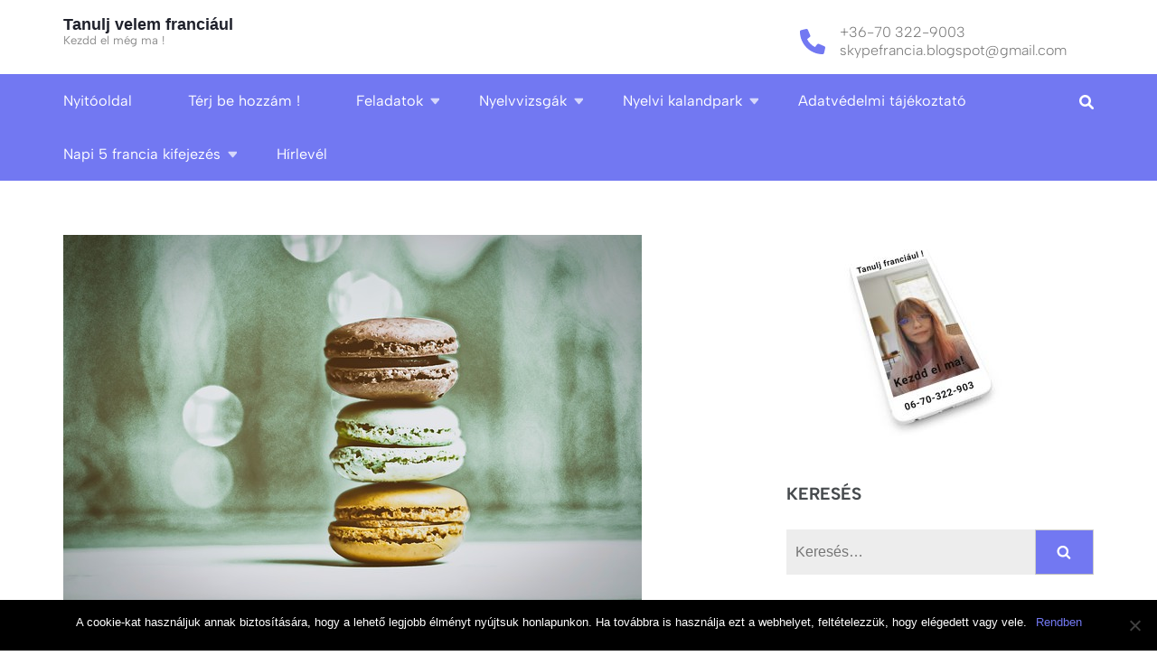

--- FILE ---
content_type: text/html; charset=UTF-8
request_url: https://skypefrancia.hu/feladatok-a-francia-nyelvtan-es-szokincs-gyakorlasahoz/100-leggyakoribb-francia-ige-13-18/
body_size: 21799
content:
<!DOCTYPE html><html lang="hu"><head itemscope itemtype="https://schema.org/WebSite"><meta charset="UTF-8"><meta name="viewport" content="width=device-width, initial-scale=1"><link rel="profile" href="http://gmpg.org/xfn/11"><link rel="pingback" href="https://skypefrancia.hu/xmlrpc.php"><meta name='robots' content='index, follow, max-image-preview:large, max-snippet:-1, max-video-preview:-1' /><style>img:is([sizes="auto" i], [sizes^="auto," i]) { contain-intrinsic-size: 3000px 1500px }</style><title>100 leggyakoribb francia ige (13-18) - Tanulj velem franci&aacute;ul</title><link rel="canonical" href="https://skypefrancia.hu/feladatok-a-francia-nyelvtan-es-szokincs-gyakorlasahoz/100-leggyakoribb-francia-ige-13-18/" /><meta property="og:locale" content="hu_HU" /><meta property="og:type" content="article" /><meta property="og:title" content="100 leggyakoribb francia ige (13-18) - Tanulj velem franci&aacute;ul" /><meta property="og:description" content="(donner; parler; mettre; savoir; passer; regarder) A folyamatosan bővülő listában a 100 leggyakoribb francia ige jelen idejű alakjait gyakorolhatjátok. A &hellip;" /><meta property="og:url" content="https://skypefrancia.hu/feladatok-a-francia-nyelvtan-es-szokincs-gyakorlasahoz/100-leggyakoribb-francia-ige-13-18/" /><meta property="og:site_name" content="Tanulj velem franci&aacute;ul" /><meta property="article:author" content="https://www.facebook.com/Francia-nyelvtanuls-skype-on-678271318897598/" /><meta property="article:published_time" content="2020-04-12T08:10:11+00:00" /><meta property="article:modified_time" content="2020-11-14T13:03:58+00:00" /><meta property="og:image" content="https://skypefrancia.hu/wp-content/uploads/2020/03/macaron.jpg" /><meta property="og:image:width" content="640" /><meta property="og:image:height" content="426" /><meta property="og:image:type" content="image/jpeg" /><meta name="author" content="skypefrancia.hu" /><meta name="twitter:card" content="summary_large_image" /><meta name="twitter:label1" content="Szerző:" /><meta name="twitter:data1" content="skypefrancia.hu" /> <script type="application/ld+json" class="yoast-schema-graph">{"@context":"https://schema.org","@graph":[{"@type":"WebPage","@id":"https://skypefrancia.hu/feladatok-a-francia-nyelvtan-es-szokincs-gyakorlasahoz/100-leggyakoribb-francia-ige-13-18/","url":"https://skypefrancia.hu/feladatok-a-francia-nyelvtan-es-szokincs-gyakorlasahoz/100-leggyakoribb-francia-ige-13-18/","name":"100 leggyakoribb francia ige (13-18) - Tanulj velem franci&aacute;ul","isPartOf":{"@id":"https://skypefrancia.hu/#website"},"primaryImageOfPage":{"@id":"https://skypefrancia.hu/feladatok-a-francia-nyelvtan-es-szokincs-gyakorlasahoz/100-leggyakoribb-francia-ige-13-18/#primaryimage"},"image":{"@id":"https://skypefrancia.hu/feladatok-a-francia-nyelvtan-es-szokincs-gyakorlasahoz/100-leggyakoribb-francia-ige-13-18/#primaryimage"},"thumbnailUrl":"https://skypefrancia.hu/wp-content/uploads/2020/03/macaron.jpg","datePublished":"2020-04-12T08:10:11+00:00","dateModified":"2020-11-14T13:03:58+00:00","author":{"@id":"https://skypefrancia.hu/#/schema/person/bef091028a6e24c35b7f162b51137908"},"breadcrumb":{"@id":"https://skypefrancia.hu/feladatok-a-francia-nyelvtan-es-szokincs-gyakorlasahoz/100-leggyakoribb-francia-ige-13-18/#breadcrumb"},"inLanguage":"hu","potentialAction":[{"@type":"ReadAction","target":["https://skypefrancia.hu/feladatok-a-francia-nyelvtan-es-szokincs-gyakorlasahoz/100-leggyakoribb-francia-ige-13-18/"]}]},{"@type":"ImageObject","inLanguage":"hu","@id":"https://skypefrancia.hu/feladatok-a-francia-nyelvtan-es-szokincs-gyakorlasahoz/100-leggyakoribb-francia-ige-13-18/#primaryimage","url":"https://skypefrancia.hu/wp-content/uploads/2020/03/macaron.jpg","contentUrl":"https://skypefrancia.hu/wp-content/uploads/2020/03/macaron.jpg","width":640,"height":426},{"@type":"BreadcrumbList","@id":"https://skypefrancia.hu/feladatok-a-francia-nyelvtan-es-szokincs-gyakorlasahoz/100-leggyakoribb-francia-ige-13-18/#breadcrumb","itemListElement":[{"@type":"ListItem","position":1,"name":"Home","item":"https://skypefrancia.hu/"},{"@type":"ListItem","position":2,"name":"Feladatok","item":"https://skypefrancia.hu/feladatok/"},{"@type":"ListItem","position":3,"name":"100 leggyakoribb francia ige (13-18)"}]},{"@type":"WebSite","@id":"https://skypefrancia.hu/#website","url":"https://skypefrancia.hu/","name":"Tanulj velem franci&aacute;ul","description":"Kezdd el m&eacute;g ma !","potentialAction":[{"@type":"SearchAction","target":{"@type":"EntryPoint","urlTemplate":"https://skypefrancia.hu/?s={search_term_string}"},"query-input":{"@type":"PropertyValueSpecification","valueRequired":true,"valueName":"search_term_string"}}],"inLanguage":"hu"},{"@type":"Person","@id":"https://skypefrancia.hu/#/schema/person/bef091028a6e24c35b7f162b51137908","name":"skypefrancia.hu","image":{"@type":"ImageObject","inLanguage":"hu","@id":"https://skypefrancia.hu/#/schema/person/image/","url":"https://secure.gravatar.com/avatar/b951e0b873bb117dade13228130e9ced?s=96&d=mm&r=g","contentUrl":"https://secure.gravatar.com/avatar/b951e0b873bb117dade13228130e9ced?s=96&d=mm&r=g","caption":"skypefrancia.hu"},"sameAs":["http://skypefrancia.hu/","https://www.facebook.com/Francia-nyelvtanuls-skype-on-678271318897598/"],"url":"https://skypefrancia.hu/author/admin/"}]}</script> <link rel='dns-prefetch' href='//www.googletagmanager.com' /><link rel="alternate" type="application/rss+xml" title="Tanulj velem franci&aacute;ul &raquo; hírcsatorna" href="https://skypefrancia.hu/feed/" /><link rel="alternate" type="application/rss+xml" title="Tanulj velem franci&aacute;ul &raquo; hozzászólás hírcsatorna" href="https://skypefrancia.hu/comments/feed/" /><link rel="alternate" type="application/rss+xml" title="Tanulj velem franci&aacute;ul &raquo; 100 leggyakoribb francia ige (13-18) hozzászólás hírcsatorna" href="https://skypefrancia.hu/feladatok-a-francia-nyelvtan-es-szokincs-gyakorlasahoz/100-leggyakoribb-francia-ige-13-18/feed/" /> <script type="text/javascript">window._wpemojiSettings = {"baseUrl":"https:\/\/s.w.org\/images\/core\/emoji\/15.0.3\/72x72\/","ext":".png","svgUrl":"https:\/\/s.w.org\/images\/core\/emoji\/15.0.3\/svg\/","svgExt":".svg","source":{"concatemoji":"https:\/\/skypefrancia.hu\/wp-includes\/js\/wp-emoji-release.min.js?ver=6.7.2"}};
/*! This file is auto-generated */
!function(i,n){var o,s,e;function c(e){try{var t={supportTests:e,timestamp:(new Date).valueOf()};sessionStorage.setItem(o,JSON.stringify(t))}catch(e){}}function p(e,t,n){e.clearRect(0,0,e.canvas.width,e.canvas.height),e.fillText(t,0,0);var t=new Uint32Array(e.getImageData(0,0,e.canvas.width,e.canvas.height).data),r=(e.clearRect(0,0,e.canvas.width,e.canvas.height),e.fillText(n,0,0),new Uint32Array(e.getImageData(0,0,e.canvas.width,e.canvas.height).data));return t.every(function(e,t){return e===r[t]})}function u(e,t,n){switch(t){case"flag":return n(e,"\ud83c\udff3\ufe0f\u200d\u26a7\ufe0f","\ud83c\udff3\ufe0f\u200b\u26a7\ufe0f")?!1:!n(e,"\ud83c\uddfa\ud83c\uddf3","\ud83c\uddfa\u200b\ud83c\uddf3")&&!n(e,"\ud83c\udff4\udb40\udc67\udb40\udc62\udb40\udc65\udb40\udc6e\udb40\udc67\udb40\udc7f","\ud83c\udff4\u200b\udb40\udc67\u200b\udb40\udc62\u200b\udb40\udc65\u200b\udb40\udc6e\u200b\udb40\udc67\u200b\udb40\udc7f");case"emoji":return!n(e,"\ud83d\udc26\u200d\u2b1b","\ud83d\udc26\u200b\u2b1b")}return!1}function f(e,t,n){var r="undefined"!=typeof WorkerGlobalScope&&self instanceof WorkerGlobalScope?new OffscreenCanvas(300,150):i.createElement("canvas"),a=r.getContext("2d",{willReadFrequently:!0}),o=(a.textBaseline="top",a.font="600 32px Arial",{});return e.forEach(function(e){o[e]=t(a,e,n)}),o}function t(e){var t=i.createElement("script");t.src=e,t.defer=!0,i.head.appendChild(t)}"undefined"!=typeof Promise&&(o="wpEmojiSettingsSupports",s=["flag","emoji"],n.supports={everything:!0,everythingExceptFlag:!0},e=new Promise(function(e){i.addEventListener("DOMContentLoaded",e,{once:!0})}),new Promise(function(t){var n=function(){try{var e=JSON.parse(sessionStorage.getItem(o));if("object"==typeof e&&"number"==typeof e.timestamp&&(new Date).valueOf()<e.timestamp+604800&&"object"==typeof e.supportTests)return e.supportTests}catch(e){}return null}();if(!n){if("undefined"!=typeof Worker&&"undefined"!=typeof OffscreenCanvas&&"undefined"!=typeof URL&&URL.createObjectURL&&"undefined"!=typeof Blob)try{var e="postMessage("+f.toString()+"("+[JSON.stringify(s),u.toString(),p.toString()].join(",")+"));",r=new Blob([e],{type:"text/javascript"}),a=new Worker(URL.createObjectURL(r),{name:"wpTestEmojiSupports"});return void(a.onmessage=function(e){c(n=e.data),a.terminate(),t(n)})}catch(e){}c(n=f(s,u,p))}t(n)}).then(function(e){for(var t in e)n.supports[t]=e[t],n.supports.everything=n.supports.everything&&n.supports[t],"flag"!==t&&(n.supports.everythingExceptFlag=n.supports.everythingExceptFlag&&n.supports[t]);n.supports.everythingExceptFlag=n.supports.everythingExceptFlag&&!n.supports.flag,n.DOMReady=!1,n.readyCallback=function(){n.DOMReady=!0}}).then(function(){return e}).then(function(){var e;n.supports.everything||(n.readyCallback(),(e=n.source||{}).concatemoji?t(e.concatemoji):e.wpemoji&&e.twemoji&&(t(e.twemoji),t(e.wpemoji)))}))}((window,document),window._wpemojiSettings);</script> <style id='wp-emoji-styles-inline-css' type='text/css'>img.wp-smiley, img.emoji {
		display: inline !important;
		border: none !important;
		box-shadow: none !important;
		height: 1em !important;
		width: 1em !important;
		margin: 0 0.07em !important;
		vertical-align: -0.1em !important;
		background: none !important;
		padding: 0 !important;
	}</style><link rel='stylesheet' id='wp-block-library-css' href='https://skypefrancia.hu/wp-includes/css/dist/block-library/style.min.css?ver=6.7.2' type='text/css' media='all' /><style id='qsm-quiz-style-inline-css' type='text/css'></style><style id='pdfemb-pdf-embedder-viewer-style-inline-css' type='text/css'>.wp-block-pdfemb-pdf-embedder-viewer{max-width:none}</style><link rel='stylesheet' id='awsm-ead-public-css' href='https://skypefrancia.hu/wp-content/plugins/embed-any-document/css/embed-public.min.css?ver=2.7.4' type='text/css' media='all' /><style id='classic-theme-styles-inline-css' type='text/css'>/*! This file is auto-generated */
.wp-block-button__link{color:#fff;background-color:#32373c;border-radius:9999px;box-shadow:none;text-decoration:none;padding:calc(.667em + 2px) calc(1.333em + 2px);font-size:1.125em}.wp-block-file__button{background:#32373c;color:#fff;text-decoration:none}</style><style id='global-styles-inline-css' type='text/css'>:root{--wp--preset--aspect-ratio--square: 1;--wp--preset--aspect-ratio--4-3: 4/3;--wp--preset--aspect-ratio--3-4: 3/4;--wp--preset--aspect-ratio--3-2: 3/2;--wp--preset--aspect-ratio--2-3: 2/3;--wp--preset--aspect-ratio--16-9: 16/9;--wp--preset--aspect-ratio--9-16: 9/16;--wp--preset--color--black: #000000;--wp--preset--color--cyan-bluish-gray: #abb8c3;--wp--preset--color--white: #ffffff;--wp--preset--color--pale-pink: #f78da7;--wp--preset--color--vivid-red: #cf2e2e;--wp--preset--color--luminous-vivid-orange: #ff6900;--wp--preset--color--luminous-vivid-amber: #fcb900;--wp--preset--color--light-green-cyan: #7bdcb5;--wp--preset--color--vivid-green-cyan: #00d084;--wp--preset--color--pale-cyan-blue: #8ed1fc;--wp--preset--color--vivid-cyan-blue: #0693e3;--wp--preset--color--vivid-purple: #9b51e0;--wp--preset--gradient--vivid-cyan-blue-to-vivid-purple: linear-gradient(135deg,rgba(6,147,227,1) 0%,rgb(155,81,224) 100%);--wp--preset--gradient--light-green-cyan-to-vivid-green-cyan: linear-gradient(135deg,rgb(122,220,180) 0%,rgb(0,208,130) 100%);--wp--preset--gradient--luminous-vivid-amber-to-luminous-vivid-orange: linear-gradient(135deg,rgba(252,185,0,1) 0%,rgba(255,105,0,1) 100%);--wp--preset--gradient--luminous-vivid-orange-to-vivid-red: linear-gradient(135deg,rgba(255,105,0,1) 0%,rgb(207,46,46) 100%);--wp--preset--gradient--very-light-gray-to-cyan-bluish-gray: linear-gradient(135deg,rgb(238,238,238) 0%,rgb(169,184,195) 100%);--wp--preset--gradient--cool-to-warm-spectrum: linear-gradient(135deg,rgb(74,234,220) 0%,rgb(151,120,209) 20%,rgb(207,42,186) 40%,rgb(238,44,130) 60%,rgb(251,105,98) 80%,rgb(254,248,76) 100%);--wp--preset--gradient--blush-light-purple: linear-gradient(135deg,rgb(255,206,236) 0%,rgb(152,150,240) 100%);--wp--preset--gradient--blush-bordeaux: linear-gradient(135deg,rgb(254,205,165) 0%,rgb(254,45,45) 50%,rgb(107,0,62) 100%);--wp--preset--gradient--luminous-dusk: linear-gradient(135deg,rgb(255,203,112) 0%,rgb(199,81,192) 50%,rgb(65,88,208) 100%);--wp--preset--gradient--pale-ocean: linear-gradient(135deg,rgb(255,245,203) 0%,rgb(182,227,212) 50%,rgb(51,167,181) 100%);--wp--preset--gradient--electric-grass: linear-gradient(135deg,rgb(202,248,128) 0%,rgb(113,206,126) 100%);--wp--preset--gradient--midnight: linear-gradient(135deg,rgb(2,3,129) 0%,rgb(40,116,252) 100%);--wp--preset--font-size--small: 13px;--wp--preset--font-size--medium: 20px;--wp--preset--font-size--large: 36px;--wp--preset--font-size--x-large: 42px;--wp--preset--spacing--20: 0.44rem;--wp--preset--spacing--30: 0.67rem;--wp--preset--spacing--40: 1rem;--wp--preset--spacing--50: 1.5rem;--wp--preset--spacing--60: 2.25rem;--wp--preset--spacing--70: 3.38rem;--wp--preset--spacing--80: 5.06rem;--wp--preset--shadow--natural: 6px 6px 9px rgba(0, 0, 0, 0.2);--wp--preset--shadow--deep: 12px 12px 50px rgba(0, 0, 0, 0.4);--wp--preset--shadow--sharp: 6px 6px 0px rgba(0, 0, 0, 0.2);--wp--preset--shadow--outlined: 6px 6px 0px -3px rgba(255, 255, 255, 1), 6px 6px rgba(0, 0, 0, 1);--wp--preset--shadow--crisp: 6px 6px 0px rgba(0, 0, 0, 1);}:where(.is-layout-flex){gap: 0.5em;}:where(.is-layout-grid){gap: 0.5em;}body .is-layout-flex{display: flex;}.is-layout-flex{flex-wrap: wrap;align-items: center;}.is-layout-flex > :is(*, div){margin: 0;}body .is-layout-grid{display: grid;}.is-layout-grid > :is(*, div){margin: 0;}:where(.wp-block-columns.is-layout-flex){gap: 2em;}:where(.wp-block-columns.is-layout-grid){gap: 2em;}:where(.wp-block-post-template.is-layout-flex){gap: 1.25em;}:where(.wp-block-post-template.is-layout-grid){gap: 1.25em;}.has-black-color{color: var(--wp--preset--color--black) !important;}.has-cyan-bluish-gray-color{color: var(--wp--preset--color--cyan-bluish-gray) !important;}.has-white-color{color: var(--wp--preset--color--white) !important;}.has-pale-pink-color{color: var(--wp--preset--color--pale-pink) !important;}.has-vivid-red-color{color: var(--wp--preset--color--vivid-red) !important;}.has-luminous-vivid-orange-color{color: var(--wp--preset--color--luminous-vivid-orange) !important;}.has-luminous-vivid-amber-color{color: var(--wp--preset--color--luminous-vivid-amber) !important;}.has-light-green-cyan-color{color: var(--wp--preset--color--light-green-cyan) !important;}.has-vivid-green-cyan-color{color: var(--wp--preset--color--vivid-green-cyan) !important;}.has-pale-cyan-blue-color{color: var(--wp--preset--color--pale-cyan-blue) !important;}.has-vivid-cyan-blue-color{color: var(--wp--preset--color--vivid-cyan-blue) !important;}.has-vivid-purple-color{color: var(--wp--preset--color--vivid-purple) !important;}.has-black-background-color{background-color: var(--wp--preset--color--black) !important;}.has-cyan-bluish-gray-background-color{background-color: var(--wp--preset--color--cyan-bluish-gray) !important;}.has-white-background-color{background-color: var(--wp--preset--color--white) !important;}.has-pale-pink-background-color{background-color: var(--wp--preset--color--pale-pink) !important;}.has-vivid-red-background-color{background-color: var(--wp--preset--color--vivid-red) !important;}.has-luminous-vivid-orange-background-color{background-color: var(--wp--preset--color--luminous-vivid-orange) !important;}.has-luminous-vivid-amber-background-color{background-color: var(--wp--preset--color--luminous-vivid-amber) !important;}.has-light-green-cyan-background-color{background-color: var(--wp--preset--color--light-green-cyan) !important;}.has-vivid-green-cyan-background-color{background-color: var(--wp--preset--color--vivid-green-cyan) !important;}.has-pale-cyan-blue-background-color{background-color: var(--wp--preset--color--pale-cyan-blue) !important;}.has-vivid-cyan-blue-background-color{background-color: var(--wp--preset--color--vivid-cyan-blue) !important;}.has-vivid-purple-background-color{background-color: var(--wp--preset--color--vivid-purple) !important;}.has-black-border-color{border-color: var(--wp--preset--color--black) !important;}.has-cyan-bluish-gray-border-color{border-color: var(--wp--preset--color--cyan-bluish-gray) !important;}.has-white-border-color{border-color: var(--wp--preset--color--white) !important;}.has-pale-pink-border-color{border-color: var(--wp--preset--color--pale-pink) !important;}.has-vivid-red-border-color{border-color: var(--wp--preset--color--vivid-red) !important;}.has-luminous-vivid-orange-border-color{border-color: var(--wp--preset--color--luminous-vivid-orange) !important;}.has-luminous-vivid-amber-border-color{border-color: var(--wp--preset--color--luminous-vivid-amber) !important;}.has-light-green-cyan-border-color{border-color: var(--wp--preset--color--light-green-cyan) !important;}.has-vivid-green-cyan-border-color{border-color: var(--wp--preset--color--vivid-green-cyan) !important;}.has-pale-cyan-blue-border-color{border-color: var(--wp--preset--color--pale-cyan-blue) !important;}.has-vivid-cyan-blue-border-color{border-color: var(--wp--preset--color--vivid-cyan-blue) !important;}.has-vivid-purple-border-color{border-color: var(--wp--preset--color--vivid-purple) !important;}.has-vivid-cyan-blue-to-vivid-purple-gradient-background{background: var(--wp--preset--gradient--vivid-cyan-blue-to-vivid-purple) !important;}.has-light-green-cyan-to-vivid-green-cyan-gradient-background{background: var(--wp--preset--gradient--light-green-cyan-to-vivid-green-cyan) !important;}.has-luminous-vivid-amber-to-luminous-vivid-orange-gradient-background{background: var(--wp--preset--gradient--luminous-vivid-amber-to-luminous-vivid-orange) !important;}.has-luminous-vivid-orange-to-vivid-red-gradient-background{background: var(--wp--preset--gradient--luminous-vivid-orange-to-vivid-red) !important;}.has-very-light-gray-to-cyan-bluish-gray-gradient-background{background: var(--wp--preset--gradient--very-light-gray-to-cyan-bluish-gray) !important;}.has-cool-to-warm-spectrum-gradient-background{background: var(--wp--preset--gradient--cool-to-warm-spectrum) !important;}.has-blush-light-purple-gradient-background{background: var(--wp--preset--gradient--blush-light-purple) !important;}.has-blush-bordeaux-gradient-background{background: var(--wp--preset--gradient--blush-bordeaux) !important;}.has-luminous-dusk-gradient-background{background: var(--wp--preset--gradient--luminous-dusk) !important;}.has-pale-ocean-gradient-background{background: var(--wp--preset--gradient--pale-ocean) !important;}.has-electric-grass-gradient-background{background: var(--wp--preset--gradient--electric-grass) !important;}.has-midnight-gradient-background{background: var(--wp--preset--gradient--midnight) !important;}.has-small-font-size{font-size: var(--wp--preset--font-size--small) !important;}.has-medium-font-size{font-size: var(--wp--preset--font-size--medium) !important;}.has-large-font-size{font-size: var(--wp--preset--font-size--large) !important;}.has-x-large-font-size{font-size: var(--wp--preset--font-size--x-large) !important;}
:where(.wp-block-post-template.is-layout-flex){gap: 1.25em;}:where(.wp-block-post-template.is-layout-grid){gap: 1.25em;}
:where(.wp-block-columns.is-layout-flex){gap: 2em;}:where(.wp-block-columns.is-layout-grid){gap: 2em;}
:root :where(.wp-block-pullquote){font-size: 1.5em;line-height: 1.6;}</style><link rel='stylesheet' id='contact-form-7-css' href='https://skypefrancia.hu/wp-content/cache/autoptimize/css/autoptimize_single_3fd2afa98866679439097f4ab102fe0a.css?ver=5.9.8' type='text/css' media='all' /><link rel='stylesheet' id='cookie-notice-front-css' href='https://skypefrancia.hu/wp-content/plugins/cookie-notice/css/front.min.css?ver=2.4.18' type='text/css' media='all' /><link rel='stylesheet' id='wpProQuiz_front_style-css' href='https://skypefrancia.hu/wp-content/plugins/wp-pro-quiz/css/wpProQuiz_front.min.css?ver=0.37' type='text/css' media='all' /><link rel='stylesheet' id='animate-css' href='https://skypefrancia.hu/wp-content/cache/autoptimize/css/autoptimize_single_346964e149ad49ccf4f3da77b66fa086.css?ver=3.6.0' type='text/css' media='all' /><link rel='stylesheet' id='wp-quiz-css' href='https://skypefrancia.hu/wp-content/cache/autoptimize/css/autoptimize_single_9dd76ac14a6b28d2b72c270b71f9aea2.css?ver=2.0.10' type='text/css' media='all' /><link rel='stylesheet' id='h5p-plugin-styles-css' href='https://skypefrancia.hu/wp-content/cache/autoptimize/css/autoptimize_single_e392f3f1f7008ee2bbb12b93fe0c5a23.css?ver=1.16.0' type='text/css' media='all' /><link rel='stylesheet' id='education-zone-style-css' href='https://skypefrancia.hu/wp-content/cache/autoptimize/css/autoptimize_single_6496eed17e75153f45e2b7ba35c30ef2.css?ver=6.7.2' type='text/css' media='all' /><link rel='stylesheet' id='education-spark-style-css' href='https://skypefrancia.hu/wp-content/cache/autoptimize/css/autoptimize_single_c36ac09553a7fc0af52dd1650bd7912f.css?ver=1.0.0' type='text/css' media='all' /><link rel='stylesheet' id='owl-carousel-css' href='https://skypefrancia.hu/wp-content/themes/education-zone/css/owl.carousel.min.css?ver=6.7.2' type='text/css' media='all' /><link rel='stylesheet' id='owl-theme-default-css' href='https://skypefrancia.hu/wp-content/themes/education-zone/css/owl.theme.default.min.css?ver=6.7.2' type='text/css' media='all' /><link rel='stylesheet' id='education-zone-google-fonts-css' href='https://skypefrancia.hu/wp-content/cache/autoptimize/css/autoptimize_single_9b09d5fe8052de6d1e3d841e348ad80f.css?ver=6.7.2' type='text/css' media='all' /><link rel='stylesheet' id='education-zone-modern-css' href='https://skypefrancia.hu/wp-content/themes/education-zone/css/modern.min.css?ver=1.0.0' type='text/css' media='all' /><link rel='stylesheet' id='ffs-easyResponsiveTabs-css' href='https://skypefrancia.hu/wp-content/cache/autoptimize/css/autoptimize_single_9bbc328207acdb232b0895709d45f8cf.css?ver=6.7.2' type='text/css' media='all' /><link rel='stylesheet' id='ffs-fontawesome-css' href='https://skypefrancia.hu/wp-content/plugins/fruitful-shortcodes/includes/shortcodes/css/font-awesome.min.css?ver=6.7.2' type='text/css' media='all' /><link rel='stylesheet' id='ffs-styles-css' href='https://skypefrancia.hu/wp-content/cache/autoptimize/css/autoptimize_single_f7b216a3808b5e3f123753d1310a5447.css?ver=6.7.2' type='text/css' media='all' /> <script type="text/javascript" src="https://skypefrancia.hu/wp-includes/js/jquery/jquery.min.js?ver=3.7.1" id="jquery-core-js"></script> <script type="text/javascript" src="https://skypefrancia.hu/wp-includes/js/jquery/jquery-migrate.min.js?ver=3.4.1" id="jquery-migrate-js"></script> <script type="text/javascript" id="cookie-notice-front-js-before">var cnArgs = {"ajaxUrl":"https:\/\/skypefrancia.hu\/wp-admin\/admin-ajax.php","nonce":"103c0e3e16","hideEffect":"fade","position":"bottom","onScroll":false,"onScrollOffset":100,"onClick":false,"cookieName":"cookie_notice_accepted","cookieTime":2592000,"cookieTimeRejected":2592000,"globalCookie":false,"redirection":false,"cache":false,"revokeCookies":false,"revokeCookiesOpt":"automatic"};</script> <script type="text/javascript" src="https://skypefrancia.hu/wp-content/plugins/cookie-notice/js/front.min.js?ver=2.4.18" id="cookie-notice-front-js"></script>    <script type="text/javascript" src="https://www.googletagmanager.com/gtag/js?id=G-9CTECVTFH0" id="google_gtagjs-js" async></script> <script type="text/javascript" id="google_gtagjs-js-after">window.dataLayer = window.dataLayer || [];function gtag(){dataLayer.push(arguments);}
gtag("set","linker",{"domains":["skypefrancia.hu"]});
gtag("js", new Date());
gtag("set", "developer_id.dZTNiMT", true);
gtag("config", "G-9CTECVTFH0");</script> <link rel="https://api.w.org/" href="https://skypefrancia.hu/wp-json/" /><link rel="alternate" title="JSON" type="application/json" href="https://skypefrancia.hu/wp-json/wp/v2/posts/4895" /><link rel="EditURI" type="application/rsd+xml" title="RSD" href="https://skypefrancia.hu/xmlrpc.php?rsd" /><meta name="generator" content="WordPress 6.7.2" /><link rel='shortlink' href='https://skypefrancia.hu/?p=4895' /><link rel="alternate" title="oEmbed (JSON)" type="application/json+oembed" href="https://skypefrancia.hu/wp-json/oembed/1.0/embed?url=https%3A%2F%2Fskypefrancia.hu%2Ffeladatok-a-francia-nyelvtan-es-szokincs-gyakorlasahoz%2F100-leggyakoribb-francia-ige-13-18%2F" /><link rel="alternate" title="oEmbed (XML)" type="text/xml+oembed" href="https://skypefrancia.hu/wp-json/oembed/1.0/embed?url=https%3A%2F%2Fskypefrancia.hu%2Ffeladatok-a-francia-nyelvtan-es-szokincs-gyakorlasahoz%2F100-leggyakoribb-francia-ige-13-18%2F&#038;format=xml" /><meta name="generator" content="Site Kit by Google 1.139.0" /><script type="text/javascript">window._wp_rp_static_base_url = 'https://wprp.zemanta.com/static/';
	window._wp_rp_wp_ajax_url = "https://skypefrancia.hu/wp-admin/admin-ajax.php";
	window._wp_rp_plugin_version = '3.6.4';
	window._wp_rp_post_id = '4895';
	window._wp_rp_num_rel_posts = '5';
	window._wp_rp_thumbnails = true;
	window._wp_rp_post_title = '100+leggyakoribb+francia+ige+%2813-18%29';
	window._wp_rp_post_tags = ['feladatok', 'a1+szint', 'pa', 'a', '3', 'nap', 'id', '100', 'ig', 'amg', 'kb'];
	window._wp_rp_promoted_content = true;</script> <link rel="stylesheet" href="https://skypefrancia.hu/wp-content/cache/autoptimize/css/autoptimize_single_8ba38b0e57a65b4e021452293e3e0dea.css?version=3.6.4" /><link rel="icon" href="https://skypefrancia.hu/wp-content/uploads/2017/11/cropped-ikon-32x32.jpg" sizes="32x32" /><link rel="icon" href="https://skypefrancia.hu/wp-content/uploads/2017/11/cropped-ikon-192x192.jpg" sizes="192x192" /><link rel="apple-touch-icon" href="https://skypefrancia.hu/wp-content/uploads/2017/11/cropped-ikon-180x180.jpg" /><meta name="msapplication-TileImage" content="https://skypefrancia.hu/wp-content/uploads/2017/11/cropped-ikon-270x270.jpg" /><style type="text/css" id="wp-custom-css">.qsm_start_button {
    display: none !important;
}

.qsm_quiz_container {
    display: block !important;
}</style><style id="sccss"></style></head><body class="post-template-default single single-post postid-4895 single-format-standard cookies-not-set theme-style-modern" itemscope itemtype="https://schema.org/WebPage"><div id="page" class="site"> <a class="skip-link screen-reader-text" href="#acc-content">Skip to content (Press Enter)</a><header id="masthead" class="site-header header-two" role="banner" itemscope itemtype="https://schema.org/WPHeader"><div class="header-holder"><div class="header-m"><div class="container"><div class="site-branding" itemscope itemtype="https://schema.org/Organization"><div class="site-branding-wrapper"><p class="site-title" itemprop="name"><a href="https://skypefrancia.hu/" rel="home" itemprop="url">Tanulj velem franci&aacute;ul</a></p><p class="site-description" itemprop="description">Kezdd el m&eacute;g ma !</p></div></div><div class="site-info-wrap"><div class="info-box-wrap"><div class="info-box"> <i class="fa fa-phone" aria-hidden="true"></i> <span> <a href="tel:+36703229003">+36-70 322-9003</a><a href="mailto:skypefrancia.blogspot@gmail.com">skypefrancia.blogspot@gmail.com</a> </span></div></div></div></div></div></div><div class="header-bottom"><div class="container"><nav id="site-navigation" class="main-navigation" role="navigation" itemscope itemtype="https://schema.org/SiteNavigationElement"><div class="menu-szotar-container"><ul id="primary-menu" class="menu"><li id="menu-item-336" class="menu-item menu-item-type-custom menu-item-object-custom menu-item-home menu-item-336"><a href="https://skypefrancia.hu">Nyitóoldal</a></li><li id="menu-item-49" class="menu-item menu-item-type-post_type menu-item-object-page menu-item-49"><a href="https://skypefrancia.hu/home/kommunikativ-francia-nyelvtanulas/">Térj be hozzám !</a></li><li id="menu-item-366" class="menu-item menu-item-type-taxonomy menu-item-object-category current-post-ancestor current-menu-parent current-post-parent menu-item-has-children menu-item-366"><a href="https://skypefrancia.hu/category/feladatok-a-francia-nyelvtan-es-szokincs-gyakorlasahoz/">Feladatok</a><ul class="sub-menu"><li id="menu-item-4999" class="menu-item menu-item-type-taxonomy menu-item-object-category current-post-ancestor current-menu-parent current-post-parent menu-item-4999"><a href="https://skypefrancia.hu/category/feladatok-a-francia-nyelvtan-es-szokincs-gyakorlasahoz/francia-nyelv-kezdoknek-a1-szint/">A1 szint</a></li><li id="menu-item-368" class="menu-item menu-item-type-taxonomy menu-item-object-category menu-item-368"><a href="https://skypefrancia.hu/category/feladatok-a-francia-nyelvtan-es-szokincs-gyakorlasahoz/francia-nyelv-kezdoknek-a2-szint/">A2 szint</a></li><li id="menu-item-369" class="menu-item menu-item-type-taxonomy menu-item-object-category menu-item-369"><a href="https://skypefrancia.hu/category/feladatok-a-francia-nyelvtan-es-szokincs-gyakorlasahoz/francia-nyelv-alapfok-b1-szint/">B1 szint</a></li><li id="menu-item-389" class="menu-item menu-item-type-taxonomy menu-item-object-category menu-item-389"><a href="https://skypefrancia.hu/category/feladatok-a-francia-nyelvtan-es-szokincs-gyakorlasahoz/francia-nyelv-kzepfok-b2-szint/">B2 szint</a></li><li id="menu-item-3505" class="menu-item menu-item-type-taxonomy menu-item-object-category menu-item-3505"><a href="https://skypefrancia.hu/category/feladatok-a-francia-nyelvtan-es-szokincs-gyakorlasahoz/francia-nyelv-felsofok-c1-szint/">C1 szint</a></li></ul></li><li id="menu-item-3828" class="menu-item menu-item-type-taxonomy menu-item-object-category menu-item-has-children menu-item-3828"><a href="https://skypefrancia.hu/category/francia-nyelvvizsgak-alapfok-kozepfok-felsofok/">Nyelvvizsgák</a><ul class="sub-menu"><li id="menu-item-416" class="menu-item menu-item-type-taxonomy menu-item-object-category menu-item-416"><a href="https://skypefrancia.hu/category/francia-nyelvvizsgak-alapfok-kozepfok-felsofok/alapfok/">Alapfok</a></li><li id="menu-item-421" class="menu-item menu-item-type-taxonomy menu-item-object-category menu-item-421"><a href="https://skypefrancia.hu/category/francia-nyelvvizsgak-alapfok-kozepfok-felsofok/bme-nyelvvizsga/">Középfok</a></li><li id="menu-item-3782" class="menu-item menu-item-type-taxonomy menu-item-object-category menu-item-3782"><a href="https://skypefrancia.hu/category/francia-nyelvvizsgak-alapfok-kozepfok-felsofok/felsofok/">Felsőfok</a></li></ul></li><li id="menu-item-6696" class="menu-item menu-item-type-post_type menu-item-object-page menu-item-has-children menu-item-6696"><a href="https://skypefrancia.hu/nyelvi-kalandpark/">Nyelvi kalandpark</a><ul class="sub-menu"><li id="menu-item-6697" class="menu-item menu-item-type-post_type menu-item-object-post menu-item-6697"><a href="https://skypefrancia.hu/francia-szintfelmero-a1/francia-szintfelmero-a1/">A1 – „ Bajnokok”</a></li><li id="menu-item-6698" class="menu-item menu-item-type-post_type menu-item-object-post menu-item-6698"><a href="https://skypefrancia.hu/francia-szintfelmero-a2-2/francia-szintfelmero-a2/">A2 – “Felfedezők”</a></li><li id="menu-item-6721" class="menu-item menu-item-type-post_type menu-item-object-post menu-item-6721"><a href="https://skypefrancia.hu/francia-szintfelmero-b1/francia-szintfelmero-b1/">B1 – „ Vándorok”</a></li><li id="menu-item-6720" class="menu-item menu-item-type-post_type menu-item-object-post menu-item-6720"><a href="https://skypefrancia.hu/francia-szintfelmero-b2/francia-szintfelmero-b2/">B2 – „ Nyelvi zsonglőrök”</a></li></ul></li><li id="menu-item-4322" class="menu-item menu-item-type-post_type menu-item-object-page menu-item-4322"><a href="https://skypefrancia.hu/adatvedelmi-tajekoztato/">Adatvédelmi tájékoztató</a></li><li id="menu-item-6749" class="menu-item menu-item-type-post_type menu-item-object-page menu-item-has-children menu-item-6749"><a href="https://skypefrancia.hu/napi-5-francia-kifejezes/">Napi 5 francia kifejezés</a><ul class="sub-menu"><li id="menu-item-6754" class="menu-item menu-item-type-post_type menu-item-object-post menu-item-6754"><a href="https://skypefrancia.hu/napi-5-francia-kifejezes-kezdo-francia-kurzus/napi-5-francia-kifejezes/">Napi 5 francia kifejezés -1. hónap</a></li><li id="menu-item-8123" class="menu-item menu-item-type-taxonomy menu-item-object-category menu-item-8123"><a href="https://skypefrancia.hu/category/napi-5-francia-kifejezes-kezdo-francia-kurzus/napi-5-francia-kifejezes-2-honap/">Napi 5 francia kifejezés-2.hónap</a></li><li id="menu-item-8678" class="menu-item menu-item-type-taxonomy menu-item-object-category menu-item-8678"><a href="https://skypefrancia.hu/category/napi-5-francia-kifejezes-3-honap/">Napi 5 francia kifejezés- 3.hónap</a></li></ul></li><li id="menu-item-7929" class="menu-item menu-item-type-post_type menu-item-object-page menu-item-7929"><a href="https://skypefrancia.hu/home/hirlevel/">Hírlevél</a></li></ul></div></nav><div class="form-section"> <a href="#" id="search-btn" class="search-toggle-btn" data-toggle-target=".header-search-modal" data-toggle-body-class="showing-search-modal" aria-expanded="false" data-set-focus=".header-search-modal .search-field"> <i class="fa fa-search" aria-hidden="true"></i> </a><div class="example head-search-form search header-searh-wrap header-search-modal cover-modal" data-modal-target-string=".header-search-modal"><form role="search" method="get" class="search-form" action="https://skypefrancia.hu/"> <label> <span class="screen-reader-text">Keresés:</span> <input type="search" class="search-field" placeholder="Keresés&hellip;" value="" name="s" /> </label> <input type="submit" class="search-submit" value="Keresés" /></form> <button class="btn-form-close" data-toggle-target=".header-search-modal" data-toggle-body-class="showing-search-modal" aria-expanded="false" data-set-focus=".header-search-modal"> </button></div></div></div></div></header><div class="mobile-header"><div class="container"><div class="site-branding"><div class="text-logo"><p class="site-title"><a href="https://skypefrancia.hu/">Tanulj velem franci&aacute;ul</a></p><p class="site-description">Kezdd el m&eacute;g ma !</p></div></div> <button class="menu-opener" data-toggle-target=".main-menu-modal" data-toggle-body-class="showing-main-menu-modal" aria-expanded="false" data-set-focus=".close-main-nav-toggle"> <span></span> <span></span> <span></span> </button></div><div class="mobile-menu"><nav id="mobile-site-navigation" class="main-navigation mobile-navigation"><div class="primary-menu-list main-menu-modal cover-modal" data-modal-target-string=".main-menu-modal"> <button class="btn-close-menu close-main-nav-toggle" data-toggle-target=".main-menu-modal" data-toggle-body-class="showing-main-menu-modal" aria-expanded="false" data-set-focus=".main-menu-modal"></button><form role="search" method="get" class="search-form" action="https://skypefrancia.hu/"> <label> <span class="screen-reader-text">Keresés:</span> <input type="search" class="search-field" placeholder="Keresés&hellip;" value="" name="s" /> </label> <input type="submit" class="search-submit" value="Keresés" /></form><div class="mobile-menu-title" aria-label="Mobile"><div class="menu-szotar-container"><ul id="mobile-primary-menu" class="nav-menu main-menu-modal"><li class="menu-item menu-item-type-custom menu-item-object-custom menu-item-home menu-item-336"><a href="https://skypefrancia.hu">Nyitóoldal</a></li><li class="menu-item menu-item-type-post_type menu-item-object-page menu-item-49"><a href="https://skypefrancia.hu/home/kommunikativ-francia-nyelvtanulas/">Térj be hozzám !</a></li><li class="menu-item menu-item-type-taxonomy menu-item-object-category current-post-ancestor current-menu-parent current-post-parent menu-item-has-children menu-item-366"><a href="https://skypefrancia.hu/category/feladatok-a-francia-nyelvtan-es-szokincs-gyakorlasahoz/">Feladatok</a><ul class="sub-menu"><li class="menu-item menu-item-type-taxonomy menu-item-object-category current-post-ancestor current-menu-parent current-post-parent menu-item-4999"><a href="https://skypefrancia.hu/category/feladatok-a-francia-nyelvtan-es-szokincs-gyakorlasahoz/francia-nyelv-kezdoknek-a1-szint/">A1 szint</a></li><li class="menu-item menu-item-type-taxonomy menu-item-object-category menu-item-368"><a href="https://skypefrancia.hu/category/feladatok-a-francia-nyelvtan-es-szokincs-gyakorlasahoz/francia-nyelv-kezdoknek-a2-szint/">A2 szint</a></li><li class="menu-item menu-item-type-taxonomy menu-item-object-category menu-item-369"><a href="https://skypefrancia.hu/category/feladatok-a-francia-nyelvtan-es-szokincs-gyakorlasahoz/francia-nyelv-alapfok-b1-szint/">B1 szint</a></li><li class="menu-item menu-item-type-taxonomy menu-item-object-category menu-item-389"><a href="https://skypefrancia.hu/category/feladatok-a-francia-nyelvtan-es-szokincs-gyakorlasahoz/francia-nyelv-kzepfok-b2-szint/">B2 szint</a></li><li class="menu-item menu-item-type-taxonomy menu-item-object-category menu-item-3505"><a href="https://skypefrancia.hu/category/feladatok-a-francia-nyelvtan-es-szokincs-gyakorlasahoz/francia-nyelv-felsofok-c1-szint/">C1 szint</a></li></ul></li><li class="menu-item menu-item-type-taxonomy menu-item-object-category menu-item-has-children menu-item-3828"><a href="https://skypefrancia.hu/category/francia-nyelvvizsgak-alapfok-kozepfok-felsofok/">Nyelvvizsgák</a><ul class="sub-menu"><li class="menu-item menu-item-type-taxonomy menu-item-object-category menu-item-416"><a href="https://skypefrancia.hu/category/francia-nyelvvizsgak-alapfok-kozepfok-felsofok/alapfok/">Alapfok</a></li><li class="menu-item menu-item-type-taxonomy menu-item-object-category menu-item-421"><a href="https://skypefrancia.hu/category/francia-nyelvvizsgak-alapfok-kozepfok-felsofok/bme-nyelvvizsga/">Középfok</a></li><li class="menu-item menu-item-type-taxonomy menu-item-object-category menu-item-3782"><a href="https://skypefrancia.hu/category/francia-nyelvvizsgak-alapfok-kozepfok-felsofok/felsofok/">Felsőfok</a></li></ul></li><li class="menu-item menu-item-type-post_type menu-item-object-page menu-item-has-children menu-item-6696"><a href="https://skypefrancia.hu/nyelvi-kalandpark/">Nyelvi kalandpark</a><ul class="sub-menu"><li class="menu-item menu-item-type-post_type menu-item-object-post menu-item-6697"><a href="https://skypefrancia.hu/francia-szintfelmero-a1/francia-szintfelmero-a1/">A1 – „ Bajnokok”</a></li><li class="menu-item menu-item-type-post_type menu-item-object-post menu-item-6698"><a href="https://skypefrancia.hu/francia-szintfelmero-a2-2/francia-szintfelmero-a2/">A2 – “Felfedezők”</a></li><li class="menu-item menu-item-type-post_type menu-item-object-post menu-item-6721"><a href="https://skypefrancia.hu/francia-szintfelmero-b1/francia-szintfelmero-b1/">B1 – „ Vándorok”</a></li><li class="menu-item menu-item-type-post_type menu-item-object-post menu-item-6720"><a href="https://skypefrancia.hu/francia-szintfelmero-b2/francia-szintfelmero-b2/">B2 – „ Nyelvi zsonglőrök”</a></li></ul></li><li class="menu-item menu-item-type-post_type menu-item-object-page menu-item-4322"><a href="https://skypefrancia.hu/adatvedelmi-tajekoztato/">Adatvédelmi tájékoztató</a></li><li class="menu-item menu-item-type-post_type menu-item-object-page menu-item-has-children menu-item-6749"><a href="https://skypefrancia.hu/napi-5-francia-kifejezes/">Napi 5 francia kifejezés</a><ul class="sub-menu"><li class="menu-item menu-item-type-post_type menu-item-object-post menu-item-6754"><a href="https://skypefrancia.hu/napi-5-francia-kifejezes-kezdo-francia-kurzus/napi-5-francia-kifejezes/">Napi 5 francia kifejezés -1. hónap</a></li><li class="menu-item menu-item-type-taxonomy menu-item-object-category menu-item-8123"><a href="https://skypefrancia.hu/category/napi-5-francia-kifejezes-kezdo-francia-kurzus/napi-5-francia-kifejezes-2-honap/">Napi 5 francia kifejezés-2.hónap</a></li><li class="menu-item menu-item-type-taxonomy menu-item-object-category menu-item-8678"><a href="https://skypefrancia.hu/category/napi-5-francia-kifejezes-3-honap/">Napi 5 francia kifejezés- 3.hónap</a></li></ul></li><li class="menu-item menu-item-type-post_type menu-item-object-page menu-item-7929"><a href="https://skypefrancia.hu/home/hirlevel/">Hírlevél</a></li></ul></div></div><div class="contact-info"> <a href="tel:+36703229003" class="tel-link">+36-70 322-9003</a><a href="mailto:skypefrancia.blogspot@gmail.com" class="email-link">skypefrancia.blogspot@gmail.com</a></div></div></nav></div></div><div class="page-header"><div class="container"></div></div><div id="acc-content"><div id="content" class="site-content"><div class="container"><div class="row"><div id="primary" class="content-area"><main id="main" class="site-main" role="main"><article id="post-4895" class="post-4895 post type-post status-publish format-standard has-post-thumbnail hentry category-francia-nyelv-kezdoknek-a1-szint category-feladatok-a-francia-nyelvtan-es-szokincs-gyakorlasahoz"><div class="post-thumbnail"><img width="640" height="426" src="https://skypefrancia.hu/wp-content/uploads/2020/03/macaron.jpg" class="attachment-education-zone-image size-education-zone-image wp-post-image" alt="" decoding="async" fetchpriority="high" srcset="https://skypefrancia.hu/wp-content/uploads/2020/03/macaron.jpg 640w, https://skypefrancia.hu/wp-content/uploads/2020/03/macaron-300x200.jpg 300w, https://skypefrancia.hu/wp-content/uploads/2020/03/macaron-272x182.jpg 272w" sizes="(max-width: 640px) 100vw, 640px" /></div><header class="entry-header"><h1 class="entry-title" itemprop="headline">100 leggyakoribb francia ige (13-18)</h1><div class="entry-meta"> <span class="posted-on"><i class="fa fa-calendar-o"></i><a href="https://skypefrancia.hu/feladatok-a-francia-nyelvtan-es-szokincs-gyakorlasahoz/100-leggyakoribb-francia-ige-13-18/" rel="bookmark"><time class="entry-date published updated" datetime="2020-04-12T08:10:11+00:00">12 ápr,2020</time></a></span> <span class="byline"><i class="fa fa-user"></i><span class="author vcard"><a class="url fn n" href="https://skypefrancia.hu/author/admin/">skypefrancia.hu</a></span></span><span class="comment"><i class="fa fa-comment-o"></i><a href="https://skypefrancia.hu/feladatok-a-francia-nyelvtan-es-szokincs-gyakorlasahoz/100-leggyakoribb-francia-ige-13-18/#respond">Leave a comment</a></span></div></header><div class="entry-content" itemprop="text"><p>(donner; parler; mettre; savoir; passer; regarder)</p> <span id="more-4895"></span><p>A folyamatosan bővülő listában a 100 leggyakoribb francia ige jelen idejű alakjait gyakorolhatjátok.</p><p>A 100 nap alatt megtanulhatod a francia nyelv 100 legfontosabb igéjének jelen idejű ragozását, alkalmanként kb. annyi idő alatt, amíg elfogyasztanál 3 isteni finom macaront. &nbsp;?</p><p><div class="h5p-iframe-wrapper"><iframe id="h5p-iframe-72" class="h5p-iframe" data-content-id="72" style="height:1px" src="about:blank" frameBorder="0" scrolling="no" title="13. donner ige (présent)"></iframe></div><div class="h5p-iframe-wrapper"><iframe id="h5p-iframe-73" class="h5p-iframe" data-content-id="73" style="height:1px" src="about:blank" frameBorder="0" scrolling="no" title="14. parler ige (présent)"></iframe></div><div class="h5p-iframe-wrapper"><iframe id="h5p-iframe-74" class="h5p-iframe" data-content-id="74" style="height:1px" src="about:blank" frameBorder="0" scrolling="no" title="15. mettre ige (présent)"></iframe></div><div class="h5p-iframe-wrapper"><iframe id="h5p-iframe-75" class="h5p-iframe" data-content-id="75" style="height:1px" src="about:blank" frameBorder="0" scrolling="no" title="16 savoir ige (présent)"></iframe></div><div class="h5p-iframe-wrapper"><iframe id="h5p-iframe-78" class="h5p-iframe" data-content-id="78" style="height:1px" src="about:blank" frameBorder="0" scrolling="no" title="17. passer ige (présent)"></iframe></div><div class="h5p-iframe-wrapper"><iframe id="h5p-iframe-79" class="h5p-iframe" data-content-id="79" style="height:1px" src="about:blank" frameBorder="0" scrolling="no" title="18. regarder ige (présent)"></iframe></div><div class="h5p-iframe-wrapper"><iframe id="h5p-iframe-80" class="h5p-iframe" data-content-id="80" style="height:1px" src="about:blank" frameBorder="0" scrolling="no" title="7-12 ige (présent)"></iframe></div></p><p></p><div class="wp_rp_wrap  wp_rp_momma" id="wp_rp_first"><div class="wp_rp_content"><h3 class="related_post_title">Ajánlott bejegyzések</h3><ul class="related_post wp_rp"><li data-position="0" data-poid="in-8712" data-post-type="none" ><a href="https://skypefrancia.hu/napi-5-francia-kifejezes-3-honap/bankszamlanyitas-es-banki-ugyintezes-napi-5-francia-kifejezes/" class="wp_rp_thumbnail"><img decoding="async" src="https://skypefrancia.hu/wp-content/uploads/2024/12/bank-150x150.jpg" alt="Bankszámlanyitás és banki ügyintézés- Napi 5 francia kifejezés" width="150" height="150" /></a><small class="wp_rp_publish_date">2024-12-03</small> <a href="https://skypefrancia.hu/napi-5-francia-kifejezes-3-honap/bankszamlanyitas-es-banki-ugyintezes-napi-5-francia-kifejezes/" class="wp_rp_title">Bankszámlanyitás és banki ügyintézés- Napi 5 francia kifejezés</a></li><li data-position="1" data-poid="in-4393" data-post-type="none" ><a href="https://skypefrancia.hu/feladatok-a-francia-nyelvtan-es-szokincs-gyakorlasahoz/le-telephone-fixe-cest-bientot-fini-b2/" class="wp_rp_thumbnail"><img decoding="async" src="https://skypefrancia.hu/wp-content/uploads/2018/08/téléphone-fixe-150x150.jpg" alt="Le téléphone fixe, c’est bientôt fini (B2)" width="150" height="150" /></a><small class="wp_rp_publish_date">2018-08-27</small> <a href="https://skypefrancia.hu/feladatok-a-francia-nyelvtan-es-szokincs-gyakorlasahoz/le-telephone-fixe-cest-bientot-fini-b2/" class="wp_rp_title">Le téléphone fixe, c’est bientôt fini (B2)</a></li><li data-position="2" data-poid="in-4493" data-post-type="none" ><a href="https://skypefrancia.hu/feladatok-a-francia-nyelvtan-es-szokincs-gyakorlasahoz/pour-eviter-les-vols-amazon-piege-ses-livreurs-b1/" class="wp_rp_thumbnail"><img loading="lazy" decoding="async" src="https://skypefrancia.hu/wp-content/uploads/2018/09/colis-150x150.jpg" alt="Pour éviter les vols, Amazon piège ses livreurs  (B1)" width="150" height="150" /></a><small class="wp_rp_publish_date">2018-09-24</small> <a href="https://skypefrancia.hu/feladatok-a-francia-nyelvtan-es-szokincs-gyakorlasahoz/pour-eviter-les-vols-amazon-piege-ses-livreurs-b1/" class="wp_rp_title">Pour éviter les vols, Amazon piège ses livreurs  (B1)</a></li><li data-position="3" data-poid="in-5140" data-post-type="none" ><a href="https://skypefrancia.hu/feladatok-a-francia-nyelvtan-es-szokincs-gyakorlasahoz/imparfait/" class="wp_rp_thumbnail"><img loading="lazy" decoding="async" src="https://skypefrancia.hu/wp-content/uploads/2020/11/kvíz-150x150.jpg" alt="Imparfait" width="150" height="150" /></a><small class="wp_rp_publish_date">2020-12-11</small> <a href="https://skypefrancia.hu/feladatok-a-francia-nyelvtan-es-szokincs-gyakorlasahoz/imparfait/" class="wp_rp_title">Imparfait</a></li><li data-position="4" data-poid="in-4490" data-post-type="none" ><a href="https://skypefrancia.hu/feladatok-a-francia-nyelvtan-es-szokincs-gyakorlasahoz/journee-sans-voiture-comment-ca-marche-b1/" class="wp_rp_thumbnail"><img loading="lazy" decoding="async" src="https://skypefrancia.hu/wp-content/uploads/2018/09/sans-voiture-1-150x150.jpg" alt="Journée sans voiture : comment ça marche (B1)" width="150" height="150" /></a><small class="wp_rp_publish_date">2018-09-17</small> <a href="https://skypefrancia.hu/feladatok-a-francia-nyelvtan-es-szokincs-gyakorlasahoz/journee-sans-voiture-comment-ca-marche-b1/" class="wp_rp_title">Journée sans voiture : comment ça marche (B1)</a></li></ul></div></div></div></article><nav class="navigation post-navigation" aria-label="Bejegyzések"><h2 class="screen-reader-text">Bejegyzés navigáció</h2><div class="nav-links"><div class="nav-previous"><a href="https://skypefrancia.hu/feladatok-a-francia-nyelvtan-es-szokincs-gyakorlasahoz/francia-nyelv-alapfok-b1-szint/interview-sur-la-chine/" rel="prev">Interview sur la Chine</a></div><div class="nav-next"><a href="https://skypefrancia.hu/feladatok-a-francia-nyelvtan-es-szokincs-gyakorlasahoz/francia-nyelv-alapfok-b1-szint/pourquoi-mange-t-on-du-chocolat-a-paques%e2%80%89-1-jour-1-question/" rel="next">Pourquoi mange-t-on du chocolat à Pâques ? 1 jour 1 question</a></div></div></nav><div class="comment-form"><div class="comments-area form"><div id="respond" class="comment-respond"><h3 id="reply-title" class="comment-reply-title">Vélemény, hozzászólás? <small><a rel="nofollow" id="cancel-comment-reply-link" href="/feladatok-a-francia-nyelvtan-es-szokincs-gyakorlasahoz/100-leggyakoribb-francia-ige-13-18/#respond" style="display:none;">Válasz megszakítása</a></small></h3><form action="https://skypefrancia.hu/wp-comments-post.php" method="post" id="commentform" class="comment-form"><p class="comment-notes"><span id="email-notes">Az e-mail címet nem tesszük közzé.</span> <span class="required-field-message">A kötelező mezőket <span class="required">*</span> karakterrel jelöltük</span></p><p class="comment-form-comment"><label class="screen-reader-text" for="comment">Comment</label><textarea autocomplete="new-password"  id="ide1f82fc1"  name="ide1f82fc1"   placeholder="Comment" cols="45" rows="8" aria-required="true" required></textarea><textarea id="comment" aria-label="hp-comment" aria-hidden="true" name="comment" autocomplete="new-password" style="padding:0 !important;clip:rect(1px, 1px, 1px, 1px) !important;position:absolute !important;white-space:nowrap !important;height:1px !important;width:1px !important;overflow:hidden !important;" tabindex="-1"></textarea><script data-noptimize>document.getElementById("comment").setAttribute( "id", "acc7b29912f7f361c4ab5f048a229bdf" );document.getElementById("ide1f82fc1").setAttribute( "id", "comment" );</script></p><p class="comment-form-author"><label class="screen-reader-text" for="author">Name<span class="required">*</span></label><input id="author" name="author" placeholder="Name*" type="text" value="" size="30" aria-required='true' required /></p><p class="comment-form-email"><label class="screen-reader-text" for="email">Email<span class="required">*</span></label><input id="email" name="email" placeholder="Email*" type="text" value="" size="30" aria-required='true' required /></p><p class="comment-form-url"><label class="screen-reader-text" for="url">Website</label><input id="url" name="url" placeholder="Website" type="text" value="" size="30" /></p><p class="comment-form-cookies-consent"><input id="wp-comment-cookies-consent" name="wp-comment-cookies-consent" type="checkbox" value="yes" /> <label for="wp-comment-cookies-consent">A nevem, e-mail címem, és weboldalcímem mentése a böngészőben a következő hozzászólásomhoz.</label></p><p class="form-submit"><input name="submit" type="submit" id="submit" class="submit" value="Hozzászólás küldése" /> <input type='hidden' name='comment_post_ID' value='4895' id='comment_post_ID' /> <input type='hidden' name='comment_parent' id='comment_parent' value='0' /></p></form></div></div></div></main></div><aside id="secondary" class="widget-area" role="complementary" itemscope itemtype="https://schema.org/WPSideBar"><section id="media_image-3" class="widget widget_media_image"><a href="https://skypefrancia.hu/home/kapcsolat/"><img width="300" height="225" src="https://skypefrancia.hu/wp-content/uploads/2024/09/tanulj-franciaul-uj-honlap-300x225.jpg" class="image wp-image-6503  attachment-medium size-medium" alt="francia nyelv" style="max-width: 100%; height: auto;" decoding="async" loading="lazy" srcset="https://skypefrancia.hu/wp-content/uploads/2024/09/tanulj-franciaul-uj-honlap-300x225.jpg 300w, https://skypefrancia.hu/wp-content/uploads/2024/09/tanulj-franciaul-uj-honlap-1024x768.jpg 1024w, https://skypefrancia.hu/wp-content/uploads/2024/09/tanulj-franciaul-uj-honlap-768x576.jpg 768w, https://skypefrancia.hu/wp-content/uploads/2024/09/tanulj-franciaul-uj-honlap-1536x1152.jpg 1536w, https://skypefrancia.hu/wp-content/uploads/2024/09/tanulj-franciaul-uj-honlap-2048x1536.jpg 2048w" sizes="auto, (max-width: 300px) 100vw, 300px" /></a></section><section id="search-8" class="widget widget_search"><h2 class="widget-title">Keresés</h2><form role="search" method="get" class="search-form" action="https://skypefrancia.hu/"> <label> <span class="screen-reader-text">Keresés:</span> <input type="search" class="search-field" placeholder="Keresés&hellip;" value="" name="s" /> </label> <input type="submit" class="search-submit" value="Keresés" /></form></section><section id="categories-13" class="widget widget_categories"><h2 class="widget-title">Kategóriák</h2><form action="https://skypefrancia.hu" method="get"><label class="screen-reader-text" for="cat">Kategóriák</label><select  name='cat' id='cat' class='postform'><option value='-1'>Kategória kijelölése</option><option class="level-0" value="20">Feladatok</option><option class="level-1" value="74">&nbsp;&nbsp;&nbsp;A1 szint</option><option class="level-1" value="16">&nbsp;&nbsp;&nbsp;A2 szint</option><option class="level-1" value="14">&nbsp;&nbsp;&nbsp;B1 szint</option><option class="level-1" value="21">&nbsp;&nbsp;&nbsp;B2 szint</option><option class="level-1" value="70">&nbsp;&nbsp;&nbsp;C1 szint</option><option class="level-1" value="1">&nbsp;&nbsp;&nbsp;Szótár</option><option class="level-0" value="89">francia szintfelmérő A1</option><option class="level-0" value="93">francia szintfelmérő a2</option><option class="level-0" value="94">francia szintfelmérő B1</option><option class="level-0" value="95">francia szintfelmérő B2</option><option class="level-0" value="96">Napi 5 francia kifejezés</option><option class="level-1" value="97">&nbsp;&nbsp;&nbsp;Napi 5 francia kifejezés-2.hónap</option><option class="level-0" value="98">Napi 5 francia kifejezés- 3.hónap</option><option class="level-0" value="24">Nyelvvizsgák</option><option class="level-1" value="22">&nbsp;&nbsp;&nbsp;Alapfok</option><option class="level-1" value="73">&nbsp;&nbsp;&nbsp;Felsőfok</option><option class="level-1" value="23">&nbsp;&nbsp;&nbsp;Középfok</option> </select></form><script type="text/javascript">(function() {
	var dropdown = document.getElementById( "cat" );
	function onCatChange() {
		if ( dropdown.options[ dropdown.selectedIndex ].value > 0 ) {
			dropdown.parentNode.submit();
		}
	}
	dropdown.onchange = onCatChange;
})();</script> </section><section id="archives-11" class="widget widget_archive"><h2 class="widget-title">Korábbi cikkek</h2> <label class="screen-reader-text" for="archives-dropdown-11">Korábbi cikkek</label> <select id="archives-dropdown-11" name="archive-dropdown"><option value="">Hónap kijelölése</option><option value='https://skypefrancia.hu/2025/03/'> 2025. március</option><option value='https://skypefrancia.hu/2024/12/'> 2024. december</option><option value='https://skypefrancia.hu/2024/11/'> 2024. november</option><option value='https://skypefrancia.hu/2024/10/'> 2024. október</option><option value='https://skypefrancia.hu/2024/09/'> 2024. szeptember</option><option value='https://skypefrancia.hu/2022/09/'> 2022. szeptember</option><option value='https://skypefrancia.hu/2022/08/'> 2022. augusztus</option><option value='https://skypefrancia.hu/2021/11/'> 2021. november</option><option value='https://skypefrancia.hu/2021/10/'> 2021. október</option><option value='https://skypefrancia.hu/2021/09/'> 2021. szeptember</option><option value='https://skypefrancia.hu/2021/07/'> 2021. július</option><option value='https://skypefrancia.hu/2021/05/'> 2021. május</option><option value='https://skypefrancia.hu/2021/02/'> 2021. február</option><option value='https://skypefrancia.hu/2021/01/'> 2021. január</option><option value='https://skypefrancia.hu/2020/12/'> 2020. december</option><option value='https://skypefrancia.hu/2020/11/'> 2020. november</option><option value='https://skypefrancia.hu/2020/05/'> 2020. május</option><option value='https://skypefrancia.hu/2020/04/'> 2020. április</option><option value='https://skypefrancia.hu/2020/03/'> 2020. március</option><option value='https://skypefrancia.hu/2020/02/'> 2020. február</option><option value='https://skypefrancia.hu/2020/01/'> 2020. január</option><option value='https://skypefrancia.hu/2019/11/'> 2019. november</option><option value='https://skypefrancia.hu/2019/09/'> 2019. szeptember</option><option value='https://skypefrancia.hu/2019/08/'> 2019. augusztus</option><option value='https://skypefrancia.hu/2019/05/'> 2019. május</option><option value='https://skypefrancia.hu/2019/04/'> 2019. április</option><option value='https://skypefrancia.hu/2018/09/'> 2018. szeptember</option><option value='https://skypefrancia.hu/2018/08/'> 2018. augusztus</option><option value='https://skypefrancia.hu/2018/05/'> 2018. május</option><option value='https://skypefrancia.hu/2018/04/'> 2018. április</option><option value='https://skypefrancia.hu/2018/01/'> 2018. január</option><option value='https://skypefrancia.hu/2017/11/'> 2017. november</option><option value='https://skypefrancia.hu/2017/10/'> 2017. október</option> </select> <script type="text/javascript">(function() {
	var dropdown = document.getElementById( "archives-dropdown-11" );
	function onSelectChange() {
		if ( dropdown.options[ dropdown.selectedIndex ].value !== '' ) {
			document.location.href = this.options[ this.selectedIndex ].value;
		}
	}
	dropdown.onchange = onSelectChange;
})();</script> </section><section id="recent-posts-11" class="widget widget_recent_entries"><h2 class="widget-title">Legutóbbi bejegyzések</h2><ul><li> <a href="https://skypefrancia.hu/feladatok-a-francia-nyelvtan-es-szokincs-gyakorlasahoz/francia-hallas-utani-szovegertes-kezdoknek/">Une rencontre inattendue</a></li><li> <a href="https://skypefrancia.hu/feladatok-a-francia-nyelvtan-es-szokincs-gyakorlasahoz/karacsony-napi-5-francia-kifejezes-teszt-13/">Karácsony- Napi 5 francia kifejezés- Teszt 13</a></li><li> <a href="https://skypefrancia.hu/napi-5-francia-kifejezes-3-honap/osszejovetelek-es-kozos-unneples/">Összejövetelek és közös ünneplés </a></li><li> <a href="https://skypefrancia.hu/napi-5-francia-kifejezes-3-honap/karacsonyi-hagyomanyok-franciaorszagban/">Karácsonyi hagyományok Franciaországban</a></li><li> <a href="https://skypefrancia.hu/napi-5-francia-kifejezes-3-honap/ajandekozas-es-keszulodes/">Ajándékozás és készülődés</a></li></ul></section><section id="block-8" class="widget widget_block"><ul class="wp-block-social-links is-layout-flex wp-block-social-links-is-layout-flex"></ul></section><section id="custom_html-9" class="widget_text widget widget_custom_html"><div class="textwidget custom-html-widget"><p>A képek forrása: Freepik, Pixabay.</p></div></section></aside></div></div></div><footer id="colophon" class="site-footer" role="contentinfo" itemscope itemtype="https://schema.org/WPFooter"><div class="container"><div class="site-info"><ul class="social-networks"><li><a href="https://www.facebook.com/francianyelvtanulasonline" target="_blank" title="Facebook"><i class="fa fa-facebook-square"></i></a></li><li><a href="https://hu.pinterest.com/viktoriababinsz/pins/" target="_blank" title="Pinterest"><i class="fa fa-pinterest-square"></i></a></li><li><a href="https://www.instagram.com/skypefrancia.hu/" target="_blank" title="Instagram"><i class="fa fa-instagram"></i></a></li></ul><p> <span>Minden jog fentartva ©  skypefrancia.hu
2024</span> <span class="by"> Education Spark | Developed By <a rel="nofollow" href="https://rarathemes.com/" target="_blank">Rara Themes</a>.
 Powered by <a href="https://wordpress.org/" target="_blank">WordPress</a>. </span></p></div></div></footer><div class="footer-overlay"></div></div></div> <script>H5PIntegration = {"baseUrl":"https:\/\/skypefrancia.hu","url":"\/wp-content\/uploads\/h5p","postUserStatistics":false,"ajax":{"setFinished":"https:\/\/skypefrancia.hu\/wp-admin\/admin-ajax.php?token=f170910b65&action=h5p_setFinished","contentUserData":"https:\/\/skypefrancia.hu\/wp-admin\/admin-ajax.php?token=7ccae29e74&action=h5p_contents_user_data&content_id=:contentId&data_type=:dataType&sub_content_id=:subContentId"},"saveFreq":false,"siteUrl":"https:\/\/skypefrancia.hu","l10n":{"H5P":{"fullscreen":"Fullscreen","disableFullscreen":"Disable fullscreen","download":"Download","copyrights":"Rights of use","embed":"Embed","size":"Size","showAdvanced":"Show advanced","hideAdvanced":"Hide advanced","advancedHelp":"Include this script on your website if you want dynamic sizing of the embedded content:","copyrightInformation":"Rights of use","close":"Close","title":"Title","author":"Author","year":"Year","source":"Source","license":"License","thumbnail":"Thumbnail","noCopyrights":"No copyright information available for this content.","reuse":"Reuse","reuseContent":"Reuse Content","reuseDescription":"Reuse this content.","downloadDescription":"Download this content as a H5P file.","copyrightsDescription":"View copyright information for this content.","embedDescription":"View the embed code for this content.","h5pDescription":"Visit H5P.org to check out more cool content.","contentChanged":"This content has changed since you last used it.","startingOver":"You'll be starting over.","by":"by","showMore":"Show more","showLess":"Show less","subLevel":"Sublevel","confirmDialogHeader":"Confirm action","confirmDialogBody":"Please confirm that you wish to proceed. This action is not reversible.","cancelLabel":"Cancel","confirmLabel":"Confirm","licenseU":"Undisclosed","licenseCCBY":"Attribution","licenseCCBYSA":"Attribution-ShareAlike","licenseCCBYND":"Attribution-NoDerivs","licenseCCBYNC":"Attribution-NonCommercial","licenseCCBYNCSA":"Attribution-NonCommercial-ShareAlike","licenseCCBYNCND":"Attribution-NonCommercial-NoDerivs","licenseCC40":"4.0 International","licenseCC30":"3.0 Unported","licenseCC25":"2.5 Generic","licenseCC20":"2.0 Generic","licenseCC10":"1.0 Generic","licenseGPL":"General Public License","licenseV3":"Version 3","licenseV2":"Version 2","licenseV1":"Version 1","licensePD":"Public Domain","licenseCC010":"CC0 1.0 Universal (CC0 1.0) Public Domain Dedication","licensePDM":"Public Domain Mark","licenseC":"Copyright","contentType":"Content Type","licenseExtras":"License Extras","changes":"Changelog","contentCopied":"Content is copied to the clipboard","connectionLost":"Connection lost. Results will be stored and sent when you regain connection.","connectionReestablished":"Connection reestablished.","resubmitScores":"Attempting to submit stored results.","offlineDialogHeader":"Your connection to the server was lost","offlineDialogBody":"We were unable to send information about your completion of this task. Please check your internet connection.","offlineDialogRetryMessage":"Retrying in :num....","offlineDialogRetryButtonLabel":"Retry now","offlineSuccessfulSubmit":"Successfully submitted results.","mainTitle":"Sharing <strong>:title<\/strong>","editInfoTitle":"Edit info for <strong>:title<\/strong>","cancel":"Cancel","back":"Back","next":"Next","reviewInfo":"Review info","share":"Share","saveChanges":"Save changes","registerOnHub":"Register on the H5P Hub","updateRegistrationOnHub":"Save account settings","requiredInfo":"Required Info","optionalInfo":"Optional Info","reviewAndShare":"Review & Share","reviewAndSave":"Review & Save","shared":"Shared","currentStep":"Step :step of :total","sharingNote":"All content details can be edited after sharing","licenseDescription":"Select a license for your content","licenseVersion":"License Version","licenseVersionDescription":"Select a license version","disciplineLabel":"Disciplines","disciplineDescription":"You can select multiple disciplines","disciplineLimitReachedMessage":"You can select up to :numDisciplines disciplines","discipline":{"searchPlaceholder":"Type to search for disciplines","in":"in","dropdownButton":"Dropdown button"},"removeChip":"Remove :chip from the list","keywordsPlaceholder":"Add keywords","keywords":"Keywords","keywordsDescription":"You can add multiple keywords separated by commas. Press \"Enter\" or \"Add\" to confirm keywords","altText":"Alt text","reviewMessage":"Please review the info below before you share","subContentWarning":"Sub-content (images, questions etc.) will be shared under :license unless otherwise specified in the authoring tool","disciplines":"Disciplines","shortDescription":"Short description","longDescription":"Long description","icon":"Icon","screenshots":"Screenshots","helpChoosingLicense":"Help me choose a license","shareFailed":"Share failed.","editingFailed":"Editing failed.","shareTryAgain":"Something went wrong, please try to share again.","pleaseWait":"Please wait...","language":"Language","level":"Level","shortDescriptionPlaceholder":"Short description of your content","longDescriptionPlaceholder":"Long description of your content","description":"Description","iconDescription":"640x480px. If not selected content will use category icon","screenshotsDescription":"Add up to five screenshots of your content","submitted":"Submitted!","isNowSubmitted":"Is now submitted to H5P Hub","changeHasBeenSubmitted":"A change has been submited for","contentAvailable":"Your content will normally be available in the Hub within one business day.","contentUpdateSoon":"Your content will update soon","contentLicenseTitle":"Content License Info","licenseDialogDescription":"Click on a specific license to get info about proper usage","publisherFieldTitle":"Publisher","publisherFieldDescription":"This will display as the \"Publisher name\" on shared content","emailAddress":"Email Address","publisherDescription":"Publisher description","publisherDescriptionText":"This will be displayed under \"Publisher info\" on shared content","contactPerson":"Contact Person","phone":"Phone","address":"Address","city":"City","zip":"Zip","country":"Country","logoUploadText":"Organization logo or avatar","acceptTerms":"I accept the <a href=\":url\" target=\"_blank\">terms of use<\/a>","successfullyRegistred":"You have successfully registered an account on the H5P Hub","successfullyRegistredDescription":"You account details can be changed","successfullyUpdated":"Your H5P Hub account settings have successfully been changed","accountDetailsLinkText":"here","registrationTitle":"H5P Hub Registration","registrationFailed":"An error occurred","registrationFailedDescription":"We were not able to create an account at this point. Something went wrong. Try again later.","maxLength":":length is the maximum number of characters","keywordExists":"Keyword already exists!","licenseDetails":"License details","remove":"Remove","removeImage":"Remove image","cancelPublishConfirmationDialogTitle":"Cancel sharing","cancelPublishConfirmationDialogDescription":"Are you sure you want to cancel the sharing process?","cancelPublishConfirmationDialogCancelButtonText":"No","cancelPublishConfirmationDialogConfirmButtonText":"Yes","add":"Add","age":"Typical age","ageDescription":"The target audience of this content. Possible input formats separated by commas: \"1,34-45,-50,59-\".","invalidAge":"Invalid input format for Typical age. Possible input formats separated by commas: \"1, 34-45, -50, -59-\".","contactPersonDescription":"H5P will reach out to the contact person in case there are any issues with the content shared by the publisher. The contact person's name or other information will not be published or shared with third parties","emailAddressDescription":"The email address will be used by H5P to reach out to the publisher in case of any issues with the content or in case the publisher needs to recover their account. It will not be published or shared with any third parties","copyrightWarning":"Copyrighted material cannot be shared in the H5P Content Hub. If the content is licensed with a OER friendly license like Creative Commons, please choose the appropriate license. If not this content cannot be shared.","keywordsExits":"Keywords already exists!","someKeywordsExits":"Some of these keywords already exist","width":"width","height":"height","rotateLeft":"Rotate Left","rotateRight":"Rotate Right","cropImage":"Crop Image","confirmCrop":"Confirm Crop","cancelCrop":"Cancel Crop"}},"hubIsEnabled":true,"reportingIsEnabled":true,"libraryConfig":null,"crossorigin":null,"crossoriginCacheBuster":null,"pluginCacheBuster":"?v=1.16.0","libraryUrl":"https:\/\/skypefrancia.hu\/wp-content\/plugins\/h5p\/h5p-php-library\/js","core":{"styles":["\/wp-content\/plugins\/h5p\/h5p-php-library\/styles\/h5p.css?ver=1.16.0","\/wp-content\/plugins\/h5p\/h5p-php-library\/styles\/h5p-confirmation-dialog.css?ver=1.16.0","\/wp-content\/plugins\/h5p\/h5p-php-library\/styles\/h5p-core-button.css?ver=1.16.0","\/wp-content\/plugins\/h5p\/h5p-php-library\/styles\/h5p-tooltip.css?ver=1.16.0","\/wp-content\/plugins\/h5p\/h5p-php-library\/styles\/h5p-table.css?ver=1.16.0"],"scripts":["\/wp-content\/plugins\/h5p\/h5p-php-library\/js\/jquery.js?ver=1.16.0","\/wp-content\/plugins\/h5p\/h5p-php-library\/js\/h5p.js?ver=1.16.0","\/wp-content\/plugins\/h5p\/h5p-php-library\/js\/h5p-event-dispatcher.js?ver=1.16.0","\/wp-content\/plugins\/h5p\/h5p-php-library\/js\/h5p-x-api-event.js?ver=1.16.0","\/wp-content\/plugins\/h5p\/h5p-php-library\/js\/h5p-x-api.js?ver=1.16.0","\/wp-content\/plugins\/h5p\/h5p-php-library\/js\/h5p-content-type.js?ver=1.16.0","\/wp-content\/plugins\/h5p\/h5p-php-library\/js\/h5p-confirmation-dialog.js?ver=1.16.0","\/wp-content\/plugins\/h5p\/h5p-php-library\/js\/h5p-action-bar.js?ver=1.16.0","\/wp-content\/plugins\/h5p\/h5p-php-library\/js\/request-queue.js?ver=1.16.0","\/wp-content\/plugins\/h5p\/h5p-php-library\/js\/h5p-tooltip.js?ver=1.16.0"]},"loadedJs":[],"loadedCss":[],"contents":{"cid-72":{"library":"H5P.AdvancedBlanks 1.0","jsonContent":"{\"content\":{\"task\":\"<p>donner (pr\\u00e9sent)<\\\/p>\\n\",\"blanksText\":\"<p>1. Nous ______de l'argent de poche \\u00e0 nos fils.<\\\/p>\\n\\n<p>2.&nbsp; Le jeune homme________ sa place \\u00e0 une vieille dame.<\\\/p>\\n\\n<p>3. Je te ________un peu de temps.<\\\/p>\\n\\n<p>4.&nbsp; &nbsp;________-moi votre adresse.<\\\/p>\\n\\n<p>5. On ________son accord  \\u00e0 la d\\u00e9cision finale.&nbsp;<\\\/p>\\n\\n<p>6. Elles &nbsp; _____leur vie pour la patrie.<\\\/p>\\n\\n<p>7. Elle me_______ un coup de main avec plaisir.<\\\/p>\\n\\n<p>8.&nbsp; Est-ce que tu nous ________ ton avis sur cette mesure?&nbsp;<\\\/p>\\n\\n<p>9. Il te ________son rhume.&nbsp;<\\\/p>\\n\\n<p>10. Vous me _______ bien du souci.<\\\/p>\\n\",\"blanksList\":[{\"correctAnswerText\":\"donnons\",\"incorrectAnswersList\":[{\"showHighlight\":false,\"highlight\":\"-1\",\"incorrectAnswerText\":\"donnez\",\"incorrectAnswerFeedback\":\"\"},{\"showHighlight\":false,\"highlight\":\"-1\",\"incorrectAnswerText\":\"donnent\",\"incorrectAnswerFeedback\":\"\"},{\"showHighlight\":false,\"highlight\":\"-1\",\"incorrectAnswerText\":\"ville\",\"incorrectAnswerFeedback\":\"\"}]},{\"correctAnswerText\":\"donne\",\"incorrectAnswersList\":[{\"showHighlight\":false,\"highlight\":\"-1\",\"incorrectAnswerText\":\"donnes\",\"incorrectAnswerFeedback\":\"\"},{\"showHighlight\":false,\"highlight\":\"-1\",\"incorrectAnswerText\":\"donnent\",\"incorrectAnswerFeedback\":\"\"},{\"showHighlight\":false,\"highlight\":\"-1\",\"incorrectAnswerText\":\"beaucoup\",\"incorrectAnswerFeedback\":\"\"}]},{\"correctAnswerText\":\"donne\",\"incorrectAnswersList\":[{\"showHighlight\":false,\"highlight\":\"-1\",\"incorrectAnswerText\":\"donnes\",\"incorrectAnswerFeedback\":\"\"},{\"showHighlight\":false,\"highlight\":\"-1\",\"incorrectAnswerText\":\"donnent\",\"incorrectAnswerFeedback\":\"\"},{\"showHighlight\":false,\"highlight\":\"-1\",\"incorrectAnswerText\":\"regardent\",\"incorrectAnswerFeedback\":\"\"}]},{\"correctAnswerText\":\"donnez\",\"incorrectAnswersList\":[{\"showHighlight\":false,\"highlight\":\"-1\",\"incorrectAnswerText\":\"donnons\",\"incorrectAnswerFeedback\":\"\"},{\"showHighlight\":false,\"highlight\":\"-1\",\"incorrectAnswerText\":\"donnent\",\"incorrectAnswerFeedback\":\"\"}]},{\"correctAnswerText\":\"donne\",\"incorrectAnswersList\":[{\"showHighlight\":false,\"highlight\":\"-1\",\"incorrectAnswerText\":\"donnes\",\"incorrectAnswerFeedback\":\"\"},{\"showHighlight\":false,\"highlight\":\"-1\",\"incorrectAnswerText\":\"donnons\",\"incorrectAnswerFeedback\":\"\"}]},{\"correctAnswerText\":\"donnent\",\"incorrectAnswersList\":[{\"showHighlight\":false,\"highlight\":\"-1\",\"incorrectAnswerText\":\"donnez\",\"incorrectAnswerFeedback\":\"\"},{\"showHighlight\":false,\"highlight\":\"-1\",\"incorrectAnswerText\":\"donnons\",\"incorrectAnswerFeedback\":\"\"}]},{\"correctAnswerText\":\"donne\",\"incorrectAnswersList\":[{\"showHighlight\":false,\"highlight\":\"-1\",\"incorrectAnswerText\":\"donnez\",\"incorrectAnswerFeedback\":\"\"},{\"showHighlight\":false,\"highlight\":\"-1\",\"incorrectAnswerText\":\"donnes\",\"incorrectAnswerFeedback\":\"\"}]},{\"correctAnswerText\":\"donnes\",\"incorrectAnswersList\":[{\"showHighlight\":false,\"highlight\":\"-1\",\"incorrectAnswerText\":\"donnons\",\"incorrectAnswerFeedback\":\"\"},{\"showHighlight\":false,\"highlight\":\"-1\",\"incorrectAnswerText\":\"donne\",\"incorrectAnswerFeedback\":\"\"}]},{\"correctAnswerText\":\"donne\",\"incorrectAnswersList\":[{\"showHighlight\":false,\"highlight\":\"-1\",\"incorrectAnswerText\":\"donnes\",\"incorrectAnswerFeedback\":\"\"},{\"showHighlight\":false,\"highlight\":\"-1\",\"incorrectAnswerText\":\"donnez\",\"incorrectAnswerFeedback\":\"\"}]},{\"correctAnswerText\":\"donnez\",\"incorrectAnswersList\":[{\"showHighlight\":false,\"highlight\":\"-1\",\"incorrectAnswerText\":\"donnent\",\"incorrectAnswerFeedback\":\"\"},{\"showHighlight\":false,\"highlight\":\"-1\",\"incorrectAnswerText\":\"donnons\",\"incorrectAnswerFeedback\":\"\"}]}]},\"overallFeedback\":[{\"from\":0,\"to\":50,\"feedback\":\"R\\u00e9essayez!\"},{\"from\":51,\"to\":75,\"feedback\":\"Vous avez bien fait!\"},{\"from\":76,\"to\":100,\"feedback\":\"Bon travail!\"}],\"behaviour\":{\"mode\":\"selection\",\"selectAlternatives\":\"all\",\"selectAlternativeRestriction\":6,\"spellingErrorBehaviour\":\"warn\",\"caseSensitive\":false,\"autoCheck\":true,\"enableSolutionsButton\":true,\"showSolutionsRequiresInput\":true,\"enableRetry\":true,\"enableCheckButton\":true,\"disableImageZooming\":false,\"confirmCheckDialog\":false,\"confirmRetryDialog\":false},\"showSolutions\":\"Montre la solution\",\"tryAgain\":\"Retry\",\"checkAnswer\":\"Check\",\"notFilledOut\":\"Please fill in all blanks to view solution\",\"tipLabel\":\"Tip\",\"spellingMistakeWarning\":\"Check your spelling: @mistake\",\"confirmCheck\":{\"header\":\"Finish?\",\"body\":\"Are you sure you wish to finish?\",\"cancelLabel\":\"Cancel\",\"confirmLabel\":\"Finish\"},\"confirmRetry\":{\"header\":\"Retry?\",\"body\":\"Are you sure you wish to retry?\",\"cancelLabel\":\"Cancel\",\"confirmLabel\":\"Confirm\"},\"scoreBarLabel\":\"You got :num out of :total points\",\"snippets\":[{\"snippetText\":\"<div>If you talk about <strong>how long<\\\/strong> something has been going on until now, you need <strong>present perfect progressive<\\\/strong>. <em>(have\\\/has been +&nbsp;...ing)<\\\/em><\\\/div>\\n\",\"snippetName\":\"present_perf_prog\"}],\"media\":{\"params\":{\"contentName\":\"Image\",\"alt\":\"illustrative iimage\"},\"library\":\"H5P.Image 1.0\",\"metadata\":{\"contentType\":\"Image\",\"license\":\"U\",\"defaultLanguage\":\"fr\"},\"subContentId\":\"09af8413-da61-403a-8b30-f71e30e36ef8\"}}","fullScreen":"0","exportUrl":"\/wp-content\/uploads\/h5p\/exports\/13-donner-ige-present-72.h5p","embedCode":"<iframe src=\"https:\/\/skypefrancia.hu\/wp-admin\/admin-ajax.php?action=h5p_embed&id=72\" width=\":w\" height=\":h\" frameborder=\"0\" allowfullscreen=\"allowfullscreen\" title=\"13. donner ige (pr\u00e9sent)\"><\/iframe>","resizeCode":"<script src=\"https:\/\/skypefrancia.hu\/wp-content\/plugins\/h5p\/h5p-php-library\/js\/h5p-resizer.js\" charset=\"UTF-8\"><\/script>","url":"https:\/\/skypefrancia.hu\/wp-admin\/admin-ajax.php?action=h5p_embed&id=72","title":"13. donner ige (pr\u00e9sent)","displayOptions":{"frame":false,"export":false,"embed":false,"copyright":true,"icon":false,"copy":false},"metadata":{"title":"13. donner ige (pr\u00e9sent)","license":"U","defaultLanguage":"fr"},"contentUserData":[{"state":"{}"}],"scripts":["\/wp-content\/uploads\/h5p\/cachedassets\/b80e882df014818485bbd1606bb110bfa3fe989b.js"],"styles":["\/wp-content\/uploads\/h5p\/cachedassets\/b80e882df014818485bbd1606bb110bfa3fe989b.css"]},"cid-73":{"library":"H5P.AdvancedBlanks 1.0","jsonContent":"{\"content\":{\"task\":\"<p>parler (pr\\u00e9sent)<\\\/p>\\n\",\"blanksText\":\"<p>1. De quoi______ce livre?<\\\/p>\\n\\n<p>2.&nbsp; Les faits ________ d'eux-m\\u00eames.<\\\/p>\\n\\n<p>3. Nous ne  nous _______ plus.<\\\/p>\\n\\n<p>4.&nbsp; &nbsp;________-vous fran\\u00e7ais?<\\\/p>\\n\\n<p>5. On ________politique le soir.&nbsp;<\\\/p>\\n\\n<p>6. Pourquoi  &nbsp; ____-tu si haut?<\\\/p>\\n\\n<p>7. _______ -nous de vos projets.<\\\/p>\\n\\n<p>8.&nbsp; Ce muet ________ par geste.&nbsp;<\\\/p>\\n\\n<p>9. Je ________trop.<\\\/p>\\n\\n<p>10. Elles se______ quotidiennement au t\\u00e9l\\u00e9phone.<\\\/p>\\n\",\"blanksList\":[{\"correctAnswerText\":\"parle\",\"incorrectAnswersList\":[{\"showHighlight\":false,\"highlight\":\"-1\",\"incorrectAnswerText\":\"parles\",\"incorrectAnswerFeedback\":\"\"},{\"showHighlight\":false,\"highlight\":\"-1\",\"incorrectAnswerText\":\"parlent\",\"incorrectAnswerFeedback\":\"\"},{\"showHighlight\":false,\"highlight\":\"-1\",\"incorrectAnswerText\":\"ville\",\"incorrectAnswerFeedback\":\"\"}]},{\"correctAnswerText\":\"parlent\",\"incorrectAnswersList\":[{\"showHighlight\":false,\"highlight\":\"-1\",\"incorrectAnswerText\":\"parlons\",\"incorrectAnswerFeedback\":\"\"},{\"showHighlight\":false,\"highlight\":\"-1\",\"incorrectAnswerText\":\"parlez\",\"incorrectAnswerFeedback\":\"\"},{\"showHighlight\":false,\"highlight\":\"-1\",\"incorrectAnswerText\":\"beaucoup\",\"incorrectAnswerFeedback\":\"\"}]},{\"correctAnswerText\":\"parlons\",\"incorrectAnswersList\":[{\"showHighlight\":false,\"highlight\":\"-1\",\"incorrectAnswerText\":\"parlez\",\"incorrectAnswerFeedback\":\"\"},{\"showHighlight\":false,\"highlight\":\"-1\",\"incorrectAnswerText\":\"parlent\",\"incorrectAnswerFeedback\":\"\"},{\"showHighlight\":false,\"highlight\":\"-1\",\"incorrectAnswerText\":\"regardent\",\"incorrectAnswerFeedback\":\"\"}]},{\"correctAnswerText\":\"parlez\",\"incorrectAnswersList\":[{\"showHighlight\":false,\"highlight\":\"-1\",\"incorrectAnswerText\":\"parlons\",\"incorrectAnswerFeedback\":\"\"},{\"showHighlight\":false,\"highlight\":\"-1\",\"incorrectAnswerText\":\"parle\",\"incorrectAnswerFeedback\":\"\"}]},{\"correctAnswerText\":\"parle\",\"incorrectAnswersList\":[{\"showHighlight\":false,\"highlight\":\"-1\",\"incorrectAnswerText\":\"parles\",\"incorrectAnswerFeedback\":\"\"},{\"showHighlight\":false,\"highlight\":\"-1\",\"incorrectAnswerText\":\"parlons\",\"incorrectAnswerFeedback\":\"\"}]},{\"correctAnswerText\":\"parles\",\"incorrectAnswersList\":[{\"showHighlight\":false,\"highlight\":\"-1\",\"incorrectAnswerText\":\"parle\",\"incorrectAnswerFeedback\":\"\"},{\"showHighlight\":false,\"highlight\":\"-1\",\"incorrectAnswerText\":\"parlez\",\"incorrectAnswerFeedback\":\"\"}]},{\"correctAnswerText\":\"parlez\",\"incorrectAnswersList\":[{\"showHighlight\":false,\"highlight\":\"-1\",\"incorrectAnswerText\":\"parles\",\"incorrectAnswerFeedback\":\"\"},{\"showHighlight\":false,\"highlight\":\"-1\",\"incorrectAnswerText\":\"parle\",\"incorrectAnswerFeedback\":\"\"}]},{\"correctAnswerText\":\"parle\",\"incorrectAnswersList\":[{\"showHighlight\":false,\"highlight\":\"-1\",\"incorrectAnswerText\":\"parlent\",\"incorrectAnswerFeedback\":\"\"},{\"showHighlight\":false,\"highlight\":\"-1\",\"incorrectAnswerText\":\"parlons\",\"incorrectAnswerFeedback\":\"\"}]},{\"correctAnswerText\":\"parle\",\"incorrectAnswersList\":[{\"showHighlight\":false,\"highlight\":\"-1\",\"incorrectAnswerText\":\"parlons\",\"incorrectAnswerFeedback\":\"\"},{\"showHighlight\":false,\"highlight\":\"-1\",\"incorrectAnswerText\":\"parles\",\"incorrectAnswerFeedback\":\"\"}]},{\"correctAnswerText\":\"parlent\",\"incorrectAnswersList\":[{\"showHighlight\":false,\"highlight\":\"-1\",\"incorrectAnswerText\":\"parle\",\"incorrectAnswerFeedback\":\"\"},{\"showHighlight\":false,\"highlight\":\"-1\",\"incorrectAnswerText\":\"parles\",\"incorrectAnswerFeedback\":\"\"}]}]},\"overallFeedback\":[{\"from\":0,\"to\":50,\"feedback\":\"R\\u00e9essayez!\"},{\"from\":51,\"to\":75,\"feedback\":\"Vous avez bien fait!\"},{\"from\":76,\"to\":100,\"feedback\":\"Bon travail!\"}],\"behaviour\":{\"mode\":\"selection\",\"selectAlternatives\":\"all\",\"selectAlternativeRestriction\":6,\"spellingErrorBehaviour\":\"warn\",\"caseSensitive\":false,\"autoCheck\":true,\"enableSolutionsButton\":true,\"showSolutionsRequiresInput\":true,\"enableRetry\":true,\"enableCheckButton\":true,\"disableImageZooming\":false,\"confirmCheckDialog\":false,\"confirmRetryDialog\":false},\"showSolutions\":\"Montre la solution\",\"tryAgain\":\"Retry\",\"checkAnswer\":\"Check\",\"notFilledOut\":\"Please fill in all blanks to view solution\",\"tipLabel\":\"Tip\",\"spellingMistakeWarning\":\"Check your spelling: @mistake\",\"confirmCheck\":{\"header\":\"Finish?\",\"body\":\"Are you sure you wish to finish?\",\"cancelLabel\":\"Cancel\",\"confirmLabel\":\"Finish\"},\"confirmRetry\":{\"header\":\"Retry?\",\"body\":\"Are you sure you wish to retry?\",\"cancelLabel\":\"Cancel\",\"confirmLabel\":\"Confirm\"},\"scoreBarLabel\":\"You got :num out of :total points\",\"snippets\":[{\"snippetText\":\"<div>If you talk about <strong>how long<\\\/strong> something has been going on until now, you need <strong>present perfect progressive<\\\/strong>. <em>(have\\\/has been +&nbsp;...ing)<\\\/em><\\\/div>\\n\",\"snippetName\":\"present_perf_prog\"}],\"media\":{\"params\":{\"contentName\":\"Image\",\"alt\":\"illustrative iimage\"},\"library\":\"H5P.Image 1.0\",\"metadata\":{\"contentType\":\"Image\",\"license\":\"U\",\"defaultLanguage\":\"fr\"},\"subContentId\":\"16da2ec6-bc7a-4f00-a69d-1625fccbbe18\"}}","fullScreen":"0","exportUrl":"\/wp-content\/uploads\/h5p\/exports\/14-parler-ige-present-73.h5p","embedCode":"<iframe src=\"https:\/\/skypefrancia.hu\/wp-admin\/admin-ajax.php?action=h5p_embed&id=73\" width=\":w\" height=\":h\" frameborder=\"0\" allowfullscreen=\"allowfullscreen\" title=\"14. parler ige (pr\u00e9sent)\"><\/iframe>","resizeCode":"<script src=\"https:\/\/skypefrancia.hu\/wp-content\/plugins\/h5p\/h5p-php-library\/js\/h5p-resizer.js\" charset=\"UTF-8\"><\/script>","url":"https:\/\/skypefrancia.hu\/wp-admin\/admin-ajax.php?action=h5p_embed&id=73","title":"14. parler ige (pr\u00e9sent)","displayOptions":{"frame":false,"export":false,"embed":false,"copyright":true,"icon":false,"copy":false},"metadata":{"title":"14. parler ige (pr\u00e9sent)","license":"U","defaultLanguage":"fr"},"contentUserData":[{"state":"{}"}],"scripts":["\/wp-content\/uploads\/h5p\/cachedassets\/b80e882df014818485bbd1606bb110bfa3fe989b.js"],"styles":["\/wp-content\/uploads\/h5p\/cachedassets\/b80e882df014818485bbd1606bb110bfa3fe989b.css"]},"cid-74":{"library":"H5P.AdvancedBlanks 1.0","jsonContent":"{\"content\":{\"task\":\"<p>mettre (pr\\u00e9sent)<\\\/p>\\n\",\"blanksText\":\"<p>1. Nous  ________ le livre sur la table.&nbsp;<\\\/p>\\n\\n<p>2.&nbsp; Je  ________ la cl\\u00e9 dans la serrure.&nbsp;<\\\/p>\\n\\n<p>3. Tu _______ un tableau au mur.&nbsp;<\\\/p>\\n\\n<p>4.&nbsp; Le voisin ________la t\\u00eate  \\u00e0 la fen\\u00eatre.&nbsp;<\\\/p>\\n\\n<p>5. On ________les enfants au lit.&nbsp;<\\\/p>\\n\\n<p>6. Est- ce qu'ils ________ notre lettre  \\u00e0 la poste?<\\\/p>\\n\\n<p>7. La jeune fille _______ une robe en dentelle.&nbsp;<\\\/p>\\n\\n<p>8.&nbsp; ________ vos lunettes de soleil.&nbsp;<\\\/p>\\n\\n<p>9.&nbsp; Elles  _______la table \\u00e9l\\u00e9gamment.&nbsp;<\\\/p>\\n\\n<p>10. On ______ 2 heures pour y aller \\u00e0 pied.&nbsp;<\\\/p>\\n\",\"blanksList\":[{\"correctAnswerText\":\"mettons\",\"incorrectAnswersList\":[{\"showHighlight\":false,\"highlight\":\"-1\",\"incorrectAnswerText\":\"mettez\",\"incorrectAnswerFeedback\":\"\"},{\"showHighlight\":false,\"highlight\":\"-1\",\"incorrectAnswerText\":\"mettent\",\"incorrectAnswerFeedback\":\"\"},{\"showHighlight\":false,\"highlight\":\"-1\",\"incorrectAnswerText\":\"ville\",\"incorrectAnswerFeedback\":\"\"}]},{\"correctAnswerText\":\"mets\",\"incorrectAnswersList\":[{\"showHighlight\":false,\"highlight\":\"-1\",\"incorrectAnswerText\":\"met\",\"incorrectAnswerFeedback\":\"\"},{\"showHighlight\":false,\"highlight\":\"-1\",\"incorrectAnswerText\":\"mettons\",\"incorrectAnswerFeedback\":\"\"},{\"showHighlight\":false,\"highlight\":\"-1\",\"incorrectAnswerText\":\"beaucoup\",\"incorrectAnswerFeedback\":\"\"}]},{\"correctAnswerText\":\"mets\",\"incorrectAnswersList\":[{\"showHighlight\":false,\"highlight\":\"-1\",\"incorrectAnswerText\":\"met\",\"incorrectAnswerFeedback\":\"\"},{\"showHighlight\":false,\"highlight\":\"-1\",\"incorrectAnswerText\":\"mettez\",\"incorrectAnswerFeedback\":\"\"},{\"showHighlight\":false,\"highlight\":\"-1\",\"incorrectAnswerText\":\"regardent\",\"incorrectAnswerFeedback\":\"\"}]},{\"correctAnswerText\":\"met\",\"incorrectAnswersList\":[{\"showHighlight\":false,\"highlight\":\"-1\",\"incorrectAnswerText\":\"mettez\",\"incorrectAnswerFeedback\":\"\"},{\"showHighlight\":false,\"highlight\":\"-1\",\"incorrectAnswerText\":\"mettons\",\"incorrectAnswerFeedback\":\"\"}]},{\"correctAnswerText\":\"met\",\"incorrectAnswersList\":[{\"showHighlight\":false,\"highlight\":\"-1\",\"incorrectAnswerText\":\"mettent\",\"incorrectAnswerFeedback\":\"\"},{\"showHighlight\":false,\"highlight\":\"-1\",\"incorrectAnswerText\":\"mettez\",\"incorrectAnswerFeedback\":\"\"}]},{\"correctAnswerText\":\"mettent\",\"incorrectAnswersList\":[{\"showHighlight\":false,\"highlight\":\"-1\",\"incorrectAnswerText\":\"mettez\",\"incorrectAnswerFeedback\":\"\"},{\"showHighlight\":false,\"highlight\":\"-1\",\"incorrectAnswerText\":\"mets\",\"incorrectAnswerFeedback\":\"\"}]},{\"correctAnswerText\":\"met\",\"incorrectAnswersList\":[{\"showHighlight\":false,\"highlight\":\"-1\",\"incorrectAnswerText\":\"mets\",\"incorrectAnswerFeedback\":\"\"},{\"showHighlight\":false,\"highlight\":\"-1\",\"incorrectAnswerText\":\"mettez\",\"incorrectAnswerFeedback\":\"\"}]},{\"correctAnswerText\":\"mettez\",\"incorrectAnswersList\":[{\"showHighlight\":false,\"highlight\":\"-1\",\"incorrectAnswerText\":\"mettons\",\"incorrectAnswerFeedback\":\"\"},{\"showHighlight\":false,\"highlight\":\"-1\",\"incorrectAnswerText\":\"mettent\",\"incorrectAnswerFeedback\":\"\"}]},{\"correctAnswerText\":\"mettent\",\"incorrectAnswersList\":[{\"showHighlight\":false,\"highlight\":\"-1\",\"incorrectAnswerText\":\"mettons\",\"incorrectAnswerFeedback\":\"\"},{\"showHighlight\":false,\"highlight\":\"-1\",\"incorrectAnswerText\":\"mettez\",\"incorrectAnswerFeedback\":\"\"}]},{\"correctAnswerText\":\"met\",\"incorrectAnswersList\":[{\"showHighlight\":false,\"highlight\":\"-1\",\"incorrectAnswerText\":\"mets\",\"incorrectAnswerFeedback\":\"\"},{\"showHighlight\":false,\"highlight\":\"-1\",\"incorrectAnswerText\":\"mettons\",\"incorrectAnswerFeedback\":\"\"}]}]},\"overallFeedback\":[{\"from\":0,\"to\":50,\"feedback\":\"R\\u00e9essayez!\"},{\"from\":51,\"to\":75,\"feedback\":\"Vous avez bien fait!\"},{\"from\":76,\"to\":100,\"feedback\":\"Bon travail!\"}],\"behaviour\":{\"mode\":\"selection\",\"selectAlternatives\":\"all\",\"selectAlternativeRestriction\":6,\"spellingErrorBehaviour\":\"warn\",\"caseSensitive\":false,\"autoCheck\":true,\"enableSolutionsButton\":true,\"showSolutionsRequiresInput\":true,\"enableRetry\":true,\"enableCheckButton\":true,\"disableImageZooming\":false,\"confirmCheckDialog\":false,\"confirmRetryDialog\":false},\"showSolutions\":\"Montre la solution\",\"tryAgain\":\"Retry\",\"checkAnswer\":\"Check\",\"notFilledOut\":\"Please fill in all blanks to view solution\",\"tipLabel\":\"Tip\",\"spellingMistakeWarning\":\"Check your spelling: @mistake\",\"confirmCheck\":{\"header\":\"Finish?\",\"body\":\"Are you sure you wish to finish?\",\"cancelLabel\":\"Cancel\",\"confirmLabel\":\"Finish\"},\"confirmRetry\":{\"header\":\"Retry?\",\"body\":\"Are you sure you wish to retry?\",\"cancelLabel\":\"Cancel\",\"confirmLabel\":\"Confirm\"},\"scoreBarLabel\":\"You got :num out of :total points\",\"snippets\":[{\"snippetText\":\"<div>If you talk about <strong>how long<\\\/strong> something has been going on until now, you need <strong>present perfect progressive<\\\/strong>. <em>(have\\\/has been +&nbsp;...ing)<\\\/em><\\\/div>\\n\",\"snippetName\":\"present_perf_prog\"}],\"media\":{\"params\":{\"contentName\":\"Image\",\"alt\":\"illustrative iimage\"},\"library\":\"H5P.Image 1.0\",\"metadata\":{\"contentType\":\"Image\",\"license\":\"U\",\"defaultLanguage\":\"fr\"},\"subContentId\":\"d97c7082-105d-4ca6-9f74-edd8efc68a70\"}}","fullScreen":"0","exportUrl":"\/wp-content\/uploads\/h5p\/exports\/15-mettre-ige-present-74.h5p","embedCode":"<iframe src=\"https:\/\/skypefrancia.hu\/wp-admin\/admin-ajax.php?action=h5p_embed&id=74\" width=\":w\" height=\":h\" frameborder=\"0\" allowfullscreen=\"allowfullscreen\" title=\"15. mettre ige (pr\u00e9sent)\"><\/iframe>","resizeCode":"<script src=\"https:\/\/skypefrancia.hu\/wp-content\/plugins\/h5p\/h5p-php-library\/js\/h5p-resizer.js\" charset=\"UTF-8\"><\/script>","url":"https:\/\/skypefrancia.hu\/wp-admin\/admin-ajax.php?action=h5p_embed&id=74","title":"15. mettre ige (pr\u00e9sent)","displayOptions":{"frame":false,"export":false,"embed":false,"copyright":true,"icon":false,"copy":false},"metadata":{"title":"15. mettre ige (pr\u00e9sent)","license":"U","defaultLanguage":"fr"},"contentUserData":[{"state":"{}"}],"scripts":["\/wp-content\/uploads\/h5p\/cachedassets\/b80e882df014818485bbd1606bb110bfa3fe989b.js"],"styles":["\/wp-content\/uploads\/h5p\/cachedassets\/b80e882df014818485bbd1606bb110bfa3fe989b.css"]},"cid-75":{"library":"H5P.AdvancedBlanks 1.0","jsonContent":"{\"content\":{\"task\":\"<p>savoir(pr\\u00e9sent)<\\\/p>\\n\",\"blanksText\":\"<p>1. Il n'en ________ rien.&nbsp;<\\\/p>\\n\\n<p>2.&nbsp; Je ________ bien que tu es tr\\u00e8s poli.<\\\/p>\\n\\n<p>3.&nbsp; Elle _______ son r\\u00f4le.<\\\/p>\\n\\n<p>4.&nbsp; Ces pompiers________leur m\\u00e9tier.&nbsp;<\\\/p>\\n\\n<p>5. On ne________pas nager.&nbsp;<\\\/p>\\n\\n<p>6. Vous ne ________ pas rester tranquille?<\\\/p>\\n\\n<p>7. Nous en &nbsp;_______ , des choses.&nbsp;<\\\/p>\\n\\n<p>8.&nbsp; Tu ne ________ pas quoi faire?<\\\/p>\\n\\n<p>9.&nbsp; &nbsp;Elle ne &nbsp;_______pas o\\u00f9 elle va.&nbsp;<\\\/p>\\n\\n<p>10.&nbsp; Qui ______ ?<\\\/p>\\n\",\"blanksList\":[{\"correctAnswerText\":\"sait\",\"incorrectAnswersList\":[{\"showHighlight\":false,\"highlight\":\"-1\",\"incorrectAnswerText\":\"sais\",\"incorrectAnswerFeedback\":\"\"},{\"showHighlight\":false,\"highlight\":\"-1\",\"incorrectAnswerText\":\"savent\",\"incorrectAnswerFeedback\":\"\"},{\"showHighlight\":false,\"highlight\":\"-1\",\"incorrectAnswerText\":\"ville\",\"incorrectAnswerFeedback\":\"\"}]},{\"correctAnswerText\":\"sais\",\"incorrectAnswersList\":[{\"showHighlight\":false,\"highlight\":\"-1\",\"incorrectAnswerText\":\"sait\",\"incorrectAnswerFeedback\":\"\"},{\"showHighlight\":false,\"highlight\":\"-1\",\"incorrectAnswerText\":\"savons\",\"incorrectAnswerFeedback\":\"\"},{\"showHighlight\":false,\"highlight\":\"-1\",\"incorrectAnswerText\":\"beaucoup\",\"incorrectAnswerFeedback\":\"\"}]},{\"correctAnswerText\":\"sait\",\"incorrectAnswersList\":[{\"showHighlight\":false,\"highlight\":\"-1\",\"incorrectAnswerText\":\"savez\",\"incorrectAnswerFeedback\":\"\"},{\"showHighlight\":false,\"highlight\":\"-1\",\"incorrectAnswerText\":\"savons\",\"incorrectAnswerFeedback\":\"\"},{\"showHighlight\":false,\"highlight\":\"-1\",\"incorrectAnswerText\":\"regardent\",\"incorrectAnswerFeedback\":\"\"}]},{\"correctAnswerText\":\"savent\",\"incorrectAnswersList\":[{\"showHighlight\":false,\"highlight\":\"-1\",\"incorrectAnswerText\":\"savez\",\"incorrectAnswerFeedback\":\"\"},{\"showHighlight\":false,\"highlight\":\"-1\",\"incorrectAnswerText\":\"sais\",\"incorrectAnswerFeedback\":\"\"}]},{\"correctAnswerText\":\"sait\",\"incorrectAnswersList\":[{\"showHighlight\":false,\"highlight\":\"-1\",\"incorrectAnswerText\":\"sais\",\"incorrectAnswerFeedback\":\"\"},{\"showHighlight\":false,\"highlight\":\"-1\",\"incorrectAnswerText\":\"savez\",\"incorrectAnswerFeedback\":\"\"}]},{\"correctAnswerText\":\"savez\",\"incorrectAnswersList\":[{\"showHighlight\":false,\"highlight\":\"-1\",\"incorrectAnswerText\":\"savons\",\"incorrectAnswerFeedback\":\"\"},{\"showHighlight\":false,\"highlight\":\"-1\",\"incorrectAnswerText\":\"sais\",\"incorrectAnswerFeedback\":\"\"}]},{\"correctAnswerText\":\"savons\",\"incorrectAnswersList\":[{\"showHighlight\":false,\"highlight\":\"-1\",\"incorrectAnswerText\":\"sais\",\"incorrectAnswerFeedback\":\"\"},{\"showHighlight\":false,\"highlight\":\"-1\",\"incorrectAnswerText\":\"sait\",\"incorrectAnswerFeedback\":\"\"}]},{\"correctAnswerText\":\"sais\",\"incorrectAnswersList\":[{\"showHighlight\":false,\"highlight\":\"-1\",\"incorrectAnswerText\":\"sait\",\"incorrectAnswerFeedback\":\"\"},{\"showHighlight\":false,\"highlight\":\"-1\",\"incorrectAnswerText\":\"savent\",\"incorrectAnswerFeedback\":\"\"}]},{\"correctAnswerText\":\"sait\",\"incorrectAnswersList\":[{\"showHighlight\":false,\"highlight\":\"-1\",\"incorrectAnswerText\":\"sais\",\"incorrectAnswerFeedback\":\"\"},{\"showHighlight\":false,\"highlight\":\"-1\",\"incorrectAnswerText\":\"savons\",\"incorrectAnswerFeedback\":\"\"}]},{\"correctAnswerText\":\"sait\",\"incorrectAnswersList\":[{\"showHighlight\":false,\"highlight\":\"-1\",\"incorrectAnswerText\":\"savez\",\"incorrectAnswerFeedback\":\"\"},{\"showHighlight\":false,\"highlight\":\"-1\",\"incorrectAnswerText\":\"sais\",\"incorrectAnswerFeedback\":\"\"}]}]},\"overallFeedback\":[{\"from\":0,\"to\":50,\"feedback\":\"R\\u00e9essayez!\"},{\"from\":51,\"to\":75,\"feedback\":\"Vous avez bien fait!\"},{\"from\":76,\"to\":100,\"feedback\":\"Bon travail!\"}],\"behaviour\":{\"mode\":\"selection\",\"selectAlternatives\":\"all\",\"selectAlternativeRestriction\":6,\"spellingErrorBehaviour\":\"warn\",\"caseSensitive\":false,\"autoCheck\":true,\"enableSolutionsButton\":true,\"showSolutionsRequiresInput\":true,\"enableRetry\":true,\"enableCheckButton\":true,\"disableImageZooming\":false,\"confirmCheckDialog\":false,\"confirmRetryDialog\":false},\"showSolutions\":\"Montre la solution\",\"tryAgain\":\"Retry\",\"checkAnswer\":\"Check\",\"notFilledOut\":\"Please fill in all blanks to view solution\",\"tipLabel\":\"Tip\",\"spellingMistakeWarning\":\"Check your spelling: @mistake\",\"confirmCheck\":{\"header\":\"Finish?\",\"body\":\"Are you sure you wish to finish?\",\"cancelLabel\":\"Cancel\",\"confirmLabel\":\"Finish\"},\"confirmRetry\":{\"header\":\"Retry?\",\"body\":\"Are you sure you wish to retry?\",\"cancelLabel\":\"Cancel\",\"confirmLabel\":\"Confirm\"},\"scoreBarLabel\":\"You got :num out of :total points\",\"snippets\":[{\"snippetText\":\"<div>If you talk about <strong>how long<\\\/strong> something has been going on until now, you need <strong>present perfect progressive<\\\/strong>. <em>(have\\\/has been +&nbsp;...ing)<\\\/em><\\\/div>\\n\",\"snippetName\":\"present_perf_prog\"}],\"media\":{\"params\":{\"contentName\":\"Image\",\"alt\":\"illustrative iimage\"},\"library\":\"H5P.Image 1.0\",\"metadata\":{\"contentType\":\"Image\",\"license\":\"U\",\"defaultLanguage\":\"fr\"},\"subContentId\":\"33e45e12-72f3-4962-ae91-a34280bf3593\"}}","fullScreen":"0","exportUrl":"\/wp-content\/uploads\/h5p\/exports\/16-savoir-ige-present-75.h5p","embedCode":"<iframe src=\"https:\/\/skypefrancia.hu\/wp-admin\/admin-ajax.php?action=h5p_embed&id=75\" width=\":w\" height=\":h\" frameborder=\"0\" allowfullscreen=\"allowfullscreen\" title=\"16 savoir ige (pr\u00e9sent)\"><\/iframe>","resizeCode":"<script src=\"https:\/\/skypefrancia.hu\/wp-content\/plugins\/h5p\/h5p-php-library\/js\/h5p-resizer.js\" charset=\"UTF-8\"><\/script>","url":"https:\/\/skypefrancia.hu\/wp-admin\/admin-ajax.php?action=h5p_embed&id=75","title":"16 savoir ige (pr\u00e9sent)","displayOptions":{"frame":false,"export":false,"embed":false,"copyright":true,"icon":false,"copy":false},"metadata":{"title":"16 savoir ige (pr\u00e9sent)","license":"U","defaultLanguage":"fr"},"contentUserData":[{"state":"{}"}],"scripts":["\/wp-content\/uploads\/h5p\/cachedassets\/b80e882df014818485bbd1606bb110bfa3fe989b.js"],"styles":["\/wp-content\/uploads\/h5p\/cachedassets\/b80e882df014818485bbd1606bb110bfa3fe989b.css"]},"cid-78":{"library":"H5P.AdvancedBlanks 1.0","jsonContent":"{\"content\":{\"task\":\"<p>passer (pr\\u00e9sent)<\\\/p>\\n\",\"blanksText\":\"<p>1. Les chiens aboient, la caravane &nbsp;________&nbsp;<\\\/p>\\n\\n<p>2.&nbsp; Tu________ trois jours \\u00e0 Paris.&nbsp;<\\\/p>\\n\\n<p>3.&nbsp; On  _______ devant l'universit\\u00e9.&nbsp;<\\\/p>\\n\\n<p>4.&nbsp; Avant la r\\u00e9union, nous________rapidement les d\\u00e9tails.<\\\/p>\\n\\n<p>5. Ces femmes ________d'un extr\\u00eame \\u00e0 l'autre.<\\\/p>\\n\\n<p>6. La m\\u00e8re ________l'aspirateur dans la chambre.&nbsp;<\\\/p>\\n\\n<p>7. Pour lui, le sport &nbsp; _______ avant tout.&nbsp;<\\\/p>\\n\\n<p>8.&nbsp; &nbsp;________-moi le sel,&nbsp;s'il vous pla\\u00eet.<\\\/p>\\n\\n<p>9.&nbsp; &nbsp;Je suis fatigu\\u00e9, je te _______le volan.<\\\/p>\\n\\n<p>10.&nbsp; Que  ______-ils au cin\\u00e9ma?<\\\/p>\\n\",\"blanksList\":[{\"correctAnswerText\":\"passe\",\"incorrectAnswersList\":[{\"showHighlight\":false,\"highlight\":\"-1\",\"incorrectAnswerText\":\"passes\",\"incorrectAnswerFeedback\":\"\"},{\"showHighlight\":false,\"highlight\":\"-1\",\"incorrectAnswerText\":\"passent\",\"incorrectAnswerFeedback\":\"\"},{\"showHighlight\":false,\"highlight\":\"-1\",\"incorrectAnswerText\":\"ville\",\"incorrectAnswerFeedback\":\"\"}]},{\"correctAnswerText\":\"passes\",\"incorrectAnswersList\":[{\"showHighlight\":false,\"highlight\":\"-1\",\"incorrectAnswerText\":\"passe\",\"incorrectAnswerFeedback\":\"\"},{\"showHighlight\":false,\"highlight\":\"-1\",\"incorrectAnswerText\":\"passons\",\"incorrectAnswerFeedback\":\"\"},{\"showHighlight\":false,\"highlight\":\"-1\",\"incorrectAnswerText\":\"beaucoup\",\"incorrectAnswerFeedback\":\"\"}]},{\"correctAnswerText\":\"passe\",\"incorrectAnswersList\":[{\"showHighlight\":false,\"highlight\":\"-1\",\"incorrectAnswerText\":\"passez\",\"incorrectAnswerFeedback\":\"\"},{\"showHighlight\":false,\"highlight\":\"-1\",\"incorrectAnswerText\":\"passent\",\"incorrectAnswerFeedback\":\"\"},{\"showHighlight\":false,\"highlight\":\"-1\",\"incorrectAnswerText\":\"regardent\",\"incorrectAnswerFeedback\":\"\"}]},{\"correctAnswerText\":\"passons\",\"incorrectAnswersList\":[{\"showHighlight\":false,\"highlight\":\"-1\",\"incorrectAnswerText\":\"passent\",\"incorrectAnswerFeedback\":\"\"},{\"showHighlight\":false,\"highlight\":\"-1\",\"incorrectAnswerText\":\"passez\",\"incorrectAnswerFeedback\":\"\"}]},{\"correctAnswerText\":\"passent\",\"incorrectAnswersList\":[{\"showHighlight\":false,\"highlight\":\"-1\",\"incorrectAnswerText\":\"passe\",\"incorrectAnswerFeedback\":\"\"},{\"showHighlight\":false,\"highlight\":\"-1\",\"incorrectAnswerText\":\"passes\",\"incorrectAnswerFeedback\":\"\"}]},{\"correctAnswerText\":\"passe\",\"incorrectAnswersList\":[{\"showHighlight\":false,\"highlight\":\"-1\",\"incorrectAnswerText\":\"passent\",\"incorrectAnswerFeedback\":\"\"},{\"showHighlight\":false,\"highlight\":\"-1\",\"incorrectAnswerText\":\"passons\",\"incorrectAnswerFeedback\":\"\"}]},{\"correctAnswerText\":\"passe\",\"incorrectAnswersList\":[{\"showHighlight\":false,\"highlight\":\"-1\",\"incorrectAnswerText\":\"passes\",\"incorrectAnswerFeedback\":\"\"},{\"showHighlight\":false,\"highlight\":\"-1\",\"incorrectAnswerText\":\"passent\",\"incorrectAnswerFeedback\":\"\"}]},{\"correctAnswerText\":\"passez\",\"incorrectAnswersList\":[{\"showHighlight\":false,\"highlight\":\"-1\",\"incorrectAnswerText\":\"passent\",\"incorrectAnswerFeedback\":\"\"},{\"showHighlight\":false,\"highlight\":\"-1\",\"incorrectAnswerText\":\"passe\",\"incorrectAnswerFeedback\":\"\"}]},{\"correctAnswerText\":\"passe\",\"incorrectAnswersList\":[{\"showHighlight\":false,\"highlight\":\"-1\",\"incorrectAnswerText\":\"passes\",\"incorrectAnswerFeedback\":\"\"},{\"showHighlight\":false,\"highlight\":\"-1\",\"incorrectAnswerText\":\"passons\",\"incorrectAnswerFeedback\":\"\"}]},{\"correctAnswerText\":\"passent\",\"incorrectAnswersList\":[{\"showHighlight\":false,\"highlight\":\"-1\",\"incorrectAnswerText\":\"passez\",\"incorrectAnswerFeedback\":\"\"},{\"showHighlight\":false,\"highlight\":\"-1\",\"incorrectAnswerText\":\"passons\",\"incorrectAnswerFeedback\":\"\"}]}]},\"overallFeedback\":[{\"from\":0,\"to\":50,\"feedback\":\"R\\u00e9essayez!\"},{\"from\":51,\"to\":75,\"feedback\":\"Vous avez bien fait!\"},{\"from\":76,\"to\":100,\"feedback\":\"Bon travail!\"}],\"behaviour\":{\"mode\":\"selection\",\"selectAlternatives\":\"all\",\"selectAlternativeRestriction\":6,\"spellingErrorBehaviour\":\"warn\",\"caseSensitive\":false,\"autoCheck\":true,\"enableSolutionsButton\":true,\"showSolutionsRequiresInput\":true,\"enableRetry\":true,\"enableCheckButton\":true,\"disableImageZooming\":false,\"confirmCheckDialog\":false,\"confirmRetryDialog\":false},\"showSolutions\":\"Montre la solution\",\"tryAgain\":\"Retry\",\"checkAnswer\":\"Check\",\"notFilledOut\":\"Please fill in all blanks to view solution\",\"tipLabel\":\"Tip\",\"spellingMistakeWarning\":\"Check your spelling: @mistake\",\"confirmCheck\":{\"header\":\"Finish?\",\"body\":\"Are you sure you wish to finish?\",\"cancelLabel\":\"Cancel\",\"confirmLabel\":\"Finish\"},\"confirmRetry\":{\"header\":\"Retry?\",\"body\":\"Are you sure you wish to retry?\",\"cancelLabel\":\"Cancel\",\"confirmLabel\":\"Confirm\"},\"scoreBarLabel\":\"You got :num out of :total points\",\"snippets\":[{\"snippetText\":\"<div>If you talk about <strong>how long<\\\/strong> something has been going on until now, you need <strong>present perfect progressive<\\\/strong>. <em>(have\\\/has been +&nbsp;...ing)<\\\/em><\\\/div>\\n\",\"snippetName\":\"present_perf_prog\"}],\"media\":{\"params\":{\"contentName\":\"Image\",\"alt\":\"illustrative iimage\"},\"library\":\"H5P.Image 1.0\",\"metadata\":{\"contentType\":\"Image\",\"license\":\"U\",\"defaultLanguage\":\"fr\"},\"subContentId\":\"17cc09c3-6005-455a-b800-8f9e545ef5e1\"}}","fullScreen":"0","exportUrl":"\/wp-content\/uploads\/h5p\/exports\/17-passer-ige-present-78.h5p","embedCode":"<iframe src=\"https:\/\/skypefrancia.hu\/wp-admin\/admin-ajax.php?action=h5p_embed&id=78\" width=\":w\" height=\":h\" frameborder=\"0\" allowfullscreen=\"allowfullscreen\" title=\"17. passer ige (pr\u00e9sent)\"><\/iframe>","resizeCode":"<script src=\"https:\/\/skypefrancia.hu\/wp-content\/plugins\/h5p\/h5p-php-library\/js\/h5p-resizer.js\" charset=\"UTF-8\"><\/script>","url":"https:\/\/skypefrancia.hu\/wp-admin\/admin-ajax.php?action=h5p_embed&id=78","title":"17. passer ige (pr\u00e9sent)","displayOptions":{"frame":false,"export":false,"embed":false,"copyright":true,"icon":false,"copy":false},"metadata":{"title":"17. passer ige (pr\u00e9sent)","license":"U","defaultLanguage":"fr"},"contentUserData":[{"state":"{}"}],"scripts":["\/wp-content\/uploads\/h5p\/cachedassets\/b80e882df014818485bbd1606bb110bfa3fe989b.js"],"styles":["\/wp-content\/uploads\/h5p\/cachedassets\/b80e882df014818485bbd1606bb110bfa3fe989b.css"]},"cid-79":{"library":"H5P.AdvancedBlanks 1.0","jsonContent":"{\"content\":{\"task\":\"<p>regarder (pr\\u00e9sent)<\\\/p>\\n\",\"blanksText\":\"<p>1. Qu'est-ce qu'ils_______ ?<\\\/p>\\n\\n<p>2.&nbsp; Mon p\\u00e8re ________ le jornal le matin.<\\\/p>\\n\\n<p>3.&nbsp; Les m\\u00e8res _______ jouer les enfants.<\\\/p>\\n\\n<p>4. ________o\\u00f9 tu marches.<\\\/p>\\n\\n<p>5. Je ________par la fen\\u00eatre.&nbsp;<\\\/p>\\n\\n<p>6.&nbsp; ________devant vous!<\\\/p>\\n\\n<p>7. On_______ la prise, elle ne fonctionne pas.&nbsp;<\\\/p>\\n\\n<p>8.&nbsp; Ca ne nous________pas!<\\\/p>\\n\\n<p>9.&nbsp; Tu me _______comme un bon ami.&nbsp;<\\\/p>\\n\\n<p>10.&nbsp;Nous ______le serveur avec attention.<\\\/p>\\n\",\"blanksList\":[{\"correctAnswerText\":\"regardent\",\"incorrectAnswersList\":[{\"showHighlight\":false,\"highlight\":\"-1\",\"incorrectAnswerText\":\"regardez\",\"incorrectAnswerFeedback\":\"\"},{\"showHighlight\":false,\"highlight\":\"-1\",\"incorrectAnswerText\":\"regardons\",\"incorrectAnswerFeedback\":\"\"},{\"showHighlight\":false,\"highlight\":\"-1\",\"incorrectAnswerText\":\"ville\",\"incorrectAnswerFeedback\":\"\"}]},{\"correctAnswerText\":\"regarde\",\"incorrectAnswersList\":[{\"showHighlight\":false,\"highlight\":\"-1\",\"incorrectAnswerText\":\"regardes\",\"incorrectAnswerFeedback\":\"\"},{\"showHighlight\":false,\"highlight\":\"-1\",\"incorrectAnswerText\":\"regardent\",\"incorrectAnswerFeedback\":\"\"},{\"showHighlight\":false,\"highlight\":\"-1\",\"incorrectAnswerText\":\"beaucoup\",\"incorrectAnswerFeedback\":\"\"}]},{\"correctAnswerText\":\"regardent\",\"incorrectAnswersList\":[{\"showHighlight\":false,\"highlight\":\"-1\",\"incorrectAnswerText\":\"regardez\",\"incorrectAnswerFeedback\":\"\"},{\"showHighlight\":false,\"highlight\":\"-1\",\"incorrectAnswerText\":\"regardons\",\"incorrectAnswerFeedback\":\"\"},{\"showHighlight\":false,\"highlight\":\"-1\",\"incorrectAnswerText\":\"regardent\",\"incorrectAnswerFeedback\":\"\"}]},{\"correctAnswerText\":\"regarde\",\"incorrectAnswersList\":[{\"showHighlight\":false,\"highlight\":\"-1\",\"incorrectAnswerText\":\"regardes\",\"incorrectAnswerFeedback\":\"\"},{\"showHighlight\":false,\"highlight\":\"-1\",\"incorrectAnswerText\":\"regardez\",\"incorrectAnswerFeedback\":\"\"}]},{\"correctAnswerText\":\"regarde\",\"incorrectAnswersList\":[{\"showHighlight\":false,\"highlight\":\"-1\",\"incorrectAnswerText\":\"regardes\",\"incorrectAnswerFeedback\":\"\"},{\"showHighlight\":false,\"highlight\":\"-1\",\"incorrectAnswerText\":\"regardez\",\"incorrectAnswerFeedback\":\"\"}]},{\"correctAnswerText\":\"regardez\",\"incorrectAnswersList\":[{\"showHighlight\":false,\"highlight\":\"-1\",\"incorrectAnswerText\":\"regardons\",\"incorrectAnswerFeedback\":\"\"},{\"showHighlight\":false,\"highlight\":\"-1\",\"incorrectAnswerText\":\"regardent\",\"incorrectAnswerFeedback\":\"\"}]},{\"correctAnswerText\":\"regarde\",\"incorrectAnswersList\":[{\"showHighlight\":false,\"highlight\":\"-1\",\"incorrectAnswerText\":\"regardez\",\"incorrectAnswerFeedback\":\"\"},{\"showHighlight\":false,\"highlight\":\"-1\",\"incorrectAnswerText\":\"regardons\",\"incorrectAnswerFeedback\":\"\"}]},{\"correctAnswerText\":\"regarde\",\"incorrectAnswersList\":[{\"showHighlight\":false,\"highlight\":\"-1\",\"incorrectAnswerText\":\"regardez\",\"incorrectAnswerFeedback\":\"\"},{\"showHighlight\":false,\"highlight\":\"-1\",\"incorrectAnswerText\":\"regardent\",\"incorrectAnswerFeedback\":\"\"}]},{\"correctAnswerText\":\"regardes\",\"incorrectAnswersList\":[{\"showHighlight\":false,\"highlight\":\"-1\",\"incorrectAnswerText\":\"regardons\",\"incorrectAnswerFeedback\":\"\"},{\"showHighlight\":false,\"highlight\":\"-1\",\"incorrectAnswerText\":\"regarde\",\"incorrectAnswerFeedback\":\"\"}]},{\"correctAnswerText\":\"regardons\",\"incorrectAnswersList\":[{\"showHighlight\":false,\"highlight\":\"-1\",\"incorrectAnswerText\":\"regardez\",\"incorrectAnswerFeedback\":\"\"},{\"showHighlight\":false,\"highlight\":\"-1\",\"incorrectAnswerText\":\"regardent\",\"incorrectAnswerFeedback\":\"\"}]}]},\"overallFeedback\":[{\"from\":0,\"to\":50,\"feedback\":\"R\\u00e9essayez!\"},{\"from\":51,\"to\":75,\"feedback\":\"Vous avez bien fait!\"},{\"from\":76,\"to\":100,\"feedback\":\"Bon travail!\"}],\"behaviour\":{\"mode\":\"selection\",\"selectAlternatives\":\"all\",\"selectAlternativeRestriction\":6,\"spellingErrorBehaviour\":\"warn\",\"caseSensitive\":false,\"autoCheck\":true,\"enableSolutionsButton\":true,\"showSolutionsRequiresInput\":true,\"enableRetry\":true,\"enableCheckButton\":true,\"disableImageZooming\":false,\"confirmCheckDialog\":false,\"confirmRetryDialog\":false},\"showSolutions\":\"Montre la solution\",\"tryAgain\":\"Retry\",\"checkAnswer\":\"Check\",\"notFilledOut\":\"Please fill in all blanks to view solution\",\"tipLabel\":\"Tip\",\"spellingMistakeWarning\":\"Check your spelling: @mistake\",\"confirmCheck\":{\"header\":\"Finish?\",\"body\":\"Are you sure you wish to finish?\",\"cancelLabel\":\"Cancel\",\"confirmLabel\":\"Finish\"},\"confirmRetry\":{\"header\":\"Retry?\",\"body\":\"Are you sure you wish to retry?\",\"cancelLabel\":\"Cancel\",\"confirmLabel\":\"Confirm\"},\"scoreBarLabel\":\"You got :num out of :total points\",\"snippets\":[{\"snippetText\":\"<div>If you talk about <strong>how long<\\\/strong> something has been going on until now, you need <strong>present perfect progressive<\\\/strong>. <em>(have\\\/has been +&nbsp;...ing)<\\\/em><\\\/div>\\n\",\"snippetName\":\"present_perf_prog\"}],\"media\":{\"params\":{\"contentName\":\"Image\",\"alt\":\"illustrative iimage\"},\"library\":\"H5P.Image 1.0\",\"metadata\":{\"contentType\":\"Image\",\"license\":\"U\",\"defaultLanguage\":\"fr\"},\"subContentId\":\"7f55953a-ce13-4731-9563-adcafa24d758\"}}","fullScreen":"0","exportUrl":"\/wp-content\/uploads\/h5p\/exports\/18-regarder-ige-present-79.h5p","embedCode":"<iframe src=\"https:\/\/skypefrancia.hu\/wp-admin\/admin-ajax.php?action=h5p_embed&id=79\" width=\":w\" height=\":h\" frameborder=\"0\" allowfullscreen=\"allowfullscreen\" title=\"18. regarder ige (pr\u00e9sent)\"><\/iframe>","resizeCode":"<script src=\"https:\/\/skypefrancia.hu\/wp-content\/plugins\/h5p\/h5p-php-library\/js\/h5p-resizer.js\" charset=\"UTF-8\"><\/script>","url":"https:\/\/skypefrancia.hu\/wp-admin\/admin-ajax.php?action=h5p_embed&id=79","title":"18. regarder ige (pr\u00e9sent)","displayOptions":{"frame":false,"export":false,"embed":false,"copyright":true,"icon":false,"copy":false},"metadata":{"title":"18. regarder ige (pr\u00e9sent)","license":"U","defaultLanguage":"fr"},"contentUserData":[{"state":"{}"}],"scripts":["\/wp-content\/uploads\/h5p\/cachedassets\/b80e882df014818485bbd1606bb110bfa3fe989b.js"],"styles":["\/wp-content\/uploads\/h5p\/cachedassets\/b80e882df014818485bbd1606bb110bfa3fe989b.css"]},"cid-80":{"library":"H5P.AdvancedBlanks 1.0","jsonContent":"{\"content\":{\"task\":\"<p>donner, parler, mettre, savoir, passer, regrder, (pr\\u00e9sent)<\\\/p>\\n\",\"blanksText\":\"<p>1. Je  lui______doucement.&nbsp;<\\\/p>\\n\\n<p>2.&nbsp; On ne ______rien dans la valise.&nbsp;<\\\/p>\\n\\n<p>3. ________ -vous ce qu'il veut?<\\\/p>\\n\\n<p>4.&nbsp;Quand est-ce que tu me ________ton livre?&nbsp;<\\\/p>\\n\\n<p>5. Le bus _______ tous les 10 minutes.&nbsp;<\\\/p>\\n\\n<p>6. La vendeuse me ________droit dans les yeux.&nbsp;<\\\/p>\\n\\n<p>7. Le candidat ne ________pas r\\u00e9pondre \\u00e0 la question du recruteur.<\\\/p>\\n\\n<p>8. Les ouvriers ________ au directeur.&nbsp;<\\\/p>\\n\\n<p>9. Nous le _______ du coin de l'oeil.&nbsp;<\\\/p>\\n\\n<p>10. Cette entreprise &nbsp;________ du travail aux ch\\u00f4meurs.<\\\/p>\\n\\n<p>11. Les pi\\u00e9tons &nbsp;________ par o\\u00f9?<\\\/p>\\n\\n<p>12.&nbsp; Nous _______toujours des tomates dans la salade.&nbsp;<\\\/p>\\n\",\"blanksList\":[{\"correctAnswerText\":\"parle\",\"incorrectAnswersList\":[{\"showHighlight\":false,\"highlight\":\"-1\",\"incorrectAnswerText\":\"parles\",\"incorrectAnswerFeedback\":\"\"},{\"showHighlight\":false,\"highlight\":\"-1\",\"incorrectAnswerText\":\"parlons\",\"incorrectAnswerFeedback\":\"\"}]},{\"correctAnswerText\":\"met\",\"incorrectAnswersList\":[{\"showHighlight\":false,\"highlight\":\"-1\",\"incorrectAnswerText\":\"mets\",\"incorrectAnswerFeedback\":\"\"},{\"showHighlight\":false,\"highlight\":\"-1\",\"incorrectAnswerText\":\"mettons\",\"incorrectAnswerFeedback\":\"\"}]},{\"correctAnswerText\":\"savez\",\"incorrectAnswersList\":[{\"showHighlight\":false,\"highlight\":\"-1\",\"incorrectAnswerText\":\"savons\",\"incorrectAnswerFeedback\":\"\"},{\"showHighlight\":false,\"highlight\":\"-1\",\"incorrectAnswerText\":\"savent\",\"incorrectAnswerFeedback\":\"\"}]},{\"correctAnswerText\":\"donnes\",\"incorrectAnswersList\":[{\"showHighlight\":false,\"highlight\":\"-1\",\"incorrectAnswerText\":\"donne\",\"incorrectAnswerFeedback\":\"\"},{\"showHighlight\":false,\"highlight\":\"-1\",\"incorrectAnswerText\":\"donnons\",\"incorrectAnswerFeedback\":\"\"}]},{\"correctAnswerText\":\"passe\",\"incorrectAnswersList\":[{\"showHighlight\":false,\"highlight\":\"-1\",\"incorrectAnswerText\":\"passes\",\"incorrectAnswerFeedback\":\"\"},{\"showHighlight\":false,\"highlight\":\"-1\",\"incorrectAnswerText\":\"passons\",\"incorrectAnswerFeedback\":\"\"}]},{\"correctAnswerText\":\"regarde\",\"incorrectAnswersList\":[{\"showHighlight\":false,\"highlight\":\"-1\",\"incorrectAnswerText\":\"regardes\",\"incorrectAnswerFeedback\":\"\"},{\"showHighlight\":false,\"highlight\":\"-1\",\"incorrectAnswerText\":\"regardons\",\"incorrectAnswerFeedback\":\"\"}]},{\"correctAnswerText\":\"sait\",\"incorrectAnswersList\":[{\"showHighlight\":false,\"highlight\":\"-1\",\"incorrectAnswerText\":\"savez\",\"incorrectAnswerFeedback\":\"\"},{\"showHighlight\":false,\"highlight\":\"-1\",\"incorrectAnswerText\":\"savent\",\"incorrectAnswerFeedback\":\"\"}]},{\"correctAnswerText\":\"parlent\",\"incorrectAnswersList\":[{\"showHighlight\":false,\"highlight\":\"-1\",\"incorrectAnswerText\":\"parlez\",\"incorrectAnswerFeedback\":\"\"},{\"showHighlight\":false,\"highlight\":\"-1\",\"incorrectAnswerText\":\"parle\",\"incorrectAnswerFeedback\":\"\"}]},{\"correctAnswerText\":\"regardons\",\"incorrectAnswersList\":[{\"showHighlight\":false,\"highlight\":\"-1\",\"incorrectAnswerText\":\"regardez\",\"incorrectAnswerFeedback\":\"\"},{\"showHighlight\":false,\"highlight\":\"-1\",\"incorrectAnswerText\":\"regardent\",\"incorrectAnswerFeedback\":\"\"}]},{\"correctAnswerText\":\"donne\",\"incorrectAnswersList\":[{\"showHighlight\":false,\"highlight\":\"-1\",\"incorrectAnswerText\":\"donnez\",\"incorrectAnswerFeedback\":\"\"},{\"showHighlight\":false,\"highlight\":\"-1\",\"incorrectAnswerText\":\"donnent\",\"incorrectAnswerFeedback\":\"\"}]},{\"correctAnswerText\":\"passent\",\"incorrectAnswersList\":[{\"showHighlight\":false,\"highlight\":\"-1\",\"incorrectAnswerText\":\"passons\",\"incorrectAnswerFeedback\":\"\"},{\"showHighlight\":false,\"highlight\":\"-1\",\"incorrectAnswerText\":\"passez\",\"incorrectAnswerFeedback\":\"\"}]},{\"correctAnswerText\":\"mettons\",\"incorrectAnswersList\":[{\"showHighlight\":false,\"highlight\":\"-1\",\"incorrectAnswerText\":\"mettez\",\"incorrectAnswerFeedback\":\"\"},{\"showHighlight\":false,\"highlight\":\"-1\",\"incorrectAnswerText\":\"mettent\",\"incorrectAnswerFeedback\":\"\"}]}]},\"overallFeedback\":[{\"from\":0,\"to\":50,\"feedback\":\"R\\u00e9essayez!\"},{\"from\":51,\"to\":75,\"feedback\":\"Vous avez bien fait!\"},{\"from\":76,\"to\":100,\"feedback\":\"Bon travail!\"}],\"behaviour\":{\"mode\":\"selection\",\"selectAlternatives\":\"all\",\"selectAlternativeRestriction\":6,\"spellingErrorBehaviour\":\"warn\",\"caseSensitive\":false,\"autoCheck\":true,\"enableSolutionsButton\":true,\"showSolutionsRequiresInput\":true,\"enableRetry\":true,\"enableCheckButton\":true,\"disableImageZooming\":false,\"confirmCheckDialog\":false,\"confirmRetryDialog\":false},\"showSolutions\":\"Montre la solution\",\"tryAgain\":\"Retry\",\"checkAnswer\":\"Check\",\"notFilledOut\":\"Please fill in all blanks to view solution\",\"tipLabel\":\"Tip\",\"spellingMistakeWarning\":\"Check your spelling: @mistake\",\"confirmCheck\":{\"header\":\"Finish?\",\"body\":\"Are you sure you wish to finish?\",\"cancelLabel\":\"Cancel\",\"confirmLabel\":\"Finish\"},\"confirmRetry\":{\"header\":\"Retry?\",\"body\":\"Are you sure you wish to retry?\",\"cancelLabel\":\"Cancel\",\"confirmLabel\":\"Confirm\"},\"scoreBarLabel\":\"You got :num out of :total points\",\"snippets\":[{\"snippetText\":\"<div>If you talk about <strong>how long<\\\/strong> something has been going on until now, you need <strong>present perfect progressive<\\\/strong>. <em>(have\\\/has been +&nbsp;...ing)<\\\/em><\\\/div>\\n\",\"snippetName\":\"present_perf_prog\"}],\"media\":{\"params\":{\"contentName\":\"Image\",\"alt\":\"illustrative iimage\"},\"library\":\"H5P.Image 1.0\",\"metadata\":{\"contentType\":\"Image\",\"license\":\"U\",\"defaultLanguage\":\"fr\"},\"subContentId\":\"41235bd4-d85f-43fe-ab02-2f51b76cb21f\"}}","fullScreen":"0","exportUrl":"\/wp-content\/uploads\/h5p\/exports\/7-12-ige-present-80.h5p","embedCode":"<iframe src=\"https:\/\/skypefrancia.hu\/wp-admin\/admin-ajax.php?action=h5p_embed&id=80\" width=\":w\" height=\":h\" frameborder=\"0\" allowfullscreen=\"allowfullscreen\" title=\"7-12 ige (pr\u00e9sent)\"><\/iframe>","resizeCode":"<script src=\"https:\/\/skypefrancia.hu\/wp-content\/plugins\/h5p\/h5p-php-library\/js\/h5p-resizer.js\" charset=\"UTF-8\"><\/script>","url":"https:\/\/skypefrancia.hu\/wp-admin\/admin-ajax.php?action=h5p_embed&id=80","title":"7-12 ige (pr\u00e9sent)","displayOptions":{"frame":false,"export":false,"embed":false,"copyright":true,"icon":false,"copy":false},"metadata":{"title":"7-12 ige (pr\u00e9sent)","license":"U","defaultLanguage":"fr"},"contentUserData":[{"state":"{}"}],"scripts":["\/wp-content\/uploads\/h5p\/cachedassets\/b80e882df014818485bbd1606bb110bfa3fe989b.js"],"styles":["\/wp-content\/uploads\/h5p\/cachedassets\/b80e882df014818485bbd1606bb110bfa3fe989b.css"]}}};</script><link rel='stylesheet' id='h5p-core-styles-h5p-css' href='https://skypefrancia.hu/wp-content/cache/autoptimize/css/autoptimize_single_e392f3f1f7008ee2bbb12b93fe0c5a23.css?ver=1.16.0' type='text/css' media='all' /><link rel='stylesheet' id='h5p-core-styles-h5p-confirmation-dialog-css' href='https://skypefrancia.hu/wp-content/cache/autoptimize/css/autoptimize_single_3c7f65e7ac26fc6bb05c11aaa4a4249d.css?ver=1.16.0' type='text/css' media='all' /><link rel='stylesheet' id='h5p-core-styles-h5p-core-button-css' href='https://skypefrancia.hu/wp-content/cache/autoptimize/css/autoptimize_single_9354f289158139f98efefc0b70688997.css?ver=1.16.0' type='text/css' media='all' /><link rel='stylesheet' id='h5p-core-styles-h5p-tooltip-css' href='https://skypefrancia.hu/wp-content/cache/autoptimize/css/autoptimize_single_4427672eb7ae0135459bf36ed3d04169.css?ver=1.16.0' type='text/css' media='all' /><link rel='stylesheet' id='h5p-core-styles-h5p-table-css' href='https://skypefrancia.hu/wp-content/cache/autoptimize/css/autoptimize_single_92015e99e53c39c5b77e29779bd7157d.css?ver=1.16.0' type='text/css' media='all' /> <script type="text/javascript" src="https://skypefrancia.hu/wp-content/plugins/embed-any-document/js/pdfobject.min.js?ver=2.7.4" id="awsm-ead-pdf-object-js"></script> <script type="text/javascript" id="awsm-ead-public-js-extra">var eadPublic = [];</script> <script type="text/javascript" src="https://skypefrancia.hu/wp-content/plugins/embed-any-document/js/embed-public.min.js?ver=2.7.4" id="awsm-ead-public-js"></script> <script type="text/javascript" src="https://skypefrancia.hu/wp-includes/js/dist/hooks.min.js?ver=4d63a3d491d11ffd8ac6" id="wp-hooks-js"></script> <script type="text/javascript" src="https://skypefrancia.hu/wp-includes/js/dist/i18n.min.js?ver=5e580eb46a90c2b997e6" id="wp-i18n-js"></script> <script type="text/javascript" id="wp-i18n-js-after">wp.i18n.setLocaleData( { 'text direction\u0004ltr': [ 'ltr' ] } );</script> <script type="text/javascript" src="https://skypefrancia.hu/wp-content/cache/autoptimize/js/autoptimize_single_efc27e253fae1b7b891fb5a40e687768.js?ver=5.9.8" id="swv-js"></script> <script type="text/javascript" id="contact-form-7-js-extra">var wpcf7 = {"api":{"root":"https:\/\/skypefrancia.hu\/wp-json\/","namespace":"contact-form-7\/v1"}};</script> <script type="text/javascript" src="https://skypefrancia.hu/wp-content/cache/autoptimize/js/autoptimize_single_0b1719adf5fa7231cb1a1b54cf11a50e.js?ver=5.9.8" id="contact-form-7-js"></script> <script type="text/javascript" src="https://skypefrancia.hu/wp-content/cache/autoptimize/js/autoptimize_single_738bfc9d0e3f1b68a42c61e53bddc0d7.js?ver=19.8.21" id="opinionstage-shortcodes-js"></script> <script type="text/javascript" src="https://skypefrancia.hu/wp-content/cache/autoptimize/js/autoptimize_single_43ae969a17cf2d7253dba0091abaade2.js?ver=1.0.0" id="education-spark-custom-js"></script> <script type="text/javascript" src="https://skypefrancia.hu/wp-content/themes/education-zone/js/owl.carousel.min.js?ver=2.2.1" id="owl-carousel-js"></script> <script type="text/javascript" src="https://skypefrancia.hu/wp-content/themes/education-zone/js/owlcarousel2-a11ylayer.min.js?ver=0.2.1" id="owlcarousel2-a11ylayer-js"></script> <script type="text/javascript" src="https://skypefrancia.hu/wp-content/themes/education-zone/js/waypoint.min.js?ver=2.0.3" id="waypoint-js"></script> <script type="text/javascript" src="https://skypefrancia.hu/wp-content/themes/education-zone/js/modal-accessibility.min.js?ver=1.0.0" id="modal-accessibility-js"></script> <script type="text/javascript" src="https://skypefrancia.hu/wp-content/themes/education-zone/js/jquery.counterup.min.js?ver=1.0" id="jquery-counterup-js"></script> <script type="text/javascript" src="https://skypefrancia.hu/wp-content/themes/education-zone/js/all.min.js?ver=6.1.1" id="all-js"></script> <script type="text/javascript" src="https://skypefrancia.hu/wp-content/themes/education-zone/js/v4-shims.min.js?ver=6.1.1" id="v4-shims-js"></script> <script type="text/javascript" id="education-zone-custom-js-extra">var education_zone_data = {"rtl":""};</script> <script type="text/javascript" src="https://skypefrancia.hu/wp-content/themes/education-zone/js/custom.min.js?ver=1.0.0" id="education-zone-custom-js"></script> <script type="text/javascript" src="https://skypefrancia.hu/wp-includes/js/comment-reply.min.js?ver=6.7.2" id="comment-reply-js" async="async" data-wp-strategy="async"></script> <script type="text/javascript" src="https://skypefrancia.hu/wp-content/cache/autoptimize/js/autoptimize_single_3a3dc7657d689350d58e8d85835009f4.js?ver=20142803" id="ffs-easyResponsiveTabs-js"></script> <script type="text/javascript" src="https://skypefrancia.hu/wp-content/cache/autoptimize/js/autoptimize_single_4a3d8a54872efd9af11874d2126d14f7.js?ver=20142803" id="ffs-script-js"></script> <script type="text/javascript" src="https://skypefrancia.hu/wp-content/plugins/fruitful-shortcodes/includes/shortcodes/bootstrap/js/bootstrap.min.js?ver=20142803" id="ffs-bootstrap-js"></script> <script type="text/javascript" src="https://skypefrancia.hu/wp-content/cache/autoptimize/js/autoptimize_single_9a701a3307a4a5ede893729235cdcfb8.js?ver=1.16.0" id="h5p-core-js-jquery-js"></script> <script type="text/javascript" src="https://skypefrancia.hu/wp-content/cache/autoptimize/js/autoptimize_single_16e32739aec0d4ba7973b2bf9d6b92fd.js?ver=1.16.0" id="h5p-core-js-h5p-js"></script> <script type="text/javascript" src="https://skypefrancia.hu/wp-content/cache/autoptimize/js/autoptimize_single_225a0b79cae184854106a6a5df822b3d.js?ver=1.16.0" id="h5p-core-js-h5p-event-dispatcher-js"></script> <script type="text/javascript" src="https://skypefrancia.hu/wp-content/cache/autoptimize/js/autoptimize_single_5a862f709674caff138a8336c7ac0ec4.js?ver=1.16.0" id="h5p-core-js-h5p-x-api-event-js"></script> <script type="text/javascript" src="https://skypefrancia.hu/wp-content/cache/autoptimize/js/autoptimize_single_1faa722b654a264cee445952208f1403.js?ver=1.16.0" id="h5p-core-js-h5p-x-api-js"></script> <script type="text/javascript" src="https://skypefrancia.hu/wp-content/cache/autoptimize/js/autoptimize_single_3a326dcd7c2c305b5ea9b321a2104cb2.js?ver=1.16.0" id="h5p-core-js-h5p-content-type-js"></script> <script type="text/javascript" src="https://skypefrancia.hu/wp-content/cache/autoptimize/js/autoptimize_single_56f25a498a3a659cee008f2dcc0ee5f9.js?ver=1.16.0" id="h5p-core-js-h5p-confirmation-dialog-js"></script> <script type="text/javascript" src="https://skypefrancia.hu/wp-content/cache/autoptimize/js/autoptimize_single_e5ff5de4eda4ee8c29edab2aa70d62d8.js?ver=1.16.0" id="h5p-core-js-h5p-action-bar-js"></script> <script type="text/javascript" src="https://skypefrancia.hu/wp-content/cache/autoptimize/js/autoptimize_single_41d4b8b0e9890fc621439ad233309ca4.js?ver=1.16.0" id="h5p-core-js-request-queue-js"></script> <script type="text/javascript" src="https://skypefrancia.hu/wp-content/cache/autoptimize/js/autoptimize_single_48cc200dc8cafb6a8a0bb6c4bc5830b2.js?ver=1.16.0" id="h5p-core-js-h5p-tooltip-js"></script> <div id="cookie-notice" role="dialog" class="cookie-notice-hidden cookie-revoke-hidden cn-position-bottom" aria-label="Cookie Notice" style="background-color: rgba(0,0,0,1);"><div class="cookie-notice-container" style="color: #fff"><span id="cn-notice-text" class="cn-text-container">A cookie-kat használjuk annak biztosítására, hogy a lehető legjobb élményt nyújtsuk honlapunkon. Ha továbbra is használja ezt a webhelyet, feltételezzük, hogy elégedett vagy vele.</span><span id="cn-notice-buttons" class="cn-buttons-container"><a href="#" id="cn-accept-cookie" data-cookie-set="accept" class="cn-set-cookie cn-button cn-button-custom button" aria-label="Rendben">Rendben</a></span><span id="cn-close-notice" data-cookie-set="accept" class="cn-close-icon" title="No"></span></div></div></body></html>

--- FILE ---
content_type: text/css
request_url: https://skypefrancia.hu/wp-content/cache/autoptimize/css/autoptimize_single_92015e99e53c39c5b77e29779bd7157d.css?ver=1.16.0
body_size: 36
content:
.h5p-iframe{figure.table{display:table;table-layout:fixed;margin:0 auto;padding:0;float:left;table{border-collapse:collapse;height:100%;width:100%;border-spacing:0;border-width:1px;border-color:#494949;td,th{padding:1px;border-color:#494949;border-bottom-style:solid}td{border-width:.083em}th{text-align:left;border-width:.167em}tr:last-child>td{border-bottom-style:none}}figcaption{background-color:transparent;caption-side:top;color:#333;display:table-caption;font-size:.75em;outline-offset:-1px;padding:.6em;text-align:center;word-break:break-word}}.table-overflow-protection{clear:both}}

--- FILE ---
content_type: text/css
request_url: https://skypefrancia.hu/wp-content/uploads/h5p/cachedassets/b80e882df014818485bbd1606bb110bfa3fe989b.css
body_size: 12169
content:
.h5p-image > img {
  display: block;
  width: 100%;
  height: 100%;
}
.h5p-image > .h5p-placeholder {
  background: url("..//libraries/H5P.Image-1.0/placeholder.svg");
  background-size: cover;
}

/*!
 *  Font Awesome 4.5.0 by @davegandy - http://fontawesome.io - @fontawesome
 *  License - http://fontawesome.io/license (Font: SIL OFL 1.1, CSS: MIT License)
 */@font-face{font-family:'H5PFontAwesome4';src:url("..//libraries/FontAwesome-4.5/fontawesome-webfont.eot?v=4.5.0");src:url("..//libraries/FontAwesome-4.5/fontawesome-webfont.eot?#iefix&v=4.5.0") format('embedded-opentype'),url("..//libraries/FontAwesome-4.5/fontawesome-webfont.woff2?v=4.5.0") format('woff2'),url("..//libraries/FontAwesome-4.5/fontawesome-webfont.woff?v=4.5.0") format('woff'),url("..//libraries/FontAwesome-4.5/fontawesome-webfont.ttf?v=4.5.0") format('truetype'),url("..//libraries/FontAwesome-4.5/fontawesome-webfont.svg?v=4.5.0#fontawesomeregular") format('svg');font-weight:normal;font-style:normal}.fa{display:inline-block;font:normal normal normal 14px/1 H5PFontAwesome4;font-size:inherit;text-rendering:auto;-webkit-font-smoothing:antialiased;-moz-osx-font-smoothing:grayscale}.fa-lg{font-size:1.33333333em;line-height:.75em;vertical-align:-15%}.fa-2x{font-size:2em}.fa-3x{font-size:3em}.fa-4x{font-size:4em}.fa-5x{font-size:5em}.fa-fw{width:1.28571429em;text-align:center}.fa-ul{padding-left:0;margin-left:2.14285714em;list-style-type:none}.fa-ul>li{position:relative}.fa-li{position:absolute;left:-2.14285714em;width:2.14285714em;top:.14285714em;text-align:center}.fa-li.fa-lg{left:-1.85714286em}.fa-border{padding:.2em .25em .15em;border:solid .08em #eee;border-radius:.1em}.fa-pull-left{float:left}.fa-pull-right{float:right}.fa.fa-pull-left{margin-right:.3em}.fa.fa-pull-right{margin-left:.3em}.pull-right{float:right}.pull-left{float:left}.fa.pull-left{margin-right:.3em}.fa.pull-right{margin-left:.3em}.fa-spin{-webkit-animation:fa-spin 2s infinite linear;animation:fa-spin 2s infinite linear}.fa-pulse{-webkit-animation:fa-spin 1s infinite steps(8);animation:fa-spin 1s infinite steps(8)}@-webkit-keyframes fa-spin{0%{-webkit-transform:rotate(0deg);transform:rotate(0deg)}100%{-webkit-transform:rotate(359deg);transform:rotate(359deg)}}@keyframes fa-spin{0%{-webkit-transform:rotate(0deg);transform:rotate(0deg)}100%{-webkit-transform:rotate(359deg);transform:rotate(359deg)}}.fa-rotate-90{filter:progid:DXImageTransform.Microsoft.BasicImage(rotation=1);-webkit-transform:rotate(90deg);-ms-transform:rotate(90deg);transform:rotate(90deg)}.fa-rotate-180{filter:progid:DXImageTransform.Microsoft.BasicImage(rotation=2);-webkit-transform:rotate(180deg);-ms-transform:rotate(180deg);transform:rotate(180deg)}.fa-rotate-270{filter:progid:DXImageTransform.Microsoft.BasicImage(rotation=3);-webkit-transform:rotate(270deg);-ms-transform:rotate(270deg);transform:rotate(270deg)}.fa-flip-horizontal{filter:progid:DXImageTransform.Microsoft.BasicImage(rotation=0, mirror=1);-webkit-transform:scale(-1, 1);-ms-transform:scale(-1, 1);transform:scale(-1, 1)}.fa-flip-vertical{filter:progid:DXImageTransform.Microsoft.BasicImage(rotation=2, mirror=1);-webkit-transform:scale(1, -1);-ms-transform:scale(1, -1);transform:scale(1, -1)}:root .fa-rotate-90,:root .fa-rotate-180,:root .fa-rotate-270,:root .fa-flip-horizontal,:root .fa-flip-vertical{filter:none}.fa-stack{position:relative;display:inline-block;width:2em;height:2em;line-height:2em;vertical-align:middle}.fa-stack-1x,.fa-stack-2x{position:absolute;left:0;width:100%;text-align:center}.fa-stack-1x{line-height:inherit}.fa-stack-2x{font-size:2em}.fa-inverse{color:#fff}.fa-glass:before{content:"\f000"}.fa-music:before{content:"\f001"}.fa-search:before{content:"\f002"}.fa-envelope-o:before{content:"\f003"}.fa-heart:before{content:"\f004"}.fa-star:before{content:"\f005"}.fa-star-o:before{content:"\f006"}.fa-user:before{content:"\f007"}.fa-film:before{content:"\f008"}.fa-th-large:before{content:"\f009"}.fa-th:before{content:"\f00a"}.fa-th-list:before{content:"\f00b"}.fa-check:before{content:"\f00c"}.fa-remove:before,.fa-close:before,.fa-times:before{content:"\f00d"}.fa-search-plus:before{content:"\f00e"}.fa-search-minus:before{content:"\f010"}.fa-power-off:before{content:"\f011"}.fa-signal:before{content:"\f012"}.fa-gear:before,.fa-cog:before{content:"\f013"}.fa-trash-o:before{content:"\f014"}.fa-home:before{content:"\f015"}.fa-file-o:before{content:"\f016"}.fa-clock-o:before{content:"\f017"}.fa-road:before{content:"\f018"}.fa-download:before{content:"\f019"}.fa-arrow-circle-o-down:before{content:"\f01a"}.fa-arrow-circle-o-up:before{content:"\f01b"}.fa-inbox:before{content:"\f01c"}.fa-play-circle-o:before{content:"\f01d"}.fa-rotate-right:before,.fa-repeat:before{content:"\f01e"}.fa-refresh:before{content:"\f021"}.fa-list-alt:before{content:"\f022"}.fa-lock:before{content:"\f023"}.fa-flag:before{content:"\f024"}.fa-headphones:before{content:"\f025"}.fa-volume-off:before{content:"\f026"}.fa-volume-down:before{content:"\f027"}.fa-volume-up:before{content:"\f028"}.fa-qrcode:before{content:"\f029"}.fa-barcode:before{content:"\f02a"}.fa-tag:before{content:"\f02b"}.fa-tags:before{content:"\f02c"}.fa-book:before{content:"\f02d"}.fa-bookmark:before{content:"\f02e"}.fa-print:before{content:"\f02f"}.fa-camera:before{content:"\f030"}.fa-font:before{content:"\f031"}.fa-bold:before{content:"\f032"}.fa-italic:before{content:"\f033"}.fa-text-height:before{content:"\f034"}.fa-text-width:before{content:"\f035"}.fa-align-left:before{content:"\f036"}.fa-align-center:before{content:"\f037"}.fa-align-right:before{content:"\f038"}.fa-align-justify:before{content:"\f039"}.fa-list:before{content:"\f03a"}.fa-dedent:before,.fa-outdent:before{content:"\f03b"}.fa-indent:before{content:"\f03c"}.fa-video-camera:before{content:"\f03d"}.fa-photo:before,.fa-image:before,.fa-picture-o:before{content:"\f03e"}.fa-pencil:before{content:"\f040"}.fa-map-marker:before{content:"\f041"}.fa-adjust:before{content:"\f042"}.fa-tint:before{content:"\f043"}.fa-edit:before,.fa-pencil-square-o:before{content:"\f044"}.fa-share-square-o:before{content:"\f045"}.fa-check-square-o:before{content:"\f046"}.fa-arrows:before{content:"\f047"}.fa-step-backward:before{content:"\f048"}.fa-fast-backward:before{content:"\f049"}.fa-backward:before{content:"\f04a"}.fa-play:before{content:"\f04b"}.fa-pause:before{content:"\f04c"}.fa-stop:before{content:"\f04d"}.fa-forward:before{content:"\f04e"}.fa-fast-forward:before{content:"\f050"}.fa-step-forward:before{content:"\f051"}.fa-eject:before{content:"\f052"}.fa-chevron-left:before{content:"\f053"}.fa-chevron-right:before{content:"\f054"}.fa-plus-circle:before{content:"\f055"}.fa-minus-circle:before{content:"\f056"}.fa-times-circle:before{content:"\f057"}.fa-check-circle:before{content:"\f058"}.fa-question-circle:before{content:"\f059"}.fa-info-circle:before{content:"\f05a"}.fa-crosshairs:before{content:"\f05b"}.fa-times-circle-o:before{content:"\f05c"}.fa-check-circle-o:before{content:"\f05d"}.fa-ban:before{content:"\f05e"}.fa-arrow-left:before{content:"\f060"}.fa-arrow-right:before{content:"\f061"}.fa-arrow-up:before{content:"\f062"}.fa-arrow-down:before{content:"\f063"}.fa-mail-forward:before,.fa-share:before{content:"\f064"}.fa-expand:before{content:"\f065"}.fa-compress:before{content:"\f066"}.fa-plus:before{content:"\f067"}.fa-minus:before{content:"\f068"}.fa-asterisk:before{content:"\f069"}.fa-exclamation-circle:before{content:"\f06a"}.fa-gift:before{content:"\f06b"}.fa-leaf:before{content:"\f06c"}.fa-fire:before{content:"\f06d"}.fa-eye:before{content:"\f06e"}.fa-eye-slash:before{content:"\f070"}.fa-warning:before,.fa-exclamation-triangle:before{content:"\f071"}.fa-plane:before{content:"\f072"}.fa-calendar:before{content:"\f073"}.fa-random:before{content:"\f074"}.fa-comment:before{content:"\f075"}.fa-magnet:before{content:"\f076"}.fa-chevron-up:before{content:"\f077"}.fa-chevron-down:before{content:"\f078"}.fa-retweet:before{content:"\f079"}.fa-shopping-cart:before{content:"\f07a"}.fa-folder:before{content:"\f07b"}.fa-folder-open:before{content:"\f07c"}.fa-arrows-v:before{content:"\f07d"}.fa-arrows-h:before{content:"\f07e"}.fa-bar-chart-o:before,.fa-bar-chart:before{content:"\f080"}.fa-twitter-square:before{content:"\f081"}.fa-facebook-square:before{content:"\f082"}.fa-camera-retro:before{content:"\f083"}.fa-key:before{content:"\f084"}.fa-gears:before,.fa-cogs:before{content:"\f085"}.fa-comments:before{content:"\f086"}.fa-thumbs-o-up:before{content:"\f087"}.fa-thumbs-o-down:before{content:"\f088"}.fa-star-half:before{content:"\f089"}.fa-heart-o:before{content:"\f08a"}.fa-sign-out:before{content:"\f08b"}.fa-linkedin-square:before{content:"\f08c"}.fa-thumb-tack:before{content:"\f08d"}.fa-external-link:before{content:"\f08e"}.fa-sign-in:before{content:"\f090"}.fa-trophy:before{content:"\f091"}.fa-github-square:before{content:"\f092"}.fa-upload:before{content:"\f093"}.fa-lemon-o:before{content:"\f094"}.fa-phone:before{content:"\f095"}.fa-square-o:before{content:"\f096"}.fa-bookmark-o:before{content:"\f097"}.fa-phone-square:before{content:"\f098"}.fa-twitter:before{content:"\f099"}.fa-facebook-f:before,.fa-facebook:before{content:"\f09a"}.fa-github:before{content:"\f09b"}.fa-unlock:before{content:"\f09c"}.fa-credit-card:before{content:"\f09d"}.fa-feed:before,.fa-rss:before{content:"\f09e"}.fa-hdd-o:before{content:"\f0a0"}.fa-bullhorn:before{content:"\f0a1"}.fa-bell:before{content:"\f0f3"}.fa-certificate:before{content:"\f0a3"}.fa-hand-o-right:before{content:"\f0a4"}.fa-hand-o-left:before{content:"\f0a5"}.fa-hand-o-up:before{content:"\f0a6"}.fa-hand-o-down:before{content:"\f0a7"}.fa-arrow-circle-left:before{content:"\f0a8"}.fa-arrow-circle-right:before{content:"\f0a9"}.fa-arrow-circle-up:before{content:"\f0aa"}.fa-arrow-circle-down:before{content:"\f0ab"}.fa-globe:before{content:"\f0ac"}.fa-wrench:before{content:"\f0ad"}.fa-tasks:before{content:"\f0ae"}.fa-filter:before{content:"\f0b0"}.fa-briefcase:before{content:"\f0b1"}.fa-arrows-alt:before{content:"\f0b2"}.fa-group:before,.fa-users:before{content:"\f0c0"}.fa-chain:before,.fa-link:before{content:"\f0c1"}.fa-cloud:before{content:"\f0c2"}.fa-flask:before{content:"\f0c3"}.fa-cut:before,.fa-scissors:before{content:"\f0c4"}.fa-copy:before,.fa-files-o:before{content:"\f0c5"}.fa-paperclip:before{content:"\f0c6"}.fa-save:before,.fa-floppy-o:before{content:"\f0c7"}.fa-square:before{content:"\f0c8"}.fa-navicon:before,.fa-reorder:before,.fa-bars:before{content:"\f0c9"}.fa-list-ul:before{content:"\f0ca"}.fa-list-ol:before{content:"\f0cb"}.fa-strikethrough:before{content:"\f0cc"}.fa-underline:before{content:"\f0cd"}.fa-table:before{content:"\f0ce"}.fa-magic:before{content:"\f0d0"}.fa-truck:before{content:"\f0d1"}.fa-pinterest:before{content:"\f0d2"}.fa-pinterest-square:before{content:"\f0d3"}.fa-google-plus-square:before{content:"\f0d4"}.fa-google-plus:before{content:"\f0d5"}.fa-money:before{content:"\f0d6"}.fa-caret-down:before{content:"\f0d7"}.fa-caret-up:before{content:"\f0d8"}.fa-caret-left:before{content:"\f0d9"}.fa-caret-right:before{content:"\f0da"}.fa-columns:before{content:"\f0db"}.fa-unsorted:before,.fa-sort:before{content:"\f0dc"}.fa-sort-down:before,.fa-sort-desc:before{content:"\f0dd"}.fa-sort-up:before,.fa-sort-asc:before{content:"\f0de"}.fa-envelope:before{content:"\f0e0"}.fa-linkedin:before{content:"\f0e1"}.fa-rotate-left:before,.fa-undo:before{content:"\f0e2"}.fa-legal:before,.fa-gavel:before{content:"\f0e3"}.fa-dashboard:before,.fa-tachometer:before{content:"\f0e4"}.fa-comment-o:before{content:"\f0e5"}.fa-comments-o:before{content:"\f0e6"}.fa-flash:before,.fa-bolt:before{content:"\f0e7"}.fa-sitemap:before{content:"\f0e8"}.fa-umbrella:before{content:"\f0e9"}.fa-paste:before,.fa-clipboard:before{content:"\f0ea"}.fa-lightbulb-o:before{content:"\f0eb"}.fa-exchange:before{content:"\f0ec"}.fa-cloud-download:before{content:"\f0ed"}.fa-cloud-upload:before{content:"\f0ee"}.fa-user-md:before{content:"\f0f0"}.fa-stethoscope:before{content:"\f0f1"}.fa-suitcase:before{content:"\f0f2"}.fa-bell-o:before{content:"\f0a2"}.fa-coffee:before{content:"\f0f4"}.fa-cutlery:before{content:"\f0f5"}.fa-file-text-o:before{content:"\f0f6"}.fa-building-o:before{content:"\f0f7"}.fa-hospital-o:before{content:"\f0f8"}.fa-ambulance:before{content:"\f0f9"}.fa-medkit:before{content:"\f0fa"}.fa-fighter-jet:before{content:"\f0fb"}.fa-beer:before{content:"\f0fc"}.fa-h-square:before{content:"\f0fd"}.fa-plus-square:before{content:"\f0fe"}.fa-angle-double-left:before{content:"\f100"}.fa-angle-double-right:before{content:"\f101"}.fa-angle-double-up:before{content:"\f102"}.fa-angle-double-down:before{content:"\f103"}.fa-angle-left:before{content:"\f104"}.fa-angle-right:before{content:"\f105"}.fa-angle-up:before{content:"\f106"}.fa-angle-down:before{content:"\f107"}.fa-desktop:before{content:"\f108"}.fa-laptop:before{content:"\f109"}.fa-tablet:before{content:"\f10a"}.fa-mobile-phone:before,.fa-mobile:before{content:"\f10b"}.fa-circle-o:before{content:"\f10c"}.fa-quote-left:before{content:"\f10d"}.fa-quote-right:before{content:"\f10e"}.fa-spinner:before{content:"\f110"}.fa-circle:before{content:"\f111"}.fa-mail-reply:before,.fa-reply:before{content:"\f112"}.fa-github-alt:before{content:"\f113"}.fa-folder-o:before{content:"\f114"}.fa-folder-open-o:before{content:"\f115"}.fa-smile-o:before{content:"\f118"}.fa-frown-o:before{content:"\f119"}.fa-meh-o:before{content:"\f11a"}.fa-gamepad:before{content:"\f11b"}.fa-keyboard-o:before{content:"\f11c"}.fa-flag-o:before{content:"\f11d"}.fa-flag-checkered:before{content:"\f11e"}.fa-terminal:before{content:"\f120"}.fa-code:before{content:"\f121"}.fa-mail-reply-all:before,.fa-reply-all:before{content:"\f122"}.fa-star-half-empty:before,.fa-star-half-full:before,.fa-star-half-o:before{content:"\f123"}.fa-location-arrow:before{content:"\f124"}.fa-crop:before{content:"\f125"}.fa-code-fork:before{content:"\f126"}.fa-unlink:before,.fa-chain-broken:before{content:"\f127"}.fa-question:before{content:"\f128"}.fa-info:before{content:"\f129"}.fa-exclamation:before{content:"\f12a"}.fa-superscript:before{content:"\f12b"}.fa-subscript:before{content:"\f12c"}.fa-eraser:before{content:"\f12d"}.fa-puzzle-piece:before{content:"\f12e"}.fa-microphone:before{content:"\f130"}.fa-microphone-slash:before{content:"\f131"}.fa-shield:before{content:"\f132"}.fa-calendar-o:before{content:"\f133"}.fa-fire-extinguisher:before{content:"\f134"}.fa-rocket:before{content:"\f135"}.fa-maxcdn:before{content:"\f136"}.fa-chevron-circle-left:before{content:"\f137"}.fa-chevron-circle-right:before{content:"\f138"}.fa-chevron-circle-up:before{content:"\f139"}.fa-chevron-circle-down:before{content:"\f13a"}.fa-html5:before{content:"\f13b"}.fa-css3:before{content:"\f13c"}.fa-anchor:before{content:"\f13d"}.fa-unlock-alt:before{content:"\f13e"}.fa-bullseye:before{content:"\f140"}.fa-ellipsis-h:before{content:"\f141"}.fa-ellipsis-v:before{content:"\f142"}.fa-rss-square:before{content:"\f143"}.fa-play-circle:before{content:"\f144"}.fa-ticket:before{content:"\f145"}.fa-minus-square:before{content:"\f146"}.fa-minus-square-o:before{content:"\f147"}.fa-level-up:before{content:"\f148"}.fa-level-down:before{content:"\f149"}.fa-check-square:before{content:"\f14a"}.fa-pencil-square:before{content:"\f14b"}.fa-external-link-square:before{content:"\f14c"}.fa-share-square:before{content:"\f14d"}.fa-compass:before{content:"\f14e"}.fa-toggle-down:before,.fa-caret-square-o-down:before{content:"\f150"}.fa-toggle-up:before,.fa-caret-square-o-up:before{content:"\f151"}.fa-toggle-right:before,.fa-caret-square-o-right:before{content:"\f152"}.fa-euro:before,.fa-eur:before{content:"\f153"}.fa-gbp:before{content:"\f154"}.fa-dollar:before,.fa-usd:before{content:"\f155"}.fa-rupee:before,.fa-inr:before{content:"\f156"}.fa-cny:before,.fa-rmb:before,.fa-yen:before,.fa-jpy:before{content:"\f157"}.fa-ruble:before,.fa-rouble:before,.fa-rub:before{content:"\f158"}.fa-won:before,.fa-krw:before{content:"\f159"}.fa-bitcoin:before,.fa-btc:before{content:"\f15a"}.fa-file:before{content:"\f15b"}.fa-file-text:before{content:"\f15c"}.fa-sort-alpha-asc:before{content:"\f15d"}.fa-sort-alpha-desc:before{content:"\f15e"}.fa-sort-amount-asc:before{content:"\f160"}.fa-sort-amount-desc:before{content:"\f161"}.fa-sort-numeric-asc:before{content:"\f162"}.fa-sort-numeric-desc:before{content:"\f163"}.fa-thumbs-up:before{content:"\f164"}.fa-thumbs-down:before{content:"\f165"}.fa-youtube-square:before{content:"\f166"}.fa-youtube:before{content:"\f167"}.fa-xing:before{content:"\f168"}.fa-xing-square:before{content:"\f169"}.fa-youtube-play:before{content:"\f16a"}.fa-dropbox:before{content:"\f16b"}.fa-stack-overflow:before{content:"\f16c"}.fa-instagram:before{content:"\f16d"}.fa-flickr:before{content:"\f16e"}.fa-adn:before{content:"\f170"}.fa-bitbucket:before{content:"\f171"}.fa-bitbucket-square:before{content:"\f172"}.fa-tumblr:before{content:"\f173"}.fa-tumblr-square:before{content:"\f174"}.fa-long-arrow-down:before{content:"\f175"}.fa-long-arrow-up:before{content:"\f176"}.fa-long-arrow-left:before{content:"\f177"}.fa-long-arrow-right:before{content:"\f178"}.fa-apple:before{content:"\f179"}.fa-windows:before{content:"\f17a"}.fa-android:before{content:"\f17b"}.fa-linux:before{content:"\f17c"}.fa-dribbble:before{content:"\f17d"}.fa-skype:before{content:"\f17e"}.fa-foursquare:before{content:"\f180"}.fa-trello:before{content:"\f181"}.fa-female:before{content:"\f182"}.fa-male:before{content:"\f183"}.fa-gittip:before,.fa-gratipay:before{content:"\f184"}.fa-sun-o:before{content:"\f185"}.fa-moon-o:before{content:"\f186"}.fa-archive:before{content:"\f187"}.fa-bug:before{content:"\f188"}.fa-vk:before{content:"\f189"}.fa-weibo:before{content:"\f18a"}.fa-renren:before{content:"\f18b"}.fa-pagelines:before{content:"\f18c"}.fa-stack-exchange:before{content:"\f18d"}.fa-arrow-circle-o-right:before{content:"\f18e"}.fa-arrow-circle-o-left:before{content:"\f190"}.fa-toggle-left:before,.fa-caret-square-o-left:before{content:"\f191"}.fa-dot-circle-o:before{content:"\f192"}.fa-wheelchair:before{content:"\f193"}.fa-vimeo-square:before{content:"\f194"}.fa-turkish-lira:before,.fa-try:before{content:"\f195"}.fa-plus-square-o:before{content:"\f196"}.fa-space-shuttle:before{content:"\f197"}.fa-slack:before{content:"\f198"}.fa-envelope-square:before{content:"\f199"}.fa-wordpress:before{content:"\f19a"}.fa-openid:before{content:"\f19b"}.fa-institution:before,.fa-bank:before,.fa-university:before{content:"\f19c"}.fa-mortar-board:before,.fa-graduation-cap:before{content:"\f19d"}.fa-yahoo:before{content:"\f19e"}.fa-google:before{content:"\f1a0"}.fa-reddit:before{content:"\f1a1"}.fa-reddit-square:before{content:"\f1a2"}.fa-stumbleupon-circle:before{content:"\f1a3"}.fa-stumbleupon:before{content:"\f1a4"}.fa-delicious:before{content:"\f1a5"}.fa-digg:before{content:"\f1a6"}.fa-pied-piper:before{content:"\f1a7"}.fa-pied-piper-alt:before{content:"\f1a8"}.fa-drupal:before{content:"\f1a9"}.fa-joomla:before{content:"\f1aa"}.fa-language:before{content:"\f1ab"}.fa-fax:before{content:"\f1ac"}.fa-building:before{content:"\f1ad"}.fa-child:before{content:"\f1ae"}.fa-paw:before{content:"\f1b0"}.fa-spoon:before{content:"\f1b1"}.fa-cube:before{content:"\f1b2"}.fa-cubes:before{content:"\f1b3"}.fa-behance:before{content:"\f1b4"}.fa-behance-square:before{content:"\f1b5"}.fa-steam:before{content:"\f1b6"}.fa-steam-square:before{content:"\f1b7"}.fa-recycle:before{content:"\f1b8"}.fa-automobile:before,.fa-car:before{content:"\f1b9"}.fa-cab:before,.fa-taxi:before{content:"\f1ba"}.fa-tree:before{content:"\f1bb"}.fa-spotify:before{content:"\f1bc"}.fa-deviantart:before{content:"\f1bd"}.fa-soundcloud:before{content:"\f1be"}.fa-database:before{content:"\f1c0"}.fa-file-pdf-o:before{content:"\f1c1"}.fa-file-word-o:before{content:"\f1c2"}.fa-file-excel-o:before{content:"\f1c3"}.fa-file-powerpoint-o:before{content:"\f1c4"}.fa-file-photo-o:before,.fa-file-picture-o:before,.fa-file-image-o:before{content:"\f1c5"}.fa-file-zip-o:before,.fa-file-archive-o:before{content:"\f1c6"}.fa-file-sound-o:before,.fa-file-audio-o:before{content:"\f1c7"}.fa-file-movie-o:before,.fa-file-video-o:before{content:"\f1c8"}.fa-file-code-o:before{content:"\f1c9"}.fa-vine:before{content:"\f1ca"}.fa-codepen:before{content:"\f1cb"}.fa-jsfiddle:before{content:"\f1cc"}.fa-life-bouy:before,.fa-life-buoy:before,.fa-life-saver:before,.fa-support:before,.fa-life-ring:before{content:"\f1cd"}.fa-circle-o-notch:before{content:"\f1ce"}.fa-ra:before,.fa-rebel:before{content:"\f1d0"}.fa-ge:before,.fa-empire:before{content:"\f1d1"}.fa-git-square:before{content:"\f1d2"}.fa-git:before{content:"\f1d3"}.fa-y-combinator-square:before,.fa-yc-square:before,.fa-hacker-news:before{content:"\f1d4"}.fa-tencent-weibo:before{content:"\f1d5"}.fa-qq:before{content:"\f1d6"}.fa-wechat:before,.fa-weixin:before{content:"\f1d7"}.fa-send:before,.fa-paper-plane:before{content:"\f1d8"}.fa-send-o:before,.fa-paper-plane-o:before{content:"\f1d9"}.fa-history:before{content:"\f1da"}.fa-circle-thin:before{content:"\f1db"}.fa-header:before{content:"\f1dc"}.fa-paragraph:before{content:"\f1dd"}.fa-sliders:before{content:"\f1de"}.fa-share-alt:before{content:"\f1e0"}.fa-share-alt-square:before{content:"\f1e1"}.fa-bomb:before{content:"\f1e2"}.fa-soccer-ball-o:before,.fa-futbol-o:before{content:"\f1e3"}.fa-tty:before{content:"\f1e4"}.fa-binoculars:before{content:"\f1e5"}.fa-plug:before{content:"\f1e6"}.fa-slideshare:before{content:"\f1e7"}.fa-twitch:before{content:"\f1e8"}.fa-yelp:before{content:"\f1e9"}.fa-newspaper-o:before{content:"\f1ea"}.fa-wifi:before{content:"\f1eb"}.fa-calculator:before{content:"\f1ec"}.fa-paypal:before{content:"\f1ed"}.fa-google-wallet:before{content:"\f1ee"}.fa-cc-visa:before{content:"\f1f0"}.fa-cc-mastercard:before{content:"\f1f1"}.fa-cc-discover:before{content:"\f1f2"}.fa-cc-amex:before{content:"\f1f3"}.fa-cc-paypal:before{content:"\f1f4"}.fa-cc-stripe:before{content:"\f1f5"}.fa-bell-slash:before{content:"\f1f6"}.fa-bell-slash-o:before{content:"\f1f7"}.fa-trash:before{content:"\f1f8"}.fa-copyright:before{content:"\f1f9"}.fa-at:before{content:"\f1fa"}.fa-eyedropper:before{content:"\f1fb"}.fa-paint-brush:before{content:"\f1fc"}.fa-birthday-cake:before{content:"\f1fd"}.fa-area-chart:before{content:"\f1fe"}.fa-pie-chart:before{content:"\f200"}.fa-line-chart:before{content:"\f201"}.fa-lastfm:before{content:"\f202"}.fa-lastfm-square:before{content:"\f203"}.fa-toggle-off:before{content:"\f204"}.fa-toggle-on:before{content:"\f205"}.fa-bicycle:before{content:"\f206"}.fa-bus:before{content:"\f207"}.fa-ioxhost:before{content:"\f208"}.fa-angellist:before{content:"\f209"}.fa-cc:before{content:"\f20a"}.fa-shekel:before,.fa-sheqel:before,.fa-ils:before{content:"\f20b"}.fa-meanpath:before{content:"\f20c"}.fa-buysellads:before{content:"\f20d"}.fa-connectdevelop:before{content:"\f20e"}.fa-dashcube:before{content:"\f210"}.fa-forumbee:before{content:"\f211"}.fa-leanpub:before{content:"\f212"}.fa-sellsy:before{content:"\f213"}.fa-shirtsinbulk:before{content:"\f214"}.fa-simplybuilt:before{content:"\f215"}.fa-skyatlas:before{content:"\f216"}.fa-cart-plus:before{content:"\f217"}.fa-cart-arrow-down:before{content:"\f218"}.fa-diamond:before{content:"\f219"}.fa-ship:before{content:"\f21a"}.fa-user-secret:before{content:"\f21b"}.fa-motorcycle:before{content:"\f21c"}.fa-street-view:before{content:"\f21d"}.fa-heartbeat:before{content:"\f21e"}.fa-venus:before{content:"\f221"}.fa-mars:before{content:"\f222"}.fa-mercury:before{content:"\f223"}.fa-intersex:before,.fa-transgender:before{content:"\f224"}.fa-transgender-alt:before{content:"\f225"}.fa-venus-double:before{content:"\f226"}.fa-mars-double:before{content:"\f227"}.fa-venus-mars:before{content:"\f228"}.fa-mars-stroke:before{content:"\f229"}.fa-mars-stroke-v:before{content:"\f22a"}.fa-mars-stroke-h:before{content:"\f22b"}.fa-neuter:before{content:"\f22c"}.fa-genderless:before{content:"\f22d"}.fa-facebook-official:before{content:"\f230"}.fa-pinterest-p:before{content:"\f231"}.fa-whatsapp:before{content:"\f232"}.fa-server:before{content:"\f233"}.fa-user-plus:before{content:"\f234"}.fa-user-times:before{content:"\f235"}.fa-hotel:before,.fa-bed:before{content:"\f236"}.fa-viacoin:before{content:"\f237"}.fa-train:before{content:"\f238"}.fa-subway:before{content:"\f239"}.fa-medium:before{content:"\f23a"}.fa-yc:before,.fa-y-combinator:before{content:"\f23b"}.fa-optin-monster:before{content:"\f23c"}.fa-opencart:before{content:"\f23d"}.fa-expeditedssl:before{content:"\f23e"}.fa-battery-4:before,.fa-battery-full:before{content:"\f240"}.fa-battery-3:before,.fa-battery-three-quarters:before{content:"\f241"}.fa-battery-2:before,.fa-battery-half:before{content:"\f242"}.fa-battery-1:before,.fa-battery-quarter:before{content:"\f243"}.fa-battery-0:before,.fa-battery-empty:before{content:"\f244"}.fa-mouse-pointer:before{content:"\f245"}.fa-i-cursor:before{content:"\f246"}.fa-object-group:before{content:"\f247"}.fa-object-ungroup:before{content:"\f248"}.fa-sticky-note:before{content:"\f249"}.fa-sticky-note-o:before{content:"\f24a"}.fa-cc-jcb:before{content:"\f24b"}.fa-cc-diners-club:before{content:"\f24c"}.fa-clone:before{content:"\f24d"}.fa-balance-scale:before{content:"\f24e"}.fa-hourglass-o:before{content:"\f250"}.fa-hourglass-1:before,.fa-hourglass-start:before{content:"\f251"}.fa-hourglass-2:before,.fa-hourglass-half:before{content:"\f252"}.fa-hourglass-3:before,.fa-hourglass-end:before{content:"\f253"}.fa-hourglass:before{content:"\f254"}.fa-hand-grab-o:before,.fa-hand-rock-o:before{content:"\f255"}.fa-hand-stop-o:before,.fa-hand-paper-o:before{content:"\f256"}.fa-hand-scissors-o:before{content:"\f257"}.fa-hand-lizard-o:before{content:"\f258"}.fa-hand-spock-o:before{content:"\f259"}.fa-hand-pointer-o:before{content:"\f25a"}.fa-hand-peace-o:before{content:"\f25b"}.fa-trademark:before{content:"\f25c"}.fa-registered:before{content:"\f25d"}.fa-creative-commons:before{content:"\f25e"}.fa-gg:before{content:"\f260"}.fa-gg-circle:before{content:"\f261"}.fa-tripadvisor:before{content:"\f262"}.fa-odnoklassniki:before{content:"\f263"}.fa-odnoklassniki-square:before{content:"\f264"}.fa-get-pocket:before{content:"\f265"}.fa-wikipedia-w:before{content:"\f266"}.fa-safari:before{content:"\f267"}.fa-chrome:before{content:"\f268"}.fa-firefox:before{content:"\f269"}.fa-opera:before{content:"\f26a"}.fa-internet-explorer:before{content:"\f26b"}.fa-tv:before,.fa-television:before{content:"\f26c"}.fa-contao:before{content:"\f26d"}.fa-500px:before{content:"\f26e"}.fa-amazon:before{content:"\f270"}.fa-calendar-plus-o:before{content:"\f271"}.fa-calendar-minus-o:before{content:"\f272"}.fa-calendar-times-o:before{content:"\f273"}.fa-calendar-check-o:before{content:"\f274"}.fa-industry:before{content:"\f275"}.fa-map-pin:before{content:"\f276"}.fa-map-signs:before{content:"\f277"}.fa-map-o:before{content:"\f278"}.fa-map:before{content:"\f279"}.fa-commenting:before{content:"\f27a"}.fa-commenting-o:before{content:"\f27b"}.fa-houzz:before{content:"\f27c"}.fa-vimeo:before{content:"\f27d"}.fa-black-tie:before{content:"\f27e"}.fa-fonticons:before{content:"\f280"}.fa-reddit-alien:before{content:"\f281"}.fa-edge:before{content:"\f282"}.fa-credit-card-alt:before{content:"\f283"}.fa-codiepie:before{content:"\f284"}.fa-modx:before{content:"\f285"}.fa-fort-awesome:before{content:"\f286"}.fa-usb:before{content:"\f287"}.fa-product-hunt:before{content:"\f288"}.fa-mixcloud:before{content:"\f289"}.fa-scribd:before{content:"\f28a"}.fa-pause-circle:before{content:"\f28b"}.fa-pause-circle-o:before{content:"\f28c"}.fa-stop-circle:before{content:"\f28d"}.fa-stop-circle-o:before{content:"\f28e"}.fa-shopping-bag:before{content:"\f290"}.fa-shopping-basket:before{content:"\f291"}.fa-hashtag:before{content:"\f292"}.fa-bluetooth:before{content:"\f293"}.fa-bluetooth-b:before{content:"\f294"}.fa-percent:before{content:"\f295"}

.tether-element,.tether-element *,.tether-element :after,.tether-element :before,.tether-element:after,.tether-element:before{box-sizing:border-box}.tether-element{position:absolute;display:none}.tether-element.tether-open{display:block}
.drop-element,.drop-element *,.drop-element :after,.drop-element :before,.drop-element:after,.drop-element:before{box-sizing:border-box}.drop-element{position:absolute;display:none}.drop-element.drop-open{display:block}.drop-element.drop-theme-arrows-bounce .drop-content{border-radius:5px;position:relative;font-family:inherit;background:#fff;color:#444;padding:1em;font-size:1.1em;line-height:1.5em;-webkit-transform:translateZ(0);transform:translateZ(0);-webkit-filter:drop-shadow(0 1px 4px rgba(0, 0, 0, .2));filter:drop-shadow(0 1px 4px rgba(0, 0, 0, .2))}.drop-element.drop-theme-arrows-bounce .drop-content:before{content:"";display:block;position:absolute;width:0;height:0;border-color:transparent;border-width:12px;border-style:solid}.drop-element.drop-theme-arrows-bounce.drop-element-attached-bottom.drop-element-attached-center .drop-content:before{top:100%;left:50%;margin-left:-12px;border-top-color:#fff}.drop-element.drop-theme-arrows-bounce.drop-element-attached-top.drop-element-attached-center .drop-content{margin-top:12px}.drop-element.drop-theme-arrows-bounce.drop-element-attached-top.drop-element-attached-center .drop-content:before{bottom:100%;left:50%;margin-left:-12px;border-bottom-color:#fff}.drop-element.drop-theme-arrows-bounce.drop-element-attached-right.drop-element-attached-middle .drop-content:before{left:100%;top:50%;margin-top:-12px;border-left-color:#fff}.drop-element.drop-theme-arrows-bounce.drop-element-attached-left.drop-element-attached-middle .drop-content:before{right:100%;top:50%;margin-top:-12px;border-right-color:#fff}.drop-element.drop-theme-arrows-bounce.drop-element-attached-top.drop-element-attached-left.drop-target-attached-bottom .drop-content:before{bottom:100%;left:12px;border-bottom-color:#fff}.drop-element.drop-theme-arrows-bounce.drop-element-attached-top.drop-element-attached-right.drop-target-attached-bottom .drop-content:before{bottom:100%;right:12px;border-bottom-color:#fff}.drop-element.drop-theme-arrows-bounce.drop-element-attached-bottom.drop-element-attached-left.drop-target-attached-top .drop-content:before{top:100%;left:12px;border-top-color:#fff}.drop-element.drop-theme-arrows-bounce.drop-element-attached-bottom.drop-element-attached-right.drop-target-attached-top .drop-content:before{top:100%;right:12px;border-top-color:#fff}.drop-element.drop-theme-arrows-bounce.drop-element-attached-top.drop-element-attached-right.drop-target-attached-left .drop-content:before{top:12px;left:100%;border-left-color:#fff}.drop-element.drop-theme-arrows-bounce.drop-element-attached-top.drop-element-attached-left.drop-target-attached-right .drop-content:before{top:12px;right:100%;border-right-color:#fff}.drop-element.drop-theme-arrows-bounce.drop-element-attached-bottom.drop-element-attached-right.drop-target-attached-left .drop-content:before{bottom:12px;left:100%;border-left-color:#fff}.drop-element.drop-theme-arrows-bounce.drop-element-attached-bottom.drop-element-attached-left.drop-target-attached-right .drop-content:before{bottom:12px;right:100%;border-right-color:#fff}.drop-element.drop-theme-arrows-bounce{max-width:100%;max-height:100%;-webkit-transform:translateZ(0);transform:translateZ(0);-webkit-transition:opacity .1s;transition:opacity .1s;opacity:0}.drop-element.drop-theme-arrows-bounce .drop-content{-webkit-transition:-webkit-transform .3s cubic-bezier(0,0,.265,1.55);transition:transform .3s cubic-bezier(0,0,.265,1.55);-webkit-transform:scale(0) translateZ(0);transform:scale(0) translateZ(0)}.drop-element.drop-theme-arrows-bounce.drop-open{display:none}.drop-element.drop-theme-arrows-bounce.drop-open-transitionend{display:block}.drop-element.drop-theme-arrows-bounce.drop-after-open{-webkit-transition:none;transition:none;opacity:1}.drop-element.drop-theme-arrows-bounce.drop-after-open .drop-content{-webkit-transform:scale(1) translateZ(0);transform:scale(1) translateZ(0)}.drop-element.drop-theme-arrows-bounce.drop-element-attached-bottom.drop-element-attached-center .drop-content{margin-bottom:12px;-webkit-transform-origin:50%,calc(100% + 12px);-ms-transform-origin:50%,calc(100% + 12px);transform-origin:50%,calc(100% + 12px)}.drop-element.drop-theme-arrows-bounce.drop-element-attached-top.drop-element-attached-center .drop-content{-webkit-transform-origin:50%,-12px;-ms-transform-origin:50%,-12px;transform-origin:50%,-12px}.drop-element.drop-theme-arrows-bounce.drop-element-attached-right.drop-element-attached-middle .drop-content{margin-right:12px;-webkit-transform-origin:calc(100% + 12px),50%;-ms-transform-origin:calc(100% + 12px),50%;transform-origin:calc(100% + 12px),50%}.drop-element.drop-theme-arrows-bounce.drop-element-attached-left.drop-element-attached-middle .drop-content{margin-left:12px;-webkit-transform-origin:-12px,50%;-ms-transform-origin:-12px,50%;transform-origin:-12px,50%}.drop-element.drop-theme-arrows-bounce.drop-element-attached-top.drop-element-attached-left.drop-target-attached-bottom .drop-content{margin-top:12px;-webkit-transform-origin:0,-12px;-ms-transform-origin:0,-12px;transform-origin:0,-12px}.drop-element.drop-theme-arrows-bounce.drop-element-attached-top.drop-element-attached-right.drop-target-attached-bottom .drop-content{margin-top:12px;-webkit-transform-origin:100%,-12px;-ms-transform-origin:100%,-12px;transform-origin:100%,-12px}.drop-element.drop-theme-arrows-bounce.drop-element-attached-bottom.drop-element-attached-left.drop-target-attached-top .drop-content{margin-bottom:12px;-webkit-transform-origin:0,calc(100% + 12px);-ms-transform-origin:0,calc(100% + 12px);transform-origin:0,calc(100% + 12px)}.drop-element.drop-theme-arrows-bounce.drop-element-attached-bottom.drop-element-attached-right.drop-target-attached-top .drop-content{margin-bottom:12px;-webkit-transform-origin:100%,calc(100% + 12px);-ms-transform-origin:100%,calc(100% + 12px);transform-origin:100%,calc(100% + 12px)}.drop-element.drop-theme-arrows-bounce.drop-element-attached-top.drop-element-attached-right.drop-target-attached-left .drop-content{margin-right:12px;-webkit-transform-origin:calc(100% + 12px),0;-ms-transform-origin:calc(100% + 12px),0;transform-origin:calc(100% + 12px),0}.drop-element.drop-theme-arrows-bounce.drop-element-attached-top.drop-element-attached-left.drop-target-attached-right .drop-content{margin-left:12px;-webkit-transform-origin:-12px,0;-ms-transform-origin:-12px,0;transform-origin:-12px,0}.drop-element.drop-theme-arrows-bounce.drop-element-attached-bottom.drop-element-attached-right.drop-target-attached-left .drop-content{margin-right:12px;-webkit-transform-origin:calc(100% + 12px),100%;-ms-transform-origin:calc(100% + 12px),100%;transform-origin:calc(100% + 12px),100%}.drop-element.drop-theme-arrows-bounce.drop-element-attached-bottom.drop-element-attached-left.drop-target-attached-right .drop-content{margin-left:12px;-webkit-transform-origin:-12px,100%;-ms-transform-origin:-12px,100%;transform-origin:-12px,100%}
@font-face {
  font-family: 'H5PFontIcons';
  src:  url("..//libraries/H5P.FontIcons-1.0/styles/../fonts/h5p.eot?105");
  src:  url("..//libraries/H5P.FontIcons-1.0/styles/../fonts/h5p.eot?105#iefix") format('embedded-opentype'),
    url("..//libraries/H5P.FontIcons-1.0/styles/../fonts/h5p.ttf?105") format('truetype'),
    url("..//libraries/H5P.FontIcons-1.0/styles/../fonts/h5p.woff?105") format('woff'),
    url("..//libraries/H5P.FontIcons-1.0/styles/../fonts/h5p.svg?105#H5PFontIcons") format('svg');
  font-weight: normal;
  font-style: normal;
}

/* Main Container */
.joubel-help-text-dialog-box {
  position: absolute;
  width: 100%;
  height: 100%;
  top: 0;
  left: 0;
  color: #555;
  z-index: 2;
}

/* Background for help dialog */
.joubel-help-text-dialog-background {
  position: absolute;
  width: 100%;
  height: 100%;
  top: 0;
  left: 0;
  background: #555555;
  opacity: 0.75;
}

/* ------------------------------------ Main content container ------------------------ */
.joubel-help-text-dialog-container {
  display: block;
  position: absolute;
  top: 3.5%;
  left: 20%;
  width: 60%;
  background: #fff;
  opacity: 1;
  max-height: 93%;
  overflow: auto;
}

/* Header */
.joubel-help-text-header {
  font-size: 1.1em;
  border-bottom: 1px solid #E0E0E0;
  padding: 0.75em 3em 0.75em 1.5em;
}

/* Body */
.joubel-help-text-body {
  padding: 0.5em 1.5em;
  margin: 1em 0 2em;
}

/* Close help dialog container */
.joubel-help-text-remove {
  position: absolute;
  right: 1.5em;
  top: 0.8em;
  cursor: pointer;
}

.joubel-help-text-remove:hover {
  color: #333;
}

.joubel-help-text-remove:before {
  font-family: 'H5PFontAwesome4';
  content: '\f00d';
  font-size: 1.3em;
  right: 0em;
  top: 0em;
}

@CHARSET "UTF-8";

.joubel-message-dialog {
  position: absolute;
  bottom: 0;
  left: 0;
  right: 0;
  width: 100%;
  padding: .3em;
  z-index: 11;
  box-sizing: border-box;
  -moz-box-sizing: border-box;
  border-top: 1px solid #ffcd0d;
  background-color: #fcffcc;
  text-align: center;
  font-size: 0.8em;
}
.joubel-message-dialog:before {
  font-family: 'H5PFontAwesome4';
  content: '\f05a';
  padding-right: .5em;
  font-size: 1.3em;
  position: relative;
  top: 0.1em;
}
.joubel-progress-circle-wrapper{
  display: inline-block;
  padding: 0em 1em;
}
.joubel-progress-circle-percentage{
  position: relative;
  font-size: 1em;
}

.joubel-progress-circle-circle{
  -webkit-transform: rotate(0deg);
  -ms-transform: rotate(0deg);
  transform: rotate(0deg);

  display: -webkit-box;      /* OLD - iOS 6-, Safari 3.1-6 */
  display: -ms-flexbox;      /* TWEENER - IE 10 */
  display: -webkit-flex;     /* NEW - Chrome */
  display: flex;             /* NEW, Spec - Opera 12.1, Firefox 20+ */

  -webkit-align-items: center;
  -webkit-box-align: center;
  -ms-flex-align: center;
  align-items: center;

  -webkit-justify-content: center;
  -webkit-box-pack: center;
  -ms-flex-pack: center;
  justify-content: center;

  position: relative;

  top: 0.151em;
  left: 0.151em;
  text-align: center;
  width: 2.7em;
  height: 2.7em;

  -webkit-border-radius: 100%; /* Safari 3-4, iOS 1-3.2, Android 1.6- */
  -moz-border-radius: 100%; /* Firefox 1-3.6 */
  border-radius: 100%; /* Opera 10.5, IE 9, Safari 5, Chrome, Firefox 4, iOS 4, Android 2.1+ */

  background-color: #fff;
}

.joubel-progress-circle-active-border{
  position: relative;
  text-align: center;
  width: 3em;
  height: 3em;

  -webkit-border-radius: 100%; /* Safari 3-4, iOS 1-3.2, Android 1.6- */
  -moz-border-radius: 100%; /* Firefox 1-3.6 */
  border-radius: 100%; /* Opera 10.5, IE 9, Safari 5, Chrome, Firefox 4, iOS 4, Android 2.1+ */

  background-color: #1a73d9;
}

.joubel-simple-rounded-button {
  cursor: pointer;
  display: inline-block;
  margin: 0.25em 0;
  padding: 0.3em 1.2em;
  border-radius: 2em;
  background-color: #1a73d9;
  color: #FFFFFF;
}

.joubel-simple-rounded-button:hover,
.joubel-simple-rounded-button:focus {
  background-color: #1356a3;
}

.joubel-simple-rounded-button:active {
  position: relative;
  background-color: #104888;

  -webkit-box-shadow: inset 0 4px 0px #0e407a;
  -moz-box-shadow: inset 0 4px 0px #0e407a;
  box-shadow: inset 0 4px 0px #0e407a;
}

.joubel-simple-rounded-button:active .joubel-simple-rounded-button-text {
  position: relative;
  top: 2px;
}

@CHARSET "UTF-8";

.joubel-speech-bubble {
  position: absolute;
  color: #333;
  z-index: 301;
  margin-top: 0.45em;
  min-width: 1em;
  opacity: 0;
  transition: opacity 0.5s ease;
}
.joubel-speech-bubble p {
  margin: 0.75em 0;
}
.joubel-speech-bubble p:first-child {
  margin-top: 0.25em;
}
.joubel-speech-bubble p:last-child {
  margin-bottom: 0.25em;
}
.joubel-speech-bubble.show {
  opacity: 1;
}
.joubel-speech-bubble-inner {
  background: #fbfbfb;
  box-shadow: 0 0 0.5em #2c2c2c;
  border-radius: 0.5em;
  padding: 0.2em 0.5em;
  text-align: left;
  position: relative;
  word-wrap: break-word; /* Long words have to break */
  z-index: 1;
}
.joubel-speech-bubble-inner-tail,
.joubel-speech-bubble-tail {
  position: absolute;
  /* Setting these in pixels is intentional. We use it when calculating placement of bubble */
  width: 12px;
  height: 12px;
  background: #fbfbfb;
  -webkit-transform: rotate(45deg);
  -moz-transform: rotate(45deg);
  -ms-transform: rotate(45deg);
  -o-transform: rotate(45deg);
  transform: rotate(45deg);
  z-index: -1;
}
.joubel-speech-bubble-tail {
  box-shadow: 0 0 0.5em #2c2c2c;
}

.joubel-tip-container {
  display: inline-block;
  font-weight: normal;
  color: #777;
  cursor: pointer;
}
.joubel-tip-container:hover {
  color: #333;
}

.joubel-tip-container:focus {
  outline: 0;
  box-shadow: 0px 0px 5px 2px rgba(140,185,240,1);
  outline: rgba(140,185,240,1) solid 1px;
}
.using-mouse .joubel-tip-container:focus {
  box-shadow: none;
}
.joubel-tip-container.be-quiet:focus {
  outline: none;
}
.joubel-tip-container.be-quiet {
  pointer-events: none;
}
.joubel-tip-icon {
  text-align: center;
  font-size: 1.5em;
  line-height: 1.5em;
  width: 1.5em;
  height: 1.5em;
  pointer-events: none;
}
.joubel-tip-icon:before {
  font-family: Joubel;
  content: "\e888";

  /* Better Font Rendering */
  -webkit-font-smoothing: antialiased;
  -moz-osx-font-smoothing: grayscale;
}
.joubel-tip-icon.help-icon:before {
  font-family: 'H5PFontAwesome4';
  content: "\f059";
}

.joubel-tip-container * {
  pointer-events: none;
}

.joubel-tip-container .hidden-but-read {
  position: absolute;
  top: 0;
  left: 0;
  width: 0;
  height: 0;
  overflow: hidden;
}
.h5p-joubel-ui-slider {
  -webkit-transition: -webkit-transform 0.3s ease-in-out;
  -moz-transition: -moz-transform 0.3s ease-in-out;
  -ms-transition: -ms-transform 0.3s ease-in-out;
  transition: transform 0.3s ease-in-out;

  /* Avoid flickering */
  -webkit-transform: translateX(0);
  -moz-transform: translateX(0);
  -ms-transform: translateX(0);
  transform: translateX(0);
  -webkit-backface-visibility: hidden;
  backface-visibility: hidden;

  height: 100%;
}
.h5p-joubel-ui-slide {
  position: absolute;
  width: 100%;
  height: 100%;

  top: 0;
  left: 0;

  display: none;
}
.h5p-joubel-ui-slide.current {
  display: block;
}

.h5p-joubelui-score-bar {
  display: inline-flex;
  display: -webkit-inline-flexbox;
  display: -ms-inline-flexbox;
  display: -webkit-inline-flex;
  width: 15em;
  max-width: 100%;
  background: #fff;
  border-radius: 1.5em;
  padding: 0.625em;
  border: 1px solid rgba(0, 0, 0, 0.08);
  box-sizing: border-box;
  position: relative;
}
.h5p-joubelui-score-bar-visuals {
  flex: 1;
  -webkit-box-flex: 1;
  -webkit-flex: 1;
  position: relative;
  overflow: visible;
}
.h5p-joubelui-score-bar-progress-wrapper {
  position: relative;
  margin-right: 1.7em;
  height: 0.917em;
  border-top-left-radius: 1.5em;
  border-bottom-left-radius: 1.5em;
  background: #ddd;
}
.h5p-joubelui-score-bar-progress {
  overflow: hidden;
  white-space: nowrap;
  color: transparent;
  position: absolute;
  left: 0;
  top: 0;
  height: 100%;
  width: 0;
  border-top-left-radius: .5em;
  border-bottom-left-radius: .5em;
  background: #2B8C5C; /* For browsers not supporting linear-gradient */
  background: linear-gradient(to right, #34A86E, #2B8C5C);
  -webkit-transition: width 0.4s ease-in-out;
  -moz-transition: width 0.4s ease-in-out;
  -o-transition: width 0.4s ease-in-out;
  transition: width 0.4s ease-in-out;
  -webkit-backface-visibility: hidden;
}
/* The star */
.h5p-joubelui-score-bar-star {
  height: 1.8em;
  width: 2.1em;
  position: absolute;
  right: 0;
  top: -0.4em;
  overflow: visible;
}
.h5p-joubelui-score-bar-full-score.h5p-joubelui-score-bar-animation-active .h5p-joubelui-score-bar-star {
  -webkit-animation: pound 0.8s 1;
          animation: pound 0.8s 1;
}
@keyframes pound {
  from {
    transform: scale(0);
  }
  20% {
    transform: scale(1.4);
  }
  60% {
    transform: scale(0.8);
  }
  80% {
    transform: scale(1.2);
  }
  to {
    transform: scale(1);
  }
}
@-webkit-keyframes pound {
  from {
    -webkit-transform: scale(0);
  }
  20% {
    -webkit-transform: scale(1.4);
  }
  60% {
    -webkit-transform: scale(0.8);
  }
  80% {
    -webkit-transform: scale(1.2);
  }
  to {
    -webkit-transform: scale(1);
  }
}
/* Styling the star */
.h5p-joubelui-score-bar-star svg {
  overflow: visible;
}
.h5p-joubelui-score-bar-star-shadow {
  fill: #fff;
}
.h5p-joubelui-score-bar-star-border {
  fill: none;
  stroke: #ddd;
  stroke-miterlimit: 10;
  stroke-width: 3px;
}
.h5p-joubelui-score-bar-star-fill {
  fill: #ddd;
}
.h5p-joubelui-score-bar-full-score .h5p-joubelui-score-bar-star-border {
  stroke: #915A00;
  stroke-width: 6;
}
.h5p-joubelui-score-bar-star-fill-full-score {
  visibility: hidden;
  fill: #ffc80b;
}
.h5p-joubelui-score-bar-full-score .h5p-joubelui-score-bar-star-fill {
  /* This  will be a fallback for browsers not supporting the filter,
     i.e. Safari */
  fill: #ffc80b;
}
.h5p-joubelui-score-bar-full-score .h5p-joubelui-score-bar-star-fill-full-score {
  visibility: visible;
}

/* The numeric part on the end (score / maxScore) */
.h5p-joubelui-score-numeric {
  margin: 0em 0.4em;
  font-size: 1.333em;
  line-height: 0.7;
  font-weight: bold;
}
.h5p-score-bar-has-help .h5p-joubelui-score-numeric {
  /* Need more space when icon is displayed */
  margin-right: 0.625em;
}
.h5p-joubelui-score-number {
  color: #333;
}
.h5p-joubelui-score-number-separator {
  color: #757575;
  padding: 0 0.1em;
}
.h5p-joubelui-score-bar .joubel-tip-container {
  position: absolute;
  top: 0.1em;
  right: 0.3em;
  font-size: 1em;
  line-height: 1;
  color: #1a73d9;
  margin-right: 0.2em;
}
.h5p-joubelui-score-bar .joubel-tip-container > .help-icon {
  font-size: 1em;
  line-height: 1;
}

.h5p-joubelui-progressbar {
  width: 100%;
  position: absolute;
  left: 0;
  bottom: 0;
  right: 0;
  height: .25em;
  background: #fff;
  -webkit-box-shadow: 0px -1px 3px 0px rgba(1,72,118,0.75);
  -moz-box-shadow: 0px -1px 3px 0px rgba(1,72,118,0.75);
  box-shadow: 0px -1px 3px 0px rgba(1,72,118,0.75);
}

.h5p-joubelui-progressbar-slide-status-text {
  font-size: 0;
  width: 0;
  height: 0;
}

.h5p-joubelui-progressbar-background {
  position: absolute;
  left: 0;
  top: 0;
  height: 100%;
  width: 0;
  background-color: #014876;
  -webkit-transition: width .3s ease-in-out;
  -moz-transition: width .3s ease-in-out;
  -o-transition: width .3s ease-in-out;
  transition: width .3s ease-in-out;
}
.h5p-joubelui-drop {
  z-index: 1;
}
.drop-element.h5p-joubelui-drop .drop-content {
  padding: .2em .8em;
  font-weight: bold;
}

@CHARSET "UTF-8";

/* Styling of button */
.h5peditor .ui-dialog .h5p-joubelui-button,
.h5peditor .h5p-joubelui-button,
.h5p-joubelui-button {
  font-size: 1em;
  line-height: 1.2;
  margin: 0 0.5em 1em;
  padding: 0.5em 1.25em;
  border-radius: 2em;

  background: #1a73d9;
  color: #ffffff;

  cursor: pointer;
  border: none;
  box-shadow: none;
  -webkit-transform: translateZ(0);
  transform: translateZ(0);

  display: inline-block;
  text-align: center;
  text-shadow: none;
  text-decoration: none;
  vertical-align: baseline;
}
.h5p-joubelui-button:first-child {
  margin: 0 0.5em 1em 0;
}

.h5p-joubelui-button:last-child {
  margin: 0 0 1em 0.5em;
}

.h5p-joubelui-button:first-child:last-child {
  margin: 0 0 1em;
}

/* Truncated buttons */
.h5p-joubelui-button.truncated {
  width: 2.235em;
  height: 2.235em;
  border-radius: 50%;
  padding: 0;
  text-align: center;
}

.h5p-joubelui-button.truncated:before {
  padding: 0;
}

.h5p-joubelui-button:hover,
.h5p-joubelui-button:focus {
  background: #1356a3;
  color: #fff;
  text-decoration: none;
  -webkit-transition: initial;
  -moz-transition: initial;
  -o-transition: initial;
  transition: initial;
}
.h5p-joubelui-button:active {
  position: relative;
  background: #104888;

  -webkit-box-shadow: inset 0 4px 0 #0e407a;
  -moz-box-shadow: inset 0 4px 0 #0e407a;
  box-shadow: inset 0 4px 0 #0e407a;
}
.h5p-joubelui-button:active .h5p-joubelui-button-text {
  position: relative;
  top: 2px;
}

.h5p-joubelui-button:before {
  font-family: 'H5PFontAwesome4';
  padding-right: 0.5em;
}

.h5p-question-try-again:before {
  content: "\F01E";
}

.h5p-question-show-solution:before {
  content: "\F06E";
}

.h5p-question-check-answer:before {
  content: "\F058";
}

/* Remove outline for all elements having tabIndex="-1"*/
.h5p-content [tabIndex="-1"] {
  outline: none;
}

[class^="joubel-icon-"], [class*=" joubel-icon-"] {
  /* use !important to prevent issues with browser extensions that change fonts */
  font-family: 'H5PFontIcons' !important;
  speak: none;
  font-size: 1.5em; 
  line-height: 1.5em;
  font-style: normal;
  font-weight: normal;
  font-variant: normal;
  text-transform: none;
  word-wrap: normal;
  cursor: pointer;

  /* Better Font Rendering =========== */
  -webkit-font-smoothing: antialiased;
  -moz-osx-font-smoothing: grayscale;
}

/* Comment icon */
.joubel-icon-comment-normal .h5p-icon-shadow:before {
  content: "\e90a";
  color: rgb(221, 221, 221);
}
.joubel-icon-comment-normal .h5p-icon-speech-bubble:before {
  content: "\e908";
  margin-left: -1em;
  color: rgb(206, 114, 193);
}
.joubel-icon-comment-normal .h5p-icon-question:before {
  content: "\e906";
  margin-left: -1em;
  color: rgb(255, 255, 255);
}
.joubel-icon-comment-normal:hover .h5p-icon-speech-bubble:before {
  color: rgb(188, 92, 163);
}
.joubel-icon-comment-normal:active .h5p-icon-speech-bubble:before {
  color: rgb(206, 114, 193);
  position: relative;
  top: 0.05em;
  left: 0.05em;
}
.joubel-icon-comment-normal:active .h5p-icon-question:before {
  position: relative;
  top: 0.05em;
  left: 0.05em;
}

/* Tip icon */
.joubel-icon-tip-normal .h5p-icon-shadow:before {
  content: "\e90a";
  color: rgb(221, 221, 221);
}
.joubel-icon-tip-normal .h5p-icon-speech-bubble:before {
  content: "\e908";
  margin-left: -1em;
  color: rgb(26, 115, 217);
}
.joubel-icon-tip-normal .h5p-icon-info:before {
  content: "\e905";
  margin-left: -1em;
  color: rgb(255, 255, 255);
}
.joubel-tip-container:hover .joubel-icon-tip-normal .h5p-icon-speech-bubble:before {
  color: rgb(19, 86, 163);
}
.joubel-tip-container:active .joubel-icon-tip-normal .h5p-icon-speech-bubble:before {
  color: rgb(16, 72, 136);
  position: relative;
  top: 0.05em;
  left: 0.05em;
}
.joubel-tip-container:active .joubel-icon-tip-normal .h5p-icon-info:before {
  position: relative;
  top: 0.05em;
  left: 0.05em;
}

/* Edit icon */
.joubel-icon-edit .h5p-icon-circle:before {
  content: "\e90d";
  color: #1d74c8;
  font-size: 1.5em;
}
.joubel-icon-edit .h5p-icon-pencil:before {
  content: "\e90c";
  color: #1d74c8;
  font-size: 0.8em;
  text-align: center;
  position: absolute;
  margin-left: -1.42em;
}
.joubel-icon-edit:hover .h5p-icon-circle:before {
  content: "\e90e";
  color: #1d74c8;
}
.joubel-icon-edit:hover .h5p-icon-pencil:before {
  color: #ffffff;
}

/* Approve icon */
.joubel-icon-approve .h5p-icon-circle:before {
  content: "\e90d";
  color: #3ea35f;
  font-size: 1.5em;
}
.joubel-icon-approve .h5p-icon-check:before {
  content: "\e601";
  color: #3ea35f;
  font-size: 0.8em;
  text-align: center;
  position: absolute;
  margin-left: -1.42em;
}
.joubel-icon-approve:hover .h5p-icon-circle:before {
  content: "\e90e";
}
.joubel-icon-approve:hover .h5p-icon-check:before {
  color: #ffffff;
}

/* Cancel icon */
.joubel-icon-cancel .h5p-icon-circle:before {
  content: "\e90d";
  color: #de3354;
  font-size: 1.5em;
}
.joubel-icon-cancel .h5p-icon-cross:before {
  content: "\e600";
  color: #de3354;
  font-size: 0.85em;
  text-align: center;
  position: absolute;
  margin-left: -1.38em;
}
.joubel-icon-cancel:hover .h5p-icon-circle:before {
  content: "\e90e";
}
.joubel-icon-cancel:hover .h5p-icon-cross:before {
  color: #ffffff;
}

/* Custom override CSS */
.joubel-icon-tip-normal.help-icon:before {
  font-family: 'H5PFontAwesome4';
  content: "\f059";
}

/* Hide icon layers if using font awesome */
.joubel-icon-tip-normal.help-icon > span {
  display: none;
}

.h5p-question {
  background: rgba(255, 255, 255, 0.9);
  position: relative;
}
.h5p-question-video {
  line-height: 0;
}
.h5p-question-video > video {
  width: 100%;
}
.h5p-question-image {
  text-align: left;
  margin: 0 0 1em;
  line-height: 0.8125em;
}
.h5p-question-image img {
  display: block;
  width: 100%;
  height: auto;
  border: 0;
  outline: none;
}

.h5p-question-image-wrap {
  display: inline-block;
  position: relative;
  margin-bottom: 1em;
  -webkit-transform: translate(1em, 1em);
  transform: translate(1em, 1em);
  max-width: calc(100% - 2em);
}

.h5p-question-image.animatable .h5p-question-image-wrap.h5p-question-image-scalable {
  -webkit-transition: -webkit-transform 0.3s 0.3s, margin 0.3s 0.3s, width 0.3s 0s;
  transition: transform 0.3s 0.3s, margin 0.3s 0.3s, width 0.3s 0s;
}

.h5p-question-image.animatable.h5p-question-image-fill-width .h5p-question-image-wrap {
  -webkit-transition: -webkit-transform 0.3s 0s, margin 0.3s 0s, width 0.3s 0.3s;
  transition: transform 0.3s 0s, margin 0.3s 0s, width 0.3s 0.3s;
}

.h5p-question-image-overlay {
  display: none;
  position: absolute;
  left: 0;
  top: 0;
  width: 100%;
  height: 100%;
}

.h5p-question-image-overlay.show {
  display: block;
}

.h5p-question-image-fill-width .h5p-question-image-wrap,
.h5p-no-frame > .h5p-question .h5p-question-image-wrap,
.h5p-transparent > div > .h5p-question .h5p-question-image-wrap {
  -webkit-transform: translate(0, 0);
  transform: translate(0, 0);
  margin: 0;
  max-width: 100%;
}

.h5p-question-image-scalable {
  cursor: pointer;
  width: 35%;
}

.h5p-question-image.h5p-question-image-fill-width .h5p-question-image-scalable{
  width: 100%;
}

.h5p-question-image-scalable:before {
  position: absolute;
  font-family: 'H5PFontAwesome4';
  content: "\f067";
  right: 0.7em;
  top: 0.7em;
  color: #fff;
  font-size: 10px;
  -webkit-border-radius: 50%;
  -moz-border-radius: 50%;
  border-radius: 50%;
  background: rgba(0, 0, 0, 0.5);
  width: 1.8em;
  height: 1.8em;
  line-height: 1.8em;
  text-align: center;
}

.h5p-question-image-fill-width .h5p-question-image-scalable:before {
  content: "\f068";
}

.h5p-question-introduction {
  margin: 1em;
  font-size: 1.125em;
  line-height: 1;
}

.h5p-question-introduction > p {
  font-size: inherit;
  line-height: inherit;
  margin: 0;
}

.h5p-question-content {
  margin: 1em;
}

.h5p-question-content.h5p-has-question-popup {
  position: relative;
}

.h5p-question-scorebar {
  max-width: calc(100% - 2em);
  vertical-align: top;
  opacity: 0;
  max-height: 0;
  transition: max-height 0.15s ease, margin-top 0.15s ease, margin-bottom 0.15s ease, opacity 0.15s cubic-bezier(0,1,0,1);
}

.h5p-question-scorebar.h5p-question-visible,
.h5p-question-feedback.h5p-question-visible,
.h5p-question-buttons.h5p-question-visible {
  opacity: 1;
  transition: max-height 0.15s ease, margin-top 0.15s ease, margin-bottom 0.15s ease, opacity 0.15s ease-in;
}

.h5p-question-scorebar.h5p-question-visible {
  width: 13em;
  max-width: calc(100% - 2em);
  margin: 0 0 1em 1em;
  padding-right: 0.5em;
  display: inline-block;
}

.h5p-question-scorebar.full-width {
  min-width: auto;
  width: calc(100% - 2em);
}

.h5p-question-scorebar .h5p-joubelui-score-bar {
  width: 100%;
}

.h5p-question-feedback {
  font-weight: bold;
  color: #1a73d9;
  margin: 0 1em;
  max-height: 0;
  opacity: 0;
  transition: max-height 0.15s ease, margin-top 0.15s ease, margin-bottom 0.15s ease, opacity 0.15s cubic-bezier(0,1,0,1);
}

.h5p-question-feedback.h5p-question-visible {
  margin: 1em;

}
.h5p-question-feedback-content {
  font-size: 1em;
  display: none;
  -webkit-backface-visibility: hidden;
  backface-visibility: hidden;
}

.h5p-question-visible .h5p-question-feedback-content.has-content {
  display: block;
  margin-bottom: 0.8em;
}

.h5p-question-feedback-content-text {
  display: inline-block;
}
.h5p-question-buttons.h5p-question-visible {
  display: inline-block;
  width: calc(100% - 1.5em);
  margin-left: 1em;
  margin-right: 0.5em;
  margin-bottom: 1em;
}
.h5p-question-buttons .h5p-joubelui-button,
.h5p-question-buttons .h5p-joubelui-button:first-child:last-child {
  margin: 0 0.5em 0 0;
  white-space: nowrap;
}
.h5p-question-buttons.has-scorebar {
  width: calc(100% - 15em - 1px); /* Need the 1px because of rounding */
  margin-left: 0;
}

.h5p-question-buttons.has-scorebar.wrap {
  margin-left: 1em;
  width: calc(100% - 1.5em);
}

.h5p-question-feedback.h5p-question-popup .h5p-question-buttons {
  height: 3.14286em;
  max-height: 3.14286em;
  transition: none;
}

/* Remove margins when no frame or transparent */
.h5p-no-frame > .h5p-question > *,
.h5p-transparent > div > .h5p-question > * {
  margin-left: 0 !important;
  margin-right: 0;
}

.h5p-no-frame > .h5p-question > .h5p-question-buttons.wrap,
.h5p-transparent > div > .h5p-question > .h5p-question-buttons.wrap {
  width: 100%;
}

.h5p-no-frame > .h5p-question > *:first-child,
.h5p-transparent > div > .h5p-question > *:first-child {
  margin-top: 0;
}

.h5p-no-frame > .h5p-question > *:last-child,
.h5p-transparent > div > .h5p-question > *:last-child {
  margin-bottom: 0;
}

/* CP specific styles */
.h5p-course-presentation .h5p-question-introduction {
  font-size: 1.125em;
  line-height: 1.125em;
}

.h5p-course-presentation .h5p-question-introduction > p {
  font-size: 1em;
  line-height: 1em;
  margin: 0;
}
.h5p-question .h5p-hidden-read {
  width: 1px;
  height: 1px;
  top: -1px;
  position: absolute;
  text-indent: 1px;
  overflow: hidden;
}

.h5p-question-popups {
  position: absolute;
  top: 0;
  left: 0;
  height: 100%;
  width: 100%;
}

.h5p-question-popups.hidden {
  display: none;
}

.h5p-question-feedback.h5p-question-popup {
  position: absolute;
  display: none;
  width: 22em;
  max-width: 100%;
  margin: 0;
  z-index: 3;
  background-color: white;
  box-shadow: 0px 0px 7px 0px rgba(0, 0, 0, 0.59);
  border-radius: 1em;
  padding: 1.5em;
  transition: none;
}

.h5p-question-feedback.h5p-question-popup.h5p-question-visible {
  display: block;
  box-sizing: border-box;
  max-height: 100%;
}

.h5p-question-feedback.h5p-question-popup .h5p-question-feedback-content {
  display: block;
  top: 0;
}

.h5p-question-feedback.h5p-question-popup.h5p-question-feedback-correct .h5p-question-feedback-content {
  margin-right: 1.5em;
}

.h5p-question-feedback.h5p-question-popup .h5p-question-retry-button {
  margin: 1em 0 0 0;
}

.h5p-question-feedback.h5p-question-popup .h5p-question-buttons {
  margin: 0;
}

.h5p-question-feedback.h5p-question-popup .h5p-question-feedback-close {
  position: absolute;
  right: 0;
  top: 0;
  margin: 1em;
  cursor: pointer;
}

.h5p-question-feedback.h5p-question-popup .h5p-question-feedback-close:before {
  font-family: 'h5pFontIcons';
  font-size: 2.5em;
  line-height: 0.9em;
  content: '\e600';
  color: #707070;
}

.h5p-question-feedback-tail {
  position: absolute;
  width: 1em;
  height: 1em;
  z-index: 3;
  background-color: white;
  box-shadow: -2px -2px 0px 0px rgba(0, 0, 0, 0.18);
  transform: rotate(225deg);
}

.h5p-question-plus-one,
.h5p-question-minus-one {
  position: absolute;
  width: 1.923076923em;
  height: calc(1.923076923em * 0.638297872);
  background-size: 100% 100%;
  right: -1.615384615em;
  top: -0.846153846em;
  z-index: 1;
  opacity: 1;
  transition: opacity 150ms linear, transform 150ms linear;
}
.h5p-question-plus-one {
  background-image: url("..//libraries/H5P.Question-1.4/styles/../images/plus-one.svg");
}
.h5p-question-minus-one {
  background-image: url("..//libraries/H5P.Question-1.4/styles/../images/minus-one.svg");
}
.h5p-question-hidden-one {
  opacity: 0;
  transform: translateY(100%);
}

.h5p-question-explanation {
  /* Needed this to make it display in IE 11 */
  position: relative;
}

.h5p-question-explanation-container {
  margin: 0;
  padding: 1em;
  background: #FAFAFA;
}

.h5p-question-explanation-title {
  font-size: 1.125em;
  margin-bottom: 0.5em;
}

.h5p-question-explanation-list {
  background: #FFFFFF;
  border: 1px solid #e0e0e0;
  overflow: auto;
  overflow-x: hidden;

  list-style: none;
  padding: 0;
  margin: 0;
}

.h5p-question-explanation-item {
  padding: 0.5em;
  margin: 0;
  line-height: 1.2;
  display: flex;
}

.h5p-question-explanation-item:not(:last-child) {
  border-bottom: 1px solid #e0e0e0;
}

.h5p-question-explanation-status {
  display: flex;
  flex-shrink: 0;
  width: 8em;
  flex-wrap: wrap;
}

.h5p-question-explanation-correct,
.h5p-question-explanation-wrong {
  display: inline-flex;
  font-weight: bold;
  margin-left: 0.5em;
  font-size: 0.9em;

  word-break: break-all;
  /* Non standard for WebKit */
  word-break: break-word;
}

.h5p-question-explanation-correct {
  color: #265c42;
}

.h5p-question-explanation-wrong {
  color: #b61c1e;
  text-decoration: line-through;
}

.h5p-question-explanation-text {
  display: inline-flex;
  padding-left: 1em;
  margin-left: 0.5em;
  border-left: 1px solid #ddd;
}

.h5p-question-explanation-list::-webkit-scrollbar {
  width: 0.4em;
}

.h5p-question-explanation-list::-webkit-scrollbar-thumb {
  background-color: #e0e0e0;
}



--- FILE ---
content_type: text/javascript
request_url: https://skypefrancia.hu/wp-content/cache/autoptimize/js/autoptimize_single_56f25a498a3a659cee008f2dcc0ee5f9.js?ver=1.16.0
body_size: 1510
content:
H5P.ConfirmationDialog=(function(EventDispatcher){"use strict";function ConfirmationDialog(options){EventDispatcher.call(this);var self=this;H5P.ConfirmationDialog.uniqueId+=1;var uniqueId=H5P.ConfirmationDialog.uniqueId;options=options||{};options.headerText=options.headerText||H5P.t('confirmDialogHeader');options.dialogText=options.dialogText||H5P.t('confirmDialogBody');options.cancelText=options.cancelText||H5P.t('cancelLabel');options.confirmText=options.confirmText||H5P.t('confirmLabel');function dialogConfirmed(e){self.hide();self.trigger('confirmed');e.preventDefault();}
function dialogCanceled(e){self.hide();self.trigger('canceled');e.preventDefault();}
function flowTo(element,e){element.focus();e.preventDefault();}
var exitButtonOffset=2*16;var shadowOffset=8;var resizeIFrame=false;var popupBackground=document.createElement('div');popupBackground.classList.add('h5p-confirmation-dialog-background','hidden','hiding');var popup=document.createElement('div');popup.classList.add('h5p-confirmation-dialog-popup','hidden');if(options.classes){options.classes.forEach(function(popupClass){popup.classList.add(popupClass);});}
popup.setAttribute('role','dialog');popup.setAttribute('aria-labelledby','h5p-confirmation-dialog-dialog-text-'+uniqueId);popupBackground.appendChild(popup);popup.addEventListener('keydown',function(e){if(e.key==='Escape'){dialogCanceled(e);}});var header=document.createElement('div');header.classList.add('h5p-confirmation-dialog-header');popup.appendChild(header);var headerText=document.createElement('div');headerText.classList.add('h5p-confirmation-dialog-header-text');headerText.innerHTML=options.headerText;header.appendChild(headerText);var body=document.createElement('div');body.classList.add('h5p-confirmation-dialog-body');popup.appendChild(body);var text=document.createElement('div');text.classList.add('h5p-confirmation-dialog-text');text.innerHTML=options.dialogText;text.id='h5p-confirmation-dialog-dialog-text-'+uniqueId;body.appendChild(text);var buttons=document.createElement('div');buttons.classList.add('h5p-confirmation-dialog-buttons');body.appendChild(buttons);var cancelButton=document.createElement('button');cancelButton.classList.add('h5p-core-cancel-button');cancelButton.textContent=options.cancelText;var confirmButton=document.createElement('button');confirmButton.classList.add('h5p-core-button');confirmButton.classList.add('h5p-confirmation-dialog-confirm-button');confirmButton.textContent=options.confirmText;var exitButton=document.createElement('button');exitButton.classList.add('h5p-confirmation-dialog-exit');exitButton.tabIndex=-1;exitButton.setAttribute('aria-label',options.cancelText);cancelButton.addEventListener('click',dialogCanceled);cancelButton.addEventListener('keydown',function(e){if(e.key===' '){dialogCanceled(e);}
else if(e.key==='Tab'&&e.shiftKey){const nextbutton=options.hideExit?confirmButton:exitButton;flowTo(nextbutton,e);}});if(!options.hideCancel){buttons.appendChild(cancelButton);}
else{buttons.classList.add('center');}
confirmButton.addEventListener('click',dialogConfirmed);confirmButton.addEventListener('keydown',function(e){if(e.key===' '){dialogConfirmed(e);}
else if(e.key==='Tab'&&!e.shiftKey){let nextButton=confirmButton;if(!options.hideExit){nextButton=exitButton;}
else if(!options.hideCancel){nextButton=cancelButton;}
flowTo(nextButton,e);}});buttons.appendChild(confirmButton);exitButton.addEventListener('click',dialogCanceled);exitButton.addEventListener('keydown',function(e){if(e.key===' '){dialogCanceled(e);}
else if(e.key==='Tab'&&!e.shiftKey){const nextButton=options.hideCancel?confirmButton:cancelButton;flowTo(nextButton,e);}});if(!options.hideExit){popup.appendChild(exitButton);}
var wrapperElement;var focusPredator;var wrapperSiblingsHidden=[];var popupSiblingsHidden=[];var previouslyFocused;this.appendTo=function(wrapper){wrapperElement=wrapper;return this;};var captureFocus=function(e){if(!popupBackground.contains(e.target)){e.preventDefault();confirmButton.focus();}};var hideSiblings=function(element){var hiddenSiblings=[];var siblings=element.parentNode.children;var i;for(i=0;i<siblings.length;i+=1){hiddenSiblings[i]=siblings[i].getAttribute('aria-hidden')?true:false;if(siblings[i]!==element){siblings[i].setAttribute('aria-hidden',true);}}
return hiddenSiblings;};var restoreSiblings=function(element,hiddenSiblings){var siblings=element.parentNode.children;var i;for(i=0;i<siblings.length;i+=1){if(siblings[i]!==element&&!hiddenSiblings[i]){siblings[i].removeAttribute('aria-hidden');}}};var startCapturingFocus=function(){focusPredator=wrapperElement.parentNode||wrapperElement;focusPredator.addEventListener('focus',captureFocus,true);};var stopCapturingFocus=function(){focusPredator.removeAttribute('aria-hidden');focusPredator.removeEventListener('focus',captureFocus,true);};var disableUnderlay=function(){wrapperSiblingsHidden=hideSiblings(wrapperElement);popupSiblingsHidden=hideSiblings(popupBackground);};var restoreUnderlay=function(){restoreSiblings(wrapperElement,wrapperSiblingsHidden);restoreSiblings(popupBackground,popupSiblingsHidden);};var fitToContainer=function(offsetTop){var popupOffsetTop=parseInt(popup.style.top,10);if(offsetTop!==undefined){popupOffsetTop=offsetTop;}
if(!popupOffsetTop){popupOffsetTop=0;}
if(popupOffsetTop+popup.offsetHeight>wrapperElement.offsetHeight){popupOffsetTop=wrapperElement.offsetHeight-popup.offsetHeight-shadowOffset;}
if(popupOffsetTop-exitButtonOffset<=0){popupOffsetTop=exitButtonOffset+shadowOffset;resizeIFrame=true;}
popup.style.top=popupOffsetTop+'px';};this.show=function(offsetTop){previouslyFocused=document.activeElement;wrapperElement.appendChild(popupBackground);startCapturingFocus();disableUnderlay();popupBackground.classList.remove('hidden');fitToContainer(offsetTop);setTimeout(function(){popup.classList.remove('hidden');popupBackground.classList.remove('hiding');setTimeout(function(){confirmButton.focus();if(resizeIFrame&&options.instance){var minHeight=parseInt(popup.offsetHeight,10)+
exitButtonOffset+(2*shadowOffset);self.setViewPortMinimumHeight(minHeight);options.instance.trigger('resize');resizeIFrame=false;}},100);},0);return this;};this.hide=function(){popupBackground.classList.add('hiding');popup.classList.add('hidden');stopCapturingFocus();if(!options.skipRestoreFocus){previouslyFocused.focus();}
restoreUnderlay();setTimeout(function(){popupBackground.classList.add('hidden');wrapperElement.removeChild(popupBackground);self.setViewPortMinimumHeight(null);},100);return this;};this.getElement=function(){return popup;};this.getPreviouslyFocused=function(){return previouslyFocused;};this.setViewPortMinimumHeight=function(minHeight){var container=document.querySelector('.h5p-container')||document.body;container.style.minHeight=(typeof minHeight==='number')?(minHeight+'px'):minHeight;};}
ConfirmationDialog.prototype=Object.create(EventDispatcher.prototype);ConfirmationDialog.prototype.constructor=ConfirmationDialog;return ConfirmationDialog;}(H5P.EventDispatcher));H5P.ConfirmationDialog.uniqueId=-1;

--- FILE ---
content_type: text/javascript
request_url: https://skypefrancia.hu/wp-content/uploads/h5p/cachedassets/b80e882df014818485bbd1606bb110bfa3fe989b.js
body_size: 420086
content:
var H5P = H5P || {};

/**
 * Constructor.
 *
 * @param {Object} params Options for this library.
 * @param {Number} id Content identifier
 * @returns {undefined}
 */
(function ($) {
  H5P.Image = function (params, id) {
    H5P.EventDispatcher.call(this);

    if (params.file === undefined || !(params.file instanceof Object)) {
      this.placeholder = true;
    }
    else {
      this.source = H5P.getPath(params.file.path, id);
      this.width = params.file.width;
      this.height = params.file.height;

      // Use new copyright information if available. Fallback to old.
      if (params.file.copyright !== undefined) {
        this.copyright = params.file.copyright;
      }
      else if (params.copyright !== undefined) {
        this.copyright = params.copyright;
      }
    }

    this.alt = params.alt !== undefined ? params.alt : 'New image';

    if (params.title !== undefined) {
      this.title = params.title;
    }
  };

  H5P.Image.prototype = Object.create(H5P.EventDispatcher.prototype);
  H5P.Image.prototype.constructor = H5P.Image;

  /**
   * Wipe out the content of the wrapper and put our HTML in it.
   *
   * @param {jQuery} $wrapper
   * @returns {undefined}
   */
  H5P.Image.prototype.attach = function ($wrapper) {
    var self = this;
    var source = this.source;

    if (self.$img === undefined) {
      if(self.placeholder) {
        self.$img = $('<div>', {
          width: '100%',
          height: '100%',
          class: 'h5p-placeholder',
          title: this.title === undefined ? '' : this.title,
          load: function () {
            self.trigger('loaded');
          }
        });
      } else {
        self.$img = $('<img>', {
          width: '100%',
          height: '100%',
          src: source,
          alt: this.alt,
          title: this.title === undefined ? '' : this.title,
          load: function () {
            self.trigger('loaded');
          }
        });
      }
    }

    $wrapper.addClass('h5p-image').html(self.$img);
  };

  /**
   * Gather copyright information for the current content.
   *
   * @returns {H5P.ContentCopyright}
   */
  H5P.Image.prototype.getCopyrights = function () {
    if (this.copyright === undefined) {
      return;
    }

    var info = new H5P.ContentCopyrights();

    var image = new H5P.MediaCopyright(this.copyright);
    image.setThumbnail(new H5P.Thumbnail(this.source, this.width, this.height));
    info.addMedia(image);

    return info;
  };

  return H5P.Image;
}(H5P.jQuery));
;
var oldTether = window.Tether;
!function(t,e){"function"==typeof define&&define.amd?define(e):"object"==typeof exports?module.exports=e(require,exports,module):t.Tether=e()}(this,function(t,e,o){"use strict";function i(t,e){if(!(t instanceof e))throw new TypeError("Cannot call a class as a function")}function n(t){var e=getComputedStyle(t),o=e.position;if("fixed"===o)return t;for(var i=t;i=i.parentNode;){var n=void 0;try{n=getComputedStyle(i)}catch(r){}if("undefined"==typeof n||null===n)return i;var s=n.overflow,a=n.overflowX,f=n.overflowY;if(/(auto|scroll)/.test(s+f+a)&&("absolute"!==o||["relative","absolute","fixed"].indexOf(n.position)>=0))return i}return document.body}function r(t){var e=void 0;t===document?(e=document,t=document.documentElement):e=t.ownerDocument;var o=e.documentElement,i={},n=t.getBoundingClientRect();for(var r in n)i[r]=n[r];var s=x(e);return i.top-=s.top,i.left-=s.left,"undefined"==typeof i.width&&(i.width=document.body.scrollWidth-i.left-i.right),"undefined"==typeof i.height&&(i.height=document.body.scrollHeight-i.top-i.bottom),i.top=i.top-o.clientTop,i.left=i.left-o.clientLeft,i.right=e.body.clientWidth-i.width-i.left,i.bottom=e.body.clientHeight-i.height-i.top,i}function s(t){return t.offsetParent||document.documentElement}function a(){var t=document.createElement("div");t.style.width="100%",t.style.height="200px";var e=document.createElement("div");f(e.style,{position:"absolute",top:0,left:0,pointerEvents:"none",visibility:"hidden",width:"200px",height:"150px",overflow:"hidden"}),e.appendChild(t),document.body.appendChild(e);var o=t.offsetWidth;e.style.overflow="scroll";var i=t.offsetWidth;o===i&&(i=e.clientWidth),document.body.removeChild(e);var n=o-i;return{width:n,height:n}}function f(){var t=void 0===arguments[0]?{}:arguments[0],e=[];return Array.prototype.push.apply(e,arguments),e.slice(1).forEach(function(e){if(e)for(var o in e)({}).hasOwnProperty.call(e,o)&&(t[o]=e[o])}),t}function h(t,e){if("undefined"!=typeof t.classList)e.split(" ").forEach(function(e){e.trim()&&t.classList.remove(e)});else{var o=new RegExp("(^| )"+e.split(" ").join("|")+"( |$)","gi"),i=u(t).replace(o," ");p(t,i)}}function l(t,e){if("undefined"!=typeof t.classList)e.split(" ").forEach(function(e){e.trim()&&t.classList.add(e)});else{h(t,e);var o=u(t)+(" "+e);p(t,o)}}function d(t,e){if("undefined"!=typeof t.classList)return t.classList.contains(e);var o=u(t);return new RegExp("(^| )"+e+"( |$)","gi").test(o)}function u(t){return t.className instanceof SVGAnimatedString?t.className.baseVal:t.className}function p(t,e){t.setAttribute("class",e)}function c(t,e,o){o.forEach(function(o){-1===e.indexOf(o)&&d(t,o)&&h(t,o)}),e.forEach(function(e){d(t,e)||l(t,e)})}function i(t,e){if(!(t instanceof e))throw new TypeError("Cannot call a class as a function")}function g(t,e){var o=void 0===arguments[2]?1:arguments[2];return t+o>=e&&e>=t-o}function m(){return"undefined"!=typeof performance&&"undefined"!=typeof performance.now?performance.now():+new Date}function v(){for(var t={top:0,left:0},e=arguments.length,o=Array(e),i=0;e>i;i++)o[i]=arguments[i];return o.forEach(function(e){var o=e.top,i=e.left;"string"==typeof o&&(o=parseFloat(o,10)),"string"==typeof i&&(i=parseFloat(i,10)),t.top+=o,t.left+=i}),t}function y(t,e){return"string"==typeof t.left&&-1!==t.left.indexOf("%")&&(t.left=parseFloat(t.left,10)/100*e.width),"string"==typeof t.top&&-1!==t.top.indexOf("%")&&(t.top=parseFloat(t.top,10)/100*e.height),t}function b(t,e){return"scrollParent"===e?e=t.scrollParent:"window"===e&&(e=[pageXOffset,pageYOffset,innerWidth+pageXOffset,innerHeight+pageYOffset]),e===document&&(e=e.documentElement),"undefined"!=typeof e.nodeType&&!function(){var t=r(e),o=t,i=getComputedStyle(e);e=[o.left,o.top,t.width+o.left,t.height+o.top],U.forEach(function(t,o){t=t[0].toUpperCase()+t.substr(1),"Top"===t||"Left"===t?e[o]+=parseFloat(i["border"+t+"Width"]):e[o]-=parseFloat(i["border"+t+"Width"])})}(),e}var w=function(){function t(t,e){for(var o=0;o<e.length;o++){var i=e[o];i.enumerable=i.enumerable||!1,i.configurable=!0,"value"in i&&(i.writable=!0),Object.defineProperty(t,i.key,i)}}return function(e,o,i){return o&&t(e.prototype,o),i&&t(e,i),e}}(),C=void 0;"undefined"==typeof C&&(C={modules:[]});var O=function(){var t=0;return function(){return++t}}(),E={},x=function(t){var e=t._tetherZeroElement;"undefined"==typeof e&&(e=t.createElement("div"),e.setAttribute("data-tether-id",O()),f(e.style,{top:0,left:0,position:"absolute"}),t.body.appendChild(e),t._tetherZeroElement=e);var o=e.getAttribute("data-tether-id");if("undefined"==typeof E[o]){E[o]={};var i=e.getBoundingClientRect();for(var n in i)E[o][n]=i[n];T(function(){delete E[o]})}return E[o]},A=[],T=function(t){A.push(t)},S=function(){for(var t=void 0;t=A.pop();)t()},W=function(){function t(){i(this,t)}return w(t,[{key:"on",value:function(t,e,o){var i=void 0===arguments[3]?!1:arguments[3];"undefined"==typeof this.bindings&&(this.bindings={}),"undefined"==typeof this.bindings[t]&&(this.bindings[t]=[]),this.bindings[t].push({handler:e,ctx:o,once:i})}},{key:"once",value:function(t,e,o){this.on(t,e,o,!0)}},{key:"off",value:function(t,e){if("undefined"==typeof this.bindings||"undefined"==typeof this.bindings[t])if("undefined"==typeof e)delete this.bindings[t];else for(var o=0;o<this.bindings[t].length;)this.bindings[t][o].handler===e?this.bindings[t].splice(o,1):++o}},{key:"trigger",value:function(t){if("undefined"!=typeof this.bindings&&this.bindings[t])for(var e=0;e<this.bindings[t].length;){var o=this.bindings[t][e],i=o.handler,n=o.ctx,r=o.once,s=n;"undefined"==typeof s&&(s=this);for(var a=arguments.length,f=Array(a>1?a-1:0),h=1;a>h;h++)f[h-1]=arguments[h];i.apply(s,f),r?this.bindings[t].splice(e,1):++e}}}]),t}();C.Utils={getScrollParent:n,getBounds:r,getOffsetParent:s,extend:f,addClass:l,removeClass:h,hasClass:d,updateClasses:c,defer:T,flush:S,uniqueId:O,Evented:W,getScrollBarSize:a};var M=function(){function t(t,e){var o=[],i=!0,n=!1,r=void 0;try{for(var s,a=t[Symbol.iterator]();!(i=(s=a.next()).done)&&(o.push(s.value),!e||o.length!==e);i=!0);}catch(f){n=!0,r=f}finally{try{!i&&a["return"]&&a["return"]()}finally{if(n)throw r}}return o}return function(e,o){if(Array.isArray(e))return e;if(Symbol.iterator in Object(e))return t(e,o);throw new TypeError("Invalid attempt to destructure non-iterable instance")}}(),w=function(){function t(t,e){for(var o=0;o<e.length;o++){var i=e[o];i.enumerable=i.enumerable||!1,i.configurable=!0,"value"in i&&(i.writable=!0),Object.defineProperty(t,i.key,i)}}return function(e,o,i){return o&&t(e.prototype,o),i&&t(e,i),e}}();if("undefined"==typeof C)throw new Error("You must include the utils.js file before tether.js");var P=C.Utils,n=P.getScrollParent,r=P.getBounds,s=P.getOffsetParent,f=P.extend,l=P.addClass,h=P.removeClass,c=P.updateClasses,T=P.defer,S=P.flush,a=P.getScrollBarSize,k=function(){for(var t=document.createElement("div"),e=["transform","webkitTransform","OTransform","MozTransform","msTransform"],o=0;o<e.length;++o){var i=e[o];if(void 0!==t.style[i])return i}}(),B=[],_=function(){B.forEach(function(t){t.position(!1)}),S()};!function(){var t=null,e=null,o=null,i=function n(){return"undefined"!=typeof e&&e>16?(e=Math.min(e-16,250),void(o=setTimeout(n,250))):void("undefined"!=typeof t&&m()-t<10||("undefined"!=typeof o&&(clearTimeout(o),o=null),t=m(),_(),e=m()-t))};["resize","scroll","touchmove"].forEach(function(t){window.addEventListener(t,i)})}();var z={center:"center",left:"right",right:"left"},F={middle:"middle",top:"bottom",bottom:"top"},L={top:0,left:0,middle:"50%",center:"50%",bottom:"100%",right:"100%"},Y=function(t,e){var o=t.left,i=t.top;return"auto"===o&&(o=z[e.left]),"auto"===i&&(i=F[e.top]),{left:o,top:i}},H=function(t){var e=t.left,o=t.top;return"undefined"!=typeof L[t.left]&&(e=L[t.left]),"undefined"!=typeof L[t.top]&&(o=L[t.top]),{left:e,top:o}},X=function(t){var e=t.split(" "),o=M(e,2),i=o[0],n=o[1];return{top:i,left:n}},j=X,N=function(){function t(e){var o=this;i(this,t),this.position=this.position.bind(this),B.push(this),this.history=[],this.setOptions(e,!1),C.modules.forEach(function(t){"undefined"!=typeof t.initialize&&t.initialize.call(o)}),this.position()}return w(t,[{key:"getClass",value:function(){var t=void 0===arguments[0]?"":arguments[0],e=this.options.classes;return"undefined"!=typeof e&&e[t]?this.options.classes[t]:this.options.classPrefix?this.options.classPrefix+"-"+t:t}},{key:"setOptions",value:function(t){var e=this,o=void 0===arguments[1]?!0:arguments[1],i={offset:"0 0",targetOffset:"0 0",targetAttachment:"auto auto",classPrefix:"tether"};this.options=f(i,t);var r=this.options,s=r.element,a=r.target,h=r.targetModifier;if(this.element=s,this.target=a,this.targetModifier=h,"viewport"===this.target?(this.target=document.body,this.targetModifier="visible"):"scroll-handle"===this.target&&(this.target=document.body,this.targetModifier="scroll-handle"),["element","target"].forEach(function(t){if("undefined"==typeof e[t])throw new Error("Tether Error: Both element and target must be defined");"undefined"!=typeof e[t].jquery?e[t]=e[t][0]:"string"==typeof e[t]&&(e[t]=document.querySelector(e[t]))}),l(this.element,this.getClass("element")),this.options.addTargetClasses!==!1&&l(this.target,this.getClass("target")),!this.options.attachment)throw new Error("Tether Error: You must provide an attachment");this.targetAttachment=j(this.options.targetAttachment),this.attachment=j(this.options.attachment),this.offset=X(this.options.offset),this.targetOffset=X(this.options.targetOffset),"undefined"!=typeof this.scrollParent&&this.disable(),this.scrollParent="scroll-handle"===this.targetModifier?this.target:n(this.target),this.options.enabled!==!1&&this.enable(o)}},{key:"getTargetBounds",value:function(){if("undefined"==typeof this.targetModifier)return r(this.target);if("visible"===this.targetModifier){if(this.target===document.body)return{top:pageYOffset,left:pageXOffset,height:innerHeight,width:innerWidth};var t=r(this.target),e={height:t.height,width:t.width,top:t.top,left:t.left};return e.height=Math.min(e.height,t.height-(pageYOffset-t.top)),e.height=Math.min(e.height,t.height-(t.top+t.height-(pageYOffset+innerHeight))),e.height=Math.min(innerHeight,e.height),e.height-=2,e.width=Math.min(e.width,t.width-(pageXOffset-t.left)),e.width=Math.min(e.width,t.width-(t.left+t.width-(pageXOffset+innerWidth))),e.width=Math.min(innerWidth,e.width),e.width-=2,e.top<pageYOffset&&(e.top=pageYOffset),e.left<pageXOffset&&(e.left=pageXOffset),e}if("scroll-handle"===this.targetModifier){var t=void 0,o=this.target;o===document.body?(o=document.documentElement,t={left:pageXOffset,top:pageYOffset,height:innerHeight,width:innerWidth}):t=r(o);var i=getComputedStyle(o),n=o.scrollWidth>o.clientWidth||[i.overflow,i.overflowX].indexOf("scroll")>=0||this.target!==document.body,s=0;n&&(s=15);var a=t.height-parseFloat(i.borderTopWidth)-parseFloat(i.borderBottomWidth)-s,e={width:15,height:.975*a*(a/o.scrollHeight),left:t.left+t.width-parseFloat(i.borderLeftWidth)-15},f=0;408>a&&this.target===document.body&&(f=-11e-5*Math.pow(a,2)-.00727*a+22.58),this.target!==document.body&&(e.height=Math.max(e.height,24));var h=this.target.scrollTop/(o.scrollHeight-a);return e.top=h*(a-e.height-f)+t.top+parseFloat(i.borderTopWidth),this.target===document.body&&(e.height=Math.max(e.height,24)),e}}},{key:"clearCache",value:function(){this._cache={}}},{key:"cache",value:function(t,e){return"undefined"==typeof this._cache&&(this._cache={}),"undefined"==typeof this._cache[t]&&(this._cache[t]=e.call(this)),this._cache[t]}},{key:"enable",value:function(){var t=void 0===arguments[0]?!0:arguments[0];this.options.addTargetClasses!==!1&&l(this.target,this.getClass("enabled")),l(this.element,this.getClass("enabled")),this.enabled=!0,this.scrollParent!==document&&this.scrollParent.addEventListener("scroll",this.position),t&&this.position()}},{key:"disable",value:function(){h(this.target,this.getClass("enabled")),h(this.element,this.getClass("enabled")),this.enabled=!1,"undefined"!=typeof this.scrollParent&&this.scrollParent.removeEventListener("scroll",this.position)}},{key:"destroy",value:function(){var t=this;this.disable(),B.forEach(function(e,o){return e===t?void B.splice(o,1):void 0})}},{key:"updateAttachClasses",value:function(t,e){var o=this;t=t||this.attachment,e=e||this.targetAttachment;var i=["left","top","bottom","right","middle","center"];"undefined"!=typeof this._addAttachClasses&&this._addAttachClasses.length&&this._addAttachClasses.splice(0,this._addAttachClasses.length),"undefined"==typeof this._addAttachClasses&&(this._addAttachClasses=[]);var n=this._addAttachClasses;t.top&&n.push(this.getClass("element-attached")+"-"+t.top),t.left&&n.push(this.getClass("element-attached")+"-"+t.left),e.top&&n.push(this.getClass("target-attached")+"-"+e.top),e.left&&n.push(this.getClass("target-attached")+"-"+e.left);var r=[];i.forEach(function(t){r.push(o.getClass("element-attached")+"-"+t),r.push(o.getClass("target-attached")+"-"+t)}),T(function(){"undefined"!=typeof o._addAttachClasses&&(c(o.element,o._addAttachClasses,r),o.options.addTargetClasses!==!1&&c(o.target,o._addAttachClasses,r),delete o._addAttachClasses)})}},{key:"position",value:function(){var t=this,e=void 0===arguments[0]?!0:arguments[0];if(this.enabled){this.clearCache();var o=Y(this.targetAttachment,this.attachment);this.updateAttachClasses(this.attachment,o);var i=this.cache("element-bounds",function(){return r(t.element)}),n=i.width,f=i.height;if(0===n&&0===f&&"undefined"!=typeof this.lastSize){var h=this.lastSize;n=h.width,f=h.height}else this.lastSize={width:n,height:f};var l=this.cache("target-bounds",function(){return t.getTargetBounds()}),d=l,u=y(H(this.attachment),{width:n,height:f}),p=y(H(o),d),c=y(this.offset,{width:n,height:f}),g=y(this.targetOffset,d);u=v(u,c),p=v(p,g);for(var m=l.left+p.left-u.left,b=l.top+p.top-u.top,w=0;w<C.modules.length;++w){var O=C.modules[w],E=O.position.call(this,{left:m,top:b,targetAttachment:o,targetPos:l,elementPos:i,offset:u,targetOffset:p,manualOffset:c,manualTargetOffset:g,scrollbarSize:A,attachment:this.attachment});if(E===!1)return!1;"undefined"!=typeof E&&"object"==typeof E&&(b=E.top,m=E.left)}var x={page:{top:b,left:m},viewport:{top:b-pageYOffset,bottom:pageYOffset-b-f+innerHeight,left:m-pageXOffset,right:pageXOffset-m-n+innerWidth}},A=void 0;return document.body.scrollWidth>window.innerWidth&&(A=this.cache("scrollbar-size",a),x.viewport.bottom-=A.height),document.body.scrollHeight>window.innerHeight&&(A=this.cache("scrollbar-size",a),x.viewport.right-=A.width),(-1===["","static"].indexOf(document.body.style.position)||-1===["","static"].indexOf(document.body.parentElement.style.position))&&(x.page.bottom=document.body.scrollHeight-b-f,x.page.right=document.body.scrollWidth-m-n),"undefined"!=typeof this.options.optimizations&&this.options.optimizations.moveElement!==!1&&"undefined"==typeof this.targetModifier&&!function(){var e=t.cache("target-offsetparent",function(){return s(t.target)}),o=t.cache("target-offsetparent-bounds",function(){return r(e)}),i=getComputedStyle(e),n=o,a={};if(["Top","Left","Bottom","Right"].forEach(function(t){a[t.toLowerCase()]=parseFloat(i["border"+t+"Width"])}),o.right=document.body.scrollWidth-o.left-n.width+a.right,o.bottom=document.body.scrollHeight-o.top-n.height+a.bottom,x.page.top>=o.top+a.top&&x.page.bottom>=o.bottom&&x.page.left>=o.left+a.left&&x.page.right>=o.right){var f=e.scrollTop,h=e.scrollLeft;x.offset={top:x.page.top-o.top+f-a.top,left:x.page.left-o.left+h-a.left}}}(),this.move(x),this.history.unshift(x),this.history.length>3&&this.history.pop(),e&&S(),!0}}},{key:"move",value:function(t){var e=this;if("undefined"!=typeof this.element.parentNode){var o={};for(var i in t){o[i]={};for(var n in t[i]){for(var r=!1,a=0;a<this.history.length;++a){var h=this.history[a];if("undefined"!=typeof h[i]&&!g(h[i][n],t[i][n])){r=!0;break}}r||(o[i][n]=!0)}}var l={top:"",left:"",right:"",bottom:""},d=function(t,o){var i="undefined"!=typeof e.options.optimizations,n=i?e.options.optimizations.gpu:null;if(n!==!1){var r=void 0,s=void 0;t.top?(l.top=0,r=o.top):(l.bottom=0,r=-o.bottom),t.left?(l.left=0,s=o.left):(l.right=0,s=-o.right),l[k]="translateX("+Math.round(s)+"px) translateY("+Math.round(r)+"px)","msTransform"!==k&&(l[k]+=" translateZ(0)")}else t.top?l.top=o.top+"px":l.bottom=o.bottom+"px",t.left?l.left=o.left+"px":l.right=o.right+"px"},u=!1;(o.page.top||o.page.bottom)&&(o.page.left||o.page.right)?(l.position="absolute",d(o.page,t.page)):(o.viewport.top||o.viewport.bottom)&&(o.viewport.left||o.viewport.right)?(l.position="fixed",d(o.viewport,t.viewport)):"undefined"!=typeof o.offset&&o.offset.top&&o.offset.left?!function(){l.position="absolute";var i=e.cache("target-offsetparent",function(){return s(e.target)});s(e.element)!==i&&T(function(){e.element.parentNode.removeChild(e.element),i.appendChild(e.element)}),d(o.offset,t.offset),u=!0}():(l.position="absolute",d({top:!0,left:!0},t.page)),u||"BODY"===this.element.parentNode.tagName||(this.element.parentNode.removeChild(this.element),document.body.appendChild(this.element));var p={},c=!1;for(var n in l){var m=l[n],v=this.element.style[n];""!==v&&""!==m&&["top","left","bottom","right"].indexOf(n)>=0&&(v=parseFloat(v),m=parseFloat(m)),v!==m&&(c=!0,p[n]=m)}c&&T(function(){f(e.element.style,p)})}}}]),t}();N.modules=[],C.position=_;var R=f(N,C),M=function(){function t(t,e){var o=[],i=!0,n=!1,r=void 0;try{for(var s,a=t[Symbol.iterator]();!(i=(s=a.next()).done)&&(o.push(s.value),!e||o.length!==e);i=!0);}catch(f){n=!0,r=f}finally{try{!i&&a["return"]&&a["return"]()}finally{if(n)throw r}}return o}return function(e,o){if(Array.isArray(e))return e;if(Symbol.iterator in Object(e))return t(e,o);throw new TypeError("Invalid attempt to destructure non-iterable instance")}}(),P=C.Utils,r=P.getBounds,f=P.extend,c=P.updateClasses,T=P.defer,U=["left","top","right","bottom"];C.modules.push({position:function(t){var e=this,o=t.top,i=t.left,n=t.targetAttachment;if(!this.options.constraints)return!0;var s=this.cache("element-bounds",function(){return r(e.element)}),a=s.height,h=s.width;if(0===h&&0===a&&"undefined"!=typeof this.lastSize){var l=this.lastSize;h=l.width,a=l.height}var d=this.cache("target-bounds",function(){return e.getTargetBounds()}),u=d.height,p=d.width,g=[this.getClass("pinned"),this.getClass("out-of-bounds")];this.options.constraints.forEach(function(t){var e=t.outOfBoundsClass,o=t.pinnedClass;e&&g.push(e),o&&g.push(o)}),g.forEach(function(t){["left","top","right","bottom"].forEach(function(e){g.push(t+"-"+e)})});var m=[],v=f({},n),y=f({},this.attachment);return this.options.constraints.forEach(function(t){var r=t.to,s=t.attachment,f=t.pin;"undefined"==typeof s&&(s="");var l=void 0,d=void 0;if(s.indexOf(" ")>=0){var c=s.split(" "),g=M(c,2);d=g[0],l=g[1]}else l=d=s;var w=b(e,r);("target"===d||"both"===d)&&(o<w[1]&&"top"===v.top&&(o+=u,v.top="bottom"),o+a>w[3]&&"bottom"===v.top&&(o-=u,v.top="top")),"together"===d&&(o<w[1]&&"top"===v.top&&("bottom"===y.top?(o+=u,v.top="bottom",o+=a,y.top="top"):"top"===y.top&&(o+=u,v.top="bottom",o-=a,y.top="bottom")),o+a>w[3]&&"bottom"===v.top&&("top"===y.top?(o-=u,v.top="top",o-=a,y.top="bottom"):"bottom"===y.top&&(o-=u,v.top="top",o+=a,y.top="top")),"middle"===v.top&&(o+a>w[3]&&"top"===y.top?(o-=a,y.top="bottom"):o<w[1]&&"bottom"===y.top&&(o+=a,y.top="top"))),("target"===l||"both"===l)&&(i<w[0]&&"left"===v.left&&(i+=p,v.left="right"),i+h>w[2]&&"right"===v.left&&(i-=p,v.left="left")),"together"===l&&(i<w[0]&&"left"===v.left?"right"===y.left?(i+=p,v.left="right",i+=h,y.left="left"):"left"===y.left&&(i+=p,v.left="right",i-=h,y.left="right"):i+h>w[2]&&"right"===v.left?"left"===y.left?(i-=p,v.left="left",i-=h,y.left="right"):"right"===y.left&&(i-=p,v.left="left",i+=h,y.left="left"):"center"===v.left&&(i+h>w[2]&&"left"===y.left?(i-=h,y.left="right"):i<w[0]&&"right"===y.left&&(i+=h,y.left="left"))),("element"===d||"both"===d)&&(o<w[1]&&"bottom"===y.top&&(o+=a,y.top="top"),o+a>w[3]&&"top"===y.top&&(o-=a,y.top="bottom")),("element"===l||"both"===l)&&(i<w[0]&&"right"===y.left&&(i+=h,y.left="left"),i+h>w[2]&&"left"===y.left&&(i-=h,y.left="right")),"string"==typeof f?f=f.split(",").map(function(t){return t.trim()}):f===!0&&(f=["top","left","right","bottom"]),f=f||[];var C=[],O=[];o<w[1]&&(f.indexOf("top")>=0?(o=w[1],C.push("top")):O.push("top")),o+a>w[3]&&(f.indexOf("bottom")>=0?(o=w[3]-a,C.push("bottom")):O.push("bottom")),i<w[0]&&(f.indexOf("left")>=0?(i=w[0],C.push("left")):O.push("left")),i+h>w[2]&&(f.indexOf("right")>=0?(i=w[2]-h,C.push("right")):O.push("right")),C.length&&!function(){var t=void 0;t="undefined"!=typeof e.options.pinnedClass?e.options.pinnedClass:e.getClass("pinned"),m.push(t),C.forEach(function(e){m.push(t+"-"+e)})}(),O.length&&!function(){var t=void 0;t="undefined"!=typeof e.options.outOfBoundsClass?e.options.outOfBoundsClass:e.getClass("out-of-bounds"),m.push(t),O.forEach(function(e){m.push(t+"-"+e)})}(),(C.indexOf("left")>=0||C.indexOf("right")>=0)&&(y.left=v.left=!1),(C.indexOf("top")>=0||C.indexOf("bottom")>=0)&&(y.top=v.top=!1),(v.top!==n.top||v.left!==n.left||y.top!==e.attachment.top||y.left!==e.attachment.left)&&e.updateAttachClasses(y,v)}),T(function(){e.options.addTargetClasses!==!1&&c(e.target,m,g),c(e.element,m,g)}),{top:o,left:i}}});var P=C.Utils,r=P.getBounds,c=P.updateClasses,T=P.defer;C.modules.push({position:function(t){var e=this,o=t.top,i=t.left,n=this.cache("element-bounds",function(){return r(e.element)}),s=n.height,a=n.width,f=this.getTargetBounds(),h=o+s,l=i+a,d=[];o<=f.bottom&&h>=f.top&&["left","right"].forEach(function(t){var e=f[t];(e===i||e===l)&&d.push(t)}),i<=f.right&&l>=f.left&&["top","bottom"].forEach(function(t){var e=f[t];(e===o||e===h)&&d.push(t)});var u=[],p=[],g=["left","top","right","bottom"];return u.push(this.getClass("abutted")),g.forEach(function(t){u.push(e.getClass("abutted")+"-"+t)}),d.length&&p.push(this.getClass("abutted")),d.forEach(function(t){p.push(e.getClass("abutted")+"-"+t)}),T(function(){e.options.addTargetClasses!==!1&&c(e.target,p,u),c(e.element,p,u)}),!0}});var M=function(){function t(t,e){var o=[],i=!0,n=!1,r=void 0;try{for(var s,a=t[Symbol.iterator]();!(i=(s=a.next()).done)&&(o.push(s.value),!e||o.length!==e);i=!0);}catch(f){n=!0,r=f}finally{try{!i&&a["return"]&&a["return"]()}finally{if(n)throw r}}return o}return function(e,o){if(Array.isArray(e))return e;if(Symbol.iterator in Object(e))return t(e,o);throw new TypeError("Invalid attempt to destructure non-iterable instance")}}();return C.modules.push({position:function(t){var e=t.top,o=t.left;if(this.options.shift){var i=this.options.shift;"function"==typeof this.options.shift&&(i=this.options.shift.call(this,{top:e,left:o}));var n=void 0,r=void 0;if("string"==typeof i){i=i.split(" "),i[1]=i[1]||i[0];var s=M(i,2);n=s[0],r=s[1],n=parseFloat(n,10),r=parseFloat(r,10)}else n=i.top,r=i.left;return e+=n,o+=r,{top:e,left:o}}}}),R});
H5P.Tether = Tether;
window.Tether = oldTether;
;
var oldDrop = window.Drop;
var oldTether = window.Tether;
Tether = H5P.Tether;
!function(t,e){"function"==typeof define&&define.amd?define(["tether"],e):"object"==typeof exports?module.exports=e(require("tether")):t.Drop=e(t.Tether)}(this,function(t){"use strict";function e(t,e){if(!(t instanceof e))throw new TypeError("Cannot call a class as a function")}function n(t,e){if("function"!=typeof e&&null!==e)throw new TypeError("Super expression must either be null or a function, not "+typeof e);t.prototype=Object.create(e&&e.prototype,{constructor:{value:t,enumerable:!1,writable:!0,configurable:!0}}),e&&(Object.setPrototypeOf?Object.setPrototypeOf(t,e):t.__proto__=e)}function o(t){var e=t.split(" "),n=a(e,2),o=n[0],i=n[1];if(["left","right"].indexOf(o)>=0){var s=[i,o];o=s[0],i=s[1]}return[o,i].join(" ")}function i(t,e){for(var n=void 0,o=[];-1!==(n=t.indexOf(e));)o.push(t.splice(n,1));return o}function s(){var a=arguments.length<=0||void 0===arguments[0]?{}:arguments[0],u=function(){for(var t=arguments.length,e=Array(t),n=0;t>n;n++)e[n]=arguments[n];return new(r.apply(b,[null].concat(e)))};p(u,{createContext:s,drops:[],defaults:{}});var g={classPrefix:"drop",defaults:{position:"bottom left",openOn:"click",beforeClose:null,constrainToScrollParent:!0,constrainToWindow:!0,classes:"",remove:!1,tetherOptions:{}}};p(u,g,a),p(u.defaults,g.defaults,a.defaults),"undefined"==typeof x[u.classPrefix]&&(x[u.classPrefix]=[]),u.updateBodyClasses=function(){for(var t=!1,e=x[u.classPrefix],n=e.length,o=0;n>o;++o)if(e[o].isOpened()){t=!0;break}t?d(document.body,u.classPrefix+"-open"):c(document.body,u.classPrefix+"-open")};var b=function(s){function r(t){if(e(this,r),l(Object.getPrototypeOf(r.prototype),"constructor",this).call(this),this.options=p({},u.defaults,t),this.target=this.options.target,"undefined"==typeof this.target)throw new Error("Drop Error: You must provide a target.");var n="data-"+u.classPrefix,o=this.target.getAttribute(n);o&&(this.options.content=o);for(var i=["position","openOn"],s=0;s<i.length;++s){var a=this.target.getAttribute(n+"-"+i[s]);a&&(this.options[i[s]]=a)}this.options.classes&&this.options.addTargetClasses!==!1&&d(this.target,this.options.classes),u.drops.push(this),x[u.classPrefix].push(this),this._boundEvents=[],this.bindMethods(),this.setupElements(),this.setupEvents(),this.setupTether()}return n(r,s),h(r,[{key:"_on",value:function(t,e,n){this._boundEvents.push({element:t,event:e,handler:n}),t.addEventListener(e,n)}},{key:"bindMethods",value:function(){this.transitionEndHandler=this._transitionEndHandler.bind(this)}},{key:"setupElements",value:function(){var t=this;if(this.drop=document.createElement("div"),d(this.drop,u.classPrefix),this.options.classes&&d(this.drop,this.options.classes),this.content=document.createElement("div"),d(this.content,u.classPrefix+"-content"),"function"==typeof this.options.content){var e=function(){var e=t.options.content.call(t,t);if("string"==typeof e)t.content.innerHTML=e;else{if("object"!=typeof e)throw new Error("Drop Error: Content function should return a string or HTMLElement.");t.content.innerHTML="",t.content.appendChild(e)}};e(),this.on("open",e.bind(this))}else"object"==typeof this.options.content?this.content.appendChild(this.options.content):this.content.innerHTML=this.options.content;this.drop.appendChild(this.content)}},{key:"setupTether",value:function(){var e=this.options.position.split(" ");e[0]=E[e[0]],e=e.join(" ");var n=[];this.options.constrainToScrollParent?n.push({to:"scrollParent",pin:"top, bottom",attachment:"together none"}):n.push({to:"scrollParent"}),this.options.constrainToWindow!==!1?n.push({to:"window",attachment:"together"}):n.push({to:"window"});var i={element:this.drop,target:this.target,attachment:o(e),targetAttachment:o(this.options.position),classPrefix:u.classPrefix,offset:"0 0",targetOffset:"0 0",enabled:!1,constraints:n,addTargetClasses:this.options.addTargetClasses};this.options.tetherOptions!==!1&&(this.tether=new t(p({},i,this.options.tetherOptions)))}},{key:"setupEvents",value:function(){var t=this;if(this.options.openOn){if("always"===this.options.openOn)return void setTimeout(this.open.bind(this));var e=this.options.openOn.split(" ");if(e.indexOf("click")>=0)for(var n=function(e){t.toggle(e),e.preventDefault()},o=function(e){t.isOpened()&&(e.target===t.drop||t.drop.contains(e.target)||e.target===t.target||t.target.contains(e.target)||t.close(e))},i=0;i<y.length;++i){var s=y[i];this._on(this.target,s,n),this._on(document,s,o)}var r=!1,a=null,h=function(e){r=!0,t.open(e)},l=function(e){r=!1,"undefined"!=typeof a&&clearTimeout(a),a=setTimeout(function(){r||t.close(e),a=null},50)};e.indexOf("hover")>=0&&(this._on(this.target,"mouseover",h),this._on(this.drop,"mouseover",h),this._on(this.target,"mouseout",l),this._on(this.drop,"mouseout",l)),e.indexOf("focus")>=0&&(this._on(this.target,"focus",h),this._on(this.drop,"focus",h),this._on(this.target,"blur",l),this._on(this.drop,"blur",l))}}},{key:"isOpened",value:function(){return this.drop?f(this.drop,u.classPrefix+"-open"):void 0}},{key:"toggle",value:function(t){this.isOpened()?this.close(t):this.open(t)}},{key:"open",value:function(t){var e=this;this.isOpened()||(this.drop.parentNode||document.body.appendChild(this.drop),"undefined"!=typeof this.tether&&this.tether.enable(),d(this.drop,u.classPrefix+"-open"),d(this.drop,u.classPrefix+"-open-transitionend"),setTimeout(function(){e.drop&&d(e.drop,u.classPrefix+"-after-open")}),"undefined"!=typeof this.tether&&this.tether.position(),this.trigger("open"),u.updateBodyClasses())}},{key:"_transitionEndHandler",value:function(t){t.target===t.currentTarget&&(f(this.drop,u.classPrefix+"-open")||c(this.drop,u.classPrefix+"-open-transitionend"),this.drop.removeEventListener(m,this.transitionEndHandler))}},{key:"beforeCloseHandler",value:function(t){var e=!0;return this.isClosing||"function"!=typeof this.options.beforeClose||(this.isClosing=!0,e=this.options.beforeClose(t,this)!==!1),this.isClosing=!1,e}},{key:"close",value:function(t){this.isOpened()&&this.beforeCloseHandler(t)&&(c(this.drop,u.classPrefix+"-open"),c(this.drop,u.classPrefix+"-after-open"),this.drop.addEventListener(m,this.transitionEndHandler),this.trigger("close"),"undefined"!=typeof this.tether&&this.tether.disable(),u.updateBodyClasses(),this.options.remove&&this.remove(t))}},{key:"remove",value:function(t){this.close(t),this.drop.parentNode&&this.drop.parentNode.removeChild(this.drop)}},{key:"position",value:function(){this.isOpened()&&"undefined"!=typeof this.tether&&this.tether.position()}},{key:"destroy",value:function(){this.remove(),"undefined"!=typeof this.tether&&this.tether.destroy();for(var t=0;t<this._boundEvents.length;++t){var e=this._boundEvents[t],n=e.element,o=e.event,s=e.handler;n.removeEventListener(o,s)}this._boundEvents=[],this.tether=null,this.drop=null,this.content=null,this.target=null,i(x[u.classPrefix],this),i(u.drops,this)}}]),r}(v);return u}var r=Function.prototype.bind,a=function(){function t(t,e){var n=[],o=!0,i=!1,s=void 0;try{for(var r,a=t[Symbol.iterator]();!(o=(r=a.next()).done)&&(n.push(r.value),!e||n.length!==e);o=!0);}catch(h){i=!0,s=h}finally{try{!o&&a["return"]&&a["return"]()}finally{if(i)throw s}}return n}return function(e,n){if(Array.isArray(e))return e;if(Symbol.iterator in Object(e))return t(e,n);throw new TypeError("Invalid attempt to destructure non-iterable instance")}}(),h=function(){function t(t,e){for(var n=0;n<e.length;n++){var o=e[n];o.enumerable=o.enumerable||!1,o.configurable=!0,"value"in o&&(o.writable=!0),Object.defineProperty(t,o.key,o)}}return function(e,n,o){return n&&t(e.prototype,n),o&&t(e,o),e}}(),l=function(t,e,n){for(var o=!0;o;){var i=t,s=e,r=n;a=l=h=void 0,o=!1,null===i&&(i=Function.prototype);var a=Object.getOwnPropertyDescriptor(i,s);if(void 0!==a){if("value"in a)return a.value;var h=a.get;return void 0===h?void 0:h.call(r)}var l=Object.getPrototypeOf(i);if(null===l)return void 0;t=l,e=s,n=r,o=!0}},u=t.Utils,p=u.extend,d=u.addClass,c=u.removeClass,f=u.hasClass,v=u.Evented,y=["click"];"ontouchstart"in document.documentElement&&y.push("touchstart");var g={WebkitTransition:"webkitTransitionEnd",MozTransition:"transitionend",OTransition:"otransitionend",transition:"transitionend"},m="";for(var b in g)if({}.hasOwnProperty.call(g,b)){var O=document.createElement("p");"undefined"!=typeof O.style[b]&&(m=g[b])}var E={left:"right",right:"left",top:"bottom",bottom:"top",middle:"middle",center:"center"},x={},P=s();return document.addEventListener("DOMContentLoaded",function(){P.updateBodyClasses()}),P});
H5P.Drop = Drop;
window.Drop = oldDrop;
window.Tether = oldTether;
;
var H5P = H5P || {};
/**
 * Transition contains helper function relevant for transitioning
 */
H5P.Transition = (function ($) {

  /**
   * @class
   * @namespace H5P
   */
  Transition = {};

  /**
   * @private
   */
  Transition.transitionEndEventNames = {
    'WebkitTransition': 'webkitTransitionEnd',
    'transition':       'transitionend',
    'MozTransition':    'transitionend',
    'OTransition':      'oTransitionEnd',
    'msTransition':     'MSTransitionEnd'
  };

  /**
   * @private
   */
  Transition.cache = [];

  /**
   * Get the vendor property name for an event
   *
   * @function H5P.Transition.getVendorPropertyName
   * @static
   * @private
   * @param  {string} prop Generic property name
   * @return {string}      Vendor specific property name
   */
  Transition.getVendorPropertyName = function (prop) {

    if (Transition.cache[prop] !== undefined) {
      return Transition.cache[prop];
    }

    var div = document.createElement('div');

    // Handle unprefixed versions (FF16+, for example)
    if (prop in div.style) {
      Transition.cache[prop] = prop;
    }
    else {
      var prefixes = ['Moz', 'Webkit', 'O', 'ms'];
      var prop_ = prop.charAt(0).toUpperCase() + prop.substr(1);

      if (prop in div.style) {
        Transition.cache[prop] = prop;
      }
      else {
        for (var i = 0; i < prefixes.length; ++i) {
          var vendorProp = prefixes[i] + prop_;
          if (vendorProp in div.style) {
            Transition.cache[prop] = vendorProp;
            break;
          }
        }
      }
    }

    return Transition.cache[prop];
  };

  /**
   * Get the name of the transition end event
   *
   * @static
   * @private
   * @return {string}  description
   */
  Transition.getTransitionEndEventName = function () {
    return Transition.transitionEndEventNames[Transition.getVendorPropertyName('transition')] || undefined;
  };

  /**
   * Helper function for listening on transition end events
   *
   * @function H5P.Transition.onTransitionEnd
   * @static
   * @param  {domElement} $element The element which is transitioned
   * @param  {function} callback The callback to be invoked when transition is finished
   * @param  {number} timeout  Timeout in milliseconds. Fallback if transition event is never fired
   */
  Transition.onTransitionEnd = function ($element, callback, timeout) {
    // Fallback on 1 second if transition event is not supported/triggered
    timeout = timeout || 1000;
    Transition.transitionEndEventName = Transition.transitionEndEventName || Transition.getTransitionEndEventName();
    var callbackCalled = false;

    var doCallback = function () {
      if (callbackCalled) {
        return;
      }
      $element.off(Transition.transitionEndEventName, callback);
      callbackCalled = true;
      clearTimeout(timer);
      callback();
    };

    var timer = setTimeout(function () {
      doCallback();
    }, timeout);

    $element.on(Transition.transitionEndEventName, function () {
      doCallback();
    });
  };

  /**
   * Wait for a transition - when finished, invokes next in line
   *
   * @private
   *
   * @param {Object[]}    transitions             Array of transitions
   * @param {H5P.jQuery}  transitions[].$element  Dom element transition is performed on
   * @param {number=}     transitions[].timeout   Timeout fallback if transition end never is triggered
   * @param {bool=}       transitions[].break     If true, sequence breaks after this transition
   * @param {number}      index                   The index for current transition
   */
  var runSequence = function (transitions, index) {
    if (index >= transitions.length) {
      return;
    }

    var transition = transitions[index];
    H5P.Transition.onTransitionEnd(transition.$element, function () {
      if (transition.end) {
        transition.end();
      }
      if (transition.break !== true) {
        runSequence(transitions, index+1);
      }
    }, transition.timeout || undefined);
  };

  /**
   * Run a sequence of transitions
   *
   * @function H5P.Transition.sequence
   * @static
   * @param {Object[]}    transitions             Array of transitions
   * @param {H5P.jQuery}  transitions[].$element  Dom element transition is performed on
   * @param {number=}     transitions[].timeout   Timeout fallback if transition end never is triggered
   * @param {bool=}       transitions[].break     If true, sequence breaks after this transition
   */
  Transition.sequence = function (transitions) {
    runSequence(transitions, 0);
  };

  return Transition;
})(H5P.jQuery);
;
var H5P = H5P || {};

/**
 * Class responsible for creating a help text dialog
 */
H5P.JoubelHelpTextDialog = (function ($) {

  var numInstances = 0;
  /**
   * Display a pop-up containing a message.
   *
   * @param {H5P.jQuery}  $container  The container which message dialog will be appended to
   * @param {string}      message     The message
   * @param {string}      closeButtonTitle The title for the close button
   * @return {H5P.jQuery}
   */
  function JoubelHelpTextDialog(header, message, closeButtonTitle) {
    H5P.EventDispatcher.call(this);

    var self = this;

    numInstances++;
    var headerId = 'joubel-help-text-header-' + numInstances;
    var helpTextId = 'joubel-help-text-body-' + numInstances;

    var $helpTextDialogBox = $('<div>', {
      'class': 'joubel-help-text-dialog-box',
      'role': 'dialog',
      'aria-labelledby': headerId,
      'aria-describedby': helpTextId
    });

    $('<div>', {
      'class': 'joubel-help-text-dialog-background'
    }).appendTo($helpTextDialogBox);

    var $helpTextDialogContainer = $('<div>', {
      'class': 'joubel-help-text-dialog-container'
    }).appendTo($helpTextDialogBox);

    $('<div>', {
      'class': 'joubel-help-text-header',
      'id': headerId,
      'role': 'header',
      'html': header
    }).appendTo($helpTextDialogContainer);

    $('<div>', {
      'class': 'joubel-help-text-body',
      'id': helpTextId,
      'html': message,
      'role': 'document',
      'tabindex': 0
    }).appendTo($helpTextDialogContainer);

    var handleClose = function () {
      $helpTextDialogBox.remove();
      self.trigger('closed');
    };

    var $closeButton = $('<div>', {
      'class': 'joubel-help-text-remove',
      'role': 'button',
      'title': closeButtonTitle,
      'tabindex': 1,
      'click': handleClose,
      'keydown': function (event) {
        // 32 - space, 13 - enter
        if ([32, 13].indexOf(event.which) !== -1) {
          event.preventDefault();
          handleClose();
        }
      }
    }).appendTo($helpTextDialogContainer);

    /**
     * Get the DOM element
     * @return {HTMLElement}
     */
    self.getElement = function () {
      return $helpTextDialogBox;
    };

    self.focus = function () {
      $closeButton.focus();
    };
  }

  JoubelHelpTextDialog.prototype = Object.create(H5P.EventDispatcher.prototype);
  JoubelHelpTextDialog.prototype.constructor = JoubelHelpTextDialog;

  return JoubelHelpTextDialog;
}(H5P.jQuery));
;
var H5P = H5P || {};

/**
 * Class responsible for creating auto-disappearing dialogs
 */
H5P.JoubelMessageDialog = (function ($) {

  /**
   * Display a pop-up containing a message.
   *
   * @param {H5P.jQuery} $container The container which message dialog will be appended to
   * @param {string} message The message
   * @return {H5P.jQuery}
   */
  function JoubelMessageDialog ($container, message) {
    var timeout;

    var removeDialog = function () {
      $warning.remove();
      clearTimeout(timeout);
      $container.off('click.messageDialog');
    };

    // Create warning popup:
    var $warning = $('<div/>', {
      'class': 'joubel-message-dialog',
      text: message
    }).appendTo($container);

    // Remove after 3 seconds or if user clicks anywhere in $container:
    timeout = setTimeout(removeDialog, 3000);
    $container.on('click.messageDialog', removeDialog);

    return $warning;
  }

  return JoubelMessageDialog;
})(H5P.jQuery);
;
var H5P = H5P || {};

/**
 * Class responsible for creating a circular progress bar
 */

H5P.JoubelProgressCircle = (function ($) {

  /**
   * Constructor for the Progress Circle
   *
   * @param {Number} number The amount of progress to display
   * @param {string} progressColor Color for the progress meter
   * @param {string} backgroundColor Color behind the progress meter
   */
  function ProgressCircle(number, progressColor, fillColor, backgroundColor) {
    progressColor = progressColor || '#1a73d9';
    fillColor = fillColor || '#f0f0f0';
    backgroundColor = backgroundColor || '#ffffff';
    var progressColorRGB = this.hexToRgb(progressColor);

    //Verify number
    try {
      number = Number(number);
      if (number === '') {
        throw 'is empty';
      }
      if (isNaN(number)) {
        throw 'is not a number';
      }
    } catch (e) {
      number = 'err';
    }

    //Draw circle
    if (number > 100) {
      number = 100;
    }

    // We can not use rgba, since they will stack on top of each other.
    // Instead we create the equivalent of the rgba color
    // and applies this to the activeborder and background color.
    var progressColorString = 'rgb(' + parseInt(progressColorRGB.r, 10) +
      ',' + parseInt(progressColorRGB.g, 10) +
      ',' + parseInt(progressColorRGB.b, 10) + ')';

    // Circle wrapper
    var $wrapper = $('<div/>', {
      'class': "joubel-progress-circle-wrapper"
    });

    //Active border indicates progress
    var $activeBorder = $('<div/>', {
      'class': "joubel-progress-circle-active-border"
    }).appendTo($wrapper);

    //Background circle
    var $backgroundCircle = $('<div/>', {
      'class': "joubel-progress-circle-circle"
    }).appendTo($activeBorder);

    //Progress text/number
    $('<span/>', {
      'text': number + '%',
      'class': "joubel-progress-circle-percentage"
    }).appendTo($backgroundCircle);

    var deg = number * 3.6;
    if (deg <= 180) {
      $activeBorder.css('background-image',
        'linear-gradient(' + (90 + deg) + 'deg, transparent 50%, ' + fillColor + ' 50%),' +
        'linear-gradient(90deg, ' + fillColor + ' 50%, transparent 50%)')
        .css('border', '2px solid' + backgroundColor)
        .css('background-color', progressColorString);
    } else {
      $activeBorder.css('background-image',
        'linear-gradient(' + (deg - 90) + 'deg, transparent 50%, ' + progressColorString + ' 50%),' +
        'linear-gradient(90deg, ' + fillColor + ' 50%, transparent 50%)')
        .css('border', '2px solid' + backgroundColor)
        .css('background-color', progressColorString);
    }

    this.$activeBorder = $activeBorder;
    this.$backgroundCircle = $backgroundCircle;
    this.$wrapper = $wrapper;

    this.initResizeFunctionality();

    return $wrapper;
  }

  /**
   * Initializes resize functionality for the progress circle
   */
  ProgressCircle.prototype.initResizeFunctionality = function () {
    var self = this;

    $(window).resize(function () {
      // Queue resize
      setTimeout(function () {
        self.resize();
      });
    });

    // First resize
    setTimeout(function () {
      self.resize();
    }, 0);
  };

  /**
   * Resize function makes progress circle grow or shrink relative to parent container
   */
  ProgressCircle.prototype.resize = function () {
    var $parent = this.$wrapper.parent();

    if ($parent !== undefined && $parent) {

      // Measurements
      var fontSize = parseInt($parent.css('font-size'), 10);

      // Static sizes
      var fontSizeMultiplum = 3.75;
      var progressCircleWidthPx = parseInt((fontSize / 4.5), 10) % 2 === 0 ? parseInt((fontSize / 4.5), 10) + 4 : parseInt((fontSize / 4.5), 10) + 5;
      var progressCircleOffset = progressCircleWidthPx / 2;

      var width = fontSize * fontSizeMultiplum;
      var height = fontSize * fontSizeMultiplum;
      this.$activeBorder.css({
        'width': width,
        'height': height
      });

      this.$backgroundCircle.css({
        'width': width - progressCircleWidthPx,
        'height': height - progressCircleWidthPx,
        'top': progressCircleOffset,
        'left': progressCircleOffset
      });
    }
  };

  /**
   * Hex to RGB conversion
   * @param hex
   * @returns {{r: Number, g: Number, b: Number}}
   */
  ProgressCircle.prototype.hexToRgb = function (hex) {
    var result = /^#?([a-f\d]{2})([a-f\d]{2})([a-f\d]{2})$/i.exec(hex);
    return result ? {
      r: parseInt(result[1], 16),
      g: parseInt(result[2], 16),
      b: parseInt(result[3], 16)
    } : null;
  };

  return ProgressCircle;

}(H5P.jQuery));
;
var H5P = H5P || {};

H5P.SimpleRoundedButton = (function ($) {

  /**
   * Creates a new tip
   */
  function SimpleRoundedButton(text) {

    var $simpleRoundedButton = $('<div>', {
      'class': 'joubel-simple-rounded-button',
      'title': text,
      'role': 'button',
      'tabindex': '0'
    }).keydown(function (e) {
      // 32 - space, 13 - enter
      if ([32, 13].indexOf(e.which) !== -1) {
        $(this).click();
        e.preventDefault();
      }
    });

    $('<span>', {
      'class': 'joubel-simple-rounded-button-text',
      'html': text
    }).appendTo($simpleRoundedButton);

    return $simpleRoundedButton;
  }

  return SimpleRoundedButton;
}(H5P.jQuery));
;
var H5P = H5P || {};

/**
 * Class responsible for creating speech bubbles
 */
H5P.JoubelSpeechBubble = (function ($) {

  var $currentSpeechBubble;
  var $currentContainer;  
  var $tail;
  var $innerTail;
  var removeSpeechBubbleTimeout;
  var currentMaxWidth;

  var DEFAULT_MAX_WIDTH = 400;

  var iDevice = navigator.userAgent.match(/iPod|iPhone|iPad/g) ? true : false;

  /**
   * Creates a new speech bubble
   *
   * @param {H5P.jQuery} $container The speaking object
   * @param {string} text The text to display
   * @param {number} maxWidth The maximum width of the bubble
   * @return {H5P.JoubelSpeechBubble}
   */
  function JoubelSpeechBubble($container, text, maxWidth) {
    maxWidth = maxWidth || DEFAULT_MAX_WIDTH;
    currentMaxWidth = maxWidth;
    $currentContainer = $container;

    this.isCurrent = function ($tip) {
      return $tip.is($currentContainer);
    };

    this.remove = function () {
      remove();
    };

    var fadeOutSpeechBubble = function ($speechBubble) {
      if (!$speechBubble) {
        return;
      }

      // Stop removing bubble
      clearTimeout(removeSpeechBubbleTimeout);

      $speechBubble.removeClass('show');
      setTimeout(function () {
        if ($speechBubble) {
          $speechBubble.remove();
          $speechBubble = undefined;
        }
      }, 500);
    };

    if ($currentSpeechBubble !== undefined) {
      remove();
    }

    var $h5pContainer = getH5PContainer($container);

    // Make sure we fade out old speech bubble
    fadeOutSpeechBubble($currentSpeechBubble);

    // Create bubble
    $tail = $('<div class="joubel-speech-bubble-tail"></div>');
    $innerTail = $('<div class="joubel-speech-bubble-inner-tail"></div>');
    var $innerBubble = $(
      '<div class="joubel-speech-bubble-inner">' +
      '<div class="joubel-speech-bubble-text">' + text + '</div>' +
      '</div>'
    ).prepend($innerTail);

    $currentSpeechBubble = $(
      '<div class="joubel-speech-bubble" aria-live="assertive">'
    ).append([$tail, $innerBubble])
      .appendTo($h5pContainer);

    // Show speech bubble with transition
    setTimeout(function () {
      $currentSpeechBubble.addClass('show');
    }, 0);

    position($currentSpeechBubble, $currentContainer, maxWidth, $tail, $innerTail);

    // Handle click to close
    H5P.$body.on('mousedown.speechBubble', handleOutsideClick);

    // Handle window resizing
    H5P.$window.on('resize', '', handleResize);

    // Handle clicks when inside IV which blocks bubbling.
    $container.parents('.h5p-dialog')
      .on('mousedown.speechBubble', handleOutsideClick);

    if (iDevice) {
      H5P.$body.css('cursor', 'pointer');
    }

    return this;
  }

  // Remove speechbubble if it belongs to a dom element that is about to be hidden
  H5P.externalDispatcher.on('domHidden', function (event) {
    if ($currentSpeechBubble !== undefined && event.data.$dom.find($currentContainer).length !== 0) {
      remove();
    }
  });

  /**
   * Returns the closest h5p container for the given DOM element.
   * 
   * @param {object} $container jquery element
   * @return {object} the h5p container (jquery element)
   */
  function getH5PContainer($container) {
    var $h5pContainer = $container.closest('.h5p-frame');

    // Check closest h5p frame first, then check for container in case there is no frame.
    if (!$h5pContainer.length) {
      $h5pContainer = $container.closest('.h5p-container');
    }

    return $h5pContainer;
  }

  /**
   * Event handler that is called when the window is resized.
   */
  function handleResize() {
    position($currentSpeechBubble, $currentContainer, currentMaxWidth, $tail, $innerTail);
  }

  /**
   * Repositions the speech bubble according to the position of the container.
   * 
   * @param {object} $currentSpeechbubble the speech bubble that should be positioned   
   * @param {object} $container the container to which the speech bubble should point 
   * @param {number} maxWidth the maximum width of the speech bubble
   * @param {object} $tail the tail (the triangle that points to the referenced container)
   * @param {object} $innerTail the inner tail (the triangle that points to the referenced container)
   */
  function position($currentSpeechBubble, $container, maxWidth, $tail, $innerTail) {
    var $h5pContainer = getH5PContainer($container);

    // Calculate offset between the button and the h5p frame
    var offset = getOffsetBetween($h5pContainer, $container);

    var direction = (offset.bottom > offset.top ? 'bottom' : 'top');
    var tipWidth = offset.outerWidth * 0.9; // Var needs to be renamed to make sense
    var bubbleWidth = tipWidth > maxWidth ? maxWidth : tipWidth;

    var bubblePosition = getBubblePosition(bubbleWidth, offset);
    var tailPosition = getTailPosition(bubbleWidth, bubblePosition, offset, $container.width());
    // Need to set font-size, since element is appended to body.
    // Using same font-size as parent. In that way it will grow accordingly
    // when resizing
    var fontSize = 16;//parseFloat($parent.css('font-size'));

    // Set width and position of speech bubble
    $currentSpeechBubble.css(bubbleCSS(
      direction,
      bubbleWidth,
      bubblePosition,
      fontSize
    ));

    var preparedTailCSS = tailCSS(direction, tailPosition);
    $tail.css(preparedTailCSS);
    $innerTail.css(preparedTailCSS);
  }

  /**
   * Static function for removing the speechbubble
   */
  var remove = function () {
    H5P.$body.off('mousedown.speechBubble');
    H5P.$window.off('resize', '', handleResize);
    $currentContainer.parents('.h5p-dialog').off('mousedown.speechBubble');
    if (iDevice) {
      H5P.$body.css('cursor', '');
    }
    if ($currentSpeechBubble !== undefined) {
      // Apply transition, then remove speech bubble
      $currentSpeechBubble.removeClass('show');

      // Make sure we remove any old timeout before reassignment
      clearTimeout(removeSpeechBubbleTimeout);
      removeSpeechBubbleTimeout = setTimeout(function () {
        $currentSpeechBubble.remove();
        $currentSpeechBubble = undefined;
      }, 500);
    }
    // Don't return false here. If the user e.g. clicks a button when the bubble is visible,
    // we want the bubble to disapear AND the button to receive the event
  };

  /**
   * Remove the speech bubble and container reference
   */
  function handleOutsideClick(event) {
    if (event.target === $currentContainer[0]) {
      return; // Button clicks are not outside clicks
    }

    remove();
    // There is no current container when a container isn't clicked
    $currentContainer = undefined;
  }

  /**
   * Calculate position for speech bubble
   *
   * @param {number} bubbleWidth The width of the speech bubble
   * @param {object} offset
   * @return {object} Return position for the speech bubble
   */
  function getBubblePosition(bubbleWidth, offset) {
    var bubblePosition = {};

    var tailOffset = 9;
    var widthOffset = bubbleWidth / 2;

    // Calculate top position
    bubblePosition.top = offset.top + offset.innerHeight;

    // Calculate bottom position
    bubblePosition.bottom = offset.bottom + offset.innerHeight + tailOffset;

    // Calculate left position
    if (offset.left < widthOffset) {
      bubblePosition.left = 3;
    }
    else if ((offset.left + widthOffset) > offset.outerWidth) {
      bubblePosition.left = offset.outerWidth - bubbleWidth - 3;
    }
    else {
      bubblePosition.left = offset.left - widthOffset + (offset.innerWidth / 2);
    }

    return bubblePosition;
  }

  /**
   * Calculate position for speech bubble tail
   *
   * @param {number} bubbleWidth The width of the speech bubble
   * @param {object} bubblePosition Speech bubble position
   * @param {object} offset
   * @param {number} iconWidth The width of the tip icon
   * @return {object} Return position for the tail
   */
  function getTailPosition(bubbleWidth, bubblePosition, offset, iconWidth) {
    var tailPosition = {};
    // Magic numbers. Tuned by hand so that the tail fits visually within
    // the bounds of the speech bubble.
    var leftBoundary = 9;
    var rightBoundary = bubbleWidth - 20;

    tailPosition.left = offset.left - bubblePosition.left + (iconWidth / 2) - 6;
    if (tailPosition.left < leftBoundary) {
      tailPosition.left = leftBoundary;
    }
    if (tailPosition.left > rightBoundary) {
      tailPosition.left = rightBoundary;
    }

    tailPosition.top = -6;
    tailPosition.bottom = -6;

    return tailPosition;
  }

  /**
   * Return bubble CSS for the desired growth direction
   *
   * @param {string} direction The direction the speech bubble will grow
   * @param {number} width The width of the speech bubble
   * @param {object} position Speech bubble position
   * @param {number} fontSize The size of the bubbles font
   * @return {object} Return CSS
   */
  function bubbleCSS(direction, width, position, fontSize) {
    if (direction === 'top') {
      return {
        width: width + 'px',
        bottom: position.bottom + 'px',
        left: position.left + 'px',
        fontSize: fontSize + 'px',
        top: ''
      };
    }
    else {
      return {
        width: width + 'px',
        top: position.top + 'px',
        left: position.left + 'px',
        fontSize: fontSize + 'px',
        bottom: ''
      };
    }
  }

  /**
   * Return tail CSS for the desired growth direction
   *
   * @param {string} direction The direction the speech bubble will grow
   * @param {object} position Tail position
   * @return {object} Return CSS
   */
  function tailCSS(direction, position) {
    if (direction === 'top') {
      return {
        bottom: position.bottom + 'px',
        left: position.left + 'px',
        top: ''
      };
    }
    else {
      return {
        top: position.top + 'px',
        left: position.left + 'px',
        bottom: ''
      };
    }
  }

  /**
   * Calculates the offset between an element inside a container and the
   * container. Only works if all the edges of the inner element are inside the
   * outer element.
   * Width/height of the elements is included as a convenience.
   *
   * @param {H5P.jQuery} $outer
   * @param {H5P.jQuery} $inner
   * @return {object} Position offset
   */
  function getOffsetBetween($outer, $inner) {
    var outer = $outer[0].getBoundingClientRect();
    var inner = $inner[0].getBoundingClientRect();

    return {
      top: inner.top - outer.top,
      right: outer.right - inner.right,
      bottom: outer.bottom - inner.bottom,
      left: inner.left - outer.left,
      innerWidth: inner.width,
      innerHeight: inner.height,
      outerWidth: outer.width,
      outerHeight: outer.height
    };
  }

  return JoubelSpeechBubble;
})(H5P.jQuery);
;
var H5P = H5P || {};

H5P.JoubelThrobber = (function ($) {

  /**
   * Creates a new tip
   */
  function JoubelThrobber() {

    // h5p-throbber css is described in core
    var $throbber = $('<div/>', {
      'class': 'h5p-throbber'
    });

    return $throbber;
  }

  return JoubelThrobber;
}(H5P.jQuery));
;
H5P.JoubelTip = (function ($) {
  var $conv = $('<div/>');

  /**
   * Creates a new tip element.
   *
   * NOTE that this may look like a class but it doesn't behave like one.
   * It returns a jQuery object.
   *
   * @param {string} tipHtml The text to display in the popup
   * @param {Object} [behaviour] Options
   * @param {string} [behaviour.tipLabel] Set to use a custom label for the tip button (you want this for good A11Y)
   * @param {boolean} [behaviour.helpIcon] Set to 'true' to Add help-icon classname to Tip button (changes the icon)
   * @param {boolean} [behaviour.showSpeechBubble] Set to 'false' to disable functionality (you may this in the editor)
   * @param {boolean} [behaviour.tabcontrol] Set to 'true' if you plan on controlling the tabindex in the parent (tabindex="-1")
   * @return {H5P.jQuery|undefined} Tip button jQuery element or 'undefined' if invalid tip
   */
  function JoubelTip(tipHtml, behaviour) {

    // Keep track of the popup that appears when you click the Tip button
    var speechBubble;

    // Parse tip html to determine text
    var tipText = $conv.html(tipHtml).text().trim();
    if (tipText === '') {
      return; // The tip has no textual content, i.e. it's invalid.
    }

    // Set default behaviour
    behaviour = $.extend({
      tipLabel: tipText,
      helpIcon: false,
      showSpeechBubble: true,
      tabcontrol: false
    }, behaviour);

    // Create Tip button
    var $tipButton = $('<div/>', {
      class: 'joubel-tip-container' + (behaviour.showSpeechBubble ? '' : ' be-quiet'),
      'aria-label': behaviour.tipLabel,
      'aria-expanded': false,
      role: 'button',
      tabindex: (behaviour.tabcontrol ? -1 : 0),
      click: function (event) {
        // Toggle show/hide popup
        toggleSpeechBubble();
        event.preventDefault();
      },
      keydown: function (event) {
        if (event.which === 32 || event.which === 13) { // Space & enter key
          // Toggle show/hide popup
          toggleSpeechBubble();
          event.stopPropagation();
          event.preventDefault();
        }
        else { // Any other key
          // Toggle hide popup
          toggleSpeechBubble(false);
        }
      },
      // Add markup to render icon
      html: '<span class="joubel-icon-tip-normal ' + (behaviour.helpIcon ? ' help-icon': '') + '">' +
              '<span class="h5p-icon-shadow"></span>' +
              '<span class="h5p-icon-speech-bubble"></span>' +
              '<span class="h5p-icon-info"></span>' +
            '</span>'
      // IMPORTANT: All of the markup elements must have 'pointer-events: none;'
    });

    const $tipAnnouncer = $('<div>', {
      'class': 'hidden-but-read',
      'aria-live': 'polite',
      appendTo: $tipButton,
    });

    /**
     * Tip button interaction handler.
     * Toggle show or hide the speech bubble popup when interacting with the
     * Tip button.
     *
     * @private
     * @param {boolean} [force] 'true' shows and 'false' hides.
     */
    var toggleSpeechBubble = function (force) {
      if (speechBubble !== undefined && speechBubble.isCurrent($tipButton)) {
        // Hide current popup
        speechBubble.remove();
        speechBubble = undefined;

        $tipButton.attr('aria-expanded', false);
        $tipAnnouncer.html('');
      }
      else if (force !== false && behaviour.showSpeechBubble) {
        // Create and show new popup
        speechBubble = H5P.JoubelSpeechBubble($tipButton, tipHtml);
        $tipButton.attr('aria-expanded', true);
        $tipAnnouncer.html(tipHtml);
      }
    };

    return $tipButton;
  }

  return JoubelTip;
})(H5P.jQuery);
;
var H5P = H5P || {};

H5P.JoubelSlider = (function ($) {

  /**
   * Creates a new Slider
   *
   * @param {object} [params] Additional parameters
   */
  function JoubelSlider(params) {
    H5P.EventDispatcher.call(this);

    this.$slider = $('<div>', $.extend({
      'class': 'h5p-joubel-ui-slider'
    }, params));

    this.$slides = [];
    this.currentIndex = 0;
    this.numSlides = 0;
  }
  JoubelSlider.prototype = Object.create(H5P.EventDispatcher.prototype);
  JoubelSlider.prototype.constructor = JoubelSlider;

  JoubelSlider.prototype.addSlide = function ($content) {
    $content.addClass('h5p-joubel-ui-slide').css({
      'left': (this.numSlides*100) + '%'
    });
    this.$slider.append($content);
    this.$slides.push($content);

    this.numSlides++;

    if(this.numSlides === 1) {
      $content.addClass('current');
    }
  };

  JoubelSlider.prototype.attach = function ($container) {
    $container.append(this.$slider);
  };

  JoubelSlider.prototype.move = function (index) {
    var self = this;

    if(index === 0) {
      self.trigger('first-slide');
    }
    if(index+1 === self.numSlides) {
      self.trigger('last-slide');
    }
    self.trigger('move');

    var $previousSlide = self.$slides[this.currentIndex];
    H5P.Transition.onTransitionEnd(this.$slider, function () {
      $previousSlide.removeClass('current');
      self.trigger('moved');
    });
    this.$slides[index].addClass('current');

    var translateX = 'translateX(' + (-index*100) + '%)';
    this.$slider.css({
      '-webkit-transform': translateX,
      '-moz-transform': translateX,
      '-ms-transform': translateX,
      'transform': translateX
    });

    this.currentIndex = index;
  };

  JoubelSlider.prototype.remove = function () {
    this.$slider.remove();
  };

  JoubelSlider.prototype.next = function () {
    if(this.currentIndex+1 >= this.numSlides) {
      return;
    }

    this.move(this.currentIndex+1);
  };

  JoubelSlider.prototype.previous = function () {
    this.move(this.currentIndex-1);
  };

  JoubelSlider.prototype.first = function () {
    this.move(0);
  };

  JoubelSlider.prototype.last = function () {
    this.move(this.numSlides-1);
  };

  return JoubelSlider;
})(H5P.jQuery);
;
var H5P = H5P || {};

/**
 * @module
 */
H5P.JoubelScoreBar = (function ($) {

  /* Need to use an id for the star SVG since that is the only way to reference
     SVG filters  */
  var idCounter = 0;

  /**
   * Creates a score bar
   * @class H5P.JoubelScoreBar
   * @param {number} maxScore  Maximum score
   * @param {string} [label] Makes it easier for readspeakers to identify the scorebar
   * @param {string} [helpText] Score explanation
   * @param {string} [scoreExplanationButtonLabel] Label for score explanation button
   */
  function JoubelScoreBar(maxScore, label, helpText, scoreExplanationButtonLabel) {
    var self = this;

    self.maxScore = maxScore;
    self.score = 0;
    idCounter++;

    /**
     * @const {string}
     */
    self.STAR_MARKUP = '<svg tabindex="-1" xmlns="http://www.w3.org/2000/svg" viewBox="0 0 63.77 53.87" aria-hidden="true" focusable="false">' +
        '<title>star</title>' +
        '<filter tabindex="-1" id="h5p-joubelui-score-bar-star-inner-shadow-' + idCounter + '" x0="-50%" y0="-50%" width="200%" height="200%">' +
          '<feGaussianBlur in="SourceAlpha" stdDeviation="3" result="blur"></feGaussianBlur>' +
          '<feOffset dy="2" dx="4"></feOffset>' +
          '<feComposite in2="SourceAlpha" operator="arithmetic" k2="-1" k3="1" result="shadowDiff"></feComposite>' +
          '<feFlood flood-color="#ffe95c" flood-opacity="1"></feFlood>' +
          '<feComposite in2="shadowDiff" operator="in"></feComposite>' +
          '<feComposite in2="SourceGraphic" operator="over" result="firstfilter"></feComposite>' +
          '<feGaussianBlur in="firstfilter" stdDeviation="3" result="blur2"></feGaussianBlur>' +
          '<feOffset dy="-2" dx="-4"></feOffset>' +
          '<feComposite in2="firstfilter" operator="arithmetic" k2="-1" k3="1" result="shadowDiff"></feComposite>' +
          '<feFlood flood-color="#ffe95c" flood-opacity="1"></feFlood>' +
          '<feComposite in2="shadowDiff" operator="in"></feComposite>' +
          '<feComposite in2="firstfilter" operator="over"></feComposite>' +
        '</filter>' +
        '<path tabindex="-1" class="h5p-joubelui-score-bar-star-shadow" d="M35.08,43.41V9.16H20.91v0L9.51,10.85,9,10.93C2.8,12.18,0,17,0,21.25a11.22,11.22,0,0,0,3,7.48l8.73,8.53-1.07,6.16Z"/>' +
        '<g tabindex="-1">' +
          '<path tabindex="-1" class="h5p-joubelui-score-bar-star-border" d="M61.36,22.8,49.72,34.11l2.78,16a2.6,2.6,0,0,1,.05.64c0,.85-.37,1.6-1.33,1.6A2.74,2.74,0,0,1,49.94,52L35.58,44.41,21.22,52a2.93,2.93,0,0,1-1.28.37c-.91,0-1.33-.75-1.33-1.6,0-.21.05-.43.05-.64l2.78-16L9.8,22.8A2.57,2.57,0,0,1,9,21.25c0-1,1-1.33,1.81-1.49l16.07-2.35L34.09,2.83c.27-.59.85-1.33,1.55-1.33s1.28.69,1.55,1.33l7.21,14.57,16.07,2.35c.75.11,1.81.53,1.81,1.49A3.07,3.07,0,0,1,61.36,22.8Z"/>' +
          '<path tabindex="-1" class="h5p-joubelui-score-bar-star-fill" d="M61.36,22.8,49.72,34.11l2.78,16a2.6,2.6,0,0,1,.05.64c0,.85-.37,1.6-1.33,1.6A2.74,2.74,0,0,1,49.94,52L35.58,44.41,21.22,52a2.93,2.93,0,0,1-1.28.37c-.91,0-1.33-.75-1.33-1.6,0-.21.05-.43.05-.64l2.78-16L9.8,22.8A2.57,2.57,0,0,1,9,21.25c0-1,1-1.33,1.81-1.49l16.07-2.35L34.09,2.83c.27-.59.85-1.33,1.55-1.33s1.28.69,1.55,1.33l7.21,14.57,16.07,2.35c.75.11,1.81.53,1.81,1.49A3.07,3.07,0,0,1,61.36,22.8Z"/>' +
          '<path tabindex="-1" filter="url(#h5p-joubelui-score-bar-star-inner-shadow-' + idCounter + ')" class="h5p-joubelui-score-bar-star-fill-full-score" d="M61.36,22.8,49.72,34.11l2.78,16a2.6,2.6,0,0,1,.05.64c0,.85-.37,1.6-1.33,1.6A2.74,2.74,0,0,1,49.94,52L35.58,44.41,21.22,52a2.93,2.93,0,0,1-1.28.37c-.91,0-1.33-.75-1.33-1.6,0-.21.05-.43.05-.64l2.78-16L9.8,22.8A2.57,2.57,0,0,1,9,21.25c0-1,1-1.33,1.81-1.49l16.07-2.35L34.09,2.83c.27-.59.85-1.33,1.55-1.33s1.28.69,1.55,1.33l7.21,14.57,16.07,2.35c.75.11,1.81.53,1.81,1.49A3.07,3.07,0,0,1,61.36,22.8Z"/>' +
        '</g>' +
      '</svg>';

    /**
     * @function appendTo
     * @memberOf H5P.JoubelScoreBar#
     * @param {H5P.jQuery}  $wrapper  Dom container
     */
    self.appendTo = function ($wrapper) {
      self.$scoreBar.appendTo($wrapper);
    };

    /**
     * Create the text representation of the scorebar .
     *
     * @private
     * @return {string}
     */
    var createLabel = function (score) {
      if (!label) {
        return '';
      }

      return label.replace(':num', score).replace(':total', self.maxScore);
    };

    /**
     * Creates the html for this widget
     *
     * @method createHtml
     * @private
     */
    var createHtml = function () {
      // Container div
      self.$scoreBar = $('<div>', {
        'class': 'h5p-joubelui-score-bar',
      });

      var $visuals = $('<div>', {
        'class': 'h5p-joubelui-score-bar-visuals',
        appendTo: self.$scoreBar
      });

      // The progress bar wrapper
      self.$progressWrapper = $('<div>', {
        'class': 'h5p-joubelui-score-bar-progress-wrapper',
        appendTo: $visuals
      });

      self.$progress = $('<div>', {
        'class': 'h5p-joubelui-score-bar-progress',
        'html': createLabel(self.score),
        appendTo: self.$progressWrapper
      });

      // The star
      $('<div>', {
        'class': 'h5p-joubelui-score-bar-star',
        html: self.STAR_MARKUP
      }).appendTo($visuals);

      // The score container
      var $numerics = $('<div>', {
        'class': 'h5p-joubelui-score-numeric',
        appendTo: self.$scoreBar,
        'aria-hidden': true
      });

      // The current score
      self.$scoreCounter = $('<span>', {
        'class': 'h5p-joubelui-score-number h5p-joubelui-score-number-counter',
        text: 0,
        appendTo: $numerics
      });

      // The separator
      $('<span>', {
        'class': 'h5p-joubelui-score-number-separator',
        text: '/',
        appendTo: $numerics
      });

      // Max score
      self.$maxScore = $('<span>', {
        'class': 'h5p-joubelui-score-number h5p-joubelui-score-max',
        text: self.maxScore,
        appendTo: $numerics
      });

      if (helpText) {
        H5P.JoubelUI.createTip(helpText, {
          tipLabel: scoreExplanationButtonLabel ? scoreExplanationButtonLabel : helpText,
          helpIcon: true
        }).appendTo(self.$scoreBar);
        self.$scoreBar.addClass('h5p-score-bar-has-help');
      }
    };

    /**
     * Set the current score
     * @method setScore
     * @memberOf H5P.JoubelScoreBar#
     * @param  {number} score
     */
    self.setScore = function (score) {
      // Do nothing if score hasn't changed
      if (score === self.score) {
        return;
      }
      self.score = score > self.maxScore ? self.maxScore : score;
      self.updateVisuals();
    };

    /**
     * Increment score
     * @method incrementScore
     * @memberOf H5P.JoubelScoreBar#
     * @param  {number=}        incrementBy Optional parameter, defaults to 1
     */
    self.incrementScore = function (incrementBy) {
      self.setScore(self.score + (incrementBy || 1));
    };

    /**
     * Set the max score
     * @method setMaxScore
     * @memberOf H5P.JoubelScoreBar#
     * @param  {number}    maxScore The max score
     */
    self.setMaxScore = function (maxScore) {
      self.maxScore = maxScore;
    };

    /**
     * Updates the progressbar visuals
     * @memberOf H5P.JoubelScoreBar#
     * @method updateVisuals
     */
    self.updateVisuals = function () {
      self.$progress.html(createLabel(self.score));
      self.$scoreCounter.text(self.score);
      self.$maxScore.text(self.maxScore);

      setTimeout(function () {
        // Start the progressbar animation
        self.$progress.css({
          width: ((self.score / self.maxScore) * 100) + '%'
        });

        H5P.Transition.onTransitionEnd(self.$progress, function () {
          // If fullscore fill the star and start the animation
          self.$scoreBar.toggleClass('h5p-joubelui-score-bar-full-score', self.score === self.maxScore);
          self.$scoreBar.toggleClass('h5p-joubelui-score-bar-animation-active', self.score === self.maxScore);

          // Only allow the star animation to run once
          self.$scoreBar.one("animationend", function() {
            self.$scoreBar.removeClass("h5p-joubelui-score-bar-animation-active");
          });
        }, 600);
      }, 300);
    };

    /**
     * Removes all classes
     * @method reset
     */
    self.reset = function () {
      self.$scoreBar.removeClass('h5p-joubelui-score-bar-full-score');
    };

    createHtml();
  }

  return JoubelScoreBar;
})(H5P.jQuery);
;
var H5P = H5P || {};

H5P.JoubelProgressbar = (function ($) {

  /**
   * Joubel progressbar class
   * @method JoubelProgressbar
   * @constructor
   * @param  {number}          steps Number of steps
   * @param {Object} [options] Additional options
   * @param {boolean} [options.disableAria] Disable readspeaker assistance
   * @param {string} [options.progressText] A progress text for describing
   *  current progress out of total progress for readspeakers.
   *  e.g. "Slide :num of :total"
   */
  function JoubelProgressbar(steps, options) {
    H5P.EventDispatcher.call(this);
    var self = this;
    this.options = $.extend({
      progressText: 'Slide :num of :total'
    }, options);
    this.currentStep = 0;
    this.steps = steps;

    this.$progressbar = $('<div>', {
      'class': 'h5p-joubelui-progressbar'
    });
    this.$background = $('<div>', {
      'class': 'h5p-joubelui-progressbar-background'
    }).appendTo(this.$progressbar);
  }

  JoubelProgressbar.prototype = Object.create(H5P.EventDispatcher.prototype);
  JoubelProgressbar.prototype.constructor = JoubelProgressbar;

  JoubelProgressbar.prototype.updateAria = function () {
    var self = this;
    if (this.options.disableAria) {
      return;
    }

    if (!this.$currentStatus) {
      this.$currentStatus = $('<div>', {
        'class': 'h5p-joubelui-progressbar-slide-status-text',
        'aria-live': 'assertive'
      }).appendTo(this.$progressbar);
    }
    var interpolatedProgressText = self.options.progressText
      .replace(':num', self.currentStep)
      .replace(':total', self.steps);
    this.$currentStatus.html(interpolatedProgressText);
  };

  /**
   * Appends to a container
   * @method appendTo
   * @param  {H5P.jquery} $container
   */
  JoubelProgressbar.prototype.appendTo = function ($container) {
    this.$progressbar.appendTo($container);
  };

  /**
   * Update progress
   * @method setProgress
   * @param  {number}    step
   */
  JoubelProgressbar.prototype.setProgress = function (step) {
    // Check for valid value:
    if (step > this.steps || step < 0) {
      return;
    }
    this.currentStep = step;
    this.$background.css({
      width: ((this.currentStep/this.steps)*100) + '%'
    });

    this.updateAria();
  };

  /**
   * Increment progress with 1
   * @method next
   */
  JoubelProgressbar.prototype.next = function () {
    this.setProgress(this.currentStep+1);
  };

  /**
   * Reset progressbar
   * @method reset
   */
  JoubelProgressbar.prototype.reset = function () {
    this.setProgress(0);
  };

  /**
   * Check if last step is reached
   * @method isLastStep
   * @return {Boolean}
   */
  JoubelProgressbar.prototype.isLastStep = function () {
    return this.steps === this.currentStep;
  };

  return JoubelProgressbar;
})(H5P.jQuery);
;
var H5P = H5P || {};

/**
 * H5P Joubel UI library.
 *
 * This is a utility library, which does not implement attach. I.e, it has to bee actively used by
 * other libraries
 * @module
 */
H5P.JoubelUI = (function ($) {

  /**
   * The internal object to return
   * @class H5P.JoubelUI
   * @static
   */
  function JoubelUI() {}

  /* Public static functions */

  /**
   * Create a tip icon
   * @method H5P.JoubelUI.createTip
   * @param  {string}  text   The textual tip
   * @param  {Object}  params Parameters
   * @return {H5P.JoubelTip}
   */
  JoubelUI.createTip = function (text, params) {
    return new H5P.JoubelTip(text, params);
  };

  /**
   * Create message dialog
   * @method H5P.JoubelUI.createMessageDialog
   * @param  {H5P.jQuery}               $container The dom container
   * @param  {string}                   message    The message
   * @return {H5P.JoubelMessageDialog}
   */
  JoubelUI.createMessageDialog = function ($container, message) {
    return new H5P.JoubelMessageDialog($container, message);
  };

  /**
   * Create help text dialog
   * @method H5P.JoubelUI.createHelpTextDialog
   * @param  {string}             header  The textual header
   * @param  {string}             message The textual message
   * @param  {string}             closeButtonTitle The title for the close button
   * @return {H5P.JoubelHelpTextDialog}
   */
  JoubelUI.createHelpTextDialog = function (header, message, closeButtonTitle) {
    return new H5P.JoubelHelpTextDialog(header, message, closeButtonTitle);
  };

  /**
   * Create progress circle
   * @method H5P.JoubelUI.createProgressCircle
   * @param  {number}             number          The progress (0 to 100)
   * @param  {string}             progressColor   The progress color in hex value
   * @param  {string}             fillColor       The fill color in hex value
   * @param  {string}             backgroundColor The background color in hex value
   * @return {H5P.JoubelProgressCircle}
   */
  JoubelUI.createProgressCircle = function (number, progressColor, fillColor, backgroundColor) {
    return new H5P.JoubelProgressCircle(number, progressColor, fillColor, backgroundColor);
  };

  /**
   * Create throbber for loading
   * @method H5P.JoubelUI.createThrobber
   * @return {H5P.JoubelThrobber}
   */
  JoubelUI.createThrobber = function () {
    return new H5P.JoubelThrobber();
  };

  /**
   * Create simple rounded button
   * @method H5P.JoubelUI.createSimpleRoundedButton
   * @param  {string}                  text The button label
   * @return {H5P.SimpleRoundedButton}
   */
  JoubelUI.createSimpleRoundedButton = function (text) {
    return new H5P.SimpleRoundedButton(text);
  };

  /**
   * Create Slider
   * @method H5P.JoubelUI.createSlider
   * @param  {Object} [params] Parameters
   * @return {H5P.JoubelSlider}
   */
  JoubelUI.createSlider = function (params) {
    return new H5P.JoubelSlider(params);
  };

  /**
   * Create Score Bar
   * @method H5P.JoubelUI.createScoreBar
   * @param  {number=}       maxScore The maximum score
   * @param {string} [label] Makes it easier for readspeakers to identify the scorebar
   * @return {H5P.JoubelScoreBar}
   */
  JoubelUI.createScoreBar = function (maxScore, label, helpText, scoreExplanationButtonLabel) {
    return new H5P.JoubelScoreBar(maxScore, label, helpText, scoreExplanationButtonLabel);
  };

  /**
   * Create Progressbar
   * @method H5P.JoubelUI.createProgressbar
   * @param  {number=}       numSteps The total numer of steps
   * @param {Object} [options] Additional options
   * @param {boolean} [options.disableAria] Disable readspeaker assistance
   * @param {string} [options.progressText] A progress text for describing
   *  current progress out of total progress for readspeakers.
   *  e.g. "Slide :num of :total"
   * @return {H5P.JoubelProgressbar}
   */
  JoubelUI.createProgressbar = function (numSteps, options) {
    return new H5P.JoubelProgressbar(numSteps, options);
  };

  /**
   * Create standard Joubel button
   *
   * @method H5P.JoubelUI.createButton
   * @param {object} params
   *  May hold any properties allowed by jQuery. If href is set, an A tag
   *  is used, if not a button tag is used.
   * @return {H5P.jQuery} The jquery element created
   */
  JoubelUI.createButton = function(params) {
    var type = 'button';
    if (params.href) {
      type = 'a';
    }
    else {
      params.type = 'button';
    }
    if (params.class) {
      params.class += ' h5p-joubelui-button';
    }
    else {
      params.class = 'h5p-joubelui-button';
    }
    return $('<' + type + '/>', params);
  };

  /**
   * Fix for iframe scoll bug in IOS. When focusing an element that doesn't have
   * focus support by default the iframe will scroll the parent frame so that
   * the focused element is out of view. This varies dependening on the elements
   * of the parent frame.
   */
  if (H5P.isFramed && !H5P.hasiOSiframeScrollFix &&
      /iPad|iPhone|iPod/.test(navigator.userAgent)) {
    H5P.hasiOSiframeScrollFix = true;

    // Keep track of original focus function
    var focus = HTMLElement.prototype.focus;

    // Override the original focus
    HTMLElement.prototype.focus = function () {
      // Only focus the element if it supports it natively
      if ( (this instanceof HTMLAnchorElement ||
            this instanceof HTMLInputElement ||
            this instanceof HTMLSelectElement ||
            this instanceof HTMLTextAreaElement ||
            this instanceof HTMLButtonElement ||
            this instanceof HTMLIFrameElement ||
            this instanceof HTMLAreaElement) && // HTMLAreaElement isn't supported by Safari yet.
          !this.getAttribute('role')) { // Focus breaks if a different role has been set
          // In theory this.isContentEditable should be able to recieve focus,
          // but it didn't work when tested.

        // Trigger the original focus with the proper context
        focus.call(this);
      }
    };
  }

  return JoubelUI;
})(H5P.jQuery);
;
H5P.Question = (function ($, EventDispatcher, JoubelUI) {

  /**
   * Extending this class make it alot easier to create tasks for other
   * content types.
   *
   * @class H5P.Question
   * @extends H5P.EventDispatcher
   * @param {string} type
   */
  function Question(type) {
    var self = this;

    // Inheritance
    EventDispatcher.call(self);

    // Register default section order
    self.order = ['video', 'image', 'introduction', 'content', 'explanation', 'feedback', 'scorebar', 'buttons', 'read'];

    // Keep track of registered sections
    var sections = {};

    // Buttons
    var buttons = {};
    var buttonOrder = [];

    // Wrapper when attached
    var $wrapper;

    // Click element
    var clickElement;

    // ScoreBar
    var scoreBar;

    // Keep track of the feedback's visual status.
    var showFeedback;

    // Keep track of which buttons are scheduled for hiding.
    var buttonsToHide = [];

    // Keep track of which buttons are scheduled for showing.
    var buttonsToShow = [];

    // Keep track of the hiding and showing of buttons.
    var toggleButtonsTimer;
    var toggleButtonsTransitionTimer;
    var buttonTruncationTimer;

    // Keeps track of initialization of question
    var initialized = false;

    /**
     * @type {Object} behaviour Behaviour of Question
     * @property {Boolean} behaviour.disableFeedback Set to true to disable feedback section
     */
    var behaviour = {
      disableFeedback: false,
      disableReadSpeaker: false
    };

    // Keeps track of thumb state
    var imageThumb = true;

    // Keeps track of image transitions
    var imageTransitionTimer;

    // Keep track of whether sections is transitioning.
    var sectionsIsTransitioning = false;

    // Keep track of auto play state
    var disableAutoPlay = false;

    // Feedback transition timer
    var feedbackTransitionTimer;

    // Used when reading messages to the user
    var $read, readText;

    /**
     * Register section with given content.
     *
     * @private
     * @param {string} section ID of the section
     * @param {(string|H5P.jQuery)} [content]
     */
    var register = function (section, content) {
      sections[section] = {};
      var $e = sections[section].$element = $('<div/>', {
        'class': 'h5p-question-' + section,
      });
      if (content) {
        $e[content instanceof $ ? 'append' : 'html'](content);
      }
    };

    /**
     * Update registered section with content.
     *
     * @private
     * @param {string} section ID of the section
     * @param {(string|H5P.jQuery)} content
     */
    var update = function (section, content) {
      if (content instanceof $) {
        sections[section].$element.html('').append(content);
      }
      else {
        sections[section].$element.html(content);
      }
    };

    /**
     * Insert element with given ID into the DOM.
     *
     * @private
     * @param {array|Array|string[]} order
     * List with ordered element IDs
     * @param {string} id
     * ID of the element to be inserted
     * @param {Object} elements
     * Maps ID to the elements
     * @param {H5P.jQuery} $container
     * Parent container of the elements
     */
    var insert = function (order, id, elements, $container) {
      // Try to find an element id should be after
      for (var i = 0; i < order.length; i++) {
        if (order[i] === id) {
          // Found our pos
          while (i > 0 &&
          (elements[order[i - 1]] === undefined ||
          !elements[order[i - 1]].isVisible)) {
            i--;
          }
          if (i === 0) {
            // We are on top.
            elements[id].$element.prependTo($container);
          }
          else {
            // Add after element
            elements[id].$element.insertAfter(elements[order[i - 1]].$element);
          }
          elements[id].isVisible = true;
          break;
        }
      }
    };

    /**
     * Make feedback into a popup and position relative to click.
     *
     * @private
     * @param {string} [closeText] Text for the close button
     */
    var makeFeedbackPopup = function (closeText) {
      var $element = sections.feedback.$element;
      var $parent = sections.content.$element;
      var $click = (clickElement != null ? clickElement.$element : null);

      $element.appendTo($parent).addClass('h5p-question-popup');

      if (sections.scorebar) {
        sections.scorebar.$element.appendTo($element);
      }

      $parent.addClass('h5p-has-question-popup');

      // Draw the tail
      var $tail = $('<div/>', {
        'class': 'h5p-question-feedback-tail'
      }).hide()
        .appendTo($parent);

      // Draw the close button
      var $close = $('<div/>', {
        'class': 'h5p-question-feedback-close',
        'tabindex': 0,
        'title': closeText,
        on: {
          click: function (event) {
            $element.remove();
            $tail.remove();
            event.preventDefault();
          },
          keydown: function (event) {
            switch (event.which) {
              case 13: // Enter
              case 32: // Space
                $element.remove();
                $tail.remove();
                event.preventDefault();
            }
          }
        }
      }).hide().appendTo($element);

      if ($click != null) {
        if ($click.hasClass('correct')) {
          $element.addClass('h5p-question-feedback-correct');
          $close.show();
          sections.buttons.$element.hide();
        }
        else {
          sections.buttons.$element.appendTo(sections.feedback.$element);
        }
      }

      positionFeedbackPopup($element, $click);
    };

    /**
     * Position the feedback popup.
     *
     * @private
     * @param {H5P.jQuery} $element Feedback div
     * @param {H5P.jQuery} $click Visual click div
     */
    var positionFeedbackPopup = function ($element, $click) {
      var $container = $element.parent();
      var $tail = $element.siblings('.h5p-question-feedback-tail');
      var popupWidth = $element.outerWidth();
      var popupHeight = setElementHeight($element);
      var space = 15;
      var disableTail = false;
      var positionY = $container.height() / 2 - popupHeight / 2;
      var positionX = $container.width() / 2 - popupWidth / 2;
      var tailX = 0;
      var tailY = 0;
      var tailRotation = 0;

      if ($click != null) {
        // Edge detection for click, takes space into account
        var clickNearTop = ($click[0].offsetTop < space);
        var clickNearBottom = ($click[0].offsetTop + $click.height() > $container.height() - space);
        var clickNearLeft = ($click[0].offsetLeft < space);
        var clickNearRight = ($click[0].offsetLeft + $click.width() > $container.width() - space);

        // Click is not in a corner or close to edge, calculate position normally
        positionX = $click[0].offsetLeft - popupWidth / 2  + $click.width() / 2;
        positionY = $click[0].offsetTop - popupHeight - space;
        tailX = positionX + popupWidth / 2 - $tail.width() / 2;
        tailY = positionY + popupHeight - ($tail.height() / 2);
        tailRotation = 225;

        // If popup is outside top edge, position under click instead
        if (popupHeight + space > $click[0].offsetTop) {
          positionY = $click[0].offsetTop + $click.height() + space;
          tailY = positionY - $tail.height() / 2 ;
          tailRotation = 45;
        }

        // If popup is outside left edge, position left
        if (positionX < 0) {
          positionX = 0;
        }

        // If popup is outside right edge, position right
        if (positionX + popupWidth > $container.width()) {
          positionX = $container.width() - popupWidth;
        }

        // Special cases such as corner clicks, or close to an edge, they override X and Y positions if met
        if (clickNearTop && (clickNearLeft || clickNearRight)) {
          positionX = $click[0].offsetLeft + (clickNearLeft ? $click.width() : -popupWidth);
          positionY = $click[0].offsetTop + $click.height();
          disableTail = true;
        }
        else if (clickNearBottom && (clickNearLeft || clickNearRight)) {
          positionX = $click[0].offsetLeft + (clickNearLeft ? $click.width() : -popupWidth);
          positionY = $click[0].offsetTop - popupHeight;
          disableTail = true;
        }
        else if (!clickNearTop && !clickNearBottom) {
          if (clickNearLeft || clickNearRight) {
            positionY = $click[0].offsetTop - popupHeight / 2 + $click.width() / 2;
            positionX = $click[0].offsetLeft + (clickNearLeft ? $click.width() + space : -popupWidth + -space);
            // Make sure this does not position the popup off screen
            if (positionX < 0) {
              positionX = 0;
              disableTail = true;
            }
            else {
              tailX = positionX + (clickNearLeft ? - $tail.width() / 2 : popupWidth - $tail.width() / 2);
              tailY = positionY + popupHeight / 2 - $tail.height() / 2;
              tailRotation = (clickNearLeft ? 315 : 135);
            }
          }
        }

        // Contain popup from overflowing bottom edge
        if (positionY + popupHeight > $container.height()) {
          positionY = $container.height() - popupHeight;

          if (popupHeight > $container.height() - ($click[0].offsetTop + $click.height() + space)) {
            disableTail = true;
          }
        }
      }
      else {
        disableTail = true;
      }

      // Contain popup from ovreflowing top edge
      if (positionY < 0) {
        positionY = 0;
      }

      $element.css({top: positionY, left: positionX});
      $tail.css({top: tailY, left: tailX});

      if (!disableTail) {
        $tail.css({
          'left': tailX,
          'top': tailY,
          'transform': 'rotate(' + tailRotation + 'deg)'
        }).show();
      }
      else {
        $tail.hide();
      }
    };

    /**
     * Set element max height, used for animations.
     *
     * @param {H5P.jQuery} $element
     */
    var setElementHeight = function ($element) {
      if (!$element.is(':visible')) {
        // No animation
        $element.css('max-height', 'none');
        return;
      }

      // If this element is shown in the popup, we can't set width to 100%,
      // since it already has a width set in CSS
      var isFeedbackPopup = $element.hasClass('h5p-question-popup');

      // Get natural element height
      var $tmp = $element.clone()
        .css({
          'position': 'absolute',
          'max-height': 'none',
          'width': isFeedbackPopup ? '' : '100%'
        })
        .appendTo($element.parent());

      // Need to take margins into account when calculating available space
      var sideMargins = parseFloat($element.css('margin-left'))
        + parseFloat($element.css('margin-right'));
      var tmpElWidth = $tmp.css('width') ? $tmp.css('width') : '100%';
      $tmp.css('width', 'calc(' + tmpElWidth + ' - ' + sideMargins + 'px)');

      // Apply height to element
      var h = Math.round($tmp.get(0).getBoundingClientRect().height);
      var fontSize = parseFloat($element.css('fontSize'));
      var relativeH = h / fontSize;
      $element.css('max-height', relativeH + 'em');
      $tmp.remove();

      if (h > 0 && sections.buttons && sections.buttons.$element === $element) {
        // Make sure buttons section is visible
        showSection(sections.buttons);

        // Resize buttons after resizing button section
        setTimeout(resizeButtons, 150);
      }
      return h;
    };

    /**
     * Does the actual job of hiding the buttons scheduled for hiding.
     *
     * @private
     * @param {boolean} [relocateFocus] Find a new button to focus
     */
    var hideButtons = function (relocateFocus) {
      for (var i = 0; i < buttonsToHide.length; i++) {
        hideButton(buttonsToHide[i].id);
      }
      buttonsToHide = [];

      if (relocateFocus) {
        self.focusButton();
      }
    };

    /**
     * Does the actual hiding.
     * @private
     * @param {string} buttonId
     */
    var hideButton = function (buttonId) {
      // Using detach() vs hide() makes it harder to cheat.
      buttons[buttonId].$element.detach();
      buttons[buttonId].isVisible = false;
    };

    /**
     * Shows the buttons on the next tick. This is to avoid buttons flickering
     * If they're both added and removed on the same tick.
     *
     * @private
     */
    var toggleButtons = function () {
      // If no buttons section, return
      if (sections.buttons === undefined) {
        return;
      }

      // Clear transition timer, reevaluate if buttons will be detached
      clearTimeout(toggleButtonsTransitionTimer);

      // Show buttons
      for (var i = 0; i < buttonsToShow.length; i++) {
        insert(buttonOrder, buttonsToShow[i].id, buttons, sections.buttons.$element);
        buttons[buttonsToShow[i].id].isVisible = true;
      }
      buttonsToShow = [];

      // Hide buttons
      var numToHide = 0;
      var relocateFocus = false;
      for (var j = 0; j < buttonsToHide.length; j++) {
        var button = buttons[buttonsToHide[j].id];
        if (button.isVisible) {
          numToHide += 1;
        }
        if (button.$element.is(':focus')) {
          // Move focus to the first visible button.
          relocateFocus = true;
        }
      }

      var animationTimer = 150;
      if (sections.feedback && sections.feedback.$element.hasClass('h5p-question-popup')) {
        animationTimer = 0;
      }

      if (numToHide === sections.buttons.$element.children().length) {
        // All buttons are going to be hidden. Hide container using transition.
        hideSection(sections.buttons);
        // Detach buttons
        hideButtons(relocateFocus);
      }
      else {
        hideButtons(relocateFocus);

        // Show button section
        if (!sections.buttons.$element.is(':empty')) {
          showSection(sections.buttons);
          setElementHeight(sections.buttons.$element);

          // Trigger resize after animation
          toggleButtonsTransitionTimer = setTimeout(function () {
            self.trigger('resize');
          }, animationTimer);
        }

        // Resize buttons to fit container
        resizeButtons();
      }

      toggleButtonsTimer = undefined;
    };

    /**
     * Allows for scaling of the question image.
     */
    var scaleImage = function () {
      var $imgSection = sections.image.$element;
      clearTimeout(imageTransitionTimer);

      // Add this here to avoid initial transition of the image making
      // content overflow. Alternatively we need to trigger a resize.
      $imgSection.addClass('animatable');

      if (imageThumb) {

        // Expand image
        $(this).attr('aria-expanded', true);
        $imgSection.addClass('h5p-question-image-fill-width');
        imageThumb = false;

        imageTransitionTimer = setTimeout(function () {
          self.trigger('resize');
        }, 600);
      }
      else {

        // Scale down image
        $(this).attr('aria-expanded', false);
        $imgSection.removeClass('h5p-question-image-fill-width');
        imageThumb = true;

        imageTransitionTimer = setTimeout(function () {
          self.trigger('resize');
        }, 600);
      }
    };

    /**
     * Get scrollable ancestor of element
     *
     * @private
     * @param {H5P.jQuery} $element
     * @param {Number} [currDepth=0] Current recursive calls to ancestor, stop at maxDepth
     * @param {Number} [maxDepth=5] Maximum depth for finding ancestor.
     * @returns {H5P.jQuery} Parent element that is scrollable
     */
    var findScrollableAncestor = function ($element, currDepth, maxDepth) {
      if (!currDepth) {
        currDepth = 0;
      }
      if (!maxDepth) {
        maxDepth = 5;
      }
      // Check validation of element or if we have reached document root
      if (!$element || !($element instanceof $) || document === $element.get(0) || currDepth >= maxDepth) {
        return;
      }

      if ($element.css('overflow-y') === 'auto') {
        return $element;
      }
      else {
        return findScrollableAncestor($element.parent(), currDepth + 1, maxDepth);
      }
    };

    /**
     * Scroll to bottom of Question.
     *
     * @private
     */
    var scrollToBottom = function () {
      if (!$wrapper || ($wrapper.hasClass('h5p-standalone') && !H5P.isFullscreen)) {
        return; // No scroll
      }

      var scrollableAncestor = findScrollableAncestor($wrapper);

      // Scroll to bottom of scrollable ancestor
      if (scrollableAncestor) {
        scrollableAncestor.animate({
          scrollTop: $wrapper.css('height')
        }, "slow");
      }
    };

    /**
     * Resize buttons to fit container width
     *
     * @private
     */
    var resizeButtons = function () {
      if (!buttons || !sections.buttons) {
        return;
      }

      var go = function () {
        // Don't do anything if button elements are not visible yet
        if (!sections.buttons.$element.is(':visible')) {
          return;
        }

        // Width of all buttons
        var buttonsWidth = {
          max: 0,
          min: 0,
          current: 0
        };

        for (var i in buttons) {
          var button = buttons[i];
          if (button.isVisible) {
            setButtonWidth(buttons[i]);
            buttonsWidth.max += button.width.max;
            buttonsWidth.min += button.width.min;
            buttonsWidth.current += button.isTruncated ? button.width.min : button.width.max;
          }
        }

        var makeButtonsFit = function (availableWidth) {
          if (buttonsWidth.max < availableWidth) {
            // It is room for everyone on the right side of the score bar (without truncating)
            if (buttonsWidth.max !== buttonsWidth.current) {
              // Need to make everyone big
              restoreButtonLabels(buttonsWidth.current, availableWidth);
            }
            return true;
          }
          else if (buttonsWidth.min < availableWidth) {
            // Is it room for everyone on the right side of the score bar with truncating?
            if (buttonsWidth.current > availableWidth) {
              removeButtonLabels(buttonsWidth.current, availableWidth);
            }
            else {
              restoreButtonLabels(buttonsWidth.current, availableWidth);
            }
            return true;
          }
          return false;
        };

        toggleFullWidthScorebar(false);

        var buttonSectionWidth = Math.floor(sections.buttons.$element.width()) - 1;

        if (!makeButtonsFit(buttonSectionWidth)) {
          // If we get here we need to wrap:
          toggleFullWidthScorebar(true);
          buttonSectionWidth = Math.floor(sections.buttons.$element.width()) - 1;
          makeButtonsFit(buttonSectionWidth);
        }
      };

      // If visible, resize right away
      if (sections.buttons.$element.is(':visible')) {
        go();
      }
      else { // If not visible, try on the next tick
        // Clear button truncation timer if within a button truncation function
        if (buttonTruncationTimer) {
          clearTimeout(buttonTruncationTimer);
        }
        buttonTruncationTimer = setTimeout(function () {
          buttonTruncationTimer = undefined;
          go();
        }, 0);
      }
    };

    var toggleFullWidthScorebar = function (enabled) {
      if (sections.scorebar &&
          sections.scorebar.$element &&
          sections.scorebar.$element.hasClass('h5p-question-visible')) {
        sections.buttons.$element.addClass('has-scorebar');
        sections.buttons.$element.toggleClass('wrap', enabled);
        sections.scorebar.$element.toggleClass('full-width', enabled);
      }
      else {
        sections.buttons.$element.removeClass('has-scorebar');
      }
    };

    /**
     * Remove button labels until they use less than max width.
     *
     * @private
     * @param {Number} buttonsWidth Total width of all buttons
     * @param {Number} maxButtonsWidth Max width allowed for buttons
     */
    var removeButtonLabels = function (buttonsWidth, maxButtonsWidth) {
      // Reverse traversal
      for (var i = buttonOrder.length - 1; i >= 0; i--) {
        var buttonId = buttonOrder[i];
        var button = buttons[buttonId];
        if (!button.isTruncated && button.isVisible) {
          var $button = button.$element;
          buttonsWidth -= button.width.max - button.width.min;

          // Remove label
          button.$element.attr('aria-label', $button.text()).html('').addClass('truncated');
          button.isTruncated = true;
          if (buttonsWidth <= maxButtonsWidth) {
            // Buttons are small enough.
            return;
          }
        }
      }
    };

    /**
     * Restore button labels until it fills maximum possible width without exceeding the max width.
     *
     * @private
     * @param {Number} buttonsWidth Total width of all buttons
     * @param {Number} maxButtonsWidth Max width allowed for buttons
     */
    var restoreButtonLabels = function (buttonsWidth, maxButtonsWidth) {
      for (var i = 0; i < buttonOrder.length; i++) {
        var buttonId = buttonOrder[i];
        var button = buttons[buttonId];
        if (button.isTruncated && button.isVisible) {
          // Calculate new total width of buttons with a static pixel for consistency cross-browser
          buttonsWidth += button.width.max - button.width.min + 1;

          if (buttonsWidth > maxButtonsWidth) {
            return;
          }
          // Restore label
          button.$element.html(button.text);
          button.$element.removeClass('truncated');
          button.isTruncated = false;
        }
      }
    };

    /**
     * Helper function for finding index of keyValue in array
     *
     * @param {String} keyValue Value to be found
     * @param {String} key In key
     * @param {Array} array In array
     * @returns {number}
     */
    var existsInArray = function (keyValue, key, array) {
      var i;
      for (i = 0; i < array.length; i++) {
        if (array[i][key] === keyValue) {
          return i;
        }
      }
      return -1;
    };

    /**
     * Show a section
     * @param {Object} section
     */
    var showSection = function (section) {
      section.$element.addClass('h5p-question-visible');
      section.isVisible = true;
    };

    /**
     * Hide a section
     * @param {Object} section
     */
    var hideSection = function (section) {
      section.$element.css('max-height', '');
      section.isVisible = false;

      setTimeout(function () {
        // Only hide if section hasn't been set to visible in the meantime
        if (!section.isVisible) {
          section.$element.removeClass('h5p-question-visible');
        }
      }, 150);
    };

    /**
     * Set behaviour for question.
     *
     * @param {Object} options An object containing behaviour that will be extended by Question
     */
    self.setBehaviour = function (options) {
      $.extend(behaviour, options);
    };

    /**
     * A video to display above the task.
     *
     * @param {object} params
     */
    self.setVideo = function (params) {
      sections.video = {
        $element: $('<div/>', {
          'class': 'h5p-question-video'
        })
      };

      if (disableAutoPlay && params.params.playback) {
        params.params.playback.autoplay = false;
      }

      // Never fit to wrapper
      if (!params.params.visuals) {
        params.params.visuals = {};
      }
      params.params.visuals.fit = false;
      sections.video.instance = H5P.newRunnable(params, self.contentId, sections.video.$element, true);
      var fromVideo = false; // Hack to avoid never ending loop
      sections.video.instance.on('resize', function () {
        fromVideo = true;
        self.trigger('resize');
        fromVideo = false;
      });
      self.on('resize', function () {
        if (!fromVideo) {
          sections.video.instance.trigger('resize');
        }
      });

      return self;
    };

    /**
     * Will stop any playback going on in the task.
     */
    self.pause = function () {
      if (sections.video && sections.video.isVisible) {
        sections.video.instance.pause();
      }
    };

    /**
     * Start playback of video
     */
    self.play = function () {
      if (sections.video && sections.video.isVisible) {
        sections.video.instance.play();
      }
    };

    /**
     * Disable auto play, useful in editors.
     */
    self.disableAutoPlay = function () {
      disableAutoPlay = true;
    };

    /**
     * Add task image.
     *
     * @param {string} path Relative
     * @param {Object} [options] Options object
     * @param {string} [options.alt] Text representation
     * @param {string} [options.title] Hover text
     * @param {Boolean} [options.disableImageZooming] Set as true to disable image zooming
     */
    self.setImage = function (path, options) {
      options = options ? options : {};
      sections.image = {};
      // Image container
      sections.image.$element = $('<div/>', {
        'class': 'h5p-question-image h5p-question-image-fill-width'
      });

      // Inner wrap
      var $imgWrap = $('<div/>', {
        'class': 'h5p-question-image-wrap',
        appendTo: sections.image.$element
      });

      // Image element
      var $img = $('<img/>', {
        src: H5P.getPath(path, self.contentId),
        alt: (options.alt === undefined ? '' : options.alt),
        title: (options.title === undefined ? '' : options.title),
        on: {
          load: function () {
            self.trigger('imageLoaded', this);
            self.trigger('resize');
          }
        },
        appendTo: $imgWrap
      });

      // Disable image zooming
      if (options.disableImageZooming) {
        $img.css('maxHeight', 'none');

        // Make sure we are using the correct amount of width at all times
        var determineImgWidth = function () {

          // Remove margins if natural image width is bigger than section width
          var imageSectionWidth = sections.image.$element.get(0).getBoundingClientRect().width;

          // Do not transition, for instant measurements
          $imgWrap.css({
            '-webkit-transition': 'none',
            'transition': 'none'
          });

          // Margin as translateX on both sides of image.
          var diffX = 2 * ($imgWrap.get(0).getBoundingClientRect().left -
            sections.image.$element.get(0).getBoundingClientRect().left);

          if ($img.get(0).naturalWidth >= imageSectionWidth - diffX) {
            sections.image.$element.addClass('h5p-question-image-fill-width');
          }
          else { // Use margin for small res images
            sections.image.$element.removeClass('h5p-question-image-fill-width');
          }

          // Reset transition rules
          $imgWrap.css({
            '-webkit-transition': '',
            'transition': ''
          });
        };

        // Determine image width
        if ($img.is(':visible')) {
          determineImgWidth();
        }
        else {
          $img.on('load', determineImgWidth);
        }

        // Skip adding zoom functionality
        return;
      }

      var sizeDetermined = false;
      var determineSize = function () {
        if (sizeDetermined || !$img.is(':visible')) {
          return; // Try again next time.
        }

        $imgWrap.addClass('h5p-question-image-scalable')
          .attr('aria-expanded', false)
          .attr('role', 'button')
          .attr('tabIndex', '0')
          .on('click', function (event) {
            if (event.which === 1) {
              scaleImage.apply(this); // Left mouse button click
            }
          }).on('keypress', function (event) {
            if (event.which === 32) {
              event.preventDefault(); // Prevent default behaviour; page scroll down
              scaleImage.apply(this); // Space bar pressed
            }
          });
        sections.image.$element.removeClass('h5p-question-image-fill-width');

        sizeDetermined  = true; // Prevent any futher events
      };

      self.on('resize', determineSize);

      return self;
    };

    /**
     * Add the introduction section.
     *
     * @param {(string|H5P.jQuery)} content
     */
    self.setIntroduction = function (content) {
      register('introduction', content);

      return self;
    };

    /**
     * Add the content section.
     *
     * @param {(string|H5P.jQuery)} content
     * @param {Object} [options]
     * @param {string} [options.class]
     */
    self.setContent = function (content, options) {
      register('content', content);

      if (options && options.class) {
        sections.content.$element.addClass(options.class);
      }

      return self;
    };

    /**
     * Force readspeaker to read text. Useful when you have to use
     * setTimeout for animations.
     */
    self.read = function (content) {
      if (!$read) {
        return; // Not ready yet
      }

      if (readText) {
        // Combine texts if called multiple times
        readText += (readText.substr(-1, 1) === '.' ? ' ' : '. ') + content;
      }
      else {
        readText = content;
      }

      // Set text
      $read.html(readText);

      setTimeout(function () {
        // Stop combining when done reading
        readText = null;
        $read.html('');
      }, 100);
    };

    /**
     * Read feedback
     */
    self.readFeedback = function () {
      var invalidFeedback =
        behaviour.disableReadSpeaker ||
        !showFeedback ||
        !sections.feedback ||
        !sections.feedback.$element;

      if (invalidFeedback) {
        return;
      }

      var $feedbackText = $('.h5p-question-feedback-content-text', sections.feedback.$element);
      if ($feedbackText && $feedbackText.html() && $feedbackText.html().length) {
        self.read($feedbackText.html());
      }
    };

    /**
     * Remove feedback
     *
     * @return {H5P.Question}
     */
    self.removeFeedback = function () {

      clearTimeout(feedbackTransitionTimer);

      if (sections.feedback && showFeedback) {

        showFeedback = false;

        // Hide feedback & scorebar
        hideSection(sections.scorebar);
        hideSection(sections.feedback);

        sectionsIsTransitioning = true;

        // Detach after transition
        feedbackTransitionTimer = setTimeout(function () {
          // Avoiding Transition.onTransitionEnd since it will register multiple events, and there's no way to cancel it if the transition changes back to "show" while the animation is happening.
          if (!showFeedback) {
            sections.feedback.$element.children().detach();
            sections.scorebar.$element.children().detach();

            // Trigger resize after animation
            self.trigger('resize');
          }
          sectionsIsTransitioning = false;
          scoreBar.setScore(0);
        }, 150);

        if ($wrapper) {
          $wrapper.find('.h5p-question-feedback-tail').remove();
        }
      }

      return self;
    };

    /**
     * Set feedback message.
     *
     * @param {string} [content]
     * @param {number} score The score
     * @param {number} maxScore The maximum score for this question
     * @param {string} [scoreBarLabel] Makes it easier for readspeakers to identify the scorebar
     * @param {string} [helpText] Help text that describes the score inside a tip icon
     * @param {object} [popupSettings] Extra settings for popup feedback
     * @param {boolean} [popupSettings.showAsPopup] Should the feedback display as popup?
     * @param {string} [popupSettings.closeText] Translation for close button text
     * @param {object} [popupSettings.click] Element representing where user clicked on screen
     */
    self.setFeedback = function (content, score, maxScore, scoreBarLabel, helpText, popupSettings, scoreExplanationButtonLabel) {
      // Feedback is disabled
      if (behaviour.disableFeedback) {
        return self;
      }

      // Need to toggle buttons right away to avoid flickering/blinking
      // Note: This means content types should invoke hide/showButton before setFeedback
      toggleButtons();

      clickElement = (popupSettings != null && popupSettings.click != null ? popupSettings.click : null);
      clearTimeout(feedbackTransitionTimer);

      var $feedback = $('<div>', {
        'class': 'h5p-question-feedback-container'
      });

      var $feedbackContent = $('<div>', {
        'class': 'h5p-question-feedback-content'
      }).appendTo($feedback);

      // Feedback text
      $('<div>', {
        'class': 'h5p-question-feedback-content-text',
        'html': content
      }).appendTo($feedbackContent);

      var $scorebar = $('<div>', {
        'class': 'h5p-question-scorebar-container'
      });
      if (scoreBar === undefined) {
        scoreBar = JoubelUI.createScoreBar(maxScore, scoreBarLabel, helpText, scoreExplanationButtonLabel);
      }
      scoreBar.appendTo($scorebar);

      $feedbackContent.toggleClass('has-content', content !== undefined && content.length > 0);

      // Feedback for readspeakers
      if (!behaviour.disableReadSpeaker && scoreBarLabel) {
        self.read(scoreBarLabel.replace(':num', score).replace(':total', maxScore) + '. ' + (content ? content : ''));
      }

      showFeedback = true;
      if (sections.feedback) {
        // Update section
        update('feedback', $feedback);
        update('scorebar', $scorebar);
      }
      else {
        // Create section
        register('feedback', $feedback);
        register('scorebar', $scorebar);
        if (initialized && $wrapper) {
          insert(self.order, 'feedback', sections, $wrapper);
          insert(self.order, 'scorebar', sections, $wrapper);
        }
      }

      showSection(sections.feedback);
      showSection(sections.scorebar);

      resizeButtons();

      if (popupSettings != null && popupSettings.showAsPopup == true) {
        makeFeedbackPopup(popupSettings.closeText);
        scoreBar.setScore(score);
      }
      else {
        // Show feedback section
        feedbackTransitionTimer = setTimeout(function () {
          setElementHeight(sections.feedback.$element);
          setElementHeight(sections.scorebar.$element);
          sectionsIsTransitioning = true;

          // Scroll to bottom after showing feedback
          scrollToBottom();

          // Trigger resize after animation
          feedbackTransitionTimer = setTimeout(function () {
            sectionsIsTransitioning = false;
            self.trigger('resize');
            scoreBar.setScore(score);
          }, 150);
        }, 0);
      }

      return self;
    };

    /**
     * Set feedback content (no animation).
     *
     * @param {string} content
     * @param {boolean} [extendContent] True will extend content, instead of replacing it
     */
    self.updateFeedbackContent = function (content, extendContent) {
      if (sections.feedback && sections.feedback.$element) {

        if (extendContent) {
          content = $('.h5p-question-feedback-content', sections.feedback.$element).html() + ' ' + content;
        }

        // Update feedback content html
        $('.h5p-question-feedback-content', sections.feedback.$element).html(content).addClass('has-content');

        // Make sure the height is correct
        setElementHeight(sections.feedback.$element);

        // Need to trigger resize when feedback has finished transitioning
        setTimeout(self.trigger.bind(self, 'resize'), 150);
      }

      return self;
    };

    /**
     * Set the content of the explanation / feedback panel
     *
     * @param {Object} data
     * @param {string} data.correct
     * @param {string} data.wrong
     * @param {string} data.text
     * @param {string} title Title for explanation panel
     *
     * @return {H5P.Question}
     */
    self.setExplanation = function (data, title) {
      if (data) {
        var explainer = new H5P.Question.Explainer(title, data);

        if (sections.explanation) {
          // Update section
          update('explanation', explainer.getElement());
        }
        else {
          register('explanation', explainer.getElement());

          if (initialized && $wrapper) {
            insert(self.order, 'explanation', sections, $wrapper);
          }
        }
      }
      else if (sections.explanation) {
        // Hide explanation section
        sections.explanation.$element.children().detach();
      }

      return self;
    };

    /**
     * Checks to see if button is registered.
     *
     * @param {string} id
     * @returns {boolean}
     */
    self.hasButton = function (id) {
      return (buttons[id] !== undefined);
    };

    /**
     * @typedef {Object} ConfirmationDialog
     * @property {boolean} [enable] Must be true to show confirmation dialog
     * @property {Object} [instance] Instance that uses confirmation dialog
     * @property {jQuery} [$parentElement] Append to this element.
     * @property {Object} [l10n] Translatable fields
     * @property {string} [l10n.header] Header text
     * @property {string} [l10n.body] Body text
     * @property {string} [l10n.cancelLabel]
     * @property {string} [l10n.confirmLabel]
     */

    /**
     * Register buttons for the task.
     *
     * @param {string} id
     * @param {string} text label
     * @param {function} clicked
     * @param {boolean} [visible=true]
     * @param {Object} [options] Options for button
     * @param {Object} [extras] Extra options
     * @param {ConfirmationDialog} [extras.confirmationDialog] Confirmation dialog
     * @param {Object} [extras.contentData] Content data
     * @params {string} [extras.textIfSubmitting] Text to display if submitting
     */
    self.addButton = function (id, text, clicked, visible, options, extras) {
      if (buttons[id]) {
        return self; // Already registered
      }

      if (sections.buttons === undefined)  {
        // We have buttons, register wrapper
        register('buttons');
        if (initialized) {
          insert(self.order, 'buttons', sections, $wrapper);
        }
      }

      extras = extras || {};
      extras.confirmationDialog = extras.confirmationDialog || {};
      options = options || {};

      var confirmationDialog =
        self.addConfirmationDialogToButton(extras.confirmationDialog, clicked);

      /**
       * Handle button clicks through both mouse and keyboard
       * @private
       */
      var handleButtonClick = function () {
        if (extras.confirmationDialog.enable && confirmationDialog) {
          // Show popups section if used
          if (!extras.confirmationDialog.$parentElement) {
            sections.popups.$element.removeClass('hidden');
          }
          confirmationDialog.show($e.position().top);
        }
        else {
          clicked();
        }
      };

      const isSubmitting = extras.contentData && extras.contentData.standalone
        && (extras.contentData.isScoringEnabled || extras.contentData.isReportingEnabled);

      if (isSubmitting && extras.textIfSubmitting) {
        text = extras.textIfSubmitting;
      }

      buttons[id] = {
        isTruncated: false,
        text: text,
        isVisible: false
      };
      // The button might be <button> or <a>
      // (dependent on options.href set or not)
      var isAnchorTag = (options.href !== undefined);
      var $e = buttons[id].$element = JoubelUI.createButton($.extend({
        'class': 'h5p-question-' + id,
        html: text,
        title: text,
        on: {
          click: function (event) {
            handleButtonClick();
            if (isAnchorTag) {
              event.preventDefault();
            }
          }
        }
      }, options));
      buttonOrder.push(id);

      // The button might be <button> or <a>. If <a>, the space key is not
      // triggering the click event, must therefore handle this here:
      if (isAnchorTag) {
        $e.on('keypress', function (event) {
          if (event.which === 32) { // Space
            handleButtonClick();
            event.preventDefault();
          }
        });
      }

      if (visible === undefined || visible) {
        // Button should be visible
        $e.appendTo(sections.buttons.$element);
        buttons[id].isVisible = true;
        showSection(sections.buttons);
      }

      return self;
    };

    var setButtonWidth = function (button) {
      var $button = button.$element;
      var $tmp = $button.clone()
        .css({
          'position': 'absolute',
          'white-space': 'nowrap',
          'max-width': 'none'
        }).removeClass('truncated')
        .html(button.text)
        .appendTo($button.parent());

      // Calculate max width (button including text)
      button.width = {
        max: Math.ceil($tmp.outerWidth() + parseFloat($tmp.css('margin-left')) + parseFloat($tmp.css('margin-right')))
      };

      // Calculate min width (truncated, icon only)
      $tmp.html('').addClass('truncated');
      button.width.min = Math.ceil($tmp.outerWidth() + parseFloat($tmp.css('margin-left')) + parseFloat($tmp.css('margin-right')));
      $tmp.remove();
    };

    /**
     * Add confirmation dialog to button
     * @param {ConfirmationDialog} options
     *  A confirmation dialog that will be shown before click handler of button
     *  is triggered
     * @param {function} clicked
     *  Click handler of button
     * @return {H5P.ConfirmationDialog|undefined}
     *  Confirmation dialog if enabled
     */
    self.addConfirmationDialogToButton = function (options, clicked) {
      options = options || {};

      if (!options.enable) {
        return;
      }

      // Confirmation dialog
      var confirmationDialog = new H5P.ConfirmationDialog({
        instance: options.instance,
        headerText: options.l10n.header,
        dialogText: options.l10n.body,
        cancelText: options.l10n.cancelLabel,
        confirmText: options.l10n.confirmLabel
      });

      // Determine parent element
      if (options.$parentElement) {
        confirmationDialog.appendTo(options.$parentElement.get(0));
      }
      else {

        // Create popup section and append to that
        if (sections.popups === undefined) {
          register('popups');
          if (initialized) {
            insert(self.order, 'popups', sections, $wrapper);
          }
          sections.popups.$element.addClass('hidden');
          self.order.push('popups');
        }
        confirmationDialog.appendTo(sections.popups.$element.get(0));
      }

      // Add event listeners
      confirmationDialog.on('confirmed', function () {
        if (!options.$parentElement) {
          sections.popups.$element.addClass('hidden');
        }
        clicked();

        // Trigger to content type
        self.trigger('confirmed');
      });

      confirmationDialog.on('canceled', function () {
        if (!options.$parentElement) {
          sections.popups.$element.addClass('hidden');
        }
        // Trigger to content type
        self.trigger('canceled');
      });

      return confirmationDialog;
    };

    /**
     * Show registered button with given identifier.
     *
     * @param {string} id
     * @param {Number} [priority]
     */
    self.showButton = function (id, priority) {
      var aboutToBeHidden = existsInArray(id, 'id', buttonsToHide) !== -1;
      if (buttons[id] === undefined || (buttons[id].isVisible === true && !aboutToBeHidden)) {
        return self;
      }

      priority = priority || 0;

      // Skip if already being shown
      var indexToShow = existsInArray(id, 'id', buttonsToShow);
      if (indexToShow !== -1) {

        // Update priority
        if (buttonsToShow[indexToShow].priority < priority) {
          buttonsToShow[indexToShow].priority = priority;
        }

        return self;
      }

      // Check if button is going to be hidden on next tick
      var exists = existsInArray(id, 'id', buttonsToHide);
      if (exists !== -1) {

        // Skip hiding if higher priority
        if (buttonsToHide[exists].priority <= priority) {
          buttonsToHide.splice(exists, 1);
          buttonsToShow.push({id: id, priority: priority});
        }

      } // If button is not shown
      else if (!buttons[id].$element.is(':visible')) {

        // Show button on next tick
        buttonsToShow.push({id: id, priority: priority});
      }

      if (!toggleButtonsTimer) {
        toggleButtonsTimer = setTimeout(toggleButtons, 0);
      }

      return self;
    };

    /**
     * Hide registered button with given identifier.
     *
     * @param {string} id
     * @param {number} [priority]
     */
    self.hideButton = function (id, priority) {
      var aboutToBeShown = existsInArray(id, 'id', buttonsToShow) !== -1;
      if (buttons[id] === undefined || (buttons[id].isVisible === false && !aboutToBeShown)) {
        return self;
      }

      priority = priority || 0;

      // Skip if already being hidden
      var indexToHide = existsInArray(id, 'id', buttonsToHide);
      if (indexToHide !== -1) {

        // Update priority
        if (buttonsToHide[indexToHide].priority < priority) {
          buttonsToHide[indexToHide].priority = priority;
        }

        return self;
      }

      // Check if buttons is going to be shown on next tick
      var exists = existsInArray(id, 'id', buttonsToShow);
      if (exists !== -1) {

        // Skip showing if higher priority
        if (buttonsToShow[exists].priority <= priority) {
          buttonsToShow.splice(exists, 1);
          buttonsToHide.push({id: id, priority: priority});
        }
      }
      else if (!buttons[id].$element.is(':visible')) {

        // Make sure it is detached in case the container is hidden.
        hideButton(id);
      }
      else {

        // Hide button on next tick.
        buttonsToHide.push({id: id, priority: priority});
      }

      if (!toggleButtonsTimer) {
        toggleButtonsTimer = setTimeout(toggleButtons, 0);
      }

      return self;
    };

    /**
     * Set focus to the given button. If no button is given the first visible
     * button gets focused. This is useful if you lose focus.
     *
     * @param {string} [id]
     */
    self.focusButton = function (id) {
      if (id === undefined) {
        // Find first button that is visible.
        for (var i = 0; i < buttonOrder.length; i++) {
          var button = buttons[buttonOrder[i]];
          if (button && button.isVisible) {
            // Give that button focus
            button.$element.focus();
            break;
          }
        }
      }
      else if (buttons[id] && buttons[id].$element.is(':visible')) {
        // Set focus to requested button
        buttons[id].$element.focus();
      }

      return self;
    };

    /**
     * Toggle readspeaker functionality
     * @param {boolean} [disable] True to disable, false to enable.
     */
    self.toggleReadSpeaker = function (disable) {
      behaviour.disableReadSpeaker = disable || !behaviour.disableReadSpeaker;
    };

    /**
     * Set new element for section.
     *
     * @param {String} id
     * @param {H5P.jQuery} $element
     */
    self.insertSectionAtElement = function (id, $element) {
      if (sections[id] === undefined) {
        register(id);
      }
      sections[id].parent = $element;

      // Insert section if question is not initialized
      if (!initialized) {
        insert([id], id, sections, $element);
      }

      return self;
    };

    /**
     * Attach content to given container.
     *
     * @param {H5P.jQuery} $container
     */
    self.attach = function ($container) {
      if (self.isRoot()) {
        self.setActivityStarted();
      }

      // The first time we attach we also create our DOM elements.
      if ($wrapper === undefined) {
        if (self.registerDomElements !== undefined &&
           (self.registerDomElements instanceof Function ||
           typeof self.registerDomElements === 'function')) {

          // Give the question type a chance to register before attaching
          self.registerDomElements();
        }

        // Create section for reading messages
        $read = $('<div/>', {
          'aria-live': 'polite',
          'class': 'h5p-hidden-read'
        });
        register('read', $read);
        self.trigger('registerDomElements');
      }

      // Prepare container
      $wrapper = $container;
      $container.html('')
        .addClass('h5p-question h5p-' + type);

      // Add sections in given order
      var $sections = [];
      for (var i = 0; i < self.order.length; i++) {
        var section = self.order[i];
        if (sections[section]) {
          if (sections[section].parent) {
            // Section has a different parent
            sections[section].$element.appendTo(sections[section].parent);
          }
          else {
            $sections.push(sections[section].$element);
          }
          sections[section].isVisible = true;
        }
      }

      // Only append once to DOM for optimal performance
      $container.append($sections);

      // Let others react to dom changes
      self.trigger('domChanged', {
        '$target': $container,
        'library': self.libraryInfo.machineName,
        'contentId': self.contentId,
        'key': 'newLibrary'
      }, {'bubbles': true, 'external': true});

      // ??
      initialized = true;

      return self;
    };

    /**
     * Detach all sections from their parents
     */
    self.detachSections = function () {
      // Deinit Question
      initialized = false;

      // Detach sections
      for (var section in sections) {
        sections[section].$element.detach();
      }

      return self;
    };

    // Listen for resize
    self.on('resize', function () {
      // Allow elements to attach and set their height before resizing
      if (!sectionsIsTransitioning && sections.feedback && showFeedback) {
        // Resize feedback to fit
        setElementHeight(sections.feedback.$element);
      }

      // Re-position feedback popup if in use
      var $element = sections.feedback;
      var $click = clickElement;

      if ($element != null && $element.$element != null && $click != null && $click.$element != null) {
        setTimeout(function () {
          positionFeedbackPopup($element.$element, $click.$element);
        }, 10);
      }

      resizeButtons();
    });
  }

  // Inheritance
  Question.prototype = Object.create(EventDispatcher.prototype);
  Question.prototype.constructor = Question;

  /**
   * Determine the overall feedback to display for the question.
   * Returns empty string if no matching range is found.
   *
   * @param {Object[]} feedbacks
   * @param {number} scoreRatio
   * @return {string}
   */
  Question.determineOverallFeedback = function (feedbacks, scoreRatio) {
    scoreRatio = Math.floor(scoreRatio * 100);

    for (var i = 0; i < feedbacks.length; i++) {
      var feedback = feedbacks[i];
      var hasFeedback = (feedback.feedback !== undefined && feedback.feedback.trim().length !== 0);

      if (feedback.from <= scoreRatio && feedback.to >= scoreRatio && hasFeedback) {
        return feedback.feedback;
      }
    }

    return '';
  };

  return Question;
})(H5P.jQuery, H5P.EventDispatcher, H5P.JoubelUI);
;
H5P.Question.Explainer = (function ($) {
  /**
   * Constructor
   *
   * @class
   * @param {string} title
   * @param {array} explanations
   */
  function Explainer(title, explanations) {
    var self = this;

    /**
     * Create the DOM structure
     */
    var createHTML = function () {
      self.$explanation = $('<div>', {
        'class': 'h5p-question-explanation-container'
      });

      // Add title:
      $('<div>', {
        'class': 'h5p-question-explanation-title',
        role: 'heading',
        html: title,
        appendTo: self.$explanation
      });

      var $explanationList = $('<ul>', {
        'class': 'h5p-question-explanation-list',
        appendTo: self.$explanation
      });

      for (var i = 0; i < explanations.length; i++) {
        var feedback = explanations[i];
        var $explanationItem = $('<li>', {
          'class': 'h5p-question-explanation-item',
          appendTo: $explanationList
        });

        var $content = $('<div>', {
          'class': 'h5p-question-explanation-status'
        });

        if (feedback.correct) {
          $('<span>', {
            'class': 'h5p-question-explanation-correct',
            html: feedback.correct,
            appendTo: $content
          });
        }
        if (feedback.wrong) {
          $('<span>', {
            'class': 'h5p-question-explanation-wrong',
            html: feedback.wrong,
            appendTo: $content
          });
        }
        $content.appendTo($explanationItem);

        if (feedback.text) {
          $('<div>', {
            'class': 'h5p-question-explanation-text',
            html: feedback.text,
            appendTo: $explanationItem
          });
        }
      }
    };

    createHTML();

    /**
     * Return the container HTMLElement
     *
     * @return {HTMLElement}
     */
    self.getElement = function () {
      return self.$explanation;
    };
  }

  return Explainer;

})(H5P.jQuery);
;
(function (Question) {

  /**
   * Makes it easy to add animated score points for your question type.
   *
   * @class H5P.Question.ScorePoints
   */
  Question.ScorePoints = function () {
    var self = this;

    var elements = [];
    var showElementsTimer;

    /**
     * Create the element that displays the score point element for questions.
     *
     * @param {boolean} isCorrect
     * @return {HTMLElement}
     */
    self.getElement = function (isCorrect) {
      var element = document.createElement('div');
      element.classList.add(isCorrect ? 'h5p-question-plus-one' : 'h5p-question-minus-one');
      element.classList.add('h5p-question-hidden-one');
      elements.push(element);

      // Schedule display animation of all added elements
      if (showElementsTimer) {
        clearTimeout(showElementsTimer);
      }
      showElementsTimer = setTimeout(showElements, 0);

      return element;
    };

    /**
     * @private
     */
    var showElements = function () {
      // Determine delay between triggering animations
      var delay = 0;
      var increment = 150;
      var maxTime = 1000;

      if (elements.length && elements.length > Math.ceil(maxTime / increment)) {
        // Animations will run for more than ~1 second, reduce it.
        increment = maxTime / elements.length;
      }

      for (var i = 0; i < elements.length; i++) {
        // Use timer to trigger show
        setTimeout(showElement(elements[i]), delay);

        // Increse delay for next element
        delay += increment;
      }
    };

    /**
     * Trigger transition animation for the given element
     *
     * @private
     * @param {HTMLElement} element
     * @return {function}
     */
    var showElement = function (element) {
      return function () {
        element.classList.remove('h5p-question-hidden-one');
      };
    };
  };

})(H5P.Question);
;
/* Ractive.js v0.8.14-9cf380262b870f4fd676e2fd42accf8be9a22c5b - License MIT */
!function(t,e){"object"==typeof exports&&"undefined"!=typeof module?module.exports=e():"function"==typeof define&&define.amd?define(e):function(){var n=t.Ractive,i=e();i.noConflict=function(){return t.Ractive=n,i},t.Ractive=i}()}(this,function(){"use strict";function t(){return ms.createDocumentFragment()}function e(t){var e;if(t&&"boolean"!=typeof t)return ds&&ms&&t?t.nodeType?t:"string"==typeof t&&(e=ms.getElementById(t),!e&&ms.querySelector&&(e=ms.querySelector(t)),e&&e.nodeType)?e:t[0]&&t[0].nodeType?t[0]:null:null}function n(t){return t&&"unknown"!=typeof t.parentNode&&t.parentNode&&t.parentNode.removeChild(t),t}function i(t){return null!=t&&t.toString?""+t:""}function r(t){return i(t).replace(/&/g,"&amp;").replace(/"/g,"&quot;").replace(/'/g,"&#39;")}function o(t){return t.replace(Ms,function(t){return"-"+t.toLowerCase()})}function s(t){for(var e=[],n=arguments.length-1;n-- >0;)e[n]=arguments[n+1];var i;return e.forEach(function(e){for(i in e)Rs.call(e,i)&&(t[i]=e[i])}),t}function a(t){for(var e=[],n=arguments.length-1;n-- >0;)e[n]=arguments[n+1];return e.forEach(function(e){for(var n in e)!Rs.call(e,n)||n in t||(t[n]=e[n])}),t}function h(t){return"[object Array]"===Ls.call(t)}function u(t,e){return null===t&&null===e||"object"!=typeof t&&"object"!=typeof e&&t===e}function l(t){return!isNaN(parseFloat(t))&&isFinite(t)}function c(t){return t&&"[object Object]"===Ls.call(t)}function p(){}function f(t,e){return t.replace(/%s/g,function(){return e.shift()})}function d(t){for(var e=[],n=arguments.length-1;n-- >0;)e[n]=arguments[n+1];throw t=f(t,e),new Error(t)}function m(){ls.DEBUG&&Bs.apply(null,arguments)}function g(t){for(var e=[],n=arguments.length-1;n-- >0;)e[n]=arguments[n+1];t=f(t,e),Ks(t,e)}function v(t){for(var e=[],n=arguments.length-1;n-- >0;)e[n]=arguments[n+1];t=f(t,e),Ds[t]||(Ds[t]=!0,Ks(t,e))}function y(){ls.DEBUG&&g.apply(null,arguments)}function b(){ls.DEBUG&&v.apply(null,arguments)}function w(t,e,n){var i=k(t,e,n);return i?i[t][n]:null}function k(t,e,n){for(;e;){if(n in e[t])return e;if(e.isolated)return null;e=e.parent}}function x(t,e,n,i){if(t===e)return null;if(i){var r=w("interpolators",n,i);if(r)return r(t,e)||null;d($s(i,"interpolator"))}return qs.number(t,e)||qs.array(t,e)||qs.object(t,e)||null}function E(t){return function(){return t}}function _(t,e){-1===t.indexOf(e)&&t.push(e)}function A(t,e){for(var n=0,i=t.length;n<i;n++)if(t[n]==e)return!0;return!1}function O(t,e){var n;if(!h(t)||!h(e))return!1;if(t.length!==e.length)return!1;for(n=t.length;n--;)if(t[n]!==e[n])return!1;return!0}function S(t){return"string"==typeof t?[t]:void 0===t?[]:t}function C(t){return t[t.length-1]}function j(t,e){if(t){var n=t.indexOf(e);-1!==n&&t.splice(n,1)}}function T(t){for(var e=[],n=t.length;n--;)e[n]=t[n];return e}function F(t){setTimeout(t,0)}function N(t,e){return function(){for(var n;n=t.shift();)n(e)}}function P(t,e,n,i){var r;if(e===t)throw new TypeError("A promise's fulfillment handler cannot return the same promise");if(e instanceof Qs)e.then(n,i);else if(!e||"object"!=typeof e&&"function"!=typeof e)n(e);else{try{r=e.then}catch(t){return void i(t)}if("function"==typeof r){var o,s,a;s=function(e){o||(o=!0,P(t,e,n,i))},a=function(t){o||(o=!0,i(t))};try{r.call(e,s,a)}catch(t){if(!o)return i(t),void(o=!0)}}else n(e)}}function V(t){t.detach()}function M(t){t.detachNodes()}function B(t){!t.ready||t.outros.length||t.outroChildren||(t.outrosComplete||(t.outrosComplete=!0,t.parent&&!t.parent.outrosComplete?t.parent.decrementOutros(t):t.detachNodes()),t.intros.length||t.totalChildren||("function"==typeof t.callback&&t.callback(),t.parent&&!t.notifiedTotal&&(t.notifiedTotal=!0,t.parent.decrementTotal())))}function K(t){var e,n,i=t.detachQueue,r=I(t),o=i.length,s=0;t:for(;o--;){for(e=i[o].node,s=r.length;s--;)if((n=r[s].element.node)===e||n.contains(e)||e.contains(n))continue t;i[o].detach(),i.splice(o,1)}}function I(t,e){if(e){for(var n=t.children.length;n--;)e=I(t.children[n],e);return e=e.concat(t.outros)}e=[];for(var i=t;i.parent;)i=i.parent;return I(i,e)}function R(t){t.dispatch()}function L(){var t=ea.immediateObservers;ea.immediateObservers=[],t.forEach(R);var e,n=ea.fragments.length;t=ea.fragments,ea.fragments=[];var i=ea.ractives;for(ea.ractives=[];n--;){e=t[n];var r=e.ractive;Object.keys(r.viewmodel.changes).length&&na.fire(r,r.viewmodel.changes),r.viewmodel.changes={},j(i,r),e.update()}for(n=i.length;n--;){var o=i[n];na.fire(o,o.viewmodel.changes),o.viewmodel.changes={}}ea.transitionManager.ready(),t=ea.deferredObservers,ea.deferredObservers=[],t.forEach(R);var s=ea.tasks;for(ea.tasks=[],n=0;n<s.length;n+=1)s[n]();if(ea.fragments.length||ea.immediateObservers.length||ea.deferredObservers.length||ea.ractives.length||ea.tasks.length)return L()}function D(t){return"string"==typeof t?t.replace(sa,"\\$&"):t}function W(t){return t?t.replace(ra,".$1"):""}function U(t){var e,n=[];for(t=W(t);e=oa.exec(t);){var i=e.index+e[1].length;n.push(t.substr(0,i)),t=t.substr(i+1)}return n.push(t),n}function z(t){return"string"==typeof t?t.replace(aa,"$1$2"):t}function $(t,e){if(!/this/.test(t.toString()))return t;var n=ha.call(t,e);for(var i in t)n[i]=t[i];return n}function q(t,e){for(var n=ia.start(t,!0),i=e.length;i--;){var r=e[i],o=r[0],s=r[1];"function"==typeof s&&(s=$(s,t)),o.set(s)}return ia.end(),n}function Z(t,e,n){return void 0===n&&(n=t.viewmodel),ua.test(e)?n.findMatches(U(e)):[n.joinAll(U(e))]}function H(t,e,n){var i=[];if(c(e)){for(var r in e)!function(n){e.hasOwnProperty(n)&&i.push.apply(i,Z(t,n).map(function(t){return[t,e[n]]}))}(r)}else i.push.apply(i,Z(t,e).map(function(t){return[t,n]}));return i}function Q(t,e,n){if("string"!=typeof e||!l(n))throw new Error("Bad arguments");return q(t,H(t,e,n).map(function(t){var e=t[0],n=t[1],i=e.get();if(!l(n)||!l(i))throw new Error(la);return[e,i+n]}))}function G(t,e){return Q(this,t,void 0===e?1:+e)}function Y(t,e){t=t||{};var n;return t.easing&&(n="function"==typeof t.easing?t.easing:e.easing[t.easing]),{easing:n||pa,duration:"duration"in t?t.duration:400,complete:t.complete||p,step:t.step||p}}function J(t,e,n,i){i=Y(i,t);var r=e.get();if(u(r,n))return i.complete(i.to),ca;var o=x(r,n,t,i.interpolator);return o?e.animate(r,n,i,o):(ia.start(),e.set(n),ia.end(),ca)}function X(t,e,n){if("object"==typeof t){var i=Object.keys(t);throw new Error("ractive.animate(...) no longer supports objects. Instead of ractive.animate({\n  "+i.map(function(e){return"'"+e+"': "+t[e]}).join("\n  ")+"\n}, {...}), do\n\n"+i.map(function(e){return"ractive.animate('"+e+"', "+t[e]+", {...});"}).join("\n")+"\n")}return J(this,this.viewmodel.joinAll(U(t)),e,n)}function tt(){return this.isDetached?this.el:(this.el&&j(this.el.__ractive_instances__,this),this.el=this.fragment.detach(),this.isDetached=!0,fa.fire(this),this.el)}function et(t){if(!this.el)throw new Error("Cannot call ractive.find('"+t+"') unless instance is rendered to the DOM");return this.fragment.find(t)}function nt(t,e){if(t.compareDocumentPosition){return 2&t.compareDocumentPosition(e)?1:-1}return it(t,e)}function it(t,e){for(var n,i=ot(t.component||t._ractive.proxy),r=ot(e.component||e._ractive.proxy),o=C(i),s=C(r);o&&o===s;)i.pop(),r.pop(),n=o,o=C(i),s=C(r);o=o.component||o,s=s.component||s;var a=o.parentFragment,h=s.parentFragment;if(a===h){return a.items.indexOf(o)-h.items.indexOf(s)||i.length-r.length}var u=n.iterations;if(u){return u.indexOf(a)-u.indexOf(h)||i.length-r.length}throw new Error("An unexpected condition was met while comparing the position of two components. Please file an issue at https://github.com/ractivejs/ractive/issues - thanks!")}function rt(t){var e=t.parentFragment;return e?e.owner:t.component&&(e=t.component.parentFragment)?e.owner:void 0}function ot(t){for(var e=[t],n=rt(t);n;)e.push(n),n=rt(n);return e}function st(t,e){if(!this.el)throw new Error("Cannot call ractive.findAll('"+t+"', ...) unless instance is rendered to the DOM");e=e||{};var n=this._liveQueries,i=n[t];return i?e&&e.live?i:i.slice():(i=new da(this,t,!!e.live,!1),i.live&&(n.push(t),n["_"+t]=i),this.fragment.findAll(t,i),i.init(),i.result)}function at(t,e){e=e||{};var n=this._liveComponentQueries,i=n[t];return i?e&&e.live?i:i.slice():(i=new da(this,t,!!e.live,!0),i.live&&(n.push(t),n["_"+t]=i),this.fragment.findAllComponents(t,i),i.init(),i.result)}function ht(t){return this.fragment.findComponent(t)}function ut(t){return this.container?this.container.component&&this.container.component.name===t?this.container:this.container.findContainer(t):null}function lt(t){return this.parent?this.parent.component&&this.parent.component.name===t?this.parent:this.parent.findParent(t):null}function ct(t,e){t.event&&t._eventQueue.push(t.event),t.event=e}function pt(t){t._eventQueue.length?t.event=t._eventQueue.pop():t.event=null}function ft(t){var e,n,i,r,o,s;for(e=U(t),(n=ga[e.length])||(n=dt(e.length)),o=[],i=function(t,n){return t?"*":e[n]},r=n.length;r--;)s=n[r].map(i).join("."),o.hasOwnProperty(s)||(o.push(s),o[s]=!0);return o}function dt(t){var e,n,i,r,o,s,a,h,u="";if(!ga[t]){for(i=[];u.length<t;)u+=1;for(e=parseInt(u,2),r=function(t){return"1"===t},o=0;o<=e;o+=1){for(n=o.toString(2);n.length<t;)n="0"+n;for(h=[],a=n.length,s=0;s<a;s++)h.push(r(n[s]));i[o]=h}ga[t]=i}return ga[t]}function mt(t,e,n){if(void 0===n&&(n={}),e){n.event?n.event.name=e:n.event={name:e,_noArg:!0};return vt(t,gt(e),n.event,n.args,!0)}}function gt(t){return va.hasOwnProperty(t)?va[t]:va[t]=ft(t)}function vt(t,e,n,i,r){void 0===r&&(r=!1);var o,s,a=!0;for(ct(t,n),s=e.length;s>=0;s--)(o=t._subs[e[s]])&&(a=yt(t,o,n,i)&&a);if(pt(t),t.parent&&a){if(r&&t.component){e=gt(t.component.name+"."+e[e.length-1]),n&&!n.component&&(n.component=t)}a=vt(t.parent,e,n,i)}return a}function yt(t,e,n,i){var r=null,o=!1;n&&!n._noArg&&(i=[n].concat(i)),e=e.slice();for(var s=0,a=e.length;s<a;s+=1)e[s].off||!1!==e[s].callback.apply(t,i)||(o=!0);return n&&!n._noArg&&o&&(r=n.original)&&(r.preventDefault&&r.preventDefault(),r.stopPropagation&&r.stopPropagation()),!o}function bt(t){for(var e=[],n=arguments.length-1;n-- >0;)e[n]=arguments[n+1];return mt(this,t,{args:e})}function wt(t){throw new Error("An index or key reference ("+t+") cannot have child properties")}function kt(t,e){for(var n,i,r,o=t.findContext().root,s=U(e),a=s[0];t;){if(t.isIteration){if(a===t.parent.keyRef)return s.length>1&&wt(a),t.context.getKeyModel(t.key);if(a===t.parent.indexRef)return s.length>1&&wt(a),t.context.getKeyModel(t.index)}if(((r=t.owner.aliases)||(r=t.aliases))&&r.hasOwnProperty(a)){var h=r[a];if(1===s.length)return h;if("function"==typeof h.joinAll)return h.joinAll(s.slice(1))}if(t.context&&(t.isRoot&&!t.ractive.component||(n=!0),t.context.has(a)))return i?o.createLink(a,t.context.joinKey(s.shift()),a).joinAll(s):t.context.joinAll(s);t.componentParent&&!t.ractive.isolated?(t=t.componentParent,i=!0):t=t.parent}if(!n)return o.joinAll(s)}function xt(){ya.push(ma=[])}function Et(){var t=ya.pop();return ma=ya[ya.length-1],t}function _t(t){ma&&ma.push(t)}function At(t){t.bind()}function Ot(t){t.cancel()}function St(t){t.handleChange()}function Ct(t){t.mark()}function jt(t){t.marked()}function Tt(t){t.markedAll()}function Ft(t){t.notifiedUpstream()}function Nt(t){t.render()}function Pt(t){t.teardown()}function Vt(t){t.unbind()}function Mt(t){t.unrender()}function Bt(t){t.unrender(!0)}function Kt(t){t.update()}function It(t){return t.toString()}function Rt(t){return t.toString(!0)}function Lt(t){t.updateFromBindings(!0)}function Dt(t){for(var e=t.length;e--;)if(t[e].bound){var n=t[e].owner;if(n){var i="checked"===n.name?n.node.checked:n.node.value;return{value:i}}}}function Wt(t){if(t){var e=xa[t];xa[t]=[];for(var n=e.length;n--;)e[n]();var i=Ea[t];for(Ea[t]=[],n=i.length;n--;)i[n].model.register(i[n].item)}else Wt("early"),Wt("mark")}function Ut(t,e,n){var i=t.r||t;if(!i||"string"!=typeof i)return e;if("."===i||"@"===i[0]||(e||n).isKey||(e||n).isKeypath)return e;for(var r=i.split("/"),o=U(r[r.length-1]),s=e||n,a=o.length,h=!0,u=!1;s&&a--;)s.shuffling&&(u=!0),o[a]!=s.key&&(h=!1),s=s.parent;return!e&&h&&u?n:e&&!h&&u?n:e}function zt(){ia.start();var t,e,n=Ca();for(t=0;t<ja.length;t+=1)e=ja[t],e.tick(n)||ja.splice(t--,1);ia.end(),ja.length?Sa(zt):Ta=!1}function $t(t,e){var n,i={};if(!e)return t;e+=".";for(n in t)t.hasOwnProperty(n)&&(i[e+n]=t[n]);return i}function qt(t){var e;return Na[t]||(e=t?t+".":"",Na[t]=function(n,i){var r;return"string"==typeof n?(r={},r[e+n]=i,r):"object"==typeof n?e?$t(n,t):n:void 0}),Na[t]}function Zt(t){for(var e=[],n=0;n<t.length;n++)e[n]=(t.childByKey[n]||{}).value;return e}function Ht(t,e){var n=t.findContext();if("."===e||"this"===e)return n;if(0===e.indexOf("@keypath")){var i=Ba.exec(e);if(i&&i[1]){var r=Ht(t,i[1]);if(r)return r.getKeypathModel()}return n.getKeypathModel()}if(0===e.indexOf("@rootpath")){for(;n.isRoot&&n.ractive.component;)n=n.ractive.component.parentFragment.findContext();var o=Ba.exec(e);if(o&&o[1]){var s=Ht(t,o[1]);if(s)return s.getKeypathModel(t.ractive.root)}return n.getKeypathModel(t.ractive.root)}if("@index"===e||"@key"===e){var a=t.findRepeatingFragment();if(!a.isIteration)return;return a.context.getKeyModel(a["i"===e[1]?"index":"key"])}if("@this"===e)return t.ractive.viewmodel.getRactiveModel();if("@global"===e)return Ma;if("~"===e[0])return t.ractive.viewmodel.joinAll(U(e.slice(2)));if("."===e[0]){for(var h=e.split("/");"."===h[0]||".."===h[0];){".."===h.shift()&&(n=n.parent)}return e=h.join("/"),"."===e[0]&&(e=e.slice(1)),n.joinAll(U(e))}return kt(t,e)}function Qt(t,e){if("string"!=typeof t)return this.viewmodel.get(!0,t);var n,i=U(t),r=i[0];return this.viewmodel.has(r)||this.component&&!this.isolated&&(n=Ht(this.component.parentFragment,r))&&this.viewmodel.map(r,n),n=this.viewmodel.joinAll(i),n.get(!0,e)}function Gt(t){for(var e={},n={};t;){if(t.parent&&(t.parent.indexRef||t.parent.keyRef)){var i=t.parent.indexRef;!i||i in n||(n[i]=t.index),i=t.parent.keyRef,!i||i in e||(e[i]=t.key)}t=t.componentParent&&!t.ractive.isolated?t.componentParent:t.parent}return{key:e,index:n}}function Yt(t,e,n){var i,r,o,s,a,h=[];if(!(i=Jt(t,e,n)))return null;for(s=i.length-2-i[1],r=Math.min(t,i[0]),o=r+i[1],h.startIndex=r,a=0;a<r;a+=1)h.push(a);for(;a<o;a+=1)h.push(-1);for(;a<t;a+=1)h.push(a+s);return h.touchedFrom=0!==s?i[0]:t,h}function Jt(t,e,n){switch(e){case"splice":for(void 0!==n[0]&&n[0]<0&&(n[0]=t+Math.max(n[0],-t)),void 0===n[0]&&(n[0]=0);n.length<2;)n.push(t-n[0]);return"number"!=typeof n[1]&&(n[1]=t-n[0]),n[1]=Math.min(n[1],t-n[0]),n;case"sort":case"reverse":return null;case"pop":return t?[t-1,1]:[0,0];case"push":return[t,0].concat(n);case"shift":return[0,t?1:0];case"unshift":return[0,0].concat(n)}}function Xt(t){function e(t){for(var e=[],i=arguments.length-1;i-- >0;)e[i]=arguments[i+1];return n(this.viewmodel.joinAll(U(t)),e)}function n(e,n){var i=e.get();if(!h(i)){if(void 0===i){i=[];var r=Ka[t].apply(i,n),o=ia.start(this,!0).then(function(){return r});return e.set(i),ia.end(),o}throw new Error("shuffle array method "+t+" called on non-array at "+e.getKeypath())}var s=Yt(i.length,t,n),a=Ka[t].apply(i,n),u=ia.start(this,!0).then(function(){return a});return u.result=a,s?e.shuffle(s):e.set(a),ia.end(),u}return{path:e,model:n}}function te(t){if(!t)return null;if(!0===t)return JSON.stringify;if("function"==typeof t)return t;if("string"==typeof t)return Ia[t]||(Ia[t]=function(e){return e[t]});throw new Error("If supplied, options.compare must be a string, function, or `true`")}function ee(t,e,n,i){var r=ia.start(t,!0);if(!h(e.get())||!h(n))throw new Error("You cannot merge an array with a non-array");var o=te(i&&i.compare);return e.merge(n,o),ia.end(),r}function ne(t,e,n){return ee(this,this.viewmodel.joinAll(U(t)),e,n)}function ie(t,e){e.parent&&e.parent.wrapper&&e.parent.adapt();var n=ia.start(t,!0);if(e.mark(),e.registerChange(e.getKeypath(),e.get()),!e.isRoot)for(var i=e.parent,r=e.key;i&&!i.isRoot;)i.clearUnresolveds&&i.clearUnresolveds(r),r=i.key,i=i.parent;return e.notifyUpstream(),ia.end(),Ra.fire(t,e),n}function re(t){return t&&(t=U(t)),ie(this,t?this.viewmodel.joinAll(t):this.viewmodel)}function oe(t,e,n){var i=[];if(c(e))for(var r in e)e.hasOwnProperty(r)&&i.push([he(t,r).model,e[r]]);else i.push([he(t,e).model,n]);return i}function se(t){if(!t)return this._element.parentFragment.findContext().get(!0);var e=Ht(this._element.parentFragment,t);return e?e.get(!0):void 0}function ae(t,e){var n=he(this,t),i=n.model,r=n.instance;return i?i.getKeypath(e||r):t}function he(t,e){var n=t._element.parentFragment;return"string"!=typeof e?{model:n.findContext(),instance:e}:{model:Ht(n,e),instance:n.ractive}}function ue(t,e){if(void 0===e&&(e=1),!l(e))throw new Error("Bad arguments");return q(this.ractive,oe(this,t,e).map(function(t){var e=t[0],n=t[1],i=e.get();if(!l(n)||!l(i))throw new Error("Cannot add non-numeric value");return[e,i+n]}))}function le(t,e,n){var i=he(this,t).model;return J(this.ractive,i,e,n)}function ce(t,e){var n=he(this,t).model,i=he(this,e).model,r=ia.start(this.ractive,!0);return i.link(n,t),ia.end(),r}function pe(t,e,n){return ee(this.ractive,he(this,t).model,e,n)}function fe(t){return Da(he(this,t).model,[])}function de(t){for(var e=[],n=arguments.length-1;n-- >0;)e[n]=arguments[n+1];return La(he(this,t).model,e)}function me(t){return qa(he(this,t).model,[])}function ge(t,e){return q(this.ractive,oe(this,t,e))}function ve(t){return Wa(he(this,t).model,[])}function ye(t,e,n){for(var i=[],r=arguments.length-3;r-- >0;)i[r]=arguments[r+3];return i.unshift(e,n),$a(he(this,t).model,i)}function be(t){return za(he(this,t).model,[])}function we(t,e){if(void 0===e&&(e=1),!l(e))throw new Error("Bad arguments");return q(this.ractive,oe(this,t,e).map(function(t){var e=t[0],n=t[1],i=e.get();if(!l(n)||!l(i))throw new Error("Cannot add non-numeric value");return[e,i-n]}))}function ke(t){var e=he(this,t),n=e.model;return q(this.ractive,[[n,!n.get()]])}function xe(t){var e=he(this,t).model,n=ia.start(this.ractive,!0);return e.owner&&e.owner._link&&e.owner.unlink(),ia.end(),n}function Ee(t){for(var e=[],n=arguments.length-1;n-- >0;)e[n]=arguments[n+1];return Ua(he(this,t).model,e)}function _e(t){return ie(this.ractive,he(this,t).model)}function Ae(t,e){var n=he(this,t),i=n.model,r=ia.start(this.ractive,!0);return i.updateFromBindings(e),ia.end(),r}function Oe(){return!!je(this).model}function Se(t){var e=je(this),n=e.model,i=e.instance;if(n)return n.getKeypath(t||i)}function Ce(){var t=je(this),e=t.model;if(e)return e.get(!0)}function je(t){var e=t._element;return{model:e.binding&&e.binding.model,instance:e.parentFragment.ractive}}function Te(t){var e=je(this),n=e.model;return q(this.ractive,[[n,t]])}function Fe(){return b("Object property keypath is deprecated, please use resolve() instead."),this.resolve()}function Ne(){return b("Object property rootpath is deprecated, please use resolve( ractive.root ) instead."),this.resolve(this.ractive.root)}function Pe(){return b("Object property context is deprecated, please use get() instead."),this.get()}function Ve(){return b('Object property index is deprecated, you can use get( "indexName" ) instead.'),Gt(this._element.parentFragment).index}function Me(){return b('Object property key is deprecated, you can use get( "keyName" ) instead.'),Gt(this._element.parentFragment).key}function Be(t,e){return Vs(t,{_element:{value:e},ractive:{value:e.parentFragment.ractive},resolve:{value:ae},get:{value:se},add:{value:ue},animate:{value:le},link:{value:ce},merge:{value:pe},pop:{value:fe},push:{value:de},reverse:{value:me},set:{value:ge},shift:{value:ve},sort:{value:be},splice:{value:ye},subtract:{value:we},toggle:{value:ke},unlink:{value:xe},unshift:{value:Ee},update:{value:_e},updateModel:{value:Ae},isBound:{value:Oe},getBindingPath:{value:Se},getBinding:{value:Ce},setBinding:{value:Te},keypath:{get:Fe},rootpath:{get:Ne},context:{get:Pe},index:{get:Ve},key:{get:Me}}),t}function Ke(t){if("string"==typeof t&&Za&&(t=Za.call(document,t)),t&&t._ractive){return Be({},t._ractive.proxy)}}function Ie(t){return"string"==typeof t&&(t=this.find(t)),Ke(t)}function Re(t,n){if(!this.fragment.rendered)throw new Error("The API has changed - you must call `ractive.render(target[, anchor])` to render your Ractive instance. Once rendered you can use `ractive.insert()`.");if(t=e(t),n=e(n)||null,!t)throw new Error("You must specify a valid target to insert into");t.insertBefore(this.detach(),n),this.el=t,(t.__ractive_instances__||(t.__ractive_instances__=[])).push(this),this.isDetached=!1,Le(this)}function Le(t){Ha.fire(t),t.findAllComponents("*").forEach(function(t){Le(t.instance)})}function De(t,e){if(e===t||0===(t+".").indexOf(e+".")||0===(e+".").indexOf(t+"."))throw new Error("A keypath cannot be linked to itself.");var n,i=ia.start(),r=U(t);return!this.viewmodel.has(r[0])&&this.component&&(n=Ht(this.component.parentFragment,r[0]),n=n.joinAll(r.slice(1))),this.viewmodel.joinAll(U(e)).link(n||this.viewmodel.joinAll(r),t),ia.end(),i}function We(t,e,n){var i=this;if(this.torndown)return{cancel:function(){}};var r,o=[];if(c(t))r=t,n=e||{},Object.keys(r).forEach(function(t){var e=r[t],s=t.split(" ");s.length>1&&(s=s.filter(function(t){return t})),s.forEach(function(t){o.push(Ue(i,t,e,n))})});else{var s;"function"==typeof t?(n=e,e=t,s=[""]):s=t.split(" "),s.length>1&&(s=s.filter(function(t){return t})),s.forEach(function(t){o.push(Ue(i,t,e,n||{}))})}return this._observers.push.apply(this._observers,o),{cancel:function(){o.forEach(function(t){j(i._observers,t),t.cancel()})}}}function Ue(t,e,n,i){var r=t.viewmodel,o=U(e),s=o.indexOf("*");if(i.keypath=e,!~s){var a,h=o[0];return""===h||r.has(h)?a=r.joinAll(o):t.component&&!t.isolated&&(a=Ht(t.component.parentFragment,h))&&(r.map(h,a),a=r.joinAll(o)),new Ga(t,a,n,i)}var u=0===s?r:r.joinAll(o.slice(0,s));return new Ya(t,u,o.splice(s),n,i)}function ze(t,e,n){if("string"!=typeof t)throw new Error("ractive.observeList() must be passed a string as its first argument");var i=this.viewmodel.joinAll(U(t)),r=new Ja(this,i,e,n||{});return this._observers.push(r),{cancel:function(){r.cancel()}}}function $e(){return-1}function qe(t,e,n){return c(t)||"function"==typeof t?(n=s(e||{},Xa),this.observe(t,n)):(n=s(n||{},Xa),this.observe(t,e,n))}function Ze(t){return t.trim()}function He(t){return""!==t}function Qe(t,e){var n=this;if(t){t.split(" ").map(Ze).filter(He).forEach(function(t){var i=n._subs[t];if(i)if(e)for(var r=i.length;r--;)i[r].callback===e&&(i[r].off=!0,i.splice(r,1));else n._subs[t]=[]})}else for(t in this._subs)delete this._subs[t];return this}function Ge(t,e){var n=this;if("object"==typeof t){var i,r=[];for(i in t)t.hasOwnProperty(i)&&r.push(this.on(i,t[i]));return{cancel:function(){r.forEach(function(t){return t.cancel()})}}}var o=t.split(" ").map(Ze).filter(He);return o.forEach(function(t){(n._subs[t]||(n._subs[t]=[])).push({callback:e})}),{cancel:function(){return o.forEach(function(t){return n.off(t,e)})}}}function Ye(t,e){var n=this.on(t,function(){e.apply(this,arguments),n.cancel()});return n}function Je(t){ih.push(t),rh=!0}function Xe(){ms&&rh&&(sh?oh.styleSheet.cssText=tn(null):oh.innerHTML=tn(null),rh=!1)}function tn(t){return(t?ih.filter(function(e){return~t.indexOf(e.id)}):ih).reduce(function(t,e){return t+"\n\n/* {"+e.id+"} */\n"+e.styles},nh)}function en(t,n,i,r){var o=t.transitionsEnabled;t.noIntro&&(t.transitionsEnabled=!1);var s=ia.start(t,!0);if(ia.scheduleTask(function(){return uh.fire(t)},!0),t.fragment.rendered)throw new Error("You cannot call ractive.render() on an already rendered instance! Call ractive.unrender() first");if(i=e(i)||t.anchor,t.el=n,t.anchor=i,t.cssId&&Xe(),n)if((n.__ractive_instances__||(n.__ractive_instances__=[])).push(t),i){var a=ms.createDocumentFragment();t.fragment.render(a),n.insertBefore(a,i)}else t.fragment.render(n,r);return ia.end(),t.transitionsEnabled=o,s.then(function(){return lh.fire(t)})}function nn(t,n){if(this.torndown)return y("ractive.render() was called on a Ractive instance that was already torn down"),Promise.resolve();if(t=e(t)||this.el,!this.append&&t){var i=t.__ractive_instances__;i&&i.forEach(Pt),this.enhance||(t.innerHTML="")}var r=this.enhance?T(t.childNodes):null,o=en(this,t,n,r);if(r)for(;r.length;)t.removeChild(r.pop());return o}function rn(t,e){for(var n=t.slice(),i=e.length;i--;)~n.indexOf(e[i])||n.push(e[i]);return n}function on(t,e,n){void 0===n&&(n=[]);var i=[],r=function(t){return t.replace(dh,function(t,e){return i[e]})};return t=t.replace(fh,function(t){return"\0"+(i.push(t)-1)}).replace(ph,""),n.forEach(function(e){t=t.replace(e,function(t){return"\0"+(i.push(t)-1)})}),e(t,r)}function sn(t){return t.trim()}function an(t){return t.str}function hn(t,e){for(var n,i=[];n=vh.exec(t);)i.push({str:n[0],base:n[1],modifiers:n[2]});for(var r=i.map(an),o=[],s=i.length;s--;){var a=r.slice(),h=i[s];a[s]=h.base+e+h.modifiers||"";var u=r.slice();u[s]=e+" "+u[s],o.push(a.join(" "),u.join(" "))}return o.join(", ")}function un(t,e){var n='[data-ractive-css~="{'+e+'}"]';return bh.test(t)?t.replace(bh,n):on(t,function(t,e){return t=t.replace(mh,function(t,e){if(yh.test(e))return t;var i=e.split(",").map(sn),r=i.map(function(t){return hn(t,n)}).join(", ")+" ";return t.replace(e,r)}),e(t)},[gh])}function ln(){return Math.floor(65536*(1+Math.random())).toString(16).substring(1)}function cn(){return ln()+ln()+"-"+ln()+"-"+ln()+"-"+ln()+"-"+ln()+ln()+ln()}function pn(t){t&&t.constructor!==Object&&("function"==typeof t||("object"!=typeof t?d("data option must be an object or a function, `"+t+"` is not valid"):y("If supplied, options.data should be a plain JavaScript object - using a non-POJO as the root object may work, but is discouraged")))}function fn(t,e){pn(e);var n="function"==typeof t,i="function"==typeof e;return e||n||(e={}),n||i?function(){return mn(i?dn(e,this):e,n?dn(t,this):t)}:mn(e,t)}function dn(t,e){var n=t.call(e);if(n)return"object"!=typeof n&&d("Data function must return an object"),n.constructor!==Object&&b("Data function returned something other than a plain JavaScript object. This might work, but is strongly discouraged"),n}function mn(t,e){if(t&&e){for(var n in e)n in t||(t[n]=e[n]);return t}return t||e}function gn(t,e){void 0===e&&(e=0);for(var n=new Array(e);e--;)n[e]="_"+e;return new Function([],"return function ("+n.join(",")+"){return("+t+");};")()}function vn(t,e){var n,i="return ("+t.replace(Eh,function(t,e){return n=!0,'__ractive.get("'+e+'")'})+");";n&&(i="var __ractive = this; "+i);var r=new Function(i);return n?r.bind(e):r}function yn(t,e){return _h[t]?_h[t]:_h[t]=Li(t,e)}function bn(t){if(t){var e=t.e;e&&Object.keys(e).forEach(function(t){_h[t]||(_h[t]=e[t])})}}function wn(t){var e,n,i;return t.matchString("=")?(e=t.pos,t.allowWhitespace(),(n=t.matchPattern(wu))?t.matchPattern(ku)?(i=t.matchPattern(wu))?(t.allowWhitespace(),t.matchString("=")?[n,i]:(t.pos=e,null)):(t.pos=e,null):null:(t.pos=e,null)):null}function kn(t){var e;return(e=t.matchPattern(xu))?{t:Jh,v:e}:null}function xn(t){return t.replace(Eu,"\\$&")}function En(t,e){return t.search(_u[e.join()]||(_u[e.join()]=new RegExp(e.map(xn).join("|"))))}function _n(t){return t.replace(ju,function(t,e){var n;return n="#"!==e[0]?Su[e]:"x"===e[1]?parseInt(e.substring(2),16):parseInt(e.substring(1),10),n?Fu(On(n)):t})}function An(t){return t.replace(Vu,"&amp;").replace(Nu,"&lt;").replace(Pu,"&gt;")}function On(t){return t?10===t?32:t<128?t:t<=159?Cu[t-128]:t<55296?t:t<=57343?Mu:t<=65535?t:Tu?t>=65536&&t<=131071?t:t>=131072&&t<=196607?t:Mu:Mu:Mu}function Sn(t){var e;return(e=t.matchPattern(Iu))?{t:Zh,v:e}:null}function Cn(t){var e=t.remaining();return"true"===e.substr(0,4)?(t.pos+=4,{t:Yh,v:"true"}):"false"===e.substr(0,5)?(t.pos+=5,{t:Yh,v:"false"}):null}function jn(t){return function(e){for(var n,i='"',r=!1;!r;)n=e.matchPattern(Oh)||e.matchPattern(Sh)||e.matchString(t),n?i+='"'===n?'\\"':"\\'"===n?"'":n:(n=e.matchPattern(Ch),n?i+="\\u"+("000"+n.charCodeAt(1).toString(16)).slice(-4):r=!0);return i+='"',JSON.parse(i)}}function Tn(t){var e,n;return e=t.pos,t.matchString('"')?(n=Wu(t),t.matchString('"')?{t:Hh,v:n}:(t.pos=e,null)):t.matchString("'")?(n=Du(t),t.matchString("'")?{t:Hh,v:n}:(t.pos=e,null)):null}function Fn(t){var e;return(e=Tn(t))?zu.test(e.v)?e.v:'"'+e.v.replace(/"/g,'\\"')+'"':(e=Sn(t))?e.v:(e=t.matchPattern(Uu))?e:null}function Nn(t){var e,n,i;e=t.pos,t.allowWhitespace();var r="'"!==t.nextChar()&&'"'!==t.nextChar();return null===(n=Fn(t))?(t.pos=e,null):(t.allowWhitespace(),!r||","!==t.nextChar()&&"}"!==t.nextChar()?t.matchString(":")?(t.allowWhitespace(),i=zn(t),null===i?(t.pos=e,null):{t:tu,k:n,v:i}):(t.pos=e,null):(Uu.test(n)||t.error("Expected a valid reference, but found '"+n+"' instead."),{t:tu,k:n,v:{t:eu,n:n}}))}function Pn(t){var e,n,i,r;return e=t.pos,null===(i=Nn(t))?null:(n=[i],t.matchString(",")?(r=Pn(t),r?n.concat(r):(t.pos=e,null)):n)}function Vn(t){var e,n;return e=t.pos,t.allowWhitespace(),t.matchString("{")?(n=Pn(t),t.allowWhitespace(),t.matchString("}")?{t:Gh,m:n}:(t.pos=e,null)):(t.pos=e,null)}function Mn(t){t.allowWhitespace();var e=zn(t);if(null===e)return null;var n=[e];if(t.allowWhitespace(),t.matchString(",")){var i=Mn(t);null===i&&t.error(Bu),n.push.apply(n,i)}return n}function Bn(t){var e,n;return e=t.pos,t.allowWhitespace(),t.matchString("[")?(n=Mn(t),t.matchString("]")?{t:Qh,m:n}:(t.pos=e,null)):(t.pos=e,null)}function Kn(t){return Sn(t)||Cn(t)||Tn(t)||Vn(t)||Bn(t)||kn(t)}function In(t){var e,n,i,r,o,s,a,h;if(e=t.pos,("@keypath"===(i=t.matchPattern(Gu))||"@rootpath"===i)&&t.matchPattern(Yu)){var u=In(t);u||t.error("Expected a valid reference for a keypath expression"),t.allowWhitespace(),t.matchString(")")||t.error("Unclosed keypath expression"),i+="("+u.n+")"}if(h=!i&&t.spreadArgs&&t.matchPattern(Ju),i||(n=t.matchPattern($u)||"",i=!n&&t.relaxedNames&&t.matchPattern(Qu)||t.matchPattern(Hu),i||"."!==n?!i&&n&&(i=n,n=""):(n="",i=".")),!i)return null;if(!n&&!t.relaxedNames&&Lu.test(i))return t.pos=e,null;if(!n&&Ru.test(i))return r=Ru.exec(i)[0],t.pos=e+r.length,{t:Xh,v:(h?"...":"")+r};if(s=(h?3:0)+(n||"").length+i.length,o=(n||"")+W(i),t.matchString("("))if(-1!==(a=o.lastIndexOf("."))&&"]"!==i[i.length-1]){var l=o.length;o=o.substr(0,a),t.pos=e+(s-(l-a))}else t.pos-=1;return{t:eu,n:(h?"...":"")+o.replace(/^this\./,"./").replace(/^this$/,".")}}function Rn(t){if(!t.matchString("("))return null;t.allowWhitespace();var e=zn(t);return e||t.error(Bu),t.allowWhitespace(),t.matchString(")")||t.error(Ku),{t:ou,x:e}}function Ln(t){return Kn(t)||In(t)||Rn(t)}function Dn(t){if(t.strictRefinement||t.allowWhitespace(),t.matchString(".")){t.allowWhitespace();var e=t.matchPattern(Uu);if(e)return{t:nu,n:e};t.error("Expected a property name")}if(t.matchString("[")){t.allowWhitespace();var n=zn(t);return n||t.error(Bu),t.allowWhitespace(),t.matchString("]")||t.error("Expected ']'"),{t:nu,x:n}}return null}function Wn(t){var e=Ln(t);if(!e)return null;for(;e;){var n=Dn(t);if(n)e={t:iu,x:e,r:n};else{if(!t.matchString("("))break;t.allowWhitespace();var i=t.spreadArgs;t.spreadArgs=!0;var r=Mn(t);t.spreadArgs=i,t.allowWhitespace(),t.matchString(")")||t.error(Ku),e={t:hu,x:e},r&&(e.o=r)}}return e}function Un(t){var e,n,i,r;return(n=il(t))?(e=t.pos,t.allowWhitespace(),t.matchString("?")?(t.allowWhitespace(),i=zn(t),i||t.error(Bu),t.allowWhitespace(),t.matchString(":")||t.error('Expected ":"'),t.allowWhitespace(),r=zn(t),r||t.error(Bu),{t:su,o:[n,i,r]}):(t.pos=e,n)):null}function zn(t){return Un(t)}function $n(t){function e(t){switch(t.t){case Yh:case Xh:case Zh:case Jh:return t.v;case Hh:return JSON.stringify(String(t.v));case Qh:return"["+(t.m?t.m.map(e).join(","):"")+"]";case Gh:return"{"+(t.m?t.m.map(e).join(","):"")+"}";case tu:return t.k+":"+e(t.v);case ru:return("typeof"===t.s?"typeof ":t.s)+e(t.o);case au:return e(t.o[0])+("in"===t.s.substr(0,2)?" "+t.s+" ":t.s)+e(t.o[1]);case hu:if(t.spread){var i=r++;return"(spread$"+i+" = "+e(t.x)+").apply(spread$"+i+", [].concat("+(t.o?t.o.map(function(t){return t.n&&0===t.n.indexOf("...")?e(t):"["+e(t)+"]"}).join(","):"")+") )"}return e(t.x)+"("+(t.o?t.o.map(e).join(","):"")+")";case ou:
return"("+e(t.x)+")";case iu:return e(t.x)+e(t.r);case nu:return t.n?"."+t.n:"["+e(t.x)+"]";case su:return e(t.o[0])+"?"+e(t.o[1])+":"+e(t.o[2]);case eu:return"_"+n.indexOf(t.n);default:throw new Error("Expected legal JavaScript")}}var n,i,r=0;return qn(t,n=[]),i=e(t),n=n.map(function(t){return 0===t.indexOf("...")?t.substr(3):t}),{r:n,s:function(t){for(var e=[],n=r-1;n>=0;n--)e.push("spread$"+n);return e.length?"(function(){var "+e.join(",")+";return("+t+");})()":t}(i)}}function qn(t,e){var n,i;if(t.t===eu&&-1===e.indexOf(t.n)&&e.unshift(t.n),i=t.o||t.m)if(c(i))qn(i,e);else for(n=i.length;n--;)i[n].n&&0===i[n].n.indexOf("...")&&(t.spread=!0),qn(i[n],e);t.x&&qn(t.x,e),t.r&&qn(t.r,e),t.v&&qn(t.v,e)}function Zn(t){t.allowWhitespace();var e=Fn(t);if(!e)return null;var n={key:e};if(t.allowWhitespace(),!t.matchString(":"))return null;t.allowWhitespace();var i=t.read();return i?(n.value=i.v,n):null}function Hn(t,e){return new ll(t,{values:e}).result}function Qn(t,e,n){var i,r,o,s,a,h,u;if("string"==typeof t){var l=e.pos-t.length;if(n===vu||n===yu){return{a:$n(new nl("["+t+"]").result[0])}}if(n===gu&&(r=cl.exec(t))&&(y(e.getContextMessage(l,"Unqualified method events are deprecated. Prefix methods with '@this.' to call methods on the current Ractive instance.")[2]),t="@this."+r[1]+t.substr(r[1].length)),n===gu&&~t.indexOf("(")){var c=new nl("["+t+"]");if(c.result&&c.result[0])return c.remaining().length&&(e.pos=l+t.length-c.remaining().length,e.error("Invalid input after event expression '"+c.remaining()+"'")),{x:$n(c.result[0])};(t.indexOf(":")>t.indexOf("(")||!~t.indexOf(":"))&&(e.pos=l,e.error("Invalid input in event expression '"+t+"'"))}if(-1===t.indexOf(":"))return t.trim();t=[t]}if(i={},a=[],h=[],t){for(;t.length;)if("string"==typeof(o=t.shift())){if(pl.test(o))continue;if(-1!==(s=o.indexOf(":"))){s&&a.push(o.substr(0,s)),o.length>s+1&&(h[0]=o.substring(s+1));break}a.push(o)}else a.push(o);h=h.concat(t)}return a.length?h.length||"string"!=typeof a?(i={n:1===a.length&&"string"==typeof a[0]?a[0]:a},1===h.length&&"string"==typeof h[0]?(u=Hn("["+h[0]+"]"),i.a=u?u.value:[h[0].trim()]):i.d=h):i=a:i="",h.length&&n&&y(e.getContextMessage(e.pos,"Proxy events with arguments are deprecated. You can fire events with arguments using \"@this.fire('eventName', arg1, arg2, ...)\".")[2]),i}function Gn(t){var e,n,i,r,o,s;if(t.allowWhitespace(),!(n=t.matchPattern(dl)))return null;for(o=n.length,r=0;r<t.tags.length;r++)~(s=n.indexOf(t.tags[r].open))&&s<o&&(o=s);return o<n.length?(t.pos-=n.length-o,n=n.substr(0,o),n?{n:n}:null):(e={n:n},i=Yn(t),null!=i&&(e.f=i),e)}function Yn(t){var e,n,i,r;return e=t.pos,/[=\/>\s]/.test(t.nextChar())||t.error("Expected `=`, `/`, `>` or whitespace"),t.allowWhitespace(),t.matchString("=")?(t.allowWhitespace(),n=t.pos,i=t.sectionDepth,r=ti(t,"'")||ti(t,'"')||Xn(t),null===r&&t.error("Expected valid attribute value"),t.sectionDepth!==i&&(t.pos=n,t.error("An attribute value must contain as many opening section tags as closing section tags")),r.length?1===r.length&&"string"==typeof r[0]?_n(r[0]):r:""):(t.pos=e,null)}function Jn(t){var e,n,i,r,o;return e=t.pos,(n=t.matchPattern(kl))?(i=n,r=t.tags.map(function(t){return t.open}),-1!==(o=En(i,r))&&(n=n.substr(0,o),t.pos=e+n.length),n):null}function Xn(t){var e,n;for(t.inAttribute=!0,e=[],n=ii(t)||Jn(t);n;)e.push(n),n=ii(t)||Jn(t);return e.length?(t.inAttribute=!1,e):null}function ti(t,e){var n,i,r;if(n=t.pos,!t.matchString(e))return null;for(t.inAttribute=e,i=[],r=ii(t)||ei(t,e);null!==r;)i.push(r),r=ii(t)||ei(t,e);return t.matchString(e)?(t.inAttribute=!1,i):(t.pos=n,null)}function ei(t,e){var n=t.remaining(),i=t.tags.map(function(t){return t.open});i.push(e);var r=En(n,i);return-1===r&&t.error("Quoted attribute value must have a closing quote"),r?(t.pos+=r,n.substr(0,r)):null}function ni(t){var e,n,i;if(!(n=Gn(t)))return null;if(i=wl[n.n])n.t=i.t,i.v&&(n.v=i.v),delete n.n,i.t!==yu&&i.t!==vu||(n.f=Qn(n.f,t)),i.t===yu?b(("t0"===i.v?"intro-outro":"t1"===i.v?"intro":"outro")+" is deprecated. To specify tranisitions, use the transition name suffixed with '-in', '-out', or '-in-out' as an attribute. Arguments can be specified in the attribute value as a simple list of expressions without mustaches."):i.t===vu&&b("decorator is deprecated. To specify decorators, use the decorator name prefixed with 'as-' as an attribute. Arguments can be specified in the attribute value as a simple list of expressions without mustaches.");else if(e=yl.exec(n.n))delete n.n,n.t=vu,n.f=Qn(n.f,t,vu),"object"==typeof n.f?n.f.n=e[1]:n.f=e[1];else if(e=bl.exec(n.n))delete n.n,n.t=yu,n.f=Qn(n.f,t,yu),"object"==typeof n.f?n.f.n=e[1]:n.f=e[1],n.v="in-out"===e[2]?"t0":"in"===e[2]?"t1":"t2";else if(e=gl.exec(n.n))n.n=e[1],n.t=gu,n.f=Qn(n.f,t,gu),vl.test(n.f.n||n.f)&&(t.pos-=(n.f.n||n.f).length,t.error("Cannot use reserved event names (change, reset, teardown, update, construct, config, init, render, unrender, detach, insert)"));else{if(t.sanitizeEventAttributes&&ml.test(n.n))return{exclude:!0};n.f=n.f||(""===n.f?"":0),n.t=Lh}return n}function ii(t){var e,n;if(!1===t.interpolate[t.inside])return null;for(n=0;n<t.tags.length;n+=1)if(e=ri(t,t.tags[n]))return e;return t.inTag&&!t.inAttribute&&(e=ni(t))?(t.allowWhitespace(),e):void 0}function ri(t,e){var n,i,r,o;if(n=t.pos,t.matchString("\\"+e.open)){if(0===n||"\\"!==t.str[n-1])return e.open}else if(!t.matchString(e.open))return null;if(i=wn(t))return t.matchString(e.close)?(e.open=i[0],e.close=i[1],t.sortMustacheTags(),xl):null;if(t.allowWhitespace(),t.matchString("/")){t.pos-=1;var s=t.pos;if(kn(t))t.pos=s;else{if(t.pos=s-e.close.length,t.inAttribute)return t.pos=n,null;t.error("Attempted to close a section that wasn't open")}}for(o=0;o<e.readers.length;o+=1)if(r=e.readers[o],i=r(t,e))return e.isStatic&&(i.s=!0),t.includeLinePositions&&(i.p=t.getLinePos(n)),i;return t.pos=n,null}function oi(t,e){var n;if(t){for(;t.t===ou&&t.x;)t=t.x;return t.t===eu?e.r=t.n:(n=si(t))?e.rx=n:e.x=$n(t),e}}function si(t){for(var e,n=[];t.t===iu&&t.r.t===nu;)e=t.r,e.x?e.x.t===eu?n.unshift(e.x):n.unshift($n(e.x)):n.unshift(e.n),t=t.x;return t.t!==eu?null:{r:t.n,m:n}}function ai(t,e){var n,i=zn(t);return i?(t.matchString(e.close)||t.error("Expected closing delimiter '"+e.close+"'"),n={t:Nh},oi(i,n),n):null}function hi(t,e){var n,i;return t.matchString("&")?(t.allowWhitespace(),(n=zn(t))?(t.matchString(e.close)||t.error("Expected closing delimiter '"+e.close+"'"),i={t:Nh},oi(n,i),i):null):null}function ui(t){var e,n=[],i=t.pos;if(t.allowWhitespace(),e=li(t)){for(e.x=oi(e.x,{}),n.push(e),t.allowWhitespace();t.matchString(",");)e=li(t),e||t.error("Expected another alias."),e.x=oi(e.x,{}),n.push(e),t.allowWhitespace();return n}return t.pos=i,null}function li(t){var e,n,i=t.pos;return t.allowWhitespace(),(e=zn(t,[]))?(t.allowWhitespace(),t.matchPattern(_l)?(t.allowWhitespace(),n=t.matchPattern(El),n||t.error("Expected a legal alias name."),{n:n,x:e}):(t.pos=i,null)):(t.pos=i,null)}function ci(t,e){if(!t.matchString(">"))return null;t.allowWhitespace(),t.relaxedNames=t.strictRefinement=!0;var n=zn(t);if(t.relaxedNames=t.strictRefinement=!1,!n)return null;var i={t:Kh};oi(n,i),t.allowWhitespace();var r=ui(t);if(r)i={t:qh,z:r,f:[i]};else{var o=zn(t);o&&(i={t:Ph,n:pu,f:[i]},oi(o,i))}return t.allowWhitespace(),t.matchString(e.close)||t.error("Expected closing delimiter '"+e.close+"'"),i}function pi(t,e){var n;return t.matchString("!")?(n=t.remaining().indexOf(e.close),-1!==n?(t.pos+=n+e.close.length,{t:Ih}):void 0):null}function fi(t,e){var n,i,r;if(n=t.pos,!(i=zn(t))){var o=t.matchPattern(/^(\w+)/);return o?{t:eu,n:o}:null}for(r=0;r<e.length;r+=1)if(t.remaining().substr(0,e[r].length)===e[r])return i;return t.pos=n,In(t)}function di(t,e){var n,i,r,o;n=t.pos;try{i=fi(t,[e.close])}catch(t){o=t}if(!i){if("!"===t.str.charAt(n))return t.pos=n,null;if(o)throw o}if(!t.matchString(e.close)&&(t.error("Expected closing delimiter '"+e.close+"' after reference"),!i)){if("!"===t.nextChar())return null;t.error("Expected expression or legal reference")}return r={t:Fh},oi(i,r),r}function mi(t,e){if(!t.matchPattern(Al))return null;var n=t.matchPattern(/^[a-zA-Z_$][a-zA-Z_$0-9\-]*/);t.allowWhitespace(),t.matchString(e.close)||t.error("expected legal partial name");var i={t:Uh};return n&&(i.n=n),i}function gi(t,e){var n,i,r,o;return n=t.pos,t.matchString(e.open)?(t.allowWhitespace(),t.matchString("/")?(t.allowWhitespace(),i=t.remaining(),-1!==(r=i.indexOf(e.close))?(o={t:Mh,r:i.substr(0,r).split(" ")[0]},t.pos+=r,t.matchString(e.close)||t.error("Expected closing delimiter '"+e.close+"'"),o):(t.pos=n,null)):(t.pos=n,null)):null}function vi(t,e){var n=t.pos;return t.matchString(e.open)?t.matchPattern(Ol)?(t.matchString(e.close)||t.error("Expected closing delimiter '"+e.close+"'"),{t:du}):(t.pos=n,null):null}function yi(t,e){var n=t.pos;if(!t.matchString(e.open))return null;if(!t.matchPattern(Sl))return t.pos=n,null;var i=zn(t);return t.matchString(e.close)||t.error("Expected closing delimiter '"+e.close+"'"),{t:mu,x:i}}function bi(t,e){var n,i,r,o,s,a,h,u,l,c,p,f=!1;if(n=t.pos,t.matchString("^"))r={t:Ph,f:[],n:lu};else{if(!t.matchString("#"))return null;r={t:Ph,f:[]},t.matchString("partial")&&(t.pos=n-t.standardDelimiters[0].length,t.error("Partial definitions can only be at the top level of the template, or immediately inside components")),(h=t.matchPattern(Fl))&&(p=h,r.n=Cl[h])}if(t.allowWhitespace(),"with"===h){var d=ui(t);d&&(f=!0,r.z=d,r.t=qh)}else if("each"===h){var m=li(t);m&&(r.z=[{n:m.n,x:{r:"."}}],i=m.x)}if(!f&&(i||(i=zn(t)),i||t.error("Expected expression"),c=t.matchPattern(jl))){var g;(g=t.matchPattern(Tl))?r.i=c+","+g:r.i=c}t.allowWhitespace(),t.matchString(e.close)||t.error("Expected closing delimiter '"+e.close+"'"),t.sectionDepth+=1,s=r.f;var v;do{if(v=t.pos,o=gi(t,e))p&&o.r!==p&&(t.pos=v,t.error("Expected "+e.open+"/"+p+e.close)),t.sectionDepth-=1,l=!0;else if(!f&&(o=yi(t,e))){r.n===lu&&t.error("{{else}} not allowed in {{#unless}}"),a&&t.error("illegal {{elseif...}} after {{else}}"),u||(u=[]);var y={t:Ph,n:uu,f:s=[]};oi(o.x,y),u.push(y)}else if(!f&&(o=vi(t,e)))r.n===lu&&t.error("{{else}} not allowed in {{#unless}}"),a&&t.error("there can only be one {{else}} block, at the end of a section"),a=!0,u||(u=[]),u.push({t:Ph,n:lu,f:s=[]});else{if(!(o=t.read(tc)))break;s.push(o)}}while(!l);return u&&(r.l=u),f||oi(i,r),r.f.length||delete r.f,r}function wi(t){var e,n,i,r,o;return e=t.pos,t.textOnlyMode||!t.matchString(Nl)?null:(i=t.remaining(),r=i.indexOf(Pl),-1===r&&t.error("Illegal HTML - expected closing comment sequence ('--\x3e')"),n=i.substr(0,r),t.pos+=r+3,o={t:Ih,c:n},t.includeLinePositions&&(o.p=t.getLinePos(e)),o)}function ki(t){var e,n,i,r,o;for(e=1;e<t.length;e+=1)n=t[e],i=t[e-1],r=t[e-2],xi(n)&&Ei(i)&&xi(r)&&Ml.test(r)&&Vl.test(n)&&(t[e-2]=r.replace(Ml,"\n"),t[e]=n.replace(Vl,"")),_i(n)&&xi(i)&&Ml.test(i)&&xi(n.f[0])&&Vl.test(n.f[0])&&(t[e-1]=i.replace(Ml,"\n"),n.f[0]=n.f[0].replace(Vl,"")),xi(n)&&_i(i)&&(o=C(i.f),xi(o)&&Ml.test(o)&&Vl.test(n)&&(i.f[i.f.length-1]=o.replace(Ml,"\n"),t[e]=n.replace(Vl,"")));return t}function xi(t){return"string"==typeof t}function Ei(t){return t.t===Ih||t.t===Rh}function _i(t){return(t.t===Ph||t.t===Vh)&&t.f}function Ai(t,e,n){var i;e&&"string"==typeof(i=t[0])&&(i=i.replace(e,""),i?t[0]=i:t.shift()),n&&"string"==typeof(i=C(t))&&(i=i.replace(n,""),i?t[t.length-1]=i:t.pop())}function Oi(t,e,n,i,r){if("string"!=typeof t){var o,s,a,u,l,c,p,f;for(ki(t),o=t.length;o--;)s=t[o],s.exclude?t.splice(o,1):e&&s.t===Ih&&t.splice(o,1);for(Ai(t,i?Il:null,r?Rl:null),o=t.length;o--;){if(s=t[o],s.f){var d=s.t===Bh&&Kl.test(s.e);l=n||d,!n&&d&&Ai(s.f,Ll,Dl),l||(a=t[o-1],u=t[o+1],(!a||"string"==typeof a&&Rl.test(a))&&(c=!0),(!u||"string"==typeof u&&Il.test(u))&&(p=!0)),Oi(s.f,e,l,c,p),h(s.f.n)&&Oi(s.f.n,e,n,c,r),h(s.f.d)&&Oi(s.f.d,e,n,c,r)}if(s.l&&(Oi(s.l,e,n,c,p),s.l.forEach(function(t){return t.l=1}),s.l.unshift(o+1,0),t.splice.apply(t,s.l),delete s.l),s.a)for(f in s.a)s.a.hasOwnProperty(f)&&"string"!=typeof s.a[f]&&Oi(s.a[f],e,n,c,p);s.m&&(Oi(s.m,e,n,c,p),s.m.length<1&&delete s.m)}for(o=t.length;o--;)"string"==typeof t[o]&&("string"==typeof t[o+1]&&(t[o]=t[o]+t[o+1],t.splice(o+1,1)),n||(t[o]=t[o].replace(Bl," ")),""===t[o]&&t.splice(o,1))}}function Si(t){var e,n;return e=t.pos,t.matchString("</")?(n=t.matchPattern(Wl))?t.inside&&n!==t.inside?(t.pos=e,null):{t:Dh,e:n}:(t.pos-=2,void t.error("Illegal closing tag")):null}function Ci(t){var e,n,i,r,o,s,a,h,u,l,c,p;if(e=t.pos,t.inside||t.inAttribute||t.textOnlyMode)return null;if(!t.matchString("<"))return null;if("/"===t.nextChar())return null;if(n={},t.includeLinePositions&&(n.p=t.getLinePos(e)),t.matchString("!"))return n.t=$h,t.matchPattern(/^doctype/i)||t.error("Expected DOCTYPE declaration"),n.a=t.matchPattern(/^(.+?)>/),n;if(n.t=Bh,n.e=t.matchPattern(Ul),!n.e)return null;for(zl.test(t.nextChar())||t.error("Illegal tag name"),t.allowWhitespace(),t.inTag=!0;i=ii(t);)!1!==i&&(n.m||(n.m=[]),n.m.push(i)),t.allowWhitespace();if(t.inTag=!1,t.allowWhitespace(),t.matchString("/")&&(r=!0),!t.matchString(">"))return null;var f=n.e.toLowerCase(),d=t.preserveWhitespace;if(!r&&!Ou.test(n.e)){t.elementStack.push(f),"script"!==f&&"style"!==f&&"textarea"!==f||(t.inside=f),o=[],s=Ns(null);do{if(l=t.pos,c=t.remaining(),c||t.error("Missing end "+(t.elementStack.length>1?"tags":"tag")+" ("+t.elementStack.reverse().map(function(t){return"</"+t+">"}).join("")+")"),ji(f,c))if(p=Si(t)){u=!0;var m=p.e.toLowerCase();if(m!==f&&(t.pos=l,!~t.elementStack.indexOf(m))){var g="Unexpected closing tag";Ou.test(m)&&(g+=" (<"+m+"> is a void element - it cannot contain children)"),t.error(g)}}else(h=gi(t,{open:t.standardDelimiters[0],close:t.standardDelimiters[1]}))?(u=!0,t.pos=l):(h=t.read(ec))?(s[h.n]&&(t.pos=l,t.error("Duplicate partial definition")),Oi(h.f,t.stripComments,d,!d,!d),s[h.n]=h.f,a=!0):(h=t.read(tc))?o.push(h):u=!0;else u=!0}while(!u);o.length&&(n.f=o),a&&(n.p=s),t.elementStack.pop()}return t.inside=null,t.sanitizeElements&&-1!==t.sanitizeElements.indexOf(f)?$l:n}function ji(t,e){var n,i;return n=/^<([a-zA-Z][a-zA-Z0-9]*)/.exec(e),i=fl[t],!n||!i||!~i.indexOf(n[1].toLowerCase())}function Ti(t){var e,n,i,r;return n=t.remaining(),t.textOnlyMode?(i=t.tags.map(function(t){return t.open}),i=i.concat(t.tags.map(function(t){return"\\"+t.open})),e=En(n,i)):(r=t.inside?"</"+t.inside:"<",t.inside&&!t.interpolate[t.inside]?e=n.indexOf(r):(i=t.tags.map(function(t){return t.open}),i=i.concat(t.tags.map(function(t){return"\\"+t.open})),!0===t.inAttribute?i.push('"',"'","=","<",">","`"):t.inAttribute?i.push(t.inAttribute):i.push(r),e=En(n,i))),e?(-1===e&&(e=n.length),t.pos+=e,t.inside&&"textarea"!==t.inside||t.textOnlyMode?n.substr(0,e):_n(n.substr(0,e))):null}function Fi(t){var e=t.pos,n=t.standardDelimiters[0],i=t.standardDelimiters[1];if(!t.matchPattern(Zl)||!t.matchString(n))return t.pos=e,null;var r=t.matchPattern(Hl);if(b("Inline partial comments are deprecated.\nUse this...\n  {{#partial "+r+"}} ... {{/partial}}\n\n...instead of this:\n  \x3c!-- {{>"+r+"}} --\x3e ... \x3c!-- {{/"+r+"}} --\x3e'"),!t.matchString(i)||!t.matchPattern(Ql))return t.pos=e,null;var o,s=[],a=new RegExp("^\x3c!--\\s*"+xn(n)+"\\s*\\/\\s*"+r+"\\s*"+xn(i)+"\\s*--\x3e");do{if(t.matchPattern(a))o=!0;else{var h=t.read(tc);h||t.error("expected closing comment ('\x3c!-- "+n+"/"+r+i+" --\x3e')"),s.push(h)}}while(!o);return{t:zh,f:s,n:r}}function Ni(t){var e,n,i,r,o;e=t.pos;var s=t.standardDelimiters;if(!t.matchString(s[0]))return null;if(!t.matchPattern(Gl))return t.pos=e,null;n=t.matchPattern(/^[a-zA-Z_$][a-zA-Z_$0-9\-\/]*/),n||t.error("expected legal partial name"),t.allowWhitespace(),t.matchString(s[1])||t.error("Expected closing delimiter '"+s[1]+"'"),i=[];do{(r=gi(t,{open:t.standardDelimiters[0],close:t.standardDelimiters[1]}))?("partial"===!r.r&&t.error("Expected "+s[0]+"/partial"+s[1]),o=!0):(r=t.read(tc),r||t.error("Expected "+s[0]+"/partial"+s[1]),i.push(r))}while(!o);return{t:zh,n:n,f:i}}function Pi(t){for(var e=[],n=Ns(null),i=!1,r=t.preserveWhitespace;t.pos<t.str.length;){var o,s,a=t.pos;(s=t.read(ec))?(n[s.n]&&(t.pos=a,t.error("Duplicated partial definition")),Oi(s.f,t.stripComments,r,!r,!r),n[s.n]=s.f,i=!0):(o=t.read(tc))?e.push(o):t.error("Unexpected template content")}var h={v:xh,t:e};return i&&(h.p=n),h}function Vi(t,e){Object.keys(t).forEach(function(n){if(Mi(n,t))return Bi(t,e);var i=t[n];Ki(i)&&Vi(i,e)})}function Mi(t,e){return"s"===t&&h(e.r)}function Bi(t,e){var n=t.s,i=t.r;e[n]||(e[n]=gn(n,i.length))}function Ki(t){return h(t)||c(t)}function Ii(t,e){return new ql(t,e||{}).result}function Ri(t,e,n){t||d("Missing Ractive.parse - cannot parse "+e+". "+n)}function Li(t,e){return Ri(gn,"new expression function",ic),gn(t,e)}function Di(t,e){return Ri(vn,'compution string "${str}"',rc),vn(t,e)}function Wi(t){var e=t._config.template;if(e&&e.fn){var n=Ui(t,e.fn);return n!==e.result?(e.result=n,n):void 0}}function Ui(t,e){return e.call(t,{fromId:oc.fromId,isParsed:oc.isParsed,parse:function(e,n){return void 0===n&&(n=oc.getParseOptions(t)),oc.parse(e,n)}})}function zi(t,e){return"string"==typeof t?t=$i(t,e):(qi(t),bn(t)),t}function $i(t,e){return"#"===t[0]&&(t=oc.fromId(t)),oc.parseFor(t,e)}function qi(t){if(void 0==t)throw new Error("The template cannot be "+t+".");if("number"!=typeof t.v)throw new Error("The template parser was passed a non-string template, but the template doesn't have a version.  Make sure you're passing in the template you think you are.");if(t.v!==xh)throw new Error("Mismatched template version (expected "+xh+", got "+t.v+") Please ensure you are using the latest version of Ractive.js in your build process as well as in your app")}function Zi(t,e,n){if(e)for(var i in e)!n&&t.hasOwnProperty(i)||(t[i]=e[i])}function Hi(t,e,n){function i(){var t=Qi(i._parent,e),r="_super"in this,o=this._super;this._super=t;var s=n.apply(this,arguments);return r?this._super=o:delete this._super,s}return/_super/.test(n)?(i._parent=t,i._method=n,i):n}function Qi(t,e){if(e in t){var n=t[e];return"function"==typeof n?n:function(){return n}}return p}function Gi(t,e,n){return"options."+t+" has been deprecated in favour of options."+e+"."+(n?" You cannot specify both options, please use options."+e+".":"")}function Yi(t,e,n){if(e in t){if(n in t)throw new Error(Gi(e,n,!0));y(Gi(e,n)),t[n]=t[e]}}function Ji(t){Yi(t,"beforeInit","onconstruct"),Yi(t,"init","onrender"),Yi(t,"complete","oncomplete"),Yi(t,"eventDefinitions","events"),h(t.adaptors)&&Yi(t,"adaptors","adapt")}function Xi(t,e,n,i){Ji(i);for(var r in i)if(pc.hasOwnProperty(r)){var o=i[r];"el"!==r&&"function"==typeof o?y(r+" is a Ractive option that does not expect a function and will be ignored","init"===t?n:null):n[r]=o}if(i.append&&i.enhance)throw new Error("Cannot use append and enhance at the same time");uc.forEach(function(r){r[t](e,n,i)}),ch[t](e,n,i),sc[t](e,n,i),wh[t](e,n,i),tr(e.prototype,n,i)}function tr(t,e,n){for(var i in n)if(!fc[i]&&n.hasOwnProperty(i)){var r=n[i];"function"==typeof r&&(r=Hi(t,i,r)),e[i]=r}}function er(t){var e={};return t.forEach(function(t){return e[t]=!0}),e}function nr(t){if("object"!=typeof(t=t||{}))throw new Error("The reset method takes either no arguments, or an object containing new data");t=kh.init(this.constructor,this,{data:t});var e=ia.start(this,!0),n=this.viewmodel.wrapper;n&&n.reset?!1===n.reset(t)&&this.viewmodel.set(t):this.viewmodel.set(t);for(var i,r=mc.reset(this),o=r.length;o--;)if(gc.indexOf(r[o])>-1){i=!0;break}return i&&(wc.fire(this),this.fragment.resetTemplate(this.template),bc.fire(this),vc.fire(this)),ia.end(),yc.fire(this,t),e}function ir(t,e,n,i){t.forEach(function(t){if(t.type===Kh&&(t.refName===e||t.name===e))return t.inAttribute=n,void i.push(t);if(t.fragment)ir(t.fragment.iterations||t.fragment.items,e,n,i);else if(h(t.items))ir(t.items,e,n,i);else if(t.type===Wh&&t.instance){if(t.instance.partials[e])return;ir(t.instance.fragment.items,e,n,i)}t.type===Bh&&h(t.attributes)&&ir(t.attributes,e,!0,i)})}function rr(t){t.forceResetTemplate()}function or(t,e){var n=[];ir(this.fragment.items,t,!1,n);var i=ia.start(this,!0);return this.partials[t]=e,n.forEach(rr),ia.end(),i}function sr(t,e,n){var i=t.fragment.resolve(e,function(e){j(t.resolvers,i),t.models[n]=e,t.bubble()});t.resolvers.push(i)}function ar(t,e){return e.r?Ht(t,e.r):e.x?new Ec(t,e.x):e.rx?new Ac(t,e.rx):void 0}function hr(t){if(t.template.z){t.aliases={};for(var e=t.template.z,n=0;n<e.length;n++)t.aliases[e[n].n]=ar(t.parentFragment,e[n].x)}for(var i in t.aliases)t.aliases[i].reference()}function ur(t,e,n){for(void 0===e&&(e=!0);t&&(t.type!==Bh||n&&t.name!==n)&&(!e||t.type!==Wh);)t=t.owner?t.owner:t.component?t.containerFragment||t.component.parentFragment:t.parent?t.parent:t.parentFragment?t.parentFragment:void 0;return t}function lr(t){var e=[];return"string"!=typeof t?{}:t.replace(jc,function(t){return"\0"+(e.push(t)-1)}).replace(Cc,"").split(";").filter(function(t){return!!t.trim()}).map(function(t){return t.replace(Tc,function(t,n){return e[n]})}).reduce(function(t,e){var n=e.indexOf(":");return t[e.substr(0,n).trim()]=e.substr(n+1).trim(),t},{})}function cr(t){for(var e=t.split(Sc),n=e.length;n--;)e[n]||e.splice(n,1);return e}function pr(t){var e=t.element,n=t.name;if("id"===n)return fr;if("value"===n){if(t.interpolator&&(t.interpolator.bound=!0),"select"===e.name&&"value"===n)return e.getAttribute("multiple")?dr:mr;if("textarea"===e.name)return br;if(null!=e.getAttribute("contenteditable"))return gr;if("input"===e.name){var i=e.getAttribute("type");if("file"===i)return p;if("radio"===i&&e.binding&&"name"===e.binding.attribute.name)return vr;if(~Fc.indexOf(i))return br}return yr}var r=e.node;if(t.isTwoway&&"name"===n){if("radio"===r.type)return wr;if("checkbox"===r.type)return kr}if("style"===n)return xr;if(0===n.indexOf("style-"))return Er;if("class"===n&&(!r.namespaceURI||r.namespaceURI===js))return _r;if(0===n.indexOf("class-"))return Ar;if(t.isBoolean){var o=e.getAttribute("type");return!t.interpolator||"checked"!==n||"checkbox"!==o&&"radio"!==o||(t.interpolator.bound=!0),Or}return t.namespace&&t.namespace!==t.node.namespaceURI?Cr:Sr}function fr(t){var e=this,n=e.node,i=this.getValue();if(this.ractive.nodes[n.id]===n&&delete this.ractive.nodes[n.id],t)return n.removeAttribute("id");this.ractive.nodes[i]=n,n.id=i}function dr(t){var e=this.getValue();h(e)||(e=[e]);var n=this.node.options,i=n.length;if(t)for(;i--;)n[i].selected=!1;else for(;i--;){var r=n[i],o=r._ractive?r._ractive.value:r.value;r.selected=A(e,o)}}function mr(t){var e=this.getValue();if(!this.locked){this.node._ractive.value=e;var n=this.node.options,i=n.length,r=!1;if(t)for(;i--;)n[i].selected=!1;else for(;i--;){var o=n[i],s=o._ractive?o._ractive.value:o.value;if(o.disabled&&o.selected&&(r=!0),s==e)return void(o.selected=!0)}r||(this.node.selectedIndex=-1)}}function gr(t){var e=this.getValue();this.locked||(this.node.innerHTML=t?"":void 0===e?"":e)}function vr(t){var e=this.node,n=e.checked,i=this.getValue();if(t)return e.checked=!1;e.value=this.node._ractive.value=i,e.checked=i===this.element.getAttribute("name"),n&&!e.checked&&this.element.binding&&this.element.binding.rendered&&this.element.binding.group.model.set(this.element.binding.group.getValue())}function yr(t){if(!this.locked){if(t)return this.node.removeAttribute("value"),void(this.node.value=this.node._ractive.value=null);var e=this.getValue();this.node.value=this.node._ractive.value=e,this.node.setAttribute("value",i(e))}}function br(t){if(!this.locked){if(t)return this.node._ractive.value="",void this.node.removeAttribute("value");var e=this.getValue();this.node._ractive.value=e,this.node.value=i(e),this.node.setAttribute("value",i(e))}}function wr(t){this.node.checked=!t&&this.getValue()==this.node._ractive.value}function kr(t){var e=this,n=e.element,i=e.node,r=n.binding,o=this.getValue(),s=n.getAttribute("value");if(h(o)){for(var a=o.length;a--;)if(s==o[a])return void(r.isChecked=i.checked=!0);r.isChecked=i.checked=!1}else r.isChecked=i.checked=o==s}function xr(t){for(var e=t?{}:lr(this.getValue()||""),n=this.node.style,i=Object.keys(e),r=this.previous||[],o=0;o<i.length;){if(i[o]in n){var s=e[i[o]].replace("!important","");n.setProperty(i[o],s,s.length!==e[i[o]].length?"important":"")}o++}for(o=r.length;o--;)!~i.indexOf(r[o])&&r[o]in n&&n.setProperty(r[o],"","");this.previous=i}function Er(t){this.style||(this.style=o(this.name.substr(6)));var e=t?"":i(this.getValue()),n=e.replace("!important","");this.node.style.setProperty(this.style,n,n.length!==e.length?"important":"")}function _r(t){var e=t?[]:cr(i(this.getValue())),n=this.node.className;n=void 0!==n.baseVal?n.baseVal:n;var r=cr(n),o=this.previous||r.slice(0),s=e.concat(r.filter(function(t){return!~o.indexOf(t)})).join(" ");s!==n&&("string"!=typeof this.node.className?this.node.className.baseVal=s:this.node.className=s),this.previous=e}function Ar(t){var e=this.name.substr(6),n=this.node.className;n=void 0!==n.baseVal?n.baseVal:n;var i=cr(n),r=!t&&this.getValue();this.inlineClass||(this.inlineClass=e),r&&!~i.indexOf(e)?i.push(e):!r&&~i.indexOf(e)&&i.splice(i.indexOf(e),1),"string"!=typeof this.node.className?this.node.className.baseVal=i.join(" "):this.node.className=i.join(" ")}function Or(t){if(!this.locked){if(t)return this.useProperty&&(this.node[this.propertyName]=!1),void this.node.removeAttribute(this.propertyName);this.useProperty?this.node[this.propertyName]=this.getValue():this.getValue()?this.node.setAttribute(this.propertyName,""):this.node.removeAttribute(this.propertyName)}}function Sr(t){t?this.node.removeAttribute(this.name):this.node.setAttribute(this.name,i(this.getString()))}function Cr(t){t?this.node.removeAttributeNS(this.namespace,this.name.slice(this.name.indexOf(":")+1)):this.node.setAttributeNS(this.namespace,this.name.slice(this.name.indexOf(":")+1),i(this.getString()))}function jr(t,e){for(var n="xmlns:"+e;t;){if(t.hasAttribute&&t.hasAttribute(n))return t.getAttribute(n);t=t.parentNode}return Fs[e]}function Tr(){return Pc}function Fr(t,e,n){t.value=0===e||("true"===e||"false"!==e&&"0"!==e&&e);var i=t.element[t.flag];return t.element[t.flag]=t.value,n&&!t.element.attributes.binding&&i!==t.value&&t.element.recreateTwowayBinding(),t.value}function Nr(){return Kc}function Pr(t){Kc=!0,t(),Kc=!1}function Vr(t,e){var n=e?"svg":"div";return t?(Bc.innerHTML="<"+n+" "+t+"></"+n+">")&&T(Bc.childNodes[0].attributes):[]}function Mr(t,e){for(var n=t.length;n--;)if(t[n].name===e.name)return!1;return!0}function Br(t,e,n,i){var r=t.__model;i&&r.shuffle(i)}function Kr(t,e,n,i){if(t.set&&t.set.__magic)return t.set.__magic.dependants.push({ractive:e,keypath:n}),t;var r,o=[{ractive:e,keypath:n}],s={get:function(){return"value"in t?t.value:t.get.call(this)},set:function(e){r||("value"in t?t.value=e:t.set.call(this,e),i.locked||(r=!0,o.forEach(function(t){var n=t.ractive,i=t.keypath;n.set(i,e)}),r=!1))},enumerable:!0};return s.set.__magic={dependants:o,originalDescriptor:t},s}function Ir(t,e,n){if(!t.set||!t.set.__magic)return!0;for(var i=t.set.__magic,r=i.length;r--;){var o=i[r];if(o.ractive===e&&o.keypath===n)return i.splice(r,1),!1}}function Rr(t){var e=t.replace(/^\t+/gm,function(t){return t.split("\t").join("  ")}).split("\n"),n=e.length<2?0:e.slice(1).reduce(function(t,e){return Math.min(t,/^\s*/.exec(e)[0].length)},1/0);return e.map(function(t,e){return"    "+(e?t.substring(n):t)}).join("\n")}function Lr(t){if(!t)return"";for(var e=t.split("\n"),n=Jc.name+".getValue",i=[],r=e.length,o=1;o<r;o+=1){var s=e[o];if(~s.indexOf(n))return i.join("\n");i.push(s)}}function Dr(t,e,n){var i,r,o,s,a;return"function"==typeof n&&(i=$(n,t),o=n.toString(),s=!0),"string"==typeof n&&(i=Di(n,t),o=n),"object"==typeof n&&("string"==typeof n.get?(i=Di(n.get,t),o=n.get):"function"==typeof n.get?(i=$(n.get,t),o=n.get.toString(),s=!0):d("`%s` computation must have a `get()` method",e),"function"==typeof n.set&&(r=$(n.set,t),a=n.set.toString())),{getter:i,setter:r,getterString:o,setterString:a,getterUseStack:s}}function Wr(t,e){ls.DEBUG&&Is(),$r(t),Ps(t,"data",{get:qr}),np.fire(t,e),ip.forEach(function(n){t[n]=s(Ns(t.constructor[n]||null),e[n])});var n=new ep({adapt:zr(t,t.adapt,e),data:kh.init(t.constructor,t,e),ractive:t});t.viewmodel=n;var i=s(Ns(t.constructor.prototype.computed),e.computed);for(var r in i){var o=Dr(t,r,i[r]);n.compute(r,o)}}function Ur(t){for(var e=[],n=e.concat.apply(e,t),i=n.length;i--;)~e.indexOf(n[i])||e.unshift(n[i]);return e}function zr(t,e,n){function i(e){return"string"==typeof e&&((e=w("adaptors",t,e))||d($s(e,"adaptor"))),e}e=e.map(i);var r=S(n.adapt).map(i),o=[],s=[e,r];t.parent&&!t.isolated&&s.push(t.parent.viewmodel.adaptors),s.push(o);var a="magic"in n?n.magic:t.magic,h="modifyArrays"in n?n.modifyArrays:t.modifyArrays;if(a){if(!cs)throw new Error("Getters and setters (magic mode) are not supported in this browser");h&&o.push(Yc),o.push(Hc)}return h&&o.push($c),Ur(s)}function $r(t){t._guid="r-"+rp++,t._subs=Ns(null),t._config={},t.nodes={},t.event=null,t._eventQueue=[],t._liveQueries=[],t._liveComponentQueries=[],t._observers=[],t.component||(t.root=t,t.parent=t.container=null)}function qr(){throw new Error("Using `ractive.data` is no longer supported - you must use the `ractive.get()` API instead")}function Zr(t,e){return t[e._guid]||(t[e._guid]=[])}function Hr(t,e){var n=Zr(t.queue,e);for(t.hook.fire(e);n.length;)Hr(t,n.shift());delete t.queue[e._guid]}function Qr(t,n,i){Object.keys(t.viewmodel.computations).forEach(function(e){var n=t.viewmodel.computations[e];t.viewmodel.value.hasOwnProperty(e)&&n.set(t.viewmodel.value[e])}),mc.init(t.constructor,t,n),sp.fire(t),ap.begin(t);var r;if(t.template){var o;(i.cssIds||t.cssId)&&(o=i.cssIds?i.cssIds.slice():[],t.cssId&&o.push(t.cssId)),t.fragment=r=new Cf({owner:t,template:t.template,cssIds:o}).bind(t.viewmodel)}if(ap.end(t),r){var s=e(t.el);if(s){var a=t.render(s,t.append);ls.DEBUG_PROMISES&&a.catch(function(e){throw b("Promise debugging is enabled, to help solve errors that happen asynchronously. Some browsers will log unhandled promise rejections, in which case you can safely disable promise debugging:\n  Ractive.DEBUG_PROMISES = false;"),y("An error happened during rendering",{ractive:t}),m(e),e})}}}function Gr(t){var e=t.ractive;do{for(var n=e._liveComponentQueries,i=n.length;i--;){var r=n[i],o=n["_"+r];o.test(t)&&(o.add(t.instance),t.liveQueries.push(o))}}while(e=e.parent)}function Yr(t){for(var e=t.ractive;e;){var n=e._liveComponentQueries["_"+t.name];n&&n.remove(t),e=e.parent}}function Jr(t){t.makeDirty()}function Xr(t){var e=t.node,n=t.ractive;do{for(var i=n._liveQueries,r=i.length;r--;){var o=i[r],s=i["_"+o];s.test(e)&&(s.add(e),t.liveQueries.push(s))}}while(n=n.parent)}function to(t,e){b("The "+t+" being used for two-way binding is ambiguous, and may cause unexpected results. Consider initialising your data to eliminate the ambiguity",{ractive:e})}function eo(){this._ractive.binding.handleChange()}function no(t,e,n){var i=t+"-bindingGroup";return e[i]||(e[i]=new kp(i,e,n))}function io(){var t=this.bindings.filter(function(t){return t.node&&t.node.checked}).map(function(t){return t.element.getAttribute("value")}),e=[];return t.forEach(function(t){A(e,t)||e.push(t)}),e}function ro(){eo.call(this);var t=this._ractive.binding.model.get();this.value=void 0==t?"":t}function oo(t){var e;return function(){var n=this;e&&clearTimeout(e),e=setTimeout(function(){n._ractive.binding.rendered&&eo.call(n),e=null},t)}}function so(t){return t.selectedOptions?T(t.selectedOptions):t.options?T(t.options).filter(function(t){return t.selected}):[]}function ao(t){return jp[t]||(jp[t]=[])}function ho(){var t=this.bindings.filter(function(t){return t.node.checked});if(t.length>0)return t[0].element.getAttribute("value")}function uo(t){return t&&t.template.f&&1===t.template.f.length&&t.template.f[0].t===Fh&&!t.template.f[0].s}function lo(t){var e=t.attributeByName;if(t.getAttribute("contenteditable")||uo(e.contenteditable))return uo(e.value)?_p:null;if("input"===t.name){var n=t.getAttribute("type")
;if("radio"===n||"checkbox"===n){var i=uo(e.name),r=uo(e.checked);if(i&&r){if("radio"!==n)return wp;y("A radio input can have two-way binding on its name attribute, or its checked attribute - not both",{ractive:t.root})}if(i)return"radio"===n?Fp:Ep;if(r)return"radio"===n?Tp:wp}return"file"===n&&uo(e.value)?Op:uo(e.value)?"number"===n||"range"===n?Cp:Ap:null}return"select"===t.name&&uo(e.value)?t.getAttribute("multiple")?Sp:Np:"textarea"===t.name&&uo(e.value)?Ap:void 0}function co(t){t.makeDirty()}function po(t){var e=t.attributeByName,n=e.type,i=e.value,r=e.name;if(n&&"radio"===n.value&&i&&r.interpolator)return i.getValue()===r.interpolator.model.get()||void 0}function fo(t){var e=t.toString();return e?" "+e:""}function mo(t){for(var e=t.liveQueries.length;e--;){t.liveQueries[e].remove(t.node)}}function go(t){var e=t.getAttribute("xmlns");if(e)return e;if("svg"===t.name)return Ts;var n=t.parent;return n?"foreignobject"===n.name?js:n.node.namespaceURI:t.ractive.el.namespaceURI}function vo(){var t=this._ractive.proxy;ia.start(),t.formBindings.forEach(yo),ia.end()}function yo(t){t.model.set(t.resetValue)}function bo(t){var e=t.template.f,n=t.element.instance.viewmodel,i=n.value;1===e.length&&e[0].t===Fh?(t.model=ar(t.parentFragment,e[0]),t.model||(b("The "+t.name+"='{{"+e[0].r+"}}' mapping is ambiguous, and may cause unexpected results. Consider initialising your data to eliminate the ambiguity",{ractive:t.element.instance}),t.parentFragment.ractive.get(t.name),t.model=t.parentFragment.findContext().joinKey(t.name)),t.link=n.createLink(t.name,t.model,e[0].r),void 0===t.model.get()&&!t.model.isReadonly&&t.name in i&&t.model.set(i[t.name])):(t.boundFragment=new Cf({owner:t,template:e}).bind(),t.model=n.joinKey(t.name),t.model.set(t.boundFragment.valueOf()),t.boundFragment.bubble=function(){Cf.prototype.bubble.call(t.boundFragment),ia.scheduleTask(function(){t.boundFragment.update(),t.model.set(t.boundFragment.valueOf())})})}function wo(t,e,n){var i=ko(t,e,n||{});if(i)return i;if(i=oc.fromId(e,{noThrow:!0})){var r=oc.parseFor(i,t);return r.p&&a(t.partials,r.p),t.partials[e]=r.t}}function ko(t,e,n){var i=_o(e,n.owner);if(i)return i;var r=k("partials",t,e);if(r){i=r.partials[e];var o;if("function"==typeof i&&(o=i.bind(r),o.isOwner=r.partials.hasOwnProperty(e),i=o.call(t,oc)),!i&&""!==i)return void y(zs,e,"partial","partial",{ractive:t});if(!oc.isParsed(i)){var s=oc.parseFor(i,r);s.p&&y("Partials ({{>%s}}) cannot contain nested inline partials",e,{ractive:t});(o?r:xo(r,e)).partials[e]=i=s.t}return o&&(i._fn=o),i.v?i.t:i}}function xo(t,e){return t.partials.hasOwnProperty(e)?t:Eo(t.constructor,e)}function Eo(t,e){if(t)return t.partials.hasOwnProperty(e)?t:Eo(t._Parent,e)}function _o(t,e){if(e){if(e.template&&e.template.p&&e.template.p[t])return e.template.p[t];if(e.parentFragment&&e.parentFragment.owner)return _o(t,e.parentFragment.owner)}}function Ao(t,e,n){var i;try{i=oc.parse(e,oc.getParseOptions(n))}catch(e){y("Could not parse partial from expression '"+t+"'\n"+e.message)}return i||{t:[]}}function Oo(t){return!t||h(t)&&0===t.length||c(t)&&0===Object.keys(t).length}function So(t,e){return e||h(t)?cu:c(t)||"function"==typeof t?fu:void 0===t?null:uu}function Co(t,e){for(var n=t.length;n--;)if(t[n]==e)return!0}function jo(t){return t.replace(/-([a-zA-Z])/g,function(t,e){return e.toUpperCase()})}function To(){Gp=!ms[Jp]}function Fo(){Gp=!1}function No(){Gp=!0}function Po(t){return t.replace(rf,"")}function Vo(t){return t?(of.test(t)&&(t="-"+t),t.replace(/[A-Z]/g,function(t){return"-"+t.toLowerCase()})):""}function Mo(t,e){e?t.setAttribute("style",e):(t.getAttribute("style"),t.removeAttribute("style"))}function Bo(t,e,n){var i=[];if(null==t||""===t)return i;var r,o,s;kf&&(o=xf[e.tagName])?(r=Ko("DIV"),r.innerHTML=o[0]+t+o[1],r=r.querySelector(".x"),"SELECT"===r.tagName&&(s=r.options[r.selectedIndex])):e.namespaceURI===Ts?(r=Ko("DIV"),r.innerHTML='<svg class="x">'+t+"</svg>",r=r.querySelector(".x")):"TEXTAREA"===e.tagName?(r=ys("div"),void 0!==r.textContent?r.textContent=t:r.innerHTML=t):(r=Ko(e.tagName),r.innerHTML=t,"SELECT"===r.tagName&&(s=r.options[r.selectedIndex]));for(var a;a=r.firstChild;)i.push(a),n.appendChild(a);var h;if("SELECT"===e.tagName)for(h=i.length;h--;)i[h]!==s&&(i[h].selected=!1);return i}function Ko(t){return Ef[t]||(Ef[t]=ys(t))}function Io(t,e){var n,i=k("components",t,e);if(i&&(n=i.components[e],!n._Parent)){var r=n.bind(i);if(r.isOwner=i.components.hasOwnProperty(e),!(n=r()))return void y(zs,e,"component","component",{ractive:t});"string"==typeof n&&(n=Io(t,n)),n._fn=r,i.components[e]=n}return n}function Ro(t){if("string"==typeof t.template)return new Zp(t);if(t.template.t===Bh){var e=Io(t.parentFragment.ractive,t.template.e);if(e)return new mp(t,e);var n=t.template.e.toLowerCase();return new(Sf[n]||Vp)(t)}var i;if(t.template.t===Lh){var r=t.owner;(!r||r.type!==Wh&&r.type!==Bh)&&(r=ur(t.parentFragment)),t.element=r,i=r.type===Wh?Rp:Vc}else i=Of[t.template.t];if(!i)throw new Error("Unrecognised item type "+t.template.t);return new i(t)}function Lo(t,e,n,i){return void 0===i&&(i=0),t.map(function(t){if(t.type===Th)return t.template;if(t.fragment)return t.fragment.iterations?t.fragment.iterations.map(function(t){return Lo(t.items,e,n,i)}).join(""):Lo(t.fragment.items,e,n,i);var r=n+"-"+i++,o=t.model||t.newModel;return e[r]=o?o.wrapper?o.wrapperValue:o.get():void 0,"${"+r+"}"}).join("")}function Do(t){t.unrender(!0)}function Wo(e){sc.init(null,this,{template:e});var n=this.transitionsEnabled;this.transitionsEnabled=!1;var i=this.component;i&&(i.shouldDestroy=!0),this.unrender(),i&&(i.shouldDestroy=!1),this.fragment.unbind().unrender(!0),this.fragment=new Cf({template:this.template,root:this,owner:this});var r=t();this.fragment.bind(this.viewmodel).render(r),i?this.fragment.findParentNode().insertBefore(r,i.findNextNode()):this.el.insertBefore(r,this.anchor),this.transitionsEnabled=n}function Uo(t,e){var n=this;return q(n,H(n,t,e))}function zo(t,e){return Q(this,t,void 0===e?-1:-e)}function $o(){if(this.torndown)return y("ractive.teardown() was called on a Ractive instance that was already torn down"),Xs.resolve();this.torndown=!0,this.fragment.unbind(),this.viewmodel.teardown(),this._observers.forEach(Ot),this.fragment.rendered&&this.el.__ractive_instances__&&j(this.el.__ractive_instances__,this),this.shouldDestroy=!0;var t=this.fragment.rendered?this.unrender():Xs.resolve();return Pf.fire(this),t}function qo(t){if("string"!=typeof t)throw new TypeError(Us);return q(this,Z(this,t).map(function(t){return[t,!t.get()]}))}function Zo(){var t=[this.cssId].concat(this.findAllComponents().map(function(t){return t.cssId}));return tn(Object.keys(t.reduce(function(t,e){return t[e]=!0,t},{})))}function Ho(){return this.fragment.toString(!0)}function Qo(){return this.fragment.toString(!1)}function Go(t,e,n){e instanceof HTMLElement||c(e)&&(n=e),e=e||this.event.node,e&&e._ractive||d("No node was supplied for transition "+t),n=n||{};var i=e._ractive.proxy,r=new wf({owner:i,parentFragment:i.parentFragment,name:t,params:n});r.bind();var o=ia.start(this,!0);return ia.registerTransition(r),ia.end(),o.then(function(){return r.unbind()}),o}function Yo(t){var e=ia.start();return this.viewmodel.joinAll(U(t),{lastLink:!1}).unlink(),ia.end(),e}function Jo(){if(!this.fragment.rendered)return y("ractive.unrender() was called on a Ractive instance that was not rendered"),Xs.resolve();var t=ia.start(this,!0),e=!this.component||this.component.shouldDestroy||this.shouldDestroy;return this.fragment.unrender(e),j(this.el.__ractive_instances__,this),Vf.fire(this),ia.end(),t}function Xo(t,e){var n=ia.start(this,!0);return t?this.viewmodel.joinAll(U(t)).updateFromBindings(!1!==e):this.viewmodel.updateFromBindings(!0),ia.end(),n}function ts(t,e,n){return n||es(t,e)?function(){var n,i="_super"in this,r=this._super;return this._super=e,n=t.apply(this,arguments),i&&(this._super=r),n}:t}function es(t,e){return"function"==typeof e&&/_super/.test(t)}function ns(t){for(var e={};t;)is(t,e),os(t,e),t=t._Parent!==ls&&t._Parent;return e}function is(t,e){uc.forEach(function(n){rs(n.useDefaults?t.prototype:t,e,n.name)})}function rs(t,e,n){var i,r=Object.keys(t[n]);r.length&&((i=e[n])||(i=e[n]={}),r.filter(function(t){return!(t in i)}).forEach(function(e){return i[e]=t[n][e]}))}function os(t,e){Object.keys(t.prototype).forEach(function(n){if("computed"!==n){var i=t.prototype[n];if(n in e){if("function"==typeof e[n]&&"function"==typeof i&&e[n]._method){var r,o=i._method;o&&(i=i._method),r=ts(e[n]._method,i),o&&(r._method=r),e[n]=r}}else e[n]=i._method?i._method:i}})}function ss(){for(var t=[],e=arguments.length;e--;)t[e]=arguments[e];return t.length?t.reduce(as,this):as(this)}function as(t,e){void 0===e&&(e={});var n,i;return e.prototype instanceof ls&&(e=ns(e)),n=function(t){if(!(this instanceof n))return new n(t);Wr(this,t||{}),Qr(this,t||{},{})},i=Ns(t.prototype),i.constructor=n,Vs(n,{defaults:{value:i},extend:{value:ss,writable:!0,configurable:!0},_Parent:{value:t}}),mc.extend(t,i,e),kh.extend(t,i,e),e.computed&&(i.computed=s(Ns(t.prototype.computed),e.computed)),n.prototype=i,n}function hs(){for(var t=[],e=arguments.length;e--;)t[e]=arguments[e];return t.map(D).join(".")}function us(t){return U(t).map(z)}function ls(t){if(!(this instanceof ls))return new ls(t);Wr(this,t||{}),Qr(this,t||{},{})}var cs,ps={el:void 0,append:!1,template:null,delimiters:["{{","}}"],tripleDelimiters:["{{{","}}}"],staticDelimiters:["[[","]]"],staticTripleDelimiters:["[[[","]]]"],csp:!0,interpolate:!1,preserveWhitespace:!1,sanitize:!1,stripComments:!0,contextLines:0,data:{},computed:{},magic:!1,modifyArrays:!1,adapt:[],isolated:!1,twoway:!0,lazy:!1,noIntro:!1,transitionsEnabled:!0,complete:void 0,css:null,noCssTransform:!1},fs={linear:function(t){return t},easeIn:function(t){return Math.pow(t,3)},easeOut:function(t){return Math.pow(t-1,3)+1},easeInOut:function(t){return(t/=.5)<1?.5*Math.pow(t,3):.5*(Math.pow(t-2,3)+2)}},ds="undefined"!=typeof window?window:null,ms=ds?document:null,gs=!!ms,vs=("undefined"!=typeof navigator&&/jsDom/.test(navigator.appName),"undefined"!=typeof console&&"function"==typeof console.warn&&"function"==typeof console.warn.apply);try{Object.defineProperty({},"test",{value:0}),cs=!0}catch(t){cs=!1}var ys,bs,ws,ks,xs,Es,_s,As,Os,Ss=!!ms&&ms.implementation.hasFeature("http://www.w3.org/TR/SVG11/feature#BasicStructure","1.1"),Cs=["o","ms","moz","webkit"],js="http://www.w3.org/1999/xhtml",Ts="http://www.w3.org/2000/svg",Fs={html:js,mathml:"http://www.w3.org/1998/Math/MathML",svg:Ts,xlink:"http://www.w3.org/1999/xlink",xml:"http://www.w3.org/XML/1998/namespace",xmlns:"http://www.w3.org/2000/xmlns"};if(ys=Ss?function(t,e,n){return e&&e!==js?n?ms.createElementNS(e,t,n):ms.createElementNS(e,t):n?ms.createElement(t,n):ms.createElement(t)}:function(t,e,n){if(e&&e!==js)throw"This browser does not support namespaces other than http://www.w3.org/1999/xhtml. The most likely cause of this error is that you're trying to render SVG in an older browser. See http://docs.ractivejs.org/latest/svg-and-older-browsers for more information";return n?ms.createElement(t,n):ms.createElement(t)},gs){for(ws=ys("div"),ks=["matches","matchesSelector"],Os=function(t){return function(e,n){return e[t](n)}},_s=ks.length;_s--&&!bs;)if(xs=ks[_s],ws[xs])bs=Os(xs);else for(As=Cs.length;As--;)if(Es=Cs[_s]+xs.substr(0,1).toUpperCase()+xs.substring(1),ws[Es]){bs=Os(Es);break}bs||(bs=function(t,e){var n,i,r;for(i=t.parentNode,i||(ws.innerHTML="",i=ws,t=t.cloneNode(),ws.appendChild(t)),n=i.querySelectorAll(e),r=n.length;r--;)if(n[r]===t)return!0;return!1})}else bs=null;var Ns,Ps,Vs,Ms=/[A-Z]/g;try{Object.defineProperty({},"test",{get:function(){},set:function(){}}),ms&&Object.defineProperty(ys("div"),"test",{value:0}),Ps=Object.defineProperty}catch(t){Ps=function(t,e,n){n.get?t[e]=n.get():t[e]=n.value}}try{try{Object.defineProperties({},{test:{value:0}})}catch(t){throw t}ms&&Object.defineProperties(ys("div"),{test:{value:0}}),Vs=Object.defineProperties}catch(t){Vs=function(t,e){var n;for(n in e)e.hasOwnProperty(n)&&Ps(t,n,e[n])}}try{Object.create(null),Ns=Object.create}catch(t){Ns=function(){var t=function(){};return function(e,n){var i;return null===e?{}:(t.prototype=e,i=new t,n&&Object.defineProperties(i,n),i)}}()}var Bs,Ks,Is,Rs=Object.prototype.hasOwnProperty,Ls=Object.prototype.toString,Ds={};if(vs){var Ws=["%cRactive.js %c0.8.14 %cin debug mode, %cmore...","color: rgb(114, 157, 52); font-weight: normal;","color: rgb(85, 85, 85); font-weight: normal;","color: rgb(85, 85, 85); font-weight: normal;","color: rgb(82, 140, 224); font-weight: normal; text-decoration: underline;"];Is=function(){if(!1===ls.WELCOME_MESSAGE)return void(Is=p);var t="WELCOME_MESSAGE"in ls?ls.WELCOME_MESSAGE:"You're running Ractive 0.8.14 in debug mode - messages will be printed to the console to help you fix problems and optimise your application.\n\nTo disable debug mode, add this line at the start of your app:\n  Ractive.DEBUG = false;\n\nTo disable debug mode when your app is minified, add this snippet:\n  Ractive.DEBUG = /unminified/.test(function(){/*unminified*/});\n\nGet help and support:\n  http://docs.ractivejs.org\n  http://stackoverflow.com/questions/tagged/ractivejs\n  http://groups.google.com/forum/#!forum/ractive-js\n  http://twitter.com/ractivejs\n\nFound a bug? Raise an issue:\n  https://github.com/ractivejs/ractive/issues\n\n",e=!!console.groupCollapsed;e&&console.groupCollapsed.apply(console,Ws),console.log(t),e&&console.groupEnd(Ws),Is=p},Ks=function(t,e){if(Is(),"object"==typeof e[e.length-1]){var n=e.pop(),i=n?n.ractive:null;if(i){var r;i.component&&(r=i.component.name)&&(t="<"+r+"> "+t);var o;(o=n.node||i.fragment&&i.fragment.rendered&&i.find("*"))&&e.push(o)}}console.warn.apply(console,["%cRactive.js: %c"+t,"color: rgb(114, 157, 52);","color: rgb(85, 85, 85);"].concat(e))},Bs=function(){console.log.apply(console,arguments)}}else Ks=Bs=Is=p;var Us="Bad arguments",zs='A function was specified for "%s" %s, but no %s was returned',$s=function(t,e){return'Missing "'+t+'" '+e+" plugin. You may need to download a plugin via http://docs.ractivejs.org/latest/plugins#"+e+"s"},qs={number:function(t,e){var n;return l(t)&&l(e)?(t=+t,e=+e,n=e-t,n?function(e){return t+e*n}:function(){return t}):null},array:function(t,e){var n,i,r,o;if(!h(t)||!h(e))return null;for(n=[],i=[],o=r=Math.min(t.length,e.length);o--;)i[o]=x(t[o],e[o]);for(o=r;o<t.length;o+=1)n[o]=t[o];for(o=r;o<e.length;o+=1)n[o]=e[o];return function(t){for(var e=r;e--;)n[e]=i[e](t);return n}},object:function(t,e){var n,i,r,o,s;if(!c(t)||!c(e))return null;n=[],o={},r={};for(s in t)Rs.call(t,s)&&(Rs.call(e,s)?(n.push(s),r[s]=x(t[s],e[s])||E(e[s])):o[s]=t[s]);for(s in e)Rs.call(e,s)&&!Rs.call(t,s)&&(o[s]=e[s]);return i=n.length,function(t){for(var e,s=i;s--;)e=n[s],o[e]=r[e](t);return o}}},Zs={construct:{deprecated:"beforeInit",replacement:"onconstruct"},render:{deprecated:"init",message:'The "init" method has been deprecated and will likely be removed in a future release. You can either use the "oninit" method which will fire only once prior to, and regardless of, any eventual ractive instance being rendered, or if you need to access the rendered DOM, use "onrender" instead. See http://docs.ractivejs.org/latest/migrating for more information.'},complete:{deprecated:"complete",replacement:"oncomplete"}},Hs=function(t){this.event=t,this.method="on"+t,this.deprecate=Zs[t]};Hs.prototype.call=function(t,e,n){if(e[t])return n?e[t](n):e[t](),!0},Hs.prototype.fire=function(t,e){this.call(this.method,t,e),!t[this.method]&&this.deprecate&&this.call(this.deprecate.deprecated,t,e)&&(this.deprecate.message?y(this.deprecate.message):y('The method "%s" has been deprecated in favor of "%s" and will likely be removed in a future release. See http://docs.ractivejs.org/latest/migrating for more information.',this.deprecate.deprecated,this.deprecate.replacement)),e?t.fire(this.event,e):t.fire(this.event)};var Qs,Gs={},Ys={},Js={};"function"==typeof Promise?Qs=Promise:(Qs=function(t){var e,n,i,r,o,s,a=[],h=[],u=Gs;i=function(t){return function(i){u===Gs&&(e=i,u=t,n=N(u===Ys?a:h,e),F(n))}},r=i(Ys),o=i(Js);try{t(r,o)}catch(t){o(t)}return s={then:function(t,e){var i=new Qs(function(r,o){var s=function(t,e,n){"function"==typeof t?e.push(function(e){var n;try{n=t(e),P(i,n,r,o)}catch(t){o(t)}}):e.push(n)};s(t,a,r),s(e,h,o),u!==Gs&&F(n)});return i}},s.catch=function(t){return this.then(null,t)},s},Qs.all=function(t){return new Qs(function(e,n){var i,r,o,s=[];if(!t.length)return void e(s);for(o=function(t,r){t&&"function"==typeof t.then?t.then(function(t){s[r]=t,--i||e(s)},n):(s[r]=t,--i||e(s))},i=r=t.length;r--;)o(t[r],r)})},Qs.resolve=function(t){return new Qs(function(e){e(t)})},Qs.reject=function(t){return new Qs(function(e,n){n(t)})});var Xs=Qs,ta=function(t,e){this.callback=t,this.parent=e,this.intros=[],this.outros=[],this.children=[],this.totalChildren=this.outroChildren=0,this.detachQueue=[],this.outrosComplete=!1,e&&e.addChild(this)};ta.prototype.add=function(t){(t.isIntro?this.intros:this.outros).push(t)},ta.prototype.addChild=function(t){this.children.push(t),this.totalChildren+=1,this.outroChildren+=1},ta.prototype.decrementOutros=function(){this.outroChildren-=1,B(this)},ta.prototype.decrementTotal=function(){this.totalChildren-=1,B(this)},ta.prototype.detachNodes=function(){this.detachQueue.forEach(V),this.children.forEach(M),this.detachQueue=[]},ta.prototype.ready=function(){K(this)},ta.prototype.remove=function(t){j(t.isIntro?this.intros:this.outros,t),B(this)},ta.prototype.start=function(){this.children.forEach(function(t){return t.start()}),this.intros.concat(this.outros).forEach(function(t){return t.start()}),this.ready=!0,B(this)};var ea,na=new Hs("change"),ia={start:function(t,e){var n,i;return e&&(n=new Xs(function(t){return i=t})),ea={previousBatch:ea,transitionManager:new ta(i,ea&&ea.transitionManager),fragments:[],tasks:[],immediateObservers:[],deferredObservers:[],ractives:[],instance:t},n},end:function(){L(),ea.previousBatch||ea.transitionManager.start(),ea=ea.previousBatch},addFragment:function(t){_(ea.fragments,t)},addFragmentToRoot:function(t){if(ea){for(var e=ea;e.previousBatch;)e=e.previousBatch;_(e.fragments,t)}},addInstance:function(t){ea&&_(ea.ractives,t)},addObserver:function(t,e){_(e?ea.deferredObservers:ea.immediateObservers,t)},registerTransition:function(t){t._manager=ea.transitionManager,ea.transitionManager.add(t)},detachWhenReady:function(t){ea.transitionManager.detachQueue.push(t)},scheduleTask:function(t,e){var n;if(ea){for(n=ea;e&&n.previousBatch;)n=n.previousBatch;n.tasks.push(t)}else t()}},ra=/\[\s*(\*|[0-9]|[1-9][0-9]+)\s*\]/g,oa=/([^\\](?:\\\\)*)\./,sa=/\\|\./g,aa=/((?:\\)+)\1|\\(\.)/g,ha=Function.prototype.bind,ua=/\*/,la="Cannot add to a non-numeric value",ca=Xs.resolve();Ps(ca,"stop",{value:p});var pa=fs.linear,fa=new Hs("detach"),da=function(t,e,n,i){this.ractive=t,this.selector=e,this.live=n,this.isComponentQuery=i,this.result=[],this.dirty=!0};da.prototype.add=function(t){this.result.push(t),this.makeDirty()},da.prototype.cancel=function(){var t=this._root[this.isComponentQuery?"liveComponentQueries":"liveQueries"],e=this.selector,n=t.indexOf(e);-1!==n&&(t.splice(n,1),t[e]=null)},da.prototype.init=function(){this.dirty=!1},da.prototype.makeDirty=function(){var t=this;this.dirty||(this.dirty=!0,ia.scheduleTask(function(){return t.update()}))},da.prototype.remove=function(t){var e=this.result.indexOf(this.isComponentQuery?t.instance:t);-1!==e&&this.result.splice(e,1)},da.prototype.update=function(){this.result.sort(this.isComponentQuery?it:nt),this.dirty=!1},da.prototype.test=function(t){return this.isComponentQuery?!this.selector||t.name===this.selector:t?bs(t,this.selector):null};var ma,ga={},va={},ya=[],ba=function(t,e){this.value=t,this.isReadonly=this.isKey=!0,this.deps=[],this.links=[],this.parent=e};ba.prototype.get=function(t){return t&&_t(this),z(this.value)},ba.prototype.getKeypath=function(){return z(this.value)},ba.prototype.rebinding=function(t,e){for(var n=this,i=this.deps.length;i--;)n.deps[i].rebinding(t,e,!1);for(i=this.links.length;i--;)n.links[i].rebinding(t,e,!1)},ba.prototype.register=function(t){this.deps.push(t)},ba.prototype.registerLink=function(t){_(this.links,t)},ba.prototype.unregister=function(t){j(this.deps,t)},ba.prototype.unregisterLink=function(t){j(this.links,t)},ba.prototype.reference=p,ba.prototype.unreference=p;var wa=function(t,e){this.parent=t,this.ractive=e,this.value=e?t.getKeypath(e):t.getKeypath(),this.deps=[],this.children={},this.isReadonly=this.isKeypath=!0};wa.prototype.get=function(t){return t&&_t(this),this.value},wa.prototype.getChild=function(t){if(!(t._guid in this.children)){var e=new wa(this.parent,t);this.children[t._guid]=e,e.owner=this}return this.children[t._guid]},wa.prototype.getKeypath=function(){return this.value},wa.prototype.handleChange=function(){for(var t=this,e=Object.keys(this.children),n=e.length;n--;)t.children[e[n]].handleChange();this.deps.forEach(St)},wa.prototype.rebindChildren=function(t){for(var e=this,n=Object.keys(this.children),i=n.length;i--;){var r=e.children[n[i]];r.value=t.getKeypath(r.ractive),r.handleChange()}},wa.prototype.rebinding=function(t,e){for(var n=this,i=t?t.getKeypathModel(this.ractive):void 0,r=Object.keys(this.children),o=r.length;o--;)n.children[r[o]].rebinding(t,e,!1);for(o=this.deps.length;o--;)n.deps[o].rebinding(i,n,!1)},wa.prototype.register=function(t){this.deps.push(t)},wa.prototype.removeChild=function(t){t.ractive&&delete this.children[t.ractive._guid]},wa.prototype.teardown=function(){var t=this;this.owner&&this.owner.removeChild(this);for(var e=Object.keys(this.children),n=e.length;n--;)t.children[e[n]].teardown()},wa.prototype.unregister=function(t){j(this.deps,t),this.deps.length||this.teardown()},wa.prototype.reference=p,wa.prototype.unreference=p;var ka=Object.prototype.hasOwnProperty,xa={early:[],mark:[]},Ea={early:[],mark:[]},_a=function(t){this.deps=[],this.children=[],this.childByKey={},this.links=[],this.keyModels={},this.unresolved=[],this.unresolvedByKey={},this.bindings=[],this.patternObservers=[],t&&(this.parent=t,this.root=t.root)};_a.prototype.addUnresolved=function(t,e){this.unresolvedByKey[t]||(this.unresolved.push(t),this.unresolvedByKey[t]=[]),this.unresolvedByKey[t].push(e)},_a.prototype.addShuffleTask=function(t,e){void 0===e&&(e="early"),xa[e].push(t)},_a.prototype.addShuffleRegister=function(t,e){void 0===e&&(e="early"),Ea[e].push({model:this,item:t})},_a.prototype.clearUnresolveds=function(t){for(var e=this,n=this.unresolved.length;n--;){var i=e.unresolved[n];if(!t||i===t){for(var r=e.unresolvedByKey[i],o=e.has(i),s=r.length;s--;)o&&r[s].attemptResolution(),r[s].resolved&&r.splice(s,1);r.length||(e.unresolved.splice(n,1),e.unresolvedByKey[i]=null)}}},_a.prototype.findMatches=function(t){var e,n,i=t.length,r=[this];for(n=0;n<i;n+=1)!function(){var i=t[n];"*"===i?(e=[],r.forEach(function(t){e.push.apply(e,t.getValueChildren(t.get()))})):e=r.map(function(t){return t.joinKey(i)}),r=e}();return e},_a.prototype.getKeyModel=function(t,e){return void 0===t||e?(t in this.keyModels||(this.keyModels[t]=new ba(D(t),this)),this.keyModels[t]):this.parent.getKeyModel(t,!0)},_a.prototype.getKeypath=function(t){return t!==this.ractive&&this._link?this._link.target.getKeypath(t):(this.keypath||(this.keypath=this.parent.isRoot?this.key:this.parent.getKeypath(t)+"."+D(this.key)),this.keypath)},_a.prototype.getValueChildren=function(t){var e,n=this;if(h(t))e=[],"length"in this&&this.length!==t.length&&e.push(this.joinKey("length")),t.forEach(function(t,i){e.push(n.joinKey(i))});else if(c(t)||"function"==typeof t)e=Object.keys(t).map(function(t){return n.joinKey(t)});else if(null!=t)return[];return e},_a.prototype.getVirtual=function(t){var e=this,n=this.get(t,{virtual:!1});if(c(n)){for(var i=h(n)?[]:{},r=Object.keys(n),o=r.length;o--;){var s=e.childByKey[r[o]];s?s._link?i[r[o]]=s._link.getVirtual():i[r[o]]=s.getVirtual():i[r[o]]=n[r[o]]}for(o=this.children.length;o--;){var a=e.children[o];a.key in i||!a._link||(i[a.key]=a._link.getVirtual())}return i}return n},_a.prototype.has=function(t){if(this._link)return this._link.has(t);var e=this.get();if(!e)return!1;if(t=z(t),ka.call(e,t))return!0;for(var n=e.constructor;n!==Function&&n!==Array&&n!==Object;){if(ka.call(n.prototype,t))return!0;n=n.constructor}return!1},_a.prototype.joinAll=function(t,e){for(var n=this,i=0;i<t.length;i+=1){if(e&&!1===e.lastLink&&i+1===t.length&&n.childByKey[t[i]]&&n.childByKey[t[i]]._link)return n.childByKey[t[i]];n=n.joinKey(t[i],e)}return n},_a.prototype.notifyUpstream=function(){for(var t=this.parent,e=[this.key];t;)t.patternObservers.length&&t.patternObservers.forEach(function(t){return t.notify(e.slice())}),e.unshift(t.key),t.links.forEach(Ft),t.deps.forEach(St),t=t.parent},_a.prototype.rebinding=function(t,e,n){for(var i=this,r=this.deps.length;r--;)i.deps[r].rebinding&&i.deps[r].rebinding(t,e,n);for(r=this.links.length;r--;){var o=i.links[r];o.owner._link&&o.relinking(t,!0,n)}for(r=this.children.length;r--;){var s=i.children[r];s.rebinding(t?t.joinKey(s.key):void 0,s,n)}for(r=this.unresolved.length;r--;)for(var a=i.unresolvedByKey[i.unresolved[r]],h=a.length;h--;)a[h].rebinding(t,e);for(this.keypathModel&&this.keypathModel.rebinding(t,e,!1),r=this.bindings.length;r--;)i.bindings[r].rebinding(t,e,n)},_a.prototype.reference=function(){"refs"in this?this.refs++:this.refs=1},_a.prototype.register=function(t){this.deps.push(t)},_a.prototype.registerChange=function(t,e){this.isRoot?(this.changes[t]=e,ia.addInstance(this.root.ractive)):this.root.registerChange(t,e)},_a.prototype.registerLink=function(t){_(this.links,t)},_a.prototype.registerPatternObserver=function(t){this.patternObservers.push(t),this.register(t)},_a.prototype.registerTwowayBinding=function(t){this.bindings.push(t)},_a.prototype.removeUnresolved=function(t,e){var n=this.unresolvedByKey[t];n&&j(n,e)},_a.prototype.shuffled=function(){for(var t=this,e=this.children.length;e--;)t.children[e].shuffled();this.wrapper&&(this.wrapper.teardown(),this.wrapper=null,this.rewrap=!0)},_a.prototype.unreference=function(){"refs"in this&&this.refs--},_a.prototype.unregister=function(t){j(this.deps,t)},_a.prototype.unregisterLink=function(t){j(this.links,t)},_a.prototype.unregisterPatternObserver=function(t){j(this.patternObservers,t),this.unregister(t)},_a.prototype.unregisterTwowayBinding=function(t){j(this.bindings,t)},_a.prototype.updateFromBindings=function(t){for(var e=this,n=this.bindings.length;n--;){var i=e.bindings[n].getValue();i!==e.value&&e.set(i)}if(!this.bindings.length){var r=Dt(this.deps);r&&r.value!==this.value&&this.set(r.value)}t&&(this.children.forEach(Lt),this.links.forEach(Lt),this._link&&this._link.updateFromBindings(t))},ba.prototype.addShuffleTask=_a.prototype.addShuffleTask,ba.prototype.addShuffleRegister=_a.prototype.addShuffleRegister,wa.prototype.addShuffleTask=_a.prototype.addShuffleTask,wa.prototype.addShuffleRegister=_a.prototype.addShuffleRegister;var Aa=function(t){function e(e,n,i,r){t.call(this,e),this.owner=n,this.target=i,this.key=void 0===r?n.key:r,n.isLink&&(this.sourcePath=n.sourcePath+"."+this.key),i.registerLink(this),this.isReadonly=e.isReadonly,this.isLink=!0}return e.prototype=Object.create(t&&t.prototype),e.prototype.constructor=e,e.prototype.animate=function(t,e,n,i){return this.target.animate(t,e,n,i)},e.prototype.applyValue=function(t){this.target.applyValue(t)},e.prototype.get=function(t,e){return t&&(_t(this),e=e||{},e.unwrap=!0),this.target.get(!1,e)},e.prototype.getKeypath=function(e){return e&&e!==this.root.ractive?this.target.getKeypath(e):t.prototype.getKeypath.call(this,e)},e.prototype.getKeypathModel=function(t){return this.keypathModel||(this.keypathModel=new wa(this)),t&&t!==this.root.ractive?this.keypathModel.getChild(t):this.keypathModel},e.prototype.handleChange=function(){this.deps.forEach(St),this.links.forEach(St),this.notifyUpstream()},e.prototype.joinKey=function(t){if(void 0===t||""===t)return this;if(!this.childByKey.hasOwnProperty(t)){var n=new e(this,this,this.target.joinKey(t),t);this.children.push(n),this.childByKey[t]=n}return this.childByKey[t]},e.prototype.mark=function(){this.target.mark()},e.prototype.marked=function(){this.links.forEach(jt),this.deps.forEach(St),this.clearUnresolveds()},e.prototype.markedAll=function(){this.children.forEach(Tt),this.marked()},e.prototype.notifiedUpstream=function(){this.links.forEach(Ft),this.deps.forEach(St)},e.prototype.relinked=function(){this.target.registerLink(this),this.children.forEach(function(t){return t.relinked()})},e.prototype.relinking=function(t,e,n){var i=this;e&&this.sourcePath&&(t=Ut(this.sourcePath,t,this.target)),t&&this.target!==t&&(this.target.unregisterLink(this),this.keypathModel&&this.keypathModel.rebindChildren(t),this.target=t,this.children.forEach(function(e){e.relinking(t.joinKey(e.key),!1,n)}),e&&this.addShuffleTask(function(){i.relinked(),n||i.notifyUpstream()}))},e.prototype.set=function(t){this.target.set(t)},e.prototype.shuffle=function(t){var e=this;if(!this.shuffling)if(this.target.shuffling){this.shuffling=!0;for(var n=t.length;n--;){var i=t[n];n!==i&&(n in e.childByKey&&e.childByKey[n].rebinding(~i?e.joinKey(i):void 0,e.childByKey[n],!0),!~i&&e.keyModels[n]?e.keyModels[n].rebinding(void 0,e.keyModels[n],!1):~i&&e.keyModels[n]&&(e.keyModels[i]||e.childByKey[i].getKeyModel(i),e.keyModels[n].rebinding(e.keyModels[i],e.keyModels[n],!1)))}var r=this.source().length!==this.source().value.length;for(this.links.forEach(function(e){return e.shuffle(t)}),n=this.deps.length;n--;)e.deps[n].shuffle&&e.deps[n].shuffle(t);this.marked(),r&&this.notifyUpstream(),this.shuffling=!1}else this.target.shuffle(t)},e.prototype.source=function(){return this.target.source?this.target.source():this.target},e.prototype.teardown=function(){this._link&&this._link.teardown(),this.target.unregisterLink(this),this.children.forEach(Pt)},e}(_a);_a.prototype.link=function(t,e){var n=this._link||new Aa(this.parent,this,t,this.key);n.sourcePath=e,this._link&&this._link.relinking(t,!0,!1),this.rebinding(n,this,!1),Wt();var i=!this._link;return this._link=n,i&&this.parent.clearUnresolveds(),n.markedAll(),n},_a.prototype.unlink=function(){if(this._link){var t=this._link;this._link=void 0,t.rebinding(this,this._link),Wt(),t.teardown()}};var Oa;ds?(!function(t,e,n){var i,r;if(!n.requestAnimationFrame){for(i=0;i<t.length&&!n.requestAnimationFrame;++i)n.requestAnimationFrame=n[t[i]+"RequestAnimationFrame"];n.requestAnimationFrame||(r=n.setTimeout,n.requestAnimationFrame=function(t){var n,i,o;return n=Date.now(),i=Math.max(0,16-(n-e)),o=r(function(){t(n+i)},i),e=n+i,o})}}(Cs,0,ds),Oa=ds.requestAnimationFrame):Oa=null;var Sa=Oa,Ca=ds&&ds.performance&&"function"==typeof ds.performance.now?function(){return ds.performance.now()}:function(){return Date.now()},ja=[],Ta=!1,Fa=function(t){this.duration=t.duration,this.step=t.step,this.complete=t.complete,this.easing=t.easing,this.start=Ca(),this.end=this.start+this.duration,this.running=!0,ja.push(this),Ta||Sa(zt)};Fa.prototype.tick=function(t){if(!this.running)return!1;if(t>this.end)return this.step&&this.step(1),this.complete&&this.complete(1),!1;var e=t-this.start,n=this.easing(e/this.duration);return this.step&&this.step(n),!0},Fa.prototype.stop=function(){this.abort&&this.abort(),this.running=!1};var Na={},Pa=function(t){function e(e,n){t.call(this,e),this.ticker=null,e&&(this.key=z(n),this.isReadonly=e.isReadonly,e.value&&(this.value=e.value[this.key],h(this.value)&&(this.length=this.value.length),this.adapt()))}return e.prototype=Object.create(t&&t.prototype),e.prototype.constructor=e,e.prototype.adapt=function(){var t=this,e=this.root.adaptors,n=e.length;if(this.rewrap=!1,0!==n){var i=this.wrapper?"newWrapperValue"in this?this.newWrapperValue:this.wrapperValue:this.value,r=this.root.ractive,o=this.getKeypath();if(this.wrapper){
if(!(this.wrapperValue!==i&&(!this.wrapper.reset||!1===this.wrapper.reset(i))))return delete this.newWrapperValue,this.wrapperValue=i,void(this.value=this.wrapper.get());if(this.wrapper.teardown(),this.wrapper=null,void 0!==this.value){var s=this.parent.value||this.parent.createBranch(this.key);s[this.key]!==i&&(s[this.key]=i)}}var a;for(a=0;a<n;a+=1){var h=e[a];if(h.filter(i,o,r)){t.wrapper=h.wrap(r,i,o,qt(o)),t.wrapperValue=i,t.wrapper.__model=t,t.value=t.wrapper.get();break}}}},e.prototype.animate=function(t,e,n,i){var r=this;this.ticker&&this.ticker.stop();var o,s=new Xs(function(t){return o=t});return this.ticker=new Fa({duration:n.duration,easing:n.easing,step:function(t){var e=i(t);r.applyValue(e),n.step&&n.step(t,e)},complete:function(){r.applyValue(e),n.complete&&n.complete(e),r.ticker=null,o()}}),s.stop=this.ticker.stop,s},e.prototype.applyValue=function(t){if(!u(t,this.value)){if(this.registerChange(this.getKeypath(),t),this.parent.wrapper&&this.parent.wrapper.set)this.parent.wrapper.set(this.key,t),this.parent.value=this.parent.wrapper.get(),this.value=this.parent.value[this.key],this.wrapper&&(this.newWrapperValue=this.value),this.adapt();else if(this.wrapper)this.newWrapperValue=t,this.adapt();else{var e=this.parent.value||this.parent.createBranch(this.key);e[this.key]=t,this.value=t,this.adapt()}this.parent.clearUnresolveds(),this.clearUnresolveds(),h(t)?(this.length=t.length,this.isArray=!0):this.isArray=!1,this.links.forEach(St),this.children.forEach(Ct),this.deps.forEach(St),this.notifyUpstream(),this.parent.isArray&&("length"===this.key?this.parent.length=t:this.parent.joinKey("length").mark())}},e.prototype.createBranch=function(t){var e=l(t)?[]:{};return this.set(e),e},e.prototype.get=function(t,e){return this._link?this._link.get(t,e):(t&&_t(this),e&&e.virtual?this.getVirtual(!1):(t||e&&e.unwrap)&&this.wrapper?this.wrapperValue:this.value)},e.prototype.getKeypathModel=function(t){return this.keypathModel||(this.keypathModel=new wa(this)),this.keypathModel},e.prototype.joinKey=function(t,n){if(this._link)return!n||!1!=!n.lastLink||void 0!==t&&""!==t?this._link.joinKey(t):this;if(void 0===t||""===t)return this;if(!this.childByKey.hasOwnProperty(t)){var i=new e(this,t);this.children.push(i),this.childByKey[t]=i}return this.childByKey[t]._link?this.childByKey[t]._link:this.childByKey[t]},e.prototype.mark=function(){if(this._link)return this._link.mark();var t=this.retrieve();if(!u(t,this.value)){var e=this.value;this.value=t,(e!==t||this.rewrap)&&(this.wrapper&&(this.newWrapperValue=t),this.adapt()),h(t)?(this.length=t.length,this.isArray=!0):this.isArray=!1,this.children.forEach(Ct),this.links.forEach(jt),this.deps.forEach(St),this.clearUnresolveds()}},e.prototype.merge=function(t,e){var n=this.value,i=t;n===i&&(n=Zt(this)),e&&(n=n.map(e),i=i.map(e));var r=n.length,o={},s=0,a=n.map(function(t){var e,n=s;do{if(-1===(e=i.indexOf(t,n)))return-1;n=e+1}while(!0===o[e]&&n<r);return e===s&&(s+=1),o[e]=!0,e});this.parent.value[this.key]=t,this.shuffle(a)},e.prototype.retrieve=function(){return this.parent.value?this.parent.value[this.key]:void 0},e.prototype.set=function(t){this.ticker&&this.ticker.stop(),this.applyValue(t)},e.prototype.shuffle=function(t){var e=this;this.shuffling=!0;for(var n=t.length;n--;){var i=t[n];n!==i&&(n in e.childByKey&&e.childByKey[n].rebinding(~i?e.joinKey(i):void 0,e.childByKey[n],!0),!~i&&e.keyModels[n]?e.keyModels[n].rebinding(void 0,e.keyModels[n],!1):~i&&e.keyModels[n]&&(e.keyModels[i]||e.childByKey[i].getKeyModel(i),e.keyModels[n].rebinding(e.keyModels[i],e.keyModels[n],!1)))}var r=this.length!==this.value.length;for(this.links.forEach(function(e){return e.shuffle(t)}),Wt("early"),n=this.deps.length;n--;)e.deps[n].shuffle&&e.deps[n].shuffle(t);this.mark(),Wt("mark"),r&&this.notifyUpstream(),this.shuffling=!1},e.prototype.teardown=function(){this._link&&this._link.teardown(),this.children.forEach(Pt),this.wrapper&&this.wrapper.teardown(),this.keypathModel&&this.keypathModel.teardown()},e}(_a),Va=function(t){function e(){t.call(this,null,"@global"),this.value="undefined"!=typeof global?global:window,this.isRoot=!0,this.root=this,this.adaptors=[]}return e.prototype=Object.create(t&&t.prototype),e.prototype.constructor=e,e.prototype.getKeypath=function(){return"@global"},e.prototype.registerChange=function(){},e}(Pa),Ma=new Va,Ba=/^@[^\(]+\(([^\)]+)\)/,Ka=Array.prototype,Ia={},Ra=new Hs("update"),La=Xt("push").model,Da=Xt("pop").model,Wa=Xt("shift").model,Ua=Xt("unshift").model,za=Xt("sort").model,$a=Xt("splice").model,qa=Xt("reverse").model,Za=ms&&ms.querySelector,Ha=new Hs("insert"),Qa=function(t,e,n){var i=this;for(this.fragment=t,this.reference=W(e),this.callback=n,this.keys=U(e),this.resolved=!1,this.contexts=[];t;)t.context&&(t.context.addUnresolved(i.keys[0],i),i.contexts.push(t.context)),t=t.componentParent||t.parent};Qa.prototype.attemptResolution=function(){if(!this.resolved){var t=kt(this.fragment,this.reference);t&&(this.resolved=!0,this.callback(t))}},Qa.prototype.forceResolution=function(){if(!this.resolved){var t=this.fragment.findContext().joinAll(this.keys);this.callback(t),this.resolved=!0}},Qa.prototype.rebinding=function(t,e){var n=this;e&&e.removeUnresolved(this.keys[0],this),this.next=t,t&&ia.scheduleTask(function(){t===n.next&&(t.addUnresolved(n.keys[0],n),n.next=null)})},Qa.prototype.unbind=function(){var t=this;this.fragment&&j(this.fragment.unresolved,this),this.resolved||this.contexts.forEach(function(e){return e.removeUnresolved(t.keys[0],t)})};var Ga=function(t,e,n,i){var r=this;this.context=i.context||t,this.callback=n,this.ractive=t,e?this.resolved(e):(this.keypath=i.keypath,this.resolver=new Qa(t.fragment,i.keypath,function(t){r.resolved(t)})),!1!==i.init?(this.dirty=!0,this.dispatch()):this.oldValue=this.newValue,this.defer=i.defer,this.once=i.once,this.strict=i.strict,this.dirty=!1};Ga.prototype.cancel=function(){this.cancelled=!0,this.model?this.model.unregister(this):this.resolver.unbind()},Ga.prototype.dispatch=function(){this.cancelled||(this.callback.call(this.context,this.newValue,this.oldValue,this.keypath),this.oldValue=this.model?this.model.get():this.newValue,this.dirty=!1)},Ga.prototype.handleChange=function(){var t=this;if(!this.dirty){var e=this.model.get();if(u(e,this.oldValue))return;if(this.newValue=e,this.strict&&this.newValue===this.oldValue)return;ia.addObserver(this,this.defer),this.dirty=!0,this.once&&ia.scheduleTask(function(){return t.cancel()})}},Ga.prototype.rebinding=function(t,e){var n=this;if((t=Ut(this.keypath,t,e))===this.model)return!1;this.model&&this.model.unregister(this),t&&t.addShuffleTask(function(){return n.resolved(t)})},Ga.prototype.resolved=function(t){this.model=t,this.keypath=t.getKeypath(this.ractive),this.oldValue=void 0,this.newValue=t.get(),t.register(this)};var Ya=function(t,e,n,i,r){var o=this;this.context=r.context||t,this.ractive=t,this.baseModel=e,this.keys=n,this.callback=i;var s=n.join("\\.").replace(/\*/g,"(.+)"),a=e.getKeypath(t);this.pattern=new RegExp("^"+(a?a+"\\.":"")+s+"$"),this.oldValues={},this.newValues={},this.defer=r.defer,this.once=r.once,this.strict=r.strict,this.dirty=!1,this.changed=[],this.partial=!1,e.findMatches(this.keys).forEach(function(t){o.newValues[t.getKeypath(o.ractive)]=t.get()}),!1!==r.init?this.dispatch():this.oldValues=this.newValues,e.registerPatternObserver(this)};Ya.prototype.cancel=function(){this.baseModel.unregisterPatternObserver(this)},Ya.prototype.dispatch=function(){var t=this,e=this.newValues;if(this.newValues={},Object.keys(e).forEach(function(n){if(!t.newKeys||t.newKeys[n]){var i=e[n],r=t.oldValues[n];if(!(t.strict&&i===r||u(i,r))){var o=[i,r,n];if(n){var s=t.pattern.exec(n);s&&(o=o.concat(s.slice(1)))}t.callback.apply(t.context,o)}}}),this.partial)for(var n in e)this.oldValues[n]=e[n];else this.oldValues=e;this.newKeys=null,this.dirty=!1},Ya.prototype.notify=function(t){this.changed.push(t)},Ya.prototype.shuffle=function(t){var e=this;if(h(this.baseModel.value)){var n=this.baseModel.getKeypath(this.ractive),i=this.baseModel.value.length,r=this.keys.length>1?"."+this.keys.slice(1).join("."):"";this.newKeys={};for(var o=0;o<t.length;o++)-1!==t[o]&&t[o]!==o&&(e.newKeys[n+"."+o+r]=!0);for(var s=t.touchedFrom;s<i;s++)e.newKeys[n+"."+s+r]=!0}},Ya.prototype.handleChange=function(){var t=this;if(!this.dirty||this.changed.length){if(this.dirty||(this.newValues={}),this.changed.length){var e=0,n=this.baseModel.isRoot?this.changed.map(function(t){return t.map(D).join(".")}):this.changed.map(function(e){return t.baseModel.getKeypath(t.ractive)+"."+e.map(D).join(".")});if(this.baseModel.findMatches(this.keys).forEach(function(i){var r=i.getKeypath(t.ractive),o=function(t){return 0===t.indexOf(r)&&(t.length===r.length||"."===t[r.length])||0===r.indexOf(t)&&(t.length===r.length||"."===r[t.length])};n.filter(o).length&&(e++,t.newValues[r]=i.get())}),!e)return;this.partial=!0}else this.baseModel.findMatches(this.keys).forEach(function(e){var n=e.getKeypath(t.ractive);t.newValues[n]=e.get()}),this.partial=!1;ia.addObserver(this,this.defer),this.dirty=!0,this.changed.length=0,this.once&&this.cancel()}};var Ja=function(t,e,n,i){this.context=t,this.model=e,this.keypath=e.getKeypath(),this.callback=n,this.pending=null,e.register(this),!1!==i.init?(this.sliced=[],this.shuffle([]),this.handleChange()):this.sliced=this.slice()};Ja.prototype.handleChange=function(){this.pending?(this.callback(this.pending),this.pending=null):(this.shuffle(this.sliced.map($e)),this.handleChange())},Ja.prototype.shuffle=function(t){var e,n=this,i=this.slice(),r=[],o=[],s={};t.forEach(function(t,i){s[t]=!0,t!==i&&void 0===e&&(e=i),-1===t&&o.push(n.sliced[i])}),void 0===e&&(e=t.length);for(var a=i.length,h=0;h<a;h+=1)s[h]||r.push(i[h]);this.pending={inserted:r,deleted:o,start:e},this.sliced=i},Ja.prototype.slice=function(){var t=this.model.get();return h(t)?t.slice():[]};var Xa={init:!1,once:!0},th=Xt("pop").path,eh=Xt("push").path,nh="/* Ractive.js component styles */",ih=[],rh=!1,oh=null,sh=null;!ms||oh&&oh.parentNode||(oh=ms.createElement("style"),oh.type="text/css",ms.getElementsByTagName("head")[0].appendChild(oh),sh=!!oh.styleSheet);var ah,hh,uh=new Hs("render"),lh=new Hs("complete"),ch={extend:function(t,e,n){e.adapt=rn(e.adapt,S(n.adapt))},init:function(){}},ph=/\/\*(?:[\s\S]*?)\*\//g,fh=/url\(\s*(['"])(?:\\[\s\S]|(?!\1).)*\1\s*\)|url\((?:\\[\s\S]|[^)])*\)|(['"])(?:\\[\s\S]|(?!\2).)*\2/gi,dh=/\0(\d+)/g,mh=/(?:^|\}|\{)\s*([^\{\}\0]+)\s*(?=\{)/g,gh=/@keyframes\s+[^\{\}]+\s*\{(?:[^{}]+|\{[^{}]+})*}/gi,vh=/((?:(?:\[[^\]]+\])|(?:[^\s\+\>~:]))+)((?:::?[^\s\+\>\~\(:]+(?:\([^\)]+\))?)*\s*[\s\+\>\~]?)\s*/g,yh=/^(?:@|\d+%)/,bh=/\[data-ractive-css~="\{[a-z0-9-]+\}"]/g,wh={name:"css",extend:function(t,e,n){if(n.css){var i=cn(),r=n.noCssTransform?n.css:un(n.css,i);e.cssId=i,Je({id:i,styles:r})}},init:function(t,e,n){n.css&&y("\nThe css option is currently not supported on a per-instance basis and will be discarded. Instead, we recommend instantiating from a component definition with a css option.\n\nconst Component = Ractive.extend({\n\t...\n\tcss: '/* your css */',\n\t...\n});\n\nconst componentInstance = new Component({ ... })\n\t\t")}},kh={name:"data",extend:function(t,e,n){var i,r;if(n.data&&c(n.data))for(i in n.data)(r=n.data[i])&&"object"==typeof r&&(c(r)||h(r))&&y("Passing a `data` option with object and array properties to Ractive.extend() is discouraged, as mutating them is likely to cause bugs. Consider using a data function instead:\n\n  // this...\n  data: function () {\n    return {\n      myObject: {}\n    };\n  })\n\n  // instead of this:\n  data: {\n    myObject: {}\n  }");e.data=fn(e.data,n.data)},init:function(t,e,n){var i=fn(t.prototype.data,n.data);if("function"==typeof i&&(i=i.call(e)),i&&i.constructor===Object)for(var r in i)"function"==typeof i[r]&&(i[r]=$(i[r],e));return i||{}},reset:function(t){var e=this.init(t.constructor,t,t.viewmodel);return t.viewmodel.root.set(e),!0}},xh=4,Eh=/\$\{([^\}]+)\}/g,_h=Ns(null),Ah=/^\s+/;hh=function(t){this.name="ParseError",this.message=t;try{throw new Error(t)}catch(t){this.stack=t.stack}},hh.prototype=Error.prototype,ah=function(t,e){var n,i,r=this,o=0;for(this.str=t,this.options=e||{},this.pos=0,this.lines=this.str.split("\n"),this.lineEnds=this.lines.map(function(t){var e=o+t.length+1;return o=e,e},0),this.init&&this.init(t,e),n=[];r.pos<r.str.length&&(i=r.read());)n.push(i);this.leftover=this.remaining(),this.result=this.postProcess?this.postProcess(n,e):n},ah.prototype={read:function(t){var e,n,i,r,o=this;for(t||(t=this.converters),e=this.pos,i=t.length,n=0;n<i;n+=1)if(o.pos=e,r=t[n](o))return r;return null},getContextMessage:function(t,e){var n=this.getLinePos(t),i=n[0],r=n[1];if(-1===this.options.contextLines)return[i,r,e+" at line "+i+" character "+r];var o=this.lines[i-1],s="",a="";if(this.options.contextLines){var h=i-1-this.options.contextLines<0?0:i-1-this.options.contextLines;s=this.lines.slice(h,i-1-h).join("\n").replace(/\t/g,"  "),a=this.lines.slice(i,i+this.options.contextLines).join("\n").replace(/\t/g,"  "),s&&(s+="\n"),a&&(a="\n"+a)}var u=0,l=s+o.replace(/\t/g,function(t,e){return e<r&&(u+=1),"  "})+"\n"+new Array(r+u).join(" ")+"^----"+a;return[i,r,e+" at line "+i+" character "+r+":\n"+l]},getLinePos:function(t){for(var e,n=this,i=0,r=0;t>=n.lineEnds[i];)r=n.lineEnds[i],i+=1;return e=t-r,[i+1,e+1,t]},error:function(t){var e=this.getContextMessage(this.pos,t),n=e[0],i=e[1],r=e[2],o=new hh(r);throw o.line=n,o.character=i,o.shortMessage=t,o},matchString:function(t){if(this.str.substr(this.pos,t.length)===t)return this.pos+=t.length,t},matchPattern:function(t){var e;if(e=t.exec(this.remaining()))return this.pos+=e[0].length,e[1]||e[0]},allowWhitespace:function(){this.matchPattern(Ah)},remaining:function(){return this.str.substring(this.pos)},nextChar:function(){return this.str.charAt(this.pos)}},ah.extend=function(t){var e,n,i=this;e=function(t,e){ah.call(this,t,e)},e.prototype=Ns(i.prototype);for(n in t)Rs.call(t,n)&&(e.prototype[n]=t[n]);return e.extend=ah.extend,e};var Oh,Sh,Ch,jh=ah,Th=1,Fh=2,Nh=3,Ph=4,Vh=5,Mh=6,Bh=7,Kh=8,Ih=9,Rh=10,Lh=13,Dh=14,Wh=15,Uh=16,zh=17,$h=18,qh=19,Zh=20,Hh=21,Qh=22,Gh=23,Yh=24,Jh=25,Xh=26,tu=27,eu=30,nu=31,iu=32,ru=33,ou=34,su=35,au=36,hu=40,uu=50,lu=51,cu=52,pu=53,fu=54,du=60,mu=61,gu=70,vu=71,yu=72,bu=73,wu=/^[^\s=]+/,ku=/^\s+/,xu=/^(\/(?:[^\n\r\u2028\u2029\/\\[]|\\.|\[(?:[^\n\r\u2028\u2029\]\\]|\\.)*])+\/(?:([gimuy])(?![a-z]*\2))*(?![a-zA-Z_$0-9]))/,Eu=/[-\/\\^$*+?.()|[\]{}]/g,_u={},Au=/^(allowFullscreen|async|autofocus|autoplay|checked|compact|controls|declare|default|defaultChecked|defaultMuted|defaultSelected|defer|disabled|enabled|formNoValidate|hidden|indeterminate|inert|isMap|itemScope|loop|multiple|muted|noHref|noResize|noShade|noValidate|noWrap|open|pauseOnExit|readOnly|required|reversed|scoped|seamless|selected|sortable|translate|trueSpeed|typeMustMatch|visible)$/i,Ou=/^(?:area|base|br|col|command|doctype|embed|hr|img|input|keygen|link|meta|param|source|track|wbr)$/i,Su={quot:34,amp:38,apos:39,lt:60,gt:62,nbsp:160,iexcl:161,cent:162,pound:163,curren:164,yen:165,brvbar:166,sect:167,uml:168,copy:169,ordf:170,laquo:171,not:172,shy:173,reg:174,macr:175,deg:176,plusmn:177,sup2:178,sup3:179,acute:180,micro:181,para:182,middot:183,cedil:184,sup1:185,ordm:186,raquo:187,frac14:188,frac12:189,frac34:190,iquest:191,Agrave:192,Aacute:193,Acirc:194,Atilde:195,Auml:196,Aring:197,AElig:198,Ccedil:199,Egrave:200,Eacute:201,Ecirc:202,Euml:203,Igrave:204,Iacute:205,Icirc:206,Iuml:207,ETH:208,Ntilde:209,Ograve:210,Oacute:211,Ocirc:212,Otilde:213,Ouml:214,times:215,Oslash:216,Ugrave:217,Uacute:218,Ucirc:219,Uuml:220,Yacute:221,THORN:222,szlig:223,agrave:224,aacute:225,acirc:226,atilde:227,auml:228,aring:229,aelig:230,ccedil:231,egrave:232,eacute:233,ecirc:234,euml:235,igrave:236,iacute:237,icirc:238,iuml:239,eth:240,ntilde:241,ograve:242,oacute:243,ocirc:244,otilde:245,ouml:246,divide:247,oslash:248,ugrave:249,uacute:250,ucirc:251,uuml:252,yacute:253,thorn:254,yuml:255,OElig:338,oelig:339,Scaron:352,scaron:353,Yuml:376,fnof:402,circ:710,tilde:732,Alpha:913,Beta:914,Gamma:915,Delta:916,Epsilon:917,Zeta:918,Eta:919,Theta:920,Iota:921,Kappa:922,Lambda:923,Mu:924,Nu:925,Xi:926,Omicron:927,Pi:928,Rho:929,Sigma:931,Tau:932,Upsilon:933,Phi:934,Chi:935,Psi:936,Omega:937,alpha:945,beta:946,gamma:947,delta:948,epsilon:949,zeta:950,eta:951,theta:952,iota:953,kappa:954,lambda:955,mu:956,nu:957,xi:958,omicron:959,pi:960,rho:961,sigmaf:962,sigma:963,tau:964,upsilon:965,phi:966,chi:967,psi:968,omega:969,thetasym:977,upsih:978,piv:982,ensp:8194,emsp:8195,thinsp:8201,zwnj:8204,zwj:8205,lrm:8206,rlm:8207,ndash:8211,mdash:8212,lsquo:8216,rsquo:8217,sbquo:8218,ldquo:8220,rdquo:8221,bdquo:8222,dagger:8224,Dagger:8225,bull:8226,hellip:8230,permil:8240,prime:8242,Prime:8243,lsaquo:8249,rsaquo:8250,oline:8254,frasl:8260,euro:8364,image:8465,weierp:8472,real:8476,trade:8482,alefsym:8501,larr:8592,uarr:8593,rarr:8594,darr:8595,harr:8596,crarr:8629,lArr:8656,uArr:8657,rArr:8658,dArr:8659,hArr:8660,forall:8704,part:8706,exist:8707,empty:8709,nabla:8711,isin:8712,notin:8713,ni:8715,prod:8719,sum:8721,minus:8722,lowast:8727,radic:8730,prop:8733,infin:8734,ang:8736,and:8743,or:8744,cap:8745,cup:8746,int:8747,there4:8756,sim:8764,cong:8773,asymp:8776,ne:8800,equiv:8801,le:8804,ge:8805,sub:8834,sup:8835,nsub:8836,sube:8838,supe:8839,oplus:8853,otimes:8855,perp:8869,sdot:8901,lceil:8968,rceil:8969,lfloor:8970,rfloor:8971,lang:9001,rang:9002,loz:9674,spades:9824,clubs:9827,hearts:9829,diams:9830},Cu=[8364,129,8218,402,8222,8230,8224,8225,710,8240,352,8249,338,141,381,143,144,8216,8217,8220,8221,8226,8211,8212,732,8482,353,8250,339,157,382,376],ju=new RegExp("&(#?(?:x[\\w\\d]+|\\d+|"+Object.keys(Su).join("|")+"));?","g"),Tu="function"==typeof String.fromCodePoint,Fu=Tu?String.fromCodePoint:String.fromCharCode,Nu=/</g,Pu=/>/g,Vu=/&/g,Mu=65533,Bu="Expected a JavaScript expression",Ku="Expected closing paren",Iu=/^(?:[+-]?)0*(?:(?:(?:[1-9]\d*)?\.\d+)|(?:(?:0|[1-9]\d*)\.)|(?:0|[1-9]\d*))(?:[eE][+-]?\d+)?/;Oh=/^(?=.)[^"'\\]+?(?:(?!.)|(?=["'\\]))/,Sh=/^\\(?:['"\\bfnrt]|0(?![0-9])|x[0-9a-fA-F]{2}|u[0-9a-fA-F]{4}|(?=.)[^ux0-9])/,Ch=/^\\(?:\r\n|[\u000A\u000D\u2028\u2029])/;var Ru,Lu,Du=jn('"'),Wu=jn("'"),Uu=/^[a-zA-Z_$][a-zA-Z_$0-9]*/,zu=/^[a-zA-Z_$][a-zA-Z_$0-9]*$/,$u=/^(?:~\/|(?:\.\.\/)+|\.\/(?:\.\.\/)*|\.)/;Ru=/^(?:Array|console|Date|RegExp|decodeURIComponent|decodeURI|encodeURIComponent|encodeURI|isFinite|isNaN|parseFloat|parseInt|JSON|Math|NaN|undefined|null|Object|Number|String|Boolean)\b/,Lu=/^(?:break|case|catch|continue|debugger|default|delete|do|else|finally|for|function|if|in|instanceof|new|return|switch|throw|try|typeof|var|void|while|with)$/;var qu,Zu,Hu=/^(?:[a-zA-Z$_0-9]|\\\.)+(?:(?:\.(?:[a-zA-Z$_0-9]|\\\.)+)|(?:\[[0-9]+\]))*/,Qu=/^[a-zA-Z_$][-\/a-zA-Z_$0-9]*/,Gu=/^@(?:keypath|rootpath|index|key|this|global)/,Yu=/^\s*\(/,Ju=/^\s*\.{3}/;Zu=function(t,e){return function(n){var i;return(i=e(n))?i:n.matchString(t)?(n.allowWhitespace(),i=zn(n),i||n.error(Bu),{s:t,o:i,t:ru}):null}},function(){var t,e,n,i,r;for(i="! ~ + - typeof".split(" "),r=Wn,t=0,e=i.length;t<e;t+=1)n=Zu(i[t],r),r=n;qu=r}();var Xu,tl,el=qu;tl=function(t,e){return function(n){var i,r,o;if(!(r=e(n)))return null;for(;;){if(i=n.pos,n.allowWhitespace(),!n.matchString(t))return n.pos=i,r;if("in"===t&&/[a-zA-Z_$0-9]/.test(n.remaining().charAt(0)))return n.pos=i,r;if(n.allowWhitespace(),!(o=e(n)))return n.pos=i,r;r={t:au,s:t,o:[r,o]}}}},function(){var t,e,n,i,r;for(i="* / % + - << >> >>> < <= > >= in instanceof == != === !== & ^ | && ||".split(" "),r=el,t=0,e=i.length;t<e;t+=1)n=tl(i[t],r),r=n;Xu=r}();var nl,il=Xu,rl={true:!0,false:!1,null:null,undefined:void 0},ol=new RegExp("^(?:"+Object.keys(rl).join("|")+")"),sl=/^(?:[+-]?)(?:(?:(?:0|[1-9]\d*)?\.\d+)|(?:(?:0|[1-9]\d*)\.)|(?:0|[1-9]\d*))(?:[eE][+-]?\d+)?/,al=/\$\{([^\}]+)\}/g,hl=/^\$\{([^\}]+)\}/,ul=/^\s*$/,ll=jh.extend({init:function(t,e){this.values=e.values,this.allowWhitespace()},postProcess:function(t){return 1===t.length&&ul.test(this.leftover)?{value:t[0].v}:null},converters:[function(t){if(!t.values)return null;var e=t.matchPattern(hl);return e&&t.values.hasOwnProperty(e)?{v:t.values[e]}:void 0},function(t){var e=t.matchPattern(ol);if(e)return{v:rl[e]}},function(t){var e=t.matchPattern(sl);if(e)return{v:+e}},function(t){var e=Tn(t),n=t.values;return e&&n?{v:e.v.replace(al,function(t,e){return e in n?n[e]:e})}:e},function(t){if(!t.matchString("{"))return null;var e={};if(t.allowWhitespace(),t.matchString("}"))return{v:e};for(var n;n=Zn(t);){if(e[n.key]=n.value,t.allowWhitespace(),t.matchString("}"))return{v:e};if(!t.matchString(","))return null}return null},function(t){if(!t.matchString("["))return null;var e=[];if(t.allowWhitespace(),t.matchString("]"))return{v:e};for(var n;n=t.read();){if(e.push(n.v),t.allowWhitespace(),t.matchString("]"))return{v:e};if(!t.matchString(","))return null;t.allowWhitespace()}return null}]}),cl=/^([a-zA-Z_$][a-zA-Z_$0-9]*)\(.*\)\s*$/,pl=/^\s*$/;nl=jh.extend({converters:[zn],spreadArgs:!0});var fl,dl=/^[^\s"'>\/=]+/,ml=/^on/,gl=/^on-([a-zA-Z\\*\\.$_][a-zA-Z\\*\\.$_0-9\-]+)$/,vl=/^(?:change|reset|teardown|update|construct|config|init|render|unrender|detach|insert)$/,yl=/^as-([a-z-A-Z][-a-zA-Z_0-9]*)$/,bl=/^([a-zA-Z](?:(?!-in-out)[-a-zA-Z_0-9])*)-(in|out|in-out)$/,wl={"intro-outro":{t:yu,v:"t0"},intro:{t:yu,v:"t1"},outro:{t:yu,v:"t2"},lazy:{t:bu,v:"l"},twoway:{t:bu,v:"t"},decorator:{t:vu}},kl=/^[^\s"'=<>\/`]+/,xl={t:Rh,exclude:!0},El=/^(?:[a-zA-Z$_0-9]|\\\.)+(?:(?:(?:[a-zA-Z$_0-9]|\\\.)+)|(?:\[[0-9]+\]))*/,_l=/^as/i,Al=/^yield\s*/,Ol=/^\s*else\s*/,Sl=/^\s*elseif\s+/,Cl={each:cu,if:uu,with:fu,unless:lu},jl=/^\s*:\s*([a-zA-Z_$][a-zA-Z_$0-9]*)/,Tl=/^\s*,\s*([a-zA-Z_$][a-zA-Z_$0-9]*)/,Fl=new RegExp("^("+Object.keys(Cl).join("|")+")\\b"),Nl="\x3c!--",Pl="--\x3e",Vl=/^[ \t\f\r\n]*\r?\n/,Ml=/\r?\n[ \t\f\r\n]*$/,Bl=/[ \t\f\r\n]+/g,Kl=/^(?:pre|script|style|textarea)$/i,Il=/^[ \t\f\r\n]+/,Rl=/[ \t\f\r\n]+$/,Ll=/^(?:\r\n|\r|\n)/,Dl=/(?:\r\n|\r|\n)$/,Wl=/^([a-zA-Z]{1,}:?[a-zA-Z0-9\-]*)\s*\>/,Ul=/^[a-zA-Z]{1,}:?[a-zA-Z0-9\-]*/,zl=/^[\s\n\/>]/,$l={exclude:!0};fl={li:["li"],dt:["dt","dd"],dd:["dt","dd"],p:"address article aside blockquote div dl fieldset footer form h1 h2 h3 h4 h5 h6 header hgroup hr main menu nav ol p pre section table ul".split(" "),rt:["rt","rp"],rp:["rt","rp"],optgroup:["optgroup"],option:["option","optgroup"],thead:["tbody","tfoot"],tbody:["tbody","tfoot"],tfoot:["tbody"],tr:["tr","tbody"],td:["td","th","tr"],th:["td","th","tr"]};var ql,Zl=/^<!--\s*/,Hl=/s*>\s*([a-zA-Z_$][-a-zA-Z_$0-9]*)\s*/,Ql=/\s*-->/,Gl=/^\s*#\s*partial\s+/,Yl=[ci,hi,bi,mi,di,pi],Jl=[ai],Xl=[hi,bi,di];Ii.computedStrings=function(t){if(!t)return[];Object.keys(t).forEach(function(e){var n=t[e];"string"==typeof n&&(t[e]=vn(n))})};var tc=[ii,wi,Ci,Ti],ec=[Fi,Ni];ql=jh.extend({init:function(t,e){var n=e.tripleDelimiters||["{{{","}}}"],i=e.staticDelimiters||["[[","]]"],r=e.staticTripleDelimiters||["[[[","]]]"];this.standardDelimiters=e.delimiters||["{{","}}"],this.tags=[{isStatic:!1,isTriple:!1,open:this.standardDelimiters[0],close:this.standardDelimiters[1],readers:Yl},{isStatic:!1,isTriple:!0,open:n[0],close:n[1],readers:Jl},{isStatic:!0,isTriple:!1,open:i[0],close:i[1],readers:Xl},{isStatic:!0,isTriple:!0,open:r[0],close:r[1],readers:Jl}],this.contextLines=e.contextLines||0,this.sortMustacheTags(),this.sectionDepth=0,this.elementStack=[],this.interpolate={script:!e.interpolate||!1!==e.interpolate.script,style:!e.interpolate||!1!==e.interpolate.style,textarea:!0},!0===e.sanitize&&(e.sanitize={elements:"applet base basefont body frame frameset head html isindex link meta noframes noscript object param script style title".split(" "),eventAttributes:!0}),this.stripComments=!1!==e.stripComments,this.preserveWhitespace=e.preserveWhitespace,this.sanitizeElements=e.sanitize&&e.sanitize.elements,this.sanitizeEventAttributes=e.sanitize&&e.sanitize.eventAttributes,this.includeLinePositions=e.includeLinePositions,this.textOnlyMode=e.textOnlyMode,this.csp=e.csp},postProcess:function(t){if(!t.length)return{t:[],v:xh};if(this.sectionDepth>0&&this.error("A section was left open"),Oi(t[0].t,this.stripComments,this.preserveWhitespace,!this.preserveWhitespace,!this.preserveWhitespace),!1!==this.csp){var e={};Vi(t[0].t,e),Object.keys(e).length&&(t[0].e=e)}return t[0]},converters:[Pi],sortMustacheTags:function(){this.tags.sort(function(t,e){return e.open.length-t.open.length})}});var nc=["delimiters","tripleDelimiters","staticDelimiters","staticTripleDelimiters","csp","interpolate","preserveWhitespace","sanitize","stripComments","contextLines"],ic="Either preparse or use a ractive runtime source that includes the parser. ",rc="Either use:\n\n\tRactive.parse.computedStrings( component.computed )\n\nat build time to pre-convert the strings to functions, or use functions instead of strings in computed properties.",oc={fromId:function(t,e){if(!ms){if(e&&e.noThrow)return;throw new Error("Cannot retrieve template #"+t+" as Ractive is not running in a browser.")}t&&(t=t.replace(/^#/,""));var n;if(!(n=ms.getElementById(t))){if(e&&e.noThrow)return;throw new Error("Could not find template element with id #"+t)}if("SCRIPT"!==n.tagName.toUpperCase()){if(e&&e.noThrow)return;throw new Error("Template element with id #"+t+", must be a <script> element")}return"textContent"in n?n.textContent:n.innerHTML},isParsed:function(t){return!("string"==typeof t)},getParseOptions:function(t){return t.defaults&&(t=t.defaults),nc.reduce(function(e,n){return e[n]=t[n],e},{})},parse:function(t,e){Ri(Ii,"template",ic);var n=Ii(t,e);return bn(n),n},parseFor:function(t,e){return this.parse(t,this.getParseOptions(e))}},sc={name:"template",extend:function(t,e,n){if("template"in n){var i=n.template;e.template="function"==typeof i?i:zi(i,e)}},init:function(t,e,n){var i="template"in n?n.template:t.prototype.template;if("function"==typeof(i=i||{v:xh,t:[]})){var r=i;i=Ui(e,r),e._config.template={fn:r,result:i}}i=zi(i,e),e.template=i.t,i.p&&Zi(e.partials,i.p)},reset:function(t){var e=Wi(t);if(e){var n=zi(e,t);return t.template=n.t,Zi(t.partials,n.p,!0),!0}}},ac=["adaptors","components","computed","decorators","easing","events","interpolators","partials","transitions"],hc=function(t,e){this.name=t,this.useDefaults=e};hc.prototype.extend=function(t,e,n){this.configure(this.useDefaults?t.defaults:t,this.useDefaults?e:e.constructor,n)},hc.prototype.init=function(){},hc.prototype.configure=function(t,e,n){var i=this.name,r=n[i],o=Ns(t[i]);for(var s in r)o[s]=r[s];e[i]=o},hc.prototype.reset=function(t){var e=t[this.name],n=!1;return Object.keys(e).forEach(function(t){var i=e[t];i._fn&&(i._fn.isOwner?e[t]=i._fn:delete e[t],n=!0)}),n};var uc=ac.map(function(t){return new hc(t,"computed"===t)}),lc={adapt:ch,css:wh,data:kh,template:sc},cc=Object.keys(ps),pc=er(cc.filter(function(t){return!lc[t]})),fc=er(cc.concat(uc.map(function(t){return t.name}))),dc=[].concat(cc.filter(function(t){return!uc[t]&&!lc[t]}),uc,lc.template,lc.css),mc={extend:function(t,e,n){return Xi("extend",t,e,n)},init:function(t,e,n){return Xi("init",t,e,n)},reset:function(t){return dc.filter(function(e){return e.reset&&e.reset(t)}).map(function(t){return t.name})},order:dc},gc=["template","partials","components","decorators","events"],vc=new Hs("complete"),yc=new Hs("reset"),bc=new Hs("render"),wc=new Hs("unrender"),kc=function(t){this.parentFragment=t.parentFragment,this.ractive=t.parentFragment.ractive,this.template=t.template,this.index=t.index,this.type=t.template.t,this.dirty=!1};kc.prototype.bubble=function(){this.dirty||(this.dirty=!0,this.parentFragment.bubble())},kc.prototype.destroyed=function(){this.fragment&&this.fragment.destroyed()},kc.prototype.find=function(){return null},kc.prototype.findAll=function(){},kc.prototype.findComponent=function(){return null},kc.prototype.findAllComponents=function(){},kc.prototype.findNextNode=function(){return this.parentFragment.findNextNode(this)},kc.prototype.shuffled=function(){this.fragment&&this.fragment.shuffled()},kc.prototype.valueOf=function(){return this.toString()};var xc=function(t){function e(){t.apply(this,arguments)}return e.prototype=Object.create(t&&t.prototype),e.prototype.constructor=e,e.prototype.get=function(t){t&&_t(this);var e=this.parent.get();return e?e[this.key]:void 0},e.prototype.handleChange=function(){this.dirty=!0,this.links.forEach(jt),this.deps.forEach(St),this.children.forEach(St),this.clearUnresolveds()},e.prototype.joinKey=function(t){if(void 0===t||""===t)return this;if(!this.childByKey.hasOwnProperty(t)){var n=new e(this,t);this.children.push(n),this.childByKey[t]=n}return this.childByKey[t]},e}(Pa),Ec=function(t){function e(e,n){var i=this;t.call(this,e.ractive.viewmodel,null),this.fragment=e,this.template=n,this.isReadonly=!0,this.dirty=!0,this.fn=yn(n.s,n.r.length),this.resolvers=[],this.models=this.template.r.map(function(t,e){var n=Ht(i.fragment,t);return n||sr(i,t,e),n}),this.dependencies=[],this.shuffle=void 0,this.bubble()}return e.prototype=Object.create(t&&t.prototype),e.prototype.constructor=e,e.prototype.bubble=function(t){void 0===t&&(t=!0),this.registered&&delete this.root.expressions[this.keypath],this.keypath=void 0,t&&(this.dirty=!0,this.handleChange())},e.prototype.get=function(t){return t&&_t(this),this.dirty&&(this.dirty=!1,this.value=this.getValue(),this.wrapper&&(this.newWrapperValue=this.value),this.adapt()),t&&this.wrapper?this.wrapperValue:this.value},e.prototype.getKeypath=function(){var t=this;return this.template?(this.keypath||(this.keypath="@"+this.template.s.replace(/_(\d+)/g,function(e,n){if(n>=t.models.length)return e;var i=t.models[n];return i?i.getKeypath():"@undefined"}),this.root.expressions[this.keypath]=this,this.registered=!0),this.keypath):"@undefined"},e.prototype.getValue=function(){var t=this;xt();var e;try{var n=this.models.map(function(t){return t?t.get(!0):void 0});e=this.fn.apply(this.fragment.ractive,n)}catch(t){y("Failed to compute "+this.getKeypath()+": "+(t.message||t))}var i=Et();return this.dependencies.filter(function(t){return!~i.indexOf(t)}).forEach(function(e){e.unregister(t),j(t.dependencies,e)}),i.filter(function(e){return!~t.dependencies.indexOf(e)}).forEach(function(e){e.register(t),t.dependencies.push(e)}),e},e.prototype.handleChange=function(){this.dirty=!0,this.links.forEach(jt),this.deps.forEach(St),this.children.forEach(St),this.clearUnresolveds()},e.prototype.joinKey=function(t){if(void 0===t||""===t)return this;if(!this.childByKey.hasOwnProperty(t)){var e=new xc(this,t);this.children.push(e),this.childByKey[t]=e}return this.childByKey[t]},e.prototype.mark=function(){this.handleChange()},e.prototype.rebinding=function(t,e,n){var i=this.models.indexOf(e);~i&&(t=Ut(this.template.r[i],t,e))!==e&&(e.unregister(this),this.models.splice(i,1,t),t&&t.addShuffleRegister(this,"mark")),this.bubble(!n)},e.prototype.retrieve=function(){return this.get()},e.prototype.teardown=function(){var e=this;this.unbind(),this.fragment=void 0,this.dependencies&&this.dependencies.forEach(function(t){return t.unregister(e)}),t.prototype.teardown.call(this)},e.prototype.unreference=function(){t.prototype.unreference.call(this),this.deps.length||this.refs||this.teardown()},e.prototype.unregister=function(e){t.prototype.unregister.call(this,e),this.deps.length||this.refs||this.teardown()},e.prototype.unbind=function(){this.resolvers.forEach(Vt)},e}(Pa),_c=function(t){function e(e,n){t.call(this,e,n)}return e.prototype=Object.create(t&&t.prototype),e.prototype.constructor=e,e.prototype.applyValue=function(t){if(!u(t,this.value))for(var e=this.parent,n=[this.key];e;){if(e.base){var i=e.model.joinAll(n);i.applyValue(t);break}n.unshift(e.key),e=e.parent}},e.prototype.joinKey=function(t){if(void 0===t||""===t)return this;if(!this.childByKey.hasOwnProperty(t)){var n=new e(this,t);this.children.push(n),this.childByKey[t]=n}return this.childByKey[t]},e.prototype.retrieve=function(){var t=this.parent.get();return t&&t[this.key]},e}(Pa),Ac=function(t){
function e(e,n){var i=this;t.call(this,null,null),this.dirty=!0,this.root=e.ractive.viewmodel,this.template=n,this.resolvers=[],this.base=ar(e,n);var r;this.base||(r=e.resolve(n.r,function(t){i.base=t,i.bubble(),j(i.resolvers,r)}),this.resolvers.push(r));var o=this.intermediary={handleChange:function(){return i.handleChange()},rebinding:function(t,e){if(e===i.base)(t=Ut(n,t,e))!==i.base&&(i.base.unregister(o),i.base=t);else{var r=i.members.indexOf(e);~r&&(t=Ut(n.m[r].n,t,e))!==i.members[r]&&i.members.splice(r,1,t)}t!==e&&e.unregister(o),t&&t.addShuffleTask(function(){return t.register(o)}),i.bubble()}};this.members=n.m.map(function(t,n){if("string"==typeof t)return{get:function(){return t}};var r,s;return t.t===eu?(r=Ht(e,t.n),r?r.register(o):(s=e.resolve(t.n,function(t){i.members[n]=t,t.register(o),i.handleChange(),j(i.resolvers,s)}),i.resolvers.push(s)),r):(r=new Ec(e,t),r.register(o),r)}),this.isUnresolved=!0,this.bubble()}return e.prototype=Object.create(t&&t.prototype),e.prototype.constructor=e,e.prototype.bubble=function(){this.base&&(this.dirty||this.handleChange())},e.prototype.forceResolution=function(){this.resolvers.forEach(function(t){return t.forceResolution()}),this.dirty=!0,this.bubble()},e.prototype.get=function(t){var e=this;if(this.dirty){this.bubble();for(var n=this.members.length,i=!0;i&&n--;)e.members[n]||(i=!1);if(this.base&&i){var r=this.members.map(function(t){return D(String(t.get()))}),o=this.base.joinAll(r);o!==this.model&&(this.model&&(this.model.unregister(this),this.model.unregisterTwowayBinding(this)),this.model=o,this.parent=o.parent,this.model.register(this),this.model.registerTwowayBinding(this),this.keypathModel&&this.keypathModel.handleChange())}return this.value=this.model?this.model.get(t):void 0,this.dirty=!1,this.mark(),this.value}return this.model?this.model.get(t):void 0},e.prototype.getValue=function(){var t=this;this.value=this.model?this.model.get():void 0;for(var e=this.bindings.length;e--;){var n=t.bindings[e].getValue();if(n!==t.value)return n}var i=Dt(this.deps);return i?i.value:this.value},e.prototype.getKeypath=function(){return this.model?this.model.getKeypath():"@undefined"},e.prototype.handleChange=function(){this.dirty=!0,this.mark()},e.prototype.joinKey=function(t){if(void 0===t||""===t)return this;if(!this.childByKey.hasOwnProperty(t)){var e=new _c(this,t);this.children.push(e),this.childByKey[t]=e}return this.childByKey[t]},e.prototype.mark=function(){this.dirty&&this.deps.forEach(St),this.links.forEach(jt),this.children.forEach(Ct),this.clearUnresolveds()},e.prototype.retrieve=function(){return this.value},e.prototype.rebinding=function(){},e.prototype.set=function(t){if(!this.model)throw new Error("Unresolved reference expression. This should not happen!");this.model.set(t)},e.prototype.teardown=function(){var t=this;this.resolvers.forEach(Vt),this.model&&(this.model.unregister(this),this.model.unregisterTwowayBinding(this)),this.members&&this.members.forEach(function(e){return e&&e.unregister&&e.unregister(t)})},e.prototype.unreference=function(){t.prototype.unreference.call(this),this.deps.length||this.refs||this.teardown()},e.prototype.unregister=function(e){t.prototype.unregister.call(this,e),this.deps.length||this.refs||this.teardown()},e}(Pa),Oc=function(e){function n(t){e.call(this,t),this.fragment=null}return n.prototype=Object.create(e&&e.prototype),n.prototype.constructor=n,n.prototype.bind=function(){hr(this),this.fragment=new Cf({owner:this,template:this.template.f}).bind()},n.prototype.detach=function(){return this.fragment?this.fragment.detach():t()},n.prototype.find=function(t){if(this.fragment)return this.fragment.find(t)},n.prototype.findAll=function(t,e){this.fragment&&this.fragment.findAll(t,e)},n.prototype.findComponent=function(t){if(this.fragment)return this.fragment.findComponent(t)},n.prototype.findAllComponents=function(t,e){this.fragment&&this.fragment.findAllComponents(t,e)},n.prototype.firstNode=function(t){return this.fragment&&this.fragment.firstNode(t)},n.prototype.rebinding=function(){var t=this;this.locked||(this.locked=!0,ia.scheduleTask(function(){t.locked=!1,hr(t)}))},n.prototype.render=function(t){this.rendered=!0,this.fragment&&this.fragment.render(t)},n.prototype.toString=function(t){return this.fragment?this.fragment.toString(t):""},n.prototype.unbind=function(){this.aliases={};for(var t in this.fragment.aliases)this.aliases[t].unreference();this.fragment&&this.fragment.unbind()},n.prototype.unrender=function(t){this.rendered&&this.fragment&&this.fragment.unrender(t),this.rendered=!1},n.prototype.update=function(){this.dirty&&(this.dirty=!1,this.fragment.update())},n}(kc),Sc=/\s+/,Cc=/\/\*(?:[\s\S]*?)\*\//g,jc=/url\(\s*(['"])(?:\\[\s\S]|(?!\1).)*\1\s*\)|url\((?:\\[\s\S]|[^)])*\)|(['"])(?:\\[\s\S]|(?!\1).)*\2/gi,Tc=/\0(\d+)/g,Fc=[void 0,"text","search","url","email","hidden","password","search","reset","submit"],Nc={"accept-charset":"acceptCharset",accesskey:"accessKey",bgcolor:"bgColor",class:"className",codebase:"codeBase",colspan:"colSpan",contenteditable:"contentEditable",datetime:"dateTime",dirname:"dirName",for:"htmlFor","http-equiv":"httpEquiv",ismap:"isMap",maxlength:"maxLength",novalidate:"noValidate",pubdate:"pubDate",readonly:"readOnly",rowspan:"rowSpan",tabindex:"tabIndex",usemap:"useMap"},Pc=!1,Vc=function(t){function e(e){t.call(this,e),this.name=e.template.n,this.namespace=null,this.owner=e.owner||e.parentFragment.owner||e.element||ur(e.parentFragment),this.element=e.element||(this.owner.attributeByName?this.owner:ur(e.parentFragment)),this.parentFragment=e.parentFragment,this.ractive=this.parentFragment.ractive,this.rendered=!1,this.updateDelegate=null,this.fragment=null,this.element.attributeByName[this.name]=this,h(e.template.f)?this.fragment=new Cf({owner:this,template:e.template.f}):(this.value=e.template.f,0===this.value&&(this.value="")),this.interpolator=this.fragment&&1===this.fragment.items.length&&this.fragment.items[0].type===Fh&&this.fragment.items[0],this.interpolator&&(this.interpolator.owner=this)}return e.prototype=Object.create(t&&t.prototype),e.prototype.constructor=e,e.prototype.bind=function(){this.fragment&&this.fragment.bind()},e.prototype.bubble=function(){this.dirty||(this.parentFragment.bubble(),this.element.bubble(),this.dirty=!0)},e.prototype.destroyed=function(){this.updateDelegate(!0)},e.prototype.getString=function(){Pc=!0;var t=this.fragment?this.fragment.toString():null!=this.value?""+this.value:"";return Pc=!1,t},e.prototype.getValue=function(){Pc=!0;var t=this.fragment?this.fragment.valueOf():!!Au.test(this.name)||this.value;return Pc=!1,t},e.prototype.render=function(){var t=this.element.node;if(this.node=t,t.namespaceURI&&t.namespaceURI!==Fs.html||(this.propertyName=Nc[this.name]||this.name,void 0!==t[this.propertyName]&&(this.useProperty=!0),(Au.test(this.name)||this.isTwoway)&&(this.isBoolean=!0),"value"===this.propertyName&&(t._ractive.value=this.value)),t.namespaceURI){var e=this.name.indexOf(":");this.namespace=-1!==e?jr(t,this.name.slice(0,e)):t.namespaceURI}this.rendered=!0,this.updateDelegate=pr(this),this.updateDelegate()},e.prototype.toString=function(){Pc=!0;var t=this.getValue();if("value"!==this.name||void 0===this.element.getAttribute("contenteditable")&&"select"!==this.element.name&&"textarea"!==this.element.name){if("name"===this.name&&"input"===this.element.name&&this.interpolator&&"radio"===this.element.getAttribute("type"))return'name="{{'+this.interpolator.model.getKeypath()+'}}"';if(this.owner!==this.element||"style"!==this.name&&"class"!==this.name&&!this.style&&!this.inlineClass){if(!(this.rendered||this.owner!==this.element||this.name.indexOf("style-")&&this.name.indexOf("class-")))return void(this.name.indexOf("style-")?this.inlineClass=this.name.substr(6):this.style=o(this.name.substr(6)));if(Au.test(this.name))return t?this.name:"";if(null==t)return"";var e=r(this.getString());return Pc=!1,e?this.name+'="'+e+'"':this.name}}},e.prototype.unbind=function(){this.fragment&&this.fragment.unbind()},e.prototype.unrender=function(){this.updateDelegate(!0),this.rendered=!1},e.prototype.update=function(){this.dirty&&(this.dirty=!1,this.fragment&&this.fragment.update(),this.rendered&&this.updateDelegate(),this.isTwoway&&!this.locked&&this.interpolator.twowayBinding.lastVal(!0,this.interpolator.model.get()))},e}(kc),Mc=function(t){function e(e){t.call(this,e),this.owner=e.owner||e.parentFragment.owner||ur(e.parentFragment),this.element=this.owner.attributeByName?this.owner:ur(e.parentFragment),this.flag="l"===e.template.v?"lazy":"twoway",this.element.type===Bh&&(h(e.template.f)&&(this.fragment=new Cf({owner:this,template:e.template.f})),this.interpolator=this.fragment&&1===this.fragment.items.length&&this.fragment.items[0].type===Fh&&this.fragment.items[0])}return e.prototype=Object.create(t&&t.prototype),e.prototype.constructor=e,e.prototype.bind=function(){this.fragment&&this.fragment.bind(),Fr(this,this.getValue(),!0)},e.prototype.bubble=function(){this.dirty||(this.element.bubble(),this.dirty=!0)},e.prototype.getValue=function(){return this.fragment?this.fragment.valueOf():"value"in this?this.value:!("f"in this.template)||this.template.f},e.prototype.render=function(){Fr(this,this.getValue(),!0)},e.prototype.toString=function(){return""},e.prototype.unbind=function(){this.fragment&&this.fragment.unbind(),delete this.element[this.flag]},e.prototype.unrender=function(){this.element.rendered&&this.element.recreateTwowayBinding()},e.prototype.update=function(){this.dirty&&(this.fragment&&this.fragment.update(),Fr(this,this.getValue(),!0))},e}(kc),Bc=ms?ys("div"):null,Kc=!1,Ic=function(t){function e(e){t.call(this,e),this.attributes=[],this.owner=e.owner,this.fragment=new Cf({ractive:this.ractive,owner:this,template:this.template}),this.fragment.findNextNode=p,this.dirty=!1}return e.prototype=Object.create(t&&t.prototype),e.prototype.constructor=e,e.prototype.bind=function(){this.fragment.bind()},e.prototype.bubble=function(){this.dirty||(this.dirty=!0,this.owner.bubble())},e.prototype.render=function(){this.node=this.owner.node,this.node&&(this.isSvg=this.node.namespaceURI===Ts),Kc=!0,this.rendered||this.fragment.render(),Kc=!1,this.rendered=!0,this.dirty=!0,this.update()},e.prototype.toString=function(){return this.fragment.toString()},e.prototype.unbind=function(){this.fragment.unbind()},e.prototype.unrender=function(){this.rendered=!1,this.fragment.unrender()},e.prototype.update=function(){var t,e,n=this;this.dirty&&(this.dirty=!1,Kc=!0,this.fragment.update(),Kc=!1,this.rendered&&this.node&&(t=this.fragment.toString(),e=Vr(t,this.isSvg),this.attributes.filter(function(t){return Mr(e,t)}).forEach(function(t){n.node.removeAttribute(t.name)}),e.forEach(function(t){n.node.setAttribute(t.name,t.value)}),this.attributes=e))},e}(kc),Rc=["pop","push","reverse","shift","sort","splice","unshift"],Lc=[];Rc.forEach(function(t){Ps(Lc,t,{value:function(){for(var e=this,n=[],i=arguments.length;i--;)n[i]=arguments[i];var r=Yt(this.length,t,n);this._ractive.wrappers.forEach(function(t){t.magic&&(t.magic.locked=!0)});var o=Array.prototype[t].apply(this,arguments);ia.start(),this._ractive.setting=!0;for(var s=this._ractive.wrappers.length;s--;)Br(e._ractive.wrappers[s],e,t,r);return ia.end(),this._ractive.setting=!1,this._ractive.wrappers.forEach(function(t){t.magic&&(t.magic.locked=!1)}),o},configurable:!0})});var Dc,Wc;!{}.__proto__?(Dc=function(t){for(var e=Rc.length;e--;){var n=Rc[e];Ps(t,n,{value:Lc[n],configurable:!0})}},Wc=function(t){for(var e=Rc.length;e--;)delete t[Rc[e]]}):(Dc=function(t){return t.__proto__=Lc},Wc=function(t){return t.__proto__=Array.prototype}),Dc.unpatch=Wc;var Uc=Dc,zc="Something went wrong in a rather interesting way",$c={filter:function(t){return h(t)&&(!t._ractive||!t._ractive.setting)},wrap:function(t,e,n){return new qc(t,e,n)}},qc=function(t,e){this.root=t,this.value=e,this.__model=null,e._ractive||(Ps(e,"_ractive",{value:{wrappers:[],instances:[],setting:!1},configurable:!0}),Uc(e)),e._ractive.instances[t._guid]||(e._ractive.instances[t._guid]=0,e._ractive.instances.push(t)),e._ractive.instances[t._guid]+=1,e._ractive.wrappers.push(this)};qc.prototype.get=function(){return this.value},qc.prototype.reset=function(t){return this.value===t},qc.prototype.teardown=function(){var t,e,n,i,r;if(t=this.value,e=t._ractive,n=e.wrappers,i=e.instances,e.setting)return!1;if(-1===(r=n.indexOf(this)))throw new Error(zc);if(n.splice(r,1),n.length){if(i[this.root._guid]-=1,!i[this.root._guid]){if(-1===(r=i.indexOf(this.root)))throw new Error(zc);i.splice(r,1)}}else delete t._ractive,Uc.unpatch(this.value)};var Zc;try{Object.defineProperty({},"test",{get:function(){},set:function(){}}),Zc={filter:function(t){return t&&"object"==typeof t},wrap:function(t,e,n){return new Qc(t,e,n)}}}catch(t){Zc=!1}var Hc=Zc,Qc=function(t,e,n){var i=this;this.ractive=t,this.value=e,this.keypath=n,this.originalDescriptors={},Object.keys(e).forEach(function(e){var r=Object.getOwnPropertyDescriptor(i.value,e);i.originalDescriptors[e]=r;var o=n?n+"."+D(e):D(e),s=Kr(r,t,o,i);Object.defineProperty(i.value,e,s)})};Qc.prototype.get=function(){return this.value},Qc.prototype.reset=function(t){return this.value===t},Qc.prototype.set=function(t,e){this.value[t]=e},Qc.prototype.teardown=function(){var t=this;Object.keys(this.value).forEach(function(e){var n=Object.getOwnPropertyDescriptor(t.value,e);n.set&&n.set.__magic&&(Ir(n),1===n.set.__magic.dependants.length&&Object.defineProperty(t.value,e,n.set.__magic.originalDescriptor))})};var Gc=function(t,e,n){this.value=e,this.magic=!0,this.magicWrapper=Hc.wrap(t,e,n),this.arrayWrapper=$c.wrap(t,e,n),this.arrayWrapper.magic=this.magicWrapper,Object.defineProperty(this,"__model",{get:function(){return this.arrayWrapper.__model},set:function(t){this.arrayWrapper.__model=t}})};Gc.prototype.get=function(){return this.value},Gc.prototype.teardown=function(){this.arrayWrapper.teardown(),this.magicWrapper.teardown()},Gc.prototype.reset=function(t){return this.arrayWrapper.reset(t)&&this.magicWrapper.reset(t)};var Yc={filter:function(t,e,n){return Hc.filter(t,e,n)&&$c.filter(t)},wrap:function(t,e,n){return new Gc(t,e,n)}},Jc=function(t){function e(e,n,i){t.call(this,null,null),this.root=this.parent=e,this.signature=n,this.key=i,this.isExpression=i&&"@"===i[0],this.isReadonly=!this.signature.setter,this.context=e.computationContext,this.dependencies=[],this.children=[],this.childByKey={},this.deps=[],this.dirty=!0,this.shuffle=void 0}return e.prototype=Object.create(t&&t.prototype),e.prototype.constructor=e,e.prototype.get=function(t){return t&&_t(this),this.dirty&&(this.dirty=!1,this.value=this.getValue(),this.wrapper&&(this.newWrapperValue=this.value),this.adapt()),t&&this.wrapper?this.wrapperValue:this.value},e.prototype.getValue=function(){xt();var t;try{t=this.signature.getter.call(this.context)}catch(t){if(y("Failed to compute "+this.getKeypath()+": "+(t.message||t)),vs){console.groupCollapsed&&console.groupCollapsed("%cshow details","color: rgb(82, 140, 224); font-weight: normal; text-decoration: underline;");var e=Rr(this.signature.getterString),n=this.signature.getterUseStack?"\n\n"+Lr(t.stack):"";console.error(t.name+": "+t.message+"\n\n"+e+n),console.groupCollapsed&&console.groupEnd()}}var i=Et();return this.setDependencies(i),"value"in this&&t!==this.value&&this.registerChange(this.getKeypath(),t),t},e.prototype.handleChange=function(){this.dirty=!0,this.links.forEach(jt),this.deps.forEach(St),this.children.forEach(St),this.clearUnresolveds()},e.prototype.joinKey=function(t){if(void 0===t||""===t)return this;if(!this.childByKey.hasOwnProperty(t)){var e=new xc(this,t);this.children.push(e),this.childByKey[t]=e}return this.childByKey[t]},e.prototype.mark=function(){this.handleChange()},e.prototype.rebinding=function(t,e){t!==e&&this.handleChange()},e.prototype.set=function(t){if(!this.signature.setter)throw new Error("Cannot set read-only computed value '"+this.key+"'");this.signature.setter(t),this.mark()},e.prototype.setDependencies=function(t){for(var e=this,n=this.dependencies.length;n--;){var i=e.dependencies[n];~t.indexOf(i)||i.unregister(e)}for(n=t.length;n--;){var r=t[n];~e.dependencies.indexOf(r)||r.register(e)}this.dependencies=t},e.prototype.teardown=function(){for(var e=this,n=this.dependencies.length;n--;)e.dependencies[n]&&e.dependencies[n].unregister(e);this.root.computations[this.key]===this&&delete this.root.computations[this.key],t.prototype.teardown.call(this)},e.prototype.unregister=function(e){t.prototype.unregister.call(this,e),this.isExpression&&0===this.deps.length&&this.teardown()},e}(Pa),Xc=function(t){function e(e){t.call(this,null,""),this.value=e,this.isRoot=!0,this.root=this,this.adaptors=[],this.ractive=e,this.changes={}}return e.prototype=Object.create(t&&t.prototype),e.prototype.constructor=e,e.prototype.getKeypath=function(){return"@this"},e}(Pa),tp=Object.prototype.hasOwnProperty,ep=function(t){function e(e){t.call(this,null,null),this.changes={},this.isRoot=!0,this.root=this,this.ractive=e.ractive,this.value=e.data,this.adaptors=e.adapt,this.adapt(),this.computationContext=e.ractive,this.computations={},this.expressions={}}return e.prototype=Object.create(t&&t.prototype),e.prototype.constructor=e,e.prototype.applyChanges=function(){return this._changeHash={},this.flush(),this._changeHash},e.prototype.compute=function(t,e){var n=new Jc(this,e,t);return this.computations[D(t)]=n,n},e.prototype.createLink=function(t,e,n){for(var i=this,r=U(t),o=this;r.length;){var s=r.shift();o=i.childByKey[s]||i.joinKey(s)}return o.link(e,n)},e.prototype.get=function(t,e){var n=this;if(t&&_t(this),e&&!1===e.virtual)return this.value;for(var i=this.getVirtual(),r=Object.keys(this.computations),o=r.length;o--;){var s=n.computations[r[o]];s.isExpression||(i[r[o]]=s.get())}return i},e.prototype.getKeypath=function(){return""},e.prototype.getRactiveModel=function(){return this.ractiveModel||(this.ractiveModel=new Xc(this.ractive))},e.prototype.getValueChildren=function(){var e=t.prototype.getValueChildren.call(this,this.value);this.children.forEach(function(t){if(t._link){var n=e.indexOf(t);~n?e.splice(n,1,t._link):e.push(t._link)}});for(var n in this.computations)e.push(this.computations[n]);return e},e.prototype.handleChange=function(){this.deps.forEach(St)},e.prototype.has=function(t){var e=this.value,n=z(t);if(tp.call(e,n))return!0;if(t in this.computations||this.childByKey[n]&&this.childByKey[n]._link)return!0;if(t in this.expressions)return!0;for(var i=e.constructor;i!==Function&&i!==Array&&i!==Object;){if(tp.call(i.prototype,n))return!0;i=i.constructor}return!1},e.prototype.joinKey=function(e,n){return"@global"===e?Ma:"@this"===e?this.getRactiveModel():this.expressions.hasOwnProperty(e)?(y("Accessing expression keypaths ("+e.substr(1)+") from the instance is deprecated. You can used a getNodeInfo or event object to access keypaths with expression context."),this.expressions[e]):this.computations.hasOwnProperty(e)?this.computations[e]:t.prototype.joinKey.call(this,e,n)},e.prototype.map=function(t,e){this.joinKey(t).link(e)},e.prototype.rebinding=function(){},e.prototype.set=function(t){var e=this.wrapper;if(e){(!e.reset||!1===e.reset(t))&&(e.teardown(),this.wrapper=null,this.value=t,this.adapt())}else this.value=t,this.adapt();this.deps.forEach(St),this.children.forEach(Ct),this.clearUnresolveds()},e.prototype.retrieve=function(){return this.wrapper?this.wrapper.get():this.value},e.prototype.teardown=function(){t.prototype.teardown.call(this);for(var e in this.computations)this.computations[e].teardown()},e.prototype.update=function(){},e}(Pa),np=new Hs("construct"),ip=["adaptors","components","decorators","easing","events","interpolators","partials","transitions"],rp=0,op=function(t){this.hook=new Hs(t),this.inProcess={},this.queue={}};op.prototype.begin=function(t){this.inProcess[t._guid]=!0},op.prototype.end=function(t){var e=t.parent;e&&this.inProcess[e._guid]?Zr(this.queue,e).push(t):Hr(this,t),delete this.inProcess[t._guid]};var sp=new Hs("config"),ap=new op("init"),hp=function(t,e){-1!==t.indexOf("*")&&d('Only component proxy-events may contain "*" wildcards, <'+e.name+" on-"+t+'="..."/> is not valid'),this.name=t,this.owner=e,this.node=null,this.handler=null};hp.prototype.listen=function(t){var e=this.node=this.owner.node,n=this.name;"on"+n in e||v($s(n,"events")),e.addEventListener(n,this.handler=function(n){t.fire({node:e,original:n})},!1)},hp.prototype.unlisten=function(){this.handler&&this.node.removeEventListener(this.name,this.handler,!1)};var up=function(t,e){this.eventPlugin=t,this.owner=e,this.handler=null};up.prototype.listen=function(t){var e=this.owner.node;this.handler=this.eventPlugin(e,function(n){void 0===n&&(n={}),n.node=n.node||e,t.fire(n)})},up.prototype.unlisten=function(){this.handler.teardown()};var lp=function(t,e){this.ractive=t,this.name=e,this.handler=null};lp.prototype.listen=function(t){var e=this.ractive;this.handler=e.on(this.name,function(){var n;arguments.length&&arguments[0]&&arguments[0].node&&(n=Array.prototype.shift.call(arguments),n.component=e);var i=Array.prototype.slice.call(arguments);return t.fire(n,i),!1})},lp.prototype.unlisten=function(){this.handler.cancel()};var cp=/^(event|arguments)(\..+)?$/,pp=/^\$(\d+)(\..+)?$/,fp=function(t){var e=this;this.owner=t.owner||t.parentFragment.owner||ur(t.parentFragment),this.element=this.owner.attributeByName?this.owner:ur(t.parentFragment),this.template=t.template,this.parentFragment=t.parentFragment,this.ractive=t.parentFragment.ractive,this.events=[],this.element.type===Wh?this.template.n.split("-").forEach(function(t){e.events.push(new lp(e.element.instance,t))}):this.template.n.split("-").forEach(function(t){var n=w("events",e.ractive,t);e.events.push(n?new up(n,e.element):new hp(t,e.element))}),this.context=null,this.resolvers=null,this.models=null,this.action=null,this.args=null};fp.prototype.bind=function(){var t=this;this.context=this.parentFragment.findContext();var e=this.template.f;e.x?(this.fn=yn(e.x.s,e.x.r.length),this.resolvers=[],this.models=e.x.r.map(function(e,n){var i=cp.exec(e);if(i)return{special:i[1],keys:i[2]?U(i[2].substr(1)):[]};var r=pp.exec(e);if(r)return{special:"arguments",keys:[r[1]-1].concat(r[2]?U(r[2].substr(1)):[])};var o,s=Ht(t.parentFragment,e);return s?s.register(t):(o=t.parentFragment.resolve(e,function(e){t.models[n]=e,j(t.resolvers,o),e.register(t)}),t.resolvers.push(o)),s})):(this.action="string"==typeof e?e:"string"==typeof e.n?e.n:new Cf({owner:this,template:e.n}),this.args=e.a?"string"==typeof e.a?[e.a]:e.a:e.d?new Cf({owner:this,template:e.d}):[]),this.action&&"string"!=typeof this.action&&this.action.bind(),this.args&&e.d&&this.args.bind()},fp.prototype.bubble=function(){this.dirty||(this.dirty=!0,this.owner.bubble())},fp.prototype.destroyed=function(){this.events.forEach(function(t){return t.unlisten()})},fp.prototype.fire=function(t,e){if(void 0===e&&(e=[]),t&&!t.hasOwnProperty("_element")&&Be(t,this.owner),this.fn){var n=[];t&&e.unshift(t),this.models&&this.models.forEach(function(i){if(!i)return n.push(void 0);if(i.special){for(var r="event"===i.special?t:e,o=i.keys.slice();o.length;)r=r[o.shift()];return n.push(r)}if(i.wrapper)return n.push(i.wrapperValue);n.push(i.get())});var i=this.ractive,r=i.event;i.event=t;if(!1===this.fn.apply(i,n).pop()){var o=t?t.original:void 0;o?(o.preventDefault&&o.preventDefault(),o.stopPropagation&&o.stopPropagation()):b("handler '"+this.template.n+"' returned false, but there is no event available to cancel")}i.event=r}else{var s=this.action.toString(),a=this.template.f.d?this.args.getArgsList():this.args;e.length&&(a=a.concat(e)),t&&(t.name=s),mt(this.ractive,s,{event:t,args:a})}},fp.prototype.handleChange=function(){},fp.prototype.rebinding=function(t,e){var n=this;if(this.models){var i=this.models.indexOf(e);~i&&(this.models.splice(i,1,t),e.unregister(this),t&&t.addShuffleTask(function(){return t.register(n)}))}},fp.prototype.render=function(){var t=this;ia.scheduleTask(function(){return t.events.forEach(function(e){return e.listen(t)},!0)})},fp.prototype.toString=function(){return""},fp.prototype.unbind=function(){var t=this;this.template.f.x?(this.resolvers&&this.resolvers.forEach(Vt),this.resolvers=[],this.models&&this.models.forEach(function(e){e&&e.unregister&&e.unregister(t)}),this.models=null):(this.action&&this.action.unbind&&this.action.unbind(),this.args&&this.args.unbind&&this.args.unbind())},fp.prototype.unrender=function(){this.events.forEach(function(t){return t.unlisten()})},fp.prototype.update=function(){!this.method&&this.dirty&&(this.dirty=!1,this.action&&this.action.update&&this.action.update(),this.args&&this.args.update&&this.args.update())};var dp=new Hs("teardown"),mp=function(t){function e(e,n){var i=this;t.call(this,e),this.type=Wh;var r=Ns(n.prototype);this.instance=r,this.name=e.template.e,this.parentFragment=e.parentFragment,this.liveQueries=[],r.el&&y("The <"+this.name+"> component has a default 'el' property; it has been disregarded");var o=e.template.p||{};"content"in o||(o.content=e.template.f||[]),this._partials=o,this.yielders={};for(var s,a=e.parentFragment;a;){if(a.owner.type===Uh){s=a.owner.container;break}a=a.parent}r.parent=this.parentFragment.ractive,r.container=s||null,r.root=r.parent.root,r.component=this,Wr(this.instance,{partials:o}),r._inlinePartials=o,this.attributeByName={},this.attributes=[];var h=[];(this.template.m||[]).forEach(function(t){switch(t.t){case Lh:case gu:case yu:i.attributes.push(Ro({owner:i,parentFragment:i.parentFragment,template:t}));break;case bu:case vu:break;default:h.push(t)}}),this.attributes.push(new Ic({owner:this,parentFragment:this.parentFragment,template:h})),this.eventHandlers=[],this.template.v&&this.setupEvents()}return e.prototype=Object.create(t&&t.prototype),e.prototype.constructor=e,e.prototype.bind=function(){this.attributes.forEach(At),Qr(this.instance,{partials:this._partials},{cssIds:this.parentFragment.cssIds}),this.eventHandlers.forEach(At),this.bound=!0},e.prototype.bubble=function(){this.dirty||(this.dirty=!0,this.parentFragment.bubble())},e.prototype.checkYielders=function(){var t=this;Object.keys(this.yielders).forEach(function(e){if(t.yielders[e].length>1)throw ia.end(),new Error("A component template can only have one {{yield"+(e?" "+e:"")+"}} declaration at a time")})},e.prototype.destroyed=function(){this.instance.fragment&&this.instance.fragment.destroyed()},e.prototype.detach=function(){return this.instance.fragment.detach()},e.prototype.find=function(t){return this.instance.fragment.find(t)},e.prototype.findAll=function(t,e){this.instance.fragment.findAll(t,e)},e.prototype.findComponent=function(t){return t&&this.name!==t?this.instance.fragment?this.instance.fragment.findComponent(t):void 0:this.instance},e.prototype.findAllComponents=function(t,e){e.test(this)&&(e.add(this.instance),e.live&&this.liveQueries.push(e)),this.instance.fragment.findAllComponents(t,e)},e.prototype.firstNode=function(t){return this.instance.fragment.firstNode(t)},e.prototype.render=function(t,e){en(this.instance,t,null,e),this.checkYielders(),this.attributes.forEach(Nt),this.eventHandlers.forEach(Nt),Gr(this),this.rendered=!0},e.prototype.setupEvents=function(){var t=this,e=this.eventHandlers;Object.keys(this.template.v).forEach(function(n){var i=n.split("-"),r=t.template.v[n];i.forEach(function(n){var i=new lp(t.instance,n);e.push(new fp(t,i,r))})})},e.prototype.shuffled=function(){this.liveQueries.forEach(Jr),t.prototype.shuffled.call(this)},e.prototype.toString=function(){return this.instance.toHTML()},e.prototype.unbind=function(){this.bound=!1,this.attributes.forEach(Vt);var t=this.instance;t.viewmodel.teardown(),t.fragment.unbind(),t._observers.forEach(Ot),Yr(this),t.el&&t.el.__ractive_instances__&&j(t.el.__ractive_instances__,t),dp.fire(t)},e.prototype.unrender=function(t){var e=this;this.rendered=!1,this.shouldDestroy=t,this.instance.unrender(),this.attributes.forEach(Mt),this.eventHandlers.forEach(Mt),this.liveQueries.forEach(function(t){return t.remove(e.instance)})},e.prototype.update=function(){this.dirty=!1,this.instance.fragment.update(),this.checkYielders(),this.attributes.forEach(Kt),this.eventHandlers.forEach(Kt)},e}(kc),gp={update:p,teardown:p},vp=function(t){this.owner=t.owner||t.parentFragment.owner||ur(t.parentFragment),this.element=this.owner.attributeByName?this.owner:ur(t.parentFragment),this.parentFragment=this.owner.parentFragment,this.ractive=this.owner.ractive;var e=this.template=t.template;this.dynamicName="object"==typeof e.f.n,this.dynamicArgs=!!e.f.d,this.dynamicName?this.nameFragment=new Cf({owner:this,template:e.f.n}):this.name=e.f.n||e.f,this.dynamicArgs?this.argsFragment=new Cf({owner:this,template:e.f.d}):e.f.a&&e.f.a.s?this.args=[]:this.args=e.f.a||[],this.node=null,this.intermediary=null,this.element.decorators.push(this)};vp.prototype.bind=function(){var t=this;this.dynamicName&&(this.nameFragment.bind(),this.name=this.nameFragment.toString()),this.dynamicArgs&&this.argsFragment.bind(),this.template.f.a&&this.template.f.a.s&&(this.resolvers=[],this.models=this.template.f.a.r.map(function(e,n){var i,r=Ht(t.parentFragment,e);return r?r.register(t):(i=t.parentFragment.resolve(e,function(e){t.models[n]=e,j(t.resolvers,i),e.register(t)}),t.resolvers.push(i)),r}),this.argsFn=yn(this.template.f.a.s,this.template.f.a.r.length))},vp.prototype.bubble=function(){this.dirty||(this.dirty=!0,this.owner.bubble())},vp.prototype.destroyed=function(){this.intermediary&&this.intermediary.teardown(),this.shouldDestroy=!0},vp.prototype.handleChange=function(){this.bubble()},vp.prototype.rebinding=function(t,e,n){var i=this.models.indexOf(e);~i&&(t=Ut(this.template.f.a.r[i],t,e))!==e&&(e.unregister(this),this.models.splice(i,1,t),t&&t.addShuffleRegister(this,"mark"),n||this.bubble())},vp.prototype.render=function(){var t=this;ia.scheduleTask(function(){var e=w("decorators",t.ractive,t.name);if(!e)return v($s(t.name,"decorator")),void(t.intermediary=gp);t.node=t.element.node;var n;if(t.argsFn?(n=t.models.map(function(t){if(t)return t.get()}),n=t.argsFn.apply(t.ractive,n)):n=t.dynamicArgs?t.argsFragment.getArgsList():t.args,t.intermediary=e.apply(t.ractive,[t.node].concat(n)),!t.intermediary||!t.intermediary.teardown)throw new Error("The '"+t.name+"' decorator must return an object with a teardown method");t.shouldDestroy&&t.destroyed()},!0),this.rendered=!0},vp.prototype.toString=function(){return""},vp.prototype.unbind=function(){var t=this;this.dynamicName&&this.nameFragment.unbind(),this.dynamicArgs&&this.argsFragment.unbind(),this.resolvers&&this.resolvers.forEach(Vt),this.models&&this.models.forEach(function(e){e&&e.unregister(t)})},vp.prototype.unrender=function(t){t&&!this.element.rendered||!this.intermediary||this.intermediary.teardown(),this.rendered=!1},vp.prototype.update=function(){if(this.dirty){this.dirty=!1;var t=!1;if(this.dynamicName&&this.nameFragment.dirty){var e=this.nameFragment.toString();t=e!==this.name,this.name=e}if(this.intermediary)if(t||!this.intermediary.update)this.unrender(),this.render();else if(this.dynamicArgs){if(this.argsFragment.dirty){var n=this.argsFragment.getArgsList();this.intermediary.update.apply(this.ractive,n)}}else if(this.argsFn){var i=this.models.map(function(t){if(t)return t.get()});this.intermediary.update.apply(this.ractive,this.argsFn.apply(this.ractive,i))}else this.intermediary.update.apply(this.ractive,this.args);this.dynamicName&&this.nameFragment.dirty&&this.nameFragment.update(),this.dynamicArgs&&this.argsFragment.dirty&&this.argsFragment.update()}};var yp=function(t){function e(){t.apply(this,arguments)}return e.prototype=Object.create(t&&t.prototype),e.prototype.constructor=e,e.prototype.bind=function(){},e.prototype.render=function(){},e.prototype.teardown=function(){},e.prototype.toString=function(){return"<!DOCTYPE"+this.template.a+">"},e.prototype.unbind=function(){},e.prototype.unrender=function(){},e.prototype.update=function(){},e
}(kc),bp=function(t,e){void 0===e&&(e="value"),this.element=t,this.ractive=t.ractive,this.attribute=t.attributeByName[e];var n=this.attribute.interpolator;n.twowayBinding=this;var i=n.model;if(i){if(i.isUnresolved)i.forceResolution(),to("expression",this.ractive);else if(i.isReadonly){var r=i.getKeypath().replace(/^@/,"");return b("Cannot use two-way binding on <"+t.name+"> element: "+r+" is read-only. To suppress this warning use <"+t.name+" twoway='false'...>",{ractive:this.ractive}),!1}}else n.resolver.forceResolution(),i=n.model,to("'"+n.template.r+"' reference",this.ractive);this.attribute.isTwoway=!0,this.model=i;var o=i.get();this.wasUndefined=void 0===o,void 0===o&&this.getInitialValue&&(o=this.getInitialValue(),i.set(o)),this.lastVal(!0,o);var s=ur(this.element,!1,"form");s&&(this.resetValue=o,s.formBindings.push(this))};bp.prototype.bind=function(){this.model.registerTwowayBinding(this)},bp.prototype.handleChange=function(){var t=this,e=this.getValue();this.lastVal()!==e&&(ia.start(this.root),this.attribute.locked=!0,this.model.set(e),this.lastVal(!0,e),this.model.get()!==e?this.attribute.locked=!1:ia.scheduleTask(function(){return t.attribute.locked=!1}),ia.end())},bp.prototype.lastVal=function(t,e){if(!t)return this.lastValue;this.lastValue=e},bp.prototype.rebinding=function(t,e){var n=this;this.model&&this.model===e&&e.unregisterTwowayBinding(this),t&&(this.model=t,ia.scheduleTask(function(){return t.registerTwowayBinding(n)}))},bp.prototype.render=function(){this.node=this.element.node,this.node._ractive.binding=this,this.rendered=!0},bp.prototype.setFromNode=function(t){this.model.set(t.value)},bp.prototype.unbind=function(){this.model.unregisterTwowayBinding(this)},bp.prototype.unrender=function(){};var wp=function(t){function e(e){t.call(this,e,"checked")}return e.prototype=Object.create(t&&t.prototype),e.prototype.constructor=e,e.prototype.render=function(){t.prototype.render.call(this),this.node.addEventListener("change",eo,!1),this.node.attachEvent&&this.node.addEventListener("click",eo,!1)},e.prototype.unrender=function(){this.node.removeEventListener("change",eo,!1),this.node.removeEventListener("click",eo,!1)},e.prototype.getInitialValue=function(){return!!this.element.getAttribute("checked")},e.prototype.getValue=function(){return this.node.checked},e.prototype.setFromNode=function(t){this.model.set(t.checked)},e}(bp),kp=function(t,e,n){var i=this;this.model=e,this.hash=t,this.getValue=function(){return i.value=n.call(i),i.value},this.bindings=[]};kp.prototype.add=function(t){this.bindings.push(t)},kp.prototype.bind=function(){this.value=this.model.get(),this.model.registerTwowayBinding(this),this.bound=!0},kp.prototype.remove=function(t){j(this.bindings,t),this.bindings.length||this.unbind()},kp.prototype.unbind=function(){this.model.unregisterTwowayBinding(this),this.bound=!1,delete this.model[this.hash]},kp.prototype.rebinding=bp.prototype.rebinding;var xp=[].push,Ep=function(t){function e(e){if(t.call(this,e,"name"),this.checkboxName=!0,this.group=no("checkboxes",this.model,io),this.group.add(this),this.noInitialValue&&(this.group.noInitialValue=!0),this.group.noInitialValue&&this.element.getAttribute("checked")){var n=this.model.get(),i=this.element.getAttribute("value");A(n,i)||xp.call(n,i)}}return e.prototype=Object.create(t&&t.prototype),e.prototype.constructor=e,e.prototype.bind=function(){this.group.bound||this.group.bind()},e.prototype.changed=function(){var t=!!this.isChecked;return this.isChecked=this.node.checked,this.isChecked===t},e.prototype.getInitialValue=function(){return this.noInitialValue=!0,[]},e.prototype.getValue=function(){return this.group.value},e.prototype.handleChange=function(){this.isChecked=this.element.node.checked,this.group.value=this.model.get();var e=this.element.getAttribute("value");this.isChecked&&!A(this.group.value,e)?this.group.value.push(e):!this.isChecked&&A(this.group.value,e)&&j(this.group.value,e),this.lastValue=null,t.prototype.handleChange.call(this)},e.prototype.render=function(){t.prototype.render.call(this);var e=this.node,n=this.model.get(),i=this.element.getAttribute("value");h(n)?this.isChecked=A(n,i):this.isChecked=n==i,e.name="{{"+this.model.getKeypath()+"}}",e.checked=this.isChecked,e.addEventListener("change",eo,!1),e.attachEvent&&e.addEventListener("click",eo,!1)},e.prototype.setFromNode=function(t){if(this.group.bindings.forEach(function(t){return t.wasUndefined=!0}),t.checked){var e=this.group.getValue();e.push(this.element.getAttribute("value")),this.group.model.set(e)}},e.prototype.unbind=function(){this.group.remove(this)},e.prototype.unrender=function(){var t=this.element.node;t.removeEventListener("change",eo,!1),t.removeEventListener("click",eo,!1)},e}(bp),_p=function(t){function e(){t.apply(this,arguments)}return e.prototype=Object.create(t&&t.prototype),e.prototype.constructor=e,e.prototype.getInitialValue=function(){return this.element.fragment?this.element.fragment.toString():""},e.prototype.getValue=function(){return this.element.node.innerHTML},e.prototype.render=function(){t.prototype.render.call(this);var e=this.node;e.addEventListener("change",eo,!1),e.addEventListener("blur",eo,!1),this.ractive.lazy||(e.addEventListener("input",eo,!1),e.attachEvent&&e.addEventListener("keyup",eo,!1))},e.prototype.setFromNode=function(t){this.model.set(t.innerHTML)},e.prototype.unrender=function(){var t=this.node;t.removeEventListener("blur",eo,!1),t.removeEventListener("change",eo,!1),t.removeEventListener("input",eo,!1),t.removeEventListener("keyup",eo,!1)},e}(bp),Ap=function(t){function e(){t.apply(this,arguments)}return e.prototype=Object.create(t&&t.prototype),e.prototype.constructor=e,e.prototype.getInitialValue=function(){return""},e.prototype.getValue=function(){return this.node.value},e.prototype.render=function(){t.prototype.render.call(this);var e=this.ractive.lazy,n=!1;"lazy"in this.element&&(e=this.element.lazy),l(e)&&(n=+e,e=!1),this.handler=n?oo(n):eo;var i=this.node;i.addEventListener("change",eo,!1),e||(i.addEventListener("input",this.handler,!1),i.attachEvent&&i.addEventListener("keyup",this.handler,!1)),i.addEventListener("blur",ro,!1)},e.prototype.unrender=function(){var t=this.element.node;this.rendered=!1,t.removeEventListener("change",eo,!1),t.removeEventListener("input",this.handler,!1),t.removeEventListener("keyup",this.handler,!1),t.removeEventListener("blur",ro,!1)},e}(bp),Op=function(t){function e(){t.apply(this,arguments)}return e.prototype=Object.create(t&&t.prototype),e.prototype.constructor=e,e.prototype.getInitialValue=function(){},e.prototype.getValue=function(){return this.node.files},e.prototype.render=function(){this.element.lazy=!1,t.prototype.render.call(this)},e.prototype.setFromNode=function(t){this.model.set(t.files)},e}(Ap),Sp=function(t){function e(){t.apply(this,arguments)}return e.prototype=Object.create(t&&t.prototype),e.prototype.constructor=e,e.prototype.forceUpdate=function(){var t=this,e=this.getValue();void 0!==e&&(this.attribute.locked=!0,ia.scheduleTask(function(){return t.attribute.locked=!1}),this.model.set(e))},e.prototype.getInitialValue=function(){return this.element.options.filter(function(t){return t.getAttribute("selected")}).map(function(t){return t.getAttribute("value")})},e.prototype.getValue=function(){for(var t=this.element.node.options,e=t.length,n=[],i=0;i<e;i+=1){var r=t[i];if(r.selected){var o=r._ractive?r._ractive.value:r.value;n.push(o)}}return n},e.prototype.handleChange=function(){var e=this.attribute,n=e.getValue(),i=this.getValue();return void 0!==n&&O(i,n)||t.prototype.handleChange.call(this),this},e.prototype.render=function(){t.prototype.render.call(this),this.node.addEventListener("change",eo,!1),void 0===this.model.get()&&this.handleChange()},e.prototype.setFromNode=function(t){for(var e=so(t),n=e.length,i=new Array(n);n--;){var r=e[n];i[n]=r._ractive?r._ractive.value:r.value}this.model.set(i)},e.prototype.setValue=function(){throw new Error("TODO not implemented yet")},e.prototype.unrender=function(){this.node.removeEventListener("change",eo,!1)},e.prototype.updateModel=function(){void 0!==this.attribute.value&&this.attribute.value.length||this.keypath.set(this.initialValue)},e}(bp),Cp=function(t){function e(){t.apply(this,arguments)}return e.prototype=Object.create(t&&t.prototype),e.prototype.constructor=e,e.prototype.getInitialValue=function(){},e.prototype.getValue=function(){var t=parseFloat(this.node.value);return isNaN(t)?void 0:t},e.prototype.setFromNode=function(t){var e=parseFloat(t.value);isNaN(e)||this.model.set(e)},e}(Ap),jp={},Tp=function(t){function e(e){t.call(this,e,"checked"),this.siblings=ao(this.ractive._guid+this.element.getAttribute("name")),this.siblings.push(this)}return e.prototype=Object.create(t&&t.prototype),e.prototype.constructor=e,e.prototype.getValue=function(){return this.node.checked},e.prototype.handleChange=function(){ia.start(this.root),this.siblings.forEach(function(t){t.model.set(t.getValue())}),ia.end()},e.prototype.render=function(){t.prototype.render.call(this),this.node.addEventListener("change",eo,!1),this.node.attachEvent&&this.node.addEventListener("click",eo,!1)},e.prototype.setFromNode=function(t){this.model.set(t.checked)},e.prototype.unbind=function(){j(this.siblings,this)},e.prototype.unrender=function(){this.node.removeEventListener("change",eo,!1),this.node.removeEventListener("click",eo,!1)},e}(bp),Fp=function(t){function e(e){t.call(this,e,"name"),this.group=no("radioname",this.model,ho),this.group.add(this),e.checked&&(this.group.value=this.getValue())}return e.prototype=Object.create(t&&t.prototype),e.prototype.constructor=e,e.prototype.bind=function(){var t=this;this.group.bound||this.group.bind(),this.nameAttributeBinding={handleChange:function(){return t.node.name="{{"+t.model.getKeypath()+"}}"},rebinding:p},this.model.getKeypathModel().register(this.nameAttributeBinding)},e.prototype.getInitialValue=function(){if(this.element.getAttribute("checked"))return this.element.getAttribute("value")},e.prototype.getValue=function(){return this.element.getAttribute("value")},e.prototype.handleChange=function(){this.node.checked&&(this.group.value=this.getValue(),t.prototype.handleChange.call(this))},e.prototype.lastVal=function(t,e){if(this.group)return t?void(this.group.lastValue=e):this.group.lastValue},e.prototype.render=function(){t.prototype.render.call(this);var e=this.node;e.name="{{"+this.model.getKeypath()+"}}",e.checked=this.model.get()==this.element.getAttribute("value"),e.addEventListener("change",eo,!1),e.attachEvent&&e.addEventListener("click",eo,!1)},e.prototype.setFromNode=function(t){t.checked&&this.group.model.set(this.element.getAttribute("value"))},e.prototype.unbind=function(){this.group.remove(this),this.model.getKeypathModel().unregister(this.nameAttributeBinding)},e.prototype.unrender=function(){var t=this.node;t.removeEventListener("change",eo,!1),t.removeEventListener("click",eo,!1)},e}(bp),Np=function(t){function e(){t.apply(this,arguments)}return e.prototype=Object.create(t&&t.prototype),e.prototype.constructor=e,e.prototype.forceUpdate=function(){var t=this,e=this.getValue();void 0!==e&&(this.attribute.locked=!0,ia.scheduleTask(function(){return t.attribute.locked=!1}),this.model.set(e))},e.prototype.getInitialValue=function(){if(void 0===this.element.getAttribute("value")){var t=this.element.options,e=t.length;if(e){for(var n,i,r=e;r--;){var o=t[r];if(o.getAttribute("selected")){o.getAttribute("disabled")||(n=o.getAttribute("value")),i=!0;break}}if(!i)for(;++r<e;)if(!t[r].getAttribute("disabled")){n=t[r].getAttribute("value");break}return void 0!==n&&(this.element.attributeByName.value.value=n),n}}},e.prototype.getValue=function(){var t,e=this.node.options,n=e.length;for(t=0;t<n;t+=1){var i=e[t];if(e[t].selected&&!e[t].disabled)return i._ractive?i._ractive.value:i.value}},e.prototype.render=function(){t.prototype.render.call(this),this.node.addEventListener("change",eo,!1)},e.prototype.setFromNode=function(t){var e=so(t)[0];this.model.set(e._ractive?e._ractive.value:e.value)},e.prototype.setValue=function(t){this.model.set(t)},e.prototype.unrender=function(){this.node.removeEventListener("change",eo,!1)},e}(bp),Pp=/;\s*$/,Vp=function(t){function e(e){var n=this;if(t.call(this,e),this.liveQueries=[],this.name=e.template.e.toLowerCase(),this.isVoid=Ou.test(this.name),this.parent=ur(this.parentFragment,!1),this.parent&&"option"===this.parent.name)throw new Error("An <option> element cannot contain other elements (encountered <"+this.name+">)");this.decorators=[],this.attributeByName={},this.attributes=[];var i=[];(this.template.m||[]).forEach(function(t){switch(t.t){case Lh:case bu:case vu:case gu:case yu:n.attributes.push(Ro({owner:n,parentFragment:n.parentFragment,template:t}));break;default:i.push(t)}}),i.length&&this.attributes.push(new Ic({owner:this,parentFragment:this.parentFragment,template:i}));for(var r=this.attributes.length;r--;){var o=n.attributes[r];"type"===o.name?n.attributes.unshift(n.attributes.splice(r,1)[0]):"max"===o.name?n.attributes.unshift(n.attributes.splice(r,1)[0]):"min"===o.name?n.attributes.unshift(n.attributes.splice(r,1)[0]):"class"===o.name?n.attributes.unshift(n.attributes.splice(r,1)[0]):"value"===o.name&&n.attributes.push(n.attributes.splice(r,1)[0])}e.template.f&&!e.deferContent&&(this.fragment=new Cf({template:e.template.f,owner:this,cssIds:null})),this.binding=null}return e.prototype=Object.create(t&&t.prototype),e.prototype.constructor=e,e.prototype.bind=function(){this.attributes.binding=!0,this.attributes.forEach(At),this.attributes.binding=!1,this.fragment&&this.fragment.bind(),this.binding||this.recreateTwowayBinding()},e.prototype.createTwowayBinding=function(){if(!("twoway"in this?this.twoway:this.ractive.twoway))return null;var t=lo(this);if(!t)return null;var e=new t(this);return e&&e.model?e:null},e.prototype.destroyed=function(){this.attributes.forEach(function(t){return t.destroyed()}),this.fragment&&this.fragment.destroyed()},e.prototype.detach=function(){return this.rendered||this.destroyed(),n(this.node)},e.prototype.find=function(t){return this.node&&bs(this.node,t)?this.node:this.fragment?this.fragment.find(t):void 0},e.prototype.findAll=function(t,e){e.test(this.node)&&(e.add(this.node),e.live&&this.liveQueries.push(e)),this.fragment&&this.fragment.findAll(t,e)},e.prototype.findComponent=function(t){if(this.fragment)return this.fragment.findComponent(t)},e.prototype.findAllComponents=function(t,e){this.fragment&&this.fragment.findAllComponents(t,e)},e.prototype.findNextNode=function(){return null},e.prototype.firstNode=function(){return this.node},e.prototype.getAttribute=function(t){var e=this.attributeByName[t];return e?e.getValue():void 0},e.prototype.recreateTwowayBinding=function(){this.binding&&(this.binding.unbind(),this.binding.unrender()),(this.binding=this.createTwowayBinding())&&(this.binding.bind(),this.rendered&&this.binding.render())},e.prototype.render=function(t,e){var i=this;this.namespace=go(this);var r,o=!1;if(e)for(var s;s=e.shift();){if(s.nodeName.toUpperCase()===i.template.e.toUpperCase()&&s.namespaceURI===i.namespace){i.node=r=s,o=!0;break}n(s)}if(r||(r=ys(this.template.e,this.namespace,this.getAttribute("is")),this.node=r),Ps(r,"_ractive",{value:{proxy:this}}),this.parentFragment.cssIds&&r.setAttribute("data-ractive-css",this.parentFragment.cssIds.map(function(t){return"{"+t+"}"}).join(" ")),o&&this.foundNode&&this.foundNode(r),this.fragment){var a=o?T(r.childNodes):void 0;this.fragment.render(r,a),a&&a.forEach(n)}if(o){this.binding&&this.binding.wasUndefined&&this.binding.setFromNode(r);for(var h=r.attributes.length;h--;){var u=r.attributes[h].name;u in i.attributeByName||r.removeAttribute(u)}}this.attributes.forEach(Nt),this.binding&&this.binding.render(),Xr(this),this._introTransition&&this.ractive.transitionsEnabled&&(this._introTransition.isIntro=!0,ia.registerTransition(this._introTransition)),o||t.appendChild(r),this.rendered=!0},e.prototype.shuffled=function(){this.liveQueries.forEach(co),t.prototype.shuffled.call(this)},e.prototype.toString=function(){var t=this.template.e,e=this.attributes.map(fo).join("");"option"===this.name&&this.isSelected()&&(e+=" selected"),"input"===this.name&&po(this)&&(e+=" checked");var n,i;this.attributes.forEach(function(t){"class"===t.name?i=(i||"")+(i?" ":"")+r(t.getString()):"style"===t.name?(n=(n||"")+(n?" ":"")+r(t.getString()))&&!Pp.test(n)&&(n+=";"):t.style?n=(n||"")+(n?" ":"")+t.style+": "+r(t.getString())+";":t.inlineClass&&t.getValue()&&(i=(i||"")+(i?" ":"")+t.inlineClass)}),void 0!==n&&(e=" style"+(n?'="'+n+'"':"")+e),void 0!==i&&(e=" class"+(i?'="'+i+'"':"")+e);var o="<"+t+e+">";return this.isVoid?o:("textarea"===this.name&&void 0!==this.getAttribute("value")?o+=An(this.getAttribute("value")):void 0!==this.getAttribute("contenteditable")&&(o+=this.getAttribute("value")||""),this.fragment&&(o+=this.fragment.toString(!/^(?:script|style)$/i.test(this.template.e))),o+="</"+t+">")},e.prototype.unbind=function(){this.attributes.unbinding=!0,this.attributes.forEach(Vt),this.attributes.unbinding=!1,this.binding&&this.binding.unbind(),this.fragment&&this.fragment.unbind()},e.prototype.unrender=function(t){if(this.rendered){this.rendered=!1;var e=this._introTransition;e&&e.complete&&e.complete(),"option"===this.name?this.detach():t&&ia.detachWhenReady(this),this.fragment&&this.fragment.unrender(),this.binding&&this.binding.unrender(),this._outroTransition&&this.ractive.transitionsEnabled&&(this._outroTransition.isIntro=!1,ia.registerTransition(this._outroTransition)),mo(this)}},e.prototype.update=function(){this.dirty&&(this.dirty=!1,this.attributes.forEach(Kt),this.fragment&&this.fragment.update())},e}(kc),Mp=function(t){function e(e){t.call(this,e),this.formBindings=[]}return e.prototype=Object.create(t&&t.prototype),e.prototype.constructor=e,e.prototype.render=function(e,n){t.prototype.render.call(this,e,n),this.node.addEventListener("reset",vo,!1)},e.prototype.unrender=function(e){this.node.removeEventListener("reset",vo,!1),t.prototype.unrender.call(this,e)},e}(Vp),Bp=function(t){function e(e){t.call(this,e),this.parentFragment=e.parentFragment,this.template=e.template,this.index=e.index,e.owner&&(this.parent=e.owner),this.isStatic=!!e.template.s,this.model=null,this.dirty=!1}return e.prototype=Object.create(t&&t.prototype),e.prototype.constructor=e,e.prototype.bind=function(){var t=this,e=ar(this.parentFragment,this.template),n=e?e.get():void 0;if(this.isStatic)return void(this.model={get:function(){return n}});e?(e.register(this),this.model=e):this.template.r&&(this.resolver=this.parentFragment.resolve(this.template.r,function(e){t.model=e,e.register(t),t.handleChange(),t.resolver=null}))},e.prototype.handleChange=function(){this.bubble()},e.prototype.rebinding=function(t,e,n){return t=Ut(this.template,t,e),!this.static&&(t!==this.model&&(this.model&&this.model.unregister(this),t&&t.addShuffleRegister(this,"mark"),this.model=t,n||this.handleChange(),!0))},e.prototype.unbind=function(){this.isStatic||(this.model&&this.model.unregister(this),this.model=void 0,this.resolver&&this.resolver.unbind())},e}(kc),Kp=function(t){function e(){t.apply(this,arguments)}return e.prototype=Object.create(t&&t.prototype),e.prototype.constructor=e,e.prototype.bubble=function(){this.owner&&this.owner.bubble(),t.prototype.bubble.call(this)},e.prototype.detach=function(){return n(this.node)},e.prototype.firstNode=function(){return this.node},e.prototype.getString=function(){return this.model?i(this.model.get()):""},e.prototype.render=function(t,e){if(!Nr()){var n=this.getString();if(this.rendered=!0,e){var i=e[0];i&&3===i.nodeType?(e.shift(),i.nodeValue!==n&&(i.nodeValue=n)):(i=this.node=ms.createTextNode(n),e[0]?t.insertBefore(i,e[0]):t.appendChild(i)),this.node=i}else this.node=ms.createTextNode(n),t.appendChild(this.node)}},e.prototype.toString=function(t){var e=this.getString();return t?An(e):e},e.prototype.unrender=function(t){t&&this.detach(),this.rendered=!1},e.prototype.update=function(){this.dirty&&(this.dirty=!1,this.rendered&&(this.node.data=this.getString()))},e.prototype.valueOf=function(){return this.model?this.model.get():void 0},e}(Bp),Ip=function(t){function e(){t.apply(this,arguments)}return e.prototype=Object.create(t&&t.prototype),e.prototype.constructor=e,e.prototype.render=function(e,n){t.prototype.render.call(this,e,n),this.node.defaultValue=this.node.value},e}(Vp),Rp=function(t){function e(e){t.call(this,e),this.name=e.template.n,this.owner=e.owner||e.parentFragment.owner||e.element||ur(e.parentFragment),this.element=e.element||(this.owner.attributeByName?this.owner:ur(e.parentFragment)),this.parentFragment=this.element.parentFragment,this.ractive=this.parentFragment.ractive,this.fragment=null,this.element.attributeByName[this.name]=this,this.value=e.template.f}return e.prototype=Object.create(t&&t.prototype),e.prototype.constructor=e,e.prototype.bind=function(){this.fragment&&this.fragment.bind();var t=this.template.f,e=this.element.instance.viewmodel;if(0===t)e.joinKey(this.name).set(!0);else if("string"==typeof t){var n=Hn(t);e.joinKey(this.name).set(n?n.value:t)}else h(t)&&bo(this)},e.prototype.render=function(){},e.prototype.unbind=function(){this.fragment&&this.fragment.unbind(),this.model&&this.model.unregister(this),this.boundFragment&&this.boundFragment.unbind(),this.element.bound&&this.link.target===this.model&&this.link.owner.unlink()},e.prototype.unrender=function(){},e.prototype.update=function(){this.dirty&&(this.dirty=!1,this.fragment&&this.fragment.update(),this.boundFragment&&this.boundFragment.update(),this.rendered&&this.updateDelegate())},e}(kc),Lp=function(t){function e(e){var n=e.template;n.a||(n.a={}),void 0!==n.a.value||"disabled"in n.a||(n.a.value=n.f||""),t.call(this,e),this.select=ur(this.parent||this.parentFragment,!1,"select")}return e.prototype=Object.create(t&&t.prototype),e.prototype.constructor=e,e.prototype.bind=function(){if(!this.select)return void t.prototype.bind.call(this);var e=this.attributeByName.selected;if(e&&void 0!==this.select.getAttribute("value")){var n=this.attributes.indexOf(e);this.attributes.splice(n,1),delete this.attributeByName.selected}t.prototype.bind.call(this),this.select.options.push(this)},e.prototype.bubble=function(){var e=this.getAttribute("value");this.node&&this.node.value!==e&&(this.node._ractive.value=e),t.prototype.bubble.call(this)},e.prototype.getAttribute=function(t){var e=this.attributeByName[t];return e?e.getValue():"value"===t&&this.fragment?this.fragment.valueOf():void 0},e.prototype.isSelected=function(){var t=this.getAttribute("value");if(void 0===t||!this.select)return!1;var e=this.select.getAttribute("value");if(e==t)return!0;if(this.select.getAttribute("multiple")&&h(e))for(var n=e.length;n--;)if(e[n]==t)return!0},e.prototype.render=function(e,n){t.prototype.render.call(this,e,n),this.attributeByName.value||(this.node._ractive.value=this.getAttribute("value"))},e.prototype.unbind=function(){t.prototype.unbind.call(this),this.select&&j(this.select.options,this)},e}(Vp),Dp=function(t){function e(){t.apply(this,arguments)}return e.prototype=Object.create(t&&t.prototype),e.prototype.constructor=e,e.prototype.bind=function(){this.refName=this.template.r;var e,n=this.refName?wo(this.ractive,this.refName,this.parentFragment)||null:null;n&&(this.named=!0,this.setTemplate(this.template.r,n)),n||(t.prototype.bind.call(this),this.model&&(e=this.model.get())&&"object"==typeof e&&("string"==typeof e.template||h(e.t))?(e.template?(this.source=e.template,e=Ao(this.template.r,e.template,this.ractive)):this.source=e.t,this.setTemplate(this.template.r,e.t)):this.model&&"string"==typeof this.model.get()||!this.refName?this.setTemplate(this.model.get()):this.setTemplate(this.refName,n)),this.fragment=new Cf({owner:this,template:this.partialTemplate}).bind()},e.prototype.detach=function(){return this.fragment.detach()},e.prototype.find=function(t){return this.fragment.find(t)},e.prototype.findAll=function(t,e){this.fragment.findAll(t,e)},e.prototype.findComponent=function(t){return this.fragment.findComponent(t)},e.prototype.findAllComponents=function(t,e){this.fragment.findAllComponents(t,e)},e.prototype.firstNode=function(t){return this.fragment.firstNode(t)},e.prototype.forceResetTemplate=function(){var t=this;this.partialTemplate=void 0,this.refName&&(this.partialTemplate=wo(this.ractive,this.refName,this.parentFragment)),this.partialTemplate||(this.partialTemplate=wo(this.ractive,this.name,this.parentFragment)),this.partialTemplate||(b("Could not find template for partial '"+this.name+"'"),this.partialTemplate=[]),this.inAttribute?Pr(function(){return t.fragment.resetTemplate(t.partialTemplate)}):this.fragment.resetTemplate(this.partialTemplate),this.bubble()},e.prototype.render=function(t,e){this.fragment.render(t,e)},e.prototype.setTemplate=function(t,e){this.name=t,e||null===e||(e=wo(this.ractive,t,this.parentFragment)),e||b("Could not find template for partial '"+t+"'"),this.partialTemplate=e||[]},e.prototype.toString=function(t){return this.fragment.toString(t)},e.prototype.unbind=function(){t.prototype.unbind.call(this),this.fragment.unbind()},e.prototype.unrender=function(t){this.fragment.unrender(t)},e.prototype.update=function(){var t;this.dirty&&(this.dirty=!1,this.named||(this.model&&(t=this.model.get()),t&&"string"==typeof t&&t!==this.name?(this.setTemplate(t),this.fragment.resetTemplate(this.partialTemplate)):t&&"object"==typeof t&&("string"==typeof t.template||h(t.t))&&t.t!==this.source&&t.template!==this.source&&(t.template?(this.source=t.template,t=Ao(this.name,t.template,this.ractive)):this.source=t.t,this.setTemplate(this.name,t.t),this.fragment.resetTemplate(this.partialTemplate))),this.fragment.update())},e}(Bp),Wp=function(t){this.parent=t.owner.parentFragment,this.parentFragment=this,this.owner=t.owner,this.ractive=this.parent.ractive,this.cssIds="cssIds"in t?t.cssIds:this.parent?this.parent.cssIds:null,this.context=null,this.rendered=!1,this.iterations=[],this.template=t.template,this.indexRef=t.indexRef,this.keyRef=t.keyRef,this.pendingNewIndices=null,this.previousIterations=null,this.isArray=!1};Wp.prototype.bind=function(t){var e=this;this.context=t;var n=t.get();if(this.isArray=h(n)){this.iterations=[];for(var i=n.length,r=0;r<i;r+=1)e.iterations[r]=e.createIteration(r,r)}else if(c(n)){if(this.isArray=!1,this.indexRef){var o=this.indexRef.split(",");this.keyRef=o[0],this.indexRef=o[1]}this.iterations=Object.keys(n).map(function(t,n){return e.createIteration(t,n)})}return this},Wp.prototype.bubble=function(){this.owner.bubble()},Wp.prototype.createIteration=function(t,e){var n=new Cf({owner:this,template:this.template});n.key=t,n.index=e,n.isIteration=!0;var i=this.context.joinKey(t);return this.owner.template.z&&(n.aliases={},n.aliases[this.owner.template.z[0].n]=i),n.bind(i)},Wp.prototype.destroyed=function(){this.iterations.forEach(function(t){return t.destroyed()})},Wp.prototype.detach=function(){var e=t();return this.iterations.forEach(function(t){return e.appendChild(t.detach())}),e},Wp.prototype.find=function(t){var e,n=this,i=this.iterations.length;for(e=0;e<i;e+=1){var r=n.iterations[e].find(t);if(r)return r}},Wp.prototype.findAll=function(t,e){var n,i=this,r=this.iterations.length;for(n=0;n<r;n+=1)i.iterations[n].findAll(t,e)},Wp.prototype.findComponent=function(t){var e,n=this,i=this.iterations.length;for(e=0;e<i;e+=1){var r=n.iterations[e].findComponent(t);if(r)return r}},Wp.prototype.findAllComponents=function(t,e){var n,i=this,r=this.iterations.length;for(n=0;n<r;n+=1)i.iterations[n].findAllComponents(t,e)},Wp.prototype.findNextNode=function(t){var e=this;if(t.index<this.iterations.length-1)for(var n=t.index+1;n<e.iterations.length;n++){var i=e.iterations[n].firstNode(!0);if(i)return i}return this.owner.findNextNode()},Wp.prototype.firstNode=function(t){return this.iterations[0]?this.iterations[0].firstNode(t):null},Wp.prototype.rebinding=function(t){var e=this;this.context=t,this.iterations.forEach(function(n){var i=t?t.joinKey(n.key||n.index):void 0;n.context=i,e.owner.template.z&&(n.aliases={},n.aliases[e.owner.template.z[0].n]=i)})},Wp.prototype.render=function(t,e){this.iterations&&this.iterations.forEach(function(n){return n.render(t,e)}),this.rendered=!0},Wp.prototype.shuffle=function(t){var e=this;this.pendingNewIndices||(this.previousIterations=this.iterations.slice()),this.pendingNewIndices||(this.pendingNewIndices=[]),this.pendingNewIndices.push(t);var n=[];t.forEach(function(t,i){if(-1!==t){var r=e.iterations[i];n[t]=r,t!==i&&r&&(r.dirty=!0)}}),this.iterations=n,this.bubble()},Wp.prototype.shuffled=function(){this.iterations.forEach(function(t){return t.shuffled()})},Wp.prototype.toString=function(t){return this.iterations?this.iterations.map(t?Rt:It).join(""):""},Wp.prototype.unbind=function(){return this.iterations.forEach(Vt),this},Wp.prototype.unrender=function(t){this.iterations.forEach(t?Bt:Mt),this.pendingNewIndices&&this.previousIterations&&this.previousIterations.forEach(function(e){e.rendered&&(t?Bt(e):Mt(e))}),this.rendered=!1},Wp.prototype.update=function(){var e=this;if(this.pendingNewIndices)return void this.updatePostShuffle();if(!this.updating){this.updating=!0;var n,i,r,o=this.context.get(),s=this.isArray,a=!0;if(this.isArray=h(o))s&&(a=!1,this.iterations.length>o.length&&(n=this.iterations.splice(o.length)));else if(c(o)&&!s)for(a=!1,n=[],i={},r=this.iterations.length;r--;){var u=e.iterations[r];u.key in o?i[u.key]=!0:(e.iterations.splice(r,1),n.push(u))}a&&(n=this.iterations,this.iterations=[]),n&&n.forEach(function(t){t.unbind(),t.unrender(!0)}),this.iterations.forEach(Kt);var l,p,f=h(o)?o.length:c(o)?Object.keys(o).length:0;if(f>this.iterations.length){if(l=this.rendered?t():null,r=this.iterations.length,h(o))for(;r<o.length;)p=e.createIteration(r,r),e.iterations.push(p),e.rendered&&p.render(l),r+=1;else if(c(o)){if(this.indexRef&&!this.keyRef){var d=this.indexRef.split(",");this.keyRef=d[0],this.indexRef=d[1]}Object.keys(o).forEach(function(t){i&&t in i||(p=e.createIteration(t,r),e.iterations.push(p),e.rendered&&p.render(l),r+=1)})}if(this.rendered){var m=this.parent.findParentNode(),g=this.parent.findNextNode(this.owner);m.insertBefore(l,g)}}this.updating=!1}},Wp.prototype.updatePostShuffle=function(){var e=this,n=this.pendingNewIndices[0];this.pendingNewIndices.slice(1).forEach(function(t){n.forEach(function(e,i){n[i]=t[e]})});var i,r=this.context.get().length,o=this.previousIterations.length,s={};n.forEach(function(t,n){var i=e.previousIterations[n];if(e.previousIterations[n]=null,-1===t)s[n]=i;else if(i.index!==t){var r=e.context.joinKey(t);i.index=i.key=t,i.context=r,e.owner.template.z&&(i.aliases={},i.aliases[e.owner.template.z[0].n]=r)}}),this.previousIterations.forEach(function(t,e){t&&(s[e]=t)});var a=this.rendered?t():null,h=this.rendered?this.parent.findParentNode():null,u="startIndex"in n;for(i=u?n.startIndex:0;i<r;i++){var l=e.iterations[i];l&&u?e.rendered&&(s[i]&&a.appendChild(s[i].detach()),a.childNodes.length&&h.insertBefore(a,l.firstNode())):(l||(e.iterations[i]=e.createIteration(i,i)),e.rendered&&(s[i]&&a.appendChild(s[i].detach()),l?a.appendChild(l.detach()):e.iterations[i].render(a)))}if(this.rendered){for(i=r;i<o;i++)s[i]&&a.appendChild(s[i].detach());a.childNodes.length&&h.insertBefore(a,this.owner.findNextNode())}Object.keys(s).forEach(function(t){return s[t].unbind().unrender(!0)}),this.iterations.forEach(Kt),this.pendingNewIndices=null,this.shuffled()};var Up,zp=function(e){function n(t){e.call(this,t),this.sectionType=t.template.n||null,this.templateSectionType=this.sectionType,this.subordinate=1===t.template.l,this.fragment=null}return n.prototype=Object.create(e&&e.prototype),n.prototype.constructor=n,n.prototype.bind=function(){e.prototype.bind.call(this),this.subordinate&&(this.sibling=this.parentFragment.items[this.parentFragment.items.indexOf(this)-1],this.sibling.nextSibling=this),this.model?(this.dirty=!0,
this.update()):!this.sectionType||this.sectionType!==lu||this.sibling&&this.sibling.isTruthy()||(this.fragment=new Cf({owner:this,template:this.template.f}).bind())},n.prototype.detach=function(){return this.fragment?this.fragment.detach():t()},n.prototype.find=function(t){if(this.fragment)return this.fragment.find(t)},n.prototype.findAll=function(t,e){this.fragment&&this.fragment.findAll(t,e)},n.prototype.findComponent=function(t){if(this.fragment)return this.fragment.findComponent(t)},n.prototype.findAllComponents=function(t,e){this.fragment&&this.fragment.findAllComponents(t,e)},n.prototype.firstNode=function(t){return this.fragment&&this.fragment.firstNode(t)},n.prototype.isTruthy=function(){if(this.subordinate&&this.sibling.isTruthy())return!0;var t=this.model?this.model.isRoot?this.model.value:this.model.get():void 0;return!(!t||this.templateSectionType!==fu&&Oo(t))},n.prototype.rebinding=function(t,n,i){e.prototype.rebinding.call(this,t,n,i)&&this.fragment&&this.sectionType!==uu&&this.sectionType!==lu&&this.fragment.rebinding(t,n)},n.prototype.render=function(t,e){this.rendered=!0,this.fragment&&this.fragment.render(t,e)},n.prototype.shuffle=function(t){this.fragment&&this.sectionType===cu&&this.fragment.shuffle(t)},n.prototype.toString=function(t){return this.fragment?this.fragment.toString(t):""},n.prototype.unbind=function(){e.prototype.unbind.call(this),this.fragment&&this.fragment.unbind()},n.prototype.unrender=function(t){this.rendered&&this.fragment&&this.fragment.unrender(t),this.rendered=!1},n.prototype.update=function(){if(this.dirty&&(this.fragment&&this.sectionType!==uu&&this.sectionType!==lu&&(this.fragment.context=this.model),this.model||this.sectionType===lu)){this.dirty=!1;var e=this.model?this.model.isRoot?this.model.value:this.model.get():void 0,n=!this.subordinate||!this.sibling.isTruthy(),i=this.sectionType;null!==this.sectionType&&null!==this.templateSectionType||(this.sectionType=So(e,this.template.i)),i&&i!==this.sectionType&&this.fragment&&(this.rendered&&this.fragment.unbind().unrender(!0),this.fragment=null);var r;if(this.sectionType===cu||this.sectionType===pu||n&&(this.sectionType===lu?!this.isTruthy():this.isTruthy()))if(this.fragment)this.fragment.update();else if(this.sectionType===cu)r=new Wp({owner:this,template:this.template.f,indexRef:this.template.i}).bind(this.model);else{var o=this.sectionType!==uu&&this.sectionType!==lu?this.model:null;r=new Cf({owner:this,template:this.template.f}).bind(o)}else this.fragment&&(this.fragment.unbind(),this.rendered&&this.fragment.unrender(!0)),this.fragment=null;if(r){if(this.rendered){var s=this.parentFragment.findParentNode(),a=this.parentFragment.findNextNode(this);if(a){var h=t();r.render(h),a.parentNode.insertBefore(h,a)}else r.render(s)}this.fragment=r}this.nextSibling&&(this.nextSibling.dirty=!0,this.nextSibling.update())}},n}(Bp),$p=function(t){function e(e){t.call(this,e),this.options=[]}return e.prototype=Object.create(t&&t.prototype),e.prototype.constructor=e,e.prototype.foundNode=function(t){if(this.binding){var e=so(t);e.length>0&&(this.selectedOptions=e)}},e.prototype.render=function(e,n){t.prototype.render.call(this,e,n),this.sync();for(var i=this.node,r=i.options.length;r--;)i.options[r].defaultSelected=i.options[r].selected;this.rendered=!0},e.prototype.sync=function(){var t=this,e=this.node;if(e){var n=T(e.options);if(this.selectedOptions)return n.forEach(function(e){t.selectedOptions.indexOf(e)>=0?e.selected=!0:e.selected=!1}),this.binding.setFromNode(e),void delete this.selectedOptions;var i=this.getAttribute("value"),r=this.getAttribute("multiple"),o=r&&h(i);if(void 0!==i){var s;n.forEach(function(t){var e=t._ractive?t._ractive.value:t.value,n=r?o&&Co(i,e):i==e;n&&(s=!0),t.selected=n}),s||r||this.binding&&this.binding.forceUpdate()}else this.binding&&this.binding.forceUpdate()}},e.prototype.update=function(){var e=this.dirty;t.prototype.update.call(this),e&&this.sync()},e}(Vp),qp=function(t){function e(e){var n=e.template;e.deferContent=!0,t.call(this,e),this.attributeByName.value||(n.f&&uo({template:n})?this.attributes.push(Ro({owner:this,template:{t:Lh,f:n.f,n:"value"},parentFragment:this.parentFragment})):this.fragment=new Cf({owner:this,cssIds:null,template:n.f}))}return e.prototype=Object.create(t&&t.prototype),e.prototype.constructor=e,e.prototype.bubble=function(){var t=this;this.dirty||(this.dirty=!0,this.rendered&&!this.binding&&this.fragment&&ia.scheduleTask(function(){t.dirty=!1,t.node.value=t.fragment.toString()}),this.parentFragment.bubble())},e}(Ip),Zp=function(t){function e(e){t.call(this,e),this.type=Th}return e.prototype=Object.create(t&&t.prototype),e.prototype.constructor=e,e.prototype.bind=function(){},e.prototype.detach=function(){return n(this.node)},e.prototype.firstNode=function(){return this.node},e.prototype.render=function(t,e){if(!Nr())if(this.rendered=!0,e){var n=e[0];n&&3===n.nodeType?(e.shift(),n.nodeValue!==this.template&&(n.nodeValue=this.template)):(n=this.node=ms.createTextNode(this.template),e[0]?t.insertBefore(n,e[0]):t.appendChild(n)),this.node=n}else this.node=ms.createTextNode(this.template),t.appendChild(this.node)},e.prototype.toString=function(t){return t?An(this.template):this.template},e.prototype.unbind=function(){},e.prototype.unrender=function(t){this.rendered&&t&&this.detach(),this.rendered=!1},e.prototype.update=function(){},e.prototype.valueOf=function(){return this.template},e}(kc);if(gs){var Hp={},Qp=ys("div").style;Up=function(t){if(t=jo(t),!Hp[t])if(void 0!==Qp[t])Hp[t]=t;else for(var e=t.charAt(0).toUpperCase()+t.substring(1),n=Cs.length;n--;){var i=Cs[n];if(void 0!==Qp[i+e]){Hp[t]=i+e;break}}return Hp[t]}}else Up=null;var Gp,Yp=Up,Jp="hidden";if(ms){var Xp;if(Jp in ms)Xp="";else for(var tf=Cs.length;tf--;){var ef=Cs[tf];if((Jp=ef+"Hidden")in ms){Xp=ef;break}}void 0!==Xp?(ms.addEventListener(Xp+"visibilitychange",To),To()):("onfocusout"in ms?(ms.addEventListener("focusout",Fo),ms.addEventListener("focusin",No)):(ds.addEventListener("pagehide",Fo),ds.addEventListener("blur",Fo),ds.addEventListener("pageshow",No),ds.addEventListener("focus",No)),Gp=!0)}var nf,rf=new RegExp("^-(?:"+Cs.join("|")+")-"),of=new RegExp("^(?:"+Cs.join("|")+")([A-Z])");if(gs){var sf,af,hf,uf,lf,cf,pf=ys("div").style,ff=function(t){return t},df={},mf={};void 0!==pf.transition?(sf="transition",af="transitionend",hf=!0):void 0!==pf.webkitTransition?(sf="webkitTransition",af="webkitTransitionEnd",hf=!0):hf=!1,sf&&(uf=sf+"Duration",lf=sf+"Property",cf=sf+"TimingFunction"),nf=function(t,e,n,i,r){setTimeout(function(){function o(){clearTimeout(c)}function s(){u&&l&&(t.unregisterCompleteHandler(o),t.ractive.fire(t.name+":end",t.node,t.isIntro),r())}function a(t){var e=i.indexOf(jo(Po(t.propertyName)));-1!==e&&i.splice(e,1),i.length||(clearTimeout(c),h())}function h(){f[lf]=d.property,f[cf]=d.duration,f[uf]=d.timing,t.node.removeEventListener(af,a,!1),l=!0,s()}var u,l,c,p=(t.node.namespaceURI||"")+t.node.tagName,f=t.node.style,d={property:f[lf],timing:f[cf],duration:f[uf]};f[lf]=i.map(Yp).map(Vo).join(","),f[cf]=Vo(n.easing||"linear"),f[uf]=n.duration/1e3+"s",t.node.addEventListener(af,a,!1),c=setTimeout(function(){i=[],h()},n.duration+(n.delay||0)+50),t.registerCompleteHandler(o),setTimeout(function(){for(var r,o,h,c,d,m,g=i.length,v=[];g--;)c=i[g],r=p+c,hf&&!mf[r]&&(f[Yp(c)]=e[c],df[r]||(o=t.getStyle(c),df[r]=t.getStyle(c)!=e[c],mf[r]=!df[r],mf[r]&&(f[Yp(c)]=o))),hf&&!mf[r]||(void 0===o&&(o=t.getStyle(c)),h=i.indexOf(c),-1===h?y("Something very strange happened with transitions. Please raise an issue at https://github.com/ractivejs/ractive/issues - thanks!",{node:t.node}):i.splice(h,1),d=/[^\d]*$/.exec(e[c])[0],m=x(parseFloat(o),parseFloat(e[c]))||function(){return e[c]},v.push({name:Yp(c),interpolator:m,suffix:d}));if(v.length){var w;"string"==typeof n.easing?(w=t.ractive.easing[n.easing])||(b($s(n.easing,"easing")),w=ff):w="function"==typeof n.easing?n.easing:ff,new Fa({duration:n.duration,easing:w,step:function(e){for(var n=v.length;n--;){var i=v[n];t.node.style[i.name]=i.interpolator(e)+i.suffix}},complete:function(){u=!0,s()}})}else u=!0;i.length||(t.node.removeEventListener(af,a,!1),l=!0,s())},0)},n.delay||0)}}else nf=null;var gf=nf,vf=ds&&(ds.getComputedStyle||null.getComputedStyle),yf=Xs.resolve(),bf={t0:"intro-outro",t1:"intro",t2:"outro"},wf=function(t){this.owner=t.owner||t.parentFragment.owner||ur(t.parentFragment),this.element=this.owner.attributeByName?this.owner:ur(t.parentFragment),this.ractive=this.owner.ractive,this.template=t.template,this.parentFragment=t.parentFragment,this.options=t,this.onComplete=[]};wf.prototype.animateStyle=function(t,e,n){var i=this;if(4===arguments.length)throw new Error("t.animateStyle() returns a promise - use .then() instead of passing a callback");if(!Gp)return this.setStyle(t,e),yf;var r;return"string"==typeof t?(r={},r[t]=e):(r=t,n=e),n||(b('The "%s" transition does not supply an options object to `t.animateStyle()`. This will break in a future version of Ractive. For more info see https://github.com/RactiveJS/Ractive/issues/340',this.name),n=this),new Xs(function(t){if(!n.duration)return i.setStyle(r),void t();for(var e=Object.keys(r),o=[],s=vf(i.node),a=e.length;a--;){var h=e[a],u=s[Yp(h)];"0px"===u&&(u=0),u!=r[h]&&(o.push(h),i.node.style[Yp(h)]=u)}if(!o.length)return void t();gf(i,r,n,o,t)})},wf.prototype.bind=function(){var t=this,e=this.options,n=e.template&&e.template.v;n&&("t0"!==n&&"t1"!==n||(this.element._introTransition=this),"t0"!==n&&"t2"!==n||(this.element._outroTransition=this),this.eventName=bf[n]);var i=this.owner.ractive;if(e.name)this.name=e.name;else{var r=e.template.f;if("string"==typeof r.n&&(r=r.n),"string"!=typeof r){var o=new Cf({owner:this.owner,template:r.n}).bind();if(r=o.toString(),o.unbind(),""===r)return}this.name=r}if(e.params)this.params=e.params;else if(e.template.f.a&&!e.template.f.a.s)this.params=e.template.f.a;else if(e.template.f.d){var s=new Cf({owner:this.owner,template:e.template.f.d}).bind();this.params=s.getArgsList(),s.unbind()}"function"==typeof this.name?(this._fn=this.name,this.name=this._fn.name):this._fn=w("transitions",i,this.name),this._fn||b($s(this.name,"transition"),{ractive:i}),e.template&&this.template.f.a&&this.template.f.a.s&&(this.resolvers=[],this.models=this.template.f.a.r.map(function(e,n){var i,r=Ht(t.parentFragment,e);return r?r.register(t):(i=t.parentFragment.resolve(e,function(e){t.models[n]=e,j(t.resolvers,i),e.register(t)}),t.resolvers.push(i)),r}),this.argsFn=yn(this.template.f.a.s,this.template.f.a.r.length))},wf.prototype.destroyed=function(){},wf.prototype.getStyle=function(t){var e=vf(this.node);if("string"==typeof t){var n=e[Yp(t)];return"0px"===n?0:n}if(!h(t))throw new Error("Transition$getStyle must be passed a string, or an array of strings representing CSS properties");for(var i={},r=t.length;r--;){var o=t[r],s=e[Yp(o)];"0px"===s&&(s=0),i[o]=s}return i},wf.prototype.handleChange=function(){},wf.prototype.processParams=function(t,e){return"number"==typeof t?t={duration:t}:"string"==typeof t?t="slow"===t?{duration:600}:"fast"===t?{duration:200}:{duration:400}:t||(t={}),s({},e,t)},wf.prototype.rebinding=function(t,e){var n=this.models.indexOf(e);~n&&(t=Ut(this.template.f.a.r[n],t,e))!==e&&(e.unregister(this),this.models.splice(n,1,t),t&&t.addShuffleRegister(this,"mark"))},wf.prototype.registerCompleteHandler=function(t){_(this.onComplete,t)},wf.prototype.render=function(){},wf.prototype.setStyle=function(t,e){if("string"==typeof t)this.node.style[Yp(t)]=e;else{var n;for(n in t)t.hasOwnProperty(n)&&(this.node.style[Yp(n)]=t[n])}return this},wf.prototype.start=function(){var t,e=this,n=this.node=this.element.node,i=n.getAttribute("style"),r=this.params;if(this.complete=function(r){t||(e.onComplete.forEach(function(t){return t()}),!r&&e.isIntro&&Mo(n,i),e._manager.remove(e),t=!0)},!this._fn)return void this.complete();if(this.argsFn){var o=this.models.map(function(t){if(t)return t.get()});r=this.argsFn.apply(this.ractive,o)}var s=this._fn.apply(this.ractive,[this].concat(r));s&&s.then(this.complete)},wf.prototype.toString=function(){return""},wf.prototype.unbind=function(){if(this.resolvers&&this.resolvers.forEach(Vt),!this.element.attributes.unbinding){var t=this.options&&this.options.template&&this.options.template.v;"t0"!==t&&"t1"!==t||(this.element._introTransition=null),"t0"!==t&&"t2"!==t||(this.element._outroTransition=null)}},wf.prototype.unregisterCompleteHandler=function(t){j(this.onComplete,t)},wf.prototype.unrender=function(){},wf.prototype.update=function(){};var kf,xf,Ef={};try{ys("table").innerHTML="foo"}catch(t){kf=!0,xf={TABLE:['<table class="x">',"</table>"],THEAD:['<table><thead class="x">',"</thead></table>"],TBODY:['<table><tbody class="x">',"</tbody></table>"],TR:['<table><tr class="x">',"</tr></table>"],SELECT:['<select class="x">',"</select>"]}}var _f=function(e){function i(t){e.call(this,t)}return i.prototype=Object.create(e&&e.prototype),i.prototype.constructor=i,i.prototype.detach=function(){var e=t();return this.nodes.forEach(function(t){return e.appendChild(t)}),e},i.prototype.find=function(t){var e,n=this,i=this.nodes.length;for(e=0;e<i;e+=1){var r=n.nodes[e];if(1===r.nodeType){if(bs(r,t))return r;var o=r.querySelector(t);if(o)return o}}return null},i.prototype.findAll=function(t,e){var n,i=this,r=this.nodes.length;for(n=0;n<r;n+=1){var o=i.nodes[n];if(1===o.nodeType){e.test(o)&&e.add(o);var s=o.querySelectorAll(t);if(s){var a,h=s.length;for(a=0;a<h;a+=1)e.add(s[a])}}}},i.prototype.findComponent=function(){return null},i.prototype.firstNode=function(){return this.nodes[0]},i.prototype.render=function(t){var e=this.model?this.model.get():"";this.nodes=Bo(e,this.parentFragment.findParentNode(),t),this.rendered=!0},i.prototype.toString=function(){var t=this.model&&this.model.get();return t=null!=t?""+t:"",Tr()?_n(t):t},i.prototype.unrender=function(){this.nodes&&this.nodes.forEach(function(t){return n(t)}),this.rendered=!1},i.prototype.update=function(){if(this.rendered&&this.dirty){this.dirty=!1,this.unrender();var e=t();this.render(e);var n=this.parentFragment.findParentNode(),i=this.parentFragment.findNextNode(this);n.insertBefore(e,i)}else this.dirty=!1},i}(Bp),Af=function(t){function e(e){t.call(this,e),this.container=e.parentFragment.ractive,this.component=this.container.component,this.containerFragment=e.parentFragment,this.parentFragment=this.component.parentFragment,this.name=e.template.n||""}return e.prototype=Object.create(t&&t.prototype),e.prototype.constructor=e,e.prototype.bind=function(){var t=this.name;(this.component.yielders[t]||(this.component.yielders[t]=[])).push(this);var e=this.container._inlinePartials[t||"content"];"string"==typeof e&&(e=Ii(e).t),e||(y('Could not find template for partial "'+t+'"',{ractive:this.ractive}),e=[]),this.fragment=new Cf({owner:this,ractive:this.container.parent,template:e}).bind()},e.prototype.bubble=function(){this.dirty||(this.containerFragment.bubble(),this.dirty=!0)},e.prototype.detach=function(){return this.fragment.detach()},e.prototype.find=function(t){return this.fragment.find(t)},e.prototype.findAll=function(t,e){this.fragment.findAll(t,e)},e.prototype.findComponent=function(t){return this.fragment.findComponent(t)},e.prototype.findAllComponents=function(t,e){this.fragment.findAllComponents(t,e)},e.prototype.findNextNode=function(){return this.containerFragment.findNextNode(this)},e.prototype.firstNode=function(t){return this.fragment.firstNode(t)},e.prototype.render=function(t,e){return this.fragment.render(t,e)},e.prototype.setTemplate=function(t){var e=this.parentFragment.ractive.partials[t];"string"==typeof e&&(e=Ii(e).t),this.partialTemplate=e||[]},e.prototype.toString=function(t){return this.fragment.toString(t)},e.prototype.unbind=function(){this.fragment.unbind(),j(this.component.yielders[this.name],this)},e.prototype.unrender=function(t){this.fragment.unrender(t)},e.prototype.update=function(){this.dirty=!1,this.fragment.update()},e}(kc),Of={};Of[qh]=Oc,Of[$h]=yp,Of[Fh]=Kp,Of[Kh]=Dp,Of[Ph]=zp,Of[Nh]=_f,Of[Uh]=Af,Of[Lh]=Vc,Of[bu]=Mc,Of[vu]=vp,Of[gu]=fp,Of[yu]=wf;var Sf={doctype:yp,form:Mp,input:Ip,option:Lp,select:$p,textarea:qp},Cf=function(t){this.owner=t.owner,this.isRoot=!t.owner.parentFragment,this.parent=this.isRoot?null:this.owner.parentFragment,this.ractive=t.ractive||(this.isRoot?t.owner:this.parent.ractive),this.componentParent=this.isRoot&&this.ractive.component?this.ractive.component.parentFragment:null,this.context=null,this.rendered=!1,this.cssIds="cssIds"in t?t.cssIds:this.parent?this.parent.cssIds:null,this.resolvers=[],this.dirty=!1,this.dirtyArgs=this.dirtyValue=!0,this.template=t.template||[],this.createItems()};Cf.prototype.bind=function(t){return this.context=t,this.items.forEach(At),this.bound=!0,this.dirty&&this.update(),this},Cf.prototype.bubble=function(){this.dirtyArgs=this.dirtyValue=!0,this.dirty||(this.dirty=!0,this.isRoot?this.ractive.component?this.ractive.component.bubble():this.bound&&ia.addFragment(this):this.owner.bubble())},Cf.prototype.createItems=function(){var t=this,e=this.template.length;this.items=[];for(var n=0;n<e;n++)t.items[n]=Ro({parentFragment:t,template:t.template[n],index:n})},Cf.prototype.destroyed=function(){this.items.forEach(function(t){return t.destroyed()})},Cf.prototype.detach=function(){var e=t();return this.items.forEach(function(t){return e.appendChild(t.detach())}),e},Cf.prototype.find=function(t){var e,n=this,i=this.items.length;for(e=0;e<i;e+=1){var r=n.items[e].find(t);if(r)return r}},Cf.prototype.findAll=function(t,e){var n=this;if(this.items){var i,r=this.items.length;for(i=0;i<r;i+=1){var o=n.items[i];o.findAll&&o.findAll(t,e)}}return e},Cf.prototype.findComponent=function(t){var e,n=this,i=this.items.length;for(e=0;e<i;e+=1){var r=n.items[e].findComponent(t);if(r)return r}},Cf.prototype.findAllComponents=function(t,e){var n=this;if(this.items){var i,r=this.items.length;for(i=0;i<r;i+=1){var o=n.items[i];o.findAllComponents&&o.findAllComponents(t,e)}}return e},Cf.prototype.findContext=function(){for(var t=this;t&&!t.context;)t=t.parent;return t?t.context:this.ractive.viewmodel},Cf.prototype.findNextNode=function(t){var e=this;if(t)for(var n=t.index+1;n<e.items.length;n++)if(e.items[n]){var i=e.items[n].firstNode(!0);if(i)return i}return this.isRoot?this.ractive.component?this.ractive.component.parentFragment.findNextNode(this.ractive.component):null:this.parent?this.owner.findNextNode(this):void 0},Cf.prototype.findParentNode=function(){var t=this;do{if(t.owner.type===Bh)return t.owner.node;if(t.isRoot&&!t.ractive.component)return t.ractive.el;t=t.owner.type===Uh?t.owner.containerFragment:t.componentParent||t.parent}while(t);throw new Error("Could not find parent node")},Cf.prototype.findRepeatingFragment=function(){for(var t=this;(t.parent||t.componentParent)&&!t.isIteration;)t=t.parent||t.componentParent;return t},Cf.prototype.firstNode=function(t){for(var e,n=this,i=0;i<n.items.length;i++)if(e=n.items[i].firstNode(!0))return e;return t?null:this.parent.findNextNode(this.owner)},Cf.prototype.getArgsList=function(){if(this.dirtyArgs){var t={},e=Lo(this.items,t,this.ractive._guid),n=Hn("["+e+"]",t);this.argsList=n?n.value:[this.toString()],this.dirtyArgs=!1}return this.argsList},Cf.prototype.rebinding=function(t){this.context=t},Cf.prototype.render=function(t,e){if(this.rendered)throw new Error("Fragment is already rendered!");this.rendered=!0,this.items.forEach(function(n){return n.render(t,e)})},Cf.prototype.resetTemplate=function(e){var n=this.bound,i=this.rendered;if(n&&(i&&this.unrender(!0),this.unbind()),this.template=e,this.createItems(),n&&(this.bind(this.context),i)){var r=this.findParentNode(),o=this.findNextNode();if(o){var s=t();this.render(s),r.insertBefore(s,o)}else this.render(r)}},Cf.prototype.resolve=function(t,e){if(!this.context&&this.parent.resolve)return this.parent.resolve(t,e);var n=new Qa(this,t,e);return this.resolvers.push(n),n},Cf.prototype.shuffled=function(){this.items.forEach(function(t){return t.shuffled()})},Cf.prototype.toHtml=function(){return this.toString()},Cf.prototype.toString=function(t){return this.items.map(t?Rt:It).join("")},Cf.prototype.unbind=function(){return this.items.forEach(Vt),this.resolvers.forEach(Vt),this.bound=!1,this},Cf.prototype.unrender=function(t){this.items.forEach(t?Do:Mt),this.rendered=!1},Cf.prototype.update=function(){this.dirty&&(this.updating?this.isRoot&&ia.addFragmentToRoot(this):(this.dirty=!1,this.updating=!0,this.items.forEach(Kt),this.updating=!1))},Cf.prototype.valueOf=function(){if(1===this.items.length)return this.items[0].valueOf();if(this.dirtyValue){var t={},e=Lo(this.items,t,this.ractive._guid),n=Hn(e,t);this.value=n?n.value:this.toString(),this.dirtyValue=!1}return this.value};var jf=Xt("reverse").path,Tf=Xt("shift").path,Ff=Xt("sort").path,Nf=Xt("splice").path,Pf=new Hs("teardown"),Vf=new Hs("unrender"),Mf=Xt("unshift").path,Bf={add:G,animate:X,detach:tt,find:et,findAll:st,findAllComponents:at,findComponent:ht,findContainer:ut,findParent:lt,fire:bt,get:Qt,getNodeInfo:Ie,insert:Re,link:De,merge:ne,observe:We,observeList:ze,observeOnce:qe,off:Qe,on:Ge,once:Ye,pop:th,push:eh,render:nn,reset:nr,resetPartial:or,resetTemplate:Wo,reverse:jf,set:Uo,shift:Tf,sort:Ff,splice:Nf,subtract:zo,teardown:$o,toggle:qo,toCSS:Zo,toCss:Zo,toHTML:Ho,toHtml:Ho,toText:Qo,transition:Go,unlink:Yo,unrender:Jo,unshift:Mf,update:re,updateModel:Xo};if("function"!=typeof Date.now||"function"!=typeof String.prototype.trim||"function"!=typeof Object.keys||"function"!=typeof Array.prototype.indexOf||"function"!=typeof Array.prototype.forEach||"function"!=typeof Array.prototype.map||"function"!=typeof Array.prototype.filter||ds&&"function"!=typeof ds.addEventListener)throw new Error("It looks like you're attempting to use Ractive.js in an older browser. You'll need to use one of the 'legacy builds' in order to continue - see http://docs.ractivejs.org/latest/legacy-builds for more information.");return s(ls.prototype,Bf,ps),ls.prototype.constructor=ls,ls.defaults=ls.prototype,Vs(ls,{DEBUG:{writable:!0,value:!0},DEBUG_PROMISES:{writable:!0,value:!0},extend:{value:ss},escapeKey:{value:D},getNodeInfo:{value:Ke},joinKeys:{value:hs},parse:{value:Ii},splitKeypath:{value:us},unescapeKey:{value:z},getCSS:{value:tn},Promise:{value:Xs},enhance:{writable:!0,value:!1},svg:{value:Ss},magic:{value:cs},VERSION:{value:"0.8.14"},adaptors:{writable:!0,value:{}},components:{writable:!0,value:{}},decorators:{writable:!0,value:{}},easing:{writable:!0,value:fs},events:{writable:!0,value:{}},interpolators:{writable:!0,value:qs},partials:{writable:!0,value:{}},transitions:{writable:!0,value:{}}}),ls});
//# sourceMappingURL=ractive.min.js.map
;
!function(e){function t(i){if(n[i])return n[i].exports;var r=n[i]={i:i,l:!1,exports:{}};return e[i].call(r.exports,r,r.exports,t),r.l=!0,r.exports}var n={};t.m=e,t.c=n,t.i=function(e){return e},t.d=function(e,n,i){t.o(e,n)||Object.defineProperty(e,n,{configurable:!1,enumerable:!0,get:i})},t.n=function(e){var n=e&&e.__esModule?function(){return e.default}:function(){return e};return t.d(n,"a",n),n},t.o=function(e,t){return Object.prototype.hasOwnProperty.call(e,t)},t.p="",t(t.s=14)}([function(e,t,n){"use strict";Object.defineProperty(t,"__esModule",{value:!0});var i=n(4),r=n(21),o=n(5),s=function(){function e(e,t,n,i){this.settings=e,this.localization=t,this.jquery=n,this.messageService=i}return e.initialize=function(t,n,i,r){return this._instance=new e(t,n,i,r),this._instance},Object.defineProperty(e,"instance",{get:function(){if(this._instance)return this._instance;throw"BlankLoader must be initialized before use."},enumerable:!0,configurable:!0}),e.prototype.decodeHtml=function(e){var t=document.createElement("textarea");return t.innerHTML=e,t.value},e.prototype.createBlank=function(e,t,n,s){var a=new r.Blank(this.settings,this.localization,this.jquery,this.messageService,e);if(t&&(t=this.decodeHtml(t),a.addCorrectAnswer(new i.Answer(t,"",!1,0,this.settings))),a.setHint(new o.Message(n||"",!1,0)),s)for(var l=0,c=s;l<c.length;l++){var h=c[l];a.addIncorrectAnswer(this.decodeHtml(h.incorrectAnswerText),h.incorrectAnswerFeedback,h.showHighlight,h.highlight)}return a},e.prototype.replaceSnippets=function(e,t){var n=this;e.correctAnswers.concat(e.incorrectAnswers).forEach(function(e){return e.message.text=n.getStringWithSnippets(e.message.text,t)}),e.hint.text=this.getStringWithSnippets(e.hint.text,t)},e.prototype.getStringWithSnippets=function(e,t){if(!e||void 0===e)return"";if(!t)return e;for(var n=0,i=t;n<i.length;n++){var r=i[n];void 0!==r.name&&""!==r.name&&void 0!==r.text&&""!==r.text&&(e=e.replace("@"+r.name,r.text))}return e},e.prototype.linkHighlightIdToObject=function(e,t,n){for(var i=0,r=e.correctAnswers;i<r.length;i++){var o=r[i];o.linkHighlightIdToObject(t,n)}for(var s=0,a=e.incorrectAnswers;s<a.length;s++){var o=a[s];o.linkHighlightIdToObject(t,n)}e.hint.linkHighlight(t,n)},e}();t.BlankLoader=s},function(e,t,n){"use strict";Object.defineProperty(t,"__esModule",{value:!0});!function(e){e[e.Error=0]="Error",e[e.Correct=1]="Correct",e[e.Retry=2]="Retry",e[e.ShowSolution=3]="ShowSolution",e[e.None=4]="None"}(t.MessageType||(t.MessageType={}));!function(e){e[e.Type=0]="Type",e[e.Select=1]="Select"}(t.ClozeType||(t.ClozeType={}));!function(e){e[e.Alternatives=0]="Alternatives",e[e.All=1]="All"}(t.SelectAlternatives||(t.SelectAlternatives={}))},function(e,t,n){"use strict";Object.defineProperty(t,"__esModule",{value:!0});!function(e){e[e.Blank=0]="Blank",e[e.Highlight=1]="Highlight"}(t.ClozeElementType||(t.ClozeElementType={}));var i=function(){function e(){}return e}();t.ClozeElement=i},function(e,t,n){/*!

 diff v3.5.0

Software License Agreement (BSD License)

Copyright (c) 2009-2015, Kevin Decker <kpdecker@gmail.com>

All rights reserved.

Redistribution and use of this software in source and binary forms, with or without modification,
are permitted provided that the following conditions are met:

* Redistributions of source code must retain the above
  copyright notice, this list of conditions and the
  following disclaimer.

* Redistributions in binary form must reproduce the above
  copyright notice, this list of conditions and the
  following disclaimer in the documentation and/or other
  materials provided with the distribution.

* Neither the name of Kevin Decker nor the names of its
  contributors may be used to endorse or promote products
  derived from this software without specific prior
  written permission.

THIS SOFTWARE IS PROVIDED BY THE COPYRIGHT HOLDERS AND CONTRIBUTORS "AS IS" AND ANY EXPRESS OR
IMPLIED WARRANTIES, INCLUDING, BUT NOT LIMITED TO, THE IMPLIED WARRANTIES OF MERCHANTABILITY AND
FITNESS FOR A PARTICULAR PURPOSE ARE DISCLAIMED. IN NO EVENT SHALL THE COPYRIGHT OWNER OR
CONTRIBUTORS BE LIABLE FOR ANY DIRECT, INDIRECT, INCIDENTAL, SPECIAL, EXEMPLARY, OR CONSEQUENTIAL
DAMAGES (INCLUDING, BUT NOT LIMITED TO, PROCUREMENT OF SUBSTITUTE GOODS OR SERVICES; LOSS OF USE,
DATA, OR PROFITS; OR BUSINESS INTERRUPTION) HOWEVER CAUSED AND ON ANY THEORY OF LIABILITY, WHETHER
IN CONTRACT, STRICT LIABILITY, OR TORT (INCLUDING NEGLIGENCE OR OTHERWISE) ARISING IN ANY WAY OUT
OF THE USE OF THIS SOFTWARE, EVEN IF ADVISED OF THE POSSIBILITY OF SUCH DAMAGE.
@license
*/
!function(t,n){e.exports=n()}(0,function(){return function(e){function t(i){if(n[i])return n[i].exports;var r=n[i]={exports:{},id:i,loaded:!1};return e[i].call(r.exports,r,r.exports,t),r.loaded=!0,r.exports}var n={};return t.m=e,t.c=n,t.p="",t(0)}([function(e,t,n){"use strict";t.__esModule=!0,t.canonicalize=t.convertChangesToXML=t.convertChangesToDMP=t.merge=t.parsePatch=t.applyPatches=t.applyPatch=t.createPatch=t.createTwoFilesPatch=t.structuredPatch=t.diffArrays=t.diffJson=t.diffCss=t.diffSentences=t.diffTrimmedLines=t.diffLines=t.diffWordsWithSpace=t.diffWords=t.diffChars=t.Diff=void 0;var i=n(1),r=function(e){return e&&e.__esModule?e:{default:e}}(i),o=n(2),s=n(3),a=n(5),l=n(6),c=n(7),h=n(8),u=n(9),f=n(10),p=n(11),d=n(13),g=n(14),v=n(16),b=n(17);t.Diff=r.default,t.diffChars=o.diffChars,t.diffWords=s.diffWords,t.diffWordsWithSpace=s.diffWordsWithSpace,t.diffLines=a.diffLines,t.diffTrimmedLines=a.diffTrimmedLines,t.diffSentences=l.diffSentences,t.diffCss=c.diffCss,t.diffJson=h.diffJson,t.diffArrays=u.diffArrays,t.structuredPatch=g.structuredPatch,t.createTwoFilesPatch=g.createTwoFilesPatch,t.createPatch=g.createPatch,t.applyPatch=f.applyPatch,t.applyPatches=f.applyPatches,t.parsePatch=p.parsePatch,t.merge=d.merge,t.convertChangesToDMP=v.convertChangesToDMP,t.convertChangesToXML=b.convertChangesToXML,t.canonicalize=h.canonicalize},function(e,t){"use strict";function n(){}function i(e,t,n,i,r){for(var o=0,s=t.length,a=0,l=0;o<s;o++){var c=t[o];if(c.removed){if(c.value=e.join(i.slice(l,l+c.count)),l+=c.count,o&&t[o-1].added){var h=t[o-1];t[o-1]=t[o],t[o]=h}}else{if(!c.added&&r){var u=n.slice(a,a+c.count);u=u.map(function(e,t){var n=i[l+t];return n.length>e.length?n:e}),c.value=e.join(u)}else c.value=e.join(n.slice(a,a+c.count));a+=c.count,c.added||(l+=c.count)}}var f=t[s-1];return s>1&&"string"==typeof f.value&&(f.added||f.removed)&&e.equals("",f.value)&&(t[s-2].value+=f.value,t.pop()),t}function r(e){return{newPos:e.newPos,components:e.components.slice(0)}}t.__esModule=!0,t.default=n,n.prototype={diff:function(e,t){function n(e){return a?(setTimeout(function(){a(void 0,e)},0),!0):e}function o(){for(var o=-1*u;o<=u;o+=2){var s=void 0,a=p[o-1],f=p[o+1],d=(f?f.newPos:0)-o;a&&(p[o-1]=void 0);var g=a&&a.newPos+1<c,v=f&&0<=d&&d<h;if(g||v){if(!g||v&&a.newPos<f.newPos?(s=r(f),l.pushComponent(s.components,void 0,!0)):(s=a,s.newPos++,l.pushComponent(s.components,!0,void 0)),d=l.extractCommon(s,t,e,o),s.newPos+1>=c&&d+1>=h)return n(i(l,s.components,t,e,l.useLongestToken));p[o]=s}else p[o]=void 0}u++}var s=arguments.length>2&&void 0!==arguments[2]?arguments[2]:{},a=s.callback;"function"==typeof s&&(a=s,s={}),this.options=s;var l=this;e=this.castInput(e),t=this.castInput(t),e=this.removeEmpty(this.tokenize(e)),t=this.removeEmpty(this.tokenize(t));var c=t.length,h=e.length,u=1,f=c+h,p=[{newPos:-1,components:[]}],d=this.extractCommon(p[0],t,e,0);if(p[0].newPos+1>=c&&d+1>=h)return n([{value:this.join(t),count:t.length}]);if(a)!function e(){setTimeout(function(){if(u>f)return a();o()||e()},0)}();else for(;u<=f;){var g=o();if(g)return g}},pushComponent:function(e,t,n){var i=e[e.length-1];i&&i.added===t&&i.removed===n?e[e.length-1]={count:i.count+1,added:t,removed:n}:e.push({count:1,added:t,removed:n})},extractCommon:function(e,t,n,i){for(var r=t.length,o=n.length,s=e.newPos,a=s-i,l=0;s+1<r&&a+1<o&&this.equals(t[s+1],n[a+1]);)s++,a++,l++;return l&&e.components.push({count:l}),e.newPos=s,a},equals:function(e,t){return this.options.comparator?this.options.comparator(e,t):e===t||this.options.ignoreCase&&e.toLowerCase()===t.toLowerCase()},removeEmpty:function(e){for(var t=[],n=0;n<e.length;n++)e[n]&&t.push(e[n]);return t},castInput:function(e){return e},tokenize:function(e){return e.split("")},join:function(e){return e.join("")}}},function(e,t,n){"use strict";function i(e,t,n){return s.diff(e,t,n)}t.__esModule=!0,t.characterDiff=void 0,t.diffChars=i;var r=n(1),o=function(e){return e&&e.__esModule?e:{default:e}}(r),s=t.characterDiff=new o.default},function(e,t,n){"use strict";function i(e,t,n){return n=(0,a.generateOptions)(n,{ignoreWhitespace:!0}),h.diff(e,t,n)}function r(e,t,n){return h.diff(e,t,n)}t.__esModule=!0,t.wordDiff=void 0,t.diffWords=i,t.diffWordsWithSpace=r;var o=n(1),s=function(e){return e&&e.__esModule?e:{default:e}}(o),a=n(4),l=/^[A-Za-z\xC0-\u02C6\u02C8-\u02D7\u02DE-\u02FF\u1E00-\u1EFF]+$/,c=/\S/,h=t.wordDiff=new s.default;h.equals=function(e,t){return this.options.ignoreCase&&(e=e.toLowerCase(),t=t.toLowerCase()),e===t||this.options.ignoreWhitespace&&!c.test(e)&&!c.test(t)},h.tokenize=function(e){for(var t=e.split(/(\s+|\b)/),n=0;n<t.length-1;n++)!t[n+1]&&t[n+2]&&l.test(t[n])&&l.test(t[n+2])&&(t[n]+=t[n+2],t.splice(n+1,2),n--);return t}},function(e,t){"use strict";function n(e,t){if("function"==typeof e)t.callback=e;else if(e)for(var n in e)e.hasOwnProperty(n)&&(t[n]=e[n]);return t}t.__esModule=!0,t.generateOptions=n},function(e,t,n){"use strict";function i(e,t,n){return l.diff(e,t,n)}function r(e,t,n){var i=(0,a.generateOptions)(n,{ignoreWhitespace:!0});return l.diff(e,t,i)}t.__esModule=!0,t.lineDiff=void 0,t.diffLines=i,t.diffTrimmedLines=r;var o=n(1),s=function(e){return e&&e.__esModule?e:{default:e}}(o),a=n(4),l=t.lineDiff=new s.default;l.tokenize=function(e){var t=[],n=e.split(/(\n|\r\n)/);n[n.length-1]||n.pop();for(var i=0;i<n.length;i++){var r=n[i];i%2&&!this.options.newlineIsToken?t[t.length-1]+=r:(this.options.ignoreWhitespace&&(r=r.trim()),t.push(r))}return t}},function(e,t,n){"use strict";function i(e,t,n){return s.diff(e,t,n)}t.__esModule=!0,t.sentenceDiff=void 0,t.diffSentences=i;var r=n(1),o=function(e){return e&&e.__esModule?e:{default:e}}(r),s=t.sentenceDiff=new o.default;s.tokenize=function(e){return e.split(/(\S.+?[.!?])(?=\s+|$)/)}},function(e,t,n){"use strict";function i(e,t,n){return s.diff(e,t,n)}t.__esModule=!0,t.cssDiff=void 0,t.diffCss=i;var r=n(1),o=function(e){return e&&e.__esModule?e:{default:e}}(r),s=t.cssDiff=new o.default;s.tokenize=function(e){return e.split(/([{}:;,]|\s+)/)}},function(e,t,n){"use strict";function i(e,t,n){return h.diff(e,t,n)}function r(e,t,n,i,s){t=t||[],n=n||[],i&&(e=i(s,e));var a=void 0;for(a=0;a<t.length;a+=1)if(t[a]===e)return n[a];var l=void 0;if("[object Array]"===c.call(e)){for(t.push(e),l=new Array(e.length),n.push(l),a=0;a<e.length;a+=1)l[a]=r(e[a],t,n,i,s);return t.pop(),n.pop(),l}if(e&&e.toJSON&&(e=e.toJSON()),"object"===(void 0===e?"undefined":o(e))&&null!==e){t.push(e),l={},n.push(l);var h=[],u=void 0;for(u in e)e.hasOwnProperty(u)&&h.push(u);for(h.sort(),a=0;a<h.length;a+=1)u=h[a],l[u]=r(e[u],t,n,i,u);t.pop(),n.pop()}else l=e;return l}t.__esModule=!0,t.jsonDiff=void 0;var o="function"==typeof Symbol&&"symbol"==typeof Symbol.iterator?function(e){return typeof e}:function(e){return e&&"function"==typeof Symbol&&e.constructor===Symbol&&e!==Symbol.prototype?"symbol":typeof e};t.diffJson=i,t.canonicalize=r;var s=n(1),a=function(e){return e&&e.__esModule?e:{default:e}}(s),l=n(5),c=Object.prototype.toString,h=t.jsonDiff=new a.default;h.useLongestToken=!0,h.tokenize=l.lineDiff.tokenize,h.castInput=function(e){var t=this.options,n=t.undefinedReplacement,i=t.stringifyReplacer,o=void 0===i?function(e,t){return void 0===t?n:t}:i;return"string"==typeof e?e:JSON.stringify(r(e,null,null,o),o,"  ")},h.equals=function(e,t){return a.default.prototype.equals.call(h,e.replace(/,([\r\n])/g,"$1"),t.replace(/,([\r\n])/g,"$1"))}},function(e,t,n){"use strict";function i(e,t,n){return s.diff(e,t,n)}t.__esModule=!0,t.arrayDiff=void 0,t.diffArrays=i;var r=n(1),o=function(e){return e&&e.__esModule?e:{default:e}}(r),s=t.arrayDiff=new o.default;s.tokenize=function(e){return e.slice()},s.join=s.removeEmpty=function(e){return e}},function(e,t,n){"use strict";function i(e,t){var n=arguments.length>2&&void 0!==arguments[2]?arguments[2]:{};if("string"==typeof t&&(t=(0,o.parsePatch)(t)),Array.isArray(t)){if(t.length>1)throw new Error("applyPatch only works with a single input.");t=t[0]}for(var i=e.split(/\r\n|[\n\v\f\r\x85]/),r=e.match(/\r\n|[\n\v\f\r\x85]/g)||[],s=t.hunks,l=n.compareLine||function(e,t,n,i){return t===i},c=0,h=n.fuzzFactor||0,u=0,f=0,p=void 0,d=void 0,g=0;g<s.length;g++){for(var v=s[g],b=i.length-v.oldLines,m=0,y=f+v.oldStart-1,k=(0,a.default)(y,u,b);void 0!==m;m=k())if(function(e,t){for(var n=0;n<e.lines.length;n++){var r=e.lines[n],o=r.length>0?r[0]:" ",s=r.length>0?r.substr(1):r;if(" "===o||"-"===o){if(!l(t+1,i[t],o,s)&&++c>h)return!1;t++}}return!0}(v,y+m)){v.offset=f+=m;break}if(void 0===m)return!1;u=v.offset+v.oldStart+v.oldLines}for(var w=0,S=0;S<s.length;S++){var C=s[S],x=C.oldStart+C.offset+w-1;w+=C.newLines-C.oldLines,x<0&&(x=0);for(var A=0;A<C.lines.length;A++){var z=C.lines[A],T=z.length>0?z[0]:" ",P=z.length>0?z.substr(1):z,_=C.linedelimiters[A];if(" "===T)x++;else if("-"===T)i.splice(x,1),r.splice(x,1);else if("+"===T)i.splice(x,0,P),r.splice(x,0,_),x++;else if("\\"===T){var M=C.lines[A-1]?C.lines[A-1][0]:null;"+"===M?p=!0:"-"===M&&(d=!0)}}}if(p)for(;!i[i.length-1];)i.pop(),r.pop();else d&&(i.push(""),r.push("\n"));for(var L=0;L<i.length-1;L++)i[L]=i[L]+r[L];return i.join("")}function r(e,t){function n(){var o=e[r++];if(!o)return t.complete();t.loadFile(o,function(e,r){if(e)return t.complete(e);var s=i(r,o,t);t.patched(o,s,function(e){if(e)return t.complete(e);n()})})}"string"==typeof e&&(e=(0,o.parsePatch)(e));var r=0;n()}t.__esModule=!0,t.applyPatch=i,t.applyPatches=r;var o=n(11),s=n(12),a=function(e){return e&&e.__esModule?e:{default:e}}(s)},function(e,t){"use strict";function n(e){function t(e){var t=/^(---|\+\+\+)\s+(.*)$/.exec(r[a]);if(t){var n="---"===t[1]?"old":"new",i=t[2].split("\t",2),o=i[0].replace(/\\\\/g,"\\");/^".*"$/.test(o)&&(o=o.substr(1,o.length-2)),e[n+"FileName"]=o,e[n+"Header"]=(i[1]||"").trim(),a++}}function n(){for(var e=a,t=r[a++],n=t.split(/@@ -(\d+)(?:,(\d+))? \+(\d+)(?:,(\d+))? @@/),s={oldStart:+n[1],oldLines:+n[2]||1,newStart:+n[3],newLines:+n[4]||1,lines:[],linedelimiters:[]},l=0,c=0;a<r.length&&!(0===r[a].indexOf("--- ")&&a+2<r.length&&0===r[a+1].indexOf("+++ ")&&0===r[a+2].indexOf("@@"));a++){var h=0==r[a].length&&a!=r.length-1?" ":r[a][0];if("+"!==h&&"-"!==h&&" "!==h&&"\\"!==h)break;s.lines.push(r[a]),s.linedelimiters.push(o[a]||"\n"),"+"===h?l++:"-"===h?c++:" "===h&&(l++,c++)}if(l||1!==s.newLines||(s.newLines=0),c||1!==s.oldLines||(s.oldLines=0),i.strict){if(l!==s.newLines)throw new Error("Added line count did not match for hunk at line "+(e+1));if(c!==s.oldLines)throw new Error("Removed line count did not match for hunk at line "+(e+1))}return s}for(var i=arguments.length>1&&void 0!==arguments[1]?arguments[1]:{},r=e.split(/\r\n|[\n\v\f\r\x85]/),o=e.match(/\r\n|[\n\v\f\r\x85]/g)||[],s=[],a=0;a<r.length;)!function(){var e={};for(s.push(e);a<r.length;){var o=r[a];if(/^(\-\-\-|\+\+\+|@@)\s/.test(o))break;var l=/^(?:Index:|diff(?: -r \w+)+)\s+(.+?)\s*$/.exec(o);l&&(e.index=l[1]),a++}for(t(e),t(e),e.hunks=[];a<r.length;){var c=r[a];if(/^(Index:|diff|\-\-\-|\+\+\+)\s/.test(c))break;if(/^@@/.test(c))e.hunks.push(n());else{if(c&&i.strict)throw new Error("Unknown line "+(a+1)+" "+JSON.stringify(c));a++}}}();return s}t.__esModule=!0,t.parsePatch=n},function(e,t){"use strict";t.__esModule=!0,t.default=function(e,t,n){var i=!0,r=!1,o=!1,s=1;return function a(){if(i&&!o){if(r?s++:i=!1,e+s<=n)return s;o=!0}if(!r)return o||(i=!0),t<=e-s?-s++:(r=!0,a())}}},function(e,t,n){"use strict";function i(e){if(Array.isArray(e)){for(var t=0,n=Array(e.length);t<e.length;t++)n[t]=e[t];return n}return Array.from(e)}function r(e){var t=w(e.lines),n=t.oldLines,i=t.newLines;void 0!==n?e.oldLines=n:delete e.oldLines,void 0!==i?e.newLines=i:delete e.newLines}function o(e,t,n){e=s(e,n),t=s(t,n);var i={};(e.index||t.index)&&(i.index=e.index||t.index),(e.newFileName||t.newFileName)&&(a(e)?a(t)?(i.oldFileName=l(i,e.oldFileName,t.oldFileName),i.newFileName=l(i,e.newFileName,t.newFileName),i.oldHeader=l(i,e.oldHeader,t.oldHeader),i.newHeader=l(i,e.newHeader,t.newHeader)):(i.oldFileName=e.oldFileName,i.newFileName=e.newFileName,i.oldHeader=e.oldHeader,i.newHeader=e.newHeader):(i.oldFileName=t.oldFileName||e.oldFileName,i.newFileName=t.newFileName||e.newFileName,i.oldHeader=t.oldHeader||e.oldHeader,i.newHeader=t.newHeader||e.newHeader)),i.hunks=[];for(var r=0,o=0,f=0,p=0;r<e.hunks.length||o<t.hunks.length;){var d=e.hunks[r]||{oldStart:1/0},g=t.hunks[o]||{oldStart:1/0};if(c(d,g))i.hunks.push(h(d,f)),r++,p+=d.newLines-d.oldLines;else if(c(g,d))i.hunks.push(h(g,p)),o++,f+=g.newLines-g.oldLines;else{var v={oldStart:Math.min(d.oldStart,g.oldStart),oldLines:0,newStart:Math.min(d.newStart+f,g.oldStart+p),newLines:0,lines:[]};u(v,d.oldStart,d.lines,g.oldStart,g.lines),o++,r++,i.hunks.push(v)}}return i}function s(e,t){if("string"==typeof e){if(/^@@/m.test(e)||/^Index:/m.test(e))return(0,C.parsePatch)(e)[0];if(!t)throw new Error("Must provide a base reference or pass in a patch");return(0,S.structuredPatch)(void 0,void 0,t,e)}return e}function a(e){return e.newFileName&&e.newFileName!==e.oldFileName}function l(e,t,n){return t===n?t:(e.conflict=!0,{mine:t,theirs:n})}function c(e,t){return e.oldStart<t.oldStart&&e.oldStart+e.oldLines<t.oldStart}function h(e,t){return{oldStart:e.oldStart,oldLines:e.oldLines,newStart:e.newStart+t,newLines:e.newLines,lines:e.lines}}function u(e,t,n,o,s){var a={offset:t,lines:n,index:0},l={offset:o,lines:s,index:0};for(g(e,a,l),g(e,l,a);a.index<a.lines.length&&l.index<l.lines.length;){var c=a.lines[a.index],h=l.lines[l.index];if("-"!==c[0]&&"+"!==c[0]||"-"!==h[0]&&"+"!==h[0])if("+"===c[0]&&" "===h[0]){var u;(u=e.lines).push.apply(u,i(b(a)))}else if("+"===h[0]&&" "===c[0]){var m;(m=e.lines).push.apply(m,i(b(l)))}else"-"===c[0]&&" "===h[0]?p(e,a,l):"-"===h[0]&&" "===c[0]?p(e,l,a,!0):c===h?(e.lines.push(c),a.index++,l.index++):d(e,b(a),b(l));else f(e,a,l)}v(e,a),v(e,l),r(e)}function f(e,t,n){var r=b(t),o=b(n);if(y(r)&&y(o)){if((0,x.arrayStartsWith)(r,o)&&k(n,r,r.length-o.length)){var s;return void(s=e.lines).push.apply(s,i(r))}if((0,x.arrayStartsWith)(o,r)&&k(t,o,o.length-r.length)){var a;return void(a=e.lines).push.apply(a,i(o))}}else if((0,x.arrayEqual)(r,o)){var l;return void(l=e.lines).push.apply(l,i(r))}d(e,r,o)}function p(e,t,n,r){var o=b(t),s=m(n,o);if(s.merged){var a;(a=e.lines).push.apply(a,i(s.merged))}else d(e,r?s:o,r?o:s)}function d(e,t,n){e.conflict=!0,e.lines.push({conflict:!0,mine:t,theirs:n})}function g(e,t,n){for(;t.offset<n.offset&&t.index<t.lines.length;){var i=t.lines[t.index++];e.lines.push(i),t.offset++}}function v(e,t){for(;t.index<t.lines.length;){var n=t.lines[t.index++];e.lines.push(n)}}function b(e){for(var t=[],n=e.lines[e.index][0];e.index<e.lines.length;){var i=e.lines[e.index];if("-"===n&&"+"===i[0]&&(n="+"),n!==i[0])break;t.push(i),e.index++}return t}function m(e,t){for(var n=[],i=[],r=0,o=!1,s=!1;r<t.length&&e.index<e.lines.length;){var a=e.lines[e.index],l=t[r];if("+"===l[0])break;if(o=o||" "!==a[0],i.push(l),r++,"+"===a[0])for(s=!0;"+"===a[0];)n.push(a),a=e.lines[++e.index];l.substr(1)===a.substr(1)?(n.push(a),e.index++):s=!0}if("+"===(t[r]||"")[0]&&o&&(s=!0),s)return n;for(;r<t.length;)i.push(t[r++]);return{merged:i,changes:n}}function y(e){return e.reduce(function(e,t){return e&&"-"===t[0]},!0)}function k(e,t,n){for(var i=0;i<n;i++){var r=t[t.length-n+i].substr(1);if(e.lines[e.index+i]!==" "+r)return!1}return e.index+=n,!0}function w(e){var t=0,n=0;return e.forEach(function(e){if("string"!=typeof e){var i=w(e.mine),r=w(e.theirs);void 0!==t&&(i.oldLines===r.oldLines?t+=i.oldLines:t=void 0),void 0!==n&&(i.newLines===r.newLines?n+=i.newLines:n=void 0)}else void 0===n||"+"!==e[0]&&" "!==e[0]||n++,void 0===t||"-"!==e[0]&&" "!==e[0]||t++}),{oldLines:t,newLines:n}}t.__esModule=!0,t.calcLineCount=r,t.merge=o;var S=n(14),C=n(11),x=n(15)},function(e,t,n){"use strict";function i(e){if(Array.isArray(e)){for(var t=0,n=Array(e.length);t<e.length;t++)n[t]=e[t];return n}return Array.from(e)}function r(e,t,n,r,o,s,l){function c(e){return e.map(function(e){return" "+e})}l||(l={}),void 0===l.context&&(l.context=4);var h=(0,a.diffLines)(n,r,l);h.push({value:"",lines:[]});for(var u=[],f=0,p=0,d=[],g=1,v=1,b=0;b<h.length;b++)!function(e){var t=h[e],o=t.lines||t.value.replace(/\n$/,"").split("\n");if(t.lines=o,t.added||t.removed){var s;if(!f){var a=h[e-1];f=g,p=v,a&&(d=l.context>0?c(a.lines.slice(-l.context)):[],f-=d.length,p-=d.length)}(s=d).push.apply(s,i(o.map(function(e){return(t.added?"+":"-")+e}))),t.added?v+=o.length:g+=o.length}else{if(f)if(o.length<=2*l.context&&e<h.length-2){var b;(b=d).push.apply(b,i(c(o)))}else{var m,y=Math.min(o.length,l.context);(m=d).push.apply(m,i(c(o.slice(0,y))));var k={oldStart:f,oldLines:g-f+y,newStart:p,newLines:v-p+y,lines:d};if(e>=h.length-2&&o.length<=l.context){var w=/\n$/.test(n),S=/\n$/.test(r);0!=o.length||w?w&&S||d.push("\\ No newline at end of file"):d.splice(k.oldLines,0,"\\ No newline at end of file")}u.push(k),f=0,p=0,d=[]}g+=o.length,v+=o.length}}(b);return{oldFileName:e,newFileName:t,oldHeader:o,newHeader:s,hunks:u}}function o(e,t,n,i,o,s,a){var l=r(e,t,n,i,o,s,a),c=[];e==t&&c.push("Index: "+e),c.push("==================================================================="),c.push("--- "+l.oldFileName+(void 0===l.oldHeader?"":"\t"+l.oldHeader)),c.push("+++ "+l.newFileName+(void 0===l.newHeader?"":"\t"+l.newHeader));for(var h=0;h<l.hunks.length;h++){var u=l.hunks[h];c.push("@@ -"+u.oldStart+","+u.oldLines+" +"+u.newStart+","+u.newLines+" @@"),c.push.apply(c,u.lines)}return c.join("\n")+"\n"}function s(e,t,n,i,r,s){return o(e,e,t,n,i,r,s)}t.__esModule=!0,t.structuredPatch=r,t.createTwoFilesPatch=o,t.createPatch=s;var a=n(5)},function(e,t){"use strict";function n(e,t){return e.length===t.length&&i(e,t)}function i(e,t){if(t.length>e.length)return!1;for(var n=0;n<t.length;n++)if(t[n]!==e[n])return!1;return!0}t.__esModule=!0,t.arrayEqual=n,t.arrayStartsWith=i},function(e,t){"use strict";function n(e){for(var t=[],n=void 0,i=void 0,r=0;r<e.length;r++)n=e[r],i=n.added?1:n.removed?-1:0,t.push([i,n.value]);return t}t.__esModule=!0,t.convertChangesToDMP=n},function(e,t){"use strict";function n(e){for(var t=[],n=0;n<e.length;n++){var r=e[n];r.added?t.push("<ins>"):r.removed&&t.push("<del>"),t.push(i(r.value)),r.added?t.push("</ins>"):r.removed&&t.push("</del>")}return t.join("")}function i(e){var t=e;return t=t.replace(/&/g,"&amp;"),t=t.replace(/</g,"&lt;"),t=t.replace(/>/g,"&gt;"),t=t.replace(/"/g,"&quot;")}t.__esModule=!0,t.convertChangesToXML=n}])})},function(e,t,n){"use strict";Object.defineProperty(t,"__esModule",{value:!0});var i,r=n(5),o=n(3);!function(e){e[e.ExactMatch=0]="ExactMatch",e[e.CloseMatch=1]="CloseMatch",e[e.NoMatch=2]="NoMatch"}(i=t.Correctness||(t.Correctness={}));var s=function(){function e(e){this.usedAnswer=e,this.correctness=i.NoMatch,this.characterDifferenceCount=0,this.usedAlternative=""}return e}();t.Evaluation=s;var a=function(){function e(e,t,n,i,o){this.settings=o,this.alternatives=e.split(/\//).map(function(e){return e.trim()}),this.message=new r.Message(t,n,i),""===e.trim()?this.appliesAlways=!0:this.appliesAlways=!1}return e.prototype.linkHighlightIdToObject=function(e,t){this.message.linkHighlight(e,t)},e.prototype.activateHighlight=function(){this.message.highlightedElement&&(this.message.highlightedElement.isHighlighted=!0)},e.prototype.cleanString=function(e){return e=e.trim(),e.replace(/\s{2,}/g," ")},e.prototype.getChangesCountFromDiff=function(e){for(var t=0,n="",i=0,r=0,o=e;r<o.length;r++){var s=o[r];s.removed?(t+=s.value.length,n="removed"):s.added?("removed"===n?i<s.value.length&&(t+=s.value.length-i):t+=s.value.length,n="added"):n="same",i=s.value.length}return t},e.prototype.getAcceptableSpellingMistakes=function(e){return this.settings.warnSpellingErrors||this.settings.acceptSpellingErrors?Math.floor(e.length/10)+1:0},e.prototype.evaluateAttempt=function(e){for(var t=this.cleanString(e),n=new s(this),r=0,a=this.alternatives;r<a.length;r++){var l=a[r],c=this.cleanString(l),h=o.diffChars(c,t,{ignoreCase:!this.settings.caseSensitive}),u=this.getChangesCountFromDiff(h);if(0===u)return n.usedAlternative=c,n.correctness=i.ExactMatch,n;u<=this.getAcceptableSpellingMistakes(l)&&(0===n.characterDifferenceCount||u<n.characterDifferenceCount)&&(n.usedAlternative=c,n.correctness=i.CloseMatch,n.characterDifferenceCount=u)}return n},e}();t.Answer=a},function(e,t,n){"use strict";Object.defineProperty(t,"__esModule",{value:!0});var i=function(){function e(e,t,n){var i=this;this.text=e,this.relativeHighlightPosition=n,this.linkHighlight=function(e,t){i.relativeHighlightPosition&&(i.relativeHighlightPosition<0&&0-i.relativeHighlightPosition-1<e.length?i.highlightedElement=e[0-i.relativeHighlightPosition-1]:i.relativeHighlightPosition>0&&i.relativeHighlightPosition-1<t.length&&(i.highlightedElement=t[i.relativeHighlightPosition-1]))},t||(this.relativeHighlightPosition=void 0)}return e}();t.Message=i},function(e,t,n){"use strict";Object.defineProperty(t,"__esModule",{value:!0});!function(e){e.showSolutionButton="showSolutions",e.retryButton="tryAgain",e.checkAllButton="checkAnswer",e.notFilledOutWarning="notFilledOut",e.tipButton="tipLabel",e.typoMessage="spellingMistakeWarning",e.scoreBarLabel="scoreBarLabel"}(t.LocalizationLabels||(t.LocalizationLabels={}));!function(e){e.confirmCheck="confirmCheck",e.confirmRetry="confirmRetry",e.overallFeedback="overallFeedback"}(t.LocalizationStructures||(t.LocalizationStructures={}));var i=function(){function e(e){this.h5pConfiguration=e}return e.prototype.getText=function(e){return this.h5pConfiguration[e]},e.prototype.labelToString=function(e){return e.toString()},e.prototype.getTextFromLabel=function(e){return this.getText(this.labelToString(e))},e.prototype.getObjectForStructure=function(e){return this.h5pConfiguration[e.toString()]},e}();t.H5PLocalization=i},function(e,t,n){var i=n(9);"string"==typeof i&&(i=[[e.i,i,""]]);n(13)(i,{});i.locals&&(e.exports=i.locals)},function(e,t,n){"use strict";var i=this&&this.__extends||function(){var e=Object.setPrototypeOf||{__proto__:[]}instanceof Array&&function(e,t){e.__proto__=t}||function(e,t){for(var n in t)t.hasOwnProperty(n)&&(e[n]=t[n])};return function(t,n){function i(){this.constructor=t}e(t,n),t.prototype=null===n?Object.create(n):(i.prototype=n.prototype,new i)}}();Object.defineProperty(t,"__esModule",{value:!0});var r,o=n(0),s=n(26),a=n(18),l=n(6),c=n(28),h=n(27),u=n(20),f=n(25),p=n(19);!function(e){e.ongoing="ongoing",e.checking="checking",e.showingSolutions="showing-solution",e.finished="finished",e.showingSolutionsEmbedded="showing-solution-embedded"}(r||(r={}));var d=function(e){function t(t,n,i){void 0===i&&(i={});var d=e.call(this)||this;d.answered=!1,d.onScoreChanged=function(e,t){d.clozeController.isFullyFilledOut?(d.transitionState(),d.state!==r.finished&&(d.state=r.checking),d.showFeedback()):d.setFeedback("",e,t),d.transitionState(),d.toggleButtonVisibility(d.state)},d.onTyped=function(){d.state===r.checking&&(d.state=r.ongoing,d.toggleButtonVisibility(d.state)),d.triggerXAPI("interacted"),d.answered=!0},d.onAutoChecked=function(){d.triggerXAPI("interacted"),d.triggerXAPIAnswered()},d.attach=function(e){return function(t){e(t),d.clozeController.initialize(d.container.get(0),t),d.clozeController.deserializeCloze(d.previousState)&&(d.answered=d.clozeController.isFilledOut,d.settings.autoCheck&&d.onCheckAnswer(),d.toggleButtonVisibility(d.state))}}(d.attach),d.registerDomElements=function(){this.registerMedia(),this.setIntroduction(this.repository.getTaskDescription()),this.container=this.jQuery("<div/>",{class:"h5p-advanced-blanks"}),this.setContent(this.container),this.registerButtons(),this.moveToState(r.ongoing)},d.onCheckAnswer=function(){d.clozeController.checkAll(),d.triggerXAPI("interacted"),d.triggerXAPIAnswered(),d.transitionState(),d.state!==r.finished&&(d.state=r.checking),d.showFeedback(),d.toggleButtonVisibility(d.state)},d.transitionState=function(){d.clozeController.isSolved&&d.moveToState(r.finished)},d.onShowSolution=function(){d.moveToState(r.showingSolutions),d.clozeController.showSolutions(),d.showFeedback()},d.onRetry=function(){d.removeFeedback(),d.clozeController.reset(),d.answered=!1,d.moveToState(r.ongoing)},d.getCurrentState=function(){return d.clozeController.serializeCloze()},d.getAnswerGiven=function(){return d.answered||0===d.clozeController.maxScore},d.getScore=function(){return d.onCheckAnswer(),d.clozeController.currentScore},d.getMaxScore=function(){return d.clozeController.maxScore},d.showSolutions=function(){d.onCheckAnswer(),d.onShowSolution(),d.moveToState(r.showingSolutionsEmbedded)},d.resetTask=function(){d.onRetry()},d.triggerXAPIAnswered=function(){d.answered=!0;var e=d.createXAPIEventTemplate("answered");d.addQuestionToXAPI(e),d.addResponseToXAPI(e),d.trigger(e)},d.getXAPIData=function(){var e=d.createXAPIEventTemplate("answered");return d.addQuestionToXAPI(e),d.addResponseToXAPI(e),{statement:e.data.statement}},d.getxAPIDefinition=function(){var e=new f.XAPIActivityDefinition;e.description={"en-US":"<p>"+d.repository.getTaskDescription()+"</p>"+d.repository.getClozeText()},e.type="http://adlnet.gov/expapi/activities/cmi.interaction",e.interactionType="fill-in",e.correctResponsesPattern=[];for(var t="{case_matters="+d.settings.caseSensitive+"}",n=p.createPermutations(d.clozeController.getCorrectAnswerList()),i=0,r=n;i<r.length;i++){var o=r[i];e.correctResponsesPattern.push(t+o.join("[,]"))}return e},d.addQuestionToXAPI=function(e){var t=e.getVerifiedStatementValue(["object","definition"]);d.jQuery.extend(t,d.getxAPIDefinition())},d.addResponseToXAPI=function(e){e.setScoredResult(d.clozeController.currentScore,d.clozeController.maxScore,d),e.data.statement.result.response=d.getxAPIResponse()},d.getxAPIResponse=function(){return d.getCurrentState().join("[,]")},d.jQuery=H5P.jQuery,d.contentId=n;var g=new u.Unrwapper(d.jQuery);return d.settings=new c.H5PSettings(t),d.localization=new l.H5PLocalization(t),d.repository=new s.H5PDataRepository(t,d.settings,d.localization,d.jQuery,g),d.messageService=new h.MessageService(d.jQuery),o.BlankLoader.initialize(d.settings,d.localization,d.jQuery,d.messageService),d.clozeController=new a.ClozeController(d.repository,d.settings,d.localization,d.messageService),d.clozeController.onScoreChanged=d.onScoreChanged,d.clozeController.onSolved=d.onSolved,d.clozeController.onAutoChecked=d.onAutoChecked,d.clozeController.onTyped=d.onTyped,i&&i.previousState&&(d.previousState=i.previousState),d}return i(t,e),t.prototype.onSolved=function(){},t.prototype.getH5pContainer=function(){var e=this.jQuery('[data-content-id="'+this.contentId+'"].h5p-content'),t=e.parents(".h5p-container");return 0!==t.length?t.last():0!==e.length?e:this.jQuery(document.body)},t.prototype.registerMedia=function(){var e=this.repository.getMedia();if(e&&e.library){var t=e.library.split(" ")[0];"H5P.Image"===t?e.params.file&&this.setImage(e.params.file.path,{disableImageZooming:this.settings.disableImageZooming,alt:e.params.alt}):"H5P.Video"===t&&e.params.sources&&this.setVideo(e)}},t.prototype.registerButtons=function(){var e=this.getH5pContainer();this.settings.autoCheck||this.addButton("check-answer",this.localization.getTextFromLabel(l.LocalizationLabels.checkAllButton),this.onCheckAnswer,!0,{},{confirmationDialog:{enable:this.settings.confirmCheckDialog,l10n:this.localization.getObjectForStructure(l.LocalizationStructures.confirmCheck),instance:this,$parentElement:e}}),this.addButton("show-solution",this.localization.getTextFromLabel(l.LocalizationLabels.showSolutionButton),this.onShowSolution,this.settings.enableSolutionsButton),!0===this.settings.enableRetry&&this.addButton("try-again",this.localization.getTextFromLabel(l.LocalizationLabels.retryButton),this.onRetry,!0,{},{confirmationDialog:{enable:this.settings.confirmRetryDialog,l10n:this.localization.getObjectForStructure(l.LocalizationStructures.confirmRetry),instance:this,$parentElement:e}})},t.prototype.showFeedback=function(){var e=H5P.Question.determineOverallFeedback(this.localization.getObjectForStructure(l.LocalizationStructures.overallFeedback),this.clozeController.currentScore/this.clozeController.maxScore).replace("@score",this.clozeController.currentScore).replace("@total",this.clozeController.maxScore);this.setFeedback(e,this.clozeController.currentScore,this.clozeController.maxScore,this.localization.getTextFromLabel(l.LocalizationLabels.scoreBarLabel))},t.prototype.moveToState=function(e){this.state=e,this.toggleButtonVisibility(e)},t.prototype.toggleButtonVisibility=function(e){this.settings.enableSolutionsButton&&(!(e===r.checking||this.settings.autoCheck&&e===r.ongoing)||this.settings.showSolutionsRequiresInput&&!this.clozeController.allBlanksEntered?this.hideButton("show-solution"):this.showButton("show-solution")),!this.settings.enableRetry||e!==r.checking&&e!==r.finished&&e!==r.showingSolutions?this.hideButton("try-again"):this.showButton("try-again"),e===r.ongoing&&this.settings.enableCheckButton?this.showButton("check-answer"):this.hideButton("check-answer"),e===r.showingSolutionsEmbedded&&(this.hideButton("check-answer"),this.hideButton("try-again"),this.hideButton("show-solution")),this.trigger("resize")},t}(H5P.Question);t.default=d},function(e,t,n){t=e.exports=n(10)(),t.push([e.i,'.h5p-advanced-blanks{position:relative}.h5p-advanced-blanks #h5p-cloze-container div,.h5p-advanced-blanks #h5p-cloze-container p{line-height:1.8em;margin:0 0 1em;text-align:justify}@media only screen and (min-width:480px){.h5p-advanced-blanks #h5p-cloze-container div,.h5p-advanced-blanks #h5p-cloze-container p{text-align:unset}}.h5p-advanced-blanks .h5p-input-wrapper{display:inline-block;position:relative}.h5p-advanced-blanks .blank .h5p-text-input{font-family:H5PDroidSans,sans-serif;font-size:1em;border-radius:.25em;border:1px solid #a0a0a0;padding:.1875em 1.5em .1875em .5em;text-overflow:ellipsis;overflow:hidden}.h5p-advanced-blanks .blank input.h5p-text-input{max-width:calc(100vw - 64px)}.h5p-advanced-blanks .blank select.h5p-text-input{max-width:calc(100vw - 36px)}.h5p-text-input::-ms-clear{display:none}:not(.correct).blank.has-tip button{cursor:pointer}select.h5p-text-input{appearance:button;-moz-appearance:none;-webkit-appearance:button}.h5p-advanced-blanks .blank.showing-solution .h5p-text-input{border:1px dashed #9dd8bb;color:#255c41;background:#fff}.h5p-advanced-blanks .blank .h5p-text-input:focus{outline:none;box-shadow:0 0 .5em 0 #7fb8ff;border-color:#7fb8ff}.h5p-advanced-blanks .blank.correct .h5p-text-input{background:#9dd8bb;border:1px solid #9dd8bb;color:#255c41}.h5p-advanced-blanks .blank.correct .h5p-input-wrapper:after{position:absolute;right:.5em;top:50%;-webkit-transform:translateY(-50%);transform:translateY(-50%);text-decoration:none;content:"\\F00C";font-family:H5PFontAwesome4;color:#255c41}.h5p-advanced-blanks .blank.error .h5p-text-input{background-color:#f7d0d0;border:1px solid #f7d0d0;color:#b71c1c;text-decoration:line-through}.h5p-advanced-blanks .blank.error .h5p-input-wrapper:after{position:absolute;right:.5em;top:50%;-webkit-transform:translateY(-50%);transform:translateY(-50%);font-family:H5PFontAwesome4;text-decoration:none;content:"\\F00D";color:#b71c1c}.h5p-advanced-blanks .blank.retry .h5p-text-input{background-color:#ff9;border:1px solid #ff9;color:#000}.h5p-advanced-blanks .blank.retry .h5p-input-wrapper:after{position:absolute;right:.5em;top:50%;-webkit-transform:translateY(-50%);transform:translateY(-50%);font-family:H5PFontAwesome4;text-decoration:none;content:"\\F00D";color:#b71c1c}.h5p-advanced-blanks .blank button{padding-left:5px;padding-right:5px;border:none;background:none}.spelling-mistake .missing-character,.spelling-mistake .mistaken-character{color:red;font-weight:700;-webkit-animation-duration:.5s;animation-duration:.5s;-webkit-animation-name:blink-color;animation-name:blink-color;-webkit-animation-iteration-count:13;animation-iteration-count:13;-webkit-animation-direction:alternate;animation-direction:alternate}@-webkit-keyframes blink-color{0%{color:initial}to{color:red}}@keyframes blink-color{0%{color:initial}to{color:red}}.spelling-mistake .mistaken-character{text-decoration:line-through}.h5p-advanced-blanks .highlighted{background-color:rgba(255,0,0,.2);padding:.4em;margin:-.4em;-webkit-animation-duration:1s;animation-duration:1s;-webkit-animation-name:blink-background-color;animation-name:blink-background-color;-webkit-animation-iteration-count:3;animation-iteration-count:3;-webkit-animation-direction:alternate;animation-direction:alternate}@-webkit-keyframes blink-background-color{0%{background-color:initial}to{background-color:rgba(255,0,0,.2)}}@keyframes blink-background-color{0%{background-color:initial}to{background-color:rgba(255,0,0,.2)}}.h5p-advanced-blanks .invisible{visibility:collapse}.h5p-advanced-blanks .h5p-tip-container{position:absolute;top:50%;-webkit-transform:translateY(-50%);transform:translateY(-50%);right:.4em;font-size:1em}.h5p-advanced-blanks .blank.has-tip:not(.correct):not(.error):not(.retry) .h5p-text-input{padding-right:2.25em}.h5p-advanced-blanks .blank.has-tip.correct .h5p-input-wrapper:after,.h5p-advanced-blanks .blank.has-tip.error .h5p-input-wrapper:after,.h5p-advanced-blanks .blank.has-tip.retry .h5p-input-wrapper:after{right:2.25em}.h5p-advanced-blanks .blank.correct.has-tip .h5p-text-input,.h5p-advanced-blanks .blank.error.has-tip .h5p-text-input,.h5p-advanced-blanks .blank.retry.has-tip .h5p-text-input{padding-right:3.5em}.h5p-advanced-blanks .joubel-icon-tip-normal .h5p-icon-shadow:before{color:#000;opacity:.13}.h5p-advanced-blanks .h5p-advanced-blanks-select-mode .blank:not(.has-pending-feedback) button.h5p-notification{display:none}.h5p-advanced-blanks .h5p-advanced-blanks-select-mode .blank.has-pending-feedback button.h5p-notification{font-size:large}.h5p-advanced-blanks .h5p-advanced-blanks-select-mode .blank.has-pending-feedback button.h5p-notification,.h5p-advanced-blanks .h5p-advanced-blanks-type-mode .blank.has-pending-feedback .h5p-input-wrapper:before{font-family:H5PFontAwesome4;text-decoration:none;-webkit-animation:shake 3s cubic-bezier(.36,.07,.19,.97) reverse;animation:shake 3s cubic-bezier(.36,.07,.19,.97) reverse;-webkit-animation-iteration-count:2;animation-iteration-count:2;-webkit-transform:translateZ(0);transform:translateZ(0);-webkit-backface-visibility:hidden;backface-visibility:hidden;-webkit-perspective:1000px;perspective:1000px}.h5p-advanced-blanks .h5p-advanced-blanks-type-mode .blank.has-pending-feedback .h5p-input-wrapper:before{position:absolute;left:-.4em;top:-.7em;content:"\\F05A"}.h5p-advanced-blanks .h5p-advanced-blanks-select-mode .blank.error.has-pending-feedback button.h5p-notification,.h5p-advanced-blanks .h5p-advanced-blanks-type-mode .blank.error.has-pending-feedback .h5p-input-wrapper:before{color:#b71c1c}.h5p-advanced-blanks .h5p-advanced-blanks-select-mode .blank.retry.has-pending-feedback button.h5p-notification,.h5p-advanced-blanks .h5p-advanced-blanks-type-mode .blank.retry.has-pending-feedback .h5p-input-wrapper:before{color:#ff0;text-shadow:0 0 .5em #000}@-webkit-keyframes shake{2%,20%{-webkit-transform:translate3d(-.5px,0,0);transform:translate3d(-.5px,0,0)}4%,17%{-webkit-transform:translate3d(1px,0,0);transform:translate3d(1px,0,0)}6%,10%,15%{-webkit-transform:translate3d(-2px,0,0);transform:translate3d(-2px,0,0)}9%,13%{-webkit-transform:translate3d(2px,0,0);transform:translate3d(2px,0,0)}}@keyframes shake{2%,20%{-webkit-transform:translate3d(-.5px,0,0);transform:translate3d(-.5px,0,0)}4%,17%{-webkit-transform:translate3d(1px,0,0);transform:translate3d(1px,0,0)}6%,10%,15%{-webkit-transform:translate3d(-2px,0,0);transform:translate3d(-2px,0,0)}9%,13%{-webkit-transform:translate3d(2px,0,0);transform:translate3d(2px,0,0)}}',""])},function(e,t){e.exports=function(){var e=[];return e.toString=function(){for(var e=[],t=0;t<this.length;t++){var n=this[t];n[2]?e.push("@media "+n[2]+"{"+n[1]+"}"):e.push(n[1])}return e.join("")},e.i=function(t,n){"string"==typeof t&&(t=[[null,t,""]]);for(var i={},r=0;r<this.length;r++){var o=this[r][0];"number"==typeof o&&(i[o]=!0)}for(r=0;r<t.length;r++){var s=t[r];"number"==typeof s[0]&&i[s[0]]||(n&&!s[2]?s[2]=n:n&&(s[2]="("+s[2]+") and ("+n+")"),e.push(s))}},e}},function(e,t){e.exports='<span id="container{{id}}" class="blank {{#blank.hasPendingFeedback}}has-pending-feedback{{/if}} {{#blank.hasHint}}has-tip{{/if}} {{#blank.isCorrect}}correct{{/if}} {{#blank.isError}}error{{/if}} {{#blank.isRetry}}retry{{/if}} {{#blank.isShowingSolution}}showing-solution{{/if}}">\n  {{#unless isSelectCloze}}\n    <span class="h5p-input-wrapper">\n      <input id="{{blank.id}}" type="text" value="{{blank.enteredText}}" \n             size="{{blank.minTextLength}}" on-escape="@this.fire(\'closeMessage\', blank)" \n             on-enter="@this.fire(\'checkBlank\', blank, \'enter\')" \n             on-blur="@this.fire(\'checkBlank\', blank, \'blur\')" \n             on-focus="@this.fire(\'focus\', blank)"\n             on-anykey="@this.fire(\'textTyped\', blank)"\n             {{#(blank.isCorrect || blank.isShowingSolution)}}disabled="disabled"{{/if}}\n             class="h5p-text-input"\n             autocomplete="off"\n             autocapitalize="off"/>\n      {{#blank.hasHint}}\n        <span class="h5p-tip-container">\n          <button on-click="@this.fire(\'showHint\', blank)" {{#(blank.isCorrect || blank.isShowingSolution)}}disabled="disabled" {{/if}}>\n            <span class="joubel-tip-container" title="Tip" aria-label="Tip" aria-expanded="true" role="button" tabindex="0"><span class="joubel-icon-tip-normal "><span class="h5p-icon-shadow"></span><span class="h5p-icon-speech-bubble"></span><span class="h5p-icon-info"></span></span></span>\n          </button>\n        </span>\n        {{/if}}\n    </span>    \n  {{/unless}}\n  {{#if isSelectCloze}}\n      <button class="h5p-notification" on-click="@this.fire(\'displayFeedback\', blank)">\n        &#xf05a;\n      </button>\n      <span class="h5p-input-wrapper">      \n      <select id="{{blank.id}}" type="text" value="{{blank.enteredText}}"\n              on-enter="@this.fire(\'checkBlank\', blank, \'enter\')" \n              on-change="@this.fire(\'checkBlank\', blank, \'change\')"\n              on-focus="@this.fire(\'focus\', blank)"              \n              {{#(blank.isCorrect || blank.isShowingSolution)}}disabled="disabled"{{/if}} \n              size="1"\n              class="h5p-text-input">\n        {{#each blank.choices}}\n          <option>{{this}}</option>\n        {{/each}}\n      </select>                     \n      {{#blank.hasHint}}\n        <span class="h5p-tip-container">\n          <button on-click="@this.fire(\'showHint\', blank)" {{#(blank.isCorrect || blank.isShowingSolution)}}disabled="disabled"{{/if}}>\n            <span class="joubel-tip-container" title="Tip" aria-label="Tip" aria-expanded="true" role="button" tabindex="0"><span class="joubel-icon-tip-normal "><span class="h5p-icon-shadow"></span><span class="h5p-icon-speech-bubble"></span><span class="h5p-icon-info"></span></span></span>\n          </button>\n        </span>\n      {{/if}}     \n    </span>\n  {{/if}}\n</span>'},function(e,t){e.exports='<span {{#object.isHighlighted}}class="highlighted"{{/if}} id="{{object.id}}">{{{object.text}}}</span>'},function(e,t){function n(e,t){for(var n=0;n<e.length;n++){var i=e[n],r=f[i.id];if(r){r.refs++;for(var o=0;o<r.parts.length;o++)r.parts[o](i.parts[o]);for(;o<i.parts.length;o++)r.parts.push(l(i.parts[o],t))}else{for(var s=[],o=0;o<i.parts.length;o++)s.push(l(i.parts[o],t));f[i.id]={id:i.id,refs:1,parts:s}}}}function i(e){for(var t=[],n={},i=0;i<e.length;i++){var r=e[i],o=r[0],s=r[1],a=r[2],l=r[3],c={css:s,media:a,sourceMap:l};n[o]?n[o].parts.push(c):t.push(n[o]={id:o,parts:[c]})}return t}function r(e,t){var n=g(),i=m[m.length-1];if("top"===e.insertAt)i?i.nextSibling?n.insertBefore(t,i.nextSibling):n.appendChild(t):n.insertBefore(t,n.firstChild),m.push(t);else{if("bottom"!==e.insertAt)throw new Error("Invalid value for parameter 'insertAt'. Must be 'top' or 'bottom'.");n.appendChild(t)}}function o(e){e.parentNode.removeChild(e);var t=m.indexOf(e);t>=0&&m.splice(t,1)}function s(e){var t=document.createElement("style");return t.type="text/css",r(e,t),t}function a(e){var t=document.createElement("link");return t.rel="stylesheet",r(e,t),t}function l(e,t){var n,i,r;if(t.singleton){var l=b++;n=v||(v=s(t)),i=c.bind(null,n,l,!1),r=c.bind(null,n,l,!0)}else e.sourceMap&&"function"==typeof URL&&"function"==typeof URL.createObjectURL&&"function"==typeof URL.revokeObjectURL&&"function"==typeof Blob&&"function"==typeof btoa?(n=a(t),i=u.bind(null,n),r=function(){o(n),n.href&&URL.revokeObjectURL(n.href)}):(n=s(t),i=h.bind(null,n),r=function(){o(n)});return i(e),function(t){if(t){if(t.css===e.css&&t.media===e.media&&t.sourceMap===e.sourceMap)return;i(e=t)}else r()}}function c(e,t,n,i){var r=n?"":i.css;if(e.styleSheet)e.styleSheet.cssText=y(t,r);else{var o=document.createTextNode(r),s=e.childNodes;s[t]&&e.removeChild(s[t]),s.length?e.insertBefore(o,s[t]):e.appendChild(o)}}function h(e,t){var n=t.css,i=t.media;if(i&&e.setAttribute("media",i),e.styleSheet)e.styleSheet.cssText=n;else{for(;e.firstChild;)e.removeChild(e.firstChild);e.appendChild(document.createTextNode(n))}}function u(e,t){var n=t.css,i=t.sourceMap;i&&(n+="\n/*# sourceMappingURL=data:application/json;base64,"+btoa(unescape(encodeURIComponent(JSON.stringify(i))))+" */");var r=new Blob([n],{type:"text/css"}),o=e.href;e.href=URL.createObjectURL(r),o&&URL.revokeObjectURL(o)}var f={},p=function(e){var t;return function(){return void 0===t&&(t=e.apply(this,arguments)),t}},d=p(function(){return/msie [6-9]\b/.test(self.navigator.userAgent.toLowerCase())}),g=p(function(){return document.head||document.getElementsByTagName("head")[0]}),v=null,b=0,m=[];e.exports=function(e,t){if("undefined"!=typeof DEBUG&&DEBUG&&"object"!=typeof document)throw new Error("The style-loader cannot be used in a non-browser environment");t=t||{},void 0===t.singleton&&(t.singleton=d()),void 0===t.insertAt&&(t.insertAt="bottom");var r=i(e);return n(r,t),function(e){for(var o=[],s=0;s<r.length;s++){var a=r[s],l=f[a.id];l.refs--,o.push(l)}if(e){n(i(e),t)}for(var s=0;s<o.length;s++){var l=o[s];if(0===l.refs){for(var c=0;c<l.parts.length;c++)l.parts[c]();delete f[l.id]}}}};var y=function(){var e=[];return function(t,n){return e[t]=n,e.filter(Boolean).join("\n")}}()},function(e,t,n){"use strict";Object.defineProperty(t,"__esModule",{value:!0}),n(7);var i=n(8);H5P=H5P||{},H5P.AdvancedBlanks=i.default},function(e,t,n){"use strict";function i(e){return e.reduce(function(e,t){return t.length>e.length?t:e},"")}function r(e){for(var t=e.length-1;t>0;t--){var n=Math.floor(Math.random()*(t+1)),i=e[t];e[t]=e[n],e[n]=i}return e}Object.defineProperty(t,"__esModule",{value:!0}),t.getLongestString=i,t.shuffleArray=r},function(e,t,n){"use strict";function i(e){return function(t,n){function i(i){var r=i.which||i.keyCode;e&&r===e?(i.preventDefault(),n({node:t,original:i})):e||0!==[16,17,18,35,36,13,9,27,32,37,39,40,38].filter(function(e){return e===r}).length||n({node:t,original:i})}return t.addEventListener("keydown",i,!1),{teardown:function(){t.removeEventListener("keydown",i,!1)}}}}Object.defineProperty(t,"__esModule",{value:!0}),t.enter=i(13),t.tab=i(9),t.escape=i(27),t.space=i(32),t.leftarrow=i(37),t.rightarrow=i(39),t.downarrow=i(40),t.uparrow=i(38),t.anykey=i()},function(e,t,n){"use strict";Object.defineProperty(t,"__esModule",{value:!0});var i=n(0),r=n(2),o=n(23),s=n(22),a=function(){function e(){}return e.createCloze=function(t,n){var i=new Array,r=new Array,o=new Array;t=e.normalizeBlankMarkings(t);var a=e.convertMarkupToSpans(t,n);t=a.html,i=a.orderedAllElementsList,r=a.highlightInstances,o=a.blanksInstances,e.linkHighlightsObjects(i,r,o);var l=new s.Cloze;return l.html=t,l.blanks=o,l.highlights=r,l},e.convertMarkupToSpans=function(t,n){var i=new Array,r=new Array,s=new Array,a=/!!(.{1,40}?)!!/i,l=0,c=0;do{var h=t.match(a),u=t.indexOf(e.normalizedBlankMarker);if(h&&(h.index<u||u<0)){var f=new o.Highlight(h[1],"highlight_"+l);r.push(f),i.push(f),t=t.replace(a,"<span id='container_highlight_"+l+"'></span>"),l++}else if(u>=0)if(c>=n.length)t=t.replace(e.normalizedBlankMarker,"<span></span>");else{var p=n[c];s.push(p),i.push(p),t=t.replace(e.normalizedBlankMarker,"<span id='container_"+p.id+"'></span>"),c++}}while(h||u>=0);return{html:t,orderedAllElementsList:i,highlightInstances:r,blanksInstances:s}},e.normalizeBlankMarkings=function(t){var n=/_{3,}/g;return t=t.replace(n,e.normalizedBlankMarker)},e.linkHighlightsObjects=function(e,t,n){for(var o=0,s=n;o<s.length;o++){var a=s[o],l=e.indexOf(a),c=e.slice(0,l).filter(function(e){return e.type===r.ClozeElementType.Highlight}).map(function(e){return e}).reverse(),h=e.slice(l+1).filter(function(e){return e.type===r.ClozeElementType.Highlight}).map(function(e){return e});i.BlankLoader.instance.linkHighlightIdToObject(a,c,h)}},e.normalizedBlankMarker="___",e}();t.ClozeLoader=a},function(e,t,n){"use strict";Object.defineProperty(t,"__esModule",{value:!0});var i=n(0),r=n(17),o=n(1),s=n(16),a=function(){function e(e,t,n,i){var r=this;this.repository=e,this.settings=t,this.localization=n,this.MessageService=i,this.highlightRactives={},this.blankRactives={},this.checkAll=function(){r.cloze.hideAllHighlights();for(var e=0,t=r.cloze.blanks;e<t.length;e++){var n=t[e];n.isCorrect||""===n.enteredText||n.evaluateAttempt(!0,!0)}r.refreshCloze(),r.checkAndNotifyCompleteness()},this.textTyped=function(e){e.onTyped(),r.onTyped&&r.onTyped(),r.refreshCloze()},this.focus=function(e){e.onFocussed(),r.refreshCloze()},this.displayFeedback=function(e){e.onDisplayFeedback(),r.refreshCloze()},this.showHint=function(e){r.cloze.hideAllHighlights(),e.showHint(),r.refreshCloze()},this.requestCloseTooltip=function(e){e.removeTooltip(),r.refreshCloze(),r.jquery.find("#"+e.id).focus()},this.checkBlank=function(e,t){if("blur"!==t&&"change"!==t||e.lostFocus(),"change"===t&&r.onTyped&&r.onTyped(),r.settings.autoCheck){if(!e.enteredText||""===e.enteredText)return;r.cloze.hideAllHighlights(),e.evaluateAttempt(!1),r.checkAndNotifyCompleteness(),r.refreshCloze(),r.onAutoChecked()}if("enter"===t&&(r.settings.autoCheck&&e.isCorrect&&!r.isSolved||!r.settings.autoCheck)){for(var n,i=r.cloze.blanks.indexOf(e);i<r.cloze.blanks.length-1&&!n;)i++,r.cloze.blanks[i].isCorrect||(n=r.cloze.blanks[i].id);n&&r.jquery.find("#"+n).focus()}},this.reset=function(){r.cloze.reset(),r.refreshCloze()},this.showSolutions=function(){r.cloze.showSolutions(),r.refreshCloze()},this.checkAndNotifyCompleteness=function(){return r.onScoreChanged&&r.onScoreChanged(r.currentScore,r.maxScore),!!r.cloze.isSolved&&(r.onSolved&&r.onSolved(),!0)}}return Object.defineProperty(e.prototype,"maxScore",{get:function(){return this.cloze.blanks.length},enumerable:!0,configurable:!0}),Object.defineProperty(e.prototype,"currentScore",{get:function(){var e=this.cloze.blanks.filter(function(e){return e.isCorrect}).length;return Math.max(0,e)},enumerable:!0,configurable:!0}),Object.defineProperty(e.prototype,"allBlanksEntered",{get:function(){return!!this.cloze&&this.cloze.blanks.every(function(e){return e.isError||e.isCorrect||e.isRetry})},enumerable:!0,configurable:!0}),Object.defineProperty(e.prototype,"isSolved",{get:function(){return this.cloze.isSolved},enumerable:!0,configurable:!0}),Object.defineProperty(e.prototype,"isFilledOut",{get:function(){return!this.cloze||0===this.cloze.blanks.length||this.cloze.blanks.some(function(e){return""!==e.enteredText})},enumerable:!0,configurable:!0}),Object.defineProperty(e.prototype,"isFullyFilledOut",{get:function(){return!this.cloze||0===this.cloze.blanks.length||this.cloze.blanks.every(function(e){return""!==e.enteredText})},enumerable:!0,configurable:!0}),e.prototype.initialize=function(e,t){this.jquery=t,this.isSelectCloze=this.settings.clozeType===o.ClozeType.Select;var n=this.repository.getBlanks();if(this.isSelectCloze&&this.settings.selectAlternatives===o.SelectAlternatives.All)for(var s=0,a=n;s<a.length;s++){var l=a[s],c=n.filter(function(e){return e!==l});l.loadChoicesFromOtherBlanks(c)}var h=this.repository.getSnippets();n.forEach(function(e){return i.BlankLoader.instance.replaceSnippets(e,h)}),this.cloze=r.ClozeLoader.createCloze(this.repository.getClozeText(),n),this.createAndAddContainers(e).cloze.innerHTML=this.cloze.html,this.createRactiveBindings()},e.prototype.createAndAddContainers=function(e){var t=document.createElement("div");return t.id="h5p-cloze-container",this.settings.clozeType===o.ClozeType.Select?t.className="h5p-advanced-blanks-select-mode":t.className="h5p-advanced-blanks-type-mode",e.appendChild(t),{cloze:t}},e.prototype.createHighlightBinding=function(e){this.highlightRactives[e.id]=new Ractive({el:"#container_"+e.id,template:n(12),data:{object:e}})},e.prototype.createBlankBinding=function(e){var t=new Ractive({el:"#container_"+e.id,template:n(11),data:{isSelectCloze:this.isSelectCloze,blank:e},events:{enter:s.enter,escape:s.escape,anykey:s.anykey}});t.on("checkBlank",this.checkBlank),t.on("showHint",this.showHint),t.on("textTyped",this.textTyped),t.on("closeMessage",this.requestCloseTooltip),t.on("focus",this.focus),t.on("displayFeedback",this.displayFeedback),this.blankRactives[e.id]=t},e.prototype.createRactiveBindings=function(){for(var e=0,t=this.cloze.highlights;e<t.length;e++){var n=t[e];this.createHighlightBinding(n)}for(var i=0,r=this.cloze.blanks;i<r.length;i++){var o=r[i];this.createBlankBinding(o)}},e.prototype.refreshCloze=function(){for(var e=0,t=this.cloze.highlights;e<t.length;e++){var n=t[e];this.highlightRactives[n.id].set("object",n)}for(var i=0,r=this.cloze.blanks;i<r.length;i++){var o=r[i];this.blankRactives[o.id].set("blank",o)}},e.prototype.serializeCloze=function(){return this.cloze.serialize()},e.prototype.deserializeCloze=function(e){return!(!this.cloze||!e)&&(this.cloze.deserialize(e),this.refreshCloze(),!0)},e.prototype.getCorrectAnswerList=function(){if(!this.cloze||0===this.cloze.blanks.length)return[[]];for(var e=[],t=0,n=this.cloze.blanks;t<n.length;t++){var i=n[t];e.push(i.getCorrectAnswers())}return e},e}();t.ClozeController=a},function(e,t,n){"use strict";function i(e){for(var t=[[]],n=0,i=e;n<i.length;n++){for(var r=i[n],o=[],s=0,a=r;s<a.length;s++)for(var l=a[s],c=0,h=t;c<h.length;c++){var u=h[c],f=u.slice();f.push(l),o.push(f)}t=o}return t}Object.defineProperty(t,"__esModule",{value:!0}),t.createPermutations=i},function(e,t,n){"use strict";Object.defineProperty(t,"__esModule",{value:!0});var i=function(){function e(e){this.jquery=e}return e.prototype.unwrap=function(e){var t=this.jquery(e);return 1!==t.length?e:t.unwrap().html()},e}();t.Unrwapper=i},function(e,t,n){"use strict";var i=this&&this.__extends||function(){var e=Object.setPrototypeOf||{__proto__:[]}instanceof Array&&function(e,t){e.__proto__=t}||function(e,t){for(var n in t)t.hasOwnProperty(n)&&(e[n]=t[n])};return function(t,n){function i(){this.constructor=t}e(t,n),t.prototype=null===n?Object.create(n):(i.prototype=n.prototype,new i)}}();Object.defineProperty(t,"__esModule",{value:!0});var r=n(2),o=n(4),s=n(1),a=n(6),l=n(15),c=n(3),h=function(e){function t(t,n,i,o,s){var a=e.call(this)||this;return a.settings=t,a.localization=n,a.jquery=i,a.messageService=o,a.enteredText="",a.correctAnswers=new Array,a.incorrectAnswers=new Array,a.choices=new Array,a.type=r.ClozeElementType.Blank,a.id=s,a}return i(t,e),t.prototype.finishInitialization=function(){this.settings.clozeType===s.ClozeType.Select&&this.settings.selectAlternatives===s.SelectAlternatives.Alternatives&&this.loadChoicesFromOwnAlternatives(),this.calculateMinTextLength()},t.prototype.addCorrectAnswer=function(e){this.correctAnswers.push(e)},t.prototype.getCorrectAnswers=function(){for(var e=[],t=0,n=this.correctAnswers;t<n.length;t++){var i=n[t];e=e.concat(i.alternatives)}return e},t.prototype.setHint=function(e){this.hint=e,this.hasHint=""!==this.hint.text},t.prototype.addIncorrectAnswer=function(e,t,n,i){this.incorrectAnswers.push(new o.Answer(e,t,n,i,this.settings))},t.prototype.calculateMinTextLength=function(){for(var e=new Array,t=0,n=this.correctAnswers;t<n.length;t++){var i=n[t];e.push(l.getLongestString(i.alternatives))}if(this.settings.clozeType===s.ClozeType.Select)for(var r=0,o=this.incorrectAnswers;r<o.length;r++){var a=o[r];e.push(l.getLongestString(a.alternatives))}var c=l.getLongestString(e),h=c.length;this.minTextLength=Math.max(10,h-h%10+10)},t.prototype.loadChoicesFromOwnAlternatives=function(){this.choices=new Array;for(var e=0,t=this.correctAnswers;e<t.length;e++)for(var n=t[e],i=0,r=n.alternatives;i<r.length;i++){var o=r[i];this.choices.push(o)}for(var s=0,a=this.incorrectAnswers;s<a.length;s++)for(var n=a[s],c=0,h=n.alternatives;c<h.length;c++){var o=h[c];this.choices.push(o)}return this.choices=l.shuffleArray(this.choices),this.choices.unshift(""),this.choices},t.prototype.loadChoicesFromOtherBlanks=function(e){for(var t=new Array,n=0,i=this.correctAnswers;n<i.length;n++)for(var r=i[n],o=0,s=r.alternatives;o<s.length;o++){var a=s[o];t.push(a)}for(var c=new Array,h=0,u=e;h<u.length;h++)for(var f=u[h],p=0,d=f.correctAnswers;p<d.length;p++)for(var r=d[p],g=0,v=r.alternatives;g<v.length;g++){var a=v[g];c.push(a)}c=l.shuffleArray(c);var b=this.settings.selectAlternativeRestriction;void 0!==b&&0!==b||(b=t.length+c.length);for(var m=b-t.length,y=0;y<m&&y<c.length;y++)t.indexOf(c[y])>=0?m++:t.push(c[y]);return this.choices=l.shuffleArray(t),this.choices.unshift(""),this.choices},t.prototype.reset=function(){this.enteredText="",this.lastCheckedText="",this.removeTooltip(),this.setAnswerState(s.MessageType.None),this.hasPendingFeedback=!1},t.prototype.showSolution=function(){this.evaluateAttempt(!0),this.removeTooltip(),this.isCorrect||(this.enteredText=this.correctAnswers[0].alternatives[0],this.setAnswerState(s.MessageType.ShowSolution))},t.prototype.onFocussed=function(){this.hasPendingFeedback&&this.evaluateAttempt(!1),this.settings.clozeType===s.ClozeType.Select&&(this.setAnswerState(s.MessageType.None),this.lastCheckedText="")},t.prototype.onDisplayFeedback=function(){this.hasPendingFeedback&&this.evaluateAttempt(!1)},t.prototype.displayTooltip=function(e,t,n,i){n?this.hasPendingFeedback=!0:this.messageService.show(i||this.id,e,this,t)},t.prototype.removeTooltip=function(){this.messageService.hide()},t.prototype.setTooltipErrorText=function(e,t){e.highlightedElement?this.displayTooltip(e.text,s.MessageType.Error,t,e.highlightedElement.id):this.displayTooltip(e.text,s.MessageType.Error,t)},t.prototype.getSpellingMistakeMessage=function(e,t){for(var n=this.localization.getTextFromLabel(a.LocalizationLabels.typoMessage),i=c.diffChars(e,t,{ignoreCase:!this.settings.caseSensitive}),r=this.jquery("<span/>",{class:"spelling-mistake"}),o=0;o<i.length;o++){var s=i[o],l="";if(s.removed){if(o!==i.length-1&&i[o+1].added)continue;s.value=s.value.replace(/./g,"_"),l="missing-character"}s.added&&(l="mistaken-character");var h=this.jquery("<span/>",{class:l,html:s.value.replace(" ","&nbsp;")});r.append(h)}return n=n.replace("@mistake",this.jquery("<span/>").append(r).html())},t.prototype.evaluateAttempt=function(e,t){var n=this;if(this.hasPendingFeedback||this.lastCheckedText!==this.enteredText||t){this.lastCheckedText=this.enteredText.toString(),this.hasPendingFeedback=!1,this.removeTooltip();var i=this.correctAnswers.map(function(e){return e.evaluateAttempt(n.enteredText)}).filter(function(e){return e.correctness===o.Correctness.ExactMatch}).sort(function(e){return e.characterDifferenceCount}),r=this.correctAnswers.map(function(e){return e.evaluateAttempt(n.enteredText)}).filter(function(e){return e.correctness===o.Correctness.CloseMatch}).sort(function(e){return e.characterDifferenceCount}),a=this.incorrectAnswers.map(function(e){return e.evaluateAttempt(n.enteredText)}).filter(function(e){return e.correctness===o.Correctness.ExactMatch}).sort(function(e){return e.characterDifferenceCount}),l=this.incorrectAnswers.map(function(e){return e.evaluateAttempt(n.enteredText)}).filter(function(e){return e.correctness===o.Correctness.CloseMatch}).sort(function(e){return e.characterDifferenceCount});if(i.length>0)return this.setAnswerState(s.MessageType.Correct),void(this.settings.caseSensitive||(this.enteredText=i[0].usedAlternative));if(a.length>0)return this.setAnswerState(s.MessageType.Error),void this.showErrorTooltip(a[0].usedAnswer,e);if(r.length>0){if(this.settings.warnSpellingErrors)return this.displayTooltip(this.getSpellingMistakeMessage(r[0].usedAlternative,this.enteredText),s.MessageType.Retry,e),void this.setAnswerState(s.MessageType.Retry);if(this.settings.acceptSpellingErrors)return this.setAnswerState(s.MessageType.Correct),void(this.enteredText=r[0].usedAlternative)}if(l.length>0)return this.setAnswerState(s.MessageType.Error),void this.showErrorTooltip(l[0].usedAnswer,e);var c=this.incorrectAnswers.filter(function(e){return e.appliesAlways});c&&c.length>0&&this.showErrorTooltip(c[0],e),this.setAnswerState(s.MessageType.Error)}},t.prototype.onTyped=function(){this.setAnswerState(s.MessageType.None),this.lastCheckedText="",this.removeTooltip()},t.prototype.lostFocus=function(){this.messageService.isActive(this)&&this.messageService.hide()},t.prototype.setAnswerState=function(e){switch(this.isCorrect=!1,this.isError=!1,this.isRetry=!1,this.isShowingSolution=!1,e){case s.MessageType.Correct:this.isCorrect=!0;break;case s.MessageType.Error:this.isError=!0;break;case s.MessageType.Retry:this.isRetry=!0;break;case s.MessageType.ShowSolution:this.isShowingSolution=!0}},t.prototype.showErrorTooltip=function(e,t){e.message&&e.message.text&&this.setTooltipErrorText(e.message,t),t||e.activateHighlight()},t.prototype.showHint=function(){this.isShowingSolution||this.isCorrect||(this.removeTooltip(),this.hint&&""!==this.hint.text&&(this.displayTooltip(this.hint.text,s.MessageType.Retry,!1),this.hint.highlightedElement&&(this.hint.highlightedElement.isHighlighted=!0)))},t.prototype.serialize=function(){return this.enteredText},t.prototype.deserialize=function(e){this.enteredText=e},t}(r.ClozeElement);t.Blank=h},function(e,t,n){"use strict";Object.defineProperty(t,"__esModule",{value:!0});var i=function(){function e(){}return Object.defineProperty(e.prototype,"isSolved",{get:function(){return this.blanks.every(function(e){return!0===e.isCorrect})},enumerable:!0,configurable:!0}),e.prototype.hideAllHighlights=function(){for(var e=0,t=this.highlights;e<t.length;e++){t[e].isHighlighted=!1}},e.prototype.reset=function(){this.hideAllHighlights();for(var e=0,t=this.blanks;e<t.length;e++){t[e].reset()}},e.prototype.showSolutions=function(){for(var e=0,t=this.blanks;e<t.length;e++){t[e].showSolution()}this.hideAllHighlights()},e.prototype.serialize=function(){for(var e=[],t=0,n=this.blanks;t<n.length;t++){var i=n[t];e.push(i.serialize())}return e},e.prototype.deserialize=function(e){for(var t=0;t<e.length;t++){if(t>=this.blanks.length)return;this.blanks[t].deserialize(e[t])}},e}();t.Cloze=i},function(e,t,n){"use strict";var i=this&&this.__extends||function(){var e=Object.setPrototypeOf||{__proto__:[]}instanceof Array&&function(e,t){e.__proto__=t}||function(e,t){for(var n in t)t.hasOwnProperty(n)&&(e[n]=t[n])};return function(t,n){function i(){this.constructor=t}e(t,n),t.prototype=null===n?Object.create(n):(i.prototype=n.prototype,new i)}}();Object.defineProperty(t,"__esModule",{value:!0});var r=n(2),o=function(e){function t(t,n){var i=e.call(this)||this;return i.type=r.ClozeElementType.Highlight,i.text=t,i.id=n,i.isHighlighted=!1,i}return i(t,e),t}(r.ClozeElement);t.Highlight=o},function(e,t,n){"use strict";Object.defineProperty(t,"__esModule",{value:!0});var i=function(){function e(e,t){this.name=e,this.text=t}return e}();t.Snippet=i},function(e,t,n){"use strict";Object.defineProperty(t,"__esModule",{value:!0});var i=function(){function e(){}return e}();t.XAPIActivityDefinition=i},function(e,t,n){"use strict";Object.defineProperty(t,"__esModule",{value:!0});var i=n(0),r=n(24),o=function(){function e(e,t,n,i,r){this.h5pConfigData=e,this.settings=t,this.localization=n,this.jquery=i,this.unwrapper=r}return e.prototype.getClozeText=function(){return this.h5pConfigData.content.blanksText},e.prototype.getFeedbackText=function(){return""},e.prototype.getMedia=function(){return this.h5pConfigData.media},e.prototype.getTaskDescription=function(){return this.h5pConfigData.content.task},e.prototype.getBlanks=function(){var e=new Array;if(!this.h5pConfigData.content.blanksList)return e;for(var t=0;t<this.h5pConfigData.content.blanksList.length;t++){var n=this.h5pConfigData.content.blanksList[t],r=n.correctAnswerText;if(""!==r&&void 0!==r){var o=i.BlankLoader.instance.createBlank("cloze"+t,r,n.hint,n.incorrectAnswersList);o.finishInitialization(),e.push(o)}}return e},e.prototype.getSnippets=function(){var e=new Array;if(!this.h5pConfigData.snippets)return e;for(var t=0;t<this.h5pConfigData.snippets.length;t++){var n=this.h5pConfigData.snippets[t],i=new r.Snippet(n.snippetName,this.unwrapper.unwrap(n.snippetText));e.push(i)}return e},e}();t.H5PDataRepository=o},function(e,t,n){"use strict";Object.defineProperty(t,"__esModule",{value:!0});var i=n(1),r=function(){function e(e){this.jQuery=e}return e.prototype.show=function(e,t,n,r){r||(r=i.MessageType.None);var o=this.jQuery("#"+e);o.length>0&&(this.speechBubble=new H5P.JoubelSpeechBubble(o,t),this.associatedBlank=n)},e.prototype.hide=function(){if(this.speechBubble)try{this.speechBubble.remove()}catch(e){}this.speechBubble=void 0,this.associatedBlank=void 0},e.prototype.isActive=function(e){return this.associatedBlank===e},e}();t.MessageService=r},function(e,t,n){"use strict";Object.defineProperty(t,"__esModule",{value:!0});var i=n(1),r=function(){function e(e){this.clozeType=i.ClozeType.Type,this.selectAlternatives=i.SelectAlternatives.Alternatives,this.selectAlternativeRestriction=5,this.enableRetry=!0,this.enableSolutionsButton=!0,this.enableCheckButton=!0,this.autoCheck=!1,this.caseSensitive=!1,this.warnSpellingErrors=!0,this.acceptSpellingErrors=!1,this.showSolutionsRequiresInput=!0,this.confirmCheckDialog=!1,this.confirmRetryDialog=!1,this.disableImageZooming=!1,"selection"===e.behaviour.mode?this.clozeType=i.ClozeType.Select:this.clozeType=i.ClozeType.Type,"all"===e.behaviour.selectAlternatives?this.selectAlternatives=i.SelectAlternatives.All:"alternatives"===e.behaviour.selectAlternatives?this.selectAlternatives=i.SelectAlternatives.Alternatives:this.selectAlternatives=i.SelectAlternatives.All,this.selectAlternativeRestriction=e.behaviour.selectAlternativeRestriction,this.enableRetry=e.behaviour.enableRetry,this.enableSolutionsButton=e.behaviour.enableSolutionsButton,this.enableCheckButton=e.behaviour.enableCheckButton,this.autoCheck=e.behaviour.autoCheck,this.caseSensitive=e.behaviour.caseSensitive,this.warnSpellingErrors="warn"===e.behaviour.spellingErrorBehaviour,this.acceptSpellingErrors="accept"===e.behaviour.spellingErrorBehaviour,this.showSolutionsRequiresInput=e.behaviour.showSolutionsRequiresInput,this.confirmCheckDialog=e.behaviour.confirmCheckDialog,this.confirmRetryDialog=e.behaviour.confirmRetryDialog,this.disableImageZooming=e.behaviour.disableImageZooming,this.enforceLogic()}return e.prototype.enforceLogic=function(){this.clozeType===i.ClozeType.Type?(this.selectAlternatives=i.SelectAlternatives.All,this.selectAlternativeRestriction=0):(this.selectAlternativeRestriction===i.SelectAlternatives.Alternatives&&(this.selectAlternativeRestriction=0),this.warnSpellingErrors=!1,this.acceptSpellingErrors=!1,this.caseSensitive=!1)},e}();t.H5PSettings=r}]);;


--- FILE ---
content_type: text/javascript
request_url: https://skypefrancia.hu/wp-content/cache/autoptimize/js/autoptimize_single_4a3d8a54872efd9af11874d2126d14f7.js?ver=20142803
body_size: -127
content:
var js_link_to_tab=function(element,item){index=0;this_class="";while(this_class!="ffs-tabbed-nav"&&index<=250){index++;element=element.parentNode;this_class=element.className.split(' ')[0];}
element.childNodes[0].childNodes[item-1].click();}

--- FILE ---
content_type: text/javascript
request_url: https://skypefrancia.hu/wp-content/cache/autoptimize/js/autoptimize_single_5a862f709674caff138a8336c7ac0ec4.js?ver=1.16.0
body_size: 1220
content:
var H5P=window.H5P=window.H5P||{};H5P.XAPIEvent=function(){H5P.Event.call(this,'xAPI',{'statement':{}},{bubbles:true,external:true});};H5P.XAPIEvent.prototype=Object.create(H5P.Event.prototype);H5P.XAPIEvent.prototype.constructor=H5P.XAPIEvent;H5P.XAPIEvent.prototype.setScoredResult=function(score,maxScore,instance,completion,success){this.data.statement.result={};if(typeof score!=='undefined'){if(typeof maxScore==='undefined'){this.data.statement.result.score={'raw':score};}
else{this.data.statement.result.score={'min':0,'max':maxScore,'raw':score};if(maxScore>0){this.data.statement.result.score.scaled=Math.round(score/maxScore*10000)/10000;}}}
if(typeof completion==='undefined'){this.data.statement.result.completion=(this.getVerb()==='completed'||this.getVerb()==='answered');}
else{this.data.statement.result.completion=completion;}
if(typeof success!=='undefined'){this.data.statement.result.success=success;}
if(instance&&instance.activityStartTime){var duration=Math.round((Date.now()-instance.activityStartTime)/10)/100;this.data.statement.result.duration='PT'+duration+'S';}};H5P.XAPIEvent.prototype.setVerb=function(verb){if(H5P.jQuery.inArray(verb,H5P.XAPIEvent.allowedXAPIVerbs)!==-1){this.data.statement.verb={'id':'http://adlnet.gov/expapi/verbs/'+verb,'display':{'en-US':verb}};}
else if(verb.id!==undefined){this.data.statement.verb=verb;}};H5P.XAPIEvent.prototype.getVerb=function(full){var statement=this.data.statement;if('verb'in statement){if(full===true){return statement.verb;}
return statement.verb.id.slice(31);}
else{return null;}};H5P.XAPIEvent.prototype.setObject=function(instance){if(instance.contentId){this.data.statement.object={'id':this.getContentXAPIId(instance),'objectType':'Activity','definition':{'extensions':{'http://h5p.org/x-api/h5p-local-content-id':instance.contentId}}};if(instance.subContentId){this.data.statement.object.definition.extensions['http://h5p.org/x-api/h5p-subContentId']=instance.subContentId;if(typeof instance.getTitle==='function'){this.data.statement.object.definition.name={"en-US":instance.getTitle()};}}
else{var content=H5P.getContentForInstance(instance.contentId);if(content&&content.metadata&&content.metadata.title){this.data.statement.object.definition.name={"en-US":H5P.createTitle(content.metadata.title)};}}}
else{this.data.statement.object={definition:{}};}};H5P.XAPIEvent.prototype.setContext=function(instance){if(instance.parent&&(instance.parent.contentId||instance.parent.subContentId)){this.data.statement.context={"contextActivities":{"parent":[{"id":this.getContentXAPIId(instance.parent),"objectType":"Activity"}]}};}
if(instance.libraryInfo){if(this.data.statement.context===undefined){this.data.statement.context={"contextActivities":{}};}
this.data.statement.context.contextActivities.category=[{"id":"http://h5p.org/libraries/"+instance.libraryInfo.versionedNameNoSpaces,"objectType":"Activity"}];}};H5P.XAPIEvent.prototype.setActor=function(){if(H5PIntegration.user!==undefined){this.data.statement.actor={'name':H5PIntegration.user.name,'mbox':'mailto:'+H5PIntegration.user.mail,'objectType':'Agent'};}
else{var uuid;try{if(localStorage.H5PUserUUID){uuid=localStorage.H5PUserUUID;}
else{uuid=H5P.createUUID();localStorage.H5PUserUUID=uuid;}}
catch(err){uuid='not-trackable-'+H5P.createUUID();}
this.data.statement.actor={'account':{'name':uuid,'homePage':H5PIntegration.siteUrl},'objectType':'Agent'};}};H5P.XAPIEvent.prototype.getMaxScore=function(){return this.getVerifiedStatementValue(['result','score','max']);};H5P.XAPIEvent.prototype.getScore=function(){return this.getVerifiedStatementValue(['result','score','raw']);};H5P.XAPIEvent.prototype.getContentXAPIId=function(instance){var xAPIId;if(instance.contentId&&H5PIntegration&&H5PIntegration.contents&&H5PIntegration.contents['cid-'+instance.contentId]){xAPIId=H5PIntegration.contents['cid-'+instance.contentId].url;if(instance.subContentId){xAPIId+='?subContentId='+instance.subContentId;}}
return xAPIId;};H5P.XAPIEvent.prototype.isFromChild=function(){var parentId=this.getVerifiedStatementValue(['context','contextActivities','parent',0,'id']);return!parentId||parentId.indexOf('subContentId')===-1;};H5P.XAPIEvent.prototype.getVerifiedStatementValue=function(keys){var val=this.data.statement;for(var i=0;i<keys.length;i++){if(val[keys[i]]===undefined){return null;}
val=val[keys[i]];}
return val;};H5P.XAPIEvent.allowedXAPIVerbs=['answered','asked','attempted','attended','commented','completed','exited','experienced','failed','imported','initialized','interacted','launched','mastered','passed','preferred','progressed','registered','responded','resumed','scored','shared','suspended','terminated','voided','downloaded','copied','accessed-reuse','accessed-embed','accessed-copyright'];

--- FILE ---
content_type: text/javascript
request_url: https://skypefrancia.hu/wp-content/uploads/h5p/cachedassets/b80e882df014818485bbd1606bb110bfa3fe989b.js
body_size: 420086
content:
var H5P = H5P || {};

/**
 * Constructor.
 *
 * @param {Object} params Options for this library.
 * @param {Number} id Content identifier
 * @returns {undefined}
 */
(function ($) {
  H5P.Image = function (params, id) {
    H5P.EventDispatcher.call(this);

    if (params.file === undefined || !(params.file instanceof Object)) {
      this.placeholder = true;
    }
    else {
      this.source = H5P.getPath(params.file.path, id);
      this.width = params.file.width;
      this.height = params.file.height;

      // Use new copyright information if available. Fallback to old.
      if (params.file.copyright !== undefined) {
        this.copyright = params.file.copyright;
      }
      else if (params.copyright !== undefined) {
        this.copyright = params.copyright;
      }
    }

    this.alt = params.alt !== undefined ? params.alt : 'New image';

    if (params.title !== undefined) {
      this.title = params.title;
    }
  };

  H5P.Image.prototype = Object.create(H5P.EventDispatcher.prototype);
  H5P.Image.prototype.constructor = H5P.Image;

  /**
   * Wipe out the content of the wrapper and put our HTML in it.
   *
   * @param {jQuery} $wrapper
   * @returns {undefined}
   */
  H5P.Image.prototype.attach = function ($wrapper) {
    var self = this;
    var source = this.source;

    if (self.$img === undefined) {
      if(self.placeholder) {
        self.$img = $('<div>', {
          width: '100%',
          height: '100%',
          class: 'h5p-placeholder',
          title: this.title === undefined ? '' : this.title,
          load: function () {
            self.trigger('loaded');
          }
        });
      } else {
        self.$img = $('<img>', {
          width: '100%',
          height: '100%',
          src: source,
          alt: this.alt,
          title: this.title === undefined ? '' : this.title,
          load: function () {
            self.trigger('loaded');
          }
        });
      }
    }

    $wrapper.addClass('h5p-image').html(self.$img);
  };

  /**
   * Gather copyright information for the current content.
   *
   * @returns {H5P.ContentCopyright}
   */
  H5P.Image.prototype.getCopyrights = function () {
    if (this.copyright === undefined) {
      return;
    }

    var info = new H5P.ContentCopyrights();

    var image = new H5P.MediaCopyright(this.copyright);
    image.setThumbnail(new H5P.Thumbnail(this.source, this.width, this.height));
    info.addMedia(image);

    return info;
  };

  return H5P.Image;
}(H5P.jQuery));
;
var oldTether = window.Tether;
!function(t,e){"function"==typeof define&&define.amd?define(e):"object"==typeof exports?module.exports=e(require,exports,module):t.Tether=e()}(this,function(t,e,o){"use strict";function i(t,e){if(!(t instanceof e))throw new TypeError("Cannot call a class as a function")}function n(t){var e=getComputedStyle(t),o=e.position;if("fixed"===o)return t;for(var i=t;i=i.parentNode;){var n=void 0;try{n=getComputedStyle(i)}catch(r){}if("undefined"==typeof n||null===n)return i;var s=n.overflow,a=n.overflowX,f=n.overflowY;if(/(auto|scroll)/.test(s+f+a)&&("absolute"!==o||["relative","absolute","fixed"].indexOf(n.position)>=0))return i}return document.body}function r(t){var e=void 0;t===document?(e=document,t=document.documentElement):e=t.ownerDocument;var o=e.documentElement,i={},n=t.getBoundingClientRect();for(var r in n)i[r]=n[r];var s=x(e);return i.top-=s.top,i.left-=s.left,"undefined"==typeof i.width&&(i.width=document.body.scrollWidth-i.left-i.right),"undefined"==typeof i.height&&(i.height=document.body.scrollHeight-i.top-i.bottom),i.top=i.top-o.clientTop,i.left=i.left-o.clientLeft,i.right=e.body.clientWidth-i.width-i.left,i.bottom=e.body.clientHeight-i.height-i.top,i}function s(t){return t.offsetParent||document.documentElement}function a(){var t=document.createElement("div");t.style.width="100%",t.style.height="200px";var e=document.createElement("div");f(e.style,{position:"absolute",top:0,left:0,pointerEvents:"none",visibility:"hidden",width:"200px",height:"150px",overflow:"hidden"}),e.appendChild(t),document.body.appendChild(e);var o=t.offsetWidth;e.style.overflow="scroll";var i=t.offsetWidth;o===i&&(i=e.clientWidth),document.body.removeChild(e);var n=o-i;return{width:n,height:n}}function f(){var t=void 0===arguments[0]?{}:arguments[0],e=[];return Array.prototype.push.apply(e,arguments),e.slice(1).forEach(function(e){if(e)for(var o in e)({}).hasOwnProperty.call(e,o)&&(t[o]=e[o])}),t}function h(t,e){if("undefined"!=typeof t.classList)e.split(" ").forEach(function(e){e.trim()&&t.classList.remove(e)});else{var o=new RegExp("(^| )"+e.split(" ").join("|")+"( |$)","gi"),i=u(t).replace(o," ");p(t,i)}}function l(t,e){if("undefined"!=typeof t.classList)e.split(" ").forEach(function(e){e.trim()&&t.classList.add(e)});else{h(t,e);var o=u(t)+(" "+e);p(t,o)}}function d(t,e){if("undefined"!=typeof t.classList)return t.classList.contains(e);var o=u(t);return new RegExp("(^| )"+e+"( |$)","gi").test(o)}function u(t){return t.className instanceof SVGAnimatedString?t.className.baseVal:t.className}function p(t,e){t.setAttribute("class",e)}function c(t,e,o){o.forEach(function(o){-1===e.indexOf(o)&&d(t,o)&&h(t,o)}),e.forEach(function(e){d(t,e)||l(t,e)})}function i(t,e){if(!(t instanceof e))throw new TypeError("Cannot call a class as a function")}function g(t,e){var o=void 0===arguments[2]?1:arguments[2];return t+o>=e&&e>=t-o}function m(){return"undefined"!=typeof performance&&"undefined"!=typeof performance.now?performance.now():+new Date}function v(){for(var t={top:0,left:0},e=arguments.length,o=Array(e),i=0;e>i;i++)o[i]=arguments[i];return o.forEach(function(e){var o=e.top,i=e.left;"string"==typeof o&&(o=parseFloat(o,10)),"string"==typeof i&&(i=parseFloat(i,10)),t.top+=o,t.left+=i}),t}function y(t,e){return"string"==typeof t.left&&-1!==t.left.indexOf("%")&&(t.left=parseFloat(t.left,10)/100*e.width),"string"==typeof t.top&&-1!==t.top.indexOf("%")&&(t.top=parseFloat(t.top,10)/100*e.height),t}function b(t,e){return"scrollParent"===e?e=t.scrollParent:"window"===e&&(e=[pageXOffset,pageYOffset,innerWidth+pageXOffset,innerHeight+pageYOffset]),e===document&&(e=e.documentElement),"undefined"!=typeof e.nodeType&&!function(){var t=r(e),o=t,i=getComputedStyle(e);e=[o.left,o.top,t.width+o.left,t.height+o.top],U.forEach(function(t,o){t=t[0].toUpperCase()+t.substr(1),"Top"===t||"Left"===t?e[o]+=parseFloat(i["border"+t+"Width"]):e[o]-=parseFloat(i["border"+t+"Width"])})}(),e}var w=function(){function t(t,e){for(var o=0;o<e.length;o++){var i=e[o];i.enumerable=i.enumerable||!1,i.configurable=!0,"value"in i&&(i.writable=!0),Object.defineProperty(t,i.key,i)}}return function(e,o,i){return o&&t(e.prototype,o),i&&t(e,i),e}}(),C=void 0;"undefined"==typeof C&&(C={modules:[]});var O=function(){var t=0;return function(){return++t}}(),E={},x=function(t){var e=t._tetherZeroElement;"undefined"==typeof e&&(e=t.createElement("div"),e.setAttribute("data-tether-id",O()),f(e.style,{top:0,left:0,position:"absolute"}),t.body.appendChild(e),t._tetherZeroElement=e);var o=e.getAttribute("data-tether-id");if("undefined"==typeof E[o]){E[o]={};var i=e.getBoundingClientRect();for(var n in i)E[o][n]=i[n];T(function(){delete E[o]})}return E[o]},A=[],T=function(t){A.push(t)},S=function(){for(var t=void 0;t=A.pop();)t()},W=function(){function t(){i(this,t)}return w(t,[{key:"on",value:function(t,e,o){var i=void 0===arguments[3]?!1:arguments[3];"undefined"==typeof this.bindings&&(this.bindings={}),"undefined"==typeof this.bindings[t]&&(this.bindings[t]=[]),this.bindings[t].push({handler:e,ctx:o,once:i})}},{key:"once",value:function(t,e,o){this.on(t,e,o,!0)}},{key:"off",value:function(t,e){if("undefined"==typeof this.bindings||"undefined"==typeof this.bindings[t])if("undefined"==typeof e)delete this.bindings[t];else for(var o=0;o<this.bindings[t].length;)this.bindings[t][o].handler===e?this.bindings[t].splice(o,1):++o}},{key:"trigger",value:function(t){if("undefined"!=typeof this.bindings&&this.bindings[t])for(var e=0;e<this.bindings[t].length;){var o=this.bindings[t][e],i=o.handler,n=o.ctx,r=o.once,s=n;"undefined"==typeof s&&(s=this);for(var a=arguments.length,f=Array(a>1?a-1:0),h=1;a>h;h++)f[h-1]=arguments[h];i.apply(s,f),r?this.bindings[t].splice(e,1):++e}}}]),t}();C.Utils={getScrollParent:n,getBounds:r,getOffsetParent:s,extend:f,addClass:l,removeClass:h,hasClass:d,updateClasses:c,defer:T,flush:S,uniqueId:O,Evented:W,getScrollBarSize:a};var M=function(){function t(t,e){var o=[],i=!0,n=!1,r=void 0;try{for(var s,a=t[Symbol.iterator]();!(i=(s=a.next()).done)&&(o.push(s.value),!e||o.length!==e);i=!0);}catch(f){n=!0,r=f}finally{try{!i&&a["return"]&&a["return"]()}finally{if(n)throw r}}return o}return function(e,o){if(Array.isArray(e))return e;if(Symbol.iterator in Object(e))return t(e,o);throw new TypeError("Invalid attempt to destructure non-iterable instance")}}(),w=function(){function t(t,e){for(var o=0;o<e.length;o++){var i=e[o];i.enumerable=i.enumerable||!1,i.configurable=!0,"value"in i&&(i.writable=!0),Object.defineProperty(t,i.key,i)}}return function(e,o,i){return o&&t(e.prototype,o),i&&t(e,i),e}}();if("undefined"==typeof C)throw new Error("You must include the utils.js file before tether.js");var P=C.Utils,n=P.getScrollParent,r=P.getBounds,s=P.getOffsetParent,f=P.extend,l=P.addClass,h=P.removeClass,c=P.updateClasses,T=P.defer,S=P.flush,a=P.getScrollBarSize,k=function(){for(var t=document.createElement("div"),e=["transform","webkitTransform","OTransform","MozTransform","msTransform"],o=0;o<e.length;++o){var i=e[o];if(void 0!==t.style[i])return i}}(),B=[],_=function(){B.forEach(function(t){t.position(!1)}),S()};!function(){var t=null,e=null,o=null,i=function n(){return"undefined"!=typeof e&&e>16?(e=Math.min(e-16,250),void(o=setTimeout(n,250))):void("undefined"!=typeof t&&m()-t<10||("undefined"!=typeof o&&(clearTimeout(o),o=null),t=m(),_(),e=m()-t))};["resize","scroll","touchmove"].forEach(function(t){window.addEventListener(t,i)})}();var z={center:"center",left:"right",right:"left"},F={middle:"middle",top:"bottom",bottom:"top"},L={top:0,left:0,middle:"50%",center:"50%",bottom:"100%",right:"100%"},Y=function(t,e){var o=t.left,i=t.top;return"auto"===o&&(o=z[e.left]),"auto"===i&&(i=F[e.top]),{left:o,top:i}},H=function(t){var e=t.left,o=t.top;return"undefined"!=typeof L[t.left]&&(e=L[t.left]),"undefined"!=typeof L[t.top]&&(o=L[t.top]),{left:e,top:o}},X=function(t){var e=t.split(" "),o=M(e,2),i=o[0],n=o[1];return{top:i,left:n}},j=X,N=function(){function t(e){var o=this;i(this,t),this.position=this.position.bind(this),B.push(this),this.history=[],this.setOptions(e,!1),C.modules.forEach(function(t){"undefined"!=typeof t.initialize&&t.initialize.call(o)}),this.position()}return w(t,[{key:"getClass",value:function(){var t=void 0===arguments[0]?"":arguments[0],e=this.options.classes;return"undefined"!=typeof e&&e[t]?this.options.classes[t]:this.options.classPrefix?this.options.classPrefix+"-"+t:t}},{key:"setOptions",value:function(t){var e=this,o=void 0===arguments[1]?!0:arguments[1],i={offset:"0 0",targetOffset:"0 0",targetAttachment:"auto auto",classPrefix:"tether"};this.options=f(i,t);var r=this.options,s=r.element,a=r.target,h=r.targetModifier;if(this.element=s,this.target=a,this.targetModifier=h,"viewport"===this.target?(this.target=document.body,this.targetModifier="visible"):"scroll-handle"===this.target&&(this.target=document.body,this.targetModifier="scroll-handle"),["element","target"].forEach(function(t){if("undefined"==typeof e[t])throw new Error("Tether Error: Both element and target must be defined");"undefined"!=typeof e[t].jquery?e[t]=e[t][0]:"string"==typeof e[t]&&(e[t]=document.querySelector(e[t]))}),l(this.element,this.getClass("element")),this.options.addTargetClasses!==!1&&l(this.target,this.getClass("target")),!this.options.attachment)throw new Error("Tether Error: You must provide an attachment");this.targetAttachment=j(this.options.targetAttachment),this.attachment=j(this.options.attachment),this.offset=X(this.options.offset),this.targetOffset=X(this.options.targetOffset),"undefined"!=typeof this.scrollParent&&this.disable(),this.scrollParent="scroll-handle"===this.targetModifier?this.target:n(this.target),this.options.enabled!==!1&&this.enable(o)}},{key:"getTargetBounds",value:function(){if("undefined"==typeof this.targetModifier)return r(this.target);if("visible"===this.targetModifier){if(this.target===document.body)return{top:pageYOffset,left:pageXOffset,height:innerHeight,width:innerWidth};var t=r(this.target),e={height:t.height,width:t.width,top:t.top,left:t.left};return e.height=Math.min(e.height,t.height-(pageYOffset-t.top)),e.height=Math.min(e.height,t.height-(t.top+t.height-(pageYOffset+innerHeight))),e.height=Math.min(innerHeight,e.height),e.height-=2,e.width=Math.min(e.width,t.width-(pageXOffset-t.left)),e.width=Math.min(e.width,t.width-(t.left+t.width-(pageXOffset+innerWidth))),e.width=Math.min(innerWidth,e.width),e.width-=2,e.top<pageYOffset&&(e.top=pageYOffset),e.left<pageXOffset&&(e.left=pageXOffset),e}if("scroll-handle"===this.targetModifier){var t=void 0,o=this.target;o===document.body?(o=document.documentElement,t={left:pageXOffset,top:pageYOffset,height:innerHeight,width:innerWidth}):t=r(o);var i=getComputedStyle(o),n=o.scrollWidth>o.clientWidth||[i.overflow,i.overflowX].indexOf("scroll")>=0||this.target!==document.body,s=0;n&&(s=15);var a=t.height-parseFloat(i.borderTopWidth)-parseFloat(i.borderBottomWidth)-s,e={width:15,height:.975*a*(a/o.scrollHeight),left:t.left+t.width-parseFloat(i.borderLeftWidth)-15},f=0;408>a&&this.target===document.body&&(f=-11e-5*Math.pow(a,2)-.00727*a+22.58),this.target!==document.body&&(e.height=Math.max(e.height,24));var h=this.target.scrollTop/(o.scrollHeight-a);return e.top=h*(a-e.height-f)+t.top+parseFloat(i.borderTopWidth),this.target===document.body&&(e.height=Math.max(e.height,24)),e}}},{key:"clearCache",value:function(){this._cache={}}},{key:"cache",value:function(t,e){return"undefined"==typeof this._cache&&(this._cache={}),"undefined"==typeof this._cache[t]&&(this._cache[t]=e.call(this)),this._cache[t]}},{key:"enable",value:function(){var t=void 0===arguments[0]?!0:arguments[0];this.options.addTargetClasses!==!1&&l(this.target,this.getClass("enabled")),l(this.element,this.getClass("enabled")),this.enabled=!0,this.scrollParent!==document&&this.scrollParent.addEventListener("scroll",this.position),t&&this.position()}},{key:"disable",value:function(){h(this.target,this.getClass("enabled")),h(this.element,this.getClass("enabled")),this.enabled=!1,"undefined"!=typeof this.scrollParent&&this.scrollParent.removeEventListener("scroll",this.position)}},{key:"destroy",value:function(){var t=this;this.disable(),B.forEach(function(e,o){return e===t?void B.splice(o,1):void 0})}},{key:"updateAttachClasses",value:function(t,e){var o=this;t=t||this.attachment,e=e||this.targetAttachment;var i=["left","top","bottom","right","middle","center"];"undefined"!=typeof this._addAttachClasses&&this._addAttachClasses.length&&this._addAttachClasses.splice(0,this._addAttachClasses.length),"undefined"==typeof this._addAttachClasses&&(this._addAttachClasses=[]);var n=this._addAttachClasses;t.top&&n.push(this.getClass("element-attached")+"-"+t.top),t.left&&n.push(this.getClass("element-attached")+"-"+t.left),e.top&&n.push(this.getClass("target-attached")+"-"+e.top),e.left&&n.push(this.getClass("target-attached")+"-"+e.left);var r=[];i.forEach(function(t){r.push(o.getClass("element-attached")+"-"+t),r.push(o.getClass("target-attached")+"-"+t)}),T(function(){"undefined"!=typeof o._addAttachClasses&&(c(o.element,o._addAttachClasses,r),o.options.addTargetClasses!==!1&&c(o.target,o._addAttachClasses,r),delete o._addAttachClasses)})}},{key:"position",value:function(){var t=this,e=void 0===arguments[0]?!0:arguments[0];if(this.enabled){this.clearCache();var o=Y(this.targetAttachment,this.attachment);this.updateAttachClasses(this.attachment,o);var i=this.cache("element-bounds",function(){return r(t.element)}),n=i.width,f=i.height;if(0===n&&0===f&&"undefined"!=typeof this.lastSize){var h=this.lastSize;n=h.width,f=h.height}else this.lastSize={width:n,height:f};var l=this.cache("target-bounds",function(){return t.getTargetBounds()}),d=l,u=y(H(this.attachment),{width:n,height:f}),p=y(H(o),d),c=y(this.offset,{width:n,height:f}),g=y(this.targetOffset,d);u=v(u,c),p=v(p,g);for(var m=l.left+p.left-u.left,b=l.top+p.top-u.top,w=0;w<C.modules.length;++w){var O=C.modules[w],E=O.position.call(this,{left:m,top:b,targetAttachment:o,targetPos:l,elementPos:i,offset:u,targetOffset:p,manualOffset:c,manualTargetOffset:g,scrollbarSize:A,attachment:this.attachment});if(E===!1)return!1;"undefined"!=typeof E&&"object"==typeof E&&(b=E.top,m=E.left)}var x={page:{top:b,left:m},viewport:{top:b-pageYOffset,bottom:pageYOffset-b-f+innerHeight,left:m-pageXOffset,right:pageXOffset-m-n+innerWidth}},A=void 0;return document.body.scrollWidth>window.innerWidth&&(A=this.cache("scrollbar-size",a),x.viewport.bottom-=A.height),document.body.scrollHeight>window.innerHeight&&(A=this.cache("scrollbar-size",a),x.viewport.right-=A.width),(-1===["","static"].indexOf(document.body.style.position)||-1===["","static"].indexOf(document.body.parentElement.style.position))&&(x.page.bottom=document.body.scrollHeight-b-f,x.page.right=document.body.scrollWidth-m-n),"undefined"!=typeof this.options.optimizations&&this.options.optimizations.moveElement!==!1&&"undefined"==typeof this.targetModifier&&!function(){var e=t.cache("target-offsetparent",function(){return s(t.target)}),o=t.cache("target-offsetparent-bounds",function(){return r(e)}),i=getComputedStyle(e),n=o,a={};if(["Top","Left","Bottom","Right"].forEach(function(t){a[t.toLowerCase()]=parseFloat(i["border"+t+"Width"])}),o.right=document.body.scrollWidth-o.left-n.width+a.right,o.bottom=document.body.scrollHeight-o.top-n.height+a.bottom,x.page.top>=o.top+a.top&&x.page.bottom>=o.bottom&&x.page.left>=o.left+a.left&&x.page.right>=o.right){var f=e.scrollTop,h=e.scrollLeft;x.offset={top:x.page.top-o.top+f-a.top,left:x.page.left-o.left+h-a.left}}}(),this.move(x),this.history.unshift(x),this.history.length>3&&this.history.pop(),e&&S(),!0}}},{key:"move",value:function(t){var e=this;if("undefined"!=typeof this.element.parentNode){var o={};for(var i in t){o[i]={};for(var n in t[i]){for(var r=!1,a=0;a<this.history.length;++a){var h=this.history[a];if("undefined"!=typeof h[i]&&!g(h[i][n],t[i][n])){r=!0;break}}r||(o[i][n]=!0)}}var l={top:"",left:"",right:"",bottom:""},d=function(t,o){var i="undefined"!=typeof e.options.optimizations,n=i?e.options.optimizations.gpu:null;if(n!==!1){var r=void 0,s=void 0;t.top?(l.top=0,r=o.top):(l.bottom=0,r=-o.bottom),t.left?(l.left=0,s=o.left):(l.right=0,s=-o.right),l[k]="translateX("+Math.round(s)+"px) translateY("+Math.round(r)+"px)","msTransform"!==k&&(l[k]+=" translateZ(0)")}else t.top?l.top=o.top+"px":l.bottom=o.bottom+"px",t.left?l.left=o.left+"px":l.right=o.right+"px"},u=!1;(o.page.top||o.page.bottom)&&(o.page.left||o.page.right)?(l.position="absolute",d(o.page,t.page)):(o.viewport.top||o.viewport.bottom)&&(o.viewport.left||o.viewport.right)?(l.position="fixed",d(o.viewport,t.viewport)):"undefined"!=typeof o.offset&&o.offset.top&&o.offset.left?!function(){l.position="absolute";var i=e.cache("target-offsetparent",function(){return s(e.target)});s(e.element)!==i&&T(function(){e.element.parentNode.removeChild(e.element),i.appendChild(e.element)}),d(o.offset,t.offset),u=!0}():(l.position="absolute",d({top:!0,left:!0},t.page)),u||"BODY"===this.element.parentNode.tagName||(this.element.parentNode.removeChild(this.element),document.body.appendChild(this.element));var p={},c=!1;for(var n in l){var m=l[n],v=this.element.style[n];""!==v&&""!==m&&["top","left","bottom","right"].indexOf(n)>=0&&(v=parseFloat(v),m=parseFloat(m)),v!==m&&(c=!0,p[n]=m)}c&&T(function(){f(e.element.style,p)})}}}]),t}();N.modules=[],C.position=_;var R=f(N,C),M=function(){function t(t,e){var o=[],i=!0,n=!1,r=void 0;try{for(var s,a=t[Symbol.iterator]();!(i=(s=a.next()).done)&&(o.push(s.value),!e||o.length!==e);i=!0);}catch(f){n=!0,r=f}finally{try{!i&&a["return"]&&a["return"]()}finally{if(n)throw r}}return o}return function(e,o){if(Array.isArray(e))return e;if(Symbol.iterator in Object(e))return t(e,o);throw new TypeError("Invalid attempt to destructure non-iterable instance")}}(),P=C.Utils,r=P.getBounds,f=P.extend,c=P.updateClasses,T=P.defer,U=["left","top","right","bottom"];C.modules.push({position:function(t){var e=this,o=t.top,i=t.left,n=t.targetAttachment;if(!this.options.constraints)return!0;var s=this.cache("element-bounds",function(){return r(e.element)}),a=s.height,h=s.width;if(0===h&&0===a&&"undefined"!=typeof this.lastSize){var l=this.lastSize;h=l.width,a=l.height}var d=this.cache("target-bounds",function(){return e.getTargetBounds()}),u=d.height,p=d.width,g=[this.getClass("pinned"),this.getClass("out-of-bounds")];this.options.constraints.forEach(function(t){var e=t.outOfBoundsClass,o=t.pinnedClass;e&&g.push(e),o&&g.push(o)}),g.forEach(function(t){["left","top","right","bottom"].forEach(function(e){g.push(t+"-"+e)})});var m=[],v=f({},n),y=f({},this.attachment);return this.options.constraints.forEach(function(t){var r=t.to,s=t.attachment,f=t.pin;"undefined"==typeof s&&(s="");var l=void 0,d=void 0;if(s.indexOf(" ")>=0){var c=s.split(" "),g=M(c,2);d=g[0],l=g[1]}else l=d=s;var w=b(e,r);("target"===d||"both"===d)&&(o<w[1]&&"top"===v.top&&(o+=u,v.top="bottom"),o+a>w[3]&&"bottom"===v.top&&(o-=u,v.top="top")),"together"===d&&(o<w[1]&&"top"===v.top&&("bottom"===y.top?(o+=u,v.top="bottom",o+=a,y.top="top"):"top"===y.top&&(o+=u,v.top="bottom",o-=a,y.top="bottom")),o+a>w[3]&&"bottom"===v.top&&("top"===y.top?(o-=u,v.top="top",o-=a,y.top="bottom"):"bottom"===y.top&&(o-=u,v.top="top",o+=a,y.top="top")),"middle"===v.top&&(o+a>w[3]&&"top"===y.top?(o-=a,y.top="bottom"):o<w[1]&&"bottom"===y.top&&(o+=a,y.top="top"))),("target"===l||"both"===l)&&(i<w[0]&&"left"===v.left&&(i+=p,v.left="right"),i+h>w[2]&&"right"===v.left&&(i-=p,v.left="left")),"together"===l&&(i<w[0]&&"left"===v.left?"right"===y.left?(i+=p,v.left="right",i+=h,y.left="left"):"left"===y.left&&(i+=p,v.left="right",i-=h,y.left="right"):i+h>w[2]&&"right"===v.left?"left"===y.left?(i-=p,v.left="left",i-=h,y.left="right"):"right"===y.left&&(i-=p,v.left="left",i+=h,y.left="left"):"center"===v.left&&(i+h>w[2]&&"left"===y.left?(i-=h,y.left="right"):i<w[0]&&"right"===y.left&&(i+=h,y.left="left"))),("element"===d||"both"===d)&&(o<w[1]&&"bottom"===y.top&&(o+=a,y.top="top"),o+a>w[3]&&"top"===y.top&&(o-=a,y.top="bottom")),("element"===l||"both"===l)&&(i<w[0]&&"right"===y.left&&(i+=h,y.left="left"),i+h>w[2]&&"left"===y.left&&(i-=h,y.left="right")),"string"==typeof f?f=f.split(",").map(function(t){return t.trim()}):f===!0&&(f=["top","left","right","bottom"]),f=f||[];var C=[],O=[];o<w[1]&&(f.indexOf("top")>=0?(o=w[1],C.push("top")):O.push("top")),o+a>w[3]&&(f.indexOf("bottom")>=0?(o=w[3]-a,C.push("bottom")):O.push("bottom")),i<w[0]&&(f.indexOf("left")>=0?(i=w[0],C.push("left")):O.push("left")),i+h>w[2]&&(f.indexOf("right")>=0?(i=w[2]-h,C.push("right")):O.push("right")),C.length&&!function(){var t=void 0;t="undefined"!=typeof e.options.pinnedClass?e.options.pinnedClass:e.getClass("pinned"),m.push(t),C.forEach(function(e){m.push(t+"-"+e)})}(),O.length&&!function(){var t=void 0;t="undefined"!=typeof e.options.outOfBoundsClass?e.options.outOfBoundsClass:e.getClass("out-of-bounds"),m.push(t),O.forEach(function(e){m.push(t+"-"+e)})}(),(C.indexOf("left")>=0||C.indexOf("right")>=0)&&(y.left=v.left=!1),(C.indexOf("top")>=0||C.indexOf("bottom")>=0)&&(y.top=v.top=!1),(v.top!==n.top||v.left!==n.left||y.top!==e.attachment.top||y.left!==e.attachment.left)&&e.updateAttachClasses(y,v)}),T(function(){e.options.addTargetClasses!==!1&&c(e.target,m,g),c(e.element,m,g)}),{top:o,left:i}}});var P=C.Utils,r=P.getBounds,c=P.updateClasses,T=P.defer;C.modules.push({position:function(t){var e=this,o=t.top,i=t.left,n=this.cache("element-bounds",function(){return r(e.element)}),s=n.height,a=n.width,f=this.getTargetBounds(),h=o+s,l=i+a,d=[];o<=f.bottom&&h>=f.top&&["left","right"].forEach(function(t){var e=f[t];(e===i||e===l)&&d.push(t)}),i<=f.right&&l>=f.left&&["top","bottom"].forEach(function(t){var e=f[t];(e===o||e===h)&&d.push(t)});var u=[],p=[],g=["left","top","right","bottom"];return u.push(this.getClass("abutted")),g.forEach(function(t){u.push(e.getClass("abutted")+"-"+t)}),d.length&&p.push(this.getClass("abutted")),d.forEach(function(t){p.push(e.getClass("abutted")+"-"+t)}),T(function(){e.options.addTargetClasses!==!1&&c(e.target,p,u),c(e.element,p,u)}),!0}});var M=function(){function t(t,e){var o=[],i=!0,n=!1,r=void 0;try{for(var s,a=t[Symbol.iterator]();!(i=(s=a.next()).done)&&(o.push(s.value),!e||o.length!==e);i=!0);}catch(f){n=!0,r=f}finally{try{!i&&a["return"]&&a["return"]()}finally{if(n)throw r}}return o}return function(e,o){if(Array.isArray(e))return e;if(Symbol.iterator in Object(e))return t(e,o);throw new TypeError("Invalid attempt to destructure non-iterable instance")}}();return C.modules.push({position:function(t){var e=t.top,o=t.left;if(this.options.shift){var i=this.options.shift;"function"==typeof this.options.shift&&(i=this.options.shift.call(this,{top:e,left:o}));var n=void 0,r=void 0;if("string"==typeof i){i=i.split(" "),i[1]=i[1]||i[0];var s=M(i,2);n=s[0],r=s[1],n=parseFloat(n,10),r=parseFloat(r,10)}else n=i.top,r=i.left;return e+=n,o+=r,{top:e,left:o}}}}),R});
H5P.Tether = Tether;
window.Tether = oldTether;
;
var oldDrop = window.Drop;
var oldTether = window.Tether;
Tether = H5P.Tether;
!function(t,e){"function"==typeof define&&define.amd?define(["tether"],e):"object"==typeof exports?module.exports=e(require("tether")):t.Drop=e(t.Tether)}(this,function(t){"use strict";function e(t,e){if(!(t instanceof e))throw new TypeError("Cannot call a class as a function")}function n(t,e){if("function"!=typeof e&&null!==e)throw new TypeError("Super expression must either be null or a function, not "+typeof e);t.prototype=Object.create(e&&e.prototype,{constructor:{value:t,enumerable:!1,writable:!0,configurable:!0}}),e&&(Object.setPrototypeOf?Object.setPrototypeOf(t,e):t.__proto__=e)}function o(t){var e=t.split(" "),n=a(e,2),o=n[0],i=n[1];if(["left","right"].indexOf(o)>=0){var s=[i,o];o=s[0],i=s[1]}return[o,i].join(" ")}function i(t,e){for(var n=void 0,o=[];-1!==(n=t.indexOf(e));)o.push(t.splice(n,1));return o}function s(){var a=arguments.length<=0||void 0===arguments[0]?{}:arguments[0],u=function(){for(var t=arguments.length,e=Array(t),n=0;t>n;n++)e[n]=arguments[n];return new(r.apply(b,[null].concat(e)))};p(u,{createContext:s,drops:[],defaults:{}});var g={classPrefix:"drop",defaults:{position:"bottom left",openOn:"click",beforeClose:null,constrainToScrollParent:!0,constrainToWindow:!0,classes:"",remove:!1,tetherOptions:{}}};p(u,g,a),p(u.defaults,g.defaults,a.defaults),"undefined"==typeof x[u.classPrefix]&&(x[u.classPrefix]=[]),u.updateBodyClasses=function(){for(var t=!1,e=x[u.classPrefix],n=e.length,o=0;n>o;++o)if(e[o].isOpened()){t=!0;break}t?d(document.body,u.classPrefix+"-open"):c(document.body,u.classPrefix+"-open")};var b=function(s){function r(t){if(e(this,r),l(Object.getPrototypeOf(r.prototype),"constructor",this).call(this),this.options=p({},u.defaults,t),this.target=this.options.target,"undefined"==typeof this.target)throw new Error("Drop Error: You must provide a target.");var n="data-"+u.classPrefix,o=this.target.getAttribute(n);o&&(this.options.content=o);for(var i=["position","openOn"],s=0;s<i.length;++s){var a=this.target.getAttribute(n+"-"+i[s]);a&&(this.options[i[s]]=a)}this.options.classes&&this.options.addTargetClasses!==!1&&d(this.target,this.options.classes),u.drops.push(this),x[u.classPrefix].push(this),this._boundEvents=[],this.bindMethods(),this.setupElements(),this.setupEvents(),this.setupTether()}return n(r,s),h(r,[{key:"_on",value:function(t,e,n){this._boundEvents.push({element:t,event:e,handler:n}),t.addEventListener(e,n)}},{key:"bindMethods",value:function(){this.transitionEndHandler=this._transitionEndHandler.bind(this)}},{key:"setupElements",value:function(){var t=this;if(this.drop=document.createElement("div"),d(this.drop,u.classPrefix),this.options.classes&&d(this.drop,this.options.classes),this.content=document.createElement("div"),d(this.content,u.classPrefix+"-content"),"function"==typeof this.options.content){var e=function(){var e=t.options.content.call(t,t);if("string"==typeof e)t.content.innerHTML=e;else{if("object"!=typeof e)throw new Error("Drop Error: Content function should return a string or HTMLElement.");t.content.innerHTML="",t.content.appendChild(e)}};e(),this.on("open",e.bind(this))}else"object"==typeof this.options.content?this.content.appendChild(this.options.content):this.content.innerHTML=this.options.content;this.drop.appendChild(this.content)}},{key:"setupTether",value:function(){var e=this.options.position.split(" ");e[0]=E[e[0]],e=e.join(" ");var n=[];this.options.constrainToScrollParent?n.push({to:"scrollParent",pin:"top, bottom",attachment:"together none"}):n.push({to:"scrollParent"}),this.options.constrainToWindow!==!1?n.push({to:"window",attachment:"together"}):n.push({to:"window"});var i={element:this.drop,target:this.target,attachment:o(e),targetAttachment:o(this.options.position),classPrefix:u.classPrefix,offset:"0 0",targetOffset:"0 0",enabled:!1,constraints:n,addTargetClasses:this.options.addTargetClasses};this.options.tetherOptions!==!1&&(this.tether=new t(p({},i,this.options.tetherOptions)))}},{key:"setupEvents",value:function(){var t=this;if(this.options.openOn){if("always"===this.options.openOn)return void setTimeout(this.open.bind(this));var e=this.options.openOn.split(" ");if(e.indexOf("click")>=0)for(var n=function(e){t.toggle(e),e.preventDefault()},o=function(e){t.isOpened()&&(e.target===t.drop||t.drop.contains(e.target)||e.target===t.target||t.target.contains(e.target)||t.close(e))},i=0;i<y.length;++i){var s=y[i];this._on(this.target,s,n),this._on(document,s,o)}var r=!1,a=null,h=function(e){r=!0,t.open(e)},l=function(e){r=!1,"undefined"!=typeof a&&clearTimeout(a),a=setTimeout(function(){r||t.close(e),a=null},50)};e.indexOf("hover")>=0&&(this._on(this.target,"mouseover",h),this._on(this.drop,"mouseover",h),this._on(this.target,"mouseout",l),this._on(this.drop,"mouseout",l)),e.indexOf("focus")>=0&&(this._on(this.target,"focus",h),this._on(this.drop,"focus",h),this._on(this.target,"blur",l),this._on(this.drop,"blur",l))}}},{key:"isOpened",value:function(){return this.drop?f(this.drop,u.classPrefix+"-open"):void 0}},{key:"toggle",value:function(t){this.isOpened()?this.close(t):this.open(t)}},{key:"open",value:function(t){var e=this;this.isOpened()||(this.drop.parentNode||document.body.appendChild(this.drop),"undefined"!=typeof this.tether&&this.tether.enable(),d(this.drop,u.classPrefix+"-open"),d(this.drop,u.classPrefix+"-open-transitionend"),setTimeout(function(){e.drop&&d(e.drop,u.classPrefix+"-after-open")}),"undefined"!=typeof this.tether&&this.tether.position(),this.trigger("open"),u.updateBodyClasses())}},{key:"_transitionEndHandler",value:function(t){t.target===t.currentTarget&&(f(this.drop,u.classPrefix+"-open")||c(this.drop,u.classPrefix+"-open-transitionend"),this.drop.removeEventListener(m,this.transitionEndHandler))}},{key:"beforeCloseHandler",value:function(t){var e=!0;return this.isClosing||"function"!=typeof this.options.beforeClose||(this.isClosing=!0,e=this.options.beforeClose(t,this)!==!1),this.isClosing=!1,e}},{key:"close",value:function(t){this.isOpened()&&this.beforeCloseHandler(t)&&(c(this.drop,u.classPrefix+"-open"),c(this.drop,u.classPrefix+"-after-open"),this.drop.addEventListener(m,this.transitionEndHandler),this.trigger("close"),"undefined"!=typeof this.tether&&this.tether.disable(),u.updateBodyClasses(),this.options.remove&&this.remove(t))}},{key:"remove",value:function(t){this.close(t),this.drop.parentNode&&this.drop.parentNode.removeChild(this.drop)}},{key:"position",value:function(){this.isOpened()&&"undefined"!=typeof this.tether&&this.tether.position()}},{key:"destroy",value:function(){this.remove(),"undefined"!=typeof this.tether&&this.tether.destroy();for(var t=0;t<this._boundEvents.length;++t){var e=this._boundEvents[t],n=e.element,o=e.event,s=e.handler;n.removeEventListener(o,s)}this._boundEvents=[],this.tether=null,this.drop=null,this.content=null,this.target=null,i(x[u.classPrefix],this),i(u.drops,this)}}]),r}(v);return u}var r=Function.prototype.bind,a=function(){function t(t,e){var n=[],o=!0,i=!1,s=void 0;try{for(var r,a=t[Symbol.iterator]();!(o=(r=a.next()).done)&&(n.push(r.value),!e||n.length!==e);o=!0);}catch(h){i=!0,s=h}finally{try{!o&&a["return"]&&a["return"]()}finally{if(i)throw s}}return n}return function(e,n){if(Array.isArray(e))return e;if(Symbol.iterator in Object(e))return t(e,n);throw new TypeError("Invalid attempt to destructure non-iterable instance")}}(),h=function(){function t(t,e){for(var n=0;n<e.length;n++){var o=e[n];o.enumerable=o.enumerable||!1,o.configurable=!0,"value"in o&&(o.writable=!0),Object.defineProperty(t,o.key,o)}}return function(e,n,o){return n&&t(e.prototype,n),o&&t(e,o),e}}(),l=function(t,e,n){for(var o=!0;o;){var i=t,s=e,r=n;a=l=h=void 0,o=!1,null===i&&(i=Function.prototype);var a=Object.getOwnPropertyDescriptor(i,s);if(void 0!==a){if("value"in a)return a.value;var h=a.get;return void 0===h?void 0:h.call(r)}var l=Object.getPrototypeOf(i);if(null===l)return void 0;t=l,e=s,n=r,o=!0}},u=t.Utils,p=u.extend,d=u.addClass,c=u.removeClass,f=u.hasClass,v=u.Evented,y=["click"];"ontouchstart"in document.documentElement&&y.push("touchstart");var g={WebkitTransition:"webkitTransitionEnd",MozTransition:"transitionend",OTransition:"otransitionend",transition:"transitionend"},m="";for(var b in g)if({}.hasOwnProperty.call(g,b)){var O=document.createElement("p");"undefined"!=typeof O.style[b]&&(m=g[b])}var E={left:"right",right:"left",top:"bottom",bottom:"top",middle:"middle",center:"center"},x={},P=s();return document.addEventListener("DOMContentLoaded",function(){P.updateBodyClasses()}),P});
H5P.Drop = Drop;
window.Drop = oldDrop;
window.Tether = oldTether;
;
var H5P = H5P || {};
/**
 * Transition contains helper function relevant for transitioning
 */
H5P.Transition = (function ($) {

  /**
   * @class
   * @namespace H5P
   */
  Transition = {};

  /**
   * @private
   */
  Transition.transitionEndEventNames = {
    'WebkitTransition': 'webkitTransitionEnd',
    'transition':       'transitionend',
    'MozTransition':    'transitionend',
    'OTransition':      'oTransitionEnd',
    'msTransition':     'MSTransitionEnd'
  };

  /**
   * @private
   */
  Transition.cache = [];

  /**
   * Get the vendor property name for an event
   *
   * @function H5P.Transition.getVendorPropertyName
   * @static
   * @private
   * @param  {string} prop Generic property name
   * @return {string}      Vendor specific property name
   */
  Transition.getVendorPropertyName = function (prop) {

    if (Transition.cache[prop] !== undefined) {
      return Transition.cache[prop];
    }

    var div = document.createElement('div');

    // Handle unprefixed versions (FF16+, for example)
    if (prop in div.style) {
      Transition.cache[prop] = prop;
    }
    else {
      var prefixes = ['Moz', 'Webkit', 'O', 'ms'];
      var prop_ = prop.charAt(0).toUpperCase() + prop.substr(1);

      if (prop in div.style) {
        Transition.cache[prop] = prop;
      }
      else {
        for (var i = 0; i < prefixes.length; ++i) {
          var vendorProp = prefixes[i] + prop_;
          if (vendorProp in div.style) {
            Transition.cache[prop] = vendorProp;
            break;
          }
        }
      }
    }

    return Transition.cache[prop];
  };

  /**
   * Get the name of the transition end event
   *
   * @static
   * @private
   * @return {string}  description
   */
  Transition.getTransitionEndEventName = function () {
    return Transition.transitionEndEventNames[Transition.getVendorPropertyName('transition')] || undefined;
  };

  /**
   * Helper function for listening on transition end events
   *
   * @function H5P.Transition.onTransitionEnd
   * @static
   * @param  {domElement} $element The element which is transitioned
   * @param  {function} callback The callback to be invoked when transition is finished
   * @param  {number} timeout  Timeout in milliseconds. Fallback if transition event is never fired
   */
  Transition.onTransitionEnd = function ($element, callback, timeout) {
    // Fallback on 1 second if transition event is not supported/triggered
    timeout = timeout || 1000;
    Transition.transitionEndEventName = Transition.transitionEndEventName || Transition.getTransitionEndEventName();
    var callbackCalled = false;

    var doCallback = function () {
      if (callbackCalled) {
        return;
      }
      $element.off(Transition.transitionEndEventName, callback);
      callbackCalled = true;
      clearTimeout(timer);
      callback();
    };

    var timer = setTimeout(function () {
      doCallback();
    }, timeout);

    $element.on(Transition.transitionEndEventName, function () {
      doCallback();
    });
  };

  /**
   * Wait for a transition - when finished, invokes next in line
   *
   * @private
   *
   * @param {Object[]}    transitions             Array of transitions
   * @param {H5P.jQuery}  transitions[].$element  Dom element transition is performed on
   * @param {number=}     transitions[].timeout   Timeout fallback if transition end never is triggered
   * @param {bool=}       transitions[].break     If true, sequence breaks after this transition
   * @param {number}      index                   The index for current transition
   */
  var runSequence = function (transitions, index) {
    if (index >= transitions.length) {
      return;
    }

    var transition = transitions[index];
    H5P.Transition.onTransitionEnd(transition.$element, function () {
      if (transition.end) {
        transition.end();
      }
      if (transition.break !== true) {
        runSequence(transitions, index+1);
      }
    }, transition.timeout || undefined);
  };

  /**
   * Run a sequence of transitions
   *
   * @function H5P.Transition.sequence
   * @static
   * @param {Object[]}    transitions             Array of transitions
   * @param {H5P.jQuery}  transitions[].$element  Dom element transition is performed on
   * @param {number=}     transitions[].timeout   Timeout fallback if transition end never is triggered
   * @param {bool=}       transitions[].break     If true, sequence breaks after this transition
   */
  Transition.sequence = function (transitions) {
    runSequence(transitions, 0);
  };

  return Transition;
})(H5P.jQuery);
;
var H5P = H5P || {};

/**
 * Class responsible for creating a help text dialog
 */
H5P.JoubelHelpTextDialog = (function ($) {

  var numInstances = 0;
  /**
   * Display a pop-up containing a message.
   *
   * @param {H5P.jQuery}  $container  The container which message dialog will be appended to
   * @param {string}      message     The message
   * @param {string}      closeButtonTitle The title for the close button
   * @return {H5P.jQuery}
   */
  function JoubelHelpTextDialog(header, message, closeButtonTitle) {
    H5P.EventDispatcher.call(this);

    var self = this;

    numInstances++;
    var headerId = 'joubel-help-text-header-' + numInstances;
    var helpTextId = 'joubel-help-text-body-' + numInstances;

    var $helpTextDialogBox = $('<div>', {
      'class': 'joubel-help-text-dialog-box',
      'role': 'dialog',
      'aria-labelledby': headerId,
      'aria-describedby': helpTextId
    });

    $('<div>', {
      'class': 'joubel-help-text-dialog-background'
    }).appendTo($helpTextDialogBox);

    var $helpTextDialogContainer = $('<div>', {
      'class': 'joubel-help-text-dialog-container'
    }).appendTo($helpTextDialogBox);

    $('<div>', {
      'class': 'joubel-help-text-header',
      'id': headerId,
      'role': 'header',
      'html': header
    }).appendTo($helpTextDialogContainer);

    $('<div>', {
      'class': 'joubel-help-text-body',
      'id': helpTextId,
      'html': message,
      'role': 'document',
      'tabindex': 0
    }).appendTo($helpTextDialogContainer);

    var handleClose = function () {
      $helpTextDialogBox.remove();
      self.trigger('closed');
    };

    var $closeButton = $('<div>', {
      'class': 'joubel-help-text-remove',
      'role': 'button',
      'title': closeButtonTitle,
      'tabindex': 1,
      'click': handleClose,
      'keydown': function (event) {
        // 32 - space, 13 - enter
        if ([32, 13].indexOf(event.which) !== -1) {
          event.preventDefault();
          handleClose();
        }
      }
    }).appendTo($helpTextDialogContainer);

    /**
     * Get the DOM element
     * @return {HTMLElement}
     */
    self.getElement = function () {
      return $helpTextDialogBox;
    };

    self.focus = function () {
      $closeButton.focus();
    };
  }

  JoubelHelpTextDialog.prototype = Object.create(H5P.EventDispatcher.prototype);
  JoubelHelpTextDialog.prototype.constructor = JoubelHelpTextDialog;

  return JoubelHelpTextDialog;
}(H5P.jQuery));
;
var H5P = H5P || {};

/**
 * Class responsible for creating auto-disappearing dialogs
 */
H5P.JoubelMessageDialog = (function ($) {

  /**
   * Display a pop-up containing a message.
   *
   * @param {H5P.jQuery} $container The container which message dialog will be appended to
   * @param {string} message The message
   * @return {H5P.jQuery}
   */
  function JoubelMessageDialog ($container, message) {
    var timeout;

    var removeDialog = function () {
      $warning.remove();
      clearTimeout(timeout);
      $container.off('click.messageDialog');
    };

    // Create warning popup:
    var $warning = $('<div/>', {
      'class': 'joubel-message-dialog',
      text: message
    }).appendTo($container);

    // Remove after 3 seconds or if user clicks anywhere in $container:
    timeout = setTimeout(removeDialog, 3000);
    $container.on('click.messageDialog', removeDialog);

    return $warning;
  }

  return JoubelMessageDialog;
})(H5P.jQuery);
;
var H5P = H5P || {};

/**
 * Class responsible for creating a circular progress bar
 */

H5P.JoubelProgressCircle = (function ($) {

  /**
   * Constructor for the Progress Circle
   *
   * @param {Number} number The amount of progress to display
   * @param {string} progressColor Color for the progress meter
   * @param {string} backgroundColor Color behind the progress meter
   */
  function ProgressCircle(number, progressColor, fillColor, backgroundColor) {
    progressColor = progressColor || '#1a73d9';
    fillColor = fillColor || '#f0f0f0';
    backgroundColor = backgroundColor || '#ffffff';
    var progressColorRGB = this.hexToRgb(progressColor);

    //Verify number
    try {
      number = Number(number);
      if (number === '') {
        throw 'is empty';
      }
      if (isNaN(number)) {
        throw 'is not a number';
      }
    } catch (e) {
      number = 'err';
    }

    //Draw circle
    if (number > 100) {
      number = 100;
    }

    // We can not use rgba, since they will stack on top of each other.
    // Instead we create the equivalent of the rgba color
    // and applies this to the activeborder and background color.
    var progressColorString = 'rgb(' + parseInt(progressColorRGB.r, 10) +
      ',' + parseInt(progressColorRGB.g, 10) +
      ',' + parseInt(progressColorRGB.b, 10) + ')';

    // Circle wrapper
    var $wrapper = $('<div/>', {
      'class': "joubel-progress-circle-wrapper"
    });

    //Active border indicates progress
    var $activeBorder = $('<div/>', {
      'class': "joubel-progress-circle-active-border"
    }).appendTo($wrapper);

    //Background circle
    var $backgroundCircle = $('<div/>', {
      'class': "joubel-progress-circle-circle"
    }).appendTo($activeBorder);

    //Progress text/number
    $('<span/>', {
      'text': number + '%',
      'class': "joubel-progress-circle-percentage"
    }).appendTo($backgroundCircle);

    var deg = number * 3.6;
    if (deg <= 180) {
      $activeBorder.css('background-image',
        'linear-gradient(' + (90 + deg) + 'deg, transparent 50%, ' + fillColor + ' 50%),' +
        'linear-gradient(90deg, ' + fillColor + ' 50%, transparent 50%)')
        .css('border', '2px solid' + backgroundColor)
        .css('background-color', progressColorString);
    } else {
      $activeBorder.css('background-image',
        'linear-gradient(' + (deg - 90) + 'deg, transparent 50%, ' + progressColorString + ' 50%),' +
        'linear-gradient(90deg, ' + fillColor + ' 50%, transparent 50%)')
        .css('border', '2px solid' + backgroundColor)
        .css('background-color', progressColorString);
    }

    this.$activeBorder = $activeBorder;
    this.$backgroundCircle = $backgroundCircle;
    this.$wrapper = $wrapper;

    this.initResizeFunctionality();

    return $wrapper;
  }

  /**
   * Initializes resize functionality for the progress circle
   */
  ProgressCircle.prototype.initResizeFunctionality = function () {
    var self = this;

    $(window).resize(function () {
      // Queue resize
      setTimeout(function () {
        self.resize();
      });
    });

    // First resize
    setTimeout(function () {
      self.resize();
    }, 0);
  };

  /**
   * Resize function makes progress circle grow or shrink relative to parent container
   */
  ProgressCircle.prototype.resize = function () {
    var $parent = this.$wrapper.parent();

    if ($parent !== undefined && $parent) {

      // Measurements
      var fontSize = parseInt($parent.css('font-size'), 10);

      // Static sizes
      var fontSizeMultiplum = 3.75;
      var progressCircleWidthPx = parseInt((fontSize / 4.5), 10) % 2 === 0 ? parseInt((fontSize / 4.5), 10) + 4 : parseInt((fontSize / 4.5), 10) + 5;
      var progressCircleOffset = progressCircleWidthPx / 2;

      var width = fontSize * fontSizeMultiplum;
      var height = fontSize * fontSizeMultiplum;
      this.$activeBorder.css({
        'width': width,
        'height': height
      });

      this.$backgroundCircle.css({
        'width': width - progressCircleWidthPx,
        'height': height - progressCircleWidthPx,
        'top': progressCircleOffset,
        'left': progressCircleOffset
      });
    }
  };

  /**
   * Hex to RGB conversion
   * @param hex
   * @returns {{r: Number, g: Number, b: Number}}
   */
  ProgressCircle.prototype.hexToRgb = function (hex) {
    var result = /^#?([a-f\d]{2})([a-f\d]{2})([a-f\d]{2})$/i.exec(hex);
    return result ? {
      r: parseInt(result[1], 16),
      g: parseInt(result[2], 16),
      b: parseInt(result[3], 16)
    } : null;
  };

  return ProgressCircle;

}(H5P.jQuery));
;
var H5P = H5P || {};

H5P.SimpleRoundedButton = (function ($) {

  /**
   * Creates a new tip
   */
  function SimpleRoundedButton(text) {

    var $simpleRoundedButton = $('<div>', {
      'class': 'joubel-simple-rounded-button',
      'title': text,
      'role': 'button',
      'tabindex': '0'
    }).keydown(function (e) {
      // 32 - space, 13 - enter
      if ([32, 13].indexOf(e.which) !== -1) {
        $(this).click();
        e.preventDefault();
      }
    });

    $('<span>', {
      'class': 'joubel-simple-rounded-button-text',
      'html': text
    }).appendTo($simpleRoundedButton);

    return $simpleRoundedButton;
  }

  return SimpleRoundedButton;
}(H5P.jQuery));
;
var H5P = H5P || {};

/**
 * Class responsible for creating speech bubbles
 */
H5P.JoubelSpeechBubble = (function ($) {

  var $currentSpeechBubble;
  var $currentContainer;  
  var $tail;
  var $innerTail;
  var removeSpeechBubbleTimeout;
  var currentMaxWidth;

  var DEFAULT_MAX_WIDTH = 400;

  var iDevice = navigator.userAgent.match(/iPod|iPhone|iPad/g) ? true : false;

  /**
   * Creates a new speech bubble
   *
   * @param {H5P.jQuery} $container The speaking object
   * @param {string} text The text to display
   * @param {number} maxWidth The maximum width of the bubble
   * @return {H5P.JoubelSpeechBubble}
   */
  function JoubelSpeechBubble($container, text, maxWidth) {
    maxWidth = maxWidth || DEFAULT_MAX_WIDTH;
    currentMaxWidth = maxWidth;
    $currentContainer = $container;

    this.isCurrent = function ($tip) {
      return $tip.is($currentContainer);
    };

    this.remove = function () {
      remove();
    };

    var fadeOutSpeechBubble = function ($speechBubble) {
      if (!$speechBubble) {
        return;
      }

      // Stop removing bubble
      clearTimeout(removeSpeechBubbleTimeout);

      $speechBubble.removeClass('show');
      setTimeout(function () {
        if ($speechBubble) {
          $speechBubble.remove();
          $speechBubble = undefined;
        }
      }, 500);
    };

    if ($currentSpeechBubble !== undefined) {
      remove();
    }

    var $h5pContainer = getH5PContainer($container);

    // Make sure we fade out old speech bubble
    fadeOutSpeechBubble($currentSpeechBubble);

    // Create bubble
    $tail = $('<div class="joubel-speech-bubble-tail"></div>');
    $innerTail = $('<div class="joubel-speech-bubble-inner-tail"></div>');
    var $innerBubble = $(
      '<div class="joubel-speech-bubble-inner">' +
      '<div class="joubel-speech-bubble-text">' + text + '</div>' +
      '</div>'
    ).prepend($innerTail);

    $currentSpeechBubble = $(
      '<div class="joubel-speech-bubble" aria-live="assertive">'
    ).append([$tail, $innerBubble])
      .appendTo($h5pContainer);

    // Show speech bubble with transition
    setTimeout(function () {
      $currentSpeechBubble.addClass('show');
    }, 0);

    position($currentSpeechBubble, $currentContainer, maxWidth, $tail, $innerTail);

    // Handle click to close
    H5P.$body.on('mousedown.speechBubble', handleOutsideClick);

    // Handle window resizing
    H5P.$window.on('resize', '', handleResize);

    // Handle clicks when inside IV which blocks bubbling.
    $container.parents('.h5p-dialog')
      .on('mousedown.speechBubble', handleOutsideClick);

    if (iDevice) {
      H5P.$body.css('cursor', 'pointer');
    }

    return this;
  }

  // Remove speechbubble if it belongs to a dom element that is about to be hidden
  H5P.externalDispatcher.on('domHidden', function (event) {
    if ($currentSpeechBubble !== undefined && event.data.$dom.find($currentContainer).length !== 0) {
      remove();
    }
  });

  /**
   * Returns the closest h5p container for the given DOM element.
   * 
   * @param {object} $container jquery element
   * @return {object} the h5p container (jquery element)
   */
  function getH5PContainer($container) {
    var $h5pContainer = $container.closest('.h5p-frame');

    // Check closest h5p frame first, then check for container in case there is no frame.
    if (!$h5pContainer.length) {
      $h5pContainer = $container.closest('.h5p-container');
    }

    return $h5pContainer;
  }

  /**
   * Event handler that is called when the window is resized.
   */
  function handleResize() {
    position($currentSpeechBubble, $currentContainer, currentMaxWidth, $tail, $innerTail);
  }

  /**
   * Repositions the speech bubble according to the position of the container.
   * 
   * @param {object} $currentSpeechbubble the speech bubble that should be positioned   
   * @param {object} $container the container to which the speech bubble should point 
   * @param {number} maxWidth the maximum width of the speech bubble
   * @param {object} $tail the tail (the triangle that points to the referenced container)
   * @param {object} $innerTail the inner tail (the triangle that points to the referenced container)
   */
  function position($currentSpeechBubble, $container, maxWidth, $tail, $innerTail) {
    var $h5pContainer = getH5PContainer($container);

    // Calculate offset between the button and the h5p frame
    var offset = getOffsetBetween($h5pContainer, $container);

    var direction = (offset.bottom > offset.top ? 'bottom' : 'top');
    var tipWidth = offset.outerWidth * 0.9; // Var needs to be renamed to make sense
    var bubbleWidth = tipWidth > maxWidth ? maxWidth : tipWidth;

    var bubblePosition = getBubblePosition(bubbleWidth, offset);
    var tailPosition = getTailPosition(bubbleWidth, bubblePosition, offset, $container.width());
    // Need to set font-size, since element is appended to body.
    // Using same font-size as parent. In that way it will grow accordingly
    // when resizing
    var fontSize = 16;//parseFloat($parent.css('font-size'));

    // Set width and position of speech bubble
    $currentSpeechBubble.css(bubbleCSS(
      direction,
      bubbleWidth,
      bubblePosition,
      fontSize
    ));

    var preparedTailCSS = tailCSS(direction, tailPosition);
    $tail.css(preparedTailCSS);
    $innerTail.css(preparedTailCSS);
  }

  /**
   * Static function for removing the speechbubble
   */
  var remove = function () {
    H5P.$body.off('mousedown.speechBubble');
    H5P.$window.off('resize', '', handleResize);
    $currentContainer.parents('.h5p-dialog').off('mousedown.speechBubble');
    if (iDevice) {
      H5P.$body.css('cursor', '');
    }
    if ($currentSpeechBubble !== undefined) {
      // Apply transition, then remove speech bubble
      $currentSpeechBubble.removeClass('show');

      // Make sure we remove any old timeout before reassignment
      clearTimeout(removeSpeechBubbleTimeout);
      removeSpeechBubbleTimeout = setTimeout(function () {
        $currentSpeechBubble.remove();
        $currentSpeechBubble = undefined;
      }, 500);
    }
    // Don't return false here. If the user e.g. clicks a button when the bubble is visible,
    // we want the bubble to disapear AND the button to receive the event
  };

  /**
   * Remove the speech bubble and container reference
   */
  function handleOutsideClick(event) {
    if (event.target === $currentContainer[0]) {
      return; // Button clicks are not outside clicks
    }

    remove();
    // There is no current container when a container isn't clicked
    $currentContainer = undefined;
  }

  /**
   * Calculate position for speech bubble
   *
   * @param {number} bubbleWidth The width of the speech bubble
   * @param {object} offset
   * @return {object} Return position for the speech bubble
   */
  function getBubblePosition(bubbleWidth, offset) {
    var bubblePosition = {};

    var tailOffset = 9;
    var widthOffset = bubbleWidth / 2;

    // Calculate top position
    bubblePosition.top = offset.top + offset.innerHeight;

    // Calculate bottom position
    bubblePosition.bottom = offset.bottom + offset.innerHeight + tailOffset;

    // Calculate left position
    if (offset.left < widthOffset) {
      bubblePosition.left = 3;
    }
    else if ((offset.left + widthOffset) > offset.outerWidth) {
      bubblePosition.left = offset.outerWidth - bubbleWidth - 3;
    }
    else {
      bubblePosition.left = offset.left - widthOffset + (offset.innerWidth / 2);
    }

    return bubblePosition;
  }

  /**
   * Calculate position for speech bubble tail
   *
   * @param {number} bubbleWidth The width of the speech bubble
   * @param {object} bubblePosition Speech bubble position
   * @param {object} offset
   * @param {number} iconWidth The width of the tip icon
   * @return {object} Return position for the tail
   */
  function getTailPosition(bubbleWidth, bubblePosition, offset, iconWidth) {
    var tailPosition = {};
    // Magic numbers. Tuned by hand so that the tail fits visually within
    // the bounds of the speech bubble.
    var leftBoundary = 9;
    var rightBoundary = bubbleWidth - 20;

    tailPosition.left = offset.left - bubblePosition.left + (iconWidth / 2) - 6;
    if (tailPosition.left < leftBoundary) {
      tailPosition.left = leftBoundary;
    }
    if (tailPosition.left > rightBoundary) {
      tailPosition.left = rightBoundary;
    }

    tailPosition.top = -6;
    tailPosition.bottom = -6;

    return tailPosition;
  }

  /**
   * Return bubble CSS for the desired growth direction
   *
   * @param {string} direction The direction the speech bubble will grow
   * @param {number} width The width of the speech bubble
   * @param {object} position Speech bubble position
   * @param {number} fontSize The size of the bubbles font
   * @return {object} Return CSS
   */
  function bubbleCSS(direction, width, position, fontSize) {
    if (direction === 'top') {
      return {
        width: width + 'px',
        bottom: position.bottom + 'px',
        left: position.left + 'px',
        fontSize: fontSize + 'px',
        top: ''
      };
    }
    else {
      return {
        width: width + 'px',
        top: position.top + 'px',
        left: position.left + 'px',
        fontSize: fontSize + 'px',
        bottom: ''
      };
    }
  }

  /**
   * Return tail CSS for the desired growth direction
   *
   * @param {string} direction The direction the speech bubble will grow
   * @param {object} position Tail position
   * @return {object} Return CSS
   */
  function tailCSS(direction, position) {
    if (direction === 'top') {
      return {
        bottom: position.bottom + 'px',
        left: position.left + 'px',
        top: ''
      };
    }
    else {
      return {
        top: position.top + 'px',
        left: position.left + 'px',
        bottom: ''
      };
    }
  }

  /**
   * Calculates the offset between an element inside a container and the
   * container. Only works if all the edges of the inner element are inside the
   * outer element.
   * Width/height of the elements is included as a convenience.
   *
   * @param {H5P.jQuery} $outer
   * @param {H5P.jQuery} $inner
   * @return {object} Position offset
   */
  function getOffsetBetween($outer, $inner) {
    var outer = $outer[0].getBoundingClientRect();
    var inner = $inner[0].getBoundingClientRect();

    return {
      top: inner.top - outer.top,
      right: outer.right - inner.right,
      bottom: outer.bottom - inner.bottom,
      left: inner.left - outer.left,
      innerWidth: inner.width,
      innerHeight: inner.height,
      outerWidth: outer.width,
      outerHeight: outer.height
    };
  }

  return JoubelSpeechBubble;
})(H5P.jQuery);
;
var H5P = H5P || {};

H5P.JoubelThrobber = (function ($) {

  /**
   * Creates a new tip
   */
  function JoubelThrobber() {

    // h5p-throbber css is described in core
    var $throbber = $('<div/>', {
      'class': 'h5p-throbber'
    });

    return $throbber;
  }

  return JoubelThrobber;
}(H5P.jQuery));
;
H5P.JoubelTip = (function ($) {
  var $conv = $('<div/>');

  /**
   * Creates a new tip element.
   *
   * NOTE that this may look like a class but it doesn't behave like one.
   * It returns a jQuery object.
   *
   * @param {string} tipHtml The text to display in the popup
   * @param {Object} [behaviour] Options
   * @param {string} [behaviour.tipLabel] Set to use a custom label for the tip button (you want this for good A11Y)
   * @param {boolean} [behaviour.helpIcon] Set to 'true' to Add help-icon classname to Tip button (changes the icon)
   * @param {boolean} [behaviour.showSpeechBubble] Set to 'false' to disable functionality (you may this in the editor)
   * @param {boolean} [behaviour.tabcontrol] Set to 'true' if you plan on controlling the tabindex in the parent (tabindex="-1")
   * @return {H5P.jQuery|undefined} Tip button jQuery element or 'undefined' if invalid tip
   */
  function JoubelTip(tipHtml, behaviour) {

    // Keep track of the popup that appears when you click the Tip button
    var speechBubble;

    // Parse tip html to determine text
    var tipText = $conv.html(tipHtml).text().trim();
    if (tipText === '') {
      return; // The tip has no textual content, i.e. it's invalid.
    }

    // Set default behaviour
    behaviour = $.extend({
      tipLabel: tipText,
      helpIcon: false,
      showSpeechBubble: true,
      tabcontrol: false
    }, behaviour);

    // Create Tip button
    var $tipButton = $('<div/>', {
      class: 'joubel-tip-container' + (behaviour.showSpeechBubble ? '' : ' be-quiet'),
      'aria-label': behaviour.tipLabel,
      'aria-expanded': false,
      role: 'button',
      tabindex: (behaviour.tabcontrol ? -1 : 0),
      click: function (event) {
        // Toggle show/hide popup
        toggleSpeechBubble();
        event.preventDefault();
      },
      keydown: function (event) {
        if (event.which === 32 || event.which === 13) { // Space & enter key
          // Toggle show/hide popup
          toggleSpeechBubble();
          event.stopPropagation();
          event.preventDefault();
        }
        else { // Any other key
          // Toggle hide popup
          toggleSpeechBubble(false);
        }
      },
      // Add markup to render icon
      html: '<span class="joubel-icon-tip-normal ' + (behaviour.helpIcon ? ' help-icon': '') + '">' +
              '<span class="h5p-icon-shadow"></span>' +
              '<span class="h5p-icon-speech-bubble"></span>' +
              '<span class="h5p-icon-info"></span>' +
            '</span>'
      // IMPORTANT: All of the markup elements must have 'pointer-events: none;'
    });

    const $tipAnnouncer = $('<div>', {
      'class': 'hidden-but-read',
      'aria-live': 'polite',
      appendTo: $tipButton,
    });

    /**
     * Tip button interaction handler.
     * Toggle show or hide the speech bubble popup when interacting with the
     * Tip button.
     *
     * @private
     * @param {boolean} [force] 'true' shows and 'false' hides.
     */
    var toggleSpeechBubble = function (force) {
      if (speechBubble !== undefined && speechBubble.isCurrent($tipButton)) {
        // Hide current popup
        speechBubble.remove();
        speechBubble = undefined;

        $tipButton.attr('aria-expanded', false);
        $tipAnnouncer.html('');
      }
      else if (force !== false && behaviour.showSpeechBubble) {
        // Create and show new popup
        speechBubble = H5P.JoubelSpeechBubble($tipButton, tipHtml);
        $tipButton.attr('aria-expanded', true);
        $tipAnnouncer.html(tipHtml);
      }
    };

    return $tipButton;
  }

  return JoubelTip;
})(H5P.jQuery);
;
var H5P = H5P || {};

H5P.JoubelSlider = (function ($) {

  /**
   * Creates a new Slider
   *
   * @param {object} [params] Additional parameters
   */
  function JoubelSlider(params) {
    H5P.EventDispatcher.call(this);

    this.$slider = $('<div>', $.extend({
      'class': 'h5p-joubel-ui-slider'
    }, params));

    this.$slides = [];
    this.currentIndex = 0;
    this.numSlides = 0;
  }
  JoubelSlider.prototype = Object.create(H5P.EventDispatcher.prototype);
  JoubelSlider.prototype.constructor = JoubelSlider;

  JoubelSlider.prototype.addSlide = function ($content) {
    $content.addClass('h5p-joubel-ui-slide').css({
      'left': (this.numSlides*100) + '%'
    });
    this.$slider.append($content);
    this.$slides.push($content);

    this.numSlides++;

    if(this.numSlides === 1) {
      $content.addClass('current');
    }
  };

  JoubelSlider.prototype.attach = function ($container) {
    $container.append(this.$slider);
  };

  JoubelSlider.prototype.move = function (index) {
    var self = this;

    if(index === 0) {
      self.trigger('first-slide');
    }
    if(index+1 === self.numSlides) {
      self.trigger('last-slide');
    }
    self.trigger('move');

    var $previousSlide = self.$slides[this.currentIndex];
    H5P.Transition.onTransitionEnd(this.$slider, function () {
      $previousSlide.removeClass('current');
      self.trigger('moved');
    });
    this.$slides[index].addClass('current');

    var translateX = 'translateX(' + (-index*100) + '%)';
    this.$slider.css({
      '-webkit-transform': translateX,
      '-moz-transform': translateX,
      '-ms-transform': translateX,
      'transform': translateX
    });

    this.currentIndex = index;
  };

  JoubelSlider.prototype.remove = function () {
    this.$slider.remove();
  };

  JoubelSlider.prototype.next = function () {
    if(this.currentIndex+1 >= this.numSlides) {
      return;
    }

    this.move(this.currentIndex+1);
  };

  JoubelSlider.prototype.previous = function () {
    this.move(this.currentIndex-1);
  };

  JoubelSlider.prototype.first = function () {
    this.move(0);
  };

  JoubelSlider.prototype.last = function () {
    this.move(this.numSlides-1);
  };

  return JoubelSlider;
})(H5P.jQuery);
;
var H5P = H5P || {};

/**
 * @module
 */
H5P.JoubelScoreBar = (function ($) {

  /* Need to use an id for the star SVG since that is the only way to reference
     SVG filters  */
  var idCounter = 0;

  /**
   * Creates a score bar
   * @class H5P.JoubelScoreBar
   * @param {number} maxScore  Maximum score
   * @param {string} [label] Makes it easier for readspeakers to identify the scorebar
   * @param {string} [helpText] Score explanation
   * @param {string} [scoreExplanationButtonLabel] Label for score explanation button
   */
  function JoubelScoreBar(maxScore, label, helpText, scoreExplanationButtonLabel) {
    var self = this;

    self.maxScore = maxScore;
    self.score = 0;
    idCounter++;

    /**
     * @const {string}
     */
    self.STAR_MARKUP = '<svg tabindex="-1" xmlns="http://www.w3.org/2000/svg" viewBox="0 0 63.77 53.87" aria-hidden="true" focusable="false">' +
        '<title>star</title>' +
        '<filter tabindex="-1" id="h5p-joubelui-score-bar-star-inner-shadow-' + idCounter + '" x0="-50%" y0="-50%" width="200%" height="200%">' +
          '<feGaussianBlur in="SourceAlpha" stdDeviation="3" result="blur"></feGaussianBlur>' +
          '<feOffset dy="2" dx="4"></feOffset>' +
          '<feComposite in2="SourceAlpha" operator="arithmetic" k2="-1" k3="1" result="shadowDiff"></feComposite>' +
          '<feFlood flood-color="#ffe95c" flood-opacity="1"></feFlood>' +
          '<feComposite in2="shadowDiff" operator="in"></feComposite>' +
          '<feComposite in2="SourceGraphic" operator="over" result="firstfilter"></feComposite>' +
          '<feGaussianBlur in="firstfilter" stdDeviation="3" result="blur2"></feGaussianBlur>' +
          '<feOffset dy="-2" dx="-4"></feOffset>' +
          '<feComposite in2="firstfilter" operator="arithmetic" k2="-1" k3="1" result="shadowDiff"></feComposite>' +
          '<feFlood flood-color="#ffe95c" flood-opacity="1"></feFlood>' +
          '<feComposite in2="shadowDiff" operator="in"></feComposite>' +
          '<feComposite in2="firstfilter" operator="over"></feComposite>' +
        '</filter>' +
        '<path tabindex="-1" class="h5p-joubelui-score-bar-star-shadow" d="M35.08,43.41V9.16H20.91v0L9.51,10.85,9,10.93C2.8,12.18,0,17,0,21.25a11.22,11.22,0,0,0,3,7.48l8.73,8.53-1.07,6.16Z"/>' +
        '<g tabindex="-1">' +
          '<path tabindex="-1" class="h5p-joubelui-score-bar-star-border" d="M61.36,22.8,49.72,34.11l2.78,16a2.6,2.6,0,0,1,.05.64c0,.85-.37,1.6-1.33,1.6A2.74,2.74,0,0,1,49.94,52L35.58,44.41,21.22,52a2.93,2.93,0,0,1-1.28.37c-.91,0-1.33-.75-1.33-1.6,0-.21.05-.43.05-.64l2.78-16L9.8,22.8A2.57,2.57,0,0,1,9,21.25c0-1,1-1.33,1.81-1.49l16.07-2.35L34.09,2.83c.27-.59.85-1.33,1.55-1.33s1.28.69,1.55,1.33l7.21,14.57,16.07,2.35c.75.11,1.81.53,1.81,1.49A3.07,3.07,0,0,1,61.36,22.8Z"/>' +
          '<path tabindex="-1" class="h5p-joubelui-score-bar-star-fill" d="M61.36,22.8,49.72,34.11l2.78,16a2.6,2.6,0,0,1,.05.64c0,.85-.37,1.6-1.33,1.6A2.74,2.74,0,0,1,49.94,52L35.58,44.41,21.22,52a2.93,2.93,0,0,1-1.28.37c-.91,0-1.33-.75-1.33-1.6,0-.21.05-.43.05-.64l2.78-16L9.8,22.8A2.57,2.57,0,0,1,9,21.25c0-1,1-1.33,1.81-1.49l16.07-2.35L34.09,2.83c.27-.59.85-1.33,1.55-1.33s1.28.69,1.55,1.33l7.21,14.57,16.07,2.35c.75.11,1.81.53,1.81,1.49A3.07,3.07,0,0,1,61.36,22.8Z"/>' +
          '<path tabindex="-1" filter="url(#h5p-joubelui-score-bar-star-inner-shadow-' + idCounter + ')" class="h5p-joubelui-score-bar-star-fill-full-score" d="M61.36,22.8,49.72,34.11l2.78,16a2.6,2.6,0,0,1,.05.64c0,.85-.37,1.6-1.33,1.6A2.74,2.74,0,0,1,49.94,52L35.58,44.41,21.22,52a2.93,2.93,0,0,1-1.28.37c-.91,0-1.33-.75-1.33-1.6,0-.21.05-.43.05-.64l2.78-16L9.8,22.8A2.57,2.57,0,0,1,9,21.25c0-1,1-1.33,1.81-1.49l16.07-2.35L34.09,2.83c.27-.59.85-1.33,1.55-1.33s1.28.69,1.55,1.33l7.21,14.57,16.07,2.35c.75.11,1.81.53,1.81,1.49A3.07,3.07,0,0,1,61.36,22.8Z"/>' +
        '</g>' +
      '</svg>';

    /**
     * @function appendTo
     * @memberOf H5P.JoubelScoreBar#
     * @param {H5P.jQuery}  $wrapper  Dom container
     */
    self.appendTo = function ($wrapper) {
      self.$scoreBar.appendTo($wrapper);
    };

    /**
     * Create the text representation of the scorebar .
     *
     * @private
     * @return {string}
     */
    var createLabel = function (score) {
      if (!label) {
        return '';
      }

      return label.replace(':num', score).replace(':total', self.maxScore);
    };

    /**
     * Creates the html for this widget
     *
     * @method createHtml
     * @private
     */
    var createHtml = function () {
      // Container div
      self.$scoreBar = $('<div>', {
        'class': 'h5p-joubelui-score-bar',
      });

      var $visuals = $('<div>', {
        'class': 'h5p-joubelui-score-bar-visuals',
        appendTo: self.$scoreBar
      });

      // The progress bar wrapper
      self.$progressWrapper = $('<div>', {
        'class': 'h5p-joubelui-score-bar-progress-wrapper',
        appendTo: $visuals
      });

      self.$progress = $('<div>', {
        'class': 'h5p-joubelui-score-bar-progress',
        'html': createLabel(self.score),
        appendTo: self.$progressWrapper
      });

      // The star
      $('<div>', {
        'class': 'h5p-joubelui-score-bar-star',
        html: self.STAR_MARKUP
      }).appendTo($visuals);

      // The score container
      var $numerics = $('<div>', {
        'class': 'h5p-joubelui-score-numeric',
        appendTo: self.$scoreBar,
        'aria-hidden': true
      });

      // The current score
      self.$scoreCounter = $('<span>', {
        'class': 'h5p-joubelui-score-number h5p-joubelui-score-number-counter',
        text: 0,
        appendTo: $numerics
      });

      // The separator
      $('<span>', {
        'class': 'h5p-joubelui-score-number-separator',
        text: '/',
        appendTo: $numerics
      });

      // Max score
      self.$maxScore = $('<span>', {
        'class': 'h5p-joubelui-score-number h5p-joubelui-score-max',
        text: self.maxScore,
        appendTo: $numerics
      });

      if (helpText) {
        H5P.JoubelUI.createTip(helpText, {
          tipLabel: scoreExplanationButtonLabel ? scoreExplanationButtonLabel : helpText,
          helpIcon: true
        }).appendTo(self.$scoreBar);
        self.$scoreBar.addClass('h5p-score-bar-has-help');
      }
    };

    /**
     * Set the current score
     * @method setScore
     * @memberOf H5P.JoubelScoreBar#
     * @param  {number} score
     */
    self.setScore = function (score) {
      // Do nothing if score hasn't changed
      if (score === self.score) {
        return;
      }
      self.score = score > self.maxScore ? self.maxScore : score;
      self.updateVisuals();
    };

    /**
     * Increment score
     * @method incrementScore
     * @memberOf H5P.JoubelScoreBar#
     * @param  {number=}        incrementBy Optional parameter, defaults to 1
     */
    self.incrementScore = function (incrementBy) {
      self.setScore(self.score + (incrementBy || 1));
    };

    /**
     * Set the max score
     * @method setMaxScore
     * @memberOf H5P.JoubelScoreBar#
     * @param  {number}    maxScore The max score
     */
    self.setMaxScore = function (maxScore) {
      self.maxScore = maxScore;
    };

    /**
     * Updates the progressbar visuals
     * @memberOf H5P.JoubelScoreBar#
     * @method updateVisuals
     */
    self.updateVisuals = function () {
      self.$progress.html(createLabel(self.score));
      self.$scoreCounter.text(self.score);
      self.$maxScore.text(self.maxScore);

      setTimeout(function () {
        // Start the progressbar animation
        self.$progress.css({
          width: ((self.score / self.maxScore) * 100) + '%'
        });

        H5P.Transition.onTransitionEnd(self.$progress, function () {
          // If fullscore fill the star and start the animation
          self.$scoreBar.toggleClass('h5p-joubelui-score-bar-full-score', self.score === self.maxScore);
          self.$scoreBar.toggleClass('h5p-joubelui-score-bar-animation-active', self.score === self.maxScore);

          // Only allow the star animation to run once
          self.$scoreBar.one("animationend", function() {
            self.$scoreBar.removeClass("h5p-joubelui-score-bar-animation-active");
          });
        }, 600);
      }, 300);
    };

    /**
     * Removes all classes
     * @method reset
     */
    self.reset = function () {
      self.$scoreBar.removeClass('h5p-joubelui-score-bar-full-score');
    };

    createHtml();
  }

  return JoubelScoreBar;
})(H5P.jQuery);
;
var H5P = H5P || {};

H5P.JoubelProgressbar = (function ($) {

  /**
   * Joubel progressbar class
   * @method JoubelProgressbar
   * @constructor
   * @param  {number}          steps Number of steps
   * @param {Object} [options] Additional options
   * @param {boolean} [options.disableAria] Disable readspeaker assistance
   * @param {string} [options.progressText] A progress text for describing
   *  current progress out of total progress for readspeakers.
   *  e.g. "Slide :num of :total"
   */
  function JoubelProgressbar(steps, options) {
    H5P.EventDispatcher.call(this);
    var self = this;
    this.options = $.extend({
      progressText: 'Slide :num of :total'
    }, options);
    this.currentStep = 0;
    this.steps = steps;

    this.$progressbar = $('<div>', {
      'class': 'h5p-joubelui-progressbar'
    });
    this.$background = $('<div>', {
      'class': 'h5p-joubelui-progressbar-background'
    }).appendTo(this.$progressbar);
  }

  JoubelProgressbar.prototype = Object.create(H5P.EventDispatcher.prototype);
  JoubelProgressbar.prototype.constructor = JoubelProgressbar;

  JoubelProgressbar.prototype.updateAria = function () {
    var self = this;
    if (this.options.disableAria) {
      return;
    }

    if (!this.$currentStatus) {
      this.$currentStatus = $('<div>', {
        'class': 'h5p-joubelui-progressbar-slide-status-text',
        'aria-live': 'assertive'
      }).appendTo(this.$progressbar);
    }
    var interpolatedProgressText = self.options.progressText
      .replace(':num', self.currentStep)
      .replace(':total', self.steps);
    this.$currentStatus.html(interpolatedProgressText);
  };

  /**
   * Appends to a container
   * @method appendTo
   * @param  {H5P.jquery} $container
   */
  JoubelProgressbar.prototype.appendTo = function ($container) {
    this.$progressbar.appendTo($container);
  };

  /**
   * Update progress
   * @method setProgress
   * @param  {number}    step
   */
  JoubelProgressbar.prototype.setProgress = function (step) {
    // Check for valid value:
    if (step > this.steps || step < 0) {
      return;
    }
    this.currentStep = step;
    this.$background.css({
      width: ((this.currentStep/this.steps)*100) + '%'
    });

    this.updateAria();
  };

  /**
   * Increment progress with 1
   * @method next
   */
  JoubelProgressbar.prototype.next = function () {
    this.setProgress(this.currentStep+1);
  };

  /**
   * Reset progressbar
   * @method reset
   */
  JoubelProgressbar.prototype.reset = function () {
    this.setProgress(0);
  };

  /**
   * Check if last step is reached
   * @method isLastStep
   * @return {Boolean}
   */
  JoubelProgressbar.prototype.isLastStep = function () {
    return this.steps === this.currentStep;
  };

  return JoubelProgressbar;
})(H5P.jQuery);
;
var H5P = H5P || {};

/**
 * H5P Joubel UI library.
 *
 * This is a utility library, which does not implement attach. I.e, it has to bee actively used by
 * other libraries
 * @module
 */
H5P.JoubelUI = (function ($) {

  /**
   * The internal object to return
   * @class H5P.JoubelUI
   * @static
   */
  function JoubelUI() {}

  /* Public static functions */

  /**
   * Create a tip icon
   * @method H5P.JoubelUI.createTip
   * @param  {string}  text   The textual tip
   * @param  {Object}  params Parameters
   * @return {H5P.JoubelTip}
   */
  JoubelUI.createTip = function (text, params) {
    return new H5P.JoubelTip(text, params);
  };

  /**
   * Create message dialog
   * @method H5P.JoubelUI.createMessageDialog
   * @param  {H5P.jQuery}               $container The dom container
   * @param  {string}                   message    The message
   * @return {H5P.JoubelMessageDialog}
   */
  JoubelUI.createMessageDialog = function ($container, message) {
    return new H5P.JoubelMessageDialog($container, message);
  };

  /**
   * Create help text dialog
   * @method H5P.JoubelUI.createHelpTextDialog
   * @param  {string}             header  The textual header
   * @param  {string}             message The textual message
   * @param  {string}             closeButtonTitle The title for the close button
   * @return {H5P.JoubelHelpTextDialog}
   */
  JoubelUI.createHelpTextDialog = function (header, message, closeButtonTitle) {
    return new H5P.JoubelHelpTextDialog(header, message, closeButtonTitle);
  };

  /**
   * Create progress circle
   * @method H5P.JoubelUI.createProgressCircle
   * @param  {number}             number          The progress (0 to 100)
   * @param  {string}             progressColor   The progress color in hex value
   * @param  {string}             fillColor       The fill color in hex value
   * @param  {string}             backgroundColor The background color in hex value
   * @return {H5P.JoubelProgressCircle}
   */
  JoubelUI.createProgressCircle = function (number, progressColor, fillColor, backgroundColor) {
    return new H5P.JoubelProgressCircle(number, progressColor, fillColor, backgroundColor);
  };

  /**
   * Create throbber for loading
   * @method H5P.JoubelUI.createThrobber
   * @return {H5P.JoubelThrobber}
   */
  JoubelUI.createThrobber = function () {
    return new H5P.JoubelThrobber();
  };

  /**
   * Create simple rounded button
   * @method H5P.JoubelUI.createSimpleRoundedButton
   * @param  {string}                  text The button label
   * @return {H5P.SimpleRoundedButton}
   */
  JoubelUI.createSimpleRoundedButton = function (text) {
    return new H5P.SimpleRoundedButton(text);
  };

  /**
   * Create Slider
   * @method H5P.JoubelUI.createSlider
   * @param  {Object} [params] Parameters
   * @return {H5P.JoubelSlider}
   */
  JoubelUI.createSlider = function (params) {
    return new H5P.JoubelSlider(params);
  };

  /**
   * Create Score Bar
   * @method H5P.JoubelUI.createScoreBar
   * @param  {number=}       maxScore The maximum score
   * @param {string} [label] Makes it easier for readspeakers to identify the scorebar
   * @return {H5P.JoubelScoreBar}
   */
  JoubelUI.createScoreBar = function (maxScore, label, helpText, scoreExplanationButtonLabel) {
    return new H5P.JoubelScoreBar(maxScore, label, helpText, scoreExplanationButtonLabel);
  };

  /**
   * Create Progressbar
   * @method H5P.JoubelUI.createProgressbar
   * @param  {number=}       numSteps The total numer of steps
   * @param {Object} [options] Additional options
   * @param {boolean} [options.disableAria] Disable readspeaker assistance
   * @param {string} [options.progressText] A progress text for describing
   *  current progress out of total progress for readspeakers.
   *  e.g. "Slide :num of :total"
   * @return {H5P.JoubelProgressbar}
   */
  JoubelUI.createProgressbar = function (numSteps, options) {
    return new H5P.JoubelProgressbar(numSteps, options);
  };

  /**
   * Create standard Joubel button
   *
   * @method H5P.JoubelUI.createButton
   * @param {object} params
   *  May hold any properties allowed by jQuery. If href is set, an A tag
   *  is used, if not a button tag is used.
   * @return {H5P.jQuery} The jquery element created
   */
  JoubelUI.createButton = function(params) {
    var type = 'button';
    if (params.href) {
      type = 'a';
    }
    else {
      params.type = 'button';
    }
    if (params.class) {
      params.class += ' h5p-joubelui-button';
    }
    else {
      params.class = 'h5p-joubelui-button';
    }
    return $('<' + type + '/>', params);
  };

  /**
   * Fix for iframe scoll bug in IOS. When focusing an element that doesn't have
   * focus support by default the iframe will scroll the parent frame so that
   * the focused element is out of view. This varies dependening on the elements
   * of the parent frame.
   */
  if (H5P.isFramed && !H5P.hasiOSiframeScrollFix &&
      /iPad|iPhone|iPod/.test(navigator.userAgent)) {
    H5P.hasiOSiframeScrollFix = true;

    // Keep track of original focus function
    var focus = HTMLElement.prototype.focus;

    // Override the original focus
    HTMLElement.prototype.focus = function () {
      // Only focus the element if it supports it natively
      if ( (this instanceof HTMLAnchorElement ||
            this instanceof HTMLInputElement ||
            this instanceof HTMLSelectElement ||
            this instanceof HTMLTextAreaElement ||
            this instanceof HTMLButtonElement ||
            this instanceof HTMLIFrameElement ||
            this instanceof HTMLAreaElement) && // HTMLAreaElement isn't supported by Safari yet.
          !this.getAttribute('role')) { // Focus breaks if a different role has been set
          // In theory this.isContentEditable should be able to recieve focus,
          // but it didn't work when tested.

        // Trigger the original focus with the proper context
        focus.call(this);
      }
    };
  }

  return JoubelUI;
})(H5P.jQuery);
;
H5P.Question = (function ($, EventDispatcher, JoubelUI) {

  /**
   * Extending this class make it alot easier to create tasks for other
   * content types.
   *
   * @class H5P.Question
   * @extends H5P.EventDispatcher
   * @param {string} type
   */
  function Question(type) {
    var self = this;

    // Inheritance
    EventDispatcher.call(self);

    // Register default section order
    self.order = ['video', 'image', 'introduction', 'content', 'explanation', 'feedback', 'scorebar', 'buttons', 'read'];

    // Keep track of registered sections
    var sections = {};

    // Buttons
    var buttons = {};
    var buttonOrder = [];

    // Wrapper when attached
    var $wrapper;

    // Click element
    var clickElement;

    // ScoreBar
    var scoreBar;

    // Keep track of the feedback's visual status.
    var showFeedback;

    // Keep track of which buttons are scheduled for hiding.
    var buttonsToHide = [];

    // Keep track of which buttons are scheduled for showing.
    var buttonsToShow = [];

    // Keep track of the hiding and showing of buttons.
    var toggleButtonsTimer;
    var toggleButtonsTransitionTimer;
    var buttonTruncationTimer;

    // Keeps track of initialization of question
    var initialized = false;

    /**
     * @type {Object} behaviour Behaviour of Question
     * @property {Boolean} behaviour.disableFeedback Set to true to disable feedback section
     */
    var behaviour = {
      disableFeedback: false,
      disableReadSpeaker: false
    };

    // Keeps track of thumb state
    var imageThumb = true;

    // Keeps track of image transitions
    var imageTransitionTimer;

    // Keep track of whether sections is transitioning.
    var sectionsIsTransitioning = false;

    // Keep track of auto play state
    var disableAutoPlay = false;

    // Feedback transition timer
    var feedbackTransitionTimer;

    // Used when reading messages to the user
    var $read, readText;

    /**
     * Register section with given content.
     *
     * @private
     * @param {string} section ID of the section
     * @param {(string|H5P.jQuery)} [content]
     */
    var register = function (section, content) {
      sections[section] = {};
      var $e = sections[section].$element = $('<div/>', {
        'class': 'h5p-question-' + section,
      });
      if (content) {
        $e[content instanceof $ ? 'append' : 'html'](content);
      }
    };

    /**
     * Update registered section with content.
     *
     * @private
     * @param {string} section ID of the section
     * @param {(string|H5P.jQuery)} content
     */
    var update = function (section, content) {
      if (content instanceof $) {
        sections[section].$element.html('').append(content);
      }
      else {
        sections[section].$element.html(content);
      }
    };

    /**
     * Insert element with given ID into the DOM.
     *
     * @private
     * @param {array|Array|string[]} order
     * List with ordered element IDs
     * @param {string} id
     * ID of the element to be inserted
     * @param {Object} elements
     * Maps ID to the elements
     * @param {H5P.jQuery} $container
     * Parent container of the elements
     */
    var insert = function (order, id, elements, $container) {
      // Try to find an element id should be after
      for (var i = 0; i < order.length; i++) {
        if (order[i] === id) {
          // Found our pos
          while (i > 0 &&
          (elements[order[i - 1]] === undefined ||
          !elements[order[i - 1]].isVisible)) {
            i--;
          }
          if (i === 0) {
            // We are on top.
            elements[id].$element.prependTo($container);
          }
          else {
            // Add after element
            elements[id].$element.insertAfter(elements[order[i - 1]].$element);
          }
          elements[id].isVisible = true;
          break;
        }
      }
    };

    /**
     * Make feedback into a popup and position relative to click.
     *
     * @private
     * @param {string} [closeText] Text for the close button
     */
    var makeFeedbackPopup = function (closeText) {
      var $element = sections.feedback.$element;
      var $parent = sections.content.$element;
      var $click = (clickElement != null ? clickElement.$element : null);

      $element.appendTo($parent).addClass('h5p-question-popup');

      if (sections.scorebar) {
        sections.scorebar.$element.appendTo($element);
      }

      $parent.addClass('h5p-has-question-popup');

      // Draw the tail
      var $tail = $('<div/>', {
        'class': 'h5p-question-feedback-tail'
      }).hide()
        .appendTo($parent);

      // Draw the close button
      var $close = $('<div/>', {
        'class': 'h5p-question-feedback-close',
        'tabindex': 0,
        'title': closeText,
        on: {
          click: function (event) {
            $element.remove();
            $tail.remove();
            event.preventDefault();
          },
          keydown: function (event) {
            switch (event.which) {
              case 13: // Enter
              case 32: // Space
                $element.remove();
                $tail.remove();
                event.preventDefault();
            }
          }
        }
      }).hide().appendTo($element);

      if ($click != null) {
        if ($click.hasClass('correct')) {
          $element.addClass('h5p-question-feedback-correct');
          $close.show();
          sections.buttons.$element.hide();
        }
        else {
          sections.buttons.$element.appendTo(sections.feedback.$element);
        }
      }

      positionFeedbackPopup($element, $click);
    };

    /**
     * Position the feedback popup.
     *
     * @private
     * @param {H5P.jQuery} $element Feedback div
     * @param {H5P.jQuery} $click Visual click div
     */
    var positionFeedbackPopup = function ($element, $click) {
      var $container = $element.parent();
      var $tail = $element.siblings('.h5p-question-feedback-tail');
      var popupWidth = $element.outerWidth();
      var popupHeight = setElementHeight($element);
      var space = 15;
      var disableTail = false;
      var positionY = $container.height() / 2 - popupHeight / 2;
      var positionX = $container.width() / 2 - popupWidth / 2;
      var tailX = 0;
      var tailY = 0;
      var tailRotation = 0;

      if ($click != null) {
        // Edge detection for click, takes space into account
        var clickNearTop = ($click[0].offsetTop < space);
        var clickNearBottom = ($click[0].offsetTop + $click.height() > $container.height() - space);
        var clickNearLeft = ($click[0].offsetLeft < space);
        var clickNearRight = ($click[0].offsetLeft + $click.width() > $container.width() - space);

        // Click is not in a corner or close to edge, calculate position normally
        positionX = $click[0].offsetLeft - popupWidth / 2  + $click.width() / 2;
        positionY = $click[0].offsetTop - popupHeight - space;
        tailX = positionX + popupWidth / 2 - $tail.width() / 2;
        tailY = positionY + popupHeight - ($tail.height() / 2);
        tailRotation = 225;

        // If popup is outside top edge, position under click instead
        if (popupHeight + space > $click[0].offsetTop) {
          positionY = $click[0].offsetTop + $click.height() + space;
          tailY = positionY - $tail.height() / 2 ;
          tailRotation = 45;
        }

        // If popup is outside left edge, position left
        if (positionX < 0) {
          positionX = 0;
        }

        // If popup is outside right edge, position right
        if (positionX + popupWidth > $container.width()) {
          positionX = $container.width() - popupWidth;
        }

        // Special cases such as corner clicks, or close to an edge, they override X and Y positions if met
        if (clickNearTop && (clickNearLeft || clickNearRight)) {
          positionX = $click[0].offsetLeft + (clickNearLeft ? $click.width() : -popupWidth);
          positionY = $click[0].offsetTop + $click.height();
          disableTail = true;
        }
        else if (clickNearBottom && (clickNearLeft || clickNearRight)) {
          positionX = $click[0].offsetLeft + (clickNearLeft ? $click.width() : -popupWidth);
          positionY = $click[0].offsetTop - popupHeight;
          disableTail = true;
        }
        else if (!clickNearTop && !clickNearBottom) {
          if (clickNearLeft || clickNearRight) {
            positionY = $click[0].offsetTop - popupHeight / 2 + $click.width() / 2;
            positionX = $click[0].offsetLeft + (clickNearLeft ? $click.width() + space : -popupWidth + -space);
            // Make sure this does not position the popup off screen
            if (positionX < 0) {
              positionX = 0;
              disableTail = true;
            }
            else {
              tailX = positionX + (clickNearLeft ? - $tail.width() / 2 : popupWidth - $tail.width() / 2);
              tailY = positionY + popupHeight / 2 - $tail.height() / 2;
              tailRotation = (clickNearLeft ? 315 : 135);
            }
          }
        }

        // Contain popup from overflowing bottom edge
        if (positionY + popupHeight > $container.height()) {
          positionY = $container.height() - popupHeight;

          if (popupHeight > $container.height() - ($click[0].offsetTop + $click.height() + space)) {
            disableTail = true;
          }
        }
      }
      else {
        disableTail = true;
      }

      // Contain popup from ovreflowing top edge
      if (positionY < 0) {
        positionY = 0;
      }

      $element.css({top: positionY, left: positionX});
      $tail.css({top: tailY, left: tailX});

      if (!disableTail) {
        $tail.css({
          'left': tailX,
          'top': tailY,
          'transform': 'rotate(' + tailRotation + 'deg)'
        }).show();
      }
      else {
        $tail.hide();
      }
    };

    /**
     * Set element max height, used for animations.
     *
     * @param {H5P.jQuery} $element
     */
    var setElementHeight = function ($element) {
      if (!$element.is(':visible')) {
        // No animation
        $element.css('max-height', 'none');
        return;
      }

      // If this element is shown in the popup, we can't set width to 100%,
      // since it already has a width set in CSS
      var isFeedbackPopup = $element.hasClass('h5p-question-popup');

      // Get natural element height
      var $tmp = $element.clone()
        .css({
          'position': 'absolute',
          'max-height': 'none',
          'width': isFeedbackPopup ? '' : '100%'
        })
        .appendTo($element.parent());

      // Need to take margins into account when calculating available space
      var sideMargins = parseFloat($element.css('margin-left'))
        + parseFloat($element.css('margin-right'));
      var tmpElWidth = $tmp.css('width') ? $tmp.css('width') : '100%';
      $tmp.css('width', 'calc(' + tmpElWidth + ' - ' + sideMargins + 'px)');

      // Apply height to element
      var h = Math.round($tmp.get(0).getBoundingClientRect().height);
      var fontSize = parseFloat($element.css('fontSize'));
      var relativeH = h / fontSize;
      $element.css('max-height', relativeH + 'em');
      $tmp.remove();

      if (h > 0 && sections.buttons && sections.buttons.$element === $element) {
        // Make sure buttons section is visible
        showSection(sections.buttons);

        // Resize buttons after resizing button section
        setTimeout(resizeButtons, 150);
      }
      return h;
    };

    /**
     * Does the actual job of hiding the buttons scheduled for hiding.
     *
     * @private
     * @param {boolean} [relocateFocus] Find a new button to focus
     */
    var hideButtons = function (relocateFocus) {
      for (var i = 0; i < buttonsToHide.length; i++) {
        hideButton(buttonsToHide[i].id);
      }
      buttonsToHide = [];

      if (relocateFocus) {
        self.focusButton();
      }
    };

    /**
     * Does the actual hiding.
     * @private
     * @param {string} buttonId
     */
    var hideButton = function (buttonId) {
      // Using detach() vs hide() makes it harder to cheat.
      buttons[buttonId].$element.detach();
      buttons[buttonId].isVisible = false;
    };

    /**
     * Shows the buttons on the next tick. This is to avoid buttons flickering
     * If they're both added and removed on the same tick.
     *
     * @private
     */
    var toggleButtons = function () {
      // If no buttons section, return
      if (sections.buttons === undefined) {
        return;
      }

      // Clear transition timer, reevaluate if buttons will be detached
      clearTimeout(toggleButtonsTransitionTimer);

      // Show buttons
      for (var i = 0; i < buttonsToShow.length; i++) {
        insert(buttonOrder, buttonsToShow[i].id, buttons, sections.buttons.$element);
        buttons[buttonsToShow[i].id].isVisible = true;
      }
      buttonsToShow = [];

      // Hide buttons
      var numToHide = 0;
      var relocateFocus = false;
      for (var j = 0; j < buttonsToHide.length; j++) {
        var button = buttons[buttonsToHide[j].id];
        if (button.isVisible) {
          numToHide += 1;
        }
        if (button.$element.is(':focus')) {
          // Move focus to the first visible button.
          relocateFocus = true;
        }
      }

      var animationTimer = 150;
      if (sections.feedback && sections.feedback.$element.hasClass('h5p-question-popup')) {
        animationTimer = 0;
      }

      if (numToHide === sections.buttons.$element.children().length) {
        // All buttons are going to be hidden. Hide container using transition.
        hideSection(sections.buttons);
        // Detach buttons
        hideButtons(relocateFocus);
      }
      else {
        hideButtons(relocateFocus);

        // Show button section
        if (!sections.buttons.$element.is(':empty')) {
          showSection(sections.buttons);
          setElementHeight(sections.buttons.$element);

          // Trigger resize after animation
          toggleButtonsTransitionTimer = setTimeout(function () {
            self.trigger('resize');
          }, animationTimer);
        }

        // Resize buttons to fit container
        resizeButtons();
      }

      toggleButtonsTimer = undefined;
    };

    /**
     * Allows for scaling of the question image.
     */
    var scaleImage = function () {
      var $imgSection = sections.image.$element;
      clearTimeout(imageTransitionTimer);

      // Add this here to avoid initial transition of the image making
      // content overflow. Alternatively we need to trigger a resize.
      $imgSection.addClass('animatable');

      if (imageThumb) {

        // Expand image
        $(this).attr('aria-expanded', true);
        $imgSection.addClass('h5p-question-image-fill-width');
        imageThumb = false;

        imageTransitionTimer = setTimeout(function () {
          self.trigger('resize');
        }, 600);
      }
      else {

        // Scale down image
        $(this).attr('aria-expanded', false);
        $imgSection.removeClass('h5p-question-image-fill-width');
        imageThumb = true;

        imageTransitionTimer = setTimeout(function () {
          self.trigger('resize');
        }, 600);
      }
    };

    /**
     * Get scrollable ancestor of element
     *
     * @private
     * @param {H5P.jQuery} $element
     * @param {Number} [currDepth=0] Current recursive calls to ancestor, stop at maxDepth
     * @param {Number} [maxDepth=5] Maximum depth for finding ancestor.
     * @returns {H5P.jQuery} Parent element that is scrollable
     */
    var findScrollableAncestor = function ($element, currDepth, maxDepth) {
      if (!currDepth) {
        currDepth = 0;
      }
      if (!maxDepth) {
        maxDepth = 5;
      }
      // Check validation of element or if we have reached document root
      if (!$element || !($element instanceof $) || document === $element.get(0) || currDepth >= maxDepth) {
        return;
      }

      if ($element.css('overflow-y') === 'auto') {
        return $element;
      }
      else {
        return findScrollableAncestor($element.parent(), currDepth + 1, maxDepth);
      }
    };

    /**
     * Scroll to bottom of Question.
     *
     * @private
     */
    var scrollToBottom = function () {
      if (!$wrapper || ($wrapper.hasClass('h5p-standalone') && !H5P.isFullscreen)) {
        return; // No scroll
      }

      var scrollableAncestor = findScrollableAncestor($wrapper);

      // Scroll to bottom of scrollable ancestor
      if (scrollableAncestor) {
        scrollableAncestor.animate({
          scrollTop: $wrapper.css('height')
        }, "slow");
      }
    };

    /**
     * Resize buttons to fit container width
     *
     * @private
     */
    var resizeButtons = function () {
      if (!buttons || !sections.buttons) {
        return;
      }

      var go = function () {
        // Don't do anything if button elements are not visible yet
        if (!sections.buttons.$element.is(':visible')) {
          return;
        }

        // Width of all buttons
        var buttonsWidth = {
          max: 0,
          min: 0,
          current: 0
        };

        for (var i in buttons) {
          var button = buttons[i];
          if (button.isVisible) {
            setButtonWidth(buttons[i]);
            buttonsWidth.max += button.width.max;
            buttonsWidth.min += button.width.min;
            buttonsWidth.current += button.isTruncated ? button.width.min : button.width.max;
          }
        }

        var makeButtonsFit = function (availableWidth) {
          if (buttonsWidth.max < availableWidth) {
            // It is room for everyone on the right side of the score bar (without truncating)
            if (buttonsWidth.max !== buttonsWidth.current) {
              // Need to make everyone big
              restoreButtonLabels(buttonsWidth.current, availableWidth);
            }
            return true;
          }
          else if (buttonsWidth.min < availableWidth) {
            // Is it room for everyone on the right side of the score bar with truncating?
            if (buttonsWidth.current > availableWidth) {
              removeButtonLabels(buttonsWidth.current, availableWidth);
            }
            else {
              restoreButtonLabels(buttonsWidth.current, availableWidth);
            }
            return true;
          }
          return false;
        };

        toggleFullWidthScorebar(false);

        var buttonSectionWidth = Math.floor(sections.buttons.$element.width()) - 1;

        if (!makeButtonsFit(buttonSectionWidth)) {
          // If we get here we need to wrap:
          toggleFullWidthScorebar(true);
          buttonSectionWidth = Math.floor(sections.buttons.$element.width()) - 1;
          makeButtonsFit(buttonSectionWidth);
        }
      };

      // If visible, resize right away
      if (sections.buttons.$element.is(':visible')) {
        go();
      }
      else { // If not visible, try on the next tick
        // Clear button truncation timer if within a button truncation function
        if (buttonTruncationTimer) {
          clearTimeout(buttonTruncationTimer);
        }
        buttonTruncationTimer = setTimeout(function () {
          buttonTruncationTimer = undefined;
          go();
        }, 0);
      }
    };

    var toggleFullWidthScorebar = function (enabled) {
      if (sections.scorebar &&
          sections.scorebar.$element &&
          sections.scorebar.$element.hasClass('h5p-question-visible')) {
        sections.buttons.$element.addClass('has-scorebar');
        sections.buttons.$element.toggleClass('wrap', enabled);
        sections.scorebar.$element.toggleClass('full-width', enabled);
      }
      else {
        sections.buttons.$element.removeClass('has-scorebar');
      }
    };

    /**
     * Remove button labels until they use less than max width.
     *
     * @private
     * @param {Number} buttonsWidth Total width of all buttons
     * @param {Number} maxButtonsWidth Max width allowed for buttons
     */
    var removeButtonLabels = function (buttonsWidth, maxButtonsWidth) {
      // Reverse traversal
      for (var i = buttonOrder.length - 1; i >= 0; i--) {
        var buttonId = buttonOrder[i];
        var button = buttons[buttonId];
        if (!button.isTruncated && button.isVisible) {
          var $button = button.$element;
          buttonsWidth -= button.width.max - button.width.min;

          // Remove label
          button.$element.attr('aria-label', $button.text()).html('').addClass('truncated');
          button.isTruncated = true;
          if (buttonsWidth <= maxButtonsWidth) {
            // Buttons are small enough.
            return;
          }
        }
      }
    };

    /**
     * Restore button labels until it fills maximum possible width without exceeding the max width.
     *
     * @private
     * @param {Number} buttonsWidth Total width of all buttons
     * @param {Number} maxButtonsWidth Max width allowed for buttons
     */
    var restoreButtonLabels = function (buttonsWidth, maxButtonsWidth) {
      for (var i = 0; i < buttonOrder.length; i++) {
        var buttonId = buttonOrder[i];
        var button = buttons[buttonId];
        if (button.isTruncated && button.isVisible) {
          // Calculate new total width of buttons with a static pixel for consistency cross-browser
          buttonsWidth += button.width.max - button.width.min + 1;

          if (buttonsWidth > maxButtonsWidth) {
            return;
          }
          // Restore label
          button.$element.html(button.text);
          button.$element.removeClass('truncated');
          button.isTruncated = false;
        }
      }
    };

    /**
     * Helper function for finding index of keyValue in array
     *
     * @param {String} keyValue Value to be found
     * @param {String} key In key
     * @param {Array} array In array
     * @returns {number}
     */
    var existsInArray = function (keyValue, key, array) {
      var i;
      for (i = 0; i < array.length; i++) {
        if (array[i][key] === keyValue) {
          return i;
        }
      }
      return -1;
    };

    /**
     * Show a section
     * @param {Object} section
     */
    var showSection = function (section) {
      section.$element.addClass('h5p-question-visible');
      section.isVisible = true;
    };

    /**
     * Hide a section
     * @param {Object} section
     */
    var hideSection = function (section) {
      section.$element.css('max-height', '');
      section.isVisible = false;

      setTimeout(function () {
        // Only hide if section hasn't been set to visible in the meantime
        if (!section.isVisible) {
          section.$element.removeClass('h5p-question-visible');
        }
      }, 150);
    };

    /**
     * Set behaviour for question.
     *
     * @param {Object} options An object containing behaviour that will be extended by Question
     */
    self.setBehaviour = function (options) {
      $.extend(behaviour, options);
    };

    /**
     * A video to display above the task.
     *
     * @param {object} params
     */
    self.setVideo = function (params) {
      sections.video = {
        $element: $('<div/>', {
          'class': 'h5p-question-video'
        })
      };

      if (disableAutoPlay && params.params.playback) {
        params.params.playback.autoplay = false;
      }

      // Never fit to wrapper
      if (!params.params.visuals) {
        params.params.visuals = {};
      }
      params.params.visuals.fit = false;
      sections.video.instance = H5P.newRunnable(params, self.contentId, sections.video.$element, true);
      var fromVideo = false; // Hack to avoid never ending loop
      sections.video.instance.on('resize', function () {
        fromVideo = true;
        self.trigger('resize');
        fromVideo = false;
      });
      self.on('resize', function () {
        if (!fromVideo) {
          sections.video.instance.trigger('resize');
        }
      });

      return self;
    };

    /**
     * Will stop any playback going on in the task.
     */
    self.pause = function () {
      if (sections.video && sections.video.isVisible) {
        sections.video.instance.pause();
      }
    };

    /**
     * Start playback of video
     */
    self.play = function () {
      if (sections.video && sections.video.isVisible) {
        sections.video.instance.play();
      }
    };

    /**
     * Disable auto play, useful in editors.
     */
    self.disableAutoPlay = function () {
      disableAutoPlay = true;
    };

    /**
     * Add task image.
     *
     * @param {string} path Relative
     * @param {Object} [options] Options object
     * @param {string} [options.alt] Text representation
     * @param {string} [options.title] Hover text
     * @param {Boolean} [options.disableImageZooming] Set as true to disable image zooming
     */
    self.setImage = function (path, options) {
      options = options ? options : {};
      sections.image = {};
      // Image container
      sections.image.$element = $('<div/>', {
        'class': 'h5p-question-image h5p-question-image-fill-width'
      });

      // Inner wrap
      var $imgWrap = $('<div/>', {
        'class': 'h5p-question-image-wrap',
        appendTo: sections.image.$element
      });

      // Image element
      var $img = $('<img/>', {
        src: H5P.getPath(path, self.contentId),
        alt: (options.alt === undefined ? '' : options.alt),
        title: (options.title === undefined ? '' : options.title),
        on: {
          load: function () {
            self.trigger('imageLoaded', this);
            self.trigger('resize');
          }
        },
        appendTo: $imgWrap
      });

      // Disable image zooming
      if (options.disableImageZooming) {
        $img.css('maxHeight', 'none');

        // Make sure we are using the correct amount of width at all times
        var determineImgWidth = function () {

          // Remove margins if natural image width is bigger than section width
          var imageSectionWidth = sections.image.$element.get(0).getBoundingClientRect().width;

          // Do not transition, for instant measurements
          $imgWrap.css({
            '-webkit-transition': 'none',
            'transition': 'none'
          });

          // Margin as translateX on both sides of image.
          var diffX = 2 * ($imgWrap.get(0).getBoundingClientRect().left -
            sections.image.$element.get(0).getBoundingClientRect().left);

          if ($img.get(0).naturalWidth >= imageSectionWidth - diffX) {
            sections.image.$element.addClass('h5p-question-image-fill-width');
          }
          else { // Use margin for small res images
            sections.image.$element.removeClass('h5p-question-image-fill-width');
          }

          // Reset transition rules
          $imgWrap.css({
            '-webkit-transition': '',
            'transition': ''
          });
        };

        // Determine image width
        if ($img.is(':visible')) {
          determineImgWidth();
        }
        else {
          $img.on('load', determineImgWidth);
        }

        // Skip adding zoom functionality
        return;
      }

      var sizeDetermined = false;
      var determineSize = function () {
        if (sizeDetermined || !$img.is(':visible')) {
          return; // Try again next time.
        }

        $imgWrap.addClass('h5p-question-image-scalable')
          .attr('aria-expanded', false)
          .attr('role', 'button')
          .attr('tabIndex', '0')
          .on('click', function (event) {
            if (event.which === 1) {
              scaleImage.apply(this); // Left mouse button click
            }
          }).on('keypress', function (event) {
            if (event.which === 32) {
              event.preventDefault(); // Prevent default behaviour; page scroll down
              scaleImage.apply(this); // Space bar pressed
            }
          });
        sections.image.$element.removeClass('h5p-question-image-fill-width');

        sizeDetermined  = true; // Prevent any futher events
      };

      self.on('resize', determineSize);

      return self;
    };

    /**
     * Add the introduction section.
     *
     * @param {(string|H5P.jQuery)} content
     */
    self.setIntroduction = function (content) {
      register('introduction', content);

      return self;
    };

    /**
     * Add the content section.
     *
     * @param {(string|H5P.jQuery)} content
     * @param {Object} [options]
     * @param {string} [options.class]
     */
    self.setContent = function (content, options) {
      register('content', content);

      if (options && options.class) {
        sections.content.$element.addClass(options.class);
      }

      return self;
    };

    /**
     * Force readspeaker to read text. Useful when you have to use
     * setTimeout for animations.
     */
    self.read = function (content) {
      if (!$read) {
        return; // Not ready yet
      }

      if (readText) {
        // Combine texts if called multiple times
        readText += (readText.substr(-1, 1) === '.' ? ' ' : '. ') + content;
      }
      else {
        readText = content;
      }

      // Set text
      $read.html(readText);

      setTimeout(function () {
        // Stop combining when done reading
        readText = null;
        $read.html('');
      }, 100);
    };

    /**
     * Read feedback
     */
    self.readFeedback = function () {
      var invalidFeedback =
        behaviour.disableReadSpeaker ||
        !showFeedback ||
        !sections.feedback ||
        !sections.feedback.$element;

      if (invalidFeedback) {
        return;
      }

      var $feedbackText = $('.h5p-question-feedback-content-text', sections.feedback.$element);
      if ($feedbackText && $feedbackText.html() && $feedbackText.html().length) {
        self.read($feedbackText.html());
      }
    };

    /**
     * Remove feedback
     *
     * @return {H5P.Question}
     */
    self.removeFeedback = function () {

      clearTimeout(feedbackTransitionTimer);

      if (sections.feedback && showFeedback) {

        showFeedback = false;

        // Hide feedback & scorebar
        hideSection(sections.scorebar);
        hideSection(sections.feedback);

        sectionsIsTransitioning = true;

        // Detach after transition
        feedbackTransitionTimer = setTimeout(function () {
          // Avoiding Transition.onTransitionEnd since it will register multiple events, and there's no way to cancel it if the transition changes back to "show" while the animation is happening.
          if (!showFeedback) {
            sections.feedback.$element.children().detach();
            sections.scorebar.$element.children().detach();

            // Trigger resize after animation
            self.trigger('resize');
          }
          sectionsIsTransitioning = false;
          scoreBar.setScore(0);
        }, 150);

        if ($wrapper) {
          $wrapper.find('.h5p-question-feedback-tail').remove();
        }
      }

      return self;
    };

    /**
     * Set feedback message.
     *
     * @param {string} [content]
     * @param {number} score The score
     * @param {number} maxScore The maximum score for this question
     * @param {string} [scoreBarLabel] Makes it easier for readspeakers to identify the scorebar
     * @param {string} [helpText] Help text that describes the score inside a tip icon
     * @param {object} [popupSettings] Extra settings for popup feedback
     * @param {boolean} [popupSettings.showAsPopup] Should the feedback display as popup?
     * @param {string} [popupSettings.closeText] Translation for close button text
     * @param {object} [popupSettings.click] Element representing where user clicked on screen
     */
    self.setFeedback = function (content, score, maxScore, scoreBarLabel, helpText, popupSettings, scoreExplanationButtonLabel) {
      // Feedback is disabled
      if (behaviour.disableFeedback) {
        return self;
      }

      // Need to toggle buttons right away to avoid flickering/blinking
      // Note: This means content types should invoke hide/showButton before setFeedback
      toggleButtons();

      clickElement = (popupSettings != null && popupSettings.click != null ? popupSettings.click : null);
      clearTimeout(feedbackTransitionTimer);

      var $feedback = $('<div>', {
        'class': 'h5p-question-feedback-container'
      });

      var $feedbackContent = $('<div>', {
        'class': 'h5p-question-feedback-content'
      }).appendTo($feedback);

      // Feedback text
      $('<div>', {
        'class': 'h5p-question-feedback-content-text',
        'html': content
      }).appendTo($feedbackContent);

      var $scorebar = $('<div>', {
        'class': 'h5p-question-scorebar-container'
      });
      if (scoreBar === undefined) {
        scoreBar = JoubelUI.createScoreBar(maxScore, scoreBarLabel, helpText, scoreExplanationButtonLabel);
      }
      scoreBar.appendTo($scorebar);

      $feedbackContent.toggleClass('has-content', content !== undefined && content.length > 0);

      // Feedback for readspeakers
      if (!behaviour.disableReadSpeaker && scoreBarLabel) {
        self.read(scoreBarLabel.replace(':num', score).replace(':total', maxScore) + '. ' + (content ? content : ''));
      }

      showFeedback = true;
      if (sections.feedback) {
        // Update section
        update('feedback', $feedback);
        update('scorebar', $scorebar);
      }
      else {
        // Create section
        register('feedback', $feedback);
        register('scorebar', $scorebar);
        if (initialized && $wrapper) {
          insert(self.order, 'feedback', sections, $wrapper);
          insert(self.order, 'scorebar', sections, $wrapper);
        }
      }

      showSection(sections.feedback);
      showSection(sections.scorebar);

      resizeButtons();

      if (popupSettings != null && popupSettings.showAsPopup == true) {
        makeFeedbackPopup(popupSettings.closeText);
        scoreBar.setScore(score);
      }
      else {
        // Show feedback section
        feedbackTransitionTimer = setTimeout(function () {
          setElementHeight(sections.feedback.$element);
          setElementHeight(sections.scorebar.$element);
          sectionsIsTransitioning = true;

          // Scroll to bottom after showing feedback
          scrollToBottom();

          // Trigger resize after animation
          feedbackTransitionTimer = setTimeout(function () {
            sectionsIsTransitioning = false;
            self.trigger('resize');
            scoreBar.setScore(score);
          }, 150);
        }, 0);
      }

      return self;
    };

    /**
     * Set feedback content (no animation).
     *
     * @param {string} content
     * @param {boolean} [extendContent] True will extend content, instead of replacing it
     */
    self.updateFeedbackContent = function (content, extendContent) {
      if (sections.feedback && sections.feedback.$element) {

        if (extendContent) {
          content = $('.h5p-question-feedback-content', sections.feedback.$element).html() + ' ' + content;
        }

        // Update feedback content html
        $('.h5p-question-feedback-content', sections.feedback.$element).html(content).addClass('has-content');

        // Make sure the height is correct
        setElementHeight(sections.feedback.$element);

        // Need to trigger resize when feedback has finished transitioning
        setTimeout(self.trigger.bind(self, 'resize'), 150);
      }

      return self;
    };

    /**
     * Set the content of the explanation / feedback panel
     *
     * @param {Object} data
     * @param {string} data.correct
     * @param {string} data.wrong
     * @param {string} data.text
     * @param {string} title Title for explanation panel
     *
     * @return {H5P.Question}
     */
    self.setExplanation = function (data, title) {
      if (data) {
        var explainer = new H5P.Question.Explainer(title, data);

        if (sections.explanation) {
          // Update section
          update('explanation', explainer.getElement());
        }
        else {
          register('explanation', explainer.getElement());

          if (initialized && $wrapper) {
            insert(self.order, 'explanation', sections, $wrapper);
          }
        }
      }
      else if (sections.explanation) {
        // Hide explanation section
        sections.explanation.$element.children().detach();
      }

      return self;
    };

    /**
     * Checks to see if button is registered.
     *
     * @param {string} id
     * @returns {boolean}
     */
    self.hasButton = function (id) {
      return (buttons[id] !== undefined);
    };

    /**
     * @typedef {Object} ConfirmationDialog
     * @property {boolean} [enable] Must be true to show confirmation dialog
     * @property {Object} [instance] Instance that uses confirmation dialog
     * @property {jQuery} [$parentElement] Append to this element.
     * @property {Object} [l10n] Translatable fields
     * @property {string} [l10n.header] Header text
     * @property {string} [l10n.body] Body text
     * @property {string} [l10n.cancelLabel]
     * @property {string} [l10n.confirmLabel]
     */

    /**
     * Register buttons for the task.
     *
     * @param {string} id
     * @param {string} text label
     * @param {function} clicked
     * @param {boolean} [visible=true]
     * @param {Object} [options] Options for button
     * @param {Object} [extras] Extra options
     * @param {ConfirmationDialog} [extras.confirmationDialog] Confirmation dialog
     * @param {Object} [extras.contentData] Content data
     * @params {string} [extras.textIfSubmitting] Text to display if submitting
     */
    self.addButton = function (id, text, clicked, visible, options, extras) {
      if (buttons[id]) {
        return self; // Already registered
      }

      if (sections.buttons === undefined)  {
        // We have buttons, register wrapper
        register('buttons');
        if (initialized) {
          insert(self.order, 'buttons', sections, $wrapper);
        }
      }

      extras = extras || {};
      extras.confirmationDialog = extras.confirmationDialog || {};
      options = options || {};

      var confirmationDialog =
        self.addConfirmationDialogToButton(extras.confirmationDialog, clicked);

      /**
       * Handle button clicks through both mouse and keyboard
       * @private
       */
      var handleButtonClick = function () {
        if (extras.confirmationDialog.enable && confirmationDialog) {
          // Show popups section if used
          if (!extras.confirmationDialog.$parentElement) {
            sections.popups.$element.removeClass('hidden');
          }
          confirmationDialog.show($e.position().top);
        }
        else {
          clicked();
        }
      };

      const isSubmitting = extras.contentData && extras.contentData.standalone
        && (extras.contentData.isScoringEnabled || extras.contentData.isReportingEnabled);

      if (isSubmitting && extras.textIfSubmitting) {
        text = extras.textIfSubmitting;
      }

      buttons[id] = {
        isTruncated: false,
        text: text,
        isVisible: false
      };
      // The button might be <button> or <a>
      // (dependent on options.href set or not)
      var isAnchorTag = (options.href !== undefined);
      var $e = buttons[id].$element = JoubelUI.createButton($.extend({
        'class': 'h5p-question-' + id,
        html: text,
        title: text,
        on: {
          click: function (event) {
            handleButtonClick();
            if (isAnchorTag) {
              event.preventDefault();
            }
          }
        }
      }, options));
      buttonOrder.push(id);

      // The button might be <button> or <a>. If <a>, the space key is not
      // triggering the click event, must therefore handle this here:
      if (isAnchorTag) {
        $e.on('keypress', function (event) {
          if (event.which === 32) { // Space
            handleButtonClick();
            event.preventDefault();
          }
        });
      }

      if (visible === undefined || visible) {
        // Button should be visible
        $e.appendTo(sections.buttons.$element);
        buttons[id].isVisible = true;
        showSection(sections.buttons);
      }

      return self;
    };

    var setButtonWidth = function (button) {
      var $button = button.$element;
      var $tmp = $button.clone()
        .css({
          'position': 'absolute',
          'white-space': 'nowrap',
          'max-width': 'none'
        }).removeClass('truncated')
        .html(button.text)
        .appendTo($button.parent());

      // Calculate max width (button including text)
      button.width = {
        max: Math.ceil($tmp.outerWidth() + parseFloat($tmp.css('margin-left')) + parseFloat($tmp.css('margin-right')))
      };

      // Calculate min width (truncated, icon only)
      $tmp.html('').addClass('truncated');
      button.width.min = Math.ceil($tmp.outerWidth() + parseFloat($tmp.css('margin-left')) + parseFloat($tmp.css('margin-right')));
      $tmp.remove();
    };

    /**
     * Add confirmation dialog to button
     * @param {ConfirmationDialog} options
     *  A confirmation dialog that will be shown before click handler of button
     *  is triggered
     * @param {function} clicked
     *  Click handler of button
     * @return {H5P.ConfirmationDialog|undefined}
     *  Confirmation dialog if enabled
     */
    self.addConfirmationDialogToButton = function (options, clicked) {
      options = options || {};

      if (!options.enable) {
        return;
      }

      // Confirmation dialog
      var confirmationDialog = new H5P.ConfirmationDialog({
        instance: options.instance,
        headerText: options.l10n.header,
        dialogText: options.l10n.body,
        cancelText: options.l10n.cancelLabel,
        confirmText: options.l10n.confirmLabel
      });

      // Determine parent element
      if (options.$parentElement) {
        confirmationDialog.appendTo(options.$parentElement.get(0));
      }
      else {

        // Create popup section and append to that
        if (sections.popups === undefined) {
          register('popups');
          if (initialized) {
            insert(self.order, 'popups', sections, $wrapper);
          }
          sections.popups.$element.addClass('hidden');
          self.order.push('popups');
        }
        confirmationDialog.appendTo(sections.popups.$element.get(0));
      }

      // Add event listeners
      confirmationDialog.on('confirmed', function () {
        if (!options.$parentElement) {
          sections.popups.$element.addClass('hidden');
        }
        clicked();

        // Trigger to content type
        self.trigger('confirmed');
      });

      confirmationDialog.on('canceled', function () {
        if (!options.$parentElement) {
          sections.popups.$element.addClass('hidden');
        }
        // Trigger to content type
        self.trigger('canceled');
      });

      return confirmationDialog;
    };

    /**
     * Show registered button with given identifier.
     *
     * @param {string} id
     * @param {Number} [priority]
     */
    self.showButton = function (id, priority) {
      var aboutToBeHidden = existsInArray(id, 'id', buttonsToHide) !== -1;
      if (buttons[id] === undefined || (buttons[id].isVisible === true && !aboutToBeHidden)) {
        return self;
      }

      priority = priority || 0;

      // Skip if already being shown
      var indexToShow = existsInArray(id, 'id', buttonsToShow);
      if (indexToShow !== -1) {

        // Update priority
        if (buttonsToShow[indexToShow].priority < priority) {
          buttonsToShow[indexToShow].priority = priority;
        }

        return self;
      }

      // Check if button is going to be hidden on next tick
      var exists = existsInArray(id, 'id', buttonsToHide);
      if (exists !== -1) {

        // Skip hiding if higher priority
        if (buttonsToHide[exists].priority <= priority) {
          buttonsToHide.splice(exists, 1);
          buttonsToShow.push({id: id, priority: priority});
        }

      } // If button is not shown
      else if (!buttons[id].$element.is(':visible')) {

        // Show button on next tick
        buttonsToShow.push({id: id, priority: priority});
      }

      if (!toggleButtonsTimer) {
        toggleButtonsTimer = setTimeout(toggleButtons, 0);
      }

      return self;
    };

    /**
     * Hide registered button with given identifier.
     *
     * @param {string} id
     * @param {number} [priority]
     */
    self.hideButton = function (id, priority) {
      var aboutToBeShown = existsInArray(id, 'id', buttonsToShow) !== -1;
      if (buttons[id] === undefined || (buttons[id].isVisible === false && !aboutToBeShown)) {
        return self;
      }

      priority = priority || 0;

      // Skip if already being hidden
      var indexToHide = existsInArray(id, 'id', buttonsToHide);
      if (indexToHide !== -1) {

        // Update priority
        if (buttonsToHide[indexToHide].priority < priority) {
          buttonsToHide[indexToHide].priority = priority;
        }

        return self;
      }

      // Check if buttons is going to be shown on next tick
      var exists = existsInArray(id, 'id', buttonsToShow);
      if (exists !== -1) {

        // Skip showing if higher priority
        if (buttonsToShow[exists].priority <= priority) {
          buttonsToShow.splice(exists, 1);
          buttonsToHide.push({id: id, priority: priority});
        }
      }
      else if (!buttons[id].$element.is(':visible')) {

        // Make sure it is detached in case the container is hidden.
        hideButton(id);
      }
      else {

        // Hide button on next tick.
        buttonsToHide.push({id: id, priority: priority});
      }

      if (!toggleButtonsTimer) {
        toggleButtonsTimer = setTimeout(toggleButtons, 0);
      }

      return self;
    };

    /**
     * Set focus to the given button. If no button is given the first visible
     * button gets focused. This is useful if you lose focus.
     *
     * @param {string} [id]
     */
    self.focusButton = function (id) {
      if (id === undefined) {
        // Find first button that is visible.
        for (var i = 0; i < buttonOrder.length; i++) {
          var button = buttons[buttonOrder[i]];
          if (button && button.isVisible) {
            // Give that button focus
            button.$element.focus();
            break;
          }
        }
      }
      else if (buttons[id] && buttons[id].$element.is(':visible')) {
        // Set focus to requested button
        buttons[id].$element.focus();
      }

      return self;
    };

    /**
     * Toggle readspeaker functionality
     * @param {boolean} [disable] True to disable, false to enable.
     */
    self.toggleReadSpeaker = function (disable) {
      behaviour.disableReadSpeaker = disable || !behaviour.disableReadSpeaker;
    };

    /**
     * Set new element for section.
     *
     * @param {String} id
     * @param {H5P.jQuery} $element
     */
    self.insertSectionAtElement = function (id, $element) {
      if (sections[id] === undefined) {
        register(id);
      }
      sections[id].parent = $element;

      // Insert section if question is not initialized
      if (!initialized) {
        insert([id], id, sections, $element);
      }

      return self;
    };

    /**
     * Attach content to given container.
     *
     * @param {H5P.jQuery} $container
     */
    self.attach = function ($container) {
      if (self.isRoot()) {
        self.setActivityStarted();
      }

      // The first time we attach we also create our DOM elements.
      if ($wrapper === undefined) {
        if (self.registerDomElements !== undefined &&
           (self.registerDomElements instanceof Function ||
           typeof self.registerDomElements === 'function')) {

          // Give the question type a chance to register before attaching
          self.registerDomElements();
        }

        // Create section for reading messages
        $read = $('<div/>', {
          'aria-live': 'polite',
          'class': 'h5p-hidden-read'
        });
        register('read', $read);
        self.trigger('registerDomElements');
      }

      // Prepare container
      $wrapper = $container;
      $container.html('')
        .addClass('h5p-question h5p-' + type);

      // Add sections in given order
      var $sections = [];
      for (var i = 0; i < self.order.length; i++) {
        var section = self.order[i];
        if (sections[section]) {
          if (sections[section].parent) {
            // Section has a different parent
            sections[section].$element.appendTo(sections[section].parent);
          }
          else {
            $sections.push(sections[section].$element);
          }
          sections[section].isVisible = true;
        }
      }

      // Only append once to DOM for optimal performance
      $container.append($sections);

      // Let others react to dom changes
      self.trigger('domChanged', {
        '$target': $container,
        'library': self.libraryInfo.machineName,
        'contentId': self.contentId,
        'key': 'newLibrary'
      }, {'bubbles': true, 'external': true});

      // ??
      initialized = true;

      return self;
    };

    /**
     * Detach all sections from their parents
     */
    self.detachSections = function () {
      // Deinit Question
      initialized = false;

      // Detach sections
      for (var section in sections) {
        sections[section].$element.detach();
      }

      return self;
    };

    // Listen for resize
    self.on('resize', function () {
      // Allow elements to attach and set their height before resizing
      if (!sectionsIsTransitioning && sections.feedback && showFeedback) {
        // Resize feedback to fit
        setElementHeight(sections.feedback.$element);
      }

      // Re-position feedback popup if in use
      var $element = sections.feedback;
      var $click = clickElement;

      if ($element != null && $element.$element != null && $click != null && $click.$element != null) {
        setTimeout(function () {
          positionFeedbackPopup($element.$element, $click.$element);
        }, 10);
      }

      resizeButtons();
    });
  }

  // Inheritance
  Question.prototype = Object.create(EventDispatcher.prototype);
  Question.prototype.constructor = Question;

  /**
   * Determine the overall feedback to display for the question.
   * Returns empty string if no matching range is found.
   *
   * @param {Object[]} feedbacks
   * @param {number} scoreRatio
   * @return {string}
   */
  Question.determineOverallFeedback = function (feedbacks, scoreRatio) {
    scoreRatio = Math.floor(scoreRatio * 100);

    for (var i = 0; i < feedbacks.length; i++) {
      var feedback = feedbacks[i];
      var hasFeedback = (feedback.feedback !== undefined && feedback.feedback.trim().length !== 0);

      if (feedback.from <= scoreRatio && feedback.to >= scoreRatio && hasFeedback) {
        return feedback.feedback;
      }
    }

    return '';
  };

  return Question;
})(H5P.jQuery, H5P.EventDispatcher, H5P.JoubelUI);
;
H5P.Question.Explainer = (function ($) {
  /**
   * Constructor
   *
   * @class
   * @param {string} title
   * @param {array} explanations
   */
  function Explainer(title, explanations) {
    var self = this;

    /**
     * Create the DOM structure
     */
    var createHTML = function () {
      self.$explanation = $('<div>', {
        'class': 'h5p-question-explanation-container'
      });

      // Add title:
      $('<div>', {
        'class': 'h5p-question-explanation-title',
        role: 'heading',
        html: title,
        appendTo: self.$explanation
      });

      var $explanationList = $('<ul>', {
        'class': 'h5p-question-explanation-list',
        appendTo: self.$explanation
      });

      for (var i = 0; i < explanations.length; i++) {
        var feedback = explanations[i];
        var $explanationItem = $('<li>', {
          'class': 'h5p-question-explanation-item',
          appendTo: $explanationList
        });

        var $content = $('<div>', {
          'class': 'h5p-question-explanation-status'
        });

        if (feedback.correct) {
          $('<span>', {
            'class': 'h5p-question-explanation-correct',
            html: feedback.correct,
            appendTo: $content
          });
        }
        if (feedback.wrong) {
          $('<span>', {
            'class': 'h5p-question-explanation-wrong',
            html: feedback.wrong,
            appendTo: $content
          });
        }
        $content.appendTo($explanationItem);

        if (feedback.text) {
          $('<div>', {
            'class': 'h5p-question-explanation-text',
            html: feedback.text,
            appendTo: $explanationItem
          });
        }
      }
    };

    createHTML();

    /**
     * Return the container HTMLElement
     *
     * @return {HTMLElement}
     */
    self.getElement = function () {
      return self.$explanation;
    };
  }

  return Explainer;

})(H5P.jQuery);
;
(function (Question) {

  /**
   * Makes it easy to add animated score points for your question type.
   *
   * @class H5P.Question.ScorePoints
   */
  Question.ScorePoints = function () {
    var self = this;

    var elements = [];
    var showElementsTimer;

    /**
     * Create the element that displays the score point element for questions.
     *
     * @param {boolean} isCorrect
     * @return {HTMLElement}
     */
    self.getElement = function (isCorrect) {
      var element = document.createElement('div');
      element.classList.add(isCorrect ? 'h5p-question-plus-one' : 'h5p-question-minus-one');
      element.classList.add('h5p-question-hidden-one');
      elements.push(element);

      // Schedule display animation of all added elements
      if (showElementsTimer) {
        clearTimeout(showElementsTimer);
      }
      showElementsTimer = setTimeout(showElements, 0);

      return element;
    };

    /**
     * @private
     */
    var showElements = function () {
      // Determine delay between triggering animations
      var delay = 0;
      var increment = 150;
      var maxTime = 1000;

      if (elements.length && elements.length > Math.ceil(maxTime / increment)) {
        // Animations will run for more than ~1 second, reduce it.
        increment = maxTime / elements.length;
      }

      for (var i = 0; i < elements.length; i++) {
        // Use timer to trigger show
        setTimeout(showElement(elements[i]), delay);

        // Increse delay for next element
        delay += increment;
      }
    };

    /**
     * Trigger transition animation for the given element
     *
     * @private
     * @param {HTMLElement} element
     * @return {function}
     */
    var showElement = function (element) {
      return function () {
        element.classList.remove('h5p-question-hidden-one');
      };
    };
  };

})(H5P.Question);
;
/* Ractive.js v0.8.14-9cf380262b870f4fd676e2fd42accf8be9a22c5b - License MIT */
!function(t,e){"object"==typeof exports&&"undefined"!=typeof module?module.exports=e():"function"==typeof define&&define.amd?define(e):function(){var n=t.Ractive,i=e();i.noConflict=function(){return t.Ractive=n,i},t.Ractive=i}()}(this,function(){"use strict";function t(){return ms.createDocumentFragment()}function e(t){var e;if(t&&"boolean"!=typeof t)return ds&&ms&&t?t.nodeType?t:"string"==typeof t&&(e=ms.getElementById(t),!e&&ms.querySelector&&(e=ms.querySelector(t)),e&&e.nodeType)?e:t[0]&&t[0].nodeType?t[0]:null:null}function n(t){return t&&"unknown"!=typeof t.parentNode&&t.parentNode&&t.parentNode.removeChild(t),t}function i(t){return null!=t&&t.toString?""+t:""}function r(t){return i(t).replace(/&/g,"&amp;").replace(/"/g,"&quot;").replace(/'/g,"&#39;")}function o(t){return t.replace(Ms,function(t){return"-"+t.toLowerCase()})}function s(t){for(var e=[],n=arguments.length-1;n-- >0;)e[n]=arguments[n+1];var i;return e.forEach(function(e){for(i in e)Rs.call(e,i)&&(t[i]=e[i])}),t}function a(t){for(var e=[],n=arguments.length-1;n-- >0;)e[n]=arguments[n+1];return e.forEach(function(e){for(var n in e)!Rs.call(e,n)||n in t||(t[n]=e[n])}),t}function h(t){return"[object Array]"===Ls.call(t)}function u(t,e){return null===t&&null===e||"object"!=typeof t&&"object"!=typeof e&&t===e}function l(t){return!isNaN(parseFloat(t))&&isFinite(t)}function c(t){return t&&"[object Object]"===Ls.call(t)}function p(){}function f(t,e){return t.replace(/%s/g,function(){return e.shift()})}function d(t){for(var e=[],n=arguments.length-1;n-- >0;)e[n]=arguments[n+1];throw t=f(t,e),new Error(t)}function m(){ls.DEBUG&&Bs.apply(null,arguments)}function g(t){for(var e=[],n=arguments.length-1;n-- >0;)e[n]=arguments[n+1];t=f(t,e),Ks(t,e)}function v(t){for(var e=[],n=arguments.length-1;n-- >0;)e[n]=arguments[n+1];t=f(t,e),Ds[t]||(Ds[t]=!0,Ks(t,e))}function y(){ls.DEBUG&&g.apply(null,arguments)}function b(){ls.DEBUG&&v.apply(null,arguments)}function w(t,e,n){var i=k(t,e,n);return i?i[t][n]:null}function k(t,e,n){for(;e;){if(n in e[t])return e;if(e.isolated)return null;e=e.parent}}function x(t,e,n,i){if(t===e)return null;if(i){var r=w("interpolators",n,i);if(r)return r(t,e)||null;d($s(i,"interpolator"))}return qs.number(t,e)||qs.array(t,e)||qs.object(t,e)||null}function E(t){return function(){return t}}function _(t,e){-1===t.indexOf(e)&&t.push(e)}function A(t,e){for(var n=0,i=t.length;n<i;n++)if(t[n]==e)return!0;return!1}function O(t,e){var n;if(!h(t)||!h(e))return!1;if(t.length!==e.length)return!1;for(n=t.length;n--;)if(t[n]!==e[n])return!1;return!0}function S(t){return"string"==typeof t?[t]:void 0===t?[]:t}function C(t){return t[t.length-1]}function j(t,e){if(t){var n=t.indexOf(e);-1!==n&&t.splice(n,1)}}function T(t){for(var e=[],n=t.length;n--;)e[n]=t[n];return e}function F(t){setTimeout(t,0)}function N(t,e){return function(){for(var n;n=t.shift();)n(e)}}function P(t,e,n,i){var r;if(e===t)throw new TypeError("A promise's fulfillment handler cannot return the same promise");if(e instanceof Qs)e.then(n,i);else if(!e||"object"!=typeof e&&"function"!=typeof e)n(e);else{try{r=e.then}catch(t){return void i(t)}if("function"==typeof r){var o,s,a;s=function(e){o||(o=!0,P(t,e,n,i))},a=function(t){o||(o=!0,i(t))};try{r.call(e,s,a)}catch(t){if(!o)return i(t),void(o=!0)}}else n(e)}}function V(t){t.detach()}function M(t){t.detachNodes()}function B(t){!t.ready||t.outros.length||t.outroChildren||(t.outrosComplete||(t.outrosComplete=!0,t.parent&&!t.parent.outrosComplete?t.parent.decrementOutros(t):t.detachNodes()),t.intros.length||t.totalChildren||("function"==typeof t.callback&&t.callback(),t.parent&&!t.notifiedTotal&&(t.notifiedTotal=!0,t.parent.decrementTotal())))}function K(t){var e,n,i=t.detachQueue,r=I(t),o=i.length,s=0;t:for(;o--;){for(e=i[o].node,s=r.length;s--;)if((n=r[s].element.node)===e||n.contains(e)||e.contains(n))continue t;i[o].detach(),i.splice(o,1)}}function I(t,e){if(e){for(var n=t.children.length;n--;)e=I(t.children[n],e);return e=e.concat(t.outros)}e=[];for(var i=t;i.parent;)i=i.parent;return I(i,e)}function R(t){t.dispatch()}function L(){var t=ea.immediateObservers;ea.immediateObservers=[],t.forEach(R);var e,n=ea.fragments.length;t=ea.fragments,ea.fragments=[];var i=ea.ractives;for(ea.ractives=[];n--;){e=t[n];var r=e.ractive;Object.keys(r.viewmodel.changes).length&&na.fire(r,r.viewmodel.changes),r.viewmodel.changes={},j(i,r),e.update()}for(n=i.length;n--;){var o=i[n];na.fire(o,o.viewmodel.changes),o.viewmodel.changes={}}ea.transitionManager.ready(),t=ea.deferredObservers,ea.deferredObservers=[],t.forEach(R);var s=ea.tasks;for(ea.tasks=[],n=0;n<s.length;n+=1)s[n]();if(ea.fragments.length||ea.immediateObservers.length||ea.deferredObservers.length||ea.ractives.length||ea.tasks.length)return L()}function D(t){return"string"==typeof t?t.replace(sa,"\\$&"):t}function W(t){return t?t.replace(ra,".$1"):""}function U(t){var e,n=[];for(t=W(t);e=oa.exec(t);){var i=e.index+e[1].length;n.push(t.substr(0,i)),t=t.substr(i+1)}return n.push(t),n}function z(t){return"string"==typeof t?t.replace(aa,"$1$2"):t}function $(t,e){if(!/this/.test(t.toString()))return t;var n=ha.call(t,e);for(var i in t)n[i]=t[i];return n}function q(t,e){for(var n=ia.start(t,!0),i=e.length;i--;){var r=e[i],o=r[0],s=r[1];"function"==typeof s&&(s=$(s,t)),o.set(s)}return ia.end(),n}function Z(t,e,n){return void 0===n&&(n=t.viewmodel),ua.test(e)?n.findMatches(U(e)):[n.joinAll(U(e))]}function H(t,e,n){var i=[];if(c(e)){for(var r in e)!function(n){e.hasOwnProperty(n)&&i.push.apply(i,Z(t,n).map(function(t){return[t,e[n]]}))}(r)}else i.push.apply(i,Z(t,e).map(function(t){return[t,n]}));return i}function Q(t,e,n){if("string"!=typeof e||!l(n))throw new Error("Bad arguments");return q(t,H(t,e,n).map(function(t){var e=t[0],n=t[1],i=e.get();if(!l(n)||!l(i))throw new Error(la);return[e,i+n]}))}function G(t,e){return Q(this,t,void 0===e?1:+e)}function Y(t,e){t=t||{};var n;return t.easing&&(n="function"==typeof t.easing?t.easing:e.easing[t.easing]),{easing:n||pa,duration:"duration"in t?t.duration:400,complete:t.complete||p,step:t.step||p}}function J(t,e,n,i){i=Y(i,t);var r=e.get();if(u(r,n))return i.complete(i.to),ca;var o=x(r,n,t,i.interpolator);return o?e.animate(r,n,i,o):(ia.start(),e.set(n),ia.end(),ca)}function X(t,e,n){if("object"==typeof t){var i=Object.keys(t);throw new Error("ractive.animate(...) no longer supports objects. Instead of ractive.animate({\n  "+i.map(function(e){return"'"+e+"': "+t[e]}).join("\n  ")+"\n}, {...}), do\n\n"+i.map(function(e){return"ractive.animate('"+e+"', "+t[e]+", {...});"}).join("\n")+"\n")}return J(this,this.viewmodel.joinAll(U(t)),e,n)}function tt(){return this.isDetached?this.el:(this.el&&j(this.el.__ractive_instances__,this),this.el=this.fragment.detach(),this.isDetached=!0,fa.fire(this),this.el)}function et(t){if(!this.el)throw new Error("Cannot call ractive.find('"+t+"') unless instance is rendered to the DOM");return this.fragment.find(t)}function nt(t,e){if(t.compareDocumentPosition){return 2&t.compareDocumentPosition(e)?1:-1}return it(t,e)}function it(t,e){for(var n,i=ot(t.component||t._ractive.proxy),r=ot(e.component||e._ractive.proxy),o=C(i),s=C(r);o&&o===s;)i.pop(),r.pop(),n=o,o=C(i),s=C(r);o=o.component||o,s=s.component||s;var a=o.parentFragment,h=s.parentFragment;if(a===h){return a.items.indexOf(o)-h.items.indexOf(s)||i.length-r.length}var u=n.iterations;if(u){return u.indexOf(a)-u.indexOf(h)||i.length-r.length}throw new Error("An unexpected condition was met while comparing the position of two components. Please file an issue at https://github.com/ractivejs/ractive/issues - thanks!")}function rt(t){var e=t.parentFragment;return e?e.owner:t.component&&(e=t.component.parentFragment)?e.owner:void 0}function ot(t){for(var e=[t],n=rt(t);n;)e.push(n),n=rt(n);return e}function st(t,e){if(!this.el)throw new Error("Cannot call ractive.findAll('"+t+"', ...) unless instance is rendered to the DOM");e=e||{};var n=this._liveQueries,i=n[t];return i?e&&e.live?i:i.slice():(i=new da(this,t,!!e.live,!1),i.live&&(n.push(t),n["_"+t]=i),this.fragment.findAll(t,i),i.init(),i.result)}function at(t,e){e=e||{};var n=this._liveComponentQueries,i=n[t];return i?e&&e.live?i:i.slice():(i=new da(this,t,!!e.live,!0),i.live&&(n.push(t),n["_"+t]=i),this.fragment.findAllComponents(t,i),i.init(),i.result)}function ht(t){return this.fragment.findComponent(t)}function ut(t){return this.container?this.container.component&&this.container.component.name===t?this.container:this.container.findContainer(t):null}function lt(t){return this.parent?this.parent.component&&this.parent.component.name===t?this.parent:this.parent.findParent(t):null}function ct(t,e){t.event&&t._eventQueue.push(t.event),t.event=e}function pt(t){t._eventQueue.length?t.event=t._eventQueue.pop():t.event=null}function ft(t){var e,n,i,r,o,s;for(e=U(t),(n=ga[e.length])||(n=dt(e.length)),o=[],i=function(t,n){return t?"*":e[n]},r=n.length;r--;)s=n[r].map(i).join("."),o.hasOwnProperty(s)||(o.push(s),o[s]=!0);return o}function dt(t){var e,n,i,r,o,s,a,h,u="";if(!ga[t]){for(i=[];u.length<t;)u+=1;for(e=parseInt(u,2),r=function(t){return"1"===t},o=0;o<=e;o+=1){for(n=o.toString(2);n.length<t;)n="0"+n;for(h=[],a=n.length,s=0;s<a;s++)h.push(r(n[s]));i[o]=h}ga[t]=i}return ga[t]}function mt(t,e,n){if(void 0===n&&(n={}),e){n.event?n.event.name=e:n.event={name:e,_noArg:!0};return vt(t,gt(e),n.event,n.args,!0)}}function gt(t){return va.hasOwnProperty(t)?va[t]:va[t]=ft(t)}function vt(t,e,n,i,r){void 0===r&&(r=!1);var o,s,a=!0;for(ct(t,n),s=e.length;s>=0;s--)(o=t._subs[e[s]])&&(a=yt(t,o,n,i)&&a);if(pt(t),t.parent&&a){if(r&&t.component){e=gt(t.component.name+"."+e[e.length-1]),n&&!n.component&&(n.component=t)}a=vt(t.parent,e,n,i)}return a}function yt(t,e,n,i){var r=null,o=!1;n&&!n._noArg&&(i=[n].concat(i)),e=e.slice();for(var s=0,a=e.length;s<a;s+=1)e[s].off||!1!==e[s].callback.apply(t,i)||(o=!0);return n&&!n._noArg&&o&&(r=n.original)&&(r.preventDefault&&r.preventDefault(),r.stopPropagation&&r.stopPropagation()),!o}function bt(t){for(var e=[],n=arguments.length-1;n-- >0;)e[n]=arguments[n+1];return mt(this,t,{args:e})}function wt(t){throw new Error("An index or key reference ("+t+") cannot have child properties")}function kt(t,e){for(var n,i,r,o=t.findContext().root,s=U(e),a=s[0];t;){if(t.isIteration){if(a===t.parent.keyRef)return s.length>1&&wt(a),t.context.getKeyModel(t.key);if(a===t.parent.indexRef)return s.length>1&&wt(a),t.context.getKeyModel(t.index)}if(((r=t.owner.aliases)||(r=t.aliases))&&r.hasOwnProperty(a)){var h=r[a];if(1===s.length)return h;if("function"==typeof h.joinAll)return h.joinAll(s.slice(1))}if(t.context&&(t.isRoot&&!t.ractive.component||(n=!0),t.context.has(a)))return i?o.createLink(a,t.context.joinKey(s.shift()),a).joinAll(s):t.context.joinAll(s);t.componentParent&&!t.ractive.isolated?(t=t.componentParent,i=!0):t=t.parent}if(!n)return o.joinAll(s)}function xt(){ya.push(ma=[])}function Et(){var t=ya.pop();return ma=ya[ya.length-1],t}function _t(t){ma&&ma.push(t)}function At(t){t.bind()}function Ot(t){t.cancel()}function St(t){t.handleChange()}function Ct(t){t.mark()}function jt(t){t.marked()}function Tt(t){t.markedAll()}function Ft(t){t.notifiedUpstream()}function Nt(t){t.render()}function Pt(t){t.teardown()}function Vt(t){t.unbind()}function Mt(t){t.unrender()}function Bt(t){t.unrender(!0)}function Kt(t){t.update()}function It(t){return t.toString()}function Rt(t){return t.toString(!0)}function Lt(t){t.updateFromBindings(!0)}function Dt(t){for(var e=t.length;e--;)if(t[e].bound){var n=t[e].owner;if(n){var i="checked"===n.name?n.node.checked:n.node.value;return{value:i}}}}function Wt(t){if(t){var e=xa[t];xa[t]=[];for(var n=e.length;n--;)e[n]();var i=Ea[t];for(Ea[t]=[],n=i.length;n--;)i[n].model.register(i[n].item)}else Wt("early"),Wt("mark")}function Ut(t,e,n){var i=t.r||t;if(!i||"string"!=typeof i)return e;if("."===i||"@"===i[0]||(e||n).isKey||(e||n).isKeypath)return e;for(var r=i.split("/"),o=U(r[r.length-1]),s=e||n,a=o.length,h=!0,u=!1;s&&a--;)s.shuffling&&(u=!0),o[a]!=s.key&&(h=!1),s=s.parent;return!e&&h&&u?n:e&&!h&&u?n:e}function zt(){ia.start();var t,e,n=Ca();for(t=0;t<ja.length;t+=1)e=ja[t],e.tick(n)||ja.splice(t--,1);ia.end(),ja.length?Sa(zt):Ta=!1}function $t(t,e){var n,i={};if(!e)return t;e+=".";for(n in t)t.hasOwnProperty(n)&&(i[e+n]=t[n]);return i}function qt(t){var e;return Na[t]||(e=t?t+".":"",Na[t]=function(n,i){var r;return"string"==typeof n?(r={},r[e+n]=i,r):"object"==typeof n?e?$t(n,t):n:void 0}),Na[t]}function Zt(t){for(var e=[],n=0;n<t.length;n++)e[n]=(t.childByKey[n]||{}).value;return e}function Ht(t,e){var n=t.findContext();if("."===e||"this"===e)return n;if(0===e.indexOf("@keypath")){var i=Ba.exec(e);if(i&&i[1]){var r=Ht(t,i[1]);if(r)return r.getKeypathModel()}return n.getKeypathModel()}if(0===e.indexOf("@rootpath")){for(;n.isRoot&&n.ractive.component;)n=n.ractive.component.parentFragment.findContext();var o=Ba.exec(e);if(o&&o[1]){var s=Ht(t,o[1]);if(s)return s.getKeypathModel(t.ractive.root)}return n.getKeypathModel(t.ractive.root)}if("@index"===e||"@key"===e){var a=t.findRepeatingFragment();if(!a.isIteration)return;return a.context.getKeyModel(a["i"===e[1]?"index":"key"])}if("@this"===e)return t.ractive.viewmodel.getRactiveModel();if("@global"===e)return Ma;if("~"===e[0])return t.ractive.viewmodel.joinAll(U(e.slice(2)));if("."===e[0]){for(var h=e.split("/");"."===h[0]||".."===h[0];){".."===h.shift()&&(n=n.parent)}return e=h.join("/"),"."===e[0]&&(e=e.slice(1)),n.joinAll(U(e))}return kt(t,e)}function Qt(t,e){if("string"!=typeof t)return this.viewmodel.get(!0,t);var n,i=U(t),r=i[0];return this.viewmodel.has(r)||this.component&&!this.isolated&&(n=Ht(this.component.parentFragment,r))&&this.viewmodel.map(r,n),n=this.viewmodel.joinAll(i),n.get(!0,e)}function Gt(t){for(var e={},n={};t;){if(t.parent&&(t.parent.indexRef||t.parent.keyRef)){var i=t.parent.indexRef;!i||i in n||(n[i]=t.index),i=t.parent.keyRef,!i||i in e||(e[i]=t.key)}t=t.componentParent&&!t.ractive.isolated?t.componentParent:t.parent}return{key:e,index:n}}function Yt(t,e,n){var i,r,o,s,a,h=[];if(!(i=Jt(t,e,n)))return null;for(s=i.length-2-i[1],r=Math.min(t,i[0]),o=r+i[1],h.startIndex=r,a=0;a<r;a+=1)h.push(a);for(;a<o;a+=1)h.push(-1);for(;a<t;a+=1)h.push(a+s);return h.touchedFrom=0!==s?i[0]:t,h}function Jt(t,e,n){switch(e){case"splice":for(void 0!==n[0]&&n[0]<0&&(n[0]=t+Math.max(n[0],-t)),void 0===n[0]&&(n[0]=0);n.length<2;)n.push(t-n[0]);return"number"!=typeof n[1]&&(n[1]=t-n[0]),n[1]=Math.min(n[1],t-n[0]),n;case"sort":case"reverse":return null;case"pop":return t?[t-1,1]:[0,0];case"push":return[t,0].concat(n);case"shift":return[0,t?1:0];case"unshift":return[0,0].concat(n)}}function Xt(t){function e(t){for(var e=[],i=arguments.length-1;i-- >0;)e[i]=arguments[i+1];return n(this.viewmodel.joinAll(U(t)),e)}function n(e,n){var i=e.get();if(!h(i)){if(void 0===i){i=[];var r=Ka[t].apply(i,n),o=ia.start(this,!0).then(function(){return r});return e.set(i),ia.end(),o}throw new Error("shuffle array method "+t+" called on non-array at "+e.getKeypath())}var s=Yt(i.length,t,n),a=Ka[t].apply(i,n),u=ia.start(this,!0).then(function(){return a});return u.result=a,s?e.shuffle(s):e.set(a),ia.end(),u}return{path:e,model:n}}function te(t){if(!t)return null;if(!0===t)return JSON.stringify;if("function"==typeof t)return t;if("string"==typeof t)return Ia[t]||(Ia[t]=function(e){return e[t]});throw new Error("If supplied, options.compare must be a string, function, or `true`")}function ee(t,e,n,i){var r=ia.start(t,!0);if(!h(e.get())||!h(n))throw new Error("You cannot merge an array with a non-array");var o=te(i&&i.compare);return e.merge(n,o),ia.end(),r}function ne(t,e,n){return ee(this,this.viewmodel.joinAll(U(t)),e,n)}function ie(t,e){e.parent&&e.parent.wrapper&&e.parent.adapt();var n=ia.start(t,!0);if(e.mark(),e.registerChange(e.getKeypath(),e.get()),!e.isRoot)for(var i=e.parent,r=e.key;i&&!i.isRoot;)i.clearUnresolveds&&i.clearUnresolveds(r),r=i.key,i=i.parent;return e.notifyUpstream(),ia.end(),Ra.fire(t,e),n}function re(t){return t&&(t=U(t)),ie(this,t?this.viewmodel.joinAll(t):this.viewmodel)}function oe(t,e,n){var i=[];if(c(e))for(var r in e)e.hasOwnProperty(r)&&i.push([he(t,r).model,e[r]]);else i.push([he(t,e).model,n]);return i}function se(t){if(!t)return this._element.parentFragment.findContext().get(!0);var e=Ht(this._element.parentFragment,t);return e?e.get(!0):void 0}function ae(t,e){var n=he(this,t),i=n.model,r=n.instance;return i?i.getKeypath(e||r):t}function he(t,e){var n=t._element.parentFragment;return"string"!=typeof e?{model:n.findContext(),instance:e}:{model:Ht(n,e),instance:n.ractive}}function ue(t,e){if(void 0===e&&(e=1),!l(e))throw new Error("Bad arguments");return q(this.ractive,oe(this,t,e).map(function(t){var e=t[0],n=t[1],i=e.get();if(!l(n)||!l(i))throw new Error("Cannot add non-numeric value");return[e,i+n]}))}function le(t,e,n){var i=he(this,t).model;return J(this.ractive,i,e,n)}function ce(t,e){var n=he(this,t).model,i=he(this,e).model,r=ia.start(this.ractive,!0);return i.link(n,t),ia.end(),r}function pe(t,e,n){return ee(this.ractive,he(this,t).model,e,n)}function fe(t){return Da(he(this,t).model,[])}function de(t){for(var e=[],n=arguments.length-1;n-- >0;)e[n]=arguments[n+1];return La(he(this,t).model,e)}function me(t){return qa(he(this,t).model,[])}function ge(t,e){return q(this.ractive,oe(this,t,e))}function ve(t){return Wa(he(this,t).model,[])}function ye(t,e,n){for(var i=[],r=arguments.length-3;r-- >0;)i[r]=arguments[r+3];return i.unshift(e,n),$a(he(this,t).model,i)}function be(t){return za(he(this,t).model,[])}function we(t,e){if(void 0===e&&(e=1),!l(e))throw new Error("Bad arguments");return q(this.ractive,oe(this,t,e).map(function(t){var e=t[0],n=t[1],i=e.get();if(!l(n)||!l(i))throw new Error("Cannot add non-numeric value");return[e,i-n]}))}function ke(t){var e=he(this,t),n=e.model;return q(this.ractive,[[n,!n.get()]])}function xe(t){var e=he(this,t).model,n=ia.start(this.ractive,!0);return e.owner&&e.owner._link&&e.owner.unlink(),ia.end(),n}function Ee(t){for(var e=[],n=arguments.length-1;n-- >0;)e[n]=arguments[n+1];return Ua(he(this,t).model,e)}function _e(t){return ie(this.ractive,he(this,t).model)}function Ae(t,e){var n=he(this,t),i=n.model,r=ia.start(this.ractive,!0);return i.updateFromBindings(e),ia.end(),r}function Oe(){return!!je(this).model}function Se(t){var e=je(this),n=e.model,i=e.instance;if(n)return n.getKeypath(t||i)}function Ce(){var t=je(this),e=t.model;if(e)return e.get(!0)}function je(t){var e=t._element;return{model:e.binding&&e.binding.model,instance:e.parentFragment.ractive}}function Te(t){var e=je(this),n=e.model;return q(this.ractive,[[n,t]])}function Fe(){return b("Object property keypath is deprecated, please use resolve() instead."),this.resolve()}function Ne(){return b("Object property rootpath is deprecated, please use resolve( ractive.root ) instead."),this.resolve(this.ractive.root)}function Pe(){return b("Object property context is deprecated, please use get() instead."),this.get()}function Ve(){return b('Object property index is deprecated, you can use get( "indexName" ) instead.'),Gt(this._element.parentFragment).index}function Me(){return b('Object property key is deprecated, you can use get( "keyName" ) instead.'),Gt(this._element.parentFragment).key}function Be(t,e){return Vs(t,{_element:{value:e},ractive:{value:e.parentFragment.ractive},resolve:{value:ae},get:{value:se},add:{value:ue},animate:{value:le},link:{value:ce},merge:{value:pe},pop:{value:fe},push:{value:de},reverse:{value:me},set:{value:ge},shift:{value:ve},sort:{value:be},splice:{value:ye},subtract:{value:we},toggle:{value:ke},unlink:{value:xe},unshift:{value:Ee},update:{value:_e},updateModel:{value:Ae},isBound:{value:Oe},getBindingPath:{value:Se},getBinding:{value:Ce},setBinding:{value:Te},keypath:{get:Fe},rootpath:{get:Ne},context:{get:Pe},index:{get:Ve},key:{get:Me}}),t}function Ke(t){if("string"==typeof t&&Za&&(t=Za.call(document,t)),t&&t._ractive){return Be({},t._ractive.proxy)}}function Ie(t){return"string"==typeof t&&(t=this.find(t)),Ke(t)}function Re(t,n){if(!this.fragment.rendered)throw new Error("The API has changed - you must call `ractive.render(target[, anchor])` to render your Ractive instance. Once rendered you can use `ractive.insert()`.");if(t=e(t),n=e(n)||null,!t)throw new Error("You must specify a valid target to insert into");t.insertBefore(this.detach(),n),this.el=t,(t.__ractive_instances__||(t.__ractive_instances__=[])).push(this),this.isDetached=!1,Le(this)}function Le(t){Ha.fire(t),t.findAllComponents("*").forEach(function(t){Le(t.instance)})}function De(t,e){if(e===t||0===(t+".").indexOf(e+".")||0===(e+".").indexOf(t+"."))throw new Error("A keypath cannot be linked to itself.");var n,i=ia.start(),r=U(t);return!this.viewmodel.has(r[0])&&this.component&&(n=Ht(this.component.parentFragment,r[0]),n=n.joinAll(r.slice(1))),this.viewmodel.joinAll(U(e)).link(n||this.viewmodel.joinAll(r),t),ia.end(),i}function We(t,e,n){var i=this;if(this.torndown)return{cancel:function(){}};var r,o=[];if(c(t))r=t,n=e||{},Object.keys(r).forEach(function(t){var e=r[t],s=t.split(" ");s.length>1&&(s=s.filter(function(t){return t})),s.forEach(function(t){o.push(Ue(i,t,e,n))})});else{var s;"function"==typeof t?(n=e,e=t,s=[""]):s=t.split(" "),s.length>1&&(s=s.filter(function(t){return t})),s.forEach(function(t){o.push(Ue(i,t,e,n||{}))})}return this._observers.push.apply(this._observers,o),{cancel:function(){o.forEach(function(t){j(i._observers,t),t.cancel()})}}}function Ue(t,e,n,i){var r=t.viewmodel,o=U(e),s=o.indexOf("*");if(i.keypath=e,!~s){var a,h=o[0];return""===h||r.has(h)?a=r.joinAll(o):t.component&&!t.isolated&&(a=Ht(t.component.parentFragment,h))&&(r.map(h,a),a=r.joinAll(o)),new Ga(t,a,n,i)}var u=0===s?r:r.joinAll(o.slice(0,s));return new Ya(t,u,o.splice(s),n,i)}function ze(t,e,n){if("string"!=typeof t)throw new Error("ractive.observeList() must be passed a string as its first argument");var i=this.viewmodel.joinAll(U(t)),r=new Ja(this,i,e,n||{});return this._observers.push(r),{cancel:function(){r.cancel()}}}function $e(){return-1}function qe(t,e,n){return c(t)||"function"==typeof t?(n=s(e||{},Xa),this.observe(t,n)):(n=s(n||{},Xa),this.observe(t,e,n))}function Ze(t){return t.trim()}function He(t){return""!==t}function Qe(t,e){var n=this;if(t){t.split(" ").map(Ze).filter(He).forEach(function(t){var i=n._subs[t];if(i)if(e)for(var r=i.length;r--;)i[r].callback===e&&(i[r].off=!0,i.splice(r,1));else n._subs[t]=[]})}else for(t in this._subs)delete this._subs[t];return this}function Ge(t,e){var n=this;if("object"==typeof t){var i,r=[];for(i in t)t.hasOwnProperty(i)&&r.push(this.on(i,t[i]));return{cancel:function(){r.forEach(function(t){return t.cancel()})}}}var o=t.split(" ").map(Ze).filter(He);return o.forEach(function(t){(n._subs[t]||(n._subs[t]=[])).push({callback:e})}),{cancel:function(){return o.forEach(function(t){return n.off(t,e)})}}}function Ye(t,e){var n=this.on(t,function(){e.apply(this,arguments),n.cancel()});return n}function Je(t){ih.push(t),rh=!0}function Xe(){ms&&rh&&(sh?oh.styleSheet.cssText=tn(null):oh.innerHTML=tn(null),rh=!1)}function tn(t){return(t?ih.filter(function(e){return~t.indexOf(e.id)}):ih).reduce(function(t,e){return t+"\n\n/* {"+e.id+"} */\n"+e.styles},nh)}function en(t,n,i,r){var o=t.transitionsEnabled;t.noIntro&&(t.transitionsEnabled=!1);var s=ia.start(t,!0);if(ia.scheduleTask(function(){return uh.fire(t)},!0),t.fragment.rendered)throw new Error("You cannot call ractive.render() on an already rendered instance! Call ractive.unrender() first");if(i=e(i)||t.anchor,t.el=n,t.anchor=i,t.cssId&&Xe(),n)if((n.__ractive_instances__||(n.__ractive_instances__=[])).push(t),i){var a=ms.createDocumentFragment();t.fragment.render(a),n.insertBefore(a,i)}else t.fragment.render(n,r);return ia.end(),t.transitionsEnabled=o,s.then(function(){return lh.fire(t)})}function nn(t,n){if(this.torndown)return y("ractive.render() was called on a Ractive instance that was already torn down"),Promise.resolve();if(t=e(t)||this.el,!this.append&&t){var i=t.__ractive_instances__;i&&i.forEach(Pt),this.enhance||(t.innerHTML="")}var r=this.enhance?T(t.childNodes):null,o=en(this,t,n,r);if(r)for(;r.length;)t.removeChild(r.pop());return o}function rn(t,e){for(var n=t.slice(),i=e.length;i--;)~n.indexOf(e[i])||n.push(e[i]);return n}function on(t,e,n){void 0===n&&(n=[]);var i=[],r=function(t){return t.replace(dh,function(t,e){return i[e]})};return t=t.replace(fh,function(t){return"\0"+(i.push(t)-1)}).replace(ph,""),n.forEach(function(e){t=t.replace(e,function(t){return"\0"+(i.push(t)-1)})}),e(t,r)}function sn(t){return t.trim()}function an(t){return t.str}function hn(t,e){for(var n,i=[];n=vh.exec(t);)i.push({str:n[0],base:n[1],modifiers:n[2]});for(var r=i.map(an),o=[],s=i.length;s--;){var a=r.slice(),h=i[s];a[s]=h.base+e+h.modifiers||"";var u=r.slice();u[s]=e+" "+u[s],o.push(a.join(" "),u.join(" "))}return o.join(", ")}function un(t,e){var n='[data-ractive-css~="{'+e+'}"]';return bh.test(t)?t.replace(bh,n):on(t,function(t,e){return t=t.replace(mh,function(t,e){if(yh.test(e))return t;var i=e.split(",").map(sn),r=i.map(function(t){return hn(t,n)}).join(", ")+" ";return t.replace(e,r)}),e(t)},[gh])}function ln(){return Math.floor(65536*(1+Math.random())).toString(16).substring(1)}function cn(){return ln()+ln()+"-"+ln()+"-"+ln()+"-"+ln()+"-"+ln()+ln()+ln()}function pn(t){t&&t.constructor!==Object&&("function"==typeof t||("object"!=typeof t?d("data option must be an object or a function, `"+t+"` is not valid"):y("If supplied, options.data should be a plain JavaScript object - using a non-POJO as the root object may work, but is discouraged")))}function fn(t,e){pn(e);var n="function"==typeof t,i="function"==typeof e;return e||n||(e={}),n||i?function(){return mn(i?dn(e,this):e,n?dn(t,this):t)}:mn(e,t)}function dn(t,e){var n=t.call(e);if(n)return"object"!=typeof n&&d("Data function must return an object"),n.constructor!==Object&&b("Data function returned something other than a plain JavaScript object. This might work, but is strongly discouraged"),n}function mn(t,e){if(t&&e){for(var n in e)n in t||(t[n]=e[n]);return t}return t||e}function gn(t,e){void 0===e&&(e=0);for(var n=new Array(e);e--;)n[e]="_"+e;return new Function([],"return function ("+n.join(",")+"){return("+t+");};")()}function vn(t,e){var n,i="return ("+t.replace(Eh,function(t,e){return n=!0,'__ractive.get("'+e+'")'})+");";n&&(i="var __ractive = this; "+i);var r=new Function(i);return n?r.bind(e):r}function yn(t,e){return _h[t]?_h[t]:_h[t]=Li(t,e)}function bn(t){if(t){var e=t.e;e&&Object.keys(e).forEach(function(t){_h[t]||(_h[t]=e[t])})}}function wn(t){var e,n,i;return t.matchString("=")?(e=t.pos,t.allowWhitespace(),(n=t.matchPattern(wu))?t.matchPattern(ku)?(i=t.matchPattern(wu))?(t.allowWhitespace(),t.matchString("=")?[n,i]:(t.pos=e,null)):(t.pos=e,null):null:(t.pos=e,null)):null}function kn(t){var e;return(e=t.matchPattern(xu))?{t:Jh,v:e}:null}function xn(t){return t.replace(Eu,"\\$&")}function En(t,e){return t.search(_u[e.join()]||(_u[e.join()]=new RegExp(e.map(xn).join("|"))))}function _n(t){return t.replace(ju,function(t,e){var n;return n="#"!==e[0]?Su[e]:"x"===e[1]?parseInt(e.substring(2),16):parseInt(e.substring(1),10),n?Fu(On(n)):t})}function An(t){return t.replace(Vu,"&amp;").replace(Nu,"&lt;").replace(Pu,"&gt;")}function On(t){return t?10===t?32:t<128?t:t<=159?Cu[t-128]:t<55296?t:t<=57343?Mu:t<=65535?t:Tu?t>=65536&&t<=131071?t:t>=131072&&t<=196607?t:Mu:Mu:Mu}function Sn(t){var e;return(e=t.matchPattern(Iu))?{t:Zh,v:e}:null}function Cn(t){var e=t.remaining();return"true"===e.substr(0,4)?(t.pos+=4,{t:Yh,v:"true"}):"false"===e.substr(0,5)?(t.pos+=5,{t:Yh,v:"false"}):null}function jn(t){return function(e){for(var n,i='"',r=!1;!r;)n=e.matchPattern(Oh)||e.matchPattern(Sh)||e.matchString(t),n?i+='"'===n?'\\"':"\\'"===n?"'":n:(n=e.matchPattern(Ch),n?i+="\\u"+("000"+n.charCodeAt(1).toString(16)).slice(-4):r=!0);return i+='"',JSON.parse(i)}}function Tn(t){var e,n;return e=t.pos,t.matchString('"')?(n=Wu(t),t.matchString('"')?{t:Hh,v:n}:(t.pos=e,null)):t.matchString("'")?(n=Du(t),t.matchString("'")?{t:Hh,v:n}:(t.pos=e,null)):null}function Fn(t){var e;return(e=Tn(t))?zu.test(e.v)?e.v:'"'+e.v.replace(/"/g,'\\"')+'"':(e=Sn(t))?e.v:(e=t.matchPattern(Uu))?e:null}function Nn(t){var e,n,i;e=t.pos,t.allowWhitespace();var r="'"!==t.nextChar()&&'"'!==t.nextChar();return null===(n=Fn(t))?(t.pos=e,null):(t.allowWhitespace(),!r||","!==t.nextChar()&&"}"!==t.nextChar()?t.matchString(":")?(t.allowWhitespace(),i=zn(t),null===i?(t.pos=e,null):{t:tu,k:n,v:i}):(t.pos=e,null):(Uu.test(n)||t.error("Expected a valid reference, but found '"+n+"' instead."),{t:tu,k:n,v:{t:eu,n:n}}))}function Pn(t){var e,n,i,r;return e=t.pos,null===(i=Nn(t))?null:(n=[i],t.matchString(",")?(r=Pn(t),r?n.concat(r):(t.pos=e,null)):n)}function Vn(t){var e,n;return e=t.pos,t.allowWhitespace(),t.matchString("{")?(n=Pn(t),t.allowWhitespace(),t.matchString("}")?{t:Gh,m:n}:(t.pos=e,null)):(t.pos=e,null)}function Mn(t){t.allowWhitespace();var e=zn(t);if(null===e)return null;var n=[e];if(t.allowWhitespace(),t.matchString(",")){var i=Mn(t);null===i&&t.error(Bu),n.push.apply(n,i)}return n}function Bn(t){var e,n;return e=t.pos,t.allowWhitespace(),t.matchString("[")?(n=Mn(t),t.matchString("]")?{t:Qh,m:n}:(t.pos=e,null)):(t.pos=e,null)}function Kn(t){return Sn(t)||Cn(t)||Tn(t)||Vn(t)||Bn(t)||kn(t)}function In(t){var e,n,i,r,o,s,a,h;if(e=t.pos,("@keypath"===(i=t.matchPattern(Gu))||"@rootpath"===i)&&t.matchPattern(Yu)){var u=In(t);u||t.error("Expected a valid reference for a keypath expression"),t.allowWhitespace(),t.matchString(")")||t.error("Unclosed keypath expression"),i+="("+u.n+")"}if(h=!i&&t.spreadArgs&&t.matchPattern(Ju),i||(n=t.matchPattern($u)||"",i=!n&&t.relaxedNames&&t.matchPattern(Qu)||t.matchPattern(Hu),i||"."!==n?!i&&n&&(i=n,n=""):(n="",i=".")),!i)return null;if(!n&&!t.relaxedNames&&Lu.test(i))return t.pos=e,null;if(!n&&Ru.test(i))return r=Ru.exec(i)[0],t.pos=e+r.length,{t:Xh,v:(h?"...":"")+r};if(s=(h?3:0)+(n||"").length+i.length,o=(n||"")+W(i),t.matchString("("))if(-1!==(a=o.lastIndexOf("."))&&"]"!==i[i.length-1]){var l=o.length;o=o.substr(0,a),t.pos=e+(s-(l-a))}else t.pos-=1;return{t:eu,n:(h?"...":"")+o.replace(/^this\./,"./").replace(/^this$/,".")}}function Rn(t){if(!t.matchString("("))return null;t.allowWhitespace();var e=zn(t);return e||t.error(Bu),t.allowWhitespace(),t.matchString(")")||t.error(Ku),{t:ou,x:e}}function Ln(t){return Kn(t)||In(t)||Rn(t)}function Dn(t){if(t.strictRefinement||t.allowWhitespace(),t.matchString(".")){t.allowWhitespace();var e=t.matchPattern(Uu);if(e)return{t:nu,n:e};t.error("Expected a property name")}if(t.matchString("[")){t.allowWhitespace();var n=zn(t);return n||t.error(Bu),t.allowWhitespace(),t.matchString("]")||t.error("Expected ']'"),{t:nu,x:n}}return null}function Wn(t){var e=Ln(t);if(!e)return null;for(;e;){var n=Dn(t);if(n)e={t:iu,x:e,r:n};else{if(!t.matchString("("))break;t.allowWhitespace();var i=t.spreadArgs;t.spreadArgs=!0;var r=Mn(t);t.spreadArgs=i,t.allowWhitespace(),t.matchString(")")||t.error(Ku),e={t:hu,x:e},r&&(e.o=r)}}return e}function Un(t){var e,n,i,r;return(n=il(t))?(e=t.pos,t.allowWhitespace(),t.matchString("?")?(t.allowWhitespace(),i=zn(t),i||t.error(Bu),t.allowWhitespace(),t.matchString(":")||t.error('Expected ":"'),t.allowWhitespace(),r=zn(t),r||t.error(Bu),{t:su,o:[n,i,r]}):(t.pos=e,n)):null}function zn(t){return Un(t)}function $n(t){function e(t){switch(t.t){case Yh:case Xh:case Zh:case Jh:return t.v;case Hh:return JSON.stringify(String(t.v));case Qh:return"["+(t.m?t.m.map(e).join(","):"")+"]";case Gh:return"{"+(t.m?t.m.map(e).join(","):"")+"}";case tu:return t.k+":"+e(t.v);case ru:return("typeof"===t.s?"typeof ":t.s)+e(t.o);case au:return e(t.o[0])+("in"===t.s.substr(0,2)?" "+t.s+" ":t.s)+e(t.o[1]);case hu:if(t.spread){var i=r++;return"(spread$"+i+" = "+e(t.x)+").apply(spread$"+i+", [].concat("+(t.o?t.o.map(function(t){return t.n&&0===t.n.indexOf("...")?e(t):"["+e(t)+"]"}).join(","):"")+") )"}return e(t.x)+"("+(t.o?t.o.map(e).join(","):"")+")";case ou:
return"("+e(t.x)+")";case iu:return e(t.x)+e(t.r);case nu:return t.n?"."+t.n:"["+e(t.x)+"]";case su:return e(t.o[0])+"?"+e(t.o[1])+":"+e(t.o[2]);case eu:return"_"+n.indexOf(t.n);default:throw new Error("Expected legal JavaScript")}}var n,i,r=0;return qn(t,n=[]),i=e(t),n=n.map(function(t){return 0===t.indexOf("...")?t.substr(3):t}),{r:n,s:function(t){for(var e=[],n=r-1;n>=0;n--)e.push("spread$"+n);return e.length?"(function(){var "+e.join(",")+";return("+t+");})()":t}(i)}}function qn(t,e){var n,i;if(t.t===eu&&-1===e.indexOf(t.n)&&e.unshift(t.n),i=t.o||t.m)if(c(i))qn(i,e);else for(n=i.length;n--;)i[n].n&&0===i[n].n.indexOf("...")&&(t.spread=!0),qn(i[n],e);t.x&&qn(t.x,e),t.r&&qn(t.r,e),t.v&&qn(t.v,e)}function Zn(t){t.allowWhitespace();var e=Fn(t);if(!e)return null;var n={key:e};if(t.allowWhitespace(),!t.matchString(":"))return null;t.allowWhitespace();var i=t.read();return i?(n.value=i.v,n):null}function Hn(t,e){return new ll(t,{values:e}).result}function Qn(t,e,n){var i,r,o,s,a,h,u;if("string"==typeof t){var l=e.pos-t.length;if(n===vu||n===yu){return{a:$n(new nl("["+t+"]").result[0])}}if(n===gu&&(r=cl.exec(t))&&(y(e.getContextMessage(l,"Unqualified method events are deprecated. Prefix methods with '@this.' to call methods on the current Ractive instance.")[2]),t="@this."+r[1]+t.substr(r[1].length)),n===gu&&~t.indexOf("(")){var c=new nl("["+t+"]");if(c.result&&c.result[0])return c.remaining().length&&(e.pos=l+t.length-c.remaining().length,e.error("Invalid input after event expression '"+c.remaining()+"'")),{x:$n(c.result[0])};(t.indexOf(":")>t.indexOf("(")||!~t.indexOf(":"))&&(e.pos=l,e.error("Invalid input in event expression '"+t+"'"))}if(-1===t.indexOf(":"))return t.trim();t=[t]}if(i={},a=[],h=[],t){for(;t.length;)if("string"==typeof(o=t.shift())){if(pl.test(o))continue;if(-1!==(s=o.indexOf(":"))){s&&a.push(o.substr(0,s)),o.length>s+1&&(h[0]=o.substring(s+1));break}a.push(o)}else a.push(o);h=h.concat(t)}return a.length?h.length||"string"!=typeof a?(i={n:1===a.length&&"string"==typeof a[0]?a[0]:a},1===h.length&&"string"==typeof h[0]?(u=Hn("["+h[0]+"]"),i.a=u?u.value:[h[0].trim()]):i.d=h):i=a:i="",h.length&&n&&y(e.getContextMessage(e.pos,"Proxy events with arguments are deprecated. You can fire events with arguments using \"@this.fire('eventName', arg1, arg2, ...)\".")[2]),i}function Gn(t){var e,n,i,r,o,s;if(t.allowWhitespace(),!(n=t.matchPattern(dl)))return null;for(o=n.length,r=0;r<t.tags.length;r++)~(s=n.indexOf(t.tags[r].open))&&s<o&&(o=s);return o<n.length?(t.pos-=n.length-o,n=n.substr(0,o),n?{n:n}:null):(e={n:n},i=Yn(t),null!=i&&(e.f=i),e)}function Yn(t){var e,n,i,r;return e=t.pos,/[=\/>\s]/.test(t.nextChar())||t.error("Expected `=`, `/`, `>` or whitespace"),t.allowWhitespace(),t.matchString("=")?(t.allowWhitespace(),n=t.pos,i=t.sectionDepth,r=ti(t,"'")||ti(t,'"')||Xn(t),null===r&&t.error("Expected valid attribute value"),t.sectionDepth!==i&&(t.pos=n,t.error("An attribute value must contain as many opening section tags as closing section tags")),r.length?1===r.length&&"string"==typeof r[0]?_n(r[0]):r:""):(t.pos=e,null)}function Jn(t){var e,n,i,r,o;return e=t.pos,(n=t.matchPattern(kl))?(i=n,r=t.tags.map(function(t){return t.open}),-1!==(o=En(i,r))&&(n=n.substr(0,o),t.pos=e+n.length),n):null}function Xn(t){var e,n;for(t.inAttribute=!0,e=[],n=ii(t)||Jn(t);n;)e.push(n),n=ii(t)||Jn(t);return e.length?(t.inAttribute=!1,e):null}function ti(t,e){var n,i,r;if(n=t.pos,!t.matchString(e))return null;for(t.inAttribute=e,i=[],r=ii(t)||ei(t,e);null!==r;)i.push(r),r=ii(t)||ei(t,e);return t.matchString(e)?(t.inAttribute=!1,i):(t.pos=n,null)}function ei(t,e){var n=t.remaining(),i=t.tags.map(function(t){return t.open});i.push(e);var r=En(n,i);return-1===r&&t.error("Quoted attribute value must have a closing quote"),r?(t.pos+=r,n.substr(0,r)):null}function ni(t){var e,n,i;if(!(n=Gn(t)))return null;if(i=wl[n.n])n.t=i.t,i.v&&(n.v=i.v),delete n.n,i.t!==yu&&i.t!==vu||(n.f=Qn(n.f,t)),i.t===yu?b(("t0"===i.v?"intro-outro":"t1"===i.v?"intro":"outro")+" is deprecated. To specify tranisitions, use the transition name suffixed with '-in', '-out', or '-in-out' as an attribute. Arguments can be specified in the attribute value as a simple list of expressions without mustaches."):i.t===vu&&b("decorator is deprecated. To specify decorators, use the decorator name prefixed with 'as-' as an attribute. Arguments can be specified in the attribute value as a simple list of expressions without mustaches.");else if(e=yl.exec(n.n))delete n.n,n.t=vu,n.f=Qn(n.f,t,vu),"object"==typeof n.f?n.f.n=e[1]:n.f=e[1];else if(e=bl.exec(n.n))delete n.n,n.t=yu,n.f=Qn(n.f,t,yu),"object"==typeof n.f?n.f.n=e[1]:n.f=e[1],n.v="in-out"===e[2]?"t0":"in"===e[2]?"t1":"t2";else if(e=gl.exec(n.n))n.n=e[1],n.t=gu,n.f=Qn(n.f,t,gu),vl.test(n.f.n||n.f)&&(t.pos-=(n.f.n||n.f).length,t.error("Cannot use reserved event names (change, reset, teardown, update, construct, config, init, render, unrender, detach, insert)"));else{if(t.sanitizeEventAttributes&&ml.test(n.n))return{exclude:!0};n.f=n.f||(""===n.f?"":0),n.t=Lh}return n}function ii(t){var e,n;if(!1===t.interpolate[t.inside])return null;for(n=0;n<t.tags.length;n+=1)if(e=ri(t,t.tags[n]))return e;return t.inTag&&!t.inAttribute&&(e=ni(t))?(t.allowWhitespace(),e):void 0}function ri(t,e){var n,i,r,o;if(n=t.pos,t.matchString("\\"+e.open)){if(0===n||"\\"!==t.str[n-1])return e.open}else if(!t.matchString(e.open))return null;if(i=wn(t))return t.matchString(e.close)?(e.open=i[0],e.close=i[1],t.sortMustacheTags(),xl):null;if(t.allowWhitespace(),t.matchString("/")){t.pos-=1;var s=t.pos;if(kn(t))t.pos=s;else{if(t.pos=s-e.close.length,t.inAttribute)return t.pos=n,null;t.error("Attempted to close a section that wasn't open")}}for(o=0;o<e.readers.length;o+=1)if(r=e.readers[o],i=r(t,e))return e.isStatic&&(i.s=!0),t.includeLinePositions&&(i.p=t.getLinePos(n)),i;return t.pos=n,null}function oi(t,e){var n;if(t){for(;t.t===ou&&t.x;)t=t.x;return t.t===eu?e.r=t.n:(n=si(t))?e.rx=n:e.x=$n(t),e}}function si(t){for(var e,n=[];t.t===iu&&t.r.t===nu;)e=t.r,e.x?e.x.t===eu?n.unshift(e.x):n.unshift($n(e.x)):n.unshift(e.n),t=t.x;return t.t!==eu?null:{r:t.n,m:n}}function ai(t,e){var n,i=zn(t);return i?(t.matchString(e.close)||t.error("Expected closing delimiter '"+e.close+"'"),n={t:Nh},oi(i,n),n):null}function hi(t,e){var n,i;return t.matchString("&")?(t.allowWhitespace(),(n=zn(t))?(t.matchString(e.close)||t.error("Expected closing delimiter '"+e.close+"'"),i={t:Nh},oi(n,i),i):null):null}function ui(t){var e,n=[],i=t.pos;if(t.allowWhitespace(),e=li(t)){for(e.x=oi(e.x,{}),n.push(e),t.allowWhitespace();t.matchString(",");)e=li(t),e||t.error("Expected another alias."),e.x=oi(e.x,{}),n.push(e),t.allowWhitespace();return n}return t.pos=i,null}function li(t){var e,n,i=t.pos;return t.allowWhitespace(),(e=zn(t,[]))?(t.allowWhitespace(),t.matchPattern(_l)?(t.allowWhitespace(),n=t.matchPattern(El),n||t.error("Expected a legal alias name."),{n:n,x:e}):(t.pos=i,null)):(t.pos=i,null)}function ci(t,e){if(!t.matchString(">"))return null;t.allowWhitespace(),t.relaxedNames=t.strictRefinement=!0;var n=zn(t);if(t.relaxedNames=t.strictRefinement=!1,!n)return null;var i={t:Kh};oi(n,i),t.allowWhitespace();var r=ui(t);if(r)i={t:qh,z:r,f:[i]};else{var o=zn(t);o&&(i={t:Ph,n:pu,f:[i]},oi(o,i))}return t.allowWhitespace(),t.matchString(e.close)||t.error("Expected closing delimiter '"+e.close+"'"),i}function pi(t,e){var n;return t.matchString("!")?(n=t.remaining().indexOf(e.close),-1!==n?(t.pos+=n+e.close.length,{t:Ih}):void 0):null}function fi(t,e){var n,i,r;if(n=t.pos,!(i=zn(t))){var o=t.matchPattern(/^(\w+)/);return o?{t:eu,n:o}:null}for(r=0;r<e.length;r+=1)if(t.remaining().substr(0,e[r].length)===e[r])return i;return t.pos=n,In(t)}function di(t,e){var n,i,r,o;n=t.pos;try{i=fi(t,[e.close])}catch(t){o=t}if(!i){if("!"===t.str.charAt(n))return t.pos=n,null;if(o)throw o}if(!t.matchString(e.close)&&(t.error("Expected closing delimiter '"+e.close+"' after reference"),!i)){if("!"===t.nextChar())return null;t.error("Expected expression or legal reference")}return r={t:Fh},oi(i,r),r}function mi(t,e){if(!t.matchPattern(Al))return null;var n=t.matchPattern(/^[a-zA-Z_$][a-zA-Z_$0-9\-]*/);t.allowWhitespace(),t.matchString(e.close)||t.error("expected legal partial name");var i={t:Uh};return n&&(i.n=n),i}function gi(t,e){var n,i,r,o;return n=t.pos,t.matchString(e.open)?(t.allowWhitespace(),t.matchString("/")?(t.allowWhitespace(),i=t.remaining(),-1!==(r=i.indexOf(e.close))?(o={t:Mh,r:i.substr(0,r).split(" ")[0]},t.pos+=r,t.matchString(e.close)||t.error("Expected closing delimiter '"+e.close+"'"),o):(t.pos=n,null)):(t.pos=n,null)):null}function vi(t,e){var n=t.pos;return t.matchString(e.open)?t.matchPattern(Ol)?(t.matchString(e.close)||t.error("Expected closing delimiter '"+e.close+"'"),{t:du}):(t.pos=n,null):null}function yi(t,e){var n=t.pos;if(!t.matchString(e.open))return null;if(!t.matchPattern(Sl))return t.pos=n,null;var i=zn(t);return t.matchString(e.close)||t.error("Expected closing delimiter '"+e.close+"'"),{t:mu,x:i}}function bi(t,e){var n,i,r,o,s,a,h,u,l,c,p,f=!1;if(n=t.pos,t.matchString("^"))r={t:Ph,f:[],n:lu};else{if(!t.matchString("#"))return null;r={t:Ph,f:[]},t.matchString("partial")&&(t.pos=n-t.standardDelimiters[0].length,t.error("Partial definitions can only be at the top level of the template, or immediately inside components")),(h=t.matchPattern(Fl))&&(p=h,r.n=Cl[h])}if(t.allowWhitespace(),"with"===h){var d=ui(t);d&&(f=!0,r.z=d,r.t=qh)}else if("each"===h){var m=li(t);m&&(r.z=[{n:m.n,x:{r:"."}}],i=m.x)}if(!f&&(i||(i=zn(t)),i||t.error("Expected expression"),c=t.matchPattern(jl))){var g;(g=t.matchPattern(Tl))?r.i=c+","+g:r.i=c}t.allowWhitespace(),t.matchString(e.close)||t.error("Expected closing delimiter '"+e.close+"'"),t.sectionDepth+=1,s=r.f;var v;do{if(v=t.pos,o=gi(t,e))p&&o.r!==p&&(t.pos=v,t.error("Expected "+e.open+"/"+p+e.close)),t.sectionDepth-=1,l=!0;else if(!f&&(o=yi(t,e))){r.n===lu&&t.error("{{else}} not allowed in {{#unless}}"),a&&t.error("illegal {{elseif...}} after {{else}}"),u||(u=[]);var y={t:Ph,n:uu,f:s=[]};oi(o.x,y),u.push(y)}else if(!f&&(o=vi(t,e)))r.n===lu&&t.error("{{else}} not allowed in {{#unless}}"),a&&t.error("there can only be one {{else}} block, at the end of a section"),a=!0,u||(u=[]),u.push({t:Ph,n:lu,f:s=[]});else{if(!(o=t.read(tc)))break;s.push(o)}}while(!l);return u&&(r.l=u),f||oi(i,r),r.f.length||delete r.f,r}function wi(t){var e,n,i,r,o;return e=t.pos,t.textOnlyMode||!t.matchString(Nl)?null:(i=t.remaining(),r=i.indexOf(Pl),-1===r&&t.error("Illegal HTML - expected closing comment sequence ('--\x3e')"),n=i.substr(0,r),t.pos+=r+3,o={t:Ih,c:n},t.includeLinePositions&&(o.p=t.getLinePos(e)),o)}function ki(t){var e,n,i,r,o;for(e=1;e<t.length;e+=1)n=t[e],i=t[e-1],r=t[e-2],xi(n)&&Ei(i)&&xi(r)&&Ml.test(r)&&Vl.test(n)&&(t[e-2]=r.replace(Ml,"\n"),t[e]=n.replace(Vl,"")),_i(n)&&xi(i)&&Ml.test(i)&&xi(n.f[0])&&Vl.test(n.f[0])&&(t[e-1]=i.replace(Ml,"\n"),n.f[0]=n.f[0].replace(Vl,"")),xi(n)&&_i(i)&&(o=C(i.f),xi(o)&&Ml.test(o)&&Vl.test(n)&&(i.f[i.f.length-1]=o.replace(Ml,"\n"),t[e]=n.replace(Vl,"")));return t}function xi(t){return"string"==typeof t}function Ei(t){return t.t===Ih||t.t===Rh}function _i(t){return(t.t===Ph||t.t===Vh)&&t.f}function Ai(t,e,n){var i;e&&"string"==typeof(i=t[0])&&(i=i.replace(e,""),i?t[0]=i:t.shift()),n&&"string"==typeof(i=C(t))&&(i=i.replace(n,""),i?t[t.length-1]=i:t.pop())}function Oi(t,e,n,i,r){if("string"!=typeof t){var o,s,a,u,l,c,p,f;for(ki(t),o=t.length;o--;)s=t[o],s.exclude?t.splice(o,1):e&&s.t===Ih&&t.splice(o,1);for(Ai(t,i?Il:null,r?Rl:null),o=t.length;o--;){if(s=t[o],s.f){var d=s.t===Bh&&Kl.test(s.e);l=n||d,!n&&d&&Ai(s.f,Ll,Dl),l||(a=t[o-1],u=t[o+1],(!a||"string"==typeof a&&Rl.test(a))&&(c=!0),(!u||"string"==typeof u&&Il.test(u))&&(p=!0)),Oi(s.f,e,l,c,p),h(s.f.n)&&Oi(s.f.n,e,n,c,r),h(s.f.d)&&Oi(s.f.d,e,n,c,r)}if(s.l&&(Oi(s.l,e,n,c,p),s.l.forEach(function(t){return t.l=1}),s.l.unshift(o+1,0),t.splice.apply(t,s.l),delete s.l),s.a)for(f in s.a)s.a.hasOwnProperty(f)&&"string"!=typeof s.a[f]&&Oi(s.a[f],e,n,c,p);s.m&&(Oi(s.m,e,n,c,p),s.m.length<1&&delete s.m)}for(o=t.length;o--;)"string"==typeof t[o]&&("string"==typeof t[o+1]&&(t[o]=t[o]+t[o+1],t.splice(o+1,1)),n||(t[o]=t[o].replace(Bl," ")),""===t[o]&&t.splice(o,1))}}function Si(t){var e,n;return e=t.pos,t.matchString("</")?(n=t.matchPattern(Wl))?t.inside&&n!==t.inside?(t.pos=e,null):{t:Dh,e:n}:(t.pos-=2,void t.error("Illegal closing tag")):null}function Ci(t){var e,n,i,r,o,s,a,h,u,l,c,p;if(e=t.pos,t.inside||t.inAttribute||t.textOnlyMode)return null;if(!t.matchString("<"))return null;if("/"===t.nextChar())return null;if(n={},t.includeLinePositions&&(n.p=t.getLinePos(e)),t.matchString("!"))return n.t=$h,t.matchPattern(/^doctype/i)||t.error("Expected DOCTYPE declaration"),n.a=t.matchPattern(/^(.+?)>/),n;if(n.t=Bh,n.e=t.matchPattern(Ul),!n.e)return null;for(zl.test(t.nextChar())||t.error("Illegal tag name"),t.allowWhitespace(),t.inTag=!0;i=ii(t);)!1!==i&&(n.m||(n.m=[]),n.m.push(i)),t.allowWhitespace();if(t.inTag=!1,t.allowWhitespace(),t.matchString("/")&&(r=!0),!t.matchString(">"))return null;var f=n.e.toLowerCase(),d=t.preserveWhitespace;if(!r&&!Ou.test(n.e)){t.elementStack.push(f),"script"!==f&&"style"!==f&&"textarea"!==f||(t.inside=f),o=[],s=Ns(null);do{if(l=t.pos,c=t.remaining(),c||t.error("Missing end "+(t.elementStack.length>1?"tags":"tag")+" ("+t.elementStack.reverse().map(function(t){return"</"+t+">"}).join("")+")"),ji(f,c))if(p=Si(t)){u=!0;var m=p.e.toLowerCase();if(m!==f&&(t.pos=l,!~t.elementStack.indexOf(m))){var g="Unexpected closing tag";Ou.test(m)&&(g+=" (<"+m+"> is a void element - it cannot contain children)"),t.error(g)}}else(h=gi(t,{open:t.standardDelimiters[0],close:t.standardDelimiters[1]}))?(u=!0,t.pos=l):(h=t.read(ec))?(s[h.n]&&(t.pos=l,t.error("Duplicate partial definition")),Oi(h.f,t.stripComments,d,!d,!d),s[h.n]=h.f,a=!0):(h=t.read(tc))?o.push(h):u=!0;else u=!0}while(!u);o.length&&(n.f=o),a&&(n.p=s),t.elementStack.pop()}return t.inside=null,t.sanitizeElements&&-1!==t.sanitizeElements.indexOf(f)?$l:n}function ji(t,e){var n,i;return n=/^<([a-zA-Z][a-zA-Z0-9]*)/.exec(e),i=fl[t],!n||!i||!~i.indexOf(n[1].toLowerCase())}function Ti(t){var e,n,i,r;return n=t.remaining(),t.textOnlyMode?(i=t.tags.map(function(t){return t.open}),i=i.concat(t.tags.map(function(t){return"\\"+t.open})),e=En(n,i)):(r=t.inside?"</"+t.inside:"<",t.inside&&!t.interpolate[t.inside]?e=n.indexOf(r):(i=t.tags.map(function(t){return t.open}),i=i.concat(t.tags.map(function(t){return"\\"+t.open})),!0===t.inAttribute?i.push('"',"'","=","<",">","`"):t.inAttribute?i.push(t.inAttribute):i.push(r),e=En(n,i))),e?(-1===e&&(e=n.length),t.pos+=e,t.inside&&"textarea"!==t.inside||t.textOnlyMode?n.substr(0,e):_n(n.substr(0,e))):null}function Fi(t){var e=t.pos,n=t.standardDelimiters[0],i=t.standardDelimiters[1];if(!t.matchPattern(Zl)||!t.matchString(n))return t.pos=e,null;var r=t.matchPattern(Hl);if(b("Inline partial comments are deprecated.\nUse this...\n  {{#partial "+r+"}} ... {{/partial}}\n\n...instead of this:\n  \x3c!-- {{>"+r+"}} --\x3e ... \x3c!-- {{/"+r+"}} --\x3e'"),!t.matchString(i)||!t.matchPattern(Ql))return t.pos=e,null;var o,s=[],a=new RegExp("^\x3c!--\\s*"+xn(n)+"\\s*\\/\\s*"+r+"\\s*"+xn(i)+"\\s*--\x3e");do{if(t.matchPattern(a))o=!0;else{var h=t.read(tc);h||t.error("expected closing comment ('\x3c!-- "+n+"/"+r+i+" --\x3e')"),s.push(h)}}while(!o);return{t:zh,f:s,n:r}}function Ni(t){var e,n,i,r,o;e=t.pos;var s=t.standardDelimiters;if(!t.matchString(s[0]))return null;if(!t.matchPattern(Gl))return t.pos=e,null;n=t.matchPattern(/^[a-zA-Z_$][a-zA-Z_$0-9\-\/]*/),n||t.error("expected legal partial name"),t.allowWhitespace(),t.matchString(s[1])||t.error("Expected closing delimiter '"+s[1]+"'"),i=[];do{(r=gi(t,{open:t.standardDelimiters[0],close:t.standardDelimiters[1]}))?("partial"===!r.r&&t.error("Expected "+s[0]+"/partial"+s[1]),o=!0):(r=t.read(tc),r||t.error("Expected "+s[0]+"/partial"+s[1]),i.push(r))}while(!o);return{t:zh,n:n,f:i}}function Pi(t){for(var e=[],n=Ns(null),i=!1,r=t.preserveWhitespace;t.pos<t.str.length;){var o,s,a=t.pos;(s=t.read(ec))?(n[s.n]&&(t.pos=a,t.error("Duplicated partial definition")),Oi(s.f,t.stripComments,r,!r,!r),n[s.n]=s.f,i=!0):(o=t.read(tc))?e.push(o):t.error("Unexpected template content")}var h={v:xh,t:e};return i&&(h.p=n),h}function Vi(t,e){Object.keys(t).forEach(function(n){if(Mi(n,t))return Bi(t,e);var i=t[n];Ki(i)&&Vi(i,e)})}function Mi(t,e){return"s"===t&&h(e.r)}function Bi(t,e){var n=t.s,i=t.r;e[n]||(e[n]=gn(n,i.length))}function Ki(t){return h(t)||c(t)}function Ii(t,e){return new ql(t,e||{}).result}function Ri(t,e,n){t||d("Missing Ractive.parse - cannot parse "+e+". "+n)}function Li(t,e){return Ri(gn,"new expression function",ic),gn(t,e)}function Di(t,e){return Ri(vn,'compution string "${str}"',rc),vn(t,e)}function Wi(t){var e=t._config.template;if(e&&e.fn){var n=Ui(t,e.fn);return n!==e.result?(e.result=n,n):void 0}}function Ui(t,e){return e.call(t,{fromId:oc.fromId,isParsed:oc.isParsed,parse:function(e,n){return void 0===n&&(n=oc.getParseOptions(t)),oc.parse(e,n)}})}function zi(t,e){return"string"==typeof t?t=$i(t,e):(qi(t),bn(t)),t}function $i(t,e){return"#"===t[0]&&(t=oc.fromId(t)),oc.parseFor(t,e)}function qi(t){if(void 0==t)throw new Error("The template cannot be "+t+".");if("number"!=typeof t.v)throw new Error("The template parser was passed a non-string template, but the template doesn't have a version.  Make sure you're passing in the template you think you are.");if(t.v!==xh)throw new Error("Mismatched template version (expected "+xh+", got "+t.v+") Please ensure you are using the latest version of Ractive.js in your build process as well as in your app")}function Zi(t,e,n){if(e)for(var i in e)!n&&t.hasOwnProperty(i)||(t[i]=e[i])}function Hi(t,e,n){function i(){var t=Qi(i._parent,e),r="_super"in this,o=this._super;this._super=t;var s=n.apply(this,arguments);return r?this._super=o:delete this._super,s}return/_super/.test(n)?(i._parent=t,i._method=n,i):n}function Qi(t,e){if(e in t){var n=t[e];return"function"==typeof n?n:function(){return n}}return p}function Gi(t,e,n){return"options."+t+" has been deprecated in favour of options."+e+"."+(n?" You cannot specify both options, please use options."+e+".":"")}function Yi(t,e,n){if(e in t){if(n in t)throw new Error(Gi(e,n,!0));y(Gi(e,n)),t[n]=t[e]}}function Ji(t){Yi(t,"beforeInit","onconstruct"),Yi(t,"init","onrender"),Yi(t,"complete","oncomplete"),Yi(t,"eventDefinitions","events"),h(t.adaptors)&&Yi(t,"adaptors","adapt")}function Xi(t,e,n,i){Ji(i);for(var r in i)if(pc.hasOwnProperty(r)){var o=i[r];"el"!==r&&"function"==typeof o?y(r+" is a Ractive option that does not expect a function and will be ignored","init"===t?n:null):n[r]=o}if(i.append&&i.enhance)throw new Error("Cannot use append and enhance at the same time");uc.forEach(function(r){r[t](e,n,i)}),ch[t](e,n,i),sc[t](e,n,i),wh[t](e,n,i),tr(e.prototype,n,i)}function tr(t,e,n){for(var i in n)if(!fc[i]&&n.hasOwnProperty(i)){var r=n[i];"function"==typeof r&&(r=Hi(t,i,r)),e[i]=r}}function er(t){var e={};return t.forEach(function(t){return e[t]=!0}),e}function nr(t){if("object"!=typeof(t=t||{}))throw new Error("The reset method takes either no arguments, or an object containing new data");t=kh.init(this.constructor,this,{data:t});var e=ia.start(this,!0),n=this.viewmodel.wrapper;n&&n.reset?!1===n.reset(t)&&this.viewmodel.set(t):this.viewmodel.set(t);for(var i,r=mc.reset(this),o=r.length;o--;)if(gc.indexOf(r[o])>-1){i=!0;break}return i&&(wc.fire(this),this.fragment.resetTemplate(this.template),bc.fire(this),vc.fire(this)),ia.end(),yc.fire(this,t),e}function ir(t,e,n,i){t.forEach(function(t){if(t.type===Kh&&(t.refName===e||t.name===e))return t.inAttribute=n,void i.push(t);if(t.fragment)ir(t.fragment.iterations||t.fragment.items,e,n,i);else if(h(t.items))ir(t.items,e,n,i);else if(t.type===Wh&&t.instance){if(t.instance.partials[e])return;ir(t.instance.fragment.items,e,n,i)}t.type===Bh&&h(t.attributes)&&ir(t.attributes,e,!0,i)})}function rr(t){t.forceResetTemplate()}function or(t,e){var n=[];ir(this.fragment.items,t,!1,n);var i=ia.start(this,!0);return this.partials[t]=e,n.forEach(rr),ia.end(),i}function sr(t,e,n){var i=t.fragment.resolve(e,function(e){j(t.resolvers,i),t.models[n]=e,t.bubble()});t.resolvers.push(i)}function ar(t,e){return e.r?Ht(t,e.r):e.x?new Ec(t,e.x):e.rx?new Ac(t,e.rx):void 0}function hr(t){if(t.template.z){t.aliases={};for(var e=t.template.z,n=0;n<e.length;n++)t.aliases[e[n].n]=ar(t.parentFragment,e[n].x)}for(var i in t.aliases)t.aliases[i].reference()}function ur(t,e,n){for(void 0===e&&(e=!0);t&&(t.type!==Bh||n&&t.name!==n)&&(!e||t.type!==Wh);)t=t.owner?t.owner:t.component?t.containerFragment||t.component.parentFragment:t.parent?t.parent:t.parentFragment?t.parentFragment:void 0;return t}function lr(t){var e=[];return"string"!=typeof t?{}:t.replace(jc,function(t){return"\0"+(e.push(t)-1)}).replace(Cc,"").split(";").filter(function(t){return!!t.trim()}).map(function(t){return t.replace(Tc,function(t,n){return e[n]})}).reduce(function(t,e){var n=e.indexOf(":");return t[e.substr(0,n).trim()]=e.substr(n+1).trim(),t},{})}function cr(t){for(var e=t.split(Sc),n=e.length;n--;)e[n]||e.splice(n,1);return e}function pr(t){var e=t.element,n=t.name;if("id"===n)return fr;if("value"===n){if(t.interpolator&&(t.interpolator.bound=!0),"select"===e.name&&"value"===n)return e.getAttribute("multiple")?dr:mr;if("textarea"===e.name)return br;if(null!=e.getAttribute("contenteditable"))return gr;if("input"===e.name){var i=e.getAttribute("type");if("file"===i)return p;if("radio"===i&&e.binding&&"name"===e.binding.attribute.name)return vr;if(~Fc.indexOf(i))return br}return yr}var r=e.node;if(t.isTwoway&&"name"===n){if("radio"===r.type)return wr;if("checkbox"===r.type)return kr}if("style"===n)return xr;if(0===n.indexOf("style-"))return Er;if("class"===n&&(!r.namespaceURI||r.namespaceURI===js))return _r;if(0===n.indexOf("class-"))return Ar;if(t.isBoolean){var o=e.getAttribute("type");return!t.interpolator||"checked"!==n||"checkbox"!==o&&"radio"!==o||(t.interpolator.bound=!0),Or}return t.namespace&&t.namespace!==t.node.namespaceURI?Cr:Sr}function fr(t){var e=this,n=e.node,i=this.getValue();if(this.ractive.nodes[n.id]===n&&delete this.ractive.nodes[n.id],t)return n.removeAttribute("id");this.ractive.nodes[i]=n,n.id=i}function dr(t){var e=this.getValue();h(e)||(e=[e]);var n=this.node.options,i=n.length;if(t)for(;i--;)n[i].selected=!1;else for(;i--;){var r=n[i],o=r._ractive?r._ractive.value:r.value;r.selected=A(e,o)}}function mr(t){var e=this.getValue();if(!this.locked){this.node._ractive.value=e;var n=this.node.options,i=n.length,r=!1;if(t)for(;i--;)n[i].selected=!1;else for(;i--;){var o=n[i],s=o._ractive?o._ractive.value:o.value;if(o.disabled&&o.selected&&(r=!0),s==e)return void(o.selected=!0)}r||(this.node.selectedIndex=-1)}}function gr(t){var e=this.getValue();this.locked||(this.node.innerHTML=t?"":void 0===e?"":e)}function vr(t){var e=this.node,n=e.checked,i=this.getValue();if(t)return e.checked=!1;e.value=this.node._ractive.value=i,e.checked=i===this.element.getAttribute("name"),n&&!e.checked&&this.element.binding&&this.element.binding.rendered&&this.element.binding.group.model.set(this.element.binding.group.getValue())}function yr(t){if(!this.locked){if(t)return this.node.removeAttribute("value"),void(this.node.value=this.node._ractive.value=null);var e=this.getValue();this.node.value=this.node._ractive.value=e,this.node.setAttribute("value",i(e))}}function br(t){if(!this.locked){if(t)return this.node._ractive.value="",void this.node.removeAttribute("value");var e=this.getValue();this.node._ractive.value=e,this.node.value=i(e),this.node.setAttribute("value",i(e))}}function wr(t){this.node.checked=!t&&this.getValue()==this.node._ractive.value}function kr(t){var e=this,n=e.element,i=e.node,r=n.binding,o=this.getValue(),s=n.getAttribute("value");if(h(o)){for(var a=o.length;a--;)if(s==o[a])return void(r.isChecked=i.checked=!0);r.isChecked=i.checked=!1}else r.isChecked=i.checked=o==s}function xr(t){for(var e=t?{}:lr(this.getValue()||""),n=this.node.style,i=Object.keys(e),r=this.previous||[],o=0;o<i.length;){if(i[o]in n){var s=e[i[o]].replace("!important","");n.setProperty(i[o],s,s.length!==e[i[o]].length?"important":"")}o++}for(o=r.length;o--;)!~i.indexOf(r[o])&&r[o]in n&&n.setProperty(r[o],"","");this.previous=i}function Er(t){this.style||(this.style=o(this.name.substr(6)));var e=t?"":i(this.getValue()),n=e.replace("!important","");this.node.style.setProperty(this.style,n,n.length!==e.length?"important":"")}function _r(t){var e=t?[]:cr(i(this.getValue())),n=this.node.className;n=void 0!==n.baseVal?n.baseVal:n;var r=cr(n),o=this.previous||r.slice(0),s=e.concat(r.filter(function(t){return!~o.indexOf(t)})).join(" ");s!==n&&("string"!=typeof this.node.className?this.node.className.baseVal=s:this.node.className=s),this.previous=e}function Ar(t){var e=this.name.substr(6),n=this.node.className;n=void 0!==n.baseVal?n.baseVal:n;var i=cr(n),r=!t&&this.getValue();this.inlineClass||(this.inlineClass=e),r&&!~i.indexOf(e)?i.push(e):!r&&~i.indexOf(e)&&i.splice(i.indexOf(e),1),"string"!=typeof this.node.className?this.node.className.baseVal=i.join(" "):this.node.className=i.join(" ")}function Or(t){if(!this.locked){if(t)return this.useProperty&&(this.node[this.propertyName]=!1),void this.node.removeAttribute(this.propertyName);this.useProperty?this.node[this.propertyName]=this.getValue():this.getValue()?this.node.setAttribute(this.propertyName,""):this.node.removeAttribute(this.propertyName)}}function Sr(t){t?this.node.removeAttribute(this.name):this.node.setAttribute(this.name,i(this.getString()))}function Cr(t){t?this.node.removeAttributeNS(this.namespace,this.name.slice(this.name.indexOf(":")+1)):this.node.setAttributeNS(this.namespace,this.name.slice(this.name.indexOf(":")+1),i(this.getString()))}function jr(t,e){for(var n="xmlns:"+e;t;){if(t.hasAttribute&&t.hasAttribute(n))return t.getAttribute(n);t=t.parentNode}return Fs[e]}function Tr(){return Pc}function Fr(t,e,n){t.value=0===e||("true"===e||"false"!==e&&"0"!==e&&e);var i=t.element[t.flag];return t.element[t.flag]=t.value,n&&!t.element.attributes.binding&&i!==t.value&&t.element.recreateTwowayBinding(),t.value}function Nr(){return Kc}function Pr(t){Kc=!0,t(),Kc=!1}function Vr(t,e){var n=e?"svg":"div";return t?(Bc.innerHTML="<"+n+" "+t+"></"+n+">")&&T(Bc.childNodes[0].attributes):[]}function Mr(t,e){for(var n=t.length;n--;)if(t[n].name===e.name)return!1;return!0}function Br(t,e,n,i){var r=t.__model;i&&r.shuffle(i)}function Kr(t,e,n,i){if(t.set&&t.set.__magic)return t.set.__magic.dependants.push({ractive:e,keypath:n}),t;var r,o=[{ractive:e,keypath:n}],s={get:function(){return"value"in t?t.value:t.get.call(this)},set:function(e){r||("value"in t?t.value=e:t.set.call(this,e),i.locked||(r=!0,o.forEach(function(t){var n=t.ractive,i=t.keypath;n.set(i,e)}),r=!1))},enumerable:!0};return s.set.__magic={dependants:o,originalDescriptor:t},s}function Ir(t,e,n){if(!t.set||!t.set.__magic)return!0;for(var i=t.set.__magic,r=i.length;r--;){var o=i[r];if(o.ractive===e&&o.keypath===n)return i.splice(r,1),!1}}function Rr(t){var e=t.replace(/^\t+/gm,function(t){return t.split("\t").join("  ")}).split("\n"),n=e.length<2?0:e.slice(1).reduce(function(t,e){return Math.min(t,/^\s*/.exec(e)[0].length)},1/0);return e.map(function(t,e){return"    "+(e?t.substring(n):t)}).join("\n")}function Lr(t){if(!t)return"";for(var e=t.split("\n"),n=Jc.name+".getValue",i=[],r=e.length,o=1;o<r;o+=1){var s=e[o];if(~s.indexOf(n))return i.join("\n");i.push(s)}}function Dr(t,e,n){var i,r,o,s,a;return"function"==typeof n&&(i=$(n,t),o=n.toString(),s=!0),"string"==typeof n&&(i=Di(n,t),o=n),"object"==typeof n&&("string"==typeof n.get?(i=Di(n.get,t),o=n.get):"function"==typeof n.get?(i=$(n.get,t),o=n.get.toString(),s=!0):d("`%s` computation must have a `get()` method",e),"function"==typeof n.set&&(r=$(n.set,t),a=n.set.toString())),{getter:i,setter:r,getterString:o,setterString:a,getterUseStack:s}}function Wr(t,e){ls.DEBUG&&Is(),$r(t),Ps(t,"data",{get:qr}),np.fire(t,e),ip.forEach(function(n){t[n]=s(Ns(t.constructor[n]||null),e[n])});var n=new ep({adapt:zr(t,t.adapt,e),data:kh.init(t.constructor,t,e),ractive:t});t.viewmodel=n;var i=s(Ns(t.constructor.prototype.computed),e.computed);for(var r in i){var o=Dr(t,r,i[r]);n.compute(r,o)}}function Ur(t){for(var e=[],n=e.concat.apply(e,t),i=n.length;i--;)~e.indexOf(n[i])||e.unshift(n[i]);return e}function zr(t,e,n){function i(e){return"string"==typeof e&&((e=w("adaptors",t,e))||d($s(e,"adaptor"))),e}e=e.map(i);var r=S(n.adapt).map(i),o=[],s=[e,r];t.parent&&!t.isolated&&s.push(t.parent.viewmodel.adaptors),s.push(o);var a="magic"in n?n.magic:t.magic,h="modifyArrays"in n?n.modifyArrays:t.modifyArrays;if(a){if(!cs)throw new Error("Getters and setters (magic mode) are not supported in this browser");h&&o.push(Yc),o.push(Hc)}return h&&o.push($c),Ur(s)}function $r(t){t._guid="r-"+rp++,t._subs=Ns(null),t._config={},t.nodes={},t.event=null,t._eventQueue=[],t._liveQueries=[],t._liveComponentQueries=[],t._observers=[],t.component||(t.root=t,t.parent=t.container=null)}function qr(){throw new Error("Using `ractive.data` is no longer supported - you must use the `ractive.get()` API instead")}function Zr(t,e){return t[e._guid]||(t[e._guid]=[])}function Hr(t,e){var n=Zr(t.queue,e);for(t.hook.fire(e);n.length;)Hr(t,n.shift());delete t.queue[e._guid]}function Qr(t,n,i){Object.keys(t.viewmodel.computations).forEach(function(e){var n=t.viewmodel.computations[e];t.viewmodel.value.hasOwnProperty(e)&&n.set(t.viewmodel.value[e])}),mc.init(t.constructor,t,n),sp.fire(t),ap.begin(t);var r;if(t.template){var o;(i.cssIds||t.cssId)&&(o=i.cssIds?i.cssIds.slice():[],t.cssId&&o.push(t.cssId)),t.fragment=r=new Cf({owner:t,template:t.template,cssIds:o}).bind(t.viewmodel)}if(ap.end(t),r){var s=e(t.el);if(s){var a=t.render(s,t.append);ls.DEBUG_PROMISES&&a.catch(function(e){throw b("Promise debugging is enabled, to help solve errors that happen asynchronously. Some browsers will log unhandled promise rejections, in which case you can safely disable promise debugging:\n  Ractive.DEBUG_PROMISES = false;"),y("An error happened during rendering",{ractive:t}),m(e),e})}}}function Gr(t){var e=t.ractive;do{for(var n=e._liveComponentQueries,i=n.length;i--;){var r=n[i],o=n["_"+r];o.test(t)&&(o.add(t.instance),t.liveQueries.push(o))}}while(e=e.parent)}function Yr(t){for(var e=t.ractive;e;){var n=e._liveComponentQueries["_"+t.name];n&&n.remove(t),e=e.parent}}function Jr(t){t.makeDirty()}function Xr(t){var e=t.node,n=t.ractive;do{for(var i=n._liveQueries,r=i.length;r--;){var o=i[r],s=i["_"+o];s.test(e)&&(s.add(e),t.liveQueries.push(s))}}while(n=n.parent)}function to(t,e){b("The "+t+" being used for two-way binding is ambiguous, and may cause unexpected results. Consider initialising your data to eliminate the ambiguity",{ractive:e})}function eo(){this._ractive.binding.handleChange()}function no(t,e,n){var i=t+"-bindingGroup";return e[i]||(e[i]=new kp(i,e,n))}function io(){var t=this.bindings.filter(function(t){return t.node&&t.node.checked}).map(function(t){return t.element.getAttribute("value")}),e=[];return t.forEach(function(t){A(e,t)||e.push(t)}),e}function ro(){eo.call(this);var t=this._ractive.binding.model.get();this.value=void 0==t?"":t}function oo(t){var e;return function(){var n=this;e&&clearTimeout(e),e=setTimeout(function(){n._ractive.binding.rendered&&eo.call(n),e=null},t)}}function so(t){return t.selectedOptions?T(t.selectedOptions):t.options?T(t.options).filter(function(t){return t.selected}):[]}function ao(t){return jp[t]||(jp[t]=[])}function ho(){var t=this.bindings.filter(function(t){return t.node.checked});if(t.length>0)return t[0].element.getAttribute("value")}function uo(t){return t&&t.template.f&&1===t.template.f.length&&t.template.f[0].t===Fh&&!t.template.f[0].s}function lo(t){var e=t.attributeByName;if(t.getAttribute("contenteditable")||uo(e.contenteditable))return uo(e.value)?_p:null;if("input"===t.name){var n=t.getAttribute("type")
;if("radio"===n||"checkbox"===n){var i=uo(e.name),r=uo(e.checked);if(i&&r){if("radio"!==n)return wp;y("A radio input can have two-way binding on its name attribute, or its checked attribute - not both",{ractive:t.root})}if(i)return"radio"===n?Fp:Ep;if(r)return"radio"===n?Tp:wp}return"file"===n&&uo(e.value)?Op:uo(e.value)?"number"===n||"range"===n?Cp:Ap:null}return"select"===t.name&&uo(e.value)?t.getAttribute("multiple")?Sp:Np:"textarea"===t.name&&uo(e.value)?Ap:void 0}function co(t){t.makeDirty()}function po(t){var e=t.attributeByName,n=e.type,i=e.value,r=e.name;if(n&&"radio"===n.value&&i&&r.interpolator)return i.getValue()===r.interpolator.model.get()||void 0}function fo(t){var e=t.toString();return e?" "+e:""}function mo(t){for(var e=t.liveQueries.length;e--;){t.liveQueries[e].remove(t.node)}}function go(t){var e=t.getAttribute("xmlns");if(e)return e;if("svg"===t.name)return Ts;var n=t.parent;return n?"foreignobject"===n.name?js:n.node.namespaceURI:t.ractive.el.namespaceURI}function vo(){var t=this._ractive.proxy;ia.start(),t.formBindings.forEach(yo),ia.end()}function yo(t){t.model.set(t.resetValue)}function bo(t){var e=t.template.f,n=t.element.instance.viewmodel,i=n.value;1===e.length&&e[0].t===Fh?(t.model=ar(t.parentFragment,e[0]),t.model||(b("The "+t.name+"='{{"+e[0].r+"}}' mapping is ambiguous, and may cause unexpected results. Consider initialising your data to eliminate the ambiguity",{ractive:t.element.instance}),t.parentFragment.ractive.get(t.name),t.model=t.parentFragment.findContext().joinKey(t.name)),t.link=n.createLink(t.name,t.model,e[0].r),void 0===t.model.get()&&!t.model.isReadonly&&t.name in i&&t.model.set(i[t.name])):(t.boundFragment=new Cf({owner:t,template:e}).bind(),t.model=n.joinKey(t.name),t.model.set(t.boundFragment.valueOf()),t.boundFragment.bubble=function(){Cf.prototype.bubble.call(t.boundFragment),ia.scheduleTask(function(){t.boundFragment.update(),t.model.set(t.boundFragment.valueOf())})})}function wo(t,e,n){var i=ko(t,e,n||{});if(i)return i;if(i=oc.fromId(e,{noThrow:!0})){var r=oc.parseFor(i,t);return r.p&&a(t.partials,r.p),t.partials[e]=r.t}}function ko(t,e,n){var i=_o(e,n.owner);if(i)return i;var r=k("partials",t,e);if(r){i=r.partials[e];var o;if("function"==typeof i&&(o=i.bind(r),o.isOwner=r.partials.hasOwnProperty(e),i=o.call(t,oc)),!i&&""!==i)return void y(zs,e,"partial","partial",{ractive:t});if(!oc.isParsed(i)){var s=oc.parseFor(i,r);s.p&&y("Partials ({{>%s}}) cannot contain nested inline partials",e,{ractive:t});(o?r:xo(r,e)).partials[e]=i=s.t}return o&&(i._fn=o),i.v?i.t:i}}function xo(t,e){return t.partials.hasOwnProperty(e)?t:Eo(t.constructor,e)}function Eo(t,e){if(t)return t.partials.hasOwnProperty(e)?t:Eo(t._Parent,e)}function _o(t,e){if(e){if(e.template&&e.template.p&&e.template.p[t])return e.template.p[t];if(e.parentFragment&&e.parentFragment.owner)return _o(t,e.parentFragment.owner)}}function Ao(t,e,n){var i;try{i=oc.parse(e,oc.getParseOptions(n))}catch(e){y("Could not parse partial from expression '"+t+"'\n"+e.message)}return i||{t:[]}}function Oo(t){return!t||h(t)&&0===t.length||c(t)&&0===Object.keys(t).length}function So(t,e){return e||h(t)?cu:c(t)||"function"==typeof t?fu:void 0===t?null:uu}function Co(t,e){for(var n=t.length;n--;)if(t[n]==e)return!0}function jo(t){return t.replace(/-([a-zA-Z])/g,function(t,e){return e.toUpperCase()})}function To(){Gp=!ms[Jp]}function Fo(){Gp=!1}function No(){Gp=!0}function Po(t){return t.replace(rf,"")}function Vo(t){return t?(of.test(t)&&(t="-"+t),t.replace(/[A-Z]/g,function(t){return"-"+t.toLowerCase()})):""}function Mo(t,e){e?t.setAttribute("style",e):(t.getAttribute("style"),t.removeAttribute("style"))}function Bo(t,e,n){var i=[];if(null==t||""===t)return i;var r,o,s;kf&&(o=xf[e.tagName])?(r=Ko("DIV"),r.innerHTML=o[0]+t+o[1],r=r.querySelector(".x"),"SELECT"===r.tagName&&(s=r.options[r.selectedIndex])):e.namespaceURI===Ts?(r=Ko("DIV"),r.innerHTML='<svg class="x">'+t+"</svg>",r=r.querySelector(".x")):"TEXTAREA"===e.tagName?(r=ys("div"),void 0!==r.textContent?r.textContent=t:r.innerHTML=t):(r=Ko(e.tagName),r.innerHTML=t,"SELECT"===r.tagName&&(s=r.options[r.selectedIndex]));for(var a;a=r.firstChild;)i.push(a),n.appendChild(a);var h;if("SELECT"===e.tagName)for(h=i.length;h--;)i[h]!==s&&(i[h].selected=!1);return i}function Ko(t){return Ef[t]||(Ef[t]=ys(t))}function Io(t,e){var n,i=k("components",t,e);if(i&&(n=i.components[e],!n._Parent)){var r=n.bind(i);if(r.isOwner=i.components.hasOwnProperty(e),!(n=r()))return void y(zs,e,"component","component",{ractive:t});"string"==typeof n&&(n=Io(t,n)),n._fn=r,i.components[e]=n}return n}function Ro(t){if("string"==typeof t.template)return new Zp(t);if(t.template.t===Bh){var e=Io(t.parentFragment.ractive,t.template.e);if(e)return new mp(t,e);var n=t.template.e.toLowerCase();return new(Sf[n]||Vp)(t)}var i;if(t.template.t===Lh){var r=t.owner;(!r||r.type!==Wh&&r.type!==Bh)&&(r=ur(t.parentFragment)),t.element=r,i=r.type===Wh?Rp:Vc}else i=Of[t.template.t];if(!i)throw new Error("Unrecognised item type "+t.template.t);return new i(t)}function Lo(t,e,n,i){return void 0===i&&(i=0),t.map(function(t){if(t.type===Th)return t.template;if(t.fragment)return t.fragment.iterations?t.fragment.iterations.map(function(t){return Lo(t.items,e,n,i)}).join(""):Lo(t.fragment.items,e,n,i);var r=n+"-"+i++,o=t.model||t.newModel;return e[r]=o?o.wrapper?o.wrapperValue:o.get():void 0,"${"+r+"}"}).join("")}function Do(t){t.unrender(!0)}function Wo(e){sc.init(null,this,{template:e});var n=this.transitionsEnabled;this.transitionsEnabled=!1;var i=this.component;i&&(i.shouldDestroy=!0),this.unrender(),i&&(i.shouldDestroy=!1),this.fragment.unbind().unrender(!0),this.fragment=new Cf({template:this.template,root:this,owner:this});var r=t();this.fragment.bind(this.viewmodel).render(r),i?this.fragment.findParentNode().insertBefore(r,i.findNextNode()):this.el.insertBefore(r,this.anchor),this.transitionsEnabled=n}function Uo(t,e){var n=this;return q(n,H(n,t,e))}function zo(t,e){return Q(this,t,void 0===e?-1:-e)}function $o(){if(this.torndown)return y("ractive.teardown() was called on a Ractive instance that was already torn down"),Xs.resolve();this.torndown=!0,this.fragment.unbind(),this.viewmodel.teardown(),this._observers.forEach(Ot),this.fragment.rendered&&this.el.__ractive_instances__&&j(this.el.__ractive_instances__,this),this.shouldDestroy=!0;var t=this.fragment.rendered?this.unrender():Xs.resolve();return Pf.fire(this),t}function qo(t){if("string"!=typeof t)throw new TypeError(Us);return q(this,Z(this,t).map(function(t){return[t,!t.get()]}))}function Zo(){var t=[this.cssId].concat(this.findAllComponents().map(function(t){return t.cssId}));return tn(Object.keys(t.reduce(function(t,e){return t[e]=!0,t},{})))}function Ho(){return this.fragment.toString(!0)}function Qo(){return this.fragment.toString(!1)}function Go(t,e,n){e instanceof HTMLElement||c(e)&&(n=e),e=e||this.event.node,e&&e._ractive||d("No node was supplied for transition "+t),n=n||{};var i=e._ractive.proxy,r=new wf({owner:i,parentFragment:i.parentFragment,name:t,params:n});r.bind();var o=ia.start(this,!0);return ia.registerTransition(r),ia.end(),o.then(function(){return r.unbind()}),o}function Yo(t){var e=ia.start();return this.viewmodel.joinAll(U(t),{lastLink:!1}).unlink(),ia.end(),e}function Jo(){if(!this.fragment.rendered)return y("ractive.unrender() was called on a Ractive instance that was not rendered"),Xs.resolve();var t=ia.start(this,!0),e=!this.component||this.component.shouldDestroy||this.shouldDestroy;return this.fragment.unrender(e),j(this.el.__ractive_instances__,this),Vf.fire(this),ia.end(),t}function Xo(t,e){var n=ia.start(this,!0);return t?this.viewmodel.joinAll(U(t)).updateFromBindings(!1!==e):this.viewmodel.updateFromBindings(!0),ia.end(),n}function ts(t,e,n){return n||es(t,e)?function(){var n,i="_super"in this,r=this._super;return this._super=e,n=t.apply(this,arguments),i&&(this._super=r),n}:t}function es(t,e){return"function"==typeof e&&/_super/.test(t)}function ns(t){for(var e={};t;)is(t,e),os(t,e),t=t._Parent!==ls&&t._Parent;return e}function is(t,e){uc.forEach(function(n){rs(n.useDefaults?t.prototype:t,e,n.name)})}function rs(t,e,n){var i,r=Object.keys(t[n]);r.length&&((i=e[n])||(i=e[n]={}),r.filter(function(t){return!(t in i)}).forEach(function(e){return i[e]=t[n][e]}))}function os(t,e){Object.keys(t.prototype).forEach(function(n){if("computed"!==n){var i=t.prototype[n];if(n in e){if("function"==typeof e[n]&&"function"==typeof i&&e[n]._method){var r,o=i._method;o&&(i=i._method),r=ts(e[n]._method,i),o&&(r._method=r),e[n]=r}}else e[n]=i._method?i._method:i}})}function ss(){for(var t=[],e=arguments.length;e--;)t[e]=arguments[e];return t.length?t.reduce(as,this):as(this)}function as(t,e){void 0===e&&(e={});var n,i;return e.prototype instanceof ls&&(e=ns(e)),n=function(t){if(!(this instanceof n))return new n(t);Wr(this,t||{}),Qr(this,t||{},{})},i=Ns(t.prototype),i.constructor=n,Vs(n,{defaults:{value:i},extend:{value:ss,writable:!0,configurable:!0},_Parent:{value:t}}),mc.extend(t,i,e),kh.extend(t,i,e),e.computed&&(i.computed=s(Ns(t.prototype.computed),e.computed)),n.prototype=i,n}function hs(){for(var t=[],e=arguments.length;e--;)t[e]=arguments[e];return t.map(D).join(".")}function us(t){return U(t).map(z)}function ls(t){if(!(this instanceof ls))return new ls(t);Wr(this,t||{}),Qr(this,t||{},{})}var cs,ps={el:void 0,append:!1,template:null,delimiters:["{{","}}"],tripleDelimiters:["{{{","}}}"],staticDelimiters:["[[","]]"],staticTripleDelimiters:["[[[","]]]"],csp:!0,interpolate:!1,preserveWhitespace:!1,sanitize:!1,stripComments:!0,contextLines:0,data:{},computed:{},magic:!1,modifyArrays:!1,adapt:[],isolated:!1,twoway:!0,lazy:!1,noIntro:!1,transitionsEnabled:!0,complete:void 0,css:null,noCssTransform:!1},fs={linear:function(t){return t},easeIn:function(t){return Math.pow(t,3)},easeOut:function(t){return Math.pow(t-1,3)+1},easeInOut:function(t){return(t/=.5)<1?.5*Math.pow(t,3):.5*(Math.pow(t-2,3)+2)}},ds="undefined"!=typeof window?window:null,ms=ds?document:null,gs=!!ms,vs=("undefined"!=typeof navigator&&/jsDom/.test(navigator.appName),"undefined"!=typeof console&&"function"==typeof console.warn&&"function"==typeof console.warn.apply);try{Object.defineProperty({},"test",{value:0}),cs=!0}catch(t){cs=!1}var ys,bs,ws,ks,xs,Es,_s,As,Os,Ss=!!ms&&ms.implementation.hasFeature("http://www.w3.org/TR/SVG11/feature#BasicStructure","1.1"),Cs=["o","ms","moz","webkit"],js="http://www.w3.org/1999/xhtml",Ts="http://www.w3.org/2000/svg",Fs={html:js,mathml:"http://www.w3.org/1998/Math/MathML",svg:Ts,xlink:"http://www.w3.org/1999/xlink",xml:"http://www.w3.org/XML/1998/namespace",xmlns:"http://www.w3.org/2000/xmlns"};if(ys=Ss?function(t,e,n){return e&&e!==js?n?ms.createElementNS(e,t,n):ms.createElementNS(e,t):n?ms.createElement(t,n):ms.createElement(t)}:function(t,e,n){if(e&&e!==js)throw"This browser does not support namespaces other than http://www.w3.org/1999/xhtml. The most likely cause of this error is that you're trying to render SVG in an older browser. See http://docs.ractivejs.org/latest/svg-and-older-browsers for more information";return n?ms.createElement(t,n):ms.createElement(t)},gs){for(ws=ys("div"),ks=["matches","matchesSelector"],Os=function(t){return function(e,n){return e[t](n)}},_s=ks.length;_s--&&!bs;)if(xs=ks[_s],ws[xs])bs=Os(xs);else for(As=Cs.length;As--;)if(Es=Cs[_s]+xs.substr(0,1).toUpperCase()+xs.substring(1),ws[Es]){bs=Os(Es);break}bs||(bs=function(t,e){var n,i,r;for(i=t.parentNode,i||(ws.innerHTML="",i=ws,t=t.cloneNode(),ws.appendChild(t)),n=i.querySelectorAll(e),r=n.length;r--;)if(n[r]===t)return!0;return!1})}else bs=null;var Ns,Ps,Vs,Ms=/[A-Z]/g;try{Object.defineProperty({},"test",{get:function(){},set:function(){}}),ms&&Object.defineProperty(ys("div"),"test",{value:0}),Ps=Object.defineProperty}catch(t){Ps=function(t,e,n){n.get?t[e]=n.get():t[e]=n.value}}try{try{Object.defineProperties({},{test:{value:0}})}catch(t){throw t}ms&&Object.defineProperties(ys("div"),{test:{value:0}}),Vs=Object.defineProperties}catch(t){Vs=function(t,e){var n;for(n in e)e.hasOwnProperty(n)&&Ps(t,n,e[n])}}try{Object.create(null),Ns=Object.create}catch(t){Ns=function(){var t=function(){};return function(e,n){var i;return null===e?{}:(t.prototype=e,i=new t,n&&Object.defineProperties(i,n),i)}}()}var Bs,Ks,Is,Rs=Object.prototype.hasOwnProperty,Ls=Object.prototype.toString,Ds={};if(vs){var Ws=["%cRactive.js %c0.8.14 %cin debug mode, %cmore...","color: rgb(114, 157, 52); font-weight: normal;","color: rgb(85, 85, 85); font-weight: normal;","color: rgb(85, 85, 85); font-weight: normal;","color: rgb(82, 140, 224); font-weight: normal; text-decoration: underline;"];Is=function(){if(!1===ls.WELCOME_MESSAGE)return void(Is=p);var t="WELCOME_MESSAGE"in ls?ls.WELCOME_MESSAGE:"You're running Ractive 0.8.14 in debug mode - messages will be printed to the console to help you fix problems and optimise your application.\n\nTo disable debug mode, add this line at the start of your app:\n  Ractive.DEBUG = false;\n\nTo disable debug mode when your app is minified, add this snippet:\n  Ractive.DEBUG = /unminified/.test(function(){/*unminified*/});\n\nGet help and support:\n  http://docs.ractivejs.org\n  http://stackoverflow.com/questions/tagged/ractivejs\n  http://groups.google.com/forum/#!forum/ractive-js\n  http://twitter.com/ractivejs\n\nFound a bug? Raise an issue:\n  https://github.com/ractivejs/ractive/issues\n\n",e=!!console.groupCollapsed;e&&console.groupCollapsed.apply(console,Ws),console.log(t),e&&console.groupEnd(Ws),Is=p},Ks=function(t,e){if(Is(),"object"==typeof e[e.length-1]){var n=e.pop(),i=n?n.ractive:null;if(i){var r;i.component&&(r=i.component.name)&&(t="<"+r+"> "+t);var o;(o=n.node||i.fragment&&i.fragment.rendered&&i.find("*"))&&e.push(o)}}console.warn.apply(console,["%cRactive.js: %c"+t,"color: rgb(114, 157, 52);","color: rgb(85, 85, 85);"].concat(e))},Bs=function(){console.log.apply(console,arguments)}}else Ks=Bs=Is=p;var Us="Bad arguments",zs='A function was specified for "%s" %s, but no %s was returned',$s=function(t,e){return'Missing "'+t+'" '+e+" plugin. You may need to download a plugin via http://docs.ractivejs.org/latest/plugins#"+e+"s"},qs={number:function(t,e){var n;return l(t)&&l(e)?(t=+t,e=+e,n=e-t,n?function(e){return t+e*n}:function(){return t}):null},array:function(t,e){var n,i,r,o;if(!h(t)||!h(e))return null;for(n=[],i=[],o=r=Math.min(t.length,e.length);o--;)i[o]=x(t[o],e[o]);for(o=r;o<t.length;o+=1)n[o]=t[o];for(o=r;o<e.length;o+=1)n[o]=e[o];return function(t){for(var e=r;e--;)n[e]=i[e](t);return n}},object:function(t,e){var n,i,r,o,s;if(!c(t)||!c(e))return null;n=[],o={},r={};for(s in t)Rs.call(t,s)&&(Rs.call(e,s)?(n.push(s),r[s]=x(t[s],e[s])||E(e[s])):o[s]=t[s]);for(s in e)Rs.call(e,s)&&!Rs.call(t,s)&&(o[s]=e[s]);return i=n.length,function(t){for(var e,s=i;s--;)e=n[s],o[e]=r[e](t);return o}}},Zs={construct:{deprecated:"beforeInit",replacement:"onconstruct"},render:{deprecated:"init",message:'The "init" method has been deprecated and will likely be removed in a future release. You can either use the "oninit" method which will fire only once prior to, and regardless of, any eventual ractive instance being rendered, or if you need to access the rendered DOM, use "onrender" instead. See http://docs.ractivejs.org/latest/migrating for more information.'},complete:{deprecated:"complete",replacement:"oncomplete"}},Hs=function(t){this.event=t,this.method="on"+t,this.deprecate=Zs[t]};Hs.prototype.call=function(t,e,n){if(e[t])return n?e[t](n):e[t](),!0},Hs.prototype.fire=function(t,e){this.call(this.method,t,e),!t[this.method]&&this.deprecate&&this.call(this.deprecate.deprecated,t,e)&&(this.deprecate.message?y(this.deprecate.message):y('The method "%s" has been deprecated in favor of "%s" and will likely be removed in a future release. See http://docs.ractivejs.org/latest/migrating for more information.',this.deprecate.deprecated,this.deprecate.replacement)),e?t.fire(this.event,e):t.fire(this.event)};var Qs,Gs={},Ys={},Js={};"function"==typeof Promise?Qs=Promise:(Qs=function(t){var e,n,i,r,o,s,a=[],h=[],u=Gs;i=function(t){return function(i){u===Gs&&(e=i,u=t,n=N(u===Ys?a:h,e),F(n))}},r=i(Ys),o=i(Js);try{t(r,o)}catch(t){o(t)}return s={then:function(t,e){var i=new Qs(function(r,o){var s=function(t,e,n){"function"==typeof t?e.push(function(e){var n;try{n=t(e),P(i,n,r,o)}catch(t){o(t)}}):e.push(n)};s(t,a,r),s(e,h,o),u!==Gs&&F(n)});return i}},s.catch=function(t){return this.then(null,t)},s},Qs.all=function(t){return new Qs(function(e,n){var i,r,o,s=[];if(!t.length)return void e(s);for(o=function(t,r){t&&"function"==typeof t.then?t.then(function(t){s[r]=t,--i||e(s)},n):(s[r]=t,--i||e(s))},i=r=t.length;r--;)o(t[r],r)})},Qs.resolve=function(t){return new Qs(function(e){e(t)})},Qs.reject=function(t){return new Qs(function(e,n){n(t)})});var Xs=Qs,ta=function(t,e){this.callback=t,this.parent=e,this.intros=[],this.outros=[],this.children=[],this.totalChildren=this.outroChildren=0,this.detachQueue=[],this.outrosComplete=!1,e&&e.addChild(this)};ta.prototype.add=function(t){(t.isIntro?this.intros:this.outros).push(t)},ta.prototype.addChild=function(t){this.children.push(t),this.totalChildren+=1,this.outroChildren+=1},ta.prototype.decrementOutros=function(){this.outroChildren-=1,B(this)},ta.prototype.decrementTotal=function(){this.totalChildren-=1,B(this)},ta.prototype.detachNodes=function(){this.detachQueue.forEach(V),this.children.forEach(M),this.detachQueue=[]},ta.prototype.ready=function(){K(this)},ta.prototype.remove=function(t){j(t.isIntro?this.intros:this.outros,t),B(this)},ta.prototype.start=function(){this.children.forEach(function(t){return t.start()}),this.intros.concat(this.outros).forEach(function(t){return t.start()}),this.ready=!0,B(this)};var ea,na=new Hs("change"),ia={start:function(t,e){var n,i;return e&&(n=new Xs(function(t){return i=t})),ea={previousBatch:ea,transitionManager:new ta(i,ea&&ea.transitionManager),fragments:[],tasks:[],immediateObservers:[],deferredObservers:[],ractives:[],instance:t},n},end:function(){L(),ea.previousBatch||ea.transitionManager.start(),ea=ea.previousBatch},addFragment:function(t){_(ea.fragments,t)},addFragmentToRoot:function(t){if(ea){for(var e=ea;e.previousBatch;)e=e.previousBatch;_(e.fragments,t)}},addInstance:function(t){ea&&_(ea.ractives,t)},addObserver:function(t,e){_(e?ea.deferredObservers:ea.immediateObservers,t)},registerTransition:function(t){t._manager=ea.transitionManager,ea.transitionManager.add(t)},detachWhenReady:function(t){ea.transitionManager.detachQueue.push(t)},scheduleTask:function(t,e){var n;if(ea){for(n=ea;e&&n.previousBatch;)n=n.previousBatch;n.tasks.push(t)}else t()}},ra=/\[\s*(\*|[0-9]|[1-9][0-9]+)\s*\]/g,oa=/([^\\](?:\\\\)*)\./,sa=/\\|\./g,aa=/((?:\\)+)\1|\\(\.)/g,ha=Function.prototype.bind,ua=/\*/,la="Cannot add to a non-numeric value",ca=Xs.resolve();Ps(ca,"stop",{value:p});var pa=fs.linear,fa=new Hs("detach"),da=function(t,e,n,i){this.ractive=t,this.selector=e,this.live=n,this.isComponentQuery=i,this.result=[],this.dirty=!0};da.prototype.add=function(t){this.result.push(t),this.makeDirty()},da.prototype.cancel=function(){var t=this._root[this.isComponentQuery?"liveComponentQueries":"liveQueries"],e=this.selector,n=t.indexOf(e);-1!==n&&(t.splice(n,1),t[e]=null)},da.prototype.init=function(){this.dirty=!1},da.prototype.makeDirty=function(){var t=this;this.dirty||(this.dirty=!0,ia.scheduleTask(function(){return t.update()}))},da.prototype.remove=function(t){var e=this.result.indexOf(this.isComponentQuery?t.instance:t);-1!==e&&this.result.splice(e,1)},da.prototype.update=function(){this.result.sort(this.isComponentQuery?it:nt),this.dirty=!1},da.prototype.test=function(t){return this.isComponentQuery?!this.selector||t.name===this.selector:t?bs(t,this.selector):null};var ma,ga={},va={},ya=[],ba=function(t,e){this.value=t,this.isReadonly=this.isKey=!0,this.deps=[],this.links=[],this.parent=e};ba.prototype.get=function(t){return t&&_t(this),z(this.value)},ba.prototype.getKeypath=function(){return z(this.value)},ba.prototype.rebinding=function(t,e){for(var n=this,i=this.deps.length;i--;)n.deps[i].rebinding(t,e,!1);for(i=this.links.length;i--;)n.links[i].rebinding(t,e,!1)},ba.prototype.register=function(t){this.deps.push(t)},ba.prototype.registerLink=function(t){_(this.links,t)},ba.prototype.unregister=function(t){j(this.deps,t)},ba.prototype.unregisterLink=function(t){j(this.links,t)},ba.prototype.reference=p,ba.prototype.unreference=p;var wa=function(t,e){this.parent=t,this.ractive=e,this.value=e?t.getKeypath(e):t.getKeypath(),this.deps=[],this.children={},this.isReadonly=this.isKeypath=!0};wa.prototype.get=function(t){return t&&_t(this),this.value},wa.prototype.getChild=function(t){if(!(t._guid in this.children)){var e=new wa(this.parent,t);this.children[t._guid]=e,e.owner=this}return this.children[t._guid]},wa.prototype.getKeypath=function(){return this.value},wa.prototype.handleChange=function(){for(var t=this,e=Object.keys(this.children),n=e.length;n--;)t.children[e[n]].handleChange();this.deps.forEach(St)},wa.prototype.rebindChildren=function(t){for(var e=this,n=Object.keys(this.children),i=n.length;i--;){var r=e.children[n[i]];r.value=t.getKeypath(r.ractive),r.handleChange()}},wa.prototype.rebinding=function(t,e){for(var n=this,i=t?t.getKeypathModel(this.ractive):void 0,r=Object.keys(this.children),o=r.length;o--;)n.children[r[o]].rebinding(t,e,!1);for(o=this.deps.length;o--;)n.deps[o].rebinding(i,n,!1)},wa.prototype.register=function(t){this.deps.push(t)},wa.prototype.removeChild=function(t){t.ractive&&delete this.children[t.ractive._guid]},wa.prototype.teardown=function(){var t=this;this.owner&&this.owner.removeChild(this);for(var e=Object.keys(this.children),n=e.length;n--;)t.children[e[n]].teardown()},wa.prototype.unregister=function(t){j(this.deps,t),this.deps.length||this.teardown()},wa.prototype.reference=p,wa.prototype.unreference=p;var ka=Object.prototype.hasOwnProperty,xa={early:[],mark:[]},Ea={early:[],mark:[]},_a=function(t){this.deps=[],this.children=[],this.childByKey={},this.links=[],this.keyModels={},this.unresolved=[],this.unresolvedByKey={},this.bindings=[],this.patternObservers=[],t&&(this.parent=t,this.root=t.root)};_a.prototype.addUnresolved=function(t,e){this.unresolvedByKey[t]||(this.unresolved.push(t),this.unresolvedByKey[t]=[]),this.unresolvedByKey[t].push(e)},_a.prototype.addShuffleTask=function(t,e){void 0===e&&(e="early"),xa[e].push(t)},_a.prototype.addShuffleRegister=function(t,e){void 0===e&&(e="early"),Ea[e].push({model:this,item:t})},_a.prototype.clearUnresolveds=function(t){for(var e=this,n=this.unresolved.length;n--;){var i=e.unresolved[n];if(!t||i===t){for(var r=e.unresolvedByKey[i],o=e.has(i),s=r.length;s--;)o&&r[s].attemptResolution(),r[s].resolved&&r.splice(s,1);r.length||(e.unresolved.splice(n,1),e.unresolvedByKey[i]=null)}}},_a.prototype.findMatches=function(t){var e,n,i=t.length,r=[this];for(n=0;n<i;n+=1)!function(){var i=t[n];"*"===i?(e=[],r.forEach(function(t){e.push.apply(e,t.getValueChildren(t.get()))})):e=r.map(function(t){return t.joinKey(i)}),r=e}();return e},_a.prototype.getKeyModel=function(t,e){return void 0===t||e?(t in this.keyModels||(this.keyModels[t]=new ba(D(t),this)),this.keyModels[t]):this.parent.getKeyModel(t,!0)},_a.prototype.getKeypath=function(t){return t!==this.ractive&&this._link?this._link.target.getKeypath(t):(this.keypath||(this.keypath=this.parent.isRoot?this.key:this.parent.getKeypath(t)+"."+D(this.key)),this.keypath)},_a.prototype.getValueChildren=function(t){var e,n=this;if(h(t))e=[],"length"in this&&this.length!==t.length&&e.push(this.joinKey("length")),t.forEach(function(t,i){e.push(n.joinKey(i))});else if(c(t)||"function"==typeof t)e=Object.keys(t).map(function(t){return n.joinKey(t)});else if(null!=t)return[];return e},_a.prototype.getVirtual=function(t){var e=this,n=this.get(t,{virtual:!1});if(c(n)){for(var i=h(n)?[]:{},r=Object.keys(n),o=r.length;o--;){var s=e.childByKey[r[o]];s?s._link?i[r[o]]=s._link.getVirtual():i[r[o]]=s.getVirtual():i[r[o]]=n[r[o]]}for(o=this.children.length;o--;){var a=e.children[o];a.key in i||!a._link||(i[a.key]=a._link.getVirtual())}return i}return n},_a.prototype.has=function(t){if(this._link)return this._link.has(t);var e=this.get();if(!e)return!1;if(t=z(t),ka.call(e,t))return!0;for(var n=e.constructor;n!==Function&&n!==Array&&n!==Object;){if(ka.call(n.prototype,t))return!0;n=n.constructor}return!1},_a.prototype.joinAll=function(t,e){for(var n=this,i=0;i<t.length;i+=1){if(e&&!1===e.lastLink&&i+1===t.length&&n.childByKey[t[i]]&&n.childByKey[t[i]]._link)return n.childByKey[t[i]];n=n.joinKey(t[i],e)}return n},_a.prototype.notifyUpstream=function(){for(var t=this.parent,e=[this.key];t;)t.patternObservers.length&&t.patternObservers.forEach(function(t){return t.notify(e.slice())}),e.unshift(t.key),t.links.forEach(Ft),t.deps.forEach(St),t=t.parent},_a.prototype.rebinding=function(t,e,n){for(var i=this,r=this.deps.length;r--;)i.deps[r].rebinding&&i.deps[r].rebinding(t,e,n);for(r=this.links.length;r--;){var o=i.links[r];o.owner._link&&o.relinking(t,!0,n)}for(r=this.children.length;r--;){var s=i.children[r];s.rebinding(t?t.joinKey(s.key):void 0,s,n)}for(r=this.unresolved.length;r--;)for(var a=i.unresolvedByKey[i.unresolved[r]],h=a.length;h--;)a[h].rebinding(t,e);for(this.keypathModel&&this.keypathModel.rebinding(t,e,!1),r=this.bindings.length;r--;)i.bindings[r].rebinding(t,e,n)},_a.prototype.reference=function(){"refs"in this?this.refs++:this.refs=1},_a.prototype.register=function(t){this.deps.push(t)},_a.prototype.registerChange=function(t,e){this.isRoot?(this.changes[t]=e,ia.addInstance(this.root.ractive)):this.root.registerChange(t,e)},_a.prototype.registerLink=function(t){_(this.links,t)},_a.prototype.registerPatternObserver=function(t){this.patternObservers.push(t),this.register(t)},_a.prototype.registerTwowayBinding=function(t){this.bindings.push(t)},_a.prototype.removeUnresolved=function(t,e){var n=this.unresolvedByKey[t];n&&j(n,e)},_a.prototype.shuffled=function(){for(var t=this,e=this.children.length;e--;)t.children[e].shuffled();this.wrapper&&(this.wrapper.teardown(),this.wrapper=null,this.rewrap=!0)},_a.prototype.unreference=function(){"refs"in this&&this.refs--},_a.prototype.unregister=function(t){j(this.deps,t)},_a.prototype.unregisterLink=function(t){j(this.links,t)},_a.prototype.unregisterPatternObserver=function(t){j(this.patternObservers,t),this.unregister(t)},_a.prototype.unregisterTwowayBinding=function(t){j(this.bindings,t)},_a.prototype.updateFromBindings=function(t){for(var e=this,n=this.bindings.length;n--;){var i=e.bindings[n].getValue();i!==e.value&&e.set(i)}if(!this.bindings.length){var r=Dt(this.deps);r&&r.value!==this.value&&this.set(r.value)}t&&(this.children.forEach(Lt),this.links.forEach(Lt),this._link&&this._link.updateFromBindings(t))},ba.prototype.addShuffleTask=_a.prototype.addShuffleTask,ba.prototype.addShuffleRegister=_a.prototype.addShuffleRegister,wa.prototype.addShuffleTask=_a.prototype.addShuffleTask,wa.prototype.addShuffleRegister=_a.prototype.addShuffleRegister;var Aa=function(t){function e(e,n,i,r){t.call(this,e),this.owner=n,this.target=i,this.key=void 0===r?n.key:r,n.isLink&&(this.sourcePath=n.sourcePath+"."+this.key),i.registerLink(this),this.isReadonly=e.isReadonly,this.isLink=!0}return e.prototype=Object.create(t&&t.prototype),e.prototype.constructor=e,e.prototype.animate=function(t,e,n,i){return this.target.animate(t,e,n,i)},e.prototype.applyValue=function(t){this.target.applyValue(t)},e.prototype.get=function(t,e){return t&&(_t(this),e=e||{},e.unwrap=!0),this.target.get(!1,e)},e.prototype.getKeypath=function(e){return e&&e!==this.root.ractive?this.target.getKeypath(e):t.prototype.getKeypath.call(this,e)},e.prototype.getKeypathModel=function(t){return this.keypathModel||(this.keypathModel=new wa(this)),t&&t!==this.root.ractive?this.keypathModel.getChild(t):this.keypathModel},e.prototype.handleChange=function(){this.deps.forEach(St),this.links.forEach(St),this.notifyUpstream()},e.prototype.joinKey=function(t){if(void 0===t||""===t)return this;if(!this.childByKey.hasOwnProperty(t)){var n=new e(this,this,this.target.joinKey(t),t);this.children.push(n),this.childByKey[t]=n}return this.childByKey[t]},e.prototype.mark=function(){this.target.mark()},e.prototype.marked=function(){this.links.forEach(jt),this.deps.forEach(St),this.clearUnresolveds()},e.prototype.markedAll=function(){this.children.forEach(Tt),this.marked()},e.prototype.notifiedUpstream=function(){this.links.forEach(Ft),this.deps.forEach(St)},e.prototype.relinked=function(){this.target.registerLink(this),this.children.forEach(function(t){return t.relinked()})},e.prototype.relinking=function(t,e,n){var i=this;e&&this.sourcePath&&(t=Ut(this.sourcePath,t,this.target)),t&&this.target!==t&&(this.target.unregisterLink(this),this.keypathModel&&this.keypathModel.rebindChildren(t),this.target=t,this.children.forEach(function(e){e.relinking(t.joinKey(e.key),!1,n)}),e&&this.addShuffleTask(function(){i.relinked(),n||i.notifyUpstream()}))},e.prototype.set=function(t){this.target.set(t)},e.prototype.shuffle=function(t){var e=this;if(!this.shuffling)if(this.target.shuffling){this.shuffling=!0;for(var n=t.length;n--;){var i=t[n];n!==i&&(n in e.childByKey&&e.childByKey[n].rebinding(~i?e.joinKey(i):void 0,e.childByKey[n],!0),!~i&&e.keyModels[n]?e.keyModels[n].rebinding(void 0,e.keyModels[n],!1):~i&&e.keyModels[n]&&(e.keyModels[i]||e.childByKey[i].getKeyModel(i),e.keyModels[n].rebinding(e.keyModels[i],e.keyModels[n],!1)))}var r=this.source().length!==this.source().value.length;for(this.links.forEach(function(e){return e.shuffle(t)}),n=this.deps.length;n--;)e.deps[n].shuffle&&e.deps[n].shuffle(t);this.marked(),r&&this.notifyUpstream(),this.shuffling=!1}else this.target.shuffle(t)},e.prototype.source=function(){return this.target.source?this.target.source():this.target},e.prototype.teardown=function(){this._link&&this._link.teardown(),this.target.unregisterLink(this),this.children.forEach(Pt)},e}(_a);_a.prototype.link=function(t,e){var n=this._link||new Aa(this.parent,this,t,this.key);n.sourcePath=e,this._link&&this._link.relinking(t,!0,!1),this.rebinding(n,this,!1),Wt();var i=!this._link;return this._link=n,i&&this.parent.clearUnresolveds(),n.markedAll(),n},_a.prototype.unlink=function(){if(this._link){var t=this._link;this._link=void 0,t.rebinding(this,this._link),Wt(),t.teardown()}};var Oa;ds?(!function(t,e,n){var i,r;if(!n.requestAnimationFrame){for(i=0;i<t.length&&!n.requestAnimationFrame;++i)n.requestAnimationFrame=n[t[i]+"RequestAnimationFrame"];n.requestAnimationFrame||(r=n.setTimeout,n.requestAnimationFrame=function(t){var n,i,o;return n=Date.now(),i=Math.max(0,16-(n-e)),o=r(function(){t(n+i)},i),e=n+i,o})}}(Cs,0,ds),Oa=ds.requestAnimationFrame):Oa=null;var Sa=Oa,Ca=ds&&ds.performance&&"function"==typeof ds.performance.now?function(){return ds.performance.now()}:function(){return Date.now()},ja=[],Ta=!1,Fa=function(t){this.duration=t.duration,this.step=t.step,this.complete=t.complete,this.easing=t.easing,this.start=Ca(),this.end=this.start+this.duration,this.running=!0,ja.push(this),Ta||Sa(zt)};Fa.prototype.tick=function(t){if(!this.running)return!1;if(t>this.end)return this.step&&this.step(1),this.complete&&this.complete(1),!1;var e=t-this.start,n=this.easing(e/this.duration);return this.step&&this.step(n),!0},Fa.prototype.stop=function(){this.abort&&this.abort(),this.running=!1};var Na={},Pa=function(t){function e(e,n){t.call(this,e),this.ticker=null,e&&(this.key=z(n),this.isReadonly=e.isReadonly,e.value&&(this.value=e.value[this.key],h(this.value)&&(this.length=this.value.length),this.adapt()))}return e.prototype=Object.create(t&&t.prototype),e.prototype.constructor=e,e.prototype.adapt=function(){var t=this,e=this.root.adaptors,n=e.length;if(this.rewrap=!1,0!==n){var i=this.wrapper?"newWrapperValue"in this?this.newWrapperValue:this.wrapperValue:this.value,r=this.root.ractive,o=this.getKeypath();if(this.wrapper){
if(!(this.wrapperValue!==i&&(!this.wrapper.reset||!1===this.wrapper.reset(i))))return delete this.newWrapperValue,this.wrapperValue=i,void(this.value=this.wrapper.get());if(this.wrapper.teardown(),this.wrapper=null,void 0!==this.value){var s=this.parent.value||this.parent.createBranch(this.key);s[this.key]!==i&&(s[this.key]=i)}}var a;for(a=0;a<n;a+=1){var h=e[a];if(h.filter(i,o,r)){t.wrapper=h.wrap(r,i,o,qt(o)),t.wrapperValue=i,t.wrapper.__model=t,t.value=t.wrapper.get();break}}}},e.prototype.animate=function(t,e,n,i){var r=this;this.ticker&&this.ticker.stop();var o,s=new Xs(function(t){return o=t});return this.ticker=new Fa({duration:n.duration,easing:n.easing,step:function(t){var e=i(t);r.applyValue(e),n.step&&n.step(t,e)},complete:function(){r.applyValue(e),n.complete&&n.complete(e),r.ticker=null,o()}}),s.stop=this.ticker.stop,s},e.prototype.applyValue=function(t){if(!u(t,this.value)){if(this.registerChange(this.getKeypath(),t),this.parent.wrapper&&this.parent.wrapper.set)this.parent.wrapper.set(this.key,t),this.parent.value=this.parent.wrapper.get(),this.value=this.parent.value[this.key],this.wrapper&&(this.newWrapperValue=this.value),this.adapt();else if(this.wrapper)this.newWrapperValue=t,this.adapt();else{var e=this.parent.value||this.parent.createBranch(this.key);e[this.key]=t,this.value=t,this.adapt()}this.parent.clearUnresolveds(),this.clearUnresolveds(),h(t)?(this.length=t.length,this.isArray=!0):this.isArray=!1,this.links.forEach(St),this.children.forEach(Ct),this.deps.forEach(St),this.notifyUpstream(),this.parent.isArray&&("length"===this.key?this.parent.length=t:this.parent.joinKey("length").mark())}},e.prototype.createBranch=function(t){var e=l(t)?[]:{};return this.set(e),e},e.prototype.get=function(t,e){return this._link?this._link.get(t,e):(t&&_t(this),e&&e.virtual?this.getVirtual(!1):(t||e&&e.unwrap)&&this.wrapper?this.wrapperValue:this.value)},e.prototype.getKeypathModel=function(t){return this.keypathModel||(this.keypathModel=new wa(this)),this.keypathModel},e.prototype.joinKey=function(t,n){if(this._link)return!n||!1!=!n.lastLink||void 0!==t&&""!==t?this._link.joinKey(t):this;if(void 0===t||""===t)return this;if(!this.childByKey.hasOwnProperty(t)){var i=new e(this,t);this.children.push(i),this.childByKey[t]=i}return this.childByKey[t]._link?this.childByKey[t]._link:this.childByKey[t]},e.prototype.mark=function(){if(this._link)return this._link.mark();var t=this.retrieve();if(!u(t,this.value)){var e=this.value;this.value=t,(e!==t||this.rewrap)&&(this.wrapper&&(this.newWrapperValue=t),this.adapt()),h(t)?(this.length=t.length,this.isArray=!0):this.isArray=!1,this.children.forEach(Ct),this.links.forEach(jt),this.deps.forEach(St),this.clearUnresolveds()}},e.prototype.merge=function(t,e){var n=this.value,i=t;n===i&&(n=Zt(this)),e&&(n=n.map(e),i=i.map(e));var r=n.length,o={},s=0,a=n.map(function(t){var e,n=s;do{if(-1===(e=i.indexOf(t,n)))return-1;n=e+1}while(!0===o[e]&&n<r);return e===s&&(s+=1),o[e]=!0,e});this.parent.value[this.key]=t,this.shuffle(a)},e.prototype.retrieve=function(){return this.parent.value?this.parent.value[this.key]:void 0},e.prototype.set=function(t){this.ticker&&this.ticker.stop(),this.applyValue(t)},e.prototype.shuffle=function(t){var e=this;this.shuffling=!0;for(var n=t.length;n--;){var i=t[n];n!==i&&(n in e.childByKey&&e.childByKey[n].rebinding(~i?e.joinKey(i):void 0,e.childByKey[n],!0),!~i&&e.keyModels[n]?e.keyModels[n].rebinding(void 0,e.keyModels[n],!1):~i&&e.keyModels[n]&&(e.keyModels[i]||e.childByKey[i].getKeyModel(i),e.keyModels[n].rebinding(e.keyModels[i],e.keyModels[n],!1)))}var r=this.length!==this.value.length;for(this.links.forEach(function(e){return e.shuffle(t)}),Wt("early"),n=this.deps.length;n--;)e.deps[n].shuffle&&e.deps[n].shuffle(t);this.mark(),Wt("mark"),r&&this.notifyUpstream(),this.shuffling=!1},e.prototype.teardown=function(){this._link&&this._link.teardown(),this.children.forEach(Pt),this.wrapper&&this.wrapper.teardown(),this.keypathModel&&this.keypathModel.teardown()},e}(_a),Va=function(t){function e(){t.call(this,null,"@global"),this.value="undefined"!=typeof global?global:window,this.isRoot=!0,this.root=this,this.adaptors=[]}return e.prototype=Object.create(t&&t.prototype),e.prototype.constructor=e,e.prototype.getKeypath=function(){return"@global"},e.prototype.registerChange=function(){},e}(Pa),Ma=new Va,Ba=/^@[^\(]+\(([^\)]+)\)/,Ka=Array.prototype,Ia={},Ra=new Hs("update"),La=Xt("push").model,Da=Xt("pop").model,Wa=Xt("shift").model,Ua=Xt("unshift").model,za=Xt("sort").model,$a=Xt("splice").model,qa=Xt("reverse").model,Za=ms&&ms.querySelector,Ha=new Hs("insert"),Qa=function(t,e,n){var i=this;for(this.fragment=t,this.reference=W(e),this.callback=n,this.keys=U(e),this.resolved=!1,this.contexts=[];t;)t.context&&(t.context.addUnresolved(i.keys[0],i),i.contexts.push(t.context)),t=t.componentParent||t.parent};Qa.prototype.attemptResolution=function(){if(!this.resolved){var t=kt(this.fragment,this.reference);t&&(this.resolved=!0,this.callback(t))}},Qa.prototype.forceResolution=function(){if(!this.resolved){var t=this.fragment.findContext().joinAll(this.keys);this.callback(t),this.resolved=!0}},Qa.prototype.rebinding=function(t,e){var n=this;e&&e.removeUnresolved(this.keys[0],this),this.next=t,t&&ia.scheduleTask(function(){t===n.next&&(t.addUnresolved(n.keys[0],n),n.next=null)})},Qa.prototype.unbind=function(){var t=this;this.fragment&&j(this.fragment.unresolved,this),this.resolved||this.contexts.forEach(function(e){return e.removeUnresolved(t.keys[0],t)})};var Ga=function(t,e,n,i){var r=this;this.context=i.context||t,this.callback=n,this.ractive=t,e?this.resolved(e):(this.keypath=i.keypath,this.resolver=new Qa(t.fragment,i.keypath,function(t){r.resolved(t)})),!1!==i.init?(this.dirty=!0,this.dispatch()):this.oldValue=this.newValue,this.defer=i.defer,this.once=i.once,this.strict=i.strict,this.dirty=!1};Ga.prototype.cancel=function(){this.cancelled=!0,this.model?this.model.unregister(this):this.resolver.unbind()},Ga.prototype.dispatch=function(){this.cancelled||(this.callback.call(this.context,this.newValue,this.oldValue,this.keypath),this.oldValue=this.model?this.model.get():this.newValue,this.dirty=!1)},Ga.prototype.handleChange=function(){var t=this;if(!this.dirty){var e=this.model.get();if(u(e,this.oldValue))return;if(this.newValue=e,this.strict&&this.newValue===this.oldValue)return;ia.addObserver(this,this.defer),this.dirty=!0,this.once&&ia.scheduleTask(function(){return t.cancel()})}},Ga.prototype.rebinding=function(t,e){var n=this;if((t=Ut(this.keypath,t,e))===this.model)return!1;this.model&&this.model.unregister(this),t&&t.addShuffleTask(function(){return n.resolved(t)})},Ga.prototype.resolved=function(t){this.model=t,this.keypath=t.getKeypath(this.ractive),this.oldValue=void 0,this.newValue=t.get(),t.register(this)};var Ya=function(t,e,n,i,r){var o=this;this.context=r.context||t,this.ractive=t,this.baseModel=e,this.keys=n,this.callback=i;var s=n.join("\\.").replace(/\*/g,"(.+)"),a=e.getKeypath(t);this.pattern=new RegExp("^"+(a?a+"\\.":"")+s+"$"),this.oldValues={},this.newValues={},this.defer=r.defer,this.once=r.once,this.strict=r.strict,this.dirty=!1,this.changed=[],this.partial=!1,e.findMatches(this.keys).forEach(function(t){o.newValues[t.getKeypath(o.ractive)]=t.get()}),!1!==r.init?this.dispatch():this.oldValues=this.newValues,e.registerPatternObserver(this)};Ya.prototype.cancel=function(){this.baseModel.unregisterPatternObserver(this)},Ya.prototype.dispatch=function(){var t=this,e=this.newValues;if(this.newValues={},Object.keys(e).forEach(function(n){if(!t.newKeys||t.newKeys[n]){var i=e[n],r=t.oldValues[n];if(!(t.strict&&i===r||u(i,r))){var o=[i,r,n];if(n){var s=t.pattern.exec(n);s&&(o=o.concat(s.slice(1)))}t.callback.apply(t.context,o)}}}),this.partial)for(var n in e)this.oldValues[n]=e[n];else this.oldValues=e;this.newKeys=null,this.dirty=!1},Ya.prototype.notify=function(t){this.changed.push(t)},Ya.prototype.shuffle=function(t){var e=this;if(h(this.baseModel.value)){var n=this.baseModel.getKeypath(this.ractive),i=this.baseModel.value.length,r=this.keys.length>1?"."+this.keys.slice(1).join("."):"";this.newKeys={};for(var o=0;o<t.length;o++)-1!==t[o]&&t[o]!==o&&(e.newKeys[n+"."+o+r]=!0);for(var s=t.touchedFrom;s<i;s++)e.newKeys[n+"."+s+r]=!0}},Ya.prototype.handleChange=function(){var t=this;if(!this.dirty||this.changed.length){if(this.dirty||(this.newValues={}),this.changed.length){var e=0,n=this.baseModel.isRoot?this.changed.map(function(t){return t.map(D).join(".")}):this.changed.map(function(e){return t.baseModel.getKeypath(t.ractive)+"."+e.map(D).join(".")});if(this.baseModel.findMatches(this.keys).forEach(function(i){var r=i.getKeypath(t.ractive),o=function(t){return 0===t.indexOf(r)&&(t.length===r.length||"."===t[r.length])||0===r.indexOf(t)&&(t.length===r.length||"."===r[t.length])};n.filter(o).length&&(e++,t.newValues[r]=i.get())}),!e)return;this.partial=!0}else this.baseModel.findMatches(this.keys).forEach(function(e){var n=e.getKeypath(t.ractive);t.newValues[n]=e.get()}),this.partial=!1;ia.addObserver(this,this.defer),this.dirty=!0,this.changed.length=0,this.once&&this.cancel()}};var Ja=function(t,e,n,i){this.context=t,this.model=e,this.keypath=e.getKeypath(),this.callback=n,this.pending=null,e.register(this),!1!==i.init?(this.sliced=[],this.shuffle([]),this.handleChange()):this.sliced=this.slice()};Ja.prototype.handleChange=function(){this.pending?(this.callback(this.pending),this.pending=null):(this.shuffle(this.sliced.map($e)),this.handleChange())},Ja.prototype.shuffle=function(t){var e,n=this,i=this.slice(),r=[],o=[],s={};t.forEach(function(t,i){s[t]=!0,t!==i&&void 0===e&&(e=i),-1===t&&o.push(n.sliced[i])}),void 0===e&&(e=t.length);for(var a=i.length,h=0;h<a;h+=1)s[h]||r.push(i[h]);this.pending={inserted:r,deleted:o,start:e},this.sliced=i},Ja.prototype.slice=function(){var t=this.model.get();return h(t)?t.slice():[]};var Xa={init:!1,once:!0},th=Xt("pop").path,eh=Xt("push").path,nh="/* Ractive.js component styles */",ih=[],rh=!1,oh=null,sh=null;!ms||oh&&oh.parentNode||(oh=ms.createElement("style"),oh.type="text/css",ms.getElementsByTagName("head")[0].appendChild(oh),sh=!!oh.styleSheet);var ah,hh,uh=new Hs("render"),lh=new Hs("complete"),ch={extend:function(t,e,n){e.adapt=rn(e.adapt,S(n.adapt))},init:function(){}},ph=/\/\*(?:[\s\S]*?)\*\//g,fh=/url\(\s*(['"])(?:\\[\s\S]|(?!\1).)*\1\s*\)|url\((?:\\[\s\S]|[^)])*\)|(['"])(?:\\[\s\S]|(?!\2).)*\2/gi,dh=/\0(\d+)/g,mh=/(?:^|\}|\{)\s*([^\{\}\0]+)\s*(?=\{)/g,gh=/@keyframes\s+[^\{\}]+\s*\{(?:[^{}]+|\{[^{}]+})*}/gi,vh=/((?:(?:\[[^\]]+\])|(?:[^\s\+\>~:]))+)((?:::?[^\s\+\>\~\(:]+(?:\([^\)]+\))?)*\s*[\s\+\>\~]?)\s*/g,yh=/^(?:@|\d+%)/,bh=/\[data-ractive-css~="\{[a-z0-9-]+\}"]/g,wh={name:"css",extend:function(t,e,n){if(n.css){var i=cn(),r=n.noCssTransform?n.css:un(n.css,i);e.cssId=i,Je({id:i,styles:r})}},init:function(t,e,n){n.css&&y("\nThe css option is currently not supported on a per-instance basis and will be discarded. Instead, we recommend instantiating from a component definition with a css option.\n\nconst Component = Ractive.extend({\n\t...\n\tcss: '/* your css */',\n\t...\n});\n\nconst componentInstance = new Component({ ... })\n\t\t")}},kh={name:"data",extend:function(t,e,n){var i,r;if(n.data&&c(n.data))for(i in n.data)(r=n.data[i])&&"object"==typeof r&&(c(r)||h(r))&&y("Passing a `data` option with object and array properties to Ractive.extend() is discouraged, as mutating them is likely to cause bugs. Consider using a data function instead:\n\n  // this...\n  data: function () {\n    return {\n      myObject: {}\n    };\n  })\n\n  // instead of this:\n  data: {\n    myObject: {}\n  }");e.data=fn(e.data,n.data)},init:function(t,e,n){var i=fn(t.prototype.data,n.data);if("function"==typeof i&&(i=i.call(e)),i&&i.constructor===Object)for(var r in i)"function"==typeof i[r]&&(i[r]=$(i[r],e));return i||{}},reset:function(t){var e=this.init(t.constructor,t,t.viewmodel);return t.viewmodel.root.set(e),!0}},xh=4,Eh=/\$\{([^\}]+)\}/g,_h=Ns(null),Ah=/^\s+/;hh=function(t){this.name="ParseError",this.message=t;try{throw new Error(t)}catch(t){this.stack=t.stack}},hh.prototype=Error.prototype,ah=function(t,e){var n,i,r=this,o=0;for(this.str=t,this.options=e||{},this.pos=0,this.lines=this.str.split("\n"),this.lineEnds=this.lines.map(function(t){var e=o+t.length+1;return o=e,e},0),this.init&&this.init(t,e),n=[];r.pos<r.str.length&&(i=r.read());)n.push(i);this.leftover=this.remaining(),this.result=this.postProcess?this.postProcess(n,e):n},ah.prototype={read:function(t){var e,n,i,r,o=this;for(t||(t=this.converters),e=this.pos,i=t.length,n=0;n<i;n+=1)if(o.pos=e,r=t[n](o))return r;return null},getContextMessage:function(t,e){var n=this.getLinePos(t),i=n[0],r=n[1];if(-1===this.options.contextLines)return[i,r,e+" at line "+i+" character "+r];var o=this.lines[i-1],s="",a="";if(this.options.contextLines){var h=i-1-this.options.contextLines<0?0:i-1-this.options.contextLines;s=this.lines.slice(h,i-1-h).join("\n").replace(/\t/g,"  "),a=this.lines.slice(i,i+this.options.contextLines).join("\n").replace(/\t/g,"  "),s&&(s+="\n"),a&&(a="\n"+a)}var u=0,l=s+o.replace(/\t/g,function(t,e){return e<r&&(u+=1),"  "})+"\n"+new Array(r+u).join(" ")+"^----"+a;return[i,r,e+" at line "+i+" character "+r+":\n"+l]},getLinePos:function(t){for(var e,n=this,i=0,r=0;t>=n.lineEnds[i];)r=n.lineEnds[i],i+=1;return e=t-r,[i+1,e+1,t]},error:function(t){var e=this.getContextMessage(this.pos,t),n=e[0],i=e[1],r=e[2],o=new hh(r);throw o.line=n,o.character=i,o.shortMessage=t,o},matchString:function(t){if(this.str.substr(this.pos,t.length)===t)return this.pos+=t.length,t},matchPattern:function(t){var e;if(e=t.exec(this.remaining()))return this.pos+=e[0].length,e[1]||e[0]},allowWhitespace:function(){this.matchPattern(Ah)},remaining:function(){return this.str.substring(this.pos)},nextChar:function(){return this.str.charAt(this.pos)}},ah.extend=function(t){var e,n,i=this;e=function(t,e){ah.call(this,t,e)},e.prototype=Ns(i.prototype);for(n in t)Rs.call(t,n)&&(e.prototype[n]=t[n]);return e.extend=ah.extend,e};var Oh,Sh,Ch,jh=ah,Th=1,Fh=2,Nh=3,Ph=4,Vh=5,Mh=6,Bh=7,Kh=8,Ih=9,Rh=10,Lh=13,Dh=14,Wh=15,Uh=16,zh=17,$h=18,qh=19,Zh=20,Hh=21,Qh=22,Gh=23,Yh=24,Jh=25,Xh=26,tu=27,eu=30,nu=31,iu=32,ru=33,ou=34,su=35,au=36,hu=40,uu=50,lu=51,cu=52,pu=53,fu=54,du=60,mu=61,gu=70,vu=71,yu=72,bu=73,wu=/^[^\s=]+/,ku=/^\s+/,xu=/^(\/(?:[^\n\r\u2028\u2029\/\\[]|\\.|\[(?:[^\n\r\u2028\u2029\]\\]|\\.)*])+\/(?:([gimuy])(?![a-z]*\2))*(?![a-zA-Z_$0-9]))/,Eu=/[-\/\\^$*+?.()|[\]{}]/g,_u={},Au=/^(allowFullscreen|async|autofocus|autoplay|checked|compact|controls|declare|default|defaultChecked|defaultMuted|defaultSelected|defer|disabled|enabled|formNoValidate|hidden|indeterminate|inert|isMap|itemScope|loop|multiple|muted|noHref|noResize|noShade|noValidate|noWrap|open|pauseOnExit|readOnly|required|reversed|scoped|seamless|selected|sortable|translate|trueSpeed|typeMustMatch|visible)$/i,Ou=/^(?:area|base|br|col|command|doctype|embed|hr|img|input|keygen|link|meta|param|source|track|wbr)$/i,Su={quot:34,amp:38,apos:39,lt:60,gt:62,nbsp:160,iexcl:161,cent:162,pound:163,curren:164,yen:165,brvbar:166,sect:167,uml:168,copy:169,ordf:170,laquo:171,not:172,shy:173,reg:174,macr:175,deg:176,plusmn:177,sup2:178,sup3:179,acute:180,micro:181,para:182,middot:183,cedil:184,sup1:185,ordm:186,raquo:187,frac14:188,frac12:189,frac34:190,iquest:191,Agrave:192,Aacute:193,Acirc:194,Atilde:195,Auml:196,Aring:197,AElig:198,Ccedil:199,Egrave:200,Eacute:201,Ecirc:202,Euml:203,Igrave:204,Iacute:205,Icirc:206,Iuml:207,ETH:208,Ntilde:209,Ograve:210,Oacute:211,Ocirc:212,Otilde:213,Ouml:214,times:215,Oslash:216,Ugrave:217,Uacute:218,Ucirc:219,Uuml:220,Yacute:221,THORN:222,szlig:223,agrave:224,aacute:225,acirc:226,atilde:227,auml:228,aring:229,aelig:230,ccedil:231,egrave:232,eacute:233,ecirc:234,euml:235,igrave:236,iacute:237,icirc:238,iuml:239,eth:240,ntilde:241,ograve:242,oacute:243,ocirc:244,otilde:245,ouml:246,divide:247,oslash:248,ugrave:249,uacute:250,ucirc:251,uuml:252,yacute:253,thorn:254,yuml:255,OElig:338,oelig:339,Scaron:352,scaron:353,Yuml:376,fnof:402,circ:710,tilde:732,Alpha:913,Beta:914,Gamma:915,Delta:916,Epsilon:917,Zeta:918,Eta:919,Theta:920,Iota:921,Kappa:922,Lambda:923,Mu:924,Nu:925,Xi:926,Omicron:927,Pi:928,Rho:929,Sigma:931,Tau:932,Upsilon:933,Phi:934,Chi:935,Psi:936,Omega:937,alpha:945,beta:946,gamma:947,delta:948,epsilon:949,zeta:950,eta:951,theta:952,iota:953,kappa:954,lambda:955,mu:956,nu:957,xi:958,omicron:959,pi:960,rho:961,sigmaf:962,sigma:963,tau:964,upsilon:965,phi:966,chi:967,psi:968,omega:969,thetasym:977,upsih:978,piv:982,ensp:8194,emsp:8195,thinsp:8201,zwnj:8204,zwj:8205,lrm:8206,rlm:8207,ndash:8211,mdash:8212,lsquo:8216,rsquo:8217,sbquo:8218,ldquo:8220,rdquo:8221,bdquo:8222,dagger:8224,Dagger:8225,bull:8226,hellip:8230,permil:8240,prime:8242,Prime:8243,lsaquo:8249,rsaquo:8250,oline:8254,frasl:8260,euro:8364,image:8465,weierp:8472,real:8476,trade:8482,alefsym:8501,larr:8592,uarr:8593,rarr:8594,darr:8595,harr:8596,crarr:8629,lArr:8656,uArr:8657,rArr:8658,dArr:8659,hArr:8660,forall:8704,part:8706,exist:8707,empty:8709,nabla:8711,isin:8712,notin:8713,ni:8715,prod:8719,sum:8721,minus:8722,lowast:8727,radic:8730,prop:8733,infin:8734,ang:8736,and:8743,or:8744,cap:8745,cup:8746,int:8747,there4:8756,sim:8764,cong:8773,asymp:8776,ne:8800,equiv:8801,le:8804,ge:8805,sub:8834,sup:8835,nsub:8836,sube:8838,supe:8839,oplus:8853,otimes:8855,perp:8869,sdot:8901,lceil:8968,rceil:8969,lfloor:8970,rfloor:8971,lang:9001,rang:9002,loz:9674,spades:9824,clubs:9827,hearts:9829,diams:9830},Cu=[8364,129,8218,402,8222,8230,8224,8225,710,8240,352,8249,338,141,381,143,144,8216,8217,8220,8221,8226,8211,8212,732,8482,353,8250,339,157,382,376],ju=new RegExp("&(#?(?:x[\\w\\d]+|\\d+|"+Object.keys(Su).join("|")+"));?","g"),Tu="function"==typeof String.fromCodePoint,Fu=Tu?String.fromCodePoint:String.fromCharCode,Nu=/</g,Pu=/>/g,Vu=/&/g,Mu=65533,Bu="Expected a JavaScript expression",Ku="Expected closing paren",Iu=/^(?:[+-]?)0*(?:(?:(?:[1-9]\d*)?\.\d+)|(?:(?:0|[1-9]\d*)\.)|(?:0|[1-9]\d*))(?:[eE][+-]?\d+)?/;Oh=/^(?=.)[^"'\\]+?(?:(?!.)|(?=["'\\]))/,Sh=/^\\(?:['"\\bfnrt]|0(?![0-9])|x[0-9a-fA-F]{2}|u[0-9a-fA-F]{4}|(?=.)[^ux0-9])/,Ch=/^\\(?:\r\n|[\u000A\u000D\u2028\u2029])/;var Ru,Lu,Du=jn('"'),Wu=jn("'"),Uu=/^[a-zA-Z_$][a-zA-Z_$0-9]*/,zu=/^[a-zA-Z_$][a-zA-Z_$0-9]*$/,$u=/^(?:~\/|(?:\.\.\/)+|\.\/(?:\.\.\/)*|\.)/;Ru=/^(?:Array|console|Date|RegExp|decodeURIComponent|decodeURI|encodeURIComponent|encodeURI|isFinite|isNaN|parseFloat|parseInt|JSON|Math|NaN|undefined|null|Object|Number|String|Boolean)\b/,Lu=/^(?:break|case|catch|continue|debugger|default|delete|do|else|finally|for|function|if|in|instanceof|new|return|switch|throw|try|typeof|var|void|while|with)$/;var qu,Zu,Hu=/^(?:[a-zA-Z$_0-9]|\\\.)+(?:(?:\.(?:[a-zA-Z$_0-9]|\\\.)+)|(?:\[[0-9]+\]))*/,Qu=/^[a-zA-Z_$][-\/a-zA-Z_$0-9]*/,Gu=/^@(?:keypath|rootpath|index|key|this|global)/,Yu=/^\s*\(/,Ju=/^\s*\.{3}/;Zu=function(t,e){return function(n){var i;return(i=e(n))?i:n.matchString(t)?(n.allowWhitespace(),i=zn(n),i||n.error(Bu),{s:t,o:i,t:ru}):null}},function(){var t,e,n,i,r;for(i="! ~ + - typeof".split(" "),r=Wn,t=0,e=i.length;t<e;t+=1)n=Zu(i[t],r),r=n;qu=r}();var Xu,tl,el=qu;tl=function(t,e){return function(n){var i,r,o;if(!(r=e(n)))return null;for(;;){if(i=n.pos,n.allowWhitespace(),!n.matchString(t))return n.pos=i,r;if("in"===t&&/[a-zA-Z_$0-9]/.test(n.remaining().charAt(0)))return n.pos=i,r;if(n.allowWhitespace(),!(o=e(n)))return n.pos=i,r;r={t:au,s:t,o:[r,o]}}}},function(){var t,e,n,i,r;for(i="* / % + - << >> >>> < <= > >= in instanceof == != === !== & ^ | && ||".split(" "),r=el,t=0,e=i.length;t<e;t+=1)n=tl(i[t],r),r=n;Xu=r}();var nl,il=Xu,rl={true:!0,false:!1,null:null,undefined:void 0},ol=new RegExp("^(?:"+Object.keys(rl).join("|")+")"),sl=/^(?:[+-]?)(?:(?:(?:0|[1-9]\d*)?\.\d+)|(?:(?:0|[1-9]\d*)\.)|(?:0|[1-9]\d*))(?:[eE][+-]?\d+)?/,al=/\$\{([^\}]+)\}/g,hl=/^\$\{([^\}]+)\}/,ul=/^\s*$/,ll=jh.extend({init:function(t,e){this.values=e.values,this.allowWhitespace()},postProcess:function(t){return 1===t.length&&ul.test(this.leftover)?{value:t[0].v}:null},converters:[function(t){if(!t.values)return null;var e=t.matchPattern(hl);return e&&t.values.hasOwnProperty(e)?{v:t.values[e]}:void 0},function(t){var e=t.matchPattern(ol);if(e)return{v:rl[e]}},function(t){var e=t.matchPattern(sl);if(e)return{v:+e}},function(t){var e=Tn(t),n=t.values;return e&&n?{v:e.v.replace(al,function(t,e){return e in n?n[e]:e})}:e},function(t){if(!t.matchString("{"))return null;var e={};if(t.allowWhitespace(),t.matchString("}"))return{v:e};for(var n;n=Zn(t);){if(e[n.key]=n.value,t.allowWhitespace(),t.matchString("}"))return{v:e};if(!t.matchString(","))return null}return null},function(t){if(!t.matchString("["))return null;var e=[];if(t.allowWhitespace(),t.matchString("]"))return{v:e};for(var n;n=t.read();){if(e.push(n.v),t.allowWhitespace(),t.matchString("]"))return{v:e};if(!t.matchString(","))return null;t.allowWhitespace()}return null}]}),cl=/^([a-zA-Z_$][a-zA-Z_$0-9]*)\(.*\)\s*$/,pl=/^\s*$/;nl=jh.extend({converters:[zn],spreadArgs:!0});var fl,dl=/^[^\s"'>\/=]+/,ml=/^on/,gl=/^on-([a-zA-Z\\*\\.$_][a-zA-Z\\*\\.$_0-9\-]+)$/,vl=/^(?:change|reset|teardown|update|construct|config|init|render|unrender|detach|insert)$/,yl=/^as-([a-z-A-Z][-a-zA-Z_0-9]*)$/,bl=/^([a-zA-Z](?:(?!-in-out)[-a-zA-Z_0-9])*)-(in|out|in-out)$/,wl={"intro-outro":{t:yu,v:"t0"},intro:{t:yu,v:"t1"},outro:{t:yu,v:"t2"},lazy:{t:bu,v:"l"},twoway:{t:bu,v:"t"},decorator:{t:vu}},kl=/^[^\s"'=<>\/`]+/,xl={t:Rh,exclude:!0},El=/^(?:[a-zA-Z$_0-9]|\\\.)+(?:(?:(?:[a-zA-Z$_0-9]|\\\.)+)|(?:\[[0-9]+\]))*/,_l=/^as/i,Al=/^yield\s*/,Ol=/^\s*else\s*/,Sl=/^\s*elseif\s+/,Cl={each:cu,if:uu,with:fu,unless:lu},jl=/^\s*:\s*([a-zA-Z_$][a-zA-Z_$0-9]*)/,Tl=/^\s*,\s*([a-zA-Z_$][a-zA-Z_$0-9]*)/,Fl=new RegExp("^("+Object.keys(Cl).join("|")+")\\b"),Nl="\x3c!--",Pl="--\x3e",Vl=/^[ \t\f\r\n]*\r?\n/,Ml=/\r?\n[ \t\f\r\n]*$/,Bl=/[ \t\f\r\n]+/g,Kl=/^(?:pre|script|style|textarea)$/i,Il=/^[ \t\f\r\n]+/,Rl=/[ \t\f\r\n]+$/,Ll=/^(?:\r\n|\r|\n)/,Dl=/(?:\r\n|\r|\n)$/,Wl=/^([a-zA-Z]{1,}:?[a-zA-Z0-9\-]*)\s*\>/,Ul=/^[a-zA-Z]{1,}:?[a-zA-Z0-9\-]*/,zl=/^[\s\n\/>]/,$l={exclude:!0};fl={li:["li"],dt:["dt","dd"],dd:["dt","dd"],p:"address article aside blockquote div dl fieldset footer form h1 h2 h3 h4 h5 h6 header hgroup hr main menu nav ol p pre section table ul".split(" "),rt:["rt","rp"],rp:["rt","rp"],optgroup:["optgroup"],option:["option","optgroup"],thead:["tbody","tfoot"],tbody:["tbody","tfoot"],tfoot:["tbody"],tr:["tr","tbody"],td:["td","th","tr"],th:["td","th","tr"]};var ql,Zl=/^<!--\s*/,Hl=/s*>\s*([a-zA-Z_$][-a-zA-Z_$0-9]*)\s*/,Ql=/\s*-->/,Gl=/^\s*#\s*partial\s+/,Yl=[ci,hi,bi,mi,di,pi],Jl=[ai],Xl=[hi,bi,di];Ii.computedStrings=function(t){if(!t)return[];Object.keys(t).forEach(function(e){var n=t[e];"string"==typeof n&&(t[e]=vn(n))})};var tc=[ii,wi,Ci,Ti],ec=[Fi,Ni];ql=jh.extend({init:function(t,e){var n=e.tripleDelimiters||["{{{","}}}"],i=e.staticDelimiters||["[[","]]"],r=e.staticTripleDelimiters||["[[[","]]]"];this.standardDelimiters=e.delimiters||["{{","}}"],this.tags=[{isStatic:!1,isTriple:!1,open:this.standardDelimiters[0],close:this.standardDelimiters[1],readers:Yl},{isStatic:!1,isTriple:!0,open:n[0],close:n[1],readers:Jl},{isStatic:!0,isTriple:!1,open:i[0],close:i[1],readers:Xl},{isStatic:!0,isTriple:!0,open:r[0],close:r[1],readers:Jl}],this.contextLines=e.contextLines||0,this.sortMustacheTags(),this.sectionDepth=0,this.elementStack=[],this.interpolate={script:!e.interpolate||!1!==e.interpolate.script,style:!e.interpolate||!1!==e.interpolate.style,textarea:!0},!0===e.sanitize&&(e.sanitize={elements:"applet base basefont body frame frameset head html isindex link meta noframes noscript object param script style title".split(" "),eventAttributes:!0}),this.stripComments=!1!==e.stripComments,this.preserveWhitespace=e.preserveWhitespace,this.sanitizeElements=e.sanitize&&e.sanitize.elements,this.sanitizeEventAttributes=e.sanitize&&e.sanitize.eventAttributes,this.includeLinePositions=e.includeLinePositions,this.textOnlyMode=e.textOnlyMode,this.csp=e.csp},postProcess:function(t){if(!t.length)return{t:[],v:xh};if(this.sectionDepth>0&&this.error("A section was left open"),Oi(t[0].t,this.stripComments,this.preserveWhitespace,!this.preserveWhitespace,!this.preserveWhitespace),!1!==this.csp){var e={};Vi(t[0].t,e),Object.keys(e).length&&(t[0].e=e)}return t[0]},converters:[Pi],sortMustacheTags:function(){this.tags.sort(function(t,e){return e.open.length-t.open.length})}});var nc=["delimiters","tripleDelimiters","staticDelimiters","staticTripleDelimiters","csp","interpolate","preserveWhitespace","sanitize","stripComments","contextLines"],ic="Either preparse or use a ractive runtime source that includes the parser. ",rc="Either use:\n\n\tRactive.parse.computedStrings( component.computed )\n\nat build time to pre-convert the strings to functions, or use functions instead of strings in computed properties.",oc={fromId:function(t,e){if(!ms){if(e&&e.noThrow)return;throw new Error("Cannot retrieve template #"+t+" as Ractive is not running in a browser.")}t&&(t=t.replace(/^#/,""));var n;if(!(n=ms.getElementById(t))){if(e&&e.noThrow)return;throw new Error("Could not find template element with id #"+t)}if("SCRIPT"!==n.tagName.toUpperCase()){if(e&&e.noThrow)return;throw new Error("Template element with id #"+t+", must be a <script> element")}return"textContent"in n?n.textContent:n.innerHTML},isParsed:function(t){return!("string"==typeof t)},getParseOptions:function(t){return t.defaults&&(t=t.defaults),nc.reduce(function(e,n){return e[n]=t[n],e},{})},parse:function(t,e){Ri(Ii,"template",ic);var n=Ii(t,e);return bn(n),n},parseFor:function(t,e){return this.parse(t,this.getParseOptions(e))}},sc={name:"template",extend:function(t,e,n){if("template"in n){var i=n.template;e.template="function"==typeof i?i:zi(i,e)}},init:function(t,e,n){var i="template"in n?n.template:t.prototype.template;if("function"==typeof(i=i||{v:xh,t:[]})){var r=i;i=Ui(e,r),e._config.template={fn:r,result:i}}i=zi(i,e),e.template=i.t,i.p&&Zi(e.partials,i.p)},reset:function(t){var e=Wi(t);if(e){var n=zi(e,t);return t.template=n.t,Zi(t.partials,n.p,!0),!0}}},ac=["adaptors","components","computed","decorators","easing","events","interpolators","partials","transitions"],hc=function(t,e){this.name=t,this.useDefaults=e};hc.prototype.extend=function(t,e,n){this.configure(this.useDefaults?t.defaults:t,this.useDefaults?e:e.constructor,n)},hc.prototype.init=function(){},hc.prototype.configure=function(t,e,n){var i=this.name,r=n[i],o=Ns(t[i]);for(var s in r)o[s]=r[s];e[i]=o},hc.prototype.reset=function(t){var e=t[this.name],n=!1;return Object.keys(e).forEach(function(t){var i=e[t];i._fn&&(i._fn.isOwner?e[t]=i._fn:delete e[t],n=!0)}),n};var uc=ac.map(function(t){return new hc(t,"computed"===t)}),lc={adapt:ch,css:wh,data:kh,template:sc},cc=Object.keys(ps),pc=er(cc.filter(function(t){return!lc[t]})),fc=er(cc.concat(uc.map(function(t){return t.name}))),dc=[].concat(cc.filter(function(t){return!uc[t]&&!lc[t]}),uc,lc.template,lc.css),mc={extend:function(t,e,n){return Xi("extend",t,e,n)},init:function(t,e,n){return Xi("init",t,e,n)},reset:function(t){return dc.filter(function(e){return e.reset&&e.reset(t)}).map(function(t){return t.name})},order:dc},gc=["template","partials","components","decorators","events"],vc=new Hs("complete"),yc=new Hs("reset"),bc=new Hs("render"),wc=new Hs("unrender"),kc=function(t){this.parentFragment=t.parentFragment,this.ractive=t.parentFragment.ractive,this.template=t.template,this.index=t.index,this.type=t.template.t,this.dirty=!1};kc.prototype.bubble=function(){this.dirty||(this.dirty=!0,this.parentFragment.bubble())},kc.prototype.destroyed=function(){this.fragment&&this.fragment.destroyed()},kc.prototype.find=function(){return null},kc.prototype.findAll=function(){},kc.prototype.findComponent=function(){return null},kc.prototype.findAllComponents=function(){},kc.prototype.findNextNode=function(){return this.parentFragment.findNextNode(this)},kc.prototype.shuffled=function(){this.fragment&&this.fragment.shuffled()},kc.prototype.valueOf=function(){return this.toString()};var xc=function(t){function e(){t.apply(this,arguments)}return e.prototype=Object.create(t&&t.prototype),e.prototype.constructor=e,e.prototype.get=function(t){t&&_t(this);var e=this.parent.get();return e?e[this.key]:void 0},e.prototype.handleChange=function(){this.dirty=!0,this.links.forEach(jt),this.deps.forEach(St),this.children.forEach(St),this.clearUnresolveds()},e.prototype.joinKey=function(t){if(void 0===t||""===t)return this;if(!this.childByKey.hasOwnProperty(t)){var n=new e(this,t);this.children.push(n),this.childByKey[t]=n}return this.childByKey[t]},e}(Pa),Ec=function(t){function e(e,n){var i=this;t.call(this,e.ractive.viewmodel,null),this.fragment=e,this.template=n,this.isReadonly=!0,this.dirty=!0,this.fn=yn(n.s,n.r.length),this.resolvers=[],this.models=this.template.r.map(function(t,e){var n=Ht(i.fragment,t);return n||sr(i,t,e),n}),this.dependencies=[],this.shuffle=void 0,this.bubble()}return e.prototype=Object.create(t&&t.prototype),e.prototype.constructor=e,e.prototype.bubble=function(t){void 0===t&&(t=!0),this.registered&&delete this.root.expressions[this.keypath],this.keypath=void 0,t&&(this.dirty=!0,this.handleChange())},e.prototype.get=function(t){return t&&_t(this),this.dirty&&(this.dirty=!1,this.value=this.getValue(),this.wrapper&&(this.newWrapperValue=this.value),this.adapt()),t&&this.wrapper?this.wrapperValue:this.value},e.prototype.getKeypath=function(){var t=this;return this.template?(this.keypath||(this.keypath="@"+this.template.s.replace(/_(\d+)/g,function(e,n){if(n>=t.models.length)return e;var i=t.models[n];return i?i.getKeypath():"@undefined"}),this.root.expressions[this.keypath]=this,this.registered=!0),this.keypath):"@undefined"},e.prototype.getValue=function(){var t=this;xt();var e;try{var n=this.models.map(function(t){return t?t.get(!0):void 0});e=this.fn.apply(this.fragment.ractive,n)}catch(t){y("Failed to compute "+this.getKeypath()+": "+(t.message||t))}var i=Et();return this.dependencies.filter(function(t){return!~i.indexOf(t)}).forEach(function(e){e.unregister(t),j(t.dependencies,e)}),i.filter(function(e){return!~t.dependencies.indexOf(e)}).forEach(function(e){e.register(t),t.dependencies.push(e)}),e},e.prototype.handleChange=function(){this.dirty=!0,this.links.forEach(jt),this.deps.forEach(St),this.children.forEach(St),this.clearUnresolveds()},e.prototype.joinKey=function(t){if(void 0===t||""===t)return this;if(!this.childByKey.hasOwnProperty(t)){var e=new xc(this,t);this.children.push(e),this.childByKey[t]=e}return this.childByKey[t]},e.prototype.mark=function(){this.handleChange()},e.prototype.rebinding=function(t,e,n){var i=this.models.indexOf(e);~i&&(t=Ut(this.template.r[i],t,e))!==e&&(e.unregister(this),this.models.splice(i,1,t),t&&t.addShuffleRegister(this,"mark")),this.bubble(!n)},e.prototype.retrieve=function(){return this.get()},e.prototype.teardown=function(){var e=this;this.unbind(),this.fragment=void 0,this.dependencies&&this.dependencies.forEach(function(t){return t.unregister(e)}),t.prototype.teardown.call(this)},e.prototype.unreference=function(){t.prototype.unreference.call(this),this.deps.length||this.refs||this.teardown()},e.prototype.unregister=function(e){t.prototype.unregister.call(this,e),this.deps.length||this.refs||this.teardown()},e.prototype.unbind=function(){this.resolvers.forEach(Vt)},e}(Pa),_c=function(t){function e(e,n){t.call(this,e,n)}return e.prototype=Object.create(t&&t.prototype),e.prototype.constructor=e,e.prototype.applyValue=function(t){if(!u(t,this.value))for(var e=this.parent,n=[this.key];e;){if(e.base){var i=e.model.joinAll(n);i.applyValue(t);break}n.unshift(e.key),e=e.parent}},e.prototype.joinKey=function(t){if(void 0===t||""===t)return this;if(!this.childByKey.hasOwnProperty(t)){var n=new e(this,t);this.children.push(n),this.childByKey[t]=n}return this.childByKey[t]},e.prototype.retrieve=function(){var t=this.parent.get();return t&&t[this.key]},e}(Pa),Ac=function(t){
function e(e,n){var i=this;t.call(this,null,null),this.dirty=!0,this.root=e.ractive.viewmodel,this.template=n,this.resolvers=[],this.base=ar(e,n);var r;this.base||(r=e.resolve(n.r,function(t){i.base=t,i.bubble(),j(i.resolvers,r)}),this.resolvers.push(r));var o=this.intermediary={handleChange:function(){return i.handleChange()},rebinding:function(t,e){if(e===i.base)(t=Ut(n,t,e))!==i.base&&(i.base.unregister(o),i.base=t);else{var r=i.members.indexOf(e);~r&&(t=Ut(n.m[r].n,t,e))!==i.members[r]&&i.members.splice(r,1,t)}t!==e&&e.unregister(o),t&&t.addShuffleTask(function(){return t.register(o)}),i.bubble()}};this.members=n.m.map(function(t,n){if("string"==typeof t)return{get:function(){return t}};var r,s;return t.t===eu?(r=Ht(e,t.n),r?r.register(o):(s=e.resolve(t.n,function(t){i.members[n]=t,t.register(o),i.handleChange(),j(i.resolvers,s)}),i.resolvers.push(s)),r):(r=new Ec(e,t),r.register(o),r)}),this.isUnresolved=!0,this.bubble()}return e.prototype=Object.create(t&&t.prototype),e.prototype.constructor=e,e.prototype.bubble=function(){this.base&&(this.dirty||this.handleChange())},e.prototype.forceResolution=function(){this.resolvers.forEach(function(t){return t.forceResolution()}),this.dirty=!0,this.bubble()},e.prototype.get=function(t){var e=this;if(this.dirty){this.bubble();for(var n=this.members.length,i=!0;i&&n--;)e.members[n]||(i=!1);if(this.base&&i){var r=this.members.map(function(t){return D(String(t.get()))}),o=this.base.joinAll(r);o!==this.model&&(this.model&&(this.model.unregister(this),this.model.unregisterTwowayBinding(this)),this.model=o,this.parent=o.parent,this.model.register(this),this.model.registerTwowayBinding(this),this.keypathModel&&this.keypathModel.handleChange())}return this.value=this.model?this.model.get(t):void 0,this.dirty=!1,this.mark(),this.value}return this.model?this.model.get(t):void 0},e.prototype.getValue=function(){var t=this;this.value=this.model?this.model.get():void 0;for(var e=this.bindings.length;e--;){var n=t.bindings[e].getValue();if(n!==t.value)return n}var i=Dt(this.deps);return i?i.value:this.value},e.prototype.getKeypath=function(){return this.model?this.model.getKeypath():"@undefined"},e.prototype.handleChange=function(){this.dirty=!0,this.mark()},e.prototype.joinKey=function(t){if(void 0===t||""===t)return this;if(!this.childByKey.hasOwnProperty(t)){var e=new _c(this,t);this.children.push(e),this.childByKey[t]=e}return this.childByKey[t]},e.prototype.mark=function(){this.dirty&&this.deps.forEach(St),this.links.forEach(jt),this.children.forEach(Ct),this.clearUnresolveds()},e.prototype.retrieve=function(){return this.value},e.prototype.rebinding=function(){},e.prototype.set=function(t){if(!this.model)throw new Error("Unresolved reference expression. This should not happen!");this.model.set(t)},e.prototype.teardown=function(){var t=this;this.resolvers.forEach(Vt),this.model&&(this.model.unregister(this),this.model.unregisterTwowayBinding(this)),this.members&&this.members.forEach(function(e){return e&&e.unregister&&e.unregister(t)})},e.prototype.unreference=function(){t.prototype.unreference.call(this),this.deps.length||this.refs||this.teardown()},e.prototype.unregister=function(e){t.prototype.unregister.call(this,e),this.deps.length||this.refs||this.teardown()},e}(Pa),Oc=function(e){function n(t){e.call(this,t),this.fragment=null}return n.prototype=Object.create(e&&e.prototype),n.prototype.constructor=n,n.prototype.bind=function(){hr(this),this.fragment=new Cf({owner:this,template:this.template.f}).bind()},n.prototype.detach=function(){return this.fragment?this.fragment.detach():t()},n.prototype.find=function(t){if(this.fragment)return this.fragment.find(t)},n.prototype.findAll=function(t,e){this.fragment&&this.fragment.findAll(t,e)},n.prototype.findComponent=function(t){if(this.fragment)return this.fragment.findComponent(t)},n.prototype.findAllComponents=function(t,e){this.fragment&&this.fragment.findAllComponents(t,e)},n.prototype.firstNode=function(t){return this.fragment&&this.fragment.firstNode(t)},n.prototype.rebinding=function(){var t=this;this.locked||(this.locked=!0,ia.scheduleTask(function(){t.locked=!1,hr(t)}))},n.prototype.render=function(t){this.rendered=!0,this.fragment&&this.fragment.render(t)},n.prototype.toString=function(t){return this.fragment?this.fragment.toString(t):""},n.prototype.unbind=function(){this.aliases={};for(var t in this.fragment.aliases)this.aliases[t].unreference();this.fragment&&this.fragment.unbind()},n.prototype.unrender=function(t){this.rendered&&this.fragment&&this.fragment.unrender(t),this.rendered=!1},n.prototype.update=function(){this.dirty&&(this.dirty=!1,this.fragment.update())},n}(kc),Sc=/\s+/,Cc=/\/\*(?:[\s\S]*?)\*\//g,jc=/url\(\s*(['"])(?:\\[\s\S]|(?!\1).)*\1\s*\)|url\((?:\\[\s\S]|[^)])*\)|(['"])(?:\\[\s\S]|(?!\1).)*\2/gi,Tc=/\0(\d+)/g,Fc=[void 0,"text","search","url","email","hidden","password","search","reset","submit"],Nc={"accept-charset":"acceptCharset",accesskey:"accessKey",bgcolor:"bgColor",class:"className",codebase:"codeBase",colspan:"colSpan",contenteditable:"contentEditable",datetime:"dateTime",dirname:"dirName",for:"htmlFor","http-equiv":"httpEquiv",ismap:"isMap",maxlength:"maxLength",novalidate:"noValidate",pubdate:"pubDate",readonly:"readOnly",rowspan:"rowSpan",tabindex:"tabIndex",usemap:"useMap"},Pc=!1,Vc=function(t){function e(e){t.call(this,e),this.name=e.template.n,this.namespace=null,this.owner=e.owner||e.parentFragment.owner||e.element||ur(e.parentFragment),this.element=e.element||(this.owner.attributeByName?this.owner:ur(e.parentFragment)),this.parentFragment=e.parentFragment,this.ractive=this.parentFragment.ractive,this.rendered=!1,this.updateDelegate=null,this.fragment=null,this.element.attributeByName[this.name]=this,h(e.template.f)?this.fragment=new Cf({owner:this,template:e.template.f}):(this.value=e.template.f,0===this.value&&(this.value="")),this.interpolator=this.fragment&&1===this.fragment.items.length&&this.fragment.items[0].type===Fh&&this.fragment.items[0],this.interpolator&&(this.interpolator.owner=this)}return e.prototype=Object.create(t&&t.prototype),e.prototype.constructor=e,e.prototype.bind=function(){this.fragment&&this.fragment.bind()},e.prototype.bubble=function(){this.dirty||(this.parentFragment.bubble(),this.element.bubble(),this.dirty=!0)},e.prototype.destroyed=function(){this.updateDelegate(!0)},e.prototype.getString=function(){Pc=!0;var t=this.fragment?this.fragment.toString():null!=this.value?""+this.value:"";return Pc=!1,t},e.prototype.getValue=function(){Pc=!0;var t=this.fragment?this.fragment.valueOf():!!Au.test(this.name)||this.value;return Pc=!1,t},e.prototype.render=function(){var t=this.element.node;if(this.node=t,t.namespaceURI&&t.namespaceURI!==Fs.html||(this.propertyName=Nc[this.name]||this.name,void 0!==t[this.propertyName]&&(this.useProperty=!0),(Au.test(this.name)||this.isTwoway)&&(this.isBoolean=!0),"value"===this.propertyName&&(t._ractive.value=this.value)),t.namespaceURI){var e=this.name.indexOf(":");this.namespace=-1!==e?jr(t,this.name.slice(0,e)):t.namespaceURI}this.rendered=!0,this.updateDelegate=pr(this),this.updateDelegate()},e.prototype.toString=function(){Pc=!0;var t=this.getValue();if("value"!==this.name||void 0===this.element.getAttribute("contenteditable")&&"select"!==this.element.name&&"textarea"!==this.element.name){if("name"===this.name&&"input"===this.element.name&&this.interpolator&&"radio"===this.element.getAttribute("type"))return'name="{{'+this.interpolator.model.getKeypath()+'}}"';if(this.owner!==this.element||"style"!==this.name&&"class"!==this.name&&!this.style&&!this.inlineClass){if(!(this.rendered||this.owner!==this.element||this.name.indexOf("style-")&&this.name.indexOf("class-")))return void(this.name.indexOf("style-")?this.inlineClass=this.name.substr(6):this.style=o(this.name.substr(6)));if(Au.test(this.name))return t?this.name:"";if(null==t)return"";var e=r(this.getString());return Pc=!1,e?this.name+'="'+e+'"':this.name}}},e.prototype.unbind=function(){this.fragment&&this.fragment.unbind()},e.prototype.unrender=function(){this.updateDelegate(!0),this.rendered=!1},e.prototype.update=function(){this.dirty&&(this.dirty=!1,this.fragment&&this.fragment.update(),this.rendered&&this.updateDelegate(),this.isTwoway&&!this.locked&&this.interpolator.twowayBinding.lastVal(!0,this.interpolator.model.get()))},e}(kc),Mc=function(t){function e(e){t.call(this,e),this.owner=e.owner||e.parentFragment.owner||ur(e.parentFragment),this.element=this.owner.attributeByName?this.owner:ur(e.parentFragment),this.flag="l"===e.template.v?"lazy":"twoway",this.element.type===Bh&&(h(e.template.f)&&(this.fragment=new Cf({owner:this,template:e.template.f})),this.interpolator=this.fragment&&1===this.fragment.items.length&&this.fragment.items[0].type===Fh&&this.fragment.items[0])}return e.prototype=Object.create(t&&t.prototype),e.prototype.constructor=e,e.prototype.bind=function(){this.fragment&&this.fragment.bind(),Fr(this,this.getValue(),!0)},e.prototype.bubble=function(){this.dirty||(this.element.bubble(),this.dirty=!0)},e.prototype.getValue=function(){return this.fragment?this.fragment.valueOf():"value"in this?this.value:!("f"in this.template)||this.template.f},e.prototype.render=function(){Fr(this,this.getValue(),!0)},e.prototype.toString=function(){return""},e.prototype.unbind=function(){this.fragment&&this.fragment.unbind(),delete this.element[this.flag]},e.prototype.unrender=function(){this.element.rendered&&this.element.recreateTwowayBinding()},e.prototype.update=function(){this.dirty&&(this.fragment&&this.fragment.update(),Fr(this,this.getValue(),!0))},e}(kc),Bc=ms?ys("div"):null,Kc=!1,Ic=function(t){function e(e){t.call(this,e),this.attributes=[],this.owner=e.owner,this.fragment=new Cf({ractive:this.ractive,owner:this,template:this.template}),this.fragment.findNextNode=p,this.dirty=!1}return e.prototype=Object.create(t&&t.prototype),e.prototype.constructor=e,e.prototype.bind=function(){this.fragment.bind()},e.prototype.bubble=function(){this.dirty||(this.dirty=!0,this.owner.bubble())},e.prototype.render=function(){this.node=this.owner.node,this.node&&(this.isSvg=this.node.namespaceURI===Ts),Kc=!0,this.rendered||this.fragment.render(),Kc=!1,this.rendered=!0,this.dirty=!0,this.update()},e.prototype.toString=function(){return this.fragment.toString()},e.prototype.unbind=function(){this.fragment.unbind()},e.prototype.unrender=function(){this.rendered=!1,this.fragment.unrender()},e.prototype.update=function(){var t,e,n=this;this.dirty&&(this.dirty=!1,Kc=!0,this.fragment.update(),Kc=!1,this.rendered&&this.node&&(t=this.fragment.toString(),e=Vr(t,this.isSvg),this.attributes.filter(function(t){return Mr(e,t)}).forEach(function(t){n.node.removeAttribute(t.name)}),e.forEach(function(t){n.node.setAttribute(t.name,t.value)}),this.attributes=e))},e}(kc),Rc=["pop","push","reverse","shift","sort","splice","unshift"],Lc=[];Rc.forEach(function(t){Ps(Lc,t,{value:function(){for(var e=this,n=[],i=arguments.length;i--;)n[i]=arguments[i];var r=Yt(this.length,t,n);this._ractive.wrappers.forEach(function(t){t.magic&&(t.magic.locked=!0)});var o=Array.prototype[t].apply(this,arguments);ia.start(),this._ractive.setting=!0;for(var s=this._ractive.wrappers.length;s--;)Br(e._ractive.wrappers[s],e,t,r);return ia.end(),this._ractive.setting=!1,this._ractive.wrappers.forEach(function(t){t.magic&&(t.magic.locked=!1)}),o},configurable:!0})});var Dc,Wc;!{}.__proto__?(Dc=function(t){for(var e=Rc.length;e--;){var n=Rc[e];Ps(t,n,{value:Lc[n],configurable:!0})}},Wc=function(t){for(var e=Rc.length;e--;)delete t[Rc[e]]}):(Dc=function(t){return t.__proto__=Lc},Wc=function(t){return t.__proto__=Array.prototype}),Dc.unpatch=Wc;var Uc=Dc,zc="Something went wrong in a rather interesting way",$c={filter:function(t){return h(t)&&(!t._ractive||!t._ractive.setting)},wrap:function(t,e,n){return new qc(t,e,n)}},qc=function(t,e){this.root=t,this.value=e,this.__model=null,e._ractive||(Ps(e,"_ractive",{value:{wrappers:[],instances:[],setting:!1},configurable:!0}),Uc(e)),e._ractive.instances[t._guid]||(e._ractive.instances[t._guid]=0,e._ractive.instances.push(t)),e._ractive.instances[t._guid]+=1,e._ractive.wrappers.push(this)};qc.prototype.get=function(){return this.value},qc.prototype.reset=function(t){return this.value===t},qc.prototype.teardown=function(){var t,e,n,i,r;if(t=this.value,e=t._ractive,n=e.wrappers,i=e.instances,e.setting)return!1;if(-1===(r=n.indexOf(this)))throw new Error(zc);if(n.splice(r,1),n.length){if(i[this.root._guid]-=1,!i[this.root._guid]){if(-1===(r=i.indexOf(this.root)))throw new Error(zc);i.splice(r,1)}}else delete t._ractive,Uc.unpatch(this.value)};var Zc;try{Object.defineProperty({},"test",{get:function(){},set:function(){}}),Zc={filter:function(t){return t&&"object"==typeof t},wrap:function(t,e,n){return new Qc(t,e,n)}}}catch(t){Zc=!1}var Hc=Zc,Qc=function(t,e,n){var i=this;this.ractive=t,this.value=e,this.keypath=n,this.originalDescriptors={},Object.keys(e).forEach(function(e){var r=Object.getOwnPropertyDescriptor(i.value,e);i.originalDescriptors[e]=r;var o=n?n+"."+D(e):D(e),s=Kr(r,t,o,i);Object.defineProperty(i.value,e,s)})};Qc.prototype.get=function(){return this.value},Qc.prototype.reset=function(t){return this.value===t},Qc.prototype.set=function(t,e){this.value[t]=e},Qc.prototype.teardown=function(){var t=this;Object.keys(this.value).forEach(function(e){var n=Object.getOwnPropertyDescriptor(t.value,e);n.set&&n.set.__magic&&(Ir(n),1===n.set.__magic.dependants.length&&Object.defineProperty(t.value,e,n.set.__magic.originalDescriptor))})};var Gc=function(t,e,n){this.value=e,this.magic=!0,this.magicWrapper=Hc.wrap(t,e,n),this.arrayWrapper=$c.wrap(t,e,n),this.arrayWrapper.magic=this.magicWrapper,Object.defineProperty(this,"__model",{get:function(){return this.arrayWrapper.__model},set:function(t){this.arrayWrapper.__model=t}})};Gc.prototype.get=function(){return this.value},Gc.prototype.teardown=function(){this.arrayWrapper.teardown(),this.magicWrapper.teardown()},Gc.prototype.reset=function(t){return this.arrayWrapper.reset(t)&&this.magicWrapper.reset(t)};var Yc={filter:function(t,e,n){return Hc.filter(t,e,n)&&$c.filter(t)},wrap:function(t,e,n){return new Gc(t,e,n)}},Jc=function(t){function e(e,n,i){t.call(this,null,null),this.root=this.parent=e,this.signature=n,this.key=i,this.isExpression=i&&"@"===i[0],this.isReadonly=!this.signature.setter,this.context=e.computationContext,this.dependencies=[],this.children=[],this.childByKey={},this.deps=[],this.dirty=!0,this.shuffle=void 0}return e.prototype=Object.create(t&&t.prototype),e.prototype.constructor=e,e.prototype.get=function(t){return t&&_t(this),this.dirty&&(this.dirty=!1,this.value=this.getValue(),this.wrapper&&(this.newWrapperValue=this.value),this.adapt()),t&&this.wrapper?this.wrapperValue:this.value},e.prototype.getValue=function(){xt();var t;try{t=this.signature.getter.call(this.context)}catch(t){if(y("Failed to compute "+this.getKeypath()+": "+(t.message||t)),vs){console.groupCollapsed&&console.groupCollapsed("%cshow details","color: rgb(82, 140, 224); font-weight: normal; text-decoration: underline;");var e=Rr(this.signature.getterString),n=this.signature.getterUseStack?"\n\n"+Lr(t.stack):"";console.error(t.name+": "+t.message+"\n\n"+e+n),console.groupCollapsed&&console.groupEnd()}}var i=Et();return this.setDependencies(i),"value"in this&&t!==this.value&&this.registerChange(this.getKeypath(),t),t},e.prototype.handleChange=function(){this.dirty=!0,this.links.forEach(jt),this.deps.forEach(St),this.children.forEach(St),this.clearUnresolveds()},e.prototype.joinKey=function(t){if(void 0===t||""===t)return this;if(!this.childByKey.hasOwnProperty(t)){var e=new xc(this,t);this.children.push(e),this.childByKey[t]=e}return this.childByKey[t]},e.prototype.mark=function(){this.handleChange()},e.prototype.rebinding=function(t,e){t!==e&&this.handleChange()},e.prototype.set=function(t){if(!this.signature.setter)throw new Error("Cannot set read-only computed value '"+this.key+"'");this.signature.setter(t),this.mark()},e.prototype.setDependencies=function(t){for(var e=this,n=this.dependencies.length;n--;){var i=e.dependencies[n];~t.indexOf(i)||i.unregister(e)}for(n=t.length;n--;){var r=t[n];~e.dependencies.indexOf(r)||r.register(e)}this.dependencies=t},e.prototype.teardown=function(){for(var e=this,n=this.dependencies.length;n--;)e.dependencies[n]&&e.dependencies[n].unregister(e);this.root.computations[this.key]===this&&delete this.root.computations[this.key],t.prototype.teardown.call(this)},e.prototype.unregister=function(e){t.prototype.unregister.call(this,e),this.isExpression&&0===this.deps.length&&this.teardown()},e}(Pa),Xc=function(t){function e(e){t.call(this,null,""),this.value=e,this.isRoot=!0,this.root=this,this.adaptors=[],this.ractive=e,this.changes={}}return e.prototype=Object.create(t&&t.prototype),e.prototype.constructor=e,e.prototype.getKeypath=function(){return"@this"},e}(Pa),tp=Object.prototype.hasOwnProperty,ep=function(t){function e(e){t.call(this,null,null),this.changes={},this.isRoot=!0,this.root=this,this.ractive=e.ractive,this.value=e.data,this.adaptors=e.adapt,this.adapt(),this.computationContext=e.ractive,this.computations={},this.expressions={}}return e.prototype=Object.create(t&&t.prototype),e.prototype.constructor=e,e.prototype.applyChanges=function(){return this._changeHash={},this.flush(),this._changeHash},e.prototype.compute=function(t,e){var n=new Jc(this,e,t);return this.computations[D(t)]=n,n},e.prototype.createLink=function(t,e,n){for(var i=this,r=U(t),o=this;r.length;){var s=r.shift();o=i.childByKey[s]||i.joinKey(s)}return o.link(e,n)},e.prototype.get=function(t,e){var n=this;if(t&&_t(this),e&&!1===e.virtual)return this.value;for(var i=this.getVirtual(),r=Object.keys(this.computations),o=r.length;o--;){var s=n.computations[r[o]];s.isExpression||(i[r[o]]=s.get())}return i},e.prototype.getKeypath=function(){return""},e.prototype.getRactiveModel=function(){return this.ractiveModel||(this.ractiveModel=new Xc(this.ractive))},e.prototype.getValueChildren=function(){var e=t.prototype.getValueChildren.call(this,this.value);this.children.forEach(function(t){if(t._link){var n=e.indexOf(t);~n?e.splice(n,1,t._link):e.push(t._link)}});for(var n in this.computations)e.push(this.computations[n]);return e},e.prototype.handleChange=function(){this.deps.forEach(St)},e.prototype.has=function(t){var e=this.value,n=z(t);if(tp.call(e,n))return!0;if(t in this.computations||this.childByKey[n]&&this.childByKey[n]._link)return!0;if(t in this.expressions)return!0;for(var i=e.constructor;i!==Function&&i!==Array&&i!==Object;){if(tp.call(i.prototype,n))return!0;i=i.constructor}return!1},e.prototype.joinKey=function(e,n){return"@global"===e?Ma:"@this"===e?this.getRactiveModel():this.expressions.hasOwnProperty(e)?(y("Accessing expression keypaths ("+e.substr(1)+") from the instance is deprecated. You can used a getNodeInfo or event object to access keypaths with expression context."),this.expressions[e]):this.computations.hasOwnProperty(e)?this.computations[e]:t.prototype.joinKey.call(this,e,n)},e.prototype.map=function(t,e){this.joinKey(t).link(e)},e.prototype.rebinding=function(){},e.prototype.set=function(t){var e=this.wrapper;if(e){(!e.reset||!1===e.reset(t))&&(e.teardown(),this.wrapper=null,this.value=t,this.adapt())}else this.value=t,this.adapt();this.deps.forEach(St),this.children.forEach(Ct),this.clearUnresolveds()},e.prototype.retrieve=function(){return this.wrapper?this.wrapper.get():this.value},e.prototype.teardown=function(){t.prototype.teardown.call(this);for(var e in this.computations)this.computations[e].teardown()},e.prototype.update=function(){},e}(Pa),np=new Hs("construct"),ip=["adaptors","components","decorators","easing","events","interpolators","partials","transitions"],rp=0,op=function(t){this.hook=new Hs(t),this.inProcess={},this.queue={}};op.prototype.begin=function(t){this.inProcess[t._guid]=!0},op.prototype.end=function(t){var e=t.parent;e&&this.inProcess[e._guid]?Zr(this.queue,e).push(t):Hr(this,t),delete this.inProcess[t._guid]};var sp=new Hs("config"),ap=new op("init"),hp=function(t,e){-1!==t.indexOf("*")&&d('Only component proxy-events may contain "*" wildcards, <'+e.name+" on-"+t+'="..."/> is not valid'),this.name=t,this.owner=e,this.node=null,this.handler=null};hp.prototype.listen=function(t){var e=this.node=this.owner.node,n=this.name;"on"+n in e||v($s(n,"events")),e.addEventListener(n,this.handler=function(n){t.fire({node:e,original:n})},!1)},hp.prototype.unlisten=function(){this.handler&&this.node.removeEventListener(this.name,this.handler,!1)};var up=function(t,e){this.eventPlugin=t,this.owner=e,this.handler=null};up.prototype.listen=function(t){var e=this.owner.node;this.handler=this.eventPlugin(e,function(n){void 0===n&&(n={}),n.node=n.node||e,t.fire(n)})},up.prototype.unlisten=function(){this.handler.teardown()};var lp=function(t,e){this.ractive=t,this.name=e,this.handler=null};lp.prototype.listen=function(t){var e=this.ractive;this.handler=e.on(this.name,function(){var n;arguments.length&&arguments[0]&&arguments[0].node&&(n=Array.prototype.shift.call(arguments),n.component=e);var i=Array.prototype.slice.call(arguments);return t.fire(n,i),!1})},lp.prototype.unlisten=function(){this.handler.cancel()};var cp=/^(event|arguments)(\..+)?$/,pp=/^\$(\d+)(\..+)?$/,fp=function(t){var e=this;this.owner=t.owner||t.parentFragment.owner||ur(t.parentFragment),this.element=this.owner.attributeByName?this.owner:ur(t.parentFragment),this.template=t.template,this.parentFragment=t.parentFragment,this.ractive=t.parentFragment.ractive,this.events=[],this.element.type===Wh?this.template.n.split("-").forEach(function(t){e.events.push(new lp(e.element.instance,t))}):this.template.n.split("-").forEach(function(t){var n=w("events",e.ractive,t);e.events.push(n?new up(n,e.element):new hp(t,e.element))}),this.context=null,this.resolvers=null,this.models=null,this.action=null,this.args=null};fp.prototype.bind=function(){var t=this;this.context=this.parentFragment.findContext();var e=this.template.f;e.x?(this.fn=yn(e.x.s,e.x.r.length),this.resolvers=[],this.models=e.x.r.map(function(e,n){var i=cp.exec(e);if(i)return{special:i[1],keys:i[2]?U(i[2].substr(1)):[]};var r=pp.exec(e);if(r)return{special:"arguments",keys:[r[1]-1].concat(r[2]?U(r[2].substr(1)):[])};var o,s=Ht(t.parentFragment,e);return s?s.register(t):(o=t.parentFragment.resolve(e,function(e){t.models[n]=e,j(t.resolvers,o),e.register(t)}),t.resolvers.push(o)),s})):(this.action="string"==typeof e?e:"string"==typeof e.n?e.n:new Cf({owner:this,template:e.n}),this.args=e.a?"string"==typeof e.a?[e.a]:e.a:e.d?new Cf({owner:this,template:e.d}):[]),this.action&&"string"!=typeof this.action&&this.action.bind(),this.args&&e.d&&this.args.bind()},fp.prototype.bubble=function(){this.dirty||(this.dirty=!0,this.owner.bubble())},fp.prototype.destroyed=function(){this.events.forEach(function(t){return t.unlisten()})},fp.prototype.fire=function(t,e){if(void 0===e&&(e=[]),t&&!t.hasOwnProperty("_element")&&Be(t,this.owner),this.fn){var n=[];t&&e.unshift(t),this.models&&this.models.forEach(function(i){if(!i)return n.push(void 0);if(i.special){for(var r="event"===i.special?t:e,o=i.keys.slice();o.length;)r=r[o.shift()];return n.push(r)}if(i.wrapper)return n.push(i.wrapperValue);n.push(i.get())});var i=this.ractive,r=i.event;i.event=t;if(!1===this.fn.apply(i,n).pop()){var o=t?t.original:void 0;o?(o.preventDefault&&o.preventDefault(),o.stopPropagation&&o.stopPropagation()):b("handler '"+this.template.n+"' returned false, but there is no event available to cancel")}i.event=r}else{var s=this.action.toString(),a=this.template.f.d?this.args.getArgsList():this.args;e.length&&(a=a.concat(e)),t&&(t.name=s),mt(this.ractive,s,{event:t,args:a})}},fp.prototype.handleChange=function(){},fp.prototype.rebinding=function(t,e){var n=this;if(this.models){var i=this.models.indexOf(e);~i&&(this.models.splice(i,1,t),e.unregister(this),t&&t.addShuffleTask(function(){return t.register(n)}))}},fp.prototype.render=function(){var t=this;ia.scheduleTask(function(){return t.events.forEach(function(e){return e.listen(t)},!0)})},fp.prototype.toString=function(){return""},fp.prototype.unbind=function(){var t=this;this.template.f.x?(this.resolvers&&this.resolvers.forEach(Vt),this.resolvers=[],this.models&&this.models.forEach(function(e){e&&e.unregister&&e.unregister(t)}),this.models=null):(this.action&&this.action.unbind&&this.action.unbind(),this.args&&this.args.unbind&&this.args.unbind())},fp.prototype.unrender=function(){this.events.forEach(function(t){return t.unlisten()})},fp.prototype.update=function(){!this.method&&this.dirty&&(this.dirty=!1,this.action&&this.action.update&&this.action.update(),this.args&&this.args.update&&this.args.update())};var dp=new Hs("teardown"),mp=function(t){function e(e,n){var i=this;t.call(this,e),this.type=Wh;var r=Ns(n.prototype);this.instance=r,this.name=e.template.e,this.parentFragment=e.parentFragment,this.liveQueries=[],r.el&&y("The <"+this.name+"> component has a default 'el' property; it has been disregarded");var o=e.template.p||{};"content"in o||(o.content=e.template.f||[]),this._partials=o,this.yielders={};for(var s,a=e.parentFragment;a;){if(a.owner.type===Uh){s=a.owner.container;break}a=a.parent}r.parent=this.parentFragment.ractive,r.container=s||null,r.root=r.parent.root,r.component=this,Wr(this.instance,{partials:o}),r._inlinePartials=o,this.attributeByName={},this.attributes=[];var h=[];(this.template.m||[]).forEach(function(t){switch(t.t){case Lh:case gu:case yu:i.attributes.push(Ro({owner:i,parentFragment:i.parentFragment,template:t}));break;case bu:case vu:break;default:h.push(t)}}),this.attributes.push(new Ic({owner:this,parentFragment:this.parentFragment,template:h})),this.eventHandlers=[],this.template.v&&this.setupEvents()}return e.prototype=Object.create(t&&t.prototype),e.prototype.constructor=e,e.prototype.bind=function(){this.attributes.forEach(At),Qr(this.instance,{partials:this._partials},{cssIds:this.parentFragment.cssIds}),this.eventHandlers.forEach(At),this.bound=!0},e.prototype.bubble=function(){this.dirty||(this.dirty=!0,this.parentFragment.bubble())},e.prototype.checkYielders=function(){var t=this;Object.keys(this.yielders).forEach(function(e){if(t.yielders[e].length>1)throw ia.end(),new Error("A component template can only have one {{yield"+(e?" "+e:"")+"}} declaration at a time")})},e.prototype.destroyed=function(){this.instance.fragment&&this.instance.fragment.destroyed()},e.prototype.detach=function(){return this.instance.fragment.detach()},e.prototype.find=function(t){return this.instance.fragment.find(t)},e.prototype.findAll=function(t,e){this.instance.fragment.findAll(t,e)},e.prototype.findComponent=function(t){return t&&this.name!==t?this.instance.fragment?this.instance.fragment.findComponent(t):void 0:this.instance},e.prototype.findAllComponents=function(t,e){e.test(this)&&(e.add(this.instance),e.live&&this.liveQueries.push(e)),this.instance.fragment.findAllComponents(t,e)},e.prototype.firstNode=function(t){return this.instance.fragment.firstNode(t)},e.prototype.render=function(t,e){en(this.instance,t,null,e),this.checkYielders(),this.attributes.forEach(Nt),this.eventHandlers.forEach(Nt),Gr(this),this.rendered=!0},e.prototype.setupEvents=function(){var t=this,e=this.eventHandlers;Object.keys(this.template.v).forEach(function(n){var i=n.split("-"),r=t.template.v[n];i.forEach(function(n){var i=new lp(t.instance,n);e.push(new fp(t,i,r))})})},e.prototype.shuffled=function(){this.liveQueries.forEach(Jr),t.prototype.shuffled.call(this)},e.prototype.toString=function(){return this.instance.toHTML()},e.prototype.unbind=function(){this.bound=!1,this.attributes.forEach(Vt);var t=this.instance;t.viewmodel.teardown(),t.fragment.unbind(),t._observers.forEach(Ot),Yr(this),t.el&&t.el.__ractive_instances__&&j(t.el.__ractive_instances__,t),dp.fire(t)},e.prototype.unrender=function(t){var e=this;this.rendered=!1,this.shouldDestroy=t,this.instance.unrender(),this.attributes.forEach(Mt),this.eventHandlers.forEach(Mt),this.liveQueries.forEach(function(t){return t.remove(e.instance)})},e.prototype.update=function(){this.dirty=!1,this.instance.fragment.update(),this.checkYielders(),this.attributes.forEach(Kt),this.eventHandlers.forEach(Kt)},e}(kc),gp={update:p,teardown:p},vp=function(t){this.owner=t.owner||t.parentFragment.owner||ur(t.parentFragment),this.element=this.owner.attributeByName?this.owner:ur(t.parentFragment),this.parentFragment=this.owner.parentFragment,this.ractive=this.owner.ractive;var e=this.template=t.template;this.dynamicName="object"==typeof e.f.n,this.dynamicArgs=!!e.f.d,this.dynamicName?this.nameFragment=new Cf({owner:this,template:e.f.n}):this.name=e.f.n||e.f,this.dynamicArgs?this.argsFragment=new Cf({owner:this,template:e.f.d}):e.f.a&&e.f.a.s?this.args=[]:this.args=e.f.a||[],this.node=null,this.intermediary=null,this.element.decorators.push(this)};vp.prototype.bind=function(){var t=this;this.dynamicName&&(this.nameFragment.bind(),this.name=this.nameFragment.toString()),this.dynamicArgs&&this.argsFragment.bind(),this.template.f.a&&this.template.f.a.s&&(this.resolvers=[],this.models=this.template.f.a.r.map(function(e,n){var i,r=Ht(t.parentFragment,e);return r?r.register(t):(i=t.parentFragment.resolve(e,function(e){t.models[n]=e,j(t.resolvers,i),e.register(t)}),t.resolvers.push(i)),r}),this.argsFn=yn(this.template.f.a.s,this.template.f.a.r.length))},vp.prototype.bubble=function(){this.dirty||(this.dirty=!0,this.owner.bubble())},vp.prototype.destroyed=function(){this.intermediary&&this.intermediary.teardown(),this.shouldDestroy=!0},vp.prototype.handleChange=function(){this.bubble()},vp.prototype.rebinding=function(t,e,n){var i=this.models.indexOf(e);~i&&(t=Ut(this.template.f.a.r[i],t,e))!==e&&(e.unregister(this),this.models.splice(i,1,t),t&&t.addShuffleRegister(this,"mark"),n||this.bubble())},vp.prototype.render=function(){var t=this;ia.scheduleTask(function(){var e=w("decorators",t.ractive,t.name);if(!e)return v($s(t.name,"decorator")),void(t.intermediary=gp);t.node=t.element.node;var n;if(t.argsFn?(n=t.models.map(function(t){if(t)return t.get()}),n=t.argsFn.apply(t.ractive,n)):n=t.dynamicArgs?t.argsFragment.getArgsList():t.args,t.intermediary=e.apply(t.ractive,[t.node].concat(n)),!t.intermediary||!t.intermediary.teardown)throw new Error("The '"+t.name+"' decorator must return an object with a teardown method");t.shouldDestroy&&t.destroyed()},!0),this.rendered=!0},vp.prototype.toString=function(){return""},vp.prototype.unbind=function(){var t=this;this.dynamicName&&this.nameFragment.unbind(),this.dynamicArgs&&this.argsFragment.unbind(),this.resolvers&&this.resolvers.forEach(Vt),this.models&&this.models.forEach(function(e){e&&e.unregister(t)})},vp.prototype.unrender=function(t){t&&!this.element.rendered||!this.intermediary||this.intermediary.teardown(),this.rendered=!1},vp.prototype.update=function(){if(this.dirty){this.dirty=!1;var t=!1;if(this.dynamicName&&this.nameFragment.dirty){var e=this.nameFragment.toString();t=e!==this.name,this.name=e}if(this.intermediary)if(t||!this.intermediary.update)this.unrender(),this.render();else if(this.dynamicArgs){if(this.argsFragment.dirty){var n=this.argsFragment.getArgsList();this.intermediary.update.apply(this.ractive,n)}}else if(this.argsFn){var i=this.models.map(function(t){if(t)return t.get()});this.intermediary.update.apply(this.ractive,this.argsFn.apply(this.ractive,i))}else this.intermediary.update.apply(this.ractive,this.args);this.dynamicName&&this.nameFragment.dirty&&this.nameFragment.update(),this.dynamicArgs&&this.argsFragment.dirty&&this.argsFragment.update()}};var yp=function(t){function e(){t.apply(this,arguments)}return e.prototype=Object.create(t&&t.prototype),e.prototype.constructor=e,e.prototype.bind=function(){},e.prototype.render=function(){},e.prototype.teardown=function(){},e.prototype.toString=function(){return"<!DOCTYPE"+this.template.a+">"},e.prototype.unbind=function(){},e.prototype.unrender=function(){},e.prototype.update=function(){},e
}(kc),bp=function(t,e){void 0===e&&(e="value"),this.element=t,this.ractive=t.ractive,this.attribute=t.attributeByName[e];var n=this.attribute.interpolator;n.twowayBinding=this;var i=n.model;if(i){if(i.isUnresolved)i.forceResolution(),to("expression",this.ractive);else if(i.isReadonly){var r=i.getKeypath().replace(/^@/,"");return b("Cannot use two-way binding on <"+t.name+"> element: "+r+" is read-only. To suppress this warning use <"+t.name+" twoway='false'...>",{ractive:this.ractive}),!1}}else n.resolver.forceResolution(),i=n.model,to("'"+n.template.r+"' reference",this.ractive);this.attribute.isTwoway=!0,this.model=i;var o=i.get();this.wasUndefined=void 0===o,void 0===o&&this.getInitialValue&&(o=this.getInitialValue(),i.set(o)),this.lastVal(!0,o);var s=ur(this.element,!1,"form");s&&(this.resetValue=o,s.formBindings.push(this))};bp.prototype.bind=function(){this.model.registerTwowayBinding(this)},bp.prototype.handleChange=function(){var t=this,e=this.getValue();this.lastVal()!==e&&(ia.start(this.root),this.attribute.locked=!0,this.model.set(e),this.lastVal(!0,e),this.model.get()!==e?this.attribute.locked=!1:ia.scheduleTask(function(){return t.attribute.locked=!1}),ia.end())},bp.prototype.lastVal=function(t,e){if(!t)return this.lastValue;this.lastValue=e},bp.prototype.rebinding=function(t,e){var n=this;this.model&&this.model===e&&e.unregisterTwowayBinding(this),t&&(this.model=t,ia.scheduleTask(function(){return t.registerTwowayBinding(n)}))},bp.prototype.render=function(){this.node=this.element.node,this.node._ractive.binding=this,this.rendered=!0},bp.prototype.setFromNode=function(t){this.model.set(t.value)},bp.prototype.unbind=function(){this.model.unregisterTwowayBinding(this)},bp.prototype.unrender=function(){};var wp=function(t){function e(e){t.call(this,e,"checked")}return e.prototype=Object.create(t&&t.prototype),e.prototype.constructor=e,e.prototype.render=function(){t.prototype.render.call(this),this.node.addEventListener("change",eo,!1),this.node.attachEvent&&this.node.addEventListener("click",eo,!1)},e.prototype.unrender=function(){this.node.removeEventListener("change",eo,!1),this.node.removeEventListener("click",eo,!1)},e.prototype.getInitialValue=function(){return!!this.element.getAttribute("checked")},e.prototype.getValue=function(){return this.node.checked},e.prototype.setFromNode=function(t){this.model.set(t.checked)},e}(bp),kp=function(t,e,n){var i=this;this.model=e,this.hash=t,this.getValue=function(){return i.value=n.call(i),i.value},this.bindings=[]};kp.prototype.add=function(t){this.bindings.push(t)},kp.prototype.bind=function(){this.value=this.model.get(),this.model.registerTwowayBinding(this),this.bound=!0},kp.prototype.remove=function(t){j(this.bindings,t),this.bindings.length||this.unbind()},kp.prototype.unbind=function(){this.model.unregisterTwowayBinding(this),this.bound=!1,delete this.model[this.hash]},kp.prototype.rebinding=bp.prototype.rebinding;var xp=[].push,Ep=function(t){function e(e){if(t.call(this,e,"name"),this.checkboxName=!0,this.group=no("checkboxes",this.model,io),this.group.add(this),this.noInitialValue&&(this.group.noInitialValue=!0),this.group.noInitialValue&&this.element.getAttribute("checked")){var n=this.model.get(),i=this.element.getAttribute("value");A(n,i)||xp.call(n,i)}}return e.prototype=Object.create(t&&t.prototype),e.prototype.constructor=e,e.prototype.bind=function(){this.group.bound||this.group.bind()},e.prototype.changed=function(){var t=!!this.isChecked;return this.isChecked=this.node.checked,this.isChecked===t},e.prototype.getInitialValue=function(){return this.noInitialValue=!0,[]},e.prototype.getValue=function(){return this.group.value},e.prototype.handleChange=function(){this.isChecked=this.element.node.checked,this.group.value=this.model.get();var e=this.element.getAttribute("value");this.isChecked&&!A(this.group.value,e)?this.group.value.push(e):!this.isChecked&&A(this.group.value,e)&&j(this.group.value,e),this.lastValue=null,t.prototype.handleChange.call(this)},e.prototype.render=function(){t.prototype.render.call(this);var e=this.node,n=this.model.get(),i=this.element.getAttribute("value");h(n)?this.isChecked=A(n,i):this.isChecked=n==i,e.name="{{"+this.model.getKeypath()+"}}",e.checked=this.isChecked,e.addEventListener("change",eo,!1),e.attachEvent&&e.addEventListener("click",eo,!1)},e.prototype.setFromNode=function(t){if(this.group.bindings.forEach(function(t){return t.wasUndefined=!0}),t.checked){var e=this.group.getValue();e.push(this.element.getAttribute("value")),this.group.model.set(e)}},e.prototype.unbind=function(){this.group.remove(this)},e.prototype.unrender=function(){var t=this.element.node;t.removeEventListener("change",eo,!1),t.removeEventListener("click",eo,!1)},e}(bp),_p=function(t){function e(){t.apply(this,arguments)}return e.prototype=Object.create(t&&t.prototype),e.prototype.constructor=e,e.prototype.getInitialValue=function(){return this.element.fragment?this.element.fragment.toString():""},e.prototype.getValue=function(){return this.element.node.innerHTML},e.prototype.render=function(){t.prototype.render.call(this);var e=this.node;e.addEventListener("change",eo,!1),e.addEventListener("blur",eo,!1),this.ractive.lazy||(e.addEventListener("input",eo,!1),e.attachEvent&&e.addEventListener("keyup",eo,!1))},e.prototype.setFromNode=function(t){this.model.set(t.innerHTML)},e.prototype.unrender=function(){var t=this.node;t.removeEventListener("blur",eo,!1),t.removeEventListener("change",eo,!1),t.removeEventListener("input",eo,!1),t.removeEventListener("keyup",eo,!1)},e}(bp),Ap=function(t){function e(){t.apply(this,arguments)}return e.prototype=Object.create(t&&t.prototype),e.prototype.constructor=e,e.prototype.getInitialValue=function(){return""},e.prototype.getValue=function(){return this.node.value},e.prototype.render=function(){t.prototype.render.call(this);var e=this.ractive.lazy,n=!1;"lazy"in this.element&&(e=this.element.lazy),l(e)&&(n=+e,e=!1),this.handler=n?oo(n):eo;var i=this.node;i.addEventListener("change",eo,!1),e||(i.addEventListener("input",this.handler,!1),i.attachEvent&&i.addEventListener("keyup",this.handler,!1)),i.addEventListener("blur",ro,!1)},e.prototype.unrender=function(){var t=this.element.node;this.rendered=!1,t.removeEventListener("change",eo,!1),t.removeEventListener("input",this.handler,!1),t.removeEventListener("keyup",this.handler,!1),t.removeEventListener("blur",ro,!1)},e}(bp),Op=function(t){function e(){t.apply(this,arguments)}return e.prototype=Object.create(t&&t.prototype),e.prototype.constructor=e,e.prototype.getInitialValue=function(){},e.prototype.getValue=function(){return this.node.files},e.prototype.render=function(){this.element.lazy=!1,t.prototype.render.call(this)},e.prototype.setFromNode=function(t){this.model.set(t.files)},e}(Ap),Sp=function(t){function e(){t.apply(this,arguments)}return e.prototype=Object.create(t&&t.prototype),e.prototype.constructor=e,e.prototype.forceUpdate=function(){var t=this,e=this.getValue();void 0!==e&&(this.attribute.locked=!0,ia.scheduleTask(function(){return t.attribute.locked=!1}),this.model.set(e))},e.prototype.getInitialValue=function(){return this.element.options.filter(function(t){return t.getAttribute("selected")}).map(function(t){return t.getAttribute("value")})},e.prototype.getValue=function(){for(var t=this.element.node.options,e=t.length,n=[],i=0;i<e;i+=1){var r=t[i];if(r.selected){var o=r._ractive?r._ractive.value:r.value;n.push(o)}}return n},e.prototype.handleChange=function(){var e=this.attribute,n=e.getValue(),i=this.getValue();return void 0!==n&&O(i,n)||t.prototype.handleChange.call(this),this},e.prototype.render=function(){t.prototype.render.call(this),this.node.addEventListener("change",eo,!1),void 0===this.model.get()&&this.handleChange()},e.prototype.setFromNode=function(t){for(var e=so(t),n=e.length,i=new Array(n);n--;){var r=e[n];i[n]=r._ractive?r._ractive.value:r.value}this.model.set(i)},e.prototype.setValue=function(){throw new Error("TODO not implemented yet")},e.prototype.unrender=function(){this.node.removeEventListener("change",eo,!1)},e.prototype.updateModel=function(){void 0!==this.attribute.value&&this.attribute.value.length||this.keypath.set(this.initialValue)},e}(bp),Cp=function(t){function e(){t.apply(this,arguments)}return e.prototype=Object.create(t&&t.prototype),e.prototype.constructor=e,e.prototype.getInitialValue=function(){},e.prototype.getValue=function(){var t=parseFloat(this.node.value);return isNaN(t)?void 0:t},e.prototype.setFromNode=function(t){var e=parseFloat(t.value);isNaN(e)||this.model.set(e)},e}(Ap),jp={},Tp=function(t){function e(e){t.call(this,e,"checked"),this.siblings=ao(this.ractive._guid+this.element.getAttribute("name")),this.siblings.push(this)}return e.prototype=Object.create(t&&t.prototype),e.prototype.constructor=e,e.prototype.getValue=function(){return this.node.checked},e.prototype.handleChange=function(){ia.start(this.root),this.siblings.forEach(function(t){t.model.set(t.getValue())}),ia.end()},e.prototype.render=function(){t.prototype.render.call(this),this.node.addEventListener("change",eo,!1),this.node.attachEvent&&this.node.addEventListener("click",eo,!1)},e.prototype.setFromNode=function(t){this.model.set(t.checked)},e.prototype.unbind=function(){j(this.siblings,this)},e.prototype.unrender=function(){this.node.removeEventListener("change",eo,!1),this.node.removeEventListener("click",eo,!1)},e}(bp),Fp=function(t){function e(e){t.call(this,e,"name"),this.group=no("radioname",this.model,ho),this.group.add(this),e.checked&&(this.group.value=this.getValue())}return e.prototype=Object.create(t&&t.prototype),e.prototype.constructor=e,e.prototype.bind=function(){var t=this;this.group.bound||this.group.bind(),this.nameAttributeBinding={handleChange:function(){return t.node.name="{{"+t.model.getKeypath()+"}}"},rebinding:p},this.model.getKeypathModel().register(this.nameAttributeBinding)},e.prototype.getInitialValue=function(){if(this.element.getAttribute("checked"))return this.element.getAttribute("value")},e.prototype.getValue=function(){return this.element.getAttribute("value")},e.prototype.handleChange=function(){this.node.checked&&(this.group.value=this.getValue(),t.prototype.handleChange.call(this))},e.prototype.lastVal=function(t,e){if(this.group)return t?void(this.group.lastValue=e):this.group.lastValue},e.prototype.render=function(){t.prototype.render.call(this);var e=this.node;e.name="{{"+this.model.getKeypath()+"}}",e.checked=this.model.get()==this.element.getAttribute("value"),e.addEventListener("change",eo,!1),e.attachEvent&&e.addEventListener("click",eo,!1)},e.prototype.setFromNode=function(t){t.checked&&this.group.model.set(this.element.getAttribute("value"))},e.prototype.unbind=function(){this.group.remove(this),this.model.getKeypathModel().unregister(this.nameAttributeBinding)},e.prototype.unrender=function(){var t=this.node;t.removeEventListener("change",eo,!1),t.removeEventListener("click",eo,!1)},e}(bp),Np=function(t){function e(){t.apply(this,arguments)}return e.prototype=Object.create(t&&t.prototype),e.prototype.constructor=e,e.prototype.forceUpdate=function(){var t=this,e=this.getValue();void 0!==e&&(this.attribute.locked=!0,ia.scheduleTask(function(){return t.attribute.locked=!1}),this.model.set(e))},e.prototype.getInitialValue=function(){if(void 0===this.element.getAttribute("value")){var t=this.element.options,e=t.length;if(e){for(var n,i,r=e;r--;){var o=t[r];if(o.getAttribute("selected")){o.getAttribute("disabled")||(n=o.getAttribute("value")),i=!0;break}}if(!i)for(;++r<e;)if(!t[r].getAttribute("disabled")){n=t[r].getAttribute("value");break}return void 0!==n&&(this.element.attributeByName.value.value=n),n}}},e.prototype.getValue=function(){var t,e=this.node.options,n=e.length;for(t=0;t<n;t+=1){var i=e[t];if(e[t].selected&&!e[t].disabled)return i._ractive?i._ractive.value:i.value}},e.prototype.render=function(){t.prototype.render.call(this),this.node.addEventListener("change",eo,!1)},e.prototype.setFromNode=function(t){var e=so(t)[0];this.model.set(e._ractive?e._ractive.value:e.value)},e.prototype.setValue=function(t){this.model.set(t)},e.prototype.unrender=function(){this.node.removeEventListener("change",eo,!1)},e}(bp),Pp=/;\s*$/,Vp=function(t){function e(e){var n=this;if(t.call(this,e),this.liveQueries=[],this.name=e.template.e.toLowerCase(),this.isVoid=Ou.test(this.name),this.parent=ur(this.parentFragment,!1),this.parent&&"option"===this.parent.name)throw new Error("An <option> element cannot contain other elements (encountered <"+this.name+">)");this.decorators=[],this.attributeByName={},this.attributes=[];var i=[];(this.template.m||[]).forEach(function(t){switch(t.t){case Lh:case bu:case vu:case gu:case yu:n.attributes.push(Ro({owner:n,parentFragment:n.parentFragment,template:t}));break;default:i.push(t)}}),i.length&&this.attributes.push(new Ic({owner:this,parentFragment:this.parentFragment,template:i}));for(var r=this.attributes.length;r--;){var o=n.attributes[r];"type"===o.name?n.attributes.unshift(n.attributes.splice(r,1)[0]):"max"===o.name?n.attributes.unshift(n.attributes.splice(r,1)[0]):"min"===o.name?n.attributes.unshift(n.attributes.splice(r,1)[0]):"class"===o.name?n.attributes.unshift(n.attributes.splice(r,1)[0]):"value"===o.name&&n.attributes.push(n.attributes.splice(r,1)[0])}e.template.f&&!e.deferContent&&(this.fragment=new Cf({template:e.template.f,owner:this,cssIds:null})),this.binding=null}return e.prototype=Object.create(t&&t.prototype),e.prototype.constructor=e,e.prototype.bind=function(){this.attributes.binding=!0,this.attributes.forEach(At),this.attributes.binding=!1,this.fragment&&this.fragment.bind(),this.binding||this.recreateTwowayBinding()},e.prototype.createTwowayBinding=function(){if(!("twoway"in this?this.twoway:this.ractive.twoway))return null;var t=lo(this);if(!t)return null;var e=new t(this);return e&&e.model?e:null},e.prototype.destroyed=function(){this.attributes.forEach(function(t){return t.destroyed()}),this.fragment&&this.fragment.destroyed()},e.prototype.detach=function(){return this.rendered||this.destroyed(),n(this.node)},e.prototype.find=function(t){return this.node&&bs(this.node,t)?this.node:this.fragment?this.fragment.find(t):void 0},e.prototype.findAll=function(t,e){e.test(this.node)&&(e.add(this.node),e.live&&this.liveQueries.push(e)),this.fragment&&this.fragment.findAll(t,e)},e.prototype.findComponent=function(t){if(this.fragment)return this.fragment.findComponent(t)},e.prototype.findAllComponents=function(t,e){this.fragment&&this.fragment.findAllComponents(t,e)},e.prototype.findNextNode=function(){return null},e.prototype.firstNode=function(){return this.node},e.prototype.getAttribute=function(t){var e=this.attributeByName[t];return e?e.getValue():void 0},e.prototype.recreateTwowayBinding=function(){this.binding&&(this.binding.unbind(),this.binding.unrender()),(this.binding=this.createTwowayBinding())&&(this.binding.bind(),this.rendered&&this.binding.render())},e.prototype.render=function(t,e){var i=this;this.namespace=go(this);var r,o=!1;if(e)for(var s;s=e.shift();){if(s.nodeName.toUpperCase()===i.template.e.toUpperCase()&&s.namespaceURI===i.namespace){i.node=r=s,o=!0;break}n(s)}if(r||(r=ys(this.template.e,this.namespace,this.getAttribute("is")),this.node=r),Ps(r,"_ractive",{value:{proxy:this}}),this.parentFragment.cssIds&&r.setAttribute("data-ractive-css",this.parentFragment.cssIds.map(function(t){return"{"+t+"}"}).join(" ")),o&&this.foundNode&&this.foundNode(r),this.fragment){var a=o?T(r.childNodes):void 0;this.fragment.render(r,a),a&&a.forEach(n)}if(o){this.binding&&this.binding.wasUndefined&&this.binding.setFromNode(r);for(var h=r.attributes.length;h--;){var u=r.attributes[h].name;u in i.attributeByName||r.removeAttribute(u)}}this.attributes.forEach(Nt),this.binding&&this.binding.render(),Xr(this),this._introTransition&&this.ractive.transitionsEnabled&&(this._introTransition.isIntro=!0,ia.registerTransition(this._introTransition)),o||t.appendChild(r),this.rendered=!0},e.prototype.shuffled=function(){this.liveQueries.forEach(co),t.prototype.shuffled.call(this)},e.prototype.toString=function(){var t=this.template.e,e=this.attributes.map(fo).join("");"option"===this.name&&this.isSelected()&&(e+=" selected"),"input"===this.name&&po(this)&&(e+=" checked");var n,i;this.attributes.forEach(function(t){"class"===t.name?i=(i||"")+(i?" ":"")+r(t.getString()):"style"===t.name?(n=(n||"")+(n?" ":"")+r(t.getString()))&&!Pp.test(n)&&(n+=";"):t.style?n=(n||"")+(n?" ":"")+t.style+": "+r(t.getString())+";":t.inlineClass&&t.getValue()&&(i=(i||"")+(i?" ":"")+t.inlineClass)}),void 0!==n&&(e=" style"+(n?'="'+n+'"':"")+e),void 0!==i&&(e=" class"+(i?'="'+i+'"':"")+e);var o="<"+t+e+">";return this.isVoid?o:("textarea"===this.name&&void 0!==this.getAttribute("value")?o+=An(this.getAttribute("value")):void 0!==this.getAttribute("contenteditable")&&(o+=this.getAttribute("value")||""),this.fragment&&(o+=this.fragment.toString(!/^(?:script|style)$/i.test(this.template.e))),o+="</"+t+">")},e.prototype.unbind=function(){this.attributes.unbinding=!0,this.attributes.forEach(Vt),this.attributes.unbinding=!1,this.binding&&this.binding.unbind(),this.fragment&&this.fragment.unbind()},e.prototype.unrender=function(t){if(this.rendered){this.rendered=!1;var e=this._introTransition;e&&e.complete&&e.complete(),"option"===this.name?this.detach():t&&ia.detachWhenReady(this),this.fragment&&this.fragment.unrender(),this.binding&&this.binding.unrender(),this._outroTransition&&this.ractive.transitionsEnabled&&(this._outroTransition.isIntro=!1,ia.registerTransition(this._outroTransition)),mo(this)}},e.prototype.update=function(){this.dirty&&(this.dirty=!1,this.attributes.forEach(Kt),this.fragment&&this.fragment.update())},e}(kc),Mp=function(t){function e(e){t.call(this,e),this.formBindings=[]}return e.prototype=Object.create(t&&t.prototype),e.prototype.constructor=e,e.prototype.render=function(e,n){t.prototype.render.call(this,e,n),this.node.addEventListener("reset",vo,!1)},e.prototype.unrender=function(e){this.node.removeEventListener("reset",vo,!1),t.prototype.unrender.call(this,e)},e}(Vp),Bp=function(t){function e(e){t.call(this,e),this.parentFragment=e.parentFragment,this.template=e.template,this.index=e.index,e.owner&&(this.parent=e.owner),this.isStatic=!!e.template.s,this.model=null,this.dirty=!1}return e.prototype=Object.create(t&&t.prototype),e.prototype.constructor=e,e.prototype.bind=function(){var t=this,e=ar(this.parentFragment,this.template),n=e?e.get():void 0;if(this.isStatic)return void(this.model={get:function(){return n}});e?(e.register(this),this.model=e):this.template.r&&(this.resolver=this.parentFragment.resolve(this.template.r,function(e){t.model=e,e.register(t),t.handleChange(),t.resolver=null}))},e.prototype.handleChange=function(){this.bubble()},e.prototype.rebinding=function(t,e,n){return t=Ut(this.template,t,e),!this.static&&(t!==this.model&&(this.model&&this.model.unregister(this),t&&t.addShuffleRegister(this,"mark"),this.model=t,n||this.handleChange(),!0))},e.prototype.unbind=function(){this.isStatic||(this.model&&this.model.unregister(this),this.model=void 0,this.resolver&&this.resolver.unbind())},e}(kc),Kp=function(t){function e(){t.apply(this,arguments)}return e.prototype=Object.create(t&&t.prototype),e.prototype.constructor=e,e.prototype.bubble=function(){this.owner&&this.owner.bubble(),t.prototype.bubble.call(this)},e.prototype.detach=function(){return n(this.node)},e.prototype.firstNode=function(){return this.node},e.prototype.getString=function(){return this.model?i(this.model.get()):""},e.prototype.render=function(t,e){if(!Nr()){var n=this.getString();if(this.rendered=!0,e){var i=e[0];i&&3===i.nodeType?(e.shift(),i.nodeValue!==n&&(i.nodeValue=n)):(i=this.node=ms.createTextNode(n),e[0]?t.insertBefore(i,e[0]):t.appendChild(i)),this.node=i}else this.node=ms.createTextNode(n),t.appendChild(this.node)}},e.prototype.toString=function(t){var e=this.getString();return t?An(e):e},e.prototype.unrender=function(t){t&&this.detach(),this.rendered=!1},e.prototype.update=function(){this.dirty&&(this.dirty=!1,this.rendered&&(this.node.data=this.getString()))},e.prototype.valueOf=function(){return this.model?this.model.get():void 0},e}(Bp),Ip=function(t){function e(){t.apply(this,arguments)}return e.prototype=Object.create(t&&t.prototype),e.prototype.constructor=e,e.prototype.render=function(e,n){t.prototype.render.call(this,e,n),this.node.defaultValue=this.node.value},e}(Vp),Rp=function(t){function e(e){t.call(this,e),this.name=e.template.n,this.owner=e.owner||e.parentFragment.owner||e.element||ur(e.parentFragment),this.element=e.element||(this.owner.attributeByName?this.owner:ur(e.parentFragment)),this.parentFragment=this.element.parentFragment,this.ractive=this.parentFragment.ractive,this.fragment=null,this.element.attributeByName[this.name]=this,this.value=e.template.f}return e.prototype=Object.create(t&&t.prototype),e.prototype.constructor=e,e.prototype.bind=function(){this.fragment&&this.fragment.bind();var t=this.template.f,e=this.element.instance.viewmodel;if(0===t)e.joinKey(this.name).set(!0);else if("string"==typeof t){var n=Hn(t);e.joinKey(this.name).set(n?n.value:t)}else h(t)&&bo(this)},e.prototype.render=function(){},e.prototype.unbind=function(){this.fragment&&this.fragment.unbind(),this.model&&this.model.unregister(this),this.boundFragment&&this.boundFragment.unbind(),this.element.bound&&this.link.target===this.model&&this.link.owner.unlink()},e.prototype.unrender=function(){},e.prototype.update=function(){this.dirty&&(this.dirty=!1,this.fragment&&this.fragment.update(),this.boundFragment&&this.boundFragment.update(),this.rendered&&this.updateDelegate())},e}(kc),Lp=function(t){function e(e){var n=e.template;n.a||(n.a={}),void 0!==n.a.value||"disabled"in n.a||(n.a.value=n.f||""),t.call(this,e),this.select=ur(this.parent||this.parentFragment,!1,"select")}return e.prototype=Object.create(t&&t.prototype),e.prototype.constructor=e,e.prototype.bind=function(){if(!this.select)return void t.prototype.bind.call(this);var e=this.attributeByName.selected;if(e&&void 0!==this.select.getAttribute("value")){var n=this.attributes.indexOf(e);this.attributes.splice(n,1),delete this.attributeByName.selected}t.prototype.bind.call(this),this.select.options.push(this)},e.prototype.bubble=function(){var e=this.getAttribute("value");this.node&&this.node.value!==e&&(this.node._ractive.value=e),t.prototype.bubble.call(this)},e.prototype.getAttribute=function(t){var e=this.attributeByName[t];return e?e.getValue():"value"===t&&this.fragment?this.fragment.valueOf():void 0},e.prototype.isSelected=function(){var t=this.getAttribute("value");if(void 0===t||!this.select)return!1;var e=this.select.getAttribute("value");if(e==t)return!0;if(this.select.getAttribute("multiple")&&h(e))for(var n=e.length;n--;)if(e[n]==t)return!0},e.prototype.render=function(e,n){t.prototype.render.call(this,e,n),this.attributeByName.value||(this.node._ractive.value=this.getAttribute("value"))},e.prototype.unbind=function(){t.prototype.unbind.call(this),this.select&&j(this.select.options,this)},e}(Vp),Dp=function(t){function e(){t.apply(this,arguments)}return e.prototype=Object.create(t&&t.prototype),e.prototype.constructor=e,e.prototype.bind=function(){this.refName=this.template.r;var e,n=this.refName?wo(this.ractive,this.refName,this.parentFragment)||null:null;n&&(this.named=!0,this.setTemplate(this.template.r,n)),n||(t.prototype.bind.call(this),this.model&&(e=this.model.get())&&"object"==typeof e&&("string"==typeof e.template||h(e.t))?(e.template?(this.source=e.template,e=Ao(this.template.r,e.template,this.ractive)):this.source=e.t,this.setTemplate(this.template.r,e.t)):this.model&&"string"==typeof this.model.get()||!this.refName?this.setTemplate(this.model.get()):this.setTemplate(this.refName,n)),this.fragment=new Cf({owner:this,template:this.partialTemplate}).bind()},e.prototype.detach=function(){return this.fragment.detach()},e.prototype.find=function(t){return this.fragment.find(t)},e.prototype.findAll=function(t,e){this.fragment.findAll(t,e)},e.prototype.findComponent=function(t){return this.fragment.findComponent(t)},e.prototype.findAllComponents=function(t,e){this.fragment.findAllComponents(t,e)},e.prototype.firstNode=function(t){return this.fragment.firstNode(t)},e.prototype.forceResetTemplate=function(){var t=this;this.partialTemplate=void 0,this.refName&&(this.partialTemplate=wo(this.ractive,this.refName,this.parentFragment)),this.partialTemplate||(this.partialTemplate=wo(this.ractive,this.name,this.parentFragment)),this.partialTemplate||(b("Could not find template for partial '"+this.name+"'"),this.partialTemplate=[]),this.inAttribute?Pr(function(){return t.fragment.resetTemplate(t.partialTemplate)}):this.fragment.resetTemplate(this.partialTemplate),this.bubble()},e.prototype.render=function(t,e){this.fragment.render(t,e)},e.prototype.setTemplate=function(t,e){this.name=t,e||null===e||(e=wo(this.ractive,t,this.parentFragment)),e||b("Could not find template for partial '"+t+"'"),this.partialTemplate=e||[]},e.prototype.toString=function(t){return this.fragment.toString(t)},e.prototype.unbind=function(){t.prototype.unbind.call(this),this.fragment.unbind()},e.prototype.unrender=function(t){this.fragment.unrender(t)},e.prototype.update=function(){var t;this.dirty&&(this.dirty=!1,this.named||(this.model&&(t=this.model.get()),t&&"string"==typeof t&&t!==this.name?(this.setTemplate(t),this.fragment.resetTemplate(this.partialTemplate)):t&&"object"==typeof t&&("string"==typeof t.template||h(t.t))&&t.t!==this.source&&t.template!==this.source&&(t.template?(this.source=t.template,t=Ao(this.name,t.template,this.ractive)):this.source=t.t,this.setTemplate(this.name,t.t),this.fragment.resetTemplate(this.partialTemplate))),this.fragment.update())},e}(Bp),Wp=function(t){this.parent=t.owner.parentFragment,this.parentFragment=this,this.owner=t.owner,this.ractive=this.parent.ractive,this.cssIds="cssIds"in t?t.cssIds:this.parent?this.parent.cssIds:null,this.context=null,this.rendered=!1,this.iterations=[],this.template=t.template,this.indexRef=t.indexRef,this.keyRef=t.keyRef,this.pendingNewIndices=null,this.previousIterations=null,this.isArray=!1};Wp.prototype.bind=function(t){var e=this;this.context=t;var n=t.get();if(this.isArray=h(n)){this.iterations=[];for(var i=n.length,r=0;r<i;r+=1)e.iterations[r]=e.createIteration(r,r)}else if(c(n)){if(this.isArray=!1,this.indexRef){var o=this.indexRef.split(",");this.keyRef=o[0],this.indexRef=o[1]}this.iterations=Object.keys(n).map(function(t,n){return e.createIteration(t,n)})}return this},Wp.prototype.bubble=function(){this.owner.bubble()},Wp.prototype.createIteration=function(t,e){var n=new Cf({owner:this,template:this.template});n.key=t,n.index=e,n.isIteration=!0;var i=this.context.joinKey(t);return this.owner.template.z&&(n.aliases={},n.aliases[this.owner.template.z[0].n]=i),n.bind(i)},Wp.prototype.destroyed=function(){this.iterations.forEach(function(t){return t.destroyed()})},Wp.prototype.detach=function(){var e=t();return this.iterations.forEach(function(t){return e.appendChild(t.detach())}),e},Wp.prototype.find=function(t){var e,n=this,i=this.iterations.length;for(e=0;e<i;e+=1){var r=n.iterations[e].find(t);if(r)return r}},Wp.prototype.findAll=function(t,e){var n,i=this,r=this.iterations.length;for(n=0;n<r;n+=1)i.iterations[n].findAll(t,e)},Wp.prototype.findComponent=function(t){var e,n=this,i=this.iterations.length;for(e=0;e<i;e+=1){var r=n.iterations[e].findComponent(t);if(r)return r}},Wp.prototype.findAllComponents=function(t,e){var n,i=this,r=this.iterations.length;for(n=0;n<r;n+=1)i.iterations[n].findAllComponents(t,e)},Wp.prototype.findNextNode=function(t){var e=this;if(t.index<this.iterations.length-1)for(var n=t.index+1;n<e.iterations.length;n++){var i=e.iterations[n].firstNode(!0);if(i)return i}return this.owner.findNextNode()},Wp.prototype.firstNode=function(t){return this.iterations[0]?this.iterations[0].firstNode(t):null},Wp.prototype.rebinding=function(t){var e=this;this.context=t,this.iterations.forEach(function(n){var i=t?t.joinKey(n.key||n.index):void 0;n.context=i,e.owner.template.z&&(n.aliases={},n.aliases[e.owner.template.z[0].n]=i)})},Wp.prototype.render=function(t,e){this.iterations&&this.iterations.forEach(function(n){return n.render(t,e)}),this.rendered=!0},Wp.prototype.shuffle=function(t){var e=this;this.pendingNewIndices||(this.previousIterations=this.iterations.slice()),this.pendingNewIndices||(this.pendingNewIndices=[]),this.pendingNewIndices.push(t);var n=[];t.forEach(function(t,i){if(-1!==t){var r=e.iterations[i];n[t]=r,t!==i&&r&&(r.dirty=!0)}}),this.iterations=n,this.bubble()},Wp.prototype.shuffled=function(){this.iterations.forEach(function(t){return t.shuffled()})},Wp.prototype.toString=function(t){return this.iterations?this.iterations.map(t?Rt:It).join(""):""},Wp.prototype.unbind=function(){return this.iterations.forEach(Vt),this},Wp.prototype.unrender=function(t){this.iterations.forEach(t?Bt:Mt),this.pendingNewIndices&&this.previousIterations&&this.previousIterations.forEach(function(e){e.rendered&&(t?Bt(e):Mt(e))}),this.rendered=!1},Wp.prototype.update=function(){var e=this;if(this.pendingNewIndices)return void this.updatePostShuffle();if(!this.updating){this.updating=!0;var n,i,r,o=this.context.get(),s=this.isArray,a=!0;if(this.isArray=h(o))s&&(a=!1,this.iterations.length>o.length&&(n=this.iterations.splice(o.length)));else if(c(o)&&!s)for(a=!1,n=[],i={},r=this.iterations.length;r--;){var u=e.iterations[r];u.key in o?i[u.key]=!0:(e.iterations.splice(r,1),n.push(u))}a&&(n=this.iterations,this.iterations=[]),n&&n.forEach(function(t){t.unbind(),t.unrender(!0)}),this.iterations.forEach(Kt);var l,p,f=h(o)?o.length:c(o)?Object.keys(o).length:0;if(f>this.iterations.length){if(l=this.rendered?t():null,r=this.iterations.length,h(o))for(;r<o.length;)p=e.createIteration(r,r),e.iterations.push(p),e.rendered&&p.render(l),r+=1;else if(c(o)){if(this.indexRef&&!this.keyRef){var d=this.indexRef.split(",");this.keyRef=d[0],this.indexRef=d[1]}Object.keys(o).forEach(function(t){i&&t in i||(p=e.createIteration(t,r),e.iterations.push(p),e.rendered&&p.render(l),r+=1)})}if(this.rendered){var m=this.parent.findParentNode(),g=this.parent.findNextNode(this.owner);m.insertBefore(l,g)}}this.updating=!1}},Wp.prototype.updatePostShuffle=function(){var e=this,n=this.pendingNewIndices[0];this.pendingNewIndices.slice(1).forEach(function(t){n.forEach(function(e,i){n[i]=t[e]})});var i,r=this.context.get().length,o=this.previousIterations.length,s={};n.forEach(function(t,n){var i=e.previousIterations[n];if(e.previousIterations[n]=null,-1===t)s[n]=i;else if(i.index!==t){var r=e.context.joinKey(t);i.index=i.key=t,i.context=r,e.owner.template.z&&(i.aliases={},i.aliases[e.owner.template.z[0].n]=r)}}),this.previousIterations.forEach(function(t,e){t&&(s[e]=t)});var a=this.rendered?t():null,h=this.rendered?this.parent.findParentNode():null,u="startIndex"in n;for(i=u?n.startIndex:0;i<r;i++){var l=e.iterations[i];l&&u?e.rendered&&(s[i]&&a.appendChild(s[i].detach()),a.childNodes.length&&h.insertBefore(a,l.firstNode())):(l||(e.iterations[i]=e.createIteration(i,i)),e.rendered&&(s[i]&&a.appendChild(s[i].detach()),l?a.appendChild(l.detach()):e.iterations[i].render(a)))}if(this.rendered){for(i=r;i<o;i++)s[i]&&a.appendChild(s[i].detach());a.childNodes.length&&h.insertBefore(a,this.owner.findNextNode())}Object.keys(s).forEach(function(t){return s[t].unbind().unrender(!0)}),this.iterations.forEach(Kt),this.pendingNewIndices=null,this.shuffled()};var Up,zp=function(e){function n(t){e.call(this,t),this.sectionType=t.template.n||null,this.templateSectionType=this.sectionType,this.subordinate=1===t.template.l,this.fragment=null}return n.prototype=Object.create(e&&e.prototype),n.prototype.constructor=n,n.prototype.bind=function(){e.prototype.bind.call(this),this.subordinate&&(this.sibling=this.parentFragment.items[this.parentFragment.items.indexOf(this)-1],this.sibling.nextSibling=this),this.model?(this.dirty=!0,
this.update()):!this.sectionType||this.sectionType!==lu||this.sibling&&this.sibling.isTruthy()||(this.fragment=new Cf({owner:this,template:this.template.f}).bind())},n.prototype.detach=function(){return this.fragment?this.fragment.detach():t()},n.prototype.find=function(t){if(this.fragment)return this.fragment.find(t)},n.prototype.findAll=function(t,e){this.fragment&&this.fragment.findAll(t,e)},n.prototype.findComponent=function(t){if(this.fragment)return this.fragment.findComponent(t)},n.prototype.findAllComponents=function(t,e){this.fragment&&this.fragment.findAllComponents(t,e)},n.prototype.firstNode=function(t){return this.fragment&&this.fragment.firstNode(t)},n.prototype.isTruthy=function(){if(this.subordinate&&this.sibling.isTruthy())return!0;var t=this.model?this.model.isRoot?this.model.value:this.model.get():void 0;return!(!t||this.templateSectionType!==fu&&Oo(t))},n.prototype.rebinding=function(t,n,i){e.prototype.rebinding.call(this,t,n,i)&&this.fragment&&this.sectionType!==uu&&this.sectionType!==lu&&this.fragment.rebinding(t,n)},n.prototype.render=function(t,e){this.rendered=!0,this.fragment&&this.fragment.render(t,e)},n.prototype.shuffle=function(t){this.fragment&&this.sectionType===cu&&this.fragment.shuffle(t)},n.prototype.toString=function(t){return this.fragment?this.fragment.toString(t):""},n.prototype.unbind=function(){e.prototype.unbind.call(this),this.fragment&&this.fragment.unbind()},n.prototype.unrender=function(t){this.rendered&&this.fragment&&this.fragment.unrender(t),this.rendered=!1},n.prototype.update=function(){if(this.dirty&&(this.fragment&&this.sectionType!==uu&&this.sectionType!==lu&&(this.fragment.context=this.model),this.model||this.sectionType===lu)){this.dirty=!1;var e=this.model?this.model.isRoot?this.model.value:this.model.get():void 0,n=!this.subordinate||!this.sibling.isTruthy(),i=this.sectionType;null!==this.sectionType&&null!==this.templateSectionType||(this.sectionType=So(e,this.template.i)),i&&i!==this.sectionType&&this.fragment&&(this.rendered&&this.fragment.unbind().unrender(!0),this.fragment=null);var r;if(this.sectionType===cu||this.sectionType===pu||n&&(this.sectionType===lu?!this.isTruthy():this.isTruthy()))if(this.fragment)this.fragment.update();else if(this.sectionType===cu)r=new Wp({owner:this,template:this.template.f,indexRef:this.template.i}).bind(this.model);else{var o=this.sectionType!==uu&&this.sectionType!==lu?this.model:null;r=new Cf({owner:this,template:this.template.f}).bind(o)}else this.fragment&&(this.fragment.unbind(),this.rendered&&this.fragment.unrender(!0)),this.fragment=null;if(r){if(this.rendered){var s=this.parentFragment.findParentNode(),a=this.parentFragment.findNextNode(this);if(a){var h=t();r.render(h),a.parentNode.insertBefore(h,a)}else r.render(s)}this.fragment=r}this.nextSibling&&(this.nextSibling.dirty=!0,this.nextSibling.update())}},n}(Bp),$p=function(t){function e(e){t.call(this,e),this.options=[]}return e.prototype=Object.create(t&&t.prototype),e.prototype.constructor=e,e.prototype.foundNode=function(t){if(this.binding){var e=so(t);e.length>0&&(this.selectedOptions=e)}},e.prototype.render=function(e,n){t.prototype.render.call(this,e,n),this.sync();for(var i=this.node,r=i.options.length;r--;)i.options[r].defaultSelected=i.options[r].selected;this.rendered=!0},e.prototype.sync=function(){var t=this,e=this.node;if(e){var n=T(e.options);if(this.selectedOptions)return n.forEach(function(e){t.selectedOptions.indexOf(e)>=0?e.selected=!0:e.selected=!1}),this.binding.setFromNode(e),void delete this.selectedOptions;var i=this.getAttribute("value"),r=this.getAttribute("multiple"),o=r&&h(i);if(void 0!==i){var s;n.forEach(function(t){var e=t._ractive?t._ractive.value:t.value,n=r?o&&Co(i,e):i==e;n&&(s=!0),t.selected=n}),s||r||this.binding&&this.binding.forceUpdate()}else this.binding&&this.binding.forceUpdate()}},e.prototype.update=function(){var e=this.dirty;t.prototype.update.call(this),e&&this.sync()},e}(Vp),qp=function(t){function e(e){var n=e.template;e.deferContent=!0,t.call(this,e),this.attributeByName.value||(n.f&&uo({template:n})?this.attributes.push(Ro({owner:this,template:{t:Lh,f:n.f,n:"value"},parentFragment:this.parentFragment})):this.fragment=new Cf({owner:this,cssIds:null,template:n.f}))}return e.prototype=Object.create(t&&t.prototype),e.prototype.constructor=e,e.prototype.bubble=function(){var t=this;this.dirty||(this.dirty=!0,this.rendered&&!this.binding&&this.fragment&&ia.scheduleTask(function(){t.dirty=!1,t.node.value=t.fragment.toString()}),this.parentFragment.bubble())},e}(Ip),Zp=function(t){function e(e){t.call(this,e),this.type=Th}return e.prototype=Object.create(t&&t.prototype),e.prototype.constructor=e,e.prototype.bind=function(){},e.prototype.detach=function(){return n(this.node)},e.prototype.firstNode=function(){return this.node},e.prototype.render=function(t,e){if(!Nr())if(this.rendered=!0,e){var n=e[0];n&&3===n.nodeType?(e.shift(),n.nodeValue!==this.template&&(n.nodeValue=this.template)):(n=this.node=ms.createTextNode(this.template),e[0]?t.insertBefore(n,e[0]):t.appendChild(n)),this.node=n}else this.node=ms.createTextNode(this.template),t.appendChild(this.node)},e.prototype.toString=function(t){return t?An(this.template):this.template},e.prototype.unbind=function(){},e.prototype.unrender=function(t){this.rendered&&t&&this.detach(),this.rendered=!1},e.prototype.update=function(){},e.prototype.valueOf=function(){return this.template},e}(kc);if(gs){var Hp={},Qp=ys("div").style;Up=function(t){if(t=jo(t),!Hp[t])if(void 0!==Qp[t])Hp[t]=t;else for(var e=t.charAt(0).toUpperCase()+t.substring(1),n=Cs.length;n--;){var i=Cs[n];if(void 0!==Qp[i+e]){Hp[t]=i+e;break}}return Hp[t]}}else Up=null;var Gp,Yp=Up,Jp="hidden";if(ms){var Xp;if(Jp in ms)Xp="";else for(var tf=Cs.length;tf--;){var ef=Cs[tf];if((Jp=ef+"Hidden")in ms){Xp=ef;break}}void 0!==Xp?(ms.addEventListener(Xp+"visibilitychange",To),To()):("onfocusout"in ms?(ms.addEventListener("focusout",Fo),ms.addEventListener("focusin",No)):(ds.addEventListener("pagehide",Fo),ds.addEventListener("blur",Fo),ds.addEventListener("pageshow",No),ds.addEventListener("focus",No)),Gp=!0)}var nf,rf=new RegExp("^-(?:"+Cs.join("|")+")-"),of=new RegExp("^(?:"+Cs.join("|")+")([A-Z])");if(gs){var sf,af,hf,uf,lf,cf,pf=ys("div").style,ff=function(t){return t},df={},mf={};void 0!==pf.transition?(sf="transition",af="transitionend",hf=!0):void 0!==pf.webkitTransition?(sf="webkitTransition",af="webkitTransitionEnd",hf=!0):hf=!1,sf&&(uf=sf+"Duration",lf=sf+"Property",cf=sf+"TimingFunction"),nf=function(t,e,n,i,r){setTimeout(function(){function o(){clearTimeout(c)}function s(){u&&l&&(t.unregisterCompleteHandler(o),t.ractive.fire(t.name+":end",t.node,t.isIntro),r())}function a(t){var e=i.indexOf(jo(Po(t.propertyName)));-1!==e&&i.splice(e,1),i.length||(clearTimeout(c),h())}function h(){f[lf]=d.property,f[cf]=d.duration,f[uf]=d.timing,t.node.removeEventListener(af,a,!1),l=!0,s()}var u,l,c,p=(t.node.namespaceURI||"")+t.node.tagName,f=t.node.style,d={property:f[lf],timing:f[cf],duration:f[uf]};f[lf]=i.map(Yp).map(Vo).join(","),f[cf]=Vo(n.easing||"linear"),f[uf]=n.duration/1e3+"s",t.node.addEventListener(af,a,!1),c=setTimeout(function(){i=[],h()},n.duration+(n.delay||0)+50),t.registerCompleteHandler(o),setTimeout(function(){for(var r,o,h,c,d,m,g=i.length,v=[];g--;)c=i[g],r=p+c,hf&&!mf[r]&&(f[Yp(c)]=e[c],df[r]||(o=t.getStyle(c),df[r]=t.getStyle(c)!=e[c],mf[r]=!df[r],mf[r]&&(f[Yp(c)]=o))),hf&&!mf[r]||(void 0===o&&(o=t.getStyle(c)),h=i.indexOf(c),-1===h?y("Something very strange happened with transitions. Please raise an issue at https://github.com/ractivejs/ractive/issues - thanks!",{node:t.node}):i.splice(h,1),d=/[^\d]*$/.exec(e[c])[0],m=x(parseFloat(o),parseFloat(e[c]))||function(){return e[c]},v.push({name:Yp(c),interpolator:m,suffix:d}));if(v.length){var w;"string"==typeof n.easing?(w=t.ractive.easing[n.easing])||(b($s(n.easing,"easing")),w=ff):w="function"==typeof n.easing?n.easing:ff,new Fa({duration:n.duration,easing:w,step:function(e){for(var n=v.length;n--;){var i=v[n];t.node.style[i.name]=i.interpolator(e)+i.suffix}},complete:function(){u=!0,s()}})}else u=!0;i.length||(t.node.removeEventListener(af,a,!1),l=!0,s())},0)},n.delay||0)}}else nf=null;var gf=nf,vf=ds&&(ds.getComputedStyle||null.getComputedStyle),yf=Xs.resolve(),bf={t0:"intro-outro",t1:"intro",t2:"outro"},wf=function(t){this.owner=t.owner||t.parentFragment.owner||ur(t.parentFragment),this.element=this.owner.attributeByName?this.owner:ur(t.parentFragment),this.ractive=this.owner.ractive,this.template=t.template,this.parentFragment=t.parentFragment,this.options=t,this.onComplete=[]};wf.prototype.animateStyle=function(t,e,n){var i=this;if(4===arguments.length)throw new Error("t.animateStyle() returns a promise - use .then() instead of passing a callback");if(!Gp)return this.setStyle(t,e),yf;var r;return"string"==typeof t?(r={},r[t]=e):(r=t,n=e),n||(b('The "%s" transition does not supply an options object to `t.animateStyle()`. This will break in a future version of Ractive. For more info see https://github.com/RactiveJS/Ractive/issues/340',this.name),n=this),new Xs(function(t){if(!n.duration)return i.setStyle(r),void t();for(var e=Object.keys(r),o=[],s=vf(i.node),a=e.length;a--;){var h=e[a],u=s[Yp(h)];"0px"===u&&(u=0),u!=r[h]&&(o.push(h),i.node.style[Yp(h)]=u)}if(!o.length)return void t();gf(i,r,n,o,t)})},wf.prototype.bind=function(){var t=this,e=this.options,n=e.template&&e.template.v;n&&("t0"!==n&&"t1"!==n||(this.element._introTransition=this),"t0"!==n&&"t2"!==n||(this.element._outroTransition=this),this.eventName=bf[n]);var i=this.owner.ractive;if(e.name)this.name=e.name;else{var r=e.template.f;if("string"==typeof r.n&&(r=r.n),"string"!=typeof r){var o=new Cf({owner:this.owner,template:r.n}).bind();if(r=o.toString(),o.unbind(),""===r)return}this.name=r}if(e.params)this.params=e.params;else if(e.template.f.a&&!e.template.f.a.s)this.params=e.template.f.a;else if(e.template.f.d){var s=new Cf({owner:this.owner,template:e.template.f.d}).bind();this.params=s.getArgsList(),s.unbind()}"function"==typeof this.name?(this._fn=this.name,this.name=this._fn.name):this._fn=w("transitions",i,this.name),this._fn||b($s(this.name,"transition"),{ractive:i}),e.template&&this.template.f.a&&this.template.f.a.s&&(this.resolvers=[],this.models=this.template.f.a.r.map(function(e,n){var i,r=Ht(t.parentFragment,e);return r?r.register(t):(i=t.parentFragment.resolve(e,function(e){t.models[n]=e,j(t.resolvers,i),e.register(t)}),t.resolvers.push(i)),r}),this.argsFn=yn(this.template.f.a.s,this.template.f.a.r.length))},wf.prototype.destroyed=function(){},wf.prototype.getStyle=function(t){var e=vf(this.node);if("string"==typeof t){var n=e[Yp(t)];return"0px"===n?0:n}if(!h(t))throw new Error("Transition$getStyle must be passed a string, or an array of strings representing CSS properties");for(var i={},r=t.length;r--;){var o=t[r],s=e[Yp(o)];"0px"===s&&(s=0),i[o]=s}return i},wf.prototype.handleChange=function(){},wf.prototype.processParams=function(t,e){return"number"==typeof t?t={duration:t}:"string"==typeof t?t="slow"===t?{duration:600}:"fast"===t?{duration:200}:{duration:400}:t||(t={}),s({},e,t)},wf.prototype.rebinding=function(t,e){var n=this.models.indexOf(e);~n&&(t=Ut(this.template.f.a.r[n],t,e))!==e&&(e.unregister(this),this.models.splice(n,1,t),t&&t.addShuffleRegister(this,"mark"))},wf.prototype.registerCompleteHandler=function(t){_(this.onComplete,t)},wf.prototype.render=function(){},wf.prototype.setStyle=function(t,e){if("string"==typeof t)this.node.style[Yp(t)]=e;else{var n;for(n in t)t.hasOwnProperty(n)&&(this.node.style[Yp(n)]=t[n])}return this},wf.prototype.start=function(){var t,e=this,n=this.node=this.element.node,i=n.getAttribute("style"),r=this.params;if(this.complete=function(r){t||(e.onComplete.forEach(function(t){return t()}),!r&&e.isIntro&&Mo(n,i),e._manager.remove(e),t=!0)},!this._fn)return void this.complete();if(this.argsFn){var o=this.models.map(function(t){if(t)return t.get()});r=this.argsFn.apply(this.ractive,o)}var s=this._fn.apply(this.ractive,[this].concat(r));s&&s.then(this.complete)},wf.prototype.toString=function(){return""},wf.prototype.unbind=function(){if(this.resolvers&&this.resolvers.forEach(Vt),!this.element.attributes.unbinding){var t=this.options&&this.options.template&&this.options.template.v;"t0"!==t&&"t1"!==t||(this.element._introTransition=null),"t0"!==t&&"t2"!==t||(this.element._outroTransition=null)}},wf.prototype.unregisterCompleteHandler=function(t){j(this.onComplete,t)},wf.prototype.unrender=function(){},wf.prototype.update=function(){};var kf,xf,Ef={};try{ys("table").innerHTML="foo"}catch(t){kf=!0,xf={TABLE:['<table class="x">',"</table>"],THEAD:['<table><thead class="x">',"</thead></table>"],TBODY:['<table><tbody class="x">',"</tbody></table>"],TR:['<table><tr class="x">',"</tr></table>"],SELECT:['<select class="x">',"</select>"]}}var _f=function(e){function i(t){e.call(this,t)}return i.prototype=Object.create(e&&e.prototype),i.prototype.constructor=i,i.prototype.detach=function(){var e=t();return this.nodes.forEach(function(t){return e.appendChild(t)}),e},i.prototype.find=function(t){var e,n=this,i=this.nodes.length;for(e=0;e<i;e+=1){var r=n.nodes[e];if(1===r.nodeType){if(bs(r,t))return r;var o=r.querySelector(t);if(o)return o}}return null},i.prototype.findAll=function(t,e){var n,i=this,r=this.nodes.length;for(n=0;n<r;n+=1){var o=i.nodes[n];if(1===o.nodeType){e.test(o)&&e.add(o);var s=o.querySelectorAll(t);if(s){var a,h=s.length;for(a=0;a<h;a+=1)e.add(s[a])}}}},i.prototype.findComponent=function(){return null},i.prototype.firstNode=function(){return this.nodes[0]},i.prototype.render=function(t){var e=this.model?this.model.get():"";this.nodes=Bo(e,this.parentFragment.findParentNode(),t),this.rendered=!0},i.prototype.toString=function(){var t=this.model&&this.model.get();return t=null!=t?""+t:"",Tr()?_n(t):t},i.prototype.unrender=function(){this.nodes&&this.nodes.forEach(function(t){return n(t)}),this.rendered=!1},i.prototype.update=function(){if(this.rendered&&this.dirty){this.dirty=!1,this.unrender();var e=t();this.render(e);var n=this.parentFragment.findParentNode(),i=this.parentFragment.findNextNode(this);n.insertBefore(e,i)}else this.dirty=!1},i}(Bp),Af=function(t){function e(e){t.call(this,e),this.container=e.parentFragment.ractive,this.component=this.container.component,this.containerFragment=e.parentFragment,this.parentFragment=this.component.parentFragment,this.name=e.template.n||""}return e.prototype=Object.create(t&&t.prototype),e.prototype.constructor=e,e.prototype.bind=function(){var t=this.name;(this.component.yielders[t]||(this.component.yielders[t]=[])).push(this);var e=this.container._inlinePartials[t||"content"];"string"==typeof e&&(e=Ii(e).t),e||(y('Could not find template for partial "'+t+'"',{ractive:this.ractive}),e=[]),this.fragment=new Cf({owner:this,ractive:this.container.parent,template:e}).bind()},e.prototype.bubble=function(){this.dirty||(this.containerFragment.bubble(),this.dirty=!0)},e.prototype.detach=function(){return this.fragment.detach()},e.prototype.find=function(t){return this.fragment.find(t)},e.prototype.findAll=function(t,e){this.fragment.findAll(t,e)},e.prototype.findComponent=function(t){return this.fragment.findComponent(t)},e.prototype.findAllComponents=function(t,e){this.fragment.findAllComponents(t,e)},e.prototype.findNextNode=function(){return this.containerFragment.findNextNode(this)},e.prototype.firstNode=function(t){return this.fragment.firstNode(t)},e.prototype.render=function(t,e){return this.fragment.render(t,e)},e.prototype.setTemplate=function(t){var e=this.parentFragment.ractive.partials[t];"string"==typeof e&&(e=Ii(e).t),this.partialTemplate=e||[]},e.prototype.toString=function(t){return this.fragment.toString(t)},e.prototype.unbind=function(){this.fragment.unbind(),j(this.component.yielders[this.name],this)},e.prototype.unrender=function(t){this.fragment.unrender(t)},e.prototype.update=function(){this.dirty=!1,this.fragment.update()},e}(kc),Of={};Of[qh]=Oc,Of[$h]=yp,Of[Fh]=Kp,Of[Kh]=Dp,Of[Ph]=zp,Of[Nh]=_f,Of[Uh]=Af,Of[Lh]=Vc,Of[bu]=Mc,Of[vu]=vp,Of[gu]=fp,Of[yu]=wf;var Sf={doctype:yp,form:Mp,input:Ip,option:Lp,select:$p,textarea:qp},Cf=function(t){this.owner=t.owner,this.isRoot=!t.owner.parentFragment,this.parent=this.isRoot?null:this.owner.parentFragment,this.ractive=t.ractive||(this.isRoot?t.owner:this.parent.ractive),this.componentParent=this.isRoot&&this.ractive.component?this.ractive.component.parentFragment:null,this.context=null,this.rendered=!1,this.cssIds="cssIds"in t?t.cssIds:this.parent?this.parent.cssIds:null,this.resolvers=[],this.dirty=!1,this.dirtyArgs=this.dirtyValue=!0,this.template=t.template||[],this.createItems()};Cf.prototype.bind=function(t){return this.context=t,this.items.forEach(At),this.bound=!0,this.dirty&&this.update(),this},Cf.prototype.bubble=function(){this.dirtyArgs=this.dirtyValue=!0,this.dirty||(this.dirty=!0,this.isRoot?this.ractive.component?this.ractive.component.bubble():this.bound&&ia.addFragment(this):this.owner.bubble())},Cf.prototype.createItems=function(){var t=this,e=this.template.length;this.items=[];for(var n=0;n<e;n++)t.items[n]=Ro({parentFragment:t,template:t.template[n],index:n})},Cf.prototype.destroyed=function(){this.items.forEach(function(t){return t.destroyed()})},Cf.prototype.detach=function(){var e=t();return this.items.forEach(function(t){return e.appendChild(t.detach())}),e},Cf.prototype.find=function(t){var e,n=this,i=this.items.length;for(e=0;e<i;e+=1){var r=n.items[e].find(t);if(r)return r}},Cf.prototype.findAll=function(t,e){var n=this;if(this.items){var i,r=this.items.length;for(i=0;i<r;i+=1){var o=n.items[i];o.findAll&&o.findAll(t,e)}}return e},Cf.prototype.findComponent=function(t){var e,n=this,i=this.items.length;for(e=0;e<i;e+=1){var r=n.items[e].findComponent(t);if(r)return r}},Cf.prototype.findAllComponents=function(t,e){var n=this;if(this.items){var i,r=this.items.length;for(i=0;i<r;i+=1){var o=n.items[i];o.findAllComponents&&o.findAllComponents(t,e)}}return e},Cf.prototype.findContext=function(){for(var t=this;t&&!t.context;)t=t.parent;return t?t.context:this.ractive.viewmodel},Cf.prototype.findNextNode=function(t){var e=this;if(t)for(var n=t.index+1;n<e.items.length;n++)if(e.items[n]){var i=e.items[n].firstNode(!0);if(i)return i}return this.isRoot?this.ractive.component?this.ractive.component.parentFragment.findNextNode(this.ractive.component):null:this.parent?this.owner.findNextNode(this):void 0},Cf.prototype.findParentNode=function(){var t=this;do{if(t.owner.type===Bh)return t.owner.node;if(t.isRoot&&!t.ractive.component)return t.ractive.el;t=t.owner.type===Uh?t.owner.containerFragment:t.componentParent||t.parent}while(t);throw new Error("Could not find parent node")},Cf.prototype.findRepeatingFragment=function(){for(var t=this;(t.parent||t.componentParent)&&!t.isIteration;)t=t.parent||t.componentParent;return t},Cf.prototype.firstNode=function(t){for(var e,n=this,i=0;i<n.items.length;i++)if(e=n.items[i].firstNode(!0))return e;return t?null:this.parent.findNextNode(this.owner)},Cf.prototype.getArgsList=function(){if(this.dirtyArgs){var t={},e=Lo(this.items,t,this.ractive._guid),n=Hn("["+e+"]",t);this.argsList=n?n.value:[this.toString()],this.dirtyArgs=!1}return this.argsList},Cf.prototype.rebinding=function(t){this.context=t},Cf.prototype.render=function(t,e){if(this.rendered)throw new Error("Fragment is already rendered!");this.rendered=!0,this.items.forEach(function(n){return n.render(t,e)})},Cf.prototype.resetTemplate=function(e){var n=this.bound,i=this.rendered;if(n&&(i&&this.unrender(!0),this.unbind()),this.template=e,this.createItems(),n&&(this.bind(this.context),i)){var r=this.findParentNode(),o=this.findNextNode();if(o){var s=t();this.render(s),r.insertBefore(s,o)}else this.render(r)}},Cf.prototype.resolve=function(t,e){if(!this.context&&this.parent.resolve)return this.parent.resolve(t,e);var n=new Qa(this,t,e);return this.resolvers.push(n),n},Cf.prototype.shuffled=function(){this.items.forEach(function(t){return t.shuffled()})},Cf.prototype.toHtml=function(){return this.toString()},Cf.prototype.toString=function(t){return this.items.map(t?Rt:It).join("")},Cf.prototype.unbind=function(){return this.items.forEach(Vt),this.resolvers.forEach(Vt),this.bound=!1,this},Cf.prototype.unrender=function(t){this.items.forEach(t?Do:Mt),this.rendered=!1},Cf.prototype.update=function(){this.dirty&&(this.updating?this.isRoot&&ia.addFragmentToRoot(this):(this.dirty=!1,this.updating=!0,this.items.forEach(Kt),this.updating=!1))},Cf.prototype.valueOf=function(){if(1===this.items.length)return this.items[0].valueOf();if(this.dirtyValue){var t={},e=Lo(this.items,t,this.ractive._guid),n=Hn(e,t);this.value=n?n.value:this.toString(),this.dirtyValue=!1}return this.value};var jf=Xt("reverse").path,Tf=Xt("shift").path,Ff=Xt("sort").path,Nf=Xt("splice").path,Pf=new Hs("teardown"),Vf=new Hs("unrender"),Mf=Xt("unshift").path,Bf={add:G,animate:X,detach:tt,find:et,findAll:st,findAllComponents:at,findComponent:ht,findContainer:ut,findParent:lt,fire:bt,get:Qt,getNodeInfo:Ie,insert:Re,link:De,merge:ne,observe:We,observeList:ze,observeOnce:qe,off:Qe,on:Ge,once:Ye,pop:th,push:eh,render:nn,reset:nr,resetPartial:or,resetTemplate:Wo,reverse:jf,set:Uo,shift:Tf,sort:Ff,splice:Nf,subtract:zo,teardown:$o,toggle:qo,toCSS:Zo,toCss:Zo,toHTML:Ho,toHtml:Ho,toText:Qo,transition:Go,unlink:Yo,unrender:Jo,unshift:Mf,update:re,updateModel:Xo};if("function"!=typeof Date.now||"function"!=typeof String.prototype.trim||"function"!=typeof Object.keys||"function"!=typeof Array.prototype.indexOf||"function"!=typeof Array.prototype.forEach||"function"!=typeof Array.prototype.map||"function"!=typeof Array.prototype.filter||ds&&"function"!=typeof ds.addEventListener)throw new Error("It looks like you're attempting to use Ractive.js in an older browser. You'll need to use one of the 'legacy builds' in order to continue - see http://docs.ractivejs.org/latest/legacy-builds for more information.");return s(ls.prototype,Bf,ps),ls.prototype.constructor=ls,ls.defaults=ls.prototype,Vs(ls,{DEBUG:{writable:!0,value:!0},DEBUG_PROMISES:{writable:!0,value:!0},extend:{value:ss},escapeKey:{value:D},getNodeInfo:{value:Ke},joinKeys:{value:hs},parse:{value:Ii},splitKeypath:{value:us},unescapeKey:{value:z},getCSS:{value:tn},Promise:{value:Xs},enhance:{writable:!0,value:!1},svg:{value:Ss},magic:{value:cs},VERSION:{value:"0.8.14"},adaptors:{writable:!0,value:{}},components:{writable:!0,value:{}},decorators:{writable:!0,value:{}},easing:{writable:!0,value:fs},events:{writable:!0,value:{}},interpolators:{writable:!0,value:qs},partials:{writable:!0,value:{}},transitions:{writable:!0,value:{}}}),ls});
//# sourceMappingURL=ractive.min.js.map
;
!function(e){function t(i){if(n[i])return n[i].exports;var r=n[i]={i:i,l:!1,exports:{}};return e[i].call(r.exports,r,r.exports,t),r.l=!0,r.exports}var n={};t.m=e,t.c=n,t.i=function(e){return e},t.d=function(e,n,i){t.o(e,n)||Object.defineProperty(e,n,{configurable:!1,enumerable:!0,get:i})},t.n=function(e){var n=e&&e.__esModule?function(){return e.default}:function(){return e};return t.d(n,"a",n),n},t.o=function(e,t){return Object.prototype.hasOwnProperty.call(e,t)},t.p="",t(t.s=14)}([function(e,t,n){"use strict";Object.defineProperty(t,"__esModule",{value:!0});var i=n(4),r=n(21),o=n(5),s=function(){function e(e,t,n,i){this.settings=e,this.localization=t,this.jquery=n,this.messageService=i}return e.initialize=function(t,n,i,r){return this._instance=new e(t,n,i,r),this._instance},Object.defineProperty(e,"instance",{get:function(){if(this._instance)return this._instance;throw"BlankLoader must be initialized before use."},enumerable:!0,configurable:!0}),e.prototype.decodeHtml=function(e){var t=document.createElement("textarea");return t.innerHTML=e,t.value},e.prototype.createBlank=function(e,t,n,s){var a=new r.Blank(this.settings,this.localization,this.jquery,this.messageService,e);if(t&&(t=this.decodeHtml(t),a.addCorrectAnswer(new i.Answer(t,"",!1,0,this.settings))),a.setHint(new o.Message(n||"",!1,0)),s)for(var l=0,c=s;l<c.length;l++){var h=c[l];a.addIncorrectAnswer(this.decodeHtml(h.incorrectAnswerText),h.incorrectAnswerFeedback,h.showHighlight,h.highlight)}return a},e.prototype.replaceSnippets=function(e,t){var n=this;e.correctAnswers.concat(e.incorrectAnswers).forEach(function(e){return e.message.text=n.getStringWithSnippets(e.message.text,t)}),e.hint.text=this.getStringWithSnippets(e.hint.text,t)},e.prototype.getStringWithSnippets=function(e,t){if(!e||void 0===e)return"";if(!t)return e;for(var n=0,i=t;n<i.length;n++){var r=i[n];void 0!==r.name&&""!==r.name&&void 0!==r.text&&""!==r.text&&(e=e.replace("@"+r.name,r.text))}return e},e.prototype.linkHighlightIdToObject=function(e,t,n){for(var i=0,r=e.correctAnswers;i<r.length;i++){var o=r[i];o.linkHighlightIdToObject(t,n)}for(var s=0,a=e.incorrectAnswers;s<a.length;s++){var o=a[s];o.linkHighlightIdToObject(t,n)}e.hint.linkHighlight(t,n)},e}();t.BlankLoader=s},function(e,t,n){"use strict";Object.defineProperty(t,"__esModule",{value:!0});!function(e){e[e.Error=0]="Error",e[e.Correct=1]="Correct",e[e.Retry=2]="Retry",e[e.ShowSolution=3]="ShowSolution",e[e.None=4]="None"}(t.MessageType||(t.MessageType={}));!function(e){e[e.Type=0]="Type",e[e.Select=1]="Select"}(t.ClozeType||(t.ClozeType={}));!function(e){e[e.Alternatives=0]="Alternatives",e[e.All=1]="All"}(t.SelectAlternatives||(t.SelectAlternatives={}))},function(e,t,n){"use strict";Object.defineProperty(t,"__esModule",{value:!0});!function(e){e[e.Blank=0]="Blank",e[e.Highlight=1]="Highlight"}(t.ClozeElementType||(t.ClozeElementType={}));var i=function(){function e(){}return e}();t.ClozeElement=i},function(e,t,n){/*!

 diff v3.5.0

Software License Agreement (BSD License)

Copyright (c) 2009-2015, Kevin Decker <kpdecker@gmail.com>

All rights reserved.

Redistribution and use of this software in source and binary forms, with or without modification,
are permitted provided that the following conditions are met:

* Redistributions of source code must retain the above
  copyright notice, this list of conditions and the
  following disclaimer.

* Redistributions in binary form must reproduce the above
  copyright notice, this list of conditions and the
  following disclaimer in the documentation and/or other
  materials provided with the distribution.

* Neither the name of Kevin Decker nor the names of its
  contributors may be used to endorse or promote products
  derived from this software without specific prior
  written permission.

THIS SOFTWARE IS PROVIDED BY THE COPYRIGHT HOLDERS AND CONTRIBUTORS "AS IS" AND ANY EXPRESS OR
IMPLIED WARRANTIES, INCLUDING, BUT NOT LIMITED TO, THE IMPLIED WARRANTIES OF MERCHANTABILITY AND
FITNESS FOR A PARTICULAR PURPOSE ARE DISCLAIMED. IN NO EVENT SHALL THE COPYRIGHT OWNER OR
CONTRIBUTORS BE LIABLE FOR ANY DIRECT, INDIRECT, INCIDENTAL, SPECIAL, EXEMPLARY, OR CONSEQUENTIAL
DAMAGES (INCLUDING, BUT NOT LIMITED TO, PROCUREMENT OF SUBSTITUTE GOODS OR SERVICES; LOSS OF USE,
DATA, OR PROFITS; OR BUSINESS INTERRUPTION) HOWEVER CAUSED AND ON ANY THEORY OF LIABILITY, WHETHER
IN CONTRACT, STRICT LIABILITY, OR TORT (INCLUDING NEGLIGENCE OR OTHERWISE) ARISING IN ANY WAY OUT
OF THE USE OF THIS SOFTWARE, EVEN IF ADVISED OF THE POSSIBILITY OF SUCH DAMAGE.
@license
*/
!function(t,n){e.exports=n()}(0,function(){return function(e){function t(i){if(n[i])return n[i].exports;var r=n[i]={exports:{},id:i,loaded:!1};return e[i].call(r.exports,r,r.exports,t),r.loaded=!0,r.exports}var n={};return t.m=e,t.c=n,t.p="",t(0)}([function(e,t,n){"use strict";t.__esModule=!0,t.canonicalize=t.convertChangesToXML=t.convertChangesToDMP=t.merge=t.parsePatch=t.applyPatches=t.applyPatch=t.createPatch=t.createTwoFilesPatch=t.structuredPatch=t.diffArrays=t.diffJson=t.diffCss=t.diffSentences=t.diffTrimmedLines=t.diffLines=t.diffWordsWithSpace=t.diffWords=t.diffChars=t.Diff=void 0;var i=n(1),r=function(e){return e&&e.__esModule?e:{default:e}}(i),o=n(2),s=n(3),a=n(5),l=n(6),c=n(7),h=n(8),u=n(9),f=n(10),p=n(11),d=n(13),g=n(14),v=n(16),b=n(17);t.Diff=r.default,t.diffChars=o.diffChars,t.diffWords=s.diffWords,t.diffWordsWithSpace=s.diffWordsWithSpace,t.diffLines=a.diffLines,t.diffTrimmedLines=a.diffTrimmedLines,t.diffSentences=l.diffSentences,t.diffCss=c.diffCss,t.diffJson=h.diffJson,t.diffArrays=u.diffArrays,t.structuredPatch=g.structuredPatch,t.createTwoFilesPatch=g.createTwoFilesPatch,t.createPatch=g.createPatch,t.applyPatch=f.applyPatch,t.applyPatches=f.applyPatches,t.parsePatch=p.parsePatch,t.merge=d.merge,t.convertChangesToDMP=v.convertChangesToDMP,t.convertChangesToXML=b.convertChangesToXML,t.canonicalize=h.canonicalize},function(e,t){"use strict";function n(){}function i(e,t,n,i,r){for(var o=0,s=t.length,a=0,l=0;o<s;o++){var c=t[o];if(c.removed){if(c.value=e.join(i.slice(l,l+c.count)),l+=c.count,o&&t[o-1].added){var h=t[o-1];t[o-1]=t[o],t[o]=h}}else{if(!c.added&&r){var u=n.slice(a,a+c.count);u=u.map(function(e,t){var n=i[l+t];return n.length>e.length?n:e}),c.value=e.join(u)}else c.value=e.join(n.slice(a,a+c.count));a+=c.count,c.added||(l+=c.count)}}var f=t[s-1];return s>1&&"string"==typeof f.value&&(f.added||f.removed)&&e.equals("",f.value)&&(t[s-2].value+=f.value,t.pop()),t}function r(e){return{newPos:e.newPos,components:e.components.slice(0)}}t.__esModule=!0,t.default=n,n.prototype={diff:function(e,t){function n(e){return a?(setTimeout(function(){a(void 0,e)},0),!0):e}function o(){for(var o=-1*u;o<=u;o+=2){var s=void 0,a=p[o-1],f=p[o+1],d=(f?f.newPos:0)-o;a&&(p[o-1]=void 0);var g=a&&a.newPos+1<c,v=f&&0<=d&&d<h;if(g||v){if(!g||v&&a.newPos<f.newPos?(s=r(f),l.pushComponent(s.components,void 0,!0)):(s=a,s.newPos++,l.pushComponent(s.components,!0,void 0)),d=l.extractCommon(s,t,e,o),s.newPos+1>=c&&d+1>=h)return n(i(l,s.components,t,e,l.useLongestToken));p[o]=s}else p[o]=void 0}u++}var s=arguments.length>2&&void 0!==arguments[2]?arguments[2]:{},a=s.callback;"function"==typeof s&&(a=s,s={}),this.options=s;var l=this;e=this.castInput(e),t=this.castInput(t),e=this.removeEmpty(this.tokenize(e)),t=this.removeEmpty(this.tokenize(t));var c=t.length,h=e.length,u=1,f=c+h,p=[{newPos:-1,components:[]}],d=this.extractCommon(p[0],t,e,0);if(p[0].newPos+1>=c&&d+1>=h)return n([{value:this.join(t),count:t.length}]);if(a)!function e(){setTimeout(function(){if(u>f)return a();o()||e()},0)}();else for(;u<=f;){var g=o();if(g)return g}},pushComponent:function(e,t,n){var i=e[e.length-1];i&&i.added===t&&i.removed===n?e[e.length-1]={count:i.count+1,added:t,removed:n}:e.push({count:1,added:t,removed:n})},extractCommon:function(e,t,n,i){for(var r=t.length,o=n.length,s=e.newPos,a=s-i,l=0;s+1<r&&a+1<o&&this.equals(t[s+1],n[a+1]);)s++,a++,l++;return l&&e.components.push({count:l}),e.newPos=s,a},equals:function(e,t){return this.options.comparator?this.options.comparator(e,t):e===t||this.options.ignoreCase&&e.toLowerCase()===t.toLowerCase()},removeEmpty:function(e){for(var t=[],n=0;n<e.length;n++)e[n]&&t.push(e[n]);return t},castInput:function(e){return e},tokenize:function(e){return e.split("")},join:function(e){return e.join("")}}},function(e,t,n){"use strict";function i(e,t,n){return s.diff(e,t,n)}t.__esModule=!0,t.characterDiff=void 0,t.diffChars=i;var r=n(1),o=function(e){return e&&e.__esModule?e:{default:e}}(r),s=t.characterDiff=new o.default},function(e,t,n){"use strict";function i(e,t,n){return n=(0,a.generateOptions)(n,{ignoreWhitespace:!0}),h.diff(e,t,n)}function r(e,t,n){return h.diff(e,t,n)}t.__esModule=!0,t.wordDiff=void 0,t.diffWords=i,t.diffWordsWithSpace=r;var o=n(1),s=function(e){return e&&e.__esModule?e:{default:e}}(o),a=n(4),l=/^[A-Za-z\xC0-\u02C6\u02C8-\u02D7\u02DE-\u02FF\u1E00-\u1EFF]+$/,c=/\S/,h=t.wordDiff=new s.default;h.equals=function(e,t){return this.options.ignoreCase&&(e=e.toLowerCase(),t=t.toLowerCase()),e===t||this.options.ignoreWhitespace&&!c.test(e)&&!c.test(t)},h.tokenize=function(e){for(var t=e.split(/(\s+|\b)/),n=0;n<t.length-1;n++)!t[n+1]&&t[n+2]&&l.test(t[n])&&l.test(t[n+2])&&(t[n]+=t[n+2],t.splice(n+1,2),n--);return t}},function(e,t){"use strict";function n(e,t){if("function"==typeof e)t.callback=e;else if(e)for(var n in e)e.hasOwnProperty(n)&&(t[n]=e[n]);return t}t.__esModule=!0,t.generateOptions=n},function(e,t,n){"use strict";function i(e,t,n){return l.diff(e,t,n)}function r(e,t,n){var i=(0,a.generateOptions)(n,{ignoreWhitespace:!0});return l.diff(e,t,i)}t.__esModule=!0,t.lineDiff=void 0,t.diffLines=i,t.diffTrimmedLines=r;var o=n(1),s=function(e){return e&&e.__esModule?e:{default:e}}(o),a=n(4),l=t.lineDiff=new s.default;l.tokenize=function(e){var t=[],n=e.split(/(\n|\r\n)/);n[n.length-1]||n.pop();for(var i=0;i<n.length;i++){var r=n[i];i%2&&!this.options.newlineIsToken?t[t.length-1]+=r:(this.options.ignoreWhitespace&&(r=r.trim()),t.push(r))}return t}},function(e,t,n){"use strict";function i(e,t,n){return s.diff(e,t,n)}t.__esModule=!0,t.sentenceDiff=void 0,t.diffSentences=i;var r=n(1),o=function(e){return e&&e.__esModule?e:{default:e}}(r),s=t.sentenceDiff=new o.default;s.tokenize=function(e){return e.split(/(\S.+?[.!?])(?=\s+|$)/)}},function(e,t,n){"use strict";function i(e,t,n){return s.diff(e,t,n)}t.__esModule=!0,t.cssDiff=void 0,t.diffCss=i;var r=n(1),o=function(e){return e&&e.__esModule?e:{default:e}}(r),s=t.cssDiff=new o.default;s.tokenize=function(e){return e.split(/([{}:;,]|\s+)/)}},function(e,t,n){"use strict";function i(e,t,n){return h.diff(e,t,n)}function r(e,t,n,i,s){t=t||[],n=n||[],i&&(e=i(s,e));var a=void 0;for(a=0;a<t.length;a+=1)if(t[a]===e)return n[a];var l=void 0;if("[object Array]"===c.call(e)){for(t.push(e),l=new Array(e.length),n.push(l),a=0;a<e.length;a+=1)l[a]=r(e[a],t,n,i,s);return t.pop(),n.pop(),l}if(e&&e.toJSON&&(e=e.toJSON()),"object"===(void 0===e?"undefined":o(e))&&null!==e){t.push(e),l={},n.push(l);var h=[],u=void 0;for(u in e)e.hasOwnProperty(u)&&h.push(u);for(h.sort(),a=0;a<h.length;a+=1)u=h[a],l[u]=r(e[u],t,n,i,u);t.pop(),n.pop()}else l=e;return l}t.__esModule=!0,t.jsonDiff=void 0;var o="function"==typeof Symbol&&"symbol"==typeof Symbol.iterator?function(e){return typeof e}:function(e){return e&&"function"==typeof Symbol&&e.constructor===Symbol&&e!==Symbol.prototype?"symbol":typeof e};t.diffJson=i,t.canonicalize=r;var s=n(1),a=function(e){return e&&e.__esModule?e:{default:e}}(s),l=n(5),c=Object.prototype.toString,h=t.jsonDiff=new a.default;h.useLongestToken=!0,h.tokenize=l.lineDiff.tokenize,h.castInput=function(e){var t=this.options,n=t.undefinedReplacement,i=t.stringifyReplacer,o=void 0===i?function(e,t){return void 0===t?n:t}:i;return"string"==typeof e?e:JSON.stringify(r(e,null,null,o),o,"  ")},h.equals=function(e,t){return a.default.prototype.equals.call(h,e.replace(/,([\r\n])/g,"$1"),t.replace(/,([\r\n])/g,"$1"))}},function(e,t,n){"use strict";function i(e,t,n){return s.diff(e,t,n)}t.__esModule=!0,t.arrayDiff=void 0,t.diffArrays=i;var r=n(1),o=function(e){return e&&e.__esModule?e:{default:e}}(r),s=t.arrayDiff=new o.default;s.tokenize=function(e){return e.slice()},s.join=s.removeEmpty=function(e){return e}},function(e,t,n){"use strict";function i(e,t){var n=arguments.length>2&&void 0!==arguments[2]?arguments[2]:{};if("string"==typeof t&&(t=(0,o.parsePatch)(t)),Array.isArray(t)){if(t.length>1)throw new Error("applyPatch only works with a single input.");t=t[0]}for(var i=e.split(/\r\n|[\n\v\f\r\x85]/),r=e.match(/\r\n|[\n\v\f\r\x85]/g)||[],s=t.hunks,l=n.compareLine||function(e,t,n,i){return t===i},c=0,h=n.fuzzFactor||0,u=0,f=0,p=void 0,d=void 0,g=0;g<s.length;g++){for(var v=s[g],b=i.length-v.oldLines,m=0,y=f+v.oldStart-1,k=(0,a.default)(y,u,b);void 0!==m;m=k())if(function(e,t){for(var n=0;n<e.lines.length;n++){var r=e.lines[n],o=r.length>0?r[0]:" ",s=r.length>0?r.substr(1):r;if(" "===o||"-"===o){if(!l(t+1,i[t],o,s)&&++c>h)return!1;t++}}return!0}(v,y+m)){v.offset=f+=m;break}if(void 0===m)return!1;u=v.offset+v.oldStart+v.oldLines}for(var w=0,S=0;S<s.length;S++){var C=s[S],x=C.oldStart+C.offset+w-1;w+=C.newLines-C.oldLines,x<0&&(x=0);for(var A=0;A<C.lines.length;A++){var z=C.lines[A],T=z.length>0?z[0]:" ",P=z.length>0?z.substr(1):z,_=C.linedelimiters[A];if(" "===T)x++;else if("-"===T)i.splice(x,1),r.splice(x,1);else if("+"===T)i.splice(x,0,P),r.splice(x,0,_),x++;else if("\\"===T){var M=C.lines[A-1]?C.lines[A-1][0]:null;"+"===M?p=!0:"-"===M&&(d=!0)}}}if(p)for(;!i[i.length-1];)i.pop(),r.pop();else d&&(i.push(""),r.push("\n"));for(var L=0;L<i.length-1;L++)i[L]=i[L]+r[L];return i.join("")}function r(e,t){function n(){var o=e[r++];if(!o)return t.complete();t.loadFile(o,function(e,r){if(e)return t.complete(e);var s=i(r,o,t);t.patched(o,s,function(e){if(e)return t.complete(e);n()})})}"string"==typeof e&&(e=(0,o.parsePatch)(e));var r=0;n()}t.__esModule=!0,t.applyPatch=i,t.applyPatches=r;var o=n(11),s=n(12),a=function(e){return e&&e.__esModule?e:{default:e}}(s)},function(e,t){"use strict";function n(e){function t(e){var t=/^(---|\+\+\+)\s+(.*)$/.exec(r[a]);if(t){var n="---"===t[1]?"old":"new",i=t[2].split("\t",2),o=i[0].replace(/\\\\/g,"\\");/^".*"$/.test(o)&&(o=o.substr(1,o.length-2)),e[n+"FileName"]=o,e[n+"Header"]=(i[1]||"").trim(),a++}}function n(){for(var e=a,t=r[a++],n=t.split(/@@ -(\d+)(?:,(\d+))? \+(\d+)(?:,(\d+))? @@/),s={oldStart:+n[1],oldLines:+n[2]||1,newStart:+n[3],newLines:+n[4]||1,lines:[],linedelimiters:[]},l=0,c=0;a<r.length&&!(0===r[a].indexOf("--- ")&&a+2<r.length&&0===r[a+1].indexOf("+++ ")&&0===r[a+2].indexOf("@@"));a++){var h=0==r[a].length&&a!=r.length-1?" ":r[a][0];if("+"!==h&&"-"!==h&&" "!==h&&"\\"!==h)break;s.lines.push(r[a]),s.linedelimiters.push(o[a]||"\n"),"+"===h?l++:"-"===h?c++:" "===h&&(l++,c++)}if(l||1!==s.newLines||(s.newLines=0),c||1!==s.oldLines||(s.oldLines=0),i.strict){if(l!==s.newLines)throw new Error("Added line count did not match for hunk at line "+(e+1));if(c!==s.oldLines)throw new Error("Removed line count did not match for hunk at line "+(e+1))}return s}for(var i=arguments.length>1&&void 0!==arguments[1]?arguments[1]:{},r=e.split(/\r\n|[\n\v\f\r\x85]/),o=e.match(/\r\n|[\n\v\f\r\x85]/g)||[],s=[],a=0;a<r.length;)!function(){var e={};for(s.push(e);a<r.length;){var o=r[a];if(/^(\-\-\-|\+\+\+|@@)\s/.test(o))break;var l=/^(?:Index:|diff(?: -r \w+)+)\s+(.+?)\s*$/.exec(o);l&&(e.index=l[1]),a++}for(t(e),t(e),e.hunks=[];a<r.length;){var c=r[a];if(/^(Index:|diff|\-\-\-|\+\+\+)\s/.test(c))break;if(/^@@/.test(c))e.hunks.push(n());else{if(c&&i.strict)throw new Error("Unknown line "+(a+1)+" "+JSON.stringify(c));a++}}}();return s}t.__esModule=!0,t.parsePatch=n},function(e,t){"use strict";t.__esModule=!0,t.default=function(e,t,n){var i=!0,r=!1,o=!1,s=1;return function a(){if(i&&!o){if(r?s++:i=!1,e+s<=n)return s;o=!0}if(!r)return o||(i=!0),t<=e-s?-s++:(r=!0,a())}}},function(e,t,n){"use strict";function i(e){if(Array.isArray(e)){for(var t=0,n=Array(e.length);t<e.length;t++)n[t]=e[t];return n}return Array.from(e)}function r(e){var t=w(e.lines),n=t.oldLines,i=t.newLines;void 0!==n?e.oldLines=n:delete e.oldLines,void 0!==i?e.newLines=i:delete e.newLines}function o(e,t,n){e=s(e,n),t=s(t,n);var i={};(e.index||t.index)&&(i.index=e.index||t.index),(e.newFileName||t.newFileName)&&(a(e)?a(t)?(i.oldFileName=l(i,e.oldFileName,t.oldFileName),i.newFileName=l(i,e.newFileName,t.newFileName),i.oldHeader=l(i,e.oldHeader,t.oldHeader),i.newHeader=l(i,e.newHeader,t.newHeader)):(i.oldFileName=e.oldFileName,i.newFileName=e.newFileName,i.oldHeader=e.oldHeader,i.newHeader=e.newHeader):(i.oldFileName=t.oldFileName||e.oldFileName,i.newFileName=t.newFileName||e.newFileName,i.oldHeader=t.oldHeader||e.oldHeader,i.newHeader=t.newHeader||e.newHeader)),i.hunks=[];for(var r=0,o=0,f=0,p=0;r<e.hunks.length||o<t.hunks.length;){var d=e.hunks[r]||{oldStart:1/0},g=t.hunks[o]||{oldStart:1/0};if(c(d,g))i.hunks.push(h(d,f)),r++,p+=d.newLines-d.oldLines;else if(c(g,d))i.hunks.push(h(g,p)),o++,f+=g.newLines-g.oldLines;else{var v={oldStart:Math.min(d.oldStart,g.oldStart),oldLines:0,newStart:Math.min(d.newStart+f,g.oldStart+p),newLines:0,lines:[]};u(v,d.oldStart,d.lines,g.oldStart,g.lines),o++,r++,i.hunks.push(v)}}return i}function s(e,t){if("string"==typeof e){if(/^@@/m.test(e)||/^Index:/m.test(e))return(0,C.parsePatch)(e)[0];if(!t)throw new Error("Must provide a base reference or pass in a patch");return(0,S.structuredPatch)(void 0,void 0,t,e)}return e}function a(e){return e.newFileName&&e.newFileName!==e.oldFileName}function l(e,t,n){return t===n?t:(e.conflict=!0,{mine:t,theirs:n})}function c(e,t){return e.oldStart<t.oldStart&&e.oldStart+e.oldLines<t.oldStart}function h(e,t){return{oldStart:e.oldStart,oldLines:e.oldLines,newStart:e.newStart+t,newLines:e.newLines,lines:e.lines}}function u(e,t,n,o,s){var a={offset:t,lines:n,index:0},l={offset:o,lines:s,index:0};for(g(e,a,l),g(e,l,a);a.index<a.lines.length&&l.index<l.lines.length;){var c=a.lines[a.index],h=l.lines[l.index];if("-"!==c[0]&&"+"!==c[0]||"-"!==h[0]&&"+"!==h[0])if("+"===c[0]&&" "===h[0]){var u;(u=e.lines).push.apply(u,i(b(a)))}else if("+"===h[0]&&" "===c[0]){var m;(m=e.lines).push.apply(m,i(b(l)))}else"-"===c[0]&&" "===h[0]?p(e,a,l):"-"===h[0]&&" "===c[0]?p(e,l,a,!0):c===h?(e.lines.push(c),a.index++,l.index++):d(e,b(a),b(l));else f(e,a,l)}v(e,a),v(e,l),r(e)}function f(e,t,n){var r=b(t),o=b(n);if(y(r)&&y(o)){if((0,x.arrayStartsWith)(r,o)&&k(n,r,r.length-o.length)){var s;return void(s=e.lines).push.apply(s,i(r))}if((0,x.arrayStartsWith)(o,r)&&k(t,o,o.length-r.length)){var a;return void(a=e.lines).push.apply(a,i(o))}}else if((0,x.arrayEqual)(r,o)){var l;return void(l=e.lines).push.apply(l,i(r))}d(e,r,o)}function p(e,t,n,r){var o=b(t),s=m(n,o);if(s.merged){var a;(a=e.lines).push.apply(a,i(s.merged))}else d(e,r?s:o,r?o:s)}function d(e,t,n){e.conflict=!0,e.lines.push({conflict:!0,mine:t,theirs:n})}function g(e,t,n){for(;t.offset<n.offset&&t.index<t.lines.length;){var i=t.lines[t.index++];e.lines.push(i),t.offset++}}function v(e,t){for(;t.index<t.lines.length;){var n=t.lines[t.index++];e.lines.push(n)}}function b(e){for(var t=[],n=e.lines[e.index][0];e.index<e.lines.length;){var i=e.lines[e.index];if("-"===n&&"+"===i[0]&&(n="+"),n!==i[0])break;t.push(i),e.index++}return t}function m(e,t){for(var n=[],i=[],r=0,o=!1,s=!1;r<t.length&&e.index<e.lines.length;){var a=e.lines[e.index],l=t[r];if("+"===l[0])break;if(o=o||" "!==a[0],i.push(l),r++,"+"===a[0])for(s=!0;"+"===a[0];)n.push(a),a=e.lines[++e.index];l.substr(1)===a.substr(1)?(n.push(a),e.index++):s=!0}if("+"===(t[r]||"")[0]&&o&&(s=!0),s)return n;for(;r<t.length;)i.push(t[r++]);return{merged:i,changes:n}}function y(e){return e.reduce(function(e,t){return e&&"-"===t[0]},!0)}function k(e,t,n){for(var i=0;i<n;i++){var r=t[t.length-n+i].substr(1);if(e.lines[e.index+i]!==" "+r)return!1}return e.index+=n,!0}function w(e){var t=0,n=0;return e.forEach(function(e){if("string"!=typeof e){var i=w(e.mine),r=w(e.theirs);void 0!==t&&(i.oldLines===r.oldLines?t+=i.oldLines:t=void 0),void 0!==n&&(i.newLines===r.newLines?n+=i.newLines:n=void 0)}else void 0===n||"+"!==e[0]&&" "!==e[0]||n++,void 0===t||"-"!==e[0]&&" "!==e[0]||t++}),{oldLines:t,newLines:n}}t.__esModule=!0,t.calcLineCount=r,t.merge=o;var S=n(14),C=n(11),x=n(15)},function(e,t,n){"use strict";function i(e){if(Array.isArray(e)){for(var t=0,n=Array(e.length);t<e.length;t++)n[t]=e[t];return n}return Array.from(e)}function r(e,t,n,r,o,s,l){function c(e){return e.map(function(e){return" "+e})}l||(l={}),void 0===l.context&&(l.context=4);var h=(0,a.diffLines)(n,r,l);h.push({value:"",lines:[]});for(var u=[],f=0,p=0,d=[],g=1,v=1,b=0;b<h.length;b++)!function(e){var t=h[e],o=t.lines||t.value.replace(/\n$/,"").split("\n");if(t.lines=o,t.added||t.removed){var s;if(!f){var a=h[e-1];f=g,p=v,a&&(d=l.context>0?c(a.lines.slice(-l.context)):[],f-=d.length,p-=d.length)}(s=d).push.apply(s,i(o.map(function(e){return(t.added?"+":"-")+e}))),t.added?v+=o.length:g+=o.length}else{if(f)if(o.length<=2*l.context&&e<h.length-2){var b;(b=d).push.apply(b,i(c(o)))}else{var m,y=Math.min(o.length,l.context);(m=d).push.apply(m,i(c(o.slice(0,y))));var k={oldStart:f,oldLines:g-f+y,newStart:p,newLines:v-p+y,lines:d};if(e>=h.length-2&&o.length<=l.context){var w=/\n$/.test(n),S=/\n$/.test(r);0!=o.length||w?w&&S||d.push("\\ No newline at end of file"):d.splice(k.oldLines,0,"\\ No newline at end of file")}u.push(k),f=0,p=0,d=[]}g+=o.length,v+=o.length}}(b);return{oldFileName:e,newFileName:t,oldHeader:o,newHeader:s,hunks:u}}function o(e,t,n,i,o,s,a){var l=r(e,t,n,i,o,s,a),c=[];e==t&&c.push("Index: "+e),c.push("==================================================================="),c.push("--- "+l.oldFileName+(void 0===l.oldHeader?"":"\t"+l.oldHeader)),c.push("+++ "+l.newFileName+(void 0===l.newHeader?"":"\t"+l.newHeader));for(var h=0;h<l.hunks.length;h++){var u=l.hunks[h];c.push("@@ -"+u.oldStart+","+u.oldLines+" +"+u.newStart+","+u.newLines+" @@"),c.push.apply(c,u.lines)}return c.join("\n")+"\n"}function s(e,t,n,i,r,s){return o(e,e,t,n,i,r,s)}t.__esModule=!0,t.structuredPatch=r,t.createTwoFilesPatch=o,t.createPatch=s;var a=n(5)},function(e,t){"use strict";function n(e,t){return e.length===t.length&&i(e,t)}function i(e,t){if(t.length>e.length)return!1;for(var n=0;n<t.length;n++)if(t[n]!==e[n])return!1;return!0}t.__esModule=!0,t.arrayEqual=n,t.arrayStartsWith=i},function(e,t){"use strict";function n(e){for(var t=[],n=void 0,i=void 0,r=0;r<e.length;r++)n=e[r],i=n.added?1:n.removed?-1:0,t.push([i,n.value]);return t}t.__esModule=!0,t.convertChangesToDMP=n},function(e,t){"use strict";function n(e){for(var t=[],n=0;n<e.length;n++){var r=e[n];r.added?t.push("<ins>"):r.removed&&t.push("<del>"),t.push(i(r.value)),r.added?t.push("</ins>"):r.removed&&t.push("</del>")}return t.join("")}function i(e){var t=e;return t=t.replace(/&/g,"&amp;"),t=t.replace(/</g,"&lt;"),t=t.replace(/>/g,"&gt;"),t=t.replace(/"/g,"&quot;")}t.__esModule=!0,t.convertChangesToXML=n}])})},function(e,t,n){"use strict";Object.defineProperty(t,"__esModule",{value:!0});var i,r=n(5),o=n(3);!function(e){e[e.ExactMatch=0]="ExactMatch",e[e.CloseMatch=1]="CloseMatch",e[e.NoMatch=2]="NoMatch"}(i=t.Correctness||(t.Correctness={}));var s=function(){function e(e){this.usedAnswer=e,this.correctness=i.NoMatch,this.characterDifferenceCount=0,this.usedAlternative=""}return e}();t.Evaluation=s;var a=function(){function e(e,t,n,i,o){this.settings=o,this.alternatives=e.split(/\//).map(function(e){return e.trim()}),this.message=new r.Message(t,n,i),""===e.trim()?this.appliesAlways=!0:this.appliesAlways=!1}return e.prototype.linkHighlightIdToObject=function(e,t){this.message.linkHighlight(e,t)},e.prototype.activateHighlight=function(){this.message.highlightedElement&&(this.message.highlightedElement.isHighlighted=!0)},e.prototype.cleanString=function(e){return e=e.trim(),e.replace(/\s{2,}/g," ")},e.prototype.getChangesCountFromDiff=function(e){for(var t=0,n="",i=0,r=0,o=e;r<o.length;r++){var s=o[r];s.removed?(t+=s.value.length,n="removed"):s.added?("removed"===n?i<s.value.length&&(t+=s.value.length-i):t+=s.value.length,n="added"):n="same",i=s.value.length}return t},e.prototype.getAcceptableSpellingMistakes=function(e){return this.settings.warnSpellingErrors||this.settings.acceptSpellingErrors?Math.floor(e.length/10)+1:0},e.prototype.evaluateAttempt=function(e){for(var t=this.cleanString(e),n=new s(this),r=0,a=this.alternatives;r<a.length;r++){var l=a[r],c=this.cleanString(l),h=o.diffChars(c,t,{ignoreCase:!this.settings.caseSensitive}),u=this.getChangesCountFromDiff(h);if(0===u)return n.usedAlternative=c,n.correctness=i.ExactMatch,n;u<=this.getAcceptableSpellingMistakes(l)&&(0===n.characterDifferenceCount||u<n.characterDifferenceCount)&&(n.usedAlternative=c,n.correctness=i.CloseMatch,n.characterDifferenceCount=u)}return n},e}();t.Answer=a},function(e,t,n){"use strict";Object.defineProperty(t,"__esModule",{value:!0});var i=function(){function e(e,t,n){var i=this;this.text=e,this.relativeHighlightPosition=n,this.linkHighlight=function(e,t){i.relativeHighlightPosition&&(i.relativeHighlightPosition<0&&0-i.relativeHighlightPosition-1<e.length?i.highlightedElement=e[0-i.relativeHighlightPosition-1]:i.relativeHighlightPosition>0&&i.relativeHighlightPosition-1<t.length&&(i.highlightedElement=t[i.relativeHighlightPosition-1]))},t||(this.relativeHighlightPosition=void 0)}return e}();t.Message=i},function(e,t,n){"use strict";Object.defineProperty(t,"__esModule",{value:!0});!function(e){e.showSolutionButton="showSolutions",e.retryButton="tryAgain",e.checkAllButton="checkAnswer",e.notFilledOutWarning="notFilledOut",e.tipButton="tipLabel",e.typoMessage="spellingMistakeWarning",e.scoreBarLabel="scoreBarLabel"}(t.LocalizationLabels||(t.LocalizationLabels={}));!function(e){e.confirmCheck="confirmCheck",e.confirmRetry="confirmRetry",e.overallFeedback="overallFeedback"}(t.LocalizationStructures||(t.LocalizationStructures={}));var i=function(){function e(e){this.h5pConfiguration=e}return e.prototype.getText=function(e){return this.h5pConfiguration[e]},e.prototype.labelToString=function(e){return e.toString()},e.prototype.getTextFromLabel=function(e){return this.getText(this.labelToString(e))},e.prototype.getObjectForStructure=function(e){return this.h5pConfiguration[e.toString()]},e}();t.H5PLocalization=i},function(e,t,n){var i=n(9);"string"==typeof i&&(i=[[e.i,i,""]]);n(13)(i,{});i.locals&&(e.exports=i.locals)},function(e,t,n){"use strict";var i=this&&this.__extends||function(){var e=Object.setPrototypeOf||{__proto__:[]}instanceof Array&&function(e,t){e.__proto__=t}||function(e,t){for(var n in t)t.hasOwnProperty(n)&&(e[n]=t[n])};return function(t,n){function i(){this.constructor=t}e(t,n),t.prototype=null===n?Object.create(n):(i.prototype=n.prototype,new i)}}();Object.defineProperty(t,"__esModule",{value:!0});var r,o=n(0),s=n(26),a=n(18),l=n(6),c=n(28),h=n(27),u=n(20),f=n(25),p=n(19);!function(e){e.ongoing="ongoing",e.checking="checking",e.showingSolutions="showing-solution",e.finished="finished",e.showingSolutionsEmbedded="showing-solution-embedded"}(r||(r={}));var d=function(e){function t(t,n,i){void 0===i&&(i={});var d=e.call(this)||this;d.answered=!1,d.onScoreChanged=function(e,t){d.clozeController.isFullyFilledOut?(d.transitionState(),d.state!==r.finished&&(d.state=r.checking),d.showFeedback()):d.setFeedback("",e,t),d.transitionState(),d.toggleButtonVisibility(d.state)},d.onTyped=function(){d.state===r.checking&&(d.state=r.ongoing,d.toggleButtonVisibility(d.state)),d.triggerXAPI("interacted"),d.answered=!0},d.onAutoChecked=function(){d.triggerXAPI("interacted"),d.triggerXAPIAnswered()},d.attach=function(e){return function(t){e(t),d.clozeController.initialize(d.container.get(0),t),d.clozeController.deserializeCloze(d.previousState)&&(d.answered=d.clozeController.isFilledOut,d.settings.autoCheck&&d.onCheckAnswer(),d.toggleButtonVisibility(d.state))}}(d.attach),d.registerDomElements=function(){this.registerMedia(),this.setIntroduction(this.repository.getTaskDescription()),this.container=this.jQuery("<div/>",{class:"h5p-advanced-blanks"}),this.setContent(this.container),this.registerButtons(),this.moveToState(r.ongoing)},d.onCheckAnswer=function(){d.clozeController.checkAll(),d.triggerXAPI("interacted"),d.triggerXAPIAnswered(),d.transitionState(),d.state!==r.finished&&(d.state=r.checking),d.showFeedback(),d.toggleButtonVisibility(d.state)},d.transitionState=function(){d.clozeController.isSolved&&d.moveToState(r.finished)},d.onShowSolution=function(){d.moveToState(r.showingSolutions),d.clozeController.showSolutions(),d.showFeedback()},d.onRetry=function(){d.removeFeedback(),d.clozeController.reset(),d.answered=!1,d.moveToState(r.ongoing)},d.getCurrentState=function(){return d.clozeController.serializeCloze()},d.getAnswerGiven=function(){return d.answered||0===d.clozeController.maxScore},d.getScore=function(){return d.onCheckAnswer(),d.clozeController.currentScore},d.getMaxScore=function(){return d.clozeController.maxScore},d.showSolutions=function(){d.onCheckAnswer(),d.onShowSolution(),d.moveToState(r.showingSolutionsEmbedded)},d.resetTask=function(){d.onRetry()},d.triggerXAPIAnswered=function(){d.answered=!0;var e=d.createXAPIEventTemplate("answered");d.addQuestionToXAPI(e),d.addResponseToXAPI(e),d.trigger(e)},d.getXAPIData=function(){var e=d.createXAPIEventTemplate("answered");return d.addQuestionToXAPI(e),d.addResponseToXAPI(e),{statement:e.data.statement}},d.getxAPIDefinition=function(){var e=new f.XAPIActivityDefinition;e.description={"en-US":"<p>"+d.repository.getTaskDescription()+"</p>"+d.repository.getClozeText()},e.type="http://adlnet.gov/expapi/activities/cmi.interaction",e.interactionType="fill-in",e.correctResponsesPattern=[];for(var t="{case_matters="+d.settings.caseSensitive+"}",n=p.createPermutations(d.clozeController.getCorrectAnswerList()),i=0,r=n;i<r.length;i++){var o=r[i];e.correctResponsesPattern.push(t+o.join("[,]"))}return e},d.addQuestionToXAPI=function(e){var t=e.getVerifiedStatementValue(["object","definition"]);d.jQuery.extend(t,d.getxAPIDefinition())},d.addResponseToXAPI=function(e){e.setScoredResult(d.clozeController.currentScore,d.clozeController.maxScore,d),e.data.statement.result.response=d.getxAPIResponse()},d.getxAPIResponse=function(){return d.getCurrentState().join("[,]")},d.jQuery=H5P.jQuery,d.contentId=n;var g=new u.Unrwapper(d.jQuery);return d.settings=new c.H5PSettings(t),d.localization=new l.H5PLocalization(t),d.repository=new s.H5PDataRepository(t,d.settings,d.localization,d.jQuery,g),d.messageService=new h.MessageService(d.jQuery),o.BlankLoader.initialize(d.settings,d.localization,d.jQuery,d.messageService),d.clozeController=new a.ClozeController(d.repository,d.settings,d.localization,d.messageService),d.clozeController.onScoreChanged=d.onScoreChanged,d.clozeController.onSolved=d.onSolved,d.clozeController.onAutoChecked=d.onAutoChecked,d.clozeController.onTyped=d.onTyped,i&&i.previousState&&(d.previousState=i.previousState),d}return i(t,e),t.prototype.onSolved=function(){},t.prototype.getH5pContainer=function(){var e=this.jQuery('[data-content-id="'+this.contentId+'"].h5p-content'),t=e.parents(".h5p-container");return 0!==t.length?t.last():0!==e.length?e:this.jQuery(document.body)},t.prototype.registerMedia=function(){var e=this.repository.getMedia();if(e&&e.library){var t=e.library.split(" ")[0];"H5P.Image"===t?e.params.file&&this.setImage(e.params.file.path,{disableImageZooming:this.settings.disableImageZooming,alt:e.params.alt}):"H5P.Video"===t&&e.params.sources&&this.setVideo(e)}},t.prototype.registerButtons=function(){var e=this.getH5pContainer();this.settings.autoCheck||this.addButton("check-answer",this.localization.getTextFromLabel(l.LocalizationLabels.checkAllButton),this.onCheckAnswer,!0,{},{confirmationDialog:{enable:this.settings.confirmCheckDialog,l10n:this.localization.getObjectForStructure(l.LocalizationStructures.confirmCheck),instance:this,$parentElement:e}}),this.addButton("show-solution",this.localization.getTextFromLabel(l.LocalizationLabels.showSolutionButton),this.onShowSolution,this.settings.enableSolutionsButton),!0===this.settings.enableRetry&&this.addButton("try-again",this.localization.getTextFromLabel(l.LocalizationLabels.retryButton),this.onRetry,!0,{},{confirmationDialog:{enable:this.settings.confirmRetryDialog,l10n:this.localization.getObjectForStructure(l.LocalizationStructures.confirmRetry),instance:this,$parentElement:e}})},t.prototype.showFeedback=function(){var e=H5P.Question.determineOverallFeedback(this.localization.getObjectForStructure(l.LocalizationStructures.overallFeedback),this.clozeController.currentScore/this.clozeController.maxScore).replace("@score",this.clozeController.currentScore).replace("@total",this.clozeController.maxScore);this.setFeedback(e,this.clozeController.currentScore,this.clozeController.maxScore,this.localization.getTextFromLabel(l.LocalizationLabels.scoreBarLabel))},t.prototype.moveToState=function(e){this.state=e,this.toggleButtonVisibility(e)},t.prototype.toggleButtonVisibility=function(e){this.settings.enableSolutionsButton&&(!(e===r.checking||this.settings.autoCheck&&e===r.ongoing)||this.settings.showSolutionsRequiresInput&&!this.clozeController.allBlanksEntered?this.hideButton("show-solution"):this.showButton("show-solution")),!this.settings.enableRetry||e!==r.checking&&e!==r.finished&&e!==r.showingSolutions?this.hideButton("try-again"):this.showButton("try-again"),e===r.ongoing&&this.settings.enableCheckButton?this.showButton("check-answer"):this.hideButton("check-answer"),e===r.showingSolutionsEmbedded&&(this.hideButton("check-answer"),this.hideButton("try-again"),this.hideButton("show-solution")),this.trigger("resize")},t}(H5P.Question);t.default=d},function(e,t,n){t=e.exports=n(10)(),t.push([e.i,'.h5p-advanced-blanks{position:relative}.h5p-advanced-blanks #h5p-cloze-container div,.h5p-advanced-blanks #h5p-cloze-container p{line-height:1.8em;margin:0 0 1em;text-align:justify}@media only screen and (min-width:480px){.h5p-advanced-blanks #h5p-cloze-container div,.h5p-advanced-blanks #h5p-cloze-container p{text-align:unset}}.h5p-advanced-blanks .h5p-input-wrapper{display:inline-block;position:relative}.h5p-advanced-blanks .blank .h5p-text-input{font-family:H5PDroidSans,sans-serif;font-size:1em;border-radius:.25em;border:1px solid #a0a0a0;padding:.1875em 1.5em .1875em .5em;text-overflow:ellipsis;overflow:hidden}.h5p-advanced-blanks .blank input.h5p-text-input{max-width:calc(100vw - 64px)}.h5p-advanced-blanks .blank select.h5p-text-input{max-width:calc(100vw - 36px)}.h5p-text-input::-ms-clear{display:none}:not(.correct).blank.has-tip button{cursor:pointer}select.h5p-text-input{appearance:button;-moz-appearance:none;-webkit-appearance:button}.h5p-advanced-blanks .blank.showing-solution .h5p-text-input{border:1px dashed #9dd8bb;color:#255c41;background:#fff}.h5p-advanced-blanks .blank .h5p-text-input:focus{outline:none;box-shadow:0 0 .5em 0 #7fb8ff;border-color:#7fb8ff}.h5p-advanced-blanks .blank.correct .h5p-text-input{background:#9dd8bb;border:1px solid #9dd8bb;color:#255c41}.h5p-advanced-blanks .blank.correct .h5p-input-wrapper:after{position:absolute;right:.5em;top:50%;-webkit-transform:translateY(-50%);transform:translateY(-50%);text-decoration:none;content:"\\F00C";font-family:H5PFontAwesome4;color:#255c41}.h5p-advanced-blanks .blank.error .h5p-text-input{background-color:#f7d0d0;border:1px solid #f7d0d0;color:#b71c1c;text-decoration:line-through}.h5p-advanced-blanks .blank.error .h5p-input-wrapper:after{position:absolute;right:.5em;top:50%;-webkit-transform:translateY(-50%);transform:translateY(-50%);font-family:H5PFontAwesome4;text-decoration:none;content:"\\F00D";color:#b71c1c}.h5p-advanced-blanks .blank.retry .h5p-text-input{background-color:#ff9;border:1px solid #ff9;color:#000}.h5p-advanced-blanks .blank.retry .h5p-input-wrapper:after{position:absolute;right:.5em;top:50%;-webkit-transform:translateY(-50%);transform:translateY(-50%);font-family:H5PFontAwesome4;text-decoration:none;content:"\\F00D";color:#b71c1c}.h5p-advanced-blanks .blank button{padding-left:5px;padding-right:5px;border:none;background:none}.spelling-mistake .missing-character,.spelling-mistake .mistaken-character{color:red;font-weight:700;-webkit-animation-duration:.5s;animation-duration:.5s;-webkit-animation-name:blink-color;animation-name:blink-color;-webkit-animation-iteration-count:13;animation-iteration-count:13;-webkit-animation-direction:alternate;animation-direction:alternate}@-webkit-keyframes blink-color{0%{color:initial}to{color:red}}@keyframes blink-color{0%{color:initial}to{color:red}}.spelling-mistake .mistaken-character{text-decoration:line-through}.h5p-advanced-blanks .highlighted{background-color:rgba(255,0,0,.2);padding:.4em;margin:-.4em;-webkit-animation-duration:1s;animation-duration:1s;-webkit-animation-name:blink-background-color;animation-name:blink-background-color;-webkit-animation-iteration-count:3;animation-iteration-count:3;-webkit-animation-direction:alternate;animation-direction:alternate}@-webkit-keyframes blink-background-color{0%{background-color:initial}to{background-color:rgba(255,0,0,.2)}}@keyframes blink-background-color{0%{background-color:initial}to{background-color:rgba(255,0,0,.2)}}.h5p-advanced-blanks .invisible{visibility:collapse}.h5p-advanced-blanks .h5p-tip-container{position:absolute;top:50%;-webkit-transform:translateY(-50%);transform:translateY(-50%);right:.4em;font-size:1em}.h5p-advanced-blanks .blank.has-tip:not(.correct):not(.error):not(.retry) .h5p-text-input{padding-right:2.25em}.h5p-advanced-blanks .blank.has-tip.correct .h5p-input-wrapper:after,.h5p-advanced-blanks .blank.has-tip.error .h5p-input-wrapper:after,.h5p-advanced-blanks .blank.has-tip.retry .h5p-input-wrapper:after{right:2.25em}.h5p-advanced-blanks .blank.correct.has-tip .h5p-text-input,.h5p-advanced-blanks .blank.error.has-tip .h5p-text-input,.h5p-advanced-blanks .blank.retry.has-tip .h5p-text-input{padding-right:3.5em}.h5p-advanced-blanks .joubel-icon-tip-normal .h5p-icon-shadow:before{color:#000;opacity:.13}.h5p-advanced-blanks .h5p-advanced-blanks-select-mode .blank:not(.has-pending-feedback) button.h5p-notification{display:none}.h5p-advanced-blanks .h5p-advanced-blanks-select-mode .blank.has-pending-feedback button.h5p-notification{font-size:large}.h5p-advanced-blanks .h5p-advanced-blanks-select-mode .blank.has-pending-feedback button.h5p-notification,.h5p-advanced-blanks .h5p-advanced-blanks-type-mode .blank.has-pending-feedback .h5p-input-wrapper:before{font-family:H5PFontAwesome4;text-decoration:none;-webkit-animation:shake 3s cubic-bezier(.36,.07,.19,.97) reverse;animation:shake 3s cubic-bezier(.36,.07,.19,.97) reverse;-webkit-animation-iteration-count:2;animation-iteration-count:2;-webkit-transform:translateZ(0);transform:translateZ(0);-webkit-backface-visibility:hidden;backface-visibility:hidden;-webkit-perspective:1000px;perspective:1000px}.h5p-advanced-blanks .h5p-advanced-blanks-type-mode .blank.has-pending-feedback .h5p-input-wrapper:before{position:absolute;left:-.4em;top:-.7em;content:"\\F05A"}.h5p-advanced-blanks .h5p-advanced-blanks-select-mode .blank.error.has-pending-feedback button.h5p-notification,.h5p-advanced-blanks .h5p-advanced-blanks-type-mode .blank.error.has-pending-feedback .h5p-input-wrapper:before{color:#b71c1c}.h5p-advanced-blanks .h5p-advanced-blanks-select-mode .blank.retry.has-pending-feedback button.h5p-notification,.h5p-advanced-blanks .h5p-advanced-blanks-type-mode .blank.retry.has-pending-feedback .h5p-input-wrapper:before{color:#ff0;text-shadow:0 0 .5em #000}@-webkit-keyframes shake{2%,20%{-webkit-transform:translate3d(-.5px,0,0);transform:translate3d(-.5px,0,0)}4%,17%{-webkit-transform:translate3d(1px,0,0);transform:translate3d(1px,0,0)}6%,10%,15%{-webkit-transform:translate3d(-2px,0,0);transform:translate3d(-2px,0,0)}9%,13%{-webkit-transform:translate3d(2px,0,0);transform:translate3d(2px,0,0)}}@keyframes shake{2%,20%{-webkit-transform:translate3d(-.5px,0,0);transform:translate3d(-.5px,0,0)}4%,17%{-webkit-transform:translate3d(1px,0,0);transform:translate3d(1px,0,0)}6%,10%,15%{-webkit-transform:translate3d(-2px,0,0);transform:translate3d(-2px,0,0)}9%,13%{-webkit-transform:translate3d(2px,0,0);transform:translate3d(2px,0,0)}}',""])},function(e,t){e.exports=function(){var e=[];return e.toString=function(){for(var e=[],t=0;t<this.length;t++){var n=this[t];n[2]?e.push("@media "+n[2]+"{"+n[1]+"}"):e.push(n[1])}return e.join("")},e.i=function(t,n){"string"==typeof t&&(t=[[null,t,""]]);for(var i={},r=0;r<this.length;r++){var o=this[r][0];"number"==typeof o&&(i[o]=!0)}for(r=0;r<t.length;r++){var s=t[r];"number"==typeof s[0]&&i[s[0]]||(n&&!s[2]?s[2]=n:n&&(s[2]="("+s[2]+") and ("+n+")"),e.push(s))}},e}},function(e,t){e.exports='<span id="container{{id}}" class="blank {{#blank.hasPendingFeedback}}has-pending-feedback{{/if}} {{#blank.hasHint}}has-tip{{/if}} {{#blank.isCorrect}}correct{{/if}} {{#blank.isError}}error{{/if}} {{#blank.isRetry}}retry{{/if}} {{#blank.isShowingSolution}}showing-solution{{/if}}">\n  {{#unless isSelectCloze}}\n    <span class="h5p-input-wrapper">\n      <input id="{{blank.id}}" type="text" value="{{blank.enteredText}}" \n             size="{{blank.minTextLength}}" on-escape="@this.fire(\'closeMessage\', blank)" \n             on-enter="@this.fire(\'checkBlank\', blank, \'enter\')" \n             on-blur="@this.fire(\'checkBlank\', blank, \'blur\')" \n             on-focus="@this.fire(\'focus\', blank)"\n             on-anykey="@this.fire(\'textTyped\', blank)"\n             {{#(blank.isCorrect || blank.isShowingSolution)}}disabled="disabled"{{/if}}\n             class="h5p-text-input"\n             autocomplete="off"\n             autocapitalize="off"/>\n      {{#blank.hasHint}}\n        <span class="h5p-tip-container">\n          <button on-click="@this.fire(\'showHint\', blank)" {{#(blank.isCorrect || blank.isShowingSolution)}}disabled="disabled" {{/if}}>\n            <span class="joubel-tip-container" title="Tip" aria-label="Tip" aria-expanded="true" role="button" tabindex="0"><span class="joubel-icon-tip-normal "><span class="h5p-icon-shadow"></span><span class="h5p-icon-speech-bubble"></span><span class="h5p-icon-info"></span></span></span>\n          </button>\n        </span>\n        {{/if}}\n    </span>    \n  {{/unless}}\n  {{#if isSelectCloze}}\n      <button class="h5p-notification" on-click="@this.fire(\'displayFeedback\', blank)">\n        &#xf05a;\n      </button>\n      <span class="h5p-input-wrapper">      \n      <select id="{{blank.id}}" type="text" value="{{blank.enteredText}}"\n              on-enter="@this.fire(\'checkBlank\', blank, \'enter\')" \n              on-change="@this.fire(\'checkBlank\', blank, \'change\')"\n              on-focus="@this.fire(\'focus\', blank)"              \n              {{#(blank.isCorrect || blank.isShowingSolution)}}disabled="disabled"{{/if}} \n              size="1"\n              class="h5p-text-input">\n        {{#each blank.choices}}\n          <option>{{this}}</option>\n        {{/each}}\n      </select>                     \n      {{#blank.hasHint}}\n        <span class="h5p-tip-container">\n          <button on-click="@this.fire(\'showHint\', blank)" {{#(blank.isCorrect || blank.isShowingSolution)}}disabled="disabled"{{/if}}>\n            <span class="joubel-tip-container" title="Tip" aria-label="Tip" aria-expanded="true" role="button" tabindex="0"><span class="joubel-icon-tip-normal "><span class="h5p-icon-shadow"></span><span class="h5p-icon-speech-bubble"></span><span class="h5p-icon-info"></span></span></span>\n          </button>\n        </span>\n      {{/if}}     \n    </span>\n  {{/if}}\n</span>'},function(e,t){e.exports='<span {{#object.isHighlighted}}class="highlighted"{{/if}} id="{{object.id}}">{{{object.text}}}</span>'},function(e,t){function n(e,t){for(var n=0;n<e.length;n++){var i=e[n],r=f[i.id];if(r){r.refs++;for(var o=0;o<r.parts.length;o++)r.parts[o](i.parts[o]);for(;o<i.parts.length;o++)r.parts.push(l(i.parts[o],t))}else{for(var s=[],o=0;o<i.parts.length;o++)s.push(l(i.parts[o],t));f[i.id]={id:i.id,refs:1,parts:s}}}}function i(e){for(var t=[],n={},i=0;i<e.length;i++){var r=e[i],o=r[0],s=r[1],a=r[2],l=r[3],c={css:s,media:a,sourceMap:l};n[o]?n[o].parts.push(c):t.push(n[o]={id:o,parts:[c]})}return t}function r(e,t){var n=g(),i=m[m.length-1];if("top"===e.insertAt)i?i.nextSibling?n.insertBefore(t,i.nextSibling):n.appendChild(t):n.insertBefore(t,n.firstChild),m.push(t);else{if("bottom"!==e.insertAt)throw new Error("Invalid value for parameter 'insertAt'. Must be 'top' or 'bottom'.");n.appendChild(t)}}function o(e){e.parentNode.removeChild(e);var t=m.indexOf(e);t>=0&&m.splice(t,1)}function s(e){var t=document.createElement("style");return t.type="text/css",r(e,t),t}function a(e){var t=document.createElement("link");return t.rel="stylesheet",r(e,t),t}function l(e,t){var n,i,r;if(t.singleton){var l=b++;n=v||(v=s(t)),i=c.bind(null,n,l,!1),r=c.bind(null,n,l,!0)}else e.sourceMap&&"function"==typeof URL&&"function"==typeof URL.createObjectURL&&"function"==typeof URL.revokeObjectURL&&"function"==typeof Blob&&"function"==typeof btoa?(n=a(t),i=u.bind(null,n),r=function(){o(n),n.href&&URL.revokeObjectURL(n.href)}):(n=s(t),i=h.bind(null,n),r=function(){o(n)});return i(e),function(t){if(t){if(t.css===e.css&&t.media===e.media&&t.sourceMap===e.sourceMap)return;i(e=t)}else r()}}function c(e,t,n,i){var r=n?"":i.css;if(e.styleSheet)e.styleSheet.cssText=y(t,r);else{var o=document.createTextNode(r),s=e.childNodes;s[t]&&e.removeChild(s[t]),s.length?e.insertBefore(o,s[t]):e.appendChild(o)}}function h(e,t){var n=t.css,i=t.media;if(i&&e.setAttribute("media",i),e.styleSheet)e.styleSheet.cssText=n;else{for(;e.firstChild;)e.removeChild(e.firstChild);e.appendChild(document.createTextNode(n))}}function u(e,t){var n=t.css,i=t.sourceMap;i&&(n+="\n/*# sourceMappingURL=data:application/json;base64,"+btoa(unescape(encodeURIComponent(JSON.stringify(i))))+" */");var r=new Blob([n],{type:"text/css"}),o=e.href;e.href=URL.createObjectURL(r),o&&URL.revokeObjectURL(o)}var f={},p=function(e){var t;return function(){return void 0===t&&(t=e.apply(this,arguments)),t}},d=p(function(){return/msie [6-9]\b/.test(self.navigator.userAgent.toLowerCase())}),g=p(function(){return document.head||document.getElementsByTagName("head")[0]}),v=null,b=0,m=[];e.exports=function(e,t){if("undefined"!=typeof DEBUG&&DEBUG&&"object"!=typeof document)throw new Error("The style-loader cannot be used in a non-browser environment");t=t||{},void 0===t.singleton&&(t.singleton=d()),void 0===t.insertAt&&(t.insertAt="bottom");var r=i(e);return n(r,t),function(e){for(var o=[],s=0;s<r.length;s++){var a=r[s],l=f[a.id];l.refs--,o.push(l)}if(e){n(i(e),t)}for(var s=0;s<o.length;s++){var l=o[s];if(0===l.refs){for(var c=0;c<l.parts.length;c++)l.parts[c]();delete f[l.id]}}}};var y=function(){var e=[];return function(t,n){return e[t]=n,e.filter(Boolean).join("\n")}}()},function(e,t,n){"use strict";Object.defineProperty(t,"__esModule",{value:!0}),n(7);var i=n(8);H5P=H5P||{},H5P.AdvancedBlanks=i.default},function(e,t,n){"use strict";function i(e){return e.reduce(function(e,t){return t.length>e.length?t:e},"")}function r(e){for(var t=e.length-1;t>0;t--){var n=Math.floor(Math.random()*(t+1)),i=e[t];e[t]=e[n],e[n]=i}return e}Object.defineProperty(t,"__esModule",{value:!0}),t.getLongestString=i,t.shuffleArray=r},function(e,t,n){"use strict";function i(e){return function(t,n){function i(i){var r=i.which||i.keyCode;e&&r===e?(i.preventDefault(),n({node:t,original:i})):e||0!==[16,17,18,35,36,13,9,27,32,37,39,40,38].filter(function(e){return e===r}).length||n({node:t,original:i})}return t.addEventListener("keydown",i,!1),{teardown:function(){t.removeEventListener("keydown",i,!1)}}}}Object.defineProperty(t,"__esModule",{value:!0}),t.enter=i(13),t.tab=i(9),t.escape=i(27),t.space=i(32),t.leftarrow=i(37),t.rightarrow=i(39),t.downarrow=i(40),t.uparrow=i(38),t.anykey=i()},function(e,t,n){"use strict";Object.defineProperty(t,"__esModule",{value:!0});var i=n(0),r=n(2),o=n(23),s=n(22),a=function(){function e(){}return e.createCloze=function(t,n){var i=new Array,r=new Array,o=new Array;t=e.normalizeBlankMarkings(t);var a=e.convertMarkupToSpans(t,n);t=a.html,i=a.orderedAllElementsList,r=a.highlightInstances,o=a.blanksInstances,e.linkHighlightsObjects(i,r,o);var l=new s.Cloze;return l.html=t,l.blanks=o,l.highlights=r,l},e.convertMarkupToSpans=function(t,n){var i=new Array,r=new Array,s=new Array,a=/!!(.{1,40}?)!!/i,l=0,c=0;do{var h=t.match(a),u=t.indexOf(e.normalizedBlankMarker);if(h&&(h.index<u||u<0)){var f=new o.Highlight(h[1],"highlight_"+l);r.push(f),i.push(f),t=t.replace(a,"<span id='container_highlight_"+l+"'></span>"),l++}else if(u>=0)if(c>=n.length)t=t.replace(e.normalizedBlankMarker,"<span></span>");else{var p=n[c];s.push(p),i.push(p),t=t.replace(e.normalizedBlankMarker,"<span id='container_"+p.id+"'></span>"),c++}}while(h||u>=0);return{html:t,orderedAllElementsList:i,highlightInstances:r,blanksInstances:s}},e.normalizeBlankMarkings=function(t){var n=/_{3,}/g;return t=t.replace(n,e.normalizedBlankMarker)},e.linkHighlightsObjects=function(e,t,n){for(var o=0,s=n;o<s.length;o++){var a=s[o],l=e.indexOf(a),c=e.slice(0,l).filter(function(e){return e.type===r.ClozeElementType.Highlight}).map(function(e){return e}).reverse(),h=e.slice(l+1).filter(function(e){return e.type===r.ClozeElementType.Highlight}).map(function(e){return e});i.BlankLoader.instance.linkHighlightIdToObject(a,c,h)}},e.normalizedBlankMarker="___",e}();t.ClozeLoader=a},function(e,t,n){"use strict";Object.defineProperty(t,"__esModule",{value:!0});var i=n(0),r=n(17),o=n(1),s=n(16),a=function(){function e(e,t,n,i){var r=this;this.repository=e,this.settings=t,this.localization=n,this.MessageService=i,this.highlightRactives={},this.blankRactives={},this.checkAll=function(){r.cloze.hideAllHighlights();for(var e=0,t=r.cloze.blanks;e<t.length;e++){var n=t[e];n.isCorrect||""===n.enteredText||n.evaluateAttempt(!0,!0)}r.refreshCloze(),r.checkAndNotifyCompleteness()},this.textTyped=function(e){e.onTyped(),r.onTyped&&r.onTyped(),r.refreshCloze()},this.focus=function(e){e.onFocussed(),r.refreshCloze()},this.displayFeedback=function(e){e.onDisplayFeedback(),r.refreshCloze()},this.showHint=function(e){r.cloze.hideAllHighlights(),e.showHint(),r.refreshCloze()},this.requestCloseTooltip=function(e){e.removeTooltip(),r.refreshCloze(),r.jquery.find("#"+e.id).focus()},this.checkBlank=function(e,t){if("blur"!==t&&"change"!==t||e.lostFocus(),"change"===t&&r.onTyped&&r.onTyped(),r.settings.autoCheck){if(!e.enteredText||""===e.enteredText)return;r.cloze.hideAllHighlights(),e.evaluateAttempt(!1),r.checkAndNotifyCompleteness(),r.refreshCloze(),r.onAutoChecked()}if("enter"===t&&(r.settings.autoCheck&&e.isCorrect&&!r.isSolved||!r.settings.autoCheck)){for(var n,i=r.cloze.blanks.indexOf(e);i<r.cloze.blanks.length-1&&!n;)i++,r.cloze.blanks[i].isCorrect||(n=r.cloze.blanks[i].id);n&&r.jquery.find("#"+n).focus()}},this.reset=function(){r.cloze.reset(),r.refreshCloze()},this.showSolutions=function(){r.cloze.showSolutions(),r.refreshCloze()},this.checkAndNotifyCompleteness=function(){return r.onScoreChanged&&r.onScoreChanged(r.currentScore,r.maxScore),!!r.cloze.isSolved&&(r.onSolved&&r.onSolved(),!0)}}return Object.defineProperty(e.prototype,"maxScore",{get:function(){return this.cloze.blanks.length},enumerable:!0,configurable:!0}),Object.defineProperty(e.prototype,"currentScore",{get:function(){var e=this.cloze.blanks.filter(function(e){return e.isCorrect}).length;return Math.max(0,e)},enumerable:!0,configurable:!0}),Object.defineProperty(e.prototype,"allBlanksEntered",{get:function(){return!!this.cloze&&this.cloze.blanks.every(function(e){return e.isError||e.isCorrect||e.isRetry})},enumerable:!0,configurable:!0}),Object.defineProperty(e.prototype,"isSolved",{get:function(){return this.cloze.isSolved},enumerable:!0,configurable:!0}),Object.defineProperty(e.prototype,"isFilledOut",{get:function(){return!this.cloze||0===this.cloze.blanks.length||this.cloze.blanks.some(function(e){return""!==e.enteredText})},enumerable:!0,configurable:!0}),Object.defineProperty(e.prototype,"isFullyFilledOut",{get:function(){return!this.cloze||0===this.cloze.blanks.length||this.cloze.blanks.every(function(e){return""!==e.enteredText})},enumerable:!0,configurable:!0}),e.prototype.initialize=function(e,t){this.jquery=t,this.isSelectCloze=this.settings.clozeType===o.ClozeType.Select;var n=this.repository.getBlanks();if(this.isSelectCloze&&this.settings.selectAlternatives===o.SelectAlternatives.All)for(var s=0,a=n;s<a.length;s++){var l=a[s],c=n.filter(function(e){return e!==l});l.loadChoicesFromOtherBlanks(c)}var h=this.repository.getSnippets();n.forEach(function(e){return i.BlankLoader.instance.replaceSnippets(e,h)}),this.cloze=r.ClozeLoader.createCloze(this.repository.getClozeText(),n),this.createAndAddContainers(e).cloze.innerHTML=this.cloze.html,this.createRactiveBindings()},e.prototype.createAndAddContainers=function(e){var t=document.createElement("div");return t.id="h5p-cloze-container",this.settings.clozeType===o.ClozeType.Select?t.className="h5p-advanced-blanks-select-mode":t.className="h5p-advanced-blanks-type-mode",e.appendChild(t),{cloze:t}},e.prototype.createHighlightBinding=function(e){this.highlightRactives[e.id]=new Ractive({el:"#container_"+e.id,template:n(12),data:{object:e}})},e.prototype.createBlankBinding=function(e){var t=new Ractive({el:"#container_"+e.id,template:n(11),data:{isSelectCloze:this.isSelectCloze,blank:e},events:{enter:s.enter,escape:s.escape,anykey:s.anykey}});t.on("checkBlank",this.checkBlank),t.on("showHint",this.showHint),t.on("textTyped",this.textTyped),t.on("closeMessage",this.requestCloseTooltip),t.on("focus",this.focus),t.on("displayFeedback",this.displayFeedback),this.blankRactives[e.id]=t},e.prototype.createRactiveBindings=function(){for(var e=0,t=this.cloze.highlights;e<t.length;e++){var n=t[e];this.createHighlightBinding(n)}for(var i=0,r=this.cloze.blanks;i<r.length;i++){var o=r[i];this.createBlankBinding(o)}},e.prototype.refreshCloze=function(){for(var e=0,t=this.cloze.highlights;e<t.length;e++){var n=t[e];this.highlightRactives[n.id].set("object",n)}for(var i=0,r=this.cloze.blanks;i<r.length;i++){var o=r[i];this.blankRactives[o.id].set("blank",o)}},e.prototype.serializeCloze=function(){return this.cloze.serialize()},e.prototype.deserializeCloze=function(e){return!(!this.cloze||!e)&&(this.cloze.deserialize(e),this.refreshCloze(),!0)},e.prototype.getCorrectAnswerList=function(){if(!this.cloze||0===this.cloze.blanks.length)return[[]];for(var e=[],t=0,n=this.cloze.blanks;t<n.length;t++){var i=n[t];e.push(i.getCorrectAnswers())}return e},e}();t.ClozeController=a},function(e,t,n){"use strict";function i(e){for(var t=[[]],n=0,i=e;n<i.length;n++){for(var r=i[n],o=[],s=0,a=r;s<a.length;s++)for(var l=a[s],c=0,h=t;c<h.length;c++){var u=h[c],f=u.slice();f.push(l),o.push(f)}t=o}return t}Object.defineProperty(t,"__esModule",{value:!0}),t.createPermutations=i},function(e,t,n){"use strict";Object.defineProperty(t,"__esModule",{value:!0});var i=function(){function e(e){this.jquery=e}return e.prototype.unwrap=function(e){var t=this.jquery(e);return 1!==t.length?e:t.unwrap().html()},e}();t.Unrwapper=i},function(e,t,n){"use strict";var i=this&&this.__extends||function(){var e=Object.setPrototypeOf||{__proto__:[]}instanceof Array&&function(e,t){e.__proto__=t}||function(e,t){for(var n in t)t.hasOwnProperty(n)&&(e[n]=t[n])};return function(t,n){function i(){this.constructor=t}e(t,n),t.prototype=null===n?Object.create(n):(i.prototype=n.prototype,new i)}}();Object.defineProperty(t,"__esModule",{value:!0});var r=n(2),o=n(4),s=n(1),a=n(6),l=n(15),c=n(3),h=function(e){function t(t,n,i,o,s){var a=e.call(this)||this;return a.settings=t,a.localization=n,a.jquery=i,a.messageService=o,a.enteredText="",a.correctAnswers=new Array,a.incorrectAnswers=new Array,a.choices=new Array,a.type=r.ClozeElementType.Blank,a.id=s,a}return i(t,e),t.prototype.finishInitialization=function(){this.settings.clozeType===s.ClozeType.Select&&this.settings.selectAlternatives===s.SelectAlternatives.Alternatives&&this.loadChoicesFromOwnAlternatives(),this.calculateMinTextLength()},t.prototype.addCorrectAnswer=function(e){this.correctAnswers.push(e)},t.prototype.getCorrectAnswers=function(){for(var e=[],t=0,n=this.correctAnswers;t<n.length;t++){var i=n[t];e=e.concat(i.alternatives)}return e},t.prototype.setHint=function(e){this.hint=e,this.hasHint=""!==this.hint.text},t.prototype.addIncorrectAnswer=function(e,t,n,i){this.incorrectAnswers.push(new o.Answer(e,t,n,i,this.settings))},t.prototype.calculateMinTextLength=function(){for(var e=new Array,t=0,n=this.correctAnswers;t<n.length;t++){var i=n[t];e.push(l.getLongestString(i.alternatives))}if(this.settings.clozeType===s.ClozeType.Select)for(var r=0,o=this.incorrectAnswers;r<o.length;r++){var a=o[r];e.push(l.getLongestString(a.alternatives))}var c=l.getLongestString(e),h=c.length;this.minTextLength=Math.max(10,h-h%10+10)},t.prototype.loadChoicesFromOwnAlternatives=function(){this.choices=new Array;for(var e=0,t=this.correctAnswers;e<t.length;e++)for(var n=t[e],i=0,r=n.alternatives;i<r.length;i++){var o=r[i];this.choices.push(o)}for(var s=0,a=this.incorrectAnswers;s<a.length;s++)for(var n=a[s],c=0,h=n.alternatives;c<h.length;c++){var o=h[c];this.choices.push(o)}return this.choices=l.shuffleArray(this.choices),this.choices.unshift(""),this.choices},t.prototype.loadChoicesFromOtherBlanks=function(e){for(var t=new Array,n=0,i=this.correctAnswers;n<i.length;n++)for(var r=i[n],o=0,s=r.alternatives;o<s.length;o++){var a=s[o];t.push(a)}for(var c=new Array,h=0,u=e;h<u.length;h++)for(var f=u[h],p=0,d=f.correctAnswers;p<d.length;p++)for(var r=d[p],g=0,v=r.alternatives;g<v.length;g++){var a=v[g];c.push(a)}c=l.shuffleArray(c);var b=this.settings.selectAlternativeRestriction;void 0!==b&&0!==b||(b=t.length+c.length);for(var m=b-t.length,y=0;y<m&&y<c.length;y++)t.indexOf(c[y])>=0?m++:t.push(c[y]);return this.choices=l.shuffleArray(t),this.choices.unshift(""),this.choices},t.prototype.reset=function(){this.enteredText="",this.lastCheckedText="",this.removeTooltip(),this.setAnswerState(s.MessageType.None),this.hasPendingFeedback=!1},t.prototype.showSolution=function(){this.evaluateAttempt(!0),this.removeTooltip(),this.isCorrect||(this.enteredText=this.correctAnswers[0].alternatives[0],this.setAnswerState(s.MessageType.ShowSolution))},t.prototype.onFocussed=function(){this.hasPendingFeedback&&this.evaluateAttempt(!1),this.settings.clozeType===s.ClozeType.Select&&(this.setAnswerState(s.MessageType.None),this.lastCheckedText="")},t.prototype.onDisplayFeedback=function(){this.hasPendingFeedback&&this.evaluateAttempt(!1)},t.prototype.displayTooltip=function(e,t,n,i){n?this.hasPendingFeedback=!0:this.messageService.show(i||this.id,e,this,t)},t.prototype.removeTooltip=function(){this.messageService.hide()},t.prototype.setTooltipErrorText=function(e,t){e.highlightedElement?this.displayTooltip(e.text,s.MessageType.Error,t,e.highlightedElement.id):this.displayTooltip(e.text,s.MessageType.Error,t)},t.prototype.getSpellingMistakeMessage=function(e,t){for(var n=this.localization.getTextFromLabel(a.LocalizationLabels.typoMessage),i=c.diffChars(e,t,{ignoreCase:!this.settings.caseSensitive}),r=this.jquery("<span/>",{class:"spelling-mistake"}),o=0;o<i.length;o++){var s=i[o],l="";if(s.removed){if(o!==i.length-1&&i[o+1].added)continue;s.value=s.value.replace(/./g,"_"),l="missing-character"}s.added&&(l="mistaken-character");var h=this.jquery("<span/>",{class:l,html:s.value.replace(" ","&nbsp;")});r.append(h)}return n=n.replace("@mistake",this.jquery("<span/>").append(r).html())},t.prototype.evaluateAttempt=function(e,t){var n=this;if(this.hasPendingFeedback||this.lastCheckedText!==this.enteredText||t){this.lastCheckedText=this.enteredText.toString(),this.hasPendingFeedback=!1,this.removeTooltip();var i=this.correctAnswers.map(function(e){return e.evaluateAttempt(n.enteredText)}).filter(function(e){return e.correctness===o.Correctness.ExactMatch}).sort(function(e){return e.characterDifferenceCount}),r=this.correctAnswers.map(function(e){return e.evaluateAttempt(n.enteredText)}).filter(function(e){return e.correctness===o.Correctness.CloseMatch}).sort(function(e){return e.characterDifferenceCount}),a=this.incorrectAnswers.map(function(e){return e.evaluateAttempt(n.enteredText)}).filter(function(e){return e.correctness===o.Correctness.ExactMatch}).sort(function(e){return e.characterDifferenceCount}),l=this.incorrectAnswers.map(function(e){return e.evaluateAttempt(n.enteredText)}).filter(function(e){return e.correctness===o.Correctness.CloseMatch}).sort(function(e){return e.characterDifferenceCount});if(i.length>0)return this.setAnswerState(s.MessageType.Correct),void(this.settings.caseSensitive||(this.enteredText=i[0].usedAlternative));if(a.length>0)return this.setAnswerState(s.MessageType.Error),void this.showErrorTooltip(a[0].usedAnswer,e);if(r.length>0){if(this.settings.warnSpellingErrors)return this.displayTooltip(this.getSpellingMistakeMessage(r[0].usedAlternative,this.enteredText),s.MessageType.Retry,e),void this.setAnswerState(s.MessageType.Retry);if(this.settings.acceptSpellingErrors)return this.setAnswerState(s.MessageType.Correct),void(this.enteredText=r[0].usedAlternative)}if(l.length>0)return this.setAnswerState(s.MessageType.Error),void this.showErrorTooltip(l[0].usedAnswer,e);var c=this.incorrectAnswers.filter(function(e){return e.appliesAlways});c&&c.length>0&&this.showErrorTooltip(c[0],e),this.setAnswerState(s.MessageType.Error)}},t.prototype.onTyped=function(){this.setAnswerState(s.MessageType.None),this.lastCheckedText="",this.removeTooltip()},t.prototype.lostFocus=function(){this.messageService.isActive(this)&&this.messageService.hide()},t.prototype.setAnswerState=function(e){switch(this.isCorrect=!1,this.isError=!1,this.isRetry=!1,this.isShowingSolution=!1,e){case s.MessageType.Correct:this.isCorrect=!0;break;case s.MessageType.Error:this.isError=!0;break;case s.MessageType.Retry:this.isRetry=!0;break;case s.MessageType.ShowSolution:this.isShowingSolution=!0}},t.prototype.showErrorTooltip=function(e,t){e.message&&e.message.text&&this.setTooltipErrorText(e.message,t),t||e.activateHighlight()},t.prototype.showHint=function(){this.isShowingSolution||this.isCorrect||(this.removeTooltip(),this.hint&&""!==this.hint.text&&(this.displayTooltip(this.hint.text,s.MessageType.Retry,!1),this.hint.highlightedElement&&(this.hint.highlightedElement.isHighlighted=!0)))},t.prototype.serialize=function(){return this.enteredText},t.prototype.deserialize=function(e){this.enteredText=e},t}(r.ClozeElement);t.Blank=h},function(e,t,n){"use strict";Object.defineProperty(t,"__esModule",{value:!0});var i=function(){function e(){}return Object.defineProperty(e.prototype,"isSolved",{get:function(){return this.blanks.every(function(e){return!0===e.isCorrect})},enumerable:!0,configurable:!0}),e.prototype.hideAllHighlights=function(){for(var e=0,t=this.highlights;e<t.length;e++){t[e].isHighlighted=!1}},e.prototype.reset=function(){this.hideAllHighlights();for(var e=0,t=this.blanks;e<t.length;e++){t[e].reset()}},e.prototype.showSolutions=function(){for(var e=0,t=this.blanks;e<t.length;e++){t[e].showSolution()}this.hideAllHighlights()},e.prototype.serialize=function(){for(var e=[],t=0,n=this.blanks;t<n.length;t++){var i=n[t];e.push(i.serialize())}return e},e.prototype.deserialize=function(e){for(var t=0;t<e.length;t++){if(t>=this.blanks.length)return;this.blanks[t].deserialize(e[t])}},e}();t.Cloze=i},function(e,t,n){"use strict";var i=this&&this.__extends||function(){var e=Object.setPrototypeOf||{__proto__:[]}instanceof Array&&function(e,t){e.__proto__=t}||function(e,t){for(var n in t)t.hasOwnProperty(n)&&(e[n]=t[n])};return function(t,n){function i(){this.constructor=t}e(t,n),t.prototype=null===n?Object.create(n):(i.prototype=n.prototype,new i)}}();Object.defineProperty(t,"__esModule",{value:!0});var r=n(2),o=function(e){function t(t,n){var i=e.call(this)||this;return i.type=r.ClozeElementType.Highlight,i.text=t,i.id=n,i.isHighlighted=!1,i}return i(t,e),t}(r.ClozeElement);t.Highlight=o},function(e,t,n){"use strict";Object.defineProperty(t,"__esModule",{value:!0});var i=function(){function e(e,t){this.name=e,this.text=t}return e}();t.Snippet=i},function(e,t,n){"use strict";Object.defineProperty(t,"__esModule",{value:!0});var i=function(){function e(){}return e}();t.XAPIActivityDefinition=i},function(e,t,n){"use strict";Object.defineProperty(t,"__esModule",{value:!0});var i=n(0),r=n(24),o=function(){function e(e,t,n,i,r){this.h5pConfigData=e,this.settings=t,this.localization=n,this.jquery=i,this.unwrapper=r}return e.prototype.getClozeText=function(){return this.h5pConfigData.content.blanksText},e.prototype.getFeedbackText=function(){return""},e.prototype.getMedia=function(){return this.h5pConfigData.media},e.prototype.getTaskDescription=function(){return this.h5pConfigData.content.task},e.prototype.getBlanks=function(){var e=new Array;if(!this.h5pConfigData.content.blanksList)return e;for(var t=0;t<this.h5pConfigData.content.blanksList.length;t++){var n=this.h5pConfigData.content.blanksList[t],r=n.correctAnswerText;if(""!==r&&void 0!==r){var o=i.BlankLoader.instance.createBlank("cloze"+t,r,n.hint,n.incorrectAnswersList);o.finishInitialization(),e.push(o)}}return e},e.prototype.getSnippets=function(){var e=new Array;if(!this.h5pConfigData.snippets)return e;for(var t=0;t<this.h5pConfigData.snippets.length;t++){var n=this.h5pConfigData.snippets[t],i=new r.Snippet(n.snippetName,this.unwrapper.unwrap(n.snippetText));e.push(i)}return e},e}();t.H5PDataRepository=o},function(e,t,n){"use strict";Object.defineProperty(t,"__esModule",{value:!0});var i=n(1),r=function(){function e(e){this.jQuery=e}return e.prototype.show=function(e,t,n,r){r||(r=i.MessageType.None);var o=this.jQuery("#"+e);o.length>0&&(this.speechBubble=new H5P.JoubelSpeechBubble(o,t),this.associatedBlank=n)},e.prototype.hide=function(){if(this.speechBubble)try{this.speechBubble.remove()}catch(e){}this.speechBubble=void 0,this.associatedBlank=void 0},e.prototype.isActive=function(e){return this.associatedBlank===e},e}();t.MessageService=r},function(e,t,n){"use strict";Object.defineProperty(t,"__esModule",{value:!0});var i=n(1),r=function(){function e(e){this.clozeType=i.ClozeType.Type,this.selectAlternatives=i.SelectAlternatives.Alternatives,this.selectAlternativeRestriction=5,this.enableRetry=!0,this.enableSolutionsButton=!0,this.enableCheckButton=!0,this.autoCheck=!1,this.caseSensitive=!1,this.warnSpellingErrors=!0,this.acceptSpellingErrors=!1,this.showSolutionsRequiresInput=!0,this.confirmCheckDialog=!1,this.confirmRetryDialog=!1,this.disableImageZooming=!1,"selection"===e.behaviour.mode?this.clozeType=i.ClozeType.Select:this.clozeType=i.ClozeType.Type,"all"===e.behaviour.selectAlternatives?this.selectAlternatives=i.SelectAlternatives.All:"alternatives"===e.behaviour.selectAlternatives?this.selectAlternatives=i.SelectAlternatives.Alternatives:this.selectAlternatives=i.SelectAlternatives.All,this.selectAlternativeRestriction=e.behaviour.selectAlternativeRestriction,this.enableRetry=e.behaviour.enableRetry,this.enableSolutionsButton=e.behaviour.enableSolutionsButton,this.enableCheckButton=e.behaviour.enableCheckButton,this.autoCheck=e.behaviour.autoCheck,this.caseSensitive=e.behaviour.caseSensitive,this.warnSpellingErrors="warn"===e.behaviour.spellingErrorBehaviour,this.acceptSpellingErrors="accept"===e.behaviour.spellingErrorBehaviour,this.showSolutionsRequiresInput=e.behaviour.showSolutionsRequiresInput,this.confirmCheckDialog=e.behaviour.confirmCheckDialog,this.confirmRetryDialog=e.behaviour.confirmRetryDialog,this.disableImageZooming=e.behaviour.disableImageZooming,this.enforceLogic()}return e.prototype.enforceLogic=function(){this.clozeType===i.ClozeType.Type?(this.selectAlternatives=i.SelectAlternatives.All,this.selectAlternativeRestriction=0):(this.selectAlternativeRestriction===i.SelectAlternatives.Alternatives&&(this.selectAlternativeRestriction=0),this.warnSpellingErrors=!1,this.acceptSpellingErrors=!1,this.caseSensitive=!1)},e}();t.H5PSettings=r}]);;


--- FILE ---
content_type: text/javascript
request_url: https://skypefrancia.hu/wp-content/uploads/h5p/cachedassets/b80e882df014818485bbd1606bb110bfa3fe989b.js
body_size: 420086
content:
var H5P = H5P || {};

/**
 * Constructor.
 *
 * @param {Object} params Options for this library.
 * @param {Number} id Content identifier
 * @returns {undefined}
 */
(function ($) {
  H5P.Image = function (params, id) {
    H5P.EventDispatcher.call(this);

    if (params.file === undefined || !(params.file instanceof Object)) {
      this.placeholder = true;
    }
    else {
      this.source = H5P.getPath(params.file.path, id);
      this.width = params.file.width;
      this.height = params.file.height;

      // Use new copyright information if available. Fallback to old.
      if (params.file.copyright !== undefined) {
        this.copyright = params.file.copyright;
      }
      else if (params.copyright !== undefined) {
        this.copyright = params.copyright;
      }
    }

    this.alt = params.alt !== undefined ? params.alt : 'New image';

    if (params.title !== undefined) {
      this.title = params.title;
    }
  };

  H5P.Image.prototype = Object.create(H5P.EventDispatcher.prototype);
  H5P.Image.prototype.constructor = H5P.Image;

  /**
   * Wipe out the content of the wrapper and put our HTML in it.
   *
   * @param {jQuery} $wrapper
   * @returns {undefined}
   */
  H5P.Image.prototype.attach = function ($wrapper) {
    var self = this;
    var source = this.source;

    if (self.$img === undefined) {
      if(self.placeholder) {
        self.$img = $('<div>', {
          width: '100%',
          height: '100%',
          class: 'h5p-placeholder',
          title: this.title === undefined ? '' : this.title,
          load: function () {
            self.trigger('loaded');
          }
        });
      } else {
        self.$img = $('<img>', {
          width: '100%',
          height: '100%',
          src: source,
          alt: this.alt,
          title: this.title === undefined ? '' : this.title,
          load: function () {
            self.trigger('loaded');
          }
        });
      }
    }

    $wrapper.addClass('h5p-image').html(self.$img);
  };

  /**
   * Gather copyright information for the current content.
   *
   * @returns {H5P.ContentCopyright}
   */
  H5P.Image.prototype.getCopyrights = function () {
    if (this.copyright === undefined) {
      return;
    }

    var info = new H5P.ContentCopyrights();

    var image = new H5P.MediaCopyright(this.copyright);
    image.setThumbnail(new H5P.Thumbnail(this.source, this.width, this.height));
    info.addMedia(image);

    return info;
  };

  return H5P.Image;
}(H5P.jQuery));
;
var oldTether = window.Tether;
!function(t,e){"function"==typeof define&&define.amd?define(e):"object"==typeof exports?module.exports=e(require,exports,module):t.Tether=e()}(this,function(t,e,o){"use strict";function i(t,e){if(!(t instanceof e))throw new TypeError("Cannot call a class as a function")}function n(t){var e=getComputedStyle(t),o=e.position;if("fixed"===o)return t;for(var i=t;i=i.parentNode;){var n=void 0;try{n=getComputedStyle(i)}catch(r){}if("undefined"==typeof n||null===n)return i;var s=n.overflow,a=n.overflowX,f=n.overflowY;if(/(auto|scroll)/.test(s+f+a)&&("absolute"!==o||["relative","absolute","fixed"].indexOf(n.position)>=0))return i}return document.body}function r(t){var e=void 0;t===document?(e=document,t=document.documentElement):e=t.ownerDocument;var o=e.documentElement,i={},n=t.getBoundingClientRect();for(var r in n)i[r]=n[r];var s=x(e);return i.top-=s.top,i.left-=s.left,"undefined"==typeof i.width&&(i.width=document.body.scrollWidth-i.left-i.right),"undefined"==typeof i.height&&(i.height=document.body.scrollHeight-i.top-i.bottom),i.top=i.top-o.clientTop,i.left=i.left-o.clientLeft,i.right=e.body.clientWidth-i.width-i.left,i.bottom=e.body.clientHeight-i.height-i.top,i}function s(t){return t.offsetParent||document.documentElement}function a(){var t=document.createElement("div");t.style.width="100%",t.style.height="200px";var e=document.createElement("div");f(e.style,{position:"absolute",top:0,left:0,pointerEvents:"none",visibility:"hidden",width:"200px",height:"150px",overflow:"hidden"}),e.appendChild(t),document.body.appendChild(e);var o=t.offsetWidth;e.style.overflow="scroll";var i=t.offsetWidth;o===i&&(i=e.clientWidth),document.body.removeChild(e);var n=o-i;return{width:n,height:n}}function f(){var t=void 0===arguments[0]?{}:arguments[0],e=[];return Array.prototype.push.apply(e,arguments),e.slice(1).forEach(function(e){if(e)for(var o in e)({}).hasOwnProperty.call(e,o)&&(t[o]=e[o])}),t}function h(t,e){if("undefined"!=typeof t.classList)e.split(" ").forEach(function(e){e.trim()&&t.classList.remove(e)});else{var o=new RegExp("(^| )"+e.split(" ").join("|")+"( |$)","gi"),i=u(t).replace(o," ");p(t,i)}}function l(t,e){if("undefined"!=typeof t.classList)e.split(" ").forEach(function(e){e.trim()&&t.classList.add(e)});else{h(t,e);var o=u(t)+(" "+e);p(t,o)}}function d(t,e){if("undefined"!=typeof t.classList)return t.classList.contains(e);var o=u(t);return new RegExp("(^| )"+e+"( |$)","gi").test(o)}function u(t){return t.className instanceof SVGAnimatedString?t.className.baseVal:t.className}function p(t,e){t.setAttribute("class",e)}function c(t,e,o){o.forEach(function(o){-1===e.indexOf(o)&&d(t,o)&&h(t,o)}),e.forEach(function(e){d(t,e)||l(t,e)})}function i(t,e){if(!(t instanceof e))throw new TypeError("Cannot call a class as a function")}function g(t,e){var o=void 0===arguments[2]?1:arguments[2];return t+o>=e&&e>=t-o}function m(){return"undefined"!=typeof performance&&"undefined"!=typeof performance.now?performance.now():+new Date}function v(){for(var t={top:0,left:0},e=arguments.length,o=Array(e),i=0;e>i;i++)o[i]=arguments[i];return o.forEach(function(e){var o=e.top,i=e.left;"string"==typeof o&&(o=parseFloat(o,10)),"string"==typeof i&&(i=parseFloat(i,10)),t.top+=o,t.left+=i}),t}function y(t,e){return"string"==typeof t.left&&-1!==t.left.indexOf("%")&&(t.left=parseFloat(t.left,10)/100*e.width),"string"==typeof t.top&&-1!==t.top.indexOf("%")&&(t.top=parseFloat(t.top,10)/100*e.height),t}function b(t,e){return"scrollParent"===e?e=t.scrollParent:"window"===e&&(e=[pageXOffset,pageYOffset,innerWidth+pageXOffset,innerHeight+pageYOffset]),e===document&&(e=e.documentElement),"undefined"!=typeof e.nodeType&&!function(){var t=r(e),o=t,i=getComputedStyle(e);e=[o.left,o.top,t.width+o.left,t.height+o.top],U.forEach(function(t,o){t=t[0].toUpperCase()+t.substr(1),"Top"===t||"Left"===t?e[o]+=parseFloat(i["border"+t+"Width"]):e[o]-=parseFloat(i["border"+t+"Width"])})}(),e}var w=function(){function t(t,e){for(var o=0;o<e.length;o++){var i=e[o];i.enumerable=i.enumerable||!1,i.configurable=!0,"value"in i&&(i.writable=!0),Object.defineProperty(t,i.key,i)}}return function(e,o,i){return o&&t(e.prototype,o),i&&t(e,i),e}}(),C=void 0;"undefined"==typeof C&&(C={modules:[]});var O=function(){var t=0;return function(){return++t}}(),E={},x=function(t){var e=t._tetherZeroElement;"undefined"==typeof e&&(e=t.createElement("div"),e.setAttribute("data-tether-id",O()),f(e.style,{top:0,left:0,position:"absolute"}),t.body.appendChild(e),t._tetherZeroElement=e);var o=e.getAttribute("data-tether-id");if("undefined"==typeof E[o]){E[o]={};var i=e.getBoundingClientRect();for(var n in i)E[o][n]=i[n];T(function(){delete E[o]})}return E[o]},A=[],T=function(t){A.push(t)},S=function(){for(var t=void 0;t=A.pop();)t()},W=function(){function t(){i(this,t)}return w(t,[{key:"on",value:function(t,e,o){var i=void 0===arguments[3]?!1:arguments[3];"undefined"==typeof this.bindings&&(this.bindings={}),"undefined"==typeof this.bindings[t]&&(this.bindings[t]=[]),this.bindings[t].push({handler:e,ctx:o,once:i})}},{key:"once",value:function(t,e,o){this.on(t,e,o,!0)}},{key:"off",value:function(t,e){if("undefined"==typeof this.bindings||"undefined"==typeof this.bindings[t])if("undefined"==typeof e)delete this.bindings[t];else for(var o=0;o<this.bindings[t].length;)this.bindings[t][o].handler===e?this.bindings[t].splice(o,1):++o}},{key:"trigger",value:function(t){if("undefined"!=typeof this.bindings&&this.bindings[t])for(var e=0;e<this.bindings[t].length;){var o=this.bindings[t][e],i=o.handler,n=o.ctx,r=o.once,s=n;"undefined"==typeof s&&(s=this);for(var a=arguments.length,f=Array(a>1?a-1:0),h=1;a>h;h++)f[h-1]=arguments[h];i.apply(s,f),r?this.bindings[t].splice(e,1):++e}}}]),t}();C.Utils={getScrollParent:n,getBounds:r,getOffsetParent:s,extend:f,addClass:l,removeClass:h,hasClass:d,updateClasses:c,defer:T,flush:S,uniqueId:O,Evented:W,getScrollBarSize:a};var M=function(){function t(t,e){var o=[],i=!0,n=!1,r=void 0;try{for(var s,a=t[Symbol.iterator]();!(i=(s=a.next()).done)&&(o.push(s.value),!e||o.length!==e);i=!0);}catch(f){n=!0,r=f}finally{try{!i&&a["return"]&&a["return"]()}finally{if(n)throw r}}return o}return function(e,o){if(Array.isArray(e))return e;if(Symbol.iterator in Object(e))return t(e,o);throw new TypeError("Invalid attempt to destructure non-iterable instance")}}(),w=function(){function t(t,e){for(var o=0;o<e.length;o++){var i=e[o];i.enumerable=i.enumerable||!1,i.configurable=!0,"value"in i&&(i.writable=!0),Object.defineProperty(t,i.key,i)}}return function(e,o,i){return o&&t(e.prototype,o),i&&t(e,i),e}}();if("undefined"==typeof C)throw new Error("You must include the utils.js file before tether.js");var P=C.Utils,n=P.getScrollParent,r=P.getBounds,s=P.getOffsetParent,f=P.extend,l=P.addClass,h=P.removeClass,c=P.updateClasses,T=P.defer,S=P.flush,a=P.getScrollBarSize,k=function(){for(var t=document.createElement("div"),e=["transform","webkitTransform","OTransform","MozTransform","msTransform"],o=0;o<e.length;++o){var i=e[o];if(void 0!==t.style[i])return i}}(),B=[],_=function(){B.forEach(function(t){t.position(!1)}),S()};!function(){var t=null,e=null,o=null,i=function n(){return"undefined"!=typeof e&&e>16?(e=Math.min(e-16,250),void(o=setTimeout(n,250))):void("undefined"!=typeof t&&m()-t<10||("undefined"!=typeof o&&(clearTimeout(o),o=null),t=m(),_(),e=m()-t))};["resize","scroll","touchmove"].forEach(function(t){window.addEventListener(t,i)})}();var z={center:"center",left:"right",right:"left"},F={middle:"middle",top:"bottom",bottom:"top"},L={top:0,left:0,middle:"50%",center:"50%",bottom:"100%",right:"100%"},Y=function(t,e){var o=t.left,i=t.top;return"auto"===o&&(o=z[e.left]),"auto"===i&&(i=F[e.top]),{left:o,top:i}},H=function(t){var e=t.left,o=t.top;return"undefined"!=typeof L[t.left]&&(e=L[t.left]),"undefined"!=typeof L[t.top]&&(o=L[t.top]),{left:e,top:o}},X=function(t){var e=t.split(" "),o=M(e,2),i=o[0],n=o[1];return{top:i,left:n}},j=X,N=function(){function t(e){var o=this;i(this,t),this.position=this.position.bind(this),B.push(this),this.history=[],this.setOptions(e,!1),C.modules.forEach(function(t){"undefined"!=typeof t.initialize&&t.initialize.call(o)}),this.position()}return w(t,[{key:"getClass",value:function(){var t=void 0===arguments[0]?"":arguments[0],e=this.options.classes;return"undefined"!=typeof e&&e[t]?this.options.classes[t]:this.options.classPrefix?this.options.classPrefix+"-"+t:t}},{key:"setOptions",value:function(t){var e=this,o=void 0===arguments[1]?!0:arguments[1],i={offset:"0 0",targetOffset:"0 0",targetAttachment:"auto auto",classPrefix:"tether"};this.options=f(i,t);var r=this.options,s=r.element,a=r.target,h=r.targetModifier;if(this.element=s,this.target=a,this.targetModifier=h,"viewport"===this.target?(this.target=document.body,this.targetModifier="visible"):"scroll-handle"===this.target&&(this.target=document.body,this.targetModifier="scroll-handle"),["element","target"].forEach(function(t){if("undefined"==typeof e[t])throw new Error("Tether Error: Both element and target must be defined");"undefined"!=typeof e[t].jquery?e[t]=e[t][0]:"string"==typeof e[t]&&(e[t]=document.querySelector(e[t]))}),l(this.element,this.getClass("element")),this.options.addTargetClasses!==!1&&l(this.target,this.getClass("target")),!this.options.attachment)throw new Error("Tether Error: You must provide an attachment");this.targetAttachment=j(this.options.targetAttachment),this.attachment=j(this.options.attachment),this.offset=X(this.options.offset),this.targetOffset=X(this.options.targetOffset),"undefined"!=typeof this.scrollParent&&this.disable(),this.scrollParent="scroll-handle"===this.targetModifier?this.target:n(this.target),this.options.enabled!==!1&&this.enable(o)}},{key:"getTargetBounds",value:function(){if("undefined"==typeof this.targetModifier)return r(this.target);if("visible"===this.targetModifier){if(this.target===document.body)return{top:pageYOffset,left:pageXOffset,height:innerHeight,width:innerWidth};var t=r(this.target),e={height:t.height,width:t.width,top:t.top,left:t.left};return e.height=Math.min(e.height,t.height-(pageYOffset-t.top)),e.height=Math.min(e.height,t.height-(t.top+t.height-(pageYOffset+innerHeight))),e.height=Math.min(innerHeight,e.height),e.height-=2,e.width=Math.min(e.width,t.width-(pageXOffset-t.left)),e.width=Math.min(e.width,t.width-(t.left+t.width-(pageXOffset+innerWidth))),e.width=Math.min(innerWidth,e.width),e.width-=2,e.top<pageYOffset&&(e.top=pageYOffset),e.left<pageXOffset&&(e.left=pageXOffset),e}if("scroll-handle"===this.targetModifier){var t=void 0,o=this.target;o===document.body?(o=document.documentElement,t={left:pageXOffset,top:pageYOffset,height:innerHeight,width:innerWidth}):t=r(o);var i=getComputedStyle(o),n=o.scrollWidth>o.clientWidth||[i.overflow,i.overflowX].indexOf("scroll")>=0||this.target!==document.body,s=0;n&&(s=15);var a=t.height-parseFloat(i.borderTopWidth)-parseFloat(i.borderBottomWidth)-s,e={width:15,height:.975*a*(a/o.scrollHeight),left:t.left+t.width-parseFloat(i.borderLeftWidth)-15},f=0;408>a&&this.target===document.body&&(f=-11e-5*Math.pow(a,2)-.00727*a+22.58),this.target!==document.body&&(e.height=Math.max(e.height,24));var h=this.target.scrollTop/(o.scrollHeight-a);return e.top=h*(a-e.height-f)+t.top+parseFloat(i.borderTopWidth),this.target===document.body&&(e.height=Math.max(e.height,24)),e}}},{key:"clearCache",value:function(){this._cache={}}},{key:"cache",value:function(t,e){return"undefined"==typeof this._cache&&(this._cache={}),"undefined"==typeof this._cache[t]&&(this._cache[t]=e.call(this)),this._cache[t]}},{key:"enable",value:function(){var t=void 0===arguments[0]?!0:arguments[0];this.options.addTargetClasses!==!1&&l(this.target,this.getClass("enabled")),l(this.element,this.getClass("enabled")),this.enabled=!0,this.scrollParent!==document&&this.scrollParent.addEventListener("scroll",this.position),t&&this.position()}},{key:"disable",value:function(){h(this.target,this.getClass("enabled")),h(this.element,this.getClass("enabled")),this.enabled=!1,"undefined"!=typeof this.scrollParent&&this.scrollParent.removeEventListener("scroll",this.position)}},{key:"destroy",value:function(){var t=this;this.disable(),B.forEach(function(e,o){return e===t?void B.splice(o,1):void 0})}},{key:"updateAttachClasses",value:function(t,e){var o=this;t=t||this.attachment,e=e||this.targetAttachment;var i=["left","top","bottom","right","middle","center"];"undefined"!=typeof this._addAttachClasses&&this._addAttachClasses.length&&this._addAttachClasses.splice(0,this._addAttachClasses.length),"undefined"==typeof this._addAttachClasses&&(this._addAttachClasses=[]);var n=this._addAttachClasses;t.top&&n.push(this.getClass("element-attached")+"-"+t.top),t.left&&n.push(this.getClass("element-attached")+"-"+t.left),e.top&&n.push(this.getClass("target-attached")+"-"+e.top),e.left&&n.push(this.getClass("target-attached")+"-"+e.left);var r=[];i.forEach(function(t){r.push(o.getClass("element-attached")+"-"+t),r.push(o.getClass("target-attached")+"-"+t)}),T(function(){"undefined"!=typeof o._addAttachClasses&&(c(o.element,o._addAttachClasses,r),o.options.addTargetClasses!==!1&&c(o.target,o._addAttachClasses,r),delete o._addAttachClasses)})}},{key:"position",value:function(){var t=this,e=void 0===arguments[0]?!0:arguments[0];if(this.enabled){this.clearCache();var o=Y(this.targetAttachment,this.attachment);this.updateAttachClasses(this.attachment,o);var i=this.cache("element-bounds",function(){return r(t.element)}),n=i.width,f=i.height;if(0===n&&0===f&&"undefined"!=typeof this.lastSize){var h=this.lastSize;n=h.width,f=h.height}else this.lastSize={width:n,height:f};var l=this.cache("target-bounds",function(){return t.getTargetBounds()}),d=l,u=y(H(this.attachment),{width:n,height:f}),p=y(H(o),d),c=y(this.offset,{width:n,height:f}),g=y(this.targetOffset,d);u=v(u,c),p=v(p,g);for(var m=l.left+p.left-u.left,b=l.top+p.top-u.top,w=0;w<C.modules.length;++w){var O=C.modules[w],E=O.position.call(this,{left:m,top:b,targetAttachment:o,targetPos:l,elementPos:i,offset:u,targetOffset:p,manualOffset:c,manualTargetOffset:g,scrollbarSize:A,attachment:this.attachment});if(E===!1)return!1;"undefined"!=typeof E&&"object"==typeof E&&(b=E.top,m=E.left)}var x={page:{top:b,left:m},viewport:{top:b-pageYOffset,bottom:pageYOffset-b-f+innerHeight,left:m-pageXOffset,right:pageXOffset-m-n+innerWidth}},A=void 0;return document.body.scrollWidth>window.innerWidth&&(A=this.cache("scrollbar-size",a),x.viewport.bottom-=A.height),document.body.scrollHeight>window.innerHeight&&(A=this.cache("scrollbar-size",a),x.viewport.right-=A.width),(-1===["","static"].indexOf(document.body.style.position)||-1===["","static"].indexOf(document.body.parentElement.style.position))&&(x.page.bottom=document.body.scrollHeight-b-f,x.page.right=document.body.scrollWidth-m-n),"undefined"!=typeof this.options.optimizations&&this.options.optimizations.moveElement!==!1&&"undefined"==typeof this.targetModifier&&!function(){var e=t.cache("target-offsetparent",function(){return s(t.target)}),o=t.cache("target-offsetparent-bounds",function(){return r(e)}),i=getComputedStyle(e),n=o,a={};if(["Top","Left","Bottom","Right"].forEach(function(t){a[t.toLowerCase()]=parseFloat(i["border"+t+"Width"])}),o.right=document.body.scrollWidth-o.left-n.width+a.right,o.bottom=document.body.scrollHeight-o.top-n.height+a.bottom,x.page.top>=o.top+a.top&&x.page.bottom>=o.bottom&&x.page.left>=o.left+a.left&&x.page.right>=o.right){var f=e.scrollTop,h=e.scrollLeft;x.offset={top:x.page.top-o.top+f-a.top,left:x.page.left-o.left+h-a.left}}}(),this.move(x),this.history.unshift(x),this.history.length>3&&this.history.pop(),e&&S(),!0}}},{key:"move",value:function(t){var e=this;if("undefined"!=typeof this.element.parentNode){var o={};for(var i in t){o[i]={};for(var n in t[i]){for(var r=!1,a=0;a<this.history.length;++a){var h=this.history[a];if("undefined"!=typeof h[i]&&!g(h[i][n],t[i][n])){r=!0;break}}r||(o[i][n]=!0)}}var l={top:"",left:"",right:"",bottom:""},d=function(t,o){var i="undefined"!=typeof e.options.optimizations,n=i?e.options.optimizations.gpu:null;if(n!==!1){var r=void 0,s=void 0;t.top?(l.top=0,r=o.top):(l.bottom=0,r=-o.bottom),t.left?(l.left=0,s=o.left):(l.right=0,s=-o.right),l[k]="translateX("+Math.round(s)+"px) translateY("+Math.round(r)+"px)","msTransform"!==k&&(l[k]+=" translateZ(0)")}else t.top?l.top=o.top+"px":l.bottom=o.bottom+"px",t.left?l.left=o.left+"px":l.right=o.right+"px"},u=!1;(o.page.top||o.page.bottom)&&(o.page.left||o.page.right)?(l.position="absolute",d(o.page,t.page)):(o.viewport.top||o.viewport.bottom)&&(o.viewport.left||o.viewport.right)?(l.position="fixed",d(o.viewport,t.viewport)):"undefined"!=typeof o.offset&&o.offset.top&&o.offset.left?!function(){l.position="absolute";var i=e.cache("target-offsetparent",function(){return s(e.target)});s(e.element)!==i&&T(function(){e.element.parentNode.removeChild(e.element),i.appendChild(e.element)}),d(o.offset,t.offset),u=!0}():(l.position="absolute",d({top:!0,left:!0},t.page)),u||"BODY"===this.element.parentNode.tagName||(this.element.parentNode.removeChild(this.element),document.body.appendChild(this.element));var p={},c=!1;for(var n in l){var m=l[n],v=this.element.style[n];""!==v&&""!==m&&["top","left","bottom","right"].indexOf(n)>=0&&(v=parseFloat(v),m=parseFloat(m)),v!==m&&(c=!0,p[n]=m)}c&&T(function(){f(e.element.style,p)})}}}]),t}();N.modules=[],C.position=_;var R=f(N,C),M=function(){function t(t,e){var o=[],i=!0,n=!1,r=void 0;try{for(var s,a=t[Symbol.iterator]();!(i=(s=a.next()).done)&&(o.push(s.value),!e||o.length!==e);i=!0);}catch(f){n=!0,r=f}finally{try{!i&&a["return"]&&a["return"]()}finally{if(n)throw r}}return o}return function(e,o){if(Array.isArray(e))return e;if(Symbol.iterator in Object(e))return t(e,o);throw new TypeError("Invalid attempt to destructure non-iterable instance")}}(),P=C.Utils,r=P.getBounds,f=P.extend,c=P.updateClasses,T=P.defer,U=["left","top","right","bottom"];C.modules.push({position:function(t){var e=this,o=t.top,i=t.left,n=t.targetAttachment;if(!this.options.constraints)return!0;var s=this.cache("element-bounds",function(){return r(e.element)}),a=s.height,h=s.width;if(0===h&&0===a&&"undefined"!=typeof this.lastSize){var l=this.lastSize;h=l.width,a=l.height}var d=this.cache("target-bounds",function(){return e.getTargetBounds()}),u=d.height,p=d.width,g=[this.getClass("pinned"),this.getClass("out-of-bounds")];this.options.constraints.forEach(function(t){var e=t.outOfBoundsClass,o=t.pinnedClass;e&&g.push(e),o&&g.push(o)}),g.forEach(function(t){["left","top","right","bottom"].forEach(function(e){g.push(t+"-"+e)})});var m=[],v=f({},n),y=f({},this.attachment);return this.options.constraints.forEach(function(t){var r=t.to,s=t.attachment,f=t.pin;"undefined"==typeof s&&(s="");var l=void 0,d=void 0;if(s.indexOf(" ")>=0){var c=s.split(" "),g=M(c,2);d=g[0],l=g[1]}else l=d=s;var w=b(e,r);("target"===d||"both"===d)&&(o<w[1]&&"top"===v.top&&(o+=u,v.top="bottom"),o+a>w[3]&&"bottom"===v.top&&(o-=u,v.top="top")),"together"===d&&(o<w[1]&&"top"===v.top&&("bottom"===y.top?(o+=u,v.top="bottom",o+=a,y.top="top"):"top"===y.top&&(o+=u,v.top="bottom",o-=a,y.top="bottom")),o+a>w[3]&&"bottom"===v.top&&("top"===y.top?(o-=u,v.top="top",o-=a,y.top="bottom"):"bottom"===y.top&&(o-=u,v.top="top",o+=a,y.top="top")),"middle"===v.top&&(o+a>w[3]&&"top"===y.top?(o-=a,y.top="bottom"):o<w[1]&&"bottom"===y.top&&(o+=a,y.top="top"))),("target"===l||"both"===l)&&(i<w[0]&&"left"===v.left&&(i+=p,v.left="right"),i+h>w[2]&&"right"===v.left&&(i-=p,v.left="left")),"together"===l&&(i<w[0]&&"left"===v.left?"right"===y.left?(i+=p,v.left="right",i+=h,y.left="left"):"left"===y.left&&(i+=p,v.left="right",i-=h,y.left="right"):i+h>w[2]&&"right"===v.left?"left"===y.left?(i-=p,v.left="left",i-=h,y.left="right"):"right"===y.left&&(i-=p,v.left="left",i+=h,y.left="left"):"center"===v.left&&(i+h>w[2]&&"left"===y.left?(i-=h,y.left="right"):i<w[0]&&"right"===y.left&&(i+=h,y.left="left"))),("element"===d||"both"===d)&&(o<w[1]&&"bottom"===y.top&&(o+=a,y.top="top"),o+a>w[3]&&"top"===y.top&&(o-=a,y.top="bottom")),("element"===l||"both"===l)&&(i<w[0]&&"right"===y.left&&(i+=h,y.left="left"),i+h>w[2]&&"left"===y.left&&(i-=h,y.left="right")),"string"==typeof f?f=f.split(",").map(function(t){return t.trim()}):f===!0&&(f=["top","left","right","bottom"]),f=f||[];var C=[],O=[];o<w[1]&&(f.indexOf("top")>=0?(o=w[1],C.push("top")):O.push("top")),o+a>w[3]&&(f.indexOf("bottom")>=0?(o=w[3]-a,C.push("bottom")):O.push("bottom")),i<w[0]&&(f.indexOf("left")>=0?(i=w[0],C.push("left")):O.push("left")),i+h>w[2]&&(f.indexOf("right")>=0?(i=w[2]-h,C.push("right")):O.push("right")),C.length&&!function(){var t=void 0;t="undefined"!=typeof e.options.pinnedClass?e.options.pinnedClass:e.getClass("pinned"),m.push(t),C.forEach(function(e){m.push(t+"-"+e)})}(),O.length&&!function(){var t=void 0;t="undefined"!=typeof e.options.outOfBoundsClass?e.options.outOfBoundsClass:e.getClass("out-of-bounds"),m.push(t),O.forEach(function(e){m.push(t+"-"+e)})}(),(C.indexOf("left")>=0||C.indexOf("right")>=0)&&(y.left=v.left=!1),(C.indexOf("top")>=0||C.indexOf("bottom")>=0)&&(y.top=v.top=!1),(v.top!==n.top||v.left!==n.left||y.top!==e.attachment.top||y.left!==e.attachment.left)&&e.updateAttachClasses(y,v)}),T(function(){e.options.addTargetClasses!==!1&&c(e.target,m,g),c(e.element,m,g)}),{top:o,left:i}}});var P=C.Utils,r=P.getBounds,c=P.updateClasses,T=P.defer;C.modules.push({position:function(t){var e=this,o=t.top,i=t.left,n=this.cache("element-bounds",function(){return r(e.element)}),s=n.height,a=n.width,f=this.getTargetBounds(),h=o+s,l=i+a,d=[];o<=f.bottom&&h>=f.top&&["left","right"].forEach(function(t){var e=f[t];(e===i||e===l)&&d.push(t)}),i<=f.right&&l>=f.left&&["top","bottom"].forEach(function(t){var e=f[t];(e===o||e===h)&&d.push(t)});var u=[],p=[],g=["left","top","right","bottom"];return u.push(this.getClass("abutted")),g.forEach(function(t){u.push(e.getClass("abutted")+"-"+t)}),d.length&&p.push(this.getClass("abutted")),d.forEach(function(t){p.push(e.getClass("abutted")+"-"+t)}),T(function(){e.options.addTargetClasses!==!1&&c(e.target,p,u),c(e.element,p,u)}),!0}});var M=function(){function t(t,e){var o=[],i=!0,n=!1,r=void 0;try{for(var s,a=t[Symbol.iterator]();!(i=(s=a.next()).done)&&(o.push(s.value),!e||o.length!==e);i=!0);}catch(f){n=!0,r=f}finally{try{!i&&a["return"]&&a["return"]()}finally{if(n)throw r}}return o}return function(e,o){if(Array.isArray(e))return e;if(Symbol.iterator in Object(e))return t(e,o);throw new TypeError("Invalid attempt to destructure non-iterable instance")}}();return C.modules.push({position:function(t){var e=t.top,o=t.left;if(this.options.shift){var i=this.options.shift;"function"==typeof this.options.shift&&(i=this.options.shift.call(this,{top:e,left:o}));var n=void 0,r=void 0;if("string"==typeof i){i=i.split(" "),i[1]=i[1]||i[0];var s=M(i,2);n=s[0],r=s[1],n=parseFloat(n,10),r=parseFloat(r,10)}else n=i.top,r=i.left;return e+=n,o+=r,{top:e,left:o}}}}),R});
H5P.Tether = Tether;
window.Tether = oldTether;
;
var oldDrop = window.Drop;
var oldTether = window.Tether;
Tether = H5P.Tether;
!function(t,e){"function"==typeof define&&define.amd?define(["tether"],e):"object"==typeof exports?module.exports=e(require("tether")):t.Drop=e(t.Tether)}(this,function(t){"use strict";function e(t,e){if(!(t instanceof e))throw new TypeError("Cannot call a class as a function")}function n(t,e){if("function"!=typeof e&&null!==e)throw new TypeError("Super expression must either be null or a function, not "+typeof e);t.prototype=Object.create(e&&e.prototype,{constructor:{value:t,enumerable:!1,writable:!0,configurable:!0}}),e&&(Object.setPrototypeOf?Object.setPrototypeOf(t,e):t.__proto__=e)}function o(t){var e=t.split(" "),n=a(e,2),o=n[0],i=n[1];if(["left","right"].indexOf(o)>=0){var s=[i,o];o=s[0],i=s[1]}return[o,i].join(" ")}function i(t,e){for(var n=void 0,o=[];-1!==(n=t.indexOf(e));)o.push(t.splice(n,1));return o}function s(){var a=arguments.length<=0||void 0===arguments[0]?{}:arguments[0],u=function(){for(var t=arguments.length,e=Array(t),n=0;t>n;n++)e[n]=arguments[n];return new(r.apply(b,[null].concat(e)))};p(u,{createContext:s,drops:[],defaults:{}});var g={classPrefix:"drop",defaults:{position:"bottom left",openOn:"click",beforeClose:null,constrainToScrollParent:!0,constrainToWindow:!0,classes:"",remove:!1,tetherOptions:{}}};p(u,g,a),p(u.defaults,g.defaults,a.defaults),"undefined"==typeof x[u.classPrefix]&&(x[u.classPrefix]=[]),u.updateBodyClasses=function(){for(var t=!1,e=x[u.classPrefix],n=e.length,o=0;n>o;++o)if(e[o].isOpened()){t=!0;break}t?d(document.body,u.classPrefix+"-open"):c(document.body,u.classPrefix+"-open")};var b=function(s){function r(t){if(e(this,r),l(Object.getPrototypeOf(r.prototype),"constructor",this).call(this),this.options=p({},u.defaults,t),this.target=this.options.target,"undefined"==typeof this.target)throw new Error("Drop Error: You must provide a target.");var n="data-"+u.classPrefix,o=this.target.getAttribute(n);o&&(this.options.content=o);for(var i=["position","openOn"],s=0;s<i.length;++s){var a=this.target.getAttribute(n+"-"+i[s]);a&&(this.options[i[s]]=a)}this.options.classes&&this.options.addTargetClasses!==!1&&d(this.target,this.options.classes),u.drops.push(this),x[u.classPrefix].push(this),this._boundEvents=[],this.bindMethods(),this.setupElements(),this.setupEvents(),this.setupTether()}return n(r,s),h(r,[{key:"_on",value:function(t,e,n){this._boundEvents.push({element:t,event:e,handler:n}),t.addEventListener(e,n)}},{key:"bindMethods",value:function(){this.transitionEndHandler=this._transitionEndHandler.bind(this)}},{key:"setupElements",value:function(){var t=this;if(this.drop=document.createElement("div"),d(this.drop,u.classPrefix),this.options.classes&&d(this.drop,this.options.classes),this.content=document.createElement("div"),d(this.content,u.classPrefix+"-content"),"function"==typeof this.options.content){var e=function(){var e=t.options.content.call(t,t);if("string"==typeof e)t.content.innerHTML=e;else{if("object"!=typeof e)throw new Error("Drop Error: Content function should return a string or HTMLElement.");t.content.innerHTML="",t.content.appendChild(e)}};e(),this.on("open",e.bind(this))}else"object"==typeof this.options.content?this.content.appendChild(this.options.content):this.content.innerHTML=this.options.content;this.drop.appendChild(this.content)}},{key:"setupTether",value:function(){var e=this.options.position.split(" ");e[0]=E[e[0]],e=e.join(" ");var n=[];this.options.constrainToScrollParent?n.push({to:"scrollParent",pin:"top, bottom",attachment:"together none"}):n.push({to:"scrollParent"}),this.options.constrainToWindow!==!1?n.push({to:"window",attachment:"together"}):n.push({to:"window"});var i={element:this.drop,target:this.target,attachment:o(e),targetAttachment:o(this.options.position),classPrefix:u.classPrefix,offset:"0 0",targetOffset:"0 0",enabled:!1,constraints:n,addTargetClasses:this.options.addTargetClasses};this.options.tetherOptions!==!1&&(this.tether=new t(p({},i,this.options.tetherOptions)))}},{key:"setupEvents",value:function(){var t=this;if(this.options.openOn){if("always"===this.options.openOn)return void setTimeout(this.open.bind(this));var e=this.options.openOn.split(" ");if(e.indexOf("click")>=0)for(var n=function(e){t.toggle(e),e.preventDefault()},o=function(e){t.isOpened()&&(e.target===t.drop||t.drop.contains(e.target)||e.target===t.target||t.target.contains(e.target)||t.close(e))},i=0;i<y.length;++i){var s=y[i];this._on(this.target,s,n),this._on(document,s,o)}var r=!1,a=null,h=function(e){r=!0,t.open(e)},l=function(e){r=!1,"undefined"!=typeof a&&clearTimeout(a),a=setTimeout(function(){r||t.close(e),a=null},50)};e.indexOf("hover")>=0&&(this._on(this.target,"mouseover",h),this._on(this.drop,"mouseover",h),this._on(this.target,"mouseout",l),this._on(this.drop,"mouseout",l)),e.indexOf("focus")>=0&&(this._on(this.target,"focus",h),this._on(this.drop,"focus",h),this._on(this.target,"blur",l),this._on(this.drop,"blur",l))}}},{key:"isOpened",value:function(){return this.drop?f(this.drop,u.classPrefix+"-open"):void 0}},{key:"toggle",value:function(t){this.isOpened()?this.close(t):this.open(t)}},{key:"open",value:function(t){var e=this;this.isOpened()||(this.drop.parentNode||document.body.appendChild(this.drop),"undefined"!=typeof this.tether&&this.tether.enable(),d(this.drop,u.classPrefix+"-open"),d(this.drop,u.classPrefix+"-open-transitionend"),setTimeout(function(){e.drop&&d(e.drop,u.classPrefix+"-after-open")}),"undefined"!=typeof this.tether&&this.tether.position(),this.trigger("open"),u.updateBodyClasses())}},{key:"_transitionEndHandler",value:function(t){t.target===t.currentTarget&&(f(this.drop,u.classPrefix+"-open")||c(this.drop,u.classPrefix+"-open-transitionend"),this.drop.removeEventListener(m,this.transitionEndHandler))}},{key:"beforeCloseHandler",value:function(t){var e=!0;return this.isClosing||"function"!=typeof this.options.beforeClose||(this.isClosing=!0,e=this.options.beforeClose(t,this)!==!1),this.isClosing=!1,e}},{key:"close",value:function(t){this.isOpened()&&this.beforeCloseHandler(t)&&(c(this.drop,u.classPrefix+"-open"),c(this.drop,u.classPrefix+"-after-open"),this.drop.addEventListener(m,this.transitionEndHandler),this.trigger("close"),"undefined"!=typeof this.tether&&this.tether.disable(),u.updateBodyClasses(),this.options.remove&&this.remove(t))}},{key:"remove",value:function(t){this.close(t),this.drop.parentNode&&this.drop.parentNode.removeChild(this.drop)}},{key:"position",value:function(){this.isOpened()&&"undefined"!=typeof this.tether&&this.tether.position()}},{key:"destroy",value:function(){this.remove(),"undefined"!=typeof this.tether&&this.tether.destroy();for(var t=0;t<this._boundEvents.length;++t){var e=this._boundEvents[t],n=e.element,o=e.event,s=e.handler;n.removeEventListener(o,s)}this._boundEvents=[],this.tether=null,this.drop=null,this.content=null,this.target=null,i(x[u.classPrefix],this),i(u.drops,this)}}]),r}(v);return u}var r=Function.prototype.bind,a=function(){function t(t,e){var n=[],o=!0,i=!1,s=void 0;try{for(var r,a=t[Symbol.iterator]();!(o=(r=a.next()).done)&&(n.push(r.value),!e||n.length!==e);o=!0);}catch(h){i=!0,s=h}finally{try{!o&&a["return"]&&a["return"]()}finally{if(i)throw s}}return n}return function(e,n){if(Array.isArray(e))return e;if(Symbol.iterator in Object(e))return t(e,n);throw new TypeError("Invalid attempt to destructure non-iterable instance")}}(),h=function(){function t(t,e){for(var n=0;n<e.length;n++){var o=e[n];o.enumerable=o.enumerable||!1,o.configurable=!0,"value"in o&&(o.writable=!0),Object.defineProperty(t,o.key,o)}}return function(e,n,o){return n&&t(e.prototype,n),o&&t(e,o),e}}(),l=function(t,e,n){for(var o=!0;o;){var i=t,s=e,r=n;a=l=h=void 0,o=!1,null===i&&(i=Function.prototype);var a=Object.getOwnPropertyDescriptor(i,s);if(void 0!==a){if("value"in a)return a.value;var h=a.get;return void 0===h?void 0:h.call(r)}var l=Object.getPrototypeOf(i);if(null===l)return void 0;t=l,e=s,n=r,o=!0}},u=t.Utils,p=u.extend,d=u.addClass,c=u.removeClass,f=u.hasClass,v=u.Evented,y=["click"];"ontouchstart"in document.documentElement&&y.push("touchstart");var g={WebkitTransition:"webkitTransitionEnd",MozTransition:"transitionend",OTransition:"otransitionend",transition:"transitionend"},m="";for(var b in g)if({}.hasOwnProperty.call(g,b)){var O=document.createElement("p");"undefined"!=typeof O.style[b]&&(m=g[b])}var E={left:"right",right:"left",top:"bottom",bottom:"top",middle:"middle",center:"center"},x={},P=s();return document.addEventListener("DOMContentLoaded",function(){P.updateBodyClasses()}),P});
H5P.Drop = Drop;
window.Drop = oldDrop;
window.Tether = oldTether;
;
var H5P = H5P || {};
/**
 * Transition contains helper function relevant for transitioning
 */
H5P.Transition = (function ($) {

  /**
   * @class
   * @namespace H5P
   */
  Transition = {};

  /**
   * @private
   */
  Transition.transitionEndEventNames = {
    'WebkitTransition': 'webkitTransitionEnd',
    'transition':       'transitionend',
    'MozTransition':    'transitionend',
    'OTransition':      'oTransitionEnd',
    'msTransition':     'MSTransitionEnd'
  };

  /**
   * @private
   */
  Transition.cache = [];

  /**
   * Get the vendor property name for an event
   *
   * @function H5P.Transition.getVendorPropertyName
   * @static
   * @private
   * @param  {string} prop Generic property name
   * @return {string}      Vendor specific property name
   */
  Transition.getVendorPropertyName = function (prop) {

    if (Transition.cache[prop] !== undefined) {
      return Transition.cache[prop];
    }

    var div = document.createElement('div');

    // Handle unprefixed versions (FF16+, for example)
    if (prop in div.style) {
      Transition.cache[prop] = prop;
    }
    else {
      var prefixes = ['Moz', 'Webkit', 'O', 'ms'];
      var prop_ = prop.charAt(0).toUpperCase() + prop.substr(1);

      if (prop in div.style) {
        Transition.cache[prop] = prop;
      }
      else {
        for (var i = 0; i < prefixes.length; ++i) {
          var vendorProp = prefixes[i] + prop_;
          if (vendorProp in div.style) {
            Transition.cache[prop] = vendorProp;
            break;
          }
        }
      }
    }

    return Transition.cache[prop];
  };

  /**
   * Get the name of the transition end event
   *
   * @static
   * @private
   * @return {string}  description
   */
  Transition.getTransitionEndEventName = function () {
    return Transition.transitionEndEventNames[Transition.getVendorPropertyName('transition')] || undefined;
  };

  /**
   * Helper function for listening on transition end events
   *
   * @function H5P.Transition.onTransitionEnd
   * @static
   * @param  {domElement} $element The element which is transitioned
   * @param  {function} callback The callback to be invoked when transition is finished
   * @param  {number} timeout  Timeout in milliseconds. Fallback if transition event is never fired
   */
  Transition.onTransitionEnd = function ($element, callback, timeout) {
    // Fallback on 1 second if transition event is not supported/triggered
    timeout = timeout || 1000;
    Transition.transitionEndEventName = Transition.transitionEndEventName || Transition.getTransitionEndEventName();
    var callbackCalled = false;

    var doCallback = function () {
      if (callbackCalled) {
        return;
      }
      $element.off(Transition.transitionEndEventName, callback);
      callbackCalled = true;
      clearTimeout(timer);
      callback();
    };

    var timer = setTimeout(function () {
      doCallback();
    }, timeout);

    $element.on(Transition.transitionEndEventName, function () {
      doCallback();
    });
  };

  /**
   * Wait for a transition - when finished, invokes next in line
   *
   * @private
   *
   * @param {Object[]}    transitions             Array of transitions
   * @param {H5P.jQuery}  transitions[].$element  Dom element transition is performed on
   * @param {number=}     transitions[].timeout   Timeout fallback if transition end never is triggered
   * @param {bool=}       transitions[].break     If true, sequence breaks after this transition
   * @param {number}      index                   The index for current transition
   */
  var runSequence = function (transitions, index) {
    if (index >= transitions.length) {
      return;
    }

    var transition = transitions[index];
    H5P.Transition.onTransitionEnd(transition.$element, function () {
      if (transition.end) {
        transition.end();
      }
      if (transition.break !== true) {
        runSequence(transitions, index+1);
      }
    }, transition.timeout || undefined);
  };

  /**
   * Run a sequence of transitions
   *
   * @function H5P.Transition.sequence
   * @static
   * @param {Object[]}    transitions             Array of transitions
   * @param {H5P.jQuery}  transitions[].$element  Dom element transition is performed on
   * @param {number=}     transitions[].timeout   Timeout fallback if transition end never is triggered
   * @param {bool=}       transitions[].break     If true, sequence breaks after this transition
   */
  Transition.sequence = function (transitions) {
    runSequence(transitions, 0);
  };

  return Transition;
})(H5P.jQuery);
;
var H5P = H5P || {};

/**
 * Class responsible for creating a help text dialog
 */
H5P.JoubelHelpTextDialog = (function ($) {

  var numInstances = 0;
  /**
   * Display a pop-up containing a message.
   *
   * @param {H5P.jQuery}  $container  The container which message dialog will be appended to
   * @param {string}      message     The message
   * @param {string}      closeButtonTitle The title for the close button
   * @return {H5P.jQuery}
   */
  function JoubelHelpTextDialog(header, message, closeButtonTitle) {
    H5P.EventDispatcher.call(this);

    var self = this;

    numInstances++;
    var headerId = 'joubel-help-text-header-' + numInstances;
    var helpTextId = 'joubel-help-text-body-' + numInstances;

    var $helpTextDialogBox = $('<div>', {
      'class': 'joubel-help-text-dialog-box',
      'role': 'dialog',
      'aria-labelledby': headerId,
      'aria-describedby': helpTextId
    });

    $('<div>', {
      'class': 'joubel-help-text-dialog-background'
    }).appendTo($helpTextDialogBox);

    var $helpTextDialogContainer = $('<div>', {
      'class': 'joubel-help-text-dialog-container'
    }).appendTo($helpTextDialogBox);

    $('<div>', {
      'class': 'joubel-help-text-header',
      'id': headerId,
      'role': 'header',
      'html': header
    }).appendTo($helpTextDialogContainer);

    $('<div>', {
      'class': 'joubel-help-text-body',
      'id': helpTextId,
      'html': message,
      'role': 'document',
      'tabindex': 0
    }).appendTo($helpTextDialogContainer);

    var handleClose = function () {
      $helpTextDialogBox.remove();
      self.trigger('closed');
    };

    var $closeButton = $('<div>', {
      'class': 'joubel-help-text-remove',
      'role': 'button',
      'title': closeButtonTitle,
      'tabindex': 1,
      'click': handleClose,
      'keydown': function (event) {
        // 32 - space, 13 - enter
        if ([32, 13].indexOf(event.which) !== -1) {
          event.preventDefault();
          handleClose();
        }
      }
    }).appendTo($helpTextDialogContainer);

    /**
     * Get the DOM element
     * @return {HTMLElement}
     */
    self.getElement = function () {
      return $helpTextDialogBox;
    };

    self.focus = function () {
      $closeButton.focus();
    };
  }

  JoubelHelpTextDialog.prototype = Object.create(H5P.EventDispatcher.prototype);
  JoubelHelpTextDialog.prototype.constructor = JoubelHelpTextDialog;

  return JoubelHelpTextDialog;
}(H5P.jQuery));
;
var H5P = H5P || {};

/**
 * Class responsible for creating auto-disappearing dialogs
 */
H5P.JoubelMessageDialog = (function ($) {

  /**
   * Display a pop-up containing a message.
   *
   * @param {H5P.jQuery} $container The container which message dialog will be appended to
   * @param {string} message The message
   * @return {H5P.jQuery}
   */
  function JoubelMessageDialog ($container, message) {
    var timeout;

    var removeDialog = function () {
      $warning.remove();
      clearTimeout(timeout);
      $container.off('click.messageDialog');
    };

    // Create warning popup:
    var $warning = $('<div/>', {
      'class': 'joubel-message-dialog',
      text: message
    }).appendTo($container);

    // Remove after 3 seconds or if user clicks anywhere in $container:
    timeout = setTimeout(removeDialog, 3000);
    $container.on('click.messageDialog', removeDialog);

    return $warning;
  }

  return JoubelMessageDialog;
})(H5P.jQuery);
;
var H5P = H5P || {};

/**
 * Class responsible for creating a circular progress bar
 */

H5P.JoubelProgressCircle = (function ($) {

  /**
   * Constructor for the Progress Circle
   *
   * @param {Number} number The amount of progress to display
   * @param {string} progressColor Color for the progress meter
   * @param {string} backgroundColor Color behind the progress meter
   */
  function ProgressCircle(number, progressColor, fillColor, backgroundColor) {
    progressColor = progressColor || '#1a73d9';
    fillColor = fillColor || '#f0f0f0';
    backgroundColor = backgroundColor || '#ffffff';
    var progressColorRGB = this.hexToRgb(progressColor);

    //Verify number
    try {
      number = Number(number);
      if (number === '') {
        throw 'is empty';
      }
      if (isNaN(number)) {
        throw 'is not a number';
      }
    } catch (e) {
      number = 'err';
    }

    //Draw circle
    if (number > 100) {
      number = 100;
    }

    // We can not use rgba, since they will stack on top of each other.
    // Instead we create the equivalent of the rgba color
    // and applies this to the activeborder and background color.
    var progressColorString = 'rgb(' + parseInt(progressColorRGB.r, 10) +
      ',' + parseInt(progressColorRGB.g, 10) +
      ',' + parseInt(progressColorRGB.b, 10) + ')';

    // Circle wrapper
    var $wrapper = $('<div/>', {
      'class': "joubel-progress-circle-wrapper"
    });

    //Active border indicates progress
    var $activeBorder = $('<div/>', {
      'class': "joubel-progress-circle-active-border"
    }).appendTo($wrapper);

    //Background circle
    var $backgroundCircle = $('<div/>', {
      'class': "joubel-progress-circle-circle"
    }).appendTo($activeBorder);

    //Progress text/number
    $('<span/>', {
      'text': number + '%',
      'class': "joubel-progress-circle-percentage"
    }).appendTo($backgroundCircle);

    var deg = number * 3.6;
    if (deg <= 180) {
      $activeBorder.css('background-image',
        'linear-gradient(' + (90 + deg) + 'deg, transparent 50%, ' + fillColor + ' 50%),' +
        'linear-gradient(90deg, ' + fillColor + ' 50%, transparent 50%)')
        .css('border', '2px solid' + backgroundColor)
        .css('background-color', progressColorString);
    } else {
      $activeBorder.css('background-image',
        'linear-gradient(' + (deg - 90) + 'deg, transparent 50%, ' + progressColorString + ' 50%),' +
        'linear-gradient(90deg, ' + fillColor + ' 50%, transparent 50%)')
        .css('border', '2px solid' + backgroundColor)
        .css('background-color', progressColorString);
    }

    this.$activeBorder = $activeBorder;
    this.$backgroundCircle = $backgroundCircle;
    this.$wrapper = $wrapper;

    this.initResizeFunctionality();

    return $wrapper;
  }

  /**
   * Initializes resize functionality for the progress circle
   */
  ProgressCircle.prototype.initResizeFunctionality = function () {
    var self = this;

    $(window).resize(function () {
      // Queue resize
      setTimeout(function () {
        self.resize();
      });
    });

    // First resize
    setTimeout(function () {
      self.resize();
    }, 0);
  };

  /**
   * Resize function makes progress circle grow or shrink relative to parent container
   */
  ProgressCircle.prototype.resize = function () {
    var $parent = this.$wrapper.parent();

    if ($parent !== undefined && $parent) {

      // Measurements
      var fontSize = parseInt($parent.css('font-size'), 10);

      // Static sizes
      var fontSizeMultiplum = 3.75;
      var progressCircleWidthPx = parseInt((fontSize / 4.5), 10) % 2 === 0 ? parseInt((fontSize / 4.5), 10) + 4 : parseInt((fontSize / 4.5), 10) + 5;
      var progressCircleOffset = progressCircleWidthPx / 2;

      var width = fontSize * fontSizeMultiplum;
      var height = fontSize * fontSizeMultiplum;
      this.$activeBorder.css({
        'width': width,
        'height': height
      });

      this.$backgroundCircle.css({
        'width': width - progressCircleWidthPx,
        'height': height - progressCircleWidthPx,
        'top': progressCircleOffset,
        'left': progressCircleOffset
      });
    }
  };

  /**
   * Hex to RGB conversion
   * @param hex
   * @returns {{r: Number, g: Number, b: Number}}
   */
  ProgressCircle.prototype.hexToRgb = function (hex) {
    var result = /^#?([a-f\d]{2})([a-f\d]{2})([a-f\d]{2})$/i.exec(hex);
    return result ? {
      r: parseInt(result[1], 16),
      g: parseInt(result[2], 16),
      b: parseInt(result[3], 16)
    } : null;
  };

  return ProgressCircle;

}(H5P.jQuery));
;
var H5P = H5P || {};

H5P.SimpleRoundedButton = (function ($) {

  /**
   * Creates a new tip
   */
  function SimpleRoundedButton(text) {

    var $simpleRoundedButton = $('<div>', {
      'class': 'joubel-simple-rounded-button',
      'title': text,
      'role': 'button',
      'tabindex': '0'
    }).keydown(function (e) {
      // 32 - space, 13 - enter
      if ([32, 13].indexOf(e.which) !== -1) {
        $(this).click();
        e.preventDefault();
      }
    });

    $('<span>', {
      'class': 'joubel-simple-rounded-button-text',
      'html': text
    }).appendTo($simpleRoundedButton);

    return $simpleRoundedButton;
  }

  return SimpleRoundedButton;
}(H5P.jQuery));
;
var H5P = H5P || {};

/**
 * Class responsible for creating speech bubbles
 */
H5P.JoubelSpeechBubble = (function ($) {

  var $currentSpeechBubble;
  var $currentContainer;  
  var $tail;
  var $innerTail;
  var removeSpeechBubbleTimeout;
  var currentMaxWidth;

  var DEFAULT_MAX_WIDTH = 400;

  var iDevice = navigator.userAgent.match(/iPod|iPhone|iPad/g) ? true : false;

  /**
   * Creates a new speech bubble
   *
   * @param {H5P.jQuery} $container The speaking object
   * @param {string} text The text to display
   * @param {number} maxWidth The maximum width of the bubble
   * @return {H5P.JoubelSpeechBubble}
   */
  function JoubelSpeechBubble($container, text, maxWidth) {
    maxWidth = maxWidth || DEFAULT_MAX_WIDTH;
    currentMaxWidth = maxWidth;
    $currentContainer = $container;

    this.isCurrent = function ($tip) {
      return $tip.is($currentContainer);
    };

    this.remove = function () {
      remove();
    };

    var fadeOutSpeechBubble = function ($speechBubble) {
      if (!$speechBubble) {
        return;
      }

      // Stop removing bubble
      clearTimeout(removeSpeechBubbleTimeout);

      $speechBubble.removeClass('show');
      setTimeout(function () {
        if ($speechBubble) {
          $speechBubble.remove();
          $speechBubble = undefined;
        }
      }, 500);
    };

    if ($currentSpeechBubble !== undefined) {
      remove();
    }

    var $h5pContainer = getH5PContainer($container);

    // Make sure we fade out old speech bubble
    fadeOutSpeechBubble($currentSpeechBubble);

    // Create bubble
    $tail = $('<div class="joubel-speech-bubble-tail"></div>');
    $innerTail = $('<div class="joubel-speech-bubble-inner-tail"></div>');
    var $innerBubble = $(
      '<div class="joubel-speech-bubble-inner">' +
      '<div class="joubel-speech-bubble-text">' + text + '</div>' +
      '</div>'
    ).prepend($innerTail);

    $currentSpeechBubble = $(
      '<div class="joubel-speech-bubble" aria-live="assertive">'
    ).append([$tail, $innerBubble])
      .appendTo($h5pContainer);

    // Show speech bubble with transition
    setTimeout(function () {
      $currentSpeechBubble.addClass('show');
    }, 0);

    position($currentSpeechBubble, $currentContainer, maxWidth, $tail, $innerTail);

    // Handle click to close
    H5P.$body.on('mousedown.speechBubble', handleOutsideClick);

    // Handle window resizing
    H5P.$window.on('resize', '', handleResize);

    // Handle clicks when inside IV which blocks bubbling.
    $container.parents('.h5p-dialog')
      .on('mousedown.speechBubble', handleOutsideClick);

    if (iDevice) {
      H5P.$body.css('cursor', 'pointer');
    }

    return this;
  }

  // Remove speechbubble if it belongs to a dom element that is about to be hidden
  H5P.externalDispatcher.on('domHidden', function (event) {
    if ($currentSpeechBubble !== undefined && event.data.$dom.find($currentContainer).length !== 0) {
      remove();
    }
  });

  /**
   * Returns the closest h5p container for the given DOM element.
   * 
   * @param {object} $container jquery element
   * @return {object} the h5p container (jquery element)
   */
  function getH5PContainer($container) {
    var $h5pContainer = $container.closest('.h5p-frame');

    // Check closest h5p frame first, then check for container in case there is no frame.
    if (!$h5pContainer.length) {
      $h5pContainer = $container.closest('.h5p-container');
    }

    return $h5pContainer;
  }

  /**
   * Event handler that is called when the window is resized.
   */
  function handleResize() {
    position($currentSpeechBubble, $currentContainer, currentMaxWidth, $tail, $innerTail);
  }

  /**
   * Repositions the speech bubble according to the position of the container.
   * 
   * @param {object} $currentSpeechbubble the speech bubble that should be positioned   
   * @param {object} $container the container to which the speech bubble should point 
   * @param {number} maxWidth the maximum width of the speech bubble
   * @param {object} $tail the tail (the triangle that points to the referenced container)
   * @param {object} $innerTail the inner tail (the triangle that points to the referenced container)
   */
  function position($currentSpeechBubble, $container, maxWidth, $tail, $innerTail) {
    var $h5pContainer = getH5PContainer($container);

    // Calculate offset between the button and the h5p frame
    var offset = getOffsetBetween($h5pContainer, $container);

    var direction = (offset.bottom > offset.top ? 'bottom' : 'top');
    var tipWidth = offset.outerWidth * 0.9; // Var needs to be renamed to make sense
    var bubbleWidth = tipWidth > maxWidth ? maxWidth : tipWidth;

    var bubblePosition = getBubblePosition(bubbleWidth, offset);
    var tailPosition = getTailPosition(bubbleWidth, bubblePosition, offset, $container.width());
    // Need to set font-size, since element is appended to body.
    // Using same font-size as parent. In that way it will grow accordingly
    // when resizing
    var fontSize = 16;//parseFloat($parent.css('font-size'));

    // Set width and position of speech bubble
    $currentSpeechBubble.css(bubbleCSS(
      direction,
      bubbleWidth,
      bubblePosition,
      fontSize
    ));

    var preparedTailCSS = tailCSS(direction, tailPosition);
    $tail.css(preparedTailCSS);
    $innerTail.css(preparedTailCSS);
  }

  /**
   * Static function for removing the speechbubble
   */
  var remove = function () {
    H5P.$body.off('mousedown.speechBubble');
    H5P.$window.off('resize', '', handleResize);
    $currentContainer.parents('.h5p-dialog').off('mousedown.speechBubble');
    if (iDevice) {
      H5P.$body.css('cursor', '');
    }
    if ($currentSpeechBubble !== undefined) {
      // Apply transition, then remove speech bubble
      $currentSpeechBubble.removeClass('show');

      // Make sure we remove any old timeout before reassignment
      clearTimeout(removeSpeechBubbleTimeout);
      removeSpeechBubbleTimeout = setTimeout(function () {
        $currentSpeechBubble.remove();
        $currentSpeechBubble = undefined;
      }, 500);
    }
    // Don't return false here. If the user e.g. clicks a button when the bubble is visible,
    // we want the bubble to disapear AND the button to receive the event
  };

  /**
   * Remove the speech bubble and container reference
   */
  function handleOutsideClick(event) {
    if (event.target === $currentContainer[0]) {
      return; // Button clicks are not outside clicks
    }

    remove();
    // There is no current container when a container isn't clicked
    $currentContainer = undefined;
  }

  /**
   * Calculate position for speech bubble
   *
   * @param {number} bubbleWidth The width of the speech bubble
   * @param {object} offset
   * @return {object} Return position for the speech bubble
   */
  function getBubblePosition(bubbleWidth, offset) {
    var bubblePosition = {};

    var tailOffset = 9;
    var widthOffset = bubbleWidth / 2;

    // Calculate top position
    bubblePosition.top = offset.top + offset.innerHeight;

    // Calculate bottom position
    bubblePosition.bottom = offset.bottom + offset.innerHeight + tailOffset;

    // Calculate left position
    if (offset.left < widthOffset) {
      bubblePosition.left = 3;
    }
    else if ((offset.left + widthOffset) > offset.outerWidth) {
      bubblePosition.left = offset.outerWidth - bubbleWidth - 3;
    }
    else {
      bubblePosition.left = offset.left - widthOffset + (offset.innerWidth / 2);
    }

    return bubblePosition;
  }

  /**
   * Calculate position for speech bubble tail
   *
   * @param {number} bubbleWidth The width of the speech bubble
   * @param {object} bubblePosition Speech bubble position
   * @param {object} offset
   * @param {number} iconWidth The width of the tip icon
   * @return {object} Return position for the tail
   */
  function getTailPosition(bubbleWidth, bubblePosition, offset, iconWidth) {
    var tailPosition = {};
    // Magic numbers. Tuned by hand so that the tail fits visually within
    // the bounds of the speech bubble.
    var leftBoundary = 9;
    var rightBoundary = bubbleWidth - 20;

    tailPosition.left = offset.left - bubblePosition.left + (iconWidth / 2) - 6;
    if (tailPosition.left < leftBoundary) {
      tailPosition.left = leftBoundary;
    }
    if (tailPosition.left > rightBoundary) {
      tailPosition.left = rightBoundary;
    }

    tailPosition.top = -6;
    tailPosition.bottom = -6;

    return tailPosition;
  }

  /**
   * Return bubble CSS for the desired growth direction
   *
   * @param {string} direction The direction the speech bubble will grow
   * @param {number} width The width of the speech bubble
   * @param {object} position Speech bubble position
   * @param {number} fontSize The size of the bubbles font
   * @return {object} Return CSS
   */
  function bubbleCSS(direction, width, position, fontSize) {
    if (direction === 'top') {
      return {
        width: width + 'px',
        bottom: position.bottom + 'px',
        left: position.left + 'px',
        fontSize: fontSize + 'px',
        top: ''
      };
    }
    else {
      return {
        width: width + 'px',
        top: position.top + 'px',
        left: position.left + 'px',
        fontSize: fontSize + 'px',
        bottom: ''
      };
    }
  }

  /**
   * Return tail CSS for the desired growth direction
   *
   * @param {string} direction The direction the speech bubble will grow
   * @param {object} position Tail position
   * @return {object} Return CSS
   */
  function tailCSS(direction, position) {
    if (direction === 'top') {
      return {
        bottom: position.bottom + 'px',
        left: position.left + 'px',
        top: ''
      };
    }
    else {
      return {
        top: position.top + 'px',
        left: position.left + 'px',
        bottom: ''
      };
    }
  }

  /**
   * Calculates the offset between an element inside a container and the
   * container. Only works if all the edges of the inner element are inside the
   * outer element.
   * Width/height of the elements is included as a convenience.
   *
   * @param {H5P.jQuery} $outer
   * @param {H5P.jQuery} $inner
   * @return {object} Position offset
   */
  function getOffsetBetween($outer, $inner) {
    var outer = $outer[0].getBoundingClientRect();
    var inner = $inner[0].getBoundingClientRect();

    return {
      top: inner.top - outer.top,
      right: outer.right - inner.right,
      bottom: outer.bottom - inner.bottom,
      left: inner.left - outer.left,
      innerWidth: inner.width,
      innerHeight: inner.height,
      outerWidth: outer.width,
      outerHeight: outer.height
    };
  }

  return JoubelSpeechBubble;
})(H5P.jQuery);
;
var H5P = H5P || {};

H5P.JoubelThrobber = (function ($) {

  /**
   * Creates a new tip
   */
  function JoubelThrobber() {

    // h5p-throbber css is described in core
    var $throbber = $('<div/>', {
      'class': 'h5p-throbber'
    });

    return $throbber;
  }

  return JoubelThrobber;
}(H5P.jQuery));
;
H5P.JoubelTip = (function ($) {
  var $conv = $('<div/>');

  /**
   * Creates a new tip element.
   *
   * NOTE that this may look like a class but it doesn't behave like one.
   * It returns a jQuery object.
   *
   * @param {string} tipHtml The text to display in the popup
   * @param {Object} [behaviour] Options
   * @param {string} [behaviour.tipLabel] Set to use a custom label for the tip button (you want this for good A11Y)
   * @param {boolean} [behaviour.helpIcon] Set to 'true' to Add help-icon classname to Tip button (changes the icon)
   * @param {boolean} [behaviour.showSpeechBubble] Set to 'false' to disable functionality (you may this in the editor)
   * @param {boolean} [behaviour.tabcontrol] Set to 'true' if you plan on controlling the tabindex in the parent (tabindex="-1")
   * @return {H5P.jQuery|undefined} Tip button jQuery element or 'undefined' if invalid tip
   */
  function JoubelTip(tipHtml, behaviour) {

    // Keep track of the popup that appears when you click the Tip button
    var speechBubble;

    // Parse tip html to determine text
    var tipText = $conv.html(tipHtml).text().trim();
    if (tipText === '') {
      return; // The tip has no textual content, i.e. it's invalid.
    }

    // Set default behaviour
    behaviour = $.extend({
      tipLabel: tipText,
      helpIcon: false,
      showSpeechBubble: true,
      tabcontrol: false
    }, behaviour);

    // Create Tip button
    var $tipButton = $('<div/>', {
      class: 'joubel-tip-container' + (behaviour.showSpeechBubble ? '' : ' be-quiet'),
      'aria-label': behaviour.tipLabel,
      'aria-expanded': false,
      role: 'button',
      tabindex: (behaviour.tabcontrol ? -1 : 0),
      click: function (event) {
        // Toggle show/hide popup
        toggleSpeechBubble();
        event.preventDefault();
      },
      keydown: function (event) {
        if (event.which === 32 || event.which === 13) { // Space & enter key
          // Toggle show/hide popup
          toggleSpeechBubble();
          event.stopPropagation();
          event.preventDefault();
        }
        else { // Any other key
          // Toggle hide popup
          toggleSpeechBubble(false);
        }
      },
      // Add markup to render icon
      html: '<span class="joubel-icon-tip-normal ' + (behaviour.helpIcon ? ' help-icon': '') + '">' +
              '<span class="h5p-icon-shadow"></span>' +
              '<span class="h5p-icon-speech-bubble"></span>' +
              '<span class="h5p-icon-info"></span>' +
            '</span>'
      // IMPORTANT: All of the markup elements must have 'pointer-events: none;'
    });

    const $tipAnnouncer = $('<div>', {
      'class': 'hidden-but-read',
      'aria-live': 'polite',
      appendTo: $tipButton,
    });

    /**
     * Tip button interaction handler.
     * Toggle show or hide the speech bubble popup when interacting with the
     * Tip button.
     *
     * @private
     * @param {boolean} [force] 'true' shows and 'false' hides.
     */
    var toggleSpeechBubble = function (force) {
      if (speechBubble !== undefined && speechBubble.isCurrent($tipButton)) {
        // Hide current popup
        speechBubble.remove();
        speechBubble = undefined;

        $tipButton.attr('aria-expanded', false);
        $tipAnnouncer.html('');
      }
      else if (force !== false && behaviour.showSpeechBubble) {
        // Create and show new popup
        speechBubble = H5P.JoubelSpeechBubble($tipButton, tipHtml);
        $tipButton.attr('aria-expanded', true);
        $tipAnnouncer.html(tipHtml);
      }
    };

    return $tipButton;
  }

  return JoubelTip;
})(H5P.jQuery);
;
var H5P = H5P || {};

H5P.JoubelSlider = (function ($) {

  /**
   * Creates a new Slider
   *
   * @param {object} [params] Additional parameters
   */
  function JoubelSlider(params) {
    H5P.EventDispatcher.call(this);

    this.$slider = $('<div>', $.extend({
      'class': 'h5p-joubel-ui-slider'
    }, params));

    this.$slides = [];
    this.currentIndex = 0;
    this.numSlides = 0;
  }
  JoubelSlider.prototype = Object.create(H5P.EventDispatcher.prototype);
  JoubelSlider.prototype.constructor = JoubelSlider;

  JoubelSlider.prototype.addSlide = function ($content) {
    $content.addClass('h5p-joubel-ui-slide').css({
      'left': (this.numSlides*100) + '%'
    });
    this.$slider.append($content);
    this.$slides.push($content);

    this.numSlides++;

    if(this.numSlides === 1) {
      $content.addClass('current');
    }
  };

  JoubelSlider.prototype.attach = function ($container) {
    $container.append(this.$slider);
  };

  JoubelSlider.prototype.move = function (index) {
    var self = this;

    if(index === 0) {
      self.trigger('first-slide');
    }
    if(index+1 === self.numSlides) {
      self.trigger('last-slide');
    }
    self.trigger('move');

    var $previousSlide = self.$slides[this.currentIndex];
    H5P.Transition.onTransitionEnd(this.$slider, function () {
      $previousSlide.removeClass('current');
      self.trigger('moved');
    });
    this.$slides[index].addClass('current');

    var translateX = 'translateX(' + (-index*100) + '%)';
    this.$slider.css({
      '-webkit-transform': translateX,
      '-moz-transform': translateX,
      '-ms-transform': translateX,
      'transform': translateX
    });

    this.currentIndex = index;
  };

  JoubelSlider.prototype.remove = function () {
    this.$slider.remove();
  };

  JoubelSlider.prototype.next = function () {
    if(this.currentIndex+1 >= this.numSlides) {
      return;
    }

    this.move(this.currentIndex+1);
  };

  JoubelSlider.prototype.previous = function () {
    this.move(this.currentIndex-1);
  };

  JoubelSlider.prototype.first = function () {
    this.move(0);
  };

  JoubelSlider.prototype.last = function () {
    this.move(this.numSlides-1);
  };

  return JoubelSlider;
})(H5P.jQuery);
;
var H5P = H5P || {};

/**
 * @module
 */
H5P.JoubelScoreBar = (function ($) {

  /* Need to use an id for the star SVG since that is the only way to reference
     SVG filters  */
  var idCounter = 0;

  /**
   * Creates a score bar
   * @class H5P.JoubelScoreBar
   * @param {number} maxScore  Maximum score
   * @param {string} [label] Makes it easier for readspeakers to identify the scorebar
   * @param {string} [helpText] Score explanation
   * @param {string} [scoreExplanationButtonLabel] Label for score explanation button
   */
  function JoubelScoreBar(maxScore, label, helpText, scoreExplanationButtonLabel) {
    var self = this;

    self.maxScore = maxScore;
    self.score = 0;
    idCounter++;

    /**
     * @const {string}
     */
    self.STAR_MARKUP = '<svg tabindex="-1" xmlns="http://www.w3.org/2000/svg" viewBox="0 0 63.77 53.87" aria-hidden="true" focusable="false">' +
        '<title>star</title>' +
        '<filter tabindex="-1" id="h5p-joubelui-score-bar-star-inner-shadow-' + idCounter + '" x0="-50%" y0="-50%" width="200%" height="200%">' +
          '<feGaussianBlur in="SourceAlpha" stdDeviation="3" result="blur"></feGaussianBlur>' +
          '<feOffset dy="2" dx="4"></feOffset>' +
          '<feComposite in2="SourceAlpha" operator="arithmetic" k2="-1" k3="1" result="shadowDiff"></feComposite>' +
          '<feFlood flood-color="#ffe95c" flood-opacity="1"></feFlood>' +
          '<feComposite in2="shadowDiff" operator="in"></feComposite>' +
          '<feComposite in2="SourceGraphic" operator="over" result="firstfilter"></feComposite>' +
          '<feGaussianBlur in="firstfilter" stdDeviation="3" result="blur2"></feGaussianBlur>' +
          '<feOffset dy="-2" dx="-4"></feOffset>' +
          '<feComposite in2="firstfilter" operator="arithmetic" k2="-1" k3="1" result="shadowDiff"></feComposite>' +
          '<feFlood flood-color="#ffe95c" flood-opacity="1"></feFlood>' +
          '<feComposite in2="shadowDiff" operator="in"></feComposite>' +
          '<feComposite in2="firstfilter" operator="over"></feComposite>' +
        '</filter>' +
        '<path tabindex="-1" class="h5p-joubelui-score-bar-star-shadow" d="M35.08,43.41V9.16H20.91v0L9.51,10.85,9,10.93C2.8,12.18,0,17,0,21.25a11.22,11.22,0,0,0,3,7.48l8.73,8.53-1.07,6.16Z"/>' +
        '<g tabindex="-1">' +
          '<path tabindex="-1" class="h5p-joubelui-score-bar-star-border" d="M61.36,22.8,49.72,34.11l2.78,16a2.6,2.6,0,0,1,.05.64c0,.85-.37,1.6-1.33,1.6A2.74,2.74,0,0,1,49.94,52L35.58,44.41,21.22,52a2.93,2.93,0,0,1-1.28.37c-.91,0-1.33-.75-1.33-1.6,0-.21.05-.43.05-.64l2.78-16L9.8,22.8A2.57,2.57,0,0,1,9,21.25c0-1,1-1.33,1.81-1.49l16.07-2.35L34.09,2.83c.27-.59.85-1.33,1.55-1.33s1.28.69,1.55,1.33l7.21,14.57,16.07,2.35c.75.11,1.81.53,1.81,1.49A3.07,3.07,0,0,1,61.36,22.8Z"/>' +
          '<path tabindex="-1" class="h5p-joubelui-score-bar-star-fill" d="M61.36,22.8,49.72,34.11l2.78,16a2.6,2.6,0,0,1,.05.64c0,.85-.37,1.6-1.33,1.6A2.74,2.74,0,0,1,49.94,52L35.58,44.41,21.22,52a2.93,2.93,0,0,1-1.28.37c-.91,0-1.33-.75-1.33-1.6,0-.21.05-.43.05-.64l2.78-16L9.8,22.8A2.57,2.57,0,0,1,9,21.25c0-1,1-1.33,1.81-1.49l16.07-2.35L34.09,2.83c.27-.59.85-1.33,1.55-1.33s1.28.69,1.55,1.33l7.21,14.57,16.07,2.35c.75.11,1.81.53,1.81,1.49A3.07,3.07,0,0,1,61.36,22.8Z"/>' +
          '<path tabindex="-1" filter="url(#h5p-joubelui-score-bar-star-inner-shadow-' + idCounter + ')" class="h5p-joubelui-score-bar-star-fill-full-score" d="M61.36,22.8,49.72,34.11l2.78,16a2.6,2.6,0,0,1,.05.64c0,.85-.37,1.6-1.33,1.6A2.74,2.74,0,0,1,49.94,52L35.58,44.41,21.22,52a2.93,2.93,0,0,1-1.28.37c-.91,0-1.33-.75-1.33-1.6,0-.21.05-.43.05-.64l2.78-16L9.8,22.8A2.57,2.57,0,0,1,9,21.25c0-1,1-1.33,1.81-1.49l16.07-2.35L34.09,2.83c.27-.59.85-1.33,1.55-1.33s1.28.69,1.55,1.33l7.21,14.57,16.07,2.35c.75.11,1.81.53,1.81,1.49A3.07,3.07,0,0,1,61.36,22.8Z"/>' +
        '</g>' +
      '</svg>';

    /**
     * @function appendTo
     * @memberOf H5P.JoubelScoreBar#
     * @param {H5P.jQuery}  $wrapper  Dom container
     */
    self.appendTo = function ($wrapper) {
      self.$scoreBar.appendTo($wrapper);
    };

    /**
     * Create the text representation of the scorebar .
     *
     * @private
     * @return {string}
     */
    var createLabel = function (score) {
      if (!label) {
        return '';
      }

      return label.replace(':num', score).replace(':total', self.maxScore);
    };

    /**
     * Creates the html for this widget
     *
     * @method createHtml
     * @private
     */
    var createHtml = function () {
      // Container div
      self.$scoreBar = $('<div>', {
        'class': 'h5p-joubelui-score-bar',
      });

      var $visuals = $('<div>', {
        'class': 'h5p-joubelui-score-bar-visuals',
        appendTo: self.$scoreBar
      });

      // The progress bar wrapper
      self.$progressWrapper = $('<div>', {
        'class': 'h5p-joubelui-score-bar-progress-wrapper',
        appendTo: $visuals
      });

      self.$progress = $('<div>', {
        'class': 'h5p-joubelui-score-bar-progress',
        'html': createLabel(self.score),
        appendTo: self.$progressWrapper
      });

      // The star
      $('<div>', {
        'class': 'h5p-joubelui-score-bar-star',
        html: self.STAR_MARKUP
      }).appendTo($visuals);

      // The score container
      var $numerics = $('<div>', {
        'class': 'h5p-joubelui-score-numeric',
        appendTo: self.$scoreBar,
        'aria-hidden': true
      });

      // The current score
      self.$scoreCounter = $('<span>', {
        'class': 'h5p-joubelui-score-number h5p-joubelui-score-number-counter',
        text: 0,
        appendTo: $numerics
      });

      // The separator
      $('<span>', {
        'class': 'h5p-joubelui-score-number-separator',
        text: '/',
        appendTo: $numerics
      });

      // Max score
      self.$maxScore = $('<span>', {
        'class': 'h5p-joubelui-score-number h5p-joubelui-score-max',
        text: self.maxScore,
        appendTo: $numerics
      });

      if (helpText) {
        H5P.JoubelUI.createTip(helpText, {
          tipLabel: scoreExplanationButtonLabel ? scoreExplanationButtonLabel : helpText,
          helpIcon: true
        }).appendTo(self.$scoreBar);
        self.$scoreBar.addClass('h5p-score-bar-has-help');
      }
    };

    /**
     * Set the current score
     * @method setScore
     * @memberOf H5P.JoubelScoreBar#
     * @param  {number} score
     */
    self.setScore = function (score) {
      // Do nothing if score hasn't changed
      if (score === self.score) {
        return;
      }
      self.score = score > self.maxScore ? self.maxScore : score;
      self.updateVisuals();
    };

    /**
     * Increment score
     * @method incrementScore
     * @memberOf H5P.JoubelScoreBar#
     * @param  {number=}        incrementBy Optional parameter, defaults to 1
     */
    self.incrementScore = function (incrementBy) {
      self.setScore(self.score + (incrementBy || 1));
    };

    /**
     * Set the max score
     * @method setMaxScore
     * @memberOf H5P.JoubelScoreBar#
     * @param  {number}    maxScore The max score
     */
    self.setMaxScore = function (maxScore) {
      self.maxScore = maxScore;
    };

    /**
     * Updates the progressbar visuals
     * @memberOf H5P.JoubelScoreBar#
     * @method updateVisuals
     */
    self.updateVisuals = function () {
      self.$progress.html(createLabel(self.score));
      self.$scoreCounter.text(self.score);
      self.$maxScore.text(self.maxScore);

      setTimeout(function () {
        // Start the progressbar animation
        self.$progress.css({
          width: ((self.score / self.maxScore) * 100) + '%'
        });

        H5P.Transition.onTransitionEnd(self.$progress, function () {
          // If fullscore fill the star and start the animation
          self.$scoreBar.toggleClass('h5p-joubelui-score-bar-full-score', self.score === self.maxScore);
          self.$scoreBar.toggleClass('h5p-joubelui-score-bar-animation-active', self.score === self.maxScore);

          // Only allow the star animation to run once
          self.$scoreBar.one("animationend", function() {
            self.$scoreBar.removeClass("h5p-joubelui-score-bar-animation-active");
          });
        }, 600);
      }, 300);
    };

    /**
     * Removes all classes
     * @method reset
     */
    self.reset = function () {
      self.$scoreBar.removeClass('h5p-joubelui-score-bar-full-score');
    };

    createHtml();
  }

  return JoubelScoreBar;
})(H5P.jQuery);
;
var H5P = H5P || {};

H5P.JoubelProgressbar = (function ($) {

  /**
   * Joubel progressbar class
   * @method JoubelProgressbar
   * @constructor
   * @param  {number}          steps Number of steps
   * @param {Object} [options] Additional options
   * @param {boolean} [options.disableAria] Disable readspeaker assistance
   * @param {string} [options.progressText] A progress text for describing
   *  current progress out of total progress for readspeakers.
   *  e.g. "Slide :num of :total"
   */
  function JoubelProgressbar(steps, options) {
    H5P.EventDispatcher.call(this);
    var self = this;
    this.options = $.extend({
      progressText: 'Slide :num of :total'
    }, options);
    this.currentStep = 0;
    this.steps = steps;

    this.$progressbar = $('<div>', {
      'class': 'h5p-joubelui-progressbar'
    });
    this.$background = $('<div>', {
      'class': 'h5p-joubelui-progressbar-background'
    }).appendTo(this.$progressbar);
  }

  JoubelProgressbar.prototype = Object.create(H5P.EventDispatcher.prototype);
  JoubelProgressbar.prototype.constructor = JoubelProgressbar;

  JoubelProgressbar.prototype.updateAria = function () {
    var self = this;
    if (this.options.disableAria) {
      return;
    }

    if (!this.$currentStatus) {
      this.$currentStatus = $('<div>', {
        'class': 'h5p-joubelui-progressbar-slide-status-text',
        'aria-live': 'assertive'
      }).appendTo(this.$progressbar);
    }
    var interpolatedProgressText = self.options.progressText
      .replace(':num', self.currentStep)
      .replace(':total', self.steps);
    this.$currentStatus.html(interpolatedProgressText);
  };

  /**
   * Appends to a container
   * @method appendTo
   * @param  {H5P.jquery} $container
   */
  JoubelProgressbar.prototype.appendTo = function ($container) {
    this.$progressbar.appendTo($container);
  };

  /**
   * Update progress
   * @method setProgress
   * @param  {number}    step
   */
  JoubelProgressbar.prototype.setProgress = function (step) {
    // Check for valid value:
    if (step > this.steps || step < 0) {
      return;
    }
    this.currentStep = step;
    this.$background.css({
      width: ((this.currentStep/this.steps)*100) + '%'
    });

    this.updateAria();
  };

  /**
   * Increment progress with 1
   * @method next
   */
  JoubelProgressbar.prototype.next = function () {
    this.setProgress(this.currentStep+1);
  };

  /**
   * Reset progressbar
   * @method reset
   */
  JoubelProgressbar.prototype.reset = function () {
    this.setProgress(0);
  };

  /**
   * Check if last step is reached
   * @method isLastStep
   * @return {Boolean}
   */
  JoubelProgressbar.prototype.isLastStep = function () {
    return this.steps === this.currentStep;
  };

  return JoubelProgressbar;
})(H5P.jQuery);
;
var H5P = H5P || {};

/**
 * H5P Joubel UI library.
 *
 * This is a utility library, which does not implement attach. I.e, it has to bee actively used by
 * other libraries
 * @module
 */
H5P.JoubelUI = (function ($) {

  /**
   * The internal object to return
   * @class H5P.JoubelUI
   * @static
   */
  function JoubelUI() {}

  /* Public static functions */

  /**
   * Create a tip icon
   * @method H5P.JoubelUI.createTip
   * @param  {string}  text   The textual tip
   * @param  {Object}  params Parameters
   * @return {H5P.JoubelTip}
   */
  JoubelUI.createTip = function (text, params) {
    return new H5P.JoubelTip(text, params);
  };

  /**
   * Create message dialog
   * @method H5P.JoubelUI.createMessageDialog
   * @param  {H5P.jQuery}               $container The dom container
   * @param  {string}                   message    The message
   * @return {H5P.JoubelMessageDialog}
   */
  JoubelUI.createMessageDialog = function ($container, message) {
    return new H5P.JoubelMessageDialog($container, message);
  };

  /**
   * Create help text dialog
   * @method H5P.JoubelUI.createHelpTextDialog
   * @param  {string}             header  The textual header
   * @param  {string}             message The textual message
   * @param  {string}             closeButtonTitle The title for the close button
   * @return {H5P.JoubelHelpTextDialog}
   */
  JoubelUI.createHelpTextDialog = function (header, message, closeButtonTitle) {
    return new H5P.JoubelHelpTextDialog(header, message, closeButtonTitle);
  };

  /**
   * Create progress circle
   * @method H5P.JoubelUI.createProgressCircle
   * @param  {number}             number          The progress (0 to 100)
   * @param  {string}             progressColor   The progress color in hex value
   * @param  {string}             fillColor       The fill color in hex value
   * @param  {string}             backgroundColor The background color in hex value
   * @return {H5P.JoubelProgressCircle}
   */
  JoubelUI.createProgressCircle = function (number, progressColor, fillColor, backgroundColor) {
    return new H5P.JoubelProgressCircle(number, progressColor, fillColor, backgroundColor);
  };

  /**
   * Create throbber for loading
   * @method H5P.JoubelUI.createThrobber
   * @return {H5P.JoubelThrobber}
   */
  JoubelUI.createThrobber = function () {
    return new H5P.JoubelThrobber();
  };

  /**
   * Create simple rounded button
   * @method H5P.JoubelUI.createSimpleRoundedButton
   * @param  {string}                  text The button label
   * @return {H5P.SimpleRoundedButton}
   */
  JoubelUI.createSimpleRoundedButton = function (text) {
    return new H5P.SimpleRoundedButton(text);
  };

  /**
   * Create Slider
   * @method H5P.JoubelUI.createSlider
   * @param  {Object} [params] Parameters
   * @return {H5P.JoubelSlider}
   */
  JoubelUI.createSlider = function (params) {
    return new H5P.JoubelSlider(params);
  };

  /**
   * Create Score Bar
   * @method H5P.JoubelUI.createScoreBar
   * @param  {number=}       maxScore The maximum score
   * @param {string} [label] Makes it easier for readspeakers to identify the scorebar
   * @return {H5P.JoubelScoreBar}
   */
  JoubelUI.createScoreBar = function (maxScore, label, helpText, scoreExplanationButtonLabel) {
    return new H5P.JoubelScoreBar(maxScore, label, helpText, scoreExplanationButtonLabel);
  };

  /**
   * Create Progressbar
   * @method H5P.JoubelUI.createProgressbar
   * @param  {number=}       numSteps The total numer of steps
   * @param {Object} [options] Additional options
   * @param {boolean} [options.disableAria] Disable readspeaker assistance
   * @param {string} [options.progressText] A progress text for describing
   *  current progress out of total progress for readspeakers.
   *  e.g. "Slide :num of :total"
   * @return {H5P.JoubelProgressbar}
   */
  JoubelUI.createProgressbar = function (numSteps, options) {
    return new H5P.JoubelProgressbar(numSteps, options);
  };

  /**
   * Create standard Joubel button
   *
   * @method H5P.JoubelUI.createButton
   * @param {object} params
   *  May hold any properties allowed by jQuery. If href is set, an A tag
   *  is used, if not a button tag is used.
   * @return {H5P.jQuery} The jquery element created
   */
  JoubelUI.createButton = function(params) {
    var type = 'button';
    if (params.href) {
      type = 'a';
    }
    else {
      params.type = 'button';
    }
    if (params.class) {
      params.class += ' h5p-joubelui-button';
    }
    else {
      params.class = 'h5p-joubelui-button';
    }
    return $('<' + type + '/>', params);
  };

  /**
   * Fix for iframe scoll bug in IOS. When focusing an element that doesn't have
   * focus support by default the iframe will scroll the parent frame so that
   * the focused element is out of view. This varies dependening on the elements
   * of the parent frame.
   */
  if (H5P.isFramed && !H5P.hasiOSiframeScrollFix &&
      /iPad|iPhone|iPod/.test(navigator.userAgent)) {
    H5P.hasiOSiframeScrollFix = true;

    // Keep track of original focus function
    var focus = HTMLElement.prototype.focus;

    // Override the original focus
    HTMLElement.prototype.focus = function () {
      // Only focus the element if it supports it natively
      if ( (this instanceof HTMLAnchorElement ||
            this instanceof HTMLInputElement ||
            this instanceof HTMLSelectElement ||
            this instanceof HTMLTextAreaElement ||
            this instanceof HTMLButtonElement ||
            this instanceof HTMLIFrameElement ||
            this instanceof HTMLAreaElement) && // HTMLAreaElement isn't supported by Safari yet.
          !this.getAttribute('role')) { // Focus breaks if a different role has been set
          // In theory this.isContentEditable should be able to recieve focus,
          // but it didn't work when tested.

        // Trigger the original focus with the proper context
        focus.call(this);
      }
    };
  }

  return JoubelUI;
})(H5P.jQuery);
;
H5P.Question = (function ($, EventDispatcher, JoubelUI) {

  /**
   * Extending this class make it alot easier to create tasks for other
   * content types.
   *
   * @class H5P.Question
   * @extends H5P.EventDispatcher
   * @param {string} type
   */
  function Question(type) {
    var self = this;

    // Inheritance
    EventDispatcher.call(self);

    // Register default section order
    self.order = ['video', 'image', 'introduction', 'content', 'explanation', 'feedback', 'scorebar', 'buttons', 'read'];

    // Keep track of registered sections
    var sections = {};

    // Buttons
    var buttons = {};
    var buttonOrder = [];

    // Wrapper when attached
    var $wrapper;

    // Click element
    var clickElement;

    // ScoreBar
    var scoreBar;

    // Keep track of the feedback's visual status.
    var showFeedback;

    // Keep track of which buttons are scheduled for hiding.
    var buttonsToHide = [];

    // Keep track of which buttons are scheduled for showing.
    var buttonsToShow = [];

    // Keep track of the hiding and showing of buttons.
    var toggleButtonsTimer;
    var toggleButtonsTransitionTimer;
    var buttonTruncationTimer;

    // Keeps track of initialization of question
    var initialized = false;

    /**
     * @type {Object} behaviour Behaviour of Question
     * @property {Boolean} behaviour.disableFeedback Set to true to disable feedback section
     */
    var behaviour = {
      disableFeedback: false,
      disableReadSpeaker: false
    };

    // Keeps track of thumb state
    var imageThumb = true;

    // Keeps track of image transitions
    var imageTransitionTimer;

    // Keep track of whether sections is transitioning.
    var sectionsIsTransitioning = false;

    // Keep track of auto play state
    var disableAutoPlay = false;

    // Feedback transition timer
    var feedbackTransitionTimer;

    // Used when reading messages to the user
    var $read, readText;

    /**
     * Register section with given content.
     *
     * @private
     * @param {string} section ID of the section
     * @param {(string|H5P.jQuery)} [content]
     */
    var register = function (section, content) {
      sections[section] = {};
      var $e = sections[section].$element = $('<div/>', {
        'class': 'h5p-question-' + section,
      });
      if (content) {
        $e[content instanceof $ ? 'append' : 'html'](content);
      }
    };

    /**
     * Update registered section with content.
     *
     * @private
     * @param {string} section ID of the section
     * @param {(string|H5P.jQuery)} content
     */
    var update = function (section, content) {
      if (content instanceof $) {
        sections[section].$element.html('').append(content);
      }
      else {
        sections[section].$element.html(content);
      }
    };

    /**
     * Insert element with given ID into the DOM.
     *
     * @private
     * @param {array|Array|string[]} order
     * List with ordered element IDs
     * @param {string} id
     * ID of the element to be inserted
     * @param {Object} elements
     * Maps ID to the elements
     * @param {H5P.jQuery} $container
     * Parent container of the elements
     */
    var insert = function (order, id, elements, $container) {
      // Try to find an element id should be after
      for (var i = 0; i < order.length; i++) {
        if (order[i] === id) {
          // Found our pos
          while (i > 0 &&
          (elements[order[i - 1]] === undefined ||
          !elements[order[i - 1]].isVisible)) {
            i--;
          }
          if (i === 0) {
            // We are on top.
            elements[id].$element.prependTo($container);
          }
          else {
            // Add after element
            elements[id].$element.insertAfter(elements[order[i - 1]].$element);
          }
          elements[id].isVisible = true;
          break;
        }
      }
    };

    /**
     * Make feedback into a popup and position relative to click.
     *
     * @private
     * @param {string} [closeText] Text for the close button
     */
    var makeFeedbackPopup = function (closeText) {
      var $element = sections.feedback.$element;
      var $parent = sections.content.$element;
      var $click = (clickElement != null ? clickElement.$element : null);

      $element.appendTo($parent).addClass('h5p-question-popup');

      if (sections.scorebar) {
        sections.scorebar.$element.appendTo($element);
      }

      $parent.addClass('h5p-has-question-popup');

      // Draw the tail
      var $tail = $('<div/>', {
        'class': 'h5p-question-feedback-tail'
      }).hide()
        .appendTo($parent);

      // Draw the close button
      var $close = $('<div/>', {
        'class': 'h5p-question-feedback-close',
        'tabindex': 0,
        'title': closeText,
        on: {
          click: function (event) {
            $element.remove();
            $tail.remove();
            event.preventDefault();
          },
          keydown: function (event) {
            switch (event.which) {
              case 13: // Enter
              case 32: // Space
                $element.remove();
                $tail.remove();
                event.preventDefault();
            }
          }
        }
      }).hide().appendTo($element);

      if ($click != null) {
        if ($click.hasClass('correct')) {
          $element.addClass('h5p-question-feedback-correct');
          $close.show();
          sections.buttons.$element.hide();
        }
        else {
          sections.buttons.$element.appendTo(sections.feedback.$element);
        }
      }

      positionFeedbackPopup($element, $click);
    };

    /**
     * Position the feedback popup.
     *
     * @private
     * @param {H5P.jQuery} $element Feedback div
     * @param {H5P.jQuery} $click Visual click div
     */
    var positionFeedbackPopup = function ($element, $click) {
      var $container = $element.parent();
      var $tail = $element.siblings('.h5p-question-feedback-tail');
      var popupWidth = $element.outerWidth();
      var popupHeight = setElementHeight($element);
      var space = 15;
      var disableTail = false;
      var positionY = $container.height() / 2 - popupHeight / 2;
      var positionX = $container.width() / 2 - popupWidth / 2;
      var tailX = 0;
      var tailY = 0;
      var tailRotation = 0;

      if ($click != null) {
        // Edge detection for click, takes space into account
        var clickNearTop = ($click[0].offsetTop < space);
        var clickNearBottom = ($click[0].offsetTop + $click.height() > $container.height() - space);
        var clickNearLeft = ($click[0].offsetLeft < space);
        var clickNearRight = ($click[0].offsetLeft + $click.width() > $container.width() - space);

        // Click is not in a corner or close to edge, calculate position normally
        positionX = $click[0].offsetLeft - popupWidth / 2  + $click.width() / 2;
        positionY = $click[0].offsetTop - popupHeight - space;
        tailX = positionX + popupWidth / 2 - $tail.width() / 2;
        tailY = positionY + popupHeight - ($tail.height() / 2);
        tailRotation = 225;

        // If popup is outside top edge, position under click instead
        if (popupHeight + space > $click[0].offsetTop) {
          positionY = $click[0].offsetTop + $click.height() + space;
          tailY = positionY - $tail.height() / 2 ;
          tailRotation = 45;
        }

        // If popup is outside left edge, position left
        if (positionX < 0) {
          positionX = 0;
        }

        // If popup is outside right edge, position right
        if (positionX + popupWidth > $container.width()) {
          positionX = $container.width() - popupWidth;
        }

        // Special cases such as corner clicks, or close to an edge, they override X and Y positions if met
        if (clickNearTop && (clickNearLeft || clickNearRight)) {
          positionX = $click[0].offsetLeft + (clickNearLeft ? $click.width() : -popupWidth);
          positionY = $click[0].offsetTop + $click.height();
          disableTail = true;
        }
        else if (clickNearBottom && (clickNearLeft || clickNearRight)) {
          positionX = $click[0].offsetLeft + (clickNearLeft ? $click.width() : -popupWidth);
          positionY = $click[0].offsetTop - popupHeight;
          disableTail = true;
        }
        else if (!clickNearTop && !clickNearBottom) {
          if (clickNearLeft || clickNearRight) {
            positionY = $click[0].offsetTop - popupHeight / 2 + $click.width() / 2;
            positionX = $click[0].offsetLeft + (clickNearLeft ? $click.width() + space : -popupWidth + -space);
            // Make sure this does not position the popup off screen
            if (positionX < 0) {
              positionX = 0;
              disableTail = true;
            }
            else {
              tailX = positionX + (clickNearLeft ? - $tail.width() / 2 : popupWidth - $tail.width() / 2);
              tailY = positionY + popupHeight / 2 - $tail.height() / 2;
              tailRotation = (clickNearLeft ? 315 : 135);
            }
          }
        }

        // Contain popup from overflowing bottom edge
        if (positionY + popupHeight > $container.height()) {
          positionY = $container.height() - popupHeight;

          if (popupHeight > $container.height() - ($click[0].offsetTop + $click.height() + space)) {
            disableTail = true;
          }
        }
      }
      else {
        disableTail = true;
      }

      // Contain popup from ovreflowing top edge
      if (positionY < 0) {
        positionY = 0;
      }

      $element.css({top: positionY, left: positionX});
      $tail.css({top: tailY, left: tailX});

      if (!disableTail) {
        $tail.css({
          'left': tailX,
          'top': tailY,
          'transform': 'rotate(' + tailRotation + 'deg)'
        }).show();
      }
      else {
        $tail.hide();
      }
    };

    /**
     * Set element max height, used for animations.
     *
     * @param {H5P.jQuery} $element
     */
    var setElementHeight = function ($element) {
      if (!$element.is(':visible')) {
        // No animation
        $element.css('max-height', 'none');
        return;
      }

      // If this element is shown in the popup, we can't set width to 100%,
      // since it already has a width set in CSS
      var isFeedbackPopup = $element.hasClass('h5p-question-popup');

      // Get natural element height
      var $tmp = $element.clone()
        .css({
          'position': 'absolute',
          'max-height': 'none',
          'width': isFeedbackPopup ? '' : '100%'
        })
        .appendTo($element.parent());

      // Need to take margins into account when calculating available space
      var sideMargins = parseFloat($element.css('margin-left'))
        + parseFloat($element.css('margin-right'));
      var tmpElWidth = $tmp.css('width') ? $tmp.css('width') : '100%';
      $tmp.css('width', 'calc(' + tmpElWidth + ' - ' + sideMargins + 'px)');

      // Apply height to element
      var h = Math.round($tmp.get(0).getBoundingClientRect().height);
      var fontSize = parseFloat($element.css('fontSize'));
      var relativeH = h / fontSize;
      $element.css('max-height', relativeH + 'em');
      $tmp.remove();

      if (h > 0 && sections.buttons && sections.buttons.$element === $element) {
        // Make sure buttons section is visible
        showSection(sections.buttons);

        // Resize buttons after resizing button section
        setTimeout(resizeButtons, 150);
      }
      return h;
    };

    /**
     * Does the actual job of hiding the buttons scheduled for hiding.
     *
     * @private
     * @param {boolean} [relocateFocus] Find a new button to focus
     */
    var hideButtons = function (relocateFocus) {
      for (var i = 0; i < buttonsToHide.length; i++) {
        hideButton(buttonsToHide[i].id);
      }
      buttonsToHide = [];

      if (relocateFocus) {
        self.focusButton();
      }
    };

    /**
     * Does the actual hiding.
     * @private
     * @param {string} buttonId
     */
    var hideButton = function (buttonId) {
      // Using detach() vs hide() makes it harder to cheat.
      buttons[buttonId].$element.detach();
      buttons[buttonId].isVisible = false;
    };

    /**
     * Shows the buttons on the next tick. This is to avoid buttons flickering
     * If they're both added and removed on the same tick.
     *
     * @private
     */
    var toggleButtons = function () {
      // If no buttons section, return
      if (sections.buttons === undefined) {
        return;
      }

      // Clear transition timer, reevaluate if buttons will be detached
      clearTimeout(toggleButtonsTransitionTimer);

      // Show buttons
      for (var i = 0; i < buttonsToShow.length; i++) {
        insert(buttonOrder, buttonsToShow[i].id, buttons, sections.buttons.$element);
        buttons[buttonsToShow[i].id].isVisible = true;
      }
      buttonsToShow = [];

      // Hide buttons
      var numToHide = 0;
      var relocateFocus = false;
      for (var j = 0; j < buttonsToHide.length; j++) {
        var button = buttons[buttonsToHide[j].id];
        if (button.isVisible) {
          numToHide += 1;
        }
        if (button.$element.is(':focus')) {
          // Move focus to the first visible button.
          relocateFocus = true;
        }
      }

      var animationTimer = 150;
      if (sections.feedback && sections.feedback.$element.hasClass('h5p-question-popup')) {
        animationTimer = 0;
      }

      if (numToHide === sections.buttons.$element.children().length) {
        // All buttons are going to be hidden. Hide container using transition.
        hideSection(sections.buttons);
        // Detach buttons
        hideButtons(relocateFocus);
      }
      else {
        hideButtons(relocateFocus);

        // Show button section
        if (!sections.buttons.$element.is(':empty')) {
          showSection(sections.buttons);
          setElementHeight(sections.buttons.$element);

          // Trigger resize after animation
          toggleButtonsTransitionTimer = setTimeout(function () {
            self.trigger('resize');
          }, animationTimer);
        }

        // Resize buttons to fit container
        resizeButtons();
      }

      toggleButtonsTimer = undefined;
    };

    /**
     * Allows for scaling of the question image.
     */
    var scaleImage = function () {
      var $imgSection = sections.image.$element;
      clearTimeout(imageTransitionTimer);

      // Add this here to avoid initial transition of the image making
      // content overflow. Alternatively we need to trigger a resize.
      $imgSection.addClass('animatable');

      if (imageThumb) {

        // Expand image
        $(this).attr('aria-expanded', true);
        $imgSection.addClass('h5p-question-image-fill-width');
        imageThumb = false;

        imageTransitionTimer = setTimeout(function () {
          self.trigger('resize');
        }, 600);
      }
      else {

        // Scale down image
        $(this).attr('aria-expanded', false);
        $imgSection.removeClass('h5p-question-image-fill-width');
        imageThumb = true;

        imageTransitionTimer = setTimeout(function () {
          self.trigger('resize');
        }, 600);
      }
    };

    /**
     * Get scrollable ancestor of element
     *
     * @private
     * @param {H5P.jQuery} $element
     * @param {Number} [currDepth=0] Current recursive calls to ancestor, stop at maxDepth
     * @param {Number} [maxDepth=5] Maximum depth for finding ancestor.
     * @returns {H5P.jQuery} Parent element that is scrollable
     */
    var findScrollableAncestor = function ($element, currDepth, maxDepth) {
      if (!currDepth) {
        currDepth = 0;
      }
      if (!maxDepth) {
        maxDepth = 5;
      }
      // Check validation of element or if we have reached document root
      if (!$element || !($element instanceof $) || document === $element.get(0) || currDepth >= maxDepth) {
        return;
      }

      if ($element.css('overflow-y') === 'auto') {
        return $element;
      }
      else {
        return findScrollableAncestor($element.parent(), currDepth + 1, maxDepth);
      }
    };

    /**
     * Scroll to bottom of Question.
     *
     * @private
     */
    var scrollToBottom = function () {
      if (!$wrapper || ($wrapper.hasClass('h5p-standalone') && !H5P.isFullscreen)) {
        return; // No scroll
      }

      var scrollableAncestor = findScrollableAncestor($wrapper);

      // Scroll to bottom of scrollable ancestor
      if (scrollableAncestor) {
        scrollableAncestor.animate({
          scrollTop: $wrapper.css('height')
        }, "slow");
      }
    };

    /**
     * Resize buttons to fit container width
     *
     * @private
     */
    var resizeButtons = function () {
      if (!buttons || !sections.buttons) {
        return;
      }

      var go = function () {
        // Don't do anything if button elements are not visible yet
        if (!sections.buttons.$element.is(':visible')) {
          return;
        }

        // Width of all buttons
        var buttonsWidth = {
          max: 0,
          min: 0,
          current: 0
        };

        for (var i in buttons) {
          var button = buttons[i];
          if (button.isVisible) {
            setButtonWidth(buttons[i]);
            buttonsWidth.max += button.width.max;
            buttonsWidth.min += button.width.min;
            buttonsWidth.current += button.isTruncated ? button.width.min : button.width.max;
          }
        }

        var makeButtonsFit = function (availableWidth) {
          if (buttonsWidth.max < availableWidth) {
            // It is room for everyone on the right side of the score bar (without truncating)
            if (buttonsWidth.max !== buttonsWidth.current) {
              // Need to make everyone big
              restoreButtonLabels(buttonsWidth.current, availableWidth);
            }
            return true;
          }
          else if (buttonsWidth.min < availableWidth) {
            // Is it room for everyone on the right side of the score bar with truncating?
            if (buttonsWidth.current > availableWidth) {
              removeButtonLabels(buttonsWidth.current, availableWidth);
            }
            else {
              restoreButtonLabels(buttonsWidth.current, availableWidth);
            }
            return true;
          }
          return false;
        };

        toggleFullWidthScorebar(false);

        var buttonSectionWidth = Math.floor(sections.buttons.$element.width()) - 1;

        if (!makeButtonsFit(buttonSectionWidth)) {
          // If we get here we need to wrap:
          toggleFullWidthScorebar(true);
          buttonSectionWidth = Math.floor(sections.buttons.$element.width()) - 1;
          makeButtonsFit(buttonSectionWidth);
        }
      };

      // If visible, resize right away
      if (sections.buttons.$element.is(':visible')) {
        go();
      }
      else { // If not visible, try on the next tick
        // Clear button truncation timer if within a button truncation function
        if (buttonTruncationTimer) {
          clearTimeout(buttonTruncationTimer);
        }
        buttonTruncationTimer = setTimeout(function () {
          buttonTruncationTimer = undefined;
          go();
        }, 0);
      }
    };

    var toggleFullWidthScorebar = function (enabled) {
      if (sections.scorebar &&
          sections.scorebar.$element &&
          sections.scorebar.$element.hasClass('h5p-question-visible')) {
        sections.buttons.$element.addClass('has-scorebar');
        sections.buttons.$element.toggleClass('wrap', enabled);
        sections.scorebar.$element.toggleClass('full-width', enabled);
      }
      else {
        sections.buttons.$element.removeClass('has-scorebar');
      }
    };

    /**
     * Remove button labels until they use less than max width.
     *
     * @private
     * @param {Number} buttonsWidth Total width of all buttons
     * @param {Number} maxButtonsWidth Max width allowed for buttons
     */
    var removeButtonLabels = function (buttonsWidth, maxButtonsWidth) {
      // Reverse traversal
      for (var i = buttonOrder.length - 1; i >= 0; i--) {
        var buttonId = buttonOrder[i];
        var button = buttons[buttonId];
        if (!button.isTruncated && button.isVisible) {
          var $button = button.$element;
          buttonsWidth -= button.width.max - button.width.min;

          // Remove label
          button.$element.attr('aria-label', $button.text()).html('').addClass('truncated');
          button.isTruncated = true;
          if (buttonsWidth <= maxButtonsWidth) {
            // Buttons are small enough.
            return;
          }
        }
      }
    };

    /**
     * Restore button labels until it fills maximum possible width without exceeding the max width.
     *
     * @private
     * @param {Number} buttonsWidth Total width of all buttons
     * @param {Number} maxButtonsWidth Max width allowed for buttons
     */
    var restoreButtonLabels = function (buttonsWidth, maxButtonsWidth) {
      for (var i = 0; i < buttonOrder.length; i++) {
        var buttonId = buttonOrder[i];
        var button = buttons[buttonId];
        if (button.isTruncated && button.isVisible) {
          // Calculate new total width of buttons with a static pixel for consistency cross-browser
          buttonsWidth += button.width.max - button.width.min + 1;

          if (buttonsWidth > maxButtonsWidth) {
            return;
          }
          // Restore label
          button.$element.html(button.text);
          button.$element.removeClass('truncated');
          button.isTruncated = false;
        }
      }
    };

    /**
     * Helper function for finding index of keyValue in array
     *
     * @param {String} keyValue Value to be found
     * @param {String} key In key
     * @param {Array} array In array
     * @returns {number}
     */
    var existsInArray = function (keyValue, key, array) {
      var i;
      for (i = 0; i < array.length; i++) {
        if (array[i][key] === keyValue) {
          return i;
        }
      }
      return -1;
    };

    /**
     * Show a section
     * @param {Object} section
     */
    var showSection = function (section) {
      section.$element.addClass('h5p-question-visible');
      section.isVisible = true;
    };

    /**
     * Hide a section
     * @param {Object} section
     */
    var hideSection = function (section) {
      section.$element.css('max-height', '');
      section.isVisible = false;

      setTimeout(function () {
        // Only hide if section hasn't been set to visible in the meantime
        if (!section.isVisible) {
          section.$element.removeClass('h5p-question-visible');
        }
      }, 150);
    };

    /**
     * Set behaviour for question.
     *
     * @param {Object} options An object containing behaviour that will be extended by Question
     */
    self.setBehaviour = function (options) {
      $.extend(behaviour, options);
    };

    /**
     * A video to display above the task.
     *
     * @param {object} params
     */
    self.setVideo = function (params) {
      sections.video = {
        $element: $('<div/>', {
          'class': 'h5p-question-video'
        })
      };

      if (disableAutoPlay && params.params.playback) {
        params.params.playback.autoplay = false;
      }

      // Never fit to wrapper
      if (!params.params.visuals) {
        params.params.visuals = {};
      }
      params.params.visuals.fit = false;
      sections.video.instance = H5P.newRunnable(params, self.contentId, sections.video.$element, true);
      var fromVideo = false; // Hack to avoid never ending loop
      sections.video.instance.on('resize', function () {
        fromVideo = true;
        self.trigger('resize');
        fromVideo = false;
      });
      self.on('resize', function () {
        if (!fromVideo) {
          sections.video.instance.trigger('resize');
        }
      });

      return self;
    };

    /**
     * Will stop any playback going on in the task.
     */
    self.pause = function () {
      if (sections.video && sections.video.isVisible) {
        sections.video.instance.pause();
      }
    };

    /**
     * Start playback of video
     */
    self.play = function () {
      if (sections.video && sections.video.isVisible) {
        sections.video.instance.play();
      }
    };

    /**
     * Disable auto play, useful in editors.
     */
    self.disableAutoPlay = function () {
      disableAutoPlay = true;
    };

    /**
     * Add task image.
     *
     * @param {string} path Relative
     * @param {Object} [options] Options object
     * @param {string} [options.alt] Text representation
     * @param {string} [options.title] Hover text
     * @param {Boolean} [options.disableImageZooming] Set as true to disable image zooming
     */
    self.setImage = function (path, options) {
      options = options ? options : {};
      sections.image = {};
      // Image container
      sections.image.$element = $('<div/>', {
        'class': 'h5p-question-image h5p-question-image-fill-width'
      });

      // Inner wrap
      var $imgWrap = $('<div/>', {
        'class': 'h5p-question-image-wrap',
        appendTo: sections.image.$element
      });

      // Image element
      var $img = $('<img/>', {
        src: H5P.getPath(path, self.contentId),
        alt: (options.alt === undefined ? '' : options.alt),
        title: (options.title === undefined ? '' : options.title),
        on: {
          load: function () {
            self.trigger('imageLoaded', this);
            self.trigger('resize');
          }
        },
        appendTo: $imgWrap
      });

      // Disable image zooming
      if (options.disableImageZooming) {
        $img.css('maxHeight', 'none');

        // Make sure we are using the correct amount of width at all times
        var determineImgWidth = function () {

          // Remove margins if natural image width is bigger than section width
          var imageSectionWidth = sections.image.$element.get(0).getBoundingClientRect().width;

          // Do not transition, for instant measurements
          $imgWrap.css({
            '-webkit-transition': 'none',
            'transition': 'none'
          });

          // Margin as translateX on both sides of image.
          var diffX = 2 * ($imgWrap.get(0).getBoundingClientRect().left -
            sections.image.$element.get(0).getBoundingClientRect().left);

          if ($img.get(0).naturalWidth >= imageSectionWidth - diffX) {
            sections.image.$element.addClass('h5p-question-image-fill-width');
          }
          else { // Use margin for small res images
            sections.image.$element.removeClass('h5p-question-image-fill-width');
          }

          // Reset transition rules
          $imgWrap.css({
            '-webkit-transition': '',
            'transition': ''
          });
        };

        // Determine image width
        if ($img.is(':visible')) {
          determineImgWidth();
        }
        else {
          $img.on('load', determineImgWidth);
        }

        // Skip adding zoom functionality
        return;
      }

      var sizeDetermined = false;
      var determineSize = function () {
        if (sizeDetermined || !$img.is(':visible')) {
          return; // Try again next time.
        }

        $imgWrap.addClass('h5p-question-image-scalable')
          .attr('aria-expanded', false)
          .attr('role', 'button')
          .attr('tabIndex', '0')
          .on('click', function (event) {
            if (event.which === 1) {
              scaleImage.apply(this); // Left mouse button click
            }
          }).on('keypress', function (event) {
            if (event.which === 32) {
              event.preventDefault(); // Prevent default behaviour; page scroll down
              scaleImage.apply(this); // Space bar pressed
            }
          });
        sections.image.$element.removeClass('h5p-question-image-fill-width');

        sizeDetermined  = true; // Prevent any futher events
      };

      self.on('resize', determineSize);

      return self;
    };

    /**
     * Add the introduction section.
     *
     * @param {(string|H5P.jQuery)} content
     */
    self.setIntroduction = function (content) {
      register('introduction', content);

      return self;
    };

    /**
     * Add the content section.
     *
     * @param {(string|H5P.jQuery)} content
     * @param {Object} [options]
     * @param {string} [options.class]
     */
    self.setContent = function (content, options) {
      register('content', content);

      if (options && options.class) {
        sections.content.$element.addClass(options.class);
      }

      return self;
    };

    /**
     * Force readspeaker to read text. Useful when you have to use
     * setTimeout for animations.
     */
    self.read = function (content) {
      if (!$read) {
        return; // Not ready yet
      }

      if (readText) {
        // Combine texts if called multiple times
        readText += (readText.substr(-1, 1) === '.' ? ' ' : '. ') + content;
      }
      else {
        readText = content;
      }

      // Set text
      $read.html(readText);

      setTimeout(function () {
        // Stop combining when done reading
        readText = null;
        $read.html('');
      }, 100);
    };

    /**
     * Read feedback
     */
    self.readFeedback = function () {
      var invalidFeedback =
        behaviour.disableReadSpeaker ||
        !showFeedback ||
        !sections.feedback ||
        !sections.feedback.$element;

      if (invalidFeedback) {
        return;
      }

      var $feedbackText = $('.h5p-question-feedback-content-text', sections.feedback.$element);
      if ($feedbackText && $feedbackText.html() && $feedbackText.html().length) {
        self.read($feedbackText.html());
      }
    };

    /**
     * Remove feedback
     *
     * @return {H5P.Question}
     */
    self.removeFeedback = function () {

      clearTimeout(feedbackTransitionTimer);

      if (sections.feedback && showFeedback) {

        showFeedback = false;

        // Hide feedback & scorebar
        hideSection(sections.scorebar);
        hideSection(sections.feedback);

        sectionsIsTransitioning = true;

        // Detach after transition
        feedbackTransitionTimer = setTimeout(function () {
          // Avoiding Transition.onTransitionEnd since it will register multiple events, and there's no way to cancel it if the transition changes back to "show" while the animation is happening.
          if (!showFeedback) {
            sections.feedback.$element.children().detach();
            sections.scorebar.$element.children().detach();

            // Trigger resize after animation
            self.trigger('resize');
          }
          sectionsIsTransitioning = false;
          scoreBar.setScore(0);
        }, 150);

        if ($wrapper) {
          $wrapper.find('.h5p-question-feedback-tail').remove();
        }
      }

      return self;
    };

    /**
     * Set feedback message.
     *
     * @param {string} [content]
     * @param {number} score The score
     * @param {number} maxScore The maximum score for this question
     * @param {string} [scoreBarLabel] Makes it easier for readspeakers to identify the scorebar
     * @param {string} [helpText] Help text that describes the score inside a tip icon
     * @param {object} [popupSettings] Extra settings for popup feedback
     * @param {boolean} [popupSettings.showAsPopup] Should the feedback display as popup?
     * @param {string} [popupSettings.closeText] Translation for close button text
     * @param {object} [popupSettings.click] Element representing where user clicked on screen
     */
    self.setFeedback = function (content, score, maxScore, scoreBarLabel, helpText, popupSettings, scoreExplanationButtonLabel) {
      // Feedback is disabled
      if (behaviour.disableFeedback) {
        return self;
      }

      // Need to toggle buttons right away to avoid flickering/blinking
      // Note: This means content types should invoke hide/showButton before setFeedback
      toggleButtons();

      clickElement = (popupSettings != null && popupSettings.click != null ? popupSettings.click : null);
      clearTimeout(feedbackTransitionTimer);

      var $feedback = $('<div>', {
        'class': 'h5p-question-feedback-container'
      });

      var $feedbackContent = $('<div>', {
        'class': 'h5p-question-feedback-content'
      }).appendTo($feedback);

      // Feedback text
      $('<div>', {
        'class': 'h5p-question-feedback-content-text',
        'html': content
      }).appendTo($feedbackContent);

      var $scorebar = $('<div>', {
        'class': 'h5p-question-scorebar-container'
      });
      if (scoreBar === undefined) {
        scoreBar = JoubelUI.createScoreBar(maxScore, scoreBarLabel, helpText, scoreExplanationButtonLabel);
      }
      scoreBar.appendTo($scorebar);

      $feedbackContent.toggleClass('has-content', content !== undefined && content.length > 0);

      // Feedback for readspeakers
      if (!behaviour.disableReadSpeaker && scoreBarLabel) {
        self.read(scoreBarLabel.replace(':num', score).replace(':total', maxScore) + '. ' + (content ? content : ''));
      }

      showFeedback = true;
      if (sections.feedback) {
        // Update section
        update('feedback', $feedback);
        update('scorebar', $scorebar);
      }
      else {
        // Create section
        register('feedback', $feedback);
        register('scorebar', $scorebar);
        if (initialized && $wrapper) {
          insert(self.order, 'feedback', sections, $wrapper);
          insert(self.order, 'scorebar', sections, $wrapper);
        }
      }

      showSection(sections.feedback);
      showSection(sections.scorebar);

      resizeButtons();

      if (popupSettings != null && popupSettings.showAsPopup == true) {
        makeFeedbackPopup(popupSettings.closeText);
        scoreBar.setScore(score);
      }
      else {
        // Show feedback section
        feedbackTransitionTimer = setTimeout(function () {
          setElementHeight(sections.feedback.$element);
          setElementHeight(sections.scorebar.$element);
          sectionsIsTransitioning = true;

          // Scroll to bottom after showing feedback
          scrollToBottom();

          // Trigger resize after animation
          feedbackTransitionTimer = setTimeout(function () {
            sectionsIsTransitioning = false;
            self.trigger('resize');
            scoreBar.setScore(score);
          }, 150);
        }, 0);
      }

      return self;
    };

    /**
     * Set feedback content (no animation).
     *
     * @param {string} content
     * @param {boolean} [extendContent] True will extend content, instead of replacing it
     */
    self.updateFeedbackContent = function (content, extendContent) {
      if (sections.feedback && sections.feedback.$element) {

        if (extendContent) {
          content = $('.h5p-question-feedback-content', sections.feedback.$element).html() + ' ' + content;
        }

        // Update feedback content html
        $('.h5p-question-feedback-content', sections.feedback.$element).html(content).addClass('has-content');

        // Make sure the height is correct
        setElementHeight(sections.feedback.$element);

        // Need to trigger resize when feedback has finished transitioning
        setTimeout(self.trigger.bind(self, 'resize'), 150);
      }

      return self;
    };

    /**
     * Set the content of the explanation / feedback panel
     *
     * @param {Object} data
     * @param {string} data.correct
     * @param {string} data.wrong
     * @param {string} data.text
     * @param {string} title Title for explanation panel
     *
     * @return {H5P.Question}
     */
    self.setExplanation = function (data, title) {
      if (data) {
        var explainer = new H5P.Question.Explainer(title, data);

        if (sections.explanation) {
          // Update section
          update('explanation', explainer.getElement());
        }
        else {
          register('explanation', explainer.getElement());

          if (initialized && $wrapper) {
            insert(self.order, 'explanation', sections, $wrapper);
          }
        }
      }
      else if (sections.explanation) {
        // Hide explanation section
        sections.explanation.$element.children().detach();
      }

      return self;
    };

    /**
     * Checks to see if button is registered.
     *
     * @param {string} id
     * @returns {boolean}
     */
    self.hasButton = function (id) {
      return (buttons[id] !== undefined);
    };

    /**
     * @typedef {Object} ConfirmationDialog
     * @property {boolean} [enable] Must be true to show confirmation dialog
     * @property {Object} [instance] Instance that uses confirmation dialog
     * @property {jQuery} [$parentElement] Append to this element.
     * @property {Object} [l10n] Translatable fields
     * @property {string} [l10n.header] Header text
     * @property {string} [l10n.body] Body text
     * @property {string} [l10n.cancelLabel]
     * @property {string} [l10n.confirmLabel]
     */

    /**
     * Register buttons for the task.
     *
     * @param {string} id
     * @param {string} text label
     * @param {function} clicked
     * @param {boolean} [visible=true]
     * @param {Object} [options] Options for button
     * @param {Object} [extras] Extra options
     * @param {ConfirmationDialog} [extras.confirmationDialog] Confirmation dialog
     * @param {Object} [extras.contentData] Content data
     * @params {string} [extras.textIfSubmitting] Text to display if submitting
     */
    self.addButton = function (id, text, clicked, visible, options, extras) {
      if (buttons[id]) {
        return self; // Already registered
      }

      if (sections.buttons === undefined)  {
        // We have buttons, register wrapper
        register('buttons');
        if (initialized) {
          insert(self.order, 'buttons', sections, $wrapper);
        }
      }

      extras = extras || {};
      extras.confirmationDialog = extras.confirmationDialog || {};
      options = options || {};

      var confirmationDialog =
        self.addConfirmationDialogToButton(extras.confirmationDialog, clicked);

      /**
       * Handle button clicks through both mouse and keyboard
       * @private
       */
      var handleButtonClick = function () {
        if (extras.confirmationDialog.enable && confirmationDialog) {
          // Show popups section if used
          if (!extras.confirmationDialog.$parentElement) {
            sections.popups.$element.removeClass('hidden');
          }
          confirmationDialog.show($e.position().top);
        }
        else {
          clicked();
        }
      };

      const isSubmitting = extras.contentData && extras.contentData.standalone
        && (extras.contentData.isScoringEnabled || extras.contentData.isReportingEnabled);

      if (isSubmitting && extras.textIfSubmitting) {
        text = extras.textIfSubmitting;
      }

      buttons[id] = {
        isTruncated: false,
        text: text,
        isVisible: false
      };
      // The button might be <button> or <a>
      // (dependent on options.href set or not)
      var isAnchorTag = (options.href !== undefined);
      var $e = buttons[id].$element = JoubelUI.createButton($.extend({
        'class': 'h5p-question-' + id,
        html: text,
        title: text,
        on: {
          click: function (event) {
            handleButtonClick();
            if (isAnchorTag) {
              event.preventDefault();
            }
          }
        }
      }, options));
      buttonOrder.push(id);

      // The button might be <button> or <a>. If <a>, the space key is not
      // triggering the click event, must therefore handle this here:
      if (isAnchorTag) {
        $e.on('keypress', function (event) {
          if (event.which === 32) { // Space
            handleButtonClick();
            event.preventDefault();
          }
        });
      }

      if (visible === undefined || visible) {
        // Button should be visible
        $e.appendTo(sections.buttons.$element);
        buttons[id].isVisible = true;
        showSection(sections.buttons);
      }

      return self;
    };

    var setButtonWidth = function (button) {
      var $button = button.$element;
      var $tmp = $button.clone()
        .css({
          'position': 'absolute',
          'white-space': 'nowrap',
          'max-width': 'none'
        }).removeClass('truncated')
        .html(button.text)
        .appendTo($button.parent());

      // Calculate max width (button including text)
      button.width = {
        max: Math.ceil($tmp.outerWidth() + parseFloat($tmp.css('margin-left')) + parseFloat($tmp.css('margin-right')))
      };

      // Calculate min width (truncated, icon only)
      $tmp.html('').addClass('truncated');
      button.width.min = Math.ceil($tmp.outerWidth() + parseFloat($tmp.css('margin-left')) + parseFloat($tmp.css('margin-right')));
      $tmp.remove();
    };

    /**
     * Add confirmation dialog to button
     * @param {ConfirmationDialog} options
     *  A confirmation dialog that will be shown before click handler of button
     *  is triggered
     * @param {function} clicked
     *  Click handler of button
     * @return {H5P.ConfirmationDialog|undefined}
     *  Confirmation dialog if enabled
     */
    self.addConfirmationDialogToButton = function (options, clicked) {
      options = options || {};

      if (!options.enable) {
        return;
      }

      // Confirmation dialog
      var confirmationDialog = new H5P.ConfirmationDialog({
        instance: options.instance,
        headerText: options.l10n.header,
        dialogText: options.l10n.body,
        cancelText: options.l10n.cancelLabel,
        confirmText: options.l10n.confirmLabel
      });

      // Determine parent element
      if (options.$parentElement) {
        confirmationDialog.appendTo(options.$parentElement.get(0));
      }
      else {

        // Create popup section and append to that
        if (sections.popups === undefined) {
          register('popups');
          if (initialized) {
            insert(self.order, 'popups', sections, $wrapper);
          }
          sections.popups.$element.addClass('hidden');
          self.order.push('popups');
        }
        confirmationDialog.appendTo(sections.popups.$element.get(0));
      }

      // Add event listeners
      confirmationDialog.on('confirmed', function () {
        if (!options.$parentElement) {
          sections.popups.$element.addClass('hidden');
        }
        clicked();

        // Trigger to content type
        self.trigger('confirmed');
      });

      confirmationDialog.on('canceled', function () {
        if (!options.$parentElement) {
          sections.popups.$element.addClass('hidden');
        }
        // Trigger to content type
        self.trigger('canceled');
      });

      return confirmationDialog;
    };

    /**
     * Show registered button with given identifier.
     *
     * @param {string} id
     * @param {Number} [priority]
     */
    self.showButton = function (id, priority) {
      var aboutToBeHidden = existsInArray(id, 'id', buttonsToHide) !== -1;
      if (buttons[id] === undefined || (buttons[id].isVisible === true && !aboutToBeHidden)) {
        return self;
      }

      priority = priority || 0;

      // Skip if already being shown
      var indexToShow = existsInArray(id, 'id', buttonsToShow);
      if (indexToShow !== -1) {

        // Update priority
        if (buttonsToShow[indexToShow].priority < priority) {
          buttonsToShow[indexToShow].priority = priority;
        }

        return self;
      }

      // Check if button is going to be hidden on next tick
      var exists = existsInArray(id, 'id', buttonsToHide);
      if (exists !== -1) {

        // Skip hiding if higher priority
        if (buttonsToHide[exists].priority <= priority) {
          buttonsToHide.splice(exists, 1);
          buttonsToShow.push({id: id, priority: priority});
        }

      } // If button is not shown
      else if (!buttons[id].$element.is(':visible')) {

        // Show button on next tick
        buttonsToShow.push({id: id, priority: priority});
      }

      if (!toggleButtonsTimer) {
        toggleButtonsTimer = setTimeout(toggleButtons, 0);
      }

      return self;
    };

    /**
     * Hide registered button with given identifier.
     *
     * @param {string} id
     * @param {number} [priority]
     */
    self.hideButton = function (id, priority) {
      var aboutToBeShown = existsInArray(id, 'id', buttonsToShow) !== -1;
      if (buttons[id] === undefined || (buttons[id].isVisible === false && !aboutToBeShown)) {
        return self;
      }

      priority = priority || 0;

      // Skip if already being hidden
      var indexToHide = existsInArray(id, 'id', buttonsToHide);
      if (indexToHide !== -1) {

        // Update priority
        if (buttonsToHide[indexToHide].priority < priority) {
          buttonsToHide[indexToHide].priority = priority;
        }

        return self;
      }

      // Check if buttons is going to be shown on next tick
      var exists = existsInArray(id, 'id', buttonsToShow);
      if (exists !== -1) {

        // Skip showing if higher priority
        if (buttonsToShow[exists].priority <= priority) {
          buttonsToShow.splice(exists, 1);
          buttonsToHide.push({id: id, priority: priority});
        }
      }
      else if (!buttons[id].$element.is(':visible')) {

        // Make sure it is detached in case the container is hidden.
        hideButton(id);
      }
      else {

        // Hide button on next tick.
        buttonsToHide.push({id: id, priority: priority});
      }

      if (!toggleButtonsTimer) {
        toggleButtonsTimer = setTimeout(toggleButtons, 0);
      }

      return self;
    };

    /**
     * Set focus to the given button. If no button is given the first visible
     * button gets focused. This is useful if you lose focus.
     *
     * @param {string} [id]
     */
    self.focusButton = function (id) {
      if (id === undefined) {
        // Find first button that is visible.
        for (var i = 0; i < buttonOrder.length; i++) {
          var button = buttons[buttonOrder[i]];
          if (button && button.isVisible) {
            // Give that button focus
            button.$element.focus();
            break;
          }
        }
      }
      else if (buttons[id] && buttons[id].$element.is(':visible')) {
        // Set focus to requested button
        buttons[id].$element.focus();
      }

      return self;
    };

    /**
     * Toggle readspeaker functionality
     * @param {boolean} [disable] True to disable, false to enable.
     */
    self.toggleReadSpeaker = function (disable) {
      behaviour.disableReadSpeaker = disable || !behaviour.disableReadSpeaker;
    };

    /**
     * Set new element for section.
     *
     * @param {String} id
     * @param {H5P.jQuery} $element
     */
    self.insertSectionAtElement = function (id, $element) {
      if (sections[id] === undefined) {
        register(id);
      }
      sections[id].parent = $element;

      // Insert section if question is not initialized
      if (!initialized) {
        insert([id], id, sections, $element);
      }

      return self;
    };

    /**
     * Attach content to given container.
     *
     * @param {H5P.jQuery} $container
     */
    self.attach = function ($container) {
      if (self.isRoot()) {
        self.setActivityStarted();
      }

      // The first time we attach we also create our DOM elements.
      if ($wrapper === undefined) {
        if (self.registerDomElements !== undefined &&
           (self.registerDomElements instanceof Function ||
           typeof self.registerDomElements === 'function')) {

          // Give the question type a chance to register before attaching
          self.registerDomElements();
        }

        // Create section for reading messages
        $read = $('<div/>', {
          'aria-live': 'polite',
          'class': 'h5p-hidden-read'
        });
        register('read', $read);
        self.trigger('registerDomElements');
      }

      // Prepare container
      $wrapper = $container;
      $container.html('')
        .addClass('h5p-question h5p-' + type);

      // Add sections in given order
      var $sections = [];
      for (var i = 0; i < self.order.length; i++) {
        var section = self.order[i];
        if (sections[section]) {
          if (sections[section].parent) {
            // Section has a different parent
            sections[section].$element.appendTo(sections[section].parent);
          }
          else {
            $sections.push(sections[section].$element);
          }
          sections[section].isVisible = true;
        }
      }

      // Only append once to DOM for optimal performance
      $container.append($sections);

      // Let others react to dom changes
      self.trigger('domChanged', {
        '$target': $container,
        'library': self.libraryInfo.machineName,
        'contentId': self.contentId,
        'key': 'newLibrary'
      }, {'bubbles': true, 'external': true});

      // ??
      initialized = true;

      return self;
    };

    /**
     * Detach all sections from their parents
     */
    self.detachSections = function () {
      // Deinit Question
      initialized = false;

      // Detach sections
      for (var section in sections) {
        sections[section].$element.detach();
      }

      return self;
    };

    // Listen for resize
    self.on('resize', function () {
      // Allow elements to attach and set their height before resizing
      if (!sectionsIsTransitioning && sections.feedback && showFeedback) {
        // Resize feedback to fit
        setElementHeight(sections.feedback.$element);
      }

      // Re-position feedback popup if in use
      var $element = sections.feedback;
      var $click = clickElement;

      if ($element != null && $element.$element != null && $click != null && $click.$element != null) {
        setTimeout(function () {
          positionFeedbackPopup($element.$element, $click.$element);
        }, 10);
      }

      resizeButtons();
    });
  }

  // Inheritance
  Question.prototype = Object.create(EventDispatcher.prototype);
  Question.prototype.constructor = Question;

  /**
   * Determine the overall feedback to display for the question.
   * Returns empty string if no matching range is found.
   *
   * @param {Object[]} feedbacks
   * @param {number} scoreRatio
   * @return {string}
   */
  Question.determineOverallFeedback = function (feedbacks, scoreRatio) {
    scoreRatio = Math.floor(scoreRatio * 100);

    for (var i = 0; i < feedbacks.length; i++) {
      var feedback = feedbacks[i];
      var hasFeedback = (feedback.feedback !== undefined && feedback.feedback.trim().length !== 0);

      if (feedback.from <= scoreRatio && feedback.to >= scoreRatio && hasFeedback) {
        return feedback.feedback;
      }
    }

    return '';
  };

  return Question;
})(H5P.jQuery, H5P.EventDispatcher, H5P.JoubelUI);
;
H5P.Question.Explainer = (function ($) {
  /**
   * Constructor
   *
   * @class
   * @param {string} title
   * @param {array} explanations
   */
  function Explainer(title, explanations) {
    var self = this;

    /**
     * Create the DOM structure
     */
    var createHTML = function () {
      self.$explanation = $('<div>', {
        'class': 'h5p-question-explanation-container'
      });

      // Add title:
      $('<div>', {
        'class': 'h5p-question-explanation-title',
        role: 'heading',
        html: title,
        appendTo: self.$explanation
      });

      var $explanationList = $('<ul>', {
        'class': 'h5p-question-explanation-list',
        appendTo: self.$explanation
      });

      for (var i = 0; i < explanations.length; i++) {
        var feedback = explanations[i];
        var $explanationItem = $('<li>', {
          'class': 'h5p-question-explanation-item',
          appendTo: $explanationList
        });

        var $content = $('<div>', {
          'class': 'h5p-question-explanation-status'
        });

        if (feedback.correct) {
          $('<span>', {
            'class': 'h5p-question-explanation-correct',
            html: feedback.correct,
            appendTo: $content
          });
        }
        if (feedback.wrong) {
          $('<span>', {
            'class': 'h5p-question-explanation-wrong',
            html: feedback.wrong,
            appendTo: $content
          });
        }
        $content.appendTo($explanationItem);

        if (feedback.text) {
          $('<div>', {
            'class': 'h5p-question-explanation-text',
            html: feedback.text,
            appendTo: $explanationItem
          });
        }
      }
    };

    createHTML();

    /**
     * Return the container HTMLElement
     *
     * @return {HTMLElement}
     */
    self.getElement = function () {
      return self.$explanation;
    };
  }

  return Explainer;

})(H5P.jQuery);
;
(function (Question) {

  /**
   * Makes it easy to add animated score points for your question type.
   *
   * @class H5P.Question.ScorePoints
   */
  Question.ScorePoints = function () {
    var self = this;

    var elements = [];
    var showElementsTimer;

    /**
     * Create the element that displays the score point element for questions.
     *
     * @param {boolean} isCorrect
     * @return {HTMLElement}
     */
    self.getElement = function (isCorrect) {
      var element = document.createElement('div');
      element.classList.add(isCorrect ? 'h5p-question-plus-one' : 'h5p-question-minus-one');
      element.classList.add('h5p-question-hidden-one');
      elements.push(element);

      // Schedule display animation of all added elements
      if (showElementsTimer) {
        clearTimeout(showElementsTimer);
      }
      showElementsTimer = setTimeout(showElements, 0);

      return element;
    };

    /**
     * @private
     */
    var showElements = function () {
      // Determine delay between triggering animations
      var delay = 0;
      var increment = 150;
      var maxTime = 1000;

      if (elements.length && elements.length > Math.ceil(maxTime / increment)) {
        // Animations will run for more than ~1 second, reduce it.
        increment = maxTime / elements.length;
      }

      for (var i = 0; i < elements.length; i++) {
        // Use timer to trigger show
        setTimeout(showElement(elements[i]), delay);

        // Increse delay for next element
        delay += increment;
      }
    };

    /**
     * Trigger transition animation for the given element
     *
     * @private
     * @param {HTMLElement} element
     * @return {function}
     */
    var showElement = function (element) {
      return function () {
        element.classList.remove('h5p-question-hidden-one');
      };
    };
  };

})(H5P.Question);
;
/* Ractive.js v0.8.14-9cf380262b870f4fd676e2fd42accf8be9a22c5b - License MIT */
!function(t,e){"object"==typeof exports&&"undefined"!=typeof module?module.exports=e():"function"==typeof define&&define.amd?define(e):function(){var n=t.Ractive,i=e();i.noConflict=function(){return t.Ractive=n,i},t.Ractive=i}()}(this,function(){"use strict";function t(){return ms.createDocumentFragment()}function e(t){var e;if(t&&"boolean"!=typeof t)return ds&&ms&&t?t.nodeType?t:"string"==typeof t&&(e=ms.getElementById(t),!e&&ms.querySelector&&(e=ms.querySelector(t)),e&&e.nodeType)?e:t[0]&&t[0].nodeType?t[0]:null:null}function n(t){return t&&"unknown"!=typeof t.parentNode&&t.parentNode&&t.parentNode.removeChild(t),t}function i(t){return null!=t&&t.toString?""+t:""}function r(t){return i(t).replace(/&/g,"&amp;").replace(/"/g,"&quot;").replace(/'/g,"&#39;")}function o(t){return t.replace(Ms,function(t){return"-"+t.toLowerCase()})}function s(t){for(var e=[],n=arguments.length-1;n-- >0;)e[n]=arguments[n+1];var i;return e.forEach(function(e){for(i in e)Rs.call(e,i)&&(t[i]=e[i])}),t}function a(t){for(var e=[],n=arguments.length-1;n-- >0;)e[n]=arguments[n+1];return e.forEach(function(e){for(var n in e)!Rs.call(e,n)||n in t||(t[n]=e[n])}),t}function h(t){return"[object Array]"===Ls.call(t)}function u(t,e){return null===t&&null===e||"object"!=typeof t&&"object"!=typeof e&&t===e}function l(t){return!isNaN(parseFloat(t))&&isFinite(t)}function c(t){return t&&"[object Object]"===Ls.call(t)}function p(){}function f(t,e){return t.replace(/%s/g,function(){return e.shift()})}function d(t){for(var e=[],n=arguments.length-1;n-- >0;)e[n]=arguments[n+1];throw t=f(t,e),new Error(t)}function m(){ls.DEBUG&&Bs.apply(null,arguments)}function g(t){for(var e=[],n=arguments.length-1;n-- >0;)e[n]=arguments[n+1];t=f(t,e),Ks(t,e)}function v(t){for(var e=[],n=arguments.length-1;n-- >0;)e[n]=arguments[n+1];t=f(t,e),Ds[t]||(Ds[t]=!0,Ks(t,e))}function y(){ls.DEBUG&&g.apply(null,arguments)}function b(){ls.DEBUG&&v.apply(null,arguments)}function w(t,e,n){var i=k(t,e,n);return i?i[t][n]:null}function k(t,e,n){for(;e;){if(n in e[t])return e;if(e.isolated)return null;e=e.parent}}function x(t,e,n,i){if(t===e)return null;if(i){var r=w("interpolators",n,i);if(r)return r(t,e)||null;d($s(i,"interpolator"))}return qs.number(t,e)||qs.array(t,e)||qs.object(t,e)||null}function E(t){return function(){return t}}function _(t,e){-1===t.indexOf(e)&&t.push(e)}function A(t,e){for(var n=0,i=t.length;n<i;n++)if(t[n]==e)return!0;return!1}function O(t,e){var n;if(!h(t)||!h(e))return!1;if(t.length!==e.length)return!1;for(n=t.length;n--;)if(t[n]!==e[n])return!1;return!0}function S(t){return"string"==typeof t?[t]:void 0===t?[]:t}function C(t){return t[t.length-1]}function j(t,e){if(t){var n=t.indexOf(e);-1!==n&&t.splice(n,1)}}function T(t){for(var e=[],n=t.length;n--;)e[n]=t[n];return e}function F(t){setTimeout(t,0)}function N(t,e){return function(){for(var n;n=t.shift();)n(e)}}function P(t,e,n,i){var r;if(e===t)throw new TypeError("A promise's fulfillment handler cannot return the same promise");if(e instanceof Qs)e.then(n,i);else if(!e||"object"!=typeof e&&"function"!=typeof e)n(e);else{try{r=e.then}catch(t){return void i(t)}if("function"==typeof r){var o,s,a;s=function(e){o||(o=!0,P(t,e,n,i))},a=function(t){o||(o=!0,i(t))};try{r.call(e,s,a)}catch(t){if(!o)return i(t),void(o=!0)}}else n(e)}}function V(t){t.detach()}function M(t){t.detachNodes()}function B(t){!t.ready||t.outros.length||t.outroChildren||(t.outrosComplete||(t.outrosComplete=!0,t.parent&&!t.parent.outrosComplete?t.parent.decrementOutros(t):t.detachNodes()),t.intros.length||t.totalChildren||("function"==typeof t.callback&&t.callback(),t.parent&&!t.notifiedTotal&&(t.notifiedTotal=!0,t.parent.decrementTotal())))}function K(t){var e,n,i=t.detachQueue,r=I(t),o=i.length,s=0;t:for(;o--;){for(e=i[o].node,s=r.length;s--;)if((n=r[s].element.node)===e||n.contains(e)||e.contains(n))continue t;i[o].detach(),i.splice(o,1)}}function I(t,e){if(e){for(var n=t.children.length;n--;)e=I(t.children[n],e);return e=e.concat(t.outros)}e=[];for(var i=t;i.parent;)i=i.parent;return I(i,e)}function R(t){t.dispatch()}function L(){var t=ea.immediateObservers;ea.immediateObservers=[],t.forEach(R);var e,n=ea.fragments.length;t=ea.fragments,ea.fragments=[];var i=ea.ractives;for(ea.ractives=[];n--;){e=t[n];var r=e.ractive;Object.keys(r.viewmodel.changes).length&&na.fire(r,r.viewmodel.changes),r.viewmodel.changes={},j(i,r),e.update()}for(n=i.length;n--;){var o=i[n];na.fire(o,o.viewmodel.changes),o.viewmodel.changes={}}ea.transitionManager.ready(),t=ea.deferredObservers,ea.deferredObservers=[],t.forEach(R);var s=ea.tasks;for(ea.tasks=[],n=0;n<s.length;n+=1)s[n]();if(ea.fragments.length||ea.immediateObservers.length||ea.deferredObservers.length||ea.ractives.length||ea.tasks.length)return L()}function D(t){return"string"==typeof t?t.replace(sa,"\\$&"):t}function W(t){return t?t.replace(ra,".$1"):""}function U(t){var e,n=[];for(t=W(t);e=oa.exec(t);){var i=e.index+e[1].length;n.push(t.substr(0,i)),t=t.substr(i+1)}return n.push(t),n}function z(t){return"string"==typeof t?t.replace(aa,"$1$2"):t}function $(t,e){if(!/this/.test(t.toString()))return t;var n=ha.call(t,e);for(var i in t)n[i]=t[i];return n}function q(t,e){for(var n=ia.start(t,!0),i=e.length;i--;){var r=e[i],o=r[0],s=r[1];"function"==typeof s&&(s=$(s,t)),o.set(s)}return ia.end(),n}function Z(t,e,n){return void 0===n&&(n=t.viewmodel),ua.test(e)?n.findMatches(U(e)):[n.joinAll(U(e))]}function H(t,e,n){var i=[];if(c(e)){for(var r in e)!function(n){e.hasOwnProperty(n)&&i.push.apply(i,Z(t,n).map(function(t){return[t,e[n]]}))}(r)}else i.push.apply(i,Z(t,e).map(function(t){return[t,n]}));return i}function Q(t,e,n){if("string"!=typeof e||!l(n))throw new Error("Bad arguments");return q(t,H(t,e,n).map(function(t){var e=t[0],n=t[1],i=e.get();if(!l(n)||!l(i))throw new Error(la);return[e,i+n]}))}function G(t,e){return Q(this,t,void 0===e?1:+e)}function Y(t,e){t=t||{};var n;return t.easing&&(n="function"==typeof t.easing?t.easing:e.easing[t.easing]),{easing:n||pa,duration:"duration"in t?t.duration:400,complete:t.complete||p,step:t.step||p}}function J(t,e,n,i){i=Y(i,t);var r=e.get();if(u(r,n))return i.complete(i.to),ca;var o=x(r,n,t,i.interpolator);return o?e.animate(r,n,i,o):(ia.start(),e.set(n),ia.end(),ca)}function X(t,e,n){if("object"==typeof t){var i=Object.keys(t);throw new Error("ractive.animate(...) no longer supports objects. Instead of ractive.animate({\n  "+i.map(function(e){return"'"+e+"': "+t[e]}).join("\n  ")+"\n}, {...}), do\n\n"+i.map(function(e){return"ractive.animate('"+e+"', "+t[e]+", {...});"}).join("\n")+"\n")}return J(this,this.viewmodel.joinAll(U(t)),e,n)}function tt(){return this.isDetached?this.el:(this.el&&j(this.el.__ractive_instances__,this),this.el=this.fragment.detach(),this.isDetached=!0,fa.fire(this),this.el)}function et(t){if(!this.el)throw new Error("Cannot call ractive.find('"+t+"') unless instance is rendered to the DOM");return this.fragment.find(t)}function nt(t,e){if(t.compareDocumentPosition){return 2&t.compareDocumentPosition(e)?1:-1}return it(t,e)}function it(t,e){for(var n,i=ot(t.component||t._ractive.proxy),r=ot(e.component||e._ractive.proxy),o=C(i),s=C(r);o&&o===s;)i.pop(),r.pop(),n=o,o=C(i),s=C(r);o=o.component||o,s=s.component||s;var a=o.parentFragment,h=s.parentFragment;if(a===h){return a.items.indexOf(o)-h.items.indexOf(s)||i.length-r.length}var u=n.iterations;if(u){return u.indexOf(a)-u.indexOf(h)||i.length-r.length}throw new Error("An unexpected condition was met while comparing the position of two components. Please file an issue at https://github.com/ractivejs/ractive/issues - thanks!")}function rt(t){var e=t.parentFragment;return e?e.owner:t.component&&(e=t.component.parentFragment)?e.owner:void 0}function ot(t){for(var e=[t],n=rt(t);n;)e.push(n),n=rt(n);return e}function st(t,e){if(!this.el)throw new Error("Cannot call ractive.findAll('"+t+"', ...) unless instance is rendered to the DOM");e=e||{};var n=this._liveQueries,i=n[t];return i?e&&e.live?i:i.slice():(i=new da(this,t,!!e.live,!1),i.live&&(n.push(t),n["_"+t]=i),this.fragment.findAll(t,i),i.init(),i.result)}function at(t,e){e=e||{};var n=this._liveComponentQueries,i=n[t];return i?e&&e.live?i:i.slice():(i=new da(this,t,!!e.live,!0),i.live&&(n.push(t),n["_"+t]=i),this.fragment.findAllComponents(t,i),i.init(),i.result)}function ht(t){return this.fragment.findComponent(t)}function ut(t){return this.container?this.container.component&&this.container.component.name===t?this.container:this.container.findContainer(t):null}function lt(t){return this.parent?this.parent.component&&this.parent.component.name===t?this.parent:this.parent.findParent(t):null}function ct(t,e){t.event&&t._eventQueue.push(t.event),t.event=e}function pt(t){t._eventQueue.length?t.event=t._eventQueue.pop():t.event=null}function ft(t){var e,n,i,r,o,s;for(e=U(t),(n=ga[e.length])||(n=dt(e.length)),o=[],i=function(t,n){return t?"*":e[n]},r=n.length;r--;)s=n[r].map(i).join("."),o.hasOwnProperty(s)||(o.push(s),o[s]=!0);return o}function dt(t){var e,n,i,r,o,s,a,h,u="";if(!ga[t]){for(i=[];u.length<t;)u+=1;for(e=parseInt(u,2),r=function(t){return"1"===t},o=0;o<=e;o+=1){for(n=o.toString(2);n.length<t;)n="0"+n;for(h=[],a=n.length,s=0;s<a;s++)h.push(r(n[s]));i[o]=h}ga[t]=i}return ga[t]}function mt(t,e,n){if(void 0===n&&(n={}),e){n.event?n.event.name=e:n.event={name:e,_noArg:!0};return vt(t,gt(e),n.event,n.args,!0)}}function gt(t){return va.hasOwnProperty(t)?va[t]:va[t]=ft(t)}function vt(t,e,n,i,r){void 0===r&&(r=!1);var o,s,a=!0;for(ct(t,n),s=e.length;s>=0;s--)(o=t._subs[e[s]])&&(a=yt(t,o,n,i)&&a);if(pt(t),t.parent&&a){if(r&&t.component){e=gt(t.component.name+"."+e[e.length-1]),n&&!n.component&&(n.component=t)}a=vt(t.parent,e,n,i)}return a}function yt(t,e,n,i){var r=null,o=!1;n&&!n._noArg&&(i=[n].concat(i)),e=e.slice();for(var s=0,a=e.length;s<a;s+=1)e[s].off||!1!==e[s].callback.apply(t,i)||(o=!0);return n&&!n._noArg&&o&&(r=n.original)&&(r.preventDefault&&r.preventDefault(),r.stopPropagation&&r.stopPropagation()),!o}function bt(t){for(var e=[],n=arguments.length-1;n-- >0;)e[n]=arguments[n+1];return mt(this,t,{args:e})}function wt(t){throw new Error("An index or key reference ("+t+") cannot have child properties")}function kt(t,e){for(var n,i,r,o=t.findContext().root,s=U(e),a=s[0];t;){if(t.isIteration){if(a===t.parent.keyRef)return s.length>1&&wt(a),t.context.getKeyModel(t.key);if(a===t.parent.indexRef)return s.length>1&&wt(a),t.context.getKeyModel(t.index)}if(((r=t.owner.aliases)||(r=t.aliases))&&r.hasOwnProperty(a)){var h=r[a];if(1===s.length)return h;if("function"==typeof h.joinAll)return h.joinAll(s.slice(1))}if(t.context&&(t.isRoot&&!t.ractive.component||(n=!0),t.context.has(a)))return i?o.createLink(a,t.context.joinKey(s.shift()),a).joinAll(s):t.context.joinAll(s);t.componentParent&&!t.ractive.isolated?(t=t.componentParent,i=!0):t=t.parent}if(!n)return o.joinAll(s)}function xt(){ya.push(ma=[])}function Et(){var t=ya.pop();return ma=ya[ya.length-1],t}function _t(t){ma&&ma.push(t)}function At(t){t.bind()}function Ot(t){t.cancel()}function St(t){t.handleChange()}function Ct(t){t.mark()}function jt(t){t.marked()}function Tt(t){t.markedAll()}function Ft(t){t.notifiedUpstream()}function Nt(t){t.render()}function Pt(t){t.teardown()}function Vt(t){t.unbind()}function Mt(t){t.unrender()}function Bt(t){t.unrender(!0)}function Kt(t){t.update()}function It(t){return t.toString()}function Rt(t){return t.toString(!0)}function Lt(t){t.updateFromBindings(!0)}function Dt(t){for(var e=t.length;e--;)if(t[e].bound){var n=t[e].owner;if(n){var i="checked"===n.name?n.node.checked:n.node.value;return{value:i}}}}function Wt(t){if(t){var e=xa[t];xa[t]=[];for(var n=e.length;n--;)e[n]();var i=Ea[t];for(Ea[t]=[],n=i.length;n--;)i[n].model.register(i[n].item)}else Wt("early"),Wt("mark")}function Ut(t,e,n){var i=t.r||t;if(!i||"string"!=typeof i)return e;if("."===i||"@"===i[0]||(e||n).isKey||(e||n).isKeypath)return e;for(var r=i.split("/"),o=U(r[r.length-1]),s=e||n,a=o.length,h=!0,u=!1;s&&a--;)s.shuffling&&(u=!0),o[a]!=s.key&&(h=!1),s=s.parent;return!e&&h&&u?n:e&&!h&&u?n:e}function zt(){ia.start();var t,e,n=Ca();for(t=0;t<ja.length;t+=1)e=ja[t],e.tick(n)||ja.splice(t--,1);ia.end(),ja.length?Sa(zt):Ta=!1}function $t(t,e){var n,i={};if(!e)return t;e+=".";for(n in t)t.hasOwnProperty(n)&&(i[e+n]=t[n]);return i}function qt(t){var e;return Na[t]||(e=t?t+".":"",Na[t]=function(n,i){var r;return"string"==typeof n?(r={},r[e+n]=i,r):"object"==typeof n?e?$t(n,t):n:void 0}),Na[t]}function Zt(t){for(var e=[],n=0;n<t.length;n++)e[n]=(t.childByKey[n]||{}).value;return e}function Ht(t,e){var n=t.findContext();if("."===e||"this"===e)return n;if(0===e.indexOf("@keypath")){var i=Ba.exec(e);if(i&&i[1]){var r=Ht(t,i[1]);if(r)return r.getKeypathModel()}return n.getKeypathModel()}if(0===e.indexOf("@rootpath")){for(;n.isRoot&&n.ractive.component;)n=n.ractive.component.parentFragment.findContext();var o=Ba.exec(e);if(o&&o[1]){var s=Ht(t,o[1]);if(s)return s.getKeypathModel(t.ractive.root)}return n.getKeypathModel(t.ractive.root)}if("@index"===e||"@key"===e){var a=t.findRepeatingFragment();if(!a.isIteration)return;return a.context.getKeyModel(a["i"===e[1]?"index":"key"])}if("@this"===e)return t.ractive.viewmodel.getRactiveModel();if("@global"===e)return Ma;if("~"===e[0])return t.ractive.viewmodel.joinAll(U(e.slice(2)));if("."===e[0]){for(var h=e.split("/");"."===h[0]||".."===h[0];){".."===h.shift()&&(n=n.parent)}return e=h.join("/"),"."===e[0]&&(e=e.slice(1)),n.joinAll(U(e))}return kt(t,e)}function Qt(t,e){if("string"!=typeof t)return this.viewmodel.get(!0,t);var n,i=U(t),r=i[0];return this.viewmodel.has(r)||this.component&&!this.isolated&&(n=Ht(this.component.parentFragment,r))&&this.viewmodel.map(r,n),n=this.viewmodel.joinAll(i),n.get(!0,e)}function Gt(t){for(var e={},n={};t;){if(t.parent&&(t.parent.indexRef||t.parent.keyRef)){var i=t.parent.indexRef;!i||i in n||(n[i]=t.index),i=t.parent.keyRef,!i||i in e||(e[i]=t.key)}t=t.componentParent&&!t.ractive.isolated?t.componentParent:t.parent}return{key:e,index:n}}function Yt(t,e,n){var i,r,o,s,a,h=[];if(!(i=Jt(t,e,n)))return null;for(s=i.length-2-i[1],r=Math.min(t,i[0]),o=r+i[1],h.startIndex=r,a=0;a<r;a+=1)h.push(a);for(;a<o;a+=1)h.push(-1);for(;a<t;a+=1)h.push(a+s);return h.touchedFrom=0!==s?i[0]:t,h}function Jt(t,e,n){switch(e){case"splice":for(void 0!==n[0]&&n[0]<0&&(n[0]=t+Math.max(n[0],-t)),void 0===n[0]&&(n[0]=0);n.length<2;)n.push(t-n[0]);return"number"!=typeof n[1]&&(n[1]=t-n[0]),n[1]=Math.min(n[1],t-n[0]),n;case"sort":case"reverse":return null;case"pop":return t?[t-1,1]:[0,0];case"push":return[t,0].concat(n);case"shift":return[0,t?1:0];case"unshift":return[0,0].concat(n)}}function Xt(t){function e(t){for(var e=[],i=arguments.length-1;i-- >0;)e[i]=arguments[i+1];return n(this.viewmodel.joinAll(U(t)),e)}function n(e,n){var i=e.get();if(!h(i)){if(void 0===i){i=[];var r=Ka[t].apply(i,n),o=ia.start(this,!0).then(function(){return r});return e.set(i),ia.end(),o}throw new Error("shuffle array method "+t+" called on non-array at "+e.getKeypath())}var s=Yt(i.length,t,n),a=Ka[t].apply(i,n),u=ia.start(this,!0).then(function(){return a});return u.result=a,s?e.shuffle(s):e.set(a),ia.end(),u}return{path:e,model:n}}function te(t){if(!t)return null;if(!0===t)return JSON.stringify;if("function"==typeof t)return t;if("string"==typeof t)return Ia[t]||(Ia[t]=function(e){return e[t]});throw new Error("If supplied, options.compare must be a string, function, or `true`")}function ee(t,e,n,i){var r=ia.start(t,!0);if(!h(e.get())||!h(n))throw new Error("You cannot merge an array with a non-array");var o=te(i&&i.compare);return e.merge(n,o),ia.end(),r}function ne(t,e,n){return ee(this,this.viewmodel.joinAll(U(t)),e,n)}function ie(t,e){e.parent&&e.parent.wrapper&&e.parent.adapt();var n=ia.start(t,!0);if(e.mark(),e.registerChange(e.getKeypath(),e.get()),!e.isRoot)for(var i=e.parent,r=e.key;i&&!i.isRoot;)i.clearUnresolveds&&i.clearUnresolveds(r),r=i.key,i=i.parent;return e.notifyUpstream(),ia.end(),Ra.fire(t,e),n}function re(t){return t&&(t=U(t)),ie(this,t?this.viewmodel.joinAll(t):this.viewmodel)}function oe(t,e,n){var i=[];if(c(e))for(var r in e)e.hasOwnProperty(r)&&i.push([he(t,r).model,e[r]]);else i.push([he(t,e).model,n]);return i}function se(t){if(!t)return this._element.parentFragment.findContext().get(!0);var e=Ht(this._element.parentFragment,t);return e?e.get(!0):void 0}function ae(t,e){var n=he(this,t),i=n.model,r=n.instance;return i?i.getKeypath(e||r):t}function he(t,e){var n=t._element.parentFragment;return"string"!=typeof e?{model:n.findContext(),instance:e}:{model:Ht(n,e),instance:n.ractive}}function ue(t,e){if(void 0===e&&(e=1),!l(e))throw new Error("Bad arguments");return q(this.ractive,oe(this,t,e).map(function(t){var e=t[0],n=t[1],i=e.get();if(!l(n)||!l(i))throw new Error("Cannot add non-numeric value");return[e,i+n]}))}function le(t,e,n){var i=he(this,t).model;return J(this.ractive,i,e,n)}function ce(t,e){var n=he(this,t).model,i=he(this,e).model,r=ia.start(this.ractive,!0);return i.link(n,t),ia.end(),r}function pe(t,e,n){return ee(this.ractive,he(this,t).model,e,n)}function fe(t){return Da(he(this,t).model,[])}function de(t){for(var e=[],n=arguments.length-1;n-- >0;)e[n]=arguments[n+1];return La(he(this,t).model,e)}function me(t){return qa(he(this,t).model,[])}function ge(t,e){return q(this.ractive,oe(this,t,e))}function ve(t){return Wa(he(this,t).model,[])}function ye(t,e,n){for(var i=[],r=arguments.length-3;r-- >0;)i[r]=arguments[r+3];return i.unshift(e,n),$a(he(this,t).model,i)}function be(t){return za(he(this,t).model,[])}function we(t,e){if(void 0===e&&(e=1),!l(e))throw new Error("Bad arguments");return q(this.ractive,oe(this,t,e).map(function(t){var e=t[0],n=t[1],i=e.get();if(!l(n)||!l(i))throw new Error("Cannot add non-numeric value");return[e,i-n]}))}function ke(t){var e=he(this,t),n=e.model;return q(this.ractive,[[n,!n.get()]])}function xe(t){var e=he(this,t).model,n=ia.start(this.ractive,!0);return e.owner&&e.owner._link&&e.owner.unlink(),ia.end(),n}function Ee(t){for(var e=[],n=arguments.length-1;n-- >0;)e[n]=arguments[n+1];return Ua(he(this,t).model,e)}function _e(t){return ie(this.ractive,he(this,t).model)}function Ae(t,e){var n=he(this,t),i=n.model,r=ia.start(this.ractive,!0);return i.updateFromBindings(e),ia.end(),r}function Oe(){return!!je(this).model}function Se(t){var e=je(this),n=e.model,i=e.instance;if(n)return n.getKeypath(t||i)}function Ce(){var t=je(this),e=t.model;if(e)return e.get(!0)}function je(t){var e=t._element;return{model:e.binding&&e.binding.model,instance:e.parentFragment.ractive}}function Te(t){var e=je(this),n=e.model;return q(this.ractive,[[n,t]])}function Fe(){return b("Object property keypath is deprecated, please use resolve() instead."),this.resolve()}function Ne(){return b("Object property rootpath is deprecated, please use resolve( ractive.root ) instead."),this.resolve(this.ractive.root)}function Pe(){return b("Object property context is deprecated, please use get() instead."),this.get()}function Ve(){return b('Object property index is deprecated, you can use get( "indexName" ) instead.'),Gt(this._element.parentFragment).index}function Me(){return b('Object property key is deprecated, you can use get( "keyName" ) instead.'),Gt(this._element.parentFragment).key}function Be(t,e){return Vs(t,{_element:{value:e},ractive:{value:e.parentFragment.ractive},resolve:{value:ae},get:{value:se},add:{value:ue},animate:{value:le},link:{value:ce},merge:{value:pe},pop:{value:fe},push:{value:de},reverse:{value:me},set:{value:ge},shift:{value:ve},sort:{value:be},splice:{value:ye},subtract:{value:we},toggle:{value:ke},unlink:{value:xe},unshift:{value:Ee},update:{value:_e},updateModel:{value:Ae},isBound:{value:Oe},getBindingPath:{value:Se},getBinding:{value:Ce},setBinding:{value:Te},keypath:{get:Fe},rootpath:{get:Ne},context:{get:Pe},index:{get:Ve},key:{get:Me}}),t}function Ke(t){if("string"==typeof t&&Za&&(t=Za.call(document,t)),t&&t._ractive){return Be({},t._ractive.proxy)}}function Ie(t){return"string"==typeof t&&(t=this.find(t)),Ke(t)}function Re(t,n){if(!this.fragment.rendered)throw new Error("The API has changed - you must call `ractive.render(target[, anchor])` to render your Ractive instance. Once rendered you can use `ractive.insert()`.");if(t=e(t),n=e(n)||null,!t)throw new Error("You must specify a valid target to insert into");t.insertBefore(this.detach(),n),this.el=t,(t.__ractive_instances__||(t.__ractive_instances__=[])).push(this),this.isDetached=!1,Le(this)}function Le(t){Ha.fire(t),t.findAllComponents("*").forEach(function(t){Le(t.instance)})}function De(t,e){if(e===t||0===(t+".").indexOf(e+".")||0===(e+".").indexOf(t+"."))throw new Error("A keypath cannot be linked to itself.");var n,i=ia.start(),r=U(t);return!this.viewmodel.has(r[0])&&this.component&&(n=Ht(this.component.parentFragment,r[0]),n=n.joinAll(r.slice(1))),this.viewmodel.joinAll(U(e)).link(n||this.viewmodel.joinAll(r),t),ia.end(),i}function We(t,e,n){var i=this;if(this.torndown)return{cancel:function(){}};var r,o=[];if(c(t))r=t,n=e||{},Object.keys(r).forEach(function(t){var e=r[t],s=t.split(" ");s.length>1&&(s=s.filter(function(t){return t})),s.forEach(function(t){o.push(Ue(i,t,e,n))})});else{var s;"function"==typeof t?(n=e,e=t,s=[""]):s=t.split(" "),s.length>1&&(s=s.filter(function(t){return t})),s.forEach(function(t){o.push(Ue(i,t,e,n||{}))})}return this._observers.push.apply(this._observers,o),{cancel:function(){o.forEach(function(t){j(i._observers,t),t.cancel()})}}}function Ue(t,e,n,i){var r=t.viewmodel,o=U(e),s=o.indexOf("*");if(i.keypath=e,!~s){var a,h=o[0];return""===h||r.has(h)?a=r.joinAll(o):t.component&&!t.isolated&&(a=Ht(t.component.parentFragment,h))&&(r.map(h,a),a=r.joinAll(o)),new Ga(t,a,n,i)}var u=0===s?r:r.joinAll(o.slice(0,s));return new Ya(t,u,o.splice(s),n,i)}function ze(t,e,n){if("string"!=typeof t)throw new Error("ractive.observeList() must be passed a string as its first argument");var i=this.viewmodel.joinAll(U(t)),r=new Ja(this,i,e,n||{});return this._observers.push(r),{cancel:function(){r.cancel()}}}function $e(){return-1}function qe(t,e,n){return c(t)||"function"==typeof t?(n=s(e||{},Xa),this.observe(t,n)):(n=s(n||{},Xa),this.observe(t,e,n))}function Ze(t){return t.trim()}function He(t){return""!==t}function Qe(t,e){var n=this;if(t){t.split(" ").map(Ze).filter(He).forEach(function(t){var i=n._subs[t];if(i)if(e)for(var r=i.length;r--;)i[r].callback===e&&(i[r].off=!0,i.splice(r,1));else n._subs[t]=[]})}else for(t in this._subs)delete this._subs[t];return this}function Ge(t,e){var n=this;if("object"==typeof t){var i,r=[];for(i in t)t.hasOwnProperty(i)&&r.push(this.on(i,t[i]));return{cancel:function(){r.forEach(function(t){return t.cancel()})}}}var o=t.split(" ").map(Ze).filter(He);return o.forEach(function(t){(n._subs[t]||(n._subs[t]=[])).push({callback:e})}),{cancel:function(){return o.forEach(function(t){return n.off(t,e)})}}}function Ye(t,e){var n=this.on(t,function(){e.apply(this,arguments),n.cancel()});return n}function Je(t){ih.push(t),rh=!0}function Xe(){ms&&rh&&(sh?oh.styleSheet.cssText=tn(null):oh.innerHTML=tn(null),rh=!1)}function tn(t){return(t?ih.filter(function(e){return~t.indexOf(e.id)}):ih).reduce(function(t,e){return t+"\n\n/* {"+e.id+"} */\n"+e.styles},nh)}function en(t,n,i,r){var o=t.transitionsEnabled;t.noIntro&&(t.transitionsEnabled=!1);var s=ia.start(t,!0);if(ia.scheduleTask(function(){return uh.fire(t)},!0),t.fragment.rendered)throw new Error("You cannot call ractive.render() on an already rendered instance! Call ractive.unrender() first");if(i=e(i)||t.anchor,t.el=n,t.anchor=i,t.cssId&&Xe(),n)if((n.__ractive_instances__||(n.__ractive_instances__=[])).push(t),i){var a=ms.createDocumentFragment();t.fragment.render(a),n.insertBefore(a,i)}else t.fragment.render(n,r);return ia.end(),t.transitionsEnabled=o,s.then(function(){return lh.fire(t)})}function nn(t,n){if(this.torndown)return y("ractive.render() was called on a Ractive instance that was already torn down"),Promise.resolve();if(t=e(t)||this.el,!this.append&&t){var i=t.__ractive_instances__;i&&i.forEach(Pt),this.enhance||(t.innerHTML="")}var r=this.enhance?T(t.childNodes):null,o=en(this,t,n,r);if(r)for(;r.length;)t.removeChild(r.pop());return o}function rn(t,e){for(var n=t.slice(),i=e.length;i--;)~n.indexOf(e[i])||n.push(e[i]);return n}function on(t,e,n){void 0===n&&(n=[]);var i=[],r=function(t){return t.replace(dh,function(t,e){return i[e]})};return t=t.replace(fh,function(t){return"\0"+(i.push(t)-1)}).replace(ph,""),n.forEach(function(e){t=t.replace(e,function(t){return"\0"+(i.push(t)-1)})}),e(t,r)}function sn(t){return t.trim()}function an(t){return t.str}function hn(t,e){for(var n,i=[];n=vh.exec(t);)i.push({str:n[0],base:n[1],modifiers:n[2]});for(var r=i.map(an),o=[],s=i.length;s--;){var a=r.slice(),h=i[s];a[s]=h.base+e+h.modifiers||"";var u=r.slice();u[s]=e+" "+u[s],o.push(a.join(" "),u.join(" "))}return o.join(", ")}function un(t,e){var n='[data-ractive-css~="{'+e+'}"]';return bh.test(t)?t.replace(bh,n):on(t,function(t,e){return t=t.replace(mh,function(t,e){if(yh.test(e))return t;var i=e.split(",").map(sn),r=i.map(function(t){return hn(t,n)}).join(", ")+" ";return t.replace(e,r)}),e(t)},[gh])}function ln(){return Math.floor(65536*(1+Math.random())).toString(16).substring(1)}function cn(){return ln()+ln()+"-"+ln()+"-"+ln()+"-"+ln()+"-"+ln()+ln()+ln()}function pn(t){t&&t.constructor!==Object&&("function"==typeof t||("object"!=typeof t?d("data option must be an object or a function, `"+t+"` is not valid"):y("If supplied, options.data should be a plain JavaScript object - using a non-POJO as the root object may work, but is discouraged")))}function fn(t,e){pn(e);var n="function"==typeof t,i="function"==typeof e;return e||n||(e={}),n||i?function(){return mn(i?dn(e,this):e,n?dn(t,this):t)}:mn(e,t)}function dn(t,e){var n=t.call(e);if(n)return"object"!=typeof n&&d("Data function must return an object"),n.constructor!==Object&&b("Data function returned something other than a plain JavaScript object. This might work, but is strongly discouraged"),n}function mn(t,e){if(t&&e){for(var n in e)n in t||(t[n]=e[n]);return t}return t||e}function gn(t,e){void 0===e&&(e=0);for(var n=new Array(e);e--;)n[e]="_"+e;return new Function([],"return function ("+n.join(",")+"){return("+t+");};")()}function vn(t,e){var n,i="return ("+t.replace(Eh,function(t,e){return n=!0,'__ractive.get("'+e+'")'})+");";n&&(i="var __ractive = this; "+i);var r=new Function(i);return n?r.bind(e):r}function yn(t,e){return _h[t]?_h[t]:_h[t]=Li(t,e)}function bn(t){if(t){var e=t.e;e&&Object.keys(e).forEach(function(t){_h[t]||(_h[t]=e[t])})}}function wn(t){var e,n,i;return t.matchString("=")?(e=t.pos,t.allowWhitespace(),(n=t.matchPattern(wu))?t.matchPattern(ku)?(i=t.matchPattern(wu))?(t.allowWhitespace(),t.matchString("=")?[n,i]:(t.pos=e,null)):(t.pos=e,null):null:(t.pos=e,null)):null}function kn(t){var e;return(e=t.matchPattern(xu))?{t:Jh,v:e}:null}function xn(t){return t.replace(Eu,"\\$&")}function En(t,e){return t.search(_u[e.join()]||(_u[e.join()]=new RegExp(e.map(xn).join("|"))))}function _n(t){return t.replace(ju,function(t,e){var n;return n="#"!==e[0]?Su[e]:"x"===e[1]?parseInt(e.substring(2),16):parseInt(e.substring(1),10),n?Fu(On(n)):t})}function An(t){return t.replace(Vu,"&amp;").replace(Nu,"&lt;").replace(Pu,"&gt;")}function On(t){return t?10===t?32:t<128?t:t<=159?Cu[t-128]:t<55296?t:t<=57343?Mu:t<=65535?t:Tu?t>=65536&&t<=131071?t:t>=131072&&t<=196607?t:Mu:Mu:Mu}function Sn(t){var e;return(e=t.matchPattern(Iu))?{t:Zh,v:e}:null}function Cn(t){var e=t.remaining();return"true"===e.substr(0,4)?(t.pos+=4,{t:Yh,v:"true"}):"false"===e.substr(0,5)?(t.pos+=5,{t:Yh,v:"false"}):null}function jn(t){return function(e){for(var n,i='"',r=!1;!r;)n=e.matchPattern(Oh)||e.matchPattern(Sh)||e.matchString(t),n?i+='"'===n?'\\"':"\\'"===n?"'":n:(n=e.matchPattern(Ch),n?i+="\\u"+("000"+n.charCodeAt(1).toString(16)).slice(-4):r=!0);return i+='"',JSON.parse(i)}}function Tn(t){var e,n;return e=t.pos,t.matchString('"')?(n=Wu(t),t.matchString('"')?{t:Hh,v:n}:(t.pos=e,null)):t.matchString("'")?(n=Du(t),t.matchString("'")?{t:Hh,v:n}:(t.pos=e,null)):null}function Fn(t){var e;return(e=Tn(t))?zu.test(e.v)?e.v:'"'+e.v.replace(/"/g,'\\"')+'"':(e=Sn(t))?e.v:(e=t.matchPattern(Uu))?e:null}function Nn(t){var e,n,i;e=t.pos,t.allowWhitespace();var r="'"!==t.nextChar()&&'"'!==t.nextChar();return null===(n=Fn(t))?(t.pos=e,null):(t.allowWhitespace(),!r||","!==t.nextChar()&&"}"!==t.nextChar()?t.matchString(":")?(t.allowWhitespace(),i=zn(t),null===i?(t.pos=e,null):{t:tu,k:n,v:i}):(t.pos=e,null):(Uu.test(n)||t.error("Expected a valid reference, but found '"+n+"' instead."),{t:tu,k:n,v:{t:eu,n:n}}))}function Pn(t){var e,n,i,r;return e=t.pos,null===(i=Nn(t))?null:(n=[i],t.matchString(",")?(r=Pn(t),r?n.concat(r):(t.pos=e,null)):n)}function Vn(t){var e,n;return e=t.pos,t.allowWhitespace(),t.matchString("{")?(n=Pn(t),t.allowWhitespace(),t.matchString("}")?{t:Gh,m:n}:(t.pos=e,null)):(t.pos=e,null)}function Mn(t){t.allowWhitespace();var e=zn(t);if(null===e)return null;var n=[e];if(t.allowWhitespace(),t.matchString(",")){var i=Mn(t);null===i&&t.error(Bu),n.push.apply(n,i)}return n}function Bn(t){var e,n;return e=t.pos,t.allowWhitespace(),t.matchString("[")?(n=Mn(t),t.matchString("]")?{t:Qh,m:n}:(t.pos=e,null)):(t.pos=e,null)}function Kn(t){return Sn(t)||Cn(t)||Tn(t)||Vn(t)||Bn(t)||kn(t)}function In(t){var e,n,i,r,o,s,a,h;if(e=t.pos,("@keypath"===(i=t.matchPattern(Gu))||"@rootpath"===i)&&t.matchPattern(Yu)){var u=In(t);u||t.error("Expected a valid reference for a keypath expression"),t.allowWhitespace(),t.matchString(")")||t.error("Unclosed keypath expression"),i+="("+u.n+")"}if(h=!i&&t.spreadArgs&&t.matchPattern(Ju),i||(n=t.matchPattern($u)||"",i=!n&&t.relaxedNames&&t.matchPattern(Qu)||t.matchPattern(Hu),i||"."!==n?!i&&n&&(i=n,n=""):(n="",i=".")),!i)return null;if(!n&&!t.relaxedNames&&Lu.test(i))return t.pos=e,null;if(!n&&Ru.test(i))return r=Ru.exec(i)[0],t.pos=e+r.length,{t:Xh,v:(h?"...":"")+r};if(s=(h?3:0)+(n||"").length+i.length,o=(n||"")+W(i),t.matchString("("))if(-1!==(a=o.lastIndexOf("."))&&"]"!==i[i.length-1]){var l=o.length;o=o.substr(0,a),t.pos=e+(s-(l-a))}else t.pos-=1;return{t:eu,n:(h?"...":"")+o.replace(/^this\./,"./").replace(/^this$/,".")}}function Rn(t){if(!t.matchString("("))return null;t.allowWhitespace();var e=zn(t);return e||t.error(Bu),t.allowWhitespace(),t.matchString(")")||t.error(Ku),{t:ou,x:e}}function Ln(t){return Kn(t)||In(t)||Rn(t)}function Dn(t){if(t.strictRefinement||t.allowWhitespace(),t.matchString(".")){t.allowWhitespace();var e=t.matchPattern(Uu);if(e)return{t:nu,n:e};t.error("Expected a property name")}if(t.matchString("[")){t.allowWhitespace();var n=zn(t);return n||t.error(Bu),t.allowWhitespace(),t.matchString("]")||t.error("Expected ']'"),{t:nu,x:n}}return null}function Wn(t){var e=Ln(t);if(!e)return null;for(;e;){var n=Dn(t);if(n)e={t:iu,x:e,r:n};else{if(!t.matchString("("))break;t.allowWhitespace();var i=t.spreadArgs;t.spreadArgs=!0;var r=Mn(t);t.spreadArgs=i,t.allowWhitespace(),t.matchString(")")||t.error(Ku),e={t:hu,x:e},r&&(e.o=r)}}return e}function Un(t){var e,n,i,r;return(n=il(t))?(e=t.pos,t.allowWhitespace(),t.matchString("?")?(t.allowWhitespace(),i=zn(t),i||t.error(Bu),t.allowWhitespace(),t.matchString(":")||t.error('Expected ":"'),t.allowWhitespace(),r=zn(t),r||t.error(Bu),{t:su,o:[n,i,r]}):(t.pos=e,n)):null}function zn(t){return Un(t)}function $n(t){function e(t){switch(t.t){case Yh:case Xh:case Zh:case Jh:return t.v;case Hh:return JSON.stringify(String(t.v));case Qh:return"["+(t.m?t.m.map(e).join(","):"")+"]";case Gh:return"{"+(t.m?t.m.map(e).join(","):"")+"}";case tu:return t.k+":"+e(t.v);case ru:return("typeof"===t.s?"typeof ":t.s)+e(t.o);case au:return e(t.o[0])+("in"===t.s.substr(0,2)?" "+t.s+" ":t.s)+e(t.o[1]);case hu:if(t.spread){var i=r++;return"(spread$"+i+" = "+e(t.x)+").apply(spread$"+i+", [].concat("+(t.o?t.o.map(function(t){return t.n&&0===t.n.indexOf("...")?e(t):"["+e(t)+"]"}).join(","):"")+") )"}return e(t.x)+"("+(t.o?t.o.map(e).join(","):"")+")";case ou:
return"("+e(t.x)+")";case iu:return e(t.x)+e(t.r);case nu:return t.n?"."+t.n:"["+e(t.x)+"]";case su:return e(t.o[0])+"?"+e(t.o[1])+":"+e(t.o[2]);case eu:return"_"+n.indexOf(t.n);default:throw new Error("Expected legal JavaScript")}}var n,i,r=0;return qn(t,n=[]),i=e(t),n=n.map(function(t){return 0===t.indexOf("...")?t.substr(3):t}),{r:n,s:function(t){for(var e=[],n=r-1;n>=0;n--)e.push("spread$"+n);return e.length?"(function(){var "+e.join(",")+";return("+t+");})()":t}(i)}}function qn(t,e){var n,i;if(t.t===eu&&-1===e.indexOf(t.n)&&e.unshift(t.n),i=t.o||t.m)if(c(i))qn(i,e);else for(n=i.length;n--;)i[n].n&&0===i[n].n.indexOf("...")&&(t.spread=!0),qn(i[n],e);t.x&&qn(t.x,e),t.r&&qn(t.r,e),t.v&&qn(t.v,e)}function Zn(t){t.allowWhitespace();var e=Fn(t);if(!e)return null;var n={key:e};if(t.allowWhitespace(),!t.matchString(":"))return null;t.allowWhitespace();var i=t.read();return i?(n.value=i.v,n):null}function Hn(t,e){return new ll(t,{values:e}).result}function Qn(t,e,n){var i,r,o,s,a,h,u;if("string"==typeof t){var l=e.pos-t.length;if(n===vu||n===yu){return{a:$n(new nl("["+t+"]").result[0])}}if(n===gu&&(r=cl.exec(t))&&(y(e.getContextMessage(l,"Unqualified method events are deprecated. Prefix methods with '@this.' to call methods on the current Ractive instance.")[2]),t="@this."+r[1]+t.substr(r[1].length)),n===gu&&~t.indexOf("(")){var c=new nl("["+t+"]");if(c.result&&c.result[0])return c.remaining().length&&(e.pos=l+t.length-c.remaining().length,e.error("Invalid input after event expression '"+c.remaining()+"'")),{x:$n(c.result[0])};(t.indexOf(":")>t.indexOf("(")||!~t.indexOf(":"))&&(e.pos=l,e.error("Invalid input in event expression '"+t+"'"))}if(-1===t.indexOf(":"))return t.trim();t=[t]}if(i={},a=[],h=[],t){for(;t.length;)if("string"==typeof(o=t.shift())){if(pl.test(o))continue;if(-1!==(s=o.indexOf(":"))){s&&a.push(o.substr(0,s)),o.length>s+1&&(h[0]=o.substring(s+1));break}a.push(o)}else a.push(o);h=h.concat(t)}return a.length?h.length||"string"!=typeof a?(i={n:1===a.length&&"string"==typeof a[0]?a[0]:a},1===h.length&&"string"==typeof h[0]?(u=Hn("["+h[0]+"]"),i.a=u?u.value:[h[0].trim()]):i.d=h):i=a:i="",h.length&&n&&y(e.getContextMessage(e.pos,"Proxy events with arguments are deprecated. You can fire events with arguments using \"@this.fire('eventName', arg1, arg2, ...)\".")[2]),i}function Gn(t){var e,n,i,r,o,s;if(t.allowWhitespace(),!(n=t.matchPattern(dl)))return null;for(o=n.length,r=0;r<t.tags.length;r++)~(s=n.indexOf(t.tags[r].open))&&s<o&&(o=s);return o<n.length?(t.pos-=n.length-o,n=n.substr(0,o),n?{n:n}:null):(e={n:n},i=Yn(t),null!=i&&(e.f=i),e)}function Yn(t){var e,n,i,r;return e=t.pos,/[=\/>\s]/.test(t.nextChar())||t.error("Expected `=`, `/`, `>` or whitespace"),t.allowWhitespace(),t.matchString("=")?(t.allowWhitespace(),n=t.pos,i=t.sectionDepth,r=ti(t,"'")||ti(t,'"')||Xn(t),null===r&&t.error("Expected valid attribute value"),t.sectionDepth!==i&&(t.pos=n,t.error("An attribute value must contain as many opening section tags as closing section tags")),r.length?1===r.length&&"string"==typeof r[0]?_n(r[0]):r:""):(t.pos=e,null)}function Jn(t){var e,n,i,r,o;return e=t.pos,(n=t.matchPattern(kl))?(i=n,r=t.tags.map(function(t){return t.open}),-1!==(o=En(i,r))&&(n=n.substr(0,o),t.pos=e+n.length),n):null}function Xn(t){var e,n;for(t.inAttribute=!0,e=[],n=ii(t)||Jn(t);n;)e.push(n),n=ii(t)||Jn(t);return e.length?(t.inAttribute=!1,e):null}function ti(t,e){var n,i,r;if(n=t.pos,!t.matchString(e))return null;for(t.inAttribute=e,i=[],r=ii(t)||ei(t,e);null!==r;)i.push(r),r=ii(t)||ei(t,e);return t.matchString(e)?(t.inAttribute=!1,i):(t.pos=n,null)}function ei(t,e){var n=t.remaining(),i=t.tags.map(function(t){return t.open});i.push(e);var r=En(n,i);return-1===r&&t.error("Quoted attribute value must have a closing quote"),r?(t.pos+=r,n.substr(0,r)):null}function ni(t){var e,n,i;if(!(n=Gn(t)))return null;if(i=wl[n.n])n.t=i.t,i.v&&(n.v=i.v),delete n.n,i.t!==yu&&i.t!==vu||(n.f=Qn(n.f,t)),i.t===yu?b(("t0"===i.v?"intro-outro":"t1"===i.v?"intro":"outro")+" is deprecated. To specify tranisitions, use the transition name suffixed with '-in', '-out', or '-in-out' as an attribute. Arguments can be specified in the attribute value as a simple list of expressions without mustaches."):i.t===vu&&b("decorator is deprecated. To specify decorators, use the decorator name prefixed with 'as-' as an attribute. Arguments can be specified in the attribute value as a simple list of expressions without mustaches.");else if(e=yl.exec(n.n))delete n.n,n.t=vu,n.f=Qn(n.f,t,vu),"object"==typeof n.f?n.f.n=e[1]:n.f=e[1];else if(e=bl.exec(n.n))delete n.n,n.t=yu,n.f=Qn(n.f,t,yu),"object"==typeof n.f?n.f.n=e[1]:n.f=e[1],n.v="in-out"===e[2]?"t0":"in"===e[2]?"t1":"t2";else if(e=gl.exec(n.n))n.n=e[1],n.t=gu,n.f=Qn(n.f,t,gu),vl.test(n.f.n||n.f)&&(t.pos-=(n.f.n||n.f).length,t.error("Cannot use reserved event names (change, reset, teardown, update, construct, config, init, render, unrender, detach, insert)"));else{if(t.sanitizeEventAttributes&&ml.test(n.n))return{exclude:!0};n.f=n.f||(""===n.f?"":0),n.t=Lh}return n}function ii(t){var e,n;if(!1===t.interpolate[t.inside])return null;for(n=0;n<t.tags.length;n+=1)if(e=ri(t,t.tags[n]))return e;return t.inTag&&!t.inAttribute&&(e=ni(t))?(t.allowWhitespace(),e):void 0}function ri(t,e){var n,i,r,o;if(n=t.pos,t.matchString("\\"+e.open)){if(0===n||"\\"!==t.str[n-1])return e.open}else if(!t.matchString(e.open))return null;if(i=wn(t))return t.matchString(e.close)?(e.open=i[0],e.close=i[1],t.sortMustacheTags(),xl):null;if(t.allowWhitespace(),t.matchString("/")){t.pos-=1;var s=t.pos;if(kn(t))t.pos=s;else{if(t.pos=s-e.close.length,t.inAttribute)return t.pos=n,null;t.error("Attempted to close a section that wasn't open")}}for(o=0;o<e.readers.length;o+=1)if(r=e.readers[o],i=r(t,e))return e.isStatic&&(i.s=!0),t.includeLinePositions&&(i.p=t.getLinePos(n)),i;return t.pos=n,null}function oi(t,e){var n;if(t){for(;t.t===ou&&t.x;)t=t.x;return t.t===eu?e.r=t.n:(n=si(t))?e.rx=n:e.x=$n(t),e}}function si(t){for(var e,n=[];t.t===iu&&t.r.t===nu;)e=t.r,e.x?e.x.t===eu?n.unshift(e.x):n.unshift($n(e.x)):n.unshift(e.n),t=t.x;return t.t!==eu?null:{r:t.n,m:n}}function ai(t,e){var n,i=zn(t);return i?(t.matchString(e.close)||t.error("Expected closing delimiter '"+e.close+"'"),n={t:Nh},oi(i,n),n):null}function hi(t,e){var n,i;return t.matchString("&")?(t.allowWhitespace(),(n=zn(t))?(t.matchString(e.close)||t.error("Expected closing delimiter '"+e.close+"'"),i={t:Nh},oi(n,i),i):null):null}function ui(t){var e,n=[],i=t.pos;if(t.allowWhitespace(),e=li(t)){for(e.x=oi(e.x,{}),n.push(e),t.allowWhitespace();t.matchString(",");)e=li(t),e||t.error("Expected another alias."),e.x=oi(e.x,{}),n.push(e),t.allowWhitespace();return n}return t.pos=i,null}function li(t){var e,n,i=t.pos;return t.allowWhitespace(),(e=zn(t,[]))?(t.allowWhitespace(),t.matchPattern(_l)?(t.allowWhitespace(),n=t.matchPattern(El),n||t.error("Expected a legal alias name."),{n:n,x:e}):(t.pos=i,null)):(t.pos=i,null)}function ci(t,e){if(!t.matchString(">"))return null;t.allowWhitespace(),t.relaxedNames=t.strictRefinement=!0;var n=zn(t);if(t.relaxedNames=t.strictRefinement=!1,!n)return null;var i={t:Kh};oi(n,i),t.allowWhitespace();var r=ui(t);if(r)i={t:qh,z:r,f:[i]};else{var o=zn(t);o&&(i={t:Ph,n:pu,f:[i]},oi(o,i))}return t.allowWhitespace(),t.matchString(e.close)||t.error("Expected closing delimiter '"+e.close+"'"),i}function pi(t,e){var n;return t.matchString("!")?(n=t.remaining().indexOf(e.close),-1!==n?(t.pos+=n+e.close.length,{t:Ih}):void 0):null}function fi(t,e){var n,i,r;if(n=t.pos,!(i=zn(t))){var o=t.matchPattern(/^(\w+)/);return o?{t:eu,n:o}:null}for(r=0;r<e.length;r+=1)if(t.remaining().substr(0,e[r].length)===e[r])return i;return t.pos=n,In(t)}function di(t,e){var n,i,r,o;n=t.pos;try{i=fi(t,[e.close])}catch(t){o=t}if(!i){if("!"===t.str.charAt(n))return t.pos=n,null;if(o)throw o}if(!t.matchString(e.close)&&(t.error("Expected closing delimiter '"+e.close+"' after reference"),!i)){if("!"===t.nextChar())return null;t.error("Expected expression or legal reference")}return r={t:Fh},oi(i,r),r}function mi(t,e){if(!t.matchPattern(Al))return null;var n=t.matchPattern(/^[a-zA-Z_$][a-zA-Z_$0-9\-]*/);t.allowWhitespace(),t.matchString(e.close)||t.error("expected legal partial name");var i={t:Uh};return n&&(i.n=n),i}function gi(t,e){var n,i,r,o;return n=t.pos,t.matchString(e.open)?(t.allowWhitespace(),t.matchString("/")?(t.allowWhitespace(),i=t.remaining(),-1!==(r=i.indexOf(e.close))?(o={t:Mh,r:i.substr(0,r).split(" ")[0]},t.pos+=r,t.matchString(e.close)||t.error("Expected closing delimiter '"+e.close+"'"),o):(t.pos=n,null)):(t.pos=n,null)):null}function vi(t,e){var n=t.pos;return t.matchString(e.open)?t.matchPattern(Ol)?(t.matchString(e.close)||t.error("Expected closing delimiter '"+e.close+"'"),{t:du}):(t.pos=n,null):null}function yi(t,e){var n=t.pos;if(!t.matchString(e.open))return null;if(!t.matchPattern(Sl))return t.pos=n,null;var i=zn(t);return t.matchString(e.close)||t.error("Expected closing delimiter '"+e.close+"'"),{t:mu,x:i}}function bi(t,e){var n,i,r,o,s,a,h,u,l,c,p,f=!1;if(n=t.pos,t.matchString("^"))r={t:Ph,f:[],n:lu};else{if(!t.matchString("#"))return null;r={t:Ph,f:[]},t.matchString("partial")&&(t.pos=n-t.standardDelimiters[0].length,t.error("Partial definitions can only be at the top level of the template, or immediately inside components")),(h=t.matchPattern(Fl))&&(p=h,r.n=Cl[h])}if(t.allowWhitespace(),"with"===h){var d=ui(t);d&&(f=!0,r.z=d,r.t=qh)}else if("each"===h){var m=li(t);m&&(r.z=[{n:m.n,x:{r:"."}}],i=m.x)}if(!f&&(i||(i=zn(t)),i||t.error("Expected expression"),c=t.matchPattern(jl))){var g;(g=t.matchPattern(Tl))?r.i=c+","+g:r.i=c}t.allowWhitespace(),t.matchString(e.close)||t.error("Expected closing delimiter '"+e.close+"'"),t.sectionDepth+=1,s=r.f;var v;do{if(v=t.pos,o=gi(t,e))p&&o.r!==p&&(t.pos=v,t.error("Expected "+e.open+"/"+p+e.close)),t.sectionDepth-=1,l=!0;else if(!f&&(o=yi(t,e))){r.n===lu&&t.error("{{else}} not allowed in {{#unless}}"),a&&t.error("illegal {{elseif...}} after {{else}}"),u||(u=[]);var y={t:Ph,n:uu,f:s=[]};oi(o.x,y),u.push(y)}else if(!f&&(o=vi(t,e)))r.n===lu&&t.error("{{else}} not allowed in {{#unless}}"),a&&t.error("there can only be one {{else}} block, at the end of a section"),a=!0,u||(u=[]),u.push({t:Ph,n:lu,f:s=[]});else{if(!(o=t.read(tc)))break;s.push(o)}}while(!l);return u&&(r.l=u),f||oi(i,r),r.f.length||delete r.f,r}function wi(t){var e,n,i,r,o;return e=t.pos,t.textOnlyMode||!t.matchString(Nl)?null:(i=t.remaining(),r=i.indexOf(Pl),-1===r&&t.error("Illegal HTML - expected closing comment sequence ('--\x3e')"),n=i.substr(0,r),t.pos+=r+3,o={t:Ih,c:n},t.includeLinePositions&&(o.p=t.getLinePos(e)),o)}function ki(t){var e,n,i,r,o;for(e=1;e<t.length;e+=1)n=t[e],i=t[e-1],r=t[e-2],xi(n)&&Ei(i)&&xi(r)&&Ml.test(r)&&Vl.test(n)&&(t[e-2]=r.replace(Ml,"\n"),t[e]=n.replace(Vl,"")),_i(n)&&xi(i)&&Ml.test(i)&&xi(n.f[0])&&Vl.test(n.f[0])&&(t[e-1]=i.replace(Ml,"\n"),n.f[0]=n.f[0].replace(Vl,"")),xi(n)&&_i(i)&&(o=C(i.f),xi(o)&&Ml.test(o)&&Vl.test(n)&&(i.f[i.f.length-1]=o.replace(Ml,"\n"),t[e]=n.replace(Vl,"")));return t}function xi(t){return"string"==typeof t}function Ei(t){return t.t===Ih||t.t===Rh}function _i(t){return(t.t===Ph||t.t===Vh)&&t.f}function Ai(t,e,n){var i;e&&"string"==typeof(i=t[0])&&(i=i.replace(e,""),i?t[0]=i:t.shift()),n&&"string"==typeof(i=C(t))&&(i=i.replace(n,""),i?t[t.length-1]=i:t.pop())}function Oi(t,e,n,i,r){if("string"!=typeof t){var o,s,a,u,l,c,p,f;for(ki(t),o=t.length;o--;)s=t[o],s.exclude?t.splice(o,1):e&&s.t===Ih&&t.splice(o,1);for(Ai(t,i?Il:null,r?Rl:null),o=t.length;o--;){if(s=t[o],s.f){var d=s.t===Bh&&Kl.test(s.e);l=n||d,!n&&d&&Ai(s.f,Ll,Dl),l||(a=t[o-1],u=t[o+1],(!a||"string"==typeof a&&Rl.test(a))&&(c=!0),(!u||"string"==typeof u&&Il.test(u))&&(p=!0)),Oi(s.f,e,l,c,p),h(s.f.n)&&Oi(s.f.n,e,n,c,r),h(s.f.d)&&Oi(s.f.d,e,n,c,r)}if(s.l&&(Oi(s.l,e,n,c,p),s.l.forEach(function(t){return t.l=1}),s.l.unshift(o+1,0),t.splice.apply(t,s.l),delete s.l),s.a)for(f in s.a)s.a.hasOwnProperty(f)&&"string"!=typeof s.a[f]&&Oi(s.a[f],e,n,c,p);s.m&&(Oi(s.m,e,n,c,p),s.m.length<1&&delete s.m)}for(o=t.length;o--;)"string"==typeof t[o]&&("string"==typeof t[o+1]&&(t[o]=t[o]+t[o+1],t.splice(o+1,1)),n||(t[o]=t[o].replace(Bl," ")),""===t[o]&&t.splice(o,1))}}function Si(t){var e,n;return e=t.pos,t.matchString("</")?(n=t.matchPattern(Wl))?t.inside&&n!==t.inside?(t.pos=e,null):{t:Dh,e:n}:(t.pos-=2,void t.error("Illegal closing tag")):null}function Ci(t){var e,n,i,r,o,s,a,h,u,l,c,p;if(e=t.pos,t.inside||t.inAttribute||t.textOnlyMode)return null;if(!t.matchString("<"))return null;if("/"===t.nextChar())return null;if(n={},t.includeLinePositions&&(n.p=t.getLinePos(e)),t.matchString("!"))return n.t=$h,t.matchPattern(/^doctype/i)||t.error("Expected DOCTYPE declaration"),n.a=t.matchPattern(/^(.+?)>/),n;if(n.t=Bh,n.e=t.matchPattern(Ul),!n.e)return null;for(zl.test(t.nextChar())||t.error("Illegal tag name"),t.allowWhitespace(),t.inTag=!0;i=ii(t);)!1!==i&&(n.m||(n.m=[]),n.m.push(i)),t.allowWhitespace();if(t.inTag=!1,t.allowWhitespace(),t.matchString("/")&&(r=!0),!t.matchString(">"))return null;var f=n.e.toLowerCase(),d=t.preserveWhitespace;if(!r&&!Ou.test(n.e)){t.elementStack.push(f),"script"!==f&&"style"!==f&&"textarea"!==f||(t.inside=f),o=[],s=Ns(null);do{if(l=t.pos,c=t.remaining(),c||t.error("Missing end "+(t.elementStack.length>1?"tags":"tag")+" ("+t.elementStack.reverse().map(function(t){return"</"+t+">"}).join("")+")"),ji(f,c))if(p=Si(t)){u=!0;var m=p.e.toLowerCase();if(m!==f&&(t.pos=l,!~t.elementStack.indexOf(m))){var g="Unexpected closing tag";Ou.test(m)&&(g+=" (<"+m+"> is a void element - it cannot contain children)"),t.error(g)}}else(h=gi(t,{open:t.standardDelimiters[0],close:t.standardDelimiters[1]}))?(u=!0,t.pos=l):(h=t.read(ec))?(s[h.n]&&(t.pos=l,t.error("Duplicate partial definition")),Oi(h.f,t.stripComments,d,!d,!d),s[h.n]=h.f,a=!0):(h=t.read(tc))?o.push(h):u=!0;else u=!0}while(!u);o.length&&(n.f=o),a&&(n.p=s),t.elementStack.pop()}return t.inside=null,t.sanitizeElements&&-1!==t.sanitizeElements.indexOf(f)?$l:n}function ji(t,e){var n,i;return n=/^<([a-zA-Z][a-zA-Z0-9]*)/.exec(e),i=fl[t],!n||!i||!~i.indexOf(n[1].toLowerCase())}function Ti(t){var e,n,i,r;return n=t.remaining(),t.textOnlyMode?(i=t.tags.map(function(t){return t.open}),i=i.concat(t.tags.map(function(t){return"\\"+t.open})),e=En(n,i)):(r=t.inside?"</"+t.inside:"<",t.inside&&!t.interpolate[t.inside]?e=n.indexOf(r):(i=t.tags.map(function(t){return t.open}),i=i.concat(t.tags.map(function(t){return"\\"+t.open})),!0===t.inAttribute?i.push('"',"'","=","<",">","`"):t.inAttribute?i.push(t.inAttribute):i.push(r),e=En(n,i))),e?(-1===e&&(e=n.length),t.pos+=e,t.inside&&"textarea"!==t.inside||t.textOnlyMode?n.substr(0,e):_n(n.substr(0,e))):null}function Fi(t){var e=t.pos,n=t.standardDelimiters[0],i=t.standardDelimiters[1];if(!t.matchPattern(Zl)||!t.matchString(n))return t.pos=e,null;var r=t.matchPattern(Hl);if(b("Inline partial comments are deprecated.\nUse this...\n  {{#partial "+r+"}} ... {{/partial}}\n\n...instead of this:\n  \x3c!-- {{>"+r+"}} --\x3e ... \x3c!-- {{/"+r+"}} --\x3e'"),!t.matchString(i)||!t.matchPattern(Ql))return t.pos=e,null;var o,s=[],a=new RegExp("^\x3c!--\\s*"+xn(n)+"\\s*\\/\\s*"+r+"\\s*"+xn(i)+"\\s*--\x3e");do{if(t.matchPattern(a))o=!0;else{var h=t.read(tc);h||t.error("expected closing comment ('\x3c!-- "+n+"/"+r+i+" --\x3e')"),s.push(h)}}while(!o);return{t:zh,f:s,n:r}}function Ni(t){var e,n,i,r,o;e=t.pos;var s=t.standardDelimiters;if(!t.matchString(s[0]))return null;if(!t.matchPattern(Gl))return t.pos=e,null;n=t.matchPattern(/^[a-zA-Z_$][a-zA-Z_$0-9\-\/]*/),n||t.error("expected legal partial name"),t.allowWhitespace(),t.matchString(s[1])||t.error("Expected closing delimiter '"+s[1]+"'"),i=[];do{(r=gi(t,{open:t.standardDelimiters[0],close:t.standardDelimiters[1]}))?("partial"===!r.r&&t.error("Expected "+s[0]+"/partial"+s[1]),o=!0):(r=t.read(tc),r||t.error("Expected "+s[0]+"/partial"+s[1]),i.push(r))}while(!o);return{t:zh,n:n,f:i}}function Pi(t){for(var e=[],n=Ns(null),i=!1,r=t.preserveWhitespace;t.pos<t.str.length;){var o,s,a=t.pos;(s=t.read(ec))?(n[s.n]&&(t.pos=a,t.error("Duplicated partial definition")),Oi(s.f,t.stripComments,r,!r,!r),n[s.n]=s.f,i=!0):(o=t.read(tc))?e.push(o):t.error("Unexpected template content")}var h={v:xh,t:e};return i&&(h.p=n),h}function Vi(t,e){Object.keys(t).forEach(function(n){if(Mi(n,t))return Bi(t,e);var i=t[n];Ki(i)&&Vi(i,e)})}function Mi(t,e){return"s"===t&&h(e.r)}function Bi(t,e){var n=t.s,i=t.r;e[n]||(e[n]=gn(n,i.length))}function Ki(t){return h(t)||c(t)}function Ii(t,e){return new ql(t,e||{}).result}function Ri(t,e,n){t||d("Missing Ractive.parse - cannot parse "+e+". "+n)}function Li(t,e){return Ri(gn,"new expression function",ic),gn(t,e)}function Di(t,e){return Ri(vn,'compution string "${str}"',rc),vn(t,e)}function Wi(t){var e=t._config.template;if(e&&e.fn){var n=Ui(t,e.fn);return n!==e.result?(e.result=n,n):void 0}}function Ui(t,e){return e.call(t,{fromId:oc.fromId,isParsed:oc.isParsed,parse:function(e,n){return void 0===n&&(n=oc.getParseOptions(t)),oc.parse(e,n)}})}function zi(t,e){return"string"==typeof t?t=$i(t,e):(qi(t),bn(t)),t}function $i(t,e){return"#"===t[0]&&(t=oc.fromId(t)),oc.parseFor(t,e)}function qi(t){if(void 0==t)throw new Error("The template cannot be "+t+".");if("number"!=typeof t.v)throw new Error("The template parser was passed a non-string template, but the template doesn't have a version.  Make sure you're passing in the template you think you are.");if(t.v!==xh)throw new Error("Mismatched template version (expected "+xh+", got "+t.v+") Please ensure you are using the latest version of Ractive.js in your build process as well as in your app")}function Zi(t,e,n){if(e)for(var i in e)!n&&t.hasOwnProperty(i)||(t[i]=e[i])}function Hi(t,e,n){function i(){var t=Qi(i._parent,e),r="_super"in this,o=this._super;this._super=t;var s=n.apply(this,arguments);return r?this._super=o:delete this._super,s}return/_super/.test(n)?(i._parent=t,i._method=n,i):n}function Qi(t,e){if(e in t){var n=t[e];return"function"==typeof n?n:function(){return n}}return p}function Gi(t,e,n){return"options."+t+" has been deprecated in favour of options."+e+"."+(n?" You cannot specify both options, please use options."+e+".":"")}function Yi(t,e,n){if(e in t){if(n in t)throw new Error(Gi(e,n,!0));y(Gi(e,n)),t[n]=t[e]}}function Ji(t){Yi(t,"beforeInit","onconstruct"),Yi(t,"init","onrender"),Yi(t,"complete","oncomplete"),Yi(t,"eventDefinitions","events"),h(t.adaptors)&&Yi(t,"adaptors","adapt")}function Xi(t,e,n,i){Ji(i);for(var r in i)if(pc.hasOwnProperty(r)){var o=i[r];"el"!==r&&"function"==typeof o?y(r+" is a Ractive option that does not expect a function and will be ignored","init"===t?n:null):n[r]=o}if(i.append&&i.enhance)throw new Error("Cannot use append and enhance at the same time");uc.forEach(function(r){r[t](e,n,i)}),ch[t](e,n,i),sc[t](e,n,i),wh[t](e,n,i),tr(e.prototype,n,i)}function tr(t,e,n){for(var i in n)if(!fc[i]&&n.hasOwnProperty(i)){var r=n[i];"function"==typeof r&&(r=Hi(t,i,r)),e[i]=r}}function er(t){var e={};return t.forEach(function(t){return e[t]=!0}),e}function nr(t){if("object"!=typeof(t=t||{}))throw new Error("The reset method takes either no arguments, or an object containing new data");t=kh.init(this.constructor,this,{data:t});var e=ia.start(this,!0),n=this.viewmodel.wrapper;n&&n.reset?!1===n.reset(t)&&this.viewmodel.set(t):this.viewmodel.set(t);for(var i,r=mc.reset(this),o=r.length;o--;)if(gc.indexOf(r[o])>-1){i=!0;break}return i&&(wc.fire(this),this.fragment.resetTemplate(this.template),bc.fire(this),vc.fire(this)),ia.end(),yc.fire(this,t),e}function ir(t,e,n,i){t.forEach(function(t){if(t.type===Kh&&(t.refName===e||t.name===e))return t.inAttribute=n,void i.push(t);if(t.fragment)ir(t.fragment.iterations||t.fragment.items,e,n,i);else if(h(t.items))ir(t.items,e,n,i);else if(t.type===Wh&&t.instance){if(t.instance.partials[e])return;ir(t.instance.fragment.items,e,n,i)}t.type===Bh&&h(t.attributes)&&ir(t.attributes,e,!0,i)})}function rr(t){t.forceResetTemplate()}function or(t,e){var n=[];ir(this.fragment.items,t,!1,n);var i=ia.start(this,!0);return this.partials[t]=e,n.forEach(rr),ia.end(),i}function sr(t,e,n){var i=t.fragment.resolve(e,function(e){j(t.resolvers,i),t.models[n]=e,t.bubble()});t.resolvers.push(i)}function ar(t,e){return e.r?Ht(t,e.r):e.x?new Ec(t,e.x):e.rx?new Ac(t,e.rx):void 0}function hr(t){if(t.template.z){t.aliases={};for(var e=t.template.z,n=0;n<e.length;n++)t.aliases[e[n].n]=ar(t.parentFragment,e[n].x)}for(var i in t.aliases)t.aliases[i].reference()}function ur(t,e,n){for(void 0===e&&(e=!0);t&&(t.type!==Bh||n&&t.name!==n)&&(!e||t.type!==Wh);)t=t.owner?t.owner:t.component?t.containerFragment||t.component.parentFragment:t.parent?t.parent:t.parentFragment?t.parentFragment:void 0;return t}function lr(t){var e=[];return"string"!=typeof t?{}:t.replace(jc,function(t){return"\0"+(e.push(t)-1)}).replace(Cc,"").split(";").filter(function(t){return!!t.trim()}).map(function(t){return t.replace(Tc,function(t,n){return e[n]})}).reduce(function(t,e){var n=e.indexOf(":");return t[e.substr(0,n).trim()]=e.substr(n+1).trim(),t},{})}function cr(t){for(var e=t.split(Sc),n=e.length;n--;)e[n]||e.splice(n,1);return e}function pr(t){var e=t.element,n=t.name;if("id"===n)return fr;if("value"===n){if(t.interpolator&&(t.interpolator.bound=!0),"select"===e.name&&"value"===n)return e.getAttribute("multiple")?dr:mr;if("textarea"===e.name)return br;if(null!=e.getAttribute("contenteditable"))return gr;if("input"===e.name){var i=e.getAttribute("type");if("file"===i)return p;if("radio"===i&&e.binding&&"name"===e.binding.attribute.name)return vr;if(~Fc.indexOf(i))return br}return yr}var r=e.node;if(t.isTwoway&&"name"===n){if("radio"===r.type)return wr;if("checkbox"===r.type)return kr}if("style"===n)return xr;if(0===n.indexOf("style-"))return Er;if("class"===n&&(!r.namespaceURI||r.namespaceURI===js))return _r;if(0===n.indexOf("class-"))return Ar;if(t.isBoolean){var o=e.getAttribute("type");return!t.interpolator||"checked"!==n||"checkbox"!==o&&"radio"!==o||(t.interpolator.bound=!0),Or}return t.namespace&&t.namespace!==t.node.namespaceURI?Cr:Sr}function fr(t){var e=this,n=e.node,i=this.getValue();if(this.ractive.nodes[n.id]===n&&delete this.ractive.nodes[n.id],t)return n.removeAttribute("id");this.ractive.nodes[i]=n,n.id=i}function dr(t){var e=this.getValue();h(e)||(e=[e]);var n=this.node.options,i=n.length;if(t)for(;i--;)n[i].selected=!1;else for(;i--;){var r=n[i],o=r._ractive?r._ractive.value:r.value;r.selected=A(e,o)}}function mr(t){var e=this.getValue();if(!this.locked){this.node._ractive.value=e;var n=this.node.options,i=n.length,r=!1;if(t)for(;i--;)n[i].selected=!1;else for(;i--;){var o=n[i],s=o._ractive?o._ractive.value:o.value;if(o.disabled&&o.selected&&(r=!0),s==e)return void(o.selected=!0)}r||(this.node.selectedIndex=-1)}}function gr(t){var e=this.getValue();this.locked||(this.node.innerHTML=t?"":void 0===e?"":e)}function vr(t){var e=this.node,n=e.checked,i=this.getValue();if(t)return e.checked=!1;e.value=this.node._ractive.value=i,e.checked=i===this.element.getAttribute("name"),n&&!e.checked&&this.element.binding&&this.element.binding.rendered&&this.element.binding.group.model.set(this.element.binding.group.getValue())}function yr(t){if(!this.locked){if(t)return this.node.removeAttribute("value"),void(this.node.value=this.node._ractive.value=null);var e=this.getValue();this.node.value=this.node._ractive.value=e,this.node.setAttribute("value",i(e))}}function br(t){if(!this.locked){if(t)return this.node._ractive.value="",void this.node.removeAttribute("value");var e=this.getValue();this.node._ractive.value=e,this.node.value=i(e),this.node.setAttribute("value",i(e))}}function wr(t){this.node.checked=!t&&this.getValue()==this.node._ractive.value}function kr(t){var e=this,n=e.element,i=e.node,r=n.binding,o=this.getValue(),s=n.getAttribute("value");if(h(o)){for(var a=o.length;a--;)if(s==o[a])return void(r.isChecked=i.checked=!0);r.isChecked=i.checked=!1}else r.isChecked=i.checked=o==s}function xr(t){for(var e=t?{}:lr(this.getValue()||""),n=this.node.style,i=Object.keys(e),r=this.previous||[],o=0;o<i.length;){if(i[o]in n){var s=e[i[o]].replace("!important","");n.setProperty(i[o],s,s.length!==e[i[o]].length?"important":"")}o++}for(o=r.length;o--;)!~i.indexOf(r[o])&&r[o]in n&&n.setProperty(r[o],"","");this.previous=i}function Er(t){this.style||(this.style=o(this.name.substr(6)));var e=t?"":i(this.getValue()),n=e.replace("!important","");this.node.style.setProperty(this.style,n,n.length!==e.length?"important":"")}function _r(t){var e=t?[]:cr(i(this.getValue())),n=this.node.className;n=void 0!==n.baseVal?n.baseVal:n;var r=cr(n),o=this.previous||r.slice(0),s=e.concat(r.filter(function(t){return!~o.indexOf(t)})).join(" ");s!==n&&("string"!=typeof this.node.className?this.node.className.baseVal=s:this.node.className=s),this.previous=e}function Ar(t){var e=this.name.substr(6),n=this.node.className;n=void 0!==n.baseVal?n.baseVal:n;var i=cr(n),r=!t&&this.getValue();this.inlineClass||(this.inlineClass=e),r&&!~i.indexOf(e)?i.push(e):!r&&~i.indexOf(e)&&i.splice(i.indexOf(e),1),"string"!=typeof this.node.className?this.node.className.baseVal=i.join(" "):this.node.className=i.join(" ")}function Or(t){if(!this.locked){if(t)return this.useProperty&&(this.node[this.propertyName]=!1),void this.node.removeAttribute(this.propertyName);this.useProperty?this.node[this.propertyName]=this.getValue():this.getValue()?this.node.setAttribute(this.propertyName,""):this.node.removeAttribute(this.propertyName)}}function Sr(t){t?this.node.removeAttribute(this.name):this.node.setAttribute(this.name,i(this.getString()))}function Cr(t){t?this.node.removeAttributeNS(this.namespace,this.name.slice(this.name.indexOf(":")+1)):this.node.setAttributeNS(this.namespace,this.name.slice(this.name.indexOf(":")+1),i(this.getString()))}function jr(t,e){for(var n="xmlns:"+e;t;){if(t.hasAttribute&&t.hasAttribute(n))return t.getAttribute(n);t=t.parentNode}return Fs[e]}function Tr(){return Pc}function Fr(t,e,n){t.value=0===e||("true"===e||"false"!==e&&"0"!==e&&e);var i=t.element[t.flag];return t.element[t.flag]=t.value,n&&!t.element.attributes.binding&&i!==t.value&&t.element.recreateTwowayBinding(),t.value}function Nr(){return Kc}function Pr(t){Kc=!0,t(),Kc=!1}function Vr(t,e){var n=e?"svg":"div";return t?(Bc.innerHTML="<"+n+" "+t+"></"+n+">")&&T(Bc.childNodes[0].attributes):[]}function Mr(t,e){for(var n=t.length;n--;)if(t[n].name===e.name)return!1;return!0}function Br(t,e,n,i){var r=t.__model;i&&r.shuffle(i)}function Kr(t,e,n,i){if(t.set&&t.set.__magic)return t.set.__magic.dependants.push({ractive:e,keypath:n}),t;var r,o=[{ractive:e,keypath:n}],s={get:function(){return"value"in t?t.value:t.get.call(this)},set:function(e){r||("value"in t?t.value=e:t.set.call(this,e),i.locked||(r=!0,o.forEach(function(t){var n=t.ractive,i=t.keypath;n.set(i,e)}),r=!1))},enumerable:!0};return s.set.__magic={dependants:o,originalDescriptor:t},s}function Ir(t,e,n){if(!t.set||!t.set.__magic)return!0;for(var i=t.set.__magic,r=i.length;r--;){var o=i[r];if(o.ractive===e&&o.keypath===n)return i.splice(r,1),!1}}function Rr(t){var e=t.replace(/^\t+/gm,function(t){return t.split("\t").join("  ")}).split("\n"),n=e.length<2?0:e.slice(1).reduce(function(t,e){return Math.min(t,/^\s*/.exec(e)[0].length)},1/0);return e.map(function(t,e){return"    "+(e?t.substring(n):t)}).join("\n")}function Lr(t){if(!t)return"";for(var e=t.split("\n"),n=Jc.name+".getValue",i=[],r=e.length,o=1;o<r;o+=1){var s=e[o];if(~s.indexOf(n))return i.join("\n");i.push(s)}}function Dr(t,e,n){var i,r,o,s,a;return"function"==typeof n&&(i=$(n,t),o=n.toString(),s=!0),"string"==typeof n&&(i=Di(n,t),o=n),"object"==typeof n&&("string"==typeof n.get?(i=Di(n.get,t),o=n.get):"function"==typeof n.get?(i=$(n.get,t),o=n.get.toString(),s=!0):d("`%s` computation must have a `get()` method",e),"function"==typeof n.set&&(r=$(n.set,t),a=n.set.toString())),{getter:i,setter:r,getterString:o,setterString:a,getterUseStack:s}}function Wr(t,e){ls.DEBUG&&Is(),$r(t),Ps(t,"data",{get:qr}),np.fire(t,e),ip.forEach(function(n){t[n]=s(Ns(t.constructor[n]||null),e[n])});var n=new ep({adapt:zr(t,t.adapt,e),data:kh.init(t.constructor,t,e),ractive:t});t.viewmodel=n;var i=s(Ns(t.constructor.prototype.computed),e.computed);for(var r in i){var o=Dr(t,r,i[r]);n.compute(r,o)}}function Ur(t){for(var e=[],n=e.concat.apply(e,t),i=n.length;i--;)~e.indexOf(n[i])||e.unshift(n[i]);return e}function zr(t,e,n){function i(e){return"string"==typeof e&&((e=w("adaptors",t,e))||d($s(e,"adaptor"))),e}e=e.map(i);var r=S(n.adapt).map(i),o=[],s=[e,r];t.parent&&!t.isolated&&s.push(t.parent.viewmodel.adaptors),s.push(o);var a="magic"in n?n.magic:t.magic,h="modifyArrays"in n?n.modifyArrays:t.modifyArrays;if(a){if(!cs)throw new Error("Getters and setters (magic mode) are not supported in this browser");h&&o.push(Yc),o.push(Hc)}return h&&o.push($c),Ur(s)}function $r(t){t._guid="r-"+rp++,t._subs=Ns(null),t._config={},t.nodes={},t.event=null,t._eventQueue=[],t._liveQueries=[],t._liveComponentQueries=[],t._observers=[],t.component||(t.root=t,t.parent=t.container=null)}function qr(){throw new Error("Using `ractive.data` is no longer supported - you must use the `ractive.get()` API instead")}function Zr(t,e){return t[e._guid]||(t[e._guid]=[])}function Hr(t,e){var n=Zr(t.queue,e);for(t.hook.fire(e);n.length;)Hr(t,n.shift());delete t.queue[e._guid]}function Qr(t,n,i){Object.keys(t.viewmodel.computations).forEach(function(e){var n=t.viewmodel.computations[e];t.viewmodel.value.hasOwnProperty(e)&&n.set(t.viewmodel.value[e])}),mc.init(t.constructor,t,n),sp.fire(t),ap.begin(t);var r;if(t.template){var o;(i.cssIds||t.cssId)&&(o=i.cssIds?i.cssIds.slice():[],t.cssId&&o.push(t.cssId)),t.fragment=r=new Cf({owner:t,template:t.template,cssIds:o}).bind(t.viewmodel)}if(ap.end(t),r){var s=e(t.el);if(s){var a=t.render(s,t.append);ls.DEBUG_PROMISES&&a.catch(function(e){throw b("Promise debugging is enabled, to help solve errors that happen asynchronously. Some browsers will log unhandled promise rejections, in which case you can safely disable promise debugging:\n  Ractive.DEBUG_PROMISES = false;"),y("An error happened during rendering",{ractive:t}),m(e),e})}}}function Gr(t){var e=t.ractive;do{for(var n=e._liveComponentQueries,i=n.length;i--;){var r=n[i],o=n["_"+r];o.test(t)&&(o.add(t.instance),t.liveQueries.push(o))}}while(e=e.parent)}function Yr(t){for(var e=t.ractive;e;){var n=e._liveComponentQueries["_"+t.name];n&&n.remove(t),e=e.parent}}function Jr(t){t.makeDirty()}function Xr(t){var e=t.node,n=t.ractive;do{for(var i=n._liveQueries,r=i.length;r--;){var o=i[r],s=i["_"+o];s.test(e)&&(s.add(e),t.liveQueries.push(s))}}while(n=n.parent)}function to(t,e){b("The "+t+" being used for two-way binding is ambiguous, and may cause unexpected results. Consider initialising your data to eliminate the ambiguity",{ractive:e})}function eo(){this._ractive.binding.handleChange()}function no(t,e,n){var i=t+"-bindingGroup";return e[i]||(e[i]=new kp(i,e,n))}function io(){var t=this.bindings.filter(function(t){return t.node&&t.node.checked}).map(function(t){return t.element.getAttribute("value")}),e=[];return t.forEach(function(t){A(e,t)||e.push(t)}),e}function ro(){eo.call(this);var t=this._ractive.binding.model.get();this.value=void 0==t?"":t}function oo(t){var e;return function(){var n=this;e&&clearTimeout(e),e=setTimeout(function(){n._ractive.binding.rendered&&eo.call(n),e=null},t)}}function so(t){return t.selectedOptions?T(t.selectedOptions):t.options?T(t.options).filter(function(t){return t.selected}):[]}function ao(t){return jp[t]||(jp[t]=[])}function ho(){var t=this.bindings.filter(function(t){return t.node.checked});if(t.length>0)return t[0].element.getAttribute("value")}function uo(t){return t&&t.template.f&&1===t.template.f.length&&t.template.f[0].t===Fh&&!t.template.f[0].s}function lo(t){var e=t.attributeByName;if(t.getAttribute("contenteditable")||uo(e.contenteditable))return uo(e.value)?_p:null;if("input"===t.name){var n=t.getAttribute("type")
;if("radio"===n||"checkbox"===n){var i=uo(e.name),r=uo(e.checked);if(i&&r){if("radio"!==n)return wp;y("A radio input can have two-way binding on its name attribute, or its checked attribute - not both",{ractive:t.root})}if(i)return"radio"===n?Fp:Ep;if(r)return"radio"===n?Tp:wp}return"file"===n&&uo(e.value)?Op:uo(e.value)?"number"===n||"range"===n?Cp:Ap:null}return"select"===t.name&&uo(e.value)?t.getAttribute("multiple")?Sp:Np:"textarea"===t.name&&uo(e.value)?Ap:void 0}function co(t){t.makeDirty()}function po(t){var e=t.attributeByName,n=e.type,i=e.value,r=e.name;if(n&&"radio"===n.value&&i&&r.interpolator)return i.getValue()===r.interpolator.model.get()||void 0}function fo(t){var e=t.toString();return e?" "+e:""}function mo(t){for(var e=t.liveQueries.length;e--;){t.liveQueries[e].remove(t.node)}}function go(t){var e=t.getAttribute("xmlns");if(e)return e;if("svg"===t.name)return Ts;var n=t.parent;return n?"foreignobject"===n.name?js:n.node.namespaceURI:t.ractive.el.namespaceURI}function vo(){var t=this._ractive.proxy;ia.start(),t.formBindings.forEach(yo),ia.end()}function yo(t){t.model.set(t.resetValue)}function bo(t){var e=t.template.f,n=t.element.instance.viewmodel,i=n.value;1===e.length&&e[0].t===Fh?(t.model=ar(t.parentFragment,e[0]),t.model||(b("The "+t.name+"='{{"+e[0].r+"}}' mapping is ambiguous, and may cause unexpected results. Consider initialising your data to eliminate the ambiguity",{ractive:t.element.instance}),t.parentFragment.ractive.get(t.name),t.model=t.parentFragment.findContext().joinKey(t.name)),t.link=n.createLink(t.name,t.model,e[0].r),void 0===t.model.get()&&!t.model.isReadonly&&t.name in i&&t.model.set(i[t.name])):(t.boundFragment=new Cf({owner:t,template:e}).bind(),t.model=n.joinKey(t.name),t.model.set(t.boundFragment.valueOf()),t.boundFragment.bubble=function(){Cf.prototype.bubble.call(t.boundFragment),ia.scheduleTask(function(){t.boundFragment.update(),t.model.set(t.boundFragment.valueOf())})})}function wo(t,e,n){var i=ko(t,e,n||{});if(i)return i;if(i=oc.fromId(e,{noThrow:!0})){var r=oc.parseFor(i,t);return r.p&&a(t.partials,r.p),t.partials[e]=r.t}}function ko(t,e,n){var i=_o(e,n.owner);if(i)return i;var r=k("partials",t,e);if(r){i=r.partials[e];var o;if("function"==typeof i&&(o=i.bind(r),o.isOwner=r.partials.hasOwnProperty(e),i=o.call(t,oc)),!i&&""!==i)return void y(zs,e,"partial","partial",{ractive:t});if(!oc.isParsed(i)){var s=oc.parseFor(i,r);s.p&&y("Partials ({{>%s}}) cannot contain nested inline partials",e,{ractive:t});(o?r:xo(r,e)).partials[e]=i=s.t}return o&&(i._fn=o),i.v?i.t:i}}function xo(t,e){return t.partials.hasOwnProperty(e)?t:Eo(t.constructor,e)}function Eo(t,e){if(t)return t.partials.hasOwnProperty(e)?t:Eo(t._Parent,e)}function _o(t,e){if(e){if(e.template&&e.template.p&&e.template.p[t])return e.template.p[t];if(e.parentFragment&&e.parentFragment.owner)return _o(t,e.parentFragment.owner)}}function Ao(t,e,n){var i;try{i=oc.parse(e,oc.getParseOptions(n))}catch(e){y("Could not parse partial from expression '"+t+"'\n"+e.message)}return i||{t:[]}}function Oo(t){return!t||h(t)&&0===t.length||c(t)&&0===Object.keys(t).length}function So(t,e){return e||h(t)?cu:c(t)||"function"==typeof t?fu:void 0===t?null:uu}function Co(t,e){for(var n=t.length;n--;)if(t[n]==e)return!0}function jo(t){return t.replace(/-([a-zA-Z])/g,function(t,e){return e.toUpperCase()})}function To(){Gp=!ms[Jp]}function Fo(){Gp=!1}function No(){Gp=!0}function Po(t){return t.replace(rf,"")}function Vo(t){return t?(of.test(t)&&(t="-"+t),t.replace(/[A-Z]/g,function(t){return"-"+t.toLowerCase()})):""}function Mo(t,e){e?t.setAttribute("style",e):(t.getAttribute("style"),t.removeAttribute("style"))}function Bo(t,e,n){var i=[];if(null==t||""===t)return i;var r,o,s;kf&&(o=xf[e.tagName])?(r=Ko("DIV"),r.innerHTML=o[0]+t+o[1],r=r.querySelector(".x"),"SELECT"===r.tagName&&(s=r.options[r.selectedIndex])):e.namespaceURI===Ts?(r=Ko("DIV"),r.innerHTML='<svg class="x">'+t+"</svg>",r=r.querySelector(".x")):"TEXTAREA"===e.tagName?(r=ys("div"),void 0!==r.textContent?r.textContent=t:r.innerHTML=t):(r=Ko(e.tagName),r.innerHTML=t,"SELECT"===r.tagName&&(s=r.options[r.selectedIndex]));for(var a;a=r.firstChild;)i.push(a),n.appendChild(a);var h;if("SELECT"===e.tagName)for(h=i.length;h--;)i[h]!==s&&(i[h].selected=!1);return i}function Ko(t){return Ef[t]||(Ef[t]=ys(t))}function Io(t,e){var n,i=k("components",t,e);if(i&&(n=i.components[e],!n._Parent)){var r=n.bind(i);if(r.isOwner=i.components.hasOwnProperty(e),!(n=r()))return void y(zs,e,"component","component",{ractive:t});"string"==typeof n&&(n=Io(t,n)),n._fn=r,i.components[e]=n}return n}function Ro(t){if("string"==typeof t.template)return new Zp(t);if(t.template.t===Bh){var e=Io(t.parentFragment.ractive,t.template.e);if(e)return new mp(t,e);var n=t.template.e.toLowerCase();return new(Sf[n]||Vp)(t)}var i;if(t.template.t===Lh){var r=t.owner;(!r||r.type!==Wh&&r.type!==Bh)&&(r=ur(t.parentFragment)),t.element=r,i=r.type===Wh?Rp:Vc}else i=Of[t.template.t];if(!i)throw new Error("Unrecognised item type "+t.template.t);return new i(t)}function Lo(t,e,n,i){return void 0===i&&(i=0),t.map(function(t){if(t.type===Th)return t.template;if(t.fragment)return t.fragment.iterations?t.fragment.iterations.map(function(t){return Lo(t.items,e,n,i)}).join(""):Lo(t.fragment.items,e,n,i);var r=n+"-"+i++,o=t.model||t.newModel;return e[r]=o?o.wrapper?o.wrapperValue:o.get():void 0,"${"+r+"}"}).join("")}function Do(t){t.unrender(!0)}function Wo(e){sc.init(null,this,{template:e});var n=this.transitionsEnabled;this.transitionsEnabled=!1;var i=this.component;i&&(i.shouldDestroy=!0),this.unrender(),i&&(i.shouldDestroy=!1),this.fragment.unbind().unrender(!0),this.fragment=new Cf({template:this.template,root:this,owner:this});var r=t();this.fragment.bind(this.viewmodel).render(r),i?this.fragment.findParentNode().insertBefore(r,i.findNextNode()):this.el.insertBefore(r,this.anchor),this.transitionsEnabled=n}function Uo(t,e){var n=this;return q(n,H(n,t,e))}function zo(t,e){return Q(this,t,void 0===e?-1:-e)}function $o(){if(this.torndown)return y("ractive.teardown() was called on a Ractive instance that was already torn down"),Xs.resolve();this.torndown=!0,this.fragment.unbind(),this.viewmodel.teardown(),this._observers.forEach(Ot),this.fragment.rendered&&this.el.__ractive_instances__&&j(this.el.__ractive_instances__,this),this.shouldDestroy=!0;var t=this.fragment.rendered?this.unrender():Xs.resolve();return Pf.fire(this),t}function qo(t){if("string"!=typeof t)throw new TypeError(Us);return q(this,Z(this,t).map(function(t){return[t,!t.get()]}))}function Zo(){var t=[this.cssId].concat(this.findAllComponents().map(function(t){return t.cssId}));return tn(Object.keys(t.reduce(function(t,e){return t[e]=!0,t},{})))}function Ho(){return this.fragment.toString(!0)}function Qo(){return this.fragment.toString(!1)}function Go(t,e,n){e instanceof HTMLElement||c(e)&&(n=e),e=e||this.event.node,e&&e._ractive||d("No node was supplied for transition "+t),n=n||{};var i=e._ractive.proxy,r=new wf({owner:i,parentFragment:i.parentFragment,name:t,params:n});r.bind();var o=ia.start(this,!0);return ia.registerTransition(r),ia.end(),o.then(function(){return r.unbind()}),o}function Yo(t){var e=ia.start();return this.viewmodel.joinAll(U(t),{lastLink:!1}).unlink(),ia.end(),e}function Jo(){if(!this.fragment.rendered)return y("ractive.unrender() was called on a Ractive instance that was not rendered"),Xs.resolve();var t=ia.start(this,!0),e=!this.component||this.component.shouldDestroy||this.shouldDestroy;return this.fragment.unrender(e),j(this.el.__ractive_instances__,this),Vf.fire(this),ia.end(),t}function Xo(t,e){var n=ia.start(this,!0);return t?this.viewmodel.joinAll(U(t)).updateFromBindings(!1!==e):this.viewmodel.updateFromBindings(!0),ia.end(),n}function ts(t,e,n){return n||es(t,e)?function(){var n,i="_super"in this,r=this._super;return this._super=e,n=t.apply(this,arguments),i&&(this._super=r),n}:t}function es(t,e){return"function"==typeof e&&/_super/.test(t)}function ns(t){for(var e={};t;)is(t,e),os(t,e),t=t._Parent!==ls&&t._Parent;return e}function is(t,e){uc.forEach(function(n){rs(n.useDefaults?t.prototype:t,e,n.name)})}function rs(t,e,n){var i,r=Object.keys(t[n]);r.length&&((i=e[n])||(i=e[n]={}),r.filter(function(t){return!(t in i)}).forEach(function(e){return i[e]=t[n][e]}))}function os(t,e){Object.keys(t.prototype).forEach(function(n){if("computed"!==n){var i=t.prototype[n];if(n in e){if("function"==typeof e[n]&&"function"==typeof i&&e[n]._method){var r,o=i._method;o&&(i=i._method),r=ts(e[n]._method,i),o&&(r._method=r),e[n]=r}}else e[n]=i._method?i._method:i}})}function ss(){for(var t=[],e=arguments.length;e--;)t[e]=arguments[e];return t.length?t.reduce(as,this):as(this)}function as(t,e){void 0===e&&(e={});var n,i;return e.prototype instanceof ls&&(e=ns(e)),n=function(t){if(!(this instanceof n))return new n(t);Wr(this,t||{}),Qr(this,t||{},{})},i=Ns(t.prototype),i.constructor=n,Vs(n,{defaults:{value:i},extend:{value:ss,writable:!0,configurable:!0},_Parent:{value:t}}),mc.extend(t,i,e),kh.extend(t,i,e),e.computed&&(i.computed=s(Ns(t.prototype.computed),e.computed)),n.prototype=i,n}function hs(){for(var t=[],e=arguments.length;e--;)t[e]=arguments[e];return t.map(D).join(".")}function us(t){return U(t).map(z)}function ls(t){if(!(this instanceof ls))return new ls(t);Wr(this,t||{}),Qr(this,t||{},{})}var cs,ps={el:void 0,append:!1,template:null,delimiters:["{{","}}"],tripleDelimiters:["{{{","}}}"],staticDelimiters:["[[","]]"],staticTripleDelimiters:["[[[","]]]"],csp:!0,interpolate:!1,preserveWhitespace:!1,sanitize:!1,stripComments:!0,contextLines:0,data:{},computed:{},magic:!1,modifyArrays:!1,adapt:[],isolated:!1,twoway:!0,lazy:!1,noIntro:!1,transitionsEnabled:!0,complete:void 0,css:null,noCssTransform:!1},fs={linear:function(t){return t},easeIn:function(t){return Math.pow(t,3)},easeOut:function(t){return Math.pow(t-1,3)+1},easeInOut:function(t){return(t/=.5)<1?.5*Math.pow(t,3):.5*(Math.pow(t-2,3)+2)}},ds="undefined"!=typeof window?window:null,ms=ds?document:null,gs=!!ms,vs=("undefined"!=typeof navigator&&/jsDom/.test(navigator.appName),"undefined"!=typeof console&&"function"==typeof console.warn&&"function"==typeof console.warn.apply);try{Object.defineProperty({},"test",{value:0}),cs=!0}catch(t){cs=!1}var ys,bs,ws,ks,xs,Es,_s,As,Os,Ss=!!ms&&ms.implementation.hasFeature("http://www.w3.org/TR/SVG11/feature#BasicStructure","1.1"),Cs=["o","ms","moz","webkit"],js="http://www.w3.org/1999/xhtml",Ts="http://www.w3.org/2000/svg",Fs={html:js,mathml:"http://www.w3.org/1998/Math/MathML",svg:Ts,xlink:"http://www.w3.org/1999/xlink",xml:"http://www.w3.org/XML/1998/namespace",xmlns:"http://www.w3.org/2000/xmlns"};if(ys=Ss?function(t,e,n){return e&&e!==js?n?ms.createElementNS(e,t,n):ms.createElementNS(e,t):n?ms.createElement(t,n):ms.createElement(t)}:function(t,e,n){if(e&&e!==js)throw"This browser does not support namespaces other than http://www.w3.org/1999/xhtml. The most likely cause of this error is that you're trying to render SVG in an older browser. See http://docs.ractivejs.org/latest/svg-and-older-browsers for more information";return n?ms.createElement(t,n):ms.createElement(t)},gs){for(ws=ys("div"),ks=["matches","matchesSelector"],Os=function(t){return function(e,n){return e[t](n)}},_s=ks.length;_s--&&!bs;)if(xs=ks[_s],ws[xs])bs=Os(xs);else for(As=Cs.length;As--;)if(Es=Cs[_s]+xs.substr(0,1).toUpperCase()+xs.substring(1),ws[Es]){bs=Os(Es);break}bs||(bs=function(t,e){var n,i,r;for(i=t.parentNode,i||(ws.innerHTML="",i=ws,t=t.cloneNode(),ws.appendChild(t)),n=i.querySelectorAll(e),r=n.length;r--;)if(n[r]===t)return!0;return!1})}else bs=null;var Ns,Ps,Vs,Ms=/[A-Z]/g;try{Object.defineProperty({},"test",{get:function(){},set:function(){}}),ms&&Object.defineProperty(ys("div"),"test",{value:0}),Ps=Object.defineProperty}catch(t){Ps=function(t,e,n){n.get?t[e]=n.get():t[e]=n.value}}try{try{Object.defineProperties({},{test:{value:0}})}catch(t){throw t}ms&&Object.defineProperties(ys("div"),{test:{value:0}}),Vs=Object.defineProperties}catch(t){Vs=function(t,e){var n;for(n in e)e.hasOwnProperty(n)&&Ps(t,n,e[n])}}try{Object.create(null),Ns=Object.create}catch(t){Ns=function(){var t=function(){};return function(e,n){var i;return null===e?{}:(t.prototype=e,i=new t,n&&Object.defineProperties(i,n),i)}}()}var Bs,Ks,Is,Rs=Object.prototype.hasOwnProperty,Ls=Object.prototype.toString,Ds={};if(vs){var Ws=["%cRactive.js %c0.8.14 %cin debug mode, %cmore...","color: rgb(114, 157, 52); font-weight: normal;","color: rgb(85, 85, 85); font-weight: normal;","color: rgb(85, 85, 85); font-weight: normal;","color: rgb(82, 140, 224); font-weight: normal; text-decoration: underline;"];Is=function(){if(!1===ls.WELCOME_MESSAGE)return void(Is=p);var t="WELCOME_MESSAGE"in ls?ls.WELCOME_MESSAGE:"You're running Ractive 0.8.14 in debug mode - messages will be printed to the console to help you fix problems and optimise your application.\n\nTo disable debug mode, add this line at the start of your app:\n  Ractive.DEBUG = false;\n\nTo disable debug mode when your app is minified, add this snippet:\n  Ractive.DEBUG = /unminified/.test(function(){/*unminified*/});\n\nGet help and support:\n  http://docs.ractivejs.org\n  http://stackoverflow.com/questions/tagged/ractivejs\n  http://groups.google.com/forum/#!forum/ractive-js\n  http://twitter.com/ractivejs\n\nFound a bug? Raise an issue:\n  https://github.com/ractivejs/ractive/issues\n\n",e=!!console.groupCollapsed;e&&console.groupCollapsed.apply(console,Ws),console.log(t),e&&console.groupEnd(Ws),Is=p},Ks=function(t,e){if(Is(),"object"==typeof e[e.length-1]){var n=e.pop(),i=n?n.ractive:null;if(i){var r;i.component&&(r=i.component.name)&&(t="<"+r+"> "+t);var o;(o=n.node||i.fragment&&i.fragment.rendered&&i.find("*"))&&e.push(o)}}console.warn.apply(console,["%cRactive.js: %c"+t,"color: rgb(114, 157, 52);","color: rgb(85, 85, 85);"].concat(e))},Bs=function(){console.log.apply(console,arguments)}}else Ks=Bs=Is=p;var Us="Bad arguments",zs='A function was specified for "%s" %s, but no %s was returned',$s=function(t,e){return'Missing "'+t+'" '+e+" plugin. You may need to download a plugin via http://docs.ractivejs.org/latest/plugins#"+e+"s"},qs={number:function(t,e){var n;return l(t)&&l(e)?(t=+t,e=+e,n=e-t,n?function(e){return t+e*n}:function(){return t}):null},array:function(t,e){var n,i,r,o;if(!h(t)||!h(e))return null;for(n=[],i=[],o=r=Math.min(t.length,e.length);o--;)i[o]=x(t[o],e[o]);for(o=r;o<t.length;o+=1)n[o]=t[o];for(o=r;o<e.length;o+=1)n[o]=e[o];return function(t){for(var e=r;e--;)n[e]=i[e](t);return n}},object:function(t,e){var n,i,r,o,s;if(!c(t)||!c(e))return null;n=[],o={},r={};for(s in t)Rs.call(t,s)&&(Rs.call(e,s)?(n.push(s),r[s]=x(t[s],e[s])||E(e[s])):o[s]=t[s]);for(s in e)Rs.call(e,s)&&!Rs.call(t,s)&&(o[s]=e[s]);return i=n.length,function(t){for(var e,s=i;s--;)e=n[s],o[e]=r[e](t);return o}}},Zs={construct:{deprecated:"beforeInit",replacement:"onconstruct"},render:{deprecated:"init",message:'The "init" method has been deprecated and will likely be removed in a future release. You can either use the "oninit" method which will fire only once prior to, and regardless of, any eventual ractive instance being rendered, or if you need to access the rendered DOM, use "onrender" instead. See http://docs.ractivejs.org/latest/migrating for more information.'},complete:{deprecated:"complete",replacement:"oncomplete"}},Hs=function(t){this.event=t,this.method="on"+t,this.deprecate=Zs[t]};Hs.prototype.call=function(t,e,n){if(e[t])return n?e[t](n):e[t](),!0},Hs.prototype.fire=function(t,e){this.call(this.method,t,e),!t[this.method]&&this.deprecate&&this.call(this.deprecate.deprecated,t,e)&&(this.deprecate.message?y(this.deprecate.message):y('The method "%s" has been deprecated in favor of "%s" and will likely be removed in a future release. See http://docs.ractivejs.org/latest/migrating for more information.',this.deprecate.deprecated,this.deprecate.replacement)),e?t.fire(this.event,e):t.fire(this.event)};var Qs,Gs={},Ys={},Js={};"function"==typeof Promise?Qs=Promise:(Qs=function(t){var e,n,i,r,o,s,a=[],h=[],u=Gs;i=function(t){return function(i){u===Gs&&(e=i,u=t,n=N(u===Ys?a:h,e),F(n))}},r=i(Ys),o=i(Js);try{t(r,o)}catch(t){o(t)}return s={then:function(t,e){var i=new Qs(function(r,o){var s=function(t,e,n){"function"==typeof t?e.push(function(e){var n;try{n=t(e),P(i,n,r,o)}catch(t){o(t)}}):e.push(n)};s(t,a,r),s(e,h,o),u!==Gs&&F(n)});return i}},s.catch=function(t){return this.then(null,t)},s},Qs.all=function(t){return new Qs(function(e,n){var i,r,o,s=[];if(!t.length)return void e(s);for(o=function(t,r){t&&"function"==typeof t.then?t.then(function(t){s[r]=t,--i||e(s)},n):(s[r]=t,--i||e(s))},i=r=t.length;r--;)o(t[r],r)})},Qs.resolve=function(t){return new Qs(function(e){e(t)})},Qs.reject=function(t){return new Qs(function(e,n){n(t)})});var Xs=Qs,ta=function(t,e){this.callback=t,this.parent=e,this.intros=[],this.outros=[],this.children=[],this.totalChildren=this.outroChildren=0,this.detachQueue=[],this.outrosComplete=!1,e&&e.addChild(this)};ta.prototype.add=function(t){(t.isIntro?this.intros:this.outros).push(t)},ta.prototype.addChild=function(t){this.children.push(t),this.totalChildren+=1,this.outroChildren+=1},ta.prototype.decrementOutros=function(){this.outroChildren-=1,B(this)},ta.prototype.decrementTotal=function(){this.totalChildren-=1,B(this)},ta.prototype.detachNodes=function(){this.detachQueue.forEach(V),this.children.forEach(M),this.detachQueue=[]},ta.prototype.ready=function(){K(this)},ta.prototype.remove=function(t){j(t.isIntro?this.intros:this.outros,t),B(this)},ta.prototype.start=function(){this.children.forEach(function(t){return t.start()}),this.intros.concat(this.outros).forEach(function(t){return t.start()}),this.ready=!0,B(this)};var ea,na=new Hs("change"),ia={start:function(t,e){var n,i;return e&&(n=new Xs(function(t){return i=t})),ea={previousBatch:ea,transitionManager:new ta(i,ea&&ea.transitionManager),fragments:[],tasks:[],immediateObservers:[],deferredObservers:[],ractives:[],instance:t},n},end:function(){L(),ea.previousBatch||ea.transitionManager.start(),ea=ea.previousBatch},addFragment:function(t){_(ea.fragments,t)},addFragmentToRoot:function(t){if(ea){for(var e=ea;e.previousBatch;)e=e.previousBatch;_(e.fragments,t)}},addInstance:function(t){ea&&_(ea.ractives,t)},addObserver:function(t,e){_(e?ea.deferredObservers:ea.immediateObservers,t)},registerTransition:function(t){t._manager=ea.transitionManager,ea.transitionManager.add(t)},detachWhenReady:function(t){ea.transitionManager.detachQueue.push(t)},scheduleTask:function(t,e){var n;if(ea){for(n=ea;e&&n.previousBatch;)n=n.previousBatch;n.tasks.push(t)}else t()}},ra=/\[\s*(\*|[0-9]|[1-9][0-9]+)\s*\]/g,oa=/([^\\](?:\\\\)*)\./,sa=/\\|\./g,aa=/((?:\\)+)\1|\\(\.)/g,ha=Function.prototype.bind,ua=/\*/,la="Cannot add to a non-numeric value",ca=Xs.resolve();Ps(ca,"stop",{value:p});var pa=fs.linear,fa=new Hs("detach"),da=function(t,e,n,i){this.ractive=t,this.selector=e,this.live=n,this.isComponentQuery=i,this.result=[],this.dirty=!0};da.prototype.add=function(t){this.result.push(t),this.makeDirty()},da.prototype.cancel=function(){var t=this._root[this.isComponentQuery?"liveComponentQueries":"liveQueries"],e=this.selector,n=t.indexOf(e);-1!==n&&(t.splice(n,1),t[e]=null)},da.prototype.init=function(){this.dirty=!1},da.prototype.makeDirty=function(){var t=this;this.dirty||(this.dirty=!0,ia.scheduleTask(function(){return t.update()}))},da.prototype.remove=function(t){var e=this.result.indexOf(this.isComponentQuery?t.instance:t);-1!==e&&this.result.splice(e,1)},da.prototype.update=function(){this.result.sort(this.isComponentQuery?it:nt),this.dirty=!1},da.prototype.test=function(t){return this.isComponentQuery?!this.selector||t.name===this.selector:t?bs(t,this.selector):null};var ma,ga={},va={},ya=[],ba=function(t,e){this.value=t,this.isReadonly=this.isKey=!0,this.deps=[],this.links=[],this.parent=e};ba.prototype.get=function(t){return t&&_t(this),z(this.value)},ba.prototype.getKeypath=function(){return z(this.value)},ba.prototype.rebinding=function(t,e){for(var n=this,i=this.deps.length;i--;)n.deps[i].rebinding(t,e,!1);for(i=this.links.length;i--;)n.links[i].rebinding(t,e,!1)},ba.prototype.register=function(t){this.deps.push(t)},ba.prototype.registerLink=function(t){_(this.links,t)},ba.prototype.unregister=function(t){j(this.deps,t)},ba.prototype.unregisterLink=function(t){j(this.links,t)},ba.prototype.reference=p,ba.prototype.unreference=p;var wa=function(t,e){this.parent=t,this.ractive=e,this.value=e?t.getKeypath(e):t.getKeypath(),this.deps=[],this.children={},this.isReadonly=this.isKeypath=!0};wa.prototype.get=function(t){return t&&_t(this),this.value},wa.prototype.getChild=function(t){if(!(t._guid in this.children)){var e=new wa(this.parent,t);this.children[t._guid]=e,e.owner=this}return this.children[t._guid]},wa.prototype.getKeypath=function(){return this.value},wa.prototype.handleChange=function(){for(var t=this,e=Object.keys(this.children),n=e.length;n--;)t.children[e[n]].handleChange();this.deps.forEach(St)},wa.prototype.rebindChildren=function(t){for(var e=this,n=Object.keys(this.children),i=n.length;i--;){var r=e.children[n[i]];r.value=t.getKeypath(r.ractive),r.handleChange()}},wa.prototype.rebinding=function(t,e){for(var n=this,i=t?t.getKeypathModel(this.ractive):void 0,r=Object.keys(this.children),o=r.length;o--;)n.children[r[o]].rebinding(t,e,!1);for(o=this.deps.length;o--;)n.deps[o].rebinding(i,n,!1)},wa.prototype.register=function(t){this.deps.push(t)},wa.prototype.removeChild=function(t){t.ractive&&delete this.children[t.ractive._guid]},wa.prototype.teardown=function(){var t=this;this.owner&&this.owner.removeChild(this);for(var e=Object.keys(this.children),n=e.length;n--;)t.children[e[n]].teardown()},wa.prototype.unregister=function(t){j(this.deps,t),this.deps.length||this.teardown()},wa.prototype.reference=p,wa.prototype.unreference=p;var ka=Object.prototype.hasOwnProperty,xa={early:[],mark:[]},Ea={early:[],mark:[]},_a=function(t){this.deps=[],this.children=[],this.childByKey={},this.links=[],this.keyModels={},this.unresolved=[],this.unresolvedByKey={},this.bindings=[],this.patternObservers=[],t&&(this.parent=t,this.root=t.root)};_a.prototype.addUnresolved=function(t,e){this.unresolvedByKey[t]||(this.unresolved.push(t),this.unresolvedByKey[t]=[]),this.unresolvedByKey[t].push(e)},_a.prototype.addShuffleTask=function(t,e){void 0===e&&(e="early"),xa[e].push(t)},_a.prototype.addShuffleRegister=function(t,e){void 0===e&&(e="early"),Ea[e].push({model:this,item:t})},_a.prototype.clearUnresolveds=function(t){for(var e=this,n=this.unresolved.length;n--;){var i=e.unresolved[n];if(!t||i===t){for(var r=e.unresolvedByKey[i],o=e.has(i),s=r.length;s--;)o&&r[s].attemptResolution(),r[s].resolved&&r.splice(s,1);r.length||(e.unresolved.splice(n,1),e.unresolvedByKey[i]=null)}}},_a.prototype.findMatches=function(t){var e,n,i=t.length,r=[this];for(n=0;n<i;n+=1)!function(){var i=t[n];"*"===i?(e=[],r.forEach(function(t){e.push.apply(e,t.getValueChildren(t.get()))})):e=r.map(function(t){return t.joinKey(i)}),r=e}();return e},_a.prototype.getKeyModel=function(t,e){return void 0===t||e?(t in this.keyModels||(this.keyModels[t]=new ba(D(t),this)),this.keyModels[t]):this.parent.getKeyModel(t,!0)},_a.prototype.getKeypath=function(t){return t!==this.ractive&&this._link?this._link.target.getKeypath(t):(this.keypath||(this.keypath=this.parent.isRoot?this.key:this.parent.getKeypath(t)+"."+D(this.key)),this.keypath)},_a.prototype.getValueChildren=function(t){var e,n=this;if(h(t))e=[],"length"in this&&this.length!==t.length&&e.push(this.joinKey("length")),t.forEach(function(t,i){e.push(n.joinKey(i))});else if(c(t)||"function"==typeof t)e=Object.keys(t).map(function(t){return n.joinKey(t)});else if(null!=t)return[];return e},_a.prototype.getVirtual=function(t){var e=this,n=this.get(t,{virtual:!1});if(c(n)){for(var i=h(n)?[]:{},r=Object.keys(n),o=r.length;o--;){var s=e.childByKey[r[o]];s?s._link?i[r[o]]=s._link.getVirtual():i[r[o]]=s.getVirtual():i[r[o]]=n[r[o]]}for(o=this.children.length;o--;){var a=e.children[o];a.key in i||!a._link||(i[a.key]=a._link.getVirtual())}return i}return n},_a.prototype.has=function(t){if(this._link)return this._link.has(t);var e=this.get();if(!e)return!1;if(t=z(t),ka.call(e,t))return!0;for(var n=e.constructor;n!==Function&&n!==Array&&n!==Object;){if(ka.call(n.prototype,t))return!0;n=n.constructor}return!1},_a.prototype.joinAll=function(t,e){for(var n=this,i=0;i<t.length;i+=1){if(e&&!1===e.lastLink&&i+1===t.length&&n.childByKey[t[i]]&&n.childByKey[t[i]]._link)return n.childByKey[t[i]];n=n.joinKey(t[i],e)}return n},_a.prototype.notifyUpstream=function(){for(var t=this.parent,e=[this.key];t;)t.patternObservers.length&&t.patternObservers.forEach(function(t){return t.notify(e.slice())}),e.unshift(t.key),t.links.forEach(Ft),t.deps.forEach(St),t=t.parent},_a.prototype.rebinding=function(t,e,n){for(var i=this,r=this.deps.length;r--;)i.deps[r].rebinding&&i.deps[r].rebinding(t,e,n);for(r=this.links.length;r--;){var o=i.links[r];o.owner._link&&o.relinking(t,!0,n)}for(r=this.children.length;r--;){var s=i.children[r];s.rebinding(t?t.joinKey(s.key):void 0,s,n)}for(r=this.unresolved.length;r--;)for(var a=i.unresolvedByKey[i.unresolved[r]],h=a.length;h--;)a[h].rebinding(t,e);for(this.keypathModel&&this.keypathModel.rebinding(t,e,!1),r=this.bindings.length;r--;)i.bindings[r].rebinding(t,e,n)},_a.prototype.reference=function(){"refs"in this?this.refs++:this.refs=1},_a.prototype.register=function(t){this.deps.push(t)},_a.prototype.registerChange=function(t,e){this.isRoot?(this.changes[t]=e,ia.addInstance(this.root.ractive)):this.root.registerChange(t,e)},_a.prototype.registerLink=function(t){_(this.links,t)},_a.prototype.registerPatternObserver=function(t){this.patternObservers.push(t),this.register(t)},_a.prototype.registerTwowayBinding=function(t){this.bindings.push(t)},_a.prototype.removeUnresolved=function(t,e){var n=this.unresolvedByKey[t];n&&j(n,e)},_a.prototype.shuffled=function(){for(var t=this,e=this.children.length;e--;)t.children[e].shuffled();this.wrapper&&(this.wrapper.teardown(),this.wrapper=null,this.rewrap=!0)},_a.prototype.unreference=function(){"refs"in this&&this.refs--},_a.prototype.unregister=function(t){j(this.deps,t)},_a.prototype.unregisterLink=function(t){j(this.links,t)},_a.prototype.unregisterPatternObserver=function(t){j(this.patternObservers,t),this.unregister(t)},_a.prototype.unregisterTwowayBinding=function(t){j(this.bindings,t)},_a.prototype.updateFromBindings=function(t){for(var e=this,n=this.bindings.length;n--;){var i=e.bindings[n].getValue();i!==e.value&&e.set(i)}if(!this.bindings.length){var r=Dt(this.deps);r&&r.value!==this.value&&this.set(r.value)}t&&(this.children.forEach(Lt),this.links.forEach(Lt),this._link&&this._link.updateFromBindings(t))},ba.prototype.addShuffleTask=_a.prototype.addShuffleTask,ba.prototype.addShuffleRegister=_a.prototype.addShuffleRegister,wa.prototype.addShuffleTask=_a.prototype.addShuffleTask,wa.prototype.addShuffleRegister=_a.prototype.addShuffleRegister;var Aa=function(t){function e(e,n,i,r){t.call(this,e),this.owner=n,this.target=i,this.key=void 0===r?n.key:r,n.isLink&&(this.sourcePath=n.sourcePath+"."+this.key),i.registerLink(this),this.isReadonly=e.isReadonly,this.isLink=!0}return e.prototype=Object.create(t&&t.prototype),e.prototype.constructor=e,e.prototype.animate=function(t,e,n,i){return this.target.animate(t,e,n,i)},e.prototype.applyValue=function(t){this.target.applyValue(t)},e.prototype.get=function(t,e){return t&&(_t(this),e=e||{},e.unwrap=!0),this.target.get(!1,e)},e.prototype.getKeypath=function(e){return e&&e!==this.root.ractive?this.target.getKeypath(e):t.prototype.getKeypath.call(this,e)},e.prototype.getKeypathModel=function(t){return this.keypathModel||(this.keypathModel=new wa(this)),t&&t!==this.root.ractive?this.keypathModel.getChild(t):this.keypathModel},e.prototype.handleChange=function(){this.deps.forEach(St),this.links.forEach(St),this.notifyUpstream()},e.prototype.joinKey=function(t){if(void 0===t||""===t)return this;if(!this.childByKey.hasOwnProperty(t)){var n=new e(this,this,this.target.joinKey(t),t);this.children.push(n),this.childByKey[t]=n}return this.childByKey[t]},e.prototype.mark=function(){this.target.mark()},e.prototype.marked=function(){this.links.forEach(jt),this.deps.forEach(St),this.clearUnresolveds()},e.prototype.markedAll=function(){this.children.forEach(Tt),this.marked()},e.prototype.notifiedUpstream=function(){this.links.forEach(Ft),this.deps.forEach(St)},e.prototype.relinked=function(){this.target.registerLink(this),this.children.forEach(function(t){return t.relinked()})},e.prototype.relinking=function(t,e,n){var i=this;e&&this.sourcePath&&(t=Ut(this.sourcePath,t,this.target)),t&&this.target!==t&&(this.target.unregisterLink(this),this.keypathModel&&this.keypathModel.rebindChildren(t),this.target=t,this.children.forEach(function(e){e.relinking(t.joinKey(e.key),!1,n)}),e&&this.addShuffleTask(function(){i.relinked(),n||i.notifyUpstream()}))},e.prototype.set=function(t){this.target.set(t)},e.prototype.shuffle=function(t){var e=this;if(!this.shuffling)if(this.target.shuffling){this.shuffling=!0;for(var n=t.length;n--;){var i=t[n];n!==i&&(n in e.childByKey&&e.childByKey[n].rebinding(~i?e.joinKey(i):void 0,e.childByKey[n],!0),!~i&&e.keyModels[n]?e.keyModels[n].rebinding(void 0,e.keyModels[n],!1):~i&&e.keyModels[n]&&(e.keyModels[i]||e.childByKey[i].getKeyModel(i),e.keyModels[n].rebinding(e.keyModels[i],e.keyModels[n],!1)))}var r=this.source().length!==this.source().value.length;for(this.links.forEach(function(e){return e.shuffle(t)}),n=this.deps.length;n--;)e.deps[n].shuffle&&e.deps[n].shuffle(t);this.marked(),r&&this.notifyUpstream(),this.shuffling=!1}else this.target.shuffle(t)},e.prototype.source=function(){return this.target.source?this.target.source():this.target},e.prototype.teardown=function(){this._link&&this._link.teardown(),this.target.unregisterLink(this),this.children.forEach(Pt)},e}(_a);_a.prototype.link=function(t,e){var n=this._link||new Aa(this.parent,this,t,this.key);n.sourcePath=e,this._link&&this._link.relinking(t,!0,!1),this.rebinding(n,this,!1),Wt();var i=!this._link;return this._link=n,i&&this.parent.clearUnresolveds(),n.markedAll(),n},_a.prototype.unlink=function(){if(this._link){var t=this._link;this._link=void 0,t.rebinding(this,this._link),Wt(),t.teardown()}};var Oa;ds?(!function(t,e,n){var i,r;if(!n.requestAnimationFrame){for(i=0;i<t.length&&!n.requestAnimationFrame;++i)n.requestAnimationFrame=n[t[i]+"RequestAnimationFrame"];n.requestAnimationFrame||(r=n.setTimeout,n.requestAnimationFrame=function(t){var n,i,o;return n=Date.now(),i=Math.max(0,16-(n-e)),o=r(function(){t(n+i)},i),e=n+i,o})}}(Cs,0,ds),Oa=ds.requestAnimationFrame):Oa=null;var Sa=Oa,Ca=ds&&ds.performance&&"function"==typeof ds.performance.now?function(){return ds.performance.now()}:function(){return Date.now()},ja=[],Ta=!1,Fa=function(t){this.duration=t.duration,this.step=t.step,this.complete=t.complete,this.easing=t.easing,this.start=Ca(),this.end=this.start+this.duration,this.running=!0,ja.push(this),Ta||Sa(zt)};Fa.prototype.tick=function(t){if(!this.running)return!1;if(t>this.end)return this.step&&this.step(1),this.complete&&this.complete(1),!1;var e=t-this.start,n=this.easing(e/this.duration);return this.step&&this.step(n),!0},Fa.prototype.stop=function(){this.abort&&this.abort(),this.running=!1};var Na={},Pa=function(t){function e(e,n){t.call(this,e),this.ticker=null,e&&(this.key=z(n),this.isReadonly=e.isReadonly,e.value&&(this.value=e.value[this.key],h(this.value)&&(this.length=this.value.length),this.adapt()))}return e.prototype=Object.create(t&&t.prototype),e.prototype.constructor=e,e.prototype.adapt=function(){var t=this,e=this.root.adaptors,n=e.length;if(this.rewrap=!1,0!==n){var i=this.wrapper?"newWrapperValue"in this?this.newWrapperValue:this.wrapperValue:this.value,r=this.root.ractive,o=this.getKeypath();if(this.wrapper){
if(!(this.wrapperValue!==i&&(!this.wrapper.reset||!1===this.wrapper.reset(i))))return delete this.newWrapperValue,this.wrapperValue=i,void(this.value=this.wrapper.get());if(this.wrapper.teardown(),this.wrapper=null,void 0!==this.value){var s=this.parent.value||this.parent.createBranch(this.key);s[this.key]!==i&&(s[this.key]=i)}}var a;for(a=0;a<n;a+=1){var h=e[a];if(h.filter(i,o,r)){t.wrapper=h.wrap(r,i,o,qt(o)),t.wrapperValue=i,t.wrapper.__model=t,t.value=t.wrapper.get();break}}}},e.prototype.animate=function(t,e,n,i){var r=this;this.ticker&&this.ticker.stop();var o,s=new Xs(function(t){return o=t});return this.ticker=new Fa({duration:n.duration,easing:n.easing,step:function(t){var e=i(t);r.applyValue(e),n.step&&n.step(t,e)},complete:function(){r.applyValue(e),n.complete&&n.complete(e),r.ticker=null,o()}}),s.stop=this.ticker.stop,s},e.prototype.applyValue=function(t){if(!u(t,this.value)){if(this.registerChange(this.getKeypath(),t),this.parent.wrapper&&this.parent.wrapper.set)this.parent.wrapper.set(this.key,t),this.parent.value=this.parent.wrapper.get(),this.value=this.parent.value[this.key],this.wrapper&&(this.newWrapperValue=this.value),this.adapt();else if(this.wrapper)this.newWrapperValue=t,this.adapt();else{var e=this.parent.value||this.parent.createBranch(this.key);e[this.key]=t,this.value=t,this.adapt()}this.parent.clearUnresolveds(),this.clearUnresolveds(),h(t)?(this.length=t.length,this.isArray=!0):this.isArray=!1,this.links.forEach(St),this.children.forEach(Ct),this.deps.forEach(St),this.notifyUpstream(),this.parent.isArray&&("length"===this.key?this.parent.length=t:this.parent.joinKey("length").mark())}},e.prototype.createBranch=function(t){var e=l(t)?[]:{};return this.set(e),e},e.prototype.get=function(t,e){return this._link?this._link.get(t,e):(t&&_t(this),e&&e.virtual?this.getVirtual(!1):(t||e&&e.unwrap)&&this.wrapper?this.wrapperValue:this.value)},e.prototype.getKeypathModel=function(t){return this.keypathModel||(this.keypathModel=new wa(this)),this.keypathModel},e.prototype.joinKey=function(t,n){if(this._link)return!n||!1!=!n.lastLink||void 0!==t&&""!==t?this._link.joinKey(t):this;if(void 0===t||""===t)return this;if(!this.childByKey.hasOwnProperty(t)){var i=new e(this,t);this.children.push(i),this.childByKey[t]=i}return this.childByKey[t]._link?this.childByKey[t]._link:this.childByKey[t]},e.prototype.mark=function(){if(this._link)return this._link.mark();var t=this.retrieve();if(!u(t,this.value)){var e=this.value;this.value=t,(e!==t||this.rewrap)&&(this.wrapper&&(this.newWrapperValue=t),this.adapt()),h(t)?(this.length=t.length,this.isArray=!0):this.isArray=!1,this.children.forEach(Ct),this.links.forEach(jt),this.deps.forEach(St),this.clearUnresolveds()}},e.prototype.merge=function(t,e){var n=this.value,i=t;n===i&&(n=Zt(this)),e&&(n=n.map(e),i=i.map(e));var r=n.length,o={},s=0,a=n.map(function(t){var e,n=s;do{if(-1===(e=i.indexOf(t,n)))return-1;n=e+1}while(!0===o[e]&&n<r);return e===s&&(s+=1),o[e]=!0,e});this.parent.value[this.key]=t,this.shuffle(a)},e.prototype.retrieve=function(){return this.parent.value?this.parent.value[this.key]:void 0},e.prototype.set=function(t){this.ticker&&this.ticker.stop(),this.applyValue(t)},e.prototype.shuffle=function(t){var e=this;this.shuffling=!0;for(var n=t.length;n--;){var i=t[n];n!==i&&(n in e.childByKey&&e.childByKey[n].rebinding(~i?e.joinKey(i):void 0,e.childByKey[n],!0),!~i&&e.keyModels[n]?e.keyModels[n].rebinding(void 0,e.keyModels[n],!1):~i&&e.keyModels[n]&&(e.keyModels[i]||e.childByKey[i].getKeyModel(i),e.keyModels[n].rebinding(e.keyModels[i],e.keyModels[n],!1)))}var r=this.length!==this.value.length;for(this.links.forEach(function(e){return e.shuffle(t)}),Wt("early"),n=this.deps.length;n--;)e.deps[n].shuffle&&e.deps[n].shuffle(t);this.mark(),Wt("mark"),r&&this.notifyUpstream(),this.shuffling=!1},e.prototype.teardown=function(){this._link&&this._link.teardown(),this.children.forEach(Pt),this.wrapper&&this.wrapper.teardown(),this.keypathModel&&this.keypathModel.teardown()},e}(_a),Va=function(t){function e(){t.call(this,null,"@global"),this.value="undefined"!=typeof global?global:window,this.isRoot=!0,this.root=this,this.adaptors=[]}return e.prototype=Object.create(t&&t.prototype),e.prototype.constructor=e,e.prototype.getKeypath=function(){return"@global"},e.prototype.registerChange=function(){},e}(Pa),Ma=new Va,Ba=/^@[^\(]+\(([^\)]+)\)/,Ka=Array.prototype,Ia={},Ra=new Hs("update"),La=Xt("push").model,Da=Xt("pop").model,Wa=Xt("shift").model,Ua=Xt("unshift").model,za=Xt("sort").model,$a=Xt("splice").model,qa=Xt("reverse").model,Za=ms&&ms.querySelector,Ha=new Hs("insert"),Qa=function(t,e,n){var i=this;for(this.fragment=t,this.reference=W(e),this.callback=n,this.keys=U(e),this.resolved=!1,this.contexts=[];t;)t.context&&(t.context.addUnresolved(i.keys[0],i),i.contexts.push(t.context)),t=t.componentParent||t.parent};Qa.prototype.attemptResolution=function(){if(!this.resolved){var t=kt(this.fragment,this.reference);t&&(this.resolved=!0,this.callback(t))}},Qa.prototype.forceResolution=function(){if(!this.resolved){var t=this.fragment.findContext().joinAll(this.keys);this.callback(t),this.resolved=!0}},Qa.prototype.rebinding=function(t,e){var n=this;e&&e.removeUnresolved(this.keys[0],this),this.next=t,t&&ia.scheduleTask(function(){t===n.next&&(t.addUnresolved(n.keys[0],n),n.next=null)})},Qa.prototype.unbind=function(){var t=this;this.fragment&&j(this.fragment.unresolved,this),this.resolved||this.contexts.forEach(function(e){return e.removeUnresolved(t.keys[0],t)})};var Ga=function(t,e,n,i){var r=this;this.context=i.context||t,this.callback=n,this.ractive=t,e?this.resolved(e):(this.keypath=i.keypath,this.resolver=new Qa(t.fragment,i.keypath,function(t){r.resolved(t)})),!1!==i.init?(this.dirty=!0,this.dispatch()):this.oldValue=this.newValue,this.defer=i.defer,this.once=i.once,this.strict=i.strict,this.dirty=!1};Ga.prototype.cancel=function(){this.cancelled=!0,this.model?this.model.unregister(this):this.resolver.unbind()},Ga.prototype.dispatch=function(){this.cancelled||(this.callback.call(this.context,this.newValue,this.oldValue,this.keypath),this.oldValue=this.model?this.model.get():this.newValue,this.dirty=!1)},Ga.prototype.handleChange=function(){var t=this;if(!this.dirty){var e=this.model.get();if(u(e,this.oldValue))return;if(this.newValue=e,this.strict&&this.newValue===this.oldValue)return;ia.addObserver(this,this.defer),this.dirty=!0,this.once&&ia.scheduleTask(function(){return t.cancel()})}},Ga.prototype.rebinding=function(t,e){var n=this;if((t=Ut(this.keypath,t,e))===this.model)return!1;this.model&&this.model.unregister(this),t&&t.addShuffleTask(function(){return n.resolved(t)})},Ga.prototype.resolved=function(t){this.model=t,this.keypath=t.getKeypath(this.ractive),this.oldValue=void 0,this.newValue=t.get(),t.register(this)};var Ya=function(t,e,n,i,r){var o=this;this.context=r.context||t,this.ractive=t,this.baseModel=e,this.keys=n,this.callback=i;var s=n.join("\\.").replace(/\*/g,"(.+)"),a=e.getKeypath(t);this.pattern=new RegExp("^"+(a?a+"\\.":"")+s+"$"),this.oldValues={},this.newValues={},this.defer=r.defer,this.once=r.once,this.strict=r.strict,this.dirty=!1,this.changed=[],this.partial=!1,e.findMatches(this.keys).forEach(function(t){o.newValues[t.getKeypath(o.ractive)]=t.get()}),!1!==r.init?this.dispatch():this.oldValues=this.newValues,e.registerPatternObserver(this)};Ya.prototype.cancel=function(){this.baseModel.unregisterPatternObserver(this)},Ya.prototype.dispatch=function(){var t=this,e=this.newValues;if(this.newValues={},Object.keys(e).forEach(function(n){if(!t.newKeys||t.newKeys[n]){var i=e[n],r=t.oldValues[n];if(!(t.strict&&i===r||u(i,r))){var o=[i,r,n];if(n){var s=t.pattern.exec(n);s&&(o=o.concat(s.slice(1)))}t.callback.apply(t.context,o)}}}),this.partial)for(var n in e)this.oldValues[n]=e[n];else this.oldValues=e;this.newKeys=null,this.dirty=!1},Ya.prototype.notify=function(t){this.changed.push(t)},Ya.prototype.shuffle=function(t){var e=this;if(h(this.baseModel.value)){var n=this.baseModel.getKeypath(this.ractive),i=this.baseModel.value.length,r=this.keys.length>1?"."+this.keys.slice(1).join("."):"";this.newKeys={};for(var o=0;o<t.length;o++)-1!==t[o]&&t[o]!==o&&(e.newKeys[n+"."+o+r]=!0);for(var s=t.touchedFrom;s<i;s++)e.newKeys[n+"."+s+r]=!0}},Ya.prototype.handleChange=function(){var t=this;if(!this.dirty||this.changed.length){if(this.dirty||(this.newValues={}),this.changed.length){var e=0,n=this.baseModel.isRoot?this.changed.map(function(t){return t.map(D).join(".")}):this.changed.map(function(e){return t.baseModel.getKeypath(t.ractive)+"."+e.map(D).join(".")});if(this.baseModel.findMatches(this.keys).forEach(function(i){var r=i.getKeypath(t.ractive),o=function(t){return 0===t.indexOf(r)&&(t.length===r.length||"."===t[r.length])||0===r.indexOf(t)&&(t.length===r.length||"."===r[t.length])};n.filter(o).length&&(e++,t.newValues[r]=i.get())}),!e)return;this.partial=!0}else this.baseModel.findMatches(this.keys).forEach(function(e){var n=e.getKeypath(t.ractive);t.newValues[n]=e.get()}),this.partial=!1;ia.addObserver(this,this.defer),this.dirty=!0,this.changed.length=0,this.once&&this.cancel()}};var Ja=function(t,e,n,i){this.context=t,this.model=e,this.keypath=e.getKeypath(),this.callback=n,this.pending=null,e.register(this),!1!==i.init?(this.sliced=[],this.shuffle([]),this.handleChange()):this.sliced=this.slice()};Ja.prototype.handleChange=function(){this.pending?(this.callback(this.pending),this.pending=null):(this.shuffle(this.sliced.map($e)),this.handleChange())},Ja.prototype.shuffle=function(t){var e,n=this,i=this.slice(),r=[],o=[],s={};t.forEach(function(t,i){s[t]=!0,t!==i&&void 0===e&&(e=i),-1===t&&o.push(n.sliced[i])}),void 0===e&&(e=t.length);for(var a=i.length,h=0;h<a;h+=1)s[h]||r.push(i[h]);this.pending={inserted:r,deleted:o,start:e},this.sliced=i},Ja.prototype.slice=function(){var t=this.model.get();return h(t)?t.slice():[]};var Xa={init:!1,once:!0},th=Xt("pop").path,eh=Xt("push").path,nh="/* Ractive.js component styles */",ih=[],rh=!1,oh=null,sh=null;!ms||oh&&oh.parentNode||(oh=ms.createElement("style"),oh.type="text/css",ms.getElementsByTagName("head")[0].appendChild(oh),sh=!!oh.styleSheet);var ah,hh,uh=new Hs("render"),lh=new Hs("complete"),ch={extend:function(t,e,n){e.adapt=rn(e.adapt,S(n.adapt))},init:function(){}},ph=/\/\*(?:[\s\S]*?)\*\//g,fh=/url\(\s*(['"])(?:\\[\s\S]|(?!\1).)*\1\s*\)|url\((?:\\[\s\S]|[^)])*\)|(['"])(?:\\[\s\S]|(?!\2).)*\2/gi,dh=/\0(\d+)/g,mh=/(?:^|\}|\{)\s*([^\{\}\0]+)\s*(?=\{)/g,gh=/@keyframes\s+[^\{\}]+\s*\{(?:[^{}]+|\{[^{}]+})*}/gi,vh=/((?:(?:\[[^\]]+\])|(?:[^\s\+\>~:]))+)((?:::?[^\s\+\>\~\(:]+(?:\([^\)]+\))?)*\s*[\s\+\>\~]?)\s*/g,yh=/^(?:@|\d+%)/,bh=/\[data-ractive-css~="\{[a-z0-9-]+\}"]/g,wh={name:"css",extend:function(t,e,n){if(n.css){var i=cn(),r=n.noCssTransform?n.css:un(n.css,i);e.cssId=i,Je({id:i,styles:r})}},init:function(t,e,n){n.css&&y("\nThe css option is currently not supported on a per-instance basis and will be discarded. Instead, we recommend instantiating from a component definition with a css option.\n\nconst Component = Ractive.extend({\n\t...\n\tcss: '/* your css */',\n\t...\n});\n\nconst componentInstance = new Component({ ... })\n\t\t")}},kh={name:"data",extend:function(t,e,n){var i,r;if(n.data&&c(n.data))for(i in n.data)(r=n.data[i])&&"object"==typeof r&&(c(r)||h(r))&&y("Passing a `data` option with object and array properties to Ractive.extend() is discouraged, as mutating them is likely to cause bugs. Consider using a data function instead:\n\n  // this...\n  data: function () {\n    return {\n      myObject: {}\n    };\n  })\n\n  // instead of this:\n  data: {\n    myObject: {}\n  }");e.data=fn(e.data,n.data)},init:function(t,e,n){var i=fn(t.prototype.data,n.data);if("function"==typeof i&&(i=i.call(e)),i&&i.constructor===Object)for(var r in i)"function"==typeof i[r]&&(i[r]=$(i[r],e));return i||{}},reset:function(t){var e=this.init(t.constructor,t,t.viewmodel);return t.viewmodel.root.set(e),!0}},xh=4,Eh=/\$\{([^\}]+)\}/g,_h=Ns(null),Ah=/^\s+/;hh=function(t){this.name="ParseError",this.message=t;try{throw new Error(t)}catch(t){this.stack=t.stack}},hh.prototype=Error.prototype,ah=function(t,e){var n,i,r=this,o=0;for(this.str=t,this.options=e||{},this.pos=0,this.lines=this.str.split("\n"),this.lineEnds=this.lines.map(function(t){var e=o+t.length+1;return o=e,e},0),this.init&&this.init(t,e),n=[];r.pos<r.str.length&&(i=r.read());)n.push(i);this.leftover=this.remaining(),this.result=this.postProcess?this.postProcess(n,e):n},ah.prototype={read:function(t){var e,n,i,r,o=this;for(t||(t=this.converters),e=this.pos,i=t.length,n=0;n<i;n+=1)if(o.pos=e,r=t[n](o))return r;return null},getContextMessage:function(t,e){var n=this.getLinePos(t),i=n[0],r=n[1];if(-1===this.options.contextLines)return[i,r,e+" at line "+i+" character "+r];var o=this.lines[i-1],s="",a="";if(this.options.contextLines){var h=i-1-this.options.contextLines<0?0:i-1-this.options.contextLines;s=this.lines.slice(h,i-1-h).join("\n").replace(/\t/g,"  "),a=this.lines.slice(i,i+this.options.contextLines).join("\n").replace(/\t/g,"  "),s&&(s+="\n"),a&&(a="\n"+a)}var u=0,l=s+o.replace(/\t/g,function(t,e){return e<r&&(u+=1),"  "})+"\n"+new Array(r+u).join(" ")+"^----"+a;return[i,r,e+" at line "+i+" character "+r+":\n"+l]},getLinePos:function(t){for(var e,n=this,i=0,r=0;t>=n.lineEnds[i];)r=n.lineEnds[i],i+=1;return e=t-r,[i+1,e+1,t]},error:function(t){var e=this.getContextMessage(this.pos,t),n=e[0],i=e[1],r=e[2],o=new hh(r);throw o.line=n,o.character=i,o.shortMessage=t,o},matchString:function(t){if(this.str.substr(this.pos,t.length)===t)return this.pos+=t.length,t},matchPattern:function(t){var e;if(e=t.exec(this.remaining()))return this.pos+=e[0].length,e[1]||e[0]},allowWhitespace:function(){this.matchPattern(Ah)},remaining:function(){return this.str.substring(this.pos)},nextChar:function(){return this.str.charAt(this.pos)}},ah.extend=function(t){var e,n,i=this;e=function(t,e){ah.call(this,t,e)},e.prototype=Ns(i.prototype);for(n in t)Rs.call(t,n)&&(e.prototype[n]=t[n]);return e.extend=ah.extend,e};var Oh,Sh,Ch,jh=ah,Th=1,Fh=2,Nh=3,Ph=4,Vh=5,Mh=6,Bh=7,Kh=8,Ih=9,Rh=10,Lh=13,Dh=14,Wh=15,Uh=16,zh=17,$h=18,qh=19,Zh=20,Hh=21,Qh=22,Gh=23,Yh=24,Jh=25,Xh=26,tu=27,eu=30,nu=31,iu=32,ru=33,ou=34,su=35,au=36,hu=40,uu=50,lu=51,cu=52,pu=53,fu=54,du=60,mu=61,gu=70,vu=71,yu=72,bu=73,wu=/^[^\s=]+/,ku=/^\s+/,xu=/^(\/(?:[^\n\r\u2028\u2029\/\\[]|\\.|\[(?:[^\n\r\u2028\u2029\]\\]|\\.)*])+\/(?:([gimuy])(?![a-z]*\2))*(?![a-zA-Z_$0-9]))/,Eu=/[-\/\\^$*+?.()|[\]{}]/g,_u={},Au=/^(allowFullscreen|async|autofocus|autoplay|checked|compact|controls|declare|default|defaultChecked|defaultMuted|defaultSelected|defer|disabled|enabled|formNoValidate|hidden|indeterminate|inert|isMap|itemScope|loop|multiple|muted|noHref|noResize|noShade|noValidate|noWrap|open|pauseOnExit|readOnly|required|reversed|scoped|seamless|selected|sortable|translate|trueSpeed|typeMustMatch|visible)$/i,Ou=/^(?:area|base|br|col|command|doctype|embed|hr|img|input|keygen|link|meta|param|source|track|wbr)$/i,Su={quot:34,amp:38,apos:39,lt:60,gt:62,nbsp:160,iexcl:161,cent:162,pound:163,curren:164,yen:165,brvbar:166,sect:167,uml:168,copy:169,ordf:170,laquo:171,not:172,shy:173,reg:174,macr:175,deg:176,plusmn:177,sup2:178,sup3:179,acute:180,micro:181,para:182,middot:183,cedil:184,sup1:185,ordm:186,raquo:187,frac14:188,frac12:189,frac34:190,iquest:191,Agrave:192,Aacute:193,Acirc:194,Atilde:195,Auml:196,Aring:197,AElig:198,Ccedil:199,Egrave:200,Eacute:201,Ecirc:202,Euml:203,Igrave:204,Iacute:205,Icirc:206,Iuml:207,ETH:208,Ntilde:209,Ograve:210,Oacute:211,Ocirc:212,Otilde:213,Ouml:214,times:215,Oslash:216,Ugrave:217,Uacute:218,Ucirc:219,Uuml:220,Yacute:221,THORN:222,szlig:223,agrave:224,aacute:225,acirc:226,atilde:227,auml:228,aring:229,aelig:230,ccedil:231,egrave:232,eacute:233,ecirc:234,euml:235,igrave:236,iacute:237,icirc:238,iuml:239,eth:240,ntilde:241,ograve:242,oacute:243,ocirc:244,otilde:245,ouml:246,divide:247,oslash:248,ugrave:249,uacute:250,ucirc:251,uuml:252,yacute:253,thorn:254,yuml:255,OElig:338,oelig:339,Scaron:352,scaron:353,Yuml:376,fnof:402,circ:710,tilde:732,Alpha:913,Beta:914,Gamma:915,Delta:916,Epsilon:917,Zeta:918,Eta:919,Theta:920,Iota:921,Kappa:922,Lambda:923,Mu:924,Nu:925,Xi:926,Omicron:927,Pi:928,Rho:929,Sigma:931,Tau:932,Upsilon:933,Phi:934,Chi:935,Psi:936,Omega:937,alpha:945,beta:946,gamma:947,delta:948,epsilon:949,zeta:950,eta:951,theta:952,iota:953,kappa:954,lambda:955,mu:956,nu:957,xi:958,omicron:959,pi:960,rho:961,sigmaf:962,sigma:963,tau:964,upsilon:965,phi:966,chi:967,psi:968,omega:969,thetasym:977,upsih:978,piv:982,ensp:8194,emsp:8195,thinsp:8201,zwnj:8204,zwj:8205,lrm:8206,rlm:8207,ndash:8211,mdash:8212,lsquo:8216,rsquo:8217,sbquo:8218,ldquo:8220,rdquo:8221,bdquo:8222,dagger:8224,Dagger:8225,bull:8226,hellip:8230,permil:8240,prime:8242,Prime:8243,lsaquo:8249,rsaquo:8250,oline:8254,frasl:8260,euro:8364,image:8465,weierp:8472,real:8476,trade:8482,alefsym:8501,larr:8592,uarr:8593,rarr:8594,darr:8595,harr:8596,crarr:8629,lArr:8656,uArr:8657,rArr:8658,dArr:8659,hArr:8660,forall:8704,part:8706,exist:8707,empty:8709,nabla:8711,isin:8712,notin:8713,ni:8715,prod:8719,sum:8721,minus:8722,lowast:8727,radic:8730,prop:8733,infin:8734,ang:8736,and:8743,or:8744,cap:8745,cup:8746,int:8747,there4:8756,sim:8764,cong:8773,asymp:8776,ne:8800,equiv:8801,le:8804,ge:8805,sub:8834,sup:8835,nsub:8836,sube:8838,supe:8839,oplus:8853,otimes:8855,perp:8869,sdot:8901,lceil:8968,rceil:8969,lfloor:8970,rfloor:8971,lang:9001,rang:9002,loz:9674,spades:9824,clubs:9827,hearts:9829,diams:9830},Cu=[8364,129,8218,402,8222,8230,8224,8225,710,8240,352,8249,338,141,381,143,144,8216,8217,8220,8221,8226,8211,8212,732,8482,353,8250,339,157,382,376],ju=new RegExp("&(#?(?:x[\\w\\d]+|\\d+|"+Object.keys(Su).join("|")+"));?","g"),Tu="function"==typeof String.fromCodePoint,Fu=Tu?String.fromCodePoint:String.fromCharCode,Nu=/</g,Pu=/>/g,Vu=/&/g,Mu=65533,Bu="Expected a JavaScript expression",Ku="Expected closing paren",Iu=/^(?:[+-]?)0*(?:(?:(?:[1-9]\d*)?\.\d+)|(?:(?:0|[1-9]\d*)\.)|(?:0|[1-9]\d*))(?:[eE][+-]?\d+)?/;Oh=/^(?=.)[^"'\\]+?(?:(?!.)|(?=["'\\]))/,Sh=/^\\(?:['"\\bfnrt]|0(?![0-9])|x[0-9a-fA-F]{2}|u[0-9a-fA-F]{4}|(?=.)[^ux0-9])/,Ch=/^\\(?:\r\n|[\u000A\u000D\u2028\u2029])/;var Ru,Lu,Du=jn('"'),Wu=jn("'"),Uu=/^[a-zA-Z_$][a-zA-Z_$0-9]*/,zu=/^[a-zA-Z_$][a-zA-Z_$0-9]*$/,$u=/^(?:~\/|(?:\.\.\/)+|\.\/(?:\.\.\/)*|\.)/;Ru=/^(?:Array|console|Date|RegExp|decodeURIComponent|decodeURI|encodeURIComponent|encodeURI|isFinite|isNaN|parseFloat|parseInt|JSON|Math|NaN|undefined|null|Object|Number|String|Boolean)\b/,Lu=/^(?:break|case|catch|continue|debugger|default|delete|do|else|finally|for|function|if|in|instanceof|new|return|switch|throw|try|typeof|var|void|while|with)$/;var qu,Zu,Hu=/^(?:[a-zA-Z$_0-9]|\\\.)+(?:(?:\.(?:[a-zA-Z$_0-9]|\\\.)+)|(?:\[[0-9]+\]))*/,Qu=/^[a-zA-Z_$][-\/a-zA-Z_$0-9]*/,Gu=/^@(?:keypath|rootpath|index|key|this|global)/,Yu=/^\s*\(/,Ju=/^\s*\.{3}/;Zu=function(t,e){return function(n){var i;return(i=e(n))?i:n.matchString(t)?(n.allowWhitespace(),i=zn(n),i||n.error(Bu),{s:t,o:i,t:ru}):null}},function(){var t,e,n,i,r;for(i="! ~ + - typeof".split(" "),r=Wn,t=0,e=i.length;t<e;t+=1)n=Zu(i[t],r),r=n;qu=r}();var Xu,tl,el=qu;tl=function(t,e){return function(n){var i,r,o;if(!(r=e(n)))return null;for(;;){if(i=n.pos,n.allowWhitespace(),!n.matchString(t))return n.pos=i,r;if("in"===t&&/[a-zA-Z_$0-9]/.test(n.remaining().charAt(0)))return n.pos=i,r;if(n.allowWhitespace(),!(o=e(n)))return n.pos=i,r;r={t:au,s:t,o:[r,o]}}}},function(){var t,e,n,i,r;for(i="* / % + - << >> >>> < <= > >= in instanceof == != === !== & ^ | && ||".split(" "),r=el,t=0,e=i.length;t<e;t+=1)n=tl(i[t],r),r=n;Xu=r}();var nl,il=Xu,rl={true:!0,false:!1,null:null,undefined:void 0},ol=new RegExp("^(?:"+Object.keys(rl).join("|")+")"),sl=/^(?:[+-]?)(?:(?:(?:0|[1-9]\d*)?\.\d+)|(?:(?:0|[1-9]\d*)\.)|(?:0|[1-9]\d*))(?:[eE][+-]?\d+)?/,al=/\$\{([^\}]+)\}/g,hl=/^\$\{([^\}]+)\}/,ul=/^\s*$/,ll=jh.extend({init:function(t,e){this.values=e.values,this.allowWhitespace()},postProcess:function(t){return 1===t.length&&ul.test(this.leftover)?{value:t[0].v}:null},converters:[function(t){if(!t.values)return null;var e=t.matchPattern(hl);return e&&t.values.hasOwnProperty(e)?{v:t.values[e]}:void 0},function(t){var e=t.matchPattern(ol);if(e)return{v:rl[e]}},function(t){var e=t.matchPattern(sl);if(e)return{v:+e}},function(t){var e=Tn(t),n=t.values;return e&&n?{v:e.v.replace(al,function(t,e){return e in n?n[e]:e})}:e},function(t){if(!t.matchString("{"))return null;var e={};if(t.allowWhitespace(),t.matchString("}"))return{v:e};for(var n;n=Zn(t);){if(e[n.key]=n.value,t.allowWhitespace(),t.matchString("}"))return{v:e};if(!t.matchString(","))return null}return null},function(t){if(!t.matchString("["))return null;var e=[];if(t.allowWhitespace(),t.matchString("]"))return{v:e};for(var n;n=t.read();){if(e.push(n.v),t.allowWhitespace(),t.matchString("]"))return{v:e};if(!t.matchString(","))return null;t.allowWhitespace()}return null}]}),cl=/^([a-zA-Z_$][a-zA-Z_$0-9]*)\(.*\)\s*$/,pl=/^\s*$/;nl=jh.extend({converters:[zn],spreadArgs:!0});var fl,dl=/^[^\s"'>\/=]+/,ml=/^on/,gl=/^on-([a-zA-Z\\*\\.$_][a-zA-Z\\*\\.$_0-9\-]+)$/,vl=/^(?:change|reset|teardown|update|construct|config|init|render|unrender|detach|insert)$/,yl=/^as-([a-z-A-Z][-a-zA-Z_0-9]*)$/,bl=/^([a-zA-Z](?:(?!-in-out)[-a-zA-Z_0-9])*)-(in|out|in-out)$/,wl={"intro-outro":{t:yu,v:"t0"},intro:{t:yu,v:"t1"},outro:{t:yu,v:"t2"},lazy:{t:bu,v:"l"},twoway:{t:bu,v:"t"},decorator:{t:vu}},kl=/^[^\s"'=<>\/`]+/,xl={t:Rh,exclude:!0},El=/^(?:[a-zA-Z$_0-9]|\\\.)+(?:(?:(?:[a-zA-Z$_0-9]|\\\.)+)|(?:\[[0-9]+\]))*/,_l=/^as/i,Al=/^yield\s*/,Ol=/^\s*else\s*/,Sl=/^\s*elseif\s+/,Cl={each:cu,if:uu,with:fu,unless:lu},jl=/^\s*:\s*([a-zA-Z_$][a-zA-Z_$0-9]*)/,Tl=/^\s*,\s*([a-zA-Z_$][a-zA-Z_$0-9]*)/,Fl=new RegExp("^("+Object.keys(Cl).join("|")+")\\b"),Nl="\x3c!--",Pl="--\x3e",Vl=/^[ \t\f\r\n]*\r?\n/,Ml=/\r?\n[ \t\f\r\n]*$/,Bl=/[ \t\f\r\n]+/g,Kl=/^(?:pre|script|style|textarea)$/i,Il=/^[ \t\f\r\n]+/,Rl=/[ \t\f\r\n]+$/,Ll=/^(?:\r\n|\r|\n)/,Dl=/(?:\r\n|\r|\n)$/,Wl=/^([a-zA-Z]{1,}:?[a-zA-Z0-9\-]*)\s*\>/,Ul=/^[a-zA-Z]{1,}:?[a-zA-Z0-9\-]*/,zl=/^[\s\n\/>]/,$l={exclude:!0};fl={li:["li"],dt:["dt","dd"],dd:["dt","dd"],p:"address article aside blockquote div dl fieldset footer form h1 h2 h3 h4 h5 h6 header hgroup hr main menu nav ol p pre section table ul".split(" "),rt:["rt","rp"],rp:["rt","rp"],optgroup:["optgroup"],option:["option","optgroup"],thead:["tbody","tfoot"],tbody:["tbody","tfoot"],tfoot:["tbody"],tr:["tr","tbody"],td:["td","th","tr"],th:["td","th","tr"]};var ql,Zl=/^<!--\s*/,Hl=/s*>\s*([a-zA-Z_$][-a-zA-Z_$0-9]*)\s*/,Ql=/\s*-->/,Gl=/^\s*#\s*partial\s+/,Yl=[ci,hi,bi,mi,di,pi],Jl=[ai],Xl=[hi,bi,di];Ii.computedStrings=function(t){if(!t)return[];Object.keys(t).forEach(function(e){var n=t[e];"string"==typeof n&&(t[e]=vn(n))})};var tc=[ii,wi,Ci,Ti],ec=[Fi,Ni];ql=jh.extend({init:function(t,e){var n=e.tripleDelimiters||["{{{","}}}"],i=e.staticDelimiters||["[[","]]"],r=e.staticTripleDelimiters||["[[[","]]]"];this.standardDelimiters=e.delimiters||["{{","}}"],this.tags=[{isStatic:!1,isTriple:!1,open:this.standardDelimiters[0],close:this.standardDelimiters[1],readers:Yl},{isStatic:!1,isTriple:!0,open:n[0],close:n[1],readers:Jl},{isStatic:!0,isTriple:!1,open:i[0],close:i[1],readers:Xl},{isStatic:!0,isTriple:!0,open:r[0],close:r[1],readers:Jl}],this.contextLines=e.contextLines||0,this.sortMustacheTags(),this.sectionDepth=0,this.elementStack=[],this.interpolate={script:!e.interpolate||!1!==e.interpolate.script,style:!e.interpolate||!1!==e.interpolate.style,textarea:!0},!0===e.sanitize&&(e.sanitize={elements:"applet base basefont body frame frameset head html isindex link meta noframes noscript object param script style title".split(" "),eventAttributes:!0}),this.stripComments=!1!==e.stripComments,this.preserveWhitespace=e.preserveWhitespace,this.sanitizeElements=e.sanitize&&e.sanitize.elements,this.sanitizeEventAttributes=e.sanitize&&e.sanitize.eventAttributes,this.includeLinePositions=e.includeLinePositions,this.textOnlyMode=e.textOnlyMode,this.csp=e.csp},postProcess:function(t){if(!t.length)return{t:[],v:xh};if(this.sectionDepth>0&&this.error("A section was left open"),Oi(t[0].t,this.stripComments,this.preserveWhitespace,!this.preserveWhitespace,!this.preserveWhitespace),!1!==this.csp){var e={};Vi(t[0].t,e),Object.keys(e).length&&(t[0].e=e)}return t[0]},converters:[Pi],sortMustacheTags:function(){this.tags.sort(function(t,e){return e.open.length-t.open.length})}});var nc=["delimiters","tripleDelimiters","staticDelimiters","staticTripleDelimiters","csp","interpolate","preserveWhitespace","sanitize","stripComments","contextLines"],ic="Either preparse or use a ractive runtime source that includes the parser. ",rc="Either use:\n\n\tRactive.parse.computedStrings( component.computed )\n\nat build time to pre-convert the strings to functions, or use functions instead of strings in computed properties.",oc={fromId:function(t,e){if(!ms){if(e&&e.noThrow)return;throw new Error("Cannot retrieve template #"+t+" as Ractive is not running in a browser.")}t&&(t=t.replace(/^#/,""));var n;if(!(n=ms.getElementById(t))){if(e&&e.noThrow)return;throw new Error("Could not find template element with id #"+t)}if("SCRIPT"!==n.tagName.toUpperCase()){if(e&&e.noThrow)return;throw new Error("Template element with id #"+t+", must be a <script> element")}return"textContent"in n?n.textContent:n.innerHTML},isParsed:function(t){return!("string"==typeof t)},getParseOptions:function(t){return t.defaults&&(t=t.defaults),nc.reduce(function(e,n){return e[n]=t[n],e},{})},parse:function(t,e){Ri(Ii,"template",ic);var n=Ii(t,e);return bn(n),n},parseFor:function(t,e){return this.parse(t,this.getParseOptions(e))}},sc={name:"template",extend:function(t,e,n){if("template"in n){var i=n.template;e.template="function"==typeof i?i:zi(i,e)}},init:function(t,e,n){var i="template"in n?n.template:t.prototype.template;if("function"==typeof(i=i||{v:xh,t:[]})){var r=i;i=Ui(e,r),e._config.template={fn:r,result:i}}i=zi(i,e),e.template=i.t,i.p&&Zi(e.partials,i.p)},reset:function(t){var e=Wi(t);if(e){var n=zi(e,t);return t.template=n.t,Zi(t.partials,n.p,!0),!0}}},ac=["adaptors","components","computed","decorators","easing","events","interpolators","partials","transitions"],hc=function(t,e){this.name=t,this.useDefaults=e};hc.prototype.extend=function(t,e,n){this.configure(this.useDefaults?t.defaults:t,this.useDefaults?e:e.constructor,n)},hc.prototype.init=function(){},hc.prototype.configure=function(t,e,n){var i=this.name,r=n[i],o=Ns(t[i]);for(var s in r)o[s]=r[s];e[i]=o},hc.prototype.reset=function(t){var e=t[this.name],n=!1;return Object.keys(e).forEach(function(t){var i=e[t];i._fn&&(i._fn.isOwner?e[t]=i._fn:delete e[t],n=!0)}),n};var uc=ac.map(function(t){return new hc(t,"computed"===t)}),lc={adapt:ch,css:wh,data:kh,template:sc},cc=Object.keys(ps),pc=er(cc.filter(function(t){return!lc[t]})),fc=er(cc.concat(uc.map(function(t){return t.name}))),dc=[].concat(cc.filter(function(t){return!uc[t]&&!lc[t]}),uc,lc.template,lc.css),mc={extend:function(t,e,n){return Xi("extend",t,e,n)},init:function(t,e,n){return Xi("init",t,e,n)},reset:function(t){return dc.filter(function(e){return e.reset&&e.reset(t)}).map(function(t){return t.name})},order:dc},gc=["template","partials","components","decorators","events"],vc=new Hs("complete"),yc=new Hs("reset"),bc=new Hs("render"),wc=new Hs("unrender"),kc=function(t){this.parentFragment=t.parentFragment,this.ractive=t.parentFragment.ractive,this.template=t.template,this.index=t.index,this.type=t.template.t,this.dirty=!1};kc.prototype.bubble=function(){this.dirty||(this.dirty=!0,this.parentFragment.bubble())},kc.prototype.destroyed=function(){this.fragment&&this.fragment.destroyed()},kc.prototype.find=function(){return null},kc.prototype.findAll=function(){},kc.prototype.findComponent=function(){return null},kc.prototype.findAllComponents=function(){},kc.prototype.findNextNode=function(){return this.parentFragment.findNextNode(this)},kc.prototype.shuffled=function(){this.fragment&&this.fragment.shuffled()},kc.prototype.valueOf=function(){return this.toString()};var xc=function(t){function e(){t.apply(this,arguments)}return e.prototype=Object.create(t&&t.prototype),e.prototype.constructor=e,e.prototype.get=function(t){t&&_t(this);var e=this.parent.get();return e?e[this.key]:void 0},e.prototype.handleChange=function(){this.dirty=!0,this.links.forEach(jt),this.deps.forEach(St),this.children.forEach(St),this.clearUnresolveds()},e.prototype.joinKey=function(t){if(void 0===t||""===t)return this;if(!this.childByKey.hasOwnProperty(t)){var n=new e(this,t);this.children.push(n),this.childByKey[t]=n}return this.childByKey[t]},e}(Pa),Ec=function(t){function e(e,n){var i=this;t.call(this,e.ractive.viewmodel,null),this.fragment=e,this.template=n,this.isReadonly=!0,this.dirty=!0,this.fn=yn(n.s,n.r.length),this.resolvers=[],this.models=this.template.r.map(function(t,e){var n=Ht(i.fragment,t);return n||sr(i,t,e),n}),this.dependencies=[],this.shuffle=void 0,this.bubble()}return e.prototype=Object.create(t&&t.prototype),e.prototype.constructor=e,e.prototype.bubble=function(t){void 0===t&&(t=!0),this.registered&&delete this.root.expressions[this.keypath],this.keypath=void 0,t&&(this.dirty=!0,this.handleChange())},e.prototype.get=function(t){return t&&_t(this),this.dirty&&(this.dirty=!1,this.value=this.getValue(),this.wrapper&&(this.newWrapperValue=this.value),this.adapt()),t&&this.wrapper?this.wrapperValue:this.value},e.prototype.getKeypath=function(){var t=this;return this.template?(this.keypath||(this.keypath="@"+this.template.s.replace(/_(\d+)/g,function(e,n){if(n>=t.models.length)return e;var i=t.models[n];return i?i.getKeypath():"@undefined"}),this.root.expressions[this.keypath]=this,this.registered=!0),this.keypath):"@undefined"},e.prototype.getValue=function(){var t=this;xt();var e;try{var n=this.models.map(function(t){return t?t.get(!0):void 0});e=this.fn.apply(this.fragment.ractive,n)}catch(t){y("Failed to compute "+this.getKeypath()+": "+(t.message||t))}var i=Et();return this.dependencies.filter(function(t){return!~i.indexOf(t)}).forEach(function(e){e.unregister(t),j(t.dependencies,e)}),i.filter(function(e){return!~t.dependencies.indexOf(e)}).forEach(function(e){e.register(t),t.dependencies.push(e)}),e},e.prototype.handleChange=function(){this.dirty=!0,this.links.forEach(jt),this.deps.forEach(St),this.children.forEach(St),this.clearUnresolveds()},e.prototype.joinKey=function(t){if(void 0===t||""===t)return this;if(!this.childByKey.hasOwnProperty(t)){var e=new xc(this,t);this.children.push(e),this.childByKey[t]=e}return this.childByKey[t]},e.prototype.mark=function(){this.handleChange()},e.prototype.rebinding=function(t,e,n){var i=this.models.indexOf(e);~i&&(t=Ut(this.template.r[i],t,e))!==e&&(e.unregister(this),this.models.splice(i,1,t),t&&t.addShuffleRegister(this,"mark")),this.bubble(!n)},e.prototype.retrieve=function(){return this.get()},e.prototype.teardown=function(){var e=this;this.unbind(),this.fragment=void 0,this.dependencies&&this.dependencies.forEach(function(t){return t.unregister(e)}),t.prototype.teardown.call(this)},e.prototype.unreference=function(){t.prototype.unreference.call(this),this.deps.length||this.refs||this.teardown()},e.prototype.unregister=function(e){t.prototype.unregister.call(this,e),this.deps.length||this.refs||this.teardown()},e.prototype.unbind=function(){this.resolvers.forEach(Vt)},e}(Pa),_c=function(t){function e(e,n){t.call(this,e,n)}return e.prototype=Object.create(t&&t.prototype),e.prototype.constructor=e,e.prototype.applyValue=function(t){if(!u(t,this.value))for(var e=this.parent,n=[this.key];e;){if(e.base){var i=e.model.joinAll(n);i.applyValue(t);break}n.unshift(e.key),e=e.parent}},e.prototype.joinKey=function(t){if(void 0===t||""===t)return this;if(!this.childByKey.hasOwnProperty(t)){var n=new e(this,t);this.children.push(n),this.childByKey[t]=n}return this.childByKey[t]},e.prototype.retrieve=function(){var t=this.parent.get();return t&&t[this.key]},e}(Pa),Ac=function(t){
function e(e,n){var i=this;t.call(this,null,null),this.dirty=!0,this.root=e.ractive.viewmodel,this.template=n,this.resolvers=[],this.base=ar(e,n);var r;this.base||(r=e.resolve(n.r,function(t){i.base=t,i.bubble(),j(i.resolvers,r)}),this.resolvers.push(r));var o=this.intermediary={handleChange:function(){return i.handleChange()},rebinding:function(t,e){if(e===i.base)(t=Ut(n,t,e))!==i.base&&(i.base.unregister(o),i.base=t);else{var r=i.members.indexOf(e);~r&&(t=Ut(n.m[r].n,t,e))!==i.members[r]&&i.members.splice(r,1,t)}t!==e&&e.unregister(o),t&&t.addShuffleTask(function(){return t.register(o)}),i.bubble()}};this.members=n.m.map(function(t,n){if("string"==typeof t)return{get:function(){return t}};var r,s;return t.t===eu?(r=Ht(e,t.n),r?r.register(o):(s=e.resolve(t.n,function(t){i.members[n]=t,t.register(o),i.handleChange(),j(i.resolvers,s)}),i.resolvers.push(s)),r):(r=new Ec(e,t),r.register(o),r)}),this.isUnresolved=!0,this.bubble()}return e.prototype=Object.create(t&&t.prototype),e.prototype.constructor=e,e.prototype.bubble=function(){this.base&&(this.dirty||this.handleChange())},e.prototype.forceResolution=function(){this.resolvers.forEach(function(t){return t.forceResolution()}),this.dirty=!0,this.bubble()},e.prototype.get=function(t){var e=this;if(this.dirty){this.bubble();for(var n=this.members.length,i=!0;i&&n--;)e.members[n]||(i=!1);if(this.base&&i){var r=this.members.map(function(t){return D(String(t.get()))}),o=this.base.joinAll(r);o!==this.model&&(this.model&&(this.model.unregister(this),this.model.unregisterTwowayBinding(this)),this.model=o,this.parent=o.parent,this.model.register(this),this.model.registerTwowayBinding(this),this.keypathModel&&this.keypathModel.handleChange())}return this.value=this.model?this.model.get(t):void 0,this.dirty=!1,this.mark(),this.value}return this.model?this.model.get(t):void 0},e.prototype.getValue=function(){var t=this;this.value=this.model?this.model.get():void 0;for(var e=this.bindings.length;e--;){var n=t.bindings[e].getValue();if(n!==t.value)return n}var i=Dt(this.deps);return i?i.value:this.value},e.prototype.getKeypath=function(){return this.model?this.model.getKeypath():"@undefined"},e.prototype.handleChange=function(){this.dirty=!0,this.mark()},e.prototype.joinKey=function(t){if(void 0===t||""===t)return this;if(!this.childByKey.hasOwnProperty(t)){var e=new _c(this,t);this.children.push(e),this.childByKey[t]=e}return this.childByKey[t]},e.prototype.mark=function(){this.dirty&&this.deps.forEach(St),this.links.forEach(jt),this.children.forEach(Ct),this.clearUnresolveds()},e.prototype.retrieve=function(){return this.value},e.prototype.rebinding=function(){},e.prototype.set=function(t){if(!this.model)throw new Error("Unresolved reference expression. This should not happen!");this.model.set(t)},e.prototype.teardown=function(){var t=this;this.resolvers.forEach(Vt),this.model&&(this.model.unregister(this),this.model.unregisterTwowayBinding(this)),this.members&&this.members.forEach(function(e){return e&&e.unregister&&e.unregister(t)})},e.prototype.unreference=function(){t.prototype.unreference.call(this),this.deps.length||this.refs||this.teardown()},e.prototype.unregister=function(e){t.prototype.unregister.call(this,e),this.deps.length||this.refs||this.teardown()},e}(Pa),Oc=function(e){function n(t){e.call(this,t),this.fragment=null}return n.prototype=Object.create(e&&e.prototype),n.prototype.constructor=n,n.prototype.bind=function(){hr(this),this.fragment=new Cf({owner:this,template:this.template.f}).bind()},n.prototype.detach=function(){return this.fragment?this.fragment.detach():t()},n.prototype.find=function(t){if(this.fragment)return this.fragment.find(t)},n.prototype.findAll=function(t,e){this.fragment&&this.fragment.findAll(t,e)},n.prototype.findComponent=function(t){if(this.fragment)return this.fragment.findComponent(t)},n.prototype.findAllComponents=function(t,e){this.fragment&&this.fragment.findAllComponents(t,e)},n.prototype.firstNode=function(t){return this.fragment&&this.fragment.firstNode(t)},n.prototype.rebinding=function(){var t=this;this.locked||(this.locked=!0,ia.scheduleTask(function(){t.locked=!1,hr(t)}))},n.prototype.render=function(t){this.rendered=!0,this.fragment&&this.fragment.render(t)},n.prototype.toString=function(t){return this.fragment?this.fragment.toString(t):""},n.prototype.unbind=function(){this.aliases={};for(var t in this.fragment.aliases)this.aliases[t].unreference();this.fragment&&this.fragment.unbind()},n.prototype.unrender=function(t){this.rendered&&this.fragment&&this.fragment.unrender(t),this.rendered=!1},n.prototype.update=function(){this.dirty&&(this.dirty=!1,this.fragment.update())},n}(kc),Sc=/\s+/,Cc=/\/\*(?:[\s\S]*?)\*\//g,jc=/url\(\s*(['"])(?:\\[\s\S]|(?!\1).)*\1\s*\)|url\((?:\\[\s\S]|[^)])*\)|(['"])(?:\\[\s\S]|(?!\1).)*\2/gi,Tc=/\0(\d+)/g,Fc=[void 0,"text","search","url","email","hidden","password","search","reset","submit"],Nc={"accept-charset":"acceptCharset",accesskey:"accessKey",bgcolor:"bgColor",class:"className",codebase:"codeBase",colspan:"colSpan",contenteditable:"contentEditable",datetime:"dateTime",dirname:"dirName",for:"htmlFor","http-equiv":"httpEquiv",ismap:"isMap",maxlength:"maxLength",novalidate:"noValidate",pubdate:"pubDate",readonly:"readOnly",rowspan:"rowSpan",tabindex:"tabIndex",usemap:"useMap"},Pc=!1,Vc=function(t){function e(e){t.call(this,e),this.name=e.template.n,this.namespace=null,this.owner=e.owner||e.parentFragment.owner||e.element||ur(e.parentFragment),this.element=e.element||(this.owner.attributeByName?this.owner:ur(e.parentFragment)),this.parentFragment=e.parentFragment,this.ractive=this.parentFragment.ractive,this.rendered=!1,this.updateDelegate=null,this.fragment=null,this.element.attributeByName[this.name]=this,h(e.template.f)?this.fragment=new Cf({owner:this,template:e.template.f}):(this.value=e.template.f,0===this.value&&(this.value="")),this.interpolator=this.fragment&&1===this.fragment.items.length&&this.fragment.items[0].type===Fh&&this.fragment.items[0],this.interpolator&&(this.interpolator.owner=this)}return e.prototype=Object.create(t&&t.prototype),e.prototype.constructor=e,e.prototype.bind=function(){this.fragment&&this.fragment.bind()},e.prototype.bubble=function(){this.dirty||(this.parentFragment.bubble(),this.element.bubble(),this.dirty=!0)},e.prototype.destroyed=function(){this.updateDelegate(!0)},e.prototype.getString=function(){Pc=!0;var t=this.fragment?this.fragment.toString():null!=this.value?""+this.value:"";return Pc=!1,t},e.prototype.getValue=function(){Pc=!0;var t=this.fragment?this.fragment.valueOf():!!Au.test(this.name)||this.value;return Pc=!1,t},e.prototype.render=function(){var t=this.element.node;if(this.node=t,t.namespaceURI&&t.namespaceURI!==Fs.html||(this.propertyName=Nc[this.name]||this.name,void 0!==t[this.propertyName]&&(this.useProperty=!0),(Au.test(this.name)||this.isTwoway)&&(this.isBoolean=!0),"value"===this.propertyName&&(t._ractive.value=this.value)),t.namespaceURI){var e=this.name.indexOf(":");this.namespace=-1!==e?jr(t,this.name.slice(0,e)):t.namespaceURI}this.rendered=!0,this.updateDelegate=pr(this),this.updateDelegate()},e.prototype.toString=function(){Pc=!0;var t=this.getValue();if("value"!==this.name||void 0===this.element.getAttribute("contenteditable")&&"select"!==this.element.name&&"textarea"!==this.element.name){if("name"===this.name&&"input"===this.element.name&&this.interpolator&&"radio"===this.element.getAttribute("type"))return'name="{{'+this.interpolator.model.getKeypath()+'}}"';if(this.owner!==this.element||"style"!==this.name&&"class"!==this.name&&!this.style&&!this.inlineClass){if(!(this.rendered||this.owner!==this.element||this.name.indexOf("style-")&&this.name.indexOf("class-")))return void(this.name.indexOf("style-")?this.inlineClass=this.name.substr(6):this.style=o(this.name.substr(6)));if(Au.test(this.name))return t?this.name:"";if(null==t)return"";var e=r(this.getString());return Pc=!1,e?this.name+'="'+e+'"':this.name}}},e.prototype.unbind=function(){this.fragment&&this.fragment.unbind()},e.prototype.unrender=function(){this.updateDelegate(!0),this.rendered=!1},e.prototype.update=function(){this.dirty&&(this.dirty=!1,this.fragment&&this.fragment.update(),this.rendered&&this.updateDelegate(),this.isTwoway&&!this.locked&&this.interpolator.twowayBinding.lastVal(!0,this.interpolator.model.get()))},e}(kc),Mc=function(t){function e(e){t.call(this,e),this.owner=e.owner||e.parentFragment.owner||ur(e.parentFragment),this.element=this.owner.attributeByName?this.owner:ur(e.parentFragment),this.flag="l"===e.template.v?"lazy":"twoway",this.element.type===Bh&&(h(e.template.f)&&(this.fragment=new Cf({owner:this,template:e.template.f})),this.interpolator=this.fragment&&1===this.fragment.items.length&&this.fragment.items[0].type===Fh&&this.fragment.items[0])}return e.prototype=Object.create(t&&t.prototype),e.prototype.constructor=e,e.prototype.bind=function(){this.fragment&&this.fragment.bind(),Fr(this,this.getValue(),!0)},e.prototype.bubble=function(){this.dirty||(this.element.bubble(),this.dirty=!0)},e.prototype.getValue=function(){return this.fragment?this.fragment.valueOf():"value"in this?this.value:!("f"in this.template)||this.template.f},e.prototype.render=function(){Fr(this,this.getValue(),!0)},e.prototype.toString=function(){return""},e.prototype.unbind=function(){this.fragment&&this.fragment.unbind(),delete this.element[this.flag]},e.prototype.unrender=function(){this.element.rendered&&this.element.recreateTwowayBinding()},e.prototype.update=function(){this.dirty&&(this.fragment&&this.fragment.update(),Fr(this,this.getValue(),!0))},e}(kc),Bc=ms?ys("div"):null,Kc=!1,Ic=function(t){function e(e){t.call(this,e),this.attributes=[],this.owner=e.owner,this.fragment=new Cf({ractive:this.ractive,owner:this,template:this.template}),this.fragment.findNextNode=p,this.dirty=!1}return e.prototype=Object.create(t&&t.prototype),e.prototype.constructor=e,e.prototype.bind=function(){this.fragment.bind()},e.prototype.bubble=function(){this.dirty||(this.dirty=!0,this.owner.bubble())},e.prototype.render=function(){this.node=this.owner.node,this.node&&(this.isSvg=this.node.namespaceURI===Ts),Kc=!0,this.rendered||this.fragment.render(),Kc=!1,this.rendered=!0,this.dirty=!0,this.update()},e.prototype.toString=function(){return this.fragment.toString()},e.prototype.unbind=function(){this.fragment.unbind()},e.prototype.unrender=function(){this.rendered=!1,this.fragment.unrender()},e.prototype.update=function(){var t,e,n=this;this.dirty&&(this.dirty=!1,Kc=!0,this.fragment.update(),Kc=!1,this.rendered&&this.node&&(t=this.fragment.toString(),e=Vr(t,this.isSvg),this.attributes.filter(function(t){return Mr(e,t)}).forEach(function(t){n.node.removeAttribute(t.name)}),e.forEach(function(t){n.node.setAttribute(t.name,t.value)}),this.attributes=e))},e}(kc),Rc=["pop","push","reverse","shift","sort","splice","unshift"],Lc=[];Rc.forEach(function(t){Ps(Lc,t,{value:function(){for(var e=this,n=[],i=arguments.length;i--;)n[i]=arguments[i];var r=Yt(this.length,t,n);this._ractive.wrappers.forEach(function(t){t.magic&&(t.magic.locked=!0)});var o=Array.prototype[t].apply(this,arguments);ia.start(),this._ractive.setting=!0;for(var s=this._ractive.wrappers.length;s--;)Br(e._ractive.wrappers[s],e,t,r);return ia.end(),this._ractive.setting=!1,this._ractive.wrappers.forEach(function(t){t.magic&&(t.magic.locked=!1)}),o},configurable:!0})});var Dc,Wc;!{}.__proto__?(Dc=function(t){for(var e=Rc.length;e--;){var n=Rc[e];Ps(t,n,{value:Lc[n],configurable:!0})}},Wc=function(t){for(var e=Rc.length;e--;)delete t[Rc[e]]}):(Dc=function(t){return t.__proto__=Lc},Wc=function(t){return t.__proto__=Array.prototype}),Dc.unpatch=Wc;var Uc=Dc,zc="Something went wrong in a rather interesting way",$c={filter:function(t){return h(t)&&(!t._ractive||!t._ractive.setting)},wrap:function(t,e,n){return new qc(t,e,n)}},qc=function(t,e){this.root=t,this.value=e,this.__model=null,e._ractive||(Ps(e,"_ractive",{value:{wrappers:[],instances:[],setting:!1},configurable:!0}),Uc(e)),e._ractive.instances[t._guid]||(e._ractive.instances[t._guid]=0,e._ractive.instances.push(t)),e._ractive.instances[t._guid]+=1,e._ractive.wrappers.push(this)};qc.prototype.get=function(){return this.value},qc.prototype.reset=function(t){return this.value===t},qc.prototype.teardown=function(){var t,e,n,i,r;if(t=this.value,e=t._ractive,n=e.wrappers,i=e.instances,e.setting)return!1;if(-1===(r=n.indexOf(this)))throw new Error(zc);if(n.splice(r,1),n.length){if(i[this.root._guid]-=1,!i[this.root._guid]){if(-1===(r=i.indexOf(this.root)))throw new Error(zc);i.splice(r,1)}}else delete t._ractive,Uc.unpatch(this.value)};var Zc;try{Object.defineProperty({},"test",{get:function(){},set:function(){}}),Zc={filter:function(t){return t&&"object"==typeof t},wrap:function(t,e,n){return new Qc(t,e,n)}}}catch(t){Zc=!1}var Hc=Zc,Qc=function(t,e,n){var i=this;this.ractive=t,this.value=e,this.keypath=n,this.originalDescriptors={},Object.keys(e).forEach(function(e){var r=Object.getOwnPropertyDescriptor(i.value,e);i.originalDescriptors[e]=r;var o=n?n+"."+D(e):D(e),s=Kr(r,t,o,i);Object.defineProperty(i.value,e,s)})};Qc.prototype.get=function(){return this.value},Qc.prototype.reset=function(t){return this.value===t},Qc.prototype.set=function(t,e){this.value[t]=e},Qc.prototype.teardown=function(){var t=this;Object.keys(this.value).forEach(function(e){var n=Object.getOwnPropertyDescriptor(t.value,e);n.set&&n.set.__magic&&(Ir(n),1===n.set.__magic.dependants.length&&Object.defineProperty(t.value,e,n.set.__magic.originalDescriptor))})};var Gc=function(t,e,n){this.value=e,this.magic=!0,this.magicWrapper=Hc.wrap(t,e,n),this.arrayWrapper=$c.wrap(t,e,n),this.arrayWrapper.magic=this.magicWrapper,Object.defineProperty(this,"__model",{get:function(){return this.arrayWrapper.__model},set:function(t){this.arrayWrapper.__model=t}})};Gc.prototype.get=function(){return this.value},Gc.prototype.teardown=function(){this.arrayWrapper.teardown(),this.magicWrapper.teardown()},Gc.prototype.reset=function(t){return this.arrayWrapper.reset(t)&&this.magicWrapper.reset(t)};var Yc={filter:function(t,e,n){return Hc.filter(t,e,n)&&$c.filter(t)},wrap:function(t,e,n){return new Gc(t,e,n)}},Jc=function(t){function e(e,n,i){t.call(this,null,null),this.root=this.parent=e,this.signature=n,this.key=i,this.isExpression=i&&"@"===i[0],this.isReadonly=!this.signature.setter,this.context=e.computationContext,this.dependencies=[],this.children=[],this.childByKey={},this.deps=[],this.dirty=!0,this.shuffle=void 0}return e.prototype=Object.create(t&&t.prototype),e.prototype.constructor=e,e.prototype.get=function(t){return t&&_t(this),this.dirty&&(this.dirty=!1,this.value=this.getValue(),this.wrapper&&(this.newWrapperValue=this.value),this.adapt()),t&&this.wrapper?this.wrapperValue:this.value},e.prototype.getValue=function(){xt();var t;try{t=this.signature.getter.call(this.context)}catch(t){if(y("Failed to compute "+this.getKeypath()+": "+(t.message||t)),vs){console.groupCollapsed&&console.groupCollapsed("%cshow details","color: rgb(82, 140, 224); font-weight: normal; text-decoration: underline;");var e=Rr(this.signature.getterString),n=this.signature.getterUseStack?"\n\n"+Lr(t.stack):"";console.error(t.name+": "+t.message+"\n\n"+e+n),console.groupCollapsed&&console.groupEnd()}}var i=Et();return this.setDependencies(i),"value"in this&&t!==this.value&&this.registerChange(this.getKeypath(),t),t},e.prototype.handleChange=function(){this.dirty=!0,this.links.forEach(jt),this.deps.forEach(St),this.children.forEach(St),this.clearUnresolveds()},e.prototype.joinKey=function(t){if(void 0===t||""===t)return this;if(!this.childByKey.hasOwnProperty(t)){var e=new xc(this,t);this.children.push(e),this.childByKey[t]=e}return this.childByKey[t]},e.prototype.mark=function(){this.handleChange()},e.prototype.rebinding=function(t,e){t!==e&&this.handleChange()},e.prototype.set=function(t){if(!this.signature.setter)throw new Error("Cannot set read-only computed value '"+this.key+"'");this.signature.setter(t),this.mark()},e.prototype.setDependencies=function(t){for(var e=this,n=this.dependencies.length;n--;){var i=e.dependencies[n];~t.indexOf(i)||i.unregister(e)}for(n=t.length;n--;){var r=t[n];~e.dependencies.indexOf(r)||r.register(e)}this.dependencies=t},e.prototype.teardown=function(){for(var e=this,n=this.dependencies.length;n--;)e.dependencies[n]&&e.dependencies[n].unregister(e);this.root.computations[this.key]===this&&delete this.root.computations[this.key],t.prototype.teardown.call(this)},e.prototype.unregister=function(e){t.prototype.unregister.call(this,e),this.isExpression&&0===this.deps.length&&this.teardown()},e}(Pa),Xc=function(t){function e(e){t.call(this,null,""),this.value=e,this.isRoot=!0,this.root=this,this.adaptors=[],this.ractive=e,this.changes={}}return e.prototype=Object.create(t&&t.prototype),e.prototype.constructor=e,e.prototype.getKeypath=function(){return"@this"},e}(Pa),tp=Object.prototype.hasOwnProperty,ep=function(t){function e(e){t.call(this,null,null),this.changes={},this.isRoot=!0,this.root=this,this.ractive=e.ractive,this.value=e.data,this.adaptors=e.adapt,this.adapt(),this.computationContext=e.ractive,this.computations={},this.expressions={}}return e.prototype=Object.create(t&&t.prototype),e.prototype.constructor=e,e.prototype.applyChanges=function(){return this._changeHash={},this.flush(),this._changeHash},e.prototype.compute=function(t,e){var n=new Jc(this,e,t);return this.computations[D(t)]=n,n},e.prototype.createLink=function(t,e,n){for(var i=this,r=U(t),o=this;r.length;){var s=r.shift();o=i.childByKey[s]||i.joinKey(s)}return o.link(e,n)},e.prototype.get=function(t,e){var n=this;if(t&&_t(this),e&&!1===e.virtual)return this.value;for(var i=this.getVirtual(),r=Object.keys(this.computations),o=r.length;o--;){var s=n.computations[r[o]];s.isExpression||(i[r[o]]=s.get())}return i},e.prototype.getKeypath=function(){return""},e.prototype.getRactiveModel=function(){return this.ractiveModel||(this.ractiveModel=new Xc(this.ractive))},e.prototype.getValueChildren=function(){var e=t.prototype.getValueChildren.call(this,this.value);this.children.forEach(function(t){if(t._link){var n=e.indexOf(t);~n?e.splice(n,1,t._link):e.push(t._link)}});for(var n in this.computations)e.push(this.computations[n]);return e},e.prototype.handleChange=function(){this.deps.forEach(St)},e.prototype.has=function(t){var e=this.value,n=z(t);if(tp.call(e,n))return!0;if(t in this.computations||this.childByKey[n]&&this.childByKey[n]._link)return!0;if(t in this.expressions)return!0;for(var i=e.constructor;i!==Function&&i!==Array&&i!==Object;){if(tp.call(i.prototype,n))return!0;i=i.constructor}return!1},e.prototype.joinKey=function(e,n){return"@global"===e?Ma:"@this"===e?this.getRactiveModel():this.expressions.hasOwnProperty(e)?(y("Accessing expression keypaths ("+e.substr(1)+") from the instance is deprecated. You can used a getNodeInfo or event object to access keypaths with expression context."),this.expressions[e]):this.computations.hasOwnProperty(e)?this.computations[e]:t.prototype.joinKey.call(this,e,n)},e.prototype.map=function(t,e){this.joinKey(t).link(e)},e.prototype.rebinding=function(){},e.prototype.set=function(t){var e=this.wrapper;if(e){(!e.reset||!1===e.reset(t))&&(e.teardown(),this.wrapper=null,this.value=t,this.adapt())}else this.value=t,this.adapt();this.deps.forEach(St),this.children.forEach(Ct),this.clearUnresolveds()},e.prototype.retrieve=function(){return this.wrapper?this.wrapper.get():this.value},e.prototype.teardown=function(){t.prototype.teardown.call(this);for(var e in this.computations)this.computations[e].teardown()},e.prototype.update=function(){},e}(Pa),np=new Hs("construct"),ip=["adaptors","components","decorators","easing","events","interpolators","partials","transitions"],rp=0,op=function(t){this.hook=new Hs(t),this.inProcess={},this.queue={}};op.prototype.begin=function(t){this.inProcess[t._guid]=!0},op.prototype.end=function(t){var e=t.parent;e&&this.inProcess[e._guid]?Zr(this.queue,e).push(t):Hr(this,t),delete this.inProcess[t._guid]};var sp=new Hs("config"),ap=new op("init"),hp=function(t,e){-1!==t.indexOf("*")&&d('Only component proxy-events may contain "*" wildcards, <'+e.name+" on-"+t+'="..."/> is not valid'),this.name=t,this.owner=e,this.node=null,this.handler=null};hp.prototype.listen=function(t){var e=this.node=this.owner.node,n=this.name;"on"+n in e||v($s(n,"events")),e.addEventListener(n,this.handler=function(n){t.fire({node:e,original:n})},!1)},hp.prototype.unlisten=function(){this.handler&&this.node.removeEventListener(this.name,this.handler,!1)};var up=function(t,e){this.eventPlugin=t,this.owner=e,this.handler=null};up.prototype.listen=function(t){var e=this.owner.node;this.handler=this.eventPlugin(e,function(n){void 0===n&&(n={}),n.node=n.node||e,t.fire(n)})},up.prototype.unlisten=function(){this.handler.teardown()};var lp=function(t,e){this.ractive=t,this.name=e,this.handler=null};lp.prototype.listen=function(t){var e=this.ractive;this.handler=e.on(this.name,function(){var n;arguments.length&&arguments[0]&&arguments[0].node&&(n=Array.prototype.shift.call(arguments),n.component=e);var i=Array.prototype.slice.call(arguments);return t.fire(n,i),!1})},lp.prototype.unlisten=function(){this.handler.cancel()};var cp=/^(event|arguments)(\..+)?$/,pp=/^\$(\d+)(\..+)?$/,fp=function(t){var e=this;this.owner=t.owner||t.parentFragment.owner||ur(t.parentFragment),this.element=this.owner.attributeByName?this.owner:ur(t.parentFragment),this.template=t.template,this.parentFragment=t.parentFragment,this.ractive=t.parentFragment.ractive,this.events=[],this.element.type===Wh?this.template.n.split("-").forEach(function(t){e.events.push(new lp(e.element.instance,t))}):this.template.n.split("-").forEach(function(t){var n=w("events",e.ractive,t);e.events.push(n?new up(n,e.element):new hp(t,e.element))}),this.context=null,this.resolvers=null,this.models=null,this.action=null,this.args=null};fp.prototype.bind=function(){var t=this;this.context=this.parentFragment.findContext();var e=this.template.f;e.x?(this.fn=yn(e.x.s,e.x.r.length),this.resolvers=[],this.models=e.x.r.map(function(e,n){var i=cp.exec(e);if(i)return{special:i[1],keys:i[2]?U(i[2].substr(1)):[]};var r=pp.exec(e);if(r)return{special:"arguments",keys:[r[1]-1].concat(r[2]?U(r[2].substr(1)):[])};var o,s=Ht(t.parentFragment,e);return s?s.register(t):(o=t.parentFragment.resolve(e,function(e){t.models[n]=e,j(t.resolvers,o),e.register(t)}),t.resolvers.push(o)),s})):(this.action="string"==typeof e?e:"string"==typeof e.n?e.n:new Cf({owner:this,template:e.n}),this.args=e.a?"string"==typeof e.a?[e.a]:e.a:e.d?new Cf({owner:this,template:e.d}):[]),this.action&&"string"!=typeof this.action&&this.action.bind(),this.args&&e.d&&this.args.bind()},fp.prototype.bubble=function(){this.dirty||(this.dirty=!0,this.owner.bubble())},fp.prototype.destroyed=function(){this.events.forEach(function(t){return t.unlisten()})},fp.prototype.fire=function(t,e){if(void 0===e&&(e=[]),t&&!t.hasOwnProperty("_element")&&Be(t,this.owner),this.fn){var n=[];t&&e.unshift(t),this.models&&this.models.forEach(function(i){if(!i)return n.push(void 0);if(i.special){for(var r="event"===i.special?t:e,o=i.keys.slice();o.length;)r=r[o.shift()];return n.push(r)}if(i.wrapper)return n.push(i.wrapperValue);n.push(i.get())});var i=this.ractive,r=i.event;i.event=t;if(!1===this.fn.apply(i,n).pop()){var o=t?t.original:void 0;o?(o.preventDefault&&o.preventDefault(),o.stopPropagation&&o.stopPropagation()):b("handler '"+this.template.n+"' returned false, but there is no event available to cancel")}i.event=r}else{var s=this.action.toString(),a=this.template.f.d?this.args.getArgsList():this.args;e.length&&(a=a.concat(e)),t&&(t.name=s),mt(this.ractive,s,{event:t,args:a})}},fp.prototype.handleChange=function(){},fp.prototype.rebinding=function(t,e){var n=this;if(this.models){var i=this.models.indexOf(e);~i&&(this.models.splice(i,1,t),e.unregister(this),t&&t.addShuffleTask(function(){return t.register(n)}))}},fp.prototype.render=function(){var t=this;ia.scheduleTask(function(){return t.events.forEach(function(e){return e.listen(t)},!0)})},fp.prototype.toString=function(){return""},fp.prototype.unbind=function(){var t=this;this.template.f.x?(this.resolvers&&this.resolvers.forEach(Vt),this.resolvers=[],this.models&&this.models.forEach(function(e){e&&e.unregister&&e.unregister(t)}),this.models=null):(this.action&&this.action.unbind&&this.action.unbind(),this.args&&this.args.unbind&&this.args.unbind())},fp.prototype.unrender=function(){this.events.forEach(function(t){return t.unlisten()})},fp.prototype.update=function(){!this.method&&this.dirty&&(this.dirty=!1,this.action&&this.action.update&&this.action.update(),this.args&&this.args.update&&this.args.update())};var dp=new Hs("teardown"),mp=function(t){function e(e,n){var i=this;t.call(this,e),this.type=Wh;var r=Ns(n.prototype);this.instance=r,this.name=e.template.e,this.parentFragment=e.parentFragment,this.liveQueries=[],r.el&&y("The <"+this.name+"> component has a default 'el' property; it has been disregarded");var o=e.template.p||{};"content"in o||(o.content=e.template.f||[]),this._partials=o,this.yielders={};for(var s,a=e.parentFragment;a;){if(a.owner.type===Uh){s=a.owner.container;break}a=a.parent}r.parent=this.parentFragment.ractive,r.container=s||null,r.root=r.parent.root,r.component=this,Wr(this.instance,{partials:o}),r._inlinePartials=o,this.attributeByName={},this.attributes=[];var h=[];(this.template.m||[]).forEach(function(t){switch(t.t){case Lh:case gu:case yu:i.attributes.push(Ro({owner:i,parentFragment:i.parentFragment,template:t}));break;case bu:case vu:break;default:h.push(t)}}),this.attributes.push(new Ic({owner:this,parentFragment:this.parentFragment,template:h})),this.eventHandlers=[],this.template.v&&this.setupEvents()}return e.prototype=Object.create(t&&t.prototype),e.prototype.constructor=e,e.prototype.bind=function(){this.attributes.forEach(At),Qr(this.instance,{partials:this._partials},{cssIds:this.parentFragment.cssIds}),this.eventHandlers.forEach(At),this.bound=!0},e.prototype.bubble=function(){this.dirty||(this.dirty=!0,this.parentFragment.bubble())},e.prototype.checkYielders=function(){var t=this;Object.keys(this.yielders).forEach(function(e){if(t.yielders[e].length>1)throw ia.end(),new Error("A component template can only have one {{yield"+(e?" "+e:"")+"}} declaration at a time")})},e.prototype.destroyed=function(){this.instance.fragment&&this.instance.fragment.destroyed()},e.prototype.detach=function(){return this.instance.fragment.detach()},e.prototype.find=function(t){return this.instance.fragment.find(t)},e.prototype.findAll=function(t,e){this.instance.fragment.findAll(t,e)},e.prototype.findComponent=function(t){return t&&this.name!==t?this.instance.fragment?this.instance.fragment.findComponent(t):void 0:this.instance},e.prototype.findAllComponents=function(t,e){e.test(this)&&(e.add(this.instance),e.live&&this.liveQueries.push(e)),this.instance.fragment.findAllComponents(t,e)},e.prototype.firstNode=function(t){return this.instance.fragment.firstNode(t)},e.prototype.render=function(t,e){en(this.instance,t,null,e),this.checkYielders(),this.attributes.forEach(Nt),this.eventHandlers.forEach(Nt),Gr(this),this.rendered=!0},e.prototype.setupEvents=function(){var t=this,e=this.eventHandlers;Object.keys(this.template.v).forEach(function(n){var i=n.split("-"),r=t.template.v[n];i.forEach(function(n){var i=new lp(t.instance,n);e.push(new fp(t,i,r))})})},e.prototype.shuffled=function(){this.liveQueries.forEach(Jr),t.prototype.shuffled.call(this)},e.prototype.toString=function(){return this.instance.toHTML()},e.prototype.unbind=function(){this.bound=!1,this.attributes.forEach(Vt);var t=this.instance;t.viewmodel.teardown(),t.fragment.unbind(),t._observers.forEach(Ot),Yr(this),t.el&&t.el.__ractive_instances__&&j(t.el.__ractive_instances__,t),dp.fire(t)},e.prototype.unrender=function(t){var e=this;this.rendered=!1,this.shouldDestroy=t,this.instance.unrender(),this.attributes.forEach(Mt),this.eventHandlers.forEach(Mt),this.liveQueries.forEach(function(t){return t.remove(e.instance)})},e.prototype.update=function(){this.dirty=!1,this.instance.fragment.update(),this.checkYielders(),this.attributes.forEach(Kt),this.eventHandlers.forEach(Kt)},e}(kc),gp={update:p,teardown:p},vp=function(t){this.owner=t.owner||t.parentFragment.owner||ur(t.parentFragment),this.element=this.owner.attributeByName?this.owner:ur(t.parentFragment),this.parentFragment=this.owner.parentFragment,this.ractive=this.owner.ractive;var e=this.template=t.template;this.dynamicName="object"==typeof e.f.n,this.dynamicArgs=!!e.f.d,this.dynamicName?this.nameFragment=new Cf({owner:this,template:e.f.n}):this.name=e.f.n||e.f,this.dynamicArgs?this.argsFragment=new Cf({owner:this,template:e.f.d}):e.f.a&&e.f.a.s?this.args=[]:this.args=e.f.a||[],this.node=null,this.intermediary=null,this.element.decorators.push(this)};vp.prototype.bind=function(){var t=this;this.dynamicName&&(this.nameFragment.bind(),this.name=this.nameFragment.toString()),this.dynamicArgs&&this.argsFragment.bind(),this.template.f.a&&this.template.f.a.s&&(this.resolvers=[],this.models=this.template.f.a.r.map(function(e,n){var i,r=Ht(t.parentFragment,e);return r?r.register(t):(i=t.parentFragment.resolve(e,function(e){t.models[n]=e,j(t.resolvers,i),e.register(t)}),t.resolvers.push(i)),r}),this.argsFn=yn(this.template.f.a.s,this.template.f.a.r.length))},vp.prototype.bubble=function(){this.dirty||(this.dirty=!0,this.owner.bubble())},vp.prototype.destroyed=function(){this.intermediary&&this.intermediary.teardown(),this.shouldDestroy=!0},vp.prototype.handleChange=function(){this.bubble()},vp.prototype.rebinding=function(t,e,n){var i=this.models.indexOf(e);~i&&(t=Ut(this.template.f.a.r[i],t,e))!==e&&(e.unregister(this),this.models.splice(i,1,t),t&&t.addShuffleRegister(this,"mark"),n||this.bubble())},vp.prototype.render=function(){var t=this;ia.scheduleTask(function(){var e=w("decorators",t.ractive,t.name);if(!e)return v($s(t.name,"decorator")),void(t.intermediary=gp);t.node=t.element.node;var n;if(t.argsFn?(n=t.models.map(function(t){if(t)return t.get()}),n=t.argsFn.apply(t.ractive,n)):n=t.dynamicArgs?t.argsFragment.getArgsList():t.args,t.intermediary=e.apply(t.ractive,[t.node].concat(n)),!t.intermediary||!t.intermediary.teardown)throw new Error("The '"+t.name+"' decorator must return an object with a teardown method");t.shouldDestroy&&t.destroyed()},!0),this.rendered=!0},vp.prototype.toString=function(){return""},vp.prototype.unbind=function(){var t=this;this.dynamicName&&this.nameFragment.unbind(),this.dynamicArgs&&this.argsFragment.unbind(),this.resolvers&&this.resolvers.forEach(Vt),this.models&&this.models.forEach(function(e){e&&e.unregister(t)})},vp.prototype.unrender=function(t){t&&!this.element.rendered||!this.intermediary||this.intermediary.teardown(),this.rendered=!1},vp.prototype.update=function(){if(this.dirty){this.dirty=!1;var t=!1;if(this.dynamicName&&this.nameFragment.dirty){var e=this.nameFragment.toString();t=e!==this.name,this.name=e}if(this.intermediary)if(t||!this.intermediary.update)this.unrender(),this.render();else if(this.dynamicArgs){if(this.argsFragment.dirty){var n=this.argsFragment.getArgsList();this.intermediary.update.apply(this.ractive,n)}}else if(this.argsFn){var i=this.models.map(function(t){if(t)return t.get()});this.intermediary.update.apply(this.ractive,this.argsFn.apply(this.ractive,i))}else this.intermediary.update.apply(this.ractive,this.args);this.dynamicName&&this.nameFragment.dirty&&this.nameFragment.update(),this.dynamicArgs&&this.argsFragment.dirty&&this.argsFragment.update()}};var yp=function(t){function e(){t.apply(this,arguments)}return e.prototype=Object.create(t&&t.prototype),e.prototype.constructor=e,e.prototype.bind=function(){},e.prototype.render=function(){},e.prototype.teardown=function(){},e.prototype.toString=function(){return"<!DOCTYPE"+this.template.a+">"},e.prototype.unbind=function(){},e.prototype.unrender=function(){},e.prototype.update=function(){},e
}(kc),bp=function(t,e){void 0===e&&(e="value"),this.element=t,this.ractive=t.ractive,this.attribute=t.attributeByName[e];var n=this.attribute.interpolator;n.twowayBinding=this;var i=n.model;if(i){if(i.isUnresolved)i.forceResolution(),to("expression",this.ractive);else if(i.isReadonly){var r=i.getKeypath().replace(/^@/,"");return b("Cannot use two-way binding on <"+t.name+"> element: "+r+" is read-only. To suppress this warning use <"+t.name+" twoway='false'...>",{ractive:this.ractive}),!1}}else n.resolver.forceResolution(),i=n.model,to("'"+n.template.r+"' reference",this.ractive);this.attribute.isTwoway=!0,this.model=i;var o=i.get();this.wasUndefined=void 0===o,void 0===o&&this.getInitialValue&&(o=this.getInitialValue(),i.set(o)),this.lastVal(!0,o);var s=ur(this.element,!1,"form");s&&(this.resetValue=o,s.formBindings.push(this))};bp.prototype.bind=function(){this.model.registerTwowayBinding(this)},bp.prototype.handleChange=function(){var t=this,e=this.getValue();this.lastVal()!==e&&(ia.start(this.root),this.attribute.locked=!0,this.model.set(e),this.lastVal(!0,e),this.model.get()!==e?this.attribute.locked=!1:ia.scheduleTask(function(){return t.attribute.locked=!1}),ia.end())},bp.prototype.lastVal=function(t,e){if(!t)return this.lastValue;this.lastValue=e},bp.prototype.rebinding=function(t,e){var n=this;this.model&&this.model===e&&e.unregisterTwowayBinding(this),t&&(this.model=t,ia.scheduleTask(function(){return t.registerTwowayBinding(n)}))},bp.prototype.render=function(){this.node=this.element.node,this.node._ractive.binding=this,this.rendered=!0},bp.prototype.setFromNode=function(t){this.model.set(t.value)},bp.prototype.unbind=function(){this.model.unregisterTwowayBinding(this)},bp.prototype.unrender=function(){};var wp=function(t){function e(e){t.call(this,e,"checked")}return e.prototype=Object.create(t&&t.prototype),e.prototype.constructor=e,e.prototype.render=function(){t.prototype.render.call(this),this.node.addEventListener("change",eo,!1),this.node.attachEvent&&this.node.addEventListener("click",eo,!1)},e.prototype.unrender=function(){this.node.removeEventListener("change",eo,!1),this.node.removeEventListener("click",eo,!1)},e.prototype.getInitialValue=function(){return!!this.element.getAttribute("checked")},e.prototype.getValue=function(){return this.node.checked},e.prototype.setFromNode=function(t){this.model.set(t.checked)},e}(bp),kp=function(t,e,n){var i=this;this.model=e,this.hash=t,this.getValue=function(){return i.value=n.call(i),i.value},this.bindings=[]};kp.prototype.add=function(t){this.bindings.push(t)},kp.prototype.bind=function(){this.value=this.model.get(),this.model.registerTwowayBinding(this),this.bound=!0},kp.prototype.remove=function(t){j(this.bindings,t),this.bindings.length||this.unbind()},kp.prototype.unbind=function(){this.model.unregisterTwowayBinding(this),this.bound=!1,delete this.model[this.hash]},kp.prototype.rebinding=bp.prototype.rebinding;var xp=[].push,Ep=function(t){function e(e){if(t.call(this,e,"name"),this.checkboxName=!0,this.group=no("checkboxes",this.model,io),this.group.add(this),this.noInitialValue&&(this.group.noInitialValue=!0),this.group.noInitialValue&&this.element.getAttribute("checked")){var n=this.model.get(),i=this.element.getAttribute("value");A(n,i)||xp.call(n,i)}}return e.prototype=Object.create(t&&t.prototype),e.prototype.constructor=e,e.prototype.bind=function(){this.group.bound||this.group.bind()},e.prototype.changed=function(){var t=!!this.isChecked;return this.isChecked=this.node.checked,this.isChecked===t},e.prototype.getInitialValue=function(){return this.noInitialValue=!0,[]},e.prototype.getValue=function(){return this.group.value},e.prototype.handleChange=function(){this.isChecked=this.element.node.checked,this.group.value=this.model.get();var e=this.element.getAttribute("value");this.isChecked&&!A(this.group.value,e)?this.group.value.push(e):!this.isChecked&&A(this.group.value,e)&&j(this.group.value,e),this.lastValue=null,t.prototype.handleChange.call(this)},e.prototype.render=function(){t.prototype.render.call(this);var e=this.node,n=this.model.get(),i=this.element.getAttribute("value");h(n)?this.isChecked=A(n,i):this.isChecked=n==i,e.name="{{"+this.model.getKeypath()+"}}",e.checked=this.isChecked,e.addEventListener("change",eo,!1),e.attachEvent&&e.addEventListener("click",eo,!1)},e.prototype.setFromNode=function(t){if(this.group.bindings.forEach(function(t){return t.wasUndefined=!0}),t.checked){var e=this.group.getValue();e.push(this.element.getAttribute("value")),this.group.model.set(e)}},e.prototype.unbind=function(){this.group.remove(this)},e.prototype.unrender=function(){var t=this.element.node;t.removeEventListener("change",eo,!1),t.removeEventListener("click",eo,!1)},e}(bp),_p=function(t){function e(){t.apply(this,arguments)}return e.prototype=Object.create(t&&t.prototype),e.prototype.constructor=e,e.prototype.getInitialValue=function(){return this.element.fragment?this.element.fragment.toString():""},e.prototype.getValue=function(){return this.element.node.innerHTML},e.prototype.render=function(){t.prototype.render.call(this);var e=this.node;e.addEventListener("change",eo,!1),e.addEventListener("blur",eo,!1),this.ractive.lazy||(e.addEventListener("input",eo,!1),e.attachEvent&&e.addEventListener("keyup",eo,!1))},e.prototype.setFromNode=function(t){this.model.set(t.innerHTML)},e.prototype.unrender=function(){var t=this.node;t.removeEventListener("blur",eo,!1),t.removeEventListener("change",eo,!1),t.removeEventListener("input",eo,!1),t.removeEventListener("keyup",eo,!1)},e}(bp),Ap=function(t){function e(){t.apply(this,arguments)}return e.prototype=Object.create(t&&t.prototype),e.prototype.constructor=e,e.prototype.getInitialValue=function(){return""},e.prototype.getValue=function(){return this.node.value},e.prototype.render=function(){t.prototype.render.call(this);var e=this.ractive.lazy,n=!1;"lazy"in this.element&&(e=this.element.lazy),l(e)&&(n=+e,e=!1),this.handler=n?oo(n):eo;var i=this.node;i.addEventListener("change",eo,!1),e||(i.addEventListener("input",this.handler,!1),i.attachEvent&&i.addEventListener("keyup",this.handler,!1)),i.addEventListener("blur",ro,!1)},e.prototype.unrender=function(){var t=this.element.node;this.rendered=!1,t.removeEventListener("change",eo,!1),t.removeEventListener("input",this.handler,!1),t.removeEventListener("keyup",this.handler,!1),t.removeEventListener("blur",ro,!1)},e}(bp),Op=function(t){function e(){t.apply(this,arguments)}return e.prototype=Object.create(t&&t.prototype),e.prototype.constructor=e,e.prototype.getInitialValue=function(){},e.prototype.getValue=function(){return this.node.files},e.prototype.render=function(){this.element.lazy=!1,t.prototype.render.call(this)},e.prototype.setFromNode=function(t){this.model.set(t.files)},e}(Ap),Sp=function(t){function e(){t.apply(this,arguments)}return e.prototype=Object.create(t&&t.prototype),e.prototype.constructor=e,e.prototype.forceUpdate=function(){var t=this,e=this.getValue();void 0!==e&&(this.attribute.locked=!0,ia.scheduleTask(function(){return t.attribute.locked=!1}),this.model.set(e))},e.prototype.getInitialValue=function(){return this.element.options.filter(function(t){return t.getAttribute("selected")}).map(function(t){return t.getAttribute("value")})},e.prototype.getValue=function(){for(var t=this.element.node.options,e=t.length,n=[],i=0;i<e;i+=1){var r=t[i];if(r.selected){var o=r._ractive?r._ractive.value:r.value;n.push(o)}}return n},e.prototype.handleChange=function(){var e=this.attribute,n=e.getValue(),i=this.getValue();return void 0!==n&&O(i,n)||t.prototype.handleChange.call(this),this},e.prototype.render=function(){t.prototype.render.call(this),this.node.addEventListener("change",eo,!1),void 0===this.model.get()&&this.handleChange()},e.prototype.setFromNode=function(t){for(var e=so(t),n=e.length,i=new Array(n);n--;){var r=e[n];i[n]=r._ractive?r._ractive.value:r.value}this.model.set(i)},e.prototype.setValue=function(){throw new Error("TODO not implemented yet")},e.prototype.unrender=function(){this.node.removeEventListener("change",eo,!1)},e.prototype.updateModel=function(){void 0!==this.attribute.value&&this.attribute.value.length||this.keypath.set(this.initialValue)},e}(bp),Cp=function(t){function e(){t.apply(this,arguments)}return e.prototype=Object.create(t&&t.prototype),e.prototype.constructor=e,e.prototype.getInitialValue=function(){},e.prototype.getValue=function(){var t=parseFloat(this.node.value);return isNaN(t)?void 0:t},e.prototype.setFromNode=function(t){var e=parseFloat(t.value);isNaN(e)||this.model.set(e)},e}(Ap),jp={},Tp=function(t){function e(e){t.call(this,e,"checked"),this.siblings=ao(this.ractive._guid+this.element.getAttribute("name")),this.siblings.push(this)}return e.prototype=Object.create(t&&t.prototype),e.prototype.constructor=e,e.prototype.getValue=function(){return this.node.checked},e.prototype.handleChange=function(){ia.start(this.root),this.siblings.forEach(function(t){t.model.set(t.getValue())}),ia.end()},e.prototype.render=function(){t.prototype.render.call(this),this.node.addEventListener("change",eo,!1),this.node.attachEvent&&this.node.addEventListener("click",eo,!1)},e.prototype.setFromNode=function(t){this.model.set(t.checked)},e.prototype.unbind=function(){j(this.siblings,this)},e.prototype.unrender=function(){this.node.removeEventListener("change",eo,!1),this.node.removeEventListener("click",eo,!1)},e}(bp),Fp=function(t){function e(e){t.call(this,e,"name"),this.group=no("radioname",this.model,ho),this.group.add(this),e.checked&&(this.group.value=this.getValue())}return e.prototype=Object.create(t&&t.prototype),e.prototype.constructor=e,e.prototype.bind=function(){var t=this;this.group.bound||this.group.bind(),this.nameAttributeBinding={handleChange:function(){return t.node.name="{{"+t.model.getKeypath()+"}}"},rebinding:p},this.model.getKeypathModel().register(this.nameAttributeBinding)},e.prototype.getInitialValue=function(){if(this.element.getAttribute("checked"))return this.element.getAttribute("value")},e.prototype.getValue=function(){return this.element.getAttribute("value")},e.prototype.handleChange=function(){this.node.checked&&(this.group.value=this.getValue(),t.prototype.handleChange.call(this))},e.prototype.lastVal=function(t,e){if(this.group)return t?void(this.group.lastValue=e):this.group.lastValue},e.prototype.render=function(){t.prototype.render.call(this);var e=this.node;e.name="{{"+this.model.getKeypath()+"}}",e.checked=this.model.get()==this.element.getAttribute("value"),e.addEventListener("change",eo,!1),e.attachEvent&&e.addEventListener("click",eo,!1)},e.prototype.setFromNode=function(t){t.checked&&this.group.model.set(this.element.getAttribute("value"))},e.prototype.unbind=function(){this.group.remove(this),this.model.getKeypathModel().unregister(this.nameAttributeBinding)},e.prototype.unrender=function(){var t=this.node;t.removeEventListener("change",eo,!1),t.removeEventListener("click",eo,!1)},e}(bp),Np=function(t){function e(){t.apply(this,arguments)}return e.prototype=Object.create(t&&t.prototype),e.prototype.constructor=e,e.prototype.forceUpdate=function(){var t=this,e=this.getValue();void 0!==e&&(this.attribute.locked=!0,ia.scheduleTask(function(){return t.attribute.locked=!1}),this.model.set(e))},e.prototype.getInitialValue=function(){if(void 0===this.element.getAttribute("value")){var t=this.element.options,e=t.length;if(e){for(var n,i,r=e;r--;){var o=t[r];if(o.getAttribute("selected")){o.getAttribute("disabled")||(n=o.getAttribute("value")),i=!0;break}}if(!i)for(;++r<e;)if(!t[r].getAttribute("disabled")){n=t[r].getAttribute("value");break}return void 0!==n&&(this.element.attributeByName.value.value=n),n}}},e.prototype.getValue=function(){var t,e=this.node.options,n=e.length;for(t=0;t<n;t+=1){var i=e[t];if(e[t].selected&&!e[t].disabled)return i._ractive?i._ractive.value:i.value}},e.prototype.render=function(){t.prototype.render.call(this),this.node.addEventListener("change",eo,!1)},e.prototype.setFromNode=function(t){var e=so(t)[0];this.model.set(e._ractive?e._ractive.value:e.value)},e.prototype.setValue=function(t){this.model.set(t)},e.prototype.unrender=function(){this.node.removeEventListener("change",eo,!1)},e}(bp),Pp=/;\s*$/,Vp=function(t){function e(e){var n=this;if(t.call(this,e),this.liveQueries=[],this.name=e.template.e.toLowerCase(),this.isVoid=Ou.test(this.name),this.parent=ur(this.parentFragment,!1),this.parent&&"option"===this.parent.name)throw new Error("An <option> element cannot contain other elements (encountered <"+this.name+">)");this.decorators=[],this.attributeByName={},this.attributes=[];var i=[];(this.template.m||[]).forEach(function(t){switch(t.t){case Lh:case bu:case vu:case gu:case yu:n.attributes.push(Ro({owner:n,parentFragment:n.parentFragment,template:t}));break;default:i.push(t)}}),i.length&&this.attributes.push(new Ic({owner:this,parentFragment:this.parentFragment,template:i}));for(var r=this.attributes.length;r--;){var o=n.attributes[r];"type"===o.name?n.attributes.unshift(n.attributes.splice(r,1)[0]):"max"===o.name?n.attributes.unshift(n.attributes.splice(r,1)[0]):"min"===o.name?n.attributes.unshift(n.attributes.splice(r,1)[0]):"class"===o.name?n.attributes.unshift(n.attributes.splice(r,1)[0]):"value"===o.name&&n.attributes.push(n.attributes.splice(r,1)[0])}e.template.f&&!e.deferContent&&(this.fragment=new Cf({template:e.template.f,owner:this,cssIds:null})),this.binding=null}return e.prototype=Object.create(t&&t.prototype),e.prototype.constructor=e,e.prototype.bind=function(){this.attributes.binding=!0,this.attributes.forEach(At),this.attributes.binding=!1,this.fragment&&this.fragment.bind(),this.binding||this.recreateTwowayBinding()},e.prototype.createTwowayBinding=function(){if(!("twoway"in this?this.twoway:this.ractive.twoway))return null;var t=lo(this);if(!t)return null;var e=new t(this);return e&&e.model?e:null},e.prototype.destroyed=function(){this.attributes.forEach(function(t){return t.destroyed()}),this.fragment&&this.fragment.destroyed()},e.prototype.detach=function(){return this.rendered||this.destroyed(),n(this.node)},e.prototype.find=function(t){return this.node&&bs(this.node,t)?this.node:this.fragment?this.fragment.find(t):void 0},e.prototype.findAll=function(t,e){e.test(this.node)&&(e.add(this.node),e.live&&this.liveQueries.push(e)),this.fragment&&this.fragment.findAll(t,e)},e.prototype.findComponent=function(t){if(this.fragment)return this.fragment.findComponent(t)},e.prototype.findAllComponents=function(t,e){this.fragment&&this.fragment.findAllComponents(t,e)},e.prototype.findNextNode=function(){return null},e.prototype.firstNode=function(){return this.node},e.prototype.getAttribute=function(t){var e=this.attributeByName[t];return e?e.getValue():void 0},e.prototype.recreateTwowayBinding=function(){this.binding&&(this.binding.unbind(),this.binding.unrender()),(this.binding=this.createTwowayBinding())&&(this.binding.bind(),this.rendered&&this.binding.render())},e.prototype.render=function(t,e){var i=this;this.namespace=go(this);var r,o=!1;if(e)for(var s;s=e.shift();){if(s.nodeName.toUpperCase()===i.template.e.toUpperCase()&&s.namespaceURI===i.namespace){i.node=r=s,o=!0;break}n(s)}if(r||(r=ys(this.template.e,this.namespace,this.getAttribute("is")),this.node=r),Ps(r,"_ractive",{value:{proxy:this}}),this.parentFragment.cssIds&&r.setAttribute("data-ractive-css",this.parentFragment.cssIds.map(function(t){return"{"+t+"}"}).join(" ")),o&&this.foundNode&&this.foundNode(r),this.fragment){var a=o?T(r.childNodes):void 0;this.fragment.render(r,a),a&&a.forEach(n)}if(o){this.binding&&this.binding.wasUndefined&&this.binding.setFromNode(r);for(var h=r.attributes.length;h--;){var u=r.attributes[h].name;u in i.attributeByName||r.removeAttribute(u)}}this.attributes.forEach(Nt),this.binding&&this.binding.render(),Xr(this),this._introTransition&&this.ractive.transitionsEnabled&&(this._introTransition.isIntro=!0,ia.registerTransition(this._introTransition)),o||t.appendChild(r),this.rendered=!0},e.prototype.shuffled=function(){this.liveQueries.forEach(co),t.prototype.shuffled.call(this)},e.prototype.toString=function(){var t=this.template.e,e=this.attributes.map(fo).join("");"option"===this.name&&this.isSelected()&&(e+=" selected"),"input"===this.name&&po(this)&&(e+=" checked");var n,i;this.attributes.forEach(function(t){"class"===t.name?i=(i||"")+(i?" ":"")+r(t.getString()):"style"===t.name?(n=(n||"")+(n?" ":"")+r(t.getString()))&&!Pp.test(n)&&(n+=";"):t.style?n=(n||"")+(n?" ":"")+t.style+": "+r(t.getString())+";":t.inlineClass&&t.getValue()&&(i=(i||"")+(i?" ":"")+t.inlineClass)}),void 0!==n&&(e=" style"+(n?'="'+n+'"':"")+e),void 0!==i&&(e=" class"+(i?'="'+i+'"':"")+e);var o="<"+t+e+">";return this.isVoid?o:("textarea"===this.name&&void 0!==this.getAttribute("value")?o+=An(this.getAttribute("value")):void 0!==this.getAttribute("contenteditable")&&(o+=this.getAttribute("value")||""),this.fragment&&(o+=this.fragment.toString(!/^(?:script|style)$/i.test(this.template.e))),o+="</"+t+">")},e.prototype.unbind=function(){this.attributes.unbinding=!0,this.attributes.forEach(Vt),this.attributes.unbinding=!1,this.binding&&this.binding.unbind(),this.fragment&&this.fragment.unbind()},e.prototype.unrender=function(t){if(this.rendered){this.rendered=!1;var e=this._introTransition;e&&e.complete&&e.complete(),"option"===this.name?this.detach():t&&ia.detachWhenReady(this),this.fragment&&this.fragment.unrender(),this.binding&&this.binding.unrender(),this._outroTransition&&this.ractive.transitionsEnabled&&(this._outroTransition.isIntro=!1,ia.registerTransition(this._outroTransition)),mo(this)}},e.prototype.update=function(){this.dirty&&(this.dirty=!1,this.attributes.forEach(Kt),this.fragment&&this.fragment.update())},e}(kc),Mp=function(t){function e(e){t.call(this,e),this.formBindings=[]}return e.prototype=Object.create(t&&t.prototype),e.prototype.constructor=e,e.prototype.render=function(e,n){t.prototype.render.call(this,e,n),this.node.addEventListener("reset",vo,!1)},e.prototype.unrender=function(e){this.node.removeEventListener("reset",vo,!1),t.prototype.unrender.call(this,e)},e}(Vp),Bp=function(t){function e(e){t.call(this,e),this.parentFragment=e.parentFragment,this.template=e.template,this.index=e.index,e.owner&&(this.parent=e.owner),this.isStatic=!!e.template.s,this.model=null,this.dirty=!1}return e.prototype=Object.create(t&&t.prototype),e.prototype.constructor=e,e.prototype.bind=function(){var t=this,e=ar(this.parentFragment,this.template),n=e?e.get():void 0;if(this.isStatic)return void(this.model={get:function(){return n}});e?(e.register(this),this.model=e):this.template.r&&(this.resolver=this.parentFragment.resolve(this.template.r,function(e){t.model=e,e.register(t),t.handleChange(),t.resolver=null}))},e.prototype.handleChange=function(){this.bubble()},e.prototype.rebinding=function(t,e,n){return t=Ut(this.template,t,e),!this.static&&(t!==this.model&&(this.model&&this.model.unregister(this),t&&t.addShuffleRegister(this,"mark"),this.model=t,n||this.handleChange(),!0))},e.prototype.unbind=function(){this.isStatic||(this.model&&this.model.unregister(this),this.model=void 0,this.resolver&&this.resolver.unbind())},e}(kc),Kp=function(t){function e(){t.apply(this,arguments)}return e.prototype=Object.create(t&&t.prototype),e.prototype.constructor=e,e.prototype.bubble=function(){this.owner&&this.owner.bubble(),t.prototype.bubble.call(this)},e.prototype.detach=function(){return n(this.node)},e.prototype.firstNode=function(){return this.node},e.prototype.getString=function(){return this.model?i(this.model.get()):""},e.prototype.render=function(t,e){if(!Nr()){var n=this.getString();if(this.rendered=!0,e){var i=e[0];i&&3===i.nodeType?(e.shift(),i.nodeValue!==n&&(i.nodeValue=n)):(i=this.node=ms.createTextNode(n),e[0]?t.insertBefore(i,e[0]):t.appendChild(i)),this.node=i}else this.node=ms.createTextNode(n),t.appendChild(this.node)}},e.prototype.toString=function(t){var e=this.getString();return t?An(e):e},e.prototype.unrender=function(t){t&&this.detach(),this.rendered=!1},e.prototype.update=function(){this.dirty&&(this.dirty=!1,this.rendered&&(this.node.data=this.getString()))},e.prototype.valueOf=function(){return this.model?this.model.get():void 0},e}(Bp),Ip=function(t){function e(){t.apply(this,arguments)}return e.prototype=Object.create(t&&t.prototype),e.prototype.constructor=e,e.prototype.render=function(e,n){t.prototype.render.call(this,e,n),this.node.defaultValue=this.node.value},e}(Vp),Rp=function(t){function e(e){t.call(this,e),this.name=e.template.n,this.owner=e.owner||e.parentFragment.owner||e.element||ur(e.parentFragment),this.element=e.element||(this.owner.attributeByName?this.owner:ur(e.parentFragment)),this.parentFragment=this.element.parentFragment,this.ractive=this.parentFragment.ractive,this.fragment=null,this.element.attributeByName[this.name]=this,this.value=e.template.f}return e.prototype=Object.create(t&&t.prototype),e.prototype.constructor=e,e.prototype.bind=function(){this.fragment&&this.fragment.bind();var t=this.template.f,e=this.element.instance.viewmodel;if(0===t)e.joinKey(this.name).set(!0);else if("string"==typeof t){var n=Hn(t);e.joinKey(this.name).set(n?n.value:t)}else h(t)&&bo(this)},e.prototype.render=function(){},e.prototype.unbind=function(){this.fragment&&this.fragment.unbind(),this.model&&this.model.unregister(this),this.boundFragment&&this.boundFragment.unbind(),this.element.bound&&this.link.target===this.model&&this.link.owner.unlink()},e.prototype.unrender=function(){},e.prototype.update=function(){this.dirty&&(this.dirty=!1,this.fragment&&this.fragment.update(),this.boundFragment&&this.boundFragment.update(),this.rendered&&this.updateDelegate())},e}(kc),Lp=function(t){function e(e){var n=e.template;n.a||(n.a={}),void 0!==n.a.value||"disabled"in n.a||(n.a.value=n.f||""),t.call(this,e),this.select=ur(this.parent||this.parentFragment,!1,"select")}return e.prototype=Object.create(t&&t.prototype),e.prototype.constructor=e,e.prototype.bind=function(){if(!this.select)return void t.prototype.bind.call(this);var e=this.attributeByName.selected;if(e&&void 0!==this.select.getAttribute("value")){var n=this.attributes.indexOf(e);this.attributes.splice(n,1),delete this.attributeByName.selected}t.prototype.bind.call(this),this.select.options.push(this)},e.prototype.bubble=function(){var e=this.getAttribute("value");this.node&&this.node.value!==e&&(this.node._ractive.value=e),t.prototype.bubble.call(this)},e.prototype.getAttribute=function(t){var e=this.attributeByName[t];return e?e.getValue():"value"===t&&this.fragment?this.fragment.valueOf():void 0},e.prototype.isSelected=function(){var t=this.getAttribute("value");if(void 0===t||!this.select)return!1;var e=this.select.getAttribute("value");if(e==t)return!0;if(this.select.getAttribute("multiple")&&h(e))for(var n=e.length;n--;)if(e[n]==t)return!0},e.prototype.render=function(e,n){t.prototype.render.call(this,e,n),this.attributeByName.value||(this.node._ractive.value=this.getAttribute("value"))},e.prototype.unbind=function(){t.prototype.unbind.call(this),this.select&&j(this.select.options,this)},e}(Vp),Dp=function(t){function e(){t.apply(this,arguments)}return e.prototype=Object.create(t&&t.prototype),e.prototype.constructor=e,e.prototype.bind=function(){this.refName=this.template.r;var e,n=this.refName?wo(this.ractive,this.refName,this.parentFragment)||null:null;n&&(this.named=!0,this.setTemplate(this.template.r,n)),n||(t.prototype.bind.call(this),this.model&&(e=this.model.get())&&"object"==typeof e&&("string"==typeof e.template||h(e.t))?(e.template?(this.source=e.template,e=Ao(this.template.r,e.template,this.ractive)):this.source=e.t,this.setTemplate(this.template.r,e.t)):this.model&&"string"==typeof this.model.get()||!this.refName?this.setTemplate(this.model.get()):this.setTemplate(this.refName,n)),this.fragment=new Cf({owner:this,template:this.partialTemplate}).bind()},e.prototype.detach=function(){return this.fragment.detach()},e.prototype.find=function(t){return this.fragment.find(t)},e.prototype.findAll=function(t,e){this.fragment.findAll(t,e)},e.prototype.findComponent=function(t){return this.fragment.findComponent(t)},e.prototype.findAllComponents=function(t,e){this.fragment.findAllComponents(t,e)},e.prototype.firstNode=function(t){return this.fragment.firstNode(t)},e.prototype.forceResetTemplate=function(){var t=this;this.partialTemplate=void 0,this.refName&&(this.partialTemplate=wo(this.ractive,this.refName,this.parentFragment)),this.partialTemplate||(this.partialTemplate=wo(this.ractive,this.name,this.parentFragment)),this.partialTemplate||(b("Could not find template for partial '"+this.name+"'"),this.partialTemplate=[]),this.inAttribute?Pr(function(){return t.fragment.resetTemplate(t.partialTemplate)}):this.fragment.resetTemplate(this.partialTemplate),this.bubble()},e.prototype.render=function(t,e){this.fragment.render(t,e)},e.prototype.setTemplate=function(t,e){this.name=t,e||null===e||(e=wo(this.ractive,t,this.parentFragment)),e||b("Could not find template for partial '"+t+"'"),this.partialTemplate=e||[]},e.prototype.toString=function(t){return this.fragment.toString(t)},e.prototype.unbind=function(){t.prototype.unbind.call(this),this.fragment.unbind()},e.prototype.unrender=function(t){this.fragment.unrender(t)},e.prototype.update=function(){var t;this.dirty&&(this.dirty=!1,this.named||(this.model&&(t=this.model.get()),t&&"string"==typeof t&&t!==this.name?(this.setTemplate(t),this.fragment.resetTemplate(this.partialTemplate)):t&&"object"==typeof t&&("string"==typeof t.template||h(t.t))&&t.t!==this.source&&t.template!==this.source&&(t.template?(this.source=t.template,t=Ao(this.name,t.template,this.ractive)):this.source=t.t,this.setTemplate(this.name,t.t),this.fragment.resetTemplate(this.partialTemplate))),this.fragment.update())},e}(Bp),Wp=function(t){this.parent=t.owner.parentFragment,this.parentFragment=this,this.owner=t.owner,this.ractive=this.parent.ractive,this.cssIds="cssIds"in t?t.cssIds:this.parent?this.parent.cssIds:null,this.context=null,this.rendered=!1,this.iterations=[],this.template=t.template,this.indexRef=t.indexRef,this.keyRef=t.keyRef,this.pendingNewIndices=null,this.previousIterations=null,this.isArray=!1};Wp.prototype.bind=function(t){var e=this;this.context=t;var n=t.get();if(this.isArray=h(n)){this.iterations=[];for(var i=n.length,r=0;r<i;r+=1)e.iterations[r]=e.createIteration(r,r)}else if(c(n)){if(this.isArray=!1,this.indexRef){var o=this.indexRef.split(",");this.keyRef=o[0],this.indexRef=o[1]}this.iterations=Object.keys(n).map(function(t,n){return e.createIteration(t,n)})}return this},Wp.prototype.bubble=function(){this.owner.bubble()},Wp.prototype.createIteration=function(t,e){var n=new Cf({owner:this,template:this.template});n.key=t,n.index=e,n.isIteration=!0;var i=this.context.joinKey(t);return this.owner.template.z&&(n.aliases={},n.aliases[this.owner.template.z[0].n]=i),n.bind(i)},Wp.prototype.destroyed=function(){this.iterations.forEach(function(t){return t.destroyed()})},Wp.prototype.detach=function(){var e=t();return this.iterations.forEach(function(t){return e.appendChild(t.detach())}),e},Wp.prototype.find=function(t){var e,n=this,i=this.iterations.length;for(e=0;e<i;e+=1){var r=n.iterations[e].find(t);if(r)return r}},Wp.prototype.findAll=function(t,e){var n,i=this,r=this.iterations.length;for(n=0;n<r;n+=1)i.iterations[n].findAll(t,e)},Wp.prototype.findComponent=function(t){var e,n=this,i=this.iterations.length;for(e=0;e<i;e+=1){var r=n.iterations[e].findComponent(t);if(r)return r}},Wp.prototype.findAllComponents=function(t,e){var n,i=this,r=this.iterations.length;for(n=0;n<r;n+=1)i.iterations[n].findAllComponents(t,e)},Wp.prototype.findNextNode=function(t){var e=this;if(t.index<this.iterations.length-1)for(var n=t.index+1;n<e.iterations.length;n++){var i=e.iterations[n].firstNode(!0);if(i)return i}return this.owner.findNextNode()},Wp.prototype.firstNode=function(t){return this.iterations[0]?this.iterations[0].firstNode(t):null},Wp.prototype.rebinding=function(t){var e=this;this.context=t,this.iterations.forEach(function(n){var i=t?t.joinKey(n.key||n.index):void 0;n.context=i,e.owner.template.z&&(n.aliases={},n.aliases[e.owner.template.z[0].n]=i)})},Wp.prototype.render=function(t,e){this.iterations&&this.iterations.forEach(function(n){return n.render(t,e)}),this.rendered=!0},Wp.prototype.shuffle=function(t){var e=this;this.pendingNewIndices||(this.previousIterations=this.iterations.slice()),this.pendingNewIndices||(this.pendingNewIndices=[]),this.pendingNewIndices.push(t);var n=[];t.forEach(function(t,i){if(-1!==t){var r=e.iterations[i];n[t]=r,t!==i&&r&&(r.dirty=!0)}}),this.iterations=n,this.bubble()},Wp.prototype.shuffled=function(){this.iterations.forEach(function(t){return t.shuffled()})},Wp.prototype.toString=function(t){return this.iterations?this.iterations.map(t?Rt:It).join(""):""},Wp.prototype.unbind=function(){return this.iterations.forEach(Vt),this},Wp.prototype.unrender=function(t){this.iterations.forEach(t?Bt:Mt),this.pendingNewIndices&&this.previousIterations&&this.previousIterations.forEach(function(e){e.rendered&&(t?Bt(e):Mt(e))}),this.rendered=!1},Wp.prototype.update=function(){var e=this;if(this.pendingNewIndices)return void this.updatePostShuffle();if(!this.updating){this.updating=!0;var n,i,r,o=this.context.get(),s=this.isArray,a=!0;if(this.isArray=h(o))s&&(a=!1,this.iterations.length>o.length&&(n=this.iterations.splice(o.length)));else if(c(o)&&!s)for(a=!1,n=[],i={},r=this.iterations.length;r--;){var u=e.iterations[r];u.key in o?i[u.key]=!0:(e.iterations.splice(r,1),n.push(u))}a&&(n=this.iterations,this.iterations=[]),n&&n.forEach(function(t){t.unbind(),t.unrender(!0)}),this.iterations.forEach(Kt);var l,p,f=h(o)?o.length:c(o)?Object.keys(o).length:0;if(f>this.iterations.length){if(l=this.rendered?t():null,r=this.iterations.length,h(o))for(;r<o.length;)p=e.createIteration(r,r),e.iterations.push(p),e.rendered&&p.render(l),r+=1;else if(c(o)){if(this.indexRef&&!this.keyRef){var d=this.indexRef.split(",");this.keyRef=d[0],this.indexRef=d[1]}Object.keys(o).forEach(function(t){i&&t in i||(p=e.createIteration(t,r),e.iterations.push(p),e.rendered&&p.render(l),r+=1)})}if(this.rendered){var m=this.parent.findParentNode(),g=this.parent.findNextNode(this.owner);m.insertBefore(l,g)}}this.updating=!1}},Wp.prototype.updatePostShuffle=function(){var e=this,n=this.pendingNewIndices[0];this.pendingNewIndices.slice(1).forEach(function(t){n.forEach(function(e,i){n[i]=t[e]})});var i,r=this.context.get().length,o=this.previousIterations.length,s={};n.forEach(function(t,n){var i=e.previousIterations[n];if(e.previousIterations[n]=null,-1===t)s[n]=i;else if(i.index!==t){var r=e.context.joinKey(t);i.index=i.key=t,i.context=r,e.owner.template.z&&(i.aliases={},i.aliases[e.owner.template.z[0].n]=r)}}),this.previousIterations.forEach(function(t,e){t&&(s[e]=t)});var a=this.rendered?t():null,h=this.rendered?this.parent.findParentNode():null,u="startIndex"in n;for(i=u?n.startIndex:0;i<r;i++){var l=e.iterations[i];l&&u?e.rendered&&(s[i]&&a.appendChild(s[i].detach()),a.childNodes.length&&h.insertBefore(a,l.firstNode())):(l||(e.iterations[i]=e.createIteration(i,i)),e.rendered&&(s[i]&&a.appendChild(s[i].detach()),l?a.appendChild(l.detach()):e.iterations[i].render(a)))}if(this.rendered){for(i=r;i<o;i++)s[i]&&a.appendChild(s[i].detach());a.childNodes.length&&h.insertBefore(a,this.owner.findNextNode())}Object.keys(s).forEach(function(t){return s[t].unbind().unrender(!0)}),this.iterations.forEach(Kt),this.pendingNewIndices=null,this.shuffled()};var Up,zp=function(e){function n(t){e.call(this,t),this.sectionType=t.template.n||null,this.templateSectionType=this.sectionType,this.subordinate=1===t.template.l,this.fragment=null}return n.prototype=Object.create(e&&e.prototype),n.prototype.constructor=n,n.prototype.bind=function(){e.prototype.bind.call(this),this.subordinate&&(this.sibling=this.parentFragment.items[this.parentFragment.items.indexOf(this)-1],this.sibling.nextSibling=this),this.model?(this.dirty=!0,
this.update()):!this.sectionType||this.sectionType!==lu||this.sibling&&this.sibling.isTruthy()||(this.fragment=new Cf({owner:this,template:this.template.f}).bind())},n.prototype.detach=function(){return this.fragment?this.fragment.detach():t()},n.prototype.find=function(t){if(this.fragment)return this.fragment.find(t)},n.prototype.findAll=function(t,e){this.fragment&&this.fragment.findAll(t,e)},n.prototype.findComponent=function(t){if(this.fragment)return this.fragment.findComponent(t)},n.prototype.findAllComponents=function(t,e){this.fragment&&this.fragment.findAllComponents(t,e)},n.prototype.firstNode=function(t){return this.fragment&&this.fragment.firstNode(t)},n.prototype.isTruthy=function(){if(this.subordinate&&this.sibling.isTruthy())return!0;var t=this.model?this.model.isRoot?this.model.value:this.model.get():void 0;return!(!t||this.templateSectionType!==fu&&Oo(t))},n.prototype.rebinding=function(t,n,i){e.prototype.rebinding.call(this,t,n,i)&&this.fragment&&this.sectionType!==uu&&this.sectionType!==lu&&this.fragment.rebinding(t,n)},n.prototype.render=function(t,e){this.rendered=!0,this.fragment&&this.fragment.render(t,e)},n.prototype.shuffle=function(t){this.fragment&&this.sectionType===cu&&this.fragment.shuffle(t)},n.prototype.toString=function(t){return this.fragment?this.fragment.toString(t):""},n.prototype.unbind=function(){e.prototype.unbind.call(this),this.fragment&&this.fragment.unbind()},n.prototype.unrender=function(t){this.rendered&&this.fragment&&this.fragment.unrender(t),this.rendered=!1},n.prototype.update=function(){if(this.dirty&&(this.fragment&&this.sectionType!==uu&&this.sectionType!==lu&&(this.fragment.context=this.model),this.model||this.sectionType===lu)){this.dirty=!1;var e=this.model?this.model.isRoot?this.model.value:this.model.get():void 0,n=!this.subordinate||!this.sibling.isTruthy(),i=this.sectionType;null!==this.sectionType&&null!==this.templateSectionType||(this.sectionType=So(e,this.template.i)),i&&i!==this.sectionType&&this.fragment&&(this.rendered&&this.fragment.unbind().unrender(!0),this.fragment=null);var r;if(this.sectionType===cu||this.sectionType===pu||n&&(this.sectionType===lu?!this.isTruthy():this.isTruthy()))if(this.fragment)this.fragment.update();else if(this.sectionType===cu)r=new Wp({owner:this,template:this.template.f,indexRef:this.template.i}).bind(this.model);else{var o=this.sectionType!==uu&&this.sectionType!==lu?this.model:null;r=new Cf({owner:this,template:this.template.f}).bind(o)}else this.fragment&&(this.fragment.unbind(),this.rendered&&this.fragment.unrender(!0)),this.fragment=null;if(r){if(this.rendered){var s=this.parentFragment.findParentNode(),a=this.parentFragment.findNextNode(this);if(a){var h=t();r.render(h),a.parentNode.insertBefore(h,a)}else r.render(s)}this.fragment=r}this.nextSibling&&(this.nextSibling.dirty=!0,this.nextSibling.update())}},n}(Bp),$p=function(t){function e(e){t.call(this,e),this.options=[]}return e.prototype=Object.create(t&&t.prototype),e.prototype.constructor=e,e.prototype.foundNode=function(t){if(this.binding){var e=so(t);e.length>0&&(this.selectedOptions=e)}},e.prototype.render=function(e,n){t.prototype.render.call(this,e,n),this.sync();for(var i=this.node,r=i.options.length;r--;)i.options[r].defaultSelected=i.options[r].selected;this.rendered=!0},e.prototype.sync=function(){var t=this,e=this.node;if(e){var n=T(e.options);if(this.selectedOptions)return n.forEach(function(e){t.selectedOptions.indexOf(e)>=0?e.selected=!0:e.selected=!1}),this.binding.setFromNode(e),void delete this.selectedOptions;var i=this.getAttribute("value"),r=this.getAttribute("multiple"),o=r&&h(i);if(void 0!==i){var s;n.forEach(function(t){var e=t._ractive?t._ractive.value:t.value,n=r?o&&Co(i,e):i==e;n&&(s=!0),t.selected=n}),s||r||this.binding&&this.binding.forceUpdate()}else this.binding&&this.binding.forceUpdate()}},e.prototype.update=function(){var e=this.dirty;t.prototype.update.call(this),e&&this.sync()},e}(Vp),qp=function(t){function e(e){var n=e.template;e.deferContent=!0,t.call(this,e),this.attributeByName.value||(n.f&&uo({template:n})?this.attributes.push(Ro({owner:this,template:{t:Lh,f:n.f,n:"value"},parentFragment:this.parentFragment})):this.fragment=new Cf({owner:this,cssIds:null,template:n.f}))}return e.prototype=Object.create(t&&t.prototype),e.prototype.constructor=e,e.prototype.bubble=function(){var t=this;this.dirty||(this.dirty=!0,this.rendered&&!this.binding&&this.fragment&&ia.scheduleTask(function(){t.dirty=!1,t.node.value=t.fragment.toString()}),this.parentFragment.bubble())},e}(Ip),Zp=function(t){function e(e){t.call(this,e),this.type=Th}return e.prototype=Object.create(t&&t.prototype),e.prototype.constructor=e,e.prototype.bind=function(){},e.prototype.detach=function(){return n(this.node)},e.prototype.firstNode=function(){return this.node},e.prototype.render=function(t,e){if(!Nr())if(this.rendered=!0,e){var n=e[0];n&&3===n.nodeType?(e.shift(),n.nodeValue!==this.template&&(n.nodeValue=this.template)):(n=this.node=ms.createTextNode(this.template),e[0]?t.insertBefore(n,e[0]):t.appendChild(n)),this.node=n}else this.node=ms.createTextNode(this.template),t.appendChild(this.node)},e.prototype.toString=function(t){return t?An(this.template):this.template},e.prototype.unbind=function(){},e.prototype.unrender=function(t){this.rendered&&t&&this.detach(),this.rendered=!1},e.prototype.update=function(){},e.prototype.valueOf=function(){return this.template},e}(kc);if(gs){var Hp={},Qp=ys("div").style;Up=function(t){if(t=jo(t),!Hp[t])if(void 0!==Qp[t])Hp[t]=t;else for(var e=t.charAt(0).toUpperCase()+t.substring(1),n=Cs.length;n--;){var i=Cs[n];if(void 0!==Qp[i+e]){Hp[t]=i+e;break}}return Hp[t]}}else Up=null;var Gp,Yp=Up,Jp="hidden";if(ms){var Xp;if(Jp in ms)Xp="";else for(var tf=Cs.length;tf--;){var ef=Cs[tf];if((Jp=ef+"Hidden")in ms){Xp=ef;break}}void 0!==Xp?(ms.addEventListener(Xp+"visibilitychange",To),To()):("onfocusout"in ms?(ms.addEventListener("focusout",Fo),ms.addEventListener("focusin",No)):(ds.addEventListener("pagehide",Fo),ds.addEventListener("blur",Fo),ds.addEventListener("pageshow",No),ds.addEventListener("focus",No)),Gp=!0)}var nf,rf=new RegExp("^-(?:"+Cs.join("|")+")-"),of=new RegExp("^(?:"+Cs.join("|")+")([A-Z])");if(gs){var sf,af,hf,uf,lf,cf,pf=ys("div").style,ff=function(t){return t},df={},mf={};void 0!==pf.transition?(sf="transition",af="transitionend",hf=!0):void 0!==pf.webkitTransition?(sf="webkitTransition",af="webkitTransitionEnd",hf=!0):hf=!1,sf&&(uf=sf+"Duration",lf=sf+"Property",cf=sf+"TimingFunction"),nf=function(t,e,n,i,r){setTimeout(function(){function o(){clearTimeout(c)}function s(){u&&l&&(t.unregisterCompleteHandler(o),t.ractive.fire(t.name+":end",t.node,t.isIntro),r())}function a(t){var e=i.indexOf(jo(Po(t.propertyName)));-1!==e&&i.splice(e,1),i.length||(clearTimeout(c),h())}function h(){f[lf]=d.property,f[cf]=d.duration,f[uf]=d.timing,t.node.removeEventListener(af,a,!1),l=!0,s()}var u,l,c,p=(t.node.namespaceURI||"")+t.node.tagName,f=t.node.style,d={property:f[lf],timing:f[cf],duration:f[uf]};f[lf]=i.map(Yp).map(Vo).join(","),f[cf]=Vo(n.easing||"linear"),f[uf]=n.duration/1e3+"s",t.node.addEventListener(af,a,!1),c=setTimeout(function(){i=[],h()},n.duration+(n.delay||0)+50),t.registerCompleteHandler(o),setTimeout(function(){for(var r,o,h,c,d,m,g=i.length,v=[];g--;)c=i[g],r=p+c,hf&&!mf[r]&&(f[Yp(c)]=e[c],df[r]||(o=t.getStyle(c),df[r]=t.getStyle(c)!=e[c],mf[r]=!df[r],mf[r]&&(f[Yp(c)]=o))),hf&&!mf[r]||(void 0===o&&(o=t.getStyle(c)),h=i.indexOf(c),-1===h?y("Something very strange happened with transitions. Please raise an issue at https://github.com/ractivejs/ractive/issues - thanks!",{node:t.node}):i.splice(h,1),d=/[^\d]*$/.exec(e[c])[0],m=x(parseFloat(o),parseFloat(e[c]))||function(){return e[c]},v.push({name:Yp(c),interpolator:m,suffix:d}));if(v.length){var w;"string"==typeof n.easing?(w=t.ractive.easing[n.easing])||(b($s(n.easing,"easing")),w=ff):w="function"==typeof n.easing?n.easing:ff,new Fa({duration:n.duration,easing:w,step:function(e){for(var n=v.length;n--;){var i=v[n];t.node.style[i.name]=i.interpolator(e)+i.suffix}},complete:function(){u=!0,s()}})}else u=!0;i.length||(t.node.removeEventListener(af,a,!1),l=!0,s())},0)},n.delay||0)}}else nf=null;var gf=nf,vf=ds&&(ds.getComputedStyle||null.getComputedStyle),yf=Xs.resolve(),bf={t0:"intro-outro",t1:"intro",t2:"outro"},wf=function(t){this.owner=t.owner||t.parentFragment.owner||ur(t.parentFragment),this.element=this.owner.attributeByName?this.owner:ur(t.parentFragment),this.ractive=this.owner.ractive,this.template=t.template,this.parentFragment=t.parentFragment,this.options=t,this.onComplete=[]};wf.prototype.animateStyle=function(t,e,n){var i=this;if(4===arguments.length)throw new Error("t.animateStyle() returns a promise - use .then() instead of passing a callback");if(!Gp)return this.setStyle(t,e),yf;var r;return"string"==typeof t?(r={},r[t]=e):(r=t,n=e),n||(b('The "%s" transition does not supply an options object to `t.animateStyle()`. This will break in a future version of Ractive. For more info see https://github.com/RactiveJS/Ractive/issues/340',this.name),n=this),new Xs(function(t){if(!n.duration)return i.setStyle(r),void t();for(var e=Object.keys(r),o=[],s=vf(i.node),a=e.length;a--;){var h=e[a],u=s[Yp(h)];"0px"===u&&(u=0),u!=r[h]&&(o.push(h),i.node.style[Yp(h)]=u)}if(!o.length)return void t();gf(i,r,n,o,t)})},wf.prototype.bind=function(){var t=this,e=this.options,n=e.template&&e.template.v;n&&("t0"!==n&&"t1"!==n||(this.element._introTransition=this),"t0"!==n&&"t2"!==n||(this.element._outroTransition=this),this.eventName=bf[n]);var i=this.owner.ractive;if(e.name)this.name=e.name;else{var r=e.template.f;if("string"==typeof r.n&&(r=r.n),"string"!=typeof r){var o=new Cf({owner:this.owner,template:r.n}).bind();if(r=o.toString(),o.unbind(),""===r)return}this.name=r}if(e.params)this.params=e.params;else if(e.template.f.a&&!e.template.f.a.s)this.params=e.template.f.a;else if(e.template.f.d){var s=new Cf({owner:this.owner,template:e.template.f.d}).bind();this.params=s.getArgsList(),s.unbind()}"function"==typeof this.name?(this._fn=this.name,this.name=this._fn.name):this._fn=w("transitions",i,this.name),this._fn||b($s(this.name,"transition"),{ractive:i}),e.template&&this.template.f.a&&this.template.f.a.s&&(this.resolvers=[],this.models=this.template.f.a.r.map(function(e,n){var i,r=Ht(t.parentFragment,e);return r?r.register(t):(i=t.parentFragment.resolve(e,function(e){t.models[n]=e,j(t.resolvers,i),e.register(t)}),t.resolvers.push(i)),r}),this.argsFn=yn(this.template.f.a.s,this.template.f.a.r.length))},wf.prototype.destroyed=function(){},wf.prototype.getStyle=function(t){var e=vf(this.node);if("string"==typeof t){var n=e[Yp(t)];return"0px"===n?0:n}if(!h(t))throw new Error("Transition$getStyle must be passed a string, or an array of strings representing CSS properties");for(var i={},r=t.length;r--;){var o=t[r],s=e[Yp(o)];"0px"===s&&(s=0),i[o]=s}return i},wf.prototype.handleChange=function(){},wf.prototype.processParams=function(t,e){return"number"==typeof t?t={duration:t}:"string"==typeof t?t="slow"===t?{duration:600}:"fast"===t?{duration:200}:{duration:400}:t||(t={}),s({},e,t)},wf.prototype.rebinding=function(t,e){var n=this.models.indexOf(e);~n&&(t=Ut(this.template.f.a.r[n],t,e))!==e&&(e.unregister(this),this.models.splice(n,1,t),t&&t.addShuffleRegister(this,"mark"))},wf.prototype.registerCompleteHandler=function(t){_(this.onComplete,t)},wf.prototype.render=function(){},wf.prototype.setStyle=function(t,e){if("string"==typeof t)this.node.style[Yp(t)]=e;else{var n;for(n in t)t.hasOwnProperty(n)&&(this.node.style[Yp(n)]=t[n])}return this},wf.prototype.start=function(){var t,e=this,n=this.node=this.element.node,i=n.getAttribute("style"),r=this.params;if(this.complete=function(r){t||(e.onComplete.forEach(function(t){return t()}),!r&&e.isIntro&&Mo(n,i),e._manager.remove(e),t=!0)},!this._fn)return void this.complete();if(this.argsFn){var o=this.models.map(function(t){if(t)return t.get()});r=this.argsFn.apply(this.ractive,o)}var s=this._fn.apply(this.ractive,[this].concat(r));s&&s.then(this.complete)},wf.prototype.toString=function(){return""},wf.prototype.unbind=function(){if(this.resolvers&&this.resolvers.forEach(Vt),!this.element.attributes.unbinding){var t=this.options&&this.options.template&&this.options.template.v;"t0"!==t&&"t1"!==t||(this.element._introTransition=null),"t0"!==t&&"t2"!==t||(this.element._outroTransition=null)}},wf.prototype.unregisterCompleteHandler=function(t){j(this.onComplete,t)},wf.prototype.unrender=function(){},wf.prototype.update=function(){};var kf,xf,Ef={};try{ys("table").innerHTML="foo"}catch(t){kf=!0,xf={TABLE:['<table class="x">',"</table>"],THEAD:['<table><thead class="x">',"</thead></table>"],TBODY:['<table><tbody class="x">',"</tbody></table>"],TR:['<table><tr class="x">',"</tr></table>"],SELECT:['<select class="x">',"</select>"]}}var _f=function(e){function i(t){e.call(this,t)}return i.prototype=Object.create(e&&e.prototype),i.prototype.constructor=i,i.prototype.detach=function(){var e=t();return this.nodes.forEach(function(t){return e.appendChild(t)}),e},i.prototype.find=function(t){var e,n=this,i=this.nodes.length;for(e=0;e<i;e+=1){var r=n.nodes[e];if(1===r.nodeType){if(bs(r,t))return r;var o=r.querySelector(t);if(o)return o}}return null},i.prototype.findAll=function(t,e){var n,i=this,r=this.nodes.length;for(n=0;n<r;n+=1){var o=i.nodes[n];if(1===o.nodeType){e.test(o)&&e.add(o);var s=o.querySelectorAll(t);if(s){var a,h=s.length;for(a=0;a<h;a+=1)e.add(s[a])}}}},i.prototype.findComponent=function(){return null},i.prototype.firstNode=function(){return this.nodes[0]},i.prototype.render=function(t){var e=this.model?this.model.get():"";this.nodes=Bo(e,this.parentFragment.findParentNode(),t),this.rendered=!0},i.prototype.toString=function(){var t=this.model&&this.model.get();return t=null!=t?""+t:"",Tr()?_n(t):t},i.prototype.unrender=function(){this.nodes&&this.nodes.forEach(function(t){return n(t)}),this.rendered=!1},i.prototype.update=function(){if(this.rendered&&this.dirty){this.dirty=!1,this.unrender();var e=t();this.render(e);var n=this.parentFragment.findParentNode(),i=this.parentFragment.findNextNode(this);n.insertBefore(e,i)}else this.dirty=!1},i}(Bp),Af=function(t){function e(e){t.call(this,e),this.container=e.parentFragment.ractive,this.component=this.container.component,this.containerFragment=e.parentFragment,this.parentFragment=this.component.parentFragment,this.name=e.template.n||""}return e.prototype=Object.create(t&&t.prototype),e.prototype.constructor=e,e.prototype.bind=function(){var t=this.name;(this.component.yielders[t]||(this.component.yielders[t]=[])).push(this);var e=this.container._inlinePartials[t||"content"];"string"==typeof e&&(e=Ii(e).t),e||(y('Could not find template for partial "'+t+'"',{ractive:this.ractive}),e=[]),this.fragment=new Cf({owner:this,ractive:this.container.parent,template:e}).bind()},e.prototype.bubble=function(){this.dirty||(this.containerFragment.bubble(),this.dirty=!0)},e.prototype.detach=function(){return this.fragment.detach()},e.prototype.find=function(t){return this.fragment.find(t)},e.prototype.findAll=function(t,e){this.fragment.findAll(t,e)},e.prototype.findComponent=function(t){return this.fragment.findComponent(t)},e.prototype.findAllComponents=function(t,e){this.fragment.findAllComponents(t,e)},e.prototype.findNextNode=function(){return this.containerFragment.findNextNode(this)},e.prototype.firstNode=function(t){return this.fragment.firstNode(t)},e.prototype.render=function(t,e){return this.fragment.render(t,e)},e.prototype.setTemplate=function(t){var e=this.parentFragment.ractive.partials[t];"string"==typeof e&&(e=Ii(e).t),this.partialTemplate=e||[]},e.prototype.toString=function(t){return this.fragment.toString(t)},e.prototype.unbind=function(){this.fragment.unbind(),j(this.component.yielders[this.name],this)},e.prototype.unrender=function(t){this.fragment.unrender(t)},e.prototype.update=function(){this.dirty=!1,this.fragment.update()},e}(kc),Of={};Of[qh]=Oc,Of[$h]=yp,Of[Fh]=Kp,Of[Kh]=Dp,Of[Ph]=zp,Of[Nh]=_f,Of[Uh]=Af,Of[Lh]=Vc,Of[bu]=Mc,Of[vu]=vp,Of[gu]=fp,Of[yu]=wf;var Sf={doctype:yp,form:Mp,input:Ip,option:Lp,select:$p,textarea:qp},Cf=function(t){this.owner=t.owner,this.isRoot=!t.owner.parentFragment,this.parent=this.isRoot?null:this.owner.parentFragment,this.ractive=t.ractive||(this.isRoot?t.owner:this.parent.ractive),this.componentParent=this.isRoot&&this.ractive.component?this.ractive.component.parentFragment:null,this.context=null,this.rendered=!1,this.cssIds="cssIds"in t?t.cssIds:this.parent?this.parent.cssIds:null,this.resolvers=[],this.dirty=!1,this.dirtyArgs=this.dirtyValue=!0,this.template=t.template||[],this.createItems()};Cf.prototype.bind=function(t){return this.context=t,this.items.forEach(At),this.bound=!0,this.dirty&&this.update(),this},Cf.prototype.bubble=function(){this.dirtyArgs=this.dirtyValue=!0,this.dirty||(this.dirty=!0,this.isRoot?this.ractive.component?this.ractive.component.bubble():this.bound&&ia.addFragment(this):this.owner.bubble())},Cf.prototype.createItems=function(){var t=this,e=this.template.length;this.items=[];for(var n=0;n<e;n++)t.items[n]=Ro({parentFragment:t,template:t.template[n],index:n})},Cf.prototype.destroyed=function(){this.items.forEach(function(t){return t.destroyed()})},Cf.prototype.detach=function(){var e=t();return this.items.forEach(function(t){return e.appendChild(t.detach())}),e},Cf.prototype.find=function(t){var e,n=this,i=this.items.length;for(e=0;e<i;e+=1){var r=n.items[e].find(t);if(r)return r}},Cf.prototype.findAll=function(t,e){var n=this;if(this.items){var i,r=this.items.length;for(i=0;i<r;i+=1){var o=n.items[i];o.findAll&&o.findAll(t,e)}}return e},Cf.prototype.findComponent=function(t){var e,n=this,i=this.items.length;for(e=0;e<i;e+=1){var r=n.items[e].findComponent(t);if(r)return r}},Cf.prototype.findAllComponents=function(t,e){var n=this;if(this.items){var i,r=this.items.length;for(i=0;i<r;i+=1){var o=n.items[i];o.findAllComponents&&o.findAllComponents(t,e)}}return e},Cf.prototype.findContext=function(){for(var t=this;t&&!t.context;)t=t.parent;return t?t.context:this.ractive.viewmodel},Cf.prototype.findNextNode=function(t){var e=this;if(t)for(var n=t.index+1;n<e.items.length;n++)if(e.items[n]){var i=e.items[n].firstNode(!0);if(i)return i}return this.isRoot?this.ractive.component?this.ractive.component.parentFragment.findNextNode(this.ractive.component):null:this.parent?this.owner.findNextNode(this):void 0},Cf.prototype.findParentNode=function(){var t=this;do{if(t.owner.type===Bh)return t.owner.node;if(t.isRoot&&!t.ractive.component)return t.ractive.el;t=t.owner.type===Uh?t.owner.containerFragment:t.componentParent||t.parent}while(t);throw new Error("Could not find parent node")},Cf.prototype.findRepeatingFragment=function(){for(var t=this;(t.parent||t.componentParent)&&!t.isIteration;)t=t.parent||t.componentParent;return t},Cf.prototype.firstNode=function(t){for(var e,n=this,i=0;i<n.items.length;i++)if(e=n.items[i].firstNode(!0))return e;return t?null:this.parent.findNextNode(this.owner)},Cf.prototype.getArgsList=function(){if(this.dirtyArgs){var t={},e=Lo(this.items,t,this.ractive._guid),n=Hn("["+e+"]",t);this.argsList=n?n.value:[this.toString()],this.dirtyArgs=!1}return this.argsList},Cf.prototype.rebinding=function(t){this.context=t},Cf.prototype.render=function(t,e){if(this.rendered)throw new Error("Fragment is already rendered!");this.rendered=!0,this.items.forEach(function(n){return n.render(t,e)})},Cf.prototype.resetTemplate=function(e){var n=this.bound,i=this.rendered;if(n&&(i&&this.unrender(!0),this.unbind()),this.template=e,this.createItems(),n&&(this.bind(this.context),i)){var r=this.findParentNode(),o=this.findNextNode();if(o){var s=t();this.render(s),r.insertBefore(s,o)}else this.render(r)}},Cf.prototype.resolve=function(t,e){if(!this.context&&this.parent.resolve)return this.parent.resolve(t,e);var n=new Qa(this,t,e);return this.resolvers.push(n),n},Cf.prototype.shuffled=function(){this.items.forEach(function(t){return t.shuffled()})},Cf.prototype.toHtml=function(){return this.toString()},Cf.prototype.toString=function(t){return this.items.map(t?Rt:It).join("")},Cf.prototype.unbind=function(){return this.items.forEach(Vt),this.resolvers.forEach(Vt),this.bound=!1,this},Cf.prototype.unrender=function(t){this.items.forEach(t?Do:Mt),this.rendered=!1},Cf.prototype.update=function(){this.dirty&&(this.updating?this.isRoot&&ia.addFragmentToRoot(this):(this.dirty=!1,this.updating=!0,this.items.forEach(Kt),this.updating=!1))},Cf.prototype.valueOf=function(){if(1===this.items.length)return this.items[0].valueOf();if(this.dirtyValue){var t={},e=Lo(this.items,t,this.ractive._guid),n=Hn(e,t);this.value=n?n.value:this.toString(),this.dirtyValue=!1}return this.value};var jf=Xt("reverse").path,Tf=Xt("shift").path,Ff=Xt("sort").path,Nf=Xt("splice").path,Pf=new Hs("teardown"),Vf=new Hs("unrender"),Mf=Xt("unshift").path,Bf={add:G,animate:X,detach:tt,find:et,findAll:st,findAllComponents:at,findComponent:ht,findContainer:ut,findParent:lt,fire:bt,get:Qt,getNodeInfo:Ie,insert:Re,link:De,merge:ne,observe:We,observeList:ze,observeOnce:qe,off:Qe,on:Ge,once:Ye,pop:th,push:eh,render:nn,reset:nr,resetPartial:or,resetTemplate:Wo,reverse:jf,set:Uo,shift:Tf,sort:Ff,splice:Nf,subtract:zo,teardown:$o,toggle:qo,toCSS:Zo,toCss:Zo,toHTML:Ho,toHtml:Ho,toText:Qo,transition:Go,unlink:Yo,unrender:Jo,unshift:Mf,update:re,updateModel:Xo};if("function"!=typeof Date.now||"function"!=typeof String.prototype.trim||"function"!=typeof Object.keys||"function"!=typeof Array.prototype.indexOf||"function"!=typeof Array.prototype.forEach||"function"!=typeof Array.prototype.map||"function"!=typeof Array.prototype.filter||ds&&"function"!=typeof ds.addEventListener)throw new Error("It looks like you're attempting to use Ractive.js in an older browser. You'll need to use one of the 'legacy builds' in order to continue - see http://docs.ractivejs.org/latest/legacy-builds for more information.");return s(ls.prototype,Bf,ps),ls.prototype.constructor=ls,ls.defaults=ls.prototype,Vs(ls,{DEBUG:{writable:!0,value:!0},DEBUG_PROMISES:{writable:!0,value:!0},extend:{value:ss},escapeKey:{value:D},getNodeInfo:{value:Ke},joinKeys:{value:hs},parse:{value:Ii},splitKeypath:{value:us},unescapeKey:{value:z},getCSS:{value:tn},Promise:{value:Xs},enhance:{writable:!0,value:!1},svg:{value:Ss},magic:{value:cs},VERSION:{value:"0.8.14"},adaptors:{writable:!0,value:{}},components:{writable:!0,value:{}},decorators:{writable:!0,value:{}},easing:{writable:!0,value:fs},events:{writable:!0,value:{}},interpolators:{writable:!0,value:qs},partials:{writable:!0,value:{}},transitions:{writable:!0,value:{}}}),ls});
//# sourceMappingURL=ractive.min.js.map
;
!function(e){function t(i){if(n[i])return n[i].exports;var r=n[i]={i:i,l:!1,exports:{}};return e[i].call(r.exports,r,r.exports,t),r.l=!0,r.exports}var n={};t.m=e,t.c=n,t.i=function(e){return e},t.d=function(e,n,i){t.o(e,n)||Object.defineProperty(e,n,{configurable:!1,enumerable:!0,get:i})},t.n=function(e){var n=e&&e.__esModule?function(){return e.default}:function(){return e};return t.d(n,"a",n),n},t.o=function(e,t){return Object.prototype.hasOwnProperty.call(e,t)},t.p="",t(t.s=14)}([function(e,t,n){"use strict";Object.defineProperty(t,"__esModule",{value:!0});var i=n(4),r=n(21),o=n(5),s=function(){function e(e,t,n,i){this.settings=e,this.localization=t,this.jquery=n,this.messageService=i}return e.initialize=function(t,n,i,r){return this._instance=new e(t,n,i,r),this._instance},Object.defineProperty(e,"instance",{get:function(){if(this._instance)return this._instance;throw"BlankLoader must be initialized before use."},enumerable:!0,configurable:!0}),e.prototype.decodeHtml=function(e){var t=document.createElement("textarea");return t.innerHTML=e,t.value},e.prototype.createBlank=function(e,t,n,s){var a=new r.Blank(this.settings,this.localization,this.jquery,this.messageService,e);if(t&&(t=this.decodeHtml(t),a.addCorrectAnswer(new i.Answer(t,"",!1,0,this.settings))),a.setHint(new o.Message(n||"",!1,0)),s)for(var l=0,c=s;l<c.length;l++){var h=c[l];a.addIncorrectAnswer(this.decodeHtml(h.incorrectAnswerText),h.incorrectAnswerFeedback,h.showHighlight,h.highlight)}return a},e.prototype.replaceSnippets=function(e,t){var n=this;e.correctAnswers.concat(e.incorrectAnswers).forEach(function(e){return e.message.text=n.getStringWithSnippets(e.message.text,t)}),e.hint.text=this.getStringWithSnippets(e.hint.text,t)},e.prototype.getStringWithSnippets=function(e,t){if(!e||void 0===e)return"";if(!t)return e;for(var n=0,i=t;n<i.length;n++){var r=i[n];void 0!==r.name&&""!==r.name&&void 0!==r.text&&""!==r.text&&(e=e.replace("@"+r.name,r.text))}return e},e.prototype.linkHighlightIdToObject=function(e,t,n){for(var i=0,r=e.correctAnswers;i<r.length;i++){var o=r[i];o.linkHighlightIdToObject(t,n)}for(var s=0,a=e.incorrectAnswers;s<a.length;s++){var o=a[s];o.linkHighlightIdToObject(t,n)}e.hint.linkHighlight(t,n)},e}();t.BlankLoader=s},function(e,t,n){"use strict";Object.defineProperty(t,"__esModule",{value:!0});!function(e){e[e.Error=0]="Error",e[e.Correct=1]="Correct",e[e.Retry=2]="Retry",e[e.ShowSolution=3]="ShowSolution",e[e.None=4]="None"}(t.MessageType||(t.MessageType={}));!function(e){e[e.Type=0]="Type",e[e.Select=1]="Select"}(t.ClozeType||(t.ClozeType={}));!function(e){e[e.Alternatives=0]="Alternatives",e[e.All=1]="All"}(t.SelectAlternatives||(t.SelectAlternatives={}))},function(e,t,n){"use strict";Object.defineProperty(t,"__esModule",{value:!0});!function(e){e[e.Blank=0]="Blank",e[e.Highlight=1]="Highlight"}(t.ClozeElementType||(t.ClozeElementType={}));var i=function(){function e(){}return e}();t.ClozeElement=i},function(e,t,n){/*!

 diff v3.5.0

Software License Agreement (BSD License)

Copyright (c) 2009-2015, Kevin Decker <kpdecker@gmail.com>

All rights reserved.

Redistribution and use of this software in source and binary forms, with or without modification,
are permitted provided that the following conditions are met:

* Redistributions of source code must retain the above
  copyright notice, this list of conditions and the
  following disclaimer.

* Redistributions in binary form must reproduce the above
  copyright notice, this list of conditions and the
  following disclaimer in the documentation and/or other
  materials provided with the distribution.

* Neither the name of Kevin Decker nor the names of its
  contributors may be used to endorse or promote products
  derived from this software without specific prior
  written permission.

THIS SOFTWARE IS PROVIDED BY THE COPYRIGHT HOLDERS AND CONTRIBUTORS "AS IS" AND ANY EXPRESS OR
IMPLIED WARRANTIES, INCLUDING, BUT NOT LIMITED TO, THE IMPLIED WARRANTIES OF MERCHANTABILITY AND
FITNESS FOR A PARTICULAR PURPOSE ARE DISCLAIMED. IN NO EVENT SHALL THE COPYRIGHT OWNER OR
CONTRIBUTORS BE LIABLE FOR ANY DIRECT, INDIRECT, INCIDENTAL, SPECIAL, EXEMPLARY, OR CONSEQUENTIAL
DAMAGES (INCLUDING, BUT NOT LIMITED TO, PROCUREMENT OF SUBSTITUTE GOODS OR SERVICES; LOSS OF USE,
DATA, OR PROFITS; OR BUSINESS INTERRUPTION) HOWEVER CAUSED AND ON ANY THEORY OF LIABILITY, WHETHER
IN CONTRACT, STRICT LIABILITY, OR TORT (INCLUDING NEGLIGENCE OR OTHERWISE) ARISING IN ANY WAY OUT
OF THE USE OF THIS SOFTWARE, EVEN IF ADVISED OF THE POSSIBILITY OF SUCH DAMAGE.
@license
*/
!function(t,n){e.exports=n()}(0,function(){return function(e){function t(i){if(n[i])return n[i].exports;var r=n[i]={exports:{},id:i,loaded:!1};return e[i].call(r.exports,r,r.exports,t),r.loaded=!0,r.exports}var n={};return t.m=e,t.c=n,t.p="",t(0)}([function(e,t,n){"use strict";t.__esModule=!0,t.canonicalize=t.convertChangesToXML=t.convertChangesToDMP=t.merge=t.parsePatch=t.applyPatches=t.applyPatch=t.createPatch=t.createTwoFilesPatch=t.structuredPatch=t.diffArrays=t.diffJson=t.diffCss=t.diffSentences=t.diffTrimmedLines=t.diffLines=t.diffWordsWithSpace=t.diffWords=t.diffChars=t.Diff=void 0;var i=n(1),r=function(e){return e&&e.__esModule?e:{default:e}}(i),o=n(2),s=n(3),a=n(5),l=n(6),c=n(7),h=n(8),u=n(9),f=n(10),p=n(11),d=n(13),g=n(14),v=n(16),b=n(17);t.Diff=r.default,t.diffChars=o.diffChars,t.diffWords=s.diffWords,t.diffWordsWithSpace=s.diffWordsWithSpace,t.diffLines=a.diffLines,t.diffTrimmedLines=a.diffTrimmedLines,t.diffSentences=l.diffSentences,t.diffCss=c.diffCss,t.diffJson=h.diffJson,t.diffArrays=u.diffArrays,t.structuredPatch=g.structuredPatch,t.createTwoFilesPatch=g.createTwoFilesPatch,t.createPatch=g.createPatch,t.applyPatch=f.applyPatch,t.applyPatches=f.applyPatches,t.parsePatch=p.parsePatch,t.merge=d.merge,t.convertChangesToDMP=v.convertChangesToDMP,t.convertChangesToXML=b.convertChangesToXML,t.canonicalize=h.canonicalize},function(e,t){"use strict";function n(){}function i(e,t,n,i,r){for(var o=0,s=t.length,a=0,l=0;o<s;o++){var c=t[o];if(c.removed){if(c.value=e.join(i.slice(l,l+c.count)),l+=c.count,o&&t[o-1].added){var h=t[o-1];t[o-1]=t[o],t[o]=h}}else{if(!c.added&&r){var u=n.slice(a,a+c.count);u=u.map(function(e,t){var n=i[l+t];return n.length>e.length?n:e}),c.value=e.join(u)}else c.value=e.join(n.slice(a,a+c.count));a+=c.count,c.added||(l+=c.count)}}var f=t[s-1];return s>1&&"string"==typeof f.value&&(f.added||f.removed)&&e.equals("",f.value)&&(t[s-2].value+=f.value,t.pop()),t}function r(e){return{newPos:e.newPos,components:e.components.slice(0)}}t.__esModule=!0,t.default=n,n.prototype={diff:function(e,t){function n(e){return a?(setTimeout(function(){a(void 0,e)},0),!0):e}function o(){for(var o=-1*u;o<=u;o+=2){var s=void 0,a=p[o-1],f=p[o+1],d=(f?f.newPos:0)-o;a&&(p[o-1]=void 0);var g=a&&a.newPos+1<c,v=f&&0<=d&&d<h;if(g||v){if(!g||v&&a.newPos<f.newPos?(s=r(f),l.pushComponent(s.components,void 0,!0)):(s=a,s.newPos++,l.pushComponent(s.components,!0,void 0)),d=l.extractCommon(s,t,e,o),s.newPos+1>=c&&d+1>=h)return n(i(l,s.components,t,e,l.useLongestToken));p[o]=s}else p[o]=void 0}u++}var s=arguments.length>2&&void 0!==arguments[2]?arguments[2]:{},a=s.callback;"function"==typeof s&&(a=s,s={}),this.options=s;var l=this;e=this.castInput(e),t=this.castInput(t),e=this.removeEmpty(this.tokenize(e)),t=this.removeEmpty(this.tokenize(t));var c=t.length,h=e.length,u=1,f=c+h,p=[{newPos:-1,components:[]}],d=this.extractCommon(p[0],t,e,0);if(p[0].newPos+1>=c&&d+1>=h)return n([{value:this.join(t),count:t.length}]);if(a)!function e(){setTimeout(function(){if(u>f)return a();o()||e()},0)}();else for(;u<=f;){var g=o();if(g)return g}},pushComponent:function(e,t,n){var i=e[e.length-1];i&&i.added===t&&i.removed===n?e[e.length-1]={count:i.count+1,added:t,removed:n}:e.push({count:1,added:t,removed:n})},extractCommon:function(e,t,n,i){for(var r=t.length,o=n.length,s=e.newPos,a=s-i,l=0;s+1<r&&a+1<o&&this.equals(t[s+1],n[a+1]);)s++,a++,l++;return l&&e.components.push({count:l}),e.newPos=s,a},equals:function(e,t){return this.options.comparator?this.options.comparator(e,t):e===t||this.options.ignoreCase&&e.toLowerCase()===t.toLowerCase()},removeEmpty:function(e){for(var t=[],n=0;n<e.length;n++)e[n]&&t.push(e[n]);return t},castInput:function(e){return e},tokenize:function(e){return e.split("")},join:function(e){return e.join("")}}},function(e,t,n){"use strict";function i(e,t,n){return s.diff(e,t,n)}t.__esModule=!0,t.characterDiff=void 0,t.diffChars=i;var r=n(1),o=function(e){return e&&e.__esModule?e:{default:e}}(r),s=t.characterDiff=new o.default},function(e,t,n){"use strict";function i(e,t,n){return n=(0,a.generateOptions)(n,{ignoreWhitespace:!0}),h.diff(e,t,n)}function r(e,t,n){return h.diff(e,t,n)}t.__esModule=!0,t.wordDiff=void 0,t.diffWords=i,t.diffWordsWithSpace=r;var o=n(1),s=function(e){return e&&e.__esModule?e:{default:e}}(o),a=n(4),l=/^[A-Za-z\xC0-\u02C6\u02C8-\u02D7\u02DE-\u02FF\u1E00-\u1EFF]+$/,c=/\S/,h=t.wordDiff=new s.default;h.equals=function(e,t){return this.options.ignoreCase&&(e=e.toLowerCase(),t=t.toLowerCase()),e===t||this.options.ignoreWhitespace&&!c.test(e)&&!c.test(t)},h.tokenize=function(e){for(var t=e.split(/(\s+|\b)/),n=0;n<t.length-1;n++)!t[n+1]&&t[n+2]&&l.test(t[n])&&l.test(t[n+2])&&(t[n]+=t[n+2],t.splice(n+1,2),n--);return t}},function(e,t){"use strict";function n(e,t){if("function"==typeof e)t.callback=e;else if(e)for(var n in e)e.hasOwnProperty(n)&&(t[n]=e[n]);return t}t.__esModule=!0,t.generateOptions=n},function(e,t,n){"use strict";function i(e,t,n){return l.diff(e,t,n)}function r(e,t,n){var i=(0,a.generateOptions)(n,{ignoreWhitespace:!0});return l.diff(e,t,i)}t.__esModule=!0,t.lineDiff=void 0,t.diffLines=i,t.diffTrimmedLines=r;var o=n(1),s=function(e){return e&&e.__esModule?e:{default:e}}(o),a=n(4),l=t.lineDiff=new s.default;l.tokenize=function(e){var t=[],n=e.split(/(\n|\r\n)/);n[n.length-1]||n.pop();for(var i=0;i<n.length;i++){var r=n[i];i%2&&!this.options.newlineIsToken?t[t.length-1]+=r:(this.options.ignoreWhitespace&&(r=r.trim()),t.push(r))}return t}},function(e,t,n){"use strict";function i(e,t,n){return s.diff(e,t,n)}t.__esModule=!0,t.sentenceDiff=void 0,t.diffSentences=i;var r=n(1),o=function(e){return e&&e.__esModule?e:{default:e}}(r),s=t.sentenceDiff=new o.default;s.tokenize=function(e){return e.split(/(\S.+?[.!?])(?=\s+|$)/)}},function(e,t,n){"use strict";function i(e,t,n){return s.diff(e,t,n)}t.__esModule=!0,t.cssDiff=void 0,t.diffCss=i;var r=n(1),o=function(e){return e&&e.__esModule?e:{default:e}}(r),s=t.cssDiff=new o.default;s.tokenize=function(e){return e.split(/([{}:;,]|\s+)/)}},function(e,t,n){"use strict";function i(e,t,n){return h.diff(e,t,n)}function r(e,t,n,i,s){t=t||[],n=n||[],i&&(e=i(s,e));var a=void 0;for(a=0;a<t.length;a+=1)if(t[a]===e)return n[a];var l=void 0;if("[object Array]"===c.call(e)){for(t.push(e),l=new Array(e.length),n.push(l),a=0;a<e.length;a+=1)l[a]=r(e[a],t,n,i,s);return t.pop(),n.pop(),l}if(e&&e.toJSON&&(e=e.toJSON()),"object"===(void 0===e?"undefined":o(e))&&null!==e){t.push(e),l={},n.push(l);var h=[],u=void 0;for(u in e)e.hasOwnProperty(u)&&h.push(u);for(h.sort(),a=0;a<h.length;a+=1)u=h[a],l[u]=r(e[u],t,n,i,u);t.pop(),n.pop()}else l=e;return l}t.__esModule=!0,t.jsonDiff=void 0;var o="function"==typeof Symbol&&"symbol"==typeof Symbol.iterator?function(e){return typeof e}:function(e){return e&&"function"==typeof Symbol&&e.constructor===Symbol&&e!==Symbol.prototype?"symbol":typeof e};t.diffJson=i,t.canonicalize=r;var s=n(1),a=function(e){return e&&e.__esModule?e:{default:e}}(s),l=n(5),c=Object.prototype.toString,h=t.jsonDiff=new a.default;h.useLongestToken=!0,h.tokenize=l.lineDiff.tokenize,h.castInput=function(e){var t=this.options,n=t.undefinedReplacement,i=t.stringifyReplacer,o=void 0===i?function(e,t){return void 0===t?n:t}:i;return"string"==typeof e?e:JSON.stringify(r(e,null,null,o),o,"  ")},h.equals=function(e,t){return a.default.prototype.equals.call(h,e.replace(/,([\r\n])/g,"$1"),t.replace(/,([\r\n])/g,"$1"))}},function(e,t,n){"use strict";function i(e,t,n){return s.diff(e,t,n)}t.__esModule=!0,t.arrayDiff=void 0,t.diffArrays=i;var r=n(1),o=function(e){return e&&e.__esModule?e:{default:e}}(r),s=t.arrayDiff=new o.default;s.tokenize=function(e){return e.slice()},s.join=s.removeEmpty=function(e){return e}},function(e,t,n){"use strict";function i(e,t){var n=arguments.length>2&&void 0!==arguments[2]?arguments[2]:{};if("string"==typeof t&&(t=(0,o.parsePatch)(t)),Array.isArray(t)){if(t.length>1)throw new Error("applyPatch only works with a single input.");t=t[0]}for(var i=e.split(/\r\n|[\n\v\f\r\x85]/),r=e.match(/\r\n|[\n\v\f\r\x85]/g)||[],s=t.hunks,l=n.compareLine||function(e,t,n,i){return t===i},c=0,h=n.fuzzFactor||0,u=0,f=0,p=void 0,d=void 0,g=0;g<s.length;g++){for(var v=s[g],b=i.length-v.oldLines,m=0,y=f+v.oldStart-1,k=(0,a.default)(y,u,b);void 0!==m;m=k())if(function(e,t){for(var n=0;n<e.lines.length;n++){var r=e.lines[n],o=r.length>0?r[0]:" ",s=r.length>0?r.substr(1):r;if(" "===o||"-"===o){if(!l(t+1,i[t],o,s)&&++c>h)return!1;t++}}return!0}(v,y+m)){v.offset=f+=m;break}if(void 0===m)return!1;u=v.offset+v.oldStart+v.oldLines}for(var w=0,S=0;S<s.length;S++){var C=s[S],x=C.oldStart+C.offset+w-1;w+=C.newLines-C.oldLines,x<0&&(x=0);for(var A=0;A<C.lines.length;A++){var z=C.lines[A],T=z.length>0?z[0]:" ",P=z.length>0?z.substr(1):z,_=C.linedelimiters[A];if(" "===T)x++;else if("-"===T)i.splice(x,1),r.splice(x,1);else if("+"===T)i.splice(x,0,P),r.splice(x,0,_),x++;else if("\\"===T){var M=C.lines[A-1]?C.lines[A-1][0]:null;"+"===M?p=!0:"-"===M&&(d=!0)}}}if(p)for(;!i[i.length-1];)i.pop(),r.pop();else d&&(i.push(""),r.push("\n"));for(var L=0;L<i.length-1;L++)i[L]=i[L]+r[L];return i.join("")}function r(e,t){function n(){var o=e[r++];if(!o)return t.complete();t.loadFile(o,function(e,r){if(e)return t.complete(e);var s=i(r,o,t);t.patched(o,s,function(e){if(e)return t.complete(e);n()})})}"string"==typeof e&&(e=(0,o.parsePatch)(e));var r=0;n()}t.__esModule=!0,t.applyPatch=i,t.applyPatches=r;var o=n(11),s=n(12),a=function(e){return e&&e.__esModule?e:{default:e}}(s)},function(e,t){"use strict";function n(e){function t(e){var t=/^(---|\+\+\+)\s+(.*)$/.exec(r[a]);if(t){var n="---"===t[1]?"old":"new",i=t[2].split("\t",2),o=i[0].replace(/\\\\/g,"\\");/^".*"$/.test(o)&&(o=o.substr(1,o.length-2)),e[n+"FileName"]=o,e[n+"Header"]=(i[1]||"").trim(),a++}}function n(){for(var e=a,t=r[a++],n=t.split(/@@ -(\d+)(?:,(\d+))? \+(\d+)(?:,(\d+))? @@/),s={oldStart:+n[1],oldLines:+n[2]||1,newStart:+n[3],newLines:+n[4]||1,lines:[],linedelimiters:[]},l=0,c=0;a<r.length&&!(0===r[a].indexOf("--- ")&&a+2<r.length&&0===r[a+1].indexOf("+++ ")&&0===r[a+2].indexOf("@@"));a++){var h=0==r[a].length&&a!=r.length-1?" ":r[a][0];if("+"!==h&&"-"!==h&&" "!==h&&"\\"!==h)break;s.lines.push(r[a]),s.linedelimiters.push(o[a]||"\n"),"+"===h?l++:"-"===h?c++:" "===h&&(l++,c++)}if(l||1!==s.newLines||(s.newLines=0),c||1!==s.oldLines||(s.oldLines=0),i.strict){if(l!==s.newLines)throw new Error("Added line count did not match for hunk at line "+(e+1));if(c!==s.oldLines)throw new Error("Removed line count did not match for hunk at line "+(e+1))}return s}for(var i=arguments.length>1&&void 0!==arguments[1]?arguments[1]:{},r=e.split(/\r\n|[\n\v\f\r\x85]/),o=e.match(/\r\n|[\n\v\f\r\x85]/g)||[],s=[],a=0;a<r.length;)!function(){var e={};for(s.push(e);a<r.length;){var o=r[a];if(/^(\-\-\-|\+\+\+|@@)\s/.test(o))break;var l=/^(?:Index:|diff(?: -r \w+)+)\s+(.+?)\s*$/.exec(o);l&&(e.index=l[1]),a++}for(t(e),t(e),e.hunks=[];a<r.length;){var c=r[a];if(/^(Index:|diff|\-\-\-|\+\+\+)\s/.test(c))break;if(/^@@/.test(c))e.hunks.push(n());else{if(c&&i.strict)throw new Error("Unknown line "+(a+1)+" "+JSON.stringify(c));a++}}}();return s}t.__esModule=!0,t.parsePatch=n},function(e,t){"use strict";t.__esModule=!0,t.default=function(e,t,n){var i=!0,r=!1,o=!1,s=1;return function a(){if(i&&!o){if(r?s++:i=!1,e+s<=n)return s;o=!0}if(!r)return o||(i=!0),t<=e-s?-s++:(r=!0,a())}}},function(e,t,n){"use strict";function i(e){if(Array.isArray(e)){for(var t=0,n=Array(e.length);t<e.length;t++)n[t]=e[t];return n}return Array.from(e)}function r(e){var t=w(e.lines),n=t.oldLines,i=t.newLines;void 0!==n?e.oldLines=n:delete e.oldLines,void 0!==i?e.newLines=i:delete e.newLines}function o(e,t,n){e=s(e,n),t=s(t,n);var i={};(e.index||t.index)&&(i.index=e.index||t.index),(e.newFileName||t.newFileName)&&(a(e)?a(t)?(i.oldFileName=l(i,e.oldFileName,t.oldFileName),i.newFileName=l(i,e.newFileName,t.newFileName),i.oldHeader=l(i,e.oldHeader,t.oldHeader),i.newHeader=l(i,e.newHeader,t.newHeader)):(i.oldFileName=e.oldFileName,i.newFileName=e.newFileName,i.oldHeader=e.oldHeader,i.newHeader=e.newHeader):(i.oldFileName=t.oldFileName||e.oldFileName,i.newFileName=t.newFileName||e.newFileName,i.oldHeader=t.oldHeader||e.oldHeader,i.newHeader=t.newHeader||e.newHeader)),i.hunks=[];for(var r=0,o=0,f=0,p=0;r<e.hunks.length||o<t.hunks.length;){var d=e.hunks[r]||{oldStart:1/0},g=t.hunks[o]||{oldStart:1/0};if(c(d,g))i.hunks.push(h(d,f)),r++,p+=d.newLines-d.oldLines;else if(c(g,d))i.hunks.push(h(g,p)),o++,f+=g.newLines-g.oldLines;else{var v={oldStart:Math.min(d.oldStart,g.oldStart),oldLines:0,newStart:Math.min(d.newStart+f,g.oldStart+p),newLines:0,lines:[]};u(v,d.oldStart,d.lines,g.oldStart,g.lines),o++,r++,i.hunks.push(v)}}return i}function s(e,t){if("string"==typeof e){if(/^@@/m.test(e)||/^Index:/m.test(e))return(0,C.parsePatch)(e)[0];if(!t)throw new Error("Must provide a base reference or pass in a patch");return(0,S.structuredPatch)(void 0,void 0,t,e)}return e}function a(e){return e.newFileName&&e.newFileName!==e.oldFileName}function l(e,t,n){return t===n?t:(e.conflict=!0,{mine:t,theirs:n})}function c(e,t){return e.oldStart<t.oldStart&&e.oldStart+e.oldLines<t.oldStart}function h(e,t){return{oldStart:e.oldStart,oldLines:e.oldLines,newStart:e.newStart+t,newLines:e.newLines,lines:e.lines}}function u(e,t,n,o,s){var a={offset:t,lines:n,index:0},l={offset:o,lines:s,index:0};for(g(e,a,l),g(e,l,a);a.index<a.lines.length&&l.index<l.lines.length;){var c=a.lines[a.index],h=l.lines[l.index];if("-"!==c[0]&&"+"!==c[0]||"-"!==h[0]&&"+"!==h[0])if("+"===c[0]&&" "===h[0]){var u;(u=e.lines).push.apply(u,i(b(a)))}else if("+"===h[0]&&" "===c[0]){var m;(m=e.lines).push.apply(m,i(b(l)))}else"-"===c[0]&&" "===h[0]?p(e,a,l):"-"===h[0]&&" "===c[0]?p(e,l,a,!0):c===h?(e.lines.push(c),a.index++,l.index++):d(e,b(a),b(l));else f(e,a,l)}v(e,a),v(e,l),r(e)}function f(e,t,n){var r=b(t),o=b(n);if(y(r)&&y(o)){if((0,x.arrayStartsWith)(r,o)&&k(n,r,r.length-o.length)){var s;return void(s=e.lines).push.apply(s,i(r))}if((0,x.arrayStartsWith)(o,r)&&k(t,o,o.length-r.length)){var a;return void(a=e.lines).push.apply(a,i(o))}}else if((0,x.arrayEqual)(r,o)){var l;return void(l=e.lines).push.apply(l,i(r))}d(e,r,o)}function p(e,t,n,r){var o=b(t),s=m(n,o);if(s.merged){var a;(a=e.lines).push.apply(a,i(s.merged))}else d(e,r?s:o,r?o:s)}function d(e,t,n){e.conflict=!0,e.lines.push({conflict:!0,mine:t,theirs:n})}function g(e,t,n){for(;t.offset<n.offset&&t.index<t.lines.length;){var i=t.lines[t.index++];e.lines.push(i),t.offset++}}function v(e,t){for(;t.index<t.lines.length;){var n=t.lines[t.index++];e.lines.push(n)}}function b(e){for(var t=[],n=e.lines[e.index][0];e.index<e.lines.length;){var i=e.lines[e.index];if("-"===n&&"+"===i[0]&&(n="+"),n!==i[0])break;t.push(i),e.index++}return t}function m(e,t){for(var n=[],i=[],r=0,o=!1,s=!1;r<t.length&&e.index<e.lines.length;){var a=e.lines[e.index],l=t[r];if("+"===l[0])break;if(o=o||" "!==a[0],i.push(l),r++,"+"===a[0])for(s=!0;"+"===a[0];)n.push(a),a=e.lines[++e.index];l.substr(1)===a.substr(1)?(n.push(a),e.index++):s=!0}if("+"===(t[r]||"")[0]&&o&&(s=!0),s)return n;for(;r<t.length;)i.push(t[r++]);return{merged:i,changes:n}}function y(e){return e.reduce(function(e,t){return e&&"-"===t[0]},!0)}function k(e,t,n){for(var i=0;i<n;i++){var r=t[t.length-n+i].substr(1);if(e.lines[e.index+i]!==" "+r)return!1}return e.index+=n,!0}function w(e){var t=0,n=0;return e.forEach(function(e){if("string"!=typeof e){var i=w(e.mine),r=w(e.theirs);void 0!==t&&(i.oldLines===r.oldLines?t+=i.oldLines:t=void 0),void 0!==n&&(i.newLines===r.newLines?n+=i.newLines:n=void 0)}else void 0===n||"+"!==e[0]&&" "!==e[0]||n++,void 0===t||"-"!==e[0]&&" "!==e[0]||t++}),{oldLines:t,newLines:n}}t.__esModule=!0,t.calcLineCount=r,t.merge=o;var S=n(14),C=n(11),x=n(15)},function(e,t,n){"use strict";function i(e){if(Array.isArray(e)){for(var t=0,n=Array(e.length);t<e.length;t++)n[t]=e[t];return n}return Array.from(e)}function r(e,t,n,r,o,s,l){function c(e){return e.map(function(e){return" "+e})}l||(l={}),void 0===l.context&&(l.context=4);var h=(0,a.diffLines)(n,r,l);h.push({value:"",lines:[]});for(var u=[],f=0,p=0,d=[],g=1,v=1,b=0;b<h.length;b++)!function(e){var t=h[e],o=t.lines||t.value.replace(/\n$/,"").split("\n");if(t.lines=o,t.added||t.removed){var s;if(!f){var a=h[e-1];f=g,p=v,a&&(d=l.context>0?c(a.lines.slice(-l.context)):[],f-=d.length,p-=d.length)}(s=d).push.apply(s,i(o.map(function(e){return(t.added?"+":"-")+e}))),t.added?v+=o.length:g+=o.length}else{if(f)if(o.length<=2*l.context&&e<h.length-2){var b;(b=d).push.apply(b,i(c(o)))}else{var m,y=Math.min(o.length,l.context);(m=d).push.apply(m,i(c(o.slice(0,y))));var k={oldStart:f,oldLines:g-f+y,newStart:p,newLines:v-p+y,lines:d};if(e>=h.length-2&&o.length<=l.context){var w=/\n$/.test(n),S=/\n$/.test(r);0!=o.length||w?w&&S||d.push("\\ No newline at end of file"):d.splice(k.oldLines,0,"\\ No newline at end of file")}u.push(k),f=0,p=0,d=[]}g+=o.length,v+=o.length}}(b);return{oldFileName:e,newFileName:t,oldHeader:o,newHeader:s,hunks:u}}function o(e,t,n,i,o,s,a){var l=r(e,t,n,i,o,s,a),c=[];e==t&&c.push("Index: "+e),c.push("==================================================================="),c.push("--- "+l.oldFileName+(void 0===l.oldHeader?"":"\t"+l.oldHeader)),c.push("+++ "+l.newFileName+(void 0===l.newHeader?"":"\t"+l.newHeader));for(var h=0;h<l.hunks.length;h++){var u=l.hunks[h];c.push("@@ -"+u.oldStart+","+u.oldLines+" +"+u.newStart+","+u.newLines+" @@"),c.push.apply(c,u.lines)}return c.join("\n")+"\n"}function s(e,t,n,i,r,s){return o(e,e,t,n,i,r,s)}t.__esModule=!0,t.structuredPatch=r,t.createTwoFilesPatch=o,t.createPatch=s;var a=n(5)},function(e,t){"use strict";function n(e,t){return e.length===t.length&&i(e,t)}function i(e,t){if(t.length>e.length)return!1;for(var n=0;n<t.length;n++)if(t[n]!==e[n])return!1;return!0}t.__esModule=!0,t.arrayEqual=n,t.arrayStartsWith=i},function(e,t){"use strict";function n(e){for(var t=[],n=void 0,i=void 0,r=0;r<e.length;r++)n=e[r],i=n.added?1:n.removed?-1:0,t.push([i,n.value]);return t}t.__esModule=!0,t.convertChangesToDMP=n},function(e,t){"use strict";function n(e){for(var t=[],n=0;n<e.length;n++){var r=e[n];r.added?t.push("<ins>"):r.removed&&t.push("<del>"),t.push(i(r.value)),r.added?t.push("</ins>"):r.removed&&t.push("</del>")}return t.join("")}function i(e){var t=e;return t=t.replace(/&/g,"&amp;"),t=t.replace(/</g,"&lt;"),t=t.replace(/>/g,"&gt;"),t=t.replace(/"/g,"&quot;")}t.__esModule=!0,t.convertChangesToXML=n}])})},function(e,t,n){"use strict";Object.defineProperty(t,"__esModule",{value:!0});var i,r=n(5),o=n(3);!function(e){e[e.ExactMatch=0]="ExactMatch",e[e.CloseMatch=1]="CloseMatch",e[e.NoMatch=2]="NoMatch"}(i=t.Correctness||(t.Correctness={}));var s=function(){function e(e){this.usedAnswer=e,this.correctness=i.NoMatch,this.characterDifferenceCount=0,this.usedAlternative=""}return e}();t.Evaluation=s;var a=function(){function e(e,t,n,i,o){this.settings=o,this.alternatives=e.split(/\//).map(function(e){return e.trim()}),this.message=new r.Message(t,n,i),""===e.trim()?this.appliesAlways=!0:this.appliesAlways=!1}return e.prototype.linkHighlightIdToObject=function(e,t){this.message.linkHighlight(e,t)},e.prototype.activateHighlight=function(){this.message.highlightedElement&&(this.message.highlightedElement.isHighlighted=!0)},e.prototype.cleanString=function(e){return e=e.trim(),e.replace(/\s{2,}/g," ")},e.prototype.getChangesCountFromDiff=function(e){for(var t=0,n="",i=0,r=0,o=e;r<o.length;r++){var s=o[r];s.removed?(t+=s.value.length,n="removed"):s.added?("removed"===n?i<s.value.length&&(t+=s.value.length-i):t+=s.value.length,n="added"):n="same",i=s.value.length}return t},e.prototype.getAcceptableSpellingMistakes=function(e){return this.settings.warnSpellingErrors||this.settings.acceptSpellingErrors?Math.floor(e.length/10)+1:0},e.prototype.evaluateAttempt=function(e){for(var t=this.cleanString(e),n=new s(this),r=0,a=this.alternatives;r<a.length;r++){var l=a[r],c=this.cleanString(l),h=o.diffChars(c,t,{ignoreCase:!this.settings.caseSensitive}),u=this.getChangesCountFromDiff(h);if(0===u)return n.usedAlternative=c,n.correctness=i.ExactMatch,n;u<=this.getAcceptableSpellingMistakes(l)&&(0===n.characterDifferenceCount||u<n.characterDifferenceCount)&&(n.usedAlternative=c,n.correctness=i.CloseMatch,n.characterDifferenceCount=u)}return n},e}();t.Answer=a},function(e,t,n){"use strict";Object.defineProperty(t,"__esModule",{value:!0});var i=function(){function e(e,t,n){var i=this;this.text=e,this.relativeHighlightPosition=n,this.linkHighlight=function(e,t){i.relativeHighlightPosition&&(i.relativeHighlightPosition<0&&0-i.relativeHighlightPosition-1<e.length?i.highlightedElement=e[0-i.relativeHighlightPosition-1]:i.relativeHighlightPosition>0&&i.relativeHighlightPosition-1<t.length&&(i.highlightedElement=t[i.relativeHighlightPosition-1]))},t||(this.relativeHighlightPosition=void 0)}return e}();t.Message=i},function(e,t,n){"use strict";Object.defineProperty(t,"__esModule",{value:!0});!function(e){e.showSolutionButton="showSolutions",e.retryButton="tryAgain",e.checkAllButton="checkAnswer",e.notFilledOutWarning="notFilledOut",e.tipButton="tipLabel",e.typoMessage="spellingMistakeWarning",e.scoreBarLabel="scoreBarLabel"}(t.LocalizationLabels||(t.LocalizationLabels={}));!function(e){e.confirmCheck="confirmCheck",e.confirmRetry="confirmRetry",e.overallFeedback="overallFeedback"}(t.LocalizationStructures||(t.LocalizationStructures={}));var i=function(){function e(e){this.h5pConfiguration=e}return e.prototype.getText=function(e){return this.h5pConfiguration[e]},e.prototype.labelToString=function(e){return e.toString()},e.prototype.getTextFromLabel=function(e){return this.getText(this.labelToString(e))},e.prototype.getObjectForStructure=function(e){return this.h5pConfiguration[e.toString()]},e}();t.H5PLocalization=i},function(e,t,n){var i=n(9);"string"==typeof i&&(i=[[e.i,i,""]]);n(13)(i,{});i.locals&&(e.exports=i.locals)},function(e,t,n){"use strict";var i=this&&this.__extends||function(){var e=Object.setPrototypeOf||{__proto__:[]}instanceof Array&&function(e,t){e.__proto__=t}||function(e,t){for(var n in t)t.hasOwnProperty(n)&&(e[n]=t[n])};return function(t,n){function i(){this.constructor=t}e(t,n),t.prototype=null===n?Object.create(n):(i.prototype=n.prototype,new i)}}();Object.defineProperty(t,"__esModule",{value:!0});var r,o=n(0),s=n(26),a=n(18),l=n(6),c=n(28),h=n(27),u=n(20),f=n(25),p=n(19);!function(e){e.ongoing="ongoing",e.checking="checking",e.showingSolutions="showing-solution",e.finished="finished",e.showingSolutionsEmbedded="showing-solution-embedded"}(r||(r={}));var d=function(e){function t(t,n,i){void 0===i&&(i={});var d=e.call(this)||this;d.answered=!1,d.onScoreChanged=function(e,t){d.clozeController.isFullyFilledOut?(d.transitionState(),d.state!==r.finished&&(d.state=r.checking),d.showFeedback()):d.setFeedback("",e,t),d.transitionState(),d.toggleButtonVisibility(d.state)},d.onTyped=function(){d.state===r.checking&&(d.state=r.ongoing,d.toggleButtonVisibility(d.state)),d.triggerXAPI("interacted"),d.answered=!0},d.onAutoChecked=function(){d.triggerXAPI("interacted"),d.triggerXAPIAnswered()},d.attach=function(e){return function(t){e(t),d.clozeController.initialize(d.container.get(0),t),d.clozeController.deserializeCloze(d.previousState)&&(d.answered=d.clozeController.isFilledOut,d.settings.autoCheck&&d.onCheckAnswer(),d.toggleButtonVisibility(d.state))}}(d.attach),d.registerDomElements=function(){this.registerMedia(),this.setIntroduction(this.repository.getTaskDescription()),this.container=this.jQuery("<div/>",{class:"h5p-advanced-blanks"}),this.setContent(this.container),this.registerButtons(),this.moveToState(r.ongoing)},d.onCheckAnswer=function(){d.clozeController.checkAll(),d.triggerXAPI("interacted"),d.triggerXAPIAnswered(),d.transitionState(),d.state!==r.finished&&(d.state=r.checking),d.showFeedback(),d.toggleButtonVisibility(d.state)},d.transitionState=function(){d.clozeController.isSolved&&d.moveToState(r.finished)},d.onShowSolution=function(){d.moveToState(r.showingSolutions),d.clozeController.showSolutions(),d.showFeedback()},d.onRetry=function(){d.removeFeedback(),d.clozeController.reset(),d.answered=!1,d.moveToState(r.ongoing)},d.getCurrentState=function(){return d.clozeController.serializeCloze()},d.getAnswerGiven=function(){return d.answered||0===d.clozeController.maxScore},d.getScore=function(){return d.onCheckAnswer(),d.clozeController.currentScore},d.getMaxScore=function(){return d.clozeController.maxScore},d.showSolutions=function(){d.onCheckAnswer(),d.onShowSolution(),d.moveToState(r.showingSolutionsEmbedded)},d.resetTask=function(){d.onRetry()},d.triggerXAPIAnswered=function(){d.answered=!0;var e=d.createXAPIEventTemplate("answered");d.addQuestionToXAPI(e),d.addResponseToXAPI(e),d.trigger(e)},d.getXAPIData=function(){var e=d.createXAPIEventTemplate("answered");return d.addQuestionToXAPI(e),d.addResponseToXAPI(e),{statement:e.data.statement}},d.getxAPIDefinition=function(){var e=new f.XAPIActivityDefinition;e.description={"en-US":"<p>"+d.repository.getTaskDescription()+"</p>"+d.repository.getClozeText()},e.type="http://adlnet.gov/expapi/activities/cmi.interaction",e.interactionType="fill-in",e.correctResponsesPattern=[];for(var t="{case_matters="+d.settings.caseSensitive+"}",n=p.createPermutations(d.clozeController.getCorrectAnswerList()),i=0,r=n;i<r.length;i++){var o=r[i];e.correctResponsesPattern.push(t+o.join("[,]"))}return e},d.addQuestionToXAPI=function(e){var t=e.getVerifiedStatementValue(["object","definition"]);d.jQuery.extend(t,d.getxAPIDefinition())},d.addResponseToXAPI=function(e){e.setScoredResult(d.clozeController.currentScore,d.clozeController.maxScore,d),e.data.statement.result.response=d.getxAPIResponse()},d.getxAPIResponse=function(){return d.getCurrentState().join("[,]")},d.jQuery=H5P.jQuery,d.contentId=n;var g=new u.Unrwapper(d.jQuery);return d.settings=new c.H5PSettings(t),d.localization=new l.H5PLocalization(t),d.repository=new s.H5PDataRepository(t,d.settings,d.localization,d.jQuery,g),d.messageService=new h.MessageService(d.jQuery),o.BlankLoader.initialize(d.settings,d.localization,d.jQuery,d.messageService),d.clozeController=new a.ClozeController(d.repository,d.settings,d.localization,d.messageService),d.clozeController.onScoreChanged=d.onScoreChanged,d.clozeController.onSolved=d.onSolved,d.clozeController.onAutoChecked=d.onAutoChecked,d.clozeController.onTyped=d.onTyped,i&&i.previousState&&(d.previousState=i.previousState),d}return i(t,e),t.prototype.onSolved=function(){},t.prototype.getH5pContainer=function(){var e=this.jQuery('[data-content-id="'+this.contentId+'"].h5p-content'),t=e.parents(".h5p-container");return 0!==t.length?t.last():0!==e.length?e:this.jQuery(document.body)},t.prototype.registerMedia=function(){var e=this.repository.getMedia();if(e&&e.library){var t=e.library.split(" ")[0];"H5P.Image"===t?e.params.file&&this.setImage(e.params.file.path,{disableImageZooming:this.settings.disableImageZooming,alt:e.params.alt}):"H5P.Video"===t&&e.params.sources&&this.setVideo(e)}},t.prototype.registerButtons=function(){var e=this.getH5pContainer();this.settings.autoCheck||this.addButton("check-answer",this.localization.getTextFromLabel(l.LocalizationLabels.checkAllButton),this.onCheckAnswer,!0,{},{confirmationDialog:{enable:this.settings.confirmCheckDialog,l10n:this.localization.getObjectForStructure(l.LocalizationStructures.confirmCheck),instance:this,$parentElement:e}}),this.addButton("show-solution",this.localization.getTextFromLabel(l.LocalizationLabels.showSolutionButton),this.onShowSolution,this.settings.enableSolutionsButton),!0===this.settings.enableRetry&&this.addButton("try-again",this.localization.getTextFromLabel(l.LocalizationLabels.retryButton),this.onRetry,!0,{},{confirmationDialog:{enable:this.settings.confirmRetryDialog,l10n:this.localization.getObjectForStructure(l.LocalizationStructures.confirmRetry),instance:this,$parentElement:e}})},t.prototype.showFeedback=function(){var e=H5P.Question.determineOverallFeedback(this.localization.getObjectForStructure(l.LocalizationStructures.overallFeedback),this.clozeController.currentScore/this.clozeController.maxScore).replace("@score",this.clozeController.currentScore).replace("@total",this.clozeController.maxScore);this.setFeedback(e,this.clozeController.currentScore,this.clozeController.maxScore,this.localization.getTextFromLabel(l.LocalizationLabels.scoreBarLabel))},t.prototype.moveToState=function(e){this.state=e,this.toggleButtonVisibility(e)},t.prototype.toggleButtonVisibility=function(e){this.settings.enableSolutionsButton&&(!(e===r.checking||this.settings.autoCheck&&e===r.ongoing)||this.settings.showSolutionsRequiresInput&&!this.clozeController.allBlanksEntered?this.hideButton("show-solution"):this.showButton("show-solution")),!this.settings.enableRetry||e!==r.checking&&e!==r.finished&&e!==r.showingSolutions?this.hideButton("try-again"):this.showButton("try-again"),e===r.ongoing&&this.settings.enableCheckButton?this.showButton("check-answer"):this.hideButton("check-answer"),e===r.showingSolutionsEmbedded&&(this.hideButton("check-answer"),this.hideButton("try-again"),this.hideButton("show-solution")),this.trigger("resize")},t}(H5P.Question);t.default=d},function(e,t,n){t=e.exports=n(10)(),t.push([e.i,'.h5p-advanced-blanks{position:relative}.h5p-advanced-blanks #h5p-cloze-container div,.h5p-advanced-blanks #h5p-cloze-container p{line-height:1.8em;margin:0 0 1em;text-align:justify}@media only screen and (min-width:480px){.h5p-advanced-blanks #h5p-cloze-container div,.h5p-advanced-blanks #h5p-cloze-container p{text-align:unset}}.h5p-advanced-blanks .h5p-input-wrapper{display:inline-block;position:relative}.h5p-advanced-blanks .blank .h5p-text-input{font-family:H5PDroidSans,sans-serif;font-size:1em;border-radius:.25em;border:1px solid #a0a0a0;padding:.1875em 1.5em .1875em .5em;text-overflow:ellipsis;overflow:hidden}.h5p-advanced-blanks .blank input.h5p-text-input{max-width:calc(100vw - 64px)}.h5p-advanced-blanks .blank select.h5p-text-input{max-width:calc(100vw - 36px)}.h5p-text-input::-ms-clear{display:none}:not(.correct).blank.has-tip button{cursor:pointer}select.h5p-text-input{appearance:button;-moz-appearance:none;-webkit-appearance:button}.h5p-advanced-blanks .blank.showing-solution .h5p-text-input{border:1px dashed #9dd8bb;color:#255c41;background:#fff}.h5p-advanced-blanks .blank .h5p-text-input:focus{outline:none;box-shadow:0 0 .5em 0 #7fb8ff;border-color:#7fb8ff}.h5p-advanced-blanks .blank.correct .h5p-text-input{background:#9dd8bb;border:1px solid #9dd8bb;color:#255c41}.h5p-advanced-blanks .blank.correct .h5p-input-wrapper:after{position:absolute;right:.5em;top:50%;-webkit-transform:translateY(-50%);transform:translateY(-50%);text-decoration:none;content:"\\F00C";font-family:H5PFontAwesome4;color:#255c41}.h5p-advanced-blanks .blank.error .h5p-text-input{background-color:#f7d0d0;border:1px solid #f7d0d0;color:#b71c1c;text-decoration:line-through}.h5p-advanced-blanks .blank.error .h5p-input-wrapper:after{position:absolute;right:.5em;top:50%;-webkit-transform:translateY(-50%);transform:translateY(-50%);font-family:H5PFontAwesome4;text-decoration:none;content:"\\F00D";color:#b71c1c}.h5p-advanced-blanks .blank.retry .h5p-text-input{background-color:#ff9;border:1px solid #ff9;color:#000}.h5p-advanced-blanks .blank.retry .h5p-input-wrapper:after{position:absolute;right:.5em;top:50%;-webkit-transform:translateY(-50%);transform:translateY(-50%);font-family:H5PFontAwesome4;text-decoration:none;content:"\\F00D";color:#b71c1c}.h5p-advanced-blanks .blank button{padding-left:5px;padding-right:5px;border:none;background:none}.spelling-mistake .missing-character,.spelling-mistake .mistaken-character{color:red;font-weight:700;-webkit-animation-duration:.5s;animation-duration:.5s;-webkit-animation-name:blink-color;animation-name:blink-color;-webkit-animation-iteration-count:13;animation-iteration-count:13;-webkit-animation-direction:alternate;animation-direction:alternate}@-webkit-keyframes blink-color{0%{color:initial}to{color:red}}@keyframes blink-color{0%{color:initial}to{color:red}}.spelling-mistake .mistaken-character{text-decoration:line-through}.h5p-advanced-blanks .highlighted{background-color:rgba(255,0,0,.2);padding:.4em;margin:-.4em;-webkit-animation-duration:1s;animation-duration:1s;-webkit-animation-name:blink-background-color;animation-name:blink-background-color;-webkit-animation-iteration-count:3;animation-iteration-count:3;-webkit-animation-direction:alternate;animation-direction:alternate}@-webkit-keyframes blink-background-color{0%{background-color:initial}to{background-color:rgba(255,0,0,.2)}}@keyframes blink-background-color{0%{background-color:initial}to{background-color:rgba(255,0,0,.2)}}.h5p-advanced-blanks .invisible{visibility:collapse}.h5p-advanced-blanks .h5p-tip-container{position:absolute;top:50%;-webkit-transform:translateY(-50%);transform:translateY(-50%);right:.4em;font-size:1em}.h5p-advanced-blanks .blank.has-tip:not(.correct):not(.error):not(.retry) .h5p-text-input{padding-right:2.25em}.h5p-advanced-blanks .blank.has-tip.correct .h5p-input-wrapper:after,.h5p-advanced-blanks .blank.has-tip.error .h5p-input-wrapper:after,.h5p-advanced-blanks .blank.has-tip.retry .h5p-input-wrapper:after{right:2.25em}.h5p-advanced-blanks .blank.correct.has-tip .h5p-text-input,.h5p-advanced-blanks .blank.error.has-tip .h5p-text-input,.h5p-advanced-blanks .blank.retry.has-tip .h5p-text-input{padding-right:3.5em}.h5p-advanced-blanks .joubel-icon-tip-normal .h5p-icon-shadow:before{color:#000;opacity:.13}.h5p-advanced-blanks .h5p-advanced-blanks-select-mode .blank:not(.has-pending-feedback) button.h5p-notification{display:none}.h5p-advanced-blanks .h5p-advanced-blanks-select-mode .blank.has-pending-feedback button.h5p-notification{font-size:large}.h5p-advanced-blanks .h5p-advanced-blanks-select-mode .blank.has-pending-feedback button.h5p-notification,.h5p-advanced-blanks .h5p-advanced-blanks-type-mode .blank.has-pending-feedback .h5p-input-wrapper:before{font-family:H5PFontAwesome4;text-decoration:none;-webkit-animation:shake 3s cubic-bezier(.36,.07,.19,.97) reverse;animation:shake 3s cubic-bezier(.36,.07,.19,.97) reverse;-webkit-animation-iteration-count:2;animation-iteration-count:2;-webkit-transform:translateZ(0);transform:translateZ(0);-webkit-backface-visibility:hidden;backface-visibility:hidden;-webkit-perspective:1000px;perspective:1000px}.h5p-advanced-blanks .h5p-advanced-blanks-type-mode .blank.has-pending-feedback .h5p-input-wrapper:before{position:absolute;left:-.4em;top:-.7em;content:"\\F05A"}.h5p-advanced-blanks .h5p-advanced-blanks-select-mode .blank.error.has-pending-feedback button.h5p-notification,.h5p-advanced-blanks .h5p-advanced-blanks-type-mode .blank.error.has-pending-feedback .h5p-input-wrapper:before{color:#b71c1c}.h5p-advanced-blanks .h5p-advanced-blanks-select-mode .blank.retry.has-pending-feedback button.h5p-notification,.h5p-advanced-blanks .h5p-advanced-blanks-type-mode .blank.retry.has-pending-feedback .h5p-input-wrapper:before{color:#ff0;text-shadow:0 0 .5em #000}@-webkit-keyframes shake{2%,20%{-webkit-transform:translate3d(-.5px,0,0);transform:translate3d(-.5px,0,0)}4%,17%{-webkit-transform:translate3d(1px,0,0);transform:translate3d(1px,0,0)}6%,10%,15%{-webkit-transform:translate3d(-2px,0,0);transform:translate3d(-2px,0,0)}9%,13%{-webkit-transform:translate3d(2px,0,0);transform:translate3d(2px,0,0)}}@keyframes shake{2%,20%{-webkit-transform:translate3d(-.5px,0,0);transform:translate3d(-.5px,0,0)}4%,17%{-webkit-transform:translate3d(1px,0,0);transform:translate3d(1px,0,0)}6%,10%,15%{-webkit-transform:translate3d(-2px,0,0);transform:translate3d(-2px,0,0)}9%,13%{-webkit-transform:translate3d(2px,0,0);transform:translate3d(2px,0,0)}}',""])},function(e,t){e.exports=function(){var e=[];return e.toString=function(){for(var e=[],t=0;t<this.length;t++){var n=this[t];n[2]?e.push("@media "+n[2]+"{"+n[1]+"}"):e.push(n[1])}return e.join("")},e.i=function(t,n){"string"==typeof t&&(t=[[null,t,""]]);for(var i={},r=0;r<this.length;r++){var o=this[r][0];"number"==typeof o&&(i[o]=!0)}for(r=0;r<t.length;r++){var s=t[r];"number"==typeof s[0]&&i[s[0]]||(n&&!s[2]?s[2]=n:n&&(s[2]="("+s[2]+") and ("+n+")"),e.push(s))}},e}},function(e,t){e.exports='<span id="container{{id}}" class="blank {{#blank.hasPendingFeedback}}has-pending-feedback{{/if}} {{#blank.hasHint}}has-tip{{/if}} {{#blank.isCorrect}}correct{{/if}} {{#blank.isError}}error{{/if}} {{#blank.isRetry}}retry{{/if}} {{#blank.isShowingSolution}}showing-solution{{/if}}">\n  {{#unless isSelectCloze}}\n    <span class="h5p-input-wrapper">\n      <input id="{{blank.id}}" type="text" value="{{blank.enteredText}}" \n             size="{{blank.minTextLength}}" on-escape="@this.fire(\'closeMessage\', blank)" \n             on-enter="@this.fire(\'checkBlank\', blank, \'enter\')" \n             on-blur="@this.fire(\'checkBlank\', blank, \'blur\')" \n             on-focus="@this.fire(\'focus\', blank)"\n             on-anykey="@this.fire(\'textTyped\', blank)"\n             {{#(blank.isCorrect || blank.isShowingSolution)}}disabled="disabled"{{/if}}\n             class="h5p-text-input"\n             autocomplete="off"\n             autocapitalize="off"/>\n      {{#blank.hasHint}}\n        <span class="h5p-tip-container">\n          <button on-click="@this.fire(\'showHint\', blank)" {{#(blank.isCorrect || blank.isShowingSolution)}}disabled="disabled" {{/if}}>\n            <span class="joubel-tip-container" title="Tip" aria-label="Tip" aria-expanded="true" role="button" tabindex="0"><span class="joubel-icon-tip-normal "><span class="h5p-icon-shadow"></span><span class="h5p-icon-speech-bubble"></span><span class="h5p-icon-info"></span></span></span>\n          </button>\n        </span>\n        {{/if}}\n    </span>    \n  {{/unless}}\n  {{#if isSelectCloze}}\n      <button class="h5p-notification" on-click="@this.fire(\'displayFeedback\', blank)">\n        &#xf05a;\n      </button>\n      <span class="h5p-input-wrapper">      \n      <select id="{{blank.id}}" type="text" value="{{blank.enteredText}}"\n              on-enter="@this.fire(\'checkBlank\', blank, \'enter\')" \n              on-change="@this.fire(\'checkBlank\', blank, \'change\')"\n              on-focus="@this.fire(\'focus\', blank)"              \n              {{#(blank.isCorrect || blank.isShowingSolution)}}disabled="disabled"{{/if}} \n              size="1"\n              class="h5p-text-input">\n        {{#each blank.choices}}\n          <option>{{this}}</option>\n        {{/each}}\n      </select>                     \n      {{#blank.hasHint}}\n        <span class="h5p-tip-container">\n          <button on-click="@this.fire(\'showHint\', blank)" {{#(blank.isCorrect || blank.isShowingSolution)}}disabled="disabled"{{/if}}>\n            <span class="joubel-tip-container" title="Tip" aria-label="Tip" aria-expanded="true" role="button" tabindex="0"><span class="joubel-icon-tip-normal "><span class="h5p-icon-shadow"></span><span class="h5p-icon-speech-bubble"></span><span class="h5p-icon-info"></span></span></span>\n          </button>\n        </span>\n      {{/if}}     \n    </span>\n  {{/if}}\n</span>'},function(e,t){e.exports='<span {{#object.isHighlighted}}class="highlighted"{{/if}} id="{{object.id}}">{{{object.text}}}</span>'},function(e,t){function n(e,t){for(var n=0;n<e.length;n++){var i=e[n],r=f[i.id];if(r){r.refs++;for(var o=0;o<r.parts.length;o++)r.parts[o](i.parts[o]);for(;o<i.parts.length;o++)r.parts.push(l(i.parts[o],t))}else{for(var s=[],o=0;o<i.parts.length;o++)s.push(l(i.parts[o],t));f[i.id]={id:i.id,refs:1,parts:s}}}}function i(e){for(var t=[],n={},i=0;i<e.length;i++){var r=e[i],o=r[0],s=r[1],a=r[2],l=r[3],c={css:s,media:a,sourceMap:l};n[o]?n[o].parts.push(c):t.push(n[o]={id:o,parts:[c]})}return t}function r(e,t){var n=g(),i=m[m.length-1];if("top"===e.insertAt)i?i.nextSibling?n.insertBefore(t,i.nextSibling):n.appendChild(t):n.insertBefore(t,n.firstChild),m.push(t);else{if("bottom"!==e.insertAt)throw new Error("Invalid value for parameter 'insertAt'. Must be 'top' or 'bottom'.");n.appendChild(t)}}function o(e){e.parentNode.removeChild(e);var t=m.indexOf(e);t>=0&&m.splice(t,1)}function s(e){var t=document.createElement("style");return t.type="text/css",r(e,t),t}function a(e){var t=document.createElement("link");return t.rel="stylesheet",r(e,t),t}function l(e,t){var n,i,r;if(t.singleton){var l=b++;n=v||(v=s(t)),i=c.bind(null,n,l,!1),r=c.bind(null,n,l,!0)}else e.sourceMap&&"function"==typeof URL&&"function"==typeof URL.createObjectURL&&"function"==typeof URL.revokeObjectURL&&"function"==typeof Blob&&"function"==typeof btoa?(n=a(t),i=u.bind(null,n),r=function(){o(n),n.href&&URL.revokeObjectURL(n.href)}):(n=s(t),i=h.bind(null,n),r=function(){o(n)});return i(e),function(t){if(t){if(t.css===e.css&&t.media===e.media&&t.sourceMap===e.sourceMap)return;i(e=t)}else r()}}function c(e,t,n,i){var r=n?"":i.css;if(e.styleSheet)e.styleSheet.cssText=y(t,r);else{var o=document.createTextNode(r),s=e.childNodes;s[t]&&e.removeChild(s[t]),s.length?e.insertBefore(o,s[t]):e.appendChild(o)}}function h(e,t){var n=t.css,i=t.media;if(i&&e.setAttribute("media",i),e.styleSheet)e.styleSheet.cssText=n;else{for(;e.firstChild;)e.removeChild(e.firstChild);e.appendChild(document.createTextNode(n))}}function u(e,t){var n=t.css,i=t.sourceMap;i&&(n+="\n/*# sourceMappingURL=data:application/json;base64,"+btoa(unescape(encodeURIComponent(JSON.stringify(i))))+" */");var r=new Blob([n],{type:"text/css"}),o=e.href;e.href=URL.createObjectURL(r),o&&URL.revokeObjectURL(o)}var f={},p=function(e){var t;return function(){return void 0===t&&(t=e.apply(this,arguments)),t}},d=p(function(){return/msie [6-9]\b/.test(self.navigator.userAgent.toLowerCase())}),g=p(function(){return document.head||document.getElementsByTagName("head")[0]}),v=null,b=0,m=[];e.exports=function(e,t){if("undefined"!=typeof DEBUG&&DEBUG&&"object"!=typeof document)throw new Error("The style-loader cannot be used in a non-browser environment");t=t||{},void 0===t.singleton&&(t.singleton=d()),void 0===t.insertAt&&(t.insertAt="bottom");var r=i(e);return n(r,t),function(e){for(var o=[],s=0;s<r.length;s++){var a=r[s],l=f[a.id];l.refs--,o.push(l)}if(e){n(i(e),t)}for(var s=0;s<o.length;s++){var l=o[s];if(0===l.refs){for(var c=0;c<l.parts.length;c++)l.parts[c]();delete f[l.id]}}}};var y=function(){var e=[];return function(t,n){return e[t]=n,e.filter(Boolean).join("\n")}}()},function(e,t,n){"use strict";Object.defineProperty(t,"__esModule",{value:!0}),n(7);var i=n(8);H5P=H5P||{},H5P.AdvancedBlanks=i.default},function(e,t,n){"use strict";function i(e){return e.reduce(function(e,t){return t.length>e.length?t:e},"")}function r(e){for(var t=e.length-1;t>0;t--){var n=Math.floor(Math.random()*(t+1)),i=e[t];e[t]=e[n],e[n]=i}return e}Object.defineProperty(t,"__esModule",{value:!0}),t.getLongestString=i,t.shuffleArray=r},function(e,t,n){"use strict";function i(e){return function(t,n){function i(i){var r=i.which||i.keyCode;e&&r===e?(i.preventDefault(),n({node:t,original:i})):e||0!==[16,17,18,35,36,13,9,27,32,37,39,40,38].filter(function(e){return e===r}).length||n({node:t,original:i})}return t.addEventListener("keydown",i,!1),{teardown:function(){t.removeEventListener("keydown",i,!1)}}}}Object.defineProperty(t,"__esModule",{value:!0}),t.enter=i(13),t.tab=i(9),t.escape=i(27),t.space=i(32),t.leftarrow=i(37),t.rightarrow=i(39),t.downarrow=i(40),t.uparrow=i(38),t.anykey=i()},function(e,t,n){"use strict";Object.defineProperty(t,"__esModule",{value:!0});var i=n(0),r=n(2),o=n(23),s=n(22),a=function(){function e(){}return e.createCloze=function(t,n){var i=new Array,r=new Array,o=new Array;t=e.normalizeBlankMarkings(t);var a=e.convertMarkupToSpans(t,n);t=a.html,i=a.orderedAllElementsList,r=a.highlightInstances,o=a.blanksInstances,e.linkHighlightsObjects(i,r,o);var l=new s.Cloze;return l.html=t,l.blanks=o,l.highlights=r,l},e.convertMarkupToSpans=function(t,n){var i=new Array,r=new Array,s=new Array,a=/!!(.{1,40}?)!!/i,l=0,c=0;do{var h=t.match(a),u=t.indexOf(e.normalizedBlankMarker);if(h&&(h.index<u||u<0)){var f=new o.Highlight(h[1],"highlight_"+l);r.push(f),i.push(f),t=t.replace(a,"<span id='container_highlight_"+l+"'></span>"),l++}else if(u>=0)if(c>=n.length)t=t.replace(e.normalizedBlankMarker,"<span></span>");else{var p=n[c];s.push(p),i.push(p),t=t.replace(e.normalizedBlankMarker,"<span id='container_"+p.id+"'></span>"),c++}}while(h||u>=0);return{html:t,orderedAllElementsList:i,highlightInstances:r,blanksInstances:s}},e.normalizeBlankMarkings=function(t){var n=/_{3,}/g;return t=t.replace(n,e.normalizedBlankMarker)},e.linkHighlightsObjects=function(e,t,n){for(var o=0,s=n;o<s.length;o++){var a=s[o],l=e.indexOf(a),c=e.slice(0,l).filter(function(e){return e.type===r.ClozeElementType.Highlight}).map(function(e){return e}).reverse(),h=e.slice(l+1).filter(function(e){return e.type===r.ClozeElementType.Highlight}).map(function(e){return e});i.BlankLoader.instance.linkHighlightIdToObject(a,c,h)}},e.normalizedBlankMarker="___",e}();t.ClozeLoader=a},function(e,t,n){"use strict";Object.defineProperty(t,"__esModule",{value:!0});var i=n(0),r=n(17),o=n(1),s=n(16),a=function(){function e(e,t,n,i){var r=this;this.repository=e,this.settings=t,this.localization=n,this.MessageService=i,this.highlightRactives={},this.blankRactives={},this.checkAll=function(){r.cloze.hideAllHighlights();for(var e=0,t=r.cloze.blanks;e<t.length;e++){var n=t[e];n.isCorrect||""===n.enteredText||n.evaluateAttempt(!0,!0)}r.refreshCloze(),r.checkAndNotifyCompleteness()},this.textTyped=function(e){e.onTyped(),r.onTyped&&r.onTyped(),r.refreshCloze()},this.focus=function(e){e.onFocussed(),r.refreshCloze()},this.displayFeedback=function(e){e.onDisplayFeedback(),r.refreshCloze()},this.showHint=function(e){r.cloze.hideAllHighlights(),e.showHint(),r.refreshCloze()},this.requestCloseTooltip=function(e){e.removeTooltip(),r.refreshCloze(),r.jquery.find("#"+e.id).focus()},this.checkBlank=function(e,t){if("blur"!==t&&"change"!==t||e.lostFocus(),"change"===t&&r.onTyped&&r.onTyped(),r.settings.autoCheck){if(!e.enteredText||""===e.enteredText)return;r.cloze.hideAllHighlights(),e.evaluateAttempt(!1),r.checkAndNotifyCompleteness(),r.refreshCloze(),r.onAutoChecked()}if("enter"===t&&(r.settings.autoCheck&&e.isCorrect&&!r.isSolved||!r.settings.autoCheck)){for(var n,i=r.cloze.blanks.indexOf(e);i<r.cloze.blanks.length-1&&!n;)i++,r.cloze.blanks[i].isCorrect||(n=r.cloze.blanks[i].id);n&&r.jquery.find("#"+n).focus()}},this.reset=function(){r.cloze.reset(),r.refreshCloze()},this.showSolutions=function(){r.cloze.showSolutions(),r.refreshCloze()},this.checkAndNotifyCompleteness=function(){return r.onScoreChanged&&r.onScoreChanged(r.currentScore,r.maxScore),!!r.cloze.isSolved&&(r.onSolved&&r.onSolved(),!0)}}return Object.defineProperty(e.prototype,"maxScore",{get:function(){return this.cloze.blanks.length},enumerable:!0,configurable:!0}),Object.defineProperty(e.prototype,"currentScore",{get:function(){var e=this.cloze.blanks.filter(function(e){return e.isCorrect}).length;return Math.max(0,e)},enumerable:!0,configurable:!0}),Object.defineProperty(e.prototype,"allBlanksEntered",{get:function(){return!!this.cloze&&this.cloze.blanks.every(function(e){return e.isError||e.isCorrect||e.isRetry})},enumerable:!0,configurable:!0}),Object.defineProperty(e.prototype,"isSolved",{get:function(){return this.cloze.isSolved},enumerable:!0,configurable:!0}),Object.defineProperty(e.prototype,"isFilledOut",{get:function(){return!this.cloze||0===this.cloze.blanks.length||this.cloze.blanks.some(function(e){return""!==e.enteredText})},enumerable:!0,configurable:!0}),Object.defineProperty(e.prototype,"isFullyFilledOut",{get:function(){return!this.cloze||0===this.cloze.blanks.length||this.cloze.blanks.every(function(e){return""!==e.enteredText})},enumerable:!0,configurable:!0}),e.prototype.initialize=function(e,t){this.jquery=t,this.isSelectCloze=this.settings.clozeType===o.ClozeType.Select;var n=this.repository.getBlanks();if(this.isSelectCloze&&this.settings.selectAlternatives===o.SelectAlternatives.All)for(var s=0,a=n;s<a.length;s++){var l=a[s],c=n.filter(function(e){return e!==l});l.loadChoicesFromOtherBlanks(c)}var h=this.repository.getSnippets();n.forEach(function(e){return i.BlankLoader.instance.replaceSnippets(e,h)}),this.cloze=r.ClozeLoader.createCloze(this.repository.getClozeText(),n),this.createAndAddContainers(e).cloze.innerHTML=this.cloze.html,this.createRactiveBindings()},e.prototype.createAndAddContainers=function(e){var t=document.createElement("div");return t.id="h5p-cloze-container",this.settings.clozeType===o.ClozeType.Select?t.className="h5p-advanced-blanks-select-mode":t.className="h5p-advanced-blanks-type-mode",e.appendChild(t),{cloze:t}},e.prototype.createHighlightBinding=function(e){this.highlightRactives[e.id]=new Ractive({el:"#container_"+e.id,template:n(12),data:{object:e}})},e.prototype.createBlankBinding=function(e){var t=new Ractive({el:"#container_"+e.id,template:n(11),data:{isSelectCloze:this.isSelectCloze,blank:e},events:{enter:s.enter,escape:s.escape,anykey:s.anykey}});t.on("checkBlank",this.checkBlank),t.on("showHint",this.showHint),t.on("textTyped",this.textTyped),t.on("closeMessage",this.requestCloseTooltip),t.on("focus",this.focus),t.on("displayFeedback",this.displayFeedback),this.blankRactives[e.id]=t},e.prototype.createRactiveBindings=function(){for(var e=0,t=this.cloze.highlights;e<t.length;e++){var n=t[e];this.createHighlightBinding(n)}for(var i=0,r=this.cloze.blanks;i<r.length;i++){var o=r[i];this.createBlankBinding(o)}},e.prototype.refreshCloze=function(){for(var e=0,t=this.cloze.highlights;e<t.length;e++){var n=t[e];this.highlightRactives[n.id].set("object",n)}for(var i=0,r=this.cloze.blanks;i<r.length;i++){var o=r[i];this.blankRactives[o.id].set("blank",o)}},e.prototype.serializeCloze=function(){return this.cloze.serialize()},e.prototype.deserializeCloze=function(e){return!(!this.cloze||!e)&&(this.cloze.deserialize(e),this.refreshCloze(),!0)},e.prototype.getCorrectAnswerList=function(){if(!this.cloze||0===this.cloze.blanks.length)return[[]];for(var e=[],t=0,n=this.cloze.blanks;t<n.length;t++){var i=n[t];e.push(i.getCorrectAnswers())}return e},e}();t.ClozeController=a},function(e,t,n){"use strict";function i(e){for(var t=[[]],n=0,i=e;n<i.length;n++){for(var r=i[n],o=[],s=0,a=r;s<a.length;s++)for(var l=a[s],c=0,h=t;c<h.length;c++){var u=h[c],f=u.slice();f.push(l),o.push(f)}t=o}return t}Object.defineProperty(t,"__esModule",{value:!0}),t.createPermutations=i},function(e,t,n){"use strict";Object.defineProperty(t,"__esModule",{value:!0});var i=function(){function e(e){this.jquery=e}return e.prototype.unwrap=function(e){var t=this.jquery(e);return 1!==t.length?e:t.unwrap().html()},e}();t.Unrwapper=i},function(e,t,n){"use strict";var i=this&&this.__extends||function(){var e=Object.setPrototypeOf||{__proto__:[]}instanceof Array&&function(e,t){e.__proto__=t}||function(e,t){for(var n in t)t.hasOwnProperty(n)&&(e[n]=t[n])};return function(t,n){function i(){this.constructor=t}e(t,n),t.prototype=null===n?Object.create(n):(i.prototype=n.prototype,new i)}}();Object.defineProperty(t,"__esModule",{value:!0});var r=n(2),o=n(4),s=n(1),a=n(6),l=n(15),c=n(3),h=function(e){function t(t,n,i,o,s){var a=e.call(this)||this;return a.settings=t,a.localization=n,a.jquery=i,a.messageService=o,a.enteredText="",a.correctAnswers=new Array,a.incorrectAnswers=new Array,a.choices=new Array,a.type=r.ClozeElementType.Blank,a.id=s,a}return i(t,e),t.prototype.finishInitialization=function(){this.settings.clozeType===s.ClozeType.Select&&this.settings.selectAlternatives===s.SelectAlternatives.Alternatives&&this.loadChoicesFromOwnAlternatives(),this.calculateMinTextLength()},t.prototype.addCorrectAnswer=function(e){this.correctAnswers.push(e)},t.prototype.getCorrectAnswers=function(){for(var e=[],t=0,n=this.correctAnswers;t<n.length;t++){var i=n[t];e=e.concat(i.alternatives)}return e},t.prototype.setHint=function(e){this.hint=e,this.hasHint=""!==this.hint.text},t.prototype.addIncorrectAnswer=function(e,t,n,i){this.incorrectAnswers.push(new o.Answer(e,t,n,i,this.settings))},t.prototype.calculateMinTextLength=function(){for(var e=new Array,t=0,n=this.correctAnswers;t<n.length;t++){var i=n[t];e.push(l.getLongestString(i.alternatives))}if(this.settings.clozeType===s.ClozeType.Select)for(var r=0,o=this.incorrectAnswers;r<o.length;r++){var a=o[r];e.push(l.getLongestString(a.alternatives))}var c=l.getLongestString(e),h=c.length;this.minTextLength=Math.max(10,h-h%10+10)},t.prototype.loadChoicesFromOwnAlternatives=function(){this.choices=new Array;for(var e=0,t=this.correctAnswers;e<t.length;e++)for(var n=t[e],i=0,r=n.alternatives;i<r.length;i++){var o=r[i];this.choices.push(o)}for(var s=0,a=this.incorrectAnswers;s<a.length;s++)for(var n=a[s],c=0,h=n.alternatives;c<h.length;c++){var o=h[c];this.choices.push(o)}return this.choices=l.shuffleArray(this.choices),this.choices.unshift(""),this.choices},t.prototype.loadChoicesFromOtherBlanks=function(e){for(var t=new Array,n=0,i=this.correctAnswers;n<i.length;n++)for(var r=i[n],o=0,s=r.alternatives;o<s.length;o++){var a=s[o];t.push(a)}for(var c=new Array,h=0,u=e;h<u.length;h++)for(var f=u[h],p=0,d=f.correctAnswers;p<d.length;p++)for(var r=d[p],g=0,v=r.alternatives;g<v.length;g++){var a=v[g];c.push(a)}c=l.shuffleArray(c);var b=this.settings.selectAlternativeRestriction;void 0!==b&&0!==b||(b=t.length+c.length);for(var m=b-t.length,y=0;y<m&&y<c.length;y++)t.indexOf(c[y])>=0?m++:t.push(c[y]);return this.choices=l.shuffleArray(t),this.choices.unshift(""),this.choices},t.prototype.reset=function(){this.enteredText="",this.lastCheckedText="",this.removeTooltip(),this.setAnswerState(s.MessageType.None),this.hasPendingFeedback=!1},t.prototype.showSolution=function(){this.evaluateAttempt(!0),this.removeTooltip(),this.isCorrect||(this.enteredText=this.correctAnswers[0].alternatives[0],this.setAnswerState(s.MessageType.ShowSolution))},t.prototype.onFocussed=function(){this.hasPendingFeedback&&this.evaluateAttempt(!1),this.settings.clozeType===s.ClozeType.Select&&(this.setAnswerState(s.MessageType.None),this.lastCheckedText="")},t.prototype.onDisplayFeedback=function(){this.hasPendingFeedback&&this.evaluateAttempt(!1)},t.prototype.displayTooltip=function(e,t,n,i){n?this.hasPendingFeedback=!0:this.messageService.show(i||this.id,e,this,t)},t.prototype.removeTooltip=function(){this.messageService.hide()},t.prototype.setTooltipErrorText=function(e,t){e.highlightedElement?this.displayTooltip(e.text,s.MessageType.Error,t,e.highlightedElement.id):this.displayTooltip(e.text,s.MessageType.Error,t)},t.prototype.getSpellingMistakeMessage=function(e,t){for(var n=this.localization.getTextFromLabel(a.LocalizationLabels.typoMessage),i=c.diffChars(e,t,{ignoreCase:!this.settings.caseSensitive}),r=this.jquery("<span/>",{class:"spelling-mistake"}),o=0;o<i.length;o++){var s=i[o],l="";if(s.removed){if(o!==i.length-1&&i[o+1].added)continue;s.value=s.value.replace(/./g,"_"),l="missing-character"}s.added&&(l="mistaken-character");var h=this.jquery("<span/>",{class:l,html:s.value.replace(" ","&nbsp;")});r.append(h)}return n=n.replace("@mistake",this.jquery("<span/>").append(r).html())},t.prototype.evaluateAttempt=function(e,t){var n=this;if(this.hasPendingFeedback||this.lastCheckedText!==this.enteredText||t){this.lastCheckedText=this.enteredText.toString(),this.hasPendingFeedback=!1,this.removeTooltip();var i=this.correctAnswers.map(function(e){return e.evaluateAttempt(n.enteredText)}).filter(function(e){return e.correctness===o.Correctness.ExactMatch}).sort(function(e){return e.characterDifferenceCount}),r=this.correctAnswers.map(function(e){return e.evaluateAttempt(n.enteredText)}).filter(function(e){return e.correctness===o.Correctness.CloseMatch}).sort(function(e){return e.characterDifferenceCount}),a=this.incorrectAnswers.map(function(e){return e.evaluateAttempt(n.enteredText)}).filter(function(e){return e.correctness===o.Correctness.ExactMatch}).sort(function(e){return e.characterDifferenceCount}),l=this.incorrectAnswers.map(function(e){return e.evaluateAttempt(n.enteredText)}).filter(function(e){return e.correctness===o.Correctness.CloseMatch}).sort(function(e){return e.characterDifferenceCount});if(i.length>0)return this.setAnswerState(s.MessageType.Correct),void(this.settings.caseSensitive||(this.enteredText=i[0].usedAlternative));if(a.length>0)return this.setAnswerState(s.MessageType.Error),void this.showErrorTooltip(a[0].usedAnswer,e);if(r.length>0){if(this.settings.warnSpellingErrors)return this.displayTooltip(this.getSpellingMistakeMessage(r[0].usedAlternative,this.enteredText),s.MessageType.Retry,e),void this.setAnswerState(s.MessageType.Retry);if(this.settings.acceptSpellingErrors)return this.setAnswerState(s.MessageType.Correct),void(this.enteredText=r[0].usedAlternative)}if(l.length>0)return this.setAnswerState(s.MessageType.Error),void this.showErrorTooltip(l[0].usedAnswer,e);var c=this.incorrectAnswers.filter(function(e){return e.appliesAlways});c&&c.length>0&&this.showErrorTooltip(c[0],e),this.setAnswerState(s.MessageType.Error)}},t.prototype.onTyped=function(){this.setAnswerState(s.MessageType.None),this.lastCheckedText="",this.removeTooltip()},t.prototype.lostFocus=function(){this.messageService.isActive(this)&&this.messageService.hide()},t.prototype.setAnswerState=function(e){switch(this.isCorrect=!1,this.isError=!1,this.isRetry=!1,this.isShowingSolution=!1,e){case s.MessageType.Correct:this.isCorrect=!0;break;case s.MessageType.Error:this.isError=!0;break;case s.MessageType.Retry:this.isRetry=!0;break;case s.MessageType.ShowSolution:this.isShowingSolution=!0}},t.prototype.showErrorTooltip=function(e,t){e.message&&e.message.text&&this.setTooltipErrorText(e.message,t),t||e.activateHighlight()},t.prototype.showHint=function(){this.isShowingSolution||this.isCorrect||(this.removeTooltip(),this.hint&&""!==this.hint.text&&(this.displayTooltip(this.hint.text,s.MessageType.Retry,!1),this.hint.highlightedElement&&(this.hint.highlightedElement.isHighlighted=!0)))},t.prototype.serialize=function(){return this.enteredText},t.prototype.deserialize=function(e){this.enteredText=e},t}(r.ClozeElement);t.Blank=h},function(e,t,n){"use strict";Object.defineProperty(t,"__esModule",{value:!0});var i=function(){function e(){}return Object.defineProperty(e.prototype,"isSolved",{get:function(){return this.blanks.every(function(e){return!0===e.isCorrect})},enumerable:!0,configurable:!0}),e.prototype.hideAllHighlights=function(){for(var e=0,t=this.highlights;e<t.length;e++){t[e].isHighlighted=!1}},e.prototype.reset=function(){this.hideAllHighlights();for(var e=0,t=this.blanks;e<t.length;e++){t[e].reset()}},e.prototype.showSolutions=function(){for(var e=0,t=this.blanks;e<t.length;e++){t[e].showSolution()}this.hideAllHighlights()},e.prototype.serialize=function(){for(var e=[],t=0,n=this.blanks;t<n.length;t++){var i=n[t];e.push(i.serialize())}return e},e.prototype.deserialize=function(e){for(var t=0;t<e.length;t++){if(t>=this.blanks.length)return;this.blanks[t].deserialize(e[t])}},e}();t.Cloze=i},function(e,t,n){"use strict";var i=this&&this.__extends||function(){var e=Object.setPrototypeOf||{__proto__:[]}instanceof Array&&function(e,t){e.__proto__=t}||function(e,t){for(var n in t)t.hasOwnProperty(n)&&(e[n]=t[n])};return function(t,n){function i(){this.constructor=t}e(t,n),t.prototype=null===n?Object.create(n):(i.prototype=n.prototype,new i)}}();Object.defineProperty(t,"__esModule",{value:!0});var r=n(2),o=function(e){function t(t,n){var i=e.call(this)||this;return i.type=r.ClozeElementType.Highlight,i.text=t,i.id=n,i.isHighlighted=!1,i}return i(t,e),t}(r.ClozeElement);t.Highlight=o},function(e,t,n){"use strict";Object.defineProperty(t,"__esModule",{value:!0});var i=function(){function e(e,t){this.name=e,this.text=t}return e}();t.Snippet=i},function(e,t,n){"use strict";Object.defineProperty(t,"__esModule",{value:!0});var i=function(){function e(){}return e}();t.XAPIActivityDefinition=i},function(e,t,n){"use strict";Object.defineProperty(t,"__esModule",{value:!0});var i=n(0),r=n(24),o=function(){function e(e,t,n,i,r){this.h5pConfigData=e,this.settings=t,this.localization=n,this.jquery=i,this.unwrapper=r}return e.prototype.getClozeText=function(){return this.h5pConfigData.content.blanksText},e.prototype.getFeedbackText=function(){return""},e.prototype.getMedia=function(){return this.h5pConfigData.media},e.prototype.getTaskDescription=function(){return this.h5pConfigData.content.task},e.prototype.getBlanks=function(){var e=new Array;if(!this.h5pConfigData.content.blanksList)return e;for(var t=0;t<this.h5pConfigData.content.blanksList.length;t++){var n=this.h5pConfigData.content.blanksList[t],r=n.correctAnswerText;if(""!==r&&void 0!==r){var o=i.BlankLoader.instance.createBlank("cloze"+t,r,n.hint,n.incorrectAnswersList);o.finishInitialization(),e.push(o)}}return e},e.prototype.getSnippets=function(){var e=new Array;if(!this.h5pConfigData.snippets)return e;for(var t=0;t<this.h5pConfigData.snippets.length;t++){var n=this.h5pConfigData.snippets[t],i=new r.Snippet(n.snippetName,this.unwrapper.unwrap(n.snippetText));e.push(i)}return e},e}();t.H5PDataRepository=o},function(e,t,n){"use strict";Object.defineProperty(t,"__esModule",{value:!0});var i=n(1),r=function(){function e(e){this.jQuery=e}return e.prototype.show=function(e,t,n,r){r||(r=i.MessageType.None);var o=this.jQuery("#"+e);o.length>0&&(this.speechBubble=new H5P.JoubelSpeechBubble(o,t),this.associatedBlank=n)},e.prototype.hide=function(){if(this.speechBubble)try{this.speechBubble.remove()}catch(e){}this.speechBubble=void 0,this.associatedBlank=void 0},e.prototype.isActive=function(e){return this.associatedBlank===e},e}();t.MessageService=r},function(e,t,n){"use strict";Object.defineProperty(t,"__esModule",{value:!0});var i=n(1),r=function(){function e(e){this.clozeType=i.ClozeType.Type,this.selectAlternatives=i.SelectAlternatives.Alternatives,this.selectAlternativeRestriction=5,this.enableRetry=!0,this.enableSolutionsButton=!0,this.enableCheckButton=!0,this.autoCheck=!1,this.caseSensitive=!1,this.warnSpellingErrors=!0,this.acceptSpellingErrors=!1,this.showSolutionsRequiresInput=!0,this.confirmCheckDialog=!1,this.confirmRetryDialog=!1,this.disableImageZooming=!1,"selection"===e.behaviour.mode?this.clozeType=i.ClozeType.Select:this.clozeType=i.ClozeType.Type,"all"===e.behaviour.selectAlternatives?this.selectAlternatives=i.SelectAlternatives.All:"alternatives"===e.behaviour.selectAlternatives?this.selectAlternatives=i.SelectAlternatives.Alternatives:this.selectAlternatives=i.SelectAlternatives.All,this.selectAlternativeRestriction=e.behaviour.selectAlternativeRestriction,this.enableRetry=e.behaviour.enableRetry,this.enableSolutionsButton=e.behaviour.enableSolutionsButton,this.enableCheckButton=e.behaviour.enableCheckButton,this.autoCheck=e.behaviour.autoCheck,this.caseSensitive=e.behaviour.caseSensitive,this.warnSpellingErrors="warn"===e.behaviour.spellingErrorBehaviour,this.acceptSpellingErrors="accept"===e.behaviour.spellingErrorBehaviour,this.showSolutionsRequiresInput=e.behaviour.showSolutionsRequiresInput,this.confirmCheckDialog=e.behaviour.confirmCheckDialog,this.confirmRetryDialog=e.behaviour.confirmRetryDialog,this.disableImageZooming=e.behaviour.disableImageZooming,this.enforceLogic()}return e.prototype.enforceLogic=function(){this.clozeType===i.ClozeType.Type?(this.selectAlternatives=i.SelectAlternatives.All,this.selectAlternativeRestriction=0):(this.selectAlternativeRestriction===i.SelectAlternatives.Alternatives&&(this.selectAlternativeRestriction=0),this.warnSpellingErrors=!1,this.acceptSpellingErrors=!1,this.caseSensitive=!1)},e}();t.H5PSettings=r}]);;


--- FILE ---
content_type: text/javascript
request_url: https://skypefrancia.hu/wp-content/cache/autoptimize/js/autoptimize_single_16e32739aec0d4ba7973b2bf9d6b92fd.js?ver=1.16.0
body_size: 12211
content:
var H5P=window.H5P=window.H5P||{};H5P.isFramed=(window.self!==window.parent);H5P.$window=H5P.jQuery(window);H5P.instances=[];if(document.documentElement.requestFullscreen){H5P.fullScreenBrowserPrefix='';}
else if(document.documentElement.webkitRequestFullScreen){H5P.safariBrowser=navigator.userAgent.match(/version\/([.\d]+)/i);H5P.safariBrowser=(H5P.safariBrowser===null?0:parseInt(H5P.safariBrowser[1]));if(H5P.safariBrowser===0||H5P.safariBrowser>6){H5P.fullScreenBrowserPrefix='webkit';}}
else if(document.documentElement.mozRequestFullScreen){H5P.fullScreenBrowserPrefix='moz';}
else if(document.documentElement.msRequestFullscreen){H5P.fullScreenBrowserPrefix='ms';}
H5P.opened={};H5P.init=function(target){if(H5P.$body===undefined){H5P.$body=H5P.jQuery(document.body);}
if(H5P.fullscreenSupported===undefined){H5P.fullscreenSupported=!H5PIntegration.fullscreenDisabled&&!H5P.fullscreenDisabled&&(!(H5P.isFramed&&H5P.externalEmbed!==false)||!!(document.fullscreenEnabled||document.webkitFullscreenEnabled||document.mozFullScreenEnabled));}
if(H5P.canHasFullScreen===undefined){H5P.canHasFullScreen=H5P.fullscreenSupported;}
H5P.jQuery('.h5p-content:not(.h5p-initialized)',target).each(function(){var $element=H5P.jQuery(this).addClass('h5p-initialized');var $container=H5P.jQuery('<div class="h5p-container"></div>').appendTo($element);var contentId=$element.data('content-id');var contentData=H5PIntegration.contents['cid-'+contentId];if(contentData===undefined){return H5P.error('No data for content id '+contentId+'. Perhaps the library is gone?');}
var library={library:contentData.library,params:JSON.parse(contentData.jsonContent),metadata:contentData.metadata};H5P.getUserData(contentId,'state',function(err,previousState){if(previousState){library.userDatas={state:previousState};}
else if(previousState===null&&H5PIntegration.saveFreq){delete contentData.contentUserData;var dialog=new H5P.Dialog('content-user-data-reset','Data Reset','<p>'+H5P.t('contentChanged')+'</p><p>'+H5P.t('startingOver')+'</p><div class="h5p-dialog-ok-button" tabIndex="0" role="button">OK</div>',$container);H5P.jQuery(dialog).on('dialog-opened',function(event,$dialog){var closeDialog=function(event){if(event.type==='click'||event.which===32){dialog.close();H5P.deleteUserData(contentId,'state',0);}};$dialog.find('.h5p-dialog-ok-button').click(closeDialog).keypress(closeDialog);H5P.trigger(instance,'resize');}).on('dialog-closed',function(){H5P.trigger(instance,'resize');});dialog.open();}});var instance=H5P.newRunnable(library,contentId,$container,true,{standalone:true});H5P.offlineRequestQueue=new H5P.OfflineRequestQueue({instance:instance});if(contentData.fullScreen==1&&H5P.fullscreenSupported){H5P.jQuery('<div class="h5p-content-controls">'+'<div role="button" '+'tabindex="0" '+'class="h5p-enable-fullscreen" '+'aria-label="'+H5P.t('fullscreen')+'" '+'title="'+H5P.t('fullscreen')+'">'+'</div>'+'</div>').prependTo($container).children().click(function(){H5P.fullScreen($container,instance);}).keydown(function(e){if(e.which===32||e.which===13){H5P.fullScreen($container,instance);return false;}});}
var displayOptions=contentData.displayOptions;var displayFrame=false;if(displayOptions.frame){if(displayOptions.copyright){var copyrights=H5P.getCopyrights(instance,library.params,contentId,library.metadata);if(!copyrights){displayOptions.copyright=false;}}
var actionBar=new H5P.ActionBar(displayOptions);var $actions=actionBar.getDOMElement();actionBar.on('reuse',function(){H5P.openReuseDialog($actions,contentData,library,instance,contentId);instance.triggerXAPI('accessed-reuse');});actionBar.on('copyrights',function(){var dialog=new H5P.Dialog('copyrights',H5P.t('copyrightInformation'),copyrights,$container,$actions.find('.h5p-copyrights')[0]);dialog.open(true);instance.triggerXAPI('accessed-copyright');});actionBar.on('embed',function(){H5P.openEmbedDialog($actions,contentData.embedCode,contentData.resizeCode,{width:$element.width(),height:$element.height()},instance);instance.triggerXAPI('accessed-embed');});if(actionBar.hasActions()){displayFrame=true;$actions.insertAfter($container);}}
$element.addClass(displayFrame?'h5p-frame':'h5p-no-frame');H5P.opened[contentId]=new Date();H5P.on(instance,'finish',function(event){if(event.data!==undefined){H5P.setFinished(contentId,event.data.score,event.data.maxScore,event.data.time);}});H5P.on(instance,'xAPI',H5P.xAPICompletedListener);if(H5PIntegration.saveFreq!==false&&(instance.getCurrentState instanceof Function||typeof instance.getCurrentState==='function')){var saveTimer,save=function(){var state=instance.getCurrentState();if(state!==undefined){H5P.setUserData(contentId,'state',state,{deleteOnChange:true});}
if(H5PIntegration.saveFreq){saveTimer=setTimeout(save,H5PIntegration.saveFreq*1000);}};if(H5PIntegration.saveFreq){saveTimer=setTimeout(save,H5PIntegration.saveFreq*1000);}
H5P.on(instance,'xAPI',function(event){var verb=event.getVerb();if(verb==='completed'||verb==='progressed'){clearTimeout(saveTimer);saveTimer=setTimeout(save,3000);}});}
if(H5P.isFramed){var resizeDelay;if(H5P.externalEmbed===false){var iframe=window.frameElement;var resizeIframe=function(){if(window.parent.H5P.isFullscreen){return;}
var parentHeight=iframe.parentElement.style.height;iframe.parentElement.style.height=iframe.parentElement.clientHeight+'px';iframe.getBoundingClientRect();iframe.style.height='1px';iframe.style.height=(iframe.contentDocument.body.scrollHeight)+'px';iframe.parentElement.style.height=parentHeight;};H5P.on(instance,'resize',function(){clearTimeout(resizeDelay);resizeDelay=setTimeout(function(){resizeIframe();},1);});}
else if(H5P.communicator){var parentIsFriendly=false;H5P.communicator.on('ready',function(){H5P.communicator.send('hello');});H5P.communicator.on('hello',function(){parentIsFriendly=true;document.body.style.height='auto';document.body.style.overflow='hidden';H5P.trigger(instance,'resize');});H5P.communicator.on('resizePrepared',function(){H5P.communicator.send('resize',{scrollHeight:document.body.scrollHeight});});H5P.communicator.on('resize',function(){H5P.trigger(instance,'resize');});H5P.on(instance,'resize',function(){if(H5P.isFullscreen){return;}
clearTimeout(resizeDelay);resizeDelay=setTimeout(function(){if(parentIsFriendly){H5P.communicator.send('prepareResize',{scrollHeight:document.body.scrollHeight,clientHeight:document.body.clientHeight});}
else{H5P.communicator.send('hello');}},0);});}}
if(!H5P.isFramed||H5P.externalEmbed===false){H5P.jQuery(window.parent).resize(function(){H5P.trigger(instance,'resize');});}
H5P.instances.push(instance);H5P.trigger(instance,'resize');$element.addClass('using-mouse');$element.on('mousedown keydown keyup',function(event){$element.toggleClass('using-mouse',event.type==='mousedown');});if(H5P.externalDispatcher){H5P.externalDispatcher.trigger('initialized');}});H5P.jQuery('iframe.h5p-iframe:not(.h5p-initialized)',target).each(function(){const iframe=this;const $iframe=H5P.jQuery(iframe);const contentId=$iframe.data('content-id');const contentData=H5PIntegration.contents['cid-'+contentId];const contentLanguage=contentData&&contentData.metadata&&contentData.metadata.defaultLanguage?contentData.metadata.defaultLanguage:'en';const writeDocument=function(){iframe.contentDocument.open();iframe.contentDocument.write('<!doctype html><html class="h5p-iframe" lang="'+contentLanguage+'"><head>'+H5P.getHeadTags(contentId)+'</head><body><div class="h5p-content" data-content-id="'+contentId+'"/></body></html>');iframe.contentDocument.close();};$iframe.addClass('h5p-initialized')
if(iframe.contentDocument===null){$iframe.on('load',writeDocument);$iframe.attr('src','about:blank');}
else{writeDocument();}});};H5P.getHeadTags=function(contentId){var createStyleTags=function(styles){var tags='';for(var i=0;i<styles.length;i++){tags+='<link rel="stylesheet" href="'+styles[i]+'">';}
return tags;};var createScriptTags=function(scripts){var tags='';for(var i=0;i<scripts.length;i++){tags+='<script src="'+scripts[i]+'"></script>';}
return tags;};return'<base target="_parent">'+
createStyleTags(H5PIntegration.core.styles)+
createStyleTags(H5PIntegration.contents['cid-'+contentId].styles)+
createScriptTags(H5PIntegration.core.scripts)+
createScriptTags(H5PIntegration.contents['cid-'+contentId].scripts)+'<script>H5PIntegration = window.parent.H5PIntegration; var H5P = H5P || {}; H5P.externalEmbed = false;</script>';};H5P.communicator=(function(){function Communicator(){var self=this;var actionHandlers={};window.addEventListener('message',function receiveMessage(event){if(window.parent!==event.source||event.data.context!=='h5p'){return;}
if(actionHandlers[event.data.action]!==undefined){actionHandlers[event.data.action](event.data);}},false);self.on=function(action,handler){actionHandlers[action]=handler;};self.send=function(action,data){if(data===undefined){data={};}
data.context='h5p';data.action=action;window.parent.postMessage(data,'*');};}
return(window.postMessage&&window.addEventListener?new Communicator():undefined);})();H5P.semiFullScreen=function($element,instance,exitCallback,body){H5P.fullScreen($element,instance,exitCallback,body,true);};H5P.fullScreen=function($element,instance,exitCallback,body,forceSemiFullScreen){if(H5P.exitFullScreen!==undefined){return;}
if(H5P.isFramed&&H5P.externalEmbed===false){window.parent.H5P.fullScreen($element,instance,exitCallback,H5P.$body.get(),forceSemiFullScreen);H5P.isFullscreen=true;H5P.exitFullScreen=function(){window.parent.H5P.exitFullScreen();};H5P.on(instance,'exitFullScreen',function(){H5P.isFullscreen=false;H5P.exitFullScreen=undefined;});return;}
var $container=$element;var $classes,$iframe,$body;if(body===undefined){$body=H5P.$body;}
else{$body=H5P.jQuery(body);$classes=$body.add($element.get());var iframeSelector='#h5p-iframe-'+$element.parent().data('content-id');$iframe=H5P.jQuery(iframeSelector);$element=$iframe.parent();}
$classes=$element.add(H5P.$body).add($classes);var before=function(classes){$classes.addClass(classes);if($iframe!==undefined){$iframe.css('height','');}};var entered=function(){H5P.trigger(instance,'resize');H5P.trigger(instance,'focus');H5P.trigger(instance,'enterFullScreen');};var done=function(classes){H5P.isFullscreen=false;$classes.removeClass(classes);H5P.trigger(instance,'resize');H5P.trigger(instance,'focus');H5P.exitFullScreen=undefined;if(exitCallback!==undefined){exitCallback();}
H5P.trigger(instance,'exitFullScreen');};H5P.isFullscreen=true;if(H5P.fullScreenBrowserPrefix===undefined||forceSemiFullScreen===true){if(H5P.isFramed){return;}
before('h5p-semi-fullscreen');var $disable=H5P.jQuery('<div role="button" tabindex="0" class="h5p-disable-fullscreen" title="'+H5P.t('disableFullscreen')+'" aria-label="'+H5P.t('disableFullscreen')+'"></div>').appendTo($container.find('.h5p-content-controls'));var keyup,disableSemiFullscreen=H5P.exitFullScreen=function(){if(prevViewportContent){h5pViewport.content=prevViewportContent;}
else{head.removeChild(h5pViewport);}
$disable.remove();$body.unbind('keyup',keyup);done('h5p-semi-fullscreen');};keyup=function(event){if(event.keyCode===27){disableSemiFullscreen();}};$disable.click(disableSemiFullscreen);$body.keyup(keyup);var prevViewportContent,h5pViewport;var metaTags=document.getElementsByTagName('meta');for(var i=0;i<metaTags.length;i++){if(metaTags[i].name==='viewport'){h5pViewport=metaTags[i];prevViewportContent=h5pViewport.content;break;}}
if(!prevViewportContent){h5pViewport=document.createElement('meta');h5pViewport.name='viewport';}
h5pViewport.content='width=device-width, initial-scale=1.0, maximum-scale=1.0, user-scalable=0';if(!prevViewportContent){var head=document.getElementsByTagName('head')[0];head.appendChild(h5pViewport);}
entered();}
else{before('h5p-fullscreen');var first,eventName=(H5P.fullScreenBrowserPrefix==='ms'?'MSFullscreenChange':H5P.fullScreenBrowserPrefix+'fullscreenchange');document.addEventListener(eventName,function fullscreenCallback(){if(first===undefined){first=false;entered();return;}
done('h5p-fullscreen');document.removeEventListener(eventName,fullscreenCallback,false);});if(H5P.fullScreenBrowserPrefix===''){$element[0].requestFullscreen();}
else{var method=(H5P.fullScreenBrowserPrefix==='ms'?'msRequestFullscreen':H5P.fullScreenBrowserPrefix+'RequestFullScreen');var params=(H5P.fullScreenBrowserPrefix==='webkit'&&H5P.safariBrowser===0?Element.ALLOW_KEYBOARD_INPUT:undefined);$element[0][method](params);}
H5P.exitFullScreen=function(){if(H5P.fullScreenBrowserPrefix===''){document.exitFullscreen();}
else if(H5P.fullScreenBrowserPrefix==='moz'){document.mozCancelFullScreen();}
else{document[H5P.fullScreenBrowserPrefix+'ExitFullscreen']();}};}};(function(){H5P.addQueryParameter=function(path,parameter){let newPath,secondSplit;const firstSplit=path.split('?');if(firstSplit[1]){secondSplit=firstSplit[1].split('#');newPath=firstSplit[0]+'?'+secondSplit[0]+'&';}
else{secondSplit=firstSplit[0].split('#');newPath=secondSplit[0]+'?';}
newPath+=parameter;if(secondSplit[1]){newPath+='#'+secondSplit[1];}
return newPath;};H5P.setSource=function(element,source,contentId){let path=source.path;const crossOrigin=H5P.getCrossOrigin(source);if(crossOrigin){element.crossOrigin=crossOrigin;if(H5PIntegration.crossoriginCacheBuster){path=H5P.addQueryParameter(path,H5PIntegration.crossoriginCacheBuster);}}
else{element.removeAttribute('crossorigin');}
element.src=H5P.getPath(path,contentId);};var hasProtocol=function(path){return path.match(/^[a-z0-9]+:\/\//i);};H5P.getCrossOrigin=function(source){if(typeof source!=='object'){return H5PIntegration.crossorigin&&H5PIntegration.crossoriginRegex&&source.match(H5PIntegration.crossoriginRegex)?H5PIntegration.crossorigin:null;}
if(H5PIntegration.crossorigin&&!hasProtocol(source.path)){return H5PIntegration.crossorigin;}};H5P.getPath=function(path,contentId){if(hasProtocol(path)){return path;}
var prefix;var isTmpFile=(path.substr(-4,4)==='#tmp');if(contentId!==undefined&&!isTmpFile){if(H5PIntegration.contents!==undefined&&H5PIntegration.contents['cid-'+contentId]){prefix=H5PIntegration.contents['cid-'+contentId].contentUrl;}
if(!prefix){prefix=H5PIntegration.url+'/content/'+contentId;}}
else if(window.H5PEditor!==undefined){prefix=H5PEditor.filesPath;}
else{return;}
if(!hasProtocol(prefix)){prefix=window.location.protocol+"//"+window.location.host+prefix;}
return prefix+'/'+path;};})();H5P.getContentPath=function(contentId){return H5PIntegration.url+'/content/'+contentId;};H5P.classFromName=function(name){var arr=name.split(".");return this[arr[arr.length-1]];};H5P.newRunnable=function(library,contentId,$attachTo,skipResize,extras){var nameSplit,versionSplit,machineName;try{nameSplit=library.library.split(' ',2);machineName=nameSplit[0];versionSplit=nameSplit[1].split('.',2);}
catch(err){return H5P.error('Invalid library string: '+library.library);}
if((library.params instanceof Object)!==true||(library.params instanceof Array)===true){H5P.error('Invalid library params for: '+library.library);return H5P.error(library.params);}
var constructor;try{nameSplit=nameSplit[0].split('.');constructor=window;for(var i=0;i<nameSplit.length;i++){constructor=constructor[nameSplit[i]];}
if(typeof constructor!=='function'){throw null;}}
catch(err){return H5P.error('Unable to find constructor for: '+library.library);}
if(extras===undefined){extras={};}
if(library.subContentId){extras.subContentId=library.subContentId;}
if(library.userDatas&&library.userDatas.state&&H5PIntegration.saveFreq){extras.previousState=library.userDatas.state;}
if(library.metadata){extras.metadata=library.metadata;}
var standalone=extras.standalone||false;constructor.prototype=H5P.jQuery.extend({},H5P.ContentType(standalone).prototype,constructor.prototype);var instance;if(H5P.jQuery.inArray(library.library,['H5P.CoursePresentation 1.0','H5P.CoursePresentation 1.1','H5P.CoursePresentation 1.2','H5P.CoursePresentation 1.3'])>-1){instance=new constructor(library.params,contentId);}
else{instance=new constructor(library.params,contentId,extras);}
if(instance.$===undefined){instance.$=H5P.jQuery(instance);}
if(instance.contentId===undefined){instance.contentId=contentId;}
if(instance.subContentId===undefined&&library.subContentId){instance.subContentId=library.subContentId;}
if(instance.parent===undefined&&extras&&extras.parent){instance.parent=extras.parent;}
if(instance.libraryInfo===undefined){instance.libraryInfo={versionedName:library.library,versionedNameNoSpaces:machineName+'-'+versionSplit[0]+'.'+versionSplit[1],machineName:machineName,majorVersion:versionSplit[0],minorVersion:versionSplit[1]};}
if($attachTo!==undefined){$attachTo.toggleClass('h5p-standalone',standalone);instance.attach($attachTo);H5P.trigger(instance,'domChanged',{'$target':$attachTo,'library':machineName,'key':'newLibrary'},{'bubbles':true,'external':true});if(skipResize===undefined||!skipResize){H5P.trigger(instance,'resize');}}
return instance;};H5P.error=function(err){if(window.console!==undefined&&console.error!==undefined){console.error(err.stack?err.stack:err);}};H5P.t=function(key,vars,ns){if(ns===undefined){ns='H5P';}
if(H5PIntegration.l10n[ns]===undefined){return'[Missing translation namespace "'+ns+'"]';}
if(H5PIntegration.l10n[ns][key]===undefined){return'[Missing translation "'+key+'" in "'+ns+'"]';}
var translation=H5PIntegration.l10n[ns][key];if(vars!==undefined){for(var placeholder in vars){translation=translation.replace(placeholder,vars[placeholder]);}}
return translation;};H5P.Dialog=function(name,title,content,$element,$returnElement){var self=this;this.activeElement=document.activeElement;var $dialog=H5P.jQuery('<div class="h5p-popup-dialog h5p-'+name+'-dialog" aria-labelledby="'+name+'-dialog-header" aria-modal="true" role="dialog" tabindex="-1">\
                              <div class="h5p-inner">\
                                <h2 id="'+name+'-dialog-header">'+title+'</h2>\
                                <div class="h5p-scroll-content">'+content+'</div>\
                                <div class="h5p-close" role="button" tabindex="0" aria-label="'+H5P.t('close')+'" title="'+H5P.t('close')+'"></div>\
                              </div>\
                            </div>').insertAfter($element).click(function(e){if(e&&e.originalEvent&&e.originalEvent.preventClosing){return;}
self.close();}).children('.h5p-inner').click(function(e){e.originalEvent.preventClosing=true;}).find('.h5p-close').click(function(){self.close();}).keypress(function(e){if(e.which===13||e.which===32){self.close();return false;}}).end().find('a').click(function(e){e.stopPropagation();}).end().end();self.open=function(scrollbar){if(scrollbar){$dialog.css('height','100%');}
setTimeout(function(){$dialog.addClass('h5p-open');H5P.jQuery(self).trigger('dialog-opened',[$dialog]);$dialog.focus();},1);};self.close=function(){$dialog.removeClass('h5p-open');setTimeout(function(){$dialog.remove();H5P.jQuery(self).trigger('dialog-closed',[$dialog]);$element.attr('tabindex','-1');if($returnElement){$returnElement.focus();}
else if(self.activeElement){self.activeElement.focus();}
else{$element.focus();}},200);};};H5P.getCopyrights=function(instance,parameters,contentId,metadata){var copyrights;if(instance.getCopyrights!==undefined){try{copyrights=instance.getCopyrights();}
catch(err){}}
if(copyrights===undefined){copyrights=new H5P.ContentCopyrights();H5P.findCopyrights(copyrights,parameters,contentId);}
var metadataCopyrights=H5P.buildMetadataCopyrights(metadata,instance.libraryInfo.machineName);if(metadataCopyrights!==undefined){copyrights.addMediaInFront(metadataCopyrights);}
if(copyrights!==undefined){copyrights=copyrights.toString();}
return copyrights;};H5P.findCopyrights=function(info,parameters,contentId,extras){if(extras){extras.params=parameters;buildFromMetadata(extras,extras.machineName,contentId);}
var lastContentTypeName;for(var field in parameters){if(!parameters.hasOwnProperty(field)){continue;}
if(field==='overrideSettings'){console.warn("The semantics field 'overrideSettings' is DEPRECATED and should not be used.");console.warn(parameters);continue;}
var value=parameters[field];if(value&&value.library&&typeof value.library==='string'){lastContentTypeName=value.library.split(' ')[0];}
else if(value&&value.library&&typeof value.library==='object'){lastContentTypeName=(value.library.library&&typeof value.library.library==='string')?value.library.library.split(' ')[0]:lastContentTypeName;}
if(value instanceof Array){H5P.findCopyrights(info,value,contentId);}
else if(value instanceof Object){buildFromMetadata(value,lastContentTypeName,contentId);if(value.copyright===undefined||value.copyright.license===undefined||value.path===undefined||value.mime===undefined){H5P.findCopyrights(info,value,contentId);}
else{var copyrights=new H5P.MediaCopyright(value.copyright);if(value.width!==undefined&&value.height!==undefined){copyrights.setThumbnail(new H5P.Thumbnail(H5P.getPath(value.path,contentId),value.width,value.height));}
info.addMedia(copyrights);}}}
function buildFromMetadata(data,name,contentId){if(data.metadata){const metadataCopyrights=H5P.buildMetadataCopyrights(data.metadata,name);if(metadataCopyrights!==undefined){if(data.params&&data.params.contentName==='Image'&&data.params.file){const path=data.params.file.path;const width=data.params.file.width;const height=data.params.file.height;metadataCopyrights.setThumbnail(new H5P.Thumbnail(H5P.getPath(path,contentId),width,height,data.params.alt));}
info.addMedia(metadataCopyrights);}}}};H5P.buildMetadataCopyrights=function(metadata){if(metadata&&metadata.license!==undefined&&metadata.license!=='U'){var dataset={contentType:metadata.contentType,title:metadata.title,author:(metadata.authors&&metadata.authors.length>0)?metadata.authors.map(function(author){return(author.role)?author.name+' ('+author.role+')':author.name;}).join(', '):undefined,source:metadata.source,year:(metadata.yearFrom)?(metadata.yearFrom+((metadata.yearTo)?'-'+metadata.yearTo:'')):undefined,license:metadata.license,version:metadata.licenseVersion,licenseExtras:metadata.licenseExtras,changes:(metadata.changes&&metadata.changes.length>0)?metadata.changes.map(function(change){return change.log+(change.author?', '+change.author:'')+(change.date?', '+change.date:'');}).join(' / '):undefined};return new H5P.MediaCopyright(dataset);}};H5P.openReuseDialog=function($element,contentData,library,instance,contentId){let html='';if(contentData.displayOptions.export){html+='<button type="button" class="h5p-big-button h5p-download-button"><div class="h5p-button-title">Download as an .h5p file</div><div class="h5p-button-description">.h5p files may be uploaded to any web-site where H5P content may be created.</div></button>';}
if(contentData.displayOptions.export&&contentData.displayOptions.copy){html+='<div class="h5p-horizontal-line-text"><span>or</span></div>';}
if(contentData.displayOptions.copy){html+='<button type="button" class="h5p-big-button h5p-copy-button"><div class="h5p-button-title">Copy content</div><div class="h5p-button-description">Copied content may be pasted anywhere this content type is supported on this website.</div></button>';}
const dialog=new H5P.Dialog('reuse',H5P.t('reuseContent'),html,$element);H5P.jQuery(dialog).on('dialog-opened',function(e,$dialog){H5P.jQuery('<a href="https://h5p.org/node/442225" target="_blank">More Info</a>').click(function(e){e.stopPropagation();}).appendTo($dialog.find('h2'));$dialog.find('.h5p-download-button').click(function(){window.location.href=contentData.exportUrl;instance.triggerXAPI('downloaded');dialog.close();});$dialog.find('.h5p-copy-button').click(function(){const item=new H5P.ClipboardItem(library);item.contentId=contentId;H5P.setClipboard(item);instance.triggerXAPI('copied');dialog.close();H5P.attachToastTo(H5P.jQuery('.h5p-content:first')[0],H5P.t('contentCopied'),{position:{horizontal:'centered',vertical:'centered',noOverflowX:true}});});H5P.trigger(instance,'resize');}).on('dialog-closed',function(){H5P.trigger(instance,'resize');});dialog.open();};H5P.openEmbedDialog=function($element,embedCode,resizeCode,size,instance){var fullEmbedCode=embedCode+resizeCode;var dialog=new H5P.Dialog('embed',H5P.t('embed'),'<textarea class="h5p-embed-code-container" autocorrect="off" autocapitalize="off" spellcheck="false"></textarea>'+H5P.t('size')+': <input aria-label="'+H5P.t('width')+'" type="text" value="'+Math.ceil(size.width)+'" class="h5p-embed-size"/> × <input aria-label="'+H5P.t('width')+'" type="text" value="'+Math.ceil(size.height)+'" class="h5p-embed-size"/> px<br/><div role="button" tabindex="0" class="h5p-expander">'+H5P.t('showAdvanced')+'</div><div class="h5p-expander-content"><p>'+H5P.t('advancedHelp')+'</p><textarea class="h5p-embed-code-container" autocorrect="off" autocapitalize="off" spellcheck="false">'+resizeCode+'</textarea></div>',$element);H5P.jQuery(dialog).on('dialog-opened',function(event,$dialog){var $inner=$dialog.find('.h5p-inner');var $scroll=$inner.find('.h5p-scroll-content');var diff=$scroll.outerHeight()-$scroll.innerHeight();var positionInner=function(){H5P.trigger(instance,'resize');};var $w=$dialog.find('.h5p-embed-size:eq(0)');var $h=$dialog.find('.h5p-embed-size:eq(1)');var getNum=function($e,d){var num=parseFloat($e.val());if(isNaN(num)){return d;}
return Math.ceil(num);};var updateEmbed=function(){$dialog.find('.h5p-embed-code-container:first').val(fullEmbedCode.replace(':w',getNum($w,size.width)).replace(':h',getNum($h,size.height)));};$w.change(updateEmbed);$h.change(updateEmbed);updateEmbed();$dialog.find('.h5p-embed-code-container').each(function(){H5P.jQuery(this).css('height',this.scrollHeight+'px').focus(function(){H5P.jQuery(this).select();});});$dialog.find('.h5p-embed-code-container').eq(0).select();positionInner();var expand=function(){var $expander=H5P.jQuery(this);var $content=$expander.next();if($content.is(':visible')){$expander.removeClass('h5p-open').text(H5P.t('showAdvanced')).attr('aria-expanded','true');$content.hide();}
else{$expander.addClass('h5p-open').text(H5P.t('hideAdvanced')).attr('aria-expanded','false');$content.show();}
$dialog.find('.h5p-embed-code-container').each(function(){H5P.jQuery(this).css('height',this.scrollHeight+'px');});positionInner();};$dialog.find('.h5p-expander').click(expand).keypress(function(event){if(event.keyCode===32){expand.apply(this);return false;}});}).on('dialog-closed',function(){H5P.trigger(instance,'resize');});dialog.open();};H5P.attachToastTo=function(element,message,config){if(element===undefined||message===undefined){return;}
const eventPath=function(evt){var path=(evt.composedPath&&evt.composedPath())||evt.path;var target=evt.target;if(path!=null){return(path.indexOf(window)<0)?path.concat(window):path;}
if(target===window){return[window];}
function getParents(node,memo){memo=memo||[];var parentNode=node.parentNode;if(!parentNode){return memo;}
else{return getParents(parentNode,memo.concat(parentNode));}}
return[target].concat(getParents(target),window);};const clickHandler=function(event){var path=eventPath(event);if(path.indexOf(element)!==-1){return;}
clearTimeout(timer);removeToast();};const removeToast=function(){document.removeEventListener('click',clickHandler);if(toast.parentNode){toast.parentNode.removeChild(toast);}};const getToastCoordinates=function(element,toast,position){position=position||{};position.offsetHorizontal=position.offsetHorizontal||0;position.offsetVertical=position.offsetVertical||0;const toastRect=toast.getBoundingClientRect();const elementRect=element.getBoundingClientRect();let left=0;let top=0;switch(position.horizontal){case'before':left=elementRect.left-toastRect.width-position.offsetHorizontal;break;case'after':left=elementRect.left+elementRect.width+position.offsetHorizontal;break;case'left':left=elementRect.left+position.offsetHorizontal;break;case'right':left=elementRect.left+elementRect.width-toastRect.width-position.offsetHorizontal;break;case'centered':left=elementRect.left+elementRect.width/2-toastRect.width/2+position.offsetHorizontal;break;default:left=elementRect.left+elementRect.width/2-toastRect.width/2+position.offsetHorizontal;}
switch(position.vertical){case'above':top=elementRect.top-toastRect.height-position.offsetVertical;break;case'below':top=elementRect.top+elementRect.height+position.offsetVertical;break;case'top':top=elementRect.top+position.offsetVertical;break;case'bottom':top=elementRect.top+elementRect.height-toastRect.height-position.offsetVertical;break;case'centered':top=elementRect.top+elementRect.height/2-toastRect.height/2+position.offsetVertical;break;default:top=elementRect.top+elementRect.height+position.offsetVertical;}
const overflowElement=document.body;const bounds=overflowElement.getBoundingClientRect();if((position.noOverflowLeft||position.noOverflowX)&&(left<bounds.x)){left=bounds.x;}
if((position.noOverflowRight||position.noOverflowX)&&((left+toastRect.width)>(bounds.x+bounds.width))){left=bounds.x+bounds.width-toastRect.width;}
if((position.noOverflowTop||position.noOverflowY)&&(top<bounds.y)){top=bounds.y;}
if((position.noOverflowBottom||position.noOverflowY)&&((top+toastRect.height)>(bounds.y+bounds.height))){left=bounds.y+bounds.height-toastRect.height;}
return{left:left,top:top};};config=config||{};config.style=config.style||'h5p-toast';config.duration=config.duration||3000;const toast=document.createElement('div');toast.setAttribute('id',config.style);toast.classList.add('h5p-toast-disabled');toast.classList.add(config.style);const msg=document.createElement('span');msg.innerHTML=message;toast.appendChild(msg);document.body.appendChild(toast);const coordinates=getToastCoordinates(element,toast,config.position);toast.style.left=Math.round(coordinates.left)+'px';toast.style.top=Math.round(coordinates.top)+'px';toast.classList.remove('h5p-toast-disabled');const timer=setTimeout(removeToast,config.duration);document.addEventListener('click',clickHandler);};H5P.ContentCopyrights=function(){var label;var media=[];var content=[];this.setLabel=function(newLabel){label=newLabel;};this.addMedia=function(newMedia){if(newMedia!==undefined){media.push(newMedia);}};this.addMediaInFront=function(newMedia){if(newMedia!==undefined){media.unshift(newMedia);}};this.addContent=function(newContent){if(newContent!==undefined){content.push(newContent);}};this.toString=function(){var html='';for(var i=0;i<media.length;i++){html+=media[i];}
for(i=0;i<content.length;i++){html+=content[i];}
if(html!==''){if(label!==undefined){html='<h3>'+label+'</h3>'+html;}
html='<div class="h5p-content-copyrights">'+html+'</div>';}
return html;};};H5P.MediaCopyright=function(copyright,labels,order,extraFields){var thumbnail;var list=new H5P.DefinitionList();var getLabel=function(fieldName){if(labels===undefined||labels[fieldName]===undefined){return H5P.t(fieldName);}
return labels[fieldName];};var humanizeLicense=function(license,version){var copyrightLicense=H5P.copyrightLicenses[license];var value='';if(!(license==='PD'&&version)){value+=(copyrightLicense.hasOwnProperty('label')?copyrightLicense.label:copyrightLicense);}
var versionInfo;if(copyrightLicense.versions){if(copyrightLicense.versions.default&&(!version||!copyrightLicense.versions[version])){version=copyrightLicense.versions.default;}
if(version&&copyrightLicense.versions[version]){versionInfo=copyrightLicense.versions[version];}}
if(versionInfo){if(value){value+=' ';}
value+=(versionInfo.hasOwnProperty('label')?versionInfo.label:versionInfo);}
var link;if(copyrightLicense.hasOwnProperty('link')){link=copyrightLicense.link.replace(':version',copyrightLicense.linkVersions?copyrightLicense.linkVersions[version]:version);}
else if(versionInfo&&copyrightLicense.hasOwnProperty('link')){link=versionInfo.link;}
if(link){value='<a href="'+link+'" target="_blank">'+value+'</a>';}
var parenthesis='';if(license!=='PD'&&license!=='C'){parenthesis+=license;}
if(version&&version!=='CC0 1.0'){if(parenthesis&&license!=='GNU GPL'){parenthesis+=' ';}
parenthesis+=version;}
if(parenthesis){value+=' ('+parenthesis+')';}
if(license==='C'){value+=' &copy;';}
return value;};if(copyright!==undefined){for(var field in extraFields){if(extraFields.hasOwnProperty(field)){copyright[field]=extraFields[field];}}
if(order===undefined){order=['contentType','title','license','author','year','source','licenseExtras','changes'];}
for(var i=0;i<order.length;i++){var fieldName=order[i];if(copyright[fieldName]!==undefined&&copyright[fieldName]!==''){var humanValue=copyright[fieldName];if(fieldName==='license'){humanValue=humanizeLicense(copyright.license,copyright.version);}
if(fieldName==='source'){humanValue=(humanValue)?'<a href="'+humanValue+'" target="_blank">'+humanValue+'</a>':undefined;}
list.add(new H5P.Field(getLabel(fieldName),humanValue));}}}
this.setThumbnail=function(newThumbnail){thumbnail=newThumbnail;};this.undisclosed=function(){if(list.size()===1){var field=list.get(0);if(field.getLabel()===getLabel('license')&&field.getValue()===humanizeLicense('U')){return true;}}
return false;};this.toString=function(){var html='';if(this.undisclosed()){return html;}
if(thumbnail!==undefined){html+=thumbnail;}
html+=list;if(html!==''){html='<div class="h5p-media-copyright">'+html+'</div>';}
return html;};};H5P.Thumbnail=function(source,width,height,alt){var thumbWidth,thumbHeight=100;if(width!==undefined){thumbWidth=Math.round(thumbHeight*(width/height));}
this.toString=function(){return'<img src="'+source+'" alt="'+(alt?alt:'')+'" class="h5p-thumbnail" height="'+thumbHeight+'"'+(thumbWidth===undefined?'':' width="'+thumbWidth+'"')+'/>';};};H5P.Field=function(label,value){this.getLabel=function(){return label;};this.getValue=function(){return value;};};H5P.DefinitionList=function(){var fields=[];this.add=function(field){fields.push(field);};this.size=function(){return fields.length;};this.get=function(index){return fields[index];};this.toString=function(){var html='';for(var i=0;i<fields.length;i++){var field=fields[i];html+='<dt>'+field.getLabel()+'</dt><dd>'+field.getValue()+'</dd>';}
return(html===''?html:'<dl class="h5p-definition-list">'+html+'</dl>');};};H5P.Coords=function(x,y,w,h){if(!(this instanceof H5P.Coords))
return new H5P.Coords(x,y,w,h);this.x=0;this.y=0;this.w=1;this.h=1;if(typeof(x)==='object'){this.x=x.x;this.y=x.y;this.w=x.w;this.h=x.h;}
else{if(x!==undefined){this.x=x;}
if(y!==undefined){this.y=y;}
if(w!==undefined){this.w=w;}
if(h!==undefined){this.h=h;}}
return this;};H5P.libraryFromString=function(library){var regExp=/(.+)\s(\d+)\.(\d+)$/g;var res=regExp.exec(library);if(res!==null){return{'machineName':res[1],'majorVersion':parseInt(res[2]),'minorVersion':parseInt(res[3])};}
else{return false;}};H5P.getLibraryPath=function(library){if(H5PIntegration.urlLibraries!==undefined){return H5PIntegration.urlLibraries+'/'+library;}
else{return H5PIntegration.url+'/libraries/'+library;}};H5P.cloneObject=function(object,recursive){var clone=object instanceof Array?[]:{};for(var i in object){if(object.hasOwnProperty(i)){if(recursive!==undefined&&recursive&&typeof object[i]==='object'){clone[i]=H5P.cloneObject(object[i],recursive);}
else{clone[i]=object[i];}}}
return clone;};H5P.trim=function(value){return value.replace(/^\s+|\s+$/g,'');};H5P.isEmpty=value=>{if(!value&&value!==0&&value!==false){return true;}
else if(Array.isArray(value)){for(let i=0;i<value.length;i++){if(!H5P.isEmpty(value[i])){return false;}}
return true;}
else if(typeof value==='object'){for(let prop in value){if(value.hasOwnProperty(prop)&&!H5P.isEmpty(value[prop])){return false;}}
return true;}
return false;};H5P.jsLoaded=function(path){H5PIntegration.loadedJs=H5PIntegration.loadedJs||[];return H5P.jQuery.inArray(path,H5PIntegration.loadedJs)!==-1;};H5P.cssLoaded=function(path){H5PIntegration.loadedCss=H5PIntegration.loadedCss||[];return H5P.jQuery.inArray(path,H5PIntegration.loadedCss)!==-1;};H5P.shuffleArray=function(array){if(!(array instanceof Array)){return;}
var i=array.length,j,tempi,tempj;if(i===0)return false;while(--i){j=Math.floor(Math.random()*(i+1));tempi=array[i];tempj=array[j];array[i]=tempj;array[j]=tempi;}
return array;};H5P.setFinished=function(contentId,score,maxScore,time){var validScore=typeof score==='number'||score instanceof Number;if(validScore&&H5PIntegration.postUserStatistics===true){var toUnix=function(date){return Math.round(date.getTime()/1000);};const data={contentId:contentId,score:score,maxScore:maxScore,opened:toUnix(H5P.opened[contentId]),finished:toUnix(new Date()),time:time};H5P.jQuery.post(H5PIntegration.ajax.setFinished,data).fail(function(){H5P.offlineRequestQueue.add(H5PIntegration.ajax.setFinished,data);});}};if(!Array.prototype.indexOf){Array.prototype.indexOf=function(needle){for(var i=0;i<this.length;i++){if(this[i]===needle){return i;}}
return-1;};}
if(String.prototype.trim===undefined){String.prototype.trim=function(){return H5P.trim(this);};}
H5P.trigger=function(instance,eventType,data,extras){if(instance.trigger!==undefined){instance.trigger(eventType,data,extras);}
else if(instance.$!==undefined&&instance.$.trigger!==undefined){instance.$.trigger(eventType);}};H5P.on=function(instance,eventType,handler){if(instance.on!==undefined){instance.on(eventType,handler);}
else if(instance.$!==undefined&&instance.$.on!==undefined){instance.$.on(eventType,handler);}};H5P.createUUID=function(){return'xxxxxxxx-xxxx-4xxx-yxxx-xxxxxxxxxxxx'.replace(/[xy]/g,function(char){var random=Math.random()*16|0,newChar=char==='x'?random:(random&0x3|0x8);return newChar.toString(16);});};H5P.createTitle=function(rawTitle,maxLength){if(!rawTitle){return'';}
if(maxLength===undefined){maxLength=60;}
var title=H5P.jQuery('<div></div>').text(rawTitle.replace(/(<([^>]+)>)/ig,"")).text();if(title.length>maxLength){title=title.substr(0,maxLength-3)+'...';}
return title;};(function($){function contentUserDataAjax(contentId,dataType,subContentId,done,data,preload,invalidate,async){if(H5PIntegration.user===undefined){done('Not signed in.');return;}
var options={url:H5PIntegration.ajax.contentUserData.replace(':contentId',contentId).replace(':dataType',dataType).replace(':subContentId',subContentId?subContentId:0),dataType:'json',async:async===undefined?true:async};if(data!==undefined){options.type='POST';options.data={data:(data===null?0:data),preload:(preload?1:0),invalidate:(invalidate?1:0)};}
else{options.type='GET';}
if(done!==undefined){options.error=function(xhr,error){done(error);};options.success=function(response){if(!response.success){done(response.message);return;}
if(response.data===false||response.data===undefined){done();return;}
done(undefined,response.data);};}
$.ajax(options);}
H5P.getUserData=function(contentId,dataId,done,subContentId){if(!subContentId){subContentId=0;}
H5PIntegration.contents=H5PIntegration.contents||{};var content=H5PIntegration.contents['cid-'+contentId]||{};var preloadedData=content.contentUserData;if(preloadedData&&preloadedData[subContentId]&&preloadedData[subContentId][dataId]!==undefined){if(preloadedData[subContentId][dataId]==='RESET'){done(undefined,null);return;}
try{done(undefined,JSON.parse(preloadedData[subContentId][dataId]));}
catch(err){done(err);}}
else{contentUserDataAjax(contentId,dataId,subContentId,function(err,data){if(err||data===undefined){done(err,data);return;}
if(content.contentUserData===undefined){content.contentUserData=preloadedData={};}
if(preloadedData[subContentId]===undefined){preloadedData[subContentId]={};}
preloadedData[subContentId][dataId]=data;try{done(undefined,JSON.parse(data));}
catch(e){done(e);}});}};H5P.setUserData=function(contentId,dataId,data,extras){var options=H5P.jQuery.extend(true,{},{subContentId:0,preloaded:true,deleteOnChange:false,async:true},extras);try{data=JSON.stringify(data);}
catch(err){if(options.errorCallback){options.errorCallback(err);}
return;}
var content=H5PIntegration.contents['cid-'+contentId];if(content===undefined){content=H5PIntegration.contents['cid-'+contentId]={};}
if(!content.contentUserData){content.contentUserData={};}
var preloadedData=content.contentUserData;if(preloadedData[options.subContentId]===undefined){preloadedData[options.subContentId]={};}
if(data===preloadedData[options.subContentId][dataId]){return;}
preloadedData[options.subContentId][dataId]=data;contentUserDataAjax(contentId,dataId,options.subContentId,function(error){if(options.errorCallback&&error){options.errorCallback(error);}},data,options.preloaded,options.deleteOnChange,options.async);};H5P.deleteUserData=function(contentId,dataId,subContentId){if(!subContentId){subContentId=0;}
var preloadedData=H5PIntegration.contents['cid-'+contentId].contentUserData;if(preloadedData&&preloadedData[subContentId]&&preloadedData[subContentId][dataId]){delete preloadedData[subContentId][dataId];}
contentUserDataAjax(contentId,dataId,subContentId,undefined,null);};H5P.getContentForInstance=function(contentId){var key='cid-'+contentId;var exists=H5PIntegration&&H5PIntegration.contents&&H5PIntegration.contents[key];return exists?H5PIntegration.contents[key]:undefined;};H5P.ClipboardItem=function(parameters,genericProperty,specificKey){var self=this;var setDimensionsFromFile=function(){if(!self.generic){return;}
var params=self.specific[self.generic];if(!params.params.file||!params.params.file.width||!params.params.file.height){return;}
self.width=20;self.height=(params.params.file.height/params.params.file.width)*self.width;};if(!genericProperty){genericProperty='action';parameters={action:parameters};}
self.specific=parameters;if(genericProperty&&parameters[genericProperty]){self.generic=genericProperty;}
if(specificKey){self.from=specificKey;}
if(window.H5PEditor&&H5PEditor.contentId){self.contentId=H5PEditor.contentId;}
if(!self.specific.width&&!self.specific.height){setDimensionsFromFile();}};H5P.clipboardify=function(clipboardItem){if(!(clipboardItem instanceof H5P.ClipboardItem)){clipboardItem=new H5P.ClipboardItem(clipboardItem);}
H5P.setClipboard(clipboardItem);};H5P.getClipboard=function(){return parseClipboard();};H5P.setClipboard=function(clipboardItem){localStorage.setItem('h5pClipboard',JSON.stringify(clipboardItem));H5P.externalDispatcher.trigger('datainclipboard',{reset:false});};H5P.getLibraryConfig=function(machineName){var hasConfig=H5PIntegration.libraryConfig&&H5PIntegration.libraryConfig[machineName];return hasConfig?H5PIntegration.libraryConfig[machineName]:{};};var parseClipboard=function(){var clipboardData=localStorage.getItem('h5pClipboard');if(!clipboardData){return;}
try{clipboardData=JSON.parse(clipboardData);}
catch(err){console.error('Unable to parse JSON from clipboard.',err);return;}
recursiveUpdate(clipboardData.specific,function(path){var isTmpFile=(path.substr(-4,4)==='#tmp');if(!isTmpFile&&clipboardData.contentId&&!path.match(/^https?:\/\//i)){let prefix;if(H5PEditor.contentId){prefix='../'+clipboardData.contentId+'/';}
else{prefix=(H5PEditor.contentRelUrl?H5PEditor.contentRelUrl:'../content/')+clipboardData.contentId+'/';}
return path.substr(0,prefix.length)===prefix?path:prefix+path;}
return path;});if(clipboardData.generic){clipboardData.generic=clipboardData.specific[clipboardData.generic];}
return clipboardData;};var recursiveUpdate=function(params,handler){for(var prop in params){if(params.hasOwnProperty(prop)&&params[prop]instanceof Object){var obj=params[prop];if(obj.path!==undefined&&obj.mime!==undefined){obj.path=handler(obj.path);}
else{if(obj.library!==undefined&&obj.subContentId!==undefined){delete obj.subContentId;}
recursiveUpdate(obj,handler);}}}};$(document).ready(function(){window.addEventListener('storage',function(event){if(event.key==='h5pClipboard'){H5P.externalDispatcher.trigger('datainclipboard',{reset:event.newValue===null});}});var ccVersions={'default':'4.0','4.0':H5P.t('licenseCC40'),'3.0':H5P.t('licenseCC30'),'2.5':H5P.t('licenseCC25'),'2.0':H5P.t('licenseCC20'),'1.0':H5P.t('licenseCC10'),};H5P.copyrightLicenses={'U':H5P.t('licenseU'),'CC BY':{label:H5P.t('licenseCCBY'),link:'http://creativecommons.org/licenses/by/:version',versions:ccVersions},'CC BY-SA':{label:H5P.t('licenseCCBYSA'),link:'http://creativecommons.org/licenses/by-sa/:version',versions:ccVersions},'CC BY-ND':{label:H5P.t('licenseCCBYND'),link:'http://creativecommons.org/licenses/by-nd/:version',versions:ccVersions},'CC BY-NC':{label:H5P.t('licenseCCBYNC'),link:'http://creativecommons.org/licenses/by-nc/:version',versions:ccVersions},'CC BY-NC-SA':{label:H5P.t('licenseCCBYNCSA'),link:'http://creativecommons.org/licenses/by-nc-sa/:version',versions:ccVersions},'CC BY-NC-ND':{label:H5P.t('licenseCCBYNCND'),link:'http://creativecommons.org/licenses/by-nc-nd/:version',versions:ccVersions},'CC0 1.0':{label:H5P.t('licenseCC010'),link:'https://creativecommons.org/publicdomain/zero/1.0/'},'GNU GPL':{label:H5P.t('licenseGPL'),link:'http://www.gnu.org/licenses/gpl-:version-standalone.html',linkVersions:{'v3':'3.0','v2':'2.0','v1':'1.0'},versions:{'default':'v3','v3':H5P.t('licenseV3'),'v2':H5P.t('licenseV2'),'v1':H5P.t('licenseV1')}},'PD':{label:H5P.t('licensePD'),versions:{'CC0 1.0':{label:H5P.t('licenseCC010'),link:'https://creativecommons.org/publicdomain/zero/1.0/'},'CC PDM':{label:H5P.t('licensePDM'),link:'https://creativecommons.org/publicdomain/mark/1.0/'}}},'ODC PDDL':'<a href="http://opendatacommons.org/licenses/pddl/1.0/" target="_blank">Public Domain Dedication and Licence</a>','CC PDM':{label:H5P.t('licensePDM'),link:'https://creativecommons.org/publicdomain/mark/1.0/'},'C':H5P.t('licenseC'),};if(H5P.isFramed&&H5P.externalEmbed===false){H5P.externalDispatcher.on('*',function(event){window.parent.H5P.externalDispatcher.trigger.call(this,event);});}
if(!H5P.preventInit){H5P.init(document.body);}
if(H5PIntegration.saveFreq!==false){var lastStoredOn=0;var storeCurrentState=function(){var currentTime=new Date().getTime();if(currentTime-lastStoredOn>250){lastStoredOn=currentTime;for(var i=0;i<H5P.instances.length;i++){var instance=H5P.instances[i];if(instance.getCurrentState instanceof Function||typeof instance.getCurrentState==='function'){var state=instance.getCurrentState();if(state!==undefined){H5P.setUserData(instance.contentId,'state',state,{deleteOnChange:true,async:false});}}}}};H5P.$window.one('beforeunload unload',function(){H5P.$window.off('pagehide beforeunload unload');storeCurrentState();});H5P.$window.on('pagehide',storeCurrentState);}});})(H5P.jQuery);

--- FILE ---
content_type: text/javascript
request_url: https://skypefrancia.hu/wp-content/uploads/h5p/cachedassets/b80e882df014818485bbd1606bb110bfa3fe989b.js
body_size: 420086
content:
var H5P = H5P || {};

/**
 * Constructor.
 *
 * @param {Object} params Options for this library.
 * @param {Number} id Content identifier
 * @returns {undefined}
 */
(function ($) {
  H5P.Image = function (params, id) {
    H5P.EventDispatcher.call(this);

    if (params.file === undefined || !(params.file instanceof Object)) {
      this.placeholder = true;
    }
    else {
      this.source = H5P.getPath(params.file.path, id);
      this.width = params.file.width;
      this.height = params.file.height;

      // Use new copyright information if available. Fallback to old.
      if (params.file.copyright !== undefined) {
        this.copyright = params.file.copyright;
      }
      else if (params.copyright !== undefined) {
        this.copyright = params.copyright;
      }
    }

    this.alt = params.alt !== undefined ? params.alt : 'New image';

    if (params.title !== undefined) {
      this.title = params.title;
    }
  };

  H5P.Image.prototype = Object.create(H5P.EventDispatcher.prototype);
  H5P.Image.prototype.constructor = H5P.Image;

  /**
   * Wipe out the content of the wrapper and put our HTML in it.
   *
   * @param {jQuery} $wrapper
   * @returns {undefined}
   */
  H5P.Image.prototype.attach = function ($wrapper) {
    var self = this;
    var source = this.source;

    if (self.$img === undefined) {
      if(self.placeholder) {
        self.$img = $('<div>', {
          width: '100%',
          height: '100%',
          class: 'h5p-placeholder',
          title: this.title === undefined ? '' : this.title,
          load: function () {
            self.trigger('loaded');
          }
        });
      } else {
        self.$img = $('<img>', {
          width: '100%',
          height: '100%',
          src: source,
          alt: this.alt,
          title: this.title === undefined ? '' : this.title,
          load: function () {
            self.trigger('loaded');
          }
        });
      }
    }

    $wrapper.addClass('h5p-image').html(self.$img);
  };

  /**
   * Gather copyright information for the current content.
   *
   * @returns {H5P.ContentCopyright}
   */
  H5P.Image.prototype.getCopyrights = function () {
    if (this.copyright === undefined) {
      return;
    }

    var info = new H5P.ContentCopyrights();

    var image = new H5P.MediaCopyright(this.copyright);
    image.setThumbnail(new H5P.Thumbnail(this.source, this.width, this.height));
    info.addMedia(image);

    return info;
  };

  return H5P.Image;
}(H5P.jQuery));
;
var oldTether = window.Tether;
!function(t,e){"function"==typeof define&&define.amd?define(e):"object"==typeof exports?module.exports=e(require,exports,module):t.Tether=e()}(this,function(t,e,o){"use strict";function i(t,e){if(!(t instanceof e))throw new TypeError("Cannot call a class as a function")}function n(t){var e=getComputedStyle(t),o=e.position;if("fixed"===o)return t;for(var i=t;i=i.parentNode;){var n=void 0;try{n=getComputedStyle(i)}catch(r){}if("undefined"==typeof n||null===n)return i;var s=n.overflow,a=n.overflowX,f=n.overflowY;if(/(auto|scroll)/.test(s+f+a)&&("absolute"!==o||["relative","absolute","fixed"].indexOf(n.position)>=0))return i}return document.body}function r(t){var e=void 0;t===document?(e=document,t=document.documentElement):e=t.ownerDocument;var o=e.documentElement,i={},n=t.getBoundingClientRect();for(var r in n)i[r]=n[r];var s=x(e);return i.top-=s.top,i.left-=s.left,"undefined"==typeof i.width&&(i.width=document.body.scrollWidth-i.left-i.right),"undefined"==typeof i.height&&(i.height=document.body.scrollHeight-i.top-i.bottom),i.top=i.top-o.clientTop,i.left=i.left-o.clientLeft,i.right=e.body.clientWidth-i.width-i.left,i.bottom=e.body.clientHeight-i.height-i.top,i}function s(t){return t.offsetParent||document.documentElement}function a(){var t=document.createElement("div");t.style.width="100%",t.style.height="200px";var e=document.createElement("div");f(e.style,{position:"absolute",top:0,left:0,pointerEvents:"none",visibility:"hidden",width:"200px",height:"150px",overflow:"hidden"}),e.appendChild(t),document.body.appendChild(e);var o=t.offsetWidth;e.style.overflow="scroll";var i=t.offsetWidth;o===i&&(i=e.clientWidth),document.body.removeChild(e);var n=o-i;return{width:n,height:n}}function f(){var t=void 0===arguments[0]?{}:arguments[0],e=[];return Array.prototype.push.apply(e,arguments),e.slice(1).forEach(function(e){if(e)for(var o in e)({}).hasOwnProperty.call(e,o)&&(t[o]=e[o])}),t}function h(t,e){if("undefined"!=typeof t.classList)e.split(" ").forEach(function(e){e.trim()&&t.classList.remove(e)});else{var o=new RegExp("(^| )"+e.split(" ").join("|")+"( |$)","gi"),i=u(t).replace(o," ");p(t,i)}}function l(t,e){if("undefined"!=typeof t.classList)e.split(" ").forEach(function(e){e.trim()&&t.classList.add(e)});else{h(t,e);var o=u(t)+(" "+e);p(t,o)}}function d(t,e){if("undefined"!=typeof t.classList)return t.classList.contains(e);var o=u(t);return new RegExp("(^| )"+e+"( |$)","gi").test(o)}function u(t){return t.className instanceof SVGAnimatedString?t.className.baseVal:t.className}function p(t,e){t.setAttribute("class",e)}function c(t,e,o){o.forEach(function(o){-1===e.indexOf(o)&&d(t,o)&&h(t,o)}),e.forEach(function(e){d(t,e)||l(t,e)})}function i(t,e){if(!(t instanceof e))throw new TypeError("Cannot call a class as a function")}function g(t,e){var o=void 0===arguments[2]?1:arguments[2];return t+o>=e&&e>=t-o}function m(){return"undefined"!=typeof performance&&"undefined"!=typeof performance.now?performance.now():+new Date}function v(){for(var t={top:0,left:0},e=arguments.length,o=Array(e),i=0;e>i;i++)o[i]=arguments[i];return o.forEach(function(e){var o=e.top,i=e.left;"string"==typeof o&&(o=parseFloat(o,10)),"string"==typeof i&&(i=parseFloat(i,10)),t.top+=o,t.left+=i}),t}function y(t,e){return"string"==typeof t.left&&-1!==t.left.indexOf("%")&&(t.left=parseFloat(t.left,10)/100*e.width),"string"==typeof t.top&&-1!==t.top.indexOf("%")&&(t.top=parseFloat(t.top,10)/100*e.height),t}function b(t,e){return"scrollParent"===e?e=t.scrollParent:"window"===e&&(e=[pageXOffset,pageYOffset,innerWidth+pageXOffset,innerHeight+pageYOffset]),e===document&&(e=e.documentElement),"undefined"!=typeof e.nodeType&&!function(){var t=r(e),o=t,i=getComputedStyle(e);e=[o.left,o.top,t.width+o.left,t.height+o.top],U.forEach(function(t,o){t=t[0].toUpperCase()+t.substr(1),"Top"===t||"Left"===t?e[o]+=parseFloat(i["border"+t+"Width"]):e[o]-=parseFloat(i["border"+t+"Width"])})}(),e}var w=function(){function t(t,e){for(var o=0;o<e.length;o++){var i=e[o];i.enumerable=i.enumerable||!1,i.configurable=!0,"value"in i&&(i.writable=!0),Object.defineProperty(t,i.key,i)}}return function(e,o,i){return o&&t(e.prototype,o),i&&t(e,i),e}}(),C=void 0;"undefined"==typeof C&&(C={modules:[]});var O=function(){var t=0;return function(){return++t}}(),E={},x=function(t){var e=t._tetherZeroElement;"undefined"==typeof e&&(e=t.createElement("div"),e.setAttribute("data-tether-id",O()),f(e.style,{top:0,left:0,position:"absolute"}),t.body.appendChild(e),t._tetherZeroElement=e);var o=e.getAttribute("data-tether-id");if("undefined"==typeof E[o]){E[o]={};var i=e.getBoundingClientRect();for(var n in i)E[o][n]=i[n];T(function(){delete E[o]})}return E[o]},A=[],T=function(t){A.push(t)},S=function(){for(var t=void 0;t=A.pop();)t()},W=function(){function t(){i(this,t)}return w(t,[{key:"on",value:function(t,e,o){var i=void 0===arguments[3]?!1:arguments[3];"undefined"==typeof this.bindings&&(this.bindings={}),"undefined"==typeof this.bindings[t]&&(this.bindings[t]=[]),this.bindings[t].push({handler:e,ctx:o,once:i})}},{key:"once",value:function(t,e,o){this.on(t,e,o,!0)}},{key:"off",value:function(t,e){if("undefined"==typeof this.bindings||"undefined"==typeof this.bindings[t])if("undefined"==typeof e)delete this.bindings[t];else for(var o=0;o<this.bindings[t].length;)this.bindings[t][o].handler===e?this.bindings[t].splice(o,1):++o}},{key:"trigger",value:function(t){if("undefined"!=typeof this.bindings&&this.bindings[t])for(var e=0;e<this.bindings[t].length;){var o=this.bindings[t][e],i=o.handler,n=o.ctx,r=o.once,s=n;"undefined"==typeof s&&(s=this);for(var a=arguments.length,f=Array(a>1?a-1:0),h=1;a>h;h++)f[h-1]=arguments[h];i.apply(s,f),r?this.bindings[t].splice(e,1):++e}}}]),t}();C.Utils={getScrollParent:n,getBounds:r,getOffsetParent:s,extend:f,addClass:l,removeClass:h,hasClass:d,updateClasses:c,defer:T,flush:S,uniqueId:O,Evented:W,getScrollBarSize:a};var M=function(){function t(t,e){var o=[],i=!0,n=!1,r=void 0;try{for(var s,a=t[Symbol.iterator]();!(i=(s=a.next()).done)&&(o.push(s.value),!e||o.length!==e);i=!0);}catch(f){n=!0,r=f}finally{try{!i&&a["return"]&&a["return"]()}finally{if(n)throw r}}return o}return function(e,o){if(Array.isArray(e))return e;if(Symbol.iterator in Object(e))return t(e,o);throw new TypeError("Invalid attempt to destructure non-iterable instance")}}(),w=function(){function t(t,e){for(var o=0;o<e.length;o++){var i=e[o];i.enumerable=i.enumerable||!1,i.configurable=!0,"value"in i&&(i.writable=!0),Object.defineProperty(t,i.key,i)}}return function(e,o,i){return o&&t(e.prototype,o),i&&t(e,i),e}}();if("undefined"==typeof C)throw new Error("You must include the utils.js file before tether.js");var P=C.Utils,n=P.getScrollParent,r=P.getBounds,s=P.getOffsetParent,f=P.extend,l=P.addClass,h=P.removeClass,c=P.updateClasses,T=P.defer,S=P.flush,a=P.getScrollBarSize,k=function(){for(var t=document.createElement("div"),e=["transform","webkitTransform","OTransform","MozTransform","msTransform"],o=0;o<e.length;++o){var i=e[o];if(void 0!==t.style[i])return i}}(),B=[],_=function(){B.forEach(function(t){t.position(!1)}),S()};!function(){var t=null,e=null,o=null,i=function n(){return"undefined"!=typeof e&&e>16?(e=Math.min(e-16,250),void(o=setTimeout(n,250))):void("undefined"!=typeof t&&m()-t<10||("undefined"!=typeof o&&(clearTimeout(o),o=null),t=m(),_(),e=m()-t))};["resize","scroll","touchmove"].forEach(function(t){window.addEventListener(t,i)})}();var z={center:"center",left:"right",right:"left"},F={middle:"middle",top:"bottom",bottom:"top"},L={top:0,left:0,middle:"50%",center:"50%",bottom:"100%",right:"100%"},Y=function(t,e){var o=t.left,i=t.top;return"auto"===o&&(o=z[e.left]),"auto"===i&&(i=F[e.top]),{left:o,top:i}},H=function(t){var e=t.left,o=t.top;return"undefined"!=typeof L[t.left]&&(e=L[t.left]),"undefined"!=typeof L[t.top]&&(o=L[t.top]),{left:e,top:o}},X=function(t){var e=t.split(" "),o=M(e,2),i=o[0],n=o[1];return{top:i,left:n}},j=X,N=function(){function t(e){var o=this;i(this,t),this.position=this.position.bind(this),B.push(this),this.history=[],this.setOptions(e,!1),C.modules.forEach(function(t){"undefined"!=typeof t.initialize&&t.initialize.call(o)}),this.position()}return w(t,[{key:"getClass",value:function(){var t=void 0===arguments[0]?"":arguments[0],e=this.options.classes;return"undefined"!=typeof e&&e[t]?this.options.classes[t]:this.options.classPrefix?this.options.classPrefix+"-"+t:t}},{key:"setOptions",value:function(t){var e=this,o=void 0===arguments[1]?!0:arguments[1],i={offset:"0 0",targetOffset:"0 0",targetAttachment:"auto auto",classPrefix:"tether"};this.options=f(i,t);var r=this.options,s=r.element,a=r.target,h=r.targetModifier;if(this.element=s,this.target=a,this.targetModifier=h,"viewport"===this.target?(this.target=document.body,this.targetModifier="visible"):"scroll-handle"===this.target&&(this.target=document.body,this.targetModifier="scroll-handle"),["element","target"].forEach(function(t){if("undefined"==typeof e[t])throw new Error("Tether Error: Both element and target must be defined");"undefined"!=typeof e[t].jquery?e[t]=e[t][0]:"string"==typeof e[t]&&(e[t]=document.querySelector(e[t]))}),l(this.element,this.getClass("element")),this.options.addTargetClasses!==!1&&l(this.target,this.getClass("target")),!this.options.attachment)throw new Error("Tether Error: You must provide an attachment");this.targetAttachment=j(this.options.targetAttachment),this.attachment=j(this.options.attachment),this.offset=X(this.options.offset),this.targetOffset=X(this.options.targetOffset),"undefined"!=typeof this.scrollParent&&this.disable(),this.scrollParent="scroll-handle"===this.targetModifier?this.target:n(this.target),this.options.enabled!==!1&&this.enable(o)}},{key:"getTargetBounds",value:function(){if("undefined"==typeof this.targetModifier)return r(this.target);if("visible"===this.targetModifier){if(this.target===document.body)return{top:pageYOffset,left:pageXOffset,height:innerHeight,width:innerWidth};var t=r(this.target),e={height:t.height,width:t.width,top:t.top,left:t.left};return e.height=Math.min(e.height,t.height-(pageYOffset-t.top)),e.height=Math.min(e.height,t.height-(t.top+t.height-(pageYOffset+innerHeight))),e.height=Math.min(innerHeight,e.height),e.height-=2,e.width=Math.min(e.width,t.width-(pageXOffset-t.left)),e.width=Math.min(e.width,t.width-(t.left+t.width-(pageXOffset+innerWidth))),e.width=Math.min(innerWidth,e.width),e.width-=2,e.top<pageYOffset&&(e.top=pageYOffset),e.left<pageXOffset&&(e.left=pageXOffset),e}if("scroll-handle"===this.targetModifier){var t=void 0,o=this.target;o===document.body?(o=document.documentElement,t={left:pageXOffset,top:pageYOffset,height:innerHeight,width:innerWidth}):t=r(o);var i=getComputedStyle(o),n=o.scrollWidth>o.clientWidth||[i.overflow,i.overflowX].indexOf("scroll")>=0||this.target!==document.body,s=0;n&&(s=15);var a=t.height-parseFloat(i.borderTopWidth)-parseFloat(i.borderBottomWidth)-s,e={width:15,height:.975*a*(a/o.scrollHeight),left:t.left+t.width-parseFloat(i.borderLeftWidth)-15},f=0;408>a&&this.target===document.body&&(f=-11e-5*Math.pow(a,2)-.00727*a+22.58),this.target!==document.body&&(e.height=Math.max(e.height,24));var h=this.target.scrollTop/(o.scrollHeight-a);return e.top=h*(a-e.height-f)+t.top+parseFloat(i.borderTopWidth),this.target===document.body&&(e.height=Math.max(e.height,24)),e}}},{key:"clearCache",value:function(){this._cache={}}},{key:"cache",value:function(t,e){return"undefined"==typeof this._cache&&(this._cache={}),"undefined"==typeof this._cache[t]&&(this._cache[t]=e.call(this)),this._cache[t]}},{key:"enable",value:function(){var t=void 0===arguments[0]?!0:arguments[0];this.options.addTargetClasses!==!1&&l(this.target,this.getClass("enabled")),l(this.element,this.getClass("enabled")),this.enabled=!0,this.scrollParent!==document&&this.scrollParent.addEventListener("scroll",this.position),t&&this.position()}},{key:"disable",value:function(){h(this.target,this.getClass("enabled")),h(this.element,this.getClass("enabled")),this.enabled=!1,"undefined"!=typeof this.scrollParent&&this.scrollParent.removeEventListener("scroll",this.position)}},{key:"destroy",value:function(){var t=this;this.disable(),B.forEach(function(e,o){return e===t?void B.splice(o,1):void 0})}},{key:"updateAttachClasses",value:function(t,e){var o=this;t=t||this.attachment,e=e||this.targetAttachment;var i=["left","top","bottom","right","middle","center"];"undefined"!=typeof this._addAttachClasses&&this._addAttachClasses.length&&this._addAttachClasses.splice(0,this._addAttachClasses.length),"undefined"==typeof this._addAttachClasses&&(this._addAttachClasses=[]);var n=this._addAttachClasses;t.top&&n.push(this.getClass("element-attached")+"-"+t.top),t.left&&n.push(this.getClass("element-attached")+"-"+t.left),e.top&&n.push(this.getClass("target-attached")+"-"+e.top),e.left&&n.push(this.getClass("target-attached")+"-"+e.left);var r=[];i.forEach(function(t){r.push(o.getClass("element-attached")+"-"+t),r.push(o.getClass("target-attached")+"-"+t)}),T(function(){"undefined"!=typeof o._addAttachClasses&&(c(o.element,o._addAttachClasses,r),o.options.addTargetClasses!==!1&&c(o.target,o._addAttachClasses,r),delete o._addAttachClasses)})}},{key:"position",value:function(){var t=this,e=void 0===arguments[0]?!0:arguments[0];if(this.enabled){this.clearCache();var o=Y(this.targetAttachment,this.attachment);this.updateAttachClasses(this.attachment,o);var i=this.cache("element-bounds",function(){return r(t.element)}),n=i.width,f=i.height;if(0===n&&0===f&&"undefined"!=typeof this.lastSize){var h=this.lastSize;n=h.width,f=h.height}else this.lastSize={width:n,height:f};var l=this.cache("target-bounds",function(){return t.getTargetBounds()}),d=l,u=y(H(this.attachment),{width:n,height:f}),p=y(H(o),d),c=y(this.offset,{width:n,height:f}),g=y(this.targetOffset,d);u=v(u,c),p=v(p,g);for(var m=l.left+p.left-u.left,b=l.top+p.top-u.top,w=0;w<C.modules.length;++w){var O=C.modules[w],E=O.position.call(this,{left:m,top:b,targetAttachment:o,targetPos:l,elementPos:i,offset:u,targetOffset:p,manualOffset:c,manualTargetOffset:g,scrollbarSize:A,attachment:this.attachment});if(E===!1)return!1;"undefined"!=typeof E&&"object"==typeof E&&(b=E.top,m=E.left)}var x={page:{top:b,left:m},viewport:{top:b-pageYOffset,bottom:pageYOffset-b-f+innerHeight,left:m-pageXOffset,right:pageXOffset-m-n+innerWidth}},A=void 0;return document.body.scrollWidth>window.innerWidth&&(A=this.cache("scrollbar-size",a),x.viewport.bottom-=A.height),document.body.scrollHeight>window.innerHeight&&(A=this.cache("scrollbar-size",a),x.viewport.right-=A.width),(-1===["","static"].indexOf(document.body.style.position)||-1===["","static"].indexOf(document.body.parentElement.style.position))&&(x.page.bottom=document.body.scrollHeight-b-f,x.page.right=document.body.scrollWidth-m-n),"undefined"!=typeof this.options.optimizations&&this.options.optimizations.moveElement!==!1&&"undefined"==typeof this.targetModifier&&!function(){var e=t.cache("target-offsetparent",function(){return s(t.target)}),o=t.cache("target-offsetparent-bounds",function(){return r(e)}),i=getComputedStyle(e),n=o,a={};if(["Top","Left","Bottom","Right"].forEach(function(t){a[t.toLowerCase()]=parseFloat(i["border"+t+"Width"])}),o.right=document.body.scrollWidth-o.left-n.width+a.right,o.bottom=document.body.scrollHeight-o.top-n.height+a.bottom,x.page.top>=o.top+a.top&&x.page.bottom>=o.bottom&&x.page.left>=o.left+a.left&&x.page.right>=o.right){var f=e.scrollTop,h=e.scrollLeft;x.offset={top:x.page.top-o.top+f-a.top,left:x.page.left-o.left+h-a.left}}}(),this.move(x),this.history.unshift(x),this.history.length>3&&this.history.pop(),e&&S(),!0}}},{key:"move",value:function(t){var e=this;if("undefined"!=typeof this.element.parentNode){var o={};for(var i in t){o[i]={};for(var n in t[i]){for(var r=!1,a=0;a<this.history.length;++a){var h=this.history[a];if("undefined"!=typeof h[i]&&!g(h[i][n],t[i][n])){r=!0;break}}r||(o[i][n]=!0)}}var l={top:"",left:"",right:"",bottom:""},d=function(t,o){var i="undefined"!=typeof e.options.optimizations,n=i?e.options.optimizations.gpu:null;if(n!==!1){var r=void 0,s=void 0;t.top?(l.top=0,r=o.top):(l.bottom=0,r=-o.bottom),t.left?(l.left=0,s=o.left):(l.right=0,s=-o.right),l[k]="translateX("+Math.round(s)+"px) translateY("+Math.round(r)+"px)","msTransform"!==k&&(l[k]+=" translateZ(0)")}else t.top?l.top=o.top+"px":l.bottom=o.bottom+"px",t.left?l.left=o.left+"px":l.right=o.right+"px"},u=!1;(o.page.top||o.page.bottom)&&(o.page.left||o.page.right)?(l.position="absolute",d(o.page,t.page)):(o.viewport.top||o.viewport.bottom)&&(o.viewport.left||o.viewport.right)?(l.position="fixed",d(o.viewport,t.viewport)):"undefined"!=typeof o.offset&&o.offset.top&&o.offset.left?!function(){l.position="absolute";var i=e.cache("target-offsetparent",function(){return s(e.target)});s(e.element)!==i&&T(function(){e.element.parentNode.removeChild(e.element),i.appendChild(e.element)}),d(o.offset,t.offset),u=!0}():(l.position="absolute",d({top:!0,left:!0},t.page)),u||"BODY"===this.element.parentNode.tagName||(this.element.parentNode.removeChild(this.element),document.body.appendChild(this.element));var p={},c=!1;for(var n in l){var m=l[n],v=this.element.style[n];""!==v&&""!==m&&["top","left","bottom","right"].indexOf(n)>=0&&(v=parseFloat(v),m=parseFloat(m)),v!==m&&(c=!0,p[n]=m)}c&&T(function(){f(e.element.style,p)})}}}]),t}();N.modules=[],C.position=_;var R=f(N,C),M=function(){function t(t,e){var o=[],i=!0,n=!1,r=void 0;try{for(var s,a=t[Symbol.iterator]();!(i=(s=a.next()).done)&&(o.push(s.value),!e||o.length!==e);i=!0);}catch(f){n=!0,r=f}finally{try{!i&&a["return"]&&a["return"]()}finally{if(n)throw r}}return o}return function(e,o){if(Array.isArray(e))return e;if(Symbol.iterator in Object(e))return t(e,o);throw new TypeError("Invalid attempt to destructure non-iterable instance")}}(),P=C.Utils,r=P.getBounds,f=P.extend,c=P.updateClasses,T=P.defer,U=["left","top","right","bottom"];C.modules.push({position:function(t){var e=this,o=t.top,i=t.left,n=t.targetAttachment;if(!this.options.constraints)return!0;var s=this.cache("element-bounds",function(){return r(e.element)}),a=s.height,h=s.width;if(0===h&&0===a&&"undefined"!=typeof this.lastSize){var l=this.lastSize;h=l.width,a=l.height}var d=this.cache("target-bounds",function(){return e.getTargetBounds()}),u=d.height,p=d.width,g=[this.getClass("pinned"),this.getClass("out-of-bounds")];this.options.constraints.forEach(function(t){var e=t.outOfBoundsClass,o=t.pinnedClass;e&&g.push(e),o&&g.push(o)}),g.forEach(function(t){["left","top","right","bottom"].forEach(function(e){g.push(t+"-"+e)})});var m=[],v=f({},n),y=f({},this.attachment);return this.options.constraints.forEach(function(t){var r=t.to,s=t.attachment,f=t.pin;"undefined"==typeof s&&(s="");var l=void 0,d=void 0;if(s.indexOf(" ")>=0){var c=s.split(" "),g=M(c,2);d=g[0],l=g[1]}else l=d=s;var w=b(e,r);("target"===d||"both"===d)&&(o<w[1]&&"top"===v.top&&(o+=u,v.top="bottom"),o+a>w[3]&&"bottom"===v.top&&(o-=u,v.top="top")),"together"===d&&(o<w[1]&&"top"===v.top&&("bottom"===y.top?(o+=u,v.top="bottom",o+=a,y.top="top"):"top"===y.top&&(o+=u,v.top="bottom",o-=a,y.top="bottom")),o+a>w[3]&&"bottom"===v.top&&("top"===y.top?(o-=u,v.top="top",o-=a,y.top="bottom"):"bottom"===y.top&&(o-=u,v.top="top",o+=a,y.top="top")),"middle"===v.top&&(o+a>w[3]&&"top"===y.top?(o-=a,y.top="bottom"):o<w[1]&&"bottom"===y.top&&(o+=a,y.top="top"))),("target"===l||"both"===l)&&(i<w[0]&&"left"===v.left&&(i+=p,v.left="right"),i+h>w[2]&&"right"===v.left&&(i-=p,v.left="left")),"together"===l&&(i<w[0]&&"left"===v.left?"right"===y.left?(i+=p,v.left="right",i+=h,y.left="left"):"left"===y.left&&(i+=p,v.left="right",i-=h,y.left="right"):i+h>w[2]&&"right"===v.left?"left"===y.left?(i-=p,v.left="left",i-=h,y.left="right"):"right"===y.left&&(i-=p,v.left="left",i+=h,y.left="left"):"center"===v.left&&(i+h>w[2]&&"left"===y.left?(i-=h,y.left="right"):i<w[0]&&"right"===y.left&&(i+=h,y.left="left"))),("element"===d||"both"===d)&&(o<w[1]&&"bottom"===y.top&&(o+=a,y.top="top"),o+a>w[3]&&"top"===y.top&&(o-=a,y.top="bottom")),("element"===l||"both"===l)&&(i<w[0]&&"right"===y.left&&(i+=h,y.left="left"),i+h>w[2]&&"left"===y.left&&(i-=h,y.left="right")),"string"==typeof f?f=f.split(",").map(function(t){return t.trim()}):f===!0&&(f=["top","left","right","bottom"]),f=f||[];var C=[],O=[];o<w[1]&&(f.indexOf("top")>=0?(o=w[1],C.push("top")):O.push("top")),o+a>w[3]&&(f.indexOf("bottom")>=0?(o=w[3]-a,C.push("bottom")):O.push("bottom")),i<w[0]&&(f.indexOf("left")>=0?(i=w[0],C.push("left")):O.push("left")),i+h>w[2]&&(f.indexOf("right")>=0?(i=w[2]-h,C.push("right")):O.push("right")),C.length&&!function(){var t=void 0;t="undefined"!=typeof e.options.pinnedClass?e.options.pinnedClass:e.getClass("pinned"),m.push(t),C.forEach(function(e){m.push(t+"-"+e)})}(),O.length&&!function(){var t=void 0;t="undefined"!=typeof e.options.outOfBoundsClass?e.options.outOfBoundsClass:e.getClass("out-of-bounds"),m.push(t),O.forEach(function(e){m.push(t+"-"+e)})}(),(C.indexOf("left")>=0||C.indexOf("right")>=0)&&(y.left=v.left=!1),(C.indexOf("top")>=0||C.indexOf("bottom")>=0)&&(y.top=v.top=!1),(v.top!==n.top||v.left!==n.left||y.top!==e.attachment.top||y.left!==e.attachment.left)&&e.updateAttachClasses(y,v)}),T(function(){e.options.addTargetClasses!==!1&&c(e.target,m,g),c(e.element,m,g)}),{top:o,left:i}}});var P=C.Utils,r=P.getBounds,c=P.updateClasses,T=P.defer;C.modules.push({position:function(t){var e=this,o=t.top,i=t.left,n=this.cache("element-bounds",function(){return r(e.element)}),s=n.height,a=n.width,f=this.getTargetBounds(),h=o+s,l=i+a,d=[];o<=f.bottom&&h>=f.top&&["left","right"].forEach(function(t){var e=f[t];(e===i||e===l)&&d.push(t)}),i<=f.right&&l>=f.left&&["top","bottom"].forEach(function(t){var e=f[t];(e===o||e===h)&&d.push(t)});var u=[],p=[],g=["left","top","right","bottom"];return u.push(this.getClass("abutted")),g.forEach(function(t){u.push(e.getClass("abutted")+"-"+t)}),d.length&&p.push(this.getClass("abutted")),d.forEach(function(t){p.push(e.getClass("abutted")+"-"+t)}),T(function(){e.options.addTargetClasses!==!1&&c(e.target,p,u),c(e.element,p,u)}),!0}});var M=function(){function t(t,e){var o=[],i=!0,n=!1,r=void 0;try{for(var s,a=t[Symbol.iterator]();!(i=(s=a.next()).done)&&(o.push(s.value),!e||o.length!==e);i=!0);}catch(f){n=!0,r=f}finally{try{!i&&a["return"]&&a["return"]()}finally{if(n)throw r}}return o}return function(e,o){if(Array.isArray(e))return e;if(Symbol.iterator in Object(e))return t(e,o);throw new TypeError("Invalid attempt to destructure non-iterable instance")}}();return C.modules.push({position:function(t){var e=t.top,o=t.left;if(this.options.shift){var i=this.options.shift;"function"==typeof this.options.shift&&(i=this.options.shift.call(this,{top:e,left:o}));var n=void 0,r=void 0;if("string"==typeof i){i=i.split(" "),i[1]=i[1]||i[0];var s=M(i,2);n=s[0],r=s[1],n=parseFloat(n,10),r=parseFloat(r,10)}else n=i.top,r=i.left;return e+=n,o+=r,{top:e,left:o}}}}),R});
H5P.Tether = Tether;
window.Tether = oldTether;
;
var oldDrop = window.Drop;
var oldTether = window.Tether;
Tether = H5P.Tether;
!function(t,e){"function"==typeof define&&define.amd?define(["tether"],e):"object"==typeof exports?module.exports=e(require("tether")):t.Drop=e(t.Tether)}(this,function(t){"use strict";function e(t,e){if(!(t instanceof e))throw new TypeError("Cannot call a class as a function")}function n(t,e){if("function"!=typeof e&&null!==e)throw new TypeError("Super expression must either be null or a function, not "+typeof e);t.prototype=Object.create(e&&e.prototype,{constructor:{value:t,enumerable:!1,writable:!0,configurable:!0}}),e&&(Object.setPrototypeOf?Object.setPrototypeOf(t,e):t.__proto__=e)}function o(t){var e=t.split(" "),n=a(e,2),o=n[0],i=n[1];if(["left","right"].indexOf(o)>=0){var s=[i,o];o=s[0],i=s[1]}return[o,i].join(" ")}function i(t,e){for(var n=void 0,o=[];-1!==(n=t.indexOf(e));)o.push(t.splice(n,1));return o}function s(){var a=arguments.length<=0||void 0===arguments[0]?{}:arguments[0],u=function(){for(var t=arguments.length,e=Array(t),n=0;t>n;n++)e[n]=arguments[n];return new(r.apply(b,[null].concat(e)))};p(u,{createContext:s,drops:[],defaults:{}});var g={classPrefix:"drop",defaults:{position:"bottom left",openOn:"click",beforeClose:null,constrainToScrollParent:!0,constrainToWindow:!0,classes:"",remove:!1,tetherOptions:{}}};p(u,g,a),p(u.defaults,g.defaults,a.defaults),"undefined"==typeof x[u.classPrefix]&&(x[u.classPrefix]=[]),u.updateBodyClasses=function(){for(var t=!1,e=x[u.classPrefix],n=e.length,o=0;n>o;++o)if(e[o].isOpened()){t=!0;break}t?d(document.body,u.classPrefix+"-open"):c(document.body,u.classPrefix+"-open")};var b=function(s){function r(t){if(e(this,r),l(Object.getPrototypeOf(r.prototype),"constructor",this).call(this),this.options=p({},u.defaults,t),this.target=this.options.target,"undefined"==typeof this.target)throw new Error("Drop Error: You must provide a target.");var n="data-"+u.classPrefix,o=this.target.getAttribute(n);o&&(this.options.content=o);for(var i=["position","openOn"],s=0;s<i.length;++s){var a=this.target.getAttribute(n+"-"+i[s]);a&&(this.options[i[s]]=a)}this.options.classes&&this.options.addTargetClasses!==!1&&d(this.target,this.options.classes),u.drops.push(this),x[u.classPrefix].push(this),this._boundEvents=[],this.bindMethods(),this.setupElements(),this.setupEvents(),this.setupTether()}return n(r,s),h(r,[{key:"_on",value:function(t,e,n){this._boundEvents.push({element:t,event:e,handler:n}),t.addEventListener(e,n)}},{key:"bindMethods",value:function(){this.transitionEndHandler=this._transitionEndHandler.bind(this)}},{key:"setupElements",value:function(){var t=this;if(this.drop=document.createElement("div"),d(this.drop,u.classPrefix),this.options.classes&&d(this.drop,this.options.classes),this.content=document.createElement("div"),d(this.content,u.classPrefix+"-content"),"function"==typeof this.options.content){var e=function(){var e=t.options.content.call(t,t);if("string"==typeof e)t.content.innerHTML=e;else{if("object"!=typeof e)throw new Error("Drop Error: Content function should return a string or HTMLElement.");t.content.innerHTML="",t.content.appendChild(e)}};e(),this.on("open",e.bind(this))}else"object"==typeof this.options.content?this.content.appendChild(this.options.content):this.content.innerHTML=this.options.content;this.drop.appendChild(this.content)}},{key:"setupTether",value:function(){var e=this.options.position.split(" ");e[0]=E[e[0]],e=e.join(" ");var n=[];this.options.constrainToScrollParent?n.push({to:"scrollParent",pin:"top, bottom",attachment:"together none"}):n.push({to:"scrollParent"}),this.options.constrainToWindow!==!1?n.push({to:"window",attachment:"together"}):n.push({to:"window"});var i={element:this.drop,target:this.target,attachment:o(e),targetAttachment:o(this.options.position),classPrefix:u.classPrefix,offset:"0 0",targetOffset:"0 0",enabled:!1,constraints:n,addTargetClasses:this.options.addTargetClasses};this.options.tetherOptions!==!1&&(this.tether=new t(p({},i,this.options.tetherOptions)))}},{key:"setupEvents",value:function(){var t=this;if(this.options.openOn){if("always"===this.options.openOn)return void setTimeout(this.open.bind(this));var e=this.options.openOn.split(" ");if(e.indexOf("click")>=0)for(var n=function(e){t.toggle(e),e.preventDefault()},o=function(e){t.isOpened()&&(e.target===t.drop||t.drop.contains(e.target)||e.target===t.target||t.target.contains(e.target)||t.close(e))},i=0;i<y.length;++i){var s=y[i];this._on(this.target,s,n),this._on(document,s,o)}var r=!1,a=null,h=function(e){r=!0,t.open(e)},l=function(e){r=!1,"undefined"!=typeof a&&clearTimeout(a),a=setTimeout(function(){r||t.close(e),a=null},50)};e.indexOf("hover")>=0&&(this._on(this.target,"mouseover",h),this._on(this.drop,"mouseover",h),this._on(this.target,"mouseout",l),this._on(this.drop,"mouseout",l)),e.indexOf("focus")>=0&&(this._on(this.target,"focus",h),this._on(this.drop,"focus",h),this._on(this.target,"blur",l),this._on(this.drop,"blur",l))}}},{key:"isOpened",value:function(){return this.drop?f(this.drop,u.classPrefix+"-open"):void 0}},{key:"toggle",value:function(t){this.isOpened()?this.close(t):this.open(t)}},{key:"open",value:function(t){var e=this;this.isOpened()||(this.drop.parentNode||document.body.appendChild(this.drop),"undefined"!=typeof this.tether&&this.tether.enable(),d(this.drop,u.classPrefix+"-open"),d(this.drop,u.classPrefix+"-open-transitionend"),setTimeout(function(){e.drop&&d(e.drop,u.classPrefix+"-after-open")}),"undefined"!=typeof this.tether&&this.tether.position(),this.trigger("open"),u.updateBodyClasses())}},{key:"_transitionEndHandler",value:function(t){t.target===t.currentTarget&&(f(this.drop,u.classPrefix+"-open")||c(this.drop,u.classPrefix+"-open-transitionend"),this.drop.removeEventListener(m,this.transitionEndHandler))}},{key:"beforeCloseHandler",value:function(t){var e=!0;return this.isClosing||"function"!=typeof this.options.beforeClose||(this.isClosing=!0,e=this.options.beforeClose(t,this)!==!1),this.isClosing=!1,e}},{key:"close",value:function(t){this.isOpened()&&this.beforeCloseHandler(t)&&(c(this.drop,u.classPrefix+"-open"),c(this.drop,u.classPrefix+"-after-open"),this.drop.addEventListener(m,this.transitionEndHandler),this.trigger("close"),"undefined"!=typeof this.tether&&this.tether.disable(),u.updateBodyClasses(),this.options.remove&&this.remove(t))}},{key:"remove",value:function(t){this.close(t),this.drop.parentNode&&this.drop.parentNode.removeChild(this.drop)}},{key:"position",value:function(){this.isOpened()&&"undefined"!=typeof this.tether&&this.tether.position()}},{key:"destroy",value:function(){this.remove(),"undefined"!=typeof this.tether&&this.tether.destroy();for(var t=0;t<this._boundEvents.length;++t){var e=this._boundEvents[t],n=e.element,o=e.event,s=e.handler;n.removeEventListener(o,s)}this._boundEvents=[],this.tether=null,this.drop=null,this.content=null,this.target=null,i(x[u.classPrefix],this),i(u.drops,this)}}]),r}(v);return u}var r=Function.prototype.bind,a=function(){function t(t,e){var n=[],o=!0,i=!1,s=void 0;try{for(var r,a=t[Symbol.iterator]();!(o=(r=a.next()).done)&&(n.push(r.value),!e||n.length!==e);o=!0);}catch(h){i=!0,s=h}finally{try{!o&&a["return"]&&a["return"]()}finally{if(i)throw s}}return n}return function(e,n){if(Array.isArray(e))return e;if(Symbol.iterator in Object(e))return t(e,n);throw new TypeError("Invalid attempt to destructure non-iterable instance")}}(),h=function(){function t(t,e){for(var n=0;n<e.length;n++){var o=e[n];o.enumerable=o.enumerable||!1,o.configurable=!0,"value"in o&&(o.writable=!0),Object.defineProperty(t,o.key,o)}}return function(e,n,o){return n&&t(e.prototype,n),o&&t(e,o),e}}(),l=function(t,e,n){for(var o=!0;o;){var i=t,s=e,r=n;a=l=h=void 0,o=!1,null===i&&(i=Function.prototype);var a=Object.getOwnPropertyDescriptor(i,s);if(void 0!==a){if("value"in a)return a.value;var h=a.get;return void 0===h?void 0:h.call(r)}var l=Object.getPrototypeOf(i);if(null===l)return void 0;t=l,e=s,n=r,o=!0}},u=t.Utils,p=u.extend,d=u.addClass,c=u.removeClass,f=u.hasClass,v=u.Evented,y=["click"];"ontouchstart"in document.documentElement&&y.push("touchstart");var g={WebkitTransition:"webkitTransitionEnd",MozTransition:"transitionend",OTransition:"otransitionend",transition:"transitionend"},m="";for(var b in g)if({}.hasOwnProperty.call(g,b)){var O=document.createElement("p");"undefined"!=typeof O.style[b]&&(m=g[b])}var E={left:"right",right:"left",top:"bottom",bottom:"top",middle:"middle",center:"center"},x={},P=s();return document.addEventListener("DOMContentLoaded",function(){P.updateBodyClasses()}),P});
H5P.Drop = Drop;
window.Drop = oldDrop;
window.Tether = oldTether;
;
var H5P = H5P || {};
/**
 * Transition contains helper function relevant for transitioning
 */
H5P.Transition = (function ($) {

  /**
   * @class
   * @namespace H5P
   */
  Transition = {};

  /**
   * @private
   */
  Transition.transitionEndEventNames = {
    'WebkitTransition': 'webkitTransitionEnd',
    'transition':       'transitionend',
    'MozTransition':    'transitionend',
    'OTransition':      'oTransitionEnd',
    'msTransition':     'MSTransitionEnd'
  };

  /**
   * @private
   */
  Transition.cache = [];

  /**
   * Get the vendor property name for an event
   *
   * @function H5P.Transition.getVendorPropertyName
   * @static
   * @private
   * @param  {string} prop Generic property name
   * @return {string}      Vendor specific property name
   */
  Transition.getVendorPropertyName = function (prop) {

    if (Transition.cache[prop] !== undefined) {
      return Transition.cache[prop];
    }

    var div = document.createElement('div');

    // Handle unprefixed versions (FF16+, for example)
    if (prop in div.style) {
      Transition.cache[prop] = prop;
    }
    else {
      var prefixes = ['Moz', 'Webkit', 'O', 'ms'];
      var prop_ = prop.charAt(0).toUpperCase() + prop.substr(1);

      if (prop in div.style) {
        Transition.cache[prop] = prop;
      }
      else {
        for (var i = 0; i < prefixes.length; ++i) {
          var vendorProp = prefixes[i] + prop_;
          if (vendorProp in div.style) {
            Transition.cache[prop] = vendorProp;
            break;
          }
        }
      }
    }

    return Transition.cache[prop];
  };

  /**
   * Get the name of the transition end event
   *
   * @static
   * @private
   * @return {string}  description
   */
  Transition.getTransitionEndEventName = function () {
    return Transition.transitionEndEventNames[Transition.getVendorPropertyName('transition')] || undefined;
  };

  /**
   * Helper function for listening on transition end events
   *
   * @function H5P.Transition.onTransitionEnd
   * @static
   * @param  {domElement} $element The element which is transitioned
   * @param  {function} callback The callback to be invoked when transition is finished
   * @param  {number} timeout  Timeout in milliseconds. Fallback if transition event is never fired
   */
  Transition.onTransitionEnd = function ($element, callback, timeout) {
    // Fallback on 1 second if transition event is not supported/triggered
    timeout = timeout || 1000;
    Transition.transitionEndEventName = Transition.transitionEndEventName || Transition.getTransitionEndEventName();
    var callbackCalled = false;

    var doCallback = function () {
      if (callbackCalled) {
        return;
      }
      $element.off(Transition.transitionEndEventName, callback);
      callbackCalled = true;
      clearTimeout(timer);
      callback();
    };

    var timer = setTimeout(function () {
      doCallback();
    }, timeout);

    $element.on(Transition.transitionEndEventName, function () {
      doCallback();
    });
  };

  /**
   * Wait for a transition - when finished, invokes next in line
   *
   * @private
   *
   * @param {Object[]}    transitions             Array of transitions
   * @param {H5P.jQuery}  transitions[].$element  Dom element transition is performed on
   * @param {number=}     transitions[].timeout   Timeout fallback if transition end never is triggered
   * @param {bool=}       transitions[].break     If true, sequence breaks after this transition
   * @param {number}      index                   The index for current transition
   */
  var runSequence = function (transitions, index) {
    if (index >= transitions.length) {
      return;
    }

    var transition = transitions[index];
    H5P.Transition.onTransitionEnd(transition.$element, function () {
      if (transition.end) {
        transition.end();
      }
      if (transition.break !== true) {
        runSequence(transitions, index+1);
      }
    }, transition.timeout || undefined);
  };

  /**
   * Run a sequence of transitions
   *
   * @function H5P.Transition.sequence
   * @static
   * @param {Object[]}    transitions             Array of transitions
   * @param {H5P.jQuery}  transitions[].$element  Dom element transition is performed on
   * @param {number=}     transitions[].timeout   Timeout fallback if transition end never is triggered
   * @param {bool=}       transitions[].break     If true, sequence breaks after this transition
   */
  Transition.sequence = function (transitions) {
    runSequence(transitions, 0);
  };

  return Transition;
})(H5P.jQuery);
;
var H5P = H5P || {};

/**
 * Class responsible for creating a help text dialog
 */
H5P.JoubelHelpTextDialog = (function ($) {

  var numInstances = 0;
  /**
   * Display a pop-up containing a message.
   *
   * @param {H5P.jQuery}  $container  The container which message dialog will be appended to
   * @param {string}      message     The message
   * @param {string}      closeButtonTitle The title for the close button
   * @return {H5P.jQuery}
   */
  function JoubelHelpTextDialog(header, message, closeButtonTitle) {
    H5P.EventDispatcher.call(this);

    var self = this;

    numInstances++;
    var headerId = 'joubel-help-text-header-' + numInstances;
    var helpTextId = 'joubel-help-text-body-' + numInstances;

    var $helpTextDialogBox = $('<div>', {
      'class': 'joubel-help-text-dialog-box',
      'role': 'dialog',
      'aria-labelledby': headerId,
      'aria-describedby': helpTextId
    });

    $('<div>', {
      'class': 'joubel-help-text-dialog-background'
    }).appendTo($helpTextDialogBox);

    var $helpTextDialogContainer = $('<div>', {
      'class': 'joubel-help-text-dialog-container'
    }).appendTo($helpTextDialogBox);

    $('<div>', {
      'class': 'joubel-help-text-header',
      'id': headerId,
      'role': 'header',
      'html': header
    }).appendTo($helpTextDialogContainer);

    $('<div>', {
      'class': 'joubel-help-text-body',
      'id': helpTextId,
      'html': message,
      'role': 'document',
      'tabindex': 0
    }).appendTo($helpTextDialogContainer);

    var handleClose = function () {
      $helpTextDialogBox.remove();
      self.trigger('closed');
    };

    var $closeButton = $('<div>', {
      'class': 'joubel-help-text-remove',
      'role': 'button',
      'title': closeButtonTitle,
      'tabindex': 1,
      'click': handleClose,
      'keydown': function (event) {
        // 32 - space, 13 - enter
        if ([32, 13].indexOf(event.which) !== -1) {
          event.preventDefault();
          handleClose();
        }
      }
    }).appendTo($helpTextDialogContainer);

    /**
     * Get the DOM element
     * @return {HTMLElement}
     */
    self.getElement = function () {
      return $helpTextDialogBox;
    };

    self.focus = function () {
      $closeButton.focus();
    };
  }

  JoubelHelpTextDialog.prototype = Object.create(H5P.EventDispatcher.prototype);
  JoubelHelpTextDialog.prototype.constructor = JoubelHelpTextDialog;

  return JoubelHelpTextDialog;
}(H5P.jQuery));
;
var H5P = H5P || {};

/**
 * Class responsible for creating auto-disappearing dialogs
 */
H5P.JoubelMessageDialog = (function ($) {

  /**
   * Display a pop-up containing a message.
   *
   * @param {H5P.jQuery} $container The container which message dialog will be appended to
   * @param {string} message The message
   * @return {H5P.jQuery}
   */
  function JoubelMessageDialog ($container, message) {
    var timeout;

    var removeDialog = function () {
      $warning.remove();
      clearTimeout(timeout);
      $container.off('click.messageDialog');
    };

    // Create warning popup:
    var $warning = $('<div/>', {
      'class': 'joubel-message-dialog',
      text: message
    }).appendTo($container);

    // Remove after 3 seconds or if user clicks anywhere in $container:
    timeout = setTimeout(removeDialog, 3000);
    $container.on('click.messageDialog', removeDialog);

    return $warning;
  }

  return JoubelMessageDialog;
})(H5P.jQuery);
;
var H5P = H5P || {};

/**
 * Class responsible for creating a circular progress bar
 */

H5P.JoubelProgressCircle = (function ($) {

  /**
   * Constructor for the Progress Circle
   *
   * @param {Number} number The amount of progress to display
   * @param {string} progressColor Color for the progress meter
   * @param {string} backgroundColor Color behind the progress meter
   */
  function ProgressCircle(number, progressColor, fillColor, backgroundColor) {
    progressColor = progressColor || '#1a73d9';
    fillColor = fillColor || '#f0f0f0';
    backgroundColor = backgroundColor || '#ffffff';
    var progressColorRGB = this.hexToRgb(progressColor);

    //Verify number
    try {
      number = Number(number);
      if (number === '') {
        throw 'is empty';
      }
      if (isNaN(number)) {
        throw 'is not a number';
      }
    } catch (e) {
      number = 'err';
    }

    //Draw circle
    if (number > 100) {
      number = 100;
    }

    // We can not use rgba, since they will stack on top of each other.
    // Instead we create the equivalent of the rgba color
    // and applies this to the activeborder and background color.
    var progressColorString = 'rgb(' + parseInt(progressColorRGB.r, 10) +
      ',' + parseInt(progressColorRGB.g, 10) +
      ',' + parseInt(progressColorRGB.b, 10) + ')';

    // Circle wrapper
    var $wrapper = $('<div/>', {
      'class': "joubel-progress-circle-wrapper"
    });

    //Active border indicates progress
    var $activeBorder = $('<div/>', {
      'class': "joubel-progress-circle-active-border"
    }).appendTo($wrapper);

    //Background circle
    var $backgroundCircle = $('<div/>', {
      'class': "joubel-progress-circle-circle"
    }).appendTo($activeBorder);

    //Progress text/number
    $('<span/>', {
      'text': number + '%',
      'class': "joubel-progress-circle-percentage"
    }).appendTo($backgroundCircle);

    var deg = number * 3.6;
    if (deg <= 180) {
      $activeBorder.css('background-image',
        'linear-gradient(' + (90 + deg) + 'deg, transparent 50%, ' + fillColor + ' 50%),' +
        'linear-gradient(90deg, ' + fillColor + ' 50%, transparent 50%)')
        .css('border', '2px solid' + backgroundColor)
        .css('background-color', progressColorString);
    } else {
      $activeBorder.css('background-image',
        'linear-gradient(' + (deg - 90) + 'deg, transparent 50%, ' + progressColorString + ' 50%),' +
        'linear-gradient(90deg, ' + fillColor + ' 50%, transparent 50%)')
        .css('border', '2px solid' + backgroundColor)
        .css('background-color', progressColorString);
    }

    this.$activeBorder = $activeBorder;
    this.$backgroundCircle = $backgroundCircle;
    this.$wrapper = $wrapper;

    this.initResizeFunctionality();

    return $wrapper;
  }

  /**
   * Initializes resize functionality for the progress circle
   */
  ProgressCircle.prototype.initResizeFunctionality = function () {
    var self = this;

    $(window).resize(function () {
      // Queue resize
      setTimeout(function () {
        self.resize();
      });
    });

    // First resize
    setTimeout(function () {
      self.resize();
    }, 0);
  };

  /**
   * Resize function makes progress circle grow or shrink relative to parent container
   */
  ProgressCircle.prototype.resize = function () {
    var $parent = this.$wrapper.parent();

    if ($parent !== undefined && $parent) {

      // Measurements
      var fontSize = parseInt($parent.css('font-size'), 10);

      // Static sizes
      var fontSizeMultiplum = 3.75;
      var progressCircleWidthPx = parseInt((fontSize / 4.5), 10) % 2 === 0 ? parseInt((fontSize / 4.5), 10) + 4 : parseInt((fontSize / 4.5), 10) + 5;
      var progressCircleOffset = progressCircleWidthPx / 2;

      var width = fontSize * fontSizeMultiplum;
      var height = fontSize * fontSizeMultiplum;
      this.$activeBorder.css({
        'width': width,
        'height': height
      });

      this.$backgroundCircle.css({
        'width': width - progressCircleWidthPx,
        'height': height - progressCircleWidthPx,
        'top': progressCircleOffset,
        'left': progressCircleOffset
      });
    }
  };

  /**
   * Hex to RGB conversion
   * @param hex
   * @returns {{r: Number, g: Number, b: Number}}
   */
  ProgressCircle.prototype.hexToRgb = function (hex) {
    var result = /^#?([a-f\d]{2})([a-f\d]{2})([a-f\d]{2})$/i.exec(hex);
    return result ? {
      r: parseInt(result[1], 16),
      g: parseInt(result[2], 16),
      b: parseInt(result[3], 16)
    } : null;
  };

  return ProgressCircle;

}(H5P.jQuery));
;
var H5P = H5P || {};

H5P.SimpleRoundedButton = (function ($) {

  /**
   * Creates a new tip
   */
  function SimpleRoundedButton(text) {

    var $simpleRoundedButton = $('<div>', {
      'class': 'joubel-simple-rounded-button',
      'title': text,
      'role': 'button',
      'tabindex': '0'
    }).keydown(function (e) {
      // 32 - space, 13 - enter
      if ([32, 13].indexOf(e.which) !== -1) {
        $(this).click();
        e.preventDefault();
      }
    });

    $('<span>', {
      'class': 'joubel-simple-rounded-button-text',
      'html': text
    }).appendTo($simpleRoundedButton);

    return $simpleRoundedButton;
  }

  return SimpleRoundedButton;
}(H5P.jQuery));
;
var H5P = H5P || {};

/**
 * Class responsible for creating speech bubbles
 */
H5P.JoubelSpeechBubble = (function ($) {

  var $currentSpeechBubble;
  var $currentContainer;  
  var $tail;
  var $innerTail;
  var removeSpeechBubbleTimeout;
  var currentMaxWidth;

  var DEFAULT_MAX_WIDTH = 400;

  var iDevice = navigator.userAgent.match(/iPod|iPhone|iPad/g) ? true : false;

  /**
   * Creates a new speech bubble
   *
   * @param {H5P.jQuery} $container The speaking object
   * @param {string} text The text to display
   * @param {number} maxWidth The maximum width of the bubble
   * @return {H5P.JoubelSpeechBubble}
   */
  function JoubelSpeechBubble($container, text, maxWidth) {
    maxWidth = maxWidth || DEFAULT_MAX_WIDTH;
    currentMaxWidth = maxWidth;
    $currentContainer = $container;

    this.isCurrent = function ($tip) {
      return $tip.is($currentContainer);
    };

    this.remove = function () {
      remove();
    };

    var fadeOutSpeechBubble = function ($speechBubble) {
      if (!$speechBubble) {
        return;
      }

      // Stop removing bubble
      clearTimeout(removeSpeechBubbleTimeout);

      $speechBubble.removeClass('show');
      setTimeout(function () {
        if ($speechBubble) {
          $speechBubble.remove();
          $speechBubble = undefined;
        }
      }, 500);
    };

    if ($currentSpeechBubble !== undefined) {
      remove();
    }

    var $h5pContainer = getH5PContainer($container);

    // Make sure we fade out old speech bubble
    fadeOutSpeechBubble($currentSpeechBubble);

    // Create bubble
    $tail = $('<div class="joubel-speech-bubble-tail"></div>');
    $innerTail = $('<div class="joubel-speech-bubble-inner-tail"></div>');
    var $innerBubble = $(
      '<div class="joubel-speech-bubble-inner">' +
      '<div class="joubel-speech-bubble-text">' + text + '</div>' +
      '</div>'
    ).prepend($innerTail);

    $currentSpeechBubble = $(
      '<div class="joubel-speech-bubble" aria-live="assertive">'
    ).append([$tail, $innerBubble])
      .appendTo($h5pContainer);

    // Show speech bubble with transition
    setTimeout(function () {
      $currentSpeechBubble.addClass('show');
    }, 0);

    position($currentSpeechBubble, $currentContainer, maxWidth, $tail, $innerTail);

    // Handle click to close
    H5P.$body.on('mousedown.speechBubble', handleOutsideClick);

    // Handle window resizing
    H5P.$window.on('resize', '', handleResize);

    // Handle clicks when inside IV which blocks bubbling.
    $container.parents('.h5p-dialog')
      .on('mousedown.speechBubble', handleOutsideClick);

    if (iDevice) {
      H5P.$body.css('cursor', 'pointer');
    }

    return this;
  }

  // Remove speechbubble if it belongs to a dom element that is about to be hidden
  H5P.externalDispatcher.on('domHidden', function (event) {
    if ($currentSpeechBubble !== undefined && event.data.$dom.find($currentContainer).length !== 0) {
      remove();
    }
  });

  /**
   * Returns the closest h5p container for the given DOM element.
   * 
   * @param {object} $container jquery element
   * @return {object} the h5p container (jquery element)
   */
  function getH5PContainer($container) {
    var $h5pContainer = $container.closest('.h5p-frame');

    // Check closest h5p frame first, then check for container in case there is no frame.
    if (!$h5pContainer.length) {
      $h5pContainer = $container.closest('.h5p-container');
    }

    return $h5pContainer;
  }

  /**
   * Event handler that is called when the window is resized.
   */
  function handleResize() {
    position($currentSpeechBubble, $currentContainer, currentMaxWidth, $tail, $innerTail);
  }

  /**
   * Repositions the speech bubble according to the position of the container.
   * 
   * @param {object} $currentSpeechbubble the speech bubble that should be positioned   
   * @param {object} $container the container to which the speech bubble should point 
   * @param {number} maxWidth the maximum width of the speech bubble
   * @param {object} $tail the tail (the triangle that points to the referenced container)
   * @param {object} $innerTail the inner tail (the triangle that points to the referenced container)
   */
  function position($currentSpeechBubble, $container, maxWidth, $tail, $innerTail) {
    var $h5pContainer = getH5PContainer($container);

    // Calculate offset between the button and the h5p frame
    var offset = getOffsetBetween($h5pContainer, $container);

    var direction = (offset.bottom > offset.top ? 'bottom' : 'top');
    var tipWidth = offset.outerWidth * 0.9; // Var needs to be renamed to make sense
    var bubbleWidth = tipWidth > maxWidth ? maxWidth : tipWidth;

    var bubblePosition = getBubblePosition(bubbleWidth, offset);
    var tailPosition = getTailPosition(bubbleWidth, bubblePosition, offset, $container.width());
    // Need to set font-size, since element is appended to body.
    // Using same font-size as parent. In that way it will grow accordingly
    // when resizing
    var fontSize = 16;//parseFloat($parent.css('font-size'));

    // Set width and position of speech bubble
    $currentSpeechBubble.css(bubbleCSS(
      direction,
      bubbleWidth,
      bubblePosition,
      fontSize
    ));

    var preparedTailCSS = tailCSS(direction, tailPosition);
    $tail.css(preparedTailCSS);
    $innerTail.css(preparedTailCSS);
  }

  /**
   * Static function for removing the speechbubble
   */
  var remove = function () {
    H5P.$body.off('mousedown.speechBubble');
    H5P.$window.off('resize', '', handleResize);
    $currentContainer.parents('.h5p-dialog').off('mousedown.speechBubble');
    if (iDevice) {
      H5P.$body.css('cursor', '');
    }
    if ($currentSpeechBubble !== undefined) {
      // Apply transition, then remove speech bubble
      $currentSpeechBubble.removeClass('show');

      // Make sure we remove any old timeout before reassignment
      clearTimeout(removeSpeechBubbleTimeout);
      removeSpeechBubbleTimeout = setTimeout(function () {
        $currentSpeechBubble.remove();
        $currentSpeechBubble = undefined;
      }, 500);
    }
    // Don't return false here. If the user e.g. clicks a button when the bubble is visible,
    // we want the bubble to disapear AND the button to receive the event
  };

  /**
   * Remove the speech bubble and container reference
   */
  function handleOutsideClick(event) {
    if (event.target === $currentContainer[0]) {
      return; // Button clicks are not outside clicks
    }

    remove();
    // There is no current container when a container isn't clicked
    $currentContainer = undefined;
  }

  /**
   * Calculate position for speech bubble
   *
   * @param {number} bubbleWidth The width of the speech bubble
   * @param {object} offset
   * @return {object} Return position for the speech bubble
   */
  function getBubblePosition(bubbleWidth, offset) {
    var bubblePosition = {};

    var tailOffset = 9;
    var widthOffset = bubbleWidth / 2;

    // Calculate top position
    bubblePosition.top = offset.top + offset.innerHeight;

    // Calculate bottom position
    bubblePosition.bottom = offset.bottom + offset.innerHeight + tailOffset;

    // Calculate left position
    if (offset.left < widthOffset) {
      bubblePosition.left = 3;
    }
    else if ((offset.left + widthOffset) > offset.outerWidth) {
      bubblePosition.left = offset.outerWidth - bubbleWidth - 3;
    }
    else {
      bubblePosition.left = offset.left - widthOffset + (offset.innerWidth / 2);
    }

    return bubblePosition;
  }

  /**
   * Calculate position for speech bubble tail
   *
   * @param {number} bubbleWidth The width of the speech bubble
   * @param {object} bubblePosition Speech bubble position
   * @param {object} offset
   * @param {number} iconWidth The width of the tip icon
   * @return {object} Return position for the tail
   */
  function getTailPosition(bubbleWidth, bubblePosition, offset, iconWidth) {
    var tailPosition = {};
    // Magic numbers. Tuned by hand so that the tail fits visually within
    // the bounds of the speech bubble.
    var leftBoundary = 9;
    var rightBoundary = bubbleWidth - 20;

    tailPosition.left = offset.left - bubblePosition.left + (iconWidth / 2) - 6;
    if (tailPosition.left < leftBoundary) {
      tailPosition.left = leftBoundary;
    }
    if (tailPosition.left > rightBoundary) {
      tailPosition.left = rightBoundary;
    }

    tailPosition.top = -6;
    tailPosition.bottom = -6;

    return tailPosition;
  }

  /**
   * Return bubble CSS for the desired growth direction
   *
   * @param {string} direction The direction the speech bubble will grow
   * @param {number} width The width of the speech bubble
   * @param {object} position Speech bubble position
   * @param {number} fontSize The size of the bubbles font
   * @return {object} Return CSS
   */
  function bubbleCSS(direction, width, position, fontSize) {
    if (direction === 'top') {
      return {
        width: width + 'px',
        bottom: position.bottom + 'px',
        left: position.left + 'px',
        fontSize: fontSize + 'px',
        top: ''
      };
    }
    else {
      return {
        width: width + 'px',
        top: position.top + 'px',
        left: position.left + 'px',
        fontSize: fontSize + 'px',
        bottom: ''
      };
    }
  }

  /**
   * Return tail CSS for the desired growth direction
   *
   * @param {string} direction The direction the speech bubble will grow
   * @param {object} position Tail position
   * @return {object} Return CSS
   */
  function tailCSS(direction, position) {
    if (direction === 'top') {
      return {
        bottom: position.bottom + 'px',
        left: position.left + 'px',
        top: ''
      };
    }
    else {
      return {
        top: position.top + 'px',
        left: position.left + 'px',
        bottom: ''
      };
    }
  }

  /**
   * Calculates the offset between an element inside a container and the
   * container. Only works if all the edges of the inner element are inside the
   * outer element.
   * Width/height of the elements is included as a convenience.
   *
   * @param {H5P.jQuery} $outer
   * @param {H5P.jQuery} $inner
   * @return {object} Position offset
   */
  function getOffsetBetween($outer, $inner) {
    var outer = $outer[0].getBoundingClientRect();
    var inner = $inner[0].getBoundingClientRect();

    return {
      top: inner.top - outer.top,
      right: outer.right - inner.right,
      bottom: outer.bottom - inner.bottom,
      left: inner.left - outer.left,
      innerWidth: inner.width,
      innerHeight: inner.height,
      outerWidth: outer.width,
      outerHeight: outer.height
    };
  }

  return JoubelSpeechBubble;
})(H5P.jQuery);
;
var H5P = H5P || {};

H5P.JoubelThrobber = (function ($) {

  /**
   * Creates a new tip
   */
  function JoubelThrobber() {

    // h5p-throbber css is described in core
    var $throbber = $('<div/>', {
      'class': 'h5p-throbber'
    });

    return $throbber;
  }

  return JoubelThrobber;
}(H5P.jQuery));
;
H5P.JoubelTip = (function ($) {
  var $conv = $('<div/>');

  /**
   * Creates a new tip element.
   *
   * NOTE that this may look like a class but it doesn't behave like one.
   * It returns a jQuery object.
   *
   * @param {string} tipHtml The text to display in the popup
   * @param {Object} [behaviour] Options
   * @param {string} [behaviour.tipLabel] Set to use a custom label for the tip button (you want this for good A11Y)
   * @param {boolean} [behaviour.helpIcon] Set to 'true' to Add help-icon classname to Tip button (changes the icon)
   * @param {boolean} [behaviour.showSpeechBubble] Set to 'false' to disable functionality (you may this in the editor)
   * @param {boolean} [behaviour.tabcontrol] Set to 'true' if you plan on controlling the tabindex in the parent (tabindex="-1")
   * @return {H5P.jQuery|undefined} Tip button jQuery element or 'undefined' if invalid tip
   */
  function JoubelTip(tipHtml, behaviour) {

    // Keep track of the popup that appears when you click the Tip button
    var speechBubble;

    // Parse tip html to determine text
    var tipText = $conv.html(tipHtml).text().trim();
    if (tipText === '') {
      return; // The tip has no textual content, i.e. it's invalid.
    }

    // Set default behaviour
    behaviour = $.extend({
      tipLabel: tipText,
      helpIcon: false,
      showSpeechBubble: true,
      tabcontrol: false
    }, behaviour);

    // Create Tip button
    var $tipButton = $('<div/>', {
      class: 'joubel-tip-container' + (behaviour.showSpeechBubble ? '' : ' be-quiet'),
      'aria-label': behaviour.tipLabel,
      'aria-expanded': false,
      role: 'button',
      tabindex: (behaviour.tabcontrol ? -1 : 0),
      click: function (event) {
        // Toggle show/hide popup
        toggleSpeechBubble();
        event.preventDefault();
      },
      keydown: function (event) {
        if (event.which === 32 || event.which === 13) { // Space & enter key
          // Toggle show/hide popup
          toggleSpeechBubble();
          event.stopPropagation();
          event.preventDefault();
        }
        else { // Any other key
          // Toggle hide popup
          toggleSpeechBubble(false);
        }
      },
      // Add markup to render icon
      html: '<span class="joubel-icon-tip-normal ' + (behaviour.helpIcon ? ' help-icon': '') + '">' +
              '<span class="h5p-icon-shadow"></span>' +
              '<span class="h5p-icon-speech-bubble"></span>' +
              '<span class="h5p-icon-info"></span>' +
            '</span>'
      // IMPORTANT: All of the markup elements must have 'pointer-events: none;'
    });

    const $tipAnnouncer = $('<div>', {
      'class': 'hidden-but-read',
      'aria-live': 'polite',
      appendTo: $tipButton,
    });

    /**
     * Tip button interaction handler.
     * Toggle show or hide the speech bubble popup when interacting with the
     * Tip button.
     *
     * @private
     * @param {boolean} [force] 'true' shows and 'false' hides.
     */
    var toggleSpeechBubble = function (force) {
      if (speechBubble !== undefined && speechBubble.isCurrent($tipButton)) {
        // Hide current popup
        speechBubble.remove();
        speechBubble = undefined;

        $tipButton.attr('aria-expanded', false);
        $tipAnnouncer.html('');
      }
      else if (force !== false && behaviour.showSpeechBubble) {
        // Create and show new popup
        speechBubble = H5P.JoubelSpeechBubble($tipButton, tipHtml);
        $tipButton.attr('aria-expanded', true);
        $tipAnnouncer.html(tipHtml);
      }
    };

    return $tipButton;
  }

  return JoubelTip;
})(H5P.jQuery);
;
var H5P = H5P || {};

H5P.JoubelSlider = (function ($) {

  /**
   * Creates a new Slider
   *
   * @param {object} [params] Additional parameters
   */
  function JoubelSlider(params) {
    H5P.EventDispatcher.call(this);

    this.$slider = $('<div>', $.extend({
      'class': 'h5p-joubel-ui-slider'
    }, params));

    this.$slides = [];
    this.currentIndex = 0;
    this.numSlides = 0;
  }
  JoubelSlider.prototype = Object.create(H5P.EventDispatcher.prototype);
  JoubelSlider.prototype.constructor = JoubelSlider;

  JoubelSlider.prototype.addSlide = function ($content) {
    $content.addClass('h5p-joubel-ui-slide').css({
      'left': (this.numSlides*100) + '%'
    });
    this.$slider.append($content);
    this.$slides.push($content);

    this.numSlides++;

    if(this.numSlides === 1) {
      $content.addClass('current');
    }
  };

  JoubelSlider.prototype.attach = function ($container) {
    $container.append(this.$slider);
  };

  JoubelSlider.prototype.move = function (index) {
    var self = this;

    if(index === 0) {
      self.trigger('first-slide');
    }
    if(index+1 === self.numSlides) {
      self.trigger('last-slide');
    }
    self.trigger('move');

    var $previousSlide = self.$slides[this.currentIndex];
    H5P.Transition.onTransitionEnd(this.$slider, function () {
      $previousSlide.removeClass('current');
      self.trigger('moved');
    });
    this.$slides[index].addClass('current');

    var translateX = 'translateX(' + (-index*100) + '%)';
    this.$slider.css({
      '-webkit-transform': translateX,
      '-moz-transform': translateX,
      '-ms-transform': translateX,
      'transform': translateX
    });

    this.currentIndex = index;
  };

  JoubelSlider.prototype.remove = function () {
    this.$slider.remove();
  };

  JoubelSlider.prototype.next = function () {
    if(this.currentIndex+1 >= this.numSlides) {
      return;
    }

    this.move(this.currentIndex+1);
  };

  JoubelSlider.prototype.previous = function () {
    this.move(this.currentIndex-1);
  };

  JoubelSlider.prototype.first = function () {
    this.move(0);
  };

  JoubelSlider.prototype.last = function () {
    this.move(this.numSlides-1);
  };

  return JoubelSlider;
})(H5P.jQuery);
;
var H5P = H5P || {};

/**
 * @module
 */
H5P.JoubelScoreBar = (function ($) {

  /* Need to use an id for the star SVG since that is the only way to reference
     SVG filters  */
  var idCounter = 0;

  /**
   * Creates a score bar
   * @class H5P.JoubelScoreBar
   * @param {number} maxScore  Maximum score
   * @param {string} [label] Makes it easier for readspeakers to identify the scorebar
   * @param {string} [helpText] Score explanation
   * @param {string} [scoreExplanationButtonLabel] Label for score explanation button
   */
  function JoubelScoreBar(maxScore, label, helpText, scoreExplanationButtonLabel) {
    var self = this;

    self.maxScore = maxScore;
    self.score = 0;
    idCounter++;

    /**
     * @const {string}
     */
    self.STAR_MARKUP = '<svg tabindex="-1" xmlns="http://www.w3.org/2000/svg" viewBox="0 0 63.77 53.87" aria-hidden="true" focusable="false">' +
        '<title>star</title>' +
        '<filter tabindex="-1" id="h5p-joubelui-score-bar-star-inner-shadow-' + idCounter + '" x0="-50%" y0="-50%" width="200%" height="200%">' +
          '<feGaussianBlur in="SourceAlpha" stdDeviation="3" result="blur"></feGaussianBlur>' +
          '<feOffset dy="2" dx="4"></feOffset>' +
          '<feComposite in2="SourceAlpha" operator="arithmetic" k2="-1" k3="1" result="shadowDiff"></feComposite>' +
          '<feFlood flood-color="#ffe95c" flood-opacity="1"></feFlood>' +
          '<feComposite in2="shadowDiff" operator="in"></feComposite>' +
          '<feComposite in2="SourceGraphic" operator="over" result="firstfilter"></feComposite>' +
          '<feGaussianBlur in="firstfilter" stdDeviation="3" result="blur2"></feGaussianBlur>' +
          '<feOffset dy="-2" dx="-4"></feOffset>' +
          '<feComposite in2="firstfilter" operator="arithmetic" k2="-1" k3="1" result="shadowDiff"></feComposite>' +
          '<feFlood flood-color="#ffe95c" flood-opacity="1"></feFlood>' +
          '<feComposite in2="shadowDiff" operator="in"></feComposite>' +
          '<feComposite in2="firstfilter" operator="over"></feComposite>' +
        '</filter>' +
        '<path tabindex="-1" class="h5p-joubelui-score-bar-star-shadow" d="M35.08,43.41V9.16H20.91v0L9.51,10.85,9,10.93C2.8,12.18,0,17,0,21.25a11.22,11.22,0,0,0,3,7.48l8.73,8.53-1.07,6.16Z"/>' +
        '<g tabindex="-1">' +
          '<path tabindex="-1" class="h5p-joubelui-score-bar-star-border" d="M61.36,22.8,49.72,34.11l2.78,16a2.6,2.6,0,0,1,.05.64c0,.85-.37,1.6-1.33,1.6A2.74,2.74,0,0,1,49.94,52L35.58,44.41,21.22,52a2.93,2.93,0,0,1-1.28.37c-.91,0-1.33-.75-1.33-1.6,0-.21.05-.43.05-.64l2.78-16L9.8,22.8A2.57,2.57,0,0,1,9,21.25c0-1,1-1.33,1.81-1.49l16.07-2.35L34.09,2.83c.27-.59.85-1.33,1.55-1.33s1.28.69,1.55,1.33l7.21,14.57,16.07,2.35c.75.11,1.81.53,1.81,1.49A3.07,3.07,0,0,1,61.36,22.8Z"/>' +
          '<path tabindex="-1" class="h5p-joubelui-score-bar-star-fill" d="M61.36,22.8,49.72,34.11l2.78,16a2.6,2.6,0,0,1,.05.64c0,.85-.37,1.6-1.33,1.6A2.74,2.74,0,0,1,49.94,52L35.58,44.41,21.22,52a2.93,2.93,0,0,1-1.28.37c-.91,0-1.33-.75-1.33-1.6,0-.21.05-.43.05-.64l2.78-16L9.8,22.8A2.57,2.57,0,0,1,9,21.25c0-1,1-1.33,1.81-1.49l16.07-2.35L34.09,2.83c.27-.59.85-1.33,1.55-1.33s1.28.69,1.55,1.33l7.21,14.57,16.07,2.35c.75.11,1.81.53,1.81,1.49A3.07,3.07,0,0,1,61.36,22.8Z"/>' +
          '<path tabindex="-1" filter="url(#h5p-joubelui-score-bar-star-inner-shadow-' + idCounter + ')" class="h5p-joubelui-score-bar-star-fill-full-score" d="M61.36,22.8,49.72,34.11l2.78,16a2.6,2.6,0,0,1,.05.64c0,.85-.37,1.6-1.33,1.6A2.74,2.74,0,0,1,49.94,52L35.58,44.41,21.22,52a2.93,2.93,0,0,1-1.28.37c-.91,0-1.33-.75-1.33-1.6,0-.21.05-.43.05-.64l2.78-16L9.8,22.8A2.57,2.57,0,0,1,9,21.25c0-1,1-1.33,1.81-1.49l16.07-2.35L34.09,2.83c.27-.59.85-1.33,1.55-1.33s1.28.69,1.55,1.33l7.21,14.57,16.07,2.35c.75.11,1.81.53,1.81,1.49A3.07,3.07,0,0,1,61.36,22.8Z"/>' +
        '</g>' +
      '</svg>';

    /**
     * @function appendTo
     * @memberOf H5P.JoubelScoreBar#
     * @param {H5P.jQuery}  $wrapper  Dom container
     */
    self.appendTo = function ($wrapper) {
      self.$scoreBar.appendTo($wrapper);
    };

    /**
     * Create the text representation of the scorebar .
     *
     * @private
     * @return {string}
     */
    var createLabel = function (score) {
      if (!label) {
        return '';
      }

      return label.replace(':num', score).replace(':total', self.maxScore);
    };

    /**
     * Creates the html for this widget
     *
     * @method createHtml
     * @private
     */
    var createHtml = function () {
      // Container div
      self.$scoreBar = $('<div>', {
        'class': 'h5p-joubelui-score-bar',
      });

      var $visuals = $('<div>', {
        'class': 'h5p-joubelui-score-bar-visuals',
        appendTo: self.$scoreBar
      });

      // The progress bar wrapper
      self.$progressWrapper = $('<div>', {
        'class': 'h5p-joubelui-score-bar-progress-wrapper',
        appendTo: $visuals
      });

      self.$progress = $('<div>', {
        'class': 'h5p-joubelui-score-bar-progress',
        'html': createLabel(self.score),
        appendTo: self.$progressWrapper
      });

      // The star
      $('<div>', {
        'class': 'h5p-joubelui-score-bar-star',
        html: self.STAR_MARKUP
      }).appendTo($visuals);

      // The score container
      var $numerics = $('<div>', {
        'class': 'h5p-joubelui-score-numeric',
        appendTo: self.$scoreBar,
        'aria-hidden': true
      });

      // The current score
      self.$scoreCounter = $('<span>', {
        'class': 'h5p-joubelui-score-number h5p-joubelui-score-number-counter',
        text: 0,
        appendTo: $numerics
      });

      // The separator
      $('<span>', {
        'class': 'h5p-joubelui-score-number-separator',
        text: '/',
        appendTo: $numerics
      });

      // Max score
      self.$maxScore = $('<span>', {
        'class': 'h5p-joubelui-score-number h5p-joubelui-score-max',
        text: self.maxScore,
        appendTo: $numerics
      });

      if (helpText) {
        H5P.JoubelUI.createTip(helpText, {
          tipLabel: scoreExplanationButtonLabel ? scoreExplanationButtonLabel : helpText,
          helpIcon: true
        }).appendTo(self.$scoreBar);
        self.$scoreBar.addClass('h5p-score-bar-has-help');
      }
    };

    /**
     * Set the current score
     * @method setScore
     * @memberOf H5P.JoubelScoreBar#
     * @param  {number} score
     */
    self.setScore = function (score) {
      // Do nothing if score hasn't changed
      if (score === self.score) {
        return;
      }
      self.score = score > self.maxScore ? self.maxScore : score;
      self.updateVisuals();
    };

    /**
     * Increment score
     * @method incrementScore
     * @memberOf H5P.JoubelScoreBar#
     * @param  {number=}        incrementBy Optional parameter, defaults to 1
     */
    self.incrementScore = function (incrementBy) {
      self.setScore(self.score + (incrementBy || 1));
    };

    /**
     * Set the max score
     * @method setMaxScore
     * @memberOf H5P.JoubelScoreBar#
     * @param  {number}    maxScore The max score
     */
    self.setMaxScore = function (maxScore) {
      self.maxScore = maxScore;
    };

    /**
     * Updates the progressbar visuals
     * @memberOf H5P.JoubelScoreBar#
     * @method updateVisuals
     */
    self.updateVisuals = function () {
      self.$progress.html(createLabel(self.score));
      self.$scoreCounter.text(self.score);
      self.$maxScore.text(self.maxScore);

      setTimeout(function () {
        // Start the progressbar animation
        self.$progress.css({
          width: ((self.score / self.maxScore) * 100) + '%'
        });

        H5P.Transition.onTransitionEnd(self.$progress, function () {
          // If fullscore fill the star and start the animation
          self.$scoreBar.toggleClass('h5p-joubelui-score-bar-full-score', self.score === self.maxScore);
          self.$scoreBar.toggleClass('h5p-joubelui-score-bar-animation-active', self.score === self.maxScore);

          // Only allow the star animation to run once
          self.$scoreBar.one("animationend", function() {
            self.$scoreBar.removeClass("h5p-joubelui-score-bar-animation-active");
          });
        }, 600);
      }, 300);
    };

    /**
     * Removes all classes
     * @method reset
     */
    self.reset = function () {
      self.$scoreBar.removeClass('h5p-joubelui-score-bar-full-score');
    };

    createHtml();
  }

  return JoubelScoreBar;
})(H5P.jQuery);
;
var H5P = H5P || {};

H5P.JoubelProgressbar = (function ($) {

  /**
   * Joubel progressbar class
   * @method JoubelProgressbar
   * @constructor
   * @param  {number}          steps Number of steps
   * @param {Object} [options] Additional options
   * @param {boolean} [options.disableAria] Disable readspeaker assistance
   * @param {string} [options.progressText] A progress text for describing
   *  current progress out of total progress for readspeakers.
   *  e.g. "Slide :num of :total"
   */
  function JoubelProgressbar(steps, options) {
    H5P.EventDispatcher.call(this);
    var self = this;
    this.options = $.extend({
      progressText: 'Slide :num of :total'
    }, options);
    this.currentStep = 0;
    this.steps = steps;

    this.$progressbar = $('<div>', {
      'class': 'h5p-joubelui-progressbar'
    });
    this.$background = $('<div>', {
      'class': 'h5p-joubelui-progressbar-background'
    }).appendTo(this.$progressbar);
  }

  JoubelProgressbar.prototype = Object.create(H5P.EventDispatcher.prototype);
  JoubelProgressbar.prototype.constructor = JoubelProgressbar;

  JoubelProgressbar.prototype.updateAria = function () {
    var self = this;
    if (this.options.disableAria) {
      return;
    }

    if (!this.$currentStatus) {
      this.$currentStatus = $('<div>', {
        'class': 'h5p-joubelui-progressbar-slide-status-text',
        'aria-live': 'assertive'
      }).appendTo(this.$progressbar);
    }
    var interpolatedProgressText = self.options.progressText
      .replace(':num', self.currentStep)
      .replace(':total', self.steps);
    this.$currentStatus.html(interpolatedProgressText);
  };

  /**
   * Appends to a container
   * @method appendTo
   * @param  {H5P.jquery} $container
   */
  JoubelProgressbar.prototype.appendTo = function ($container) {
    this.$progressbar.appendTo($container);
  };

  /**
   * Update progress
   * @method setProgress
   * @param  {number}    step
   */
  JoubelProgressbar.prototype.setProgress = function (step) {
    // Check for valid value:
    if (step > this.steps || step < 0) {
      return;
    }
    this.currentStep = step;
    this.$background.css({
      width: ((this.currentStep/this.steps)*100) + '%'
    });

    this.updateAria();
  };

  /**
   * Increment progress with 1
   * @method next
   */
  JoubelProgressbar.prototype.next = function () {
    this.setProgress(this.currentStep+1);
  };

  /**
   * Reset progressbar
   * @method reset
   */
  JoubelProgressbar.prototype.reset = function () {
    this.setProgress(0);
  };

  /**
   * Check if last step is reached
   * @method isLastStep
   * @return {Boolean}
   */
  JoubelProgressbar.prototype.isLastStep = function () {
    return this.steps === this.currentStep;
  };

  return JoubelProgressbar;
})(H5P.jQuery);
;
var H5P = H5P || {};

/**
 * H5P Joubel UI library.
 *
 * This is a utility library, which does not implement attach. I.e, it has to bee actively used by
 * other libraries
 * @module
 */
H5P.JoubelUI = (function ($) {

  /**
   * The internal object to return
   * @class H5P.JoubelUI
   * @static
   */
  function JoubelUI() {}

  /* Public static functions */

  /**
   * Create a tip icon
   * @method H5P.JoubelUI.createTip
   * @param  {string}  text   The textual tip
   * @param  {Object}  params Parameters
   * @return {H5P.JoubelTip}
   */
  JoubelUI.createTip = function (text, params) {
    return new H5P.JoubelTip(text, params);
  };

  /**
   * Create message dialog
   * @method H5P.JoubelUI.createMessageDialog
   * @param  {H5P.jQuery}               $container The dom container
   * @param  {string}                   message    The message
   * @return {H5P.JoubelMessageDialog}
   */
  JoubelUI.createMessageDialog = function ($container, message) {
    return new H5P.JoubelMessageDialog($container, message);
  };

  /**
   * Create help text dialog
   * @method H5P.JoubelUI.createHelpTextDialog
   * @param  {string}             header  The textual header
   * @param  {string}             message The textual message
   * @param  {string}             closeButtonTitle The title for the close button
   * @return {H5P.JoubelHelpTextDialog}
   */
  JoubelUI.createHelpTextDialog = function (header, message, closeButtonTitle) {
    return new H5P.JoubelHelpTextDialog(header, message, closeButtonTitle);
  };

  /**
   * Create progress circle
   * @method H5P.JoubelUI.createProgressCircle
   * @param  {number}             number          The progress (0 to 100)
   * @param  {string}             progressColor   The progress color in hex value
   * @param  {string}             fillColor       The fill color in hex value
   * @param  {string}             backgroundColor The background color in hex value
   * @return {H5P.JoubelProgressCircle}
   */
  JoubelUI.createProgressCircle = function (number, progressColor, fillColor, backgroundColor) {
    return new H5P.JoubelProgressCircle(number, progressColor, fillColor, backgroundColor);
  };

  /**
   * Create throbber for loading
   * @method H5P.JoubelUI.createThrobber
   * @return {H5P.JoubelThrobber}
   */
  JoubelUI.createThrobber = function () {
    return new H5P.JoubelThrobber();
  };

  /**
   * Create simple rounded button
   * @method H5P.JoubelUI.createSimpleRoundedButton
   * @param  {string}                  text The button label
   * @return {H5P.SimpleRoundedButton}
   */
  JoubelUI.createSimpleRoundedButton = function (text) {
    return new H5P.SimpleRoundedButton(text);
  };

  /**
   * Create Slider
   * @method H5P.JoubelUI.createSlider
   * @param  {Object} [params] Parameters
   * @return {H5P.JoubelSlider}
   */
  JoubelUI.createSlider = function (params) {
    return new H5P.JoubelSlider(params);
  };

  /**
   * Create Score Bar
   * @method H5P.JoubelUI.createScoreBar
   * @param  {number=}       maxScore The maximum score
   * @param {string} [label] Makes it easier for readspeakers to identify the scorebar
   * @return {H5P.JoubelScoreBar}
   */
  JoubelUI.createScoreBar = function (maxScore, label, helpText, scoreExplanationButtonLabel) {
    return new H5P.JoubelScoreBar(maxScore, label, helpText, scoreExplanationButtonLabel);
  };

  /**
   * Create Progressbar
   * @method H5P.JoubelUI.createProgressbar
   * @param  {number=}       numSteps The total numer of steps
   * @param {Object} [options] Additional options
   * @param {boolean} [options.disableAria] Disable readspeaker assistance
   * @param {string} [options.progressText] A progress text for describing
   *  current progress out of total progress for readspeakers.
   *  e.g. "Slide :num of :total"
   * @return {H5P.JoubelProgressbar}
   */
  JoubelUI.createProgressbar = function (numSteps, options) {
    return new H5P.JoubelProgressbar(numSteps, options);
  };

  /**
   * Create standard Joubel button
   *
   * @method H5P.JoubelUI.createButton
   * @param {object} params
   *  May hold any properties allowed by jQuery. If href is set, an A tag
   *  is used, if not a button tag is used.
   * @return {H5P.jQuery} The jquery element created
   */
  JoubelUI.createButton = function(params) {
    var type = 'button';
    if (params.href) {
      type = 'a';
    }
    else {
      params.type = 'button';
    }
    if (params.class) {
      params.class += ' h5p-joubelui-button';
    }
    else {
      params.class = 'h5p-joubelui-button';
    }
    return $('<' + type + '/>', params);
  };

  /**
   * Fix for iframe scoll bug in IOS. When focusing an element that doesn't have
   * focus support by default the iframe will scroll the parent frame so that
   * the focused element is out of view. This varies dependening on the elements
   * of the parent frame.
   */
  if (H5P.isFramed && !H5P.hasiOSiframeScrollFix &&
      /iPad|iPhone|iPod/.test(navigator.userAgent)) {
    H5P.hasiOSiframeScrollFix = true;

    // Keep track of original focus function
    var focus = HTMLElement.prototype.focus;

    // Override the original focus
    HTMLElement.prototype.focus = function () {
      // Only focus the element if it supports it natively
      if ( (this instanceof HTMLAnchorElement ||
            this instanceof HTMLInputElement ||
            this instanceof HTMLSelectElement ||
            this instanceof HTMLTextAreaElement ||
            this instanceof HTMLButtonElement ||
            this instanceof HTMLIFrameElement ||
            this instanceof HTMLAreaElement) && // HTMLAreaElement isn't supported by Safari yet.
          !this.getAttribute('role')) { // Focus breaks if a different role has been set
          // In theory this.isContentEditable should be able to recieve focus,
          // but it didn't work when tested.

        // Trigger the original focus with the proper context
        focus.call(this);
      }
    };
  }

  return JoubelUI;
})(H5P.jQuery);
;
H5P.Question = (function ($, EventDispatcher, JoubelUI) {

  /**
   * Extending this class make it alot easier to create tasks for other
   * content types.
   *
   * @class H5P.Question
   * @extends H5P.EventDispatcher
   * @param {string} type
   */
  function Question(type) {
    var self = this;

    // Inheritance
    EventDispatcher.call(self);

    // Register default section order
    self.order = ['video', 'image', 'introduction', 'content', 'explanation', 'feedback', 'scorebar', 'buttons', 'read'];

    // Keep track of registered sections
    var sections = {};

    // Buttons
    var buttons = {};
    var buttonOrder = [];

    // Wrapper when attached
    var $wrapper;

    // Click element
    var clickElement;

    // ScoreBar
    var scoreBar;

    // Keep track of the feedback's visual status.
    var showFeedback;

    // Keep track of which buttons are scheduled for hiding.
    var buttonsToHide = [];

    // Keep track of which buttons are scheduled for showing.
    var buttonsToShow = [];

    // Keep track of the hiding and showing of buttons.
    var toggleButtonsTimer;
    var toggleButtonsTransitionTimer;
    var buttonTruncationTimer;

    // Keeps track of initialization of question
    var initialized = false;

    /**
     * @type {Object} behaviour Behaviour of Question
     * @property {Boolean} behaviour.disableFeedback Set to true to disable feedback section
     */
    var behaviour = {
      disableFeedback: false,
      disableReadSpeaker: false
    };

    // Keeps track of thumb state
    var imageThumb = true;

    // Keeps track of image transitions
    var imageTransitionTimer;

    // Keep track of whether sections is transitioning.
    var sectionsIsTransitioning = false;

    // Keep track of auto play state
    var disableAutoPlay = false;

    // Feedback transition timer
    var feedbackTransitionTimer;

    // Used when reading messages to the user
    var $read, readText;

    /**
     * Register section with given content.
     *
     * @private
     * @param {string} section ID of the section
     * @param {(string|H5P.jQuery)} [content]
     */
    var register = function (section, content) {
      sections[section] = {};
      var $e = sections[section].$element = $('<div/>', {
        'class': 'h5p-question-' + section,
      });
      if (content) {
        $e[content instanceof $ ? 'append' : 'html'](content);
      }
    };

    /**
     * Update registered section with content.
     *
     * @private
     * @param {string} section ID of the section
     * @param {(string|H5P.jQuery)} content
     */
    var update = function (section, content) {
      if (content instanceof $) {
        sections[section].$element.html('').append(content);
      }
      else {
        sections[section].$element.html(content);
      }
    };

    /**
     * Insert element with given ID into the DOM.
     *
     * @private
     * @param {array|Array|string[]} order
     * List with ordered element IDs
     * @param {string} id
     * ID of the element to be inserted
     * @param {Object} elements
     * Maps ID to the elements
     * @param {H5P.jQuery} $container
     * Parent container of the elements
     */
    var insert = function (order, id, elements, $container) {
      // Try to find an element id should be after
      for (var i = 0; i < order.length; i++) {
        if (order[i] === id) {
          // Found our pos
          while (i > 0 &&
          (elements[order[i - 1]] === undefined ||
          !elements[order[i - 1]].isVisible)) {
            i--;
          }
          if (i === 0) {
            // We are on top.
            elements[id].$element.prependTo($container);
          }
          else {
            // Add after element
            elements[id].$element.insertAfter(elements[order[i - 1]].$element);
          }
          elements[id].isVisible = true;
          break;
        }
      }
    };

    /**
     * Make feedback into a popup and position relative to click.
     *
     * @private
     * @param {string} [closeText] Text for the close button
     */
    var makeFeedbackPopup = function (closeText) {
      var $element = sections.feedback.$element;
      var $parent = sections.content.$element;
      var $click = (clickElement != null ? clickElement.$element : null);

      $element.appendTo($parent).addClass('h5p-question-popup');

      if (sections.scorebar) {
        sections.scorebar.$element.appendTo($element);
      }

      $parent.addClass('h5p-has-question-popup');

      // Draw the tail
      var $tail = $('<div/>', {
        'class': 'h5p-question-feedback-tail'
      }).hide()
        .appendTo($parent);

      // Draw the close button
      var $close = $('<div/>', {
        'class': 'h5p-question-feedback-close',
        'tabindex': 0,
        'title': closeText,
        on: {
          click: function (event) {
            $element.remove();
            $tail.remove();
            event.preventDefault();
          },
          keydown: function (event) {
            switch (event.which) {
              case 13: // Enter
              case 32: // Space
                $element.remove();
                $tail.remove();
                event.preventDefault();
            }
          }
        }
      }).hide().appendTo($element);

      if ($click != null) {
        if ($click.hasClass('correct')) {
          $element.addClass('h5p-question-feedback-correct');
          $close.show();
          sections.buttons.$element.hide();
        }
        else {
          sections.buttons.$element.appendTo(sections.feedback.$element);
        }
      }

      positionFeedbackPopup($element, $click);
    };

    /**
     * Position the feedback popup.
     *
     * @private
     * @param {H5P.jQuery} $element Feedback div
     * @param {H5P.jQuery} $click Visual click div
     */
    var positionFeedbackPopup = function ($element, $click) {
      var $container = $element.parent();
      var $tail = $element.siblings('.h5p-question-feedback-tail');
      var popupWidth = $element.outerWidth();
      var popupHeight = setElementHeight($element);
      var space = 15;
      var disableTail = false;
      var positionY = $container.height() / 2 - popupHeight / 2;
      var positionX = $container.width() / 2 - popupWidth / 2;
      var tailX = 0;
      var tailY = 0;
      var tailRotation = 0;

      if ($click != null) {
        // Edge detection for click, takes space into account
        var clickNearTop = ($click[0].offsetTop < space);
        var clickNearBottom = ($click[0].offsetTop + $click.height() > $container.height() - space);
        var clickNearLeft = ($click[0].offsetLeft < space);
        var clickNearRight = ($click[0].offsetLeft + $click.width() > $container.width() - space);

        // Click is not in a corner or close to edge, calculate position normally
        positionX = $click[0].offsetLeft - popupWidth / 2  + $click.width() / 2;
        positionY = $click[0].offsetTop - popupHeight - space;
        tailX = positionX + popupWidth / 2 - $tail.width() / 2;
        tailY = positionY + popupHeight - ($tail.height() / 2);
        tailRotation = 225;

        // If popup is outside top edge, position under click instead
        if (popupHeight + space > $click[0].offsetTop) {
          positionY = $click[0].offsetTop + $click.height() + space;
          tailY = positionY - $tail.height() / 2 ;
          tailRotation = 45;
        }

        // If popup is outside left edge, position left
        if (positionX < 0) {
          positionX = 0;
        }

        // If popup is outside right edge, position right
        if (positionX + popupWidth > $container.width()) {
          positionX = $container.width() - popupWidth;
        }

        // Special cases such as corner clicks, or close to an edge, they override X and Y positions if met
        if (clickNearTop && (clickNearLeft || clickNearRight)) {
          positionX = $click[0].offsetLeft + (clickNearLeft ? $click.width() : -popupWidth);
          positionY = $click[0].offsetTop + $click.height();
          disableTail = true;
        }
        else if (clickNearBottom && (clickNearLeft || clickNearRight)) {
          positionX = $click[0].offsetLeft + (clickNearLeft ? $click.width() : -popupWidth);
          positionY = $click[0].offsetTop - popupHeight;
          disableTail = true;
        }
        else if (!clickNearTop && !clickNearBottom) {
          if (clickNearLeft || clickNearRight) {
            positionY = $click[0].offsetTop - popupHeight / 2 + $click.width() / 2;
            positionX = $click[0].offsetLeft + (clickNearLeft ? $click.width() + space : -popupWidth + -space);
            // Make sure this does not position the popup off screen
            if (positionX < 0) {
              positionX = 0;
              disableTail = true;
            }
            else {
              tailX = positionX + (clickNearLeft ? - $tail.width() / 2 : popupWidth - $tail.width() / 2);
              tailY = positionY + popupHeight / 2 - $tail.height() / 2;
              tailRotation = (clickNearLeft ? 315 : 135);
            }
          }
        }

        // Contain popup from overflowing bottom edge
        if (positionY + popupHeight > $container.height()) {
          positionY = $container.height() - popupHeight;

          if (popupHeight > $container.height() - ($click[0].offsetTop + $click.height() + space)) {
            disableTail = true;
          }
        }
      }
      else {
        disableTail = true;
      }

      // Contain popup from ovreflowing top edge
      if (positionY < 0) {
        positionY = 0;
      }

      $element.css({top: positionY, left: positionX});
      $tail.css({top: tailY, left: tailX});

      if (!disableTail) {
        $tail.css({
          'left': tailX,
          'top': tailY,
          'transform': 'rotate(' + tailRotation + 'deg)'
        }).show();
      }
      else {
        $tail.hide();
      }
    };

    /**
     * Set element max height, used for animations.
     *
     * @param {H5P.jQuery} $element
     */
    var setElementHeight = function ($element) {
      if (!$element.is(':visible')) {
        // No animation
        $element.css('max-height', 'none');
        return;
      }

      // If this element is shown in the popup, we can't set width to 100%,
      // since it already has a width set in CSS
      var isFeedbackPopup = $element.hasClass('h5p-question-popup');

      // Get natural element height
      var $tmp = $element.clone()
        .css({
          'position': 'absolute',
          'max-height': 'none',
          'width': isFeedbackPopup ? '' : '100%'
        })
        .appendTo($element.parent());

      // Need to take margins into account when calculating available space
      var sideMargins = parseFloat($element.css('margin-left'))
        + parseFloat($element.css('margin-right'));
      var tmpElWidth = $tmp.css('width') ? $tmp.css('width') : '100%';
      $tmp.css('width', 'calc(' + tmpElWidth + ' - ' + sideMargins + 'px)');

      // Apply height to element
      var h = Math.round($tmp.get(0).getBoundingClientRect().height);
      var fontSize = parseFloat($element.css('fontSize'));
      var relativeH = h / fontSize;
      $element.css('max-height', relativeH + 'em');
      $tmp.remove();

      if (h > 0 && sections.buttons && sections.buttons.$element === $element) {
        // Make sure buttons section is visible
        showSection(sections.buttons);

        // Resize buttons after resizing button section
        setTimeout(resizeButtons, 150);
      }
      return h;
    };

    /**
     * Does the actual job of hiding the buttons scheduled for hiding.
     *
     * @private
     * @param {boolean} [relocateFocus] Find a new button to focus
     */
    var hideButtons = function (relocateFocus) {
      for (var i = 0; i < buttonsToHide.length; i++) {
        hideButton(buttonsToHide[i].id);
      }
      buttonsToHide = [];

      if (relocateFocus) {
        self.focusButton();
      }
    };

    /**
     * Does the actual hiding.
     * @private
     * @param {string} buttonId
     */
    var hideButton = function (buttonId) {
      // Using detach() vs hide() makes it harder to cheat.
      buttons[buttonId].$element.detach();
      buttons[buttonId].isVisible = false;
    };

    /**
     * Shows the buttons on the next tick. This is to avoid buttons flickering
     * If they're both added and removed on the same tick.
     *
     * @private
     */
    var toggleButtons = function () {
      // If no buttons section, return
      if (sections.buttons === undefined) {
        return;
      }

      // Clear transition timer, reevaluate if buttons will be detached
      clearTimeout(toggleButtonsTransitionTimer);

      // Show buttons
      for (var i = 0; i < buttonsToShow.length; i++) {
        insert(buttonOrder, buttonsToShow[i].id, buttons, sections.buttons.$element);
        buttons[buttonsToShow[i].id].isVisible = true;
      }
      buttonsToShow = [];

      // Hide buttons
      var numToHide = 0;
      var relocateFocus = false;
      for (var j = 0; j < buttonsToHide.length; j++) {
        var button = buttons[buttonsToHide[j].id];
        if (button.isVisible) {
          numToHide += 1;
        }
        if (button.$element.is(':focus')) {
          // Move focus to the first visible button.
          relocateFocus = true;
        }
      }

      var animationTimer = 150;
      if (sections.feedback && sections.feedback.$element.hasClass('h5p-question-popup')) {
        animationTimer = 0;
      }

      if (numToHide === sections.buttons.$element.children().length) {
        // All buttons are going to be hidden. Hide container using transition.
        hideSection(sections.buttons);
        // Detach buttons
        hideButtons(relocateFocus);
      }
      else {
        hideButtons(relocateFocus);

        // Show button section
        if (!sections.buttons.$element.is(':empty')) {
          showSection(sections.buttons);
          setElementHeight(sections.buttons.$element);

          // Trigger resize after animation
          toggleButtonsTransitionTimer = setTimeout(function () {
            self.trigger('resize');
          }, animationTimer);
        }

        // Resize buttons to fit container
        resizeButtons();
      }

      toggleButtonsTimer = undefined;
    };

    /**
     * Allows for scaling of the question image.
     */
    var scaleImage = function () {
      var $imgSection = sections.image.$element;
      clearTimeout(imageTransitionTimer);

      // Add this here to avoid initial transition of the image making
      // content overflow. Alternatively we need to trigger a resize.
      $imgSection.addClass('animatable');

      if (imageThumb) {

        // Expand image
        $(this).attr('aria-expanded', true);
        $imgSection.addClass('h5p-question-image-fill-width');
        imageThumb = false;

        imageTransitionTimer = setTimeout(function () {
          self.trigger('resize');
        }, 600);
      }
      else {

        // Scale down image
        $(this).attr('aria-expanded', false);
        $imgSection.removeClass('h5p-question-image-fill-width');
        imageThumb = true;

        imageTransitionTimer = setTimeout(function () {
          self.trigger('resize');
        }, 600);
      }
    };

    /**
     * Get scrollable ancestor of element
     *
     * @private
     * @param {H5P.jQuery} $element
     * @param {Number} [currDepth=0] Current recursive calls to ancestor, stop at maxDepth
     * @param {Number} [maxDepth=5] Maximum depth for finding ancestor.
     * @returns {H5P.jQuery} Parent element that is scrollable
     */
    var findScrollableAncestor = function ($element, currDepth, maxDepth) {
      if (!currDepth) {
        currDepth = 0;
      }
      if (!maxDepth) {
        maxDepth = 5;
      }
      // Check validation of element or if we have reached document root
      if (!$element || !($element instanceof $) || document === $element.get(0) || currDepth >= maxDepth) {
        return;
      }

      if ($element.css('overflow-y') === 'auto') {
        return $element;
      }
      else {
        return findScrollableAncestor($element.parent(), currDepth + 1, maxDepth);
      }
    };

    /**
     * Scroll to bottom of Question.
     *
     * @private
     */
    var scrollToBottom = function () {
      if (!$wrapper || ($wrapper.hasClass('h5p-standalone') && !H5P.isFullscreen)) {
        return; // No scroll
      }

      var scrollableAncestor = findScrollableAncestor($wrapper);

      // Scroll to bottom of scrollable ancestor
      if (scrollableAncestor) {
        scrollableAncestor.animate({
          scrollTop: $wrapper.css('height')
        }, "slow");
      }
    };

    /**
     * Resize buttons to fit container width
     *
     * @private
     */
    var resizeButtons = function () {
      if (!buttons || !sections.buttons) {
        return;
      }

      var go = function () {
        // Don't do anything if button elements are not visible yet
        if (!sections.buttons.$element.is(':visible')) {
          return;
        }

        // Width of all buttons
        var buttonsWidth = {
          max: 0,
          min: 0,
          current: 0
        };

        for (var i in buttons) {
          var button = buttons[i];
          if (button.isVisible) {
            setButtonWidth(buttons[i]);
            buttonsWidth.max += button.width.max;
            buttonsWidth.min += button.width.min;
            buttonsWidth.current += button.isTruncated ? button.width.min : button.width.max;
          }
        }

        var makeButtonsFit = function (availableWidth) {
          if (buttonsWidth.max < availableWidth) {
            // It is room for everyone on the right side of the score bar (without truncating)
            if (buttonsWidth.max !== buttonsWidth.current) {
              // Need to make everyone big
              restoreButtonLabels(buttonsWidth.current, availableWidth);
            }
            return true;
          }
          else if (buttonsWidth.min < availableWidth) {
            // Is it room for everyone on the right side of the score bar with truncating?
            if (buttonsWidth.current > availableWidth) {
              removeButtonLabels(buttonsWidth.current, availableWidth);
            }
            else {
              restoreButtonLabels(buttonsWidth.current, availableWidth);
            }
            return true;
          }
          return false;
        };

        toggleFullWidthScorebar(false);

        var buttonSectionWidth = Math.floor(sections.buttons.$element.width()) - 1;

        if (!makeButtonsFit(buttonSectionWidth)) {
          // If we get here we need to wrap:
          toggleFullWidthScorebar(true);
          buttonSectionWidth = Math.floor(sections.buttons.$element.width()) - 1;
          makeButtonsFit(buttonSectionWidth);
        }
      };

      // If visible, resize right away
      if (sections.buttons.$element.is(':visible')) {
        go();
      }
      else { // If not visible, try on the next tick
        // Clear button truncation timer if within a button truncation function
        if (buttonTruncationTimer) {
          clearTimeout(buttonTruncationTimer);
        }
        buttonTruncationTimer = setTimeout(function () {
          buttonTruncationTimer = undefined;
          go();
        }, 0);
      }
    };

    var toggleFullWidthScorebar = function (enabled) {
      if (sections.scorebar &&
          sections.scorebar.$element &&
          sections.scorebar.$element.hasClass('h5p-question-visible')) {
        sections.buttons.$element.addClass('has-scorebar');
        sections.buttons.$element.toggleClass('wrap', enabled);
        sections.scorebar.$element.toggleClass('full-width', enabled);
      }
      else {
        sections.buttons.$element.removeClass('has-scorebar');
      }
    };

    /**
     * Remove button labels until they use less than max width.
     *
     * @private
     * @param {Number} buttonsWidth Total width of all buttons
     * @param {Number} maxButtonsWidth Max width allowed for buttons
     */
    var removeButtonLabels = function (buttonsWidth, maxButtonsWidth) {
      // Reverse traversal
      for (var i = buttonOrder.length - 1; i >= 0; i--) {
        var buttonId = buttonOrder[i];
        var button = buttons[buttonId];
        if (!button.isTruncated && button.isVisible) {
          var $button = button.$element;
          buttonsWidth -= button.width.max - button.width.min;

          // Remove label
          button.$element.attr('aria-label', $button.text()).html('').addClass('truncated');
          button.isTruncated = true;
          if (buttonsWidth <= maxButtonsWidth) {
            // Buttons are small enough.
            return;
          }
        }
      }
    };

    /**
     * Restore button labels until it fills maximum possible width without exceeding the max width.
     *
     * @private
     * @param {Number} buttonsWidth Total width of all buttons
     * @param {Number} maxButtonsWidth Max width allowed for buttons
     */
    var restoreButtonLabels = function (buttonsWidth, maxButtonsWidth) {
      for (var i = 0; i < buttonOrder.length; i++) {
        var buttonId = buttonOrder[i];
        var button = buttons[buttonId];
        if (button.isTruncated && button.isVisible) {
          // Calculate new total width of buttons with a static pixel for consistency cross-browser
          buttonsWidth += button.width.max - button.width.min + 1;

          if (buttonsWidth > maxButtonsWidth) {
            return;
          }
          // Restore label
          button.$element.html(button.text);
          button.$element.removeClass('truncated');
          button.isTruncated = false;
        }
      }
    };

    /**
     * Helper function for finding index of keyValue in array
     *
     * @param {String} keyValue Value to be found
     * @param {String} key In key
     * @param {Array} array In array
     * @returns {number}
     */
    var existsInArray = function (keyValue, key, array) {
      var i;
      for (i = 0; i < array.length; i++) {
        if (array[i][key] === keyValue) {
          return i;
        }
      }
      return -1;
    };

    /**
     * Show a section
     * @param {Object} section
     */
    var showSection = function (section) {
      section.$element.addClass('h5p-question-visible');
      section.isVisible = true;
    };

    /**
     * Hide a section
     * @param {Object} section
     */
    var hideSection = function (section) {
      section.$element.css('max-height', '');
      section.isVisible = false;

      setTimeout(function () {
        // Only hide if section hasn't been set to visible in the meantime
        if (!section.isVisible) {
          section.$element.removeClass('h5p-question-visible');
        }
      }, 150);
    };

    /**
     * Set behaviour for question.
     *
     * @param {Object} options An object containing behaviour that will be extended by Question
     */
    self.setBehaviour = function (options) {
      $.extend(behaviour, options);
    };

    /**
     * A video to display above the task.
     *
     * @param {object} params
     */
    self.setVideo = function (params) {
      sections.video = {
        $element: $('<div/>', {
          'class': 'h5p-question-video'
        })
      };

      if (disableAutoPlay && params.params.playback) {
        params.params.playback.autoplay = false;
      }

      // Never fit to wrapper
      if (!params.params.visuals) {
        params.params.visuals = {};
      }
      params.params.visuals.fit = false;
      sections.video.instance = H5P.newRunnable(params, self.contentId, sections.video.$element, true);
      var fromVideo = false; // Hack to avoid never ending loop
      sections.video.instance.on('resize', function () {
        fromVideo = true;
        self.trigger('resize');
        fromVideo = false;
      });
      self.on('resize', function () {
        if (!fromVideo) {
          sections.video.instance.trigger('resize');
        }
      });

      return self;
    };

    /**
     * Will stop any playback going on in the task.
     */
    self.pause = function () {
      if (sections.video && sections.video.isVisible) {
        sections.video.instance.pause();
      }
    };

    /**
     * Start playback of video
     */
    self.play = function () {
      if (sections.video && sections.video.isVisible) {
        sections.video.instance.play();
      }
    };

    /**
     * Disable auto play, useful in editors.
     */
    self.disableAutoPlay = function () {
      disableAutoPlay = true;
    };

    /**
     * Add task image.
     *
     * @param {string} path Relative
     * @param {Object} [options] Options object
     * @param {string} [options.alt] Text representation
     * @param {string} [options.title] Hover text
     * @param {Boolean} [options.disableImageZooming] Set as true to disable image zooming
     */
    self.setImage = function (path, options) {
      options = options ? options : {};
      sections.image = {};
      // Image container
      sections.image.$element = $('<div/>', {
        'class': 'h5p-question-image h5p-question-image-fill-width'
      });

      // Inner wrap
      var $imgWrap = $('<div/>', {
        'class': 'h5p-question-image-wrap',
        appendTo: sections.image.$element
      });

      // Image element
      var $img = $('<img/>', {
        src: H5P.getPath(path, self.contentId),
        alt: (options.alt === undefined ? '' : options.alt),
        title: (options.title === undefined ? '' : options.title),
        on: {
          load: function () {
            self.trigger('imageLoaded', this);
            self.trigger('resize');
          }
        },
        appendTo: $imgWrap
      });

      // Disable image zooming
      if (options.disableImageZooming) {
        $img.css('maxHeight', 'none');

        // Make sure we are using the correct amount of width at all times
        var determineImgWidth = function () {

          // Remove margins if natural image width is bigger than section width
          var imageSectionWidth = sections.image.$element.get(0).getBoundingClientRect().width;

          // Do not transition, for instant measurements
          $imgWrap.css({
            '-webkit-transition': 'none',
            'transition': 'none'
          });

          // Margin as translateX on both sides of image.
          var diffX = 2 * ($imgWrap.get(0).getBoundingClientRect().left -
            sections.image.$element.get(0).getBoundingClientRect().left);

          if ($img.get(0).naturalWidth >= imageSectionWidth - diffX) {
            sections.image.$element.addClass('h5p-question-image-fill-width');
          }
          else { // Use margin for small res images
            sections.image.$element.removeClass('h5p-question-image-fill-width');
          }

          // Reset transition rules
          $imgWrap.css({
            '-webkit-transition': '',
            'transition': ''
          });
        };

        // Determine image width
        if ($img.is(':visible')) {
          determineImgWidth();
        }
        else {
          $img.on('load', determineImgWidth);
        }

        // Skip adding zoom functionality
        return;
      }

      var sizeDetermined = false;
      var determineSize = function () {
        if (sizeDetermined || !$img.is(':visible')) {
          return; // Try again next time.
        }

        $imgWrap.addClass('h5p-question-image-scalable')
          .attr('aria-expanded', false)
          .attr('role', 'button')
          .attr('tabIndex', '0')
          .on('click', function (event) {
            if (event.which === 1) {
              scaleImage.apply(this); // Left mouse button click
            }
          }).on('keypress', function (event) {
            if (event.which === 32) {
              event.preventDefault(); // Prevent default behaviour; page scroll down
              scaleImage.apply(this); // Space bar pressed
            }
          });
        sections.image.$element.removeClass('h5p-question-image-fill-width');

        sizeDetermined  = true; // Prevent any futher events
      };

      self.on('resize', determineSize);

      return self;
    };

    /**
     * Add the introduction section.
     *
     * @param {(string|H5P.jQuery)} content
     */
    self.setIntroduction = function (content) {
      register('introduction', content);

      return self;
    };

    /**
     * Add the content section.
     *
     * @param {(string|H5P.jQuery)} content
     * @param {Object} [options]
     * @param {string} [options.class]
     */
    self.setContent = function (content, options) {
      register('content', content);

      if (options && options.class) {
        sections.content.$element.addClass(options.class);
      }

      return self;
    };

    /**
     * Force readspeaker to read text. Useful when you have to use
     * setTimeout for animations.
     */
    self.read = function (content) {
      if (!$read) {
        return; // Not ready yet
      }

      if (readText) {
        // Combine texts if called multiple times
        readText += (readText.substr(-1, 1) === '.' ? ' ' : '. ') + content;
      }
      else {
        readText = content;
      }

      // Set text
      $read.html(readText);

      setTimeout(function () {
        // Stop combining when done reading
        readText = null;
        $read.html('');
      }, 100);
    };

    /**
     * Read feedback
     */
    self.readFeedback = function () {
      var invalidFeedback =
        behaviour.disableReadSpeaker ||
        !showFeedback ||
        !sections.feedback ||
        !sections.feedback.$element;

      if (invalidFeedback) {
        return;
      }

      var $feedbackText = $('.h5p-question-feedback-content-text', sections.feedback.$element);
      if ($feedbackText && $feedbackText.html() && $feedbackText.html().length) {
        self.read($feedbackText.html());
      }
    };

    /**
     * Remove feedback
     *
     * @return {H5P.Question}
     */
    self.removeFeedback = function () {

      clearTimeout(feedbackTransitionTimer);

      if (sections.feedback && showFeedback) {

        showFeedback = false;

        // Hide feedback & scorebar
        hideSection(sections.scorebar);
        hideSection(sections.feedback);

        sectionsIsTransitioning = true;

        // Detach after transition
        feedbackTransitionTimer = setTimeout(function () {
          // Avoiding Transition.onTransitionEnd since it will register multiple events, and there's no way to cancel it if the transition changes back to "show" while the animation is happening.
          if (!showFeedback) {
            sections.feedback.$element.children().detach();
            sections.scorebar.$element.children().detach();

            // Trigger resize after animation
            self.trigger('resize');
          }
          sectionsIsTransitioning = false;
          scoreBar.setScore(0);
        }, 150);

        if ($wrapper) {
          $wrapper.find('.h5p-question-feedback-tail').remove();
        }
      }

      return self;
    };

    /**
     * Set feedback message.
     *
     * @param {string} [content]
     * @param {number} score The score
     * @param {number} maxScore The maximum score for this question
     * @param {string} [scoreBarLabel] Makes it easier for readspeakers to identify the scorebar
     * @param {string} [helpText] Help text that describes the score inside a tip icon
     * @param {object} [popupSettings] Extra settings for popup feedback
     * @param {boolean} [popupSettings.showAsPopup] Should the feedback display as popup?
     * @param {string} [popupSettings.closeText] Translation for close button text
     * @param {object} [popupSettings.click] Element representing where user clicked on screen
     */
    self.setFeedback = function (content, score, maxScore, scoreBarLabel, helpText, popupSettings, scoreExplanationButtonLabel) {
      // Feedback is disabled
      if (behaviour.disableFeedback) {
        return self;
      }

      // Need to toggle buttons right away to avoid flickering/blinking
      // Note: This means content types should invoke hide/showButton before setFeedback
      toggleButtons();

      clickElement = (popupSettings != null && popupSettings.click != null ? popupSettings.click : null);
      clearTimeout(feedbackTransitionTimer);

      var $feedback = $('<div>', {
        'class': 'h5p-question-feedback-container'
      });

      var $feedbackContent = $('<div>', {
        'class': 'h5p-question-feedback-content'
      }).appendTo($feedback);

      // Feedback text
      $('<div>', {
        'class': 'h5p-question-feedback-content-text',
        'html': content
      }).appendTo($feedbackContent);

      var $scorebar = $('<div>', {
        'class': 'h5p-question-scorebar-container'
      });
      if (scoreBar === undefined) {
        scoreBar = JoubelUI.createScoreBar(maxScore, scoreBarLabel, helpText, scoreExplanationButtonLabel);
      }
      scoreBar.appendTo($scorebar);

      $feedbackContent.toggleClass('has-content', content !== undefined && content.length > 0);

      // Feedback for readspeakers
      if (!behaviour.disableReadSpeaker && scoreBarLabel) {
        self.read(scoreBarLabel.replace(':num', score).replace(':total', maxScore) + '. ' + (content ? content : ''));
      }

      showFeedback = true;
      if (sections.feedback) {
        // Update section
        update('feedback', $feedback);
        update('scorebar', $scorebar);
      }
      else {
        // Create section
        register('feedback', $feedback);
        register('scorebar', $scorebar);
        if (initialized && $wrapper) {
          insert(self.order, 'feedback', sections, $wrapper);
          insert(self.order, 'scorebar', sections, $wrapper);
        }
      }

      showSection(sections.feedback);
      showSection(sections.scorebar);

      resizeButtons();

      if (popupSettings != null && popupSettings.showAsPopup == true) {
        makeFeedbackPopup(popupSettings.closeText);
        scoreBar.setScore(score);
      }
      else {
        // Show feedback section
        feedbackTransitionTimer = setTimeout(function () {
          setElementHeight(sections.feedback.$element);
          setElementHeight(sections.scorebar.$element);
          sectionsIsTransitioning = true;

          // Scroll to bottom after showing feedback
          scrollToBottom();

          // Trigger resize after animation
          feedbackTransitionTimer = setTimeout(function () {
            sectionsIsTransitioning = false;
            self.trigger('resize');
            scoreBar.setScore(score);
          }, 150);
        }, 0);
      }

      return self;
    };

    /**
     * Set feedback content (no animation).
     *
     * @param {string} content
     * @param {boolean} [extendContent] True will extend content, instead of replacing it
     */
    self.updateFeedbackContent = function (content, extendContent) {
      if (sections.feedback && sections.feedback.$element) {

        if (extendContent) {
          content = $('.h5p-question-feedback-content', sections.feedback.$element).html() + ' ' + content;
        }

        // Update feedback content html
        $('.h5p-question-feedback-content', sections.feedback.$element).html(content).addClass('has-content');

        // Make sure the height is correct
        setElementHeight(sections.feedback.$element);

        // Need to trigger resize when feedback has finished transitioning
        setTimeout(self.trigger.bind(self, 'resize'), 150);
      }

      return self;
    };

    /**
     * Set the content of the explanation / feedback panel
     *
     * @param {Object} data
     * @param {string} data.correct
     * @param {string} data.wrong
     * @param {string} data.text
     * @param {string} title Title for explanation panel
     *
     * @return {H5P.Question}
     */
    self.setExplanation = function (data, title) {
      if (data) {
        var explainer = new H5P.Question.Explainer(title, data);

        if (sections.explanation) {
          // Update section
          update('explanation', explainer.getElement());
        }
        else {
          register('explanation', explainer.getElement());

          if (initialized && $wrapper) {
            insert(self.order, 'explanation', sections, $wrapper);
          }
        }
      }
      else if (sections.explanation) {
        // Hide explanation section
        sections.explanation.$element.children().detach();
      }

      return self;
    };

    /**
     * Checks to see if button is registered.
     *
     * @param {string} id
     * @returns {boolean}
     */
    self.hasButton = function (id) {
      return (buttons[id] !== undefined);
    };

    /**
     * @typedef {Object} ConfirmationDialog
     * @property {boolean} [enable] Must be true to show confirmation dialog
     * @property {Object} [instance] Instance that uses confirmation dialog
     * @property {jQuery} [$parentElement] Append to this element.
     * @property {Object} [l10n] Translatable fields
     * @property {string} [l10n.header] Header text
     * @property {string} [l10n.body] Body text
     * @property {string} [l10n.cancelLabel]
     * @property {string} [l10n.confirmLabel]
     */

    /**
     * Register buttons for the task.
     *
     * @param {string} id
     * @param {string} text label
     * @param {function} clicked
     * @param {boolean} [visible=true]
     * @param {Object} [options] Options for button
     * @param {Object} [extras] Extra options
     * @param {ConfirmationDialog} [extras.confirmationDialog] Confirmation dialog
     * @param {Object} [extras.contentData] Content data
     * @params {string} [extras.textIfSubmitting] Text to display if submitting
     */
    self.addButton = function (id, text, clicked, visible, options, extras) {
      if (buttons[id]) {
        return self; // Already registered
      }

      if (sections.buttons === undefined)  {
        // We have buttons, register wrapper
        register('buttons');
        if (initialized) {
          insert(self.order, 'buttons', sections, $wrapper);
        }
      }

      extras = extras || {};
      extras.confirmationDialog = extras.confirmationDialog || {};
      options = options || {};

      var confirmationDialog =
        self.addConfirmationDialogToButton(extras.confirmationDialog, clicked);

      /**
       * Handle button clicks through both mouse and keyboard
       * @private
       */
      var handleButtonClick = function () {
        if (extras.confirmationDialog.enable && confirmationDialog) {
          // Show popups section if used
          if (!extras.confirmationDialog.$parentElement) {
            sections.popups.$element.removeClass('hidden');
          }
          confirmationDialog.show($e.position().top);
        }
        else {
          clicked();
        }
      };

      const isSubmitting = extras.contentData && extras.contentData.standalone
        && (extras.contentData.isScoringEnabled || extras.contentData.isReportingEnabled);

      if (isSubmitting && extras.textIfSubmitting) {
        text = extras.textIfSubmitting;
      }

      buttons[id] = {
        isTruncated: false,
        text: text,
        isVisible: false
      };
      // The button might be <button> or <a>
      // (dependent on options.href set or not)
      var isAnchorTag = (options.href !== undefined);
      var $e = buttons[id].$element = JoubelUI.createButton($.extend({
        'class': 'h5p-question-' + id,
        html: text,
        title: text,
        on: {
          click: function (event) {
            handleButtonClick();
            if (isAnchorTag) {
              event.preventDefault();
            }
          }
        }
      }, options));
      buttonOrder.push(id);

      // The button might be <button> or <a>. If <a>, the space key is not
      // triggering the click event, must therefore handle this here:
      if (isAnchorTag) {
        $e.on('keypress', function (event) {
          if (event.which === 32) { // Space
            handleButtonClick();
            event.preventDefault();
          }
        });
      }

      if (visible === undefined || visible) {
        // Button should be visible
        $e.appendTo(sections.buttons.$element);
        buttons[id].isVisible = true;
        showSection(sections.buttons);
      }

      return self;
    };

    var setButtonWidth = function (button) {
      var $button = button.$element;
      var $tmp = $button.clone()
        .css({
          'position': 'absolute',
          'white-space': 'nowrap',
          'max-width': 'none'
        }).removeClass('truncated')
        .html(button.text)
        .appendTo($button.parent());

      // Calculate max width (button including text)
      button.width = {
        max: Math.ceil($tmp.outerWidth() + parseFloat($tmp.css('margin-left')) + parseFloat($tmp.css('margin-right')))
      };

      // Calculate min width (truncated, icon only)
      $tmp.html('').addClass('truncated');
      button.width.min = Math.ceil($tmp.outerWidth() + parseFloat($tmp.css('margin-left')) + parseFloat($tmp.css('margin-right')));
      $tmp.remove();
    };

    /**
     * Add confirmation dialog to button
     * @param {ConfirmationDialog} options
     *  A confirmation dialog that will be shown before click handler of button
     *  is triggered
     * @param {function} clicked
     *  Click handler of button
     * @return {H5P.ConfirmationDialog|undefined}
     *  Confirmation dialog if enabled
     */
    self.addConfirmationDialogToButton = function (options, clicked) {
      options = options || {};

      if (!options.enable) {
        return;
      }

      // Confirmation dialog
      var confirmationDialog = new H5P.ConfirmationDialog({
        instance: options.instance,
        headerText: options.l10n.header,
        dialogText: options.l10n.body,
        cancelText: options.l10n.cancelLabel,
        confirmText: options.l10n.confirmLabel
      });

      // Determine parent element
      if (options.$parentElement) {
        confirmationDialog.appendTo(options.$parentElement.get(0));
      }
      else {

        // Create popup section and append to that
        if (sections.popups === undefined) {
          register('popups');
          if (initialized) {
            insert(self.order, 'popups', sections, $wrapper);
          }
          sections.popups.$element.addClass('hidden');
          self.order.push('popups');
        }
        confirmationDialog.appendTo(sections.popups.$element.get(0));
      }

      // Add event listeners
      confirmationDialog.on('confirmed', function () {
        if (!options.$parentElement) {
          sections.popups.$element.addClass('hidden');
        }
        clicked();

        // Trigger to content type
        self.trigger('confirmed');
      });

      confirmationDialog.on('canceled', function () {
        if (!options.$parentElement) {
          sections.popups.$element.addClass('hidden');
        }
        // Trigger to content type
        self.trigger('canceled');
      });

      return confirmationDialog;
    };

    /**
     * Show registered button with given identifier.
     *
     * @param {string} id
     * @param {Number} [priority]
     */
    self.showButton = function (id, priority) {
      var aboutToBeHidden = existsInArray(id, 'id', buttonsToHide) !== -1;
      if (buttons[id] === undefined || (buttons[id].isVisible === true && !aboutToBeHidden)) {
        return self;
      }

      priority = priority || 0;

      // Skip if already being shown
      var indexToShow = existsInArray(id, 'id', buttonsToShow);
      if (indexToShow !== -1) {

        // Update priority
        if (buttonsToShow[indexToShow].priority < priority) {
          buttonsToShow[indexToShow].priority = priority;
        }

        return self;
      }

      // Check if button is going to be hidden on next tick
      var exists = existsInArray(id, 'id', buttonsToHide);
      if (exists !== -1) {

        // Skip hiding if higher priority
        if (buttonsToHide[exists].priority <= priority) {
          buttonsToHide.splice(exists, 1);
          buttonsToShow.push({id: id, priority: priority});
        }

      } // If button is not shown
      else if (!buttons[id].$element.is(':visible')) {

        // Show button on next tick
        buttonsToShow.push({id: id, priority: priority});
      }

      if (!toggleButtonsTimer) {
        toggleButtonsTimer = setTimeout(toggleButtons, 0);
      }

      return self;
    };

    /**
     * Hide registered button with given identifier.
     *
     * @param {string} id
     * @param {number} [priority]
     */
    self.hideButton = function (id, priority) {
      var aboutToBeShown = existsInArray(id, 'id', buttonsToShow) !== -1;
      if (buttons[id] === undefined || (buttons[id].isVisible === false && !aboutToBeShown)) {
        return self;
      }

      priority = priority || 0;

      // Skip if already being hidden
      var indexToHide = existsInArray(id, 'id', buttonsToHide);
      if (indexToHide !== -1) {

        // Update priority
        if (buttonsToHide[indexToHide].priority < priority) {
          buttonsToHide[indexToHide].priority = priority;
        }

        return self;
      }

      // Check if buttons is going to be shown on next tick
      var exists = existsInArray(id, 'id', buttonsToShow);
      if (exists !== -1) {

        // Skip showing if higher priority
        if (buttonsToShow[exists].priority <= priority) {
          buttonsToShow.splice(exists, 1);
          buttonsToHide.push({id: id, priority: priority});
        }
      }
      else if (!buttons[id].$element.is(':visible')) {

        // Make sure it is detached in case the container is hidden.
        hideButton(id);
      }
      else {

        // Hide button on next tick.
        buttonsToHide.push({id: id, priority: priority});
      }

      if (!toggleButtonsTimer) {
        toggleButtonsTimer = setTimeout(toggleButtons, 0);
      }

      return self;
    };

    /**
     * Set focus to the given button. If no button is given the first visible
     * button gets focused. This is useful if you lose focus.
     *
     * @param {string} [id]
     */
    self.focusButton = function (id) {
      if (id === undefined) {
        // Find first button that is visible.
        for (var i = 0; i < buttonOrder.length; i++) {
          var button = buttons[buttonOrder[i]];
          if (button && button.isVisible) {
            // Give that button focus
            button.$element.focus();
            break;
          }
        }
      }
      else if (buttons[id] && buttons[id].$element.is(':visible')) {
        // Set focus to requested button
        buttons[id].$element.focus();
      }

      return self;
    };

    /**
     * Toggle readspeaker functionality
     * @param {boolean} [disable] True to disable, false to enable.
     */
    self.toggleReadSpeaker = function (disable) {
      behaviour.disableReadSpeaker = disable || !behaviour.disableReadSpeaker;
    };

    /**
     * Set new element for section.
     *
     * @param {String} id
     * @param {H5P.jQuery} $element
     */
    self.insertSectionAtElement = function (id, $element) {
      if (sections[id] === undefined) {
        register(id);
      }
      sections[id].parent = $element;

      // Insert section if question is not initialized
      if (!initialized) {
        insert([id], id, sections, $element);
      }

      return self;
    };

    /**
     * Attach content to given container.
     *
     * @param {H5P.jQuery} $container
     */
    self.attach = function ($container) {
      if (self.isRoot()) {
        self.setActivityStarted();
      }

      // The first time we attach we also create our DOM elements.
      if ($wrapper === undefined) {
        if (self.registerDomElements !== undefined &&
           (self.registerDomElements instanceof Function ||
           typeof self.registerDomElements === 'function')) {

          // Give the question type a chance to register before attaching
          self.registerDomElements();
        }

        // Create section for reading messages
        $read = $('<div/>', {
          'aria-live': 'polite',
          'class': 'h5p-hidden-read'
        });
        register('read', $read);
        self.trigger('registerDomElements');
      }

      // Prepare container
      $wrapper = $container;
      $container.html('')
        .addClass('h5p-question h5p-' + type);

      // Add sections in given order
      var $sections = [];
      for (var i = 0; i < self.order.length; i++) {
        var section = self.order[i];
        if (sections[section]) {
          if (sections[section].parent) {
            // Section has a different parent
            sections[section].$element.appendTo(sections[section].parent);
          }
          else {
            $sections.push(sections[section].$element);
          }
          sections[section].isVisible = true;
        }
      }

      // Only append once to DOM for optimal performance
      $container.append($sections);

      // Let others react to dom changes
      self.trigger('domChanged', {
        '$target': $container,
        'library': self.libraryInfo.machineName,
        'contentId': self.contentId,
        'key': 'newLibrary'
      }, {'bubbles': true, 'external': true});

      // ??
      initialized = true;

      return self;
    };

    /**
     * Detach all sections from their parents
     */
    self.detachSections = function () {
      // Deinit Question
      initialized = false;

      // Detach sections
      for (var section in sections) {
        sections[section].$element.detach();
      }

      return self;
    };

    // Listen for resize
    self.on('resize', function () {
      // Allow elements to attach and set their height before resizing
      if (!sectionsIsTransitioning && sections.feedback && showFeedback) {
        // Resize feedback to fit
        setElementHeight(sections.feedback.$element);
      }

      // Re-position feedback popup if in use
      var $element = sections.feedback;
      var $click = clickElement;

      if ($element != null && $element.$element != null && $click != null && $click.$element != null) {
        setTimeout(function () {
          positionFeedbackPopup($element.$element, $click.$element);
        }, 10);
      }

      resizeButtons();
    });
  }

  // Inheritance
  Question.prototype = Object.create(EventDispatcher.prototype);
  Question.prototype.constructor = Question;

  /**
   * Determine the overall feedback to display for the question.
   * Returns empty string if no matching range is found.
   *
   * @param {Object[]} feedbacks
   * @param {number} scoreRatio
   * @return {string}
   */
  Question.determineOverallFeedback = function (feedbacks, scoreRatio) {
    scoreRatio = Math.floor(scoreRatio * 100);

    for (var i = 0; i < feedbacks.length; i++) {
      var feedback = feedbacks[i];
      var hasFeedback = (feedback.feedback !== undefined && feedback.feedback.trim().length !== 0);

      if (feedback.from <= scoreRatio && feedback.to >= scoreRatio && hasFeedback) {
        return feedback.feedback;
      }
    }

    return '';
  };

  return Question;
})(H5P.jQuery, H5P.EventDispatcher, H5P.JoubelUI);
;
H5P.Question.Explainer = (function ($) {
  /**
   * Constructor
   *
   * @class
   * @param {string} title
   * @param {array} explanations
   */
  function Explainer(title, explanations) {
    var self = this;

    /**
     * Create the DOM structure
     */
    var createHTML = function () {
      self.$explanation = $('<div>', {
        'class': 'h5p-question-explanation-container'
      });

      // Add title:
      $('<div>', {
        'class': 'h5p-question-explanation-title',
        role: 'heading',
        html: title,
        appendTo: self.$explanation
      });

      var $explanationList = $('<ul>', {
        'class': 'h5p-question-explanation-list',
        appendTo: self.$explanation
      });

      for (var i = 0; i < explanations.length; i++) {
        var feedback = explanations[i];
        var $explanationItem = $('<li>', {
          'class': 'h5p-question-explanation-item',
          appendTo: $explanationList
        });

        var $content = $('<div>', {
          'class': 'h5p-question-explanation-status'
        });

        if (feedback.correct) {
          $('<span>', {
            'class': 'h5p-question-explanation-correct',
            html: feedback.correct,
            appendTo: $content
          });
        }
        if (feedback.wrong) {
          $('<span>', {
            'class': 'h5p-question-explanation-wrong',
            html: feedback.wrong,
            appendTo: $content
          });
        }
        $content.appendTo($explanationItem);

        if (feedback.text) {
          $('<div>', {
            'class': 'h5p-question-explanation-text',
            html: feedback.text,
            appendTo: $explanationItem
          });
        }
      }
    };

    createHTML();

    /**
     * Return the container HTMLElement
     *
     * @return {HTMLElement}
     */
    self.getElement = function () {
      return self.$explanation;
    };
  }

  return Explainer;

})(H5P.jQuery);
;
(function (Question) {

  /**
   * Makes it easy to add animated score points for your question type.
   *
   * @class H5P.Question.ScorePoints
   */
  Question.ScorePoints = function () {
    var self = this;

    var elements = [];
    var showElementsTimer;

    /**
     * Create the element that displays the score point element for questions.
     *
     * @param {boolean} isCorrect
     * @return {HTMLElement}
     */
    self.getElement = function (isCorrect) {
      var element = document.createElement('div');
      element.classList.add(isCorrect ? 'h5p-question-plus-one' : 'h5p-question-minus-one');
      element.classList.add('h5p-question-hidden-one');
      elements.push(element);

      // Schedule display animation of all added elements
      if (showElementsTimer) {
        clearTimeout(showElementsTimer);
      }
      showElementsTimer = setTimeout(showElements, 0);

      return element;
    };

    /**
     * @private
     */
    var showElements = function () {
      // Determine delay between triggering animations
      var delay = 0;
      var increment = 150;
      var maxTime = 1000;

      if (elements.length && elements.length > Math.ceil(maxTime / increment)) {
        // Animations will run for more than ~1 second, reduce it.
        increment = maxTime / elements.length;
      }

      for (var i = 0; i < elements.length; i++) {
        // Use timer to trigger show
        setTimeout(showElement(elements[i]), delay);

        // Increse delay for next element
        delay += increment;
      }
    };

    /**
     * Trigger transition animation for the given element
     *
     * @private
     * @param {HTMLElement} element
     * @return {function}
     */
    var showElement = function (element) {
      return function () {
        element.classList.remove('h5p-question-hidden-one');
      };
    };
  };

})(H5P.Question);
;
/* Ractive.js v0.8.14-9cf380262b870f4fd676e2fd42accf8be9a22c5b - License MIT */
!function(t,e){"object"==typeof exports&&"undefined"!=typeof module?module.exports=e():"function"==typeof define&&define.amd?define(e):function(){var n=t.Ractive,i=e();i.noConflict=function(){return t.Ractive=n,i},t.Ractive=i}()}(this,function(){"use strict";function t(){return ms.createDocumentFragment()}function e(t){var e;if(t&&"boolean"!=typeof t)return ds&&ms&&t?t.nodeType?t:"string"==typeof t&&(e=ms.getElementById(t),!e&&ms.querySelector&&(e=ms.querySelector(t)),e&&e.nodeType)?e:t[0]&&t[0].nodeType?t[0]:null:null}function n(t){return t&&"unknown"!=typeof t.parentNode&&t.parentNode&&t.parentNode.removeChild(t),t}function i(t){return null!=t&&t.toString?""+t:""}function r(t){return i(t).replace(/&/g,"&amp;").replace(/"/g,"&quot;").replace(/'/g,"&#39;")}function o(t){return t.replace(Ms,function(t){return"-"+t.toLowerCase()})}function s(t){for(var e=[],n=arguments.length-1;n-- >0;)e[n]=arguments[n+1];var i;return e.forEach(function(e){for(i in e)Rs.call(e,i)&&(t[i]=e[i])}),t}function a(t){for(var e=[],n=arguments.length-1;n-- >0;)e[n]=arguments[n+1];return e.forEach(function(e){for(var n in e)!Rs.call(e,n)||n in t||(t[n]=e[n])}),t}function h(t){return"[object Array]"===Ls.call(t)}function u(t,e){return null===t&&null===e||"object"!=typeof t&&"object"!=typeof e&&t===e}function l(t){return!isNaN(parseFloat(t))&&isFinite(t)}function c(t){return t&&"[object Object]"===Ls.call(t)}function p(){}function f(t,e){return t.replace(/%s/g,function(){return e.shift()})}function d(t){for(var e=[],n=arguments.length-1;n-- >0;)e[n]=arguments[n+1];throw t=f(t,e),new Error(t)}function m(){ls.DEBUG&&Bs.apply(null,arguments)}function g(t){for(var e=[],n=arguments.length-1;n-- >0;)e[n]=arguments[n+1];t=f(t,e),Ks(t,e)}function v(t){for(var e=[],n=arguments.length-1;n-- >0;)e[n]=arguments[n+1];t=f(t,e),Ds[t]||(Ds[t]=!0,Ks(t,e))}function y(){ls.DEBUG&&g.apply(null,arguments)}function b(){ls.DEBUG&&v.apply(null,arguments)}function w(t,e,n){var i=k(t,e,n);return i?i[t][n]:null}function k(t,e,n){for(;e;){if(n in e[t])return e;if(e.isolated)return null;e=e.parent}}function x(t,e,n,i){if(t===e)return null;if(i){var r=w("interpolators",n,i);if(r)return r(t,e)||null;d($s(i,"interpolator"))}return qs.number(t,e)||qs.array(t,e)||qs.object(t,e)||null}function E(t){return function(){return t}}function _(t,e){-1===t.indexOf(e)&&t.push(e)}function A(t,e){for(var n=0,i=t.length;n<i;n++)if(t[n]==e)return!0;return!1}function O(t,e){var n;if(!h(t)||!h(e))return!1;if(t.length!==e.length)return!1;for(n=t.length;n--;)if(t[n]!==e[n])return!1;return!0}function S(t){return"string"==typeof t?[t]:void 0===t?[]:t}function C(t){return t[t.length-1]}function j(t,e){if(t){var n=t.indexOf(e);-1!==n&&t.splice(n,1)}}function T(t){for(var e=[],n=t.length;n--;)e[n]=t[n];return e}function F(t){setTimeout(t,0)}function N(t,e){return function(){for(var n;n=t.shift();)n(e)}}function P(t,e,n,i){var r;if(e===t)throw new TypeError("A promise's fulfillment handler cannot return the same promise");if(e instanceof Qs)e.then(n,i);else if(!e||"object"!=typeof e&&"function"!=typeof e)n(e);else{try{r=e.then}catch(t){return void i(t)}if("function"==typeof r){var o,s,a;s=function(e){o||(o=!0,P(t,e,n,i))},a=function(t){o||(o=!0,i(t))};try{r.call(e,s,a)}catch(t){if(!o)return i(t),void(o=!0)}}else n(e)}}function V(t){t.detach()}function M(t){t.detachNodes()}function B(t){!t.ready||t.outros.length||t.outroChildren||(t.outrosComplete||(t.outrosComplete=!0,t.parent&&!t.parent.outrosComplete?t.parent.decrementOutros(t):t.detachNodes()),t.intros.length||t.totalChildren||("function"==typeof t.callback&&t.callback(),t.parent&&!t.notifiedTotal&&(t.notifiedTotal=!0,t.parent.decrementTotal())))}function K(t){var e,n,i=t.detachQueue,r=I(t),o=i.length,s=0;t:for(;o--;){for(e=i[o].node,s=r.length;s--;)if((n=r[s].element.node)===e||n.contains(e)||e.contains(n))continue t;i[o].detach(),i.splice(o,1)}}function I(t,e){if(e){for(var n=t.children.length;n--;)e=I(t.children[n],e);return e=e.concat(t.outros)}e=[];for(var i=t;i.parent;)i=i.parent;return I(i,e)}function R(t){t.dispatch()}function L(){var t=ea.immediateObservers;ea.immediateObservers=[],t.forEach(R);var e,n=ea.fragments.length;t=ea.fragments,ea.fragments=[];var i=ea.ractives;for(ea.ractives=[];n--;){e=t[n];var r=e.ractive;Object.keys(r.viewmodel.changes).length&&na.fire(r,r.viewmodel.changes),r.viewmodel.changes={},j(i,r),e.update()}for(n=i.length;n--;){var o=i[n];na.fire(o,o.viewmodel.changes),o.viewmodel.changes={}}ea.transitionManager.ready(),t=ea.deferredObservers,ea.deferredObservers=[],t.forEach(R);var s=ea.tasks;for(ea.tasks=[],n=0;n<s.length;n+=1)s[n]();if(ea.fragments.length||ea.immediateObservers.length||ea.deferredObservers.length||ea.ractives.length||ea.tasks.length)return L()}function D(t){return"string"==typeof t?t.replace(sa,"\\$&"):t}function W(t){return t?t.replace(ra,".$1"):""}function U(t){var e,n=[];for(t=W(t);e=oa.exec(t);){var i=e.index+e[1].length;n.push(t.substr(0,i)),t=t.substr(i+1)}return n.push(t),n}function z(t){return"string"==typeof t?t.replace(aa,"$1$2"):t}function $(t,e){if(!/this/.test(t.toString()))return t;var n=ha.call(t,e);for(var i in t)n[i]=t[i];return n}function q(t,e){for(var n=ia.start(t,!0),i=e.length;i--;){var r=e[i],o=r[0],s=r[1];"function"==typeof s&&(s=$(s,t)),o.set(s)}return ia.end(),n}function Z(t,e,n){return void 0===n&&(n=t.viewmodel),ua.test(e)?n.findMatches(U(e)):[n.joinAll(U(e))]}function H(t,e,n){var i=[];if(c(e)){for(var r in e)!function(n){e.hasOwnProperty(n)&&i.push.apply(i,Z(t,n).map(function(t){return[t,e[n]]}))}(r)}else i.push.apply(i,Z(t,e).map(function(t){return[t,n]}));return i}function Q(t,e,n){if("string"!=typeof e||!l(n))throw new Error("Bad arguments");return q(t,H(t,e,n).map(function(t){var e=t[0],n=t[1],i=e.get();if(!l(n)||!l(i))throw new Error(la);return[e,i+n]}))}function G(t,e){return Q(this,t,void 0===e?1:+e)}function Y(t,e){t=t||{};var n;return t.easing&&(n="function"==typeof t.easing?t.easing:e.easing[t.easing]),{easing:n||pa,duration:"duration"in t?t.duration:400,complete:t.complete||p,step:t.step||p}}function J(t,e,n,i){i=Y(i,t);var r=e.get();if(u(r,n))return i.complete(i.to),ca;var o=x(r,n,t,i.interpolator);return o?e.animate(r,n,i,o):(ia.start(),e.set(n),ia.end(),ca)}function X(t,e,n){if("object"==typeof t){var i=Object.keys(t);throw new Error("ractive.animate(...) no longer supports objects. Instead of ractive.animate({\n  "+i.map(function(e){return"'"+e+"': "+t[e]}).join("\n  ")+"\n}, {...}), do\n\n"+i.map(function(e){return"ractive.animate('"+e+"', "+t[e]+", {...});"}).join("\n")+"\n")}return J(this,this.viewmodel.joinAll(U(t)),e,n)}function tt(){return this.isDetached?this.el:(this.el&&j(this.el.__ractive_instances__,this),this.el=this.fragment.detach(),this.isDetached=!0,fa.fire(this),this.el)}function et(t){if(!this.el)throw new Error("Cannot call ractive.find('"+t+"') unless instance is rendered to the DOM");return this.fragment.find(t)}function nt(t,e){if(t.compareDocumentPosition){return 2&t.compareDocumentPosition(e)?1:-1}return it(t,e)}function it(t,e){for(var n,i=ot(t.component||t._ractive.proxy),r=ot(e.component||e._ractive.proxy),o=C(i),s=C(r);o&&o===s;)i.pop(),r.pop(),n=o,o=C(i),s=C(r);o=o.component||o,s=s.component||s;var a=o.parentFragment,h=s.parentFragment;if(a===h){return a.items.indexOf(o)-h.items.indexOf(s)||i.length-r.length}var u=n.iterations;if(u){return u.indexOf(a)-u.indexOf(h)||i.length-r.length}throw new Error("An unexpected condition was met while comparing the position of two components. Please file an issue at https://github.com/ractivejs/ractive/issues - thanks!")}function rt(t){var e=t.parentFragment;return e?e.owner:t.component&&(e=t.component.parentFragment)?e.owner:void 0}function ot(t){for(var e=[t],n=rt(t);n;)e.push(n),n=rt(n);return e}function st(t,e){if(!this.el)throw new Error("Cannot call ractive.findAll('"+t+"', ...) unless instance is rendered to the DOM");e=e||{};var n=this._liveQueries,i=n[t];return i?e&&e.live?i:i.slice():(i=new da(this,t,!!e.live,!1),i.live&&(n.push(t),n["_"+t]=i),this.fragment.findAll(t,i),i.init(),i.result)}function at(t,e){e=e||{};var n=this._liveComponentQueries,i=n[t];return i?e&&e.live?i:i.slice():(i=new da(this,t,!!e.live,!0),i.live&&(n.push(t),n["_"+t]=i),this.fragment.findAllComponents(t,i),i.init(),i.result)}function ht(t){return this.fragment.findComponent(t)}function ut(t){return this.container?this.container.component&&this.container.component.name===t?this.container:this.container.findContainer(t):null}function lt(t){return this.parent?this.parent.component&&this.parent.component.name===t?this.parent:this.parent.findParent(t):null}function ct(t,e){t.event&&t._eventQueue.push(t.event),t.event=e}function pt(t){t._eventQueue.length?t.event=t._eventQueue.pop():t.event=null}function ft(t){var e,n,i,r,o,s;for(e=U(t),(n=ga[e.length])||(n=dt(e.length)),o=[],i=function(t,n){return t?"*":e[n]},r=n.length;r--;)s=n[r].map(i).join("."),o.hasOwnProperty(s)||(o.push(s),o[s]=!0);return o}function dt(t){var e,n,i,r,o,s,a,h,u="";if(!ga[t]){for(i=[];u.length<t;)u+=1;for(e=parseInt(u,2),r=function(t){return"1"===t},o=0;o<=e;o+=1){for(n=o.toString(2);n.length<t;)n="0"+n;for(h=[],a=n.length,s=0;s<a;s++)h.push(r(n[s]));i[o]=h}ga[t]=i}return ga[t]}function mt(t,e,n){if(void 0===n&&(n={}),e){n.event?n.event.name=e:n.event={name:e,_noArg:!0};return vt(t,gt(e),n.event,n.args,!0)}}function gt(t){return va.hasOwnProperty(t)?va[t]:va[t]=ft(t)}function vt(t,e,n,i,r){void 0===r&&(r=!1);var o,s,a=!0;for(ct(t,n),s=e.length;s>=0;s--)(o=t._subs[e[s]])&&(a=yt(t,o,n,i)&&a);if(pt(t),t.parent&&a){if(r&&t.component){e=gt(t.component.name+"."+e[e.length-1]),n&&!n.component&&(n.component=t)}a=vt(t.parent,e,n,i)}return a}function yt(t,e,n,i){var r=null,o=!1;n&&!n._noArg&&(i=[n].concat(i)),e=e.slice();for(var s=0,a=e.length;s<a;s+=1)e[s].off||!1!==e[s].callback.apply(t,i)||(o=!0);return n&&!n._noArg&&o&&(r=n.original)&&(r.preventDefault&&r.preventDefault(),r.stopPropagation&&r.stopPropagation()),!o}function bt(t){for(var e=[],n=arguments.length-1;n-- >0;)e[n]=arguments[n+1];return mt(this,t,{args:e})}function wt(t){throw new Error("An index or key reference ("+t+") cannot have child properties")}function kt(t,e){for(var n,i,r,o=t.findContext().root,s=U(e),a=s[0];t;){if(t.isIteration){if(a===t.parent.keyRef)return s.length>1&&wt(a),t.context.getKeyModel(t.key);if(a===t.parent.indexRef)return s.length>1&&wt(a),t.context.getKeyModel(t.index)}if(((r=t.owner.aliases)||(r=t.aliases))&&r.hasOwnProperty(a)){var h=r[a];if(1===s.length)return h;if("function"==typeof h.joinAll)return h.joinAll(s.slice(1))}if(t.context&&(t.isRoot&&!t.ractive.component||(n=!0),t.context.has(a)))return i?o.createLink(a,t.context.joinKey(s.shift()),a).joinAll(s):t.context.joinAll(s);t.componentParent&&!t.ractive.isolated?(t=t.componentParent,i=!0):t=t.parent}if(!n)return o.joinAll(s)}function xt(){ya.push(ma=[])}function Et(){var t=ya.pop();return ma=ya[ya.length-1],t}function _t(t){ma&&ma.push(t)}function At(t){t.bind()}function Ot(t){t.cancel()}function St(t){t.handleChange()}function Ct(t){t.mark()}function jt(t){t.marked()}function Tt(t){t.markedAll()}function Ft(t){t.notifiedUpstream()}function Nt(t){t.render()}function Pt(t){t.teardown()}function Vt(t){t.unbind()}function Mt(t){t.unrender()}function Bt(t){t.unrender(!0)}function Kt(t){t.update()}function It(t){return t.toString()}function Rt(t){return t.toString(!0)}function Lt(t){t.updateFromBindings(!0)}function Dt(t){for(var e=t.length;e--;)if(t[e].bound){var n=t[e].owner;if(n){var i="checked"===n.name?n.node.checked:n.node.value;return{value:i}}}}function Wt(t){if(t){var e=xa[t];xa[t]=[];for(var n=e.length;n--;)e[n]();var i=Ea[t];for(Ea[t]=[],n=i.length;n--;)i[n].model.register(i[n].item)}else Wt("early"),Wt("mark")}function Ut(t,e,n){var i=t.r||t;if(!i||"string"!=typeof i)return e;if("."===i||"@"===i[0]||(e||n).isKey||(e||n).isKeypath)return e;for(var r=i.split("/"),o=U(r[r.length-1]),s=e||n,a=o.length,h=!0,u=!1;s&&a--;)s.shuffling&&(u=!0),o[a]!=s.key&&(h=!1),s=s.parent;return!e&&h&&u?n:e&&!h&&u?n:e}function zt(){ia.start();var t,e,n=Ca();for(t=0;t<ja.length;t+=1)e=ja[t],e.tick(n)||ja.splice(t--,1);ia.end(),ja.length?Sa(zt):Ta=!1}function $t(t,e){var n,i={};if(!e)return t;e+=".";for(n in t)t.hasOwnProperty(n)&&(i[e+n]=t[n]);return i}function qt(t){var e;return Na[t]||(e=t?t+".":"",Na[t]=function(n,i){var r;return"string"==typeof n?(r={},r[e+n]=i,r):"object"==typeof n?e?$t(n,t):n:void 0}),Na[t]}function Zt(t){for(var e=[],n=0;n<t.length;n++)e[n]=(t.childByKey[n]||{}).value;return e}function Ht(t,e){var n=t.findContext();if("."===e||"this"===e)return n;if(0===e.indexOf("@keypath")){var i=Ba.exec(e);if(i&&i[1]){var r=Ht(t,i[1]);if(r)return r.getKeypathModel()}return n.getKeypathModel()}if(0===e.indexOf("@rootpath")){for(;n.isRoot&&n.ractive.component;)n=n.ractive.component.parentFragment.findContext();var o=Ba.exec(e);if(o&&o[1]){var s=Ht(t,o[1]);if(s)return s.getKeypathModel(t.ractive.root)}return n.getKeypathModel(t.ractive.root)}if("@index"===e||"@key"===e){var a=t.findRepeatingFragment();if(!a.isIteration)return;return a.context.getKeyModel(a["i"===e[1]?"index":"key"])}if("@this"===e)return t.ractive.viewmodel.getRactiveModel();if("@global"===e)return Ma;if("~"===e[0])return t.ractive.viewmodel.joinAll(U(e.slice(2)));if("."===e[0]){for(var h=e.split("/");"."===h[0]||".."===h[0];){".."===h.shift()&&(n=n.parent)}return e=h.join("/"),"."===e[0]&&(e=e.slice(1)),n.joinAll(U(e))}return kt(t,e)}function Qt(t,e){if("string"!=typeof t)return this.viewmodel.get(!0,t);var n,i=U(t),r=i[0];return this.viewmodel.has(r)||this.component&&!this.isolated&&(n=Ht(this.component.parentFragment,r))&&this.viewmodel.map(r,n),n=this.viewmodel.joinAll(i),n.get(!0,e)}function Gt(t){for(var e={},n={};t;){if(t.parent&&(t.parent.indexRef||t.parent.keyRef)){var i=t.parent.indexRef;!i||i in n||(n[i]=t.index),i=t.parent.keyRef,!i||i in e||(e[i]=t.key)}t=t.componentParent&&!t.ractive.isolated?t.componentParent:t.parent}return{key:e,index:n}}function Yt(t,e,n){var i,r,o,s,a,h=[];if(!(i=Jt(t,e,n)))return null;for(s=i.length-2-i[1],r=Math.min(t,i[0]),o=r+i[1],h.startIndex=r,a=0;a<r;a+=1)h.push(a);for(;a<o;a+=1)h.push(-1);for(;a<t;a+=1)h.push(a+s);return h.touchedFrom=0!==s?i[0]:t,h}function Jt(t,e,n){switch(e){case"splice":for(void 0!==n[0]&&n[0]<0&&(n[0]=t+Math.max(n[0],-t)),void 0===n[0]&&(n[0]=0);n.length<2;)n.push(t-n[0]);return"number"!=typeof n[1]&&(n[1]=t-n[0]),n[1]=Math.min(n[1],t-n[0]),n;case"sort":case"reverse":return null;case"pop":return t?[t-1,1]:[0,0];case"push":return[t,0].concat(n);case"shift":return[0,t?1:0];case"unshift":return[0,0].concat(n)}}function Xt(t){function e(t){for(var e=[],i=arguments.length-1;i-- >0;)e[i]=arguments[i+1];return n(this.viewmodel.joinAll(U(t)),e)}function n(e,n){var i=e.get();if(!h(i)){if(void 0===i){i=[];var r=Ka[t].apply(i,n),o=ia.start(this,!0).then(function(){return r});return e.set(i),ia.end(),o}throw new Error("shuffle array method "+t+" called on non-array at "+e.getKeypath())}var s=Yt(i.length,t,n),a=Ka[t].apply(i,n),u=ia.start(this,!0).then(function(){return a});return u.result=a,s?e.shuffle(s):e.set(a),ia.end(),u}return{path:e,model:n}}function te(t){if(!t)return null;if(!0===t)return JSON.stringify;if("function"==typeof t)return t;if("string"==typeof t)return Ia[t]||(Ia[t]=function(e){return e[t]});throw new Error("If supplied, options.compare must be a string, function, or `true`")}function ee(t,e,n,i){var r=ia.start(t,!0);if(!h(e.get())||!h(n))throw new Error("You cannot merge an array with a non-array");var o=te(i&&i.compare);return e.merge(n,o),ia.end(),r}function ne(t,e,n){return ee(this,this.viewmodel.joinAll(U(t)),e,n)}function ie(t,e){e.parent&&e.parent.wrapper&&e.parent.adapt();var n=ia.start(t,!0);if(e.mark(),e.registerChange(e.getKeypath(),e.get()),!e.isRoot)for(var i=e.parent,r=e.key;i&&!i.isRoot;)i.clearUnresolveds&&i.clearUnresolveds(r),r=i.key,i=i.parent;return e.notifyUpstream(),ia.end(),Ra.fire(t,e),n}function re(t){return t&&(t=U(t)),ie(this,t?this.viewmodel.joinAll(t):this.viewmodel)}function oe(t,e,n){var i=[];if(c(e))for(var r in e)e.hasOwnProperty(r)&&i.push([he(t,r).model,e[r]]);else i.push([he(t,e).model,n]);return i}function se(t){if(!t)return this._element.parentFragment.findContext().get(!0);var e=Ht(this._element.parentFragment,t);return e?e.get(!0):void 0}function ae(t,e){var n=he(this,t),i=n.model,r=n.instance;return i?i.getKeypath(e||r):t}function he(t,e){var n=t._element.parentFragment;return"string"!=typeof e?{model:n.findContext(),instance:e}:{model:Ht(n,e),instance:n.ractive}}function ue(t,e){if(void 0===e&&(e=1),!l(e))throw new Error("Bad arguments");return q(this.ractive,oe(this,t,e).map(function(t){var e=t[0],n=t[1],i=e.get();if(!l(n)||!l(i))throw new Error("Cannot add non-numeric value");return[e,i+n]}))}function le(t,e,n){var i=he(this,t).model;return J(this.ractive,i,e,n)}function ce(t,e){var n=he(this,t).model,i=he(this,e).model,r=ia.start(this.ractive,!0);return i.link(n,t),ia.end(),r}function pe(t,e,n){return ee(this.ractive,he(this,t).model,e,n)}function fe(t){return Da(he(this,t).model,[])}function de(t){for(var e=[],n=arguments.length-1;n-- >0;)e[n]=arguments[n+1];return La(he(this,t).model,e)}function me(t){return qa(he(this,t).model,[])}function ge(t,e){return q(this.ractive,oe(this,t,e))}function ve(t){return Wa(he(this,t).model,[])}function ye(t,e,n){for(var i=[],r=arguments.length-3;r-- >0;)i[r]=arguments[r+3];return i.unshift(e,n),$a(he(this,t).model,i)}function be(t){return za(he(this,t).model,[])}function we(t,e){if(void 0===e&&(e=1),!l(e))throw new Error("Bad arguments");return q(this.ractive,oe(this,t,e).map(function(t){var e=t[0],n=t[1],i=e.get();if(!l(n)||!l(i))throw new Error("Cannot add non-numeric value");return[e,i-n]}))}function ke(t){var e=he(this,t),n=e.model;return q(this.ractive,[[n,!n.get()]])}function xe(t){var e=he(this,t).model,n=ia.start(this.ractive,!0);return e.owner&&e.owner._link&&e.owner.unlink(),ia.end(),n}function Ee(t){for(var e=[],n=arguments.length-1;n-- >0;)e[n]=arguments[n+1];return Ua(he(this,t).model,e)}function _e(t){return ie(this.ractive,he(this,t).model)}function Ae(t,e){var n=he(this,t),i=n.model,r=ia.start(this.ractive,!0);return i.updateFromBindings(e),ia.end(),r}function Oe(){return!!je(this).model}function Se(t){var e=je(this),n=e.model,i=e.instance;if(n)return n.getKeypath(t||i)}function Ce(){var t=je(this),e=t.model;if(e)return e.get(!0)}function je(t){var e=t._element;return{model:e.binding&&e.binding.model,instance:e.parentFragment.ractive}}function Te(t){var e=je(this),n=e.model;return q(this.ractive,[[n,t]])}function Fe(){return b("Object property keypath is deprecated, please use resolve() instead."),this.resolve()}function Ne(){return b("Object property rootpath is deprecated, please use resolve( ractive.root ) instead."),this.resolve(this.ractive.root)}function Pe(){return b("Object property context is deprecated, please use get() instead."),this.get()}function Ve(){return b('Object property index is deprecated, you can use get( "indexName" ) instead.'),Gt(this._element.parentFragment).index}function Me(){return b('Object property key is deprecated, you can use get( "keyName" ) instead.'),Gt(this._element.parentFragment).key}function Be(t,e){return Vs(t,{_element:{value:e},ractive:{value:e.parentFragment.ractive},resolve:{value:ae},get:{value:se},add:{value:ue},animate:{value:le},link:{value:ce},merge:{value:pe},pop:{value:fe},push:{value:de},reverse:{value:me},set:{value:ge},shift:{value:ve},sort:{value:be},splice:{value:ye},subtract:{value:we},toggle:{value:ke},unlink:{value:xe},unshift:{value:Ee},update:{value:_e},updateModel:{value:Ae},isBound:{value:Oe},getBindingPath:{value:Se},getBinding:{value:Ce},setBinding:{value:Te},keypath:{get:Fe},rootpath:{get:Ne},context:{get:Pe},index:{get:Ve},key:{get:Me}}),t}function Ke(t){if("string"==typeof t&&Za&&(t=Za.call(document,t)),t&&t._ractive){return Be({},t._ractive.proxy)}}function Ie(t){return"string"==typeof t&&(t=this.find(t)),Ke(t)}function Re(t,n){if(!this.fragment.rendered)throw new Error("The API has changed - you must call `ractive.render(target[, anchor])` to render your Ractive instance. Once rendered you can use `ractive.insert()`.");if(t=e(t),n=e(n)||null,!t)throw new Error("You must specify a valid target to insert into");t.insertBefore(this.detach(),n),this.el=t,(t.__ractive_instances__||(t.__ractive_instances__=[])).push(this),this.isDetached=!1,Le(this)}function Le(t){Ha.fire(t),t.findAllComponents("*").forEach(function(t){Le(t.instance)})}function De(t,e){if(e===t||0===(t+".").indexOf(e+".")||0===(e+".").indexOf(t+"."))throw new Error("A keypath cannot be linked to itself.");var n,i=ia.start(),r=U(t);return!this.viewmodel.has(r[0])&&this.component&&(n=Ht(this.component.parentFragment,r[0]),n=n.joinAll(r.slice(1))),this.viewmodel.joinAll(U(e)).link(n||this.viewmodel.joinAll(r),t),ia.end(),i}function We(t,e,n){var i=this;if(this.torndown)return{cancel:function(){}};var r,o=[];if(c(t))r=t,n=e||{},Object.keys(r).forEach(function(t){var e=r[t],s=t.split(" ");s.length>1&&(s=s.filter(function(t){return t})),s.forEach(function(t){o.push(Ue(i,t,e,n))})});else{var s;"function"==typeof t?(n=e,e=t,s=[""]):s=t.split(" "),s.length>1&&(s=s.filter(function(t){return t})),s.forEach(function(t){o.push(Ue(i,t,e,n||{}))})}return this._observers.push.apply(this._observers,o),{cancel:function(){o.forEach(function(t){j(i._observers,t),t.cancel()})}}}function Ue(t,e,n,i){var r=t.viewmodel,o=U(e),s=o.indexOf("*");if(i.keypath=e,!~s){var a,h=o[0];return""===h||r.has(h)?a=r.joinAll(o):t.component&&!t.isolated&&(a=Ht(t.component.parentFragment,h))&&(r.map(h,a),a=r.joinAll(o)),new Ga(t,a,n,i)}var u=0===s?r:r.joinAll(o.slice(0,s));return new Ya(t,u,o.splice(s),n,i)}function ze(t,e,n){if("string"!=typeof t)throw new Error("ractive.observeList() must be passed a string as its first argument");var i=this.viewmodel.joinAll(U(t)),r=new Ja(this,i,e,n||{});return this._observers.push(r),{cancel:function(){r.cancel()}}}function $e(){return-1}function qe(t,e,n){return c(t)||"function"==typeof t?(n=s(e||{},Xa),this.observe(t,n)):(n=s(n||{},Xa),this.observe(t,e,n))}function Ze(t){return t.trim()}function He(t){return""!==t}function Qe(t,e){var n=this;if(t){t.split(" ").map(Ze).filter(He).forEach(function(t){var i=n._subs[t];if(i)if(e)for(var r=i.length;r--;)i[r].callback===e&&(i[r].off=!0,i.splice(r,1));else n._subs[t]=[]})}else for(t in this._subs)delete this._subs[t];return this}function Ge(t,e){var n=this;if("object"==typeof t){var i,r=[];for(i in t)t.hasOwnProperty(i)&&r.push(this.on(i,t[i]));return{cancel:function(){r.forEach(function(t){return t.cancel()})}}}var o=t.split(" ").map(Ze).filter(He);return o.forEach(function(t){(n._subs[t]||(n._subs[t]=[])).push({callback:e})}),{cancel:function(){return o.forEach(function(t){return n.off(t,e)})}}}function Ye(t,e){var n=this.on(t,function(){e.apply(this,arguments),n.cancel()});return n}function Je(t){ih.push(t),rh=!0}function Xe(){ms&&rh&&(sh?oh.styleSheet.cssText=tn(null):oh.innerHTML=tn(null),rh=!1)}function tn(t){return(t?ih.filter(function(e){return~t.indexOf(e.id)}):ih).reduce(function(t,e){return t+"\n\n/* {"+e.id+"} */\n"+e.styles},nh)}function en(t,n,i,r){var o=t.transitionsEnabled;t.noIntro&&(t.transitionsEnabled=!1);var s=ia.start(t,!0);if(ia.scheduleTask(function(){return uh.fire(t)},!0),t.fragment.rendered)throw new Error("You cannot call ractive.render() on an already rendered instance! Call ractive.unrender() first");if(i=e(i)||t.anchor,t.el=n,t.anchor=i,t.cssId&&Xe(),n)if((n.__ractive_instances__||(n.__ractive_instances__=[])).push(t),i){var a=ms.createDocumentFragment();t.fragment.render(a),n.insertBefore(a,i)}else t.fragment.render(n,r);return ia.end(),t.transitionsEnabled=o,s.then(function(){return lh.fire(t)})}function nn(t,n){if(this.torndown)return y("ractive.render() was called on a Ractive instance that was already torn down"),Promise.resolve();if(t=e(t)||this.el,!this.append&&t){var i=t.__ractive_instances__;i&&i.forEach(Pt),this.enhance||(t.innerHTML="")}var r=this.enhance?T(t.childNodes):null,o=en(this,t,n,r);if(r)for(;r.length;)t.removeChild(r.pop());return o}function rn(t,e){for(var n=t.slice(),i=e.length;i--;)~n.indexOf(e[i])||n.push(e[i]);return n}function on(t,e,n){void 0===n&&(n=[]);var i=[],r=function(t){return t.replace(dh,function(t,e){return i[e]})};return t=t.replace(fh,function(t){return"\0"+(i.push(t)-1)}).replace(ph,""),n.forEach(function(e){t=t.replace(e,function(t){return"\0"+(i.push(t)-1)})}),e(t,r)}function sn(t){return t.trim()}function an(t){return t.str}function hn(t,e){for(var n,i=[];n=vh.exec(t);)i.push({str:n[0],base:n[1],modifiers:n[2]});for(var r=i.map(an),o=[],s=i.length;s--;){var a=r.slice(),h=i[s];a[s]=h.base+e+h.modifiers||"";var u=r.slice();u[s]=e+" "+u[s],o.push(a.join(" "),u.join(" "))}return o.join(", ")}function un(t,e){var n='[data-ractive-css~="{'+e+'}"]';return bh.test(t)?t.replace(bh,n):on(t,function(t,e){return t=t.replace(mh,function(t,e){if(yh.test(e))return t;var i=e.split(",").map(sn),r=i.map(function(t){return hn(t,n)}).join(", ")+" ";return t.replace(e,r)}),e(t)},[gh])}function ln(){return Math.floor(65536*(1+Math.random())).toString(16).substring(1)}function cn(){return ln()+ln()+"-"+ln()+"-"+ln()+"-"+ln()+"-"+ln()+ln()+ln()}function pn(t){t&&t.constructor!==Object&&("function"==typeof t||("object"!=typeof t?d("data option must be an object or a function, `"+t+"` is not valid"):y("If supplied, options.data should be a plain JavaScript object - using a non-POJO as the root object may work, but is discouraged")))}function fn(t,e){pn(e);var n="function"==typeof t,i="function"==typeof e;return e||n||(e={}),n||i?function(){return mn(i?dn(e,this):e,n?dn(t,this):t)}:mn(e,t)}function dn(t,e){var n=t.call(e);if(n)return"object"!=typeof n&&d("Data function must return an object"),n.constructor!==Object&&b("Data function returned something other than a plain JavaScript object. This might work, but is strongly discouraged"),n}function mn(t,e){if(t&&e){for(var n in e)n in t||(t[n]=e[n]);return t}return t||e}function gn(t,e){void 0===e&&(e=0);for(var n=new Array(e);e--;)n[e]="_"+e;return new Function([],"return function ("+n.join(",")+"){return("+t+");};")()}function vn(t,e){var n,i="return ("+t.replace(Eh,function(t,e){return n=!0,'__ractive.get("'+e+'")'})+");";n&&(i="var __ractive = this; "+i);var r=new Function(i);return n?r.bind(e):r}function yn(t,e){return _h[t]?_h[t]:_h[t]=Li(t,e)}function bn(t){if(t){var e=t.e;e&&Object.keys(e).forEach(function(t){_h[t]||(_h[t]=e[t])})}}function wn(t){var e,n,i;return t.matchString("=")?(e=t.pos,t.allowWhitespace(),(n=t.matchPattern(wu))?t.matchPattern(ku)?(i=t.matchPattern(wu))?(t.allowWhitespace(),t.matchString("=")?[n,i]:(t.pos=e,null)):(t.pos=e,null):null:(t.pos=e,null)):null}function kn(t){var e;return(e=t.matchPattern(xu))?{t:Jh,v:e}:null}function xn(t){return t.replace(Eu,"\\$&")}function En(t,e){return t.search(_u[e.join()]||(_u[e.join()]=new RegExp(e.map(xn).join("|"))))}function _n(t){return t.replace(ju,function(t,e){var n;return n="#"!==e[0]?Su[e]:"x"===e[1]?parseInt(e.substring(2),16):parseInt(e.substring(1),10),n?Fu(On(n)):t})}function An(t){return t.replace(Vu,"&amp;").replace(Nu,"&lt;").replace(Pu,"&gt;")}function On(t){return t?10===t?32:t<128?t:t<=159?Cu[t-128]:t<55296?t:t<=57343?Mu:t<=65535?t:Tu?t>=65536&&t<=131071?t:t>=131072&&t<=196607?t:Mu:Mu:Mu}function Sn(t){var e;return(e=t.matchPattern(Iu))?{t:Zh,v:e}:null}function Cn(t){var e=t.remaining();return"true"===e.substr(0,4)?(t.pos+=4,{t:Yh,v:"true"}):"false"===e.substr(0,5)?(t.pos+=5,{t:Yh,v:"false"}):null}function jn(t){return function(e){for(var n,i='"',r=!1;!r;)n=e.matchPattern(Oh)||e.matchPattern(Sh)||e.matchString(t),n?i+='"'===n?'\\"':"\\'"===n?"'":n:(n=e.matchPattern(Ch),n?i+="\\u"+("000"+n.charCodeAt(1).toString(16)).slice(-4):r=!0);return i+='"',JSON.parse(i)}}function Tn(t){var e,n;return e=t.pos,t.matchString('"')?(n=Wu(t),t.matchString('"')?{t:Hh,v:n}:(t.pos=e,null)):t.matchString("'")?(n=Du(t),t.matchString("'")?{t:Hh,v:n}:(t.pos=e,null)):null}function Fn(t){var e;return(e=Tn(t))?zu.test(e.v)?e.v:'"'+e.v.replace(/"/g,'\\"')+'"':(e=Sn(t))?e.v:(e=t.matchPattern(Uu))?e:null}function Nn(t){var e,n,i;e=t.pos,t.allowWhitespace();var r="'"!==t.nextChar()&&'"'!==t.nextChar();return null===(n=Fn(t))?(t.pos=e,null):(t.allowWhitespace(),!r||","!==t.nextChar()&&"}"!==t.nextChar()?t.matchString(":")?(t.allowWhitespace(),i=zn(t),null===i?(t.pos=e,null):{t:tu,k:n,v:i}):(t.pos=e,null):(Uu.test(n)||t.error("Expected a valid reference, but found '"+n+"' instead."),{t:tu,k:n,v:{t:eu,n:n}}))}function Pn(t){var e,n,i,r;return e=t.pos,null===(i=Nn(t))?null:(n=[i],t.matchString(",")?(r=Pn(t),r?n.concat(r):(t.pos=e,null)):n)}function Vn(t){var e,n;return e=t.pos,t.allowWhitespace(),t.matchString("{")?(n=Pn(t),t.allowWhitespace(),t.matchString("}")?{t:Gh,m:n}:(t.pos=e,null)):(t.pos=e,null)}function Mn(t){t.allowWhitespace();var e=zn(t);if(null===e)return null;var n=[e];if(t.allowWhitespace(),t.matchString(",")){var i=Mn(t);null===i&&t.error(Bu),n.push.apply(n,i)}return n}function Bn(t){var e,n;return e=t.pos,t.allowWhitespace(),t.matchString("[")?(n=Mn(t),t.matchString("]")?{t:Qh,m:n}:(t.pos=e,null)):(t.pos=e,null)}function Kn(t){return Sn(t)||Cn(t)||Tn(t)||Vn(t)||Bn(t)||kn(t)}function In(t){var e,n,i,r,o,s,a,h;if(e=t.pos,("@keypath"===(i=t.matchPattern(Gu))||"@rootpath"===i)&&t.matchPattern(Yu)){var u=In(t);u||t.error("Expected a valid reference for a keypath expression"),t.allowWhitespace(),t.matchString(")")||t.error("Unclosed keypath expression"),i+="("+u.n+")"}if(h=!i&&t.spreadArgs&&t.matchPattern(Ju),i||(n=t.matchPattern($u)||"",i=!n&&t.relaxedNames&&t.matchPattern(Qu)||t.matchPattern(Hu),i||"."!==n?!i&&n&&(i=n,n=""):(n="",i=".")),!i)return null;if(!n&&!t.relaxedNames&&Lu.test(i))return t.pos=e,null;if(!n&&Ru.test(i))return r=Ru.exec(i)[0],t.pos=e+r.length,{t:Xh,v:(h?"...":"")+r};if(s=(h?3:0)+(n||"").length+i.length,o=(n||"")+W(i),t.matchString("("))if(-1!==(a=o.lastIndexOf("."))&&"]"!==i[i.length-1]){var l=o.length;o=o.substr(0,a),t.pos=e+(s-(l-a))}else t.pos-=1;return{t:eu,n:(h?"...":"")+o.replace(/^this\./,"./").replace(/^this$/,".")}}function Rn(t){if(!t.matchString("("))return null;t.allowWhitespace();var e=zn(t);return e||t.error(Bu),t.allowWhitespace(),t.matchString(")")||t.error(Ku),{t:ou,x:e}}function Ln(t){return Kn(t)||In(t)||Rn(t)}function Dn(t){if(t.strictRefinement||t.allowWhitespace(),t.matchString(".")){t.allowWhitespace();var e=t.matchPattern(Uu);if(e)return{t:nu,n:e};t.error("Expected a property name")}if(t.matchString("[")){t.allowWhitespace();var n=zn(t);return n||t.error(Bu),t.allowWhitespace(),t.matchString("]")||t.error("Expected ']'"),{t:nu,x:n}}return null}function Wn(t){var e=Ln(t);if(!e)return null;for(;e;){var n=Dn(t);if(n)e={t:iu,x:e,r:n};else{if(!t.matchString("("))break;t.allowWhitespace();var i=t.spreadArgs;t.spreadArgs=!0;var r=Mn(t);t.spreadArgs=i,t.allowWhitespace(),t.matchString(")")||t.error(Ku),e={t:hu,x:e},r&&(e.o=r)}}return e}function Un(t){var e,n,i,r;return(n=il(t))?(e=t.pos,t.allowWhitespace(),t.matchString("?")?(t.allowWhitespace(),i=zn(t),i||t.error(Bu),t.allowWhitespace(),t.matchString(":")||t.error('Expected ":"'),t.allowWhitespace(),r=zn(t),r||t.error(Bu),{t:su,o:[n,i,r]}):(t.pos=e,n)):null}function zn(t){return Un(t)}function $n(t){function e(t){switch(t.t){case Yh:case Xh:case Zh:case Jh:return t.v;case Hh:return JSON.stringify(String(t.v));case Qh:return"["+(t.m?t.m.map(e).join(","):"")+"]";case Gh:return"{"+(t.m?t.m.map(e).join(","):"")+"}";case tu:return t.k+":"+e(t.v);case ru:return("typeof"===t.s?"typeof ":t.s)+e(t.o);case au:return e(t.o[0])+("in"===t.s.substr(0,2)?" "+t.s+" ":t.s)+e(t.o[1]);case hu:if(t.spread){var i=r++;return"(spread$"+i+" = "+e(t.x)+").apply(spread$"+i+", [].concat("+(t.o?t.o.map(function(t){return t.n&&0===t.n.indexOf("...")?e(t):"["+e(t)+"]"}).join(","):"")+") )"}return e(t.x)+"("+(t.o?t.o.map(e).join(","):"")+")";case ou:
return"("+e(t.x)+")";case iu:return e(t.x)+e(t.r);case nu:return t.n?"."+t.n:"["+e(t.x)+"]";case su:return e(t.o[0])+"?"+e(t.o[1])+":"+e(t.o[2]);case eu:return"_"+n.indexOf(t.n);default:throw new Error("Expected legal JavaScript")}}var n,i,r=0;return qn(t,n=[]),i=e(t),n=n.map(function(t){return 0===t.indexOf("...")?t.substr(3):t}),{r:n,s:function(t){for(var e=[],n=r-1;n>=0;n--)e.push("spread$"+n);return e.length?"(function(){var "+e.join(",")+";return("+t+");})()":t}(i)}}function qn(t,e){var n,i;if(t.t===eu&&-1===e.indexOf(t.n)&&e.unshift(t.n),i=t.o||t.m)if(c(i))qn(i,e);else for(n=i.length;n--;)i[n].n&&0===i[n].n.indexOf("...")&&(t.spread=!0),qn(i[n],e);t.x&&qn(t.x,e),t.r&&qn(t.r,e),t.v&&qn(t.v,e)}function Zn(t){t.allowWhitespace();var e=Fn(t);if(!e)return null;var n={key:e};if(t.allowWhitespace(),!t.matchString(":"))return null;t.allowWhitespace();var i=t.read();return i?(n.value=i.v,n):null}function Hn(t,e){return new ll(t,{values:e}).result}function Qn(t,e,n){var i,r,o,s,a,h,u;if("string"==typeof t){var l=e.pos-t.length;if(n===vu||n===yu){return{a:$n(new nl("["+t+"]").result[0])}}if(n===gu&&(r=cl.exec(t))&&(y(e.getContextMessage(l,"Unqualified method events are deprecated. Prefix methods with '@this.' to call methods on the current Ractive instance.")[2]),t="@this."+r[1]+t.substr(r[1].length)),n===gu&&~t.indexOf("(")){var c=new nl("["+t+"]");if(c.result&&c.result[0])return c.remaining().length&&(e.pos=l+t.length-c.remaining().length,e.error("Invalid input after event expression '"+c.remaining()+"'")),{x:$n(c.result[0])};(t.indexOf(":")>t.indexOf("(")||!~t.indexOf(":"))&&(e.pos=l,e.error("Invalid input in event expression '"+t+"'"))}if(-1===t.indexOf(":"))return t.trim();t=[t]}if(i={},a=[],h=[],t){for(;t.length;)if("string"==typeof(o=t.shift())){if(pl.test(o))continue;if(-1!==(s=o.indexOf(":"))){s&&a.push(o.substr(0,s)),o.length>s+1&&(h[0]=o.substring(s+1));break}a.push(o)}else a.push(o);h=h.concat(t)}return a.length?h.length||"string"!=typeof a?(i={n:1===a.length&&"string"==typeof a[0]?a[0]:a},1===h.length&&"string"==typeof h[0]?(u=Hn("["+h[0]+"]"),i.a=u?u.value:[h[0].trim()]):i.d=h):i=a:i="",h.length&&n&&y(e.getContextMessage(e.pos,"Proxy events with arguments are deprecated. You can fire events with arguments using \"@this.fire('eventName', arg1, arg2, ...)\".")[2]),i}function Gn(t){var e,n,i,r,o,s;if(t.allowWhitespace(),!(n=t.matchPattern(dl)))return null;for(o=n.length,r=0;r<t.tags.length;r++)~(s=n.indexOf(t.tags[r].open))&&s<o&&(o=s);return o<n.length?(t.pos-=n.length-o,n=n.substr(0,o),n?{n:n}:null):(e={n:n},i=Yn(t),null!=i&&(e.f=i),e)}function Yn(t){var e,n,i,r;return e=t.pos,/[=\/>\s]/.test(t.nextChar())||t.error("Expected `=`, `/`, `>` or whitespace"),t.allowWhitespace(),t.matchString("=")?(t.allowWhitespace(),n=t.pos,i=t.sectionDepth,r=ti(t,"'")||ti(t,'"')||Xn(t),null===r&&t.error("Expected valid attribute value"),t.sectionDepth!==i&&(t.pos=n,t.error("An attribute value must contain as many opening section tags as closing section tags")),r.length?1===r.length&&"string"==typeof r[0]?_n(r[0]):r:""):(t.pos=e,null)}function Jn(t){var e,n,i,r,o;return e=t.pos,(n=t.matchPattern(kl))?(i=n,r=t.tags.map(function(t){return t.open}),-1!==(o=En(i,r))&&(n=n.substr(0,o),t.pos=e+n.length),n):null}function Xn(t){var e,n;for(t.inAttribute=!0,e=[],n=ii(t)||Jn(t);n;)e.push(n),n=ii(t)||Jn(t);return e.length?(t.inAttribute=!1,e):null}function ti(t,e){var n,i,r;if(n=t.pos,!t.matchString(e))return null;for(t.inAttribute=e,i=[],r=ii(t)||ei(t,e);null!==r;)i.push(r),r=ii(t)||ei(t,e);return t.matchString(e)?(t.inAttribute=!1,i):(t.pos=n,null)}function ei(t,e){var n=t.remaining(),i=t.tags.map(function(t){return t.open});i.push(e);var r=En(n,i);return-1===r&&t.error("Quoted attribute value must have a closing quote"),r?(t.pos+=r,n.substr(0,r)):null}function ni(t){var e,n,i;if(!(n=Gn(t)))return null;if(i=wl[n.n])n.t=i.t,i.v&&(n.v=i.v),delete n.n,i.t!==yu&&i.t!==vu||(n.f=Qn(n.f,t)),i.t===yu?b(("t0"===i.v?"intro-outro":"t1"===i.v?"intro":"outro")+" is deprecated. To specify tranisitions, use the transition name suffixed with '-in', '-out', or '-in-out' as an attribute. Arguments can be specified in the attribute value as a simple list of expressions without mustaches."):i.t===vu&&b("decorator is deprecated. To specify decorators, use the decorator name prefixed with 'as-' as an attribute. Arguments can be specified in the attribute value as a simple list of expressions without mustaches.");else if(e=yl.exec(n.n))delete n.n,n.t=vu,n.f=Qn(n.f,t,vu),"object"==typeof n.f?n.f.n=e[1]:n.f=e[1];else if(e=bl.exec(n.n))delete n.n,n.t=yu,n.f=Qn(n.f,t,yu),"object"==typeof n.f?n.f.n=e[1]:n.f=e[1],n.v="in-out"===e[2]?"t0":"in"===e[2]?"t1":"t2";else if(e=gl.exec(n.n))n.n=e[1],n.t=gu,n.f=Qn(n.f,t,gu),vl.test(n.f.n||n.f)&&(t.pos-=(n.f.n||n.f).length,t.error("Cannot use reserved event names (change, reset, teardown, update, construct, config, init, render, unrender, detach, insert)"));else{if(t.sanitizeEventAttributes&&ml.test(n.n))return{exclude:!0};n.f=n.f||(""===n.f?"":0),n.t=Lh}return n}function ii(t){var e,n;if(!1===t.interpolate[t.inside])return null;for(n=0;n<t.tags.length;n+=1)if(e=ri(t,t.tags[n]))return e;return t.inTag&&!t.inAttribute&&(e=ni(t))?(t.allowWhitespace(),e):void 0}function ri(t,e){var n,i,r,o;if(n=t.pos,t.matchString("\\"+e.open)){if(0===n||"\\"!==t.str[n-1])return e.open}else if(!t.matchString(e.open))return null;if(i=wn(t))return t.matchString(e.close)?(e.open=i[0],e.close=i[1],t.sortMustacheTags(),xl):null;if(t.allowWhitespace(),t.matchString("/")){t.pos-=1;var s=t.pos;if(kn(t))t.pos=s;else{if(t.pos=s-e.close.length,t.inAttribute)return t.pos=n,null;t.error("Attempted to close a section that wasn't open")}}for(o=0;o<e.readers.length;o+=1)if(r=e.readers[o],i=r(t,e))return e.isStatic&&(i.s=!0),t.includeLinePositions&&(i.p=t.getLinePos(n)),i;return t.pos=n,null}function oi(t,e){var n;if(t){for(;t.t===ou&&t.x;)t=t.x;return t.t===eu?e.r=t.n:(n=si(t))?e.rx=n:e.x=$n(t),e}}function si(t){for(var e,n=[];t.t===iu&&t.r.t===nu;)e=t.r,e.x?e.x.t===eu?n.unshift(e.x):n.unshift($n(e.x)):n.unshift(e.n),t=t.x;return t.t!==eu?null:{r:t.n,m:n}}function ai(t,e){var n,i=zn(t);return i?(t.matchString(e.close)||t.error("Expected closing delimiter '"+e.close+"'"),n={t:Nh},oi(i,n),n):null}function hi(t,e){var n,i;return t.matchString("&")?(t.allowWhitespace(),(n=zn(t))?(t.matchString(e.close)||t.error("Expected closing delimiter '"+e.close+"'"),i={t:Nh},oi(n,i),i):null):null}function ui(t){var e,n=[],i=t.pos;if(t.allowWhitespace(),e=li(t)){for(e.x=oi(e.x,{}),n.push(e),t.allowWhitespace();t.matchString(",");)e=li(t),e||t.error("Expected another alias."),e.x=oi(e.x,{}),n.push(e),t.allowWhitespace();return n}return t.pos=i,null}function li(t){var e,n,i=t.pos;return t.allowWhitespace(),(e=zn(t,[]))?(t.allowWhitespace(),t.matchPattern(_l)?(t.allowWhitespace(),n=t.matchPattern(El),n||t.error("Expected a legal alias name."),{n:n,x:e}):(t.pos=i,null)):(t.pos=i,null)}function ci(t,e){if(!t.matchString(">"))return null;t.allowWhitespace(),t.relaxedNames=t.strictRefinement=!0;var n=zn(t);if(t.relaxedNames=t.strictRefinement=!1,!n)return null;var i={t:Kh};oi(n,i),t.allowWhitespace();var r=ui(t);if(r)i={t:qh,z:r,f:[i]};else{var o=zn(t);o&&(i={t:Ph,n:pu,f:[i]},oi(o,i))}return t.allowWhitespace(),t.matchString(e.close)||t.error("Expected closing delimiter '"+e.close+"'"),i}function pi(t,e){var n;return t.matchString("!")?(n=t.remaining().indexOf(e.close),-1!==n?(t.pos+=n+e.close.length,{t:Ih}):void 0):null}function fi(t,e){var n,i,r;if(n=t.pos,!(i=zn(t))){var o=t.matchPattern(/^(\w+)/);return o?{t:eu,n:o}:null}for(r=0;r<e.length;r+=1)if(t.remaining().substr(0,e[r].length)===e[r])return i;return t.pos=n,In(t)}function di(t,e){var n,i,r,o;n=t.pos;try{i=fi(t,[e.close])}catch(t){o=t}if(!i){if("!"===t.str.charAt(n))return t.pos=n,null;if(o)throw o}if(!t.matchString(e.close)&&(t.error("Expected closing delimiter '"+e.close+"' after reference"),!i)){if("!"===t.nextChar())return null;t.error("Expected expression or legal reference")}return r={t:Fh},oi(i,r),r}function mi(t,e){if(!t.matchPattern(Al))return null;var n=t.matchPattern(/^[a-zA-Z_$][a-zA-Z_$0-9\-]*/);t.allowWhitespace(),t.matchString(e.close)||t.error("expected legal partial name");var i={t:Uh};return n&&(i.n=n),i}function gi(t,e){var n,i,r,o;return n=t.pos,t.matchString(e.open)?(t.allowWhitespace(),t.matchString("/")?(t.allowWhitespace(),i=t.remaining(),-1!==(r=i.indexOf(e.close))?(o={t:Mh,r:i.substr(0,r).split(" ")[0]},t.pos+=r,t.matchString(e.close)||t.error("Expected closing delimiter '"+e.close+"'"),o):(t.pos=n,null)):(t.pos=n,null)):null}function vi(t,e){var n=t.pos;return t.matchString(e.open)?t.matchPattern(Ol)?(t.matchString(e.close)||t.error("Expected closing delimiter '"+e.close+"'"),{t:du}):(t.pos=n,null):null}function yi(t,e){var n=t.pos;if(!t.matchString(e.open))return null;if(!t.matchPattern(Sl))return t.pos=n,null;var i=zn(t);return t.matchString(e.close)||t.error("Expected closing delimiter '"+e.close+"'"),{t:mu,x:i}}function bi(t,e){var n,i,r,o,s,a,h,u,l,c,p,f=!1;if(n=t.pos,t.matchString("^"))r={t:Ph,f:[],n:lu};else{if(!t.matchString("#"))return null;r={t:Ph,f:[]},t.matchString("partial")&&(t.pos=n-t.standardDelimiters[0].length,t.error("Partial definitions can only be at the top level of the template, or immediately inside components")),(h=t.matchPattern(Fl))&&(p=h,r.n=Cl[h])}if(t.allowWhitespace(),"with"===h){var d=ui(t);d&&(f=!0,r.z=d,r.t=qh)}else if("each"===h){var m=li(t);m&&(r.z=[{n:m.n,x:{r:"."}}],i=m.x)}if(!f&&(i||(i=zn(t)),i||t.error("Expected expression"),c=t.matchPattern(jl))){var g;(g=t.matchPattern(Tl))?r.i=c+","+g:r.i=c}t.allowWhitespace(),t.matchString(e.close)||t.error("Expected closing delimiter '"+e.close+"'"),t.sectionDepth+=1,s=r.f;var v;do{if(v=t.pos,o=gi(t,e))p&&o.r!==p&&(t.pos=v,t.error("Expected "+e.open+"/"+p+e.close)),t.sectionDepth-=1,l=!0;else if(!f&&(o=yi(t,e))){r.n===lu&&t.error("{{else}} not allowed in {{#unless}}"),a&&t.error("illegal {{elseif...}} after {{else}}"),u||(u=[]);var y={t:Ph,n:uu,f:s=[]};oi(o.x,y),u.push(y)}else if(!f&&(o=vi(t,e)))r.n===lu&&t.error("{{else}} not allowed in {{#unless}}"),a&&t.error("there can only be one {{else}} block, at the end of a section"),a=!0,u||(u=[]),u.push({t:Ph,n:lu,f:s=[]});else{if(!(o=t.read(tc)))break;s.push(o)}}while(!l);return u&&(r.l=u),f||oi(i,r),r.f.length||delete r.f,r}function wi(t){var e,n,i,r,o;return e=t.pos,t.textOnlyMode||!t.matchString(Nl)?null:(i=t.remaining(),r=i.indexOf(Pl),-1===r&&t.error("Illegal HTML - expected closing comment sequence ('--\x3e')"),n=i.substr(0,r),t.pos+=r+3,o={t:Ih,c:n},t.includeLinePositions&&(o.p=t.getLinePos(e)),o)}function ki(t){var e,n,i,r,o;for(e=1;e<t.length;e+=1)n=t[e],i=t[e-1],r=t[e-2],xi(n)&&Ei(i)&&xi(r)&&Ml.test(r)&&Vl.test(n)&&(t[e-2]=r.replace(Ml,"\n"),t[e]=n.replace(Vl,"")),_i(n)&&xi(i)&&Ml.test(i)&&xi(n.f[0])&&Vl.test(n.f[0])&&(t[e-1]=i.replace(Ml,"\n"),n.f[0]=n.f[0].replace(Vl,"")),xi(n)&&_i(i)&&(o=C(i.f),xi(o)&&Ml.test(o)&&Vl.test(n)&&(i.f[i.f.length-1]=o.replace(Ml,"\n"),t[e]=n.replace(Vl,"")));return t}function xi(t){return"string"==typeof t}function Ei(t){return t.t===Ih||t.t===Rh}function _i(t){return(t.t===Ph||t.t===Vh)&&t.f}function Ai(t,e,n){var i;e&&"string"==typeof(i=t[0])&&(i=i.replace(e,""),i?t[0]=i:t.shift()),n&&"string"==typeof(i=C(t))&&(i=i.replace(n,""),i?t[t.length-1]=i:t.pop())}function Oi(t,e,n,i,r){if("string"!=typeof t){var o,s,a,u,l,c,p,f;for(ki(t),o=t.length;o--;)s=t[o],s.exclude?t.splice(o,1):e&&s.t===Ih&&t.splice(o,1);for(Ai(t,i?Il:null,r?Rl:null),o=t.length;o--;){if(s=t[o],s.f){var d=s.t===Bh&&Kl.test(s.e);l=n||d,!n&&d&&Ai(s.f,Ll,Dl),l||(a=t[o-1],u=t[o+1],(!a||"string"==typeof a&&Rl.test(a))&&(c=!0),(!u||"string"==typeof u&&Il.test(u))&&(p=!0)),Oi(s.f,e,l,c,p),h(s.f.n)&&Oi(s.f.n,e,n,c,r),h(s.f.d)&&Oi(s.f.d,e,n,c,r)}if(s.l&&(Oi(s.l,e,n,c,p),s.l.forEach(function(t){return t.l=1}),s.l.unshift(o+1,0),t.splice.apply(t,s.l),delete s.l),s.a)for(f in s.a)s.a.hasOwnProperty(f)&&"string"!=typeof s.a[f]&&Oi(s.a[f],e,n,c,p);s.m&&(Oi(s.m,e,n,c,p),s.m.length<1&&delete s.m)}for(o=t.length;o--;)"string"==typeof t[o]&&("string"==typeof t[o+1]&&(t[o]=t[o]+t[o+1],t.splice(o+1,1)),n||(t[o]=t[o].replace(Bl," ")),""===t[o]&&t.splice(o,1))}}function Si(t){var e,n;return e=t.pos,t.matchString("</")?(n=t.matchPattern(Wl))?t.inside&&n!==t.inside?(t.pos=e,null):{t:Dh,e:n}:(t.pos-=2,void t.error("Illegal closing tag")):null}function Ci(t){var e,n,i,r,o,s,a,h,u,l,c,p;if(e=t.pos,t.inside||t.inAttribute||t.textOnlyMode)return null;if(!t.matchString("<"))return null;if("/"===t.nextChar())return null;if(n={},t.includeLinePositions&&(n.p=t.getLinePos(e)),t.matchString("!"))return n.t=$h,t.matchPattern(/^doctype/i)||t.error("Expected DOCTYPE declaration"),n.a=t.matchPattern(/^(.+?)>/),n;if(n.t=Bh,n.e=t.matchPattern(Ul),!n.e)return null;for(zl.test(t.nextChar())||t.error("Illegal tag name"),t.allowWhitespace(),t.inTag=!0;i=ii(t);)!1!==i&&(n.m||(n.m=[]),n.m.push(i)),t.allowWhitespace();if(t.inTag=!1,t.allowWhitespace(),t.matchString("/")&&(r=!0),!t.matchString(">"))return null;var f=n.e.toLowerCase(),d=t.preserveWhitespace;if(!r&&!Ou.test(n.e)){t.elementStack.push(f),"script"!==f&&"style"!==f&&"textarea"!==f||(t.inside=f),o=[],s=Ns(null);do{if(l=t.pos,c=t.remaining(),c||t.error("Missing end "+(t.elementStack.length>1?"tags":"tag")+" ("+t.elementStack.reverse().map(function(t){return"</"+t+">"}).join("")+")"),ji(f,c))if(p=Si(t)){u=!0;var m=p.e.toLowerCase();if(m!==f&&(t.pos=l,!~t.elementStack.indexOf(m))){var g="Unexpected closing tag";Ou.test(m)&&(g+=" (<"+m+"> is a void element - it cannot contain children)"),t.error(g)}}else(h=gi(t,{open:t.standardDelimiters[0],close:t.standardDelimiters[1]}))?(u=!0,t.pos=l):(h=t.read(ec))?(s[h.n]&&(t.pos=l,t.error("Duplicate partial definition")),Oi(h.f,t.stripComments,d,!d,!d),s[h.n]=h.f,a=!0):(h=t.read(tc))?o.push(h):u=!0;else u=!0}while(!u);o.length&&(n.f=o),a&&(n.p=s),t.elementStack.pop()}return t.inside=null,t.sanitizeElements&&-1!==t.sanitizeElements.indexOf(f)?$l:n}function ji(t,e){var n,i;return n=/^<([a-zA-Z][a-zA-Z0-9]*)/.exec(e),i=fl[t],!n||!i||!~i.indexOf(n[1].toLowerCase())}function Ti(t){var e,n,i,r;return n=t.remaining(),t.textOnlyMode?(i=t.tags.map(function(t){return t.open}),i=i.concat(t.tags.map(function(t){return"\\"+t.open})),e=En(n,i)):(r=t.inside?"</"+t.inside:"<",t.inside&&!t.interpolate[t.inside]?e=n.indexOf(r):(i=t.tags.map(function(t){return t.open}),i=i.concat(t.tags.map(function(t){return"\\"+t.open})),!0===t.inAttribute?i.push('"',"'","=","<",">","`"):t.inAttribute?i.push(t.inAttribute):i.push(r),e=En(n,i))),e?(-1===e&&(e=n.length),t.pos+=e,t.inside&&"textarea"!==t.inside||t.textOnlyMode?n.substr(0,e):_n(n.substr(0,e))):null}function Fi(t){var e=t.pos,n=t.standardDelimiters[0],i=t.standardDelimiters[1];if(!t.matchPattern(Zl)||!t.matchString(n))return t.pos=e,null;var r=t.matchPattern(Hl);if(b("Inline partial comments are deprecated.\nUse this...\n  {{#partial "+r+"}} ... {{/partial}}\n\n...instead of this:\n  \x3c!-- {{>"+r+"}} --\x3e ... \x3c!-- {{/"+r+"}} --\x3e'"),!t.matchString(i)||!t.matchPattern(Ql))return t.pos=e,null;var o,s=[],a=new RegExp("^\x3c!--\\s*"+xn(n)+"\\s*\\/\\s*"+r+"\\s*"+xn(i)+"\\s*--\x3e");do{if(t.matchPattern(a))o=!0;else{var h=t.read(tc);h||t.error("expected closing comment ('\x3c!-- "+n+"/"+r+i+" --\x3e')"),s.push(h)}}while(!o);return{t:zh,f:s,n:r}}function Ni(t){var e,n,i,r,o;e=t.pos;var s=t.standardDelimiters;if(!t.matchString(s[0]))return null;if(!t.matchPattern(Gl))return t.pos=e,null;n=t.matchPattern(/^[a-zA-Z_$][a-zA-Z_$0-9\-\/]*/),n||t.error("expected legal partial name"),t.allowWhitespace(),t.matchString(s[1])||t.error("Expected closing delimiter '"+s[1]+"'"),i=[];do{(r=gi(t,{open:t.standardDelimiters[0],close:t.standardDelimiters[1]}))?("partial"===!r.r&&t.error("Expected "+s[0]+"/partial"+s[1]),o=!0):(r=t.read(tc),r||t.error("Expected "+s[0]+"/partial"+s[1]),i.push(r))}while(!o);return{t:zh,n:n,f:i}}function Pi(t){for(var e=[],n=Ns(null),i=!1,r=t.preserveWhitespace;t.pos<t.str.length;){var o,s,a=t.pos;(s=t.read(ec))?(n[s.n]&&(t.pos=a,t.error("Duplicated partial definition")),Oi(s.f,t.stripComments,r,!r,!r),n[s.n]=s.f,i=!0):(o=t.read(tc))?e.push(o):t.error("Unexpected template content")}var h={v:xh,t:e};return i&&(h.p=n),h}function Vi(t,e){Object.keys(t).forEach(function(n){if(Mi(n,t))return Bi(t,e);var i=t[n];Ki(i)&&Vi(i,e)})}function Mi(t,e){return"s"===t&&h(e.r)}function Bi(t,e){var n=t.s,i=t.r;e[n]||(e[n]=gn(n,i.length))}function Ki(t){return h(t)||c(t)}function Ii(t,e){return new ql(t,e||{}).result}function Ri(t,e,n){t||d("Missing Ractive.parse - cannot parse "+e+". "+n)}function Li(t,e){return Ri(gn,"new expression function",ic),gn(t,e)}function Di(t,e){return Ri(vn,'compution string "${str}"',rc),vn(t,e)}function Wi(t){var e=t._config.template;if(e&&e.fn){var n=Ui(t,e.fn);return n!==e.result?(e.result=n,n):void 0}}function Ui(t,e){return e.call(t,{fromId:oc.fromId,isParsed:oc.isParsed,parse:function(e,n){return void 0===n&&(n=oc.getParseOptions(t)),oc.parse(e,n)}})}function zi(t,e){return"string"==typeof t?t=$i(t,e):(qi(t),bn(t)),t}function $i(t,e){return"#"===t[0]&&(t=oc.fromId(t)),oc.parseFor(t,e)}function qi(t){if(void 0==t)throw new Error("The template cannot be "+t+".");if("number"!=typeof t.v)throw new Error("The template parser was passed a non-string template, but the template doesn't have a version.  Make sure you're passing in the template you think you are.");if(t.v!==xh)throw new Error("Mismatched template version (expected "+xh+", got "+t.v+") Please ensure you are using the latest version of Ractive.js in your build process as well as in your app")}function Zi(t,e,n){if(e)for(var i in e)!n&&t.hasOwnProperty(i)||(t[i]=e[i])}function Hi(t,e,n){function i(){var t=Qi(i._parent,e),r="_super"in this,o=this._super;this._super=t;var s=n.apply(this,arguments);return r?this._super=o:delete this._super,s}return/_super/.test(n)?(i._parent=t,i._method=n,i):n}function Qi(t,e){if(e in t){var n=t[e];return"function"==typeof n?n:function(){return n}}return p}function Gi(t,e,n){return"options."+t+" has been deprecated in favour of options."+e+"."+(n?" You cannot specify both options, please use options."+e+".":"")}function Yi(t,e,n){if(e in t){if(n in t)throw new Error(Gi(e,n,!0));y(Gi(e,n)),t[n]=t[e]}}function Ji(t){Yi(t,"beforeInit","onconstruct"),Yi(t,"init","onrender"),Yi(t,"complete","oncomplete"),Yi(t,"eventDefinitions","events"),h(t.adaptors)&&Yi(t,"adaptors","adapt")}function Xi(t,e,n,i){Ji(i);for(var r in i)if(pc.hasOwnProperty(r)){var o=i[r];"el"!==r&&"function"==typeof o?y(r+" is a Ractive option that does not expect a function and will be ignored","init"===t?n:null):n[r]=o}if(i.append&&i.enhance)throw new Error("Cannot use append and enhance at the same time");uc.forEach(function(r){r[t](e,n,i)}),ch[t](e,n,i),sc[t](e,n,i),wh[t](e,n,i),tr(e.prototype,n,i)}function tr(t,e,n){for(var i in n)if(!fc[i]&&n.hasOwnProperty(i)){var r=n[i];"function"==typeof r&&(r=Hi(t,i,r)),e[i]=r}}function er(t){var e={};return t.forEach(function(t){return e[t]=!0}),e}function nr(t){if("object"!=typeof(t=t||{}))throw new Error("The reset method takes either no arguments, or an object containing new data");t=kh.init(this.constructor,this,{data:t});var e=ia.start(this,!0),n=this.viewmodel.wrapper;n&&n.reset?!1===n.reset(t)&&this.viewmodel.set(t):this.viewmodel.set(t);for(var i,r=mc.reset(this),o=r.length;o--;)if(gc.indexOf(r[o])>-1){i=!0;break}return i&&(wc.fire(this),this.fragment.resetTemplate(this.template),bc.fire(this),vc.fire(this)),ia.end(),yc.fire(this,t),e}function ir(t,e,n,i){t.forEach(function(t){if(t.type===Kh&&(t.refName===e||t.name===e))return t.inAttribute=n,void i.push(t);if(t.fragment)ir(t.fragment.iterations||t.fragment.items,e,n,i);else if(h(t.items))ir(t.items,e,n,i);else if(t.type===Wh&&t.instance){if(t.instance.partials[e])return;ir(t.instance.fragment.items,e,n,i)}t.type===Bh&&h(t.attributes)&&ir(t.attributes,e,!0,i)})}function rr(t){t.forceResetTemplate()}function or(t,e){var n=[];ir(this.fragment.items,t,!1,n);var i=ia.start(this,!0);return this.partials[t]=e,n.forEach(rr),ia.end(),i}function sr(t,e,n){var i=t.fragment.resolve(e,function(e){j(t.resolvers,i),t.models[n]=e,t.bubble()});t.resolvers.push(i)}function ar(t,e){return e.r?Ht(t,e.r):e.x?new Ec(t,e.x):e.rx?new Ac(t,e.rx):void 0}function hr(t){if(t.template.z){t.aliases={};for(var e=t.template.z,n=0;n<e.length;n++)t.aliases[e[n].n]=ar(t.parentFragment,e[n].x)}for(var i in t.aliases)t.aliases[i].reference()}function ur(t,e,n){for(void 0===e&&(e=!0);t&&(t.type!==Bh||n&&t.name!==n)&&(!e||t.type!==Wh);)t=t.owner?t.owner:t.component?t.containerFragment||t.component.parentFragment:t.parent?t.parent:t.parentFragment?t.parentFragment:void 0;return t}function lr(t){var e=[];return"string"!=typeof t?{}:t.replace(jc,function(t){return"\0"+(e.push(t)-1)}).replace(Cc,"").split(";").filter(function(t){return!!t.trim()}).map(function(t){return t.replace(Tc,function(t,n){return e[n]})}).reduce(function(t,e){var n=e.indexOf(":");return t[e.substr(0,n).trim()]=e.substr(n+1).trim(),t},{})}function cr(t){for(var e=t.split(Sc),n=e.length;n--;)e[n]||e.splice(n,1);return e}function pr(t){var e=t.element,n=t.name;if("id"===n)return fr;if("value"===n){if(t.interpolator&&(t.interpolator.bound=!0),"select"===e.name&&"value"===n)return e.getAttribute("multiple")?dr:mr;if("textarea"===e.name)return br;if(null!=e.getAttribute("contenteditable"))return gr;if("input"===e.name){var i=e.getAttribute("type");if("file"===i)return p;if("radio"===i&&e.binding&&"name"===e.binding.attribute.name)return vr;if(~Fc.indexOf(i))return br}return yr}var r=e.node;if(t.isTwoway&&"name"===n){if("radio"===r.type)return wr;if("checkbox"===r.type)return kr}if("style"===n)return xr;if(0===n.indexOf("style-"))return Er;if("class"===n&&(!r.namespaceURI||r.namespaceURI===js))return _r;if(0===n.indexOf("class-"))return Ar;if(t.isBoolean){var o=e.getAttribute("type");return!t.interpolator||"checked"!==n||"checkbox"!==o&&"radio"!==o||(t.interpolator.bound=!0),Or}return t.namespace&&t.namespace!==t.node.namespaceURI?Cr:Sr}function fr(t){var e=this,n=e.node,i=this.getValue();if(this.ractive.nodes[n.id]===n&&delete this.ractive.nodes[n.id],t)return n.removeAttribute("id");this.ractive.nodes[i]=n,n.id=i}function dr(t){var e=this.getValue();h(e)||(e=[e]);var n=this.node.options,i=n.length;if(t)for(;i--;)n[i].selected=!1;else for(;i--;){var r=n[i],o=r._ractive?r._ractive.value:r.value;r.selected=A(e,o)}}function mr(t){var e=this.getValue();if(!this.locked){this.node._ractive.value=e;var n=this.node.options,i=n.length,r=!1;if(t)for(;i--;)n[i].selected=!1;else for(;i--;){var o=n[i],s=o._ractive?o._ractive.value:o.value;if(o.disabled&&o.selected&&(r=!0),s==e)return void(o.selected=!0)}r||(this.node.selectedIndex=-1)}}function gr(t){var e=this.getValue();this.locked||(this.node.innerHTML=t?"":void 0===e?"":e)}function vr(t){var e=this.node,n=e.checked,i=this.getValue();if(t)return e.checked=!1;e.value=this.node._ractive.value=i,e.checked=i===this.element.getAttribute("name"),n&&!e.checked&&this.element.binding&&this.element.binding.rendered&&this.element.binding.group.model.set(this.element.binding.group.getValue())}function yr(t){if(!this.locked){if(t)return this.node.removeAttribute("value"),void(this.node.value=this.node._ractive.value=null);var e=this.getValue();this.node.value=this.node._ractive.value=e,this.node.setAttribute("value",i(e))}}function br(t){if(!this.locked){if(t)return this.node._ractive.value="",void this.node.removeAttribute("value");var e=this.getValue();this.node._ractive.value=e,this.node.value=i(e),this.node.setAttribute("value",i(e))}}function wr(t){this.node.checked=!t&&this.getValue()==this.node._ractive.value}function kr(t){var e=this,n=e.element,i=e.node,r=n.binding,o=this.getValue(),s=n.getAttribute("value");if(h(o)){for(var a=o.length;a--;)if(s==o[a])return void(r.isChecked=i.checked=!0);r.isChecked=i.checked=!1}else r.isChecked=i.checked=o==s}function xr(t){for(var e=t?{}:lr(this.getValue()||""),n=this.node.style,i=Object.keys(e),r=this.previous||[],o=0;o<i.length;){if(i[o]in n){var s=e[i[o]].replace("!important","");n.setProperty(i[o],s,s.length!==e[i[o]].length?"important":"")}o++}for(o=r.length;o--;)!~i.indexOf(r[o])&&r[o]in n&&n.setProperty(r[o],"","");this.previous=i}function Er(t){this.style||(this.style=o(this.name.substr(6)));var e=t?"":i(this.getValue()),n=e.replace("!important","");this.node.style.setProperty(this.style,n,n.length!==e.length?"important":"")}function _r(t){var e=t?[]:cr(i(this.getValue())),n=this.node.className;n=void 0!==n.baseVal?n.baseVal:n;var r=cr(n),o=this.previous||r.slice(0),s=e.concat(r.filter(function(t){return!~o.indexOf(t)})).join(" ");s!==n&&("string"!=typeof this.node.className?this.node.className.baseVal=s:this.node.className=s),this.previous=e}function Ar(t){var e=this.name.substr(6),n=this.node.className;n=void 0!==n.baseVal?n.baseVal:n;var i=cr(n),r=!t&&this.getValue();this.inlineClass||(this.inlineClass=e),r&&!~i.indexOf(e)?i.push(e):!r&&~i.indexOf(e)&&i.splice(i.indexOf(e),1),"string"!=typeof this.node.className?this.node.className.baseVal=i.join(" "):this.node.className=i.join(" ")}function Or(t){if(!this.locked){if(t)return this.useProperty&&(this.node[this.propertyName]=!1),void this.node.removeAttribute(this.propertyName);this.useProperty?this.node[this.propertyName]=this.getValue():this.getValue()?this.node.setAttribute(this.propertyName,""):this.node.removeAttribute(this.propertyName)}}function Sr(t){t?this.node.removeAttribute(this.name):this.node.setAttribute(this.name,i(this.getString()))}function Cr(t){t?this.node.removeAttributeNS(this.namespace,this.name.slice(this.name.indexOf(":")+1)):this.node.setAttributeNS(this.namespace,this.name.slice(this.name.indexOf(":")+1),i(this.getString()))}function jr(t,e){for(var n="xmlns:"+e;t;){if(t.hasAttribute&&t.hasAttribute(n))return t.getAttribute(n);t=t.parentNode}return Fs[e]}function Tr(){return Pc}function Fr(t,e,n){t.value=0===e||("true"===e||"false"!==e&&"0"!==e&&e);var i=t.element[t.flag];return t.element[t.flag]=t.value,n&&!t.element.attributes.binding&&i!==t.value&&t.element.recreateTwowayBinding(),t.value}function Nr(){return Kc}function Pr(t){Kc=!0,t(),Kc=!1}function Vr(t,e){var n=e?"svg":"div";return t?(Bc.innerHTML="<"+n+" "+t+"></"+n+">")&&T(Bc.childNodes[0].attributes):[]}function Mr(t,e){for(var n=t.length;n--;)if(t[n].name===e.name)return!1;return!0}function Br(t,e,n,i){var r=t.__model;i&&r.shuffle(i)}function Kr(t,e,n,i){if(t.set&&t.set.__magic)return t.set.__magic.dependants.push({ractive:e,keypath:n}),t;var r,o=[{ractive:e,keypath:n}],s={get:function(){return"value"in t?t.value:t.get.call(this)},set:function(e){r||("value"in t?t.value=e:t.set.call(this,e),i.locked||(r=!0,o.forEach(function(t){var n=t.ractive,i=t.keypath;n.set(i,e)}),r=!1))},enumerable:!0};return s.set.__magic={dependants:o,originalDescriptor:t},s}function Ir(t,e,n){if(!t.set||!t.set.__magic)return!0;for(var i=t.set.__magic,r=i.length;r--;){var o=i[r];if(o.ractive===e&&o.keypath===n)return i.splice(r,1),!1}}function Rr(t){var e=t.replace(/^\t+/gm,function(t){return t.split("\t").join("  ")}).split("\n"),n=e.length<2?0:e.slice(1).reduce(function(t,e){return Math.min(t,/^\s*/.exec(e)[0].length)},1/0);return e.map(function(t,e){return"    "+(e?t.substring(n):t)}).join("\n")}function Lr(t){if(!t)return"";for(var e=t.split("\n"),n=Jc.name+".getValue",i=[],r=e.length,o=1;o<r;o+=1){var s=e[o];if(~s.indexOf(n))return i.join("\n");i.push(s)}}function Dr(t,e,n){var i,r,o,s,a;return"function"==typeof n&&(i=$(n,t),o=n.toString(),s=!0),"string"==typeof n&&(i=Di(n,t),o=n),"object"==typeof n&&("string"==typeof n.get?(i=Di(n.get,t),o=n.get):"function"==typeof n.get?(i=$(n.get,t),o=n.get.toString(),s=!0):d("`%s` computation must have a `get()` method",e),"function"==typeof n.set&&(r=$(n.set,t),a=n.set.toString())),{getter:i,setter:r,getterString:o,setterString:a,getterUseStack:s}}function Wr(t,e){ls.DEBUG&&Is(),$r(t),Ps(t,"data",{get:qr}),np.fire(t,e),ip.forEach(function(n){t[n]=s(Ns(t.constructor[n]||null),e[n])});var n=new ep({adapt:zr(t,t.adapt,e),data:kh.init(t.constructor,t,e),ractive:t});t.viewmodel=n;var i=s(Ns(t.constructor.prototype.computed),e.computed);for(var r in i){var o=Dr(t,r,i[r]);n.compute(r,o)}}function Ur(t){for(var e=[],n=e.concat.apply(e,t),i=n.length;i--;)~e.indexOf(n[i])||e.unshift(n[i]);return e}function zr(t,e,n){function i(e){return"string"==typeof e&&((e=w("adaptors",t,e))||d($s(e,"adaptor"))),e}e=e.map(i);var r=S(n.adapt).map(i),o=[],s=[e,r];t.parent&&!t.isolated&&s.push(t.parent.viewmodel.adaptors),s.push(o);var a="magic"in n?n.magic:t.magic,h="modifyArrays"in n?n.modifyArrays:t.modifyArrays;if(a){if(!cs)throw new Error("Getters and setters (magic mode) are not supported in this browser");h&&o.push(Yc),o.push(Hc)}return h&&o.push($c),Ur(s)}function $r(t){t._guid="r-"+rp++,t._subs=Ns(null),t._config={},t.nodes={},t.event=null,t._eventQueue=[],t._liveQueries=[],t._liveComponentQueries=[],t._observers=[],t.component||(t.root=t,t.parent=t.container=null)}function qr(){throw new Error("Using `ractive.data` is no longer supported - you must use the `ractive.get()` API instead")}function Zr(t,e){return t[e._guid]||(t[e._guid]=[])}function Hr(t,e){var n=Zr(t.queue,e);for(t.hook.fire(e);n.length;)Hr(t,n.shift());delete t.queue[e._guid]}function Qr(t,n,i){Object.keys(t.viewmodel.computations).forEach(function(e){var n=t.viewmodel.computations[e];t.viewmodel.value.hasOwnProperty(e)&&n.set(t.viewmodel.value[e])}),mc.init(t.constructor,t,n),sp.fire(t),ap.begin(t);var r;if(t.template){var o;(i.cssIds||t.cssId)&&(o=i.cssIds?i.cssIds.slice():[],t.cssId&&o.push(t.cssId)),t.fragment=r=new Cf({owner:t,template:t.template,cssIds:o}).bind(t.viewmodel)}if(ap.end(t),r){var s=e(t.el);if(s){var a=t.render(s,t.append);ls.DEBUG_PROMISES&&a.catch(function(e){throw b("Promise debugging is enabled, to help solve errors that happen asynchronously. Some browsers will log unhandled promise rejections, in which case you can safely disable promise debugging:\n  Ractive.DEBUG_PROMISES = false;"),y("An error happened during rendering",{ractive:t}),m(e),e})}}}function Gr(t){var e=t.ractive;do{for(var n=e._liveComponentQueries,i=n.length;i--;){var r=n[i],o=n["_"+r];o.test(t)&&(o.add(t.instance),t.liveQueries.push(o))}}while(e=e.parent)}function Yr(t){for(var e=t.ractive;e;){var n=e._liveComponentQueries["_"+t.name];n&&n.remove(t),e=e.parent}}function Jr(t){t.makeDirty()}function Xr(t){var e=t.node,n=t.ractive;do{for(var i=n._liveQueries,r=i.length;r--;){var o=i[r],s=i["_"+o];s.test(e)&&(s.add(e),t.liveQueries.push(s))}}while(n=n.parent)}function to(t,e){b("The "+t+" being used for two-way binding is ambiguous, and may cause unexpected results. Consider initialising your data to eliminate the ambiguity",{ractive:e})}function eo(){this._ractive.binding.handleChange()}function no(t,e,n){var i=t+"-bindingGroup";return e[i]||(e[i]=new kp(i,e,n))}function io(){var t=this.bindings.filter(function(t){return t.node&&t.node.checked}).map(function(t){return t.element.getAttribute("value")}),e=[];return t.forEach(function(t){A(e,t)||e.push(t)}),e}function ro(){eo.call(this);var t=this._ractive.binding.model.get();this.value=void 0==t?"":t}function oo(t){var e;return function(){var n=this;e&&clearTimeout(e),e=setTimeout(function(){n._ractive.binding.rendered&&eo.call(n),e=null},t)}}function so(t){return t.selectedOptions?T(t.selectedOptions):t.options?T(t.options).filter(function(t){return t.selected}):[]}function ao(t){return jp[t]||(jp[t]=[])}function ho(){var t=this.bindings.filter(function(t){return t.node.checked});if(t.length>0)return t[0].element.getAttribute("value")}function uo(t){return t&&t.template.f&&1===t.template.f.length&&t.template.f[0].t===Fh&&!t.template.f[0].s}function lo(t){var e=t.attributeByName;if(t.getAttribute("contenteditable")||uo(e.contenteditable))return uo(e.value)?_p:null;if("input"===t.name){var n=t.getAttribute("type")
;if("radio"===n||"checkbox"===n){var i=uo(e.name),r=uo(e.checked);if(i&&r){if("radio"!==n)return wp;y("A radio input can have two-way binding on its name attribute, or its checked attribute - not both",{ractive:t.root})}if(i)return"radio"===n?Fp:Ep;if(r)return"radio"===n?Tp:wp}return"file"===n&&uo(e.value)?Op:uo(e.value)?"number"===n||"range"===n?Cp:Ap:null}return"select"===t.name&&uo(e.value)?t.getAttribute("multiple")?Sp:Np:"textarea"===t.name&&uo(e.value)?Ap:void 0}function co(t){t.makeDirty()}function po(t){var e=t.attributeByName,n=e.type,i=e.value,r=e.name;if(n&&"radio"===n.value&&i&&r.interpolator)return i.getValue()===r.interpolator.model.get()||void 0}function fo(t){var e=t.toString();return e?" "+e:""}function mo(t){for(var e=t.liveQueries.length;e--;){t.liveQueries[e].remove(t.node)}}function go(t){var e=t.getAttribute("xmlns");if(e)return e;if("svg"===t.name)return Ts;var n=t.parent;return n?"foreignobject"===n.name?js:n.node.namespaceURI:t.ractive.el.namespaceURI}function vo(){var t=this._ractive.proxy;ia.start(),t.formBindings.forEach(yo),ia.end()}function yo(t){t.model.set(t.resetValue)}function bo(t){var e=t.template.f,n=t.element.instance.viewmodel,i=n.value;1===e.length&&e[0].t===Fh?(t.model=ar(t.parentFragment,e[0]),t.model||(b("The "+t.name+"='{{"+e[0].r+"}}' mapping is ambiguous, and may cause unexpected results. Consider initialising your data to eliminate the ambiguity",{ractive:t.element.instance}),t.parentFragment.ractive.get(t.name),t.model=t.parentFragment.findContext().joinKey(t.name)),t.link=n.createLink(t.name,t.model,e[0].r),void 0===t.model.get()&&!t.model.isReadonly&&t.name in i&&t.model.set(i[t.name])):(t.boundFragment=new Cf({owner:t,template:e}).bind(),t.model=n.joinKey(t.name),t.model.set(t.boundFragment.valueOf()),t.boundFragment.bubble=function(){Cf.prototype.bubble.call(t.boundFragment),ia.scheduleTask(function(){t.boundFragment.update(),t.model.set(t.boundFragment.valueOf())})})}function wo(t,e,n){var i=ko(t,e,n||{});if(i)return i;if(i=oc.fromId(e,{noThrow:!0})){var r=oc.parseFor(i,t);return r.p&&a(t.partials,r.p),t.partials[e]=r.t}}function ko(t,e,n){var i=_o(e,n.owner);if(i)return i;var r=k("partials",t,e);if(r){i=r.partials[e];var o;if("function"==typeof i&&(o=i.bind(r),o.isOwner=r.partials.hasOwnProperty(e),i=o.call(t,oc)),!i&&""!==i)return void y(zs,e,"partial","partial",{ractive:t});if(!oc.isParsed(i)){var s=oc.parseFor(i,r);s.p&&y("Partials ({{>%s}}) cannot contain nested inline partials",e,{ractive:t});(o?r:xo(r,e)).partials[e]=i=s.t}return o&&(i._fn=o),i.v?i.t:i}}function xo(t,e){return t.partials.hasOwnProperty(e)?t:Eo(t.constructor,e)}function Eo(t,e){if(t)return t.partials.hasOwnProperty(e)?t:Eo(t._Parent,e)}function _o(t,e){if(e){if(e.template&&e.template.p&&e.template.p[t])return e.template.p[t];if(e.parentFragment&&e.parentFragment.owner)return _o(t,e.parentFragment.owner)}}function Ao(t,e,n){var i;try{i=oc.parse(e,oc.getParseOptions(n))}catch(e){y("Could not parse partial from expression '"+t+"'\n"+e.message)}return i||{t:[]}}function Oo(t){return!t||h(t)&&0===t.length||c(t)&&0===Object.keys(t).length}function So(t,e){return e||h(t)?cu:c(t)||"function"==typeof t?fu:void 0===t?null:uu}function Co(t,e){for(var n=t.length;n--;)if(t[n]==e)return!0}function jo(t){return t.replace(/-([a-zA-Z])/g,function(t,e){return e.toUpperCase()})}function To(){Gp=!ms[Jp]}function Fo(){Gp=!1}function No(){Gp=!0}function Po(t){return t.replace(rf,"")}function Vo(t){return t?(of.test(t)&&(t="-"+t),t.replace(/[A-Z]/g,function(t){return"-"+t.toLowerCase()})):""}function Mo(t,e){e?t.setAttribute("style",e):(t.getAttribute("style"),t.removeAttribute("style"))}function Bo(t,e,n){var i=[];if(null==t||""===t)return i;var r,o,s;kf&&(o=xf[e.tagName])?(r=Ko("DIV"),r.innerHTML=o[0]+t+o[1],r=r.querySelector(".x"),"SELECT"===r.tagName&&(s=r.options[r.selectedIndex])):e.namespaceURI===Ts?(r=Ko("DIV"),r.innerHTML='<svg class="x">'+t+"</svg>",r=r.querySelector(".x")):"TEXTAREA"===e.tagName?(r=ys("div"),void 0!==r.textContent?r.textContent=t:r.innerHTML=t):(r=Ko(e.tagName),r.innerHTML=t,"SELECT"===r.tagName&&(s=r.options[r.selectedIndex]));for(var a;a=r.firstChild;)i.push(a),n.appendChild(a);var h;if("SELECT"===e.tagName)for(h=i.length;h--;)i[h]!==s&&(i[h].selected=!1);return i}function Ko(t){return Ef[t]||(Ef[t]=ys(t))}function Io(t,e){var n,i=k("components",t,e);if(i&&(n=i.components[e],!n._Parent)){var r=n.bind(i);if(r.isOwner=i.components.hasOwnProperty(e),!(n=r()))return void y(zs,e,"component","component",{ractive:t});"string"==typeof n&&(n=Io(t,n)),n._fn=r,i.components[e]=n}return n}function Ro(t){if("string"==typeof t.template)return new Zp(t);if(t.template.t===Bh){var e=Io(t.parentFragment.ractive,t.template.e);if(e)return new mp(t,e);var n=t.template.e.toLowerCase();return new(Sf[n]||Vp)(t)}var i;if(t.template.t===Lh){var r=t.owner;(!r||r.type!==Wh&&r.type!==Bh)&&(r=ur(t.parentFragment)),t.element=r,i=r.type===Wh?Rp:Vc}else i=Of[t.template.t];if(!i)throw new Error("Unrecognised item type "+t.template.t);return new i(t)}function Lo(t,e,n,i){return void 0===i&&(i=0),t.map(function(t){if(t.type===Th)return t.template;if(t.fragment)return t.fragment.iterations?t.fragment.iterations.map(function(t){return Lo(t.items,e,n,i)}).join(""):Lo(t.fragment.items,e,n,i);var r=n+"-"+i++,o=t.model||t.newModel;return e[r]=o?o.wrapper?o.wrapperValue:o.get():void 0,"${"+r+"}"}).join("")}function Do(t){t.unrender(!0)}function Wo(e){sc.init(null,this,{template:e});var n=this.transitionsEnabled;this.transitionsEnabled=!1;var i=this.component;i&&(i.shouldDestroy=!0),this.unrender(),i&&(i.shouldDestroy=!1),this.fragment.unbind().unrender(!0),this.fragment=new Cf({template:this.template,root:this,owner:this});var r=t();this.fragment.bind(this.viewmodel).render(r),i?this.fragment.findParentNode().insertBefore(r,i.findNextNode()):this.el.insertBefore(r,this.anchor),this.transitionsEnabled=n}function Uo(t,e){var n=this;return q(n,H(n,t,e))}function zo(t,e){return Q(this,t,void 0===e?-1:-e)}function $o(){if(this.torndown)return y("ractive.teardown() was called on a Ractive instance that was already torn down"),Xs.resolve();this.torndown=!0,this.fragment.unbind(),this.viewmodel.teardown(),this._observers.forEach(Ot),this.fragment.rendered&&this.el.__ractive_instances__&&j(this.el.__ractive_instances__,this),this.shouldDestroy=!0;var t=this.fragment.rendered?this.unrender():Xs.resolve();return Pf.fire(this),t}function qo(t){if("string"!=typeof t)throw new TypeError(Us);return q(this,Z(this,t).map(function(t){return[t,!t.get()]}))}function Zo(){var t=[this.cssId].concat(this.findAllComponents().map(function(t){return t.cssId}));return tn(Object.keys(t.reduce(function(t,e){return t[e]=!0,t},{})))}function Ho(){return this.fragment.toString(!0)}function Qo(){return this.fragment.toString(!1)}function Go(t,e,n){e instanceof HTMLElement||c(e)&&(n=e),e=e||this.event.node,e&&e._ractive||d("No node was supplied for transition "+t),n=n||{};var i=e._ractive.proxy,r=new wf({owner:i,parentFragment:i.parentFragment,name:t,params:n});r.bind();var o=ia.start(this,!0);return ia.registerTransition(r),ia.end(),o.then(function(){return r.unbind()}),o}function Yo(t){var e=ia.start();return this.viewmodel.joinAll(U(t),{lastLink:!1}).unlink(),ia.end(),e}function Jo(){if(!this.fragment.rendered)return y("ractive.unrender() was called on a Ractive instance that was not rendered"),Xs.resolve();var t=ia.start(this,!0),e=!this.component||this.component.shouldDestroy||this.shouldDestroy;return this.fragment.unrender(e),j(this.el.__ractive_instances__,this),Vf.fire(this),ia.end(),t}function Xo(t,e){var n=ia.start(this,!0);return t?this.viewmodel.joinAll(U(t)).updateFromBindings(!1!==e):this.viewmodel.updateFromBindings(!0),ia.end(),n}function ts(t,e,n){return n||es(t,e)?function(){var n,i="_super"in this,r=this._super;return this._super=e,n=t.apply(this,arguments),i&&(this._super=r),n}:t}function es(t,e){return"function"==typeof e&&/_super/.test(t)}function ns(t){for(var e={};t;)is(t,e),os(t,e),t=t._Parent!==ls&&t._Parent;return e}function is(t,e){uc.forEach(function(n){rs(n.useDefaults?t.prototype:t,e,n.name)})}function rs(t,e,n){var i,r=Object.keys(t[n]);r.length&&((i=e[n])||(i=e[n]={}),r.filter(function(t){return!(t in i)}).forEach(function(e){return i[e]=t[n][e]}))}function os(t,e){Object.keys(t.prototype).forEach(function(n){if("computed"!==n){var i=t.prototype[n];if(n in e){if("function"==typeof e[n]&&"function"==typeof i&&e[n]._method){var r,o=i._method;o&&(i=i._method),r=ts(e[n]._method,i),o&&(r._method=r),e[n]=r}}else e[n]=i._method?i._method:i}})}function ss(){for(var t=[],e=arguments.length;e--;)t[e]=arguments[e];return t.length?t.reduce(as,this):as(this)}function as(t,e){void 0===e&&(e={});var n,i;return e.prototype instanceof ls&&(e=ns(e)),n=function(t){if(!(this instanceof n))return new n(t);Wr(this,t||{}),Qr(this,t||{},{})},i=Ns(t.prototype),i.constructor=n,Vs(n,{defaults:{value:i},extend:{value:ss,writable:!0,configurable:!0},_Parent:{value:t}}),mc.extend(t,i,e),kh.extend(t,i,e),e.computed&&(i.computed=s(Ns(t.prototype.computed),e.computed)),n.prototype=i,n}function hs(){for(var t=[],e=arguments.length;e--;)t[e]=arguments[e];return t.map(D).join(".")}function us(t){return U(t).map(z)}function ls(t){if(!(this instanceof ls))return new ls(t);Wr(this,t||{}),Qr(this,t||{},{})}var cs,ps={el:void 0,append:!1,template:null,delimiters:["{{","}}"],tripleDelimiters:["{{{","}}}"],staticDelimiters:["[[","]]"],staticTripleDelimiters:["[[[","]]]"],csp:!0,interpolate:!1,preserveWhitespace:!1,sanitize:!1,stripComments:!0,contextLines:0,data:{},computed:{},magic:!1,modifyArrays:!1,adapt:[],isolated:!1,twoway:!0,lazy:!1,noIntro:!1,transitionsEnabled:!0,complete:void 0,css:null,noCssTransform:!1},fs={linear:function(t){return t},easeIn:function(t){return Math.pow(t,3)},easeOut:function(t){return Math.pow(t-1,3)+1},easeInOut:function(t){return(t/=.5)<1?.5*Math.pow(t,3):.5*(Math.pow(t-2,3)+2)}},ds="undefined"!=typeof window?window:null,ms=ds?document:null,gs=!!ms,vs=("undefined"!=typeof navigator&&/jsDom/.test(navigator.appName),"undefined"!=typeof console&&"function"==typeof console.warn&&"function"==typeof console.warn.apply);try{Object.defineProperty({},"test",{value:0}),cs=!0}catch(t){cs=!1}var ys,bs,ws,ks,xs,Es,_s,As,Os,Ss=!!ms&&ms.implementation.hasFeature("http://www.w3.org/TR/SVG11/feature#BasicStructure","1.1"),Cs=["o","ms","moz","webkit"],js="http://www.w3.org/1999/xhtml",Ts="http://www.w3.org/2000/svg",Fs={html:js,mathml:"http://www.w3.org/1998/Math/MathML",svg:Ts,xlink:"http://www.w3.org/1999/xlink",xml:"http://www.w3.org/XML/1998/namespace",xmlns:"http://www.w3.org/2000/xmlns"};if(ys=Ss?function(t,e,n){return e&&e!==js?n?ms.createElementNS(e,t,n):ms.createElementNS(e,t):n?ms.createElement(t,n):ms.createElement(t)}:function(t,e,n){if(e&&e!==js)throw"This browser does not support namespaces other than http://www.w3.org/1999/xhtml. The most likely cause of this error is that you're trying to render SVG in an older browser. See http://docs.ractivejs.org/latest/svg-and-older-browsers for more information";return n?ms.createElement(t,n):ms.createElement(t)},gs){for(ws=ys("div"),ks=["matches","matchesSelector"],Os=function(t){return function(e,n){return e[t](n)}},_s=ks.length;_s--&&!bs;)if(xs=ks[_s],ws[xs])bs=Os(xs);else for(As=Cs.length;As--;)if(Es=Cs[_s]+xs.substr(0,1).toUpperCase()+xs.substring(1),ws[Es]){bs=Os(Es);break}bs||(bs=function(t,e){var n,i,r;for(i=t.parentNode,i||(ws.innerHTML="",i=ws,t=t.cloneNode(),ws.appendChild(t)),n=i.querySelectorAll(e),r=n.length;r--;)if(n[r]===t)return!0;return!1})}else bs=null;var Ns,Ps,Vs,Ms=/[A-Z]/g;try{Object.defineProperty({},"test",{get:function(){},set:function(){}}),ms&&Object.defineProperty(ys("div"),"test",{value:0}),Ps=Object.defineProperty}catch(t){Ps=function(t,e,n){n.get?t[e]=n.get():t[e]=n.value}}try{try{Object.defineProperties({},{test:{value:0}})}catch(t){throw t}ms&&Object.defineProperties(ys("div"),{test:{value:0}}),Vs=Object.defineProperties}catch(t){Vs=function(t,e){var n;for(n in e)e.hasOwnProperty(n)&&Ps(t,n,e[n])}}try{Object.create(null),Ns=Object.create}catch(t){Ns=function(){var t=function(){};return function(e,n){var i;return null===e?{}:(t.prototype=e,i=new t,n&&Object.defineProperties(i,n),i)}}()}var Bs,Ks,Is,Rs=Object.prototype.hasOwnProperty,Ls=Object.prototype.toString,Ds={};if(vs){var Ws=["%cRactive.js %c0.8.14 %cin debug mode, %cmore...","color: rgb(114, 157, 52); font-weight: normal;","color: rgb(85, 85, 85); font-weight: normal;","color: rgb(85, 85, 85); font-weight: normal;","color: rgb(82, 140, 224); font-weight: normal; text-decoration: underline;"];Is=function(){if(!1===ls.WELCOME_MESSAGE)return void(Is=p);var t="WELCOME_MESSAGE"in ls?ls.WELCOME_MESSAGE:"You're running Ractive 0.8.14 in debug mode - messages will be printed to the console to help you fix problems and optimise your application.\n\nTo disable debug mode, add this line at the start of your app:\n  Ractive.DEBUG = false;\n\nTo disable debug mode when your app is minified, add this snippet:\n  Ractive.DEBUG = /unminified/.test(function(){/*unminified*/});\n\nGet help and support:\n  http://docs.ractivejs.org\n  http://stackoverflow.com/questions/tagged/ractivejs\n  http://groups.google.com/forum/#!forum/ractive-js\n  http://twitter.com/ractivejs\n\nFound a bug? Raise an issue:\n  https://github.com/ractivejs/ractive/issues\n\n",e=!!console.groupCollapsed;e&&console.groupCollapsed.apply(console,Ws),console.log(t),e&&console.groupEnd(Ws),Is=p},Ks=function(t,e){if(Is(),"object"==typeof e[e.length-1]){var n=e.pop(),i=n?n.ractive:null;if(i){var r;i.component&&(r=i.component.name)&&(t="<"+r+"> "+t);var o;(o=n.node||i.fragment&&i.fragment.rendered&&i.find("*"))&&e.push(o)}}console.warn.apply(console,["%cRactive.js: %c"+t,"color: rgb(114, 157, 52);","color: rgb(85, 85, 85);"].concat(e))},Bs=function(){console.log.apply(console,arguments)}}else Ks=Bs=Is=p;var Us="Bad arguments",zs='A function was specified for "%s" %s, but no %s was returned',$s=function(t,e){return'Missing "'+t+'" '+e+" plugin. You may need to download a plugin via http://docs.ractivejs.org/latest/plugins#"+e+"s"},qs={number:function(t,e){var n;return l(t)&&l(e)?(t=+t,e=+e,n=e-t,n?function(e){return t+e*n}:function(){return t}):null},array:function(t,e){var n,i,r,o;if(!h(t)||!h(e))return null;for(n=[],i=[],o=r=Math.min(t.length,e.length);o--;)i[o]=x(t[o],e[o]);for(o=r;o<t.length;o+=1)n[o]=t[o];for(o=r;o<e.length;o+=1)n[o]=e[o];return function(t){for(var e=r;e--;)n[e]=i[e](t);return n}},object:function(t,e){var n,i,r,o,s;if(!c(t)||!c(e))return null;n=[],o={},r={};for(s in t)Rs.call(t,s)&&(Rs.call(e,s)?(n.push(s),r[s]=x(t[s],e[s])||E(e[s])):o[s]=t[s]);for(s in e)Rs.call(e,s)&&!Rs.call(t,s)&&(o[s]=e[s]);return i=n.length,function(t){for(var e,s=i;s--;)e=n[s],o[e]=r[e](t);return o}}},Zs={construct:{deprecated:"beforeInit",replacement:"onconstruct"},render:{deprecated:"init",message:'The "init" method has been deprecated and will likely be removed in a future release. You can either use the "oninit" method which will fire only once prior to, and regardless of, any eventual ractive instance being rendered, or if you need to access the rendered DOM, use "onrender" instead. See http://docs.ractivejs.org/latest/migrating for more information.'},complete:{deprecated:"complete",replacement:"oncomplete"}},Hs=function(t){this.event=t,this.method="on"+t,this.deprecate=Zs[t]};Hs.prototype.call=function(t,e,n){if(e[t])return n?e[t](n):e[t](),!0},Hs.prototype.fire=function(t,e){this.call(this.method,t,e),!t[this.method]&&this.deprecate&&this.call(this.deprecate.deprecated,t,e)&&(this.deprecate.message?y(this.deprecate.message):y('The method "%s" has been deprecated in favor of "%s" and will likely be removed in a future release. See http://docs.ractivejs.org/latest/migrating for more information.',this.deprecate.deprecated,this.deprecate.replacement)),e?t.fire(this.event,e):t.fire(this.event)};var Qs,Gs={},Ys={},Js={};"function"==typeof Promise?Qs=Promise:(Qs=function(t){var e,n,i,r,o,s,a=[],h=[],u=Gs;i=function(t){return function(i){u===Gs&&(e=i,u=t,n=N(u===Ys?a:h,e),F(n))}},r=i(Ys),o=i(Js);try{t(r,o)}catch(t){o(t)}return s={then:function(t,e){var i=new Qs(function(r,o){var s=function(t,e,n){"function"==typeof t?e.push(function(e){var n;try{n=t(e),P(i,n,r,o)}catch(t){o(t)}}):e.push(n)};s(t,a,r),s(e,h,o),u!==Gs&&F(n)});return i}},s.catch=function(t){return this.then(null,t)},s},Qs.all=function(t){return new Qs(function(e,n){var i,r,o,s=[];if(!t.length)return void e(s);for(o=function(t,r){t&&"function"==typeof t.then?t.then(function(t){s[r]=t,--i||e(s)},n):(s[r]=t,--i||e(s))},i=r=t.length;r--;)o(t[r],r)})},Qs.resolve=function(t){return new Qs(function(e){e(t)})},Qs.reject=function(t){return new Qs(function(e,n){n(t)})});var Xs=Qs,ta=function(t,e){this.callback=t,this.parent=e,this.intros=[],this.outros=[],this.children=[],this.totalChildren=this.outroChildren=0,this.detachQueue=[],this.outrosComplete=!1,e&&e.addChild(this)};ta.prototype.add=function(t){(t.isIntro?this.intros:this.outros).push(t)},ta.prototype.addChild=function(t){this.children.push(t),this.totalChildren+=1,this.outroChildren+=1},ta.prototype.decrementOutros=function(){this.outroChildren-=1,B(this)},ta.prototype.decrementTotal=function(){this.totalChildren-=1,B(this)},ta.prototype.detachNodes=function(){this.detachQueue.forEach(V),this.children.forEach(M),this.detachQueue=[]},ta.prototype.ready=function(){K(this)},ta.prototype.remove=function(t){j(t.isIntro?this.intros:this.outros,t),B(this)},ta.prototype.start=function(){this.children.forEach(function(t){return t.start()}),this.intros.concat(this.outros).forEach(function(t){return t.start()}),this.ready=!0,B(this)};var ea,na=new Hs("change"),ia={start:function(t,e){var n,i;return e&&(n=new Xs(function(t){return i=t})),ea={previousBatch:ea,transitionManager:new ta(i,ea&&ea.transitionManager),fragments:[],tasks:[],immediateObservers:[],deferredObservers:[],ractives:[],instance:t},n},end:function(){L(),ea.previousBatch||ea.transitionManager.start(),ea=ea.previousBatch},addFragment:function(t){_(ea.fragments,t)},addFragmentToRoot:function(t){if(ea){for(var e=ea;e.previousBatch;)e=e.previousBatch;_(e.fragments,t)}},addInstance:function(t){ea&&_(ea.ractives,t)},addObserver:function(t,e){_(e?ea.deferredObservers:ea.immediateObservers,t)},registerTransition:function(t){t._manager=ea.transitionManager,ea.transitionManager.add(t)},detachWhenReady:function(t){ea.transitionManager.detachQueue.push(t)},scheduleTask:function(t,e){var n;if(ea){for(n=ea;e&&n.previousBatch;)n=n.previousBatch;n.tasks.push(t)}else t()}},ra=/\[\s*(\*|[0-9]|[1-9][0-9]+)\s*\]/g,oa=/([^\\](?:\\\\)*)\./,sa=/\\|\./g,aa=/((?:\\)+)\1|\\(\.)/g,ha=Function.prototype.bind,ua=/\*/,la="Cannot add to a non-numeric value",ca=Xs.resolve();Ps(ca,"stop",{value:p});var pa=fs.linear,fa=new Hs("detach"),da=function(t,e,n,i){this.ractive=t,this.selector=e,this.live=n,this.isComponentQuery=i,this.result=[],this.dirty=!0};da.prototype.add=function(t){this.result.push(t),this.makeDirty()},da.prototype.cancel=function(){var t=this._root[this.isComponentQuery?"liveComponentQueries":"liveQueries"],e=this.selector,n=t.indexOf(e);-1!==n&&(t.splice(n,1),t[e]=null)},da.prototype.init=function(){this.dirty=!1},da.prototype.makeDirty=function(){var t=this;this.dirty||(this.dirty=!0,ia.scheduleTask(function(){return t.update()}))},da.prototype.remove=function(t){var e=this.result.indexOf(this.isComponentQuery?t.instance:t);-1!==e&&this.result.splice(e,1)},da.prototype.update=function(){this.result.sort(this.isComponentQuery?it:nt),this.dirty=!1},da.prototype.test=function(t){return this.isComponentQuery?!this.selector||t.name===this.selector:t?bs(t,this.selector):null};var ma,ga={},va={},ya=[],ba=function(t,e){this.value=t,this.isReadonly=this.isKey=!0,this.deps=[],this.links=[],this.parent=e};ba.prototype.get=function(t){return t&&_t(this),z(this.value)},ba.prototype.getKeypath=function(){return z(this.value)},ba.prototype.rebinding=function(t,e){for(var n=this,i=this.deps.length;i--;)n.deps[i].rebinding(t,e,!1);for(i=this.links.length;i--;)n.links[i].rebinding(t,e,!1)},ba.prototype.register=function(t){this.deps.push(t)},ba.prototype.registerLink=function(t){_(this.links,t)},ba.prototype.unregister=function(t){j(this.deps,t)},ba.prototype.unregisterLink=function(t){j(this.links,t)},ba.prototype.reference=p,ba.prototype.unreference=p;var wa=function(t,e){this.parent=t,this.ractive=e,this.value=e?t.getKeypath(e):t.getKeypath(),this.deps=[],this.children={},this.isReadonly=this.isKeypath=!0};wa.prototype.get=function(t){return t&&_t(this),this.value},wa.prototype.getChild=function(t){if(!(t._guid in this.children)){var e=new wa(this.parent,t);this.children[t._guid]=e,e.owner=this}return this.children[t._guid]},wa.prototype.getKeypath=function(){return this.value},wa.prototype.handleChange=function(){for(var t=this,e=Object.keys(this.children),n=e.length;n--;)t.children[e[n]].handleChange();this.deps.forEach(St)},wa.prototype.rebindChildren=function(t){for(var e=this,n=Object.keys(this.children),i=n.length;i--;){var r=e.children[n[i]];r.value=t.getKeypath(r.ractive),r.handleChange()}},wa.prototype.rebinding=function(t,e){for(var n=this,i=t?t.getKeypathModel(this.ractive):void 0,r=Object.keys(this.children),o=r.length;o--;)n.children[r[o]].rebinding(t,e,!1);for(o=this.deps.length;o--;)n.deps[o].rebinding(i,n,!1)},wa.prototype.register=function(t){this.deps.push(t)},wa.prototype.removeChild=function(t){t.ractive&&delete this.children[t.ractive._guid]},wa.prototype.teardown=function(){var t=this;this.owner&&this.owner.removeChild(this);for(var e=Object.keys(this.children),n=e.length;n--;)t.children[e[n]].teardown()},wa.prototype.unregister=function(t){j(this.deps,t),this.deps.length||this.teardown()},wa.prototype.reference=p,wa.prototype.unreference=p;var ka=Object.prototype.hasOwnProperty,xa={early:[],mark:[]},Ea={early:[],mark:[]},_a=function(t){this.deps=[],this.children=[],this.childByKey={},this.links=[],this.keyModels={},this.unresolved=[],this.unresolvedByKey={},this.bindings=[],this.patternObservers=[],t&&(this.parent=t,this.root=t.root)};_a.prototype.addUnresolved=function(t,e){this.unresolvedByKey[t]||(this.unresolved.push(t),this.unresolvedByKey[t]=[]),this.unresolvedByKey[t].push(e)},_a.prototype.addShuffleTask=function(t,e){void 0===e&&(e="early"),xa[e].push(t)},_a.prototype.addShuffleRegister=function(t,e){void 0===e&&(e="early"),Ea[e].push({model:this,item:t})},_a.prototype.clearUnresolveds=function(t){for(var e=this,n=this.unresolved.length;n--;){var i=e.unresolved[n];if(!t||i===t){for(var r=e.unresolvedByKey[i],o=e.has(i),s=r.length;s--;)o&&r[s].attemptResolution(),r[s].resolved&&r.splice(s,1);r.length||(e.unresolved.splice(n,1),e.unresolvedByKey[i]=null)}}},_a.prototype.findMatches=function(t){var e,n,i=t.length,r=[this];for(n=0;n<i;n+=1)!function(){var i=t[n];"*"===i?(e=[],r.forEach(function(t){e.push.apply(e,t.getValueChildren(t.get()))})):e=r.map(function(t){return t.joinKey(i)}),r=e}();return e},_a.prototype.getKeyModel=function(t,e){return void 0===t||e?(t in this.keyModels||(this.keyModels[t]=new ba(D(t),this)),this.keyModels[t]):this.parent.getKeyModel(t,!0)},_a.prototype.getKeypath=function(t){return t!==this.ractive&&this._link?this._link.target.getKeypath(t):(this.keypath||(this.keypath=this.parent.isRoot?this.key:this.parent.getKeypath(t)+"."+D(this.key)),this.keypath)},_a.prototype.getValueChildren=function(t){var e,n=this;if(h(t))e=[],"length"in this&&this.length!==t.length&&e.push(this.joinKey("length")),t.forEach(function(t,i){e.push(n.joinKey(i))});else if(c(t)||"function"==typeof t)e=Object.keys(t).map(function(t){return n.joinKey(t)});else if(null!=t)return[];return e},_a.prototype.getVirtual=function(t){var e=this,n=this.get(t,{virtual:!1});if(c(n)){for(var i=h(n)?[]:{},r=Object.keys(n),o=r.length;o--;){var s=e.childByKey[r[o]];s?s._link?i[r[o]]=s._link.getVirtual():i[r[o]]=s.getVirtual():i[r[o]]=n[r[o]]}for(o=this.children.length;o--;){var a=e.children[o];a.key in i||!a._link||(i[a.key]=a._link.getVirtual())}return i}return n},_a.prototype.has=function(t){if(this._link)return this._link.has(t);var e=this.get();if(!e)return!1;if(t=z(t),ka.call(e,t))return!0;for(var n=e.constructor;n!==Function&&n!==Array&&n!==Object;){if(ka.call(n.prototype,t))return!0;n=n.constructor}return!1},_a.prototype.joinAll=function(t,e){for(var n=this,i=0;i<t.length;i+=1){if(e&&!1===e.lastLink&&i+1===t.length&&n.childByKey[t[i]]&&n.childByKey[t[i]]._link)return n.childByKey[t[i]];n=n.joinKey(t[i],e)}return n},_a.prototype.notifyUpstream=function(){for(var t=this.parent,e=[this.key];t;)t.patternObservers.length&&t.patternObservers.forEach(function(t){return t.notify(e.slice())}),e.unshift(t.key),t.links.forEach(Ft),t.deps.forEach(St),t=t.parent},_a.prototype.rebinding=function(t,e,n){for(var i=this,r=this.deps.length;r--;)i.deps[r].rebinding&&i.deps[r].rebinding(t,e,n);for(r=this.links.length;r--;){var o=i.links[r];o.owner._link&&o.relinking(t,!0,n)}for(r=this.children.length;r--;){var s=i.children[r];s.rebinding(t?t.joinKey(s.key):void 0,s,n)}for(r=this.unresolved.length;r--;)for(var a=i.unresolvedByKey[i.unresolved[r]],h=a.length;h--;)a[h].rebinding(t,e);for(this.keypathModel&&this.keypathModel.rebinding(t,e,!1),r=this.bindings.length;r--;)i.bindings[r].rebinding(t,e,n)},_a.prototype.reference=function(){"refs"in this?this.refs++:this.refs=1},_a.prototype.register=function(t){this.deps.push(t)},_a.prototype.registerChange=function(t,e){this.isRoot?(this.changes[t]=e,ia.addInstance(this.root.ractive)):this.root.registerChange(t,e)},_a.prototype.registerLink=function(t){_(this.links,t)},_a.prototype.registerPatternObserver=function(t){this.patternObservers.push(t),this.register(t)},_a.prototype.registerTwowayBinding=function(t){this.bindings.push(t)},_a.prototype.removeUnresolved=function(t,e){var n=this.unresolvedByKey[t];n&&j(n,e)},_a.prototype.shuffled=function(){for(var t=this,e=this.children.length;e--;)t.children[e].shuffled();this.wrapper&&(this.wrapper.teardown(),this.wrapper=null,this.rewrap=!0)},_a.prototype.unreference=function(){"refs"in this&&this.refs--},_a.prototype.unregister=function(t){j(this.deps,t)},_a.prototype.unregisterLink=function(t){j(this.links,t)},_a.prototype.unregisterPatternObserver=function(t){j(this.patternObservers,t),this.unregister(t)},_a.prototype.unregisterTwowayBinding=function(t){j(this.bindings,t)},_a.prototype.updateFromBindings=function(t){for(var e=this,n=this.bindings.length;n--;){var i=e.bindings[n].getValue();i!==e.value&&e.set(i)}if(!this.bindings.length){var r=Dt(this.deps);r&&r.value!==this.value&&this.set(r.value)}t&&(this.children.forEach(Lt),this.links.forEach(Lt),this._link&&this._link.updateFromBindings(t))},ba.prototype.addShuffleTask=_a.prototype.addShuffleTask,ba.prototype.addShuffleRegister=_a.prototype.addShuffleRegister,wa.prototype.addShuffleTask=_a.prototype.addShuffleTask,wa.prototype.addShuffleRegister=_a.prototype.addShuffleRegister;var Aa=function(t){function e(e,n,i,r){t.call(this,e),this.owner=n,this.target=i,this.key=void 0===r?n.key:r,n.isLink&&(this.sourcePath=n.sourcePath+"."+this.key),i.registerLink(this),this.isReadonly=e.isReadonly,this.isLink=!0}return e.prototype=Object.create(t&&t.prototype),e.prototype.constructor=e,e.prototype.animate=function(t,e,n,i){return this.target.animate(t,e,n,i)},e.prototype.applyValue=function(t){this.target.applyValue(t)},e.prototype.get=function(t,e){return t&&(_t(this),e=e||{},e.unwrap=!0),this.target.get(!1,e)},e.prototype.getKeypath=function(e){return e&&e!==this.root.ractive?this.target.getKeypath(e):t.prototype.getKeypath.call(this,e)},e.prototype.getKeypathModel=function(t){return this.keypathModel||(this.keypathModel=new wa(this)),t&&t!==this.root.ractive?this.keypathModel.getChild(t):this.keypathModel},e.prototype.handleChange=function(){this.deps.forEach(St),this.links.forEach(St),this.notifyUpstream()},e.prototype.joinKey=function(t){if(void 0===t||""===t)return this;if(!this.childByKey.hasOwnProperty(t)){var n=new e(this,this,this.target.joinKey(t),t);this.children.push(n),this.childByKey[t]=n}return this.childByKey[t]},e.prototype.mark=function(){this.target.mark()},e.prototype.marked=function(){this.links.forEach(jt),this.deps.forEach(St),this.clearUnresolveds()},e.prototype.markedAll=function(){this.children.forEach(Tt),this.marked()},e.prototype.notifiedUpstream=function(){this.links.forEach(Ft),this.deps.forEach(St)},e.prototype.relinked=function(){this.target.registerLink(this),this.children.forEach(function(t){return t.relinked()})},e.prototype.relinking=function(t,e,n){var i=this;e&&this.sourcePath&&(t=Ut(this.sourcePath,t,this.target)),t&&this.target!==t&&(this.target.unregisterLink(this),this.keypathModel&&this.keypathModel.rebindChildren(t),this.target=t,this.children.forEach(function(e){e.relinking(t.joinKey(e.key),!1,n)}),e&&this.addShuffleTask(function(){i.relinked(),n||i.notifyUpstream()}))},e.prototype.set=function(t){this.target.set(t)},e.prototype.shuffle=function(t){var e=this;if(!this.shuffling)if(this.target.shuffling){this.shuffling=!0;for(var n=t.length;n--;){var i=t[n];n!==i&&(n in e.childByKey&&e.childByKey[n].rebinding(~i?e.joinKey(i):void 0,e.childByKey[n],!0),!~i&&e.keyModels[n]?e.keyModels[n].rebinding(void 0,e.keyModels[n],!1):~i&&e.keyModels[n]&&(e.keyModels[i]||e.childByKey[i].getKeyModel(i),e.keyModels[n].rebinding(e.keyModels[i],e.keyModels[n],!1)))}var r=this.source().length!==this.source().value.length;for(this.links.forEach(function(e){return e.shuffle(t)}),n=this.deps.length;n--;)e.deps[n].shuffle&&e.deps[n].shuffle(t);this.marked(),r&&this.notifyUpstream(),this.shuffling=!1}else this.target.shuffle(t)},e.prototype.source=function(){return this.target.source?this.target.source():this.target},e.prototype.teardown=function(){this._link&&this._link.teardown(),this.target.unregisterLink(this),this.children.forEach(Pt)},e}(_a);_a.prototype.link=function(t,e){var n=this._link||new Aa(this.parent,this,t,this.key);n.sourcePath=e,this._link&&this._link.relinking(t,!0,!1),this.rebinding(n,this,!1),Wt();var i=!this._link;return this._link=n,i&&this.parent.clearUnresolveds(),n.markedAll(),n},_a.prototype.unlink=function(){if(this._link){var t=this._link;this._link=void 0,t.rebinding(this,this._link),Wt(),t.teardown()}};var Oa;ds?(!function(t,e,n){var i,r;if(!n.requestAnimationFrame){for(i=0;i<t.length&&!n.requestAnimationFrame;++i)n.requestAnimationFrame=n[t[i]+"RequestAnimationFrame"];n.requestAnimationFrame||(r=n.setTimeout,n.requestAnimationFrame=function(t){var n,i,o;return n=Date.now(),i=Math.max(0,16-(n-e)),o=r(function(){t(n+i)},i),e=n+i,o})}}(Cs,0,ds),Oa=ds.requestAnimationFrame):Oa=null;var Sa=Oa,Ca=ds&&ds.performance&&"function"==typeof ds.performance.now?function(){return ds.performance.now()}:function(){return Date.now()},ja=[],Ta=!1,Fa=function(t){this.duration=t.duration,this.step=t.step,this.complete=t.complete,this.easing=t.easing,this.start=Ca(),this.end=this.start+this.duration,this.running=!0,ja.push(this),Ta||Sa(zt)};Fa.prototype.tick=function(t){if(!this.running)return!1;if(t>this.end)return this.step&&this.step(1),this.complete&&this.complete(1),!1;var e=t-this.start,n=this.easing(e/this.duration);return this.step&&this.step(n),!0},Fa.prototype.stop=function(){this.abort&&this.abort(),this.running=!1};var Na={},Pa=function(t){function e(e,n){t.call(this,e),this.ticker=null,e&&(this.key=z(n),this.isReadonly=e.isReadonly,e.value&&(this.value=e.value[this.key],h(this.value)&&(this.length=this.value.length),this.adapt()))}return e.prototype=Object.create(t&&t.prototype),e.prototype.constructor=e,e.prototype.adapt=function(){var t=this,e=this.root.adaptors,n=e.length;if(this.rewrap=!1,0!==n){var i=this.wrapper?"newWrapperValue"in this?this.newWrapperValue:this.wrapperValue:this.value,r=this.root.ractive,o=this.getKeypath();if(this.wrapper){
if(!(this.wrapperValue!==i&&(!this.wrapper.reset||!1===this.wrapper.reset(i))))return delete this.newWrapperValue,this.wrapperValue=i,void(this.value=this.wrapper.get());if(this.wrapper.teardown(),this.wrapper=null,void 0!==this.value){var s=this.parent.value||this.parent.createBranch(this.key);s[this.key]!==i&&(s[this.key]=i)}}var a;for(a=0;a<n;a+=1){var h=e[a];if(h.filter(i,o,r)){t.wrapper=h.wrap(r,i,o,qt(o)),t.wrapperValue=i,t.wrapper.__model=t,t.value=t.wrapper.get();break}}}},e.prototype.animate=function(t,e,n,i){var r=this;this.ticker&&this.ticker.stop();var o,s=new Xs(function(t){return o=t});return this.ticker=new Fa({duration:n.duration,easing:n.easing,step:function(t){var e=i(t);r.applyValue(e),n.step&&n.step(t,e)},complete:function(){r.applyValue(e),n.complete&&n.complete(e),r.ticker=null,o()}}),s.stop=this.ticker.stop,s},e.prototype.applyValue=function(t){if(!u(t,this.value)){if(this.registerChange(this.getKeypath(),t),this.parent.wrapper&&this.parent.wrapper.set)this.parent.wrapper.set(this.key,t),this.parent.value=this.parent.wrapper.get(),this.value=this.parent.value[this.key],this.wrapper&&(this.newWrapperValue=this.value),this.adapt();else if(this.wrapper)this.newWrapperValue=t,this.adapt();else{var e=this.parent.value||this.parent.createBranch(this.key);e[this.key]=t,this.value=t,this.adapt()}this.parent.clearUnresolveds(),this.clearUnresolveds(),h(t)?(this.length=t.length,this.isArray=!0):this.isArray=!1,this.links.forEach(St),this.children.forEach(Ct),this.deps.forEach(St),this.notifyUpstream(),this.parent.isArray&&("length"===this.key?this.parent.length=t:this.parent.joinKey("length").mark())}},e.prototype.createBranch=function(t){var e=l(t)?[]:{};return this.set(e),e},e.prototype.get=function(t,e){return this._link?this._link.get(t,e):(t&&_t(this),e&&e.virtual?this.getVirtual(!1):(t||e&&e.unwrap)&&this.wrapper?this.wrapperValue:this.value)},e.prototype.getKeypathModel=function(t){return this.keypathModel||(this.keypathModel=new wa(this)),this.keypathModel},e.prototype.joinKey=function(t,n){if(this._link)return!n||!1!=!n.lastLink||void 0!==t&&""!==t?this._link.joinKey(t):this;if(void 0===t||""===t)return this;if(!this.childByKey.hasOwnProperty(t)){var i=new e(this,t);this.children.push(i),this.childByKey[t]=i}return this.childByKey[t]._link?this.childByKey[t]._link:this.childByKey[t]},e.prototype.mark=function(){if(this._link)return this._link.mark();var t=this.retrieve();if(!u(t,this.value)){var e=this.value;this.value=t,(e!==t||this.rewrap)&&(this.wrapper&&(this.newWrapperValue=t),this.adapt()),h(t)?(this.length=t.length,this.isArray=!0):this.isArray=!1,this.children.forEach(Ct),this.links.forEach(jt),this.deps.forEach(St),this.clearUnresolveds()}},e.prototype.merge=function(t,e){var n=this.value,i=t;n===i&&(n=Zt(this)),e&&(n=n.map(e),i=i.map(e));var r=n.length,o={},s=0,a=n.map(function(t){var e,n=s;do{if(-1===(e=i.indexOf(t,n)))return-1;n=e+1}while(!0===o[e]&&n<r);return e===s&&(s+=1),o[e]=!0,e});this.parent.value[this.key]=t,this.shuffle(a)},e.prototype.retrieve=function(){return this.parent.value?this.parent.value[this.key]:void 0},e.prototype.set=function(t){this.ticker&&this.ticker.stop(),this.applyValue(t)},e.prototype.shuffle=function(t){var e=this;this.shuffling=!0;for(var n=t.length;n--;){var i=t[n];n!==i&&(n in e.childByKey&&e.childByKey[n].rebinding(~i?e.joinKey(i):void 0,e.childByKey[n],!0),!~i&&e.keyModels[n]?e.keyModels[n].rebinding(void 0,e.keyModels[n],!1):~i&&e.keyModels[n]&&(e.keyModels[i]||e.childByKey[i].getKeyModel(i),e.keyModels[n].rebinding(e.keyModels[i],e.keyModels[n],!1)))}var r=this.length!==this.value.length;for(this.links.forEach(function(e){return e.shuffle(t)}),Wt("early"),n=this.deps.length;n--;)e.deps[n].shuffle&&e.deps[n].shuffle(t);this.mark(),Wt("mark"),r&&this.notifyUpstream(),this.shuffling=!1},e.prototype.teardown=function(){this._link&&this._link.teardown(),this.children.forEach(Pt),this.wrapper&&this.wrapper.teardown(),this.keypathModel&&this.keypathModel.teardown()},e}(_a),Va=function(t){function e(){t.call(this,null,"@global"),this.value="undefined"!=typeof global?global:window,this.isRoot=!0,this.root=this,this.adaptors=[]}return e.prototype=Object.create(t&&t.prototype),e.prototype.constructor=e,e.prototype.getKeypath=function(){return"@global"},e.prototype.registerChange=function(){},e}(Pa),Ma=new Va,Ba=/^@[^\(]+\(([^\)]+)\)/,Ka=Array.prototype,Ia={},Ra=new Hs("update"),La=Xt("push").model,Da=Xt("pop").model,Wa=Xt("shift").model,Ua=Xt("unshift").model,za=Xt("sort").model,$a=Xt("splice").model,qa=Xt("reverse").model,Za=ms&&ms.querySelector,Ha=new Hs("insert"),Qa=function(t,e,n){var i=this;for(this.fragment=t,this.reference=W(e),this.callback=n,this.keys=U(e),this.resolved=!1,this.contexts=[];t;)t.context&&(t.context.addUnresolved(i.keys[0],i),i.contexts.push(t.context)),t=t.componentParent||t.parent};Qa.prototype.attemptResolution=function(){if(!this.resolved){var t=kt(this.fragment,this.reference);t&&(this.resolved=!0,this.callback(t))}},Qa.prototype.forceResolution=function(){if(!this.resolved){var t=this.fragment.findContext().joinAll(this.keys);this.callback(t),this.resolved=!0}},Qa.prototype.rebinding=function(t,e){var n=this;e&&e.removeUnresolved(this.keys[0],this),this.next=t,t&&ia.scheduleTask(function(){t===n.next&&(t.addUnresolved(n.keys[0],n),n.next=null)})},Qa.prototype.unbind=function(){var t=this;this.fragment&&j(this.fragment.unresolved,this),this.resolved||this.contexts.forEach(function(e){return e.removeUnresolved(t.keys[0],t)})};var Ga=function(t,e,n,i){var r=this;this.context=i.context||t,this.callback=n,this.ractive=t,e?this.resolved(e):(this.keypath=i.keypath,this.resolver=new Qa(t.fragment,i.keypath,function(t){r.resolved(t)})),!1!==i.init?(this.dirty=!0,this.dispatch()):this.oldValue=this.newValue,this.defer=i.defer,this.once=i.once,this.strict=i.strict,this.dirty=!1};Ga.prototype.cancel=function(){this.cancelled=!0,this.model?this.model.unregister(this):this.resolver.unbind()},Ga.prototype.dispatch=function(){this.cancelled||(this.callback.call(this.context,this.newValue,this.oldValue,this.keypath),this.oldValue=this.model?this.model.get():this.newValue,this.dirty=!1)},Ga.prototype.handleChange=function(){var t=this;if(!this.dirty){var e=this.model.get();if(u(e,this.oldValue))return;if(this.newValue=e,this.strict&&this.newValue===this.oldValue)return;ia.addObserver(this,this.defer),this.dirty=!0,this.once&&ia.scheduleTask(function(){return t.cancel()})}},Ga.prototype.rebinding=function(t,e){var n=this;if((t=Ut(this.keypath,t,e))===this.model)return!1;this.model&&this.model.unregister(this),t&&t.addShuffleTask(function(){return n.resolved(t)})},Ga.prototype.resolved=function(t){this.model=t,this.keypath=t.getKeypath(this.ractive),this.oldValue=void 0,this.newValue=t.get(),t.register(this)};var Ya=function(t,e,n,i,r){var o=this;this.context=r.context||t,this.ractive=t,this.baseModel=e,this.keys=n,this.callback=i;var s=n.join("\\.").replace(/\*/g,"(.+)"),a=e.getKeypath(t);this.pattern=new RegExp("^"+(a?a+"\\.":"")+s+"$"),this.oldValues={},this.newValues={},this.defer=r.defer,this.once=r.once,this.strict=r.strict,this.dirty=!1,this.changed=[],this.partial=!1,e.findMatches(this.keys).forEach(function(t){o.newValues[t.getKeypath(o.ractive)]=t.get()}),!1!==r.init?this.dispatch():this.oldValues=this.newValues,e.registerPatternObserver(this)};Ya.prototype.cancel=function(){this.baseModel.unregisterPatternObserver(this)},Ya.prototype.dispatch=function(){var t=this,e=this.newValues;if(this.newValues={},Object.keys(e).forEach(function(n){if(!t.newKeys||t.newKeys[n]){var i=e[n],r=t.oldValues[n];if(!(t.strict&&i===r||u(i,r))){var o=[i,r,n];if(n){var s=t.pattern.exec(n);s&&(o=o.concat(s.slice(1)))}t.callback.apply(t.context,o)}}}),this.partial)for(var n in e)this.oldValues[n]=e[n];else this.oldValues=e;this.newKeys=null,this.dirty=!1},Ya.prototype.notify=function(t){this.changed.push(t)},Ya.prototype.shuffle=function(t){var e=this;if(h(this.baseModel.value)){var n=this.baseModel.getKeypath(this.ractive),i=this.baseModel.value.length,r=this.keys.length>1?"."+this.keys.slice(1).join("."):"";this.newKeys={};for(var o=0;o<t.length;o++)-1!==t[o]&&t[o]!==o&&(e.newKeys[n+"."+o+r]=!0);for(var s=t.touchedFrom;s<i;s++)e.newKeys[n+"."+s+r]=!0}},Ya.prototype.handleChange=function(){var t=this;if(!this.dirty||this.changed.length){if(this.dirty||(this.newValues={}),this.changed.length){var e=0,n=this.baseModel.isRoot?this.changed.map(function(t){return t.map(D).join(".")}):this.changed.map(function(e){return t.baseModel.getKeypath(t.ractive)+"."+e.map(D).join(".")});if(this.baseModel.findMatches(this.keys).forEach(function(i){var r=i.getKeypath(t.ractive),o=function(t){return 0===t.indexOf(r)&&(t.length===r.length||"."===t[r.length])||0===r.indexOf(t)&&(t.length===r.length||"."===r[t.length])};n.filter(o).length&&(e++,t.newValues[r]=i.get())}),!e)return;this.partial=!0}else this.baseModel.findMatches(this.keys).forEach(function(e){var n=e.getKeypath(t.ractive);t.newValues[n]=e.get()}),this.partial=!1;ia.addObserver(this,this.defer),this.dirty=!0,this.changed.length=0,this.once&&this.cancel()}};var Ja=function(t,e,n,i){this.context=t,this.model=e,this.keypath=e.getKeypath(),this.callback=n,this.pending=null,e.register(this),!1!==i.init?(this.sliced=[],this.shuffle([]),this.handleChange()):this.sliced=this.slice()};Ja.prototype.handleChange=function(){this.pending?(this.callback(this.pending),this.pending=null):(this.shuffle(this.sliced.map($e)),this.handleChange())},Ja.prototype.shuffle=function(t){var e,n=this,i=this.slice(),r=[],o=[],s={};t.forEach(function(t,i){s[t]=!0,t!==i&&void 0===e&&(e=i),-1===t&&o.push(n.sliced[i])}),void 0===e&&(e=t.length);for(var a=i.length,h=0;h<a;h+=1)s[h]||r.push(i[h]);this.pending={inserted:r,deleted:o,start:e},this.sliced=i},Ja.prototype.slice=function(){var t=this.model.get();return h(t)?t.slice():[]};var Xa={init:!1,once:!0},th=Xt("pop").path,eh=Xt("push").path,nh="/* Ractive.js component styles */",ih=[],rh=!1,oh=null,sh=null;!ms||oh&&oh.parentNode||(oh=ms.createElement("style"),oh.type="text/css",ms.getElementsByTagName("head")[0].appendChild(oh),sh=!!oh.styleSheet);var ah,hh,uh=new Hs("render"),lh=new Hs("complete"),ch={extend:function(t,e,n){e.adapt=rn(e.adapt,S(n.adapt))},init:function(){}},ph=/\/\*(?:[\s\S]*?)\*\//g,fh=/url\(\s*(['"])(?:\\[\s\S]|(?!\1).)*\1\s*\)|url\((?:\\[\s\S]|[^)])*\)|(['"])(?:\\[\s\S]|(?!\2).)*\2/gi,dh=/\0(\d+)/g,mh=/(?:^|\}|\{)\s*([^\{\}\0]+)\s*(?=\{)/g,gh=/@keyframes\s+[^\{\}]+\s*\{(?:[^{}]+|\{[^{}]+})*}/gi,vh=/((?:(?:\[[^\]]+\])|(?:[^\s\+\>~:]))+)((?:::?[^\s\+\>\~\(:]+(?:\([^\)]+\))?)*\s*[\s\+\>\~]?)\s*/g,yh=/^(?:@|\d+%)/,bh=/\[data-ractive-css~="\{[a-z0-9-]+\}"]/g,wh={name:"css",extend:function(t,e,n){if(n.css){var i=cn(),r=n.noCssTransform?n.css:un(n.css,i);e.cssId=i,Je({id:i,styles:r})}},init:function(t,e,n){n.css&&y("\nThe css option is currently not supported on a per-instance basis and will be discarded. Instead, we recommend instantiating from a component definition with a css option.\n\nconst Component = Ractive.extend({\n\t...\n\tcss: '/* your css */',\n\t...\n});\n\nconst componentInstance = new Component({ ... })\n\t\t")}},kh={name:"data",extend:function(t,e,n){var i,r;if(n.data&&c(n.data))for(i in n.data)(r=n.data[i])&&"object"==typeof r&&(c(r)||h(r))&&y("Passing a `data` option with object and array properties to Ractive.extend() is discouraged, as mutating them is likely to cause bugs. Consider using a data function instead:\n\n  // this...\n  data: function () {\n    return {\n      myObject: {}\n    };\n  })\n\n  // instead of this:\n  data: {\n    myObject: {}\n  }");e.data=fn(e.data,n.data)},init:function(t,e,n){var i=fn(t.prototype.data,n.data);if("function"==typeof i&&(i=i.call(e)),i&&i.constructor===Object)for(var r in i)"function"==typeof i[r]&&(i[r]=$(i[r],e));return i||{}},reset:function(t){var e=this.init(t.constructor,t,t.viewmodel);return t.viewmodel.root.set(e),!0}},xh=4,Eh=/\$\{([^\}]+)\}/g,_h=Ns(null),Ah=/^\s+/;hh=function(t){this.name="ParseError",this.message=t;try{throw new Error(t)}catch(t){this.stack=t.stack}},hh.prototype=Error.prototype,ah=function(t,e){var n,i,r=this,o=0;for(this.str=t,this.options=e||{},this.pos=0,this.lines=this.str.split("\n"),this.lineEnds=this.lines.map(function(t){var e=o+t.length+1;return o=e,e},0),this.init&&this.init(t,e),n=[];r.pos<r.str.length&&(i=r.read());)n.push(i);this.leftover=this.remaining(),this.result=this.postProcess?this.postProcess(n,e):n},ah.prototype={read:function(t){var e,n,i,r,o=this;for(t||(t=this.converters),e=this.pos,i=t.length,n=0;n<i;n+=1)if(o.pos=e,r=t[n](o))return r;return null},getContextMessage:function(t,e){var n=this.getLinePos(t),i=n[0],r=n[1];if(-1===this.options.contextLines)return[i,r,e+" at line "+i+" character "+r];var o=this.lines[i-1],s="",a="";if(this.options.contextLines){var h=i-1-this.options.contextLines<0?0:i-1-this.options.contextLines;s=this.lines.slice(h,i-1-h).join("\n").replace(/\t/g,"  "),a=this.lines.slice(i,i+this.options.contextLines).join("\n").replace(/\t/g,"  "),s&&(s+="\n"),a&&(a="\n"+a)}var u=0,l=s+o.replace(/\t/g,function(t,e){return e<r&&(u+=1),"  "})+"\n"+new Array(r+u).join(" ")+"^----"+a;return[i,r,e+" at line "+i+" character "+r+":\n"+l]},getLinePos:function(t){for(var e,n=this,i=0,r=0;t>=n.lineEnds[i];)r=n.lineEnds[i],i+=1;return e=t-r,[i+1,e+1,t]},error:function(t){var e=this.getContextMessage(this.pos,t),n=e[0],i=e[1],r=e[2],o=new hh(r);throw o.line=n,o.character=i,o.shortMessage=t,o},matchString:function(t){if(this.str.substr(this.pos,t.length)===t)return this.pos+=t.length,t},matchPattern:function(t){var e;if(e=t.exec(this.remaining()))return this.pos+=e[0].length,e[1]||e[0]},allowWhitespace:function(){this.matchPattern(Ah)},remaining:function(){return this.str.substring(this.pos)},nextChar:function(){return this.str.charAt(this.pos)}},ah.extend=function(t){var e,n,i=this;e=function(t,e){ah.call(this,t,e)},e.prototype=Ns(i.prototype);for(n in t)Rs.call(t,n)&&(e.prototype[n]=t[n]);return e.extend=ah.extend,e};var Oh,Sh,Ch,jh=ah,Th=1,Fh=2,Nh=3,Ph=4,Vh=5,Mh=6,Bh=7,Kh=8,Ih=9,Rh=10,Lh=13,Dh=14,Wh=15,Uh=16,zh=17,$h=18,qh=19,Zh=20,Hh=21,Qh=22,Gh=23,Yh=24,Jh=25,Xh=26,tu=27,eu=30,nu=31,iu=32,ru=33,ou=34,su=35,au=36,hu=40,uu=50,lu=51,cu=52,pu=53,fu=54,du=60,mu=61,gu=70,vu=71,yu=72,bu=73,wu=/^[^\s=]+/,ku=/^\s+/,xu=/^(\/(?:[^\n\r\u2028\u2029\/\\[]|\\.|\[(?:[^\n\r\u2028\u2029\]\\]|\\.)*])+\/(?:([gimuy])(?![a-z]*\2))*(?![a-zA-Z_$0-9]))/,Eu=/[-\/\\^$*+?.()|[\]{}]/g,_u={},Au=/^(allowFullscreen|async|autofocus|autoplay|checked|compact|controls|declare|default|defaultChecked|defaultMuted|defaultSelected|defer|disabled|enabled|formNoValidate|hidden|indeterminate|inert|isMap|itemScope|loop|multiple|muted|noHref|noResize|noShade|noValidate|noWrap|open|pauseOnExit|readOnly|required|reversed|scoped|seamless|selected|sortable|translate|trueSpeed|typeMustMatch|visible)$/i,Ou=/^(?:area|base|br|col|command|doctype|embed|hr|img|input|keygen|link|meta|param|source|track|wbr)$/i,Su={quot:34,amp:38,apos:39,lt:60,gt:62,nbsp:160,iexcl:161,cent:162,pound:163,curren:164,yen:165,brvbar:166,sect:167,uml:168,copy:169,ordf:170,laquo:171,not:172,shy:173,reg:174,macr:175,deg:176,plusmn:177,sup2:178,sup3:179,acute:180,micro:181,para:182,middot:183,cedil:184,sup1:185,ordm:186,raquo:187,frac14:188,frac12:189,frac34:190,iquest:191,Agrave:192,Aacute:193,Acirc:194,Atilde:195,Auml:196,Aring:197,AElig:198,Ccedil:199,Egrave:200,Eacute:201,Ecirc:202,Euml:203,Igrave:204,Iacute:205,Icirc:206,Iuml:207,ETH:208,Ntilde:209,Ograve:210,Oacute:211,Ocirc:212,Otilde:213,Ouml:214,times:215,Oslash:216,Ugrave:217,Uacute:218,Ucirc:219,Uuml:220,Yacute:221,THORN:222,szlig:223,agrave:224,aacute:225,acirc:226,atilde:227,auml:228,aring:229,aelig:230,ccedil:231,egrave:232,eacute:233,ecirc:234,euml:235,igrave:236,iacute:237,icirc:238,iuml:239,eth:240,ntilde:241,ograve:242,oacute:243,ocirc:244,otilde:245,ouml:246,divide:247,oslash:248,ugrave:249,uacute:250,ucirc:251,uuml:252,yacute:253,thorn:254,yuml:255,OElig:338,oelig:339,Scaron:352,scaron:353,Yuml:376,fnof:402,circ:710,tilde:732,Alpha:913,Beta:914,Gamma:915,Delta:916,Epsilon:917,Zeta:918,Eta:919,Theta:920,Iota:921,Kappa:922,Lambda:923,Mu:924,Nu:925,Xi:926,Omicron:927,Pi:928,Rho:929,Sigma:931,Tau:932,Upsilon:933,Phi:934,Chi:935,Psi:936,Omega:937,alpha:945,beta:946,gamma:947,delta:948,epsilon:949,zeta:950,eta:951,theta:952,iota:953,kappa:954,lambda:955,mu:956,nu:957,xi:958,omicron:959,pi:960,rho:961,sigmaf:962,sigma:963,tau:964,upsilon:965,phi:966,chi:967,psi:968,omega:969,thetasym:977,upsih:978,piv:982,ensp:8194,emsp:8195,thinsp:8201,zwnj:8204,zwj:8205,lrm:8206,rlm:8207,ndash:8211,mdash:8212,lsquo:8216,rsquo:8217,sbquo:8218,ldquo:8220,rdquo:8221,bdquo:8222,dagger:8224,Dagger:8225,bull:8226,hellip:8230,permil:8240,prime:8242,Prime:8243,lsaquo:8249,rsaquo:8250,oline:8254,frasl:8260,euro:8364,image:8465,weierp:8472,real:8476,trade:8482,alefsym:8501,larr:8592,uarr:8593,rarr:8594,darr:8595,harr:8596,crarr:8629,lArr:8656,uArr:8657,rArr:8658,dArr:8659,hArr:8660,forall:8704,part:8706,exist:8707,empty:8709,nabla:8711,isin:8712,notin:8713,ni:8715,prod:8719,sum:8721,minus:8722,lowast:8727,radic:8730,prop:8733,infin:8734,ang:8736,and:8743,or:8744,cap:8745,cup:8746,int:8747,there4:8756,sim:8764,cong:8773,asymp:8776,ne:8800,equiv:8801,le:8804,ge:8805,sub:8834,sup:8835,nsub:8836,sube:8838,supe:8839,oplus:8853,otimes:8855,perp:8869,sdot:8901,lceil:8968,rceil:8969,lfloor:8970,rfloor:8971,lang:9001,rang:9002,loz:9674,spades:9824,clubs:9827,hearts:9829,diams:9830},Cu=[8364,129,8218,402,8222,8230,8224,8225,710,8240,352,8249,338,141,381,143,144,8216,8217,8220,8221,8226,8211,8212,732,8482,353,8250,339,157,382,376],ju=new RegExp("&(#?(?:x[\\w\\d]+|\\d+|"+Object.keys(Su).join("|")+"));?","g"),Tu="function"==typeof String.fromCodePoint,Fu=Tu?String.fromCodePoint:String.fromCharCode,Nu=/</g,Pu=/>/g,Vu=/&/g,Mu=65533,Bu="Expected a JavaScript expression",Ku="Expected closing paren",Iu=/^(?:[+-]?)0*(?:(?:(?:[1-9]\d*)?\.\d+)|(?:(?:0|[1-9]\d*)\.)|(?:0|[1-9]\d*))(?:[eE][+-]?\d+)?/;Oh=/^(?=.)[^"'\\]+?(?:(?!.)|(?=["'\\]))/,Sh=/^\\(?:['"\\bfnrt]|0(?![0-9])|x[0-9a-fA-F]{2}|u[0-9a-fA-F]{4}|(?=.)[^ux0-9])/,Ch=/^\\(?:\r\n|[\u000A\u000D\u2028\u2029])/;var Ru,Lu,Du=jn('"'),Wu=jn("'"),Uu=/^[a-zA-Z_$][a-zA-Z_$0-9]*/,zu=/^[a-zA-Z_$][a-zA-Z_$0-9]*$/,$u=/^(?:~\/|(?:\.\.\/)+|\.\/(?:\.\.\/)*|\.)/;Ru=/^(?:Array|console|Date|RegExp|decodeURIComponent|decodeURI|encodeURIComponent|encodeURI|isFinite|isNaN|parseFloat|parseInt|JSON|Math|NaN|undefined|null|Object|Number|String|Boolean)\b/,Lu=/^(?:break|case|catch|continue|debugger|default|delete|do|else|finally|for|function|if|in|instanceof|new|return|switch|throw|try|typeof|var|void|while|with)$/;var qu,Zu,Hu=/^(?:[a-zA-Z$_0-9]|\\\.)+(?:(?:\.(?:[a-zA-Z$_0-9]|\\\.)+)|(?:\[[0-9]+\]))*/,Qu=/^[a-zA-Z_$][-\/a-zA-Z_$0-9]*/,Gu=/^@(?:keypath|rootpath|index|key|this|global)/,Yu=/^\s*\(/,Ju=/^\s*\.{3}/;Zu=function(t,e){return function(n){var i;return(i=e(n))?i:n.matchString(t)?(n.allowWhitespace(),i=zn(n),i||n.error(Bu),{s:t,o:i,t:ru}):null}},function(){var t,e,n,i,r;for(i="! ~ + - typeof".split(" "),r=Wn,t=0,e=i.length;t<e;t+=1)n=Zu(i[t],r),r=n;qu=r}();var Xu,tl,el=qu;tl=function(t,e){return function(n){var i,r,o;if(!(r=e(n)))return null;for(;;){if(i=n.pos,n.allowWhitespace(),!n.matchString(t))return n.pos=i,r;if("in"===t&&/[a-zA-Z_$0-9]/.test(n.remaining().charAt(0)))return n.pos=i,r;if(n.allowWhitespace(),!(o=e(n)))return n.pos=i,r;r={t:au,s:t,o:[r,o]}}}},function(){var t,e,n,i,r;for(i="* / % + - << >> >>> < <= > >= in instanceof == != === !== & ^ | && ||".split(" "),r=el,t=0,e=i.length;t<e;t+=1)n=tl(i[t],r),r=n;Xu=r}();var nl,il=Xu,rl={true:!0,false:!1,null:null,undefined:void 0},ol=new RegExp("^(?:"+Object.keys(rl).join("|")+")"),sl=/^(?:[+-]?)(?:(?:(?:0|[1-9]\d*)?\.\d+)|(?:(?:0|[1-9]\d*)\.)|(?:0|[1-9]\d*))(?:[eE][+-]?\d+)?/,al=/\$\{([^\}]+)\}/g,hl=/^\$\{([^\}]+)\}/,ul=/^\s*$/,ll=jh.extend({init:function(t,e){this.values=e.values,this.allowWhitespace()},postProcess:function(t){return 1===t.length&&ul.test(this.leftover)?{value:t[0].v}:null},converters:[function(t){if(!t.values)return null;var e=t.matchPattern(hl);return e&&t.values.hasOwnProperty(e)?{v:t.values[e]}:void 0},function(t){var e=t.matchPattern(ol);if(e)return{v:rl[e]}},function(t){var e=t.matchPattern(sl);if(e)return{v:+e}},function(t){var e=Tn(t),n=t.values;return e&&n?{v:e.v.replace(al,function(t,e){return e in n?n[e]:e})}:e},function(t){if(!t.matchString("{"))return null;var e={};if(t.allowWhitespace(),t.matchString("}"))return{v:e};for(var n;n=Zn(t);){if(e[n.key]=n.value,t.allowWhitespace(),t.matchString("}"))return{v:e};if(!t.matchString(","))return null}return null},function(t){if(!t.matchString("["))return null;var e=[];if(t.allowWhitespace(),t.matchString("]"))return{v:e};for(var n;n=t.read();){if(e.push(n.v),t.allowWhitespace(),t.matchString("]"))return{v:e};if(!t.matchString(","))return null;t.allowWhitespace()}return null}]}),cl=/^([a-zA-Z_$][a-zA-Z_$0-9]*)\(.*\)\s*$/,pl=/^\s*$/;nl=jh.extend({converters:[zn],spreadArgs:!0});var fl,dl=/^[^\s"'>\/=]+/,ml=/^on/,gl=/^on-([a-zA-Z\\*\\.$_][a-zA-Z\\*\\.$_0-9\-]+)$/,vl=/^(?:change|reset|teardown|update|construct|config|init|render|unrender|detach|insert)$/,yl=/^as-([a-z-A-Z][-a-zA-Z_0-9]*)$/,bl=/^([a-zA-Z](?:(?!-in-out)[-a-zA-Z_0-9])*)-(in|out|in-out)$/,wl={"intro-outro":{t:yu,v:"t0"},intro:{t:yu,v:"t1"},outro:{t:yu,v:"t2"},lazy:{t:bu,v:"l"},twoway:{t:bu,v:"t"},decorator:{t:vu}},kl=/^[^\s"'=<>\/`]+/,xl={t:Rh,exclude:!0},El=/^(?:[a-zA-Z$_0-9]|\\\.)+(?:(?:(?:[a-zA-Z$_0-9]|\\\.)+)|(?:\[[0-9]+\]))*/,_l=/^as/i,Al=/^yield\s*/,Ol=/^\s*else\s*/,Sl=/^\s*elseif\s+/,Cl={each:cu,if:uu,with:fu,unless:lu},jl=/^\s*:\s*([a-zA-Z_$][a-zA-Z_$0-9]*)/,Tl=/^\s*,\s*([a-zA-Z_$][a-zA-Z_$0-9]*)/,Fl=new RegExp("^("+Object.keys(Cl).join("|")+")\\b"),Nl="\x3c!--",Pl="--\x3e",Vl=/^[ \t\f\r\n]*\r?\n/,Ml=/\r?\n[ \t\f\r\n]*$/,Bl=/[ \t\f\r\n]+/g,Kl=/^(?:pre|script|style|textarea)$/i,Il=/^[ \t\f\r\n]+/,Rl=/[ \t\f\r\n]+$/,Ll=/^(?:\r\n|\r|\n)/,Dl=/(?:\r\n|\r|\n)$/,Wl=/^([a-zA-Z]{1,}:?[a-zA-Z0-9\-]*)\s*\>/,Ul=/^[a-zA-Z]{1,}:?[a-zA-Z0-9\-]*/,zl=/^[\s\n\/>]/,$l={exclude:!0};fl={li:["li"],dt:["dt","dd"],dd:["dt","dd"],p:"address article aside blockquote div dl fieldset footer form h1 h2 h3 h4 h5 h6 header hgroup hr main menu nav ol p pre section table ul".split(" "),rt:["rt","rp"],rp:["rt","rp"],optgroup:["optgroup"],option:["option","optgroup"],thead:["tbody","tfoot"],tbody:["tbody","tfoot"],tfoot:["tbody"],tr:["tr","tbody"],td:["td","th","tr"],th:["td","th","tr"]};var ql,Zl=/^<!--\s*/,Hl=/s*>\s*([a-zA-Z_$][-a-zA-Z_$0-9]*)\s*/,Ql=/\s*-->/,Gl=/^\s*#\s*partial\s+/,Yl=[ci,hi,bi,mi,di,pi],Jl=[ai],Xl=[hi,bi,di];Ii.computedStrings=function(t){if(!t)return[];Object.keys(t).forEach(function(e){var n=t[e];"string"==typeof n&&(t[e]=vn(n))})};var tc=[ii,wi,Ci,Ti],ec=[Fi,Ni];ql=jh.extend({init:function(t,e){var n=e.tripleDelimiters||["{{{","}}}"],i=e.staticDelimiters||["[[","]]"],r=e.staticTripleDelimiters||["[[[","]]]"];this.standardDelimiters=e.delimiters||["{{","}}"],this.tags=[{isStatic:!1,isTriple:!1,open:this.standardDelimiters[0],close:this.standardDelimiters[1],readers:Yl},{isStatic:!1,isTriple:!0,open:n[0],close:n[1],readers:Jl},{isStatic:!0,isTriple:!1,open:i[0],close:i[1],readers:Xl},{isStatic:!0,isTriple:!0,open:r[0],close:r[1],readers:Jl}],this.contextLines=e.contextLines||0,this.sortMustacheTags(),this.sectionDepth=0,this.elementStack=[],this.interpolate={script:!e.interpolate||!1!==e.interpolate.script,style:!e.interpolate||!1!==e.interpolate.style,textarea:!0},!0===e.sanitize&&(e.sanitize={elements:"applet base basefont body frame frameset head html isindex link meta noframes noscript object param script style title".split(" "),eventAttributes:!0}),this.stripComments=!1!==e.stripComments,this.preserveWhitespace=e.preserveWhitespace,this.sanitizeElements=e.sanitize&&e.sanitize.elements,this.sanitizeEventAttributes=e.sanitize&&e.sanitize.eventAttributes,this.includeLinePositions=e.includeLinePositions,this.textOnlyMode=e.textOnlyMode,this.csp=e.csp},postProcess:function(t){if(!t.length)return{t:[],v:xh};if(this.sectionDepth>0&&this.error("A section was left open"),Oi(t[0].t,this.stripComments,this.preserveWhitespace,!this.preserveWhitespace,!this.preserveWhitespace),!1!==this.csp){var e={};Vi(t[0].t,e),Object.keys(e).length&&(t[0].e=e)}return t[0]},converters:[Pi],sortMustacheTags:function(){this.tags.sort(function(t,e){return e.open.length-t.open.length})}});var nc=["delimiters","tripleDelimiters","staticDelimiters","staticTripleDelimiters","csp","interpolate","preserveWhitespace","sanitize","stripComments","contextLines"],ic="Either preparse or use a ractive runtime source that includes the parser. ",rc="Either use:\n\n\tRactive.parse.computedStrings( component.computed )\n\nat build time to pre-convert the strings to functions, or use functions instead of strings in computed properties.",oc={fromId:function(t,e){if(!ms){if(e&&e.noThrow)return;throw new Error("Cannot retrieve template #"+t+" as Ractive is not running in a browser.")}t&&(t=t.replace(/^#/,""));var n;if(!(n=ms.getElementById(t))){if(e&&e.noThrow)return;throw new Error("Could not find template element with id #"+t)}if("SCRIPT"!==n.tagName.toUpperCase()){if(e&&e.noThrow)return;throw new Error("Template element with id #"+t+", must be a <script> element")}return"textContent"in n?n.textContent:n.innerHTML},isParsed:function(t){return!("string"==typeof t)},getParseOptions:function(t){return t.defaults&&(t=t.defaults),nc.reduce(function(e,n){return e[n]=t[n],e},{})},parse:function(t,e){Ri(Ii,"template",ic);var n=Ii(t,e);return bn(n),n},parseFor:function(t,e){return this.parse(t,this.getParseOptions(e))}},sc={name:"template",extend:function(t,e,n){if("template"in n){var i=n.template;e.template="function"==typeof i?i:zi(i,e)}},init:function(t,e,n){var i="template"in n?n.template:t.prototype.template;if("function"==typeof(i=i||{v:xh,t:[]})){var r=i;i=Ui(e,r),e._config.template={fn:r,result:i}}i=zi(i,e),e.template=i.t,i.p&&Zi(e.partials,i.p)},reset:function(t){var e=Wi(t);if(e){var n=zi(e,t);return t.template=n.t,Zi(t.partials,n.p,!0),!0}}},ac=["adaptors","components","computed","decorators","easing","events","interpolators","partials","transitions"],hc=function(t,e){this.name=t,this.useDefaults=e};hc.prototype.extend=function(t,e,n){this.configure(this.useDefaults?t.defaults:t,this.useDefaults?e:e.constructor,n)},hc.prototype.init=function(){},hc.prototype.configure=function(t,e,n){var i=this.name,r=n[i],o=Ns(t[i]);for(var s in r)o[s]=r[s];e[i]=o},hc.prototype.reset=function(t){var e=t[this.name],n=!1;return Object.keys(e).forEach(function(t){var i=e[t];i._fn&&(i._fn.isOwner?e[t]=i._fn:delete e[t],n=!0)}),n};var uc=ac.map(function(t){return new hc(t,"computed"===t)}),lc={adapt:ch,css:wh,data:kh,template:sc},cc=Object.keys(ps),pc=er(cc.filter(function(t){return!lc[t]})),fc=er(cc.concat(uc.map(function(t){return t.name}))),dc=[].concat(cc.filter(function(t){return!uc[t]&&!lc[t]}),uc,lc.template,lc.css),mc={extend:function(t,e,n){return Xi("extend",t,e,n)},init:function(t,e,n){return Xi("init",t,e,n)},reset:function(t){return dc.filter(function(e){return e.reset&&e.reset(t)}).map(function(t){return t.name})},order:dc},gc=["template","partials","components","decorators","events"],vc=new Hs("complete"),yc=new Hs("reset"),bc=new Hs("render"),wc=new Hs("unrender"),kc=function(t){this.parentFragment=t.parentFragment,this.ractive=t.parentFragment.ractive,this.template=t.template,this.index=t.index,this.type=t.template.t,this.dirty=!1};kc.prototype.bubble=function(){this.dirty||(this.dirty=!0,this.parentFragment.bubble())},kc.prototype.destroyed=function(){this.fragment&&this.fragment.destroyed()},kc.prototype.find=function(){return null},kc.prototype.findAll=function(){},kc.prototype.findComponent=function(){return null},kc.prototype.findAllComponents=function(){},kc.prototype.findNextNode=function(){return this.parentFragment.findNextNode(this)},kc.prototype.shuffled=function(){this.fragment&&this.fragment.shuffled()},kc.prototype.valueOf=function(){return this.toString()};var xc=function(t){function e(){t.apply(this,arguments)}return e.prototype=Object.create(t&&t.prototype),e.prototype.constructor=e,e.prototype.get=function(t){t&&_t(this);var e=this.parent.get();return e?e[this.key]:void 0},e.prototype.handleChange=function(){this.dirty=!0,this.links.forEach(jt),this.deps.forEach(St),this.children.forEach(St),this.clearUnresolveds()},e.prototype.joinKey=function(t){if(void 0===t||""===t)return this;if(!this.childByKey.hasOwnProperty(t)){var n=new e(this,t);this.children.push(n),this.childByKey[t]=n}return this.childByKey[t]},e}(Pa),Ec=function(t){function e(e,n){var i=this;t.call(this,e.ractive.viewmodel,null),this.fragment=e,this.template=n,this.isReadonly=!0,this.dirty=!0,this.fn=yn(n.s,n.r.length),this.resolvers=[],this.models=this.template.r.map(function(t,e){var n=Ht(i.fragment,t);return n||sr(i,t,e),n}),this.dependencies=[],this.shuffle=void 0,this.bubble()}return e.prototype=Object.create(t&&t.prototype),e.prototype.constructor=e,e.prototype.bubble=function(t){void 0===t&&(t=!0),this.registered&&delete this.root.expressions[this.keypath],this.keypath=void 0,t&&(this.dirty=!0,this.handleChange())},e.prototype.get=function(t){return t&&_t(this),this.dirty&&(this.dirty=!1,this.value=this.getValue(),this.wrapper&&(this.newWrapperValue=this.value),this.adapt()),t&&this.wrapper?this.wrapperValue:this.value},e.prototype.getKeypath=function(){var t=this;return this.template?(this.keypath||(this.keypath="@"+this.template.s.replace(/_(\d+)/g,function(e,n){if(n>=t.models.length)return e;var i=t.models[n];return i?i.getKeypath():"@undefined"}),this.root.expressions[this.keypath]=this,this.registered=!0),this.keypath):"@undefined"},e.prototype.getValue=function(){var t=this;xt();var e;try{var n=this.models.map(function(t){return t?t.get(!0):void 0});e=this.fn.apply(this.fragment.ractive,n)}catch(t){y("Failed to compute "+this.getKeypath()+": "+(t.message||t))}var i=Et();return this.dependencies.filter(function(t){return!~i.indexOf(t)}).forEach(function(e){e.unregister(t),j(t.dependencies,e)}),i.filter(function(e){return!~t.dependencies.indexOf(e)}).forEach(function(e){e.register(t),t.dependencies.push(e)}),e},e.prototype.handleChange=function(){this.dirty=!0,this.links.forEach(jt),this.deps.forEach(St),this.children.forEach(St),this.clearUnresolveds()},e.prototype.joinKey=function(t){if(void 0===t||""===t)return this;if(!this.childByKey.hasOwnProperty(t)){var e=new xc(this,t);this.children.push(e),this.childByKey[t]=e}return this.childByKey[t]},e.prototype.mark=function(){this.handleChange()},e.prototype.rebinding=function(t,e,n){var i=this.models.indexOf(e);~i&&(t=Ut(this.template.r[i],t,e))!==e&&(e.unregister(this),this.models.splice(i,1,t),t&&t.addShuffleRegister(this,"mark")),this.bubble(!n)},e.prototype.retrieve=function(){return this.get()},e.prototype.teardown=function(){var e=this;this.unbind(),this.fragment=void 0,this.dependencies&&this.dependencies.forEach(function(t){return t.unregister(e)}),t.prototype.teardown.call(this)},e.prototype.unreference=function(){t.prototype.unreference.call(this),this.deps.length||this.refs||this.teardown()},e.prototype.unregister=function(e){t.prototype.unregister.call(this,e),this.deps.length||this.refs||this.teardown()},e.prototype.unbind=function(){this.resolvers.forEach(Vt)},e}(Pa),_c=function(t){function e(e,n){t.call(this,e,n)}return e.prototype=Object.create(t&&t.prototype),e.prototype.constructor=e,e.prototype.applyValue=function(t){if(!u(t,this.value))for(var e=this.parent,n=[this.key];e;){if(e.base){var i=e.model.joinAll(n);i.applyValue(t);break}n.unshift(e.key),e=e.parent}},e.prototype.joinKey=function(t){if(void 0===t||""===t)return this;if(!this.childByKey.hasOwnProperty(t)){var n=new e(this,t);this.children.push(n),this.childByKey[t]=n}return this.childByKey[t]},e.prototype.retrieve=function(){var t=this.parent.get();return t&&t[this.key]},e}(Pa),Ac=function(t){
function e(e,n){var i=this;t.call(this,null,null),this.dirty=!0,this.root=e.ractive.viewmodel,this.template=n,this.resolvers=[],this.base=ar(e,n);var r;this.base||(r=e.resolve(n.r,function(t){i.base=t,i.bubble(),j(i.resolvers,r)}),this.resolvers.push(r));var o=this.intermediary={handleChange:function(){return i.handleChange()},rebinding:function(t,e){if(e===i.base)(t=Ut(n,t,e))!==i.base&&(i.base.unregister(o),i.base=t);else{var r=i.members.indexOf(e);~r&&(t=Ut(n.m[r].n,t,e))!==i.members[r]&&i.members.splice(r,1,t)}t!==e&&e.unregister(o),t&&t.addShuffleTask(function(){return t.register(o)}),i.bubble()}};this.members=n.m.map(function(t,n){if("string"==typeof t)return{get:function(){return t}};var r,s;return t.t===eu?(r=Ht(e,t.n),r?r.register(o):(s=e.resolve(t.n,function(t){i.members[n]=t,t.register(o),i.handleChange(),j(i.resolvers,s)}),i.resolvers.push(s)),r):(r=new Ec(e,t),r.register(o),r)}),this.isUnresolved=!0,this.bubble()}return e.prototype=Object.create(t&&t.prototype),e.prototype.constructor=e,e.prototype.bubble=function(){this.base&&(this.dirty||this.handleChange())},e.prototype.forceResolution=function(){this.resolvers.forEach(function(t){return t.forceResolution()}),this.dirty=!0,this.bubble()},e.prototype.get=function(t){var e=this;if(this.dirty){this.bubble();for(var n=this.members.length,i=!0;i&&n--;)e.members[n]||(i=!1);if(this.base&&i){var r=this.members.map(function(t){return D(String(t.get()))}),o=this.base.joinAll(r);o!==this.model&&(this.model&&(this.model.unregister(this),this.model.unregisterTwowayBinding(this)),this.model=o,this.parent=o.parent,this.model.register(this),this.model.registerTwowayBinding(this),this.keypathModel&&this.keypathModel.handleChange())}return this.value=this.model?this.model.get(t):void 0,this.dirty=!1,this.mark(),this.value}return this.model?this.model.get(t):void 0},e.prototype.getValue=function(){var t=this;this.value=this.model?this.model.get():void 0;for(var e=this.bindings.length;e--;){var n=t.bindings[e].getValue();if(n!==t.value)return n}var i=Dt(this.deps);return i?i.value:this.value},e.prototype.getKeypath=function(){return this.model?this.model.getKeypath():"@undefined"},e.prototype.handleChange=function(){this.dirty=!0,this.mark()},e.prototype.joinKey=function(t){if(void 0===t||""===t)return this;if(!this.childByKey.hasOwnProperty(t)){var e=new _c(this,t);this.children.push(e),this.childByKey[t]=e}return this.childByKey[t]},e.prototype.mark=function(){this.dirty&&this.deps.forEach(St),this.links.forEach(jt),this.children.forEach(Ct),this.clearUnresolveds()},e.prototype.retrieve=function(){return this.value},e.prototype.rebinding=function(){},e.prototype.set=function(t){if(!this.model)throw new Error("Unresolved reference expression. This should not happen!");this.model.set(t)},e.prototype.teardown=function(){var t=this;this.resolvers.forEach(Vt),this.model&&(this.model.unregister(this),this.model.unregisterTwowayBinding(this)),this.members&&this.members.forEach(function(e){return e&&e.unregister&&e.unregister(t)})},e.prototype.unreference=function(){t.prototype.unreference.call(this),this.deps.length||this.refs||this.teardown()},e.prototype.unregister=function(e){t.prototype.unregister.call(this,e),this.deps.length||this.refs||this.teardown()},e}(Pa),Oc=function(e){function n(t){e.call(this,t),this.fragment=null}return n.prototype=Object.create(e&&e.prototype),n.prototype.constructor=n,n.prototype.bind=function(){hr(this),this.fragment=new Cf({owner:this,template:this.template.f}).bind()},n.prototype.detach=function(){return this.fragment?this.fragment.detach():t()},n.prototype.find=function(t){if(this.fragment)return this.fragment.find(t)},n.prototype.findAll=function(t,e){this.fragment&&this.fragment.findAll(t,e)},n.prototype.findComponent=function(t){if(this.fragment)return this.fragment.findComponent(t)},n.prototype.findAllComponents=function(t,e){this.fragment&&this.fragment.findAllComponents(t,e)},n.prototype.firstNode=function(t){return this.fragment&&this.fragment.firstNode(t)},n.prototype.rebinding=function(){var t=this;this.locked||(this.locked=!0,ia.scheduleTask(function(){t.locked=!1,hr(t)}))},n.prototype.render=function(t){this.rendered=!0,this.fragment&&this.fragment.render(t)},n.prototype.toString=function(t){return this.fragment?this.fragment.toString(t):""},n.prototype.unbind=function(){this.aliases={};for(var t in this.fragment.aliases)this.aliases[t].unreference();this.fragment&&this.fragment.unbind()},n.prototype.unrender=function(t){this.rendered&&this.fragment&&this.fragment.unrender(t),this.rendered=!1},n.prototype.update=function(){this.dirty&&(this.dirty=!1,this.fragment.update())},n}(kc),Sc=/\s+/,Cc=/\/\*(?:[\s\S]*?)\*\//g,jc=/url\(\s*(['"])(?:\\[\s\S]|(?!\1).)*\1\s*\)|url\((?:\\[\s\S]|[^)])*\)|(['"])(?:\\[\s\S]|(?!\1).)*\2/gi,Tc=/\0(\d+)/g,Fc=[void 0,"text","search","url","email","hidden","password","search","reset","submit"],Nc={"accept-charset":"acceptCharset",accesskey:"accessKey",bgcolor:"bgColor",class:"className",codebase:"codeBase",colspan:"colSpan",contenteditable:"contentEditable",datetime:"dateTime",dirname:"dirName",for:"htmlFor","http-equiv":"httpEquiv",ismap:"isMap",maxlength:"maxLength",novalidate:"noValidate",pubdate:"pubDate",readonly:"readOnly",rowspan:"rowSpan",tabindex:"tabIndex",usemap:"useMap"},Pc=!1,Vc=function(t){function e(e){t.call(this,e),this.name=e.template.n,this.namespace=null,this.owner=e.owner||e.parentFragment.owner||e.element||ur(e.parentFragment),this.element=e.element||(this.owner.attributeByName?this.owner:ur(e.parentFragment)),this.parentFragment=e.parentFragment,this.ractive=this.parentFragment.ractive,this.rendered=!1,this.updateDelegate=null,this.fragment=null,this.element.attributeByName[this.name]=this,h(e.template.f)?this.fragment=new Cf({owner:this,template:e.template.f}):(this.value=e.template.f,0===this.value&&(this.value="")),this.interpolator=this.fragment&&1===this.fragment.items.length&&this.fragment.items[0].type===Fh&&this.fragment.items[0],this.interpolator&&(this.interpolator.owner=this)}return e.prototype=Object.create(t&&t.prototype),e.prototype.constructor=e,e.prototype.bind=function(){this.fragment&&this.fragment.bind()},e.prototype.bubble=function(){this.dirty||(this.parentFragment.bubble(),this.element.bubble(),this.dirty=!0)},e.prototype.destroyed=function(){this.updateDelegate(!0)},e.prototype.getString=function(){Pc=!0;var t=this.fragment?this.fragment.toString():null!=this.value?""+this.value:"";return Pc=!1,t},e.prototype.getValue=function(){Pc=!0;var t=this.fragment?this.fragment.valueOf():!!Au.test(this.name)||this.value;return Pc=!1,t},e.prototype.render=function(){var t=this.element.node;if(this.node=t,t.namespaceURI&&t.namespaceURI!==Fs.html||(this.propertyName=Nc[this.name]||this.name,void 0!==t[this.propertyName]&&(this.useProperty=!0),(Au.test(this.name)||this.isTwoway)&&(this.isBoolean=!0),"value"===this.propertyName&&(t._ractive.value=this.value)),t.namespaceURI){var e=this.name.indexOf(":");this.namespace=-1!==e?jr(t,this.name.slice(0,e)):t.namespaceURI}this.rendered=!0,this.updateDelegate=pr(this),this.updateDelegate()},e.prototype.toString=function(){Pc=!0;var t=this.getValue();if("value"!==this.name||void 0===this.element.getAttribute("contenteditable")&&"select"!==this.element.name&&"textarea"!==this.element.name){if("name"===this.name&&"input"===this.element.name&&this.interpolator&&"radio"===this.element.getAttribute("type"))return'name="{{'+this.interpolator.model.getKeypath()+'}}"';if(this.owner!==this.element||"style"!==this.name&&"class"!==this.name&&!this.style&&!this.inlineClass){if(!(this.rendered||this.owner!==this.element||this.name.indexOf("style-")&&this.name.indexOf("class-")))return void(this.name.indexOf("style-")?this.inlineClass=this.name.substr(6):this.style=o(this.name.substr(6)));if(Au.test(this.name))return t?this.name:"";if(null==t)return"";var e=r(this.getString());return Pc=!1,e?this.name+'="'+e+'"':this.name}}},e.prototype.unbind=function(){this.fragment&&this.fragment.unbind()},e.prototype.unrender=function(){this.updateDelegate(!0),this.rendered=!1},e.prototype.update=function(){this.dirty&&(this.dirty=!1,this.fragment&&this.fragment.update(),this.rendered&&this.updateDelegate(),this.isTwoway&&!this.locked&&this.interpolator.twowayBinding.lastVal(!0,this.interpolator.model.get()))},e}(kc),Mc=function(t){function e(e){t.call(this,e),this.owner=e.owner||e.parentFragment.owner||ur(e.parentFragment),this.element=this.owner.attributeByName?this.owner:ur(e.parentFragment),this.flag="l"===e.template.v?"lazy":"twoway",this.element.type===Bh&&(h(e.template.f)&&(this.fragment=new Cf({owner:this,template:e.template.f})),this.interpolator=this.fragment&&1===this.fragment.items.length&&this.fragment.items[0].type===Fh&&this.fragment.items[0])}return e.prototype=Object.create(t&&t.prototype),e.prototype.constructor=e,e.prototype.bind=function(){this.fragment&&this.fragment.bind(),Fr(this,this.getValue(),!0)},e.prototype.bubble=function(){this.dirty||(this.element.bubble(),this.dirty=!0)},e.prototype.getValue=function(){return this.fragment?this.fragment.valueOf():"value"in this?this.value:!("f"in this.template)||this.template.f},e.prototype.render=function(){Fr(this,this.getValue(),!0)},e.prototype.toString=function(){return""},e.prototype.unbind=function(){this.fragment&&this.fragment.unbind(),delete this.element[this.flag]},e.prototype.unrender=function(){this.element.rendered&&this.element.recreateTwowayBinding()},e.prototype.update=function(){this.dirty&&(this.fragment&&this.fragment.update(),Fr(this,this.getValue(),!0))},e}(kc),Bc=ms?ys("div"):null,Kc=!1,Ic=function(t){function e(e){t.call(this,e),this.attributes=[],this.owner=e.owner,this.fragment=new Cf({ractive:this.ractive,owner:this,template:this.template}),this.fragment.findNextNode=p,this.dirty=!1}return e.prototype=Object.create(t&&t.prototype),e.prototype.constructor=e,e.prototype.bind=function(){this.fragment.bind()},e.prototype.bubble=function(){this.dirty||(this.dirty=!0,this.owner.bubble())},e.prototype.render=function(){this.node=this.owner.node,this.node&&(this.isSvg=this.node.namespaceURI===Ts),Kc=!0,this.rendered||this.fragment.render(),Kc=!1,this.rendered=!0,this.dirty=!0,this.update()},e.prototype.toString=function(){return this.fragment.toString()},e.prototype.unbind=function(){this.fragment.unbind()},e.prototype.unrender=function(){this.rendered=!1,this.fragment.unrender()},e.prototype.update=function(){var t,e,n=this;this.dirty&&(this.dirty=!1,Kc=!0,this.fragment.update(),Kc=!1,this.rendered&&this.node&&(t=this.fragment.toString(),e=Vr(t,this.isSvg),this.attributes.filter(function(t){return Mr(e,t)}).forEach(function(t){n.node.removeAttribute(t.name)}),e.forEach(function(t){n.node.setAttribute(t.name,t.value)}),this.attributes=e))},e}(kc),Rc=["pop","push","reverse","shift","sort","splice","unshift"],Lc=[];Rc.forEach(function(t){Ps(Lc,t,{value:function(){for(var e=this,n=[],i=arguments.length;i--;)n[i]=arguments[i];var r=Yt(this.length,t,n);this._ractive.wrappers.forEach(function(t){t.magic&&(t.magic.locked=!0)});var o=Array.prototype[t].apply(this,arguments);ia.start(),this._ractive.setting=!0;for(var s=this._ractive.wrappers.length;s--;)Br(e._ractive.wrappers[s],e,t,r);return ia.end(),this._ractive.setting=!1,this._ractive.wrappers.forEach(function(t){t.magic&&(t.magic.locked=!1)}),o},configurable:!0})});var Dc,Wc;!{}.__proto__?(Dc=function(t){for(var e=Rc.length;e--;){var n=Rc[e];Ps(t,n,{value:Lc[n],configurable:!0})}},Wc=function(t){for(var e=Rc.length;e--;)delete t[Rc[e]]}):(Dc=function(t){return t.__proto__=Lc},Wc=function(t){return t.__proto__=Array.prototype}),Dc.unpatch=Wc;var Uc=Dc,zc="Something went wrong in a rather interesting way",$c={filter:function(t){return h(t)&&(!t._ractive||!t._ractive.setting)},wrap:function(t,e,n){return new qc(t,e,n)}},qc=function(t,e){this.root=t,this.value=e,this.__model=null,e._ractive||(Ps(e,"_ractive",{value:{wrappers:[],instances:[],setting:!1},configurable:!0}),Uc(e)),e._ractive.instances[t._guid]||(e._ractive.instances[t._guid]=0,e._ractive.instances.push(t)),e._ractive.instances[t._guid]+=1,e._ractive.wrappers.push(this)};qc.prototype.get=function(){return this.value},qc.prototype.reset=function(t){return this.value===t},qc.prototype.teardown=function(){var t,e,n,i,r;if(t=this.value,e=t._ractive,n=e.wrappers,i=e.instances,e.setting)return!1;if(-1===(r=n.indexOf(this)))throw new Error(zc);if(n.splice(r,1),n.length){if(i[this.root._guid]-=1,!i[this.root._guid]){if(-1===(r=i.indexOf(this.root)))throw new Error(zc);i.splice(r,1)}}else delete t._ractive,Uc.unpatch(this.value)};var Zc;try{Object.defineProperty({},"test",{get:function(){},set:function(){}}),Zc={filter:function(t){return t&&"object"==typeof t},wrap:function(t,e,n){return new Qc(t,e,n)}}}catch(t){Zc=!1}var Hc=Zc,Qc=function(t,e,n){var i=this;this.ractive=t,this.value=e,this.keypath=n,this.originalDescriptors={},Object.keys(e).forEach(function(e){var r=Object.getOwnPropertyDescriptor(i.value,e);i.originalDescriptors[e]=r;var o=n?n+"."+D(e):D(e),s=Kr(r,t,o,i);Object.defineProperty(i.value,e,s)})};Qc.prototype.get=function(){return this.value},Qc.prototype.reset=function(t){return this.value===t},Qc.prototype.set=function(t,e){this.value[t]=e},Qc.prototype.teardown=function(){var t=this;Object.keys(this.value).forEach(function(e){var n=Object.getOwnPropertyDescriptor(t.value,e);n.set&&n.set.__magic&&(Ir(n),1===n.set.__magic.dependants.length&&Object.defineProperty(t.value,e,n.set.__magic.originalDescriptor))})};var Gc=function(t,e,n){this.value=e,this.magic=!0,this.magicWrapper=Hc.wrap(t,e,n),this.arrayWrapper=$c.wrap(t,e,n),this.arrayWrapper.magic=this.magicWrapper,Object.defineProperty(this,"__model",{get:function(){return this.arrayWrapper.__model},set:function(t){this.arrayWrapper.__model=t}})};Gc.prototype.get=function(){return this.value},Gc.prototype.teardown=function(){this.arrayWrapper.teardown(),this.magicWrapper.teardown()},Gc.prototype.reset=function(t){return this.arrayWrapper.reset(t)&&this.magicWrapper.reset(t)};var Yc={filter:function(t,e,n){return Hc.filter(t,e,n)&&$c.filter(t)},wrap:function(t,e,n){return new Gc(t,e,n)}},Jc=function(t){function e(e,n,i){t.call(this,null,null),this.root=this.parent=e,this.signature=n,this.key=i,this.isExpression=i&&"@"===i[0],this.isReadonly=!this.signature.setter,this.context=e.computationContext,this.dependencies=[],this.children=[],this.childByKey={},this.deps=[],this.dirty=!0,this.shuffle=void 0}return e.prototype=Object.create(t&&t.prototype),e.prototype.constructor=e,e.prototype.get=function(t){return t&&_t(this),this.dirty&&(this.dirty=!1,this.value=this.getValue(),this.wrapper&&(this.newWrapperValue=this.value),this.adapt()),t&&this.wrapper?this.wrapperValue:this.value},e.prototype.getValue=function(){xt();var t;try{t=this.signature.getter.call(this.context)}catch(t){if(y("Failed to compute "+this.getKeypath()+": "+(t.message||t)),vs){console.groupCollapsed&&console.groupCollapsed("%cshow details","color: rgb(82, 140, 224); font-weight: normal; text-decoration: underline;");var e=Rr(this.signature.getterString),n=this.signature.getterUseStack?"\n\n"+Lr(t.stack):"";console.error(t.name+": "+t.message+"\n\n"+e+n),console.groupCollapsed&&console.groupEnd()}}var i=Et();return this.setDependencies(i),"value"in this&&t!==this.value&&this.registerChange(this.getKeypath(),t),t},e.prototype.handleChange=function(){this.dirty=!0,this.links.forEach(jt),this.deps.forEach(St),this.children.forEach(St),this.clearUnresolveds()},e.prototype.joinKey=function(t){if(void 0===t||""===t)return this;if(!this.childByKey.hasOwnProperty(t)){var e=new xc(this,t);this.children.push(e),this.childByKey[t]=e}return this.childByKey[t]},e.prototype.mark=function(){this.handleChange()},e.prototype.rebinding=function(t,e){t!==e&&this.handleChange()},e.prototype.set=function(t){if(!this.signature.setter)throw new Error("Cannot set read-only computed value '"+this.key+"'");this.signature.setter(t),this.mark()},e.prototype.setDependencies=function(t){for(var e=this,n=this.dependencies.length;n--;){var i=e.dependencies[n];~t.indexOf(i)||i.unregister(e)}for(n=t.length;n--;){var r=t[n];~e.dependencies.indexOf(r)||r.register(e)}this.dependencies=t},e.prototype.teardown=function(){for(var e=this,n=this.dependencies.length;n--;)e.dependencies[n]&&e.dependencies[n].unregister(e);this.root.computations[this.key]===this&&delete this.root.computations[this.key],t.prototype.teardown.call(this)},e.prototype.unregister=function(e){t.prototype.unregister.call(this,e),this.isExpression&&0===this.deps.length&&this.teardown()},e}(Pa),Xc=function(t){function e(e){t.call(this,null,""),this.value=e,this.isRoot=!0,this.root=this,this.adaptors=[],this.ractive=e,this.changes={}}return e.prototype=Object.create(t&&t.prototype),e.prototype.constructor=e,e.prototype.getKeypath=function(){return"@this"},e}(Pa),tp=Object.prototype.hasOwnProperty,ep=function(t){function e(e){t.call(this,null,null),this.changes={},this.isRoot=!0,this.root=this,this.ractive=e.ractive,this.value=e.data,this.adaptors=e.adapt,this.adapt(),this.computationContext=e.ractive,this.computations={},this.expressions={}}return e.prototype=Object.create(t&&t.prototype),e.prototype.constructor=e,e.prototype.applyChanges=function(){return this._changeHash={},this.flush(),this._changeHash},e.prototype.compute=function(t,e){var n=new Jc(this,e,t);return this.computations[D(t)]=n,n},e.prototype.createLink=function(t,e,n){for(var i=this,r=U(t),o=this;r.length;){var s=r.shift();o=i.childByKey[s]||i.joinKey(s)}return o.link(e,n)},e.prototype.get=function(t,e){var n=this;if(t&&_t(this),e&&!1===e.virtual)return this.value;for(var i=this.getVirtual(),r=Object.keys(this.computations),o=r.length;o--;){var s=n.computations[r[o]];s.isExpression||(i[r[o]]=s.get())}return i},e.prototype.getKeypath=function(){return""},e.prototype.getRactiveModel=function(){return this.ractiveModel||(this.ractiveModel=new Xc(this.ractive))},e.prototype.getValueChildren=function(){var e=t.prototype.getValueChildren.call(this,this.value);this.children.forEach(function(t){if(t._link){var n=e.indexOf(t);~n?e.splice(n,1,t._link):e.push(t._link)}});for(var n in this.computations)e.push(this.computations[n]);return e},e.prototype.handleChange=function(){this.deps.forEach(St)},e.prototype.has=function(t){var e=this.value,n=z(t);if(tp.call(e,n))return!0;if(t in this.computations||this.childByKey[n]&&this.childByKey[n]._link)return!0;if(t in this.expressions)return!0;for(var i=e.constructor;i!==Function&&i!==Array&&i!==Object;){if(tp.call(i.prototype,n))return!0;i=i.constructor}return!1},e.prototype.joinKey=function(e,n){return"@global"===e?Ma:"@this"===e?this.getRactiveModel():this.expressions.hasOwnProperty(e)?(y("Accessing expression keypaths ("+e.substr(1)+") from the instance is deprecated. You can used a getNodeInfo or event object to access keypaths with expression context."),this.expressions[e]):this.computations.hasOwnProperty(e)?this.computations[e]:t.prototype.joinKey.call(this,e,n)},e.prototype.map=function(t,e){this.joinKey(t).link(e)},e.prototype.rebinding=function(){},e.prototype.set=function(t){var e=this.wrapper;if(e){(!e.reset||!1===e.reset(t))&&(e.teardown(),this.wrapper=null,this.value=t,this.adapt())}else this.value=t,this.adapt();this.deps.forEach(St),this.children.forEach(Ct),this.clearUnresolveds()},e.prototype.retrieve=function(){return this.wrapper?this.wrapper.get():this.value},e.prototype.teardown=function(){t.prototype.teardown.call(this);for(var e in this.computations)this.computations[e].teardown()},e.prototype.update=function(){},e}(Pa),np=new Hs("construct"),ip=["adaptors","components","decorators","easing","events","interpolators","partials","transitions"],rp=0,op=function(t){this.hook=new Hs(t),this.inProcess={},this.queue={}};op.prototype.begin=function(t){this.inProcess[t._guid]=!0},op.prototype.end=function(t){var e=t.parent;e&&this.inProcess[e._guid]?Zr(this.queue,e).push(t):Hr(this,t),delete this.inProcess[t._guid]};var sp=new Hs("config"),ap=new op("init"),hp=function(t,e){-1!==t.indexOf("*")&&d('Only component proxy-events may contain "*" wildcards, <'+e.name+" on-"+t+'="..."/> is not valid'),this.name=t,this.owner=e,this.node=null,this.handler=null};hp.prototype.listen=function(t){var e=this.node=this.owner.node,n=this.name;"on"+n in e||v($s(n,"events")),e.addEventListener(n,this.handler=function(n){t.fire({node:e,original:n})},!1)},hp.prototype.unlisten=function(){this.handler&&this.node.removeEventListener(this.name,this.handler,!1)};var up=function(t,e){this.eventPlugin=t,this.owner=e,this.handler=null};up.prototype.listen=function(t){var e=this.owner.node;this.handler=this.eventPlugin(e,function(n){void 0===n&&(n={}),n.node=n.node||e,t.fire(n)})},up.prototype.unlisten=function(){this.handler.teardown()};var lp=function(t,e){this.ractive=t,this.name=e,this.handler=null};lp.prototype.listen=function(t){var e=this.ractive;this.handler=e.on(this.name,function(){var n;arguments.length&&arguments[0]&&arguments[0].node&&(n=Array.prototype.shift.call(arguments),n.component=e);var i=Array.prototype.slice.call(arguments);return t.fire(n,i),!1})},lp.prototype.unlisten=function(){this.handler.cancel()};var cp=/^(event|arguments)(\..+)?$/,pp=/^\$(\d+)(\..+)?$/,fp=function(t){var e=this;this.owner=t.owner||t.parentFragment.owner||ur(t.parentFragment),this.element=this.owner.attributeByName?this.owner:ur(t.parentFragment),this.template=t.template,this.parentFragment=t.parentFragment,this.ractive=t.parentFragment.ractive,this.events=[],this.element.type===Wh?this.template.n.split("-").forEach(function(t){e.events.push(new lp(e.element.instance,t))}):this.template.n.split("-").forEach(function(t){var n=w("events",e.ractive,t);e.events.push(n?new up(n,e.element):new hp(t,e.element))}),this.context=null,this.resolvers=null,this.models=null,this.action=null,this.args=null};fp.prototype.bind=function(){var t=this;this.context=this.parentFragment.findContext();var e=this.template.f;e.x?(this.fn=yn(e.x.s,e.x.r.length),this.resolvers=[],this.models=e.x.r.map(function(e,n){var i=cp.exec(e);if(i)return{special:i[1],keys:i[2]?U(i[2].substr(1)):[]};var r=pp.exec(e);if(r)return{special:"arguments",keys:[r[1]-1].concat(r[2]?U(r[2].substr(1)):[])};var o,s=Ht(t.parentFragment,e);return s?s.register(t):(o=t.parentFragment.resolve(e,function(e){t.models[n]=e,j(t.resolvers,o),e.register(t)}),t.resolvers.push(o)),s})):(this.action="string"==typeof e?e:"string"==typeof e.n?e.n:new Cf({owner:this,template:e.n}),this.args=e.a?"string"==typeof e.a?[e.a]:e.a:e.d?new Cf({owner:this,template:e.d}):[]),this.action&&"string"!=typeof this.action&&this.action.bind(),this.args&&e.d&&this.args.bind()},fp.prototype.bubble=function(){this.dirty||(this.dirty=!0,this.owner.bubble())},fp.prototype.destroyed=function(){this.events.forEach(function(t){return t.unlisten()})},fp.prototype.fire=function(t,e){if(void 0===e&&(e=[]),t&&!t.hasOwnProperty("_element")&&Be(t,this.owner),this.fn){var n=[];t&&e.unshift(t),this.models&&this.models.forEach(function(i){if(!i)return n.push(void 0);if(i.special){for(var r="event"===i.special?t:e,o=i.keys.slice();o.length;)r=r[o.shift()];return n.push(r)}if(i.wrapper)return n.push(i.wrapperValue);n.push(i.get())});var i=this.ractive,r=i.event;i.event=t;if(!1===this.fn.apply(i,n).pop()){var o=t?t.original:void 0;o?(o.preventDefault&&o.preventDefault(),o.stopPropagation&&o.stopPropagation()):b("handler '"+this.template.n+"' returned false, but there is no event available to cancel")}i.event=r}else{var s=this.action.toString(),a=this.template.f.d?this.args.getArgsList():this.args;e.length&&(a=a.concat(e)),t&&(t.name=s),mt(this.ractive,s,{event:t,args:a})}},fp.prototype.handleChange=function(){},fp.prototype.rebinding=function(t,e){var n=this;if(this.models){var i=this.models.indexOf(e);~i&&(this.models.splice(i,1,t),e.unregister(this),t&&t.addShuffleTask(function(){return t.register(n)}))}},fp.prototype.render=function(){var t=this;ia.scheduleTask(function(){return t.events.forEach(function(e){return e.listen(t)},!0)})},fp.prototype.toString=function(){return""},fp.prototype.unbind=function(){var t=this;this.template.f.x?(this.resolvers&&this.resolvers.forEach(Vt),this.resolvers=[],this.models&&this.models.forEach(function(e){e&&e.unregister&&e.unregister(t)}),this.models=null):(this.action&&this.action.unbind&&this.action.unbind(),this.args&&this.args.unbind&&this.args.unbind())},fp.prototype.unrender=function(){this.events.forEach(function(t){return t.unlisten()})},fp.prototype.update=function(){!this.method&&this.dirty&&(this.dirty=!1,this.action&&this.action.update&&this.action.update(),this.args&&this.args.update&&this.args.update())};var dp=new Hs("teardown"),mp=function(t){function e(e,n){var i=this;t.call(this,e),this.type=Wh;var r=Ns(n.prototype);this.instance=r,this.name=e.template.e,this.parentFragment=e.parentFragment,this.liveQueries=[],r.el&&y("The <"+this.name+"> component has a default 'el' property; it has been disregarded");var o=e.template.p||{};"content"in o||(o.content=e.template.f||[]),this._partials=o,this.yielders={};for(var s,a=e.parentFragment;a;){if(a.owner.type===Uh){s=a.owner.container;break}a=a.parent}r.parent=this.parentFragment.ractive,r.container=s||null,r.root=r.parent.root,r.component=this,Wr(this.instance,{partials:o}),r._inlinePartials=o,this.attributeByName={},this.attributes=[];var h=[];(this.template.m||[]).forEach(function(t){switch(t.t){case Lh:case gu:case yu:i.attributes.push(Ro({owner:i,parentFragment:i.parentFragment,template:t}));break;case bu:case vu:break;default:h.push(t)}}),this.attributes.push(new Ic({owner:this,parentFragment:this.parentFragment,template:h})),this.eventHandlers=[],this.template.v&&this.setupEvents()}return e.prototype=Object.create(t&&t.prototype),e.prototype.constructor=e,e.prototype.bind=function(){this.attributes.forEach(At),Qr(this.instance,{partials:this._partials},{cssIds:this.parentFragment.cssIds}),this.eventHandlers.forEach(At),this.bound=!0},e.prototype.bubble=function(){this.dirty||(this.dirty=!0,this.parentFragment.bubble())},e.prototype.checkYielders=function(){var t=this;Object.keys(this.yielders).forEach(function(e){if(t.yielders[e].length>1)throw ia.end(),new Error("A component template can only have one {{yield"+(e?" "+e:"")+"}} declaration at a time")})},e.prototype.destroyed=function(){this.instance.fragment&&this.instance.fragment.destroyed()},e.prototype.detach=function(){return this.instance.fragment.detach()},e.prototype.find=function(t){return this.instance.fragment.find(t)},e.prototype.findAll=function(t,e){this.instance.fragment.findAll(t,e)},e.prototype.findComponent=function(t){return t&&this.name!==t?this.instance.fragment?this.instance.fragment.findComponent(t):void 0:this.instance},e.prototype.findAllComponents=function(t,e){e.test(this)&&(e.add(this.instance),e.live&&this.liveQueries.push(e)),this.instance.fragment.findAllComponents(t,e)},e.prototype.firstNode=function(t){return this.instance.fragment.firstNode(t)},e.prototype.render=function(t,e){en(this.instance,t,null,e),this.checkYielders(),this.attributes.forEach(Nt),this.eventHandlers.forEach(Nt),Gr(this),this.rendered=!0},e.prototype.setupEvents=function(){var t=this,e=this.eventHandlers;Object.keys(this.template.v).forEach(function(n){var i=n.split("-"),r=t.template.v[n];i.forEach(function(n){var i=new lp(t.instance,n);e.push(new fp(t,i,r))})})},e.prototype.shuffled=function(){this.liveQueries.forEach(Jr),t.prototype.shuffled.call(this)},e.prototype.toString=function(){return this.instance.toHTML()},e.prototype.unbind=function(){this.bound=!1,this.attributes.forEach(Vt);var t=this.instance;t.viewmodel.teardown(),t.fragment.unbind(),t._observers.forEach(Ot),Yr(this),t.el&&t.el.__ractive_instances__&&j(t.el.__ractive_instances__,t),dp.fire(t)},e.prototype.unrender=function(t){var e=this;this.rendered=!1,this.shouldDestroy=t,this.instance.unrender(),this.attributes.forEach(Mt),this.eventHandlers.forEach(Mt),this.liveQueries.forEach(function(t){return t.remove(e.instance)})},e.prototype.update=function(){this.dirty=!1,this.instance.fragment.update(),this.checkYielders(),this.attributes.forEach(Kt),this.eventHandlers.forEach(Kt)},e}(kc),gp={update:p,teardown:p},vp=function(t){this.owner=t.owner||t.parentFragment.owner||ur(t.parentFragment),this.element=this.owner.attributeByName?this.owner:ur(t.parentFragment),this.parentFragment=this.owner.parentFragment,this.ractive=this.owner.ractive;var e=this.template=t.template;this.dynamicName="object"==typeof e.f.n,this.dynamicArgs=!!e.f.d,this.dynamicName?this.nameFragment=new Cf({owner:this,template:e.f.n}):this.name=e.f.n||e.f,this.dynamicArgs?this.argsFragment=new Cf({owner:this,template:e.f.d}):e.f.a&&e.f.a.s?this.args=[]:this.args=e.f.a||[],this.node=null,this.intermediary=null,this.element.decorators.push(this)};vp.prototype.bind=function(){var t=this;this.dynamicName&&(this.nameFragment.bind(),this.name=this.nameFragment.toString()),this.dynamicArgs&&this.argsFragment.bind(),this.template.f.a&&this.template.f.a.s&&(this.resolvers=[],this.models=this.template.f.a.r.map(function(e,n){var i,r=Ht(t.parentFragment,e);return r?r.register(t):(i=t.parentFragment.resolve(e,function(e){t.models[n]=e,j(t.resolvers,i),e.register(t)}),t.resolvers.push(i)),r}),this.argsFn=yn(this.template.f.a.s,this.template.f.a.r.length))},vp.prototype.bubble=function(){this.dirty||(this.dirty=!0,this.owner.bubble())},vp.prototype.destroyed=function(){this.intermediary&&this.intermediary.teardown(),this.shouldDestroy=!0},vp.prototype.handleChange=function(){this.bubble()},vp.prototype.rebinding=function(t,e,n){var i=this.models.indexOf(e);~i&&(t=Ut(this.template.f.a.r[i],t,e))!==e&&(e.unregister(this),this.models.splice(i,1,t),t&&t.addShuffleRegister(this,"mark"),n||this.bubble())},vp.prototype.render=function(){var t=this;ia.scheduleTask(function(){var e=w("decorators",t.ractive,t.name);if(!e)return v($s(t.name,"decorator")),void(t.intermediary=gp);t.node=t.element.node;var n;if(t.argsFn?(n=t.models.map(function(t){if(t)return t.get()}),n=t.argsFn.apply(t.ractive,n)):n=t.dynamicArgs?t.argsFragment.getArgsList():t.args,t.intermediary=e.apply(t.ractive,[t.node].concat(n)),!t.intermediary||!t.intermediary.teardown)throw new Error("The '"+t.name+"' decorator must return an object with a teardown method");t.shouldDestroy&&t.destroyed()},!0),this.rendered=!0},vp.prototype.toString=function(){return""},vp.prototype.unbind=function(){var t=this;this.dynamicName&&this.nameFragment.unbind(),this.dynamicArgs&&this.argsFragment.unbind(),this.resolvers&&this.resolvers.forEach(Vt),this.models&&this.models.forEach(function(e){e&&e.unregister(t)})},vp.prototype.unrender=function(t){t&&!this.element.rendered||!this.intermediary||this.intermediary.teardown(),this.rendered=!1},vp.prototype.update=function(){if(this.dirty){this.dirty=!1;var t=!1;if(this.dynamicName&&this.nameFragment.dirty){var e=this.nameFragment.toString();t=e!==this.name,this.name=e}if(this.intermediary)if(t||!this.intermediary.update)this.unrender(),this.render();else if(this.dynamicArgs){if(this.argsFragment.dirty){var n=this.argsFragment.getArgsList();this.intermediary.update.apply(this.ractive,n)}}else if(this.argsFn){var i=this.models.map(function(t){if(t)return t.get()});this.intermediary.update.apply(this.ractive,this.argsFn.apply(this.ractive,i))}else this.intermediary.update.apply(this.ractive,this.args);this.dynamicName&&this.nameFragment.dirty&&this.nameFragment.update(),this.dynamicArgs&&this.argsFragment.dirty&&this.argsFragment.update()}};var yp=function(t){function e(){t.apply(this,arguments)}return e.prototype=Object.create(t&&t.prototype),e.prototype.constructor=e,e.prototype.bind=function(){},e.prototype.render=function(){},e.prototype.teardown=function(){},e.prototype.toString=function(){return"<!DOCTYPE"+this.template.a+">"},e.prototype.unbind=function(){},e.prototype.unrender=function(){},e.prototype.update=function(){},e
}(kc),bp=function(t,e){void 0===e&&(e="value"),this.element=t,this.ractive=t.ractive,this.attribute=t.attributeByName[e];var n=this.attribute.interpolator;n.twowayBinding=this;var i=n.model;if(i){if(i.isUnresolved)i.forceResolution(),to("expression",this.ractive);else if(i.isReadonly){var r=i.getKeypath().replace(/^@/,"");return b("Cannot use two-way binding on <"+t.name+"> element: "+r+" is read-only. To suppress this warning use <"+t.name+" twoway='false'...>",{ractive:this.ractive}),!1}}else n.resolver.forceResolution(),i=n.model,to("'"+n.template.r+"' reference",this.ractive);this.attribute.isTwoway=!0,this.model=i;var o=i.get();this.wasUndefined=void 0===o,void 0===o&&this.getInitialValue&&(o=this.getInitialValue(),i.set(o)),this.lastVal(!0,o);var s=ur(this.element,!1,"form");s&&(this.resetValue=o,s.formBindings.push(this))};bp.prototype.bind=function(){this.model.registerTwowayBinding(this)},bp.prototype.handleChange=function(){var t=this,e=this.getValue();this.lastVal()!==e&&(ia.start(this.root),this.attribute.locked=!0,this.model.set(e),this.lastVal(!0,e),this.model.get()!==e?this.attribute.locked=!1:ia.scheduleTask(function(){return t.attribute.locked=!1}),ia.end())},bp.prototype.lastVal=function(t,e){if(!t)return this.lastValue;this.lastValue=e},bp.prototype.rebinding=function(t,e){var n=this;this.model&&this.model===e&&e.unregisterTwowayBinding(this),t&&(this.model=t,ia.scheduleTask(function(){return t.registerTwowayBinding(n)}))},bp.prototype.render=function(){this.node=this.element.node,this.node._ractive.binding=this,this.rendered=!0},bp.prototype.setFromNode=function(t){this.model.set(t.value)},bp.prototype.unbind=function(){this.model.unregisterTwowayBinding(this)},bp.prototype.unrender=function(){};var wp=function(t){function e(e){t.call(this,e,"checked")}return e.prototype=Object.create(t&&t.prototype),e.prototype.constructor=e,e.prototype.render=function(){t.prototype.render.call(this),this.node.addEventListener("change",eo,!1),this.node.attachEvent&&this.node.addEventListener("click",eo,!1)},e.prototype.unrender=function(){this.node.removeEventListener("change",eo,!1),this.node.removeEventListener("click",eo,!1)},e.prototype.getInitialValue=function(){return!!this.element.getAttribute("checked")},e.prototype.getValue=function(){return this.node.checked},e.prototype.setFromNode=function(t){this.model.set(t.checked)},e}(bp),kp=function(t,e,n){var i=this;this.model=e,this.hash=t,this.getValue=function(){return i.value=n.call(i),i.value},this.bindings=[]};kp.prototype.add=function(t){this.bindings.push(t)},kp.prototype.bind=function(){this.value=this.model.get(),this.model.registerTwowayBinding(this),this.bound=!0},kp.prototype.remove=function(t){j(this.bindings,t),this.bindings.length||this.unbind()},kp.prototype.unbind=function(){this.model.unregisterTwowayBinding(this),this.bound=!1,delete this.model[this.hash]},kp.prototype.rebinding=bp.prototype.rebinding;var xp=[].push,Ep=function(t){function e(e){if(t.call(this,e,"name"),this.checkboxName=!0,this.group=no("checkboxes",this.model,io),this.group.add(this),this.noInitialValue&&(this.group.noInitialValue=!0),this.group.noInitialValue&&this.element.getAttribute("checked")){var n=this.model.get(),i=this.element.getAttribute("value");A(n,i)||xp.call(n,i)}}return e.prototype=Object.create(t&&t.prototype),e.prototype.constructor=e,e.prototype.bind=function(){this.group.bound||this.group.bind()},e.prototype.changed=function(){var t=!!this.isChecked;return this.isChecked=this.node.checked,this.isChecked===t},e.prototype.getInitialValue=function(){return this.noInitialValue=!0,[]},e.prototype.getValue=function(){return this.group.value},e.prototype.handleChange=function(){this.isChecked=this.element.node.checked,this.group.value=this.model.get();var e=this.element.getAttribute("value");this.isChecked&&!A(this.group.value,e)?this.group.value.push(e):!this.isChecked&&A(this.group.value,e)&&j(this.group.value,e),this.lastValue=null,t.prototype.handleChange.call(this)},e.prototype.render=function(){t.prototype.render.call(this);var e=this.node,n=this.model.get(),i=this.element.getAttribute("value");h(n)?this.isChecked=A(n,i):this.isChecked=n==i,e.name="{{"+this.model.getKeypath()+"}}",e.checked=this.isChecked,e.addEventListener("change",eo,!1),e.attachEvent&&e.addEventListener("click",eo,!1)},e.prototype.setFromNode=function(t){if(this.group.bindings.forEach(function(t){return t.wasUndefined=!0}),t.checked){var e=this.group.getValue();e.push(this.element.getAttribute("value")),this.group.model.set(e)}},e.prototype.unbind=function(){this.group.remove(this)},e.prototype.unrender=function(){var t=this.element.node;t.removeEventListener("change",eo,!1),t.removeEventListener("click",eo,!1)},e}(bp),_p=function(t){function e(){t.apply(this,arguments)}return e.prototype=Object.create(t&&t.prototype),e.prototype.constructor=e,e.prototype.getInitialValue=function(){return this.element.fragment?this.element.fragment.toString():""},e.prototype.getValue=function(){return this.element.node.innerHTML},e.prototype.render=function(){t.prototype.render.call(this);var e=this.node;e.addEventListener("change",eo,!1),e.addEventListener("blur",eo,!1),this.ractive.lazy||(e.addEventListener("input",eo,!1),e.attachEvent&&e.addEventListener("keyup",eo,!1))},e.prototype.setFromNode=function(t){this.model.set(t.innerHTML)},e.prototype.unrender=function(){var t=this.node;t.removeEventListener("blur",eo,!1),t.removeEventListener("change",eo,!1),t.removeEventListener("input",eo,!1),t.removeEventListener("keyup",eo,!1)},e}(bp),Ap=function(t){function e(){t.apply(this,arguments)}return e.prototype=Object.create(t&&t.prototype),e.prototype.constructor=e,e.prototype.getInitialValue=function(){return""},e.prototype.getValue=function(){return this.node.value},e.prototype.render=function(){t.prototype.render.call(this);var e=this.ractive.lazy,n=!1;"lazy"in this.element&&(e=this.element.lazy),l(e)&&(n=+e,e=!1),this.handler=n?oo(n):eo;var i=this.node;i.addEventListener("change",eo,!1),e||(i.addEventListener("input",this.handler,!1),i.attachEvent&&i.addEventListener("keyup",this.handler,!1)),i.addEventListener("blur",ro,!1)},e.prototype.unrender=function(){var t=this.element.node;this.rendered=!1,t.removeEventListener("change",eo,!1),t.removeEventListener("input",this.handler,!1),t.removeEventListener("keyup",this.handler,!1),t.removeEventListener("blur",ro,!1)},e}(bp),Op=function(t){function e(){t.apply(this,arguments)}return e.prototype=Object.create(t&&t.prototype),e.prototype.constructor=e,e.prototype.getInitialValue=function(){},e.prototype.getValue=function(){return this.node.files},e.prototype.render=function(){this.element.lazy=!1,t.prototype.render.call(this)},e.prototype.setFromNode=function(t){this.model.set(t.files)},e}(Ap),Sp=function(t){function e(){t.apply(this,arguments)}return e.prototype=Object.create(t&&t.prototype),e.prototype.constructor=e,e.prototype.forceUpdate=function(){var t=this,e=this.getValue();void 0!==e&&(this.attribute.locked=!0,ia.scheduleTask(function(){return t.attribute.locked=!1}),this.model.set(e))},e.prototype.getInitialValue=function(){return this.element.options.filter(function(t){return t.getAttribute("selected")}).map(function(t){return t.getAttribute("value")})},e.prototype.getValue=function(){for(var t=this.element.node.options,e=t.length,n=[],i=0;i<e;i+=1){var r=t[i];if(r.selected){var o=r._ractive?r._ractive.value:r.value;n.push(o)}}return n},e.prototype.handleChange=function(){var e=this.attribute,n=e.getValue(),i=this.getValue();return void 0!==n&&O(i,n)||t.prototype.handleChange.call(this),this},e.prototype.render=function(){t.prototype.render.call(this),this.node.addEventListener("change",eo,!1),void 0===this.model.get()&&this.handleChange()},e.prototype.setFromNode=function(t){for(var e=so(t),n=e.length,i=new Array(n);n--;){var r=e[n];i[n]=r._ractive?r._ractive.value:r.value}this.model.set(i)},e.prototype.setValue=function(){throw new Error("TODO not implemented yet")},e.prototype.unrender=function(){this.node.removeEventListener("change",eo,!1)},e.prototype.updateModel=function(){void 0!==this.attribute.value&&this.attribute.value.length||this.keypath.set(this.initialValue)},e}(bp),Cp=function(t){function e(){t.apply(this,arguments)}return e.prototype=Object.create(t&&t.prototype),e.prototype.constructor=e,e.prototype.getInitialValue=function(){},e.prototype.getValue=function(){var t=parseFloat(this.node.value);return isNaN(t)?void 0:t},e.prototype.setFromNode=function(t){var e=parseFloat(t.value);isNaN(e)||this.model.set(e)},e}(Ap),jp={},Tp=function(t){function e(e){t.call(this,e,"checked"),this.siblings=ao(this.ractive._guid+this.element.getAttribute("name")),this.siblings.push(this)}return e.prototype=Object.create(t&&t.prototype),e.prototype.constructor=e,e.prototype.getValue=function(){return this.node.checked},e.prototype.handleChange=function(){ia.start(this.root),this.siblings.forEach(function(t){t.model.set(t.getValue())}),ia.end()},e.prototype.render=function(){t.prototype.render.call(this),this.node.addEventListener("change",eo,!1),this.node.attachEvent&&this.node.addEventListener("click",eo,!1)},e.prototype.setFromNode=function(t){this.model.set(t.checked)},e.prototype.unbind=function(){j(this.siblings,this)},e.prototype.unrender=function(){this.node.removeEventListener("change",eo,!1),this.node.removeEventListener("click",eo,!1)},e}(bp),Fp=function(t){function e(e){t.call(this,e,"name"),this.group=no("radioname",this.model,ho),this.group.add(this),e.checked&&(this.group.value=this.getValue())}return e.prototype=Object.create(t&&t.prototype),e.prototype.constructor=e,e.prototype.bind=function(){var t=this;this.group.bound||this.group.bind(),this.nameAttributeBinding={handleChange:function(){return t.node.name="{{"+t.model.getKeypath()+"}}"},rebinding:p},this.model.getKeypathModel().register(this.nameAttributeBinding)},e.prototype.getInitialValue=function(){if(this.element.getAttribute("checked"))return this.element.getAttribute("value")},e.prototype.getValue=function(){return this.element.getAttribute("value")},e.prototype.handleChange=function(){this.node.checked&&(this.group.value=this.getValue(),t.prototype.handleChange.call(this))},e.prototype.lastVal=function(t,e){if(this.group)return t?void(this.group.lastValue=e):this.group.lastValue},e.prototype.render=function(){t.prototype.render.call(this);var e=this.node;e.name="{{"+this.model.getKeypath()+"}}",e.checked=this.model.get()==this.element.getAttribute("value"),e.addEventListener("change",eo,!1),e.attachEvent&&e.addEventListener("click",eo,!1)},e.prototype.setFromNode=function(t){t.checked&&this.group.model.set(this.element.getAttribute("value"))},e.prototype.unbind=function(){this.group.remove(this),this.model.getKeypathModel().unregister(this.nameAttributeBinding)},e.prototype.unrender=function(){var t=this.node;t.removeEventListener("change",eo,!1),t.removeEventListener("click",eo,!1)},e}(bp),Np=function(t){function e(){t.apply(this,arguments)}return e.prototype=Object.create(t&&t.prototype),e.prototype.constructor=e,e.prototype.forceUpdate=function(){var t=this,e=this.getValue();void 0!==e&&(this.attribute.locked=!0,ia.scheduleTask(function(){return t.attribute.locked=!1}),this.model.set(e))},e.prototype.getInitialValue=function(){if(void 0===this.element.getAttribute("value")){var t=this.element.options,e=t.length;if(e){for(var n,i,r=e;r--;){var o=t[r];if(o.getAttribute("selected")){o.getAttribute("disabled")||(n=o.getAttribute("value")),i=!0;break}}if(!i)for(;++r<e;)if(!t[r].getAttribute("disabled")){n=t[r].getAttribute("value");break}return void 0!==n&&(this.element.attributeByName.value.value=n),n}}},e.prototype.getValue=function(){var t,e=this.node.options,n=e.length;for(t=0;t<n;t+=1){var i=e[t];if(e[t].selected&&!e[t].disabled)return i._ractive?i._ractive.value:i.value}},e.prototype.render=function(){t.prototype.render.call(this),this.node.addEventListener("change",eo,!1)},e.prototype.setFromNode=function(t){var e=so(t)[0];this.model.set(e._ractive?e._ractive.value:e.value)},e.prototype.setValue=function(t){this.model.set(t)},e.prototype.unrender=function(){this.node.removeEventListener("change",eo,!1)},e}(bp),Pp=/;\s*$/,Vp=function(t){function e(e){var n=this;if(t.call(this,e),this.liveQueries=[],this.name=e.template.e.toLowerCase(),this.isVoid=Ou.test(this.name),this.parent=ur(this.parentFragment,!1),this.parent&&"option"===this.parent.name)throw new Error("An <option> element cannot contain other elements (encountered <"+this.name+">)");this.decorators=[],this.attributeByName={},this.attributes=[];var i=[];(this.template.m||[]).forEach(function(t){switch(t.t){case Lh:case bu:case vu:case gu:case yu:n.attributes.push(Ro({owner:n,parentFragment:n.parentFragment,template:t}));break;default:i.push(t)}}),i.length&&this.attributes.push(new Ic({owner:this,parentFragment:this.parentFragment,template:i}));for(var r=this.attributes.length;r--;){var o=n.attributes[r];"type"===o.name?n.attributes.unshift(n.attributes.splice(r,1)[0]):"max"===o.name?n.attributes.unshift(n.attributes.splice(r,1)[0]):"min"===o.name?n.attributes.unshift(n.attributes.splice(r,1)[0]):"class"===o.name?n.attributes.unshift(n.attributes.splice(r,1)[0]):"value"===o.name&&n.attributes.push(n.attributes.splice(r,1)[0])}e.template.f&&!e.deferContent&&(this.fragment=new Cf({template:e.template.f,owner:this,cssIds:null})),this.binding=null}return e.prototype=Object.create(t&&t.prototype),e.prototype.constructor=e,e.prototype.bind=function(){this.attributes.binding=!0,this.attributes.forEach(At),this.attributes.binding=!1,this.fragment&&this.fragment.bind(),this.binding||this.recreateTwowayBinding()},e.prototype.createTwowayBinding=function(){if(!("twoway"in this?this.twoway:this.ractive.twoway))return null;var t=lo(this);if(!t)return null;var e=new t(this);return e&&e.model?e:null},e.prototype.destroyed=function(){this.attributes.forEach(function(t){return t.destroyed()}),this.fragment&&this.fragment.destroyed()},e.prototype.detach=function(){return this.rendered||this.destroyed(),n(this.node)},e.prototype.find=function(t){return this.node&&bs(this.node,t)?this.node:this.fragment?this.fragment.find(t):void 0},e.prototype.findAll=function(t,e){e.test(this.node)&&(e.add(this.node),e.live&&this.liveQueries.push(e)),this.fragment&&this.fragment.findAll(t,e)},e.prototype.findComponent=function(t){if(this.fragment)return this.fragment.findComponent(t)},e.prototype.findAllComponents=function(t,e){this.fragment&&this.fragment.findAllComponents(t,e)},e.prototype.findNextNode=function(){return null},e.prototype.firstNode=function(){return this.node},e.prototype.getAttribute=function(t){var e=this.attributeByName[t];return e?e.getValue():void 0},e.prototype.recreateTwowayBinding=function(){this.binding&&(this.binding.unbind(),this.binding.unrender()),(this.binding=this.createTwowayBinding())&&(this.binding.bind(),this.rendered&&this.binding.render())},e.prototype.render=function(t,e){var i=this;this.namespace=go(this);var r,o=!1;if(e)for(var s;s=e.shift();){if(s.nodeName.toUpperCase()===i.template.e.toUpperCase()&&s.namespaceURI===i.namespace){i.node=r=s,o=!0;break}n(s)}if(r||(r=ys(this.template.e,this.namespace,this.getAttribute("is")),this.node=r),Ps(r,"_ractive",{value:{proxy:this}}),this.parentFragment.cssIds&&r.setAttribute("data-ractive-css",this.parentFragment.cssIds.map(function(t){return"{"+t+"}"}).join(" ")),o&&this.foundNode&&this.foundNode(r),this.fragment){var a=o?T(r.childNodes):void 0;this.fragment.render(r,a),a&&a.forEach(n)}if(o){this.binding&&this.binding.wasUndefined&&this.binding.setFromNode(r);for(var h=r.attributes.length;h--;){var u=r.attributes[h].name;u in i.attributeByName||r.removeAttribute(u)}}this.attributes.forEach(Nt),this.binding&&this.binding.render(),Xr(this),this._introTransition&&this.ractive.transitionsEnabled&&(this._introTransition.isIntro=!0,ia.registerTransition(this._introTransition)),o||t.appendChild(r),this.rendered=!0},e.prototype.shuffled=function(){this.liveQueries.forEach(co),t.prototype.shuffled.call(this)},e.prototype.toString=function(){var t=this.template.e,e=this.attributes.map(fo).join("");"option"===this.name&&this.isSelected()&&(e+=" selected"),"input"===this.name&&po(this)&&(e+=" checked");var n,i;this.attributes.forEach(function(t){"class"===t.name?i=(i||"")+(i?" ":"")+r(t.getString()):"style"===t.name?(n=(n||"")+(n?" ":"")+r(t.getString()))&&!Pp.test(n)&&(n+=";"):t.style?n=(n||"")+(n?" ":"")+t.style+": "+r(t.getString())+";":t.inlineClass&&t.getValue()&&(i=(i||"")+(i?" ":"")+t.inlineClass)}),void 0!==n&&(e=" style"+(n?'="'+n+'"':"")+e),void 0!==i&&(e=" class"+(i?'="'+i+'"':"")+e);var o="<"+t+e+">";return this.isVoid?o:("textarea"===this.name&&void 0!==this.getAttribute("value")?o+=An(this.getAttribute("value")):void 0!==this.getAttribute("contenteditable")&&(o+=this.getAttribute("value")||""),this.fragment&&(o+=this.fragment.toString(!/^(?:script|style)$/i.test(this.template.e))),o+="</"+t+">")},e.prototype.unbind=function(){this.attributes.unbinding=!0,this.attributes.forEach(Vt),this.attributes.unbinding=!1,this.binding&&this.binding.unbind(),this.fragment&&this.fragment.unbind()},e.prototype.unrender=function(t){if(this.rendered){this.rendered=!1;var e=this._introTransition;e&&e.complete&&e.complete(),"option"===this.name?this.detach():t&&ia.detachWhenReady(this),this.fragment&&this.fragment.unrender(),this.binding&&this.binding.unrender(),this._outroTransition&&this.ractive.transitionsEnabled&&(this._outroTransition.isIntro=!1,ia.registerTransition(this._outroTransition)),mo(this)}},e.prototype.update=function(){this.dirty&&(this.dirty=!1,this.attributes.forEach(Kt),this.fragment&&this.fragment.update())},e}(kc),Mp=function(t){function e(e){t.call(this,e),this.formBindings=[]}return e.prototype=Object.create(t&&t.prototype),e.prototype.constructor=e,e.prototype.render=function(e,n){t.prototype.render.call(this,e,n),this.node.addEventListener("reset",vo,!1)},e.prototype.unrender=function(e){this.node.removeEventListener("reset",vo,!1),t.prototype.unrender.call(this,e)},e}(Vp),Bp=function(t){function e(e){t.call(this,e),this.parentFragment=e.parentFragment,this.template=e.template,this.index=e.index,e.owner&&(this.parent=e.owner),this.isStatic=!!e.template.s,this.model=null,this.dirty=!1}return e.prototype=Object.create(t&&t.prototype),e.prototype.constructor=e,e.prototype.bind=function(){var t=this,e=ar(this.parentFragment,this.template),n=e?e.get():void 0;if(this.isStatic)return void(this.model={get:function(){return n}});e?(e.register(this),this.model=e):this.template.r&&(this.resolver=this.parentFragment.resolve(this.template.r,function(e){t.model=e,e.register(t),t.handleChange(),t.resolver=null}))},e.prototype.handleChange=function(){this.bubble()},e.prototype.rebinding=function(t,e,n){return t=Ut(this.template,t,e),!this.static&&(t!==this.model&&(this.model&&this.model.unregister(this),t&&t.addShuffleRegister(this,"mark"),this.model=t,n||this.handleChange(),!0))},e.prototype.unbind=function(){this.isStatic||(this.model&&this.model.unregister(this),this.model=void 0,this.resolver&&this.resolver.unbind())},e}(kc),Kp=function(t){function e(){t.apply(this,arguments)}return e.prototype=Object.create(t&&t.prototype),e.prototype.constructor=e,e.prototype.bubble=function(){this.owner&&this.owner.bubble(),t.prototype.bubble.call(this)},e.prototype.detach=function(){return n(this.node)},e.prototype.firstNode=function(){return this.node},e.prototype.getString=function(){return this.model?i(this.model.get()):""},e.prototype.render=function(t,e){if(!Nr()){var n=this.getString();if(this.rendered=!0,e){var i=e[0];i&&3===i.nodeType?(e.shift(),i.nodeValue!==n&&(i.nodeValue=n)):(i=this.node=ms.createTextNode(n),e[0]?t.insertBefore(i,e[0]):t.appendChild(i)),this.node=i}else this.node=ms.createTextNode(n),t.appendChild(this.node)}},e.prototype.toString=function(t){var e=this.getString();return t?An(e):e},e.prototype.unrender=function(t){t&&this.detach(),this.rendered=!1},e.prototype.update=function(){this.dirty&&(this.dirty=!1,this.rendered&&(this.node.data=this.getString()))},e.prototype.valueOf=function(){return this.model?this.model.get():void 0},e}(Bp),Ip=function(t){function e(){t.apply(this,arguments)}return e.prototype=Object.create(t&&t.prototype),e.prototype.constructor=e,e.prototype.render=function(e,n){t.prototype.render.call(this,e,n),this.node.defaultValue=this.node.value},e}(Vp),Rp=function(t){function e(e){t.call(this,e),this.name=e.template.n,this.owner=e.owner||e.parentFragment.owner||e.element||ur(e.parentFragment),this.element=e.element||(this.owner.attributeByName?this.owner:ur(e.parentFragment)),this.parentFragment=this.element.parentFragment,this.ractive=this.parentFragment.ractive,this.fragment=null,this.element.attributeByName[this.name]=this,this.value=e.template.f}return e.prototype=Object.create(t&&t.prototype),e.prototype.constructor=e,e.prototype.bind=function(){this.fragment&&this.fragment.bind();var t=this.template.f,e=this.element.instance.viewmodel;if(0===t)e.joinKey(this.name).set(!0);else if("string"==typeof t){var n=Hn(t);e.joinKey(this.name).set(n?n.value:t)}else h(t)&&bo(this)},e.prototype.render=function(){},e.prototype.unbind=function(){this.fragment&&this.fragment.unbind(),this.model&&this.model.unregister(this),this.boundFragment&&this.boundFragment.unbind(),this.element.bound&&this.link.target===this.model&&this.link.owner.unlink()},e.prototype.unrender=function(){},e.prototype.update=function(){this.dirty&&(this.dirty=!1,this.fragment&&this.fragment.update(),this.boundFragment&&this.boundFragment.update(),this.rendered&&this.updateDelegate())},e}(kc),Lp=function(t){function e(e){var n=e.template;n.a||(n.a={}),void 0!==n.a.value||"disabled"in n.a||(n.a.value=n.f||""),t.call(this,e),this.select=ur(this.parent||this.parentFragment,!1,"select")}return e.prototype=Object.create(t&&t.prototype),e.prototype.constructor=e,e.prototype.bind=function(){if(!this.select)return void t.prototype.bind.call(this);var e=this.attributeByName.selected;if(e&&void 0!==this.select.getAttribute("value")){var n=this.attributes.indexOf(e);this.attributes.splice(n,1),delete this.attributeByName.selected}t.prototype.bind.call(this),this.select.options.push(this)},e.prototype.bubble=function(){var e=this.getAttribute("value");this.node&&this.node.value!==e&&(this.node._ractive.value=e),t.prototype.bubble.call(this)},e.prototype.getAttribute=function(t){var e=this.attributeByName[t];return e?e.getValue():"value"===t&&this.fragment?this.fragment.valueOf():void 0},e.prototype.isSelected=function(){var t=this.getAttribute("value");if(void 0===t||!this.select)return!1;var e=this.select.getAttribute("value");if(e==t)return!0;if(this.select.getAttribute("multiple")&&h(e))for(var n=e.length;n--;)if(e[n]==t)return!0},e.prototype.render=function(e,n){t.prototype.render.call(this,e,n),this.attributeByName.value||(this.node._ractive.value=this.getAttribute("value"))},e.prototype.unbind=function(){t.prototype.unbind.call(this),this.select&&j(this.select.options,this)},e}(Vp),Dp=function(t){function e(){t.apply(this,arguments)}return e.prototype=Object.create(t&&t.prototype),e.prototype.constructor=e,e.prototype.bind=function(){this.refName=this.template.r;var e,n=this.refName?wo(this.ractive,this.refName,this.parentFragment)||null:null;n&&(this.named=!0,this.setTemplate(this.template.r,n)),n||(t.prototype.bind.call(this),this.model&&(e=this.model.get())&&"object"==typeof e&&("string"==typeof e.template||h(e.t))?(e.template?(this.source=e.template,e=Ao(this.template.r,e.template,this.ractive)):this.source=e.t,this.setTemplate(this.template.r,e.t)):this.model&&"string"==typeof this.model.get()||!this.refName?this.setTemplate(this.model.get()):this.setTemplate(this.refName,n)),this.fragment=new Cf({owner:this,template:this.partialTemplate}).bind()},e.prototype.detach=function(){return this.fragment.detach()},e.prototype.find=function(t){return this.fragment.find(t)},e.prototype.findAll=function(t,e){this.fragment.findAll(t,e)},e.prototype.findComponent=function(t){return this.fragment.findComponent(t)},e.prototype.findAllComponents=function(t,e){this.fragment.findAllComponents(t,e)},e.prototype.firstNode=function(t){return this.fragment.firstNode(t)},e.prototype.forceResetTemplate=function(){var t=this;this.partialTemplate=void 0,this.refName&&(this.partialTemplate=wo(this.ractive,this.refName,this.parentFragment)),this.partialTemplate||(this.partialTemplate=wo(this.ractive,this.name,this.parentFragment)),this.partialTemplate||(b("Could not find template for partial '"+this.name+"'"),this.partialTemplate=[]),this.inAttribute?Pr(function(){return t.fragment.resetTemplate(t.partialTemplate)}):this.fragment.resetTemplate(this.partialTemplate),this.bubble()},e.prototype.render=function(t,e){this.fragment.render(t,e)},e.prototype.setTemplate=function(t,e){this.name=t,e||null===e||(e=wo(this.ractive,t,this.parentFragment)),e||b("Could not find template for partial '"+t+"'"),this.partialTemplate=e||[]},e.prototype.toString=function(t){return this.fragment.toString(t)},e.prototype.unbind=function(){t.prototype.unbind.call(this),this.fragment.unbind()},e.prototype.unrender=function(t){this.fragment.unrender(t)},e.prototype.update=function(){var t;this.dirty&&(this.dirty=!1,this.named||(this.model&&(t=this.model.get()),t&&"string"==typeof t&&t!==this.name?(this.setTemplate(t),this.fragment.resetTemplate(this.partialTemplate)):t&&"object"==typeof t&&("string"==typeof t.template||h(t.t))&&t.t!==this.source&&t.template!==this.source&&(t.template?(this.source=t.template,t=Ao(this.name,t.template,this.ractive)):this.source=t.t,this.setTemplate(this.name,t.t),this.fragment.resetTemplate(this.partialTemplate))),this.fragment.update())},e}(Bp),Wp=function(t){this.parent=t.owner.parentFragment,this.parentFragment=this,this.owner=t.owner,this.ractive=this.parent.ractive,this.cssIds="cssIds"in t?t.cssIds:this.parent?this.parent.cssIds:null,this.context=null,this.rendered=!1,this.iterations=[],this.template=t.template,this.indexRef=t.indexRef,this.keyRef=t.keyRef,this.pendingNewIndices=null,this.previousIterations=null,this.isArray=!1};Wp.prototype.bind=function(t){var e=this;this.context=t;var n=t.get();if(this.isArray=h(n)){this.iterations=[];for(var i=n.length,r=0;r<i;r+=1)e.iterations[r]=e.createIteration(r,r)}else if(c(n)){if(this.isArray=!1,this.indexRef){var o=this.indexRef.split(",");this.keyRef=o[0],this.indexRef=o[1]}this.iterations=Object.keys(n).map(function(t,n){return e.createIteration(t,n)})}return this},Wp.prototype.bubble=function(){this.owner.bubble()},Wp.prototype.createIteration=function(t,e){var n=new Cf({owner:this,template:this.template});n.key=t,n.index=e,n.isIteration=!0;var i=this.context.joinKey(t);return this.owner.template.z&&(n.aliases={},n.aliases[this.owner.template.z[0].n]=i),n.bind(i)},Wp.prototype.destroyed=function(){this.iterations.forEach(function(t){return t.destroyed()})},Wp.prototype.detach=function(){var e=t();return this.iterations.forEach(function(t){return e.appendChild(t.detach())}),e},Wp.prototype.find=function(t){var e,n=this,i=this.iterations.length;for(e=0;e<i;e+=1){var r=n.iterations[e].find(t);if(r)return r}},Wp.prototype.findAll=function(t,e){var n,i=this,r=this.iterations.length;for(n=0;n<r;n+=1)i.iterations[n].findAll(t,e)},Wp.prototype.findComponent=function(t){var e,n=this,i=this.iterations.length;for(e=0;e<i;e+=1){var r=n.iterations[e].findComponent(t);if(r)return r}},Wp.prototype.findAllComponents=function(t,e){var n,i=this,r=this.iterations.length;for(n=0;n<r;n+=1)i.iterations[n].findAllComponents(t,e)},Wp.prototype.findNextNode=function(t){var e=this;if(t.index<this.iterations.length-1)for(var n=t.index+1;n<e.iterations.length;n++){var i=e.iterations[n].firstNode(!0);if(i)return i}return this.owner.findNextNode()},Wp.prototype.firstNode=function(t){return this.iterations[0]?this.iterations[0].firstNode(t):null},Wp.prototype.rebinding=function(t){var e=this;this.context=t,this.iterations.forEach(function(n){var i=t?t.joinKey(n.key||n.index):void 0;n.context=i,e.owner.template.z&&(n.aliases={},n.aliases[e.owner.template.z[0].n]=i)})},Wp.prototype.render=function(t,e){this.iterations&&this.iterations.forEach(function(n){return n.render(t,e)}),this.rendered=!0},Wp.prototype.shuffle=function(t){var e=this;this.pendingNewIndices||(this.previousIterations=this.iterations.slice()),this.pendingNewIndices||(this.pendingNewIndices=[]),this.pendingNewIndices.push(t);var n=[];t.forEach(function(t,i){if(-1!==t){var r=e.iterations[i];n[t]=r,t!==i&&r&&(r.dirty=!0)}}),this.iterations=n,this.bubble()},Wp.prototype.shuffled=function(){this.iterations.forEach(function(t){return t.shuffled()})},Wp.prototype.toString=function(t){return this.iterations?this.iterations.map(t?Rt:It).join(""):""},Wp.prototype.unbind=function(){return this.iterations.forEach(Vt),this},Wp.prototype.unrender=function(t){this.iterations.forEach(t?Bt:Mt),this.pendingNewIndices&&this.previousIterations&&this.previousIterations.forEach(function(e){e.rendered&&(t?Bt(e):Mt(e))}),this.rendered=!1},Wp.prototype.update=function(){var e=this;if(this.pendingNewIndices)return void this.updatePostShuffle();if(!this.updating){this.updating=!0;var n,i,r,o=this.context.get(),s=this.isArray,a=!0;if(this.isArray=h(o))s&&(a=!1,this.iterations.length>o.length&&(n=this.iterations.splice(o.length)));else if(c(o)&&!s)for(a=!1,n=[],i={},r=this.iterations.length;r--;){var u=e.iterations[r];u.key in o?i[u.key]=!0:(e.iterations.splice(r,1),n.push(u))}a&&(n=this.iterations,this.iterations=[]),n&&n.forEach(function(t){t.unbind(),t.unrender(!0)}),this.iterations.forEach(Kt);var l,p,f=h(o)?o.length:c(o)?Object.keys(o).length:0;if(f>this.iterations.length){if(l=this.rendered?t():null,r=this.iterations.length,h(o))for(;r<o.length;)p=e.createIteration(r,r),e.iterations.push(p),e.rendered&&p.render(l),r+=1;else if(c(o)){if(this.indexRef&&!this.keyRef){var d=this.indexRef.split(",");this.keyRef=d[0],this.indexRef=d[1]}Object.keys(o).forEach(function(t){i&&t in i||(p=e.createIteration(t,r),e.iterations.push(p),e.rendered&&p.render(l),r+=1)})}if(this.rendered){var m=this.parent.findParentNode(),g=this.parent.findNextNode(this.owner);m.insertBefore(l,g)}}this.updating=!1}},Wp.prototype.updatePostShuffle=function(){var e=this,n=this.pendingNewIndices[0];this.pendingNewIndices.slice(1).forEach(function(t){n.forEach(function(e,i){n[i]=t[e]})});var i,r=this.context.get().length,o=this.previousIterations.length,s={};n.forEach(function(t,n){var i=e.previousIterations[n];if(e.previousIterations[n]=null,-1===t)s[n]=i;else if(i.index!==t){var r=e.context.joinKey(t);i.index=i.key=t,i.context=r,e.owner.template.z&&(i.aliases={},i.aliases[e.owner.template.z[0].n]=r)}}),this.previousIterations.forEach(function(t,e){t&&(s[e]=t)});var a=this.rendered?t():null,h=this.rendered?this.parent.findParentNode():null,u="startIndex"in n;for(i=u?n.startIndex:0;i<r;i++){var l=e.iterations[i];l&&u?e.rendered&&(s[i]&&a.appendChild(s[i].detach()),a.childNodes.length&&h.insertBefore(a,l.firstNode())):(l||(e.iterations[i]=e.createIteration(i,i)),e.rendered&&(s[i]&&a.appendChild(s[i].detach()),l?a.appendChild(l.detach()):e.iterations[i].render(a)))}if(this.rendered){for(i=r;i<o;i++)s[i]&&a.appendChild(s[i].detach());a.childNodes.length&&h.insertBefore(a,this.owner.findNextNode())}Object.keys(s).forEach(function(t){return s[t].unbind().unrender(!0)}),this.iterations.forEach(Kt),this.pendingNewIndices=null,this.shuffled()};var Up,zp=function(e){function n(t){e.call(this,t),this.sectionType=t.template.n||null,this.templateSectionType=this.sectionType,this.subordinate=1===t.template.l,this.fragment=null}return n.prototype=Object.create(e&&e.prototype),n.prototype.constructor=n,n.prototype.bind=function(){e.prototype.bind.call(this),this.subordinate&&(this.sibling=this.parentFragment.items[this.parentFragment.items.indexOf(this)-1],this.sibling.nextSibling=this),this.model?(this.dirty=!0,
this.update()):!this.sectionType||this.sectionType!==lu||this.sibling&&this.sibling.isTruthy()||(this.fragment=new Cf({owner:this,template:this.template.f}).bind())},n.prototype.detach=function(){return this.fragment?this.fragment.detach():t()},n.prototype.find=function(t){if(this.fragment)return this.fragment.find(t)},n.prototype.findAll=function(t,e){this.fragment&&this.fragment.findAll(t,e)},n.prototype.findComponent=function(t){if(this.fragment)return this.fragment.findComponent(t)},n.prototype.findAllComponents=function(t,e){this.fragment&&this.fragment.findAllComponents(t,e)},n.prototype.firstNode=function(t){return this.fragment&&this.fragment.firstNode(t)},n.prototype.isTruthy=function(){if(this.subordinate&&this.sibling.isTruthy())return!0;var t=this.model?this.model.isRoot?this.model.value:this.model.get():void 0;return!(!t||this.templateSectionType!==fu&&Oo(t))},n.prototype.rebinding=function(t,n,i){e.prototype.rebinding.call(this,t,n,i)&&this.fragment&&this.sectionType!==uu&&this.sectionType!==lu&&this.fragment.rebinding(t,n)},n.prototype.render=function(t,e){this.rendered=!0,this.fragment&&this.fragment.render(t,e)},n.prototype.shuffle=function(t){this.fragment&&this.sectionType===cu&&this.fragment.shuffle(t)},n.prototype.toString=function(t){return this.fragment?this.fragment.toString(t):""},n.prototype.unbind=function(){e.prototype.unbind.call(this),this.fragment&&this.fragment.unbind()},n.prototype.unrender=function(t){this.rendered&&this.fragment&&this.fragment.unrender(t),this.rendered=!1},n.prototype.update=function(){if(this.dirty&&(this.fragment&&this.sectionType!==uu&&this.sectionType!==lu&&(this.fragment.context=this.model),this.model||this.sectionType===lu)){this.dirty=!1;var e=this.model?this.model.isRoot?this.model.value:this.model.get():void 0,n=!this.subordinate||!this.sibling.isTruthy(),i=this.sectionType;null!==this.sectionType&&null!==this.templateSectionType||(this.sectionType=So(e,this.template.i)),i&&i!==this.sectionType&&this.fragment&&(this.rendered&&this.fragment.unbind().unrender(!0),this.fragment=null);var r;if(this.sectionType===cu||this.sectionType===pu||n&&(this.sectionType===lu?!this.isTruthy():this.isTruthy()))if(this.fragment)this.fragment.update();else if(this.sectionType===cu)r=new Wp({owner:this,template:this.template.f,indexRef:this.template.i}).bind(this.model);else{var o=this.sectionType!==uu&&this.sectionType!==lu?this.model:null;r=new Cf({owner:this,template:this.template.f}).bind(o)}else this.fragment&&(this.fragment.unbind(),this.rendered&&this.fragment.unrender(!0)),this.fragment=null;if(r){if(this.rendered){var s=this.parentFragment.findParentNode(),a=this.parentFragment.findNextNode(this);if(a){var h=t();r.render(h),a.parentNode.insertBefore(h,a)}else r.render(s)}this.fragment=r}this.nextSibling&&(this.nextSibling.dirty=!0,this.nextSibling.update())}},n}(Bp),$p=function(t){function e(e){t.call(this,e),this.options=[]}return e.prototype=Object.create(t&&t.prototype),e.prototype.constructor=e,e.prototype.foundNode=function(t){if(this.binding){var e=so(t);e.length>0&&(this.selectedOptions=e)}},e.prototype.render=function(e,n){t.prototype.render.call(this,e,n),this.sync();for(var i=this.node,r=i.options.length;r--;)i.options[r].defaultSelected=i.options[r].selected;this.rendered=!0},e.prototype.sync=function(){var t=this,e=this.node;if(e){var n=T(e.options);if(this.selectedOptions)return n.forEach(function(e){t.selectedOptions.indexOf(e)>=0?e.selected=!0:e.selected=!1}),this.binding.setFromNode(e),void delete this.selectedOptions;var i=this.getAttribute("value"),r=this.getAttribute("multiple"),o=r&&h(i);if(void 0!==i){var s;n.forEach(function(t){var e=t._ractive?t._ractive.value:t.value,n=r?o&&Co(i,e):i==e;n&&(s=!0),t.selected=n}),s||r||this.binding&&this.binding.forceUpdate()}else this.binding&&this.binding.forceUpdate()}},e.prototype.update=function(){var e=this.dirty;t.prototype.update.call(this),e&&this.sync()},e}(Vp),qp=function(t){function e(e){var n=e.template;e.deferContent=!0,t.call(this,e),this.attributeByName.value||(n.f&&uo({template:n})?this.attributes.push(Ro({owner:this,template:{t:Lh,f:n.f,n:"value"},parentFragment:this.parentFragment})):this.fragment=new Cf({owner:this,cssIds:null,template:n.f}))}return e.prototype=Object.create(t&&t.prototype),e.prototype.constructor=e,e.prototype.bubble=function(){var t=this;this.dirty||(this.dirty=!0,this.rendered&&!this.binding&&this.fragment&&ia.scheduleTask(function(){t.dirty=!1,t.node.value=t.fragment.toString()}),this.parentFragment.bubble())},e}(Ip),Zp=function(t){function e(e){t.call(this,e),this.type=Th}return e.prototype=Object.create(t&&t.prototype),e.prototype.constructor=e,e.prototype.bind=function(){},e.prototype.detach=function(){return n(this.node)},e.prototype.firstNode=function(){return this.node},e.prototype.render=function(t,e){if(!Nr())if(this.rendered=!0,e){var n=e[0];n&&3===n.nodeType?(e.shift(),n.nodeValue!==this.template&&(n.nodeValue=this.template)):(n=this.node=ms.createTextNode(this.template),e[0]?t.insertBefore(n,e[0]):t.appendChild(n)),this.node=n}else this.node=ms.createTextNode(this.template),t.appendChild(this.node)},e.prototype.toString=function(t){return t?An(this.template):this.template},e.prototype.unbind=function(){},e.prototype.unrender=function(t){this.rendered&&t&&this.detach(),this.rendered=!1},e.prototype.update=function(){},e.prototype.valueOf=function(){return this.template},e}(kc);if(gs){var Hp={},Qp=ys("div").style;Up=function(t){if(t=jo(t),!Hp[t])if(void 0!==Qp[t])Hp[t]=t;else for(var e=t.charAt(0).toUpperCase()+t.substring(1),n=Cs.length;n--;){var i=Cs[n];if(void 0!==Qp[i+e]){Hp[t]=i+e;break}}return Hp[t]}}else Up=null;var Gp,Yp=Up,Jp="hidden";if(ms){var Xp;if(Jp in ms)Xp="";else for(var tf=Cs.length;tf--;){var ef=Cs[tf];if((Jp=ef+"Hidden")in ms){Xp=ef;break}}void 0!==Xp?(ms.addEventListener(Xp+"visibilitychange",To),To()):("onfocusout"in ms?(ms.addEventListener("focusout",Fo),ms.addEventListener("focusin",No)):(ds.addEventListener("pagehide",Fo),ds.addEventListener("blur",Fo),ds.addEventListener("pageshow",No),ds.addEventListener("focus",No)),Gp=!0)}var nf,rf=new RegExp("^-(?:"+Cs.join("|")+")-"),of=new RegExp("^(?:"+Cs.join("|")+")([A-Z])");if(gs){var sf,af,hf,uf,lf,cf,pf=ys("div").style,ff=function(t){return t},df={},mf={};void 0!==pf.transition?(sf="transition",af="transitionend",hf=!0):void 0!==pf.webkitTransition?(sf="webkitTransition",af="webkitTransitionEnd",hf=!0):hf=!1,sf&&(uf=sf+"Duration",lf=sf+"Property",cf=sf+"TimingFunction"),nf=function(t,e,n,i,r){setTimeout(function(){function o(){clearTimeout(c)}function s(){u&&l&&(t.unregisterCompleteHandler(o),t.ractive.fire(t.name+":end",t.node,t.isIntro),r())}function a(t){var e=i.indexOf(jo(Po(t.propertyName)));-1!==e&&i.splice(e,1),i.length||(clearTimeout(c),h())}function h(){f[lf]=d.property,f[cf]=d.duration,f[uf]=d.timing,t.node.removeEventListener(af,a,!1),l=!0,s()}var u,l,c,p=(t.node.namespaceURI||"")+t.node.tagName,f=t.node.style,d={property:f[lf],timing:f[cf],duration:f[uf]};f[lf]=i.map(Yp).map(Vo).join(","),f[cf]=Vo(n.easing||"linear"),f[uf]=n.duration/1e3+"s",t.node.addEventListener(af,a,!1),c=setTimeout(function(){i=[],h()},n.duration+(n.delay||0)+50),t.registerCompleteHandler(o),setTimeout(function(){for(var r,o,h,c,d,m,g=i.length,v=[];g--;)c=i[g],r=p+c,hf&&!mf[r]&&(f[Yp(c)]=e[c],df[r]||(o=t.getStyle(c),df[r]=t.getStyle(c)!=e[c],mf[r]=!df[r],mf[r]&&(f[Yp(c)]=o))),hf&&!mf[r]||(void 0===o&&(o=t.getStyle(c)),h=i.indexOf(c),-1===h?y("Something very strange happened with transitions. Please raise an issue at https://github.com/ractivejs/ractive/issues - thanks!",{node:t.node}):i.splice(h,1),d=/[^\d]*$/.exec(e[c])[0],m=x(parseFloat(o),parseFloat(e[c]))||function(){return e[c]},v.push({name:Yp(c),interpolator:m,suffix:d}));if(v.length){var w;"string"==typeof n.easing?(w=t.ractive.easing[n.easing])||(b($s(n.easing,"easing")),w=ff):w="function"==typeof n.easing?n.easing:ff,new Fa({duration:n.duration,easing:w,step:function(e){for(var n=v.length;n--;){var i=v[n];t.node.style[i.name]=i.interpolator(e)+i.suffix}},complete:function(){u=!0,s()}})}else u=!0;i.length||(t.node.removeEventListener(af,a,!1),l=!0,s())},0)},n.delay||0)}}else nf=null;var gf=nf,vf=ds&&(ds.getComputedStyle||null.getComputedStyle),yf=Xs.resolve(),bf={t0:"intro-outro",t1:"intro",t2:"outro"},wf=function(t){this.owner=t.owner||t.parentFragment.owner||ur(t.parentFragment),this.element=this.owner.attributeByName?this.owner:ur(t.parentFragment),this.ractive=this.owner.ractive,this.template=t.template,this.parentFragment=t.parentFragment,this.options=t,this.onComplete=[]};wf.prototype.animateStyle=function(t,e,n){var i=this;if(4===arguments.length)throw new Error("t.animateStyle() returns a promise - use .then() instead of passing a callback");if(!Gp)return this.setStyle(t,e),yf;var r;return"string"==typeof t?(r={},r[t]=e):(r=t,n=e),n||(b('The "%s" transition does not supply an options object to `t.animateStyle()`. This will break in a future version of Ractive. For more info see https://github.com/RactiveJS/Ractive/issues/340',this.name),n=this),new Xs(function(t){if(!n.duration)return i.setStyle(r),void t();for(var e=Object.keys(r),o=[],s=vf(i.node),a=e.length;a--;){var h=e[a],u=s[Yp(h)];"0px"===u&&(u=0),u!=r[h]&&(o.push(h),i.node.style[Yp(h)]=u)}if(!o.length)return void t();gf(i,r,n,o,t)})},wf.prototype.bind=function(){var t=this,e=this.options,n=e.template&&e.template.v;n&&("t0"!==n&&"t1"!==n||(this.element._introTransition=this),"t0"!==n&&"t2"!==n||(this.element._outroTransition=this),this.eventName=bf[n]);var i=this.owner.ractive;if(e.name)this.name=e.name;else{var r=e.template.f;if("string"==typeof r.n&&(r=r.n),"string"!=typeof r){var o=new Cf({owner:this.owner,template:r.n}).bind();if(r=o.toString(),o.unbind(),""===r)return}this.name=r}if(e.params)this.params=e.params;else if(e.template.f.a&&!e.template.f.a.s)this.params=e.template.f.a;else if(e.template.f.d){var s=new Cf({owner:this.owner,template:e.template.f.d}).bind();this.params=s.getArgsList(),s.unbind()}"function"==typeof this.name?(this._fn=this.name,this.name=this._fn.name):this._fn=w("transitions",i,this.name),this._fn||b($s(this.name,"transition"),{ractive:i}),e.template&&this.template.f.a&&this.template.f.a.s&&(this.resolvers=[],this.models=this.template.f.a.r.map(function(e,n){var i,r=Ht(t.parentFragment,e);return r?r.register(t):(i=t.parentFragment.resolve(e,function(e){t.models[n]=e,j(t.resolvers,i),e.register(t)}),t.resolvers.push(i)),r}),this.argsFn=yn(this.template.f.a.s,this.template.f.a.r.length))},wf.prototype.destroyed=function(){},wf.prototype.getStyle=function(t){var e=vf(this.node);if("string"==typeof t){var n=e[Yp(t)];return"0px"===n?0:n}if(!h(t))throw new Error("Transition$getStyle must be passed a string, or an array of strings representing CSS properties");for(var i={},r=t.length;r--;){var o=t[r],s=e[Yp(o)];"0px"===s&&(s=0),i[o]=s}return i},wf.prototype.handleChange=function(){},wf.prototype.processParams=function(t,e){return"number"==typeof t?t={duration:t}:"string"==typeof t?t="slow"===t?{duration:600}:"fast"===t?{duration:200}:{duration:400}:t||(t={}),s({},e,t)},wf.prototype.rebinding=function(t,e){var n=this.models.indexOf(e);~n&&(t=Ut(this.template.f.a.r[n],t,e))!==e&&(e.unregister(this),this.models.splice(n,1,t),t&&t.addShuffleRegister(this,"mark"))},wf.prototype.registerCompleteHandler=function(t){_(this.onComplete,t)},wf.prototype.render=function(){},wf.prototype.setStyle=function(t,e){if("string"==typeof t)this.node.style[Yp(t)]=e;else{var n;for(n in t)t.hasOwnProperty(n)&&(this.node.style[Yp(n)]=t[n])}return this},wf.prototype.start=function(){var t,e=this,n=this.node=this.element.node,i=n.getAttribute("style"),r=this.params;if(this.complete=function(r){t||(e.onComplete.forEach(function(t){return t()}),!r&&e.isIntro&&Mo(n,i),e._manager.remove(e),t=!0)},!this._fn)return void this.complete();if(this.argsFn){var o=this.models.map(function(t){if(t)return t.get()});r=this.argsFn.apply(this.ractive,o)}var s=this._fn.apply(this.ractive,[this].concat(r));s&&s.then(this.complete)},wf.prototype.toString=function(){return""},wf.prototype.unbind=function(){if(this.resolvers&&this.resolvers.forEach(Vt),!this.element.attributes.unbinding){var t=this.options&&this.options.template&&this.options.template.v;"t0"!==t&&"t1"!==t||(this.element._introTransition=null),"t0"!==t&&"t2"!==t||(this.element._outroTransition=null)}},wf.prototype.unregisterCompleteHandler=function(t){j(this.onComplete,t)},wf.prototype.unrender=function(){},wf.prototype.update=function(){};var kf,xf,Ef={};try{ys("table").innerHTML="foo"}catch(t){kf=!0,xf={TABLE:['<table class="x">',"</table>"],THEAD:['<table><thead class="x">',"</thead></table>"],TBODY:['<table><tbody class="x">',"</tbody></table>"],TR:['<table><tr class="x">',"</tr></table>"],SELECT:['<select class="x">',"</select>"]}}var _f=function(e){function i(t){e.call(this,t)}return i.prototype=Object.create(e&&e.prototype),i.prototype.constructor=i,i.prototype.detach=function(){var e=t();return this.nodes.forEach(function(t){return e.appendChild(t)}),e},i.prototype.find=function(t){var e,n=this,i=this.nodes.length;for(e=0;e<i;e+=1){var r=n.nodes[e];if(1===r.nodeType){if(bs(r,t))return r;var o=r.querySelector(t);if(o)return o}}return null},i.prototype.findAll=function(t,e){var n,i=this,r=this.nodes.length;for(n=0;n<r;n+=1){var o=i.nodes[n];if(1===o.nodeType){e.test(o)&&e.add(o);var s=o.querySelectorAll(t);if(s){var a,h=s.length;for(a=0;a<h;a+=1)e.add(s[a])}}}},i.prototype.findComponent=function(){return null},i.prototype.firstNode=function(){return this.nodes[0]},i.prototype.render=function(t){var e=this.model?this.model.get():"";this.nodes=Bo(e,this.parentFragment.findParentNode(),t),this.rendered=!0},i.prototype.toString=function(){var t=this.model&&this.model.get();return t=null!=t?""+t:"",Tr()?_n(t):t},i.prototype.unrender=function(){this.nodes&&this.nodes.forEach(function(t){return n(t)}),this.rendered=!1},i.prototype.update=function(){if(this.rendered&&this.dirty){this.dirty=!1,this.unrender();var e=t();this.render(e);var n=this.parentFragment.findParentNode(),i=this.parentFragment.findNextNode(this);n.insertBefore(e,i)}else this.dirty=!1},i}(Bp),Af=function(t){function e(e){t.call(this,e),this.container=e.parentFragment.ractive,this.component=this.container.component,this.containerFragment=e.parentFragment,this.parentFragment=this.component.parentFragment,this.name=e.template.n||""}return e.prototype=Object.create(t&&t.prototype),e.prototype.constructor=e,e.prototype.bind=function(){var t=this.name;(this.component.yielders[t]||(this.component.yielders[t]=[])).push(this);var e=this.container._inlinePartials[t||"content"];"string"==typeof e&&(e=Ii(e).t),e||(y('Could not find template for partial "'+t+'"',{ractive:this.ractive}),e=[]),this.fragment=new Cf({owner:this,ractive:this.container.parent,template:e}).bind()},e.prototype.bubble=function(){this.dirty||(this.containerFragment.bubble(),this.dirty=!0)},e.prototype.detach=function(){return this.fragment.detach()},e.prototype.find=function(t){return this.fragment.find(t)},e.prototype.findAll=function(t,e){this.fragment.findAll(t,e)},e.prototype.findComponent=function(t){return this.fragment.findComponent(t)},e.prototype.findAllComponents=function(t,e){this.fragment.findAllComponents(t,e)},e.prototype.findNextNode=function(){return this.containerFragment.findNextNode(this)},e.prototype.firstNode=function(t){return this.fragment.firstNode(t)},e.prototype.render=function(t,e){return this.fragment.render(t,e)},e.prototype.setTemplate=function(t){var e=this.parentFragment.ractive.partials[t];"string"==typeof e&&(e=Ii(e).t),this.partialTemplate=e||[]},e.prototype.toString=function(t){return this.fragment.toString(t)},e.prototype.unbind=function(){this.fragment.unbind(),j(this.component.yielders[this.name],this)},e.prototype.unrender=function(t){this.fragment.unrender(t)},e.prototype.update=function(){this.dirty=!1,this.fragment.update()},e}(kc),Of={};Of[qh]=Oc,Of[$h]=yp,Of[Fh]=Kp,Of[Kh]=Dp,Of[Ph]=zp,Of[Nh]=_f,Of[Uh]=Af,Of[Lh]=Vc,Of[bu]=Mc,Of[vu]=vp,Of[gu]=fp,Of[yu]=wf;var Sf={doctype:yp,form:Mp,input:Ip,option:Lp,select:$p,textarea:qp},Cf=function(t){this.owner=t.owner,this.isRoot=!t.owner.parentFragment,this.parent=this.isRoot?null:this.owner.parentFragment,this.ractive=t.ractive||(this.isRoot?t.owner:this.parent.ractive),this.componentParent=this.isRoot&&this.ractive.component?this.ractive.component.parentFragment:null,this.context=null,this.rendered=!1,this.cssIds="cssIds"in t?t.cssIds:this.parent?this.parent.cssIds:null,this.resolvers=[],this.dirty=!1,this.dirtyArgs=this.dirtyValue=!0,this.template=t.template||[],this.createItems()};Cf.prototype.bind=function(t){return this.context=t,this.items.forEach(At),this.bound=!0,this.dirty&&this.update(),this},Cf.prototype.bubble=function(){this.dirtyArgs=this.dirtyValue=!0,this.dirty||(this.dirty=!0,this.isRoot?this.ractive.component?this.ractive.component.bubble():this.bound&&ia.addFragment(this):this.owner.bubble())},Cf.prototype.createItems=function(){var t=this,e=this.template.length;this.items=[];for(var n=0;n<e;n++)t.items[n]=Ro({parentFragment:t,template:t.template[n],index:n})},Cf.prototype.destroyed=function(){this.items.forEach(function(t){return t.destroyed()})},Cf.prototype.detach=function(){var e=t();return this.items.forEach(function(t){return e.appendChild(t.detach())}),e},Cf.prototype.find=function(t){var e,n=this,i=this.items.length;for(e=0;e<i;e+=1){var r=n.items[e].find(t);if(r)return r}},Cf.prototype.findAll=function(t,e){var n=this;if(this.items){var i,r=this.items.length;for(i=0;i<r;i+=1){var o=n.items[i];o.findAll&&o.findAll(t,e)}}return e},Cf.prototype.findComponent=function(t){var e,n=this,i=this.items.length;for(e=0;e<i;e+=1){var r=n.items[e].findComponent(t);if(r)return r}},Cf.prototype.findAllComponents=function(t,e){var n=this;if(this.items){var i,r=this.items.length;for(i=0;i<r;i+=1){var o=n.items[i];o.findAllComponents&&o.findAllComponents(t,e)}}return e},Cf.prototype.findContext=function(){for(var t=this;t&&!t.context;)t=t.parent;return t?t.context:this.ractive.viewmodel},Cf.prototype.findNextNode=function(t){var e=this;if(t)for(var n=t.index+1;n<e.items.length;n++)if(e.items[n]){var i=e.items[n].firstNode(!0);if(i)return i}return this.isRoot?this.ractive.component?this.ractive.component.parentFragment.findNextNode(this.ractive.component):null:this.parent?this.owner.findNextNode(this):void 0},Cf.prototype.findParentNode=function(){var t=this;do{if(t.owner.type===Bh)return t.owner.node;if(t.isRoot&&!t.ractive.component)return t.ractive.el;t=t.owner.type===Uh?t.owner.containerFragment:t.componentParent||t.parent}while(t);throw new Error("Could not find parent node")},Cf.prototype.findRepeatingFragment=function(){for(var t=this;(t.parent||t.componentParent)&&!t.isIteration;)t=t.parent||t.componentParent;return t},Cf.prototype.firstNode=function(t){for(var e,n=this,i=0;i<n.items.length;i++)if(e=n.items[i].firstNode(!0))return e;return t?null:this.parent.findNextNode(this.owner)},Cf.prototype.getArgsList=function(){if(this.dirtyArgs){var t={},e=Lo(this.items,t,this.ractive._guid),n=Hn("["+e+"]",t);this.argsList=n?n.value:[this.toString()],this.dirtyArgs=!1}return this.argsList},Cf.prototype.rebinding=function(t){this.context=t},Cf.prototype.render=function(t,e){if(this.rendered)throw new Error("Fragment is already rendered!");this.rendered=!0,this.items.forEach(function(n){return n.render(t,e)})},Cf.prototype.resetTemplate=function(e){var n=this.bound,i=this.rendered;if(n&&(i&&this.unrender(!0),this.unbind()),this.template=e,this.createItems(),n&&(this.bind(this.context),i)){var r=this.findParentNode(),o=this.findNextNode();if(o){var s=t();this.render(s),r.insertBefore(s,o)}else this.render(r)}},Cf.prototype.resolve=function(t,e){if(!this.context&&this.parent.resolve)return this.parent.resolve(t,e);var n=new Qa(this,t,e);return this.resolvers.push(n),n},Cf.prototype.shuffled=function(){this.items.forEach(function(t){return t.shuffled()})},Cf.prototype.toHtml=function(){return this.toString()},Cf.prototype.toString=function(t){return this.items.map(t?Rt:It).join("")},Cf.prototype.unbind=function(){return this.items.forEach(Vt),this.resolvers.forEach(Vt),this.bound=!1,this},Cf.prototype.unrender=function(t){this.items.forEach(t?Do:Mt),this.rendered=!1},Cf.prototype.update=function(){this.dirty&&(this.updating?this.isRoot&&ia.addFragmentToRoot(this):(this.dirty=!1,this.updating=!0,this.items.forEach(Kt),this.updating=!1))},Cf.prototype.valueOf=function(){if(1===this.items.length)return this.items[0].valueOf();if(this.dirtyValue){var t={},e=Lo(this.items,t,this.ractive._guid),n=Hn(e,t);this.value=n?n.value:this.toString(),this.dirtyValue=!1}return this.value};var jf=Xt("reverse").path,Tf=Xt("shift").path,Ff=Xt("sort").path,Nf=Xt("splice").path,Pf=new Hs("teardown"),Vf=new Hs("unrender"),Mf=Xt("unshift").path,Bf={add:G,animate:X,detach:tt,find:et,findAll:st,findAllComponents:at,findComponent:ht,findContainer:ut,findParent:lt,fire:bt,get:Qt,getNodeInfo:Ie,insert:Re,link:De,merge:ne,observe:We,observeList:ze,observeOnce:qe,off:Qe,on:Ge,once:Ye,pop:th,push:eh,render:nn,reset:nr,resetPartial:or,resetTemplate:Wo,reverse:jf,set:Uo,shift:Tf,sort:Ff,splice:Nf,subtract:zo,teardown:$o,toggle:qo,toCSS:Zo,toCss:Zo,toHTML:Ho,toHtml:Ho,toText:Qo,transition:Go,unlink:Yo,unrender:Jo,unshift:Mf,update:re,updateModel:Xo};if("function"!=typeof Date.now||"function"!=typeof String.prototype.trim||"function"!=typeof Object.keys||"function"!=typeof Array.prototype.indexOf||"function"!=typeof Array.prototype.forEach||"function"!=typeof Array.prototype.map||"function"!=typeof Array.prototype.filter||ds&&"function"!=typeof ds.addEventListener)throw new Error("It looks like you're attempting to use Ractive.js in an older browser. You'll need to use one of the 'legacy builds' in order to continue - see http://docs.ractivejs.org/latest/legacy-builds for more information.");return s(ls.prototype,Bf,ps),ls.prototype.constructor=ls,ls.defaults=ls.prototype,Vs(ls,{DEBUG:{writable:!0,value:!0},DEBUG_PROMISES:{writable:!0,value:!0},extend:{value:ss},escapeKey:{value:D},getNodeInfo:{value:Ke},joinKeys:{value:hs},parse:{value:Ii},splitKeypath:{value:us},unescapeKey:{value:z},getCSS:{value:tn},Promise:{value:Xs},enhance:{writable:!0,value:!1},svg:{value:Ss},magic:{value:cs},VERSION:{value:"0.8.14"},adaptors:{writable:!0,value:{}},components:{writable:!0,value:{}},decorators:{writable:!0,value:{}},easing:{writable:!0,value:fs},events:{writable:!0,value:{}},interpolators:{writable:!0,value:qs},partials:{writable:!0,value:{}},transitions:{writable:!0,value:{}}}),ls});
//# sourceMappingURL=ractive.min.js.map
;
!function(e){function t(i){if(n[i])return n[i].exports;var r=n[i]={i:i,l:!1,exports:{}};return e[i].call(r.exports,r,r.exports,t),r.l=!0,r.exports}var n={};t.m=e,t.c=n,t.i=function(e){return e},t.d=function(e,n,i){t.o(e,n)||Object.defineProperty(e,n,{configurable:!1,enumerable:!0,get:i})},t.n=function(e){var n=e&&e.__esModule?function(){return e.default}:function(){return e};return t.d(n,"a",n),n},t.o=function(e,t){return Object.prototype.hasOwnProperty.call(e,t)},t.p="",t(t.s=14)}([function(e,t,n){"use strict";Object.defineProperty(t,"__esModule",{value:!0});var i=n(4),r=n(21),o=n(5),s=function(){function e(e,t,n,i){this.settings=e,this.localization=t,this.jquery=n,this.messageService=i}return e.initialize=function(t,n,i,r){return this._instance=new e(t,n,i,r),this._instance},Object.defineProperty(e,"instance",{get:function(){if(this._instance)return this._instance;throw"BlankLoader must be initialized before use."},enumerable:!0,configurable:!0}),e.prototype.decodeHtml=function(e){var t=document.createElement("textarea");return t.innerHTML=e,t.value},e.prototype.createBlank=function(e,t,n,s){var a=new r.Blank(this.settings,this.localization,this.jquery,this.messageService,e);if(t&&(t=this.decodeHtml(t),a.addCorrectAnswer(new i.Answer(t,"",!1,0,this.settings))),a.setHint(new o.Message(n||"",!1,0)),s)for(var l=0,c=s;l<c.length;l++){var h=c[l];a.addIncorrectAnswer(this.decodeHtml(h.incorrectAnswerText),h.incorrectAnswerFeedback,h.showHighlight,h.highlight)}return a},e.prototype.replaceSnippets=function(e,t){var n=this;e.correctAnswers.concat(e.incorrectAnswers).forEach(function(e){return e.message.text=n.getStringWithSnippets(e.message.text,t)}),e.hint.text=this.getStringWithSnippets(e.hint.text,t)},e.prototype.getStringWithSnippets=function(e,t){if(!e||void 0===e)return"";if(!t)return e;for(var n=0,i=t;n<i.length;n++){var r=i[n];void 0!==r.name&&""!==r.name&&void 0!==r.text&&""!==r.text&&(e=e.replace("@"+r.name,r.text))}return e},e.prototype.linkHighlightIdToObject=function(e,t,n){for(var i=0,r=e.correctAnswers;i<r.length;i++){var o=r[i];o.linkHighlightIdToObject(t,n)}for(var s=0,a=e.incorrectAnswers;s<a.length;s++){var o=a[s];o.linkHighlightIdToObject(t,n)}e.hint.linkHighlight(t,n)},e}();t.BlankLoader=s},function(e,t,n){"use strict";Object.defineProperty(t,"__esModule",{value:!0});!function(e){e[e.Error=0]="Error",e[e.Correct=1]="Correct",e[e.Retry=2]="Retry",e[e.ShowSolution=3]="ShowSolution",e[e.None=4]="None"}(t.MessageType||(t.MessageType={}));!function(e){e[e.Type=0]="Type",e[e.Select=1]="Select"}(t.ClozeType||(t.ClozeType={}));!function(e){e[e.Alternatives=0]="Alternatives",e[e.All=1]="All"}(t.SelectAlternatives||(t.SelectAlternatives={}))},function(e,t,n){"use strict";Object.defineProperty(t,"__esModule",{value:!0});!function(e){e[e.Blank=0]="Blank",e[e.Highlight=1]="Highlight"}(t.ClozeElementType||(t.ClozeElementType={}));var i=function(){function e(){}return e}();t.ClozeElement=i},function(e,t,n){/*!

 diff v3.5.0

Software License Agreement (BSD License)

Copyright (c) 2009-2015, Kevin Decker <kpdecker@gmail.com>

All rights reserved.

Redistribution and use of this software in source and binary forms, with or without modification,
are permitted provided that the following conditions are met:

* Redistributions of source code must retain the above
  copyright notice, this list of conditions and the
  following disclaimer.

* Redistributions in binary form must reproduce the above
  copyright notice, this list of conditions and the
  following disclaimer in the documentation and/or other
  materials provided with the distribution.

* Neither the name of Kevin Decker nor the names of its
  contributors may be used to endorse or promote products
  derived from this software without specific prior
  written permission.

THIS SOFTWARE IS PROVIDED BY THE COPYRIGHT HOLDERS AND CONTRIBUTORS "AS IS" AND ANY EXPRESS OR
IMPLIED WARRANTIES, INCLUDING, BUT NOT LIMITED TO, THE IMPLIED WARRANTIES OF MERCHANTABILITY AND
FITNESS FOR A PARTICULAR PURPOSE ARE DISCLAIMED. IN NO EVENT SHALL THE COPYRIGHT OWNER OR
CONTRIBUTORS BE LIABLE FOR ANY DIRECT, INDIRECT, INCIDENTAL, SPECIAL, EXEMPLARY, OR CONSEQUENTIAL
DAMAGES (INCLUDING, BUT NOT LIMITED TO, PROCUREMENT OF SUBSTITUTE GOODS OR SERVICES; LOSS OF USE,
DATA, OR PROFITS; OR BUSINESS INTERRUPTION) HOWEVER CAUSED AND ON ANY THEORY OF LIABILITY, WHETHER
IN CONTRACT, STRICT LIABILITY, OR TORT (INCLUDING NEGLIGENCE OR OTHERWISE) ARISING IN ANY WAY OUT
OF THE USE OF THIS SOFTWARE, EVEN IF ADVISED OF THE POSSIBILITY OF SUCH DAMAGE.
@license
*/
!function(t,n){e.exports=n()}(0,function(){return function(e){function t(i){if(n[i])return n[i].exports;var r=n[i]={exports:{},id:i,loaded:!1};return e[i].call(r.exports,r,r.exports,t),r.loaded=!0,r.exports}var n={};return t.m=e,t.c=n,t.p="",t(0)}([function(e,t,n){"use strict";t.__esModule=!0,t.canonicalize=t.convertChangesToXML=t.convertChangesToDMP=t.merge=t.parsePatch=t.applyPatches=t.applyPatch=t.createPatch=t.createTwoFilesPatch=t.structuredPatch=t.diffArrays=t.diffJson=t.diffCss=t.diffSentences=t.diffTrimmedLines=t.diffLines=t.diffWordsWithSpace=t.diffWords=t.diffChars=t.Diff=void 0;var i=n(1),r=function(e){return e&&e.__esModule?e:{default:e}}(i),o=n(2),s=n(3),a=n(5),l=n(6),c=n(7),h=n(8),u=n(9),f=n(10),p=n(11),d=n(13),g=n(14),v=n(16),b=n(17);t.Diff=r.default,t.diffChars=o.diffChars,t.diffWords=s.diffWords,t.diffWordsWithSpace=s.diffWordsWithSpace,t.diffLines=a.diffLines,t.diffTrimmedLines=a.diffTrimmedLines,t.diffSentences=l.diffSentences,t.diffCss=c.diffCss,t.diffJson=h.diffJson,t.diffArrays=u.diffArrays,t.structuredPatch=g.structuredPatch,t.createTwoFilesPatch=g.createTwoFilesPatch,t.createPatch=g.createPatch,t.applyPatch=f.applyPatch,t.applyPatches=f.applyPatches,t.parsePatch=p.parsePatch,t.merge=d.merge,t.convertChangesToDMP=v.convertChangesToDMP,t.convertChangesToXML=b.convertChangesToXML,t.canonicalize=h.canonicalize},function(e,t){"use strict";function n(){}function i(e,t,n,i,r){for(var o=0,s=t.length,a=0,l=0;o<s;o++){var c=t[o];if(c.removed){if(c.value=e.join(i.slice(l,l+c.count)),l+=c.count,o&&t[o-1].added){var h=t[o-1];t[o-1]=t[o],t[o]=h}}else{if(!c.added&&r){var u=n.slice(a,a+c.count);u=u.map(function(e,t){var n=i[l+t];return n.length>e.length?n:e}),c.value=e.join(u)}else c.value=e.join(n.slice(a,a+c.count));a+=c.count,c.added||(l+=c.count)}}var f=t[s-1];return s>1&&"string"==typeof f.value&&(f.added||f.removed)&&e.equals("",f.value)&&(t[s-2].value+=f.value,t.pop()),t}function r(e){return{newPos:e.newPos,components:e.components.slice(0)}}t.__esModule=!0,t.default=n,n.prototype={diff:function(e,t){function n(e){return a?(setTimeout(function(){a(void 0,e)},0),!0):e}function o(){for(var o=-1*u;o<=u;o+=2){var s=void 0,a=p[o-1],f=p[o+1],d=(f?f.newPos:0)-o;a&&(p[o-1]=void 0);var g=a&&a.newPos+1<c,v=f&&0<=d&&d<h;if(g||v){if(!g||v&&a.newPos<f.newPos?(s=r(f),l.pushComponent(s.components,void 0,!0)):(s=a,s.newPos++,l.pushComponent(s.components,!0,void 0)),d=l.extractCommon(s,t,e,o),s.newPos+1>=c&&d+1>=h)return n(i(l,s.components,t,e,l.useLongestToken));p[o]=s}else p[o]=void 0}u++}var s=arguments.length>2&&void 0!==arguments[2]?arguments[2]:{},a=s.callback;"function"==typeof s&&(a=s,s={}),this.options=s;var l=this;e=this.castInput(e),t=this.castInput(t),e=this.removeEmpty(this.tokenize(e)),t=this.removeEmpty(this.tokenize(t));var c=t.length,h=e.length,u=1,f=c+h,p=[{newPos:-1,components:[]}],d=this.extractCommon(p[0],t,e,0);if(p[0].newPos+1>=c&&d+1>=h)return n([{value:this.join(t),count:t.length}]);if(a)!function e(){setTimeout(function(){if(u>f)return a();o()||e()},0)}();else for(;u<=f;){var g=o();if(g)return g}},pushComponent:function(e,t,n){var i=e[e.length-1];i&&i.added===t&&i.removed===n?e[e.length-1]={count:i.count+1,added:t,removed:n}:e.push({count:1,added:t,removed:n})},extractCommon:function(e,t,n,i){for(var r=t.length,o=n.length,s=e.newPos,a=s-i,l=0;s+1<r&&a+1<o&&this.equals(t[s+1],n[a+1]);)s++,a++,l++;return l&&e.components.push({count:l}),e.newPos=s,a},equals:function(e,t){return this.options.comparator?this.options.comparator(e,t):e===t||this.options.ignoreCase&&e.toLowerCase()===t.toLowerCase()},removeEmpty:function(e){for(var t=[],n=0;n<e.length;n++)e[n]&&t.push(e[n]);return t},castInput:function(e){return e},tokenize:function(e){return e.split("")},join:function(e){return e.join("")}}},function(e,t,n){"use strict";function i(e,t,n){return s.diff(e,t,n)}t.__esModule=!0,t.characterDiff=void 0,t.diffChars=i;var r=n(1),o=function(e){return e&&e.__esModule?e:{default:e}}(r),s=t.characterDiff=new o.default},function(e,t,n){"use strict";function i(e,t,n){return n=(0,a.generateOptions)(n,{ignoreWhitespace:!0}),h.diff(e,t,n)}function r(e,t,n){return h.diff(e,t,n)}t.__esModule=!0,t.wordDiff=void 0,t.diffWords=i,t.diffWordsWithSpace=r;var o=n(1),s=function(e){return e&&e.__esModule?e:{default:e}}(o),a=n(4),l=/^[A-Za-z\xC0-\u02C6\u02C8-\u02D7\u02DE-\u02FF\u1E00-\u1EFF]+$/,c=/\S/,h=t.wordDiff=new s.default;h.equals=function(e,t){return this.options.ignoreCase&&(e=e.toLowerCase(),t=t.toLowerCase()),e===t||this.options.ignoreWhitespace&&!c.test(e)&&!c.test(t)},h.tokenize=function(e){for(var t=e.split(/(\s+|\b)/),n=0;n<t.length-1;n++)!t[n+1]&&t[n+2]&&l.test(t[n])&&l.test(t[n+2])&&(t[n]+=t[n+2],t.splice(n+1,2),n--);return t}},function(e,t){"use strict";function n(e,t){if("function"==typeof e)t.callback=e;else if(e)for(var n in e)e.hasOwnProperty(n)&&(t[n]=e[n]);return t}t.__esModule=!0,t.generateOptions=n},function(e,t,n){"use strict";function i(e,t,n){return l.diff(e,t,n)}function r(e,t,n){var i=(0,a.generateOptions)(n,{ignoreWhitespace:!0});return l.diff(e,t,i)}t.__esModule=!0,t.lineDiff=void 0,t.diffLines=i,t.diffTrimmedLines=r;var o=n(1),s=function(e){return e&&e.__esModule?e:{default:e}}(o),a=n(4),l=t.lineDiff=new s.default;l.tokenize=function(e){var t=[],n=e.split(/(\n|\r\n)/);n[n.length-1]||n.pop();for(var i=0;i<n.length;i++){var r=n[i];i%2&&!this.options.newlineIsToken?t[t.length-1]+=r:(this.options.ignoreWhitespace&&(r=r.trim()),t.push(r))}return t}},function(e,t,n){"use strict";function i(e,t,n){return s.diff(e,t,n)}t.__esModule=!0,t.sentenceDiff=void 0,t.diffSentences=i;var r=n(1),o=function(e){return e&&e.__esModule?e:{default:e}}(r),s=t.sentenceDiff=new o.default;s.tokenize=function(e){return e.split(/(\S.+?[.!?])(?=\s+|$)/)}},function(e,t,n){"use strict";function i(e,t,n){return s.diff(e,t,n)}t.__esModule=!0,t.cssDiff=void 0,t.diffCss=i;var r=n(1),o=function(e){return e&&e.__esModule?e:{default:e}}(r),s=t.cssDiff=new o.default;s.tokenize=function(e){return e.split(/([{}:;,]|\s+)/)}},function(e,t,n){"use strict";function i(e,t,n){return h.diff(e,t,n)}function r(e,t,n,i,s){t=t||[],n=n||[],i&&(e=i(s,e));var a=void 0;for(a=0;a<t.length;a+=1)if(t[a]===e)return n[a];var l=void 0;if("[object Array]"===c.call(e)){for(t.push(e),l=new Array(e.length),n.push(l),a=0;a<e.length;a+=1)l[a]=r(e[a],t,n,i,s);return t.pop(),n.pop(),l}if(e&&e.toJSON&&(e=e.toJSON()),"object"===(void 0===e?"undefined":o(e))&&null!==e){t.push(e),l={},n.push(l);var h=[],u=void 0;for(u in e)e.hasOwnProperty(u)&&h.push(u);for(h.sort(),a=0;a<h.length;a+=1)u=h[a],l[u]=r(e[u],t,n,i,u);t.pop(),n.pop()}else l=e;return l}t.__esModule=!0,t.jsonDiff=void 0;var o="function"==typeof Symbol&&"symbol"==typeof Symbol.iterator?function(e){return typeof e}:function(e){return e&&"function"==typeof Symbol&&e.constructor===Symbol&&e!==Symbol.prototype?"symbol":typeof e};t.diffJson=i,t.canonicalize=r;var s=n(1),a=function(e){return e&&e.__esModule?e:{default:e}}(s),l=n(5),c=Object.prototype.toString,h=t.jsonDiff=new a.default;h.useLongestToken=!0,h.tokenize=l.lineDiff.tokenize,h.castInput=function(e){var t=this.options,n=t.undefinedReplacement,i=t.stringifyReplacer,o=void 0===i?function(e,t){return void 0===t?n:t}:i;return"string"==typeof e?e:JSON.stringify(r(e,null,null,o),o,"  ")},h.equals=function(e,t){return a.default.prototype.equals.call(h,e.replace(/,([\r\n])/g,"$1"),t.replace(/,([\r\n])/g,"$1"))}},function(e,t,n){"use strict";function i(e,t,n){return s.diff(e,t,n)}t.__esModule=!0,t.arrayDiff=void 0,t.diffArrays=i;var r=n(1),o=function(e){return e&&e.__esModule?e:{default:e}}(r),s=t.arrayDiff=new o.default;s.tokenize=function(e){return e.slice()},s.join=s.removeEmpty=function(e){return e}},function(e,t,n){"use strict";function i(e,t){var n=arguments.length>2&&void 0!==arguments[2]?arguments[2]:{};if("string"==typeof t&&(t=(0,o.parsePatch)(t)),Array.isArray(t)){if(t.length>1)throw new Error("applyPatch only works with a single input.");t=t[0]}for(var i=e.split(/\r\n|[\n\v\f\r\x85]/),r=e.match(/\r\n|[\n\v\f\r\x85]/g)||[],s=t.hunks,l=n.compareLine||function(e,t,n,i){return t===i},c=0,h=n.fuzzFactor||0,u=0,f=0,p=void 0,d=void 0,g=0;g<s.length;g++){for(var v=s[g],b=i.length-v.oldLines,m=0,y=f+v.oldStart-1,k=(0,a.default)(y,u,b);void 0!==m;m=k())if(function(e,t){for(var n=0;n<e.lines.length;n++){var r=e.lines[n],o=r.length>0?r[0]:" ",s=r.length>0?r.substr(1):r;if(" "===o||"-"===o){if(!l(t+1,i[t],o,s)&&++c>h)return!1;t++}}return!0}(v,y+m)){v.offset=f+=m;break}if(void 0===m)return!1;u=v.offset+v.oldStart+v.oldLines}for(var w=0,S=0;S<s.length;S++){var C=s[S],x=C.oldStart+C.offset+w-1;w+=C.newLines-C.oldLines,x<0&&(x=0);for(var A=0;A<C.lines.length;A++){var z=C.lines[A],T=z.length>0?z[0]:" ",P=z.length>0?z.substr(1):z,_=C.linedelimiters[A];if(" "===T)x++;else if("-"===T)i.splice(x,1),r.splice(x,1);else if("+"===T)i.splice(x,0,P),r.splice(x,0,_),x++;else if("\\"===T){var M=C.lines[A-1]?C.lines[A-1][0]:null;"+"===M?p=!0:"-"===M&&(d=!0)}}}if(p)for(;!i[i.length-1];)i.pop(),r.pop();else d&&(i.push(""),r.push("\n"));for(var L=0;L<i.length-1;L++)i[L]=i[L]+r[L];return i.join("")}function r(e,t){function n(){var o=e[r++];if(!o)return t.complete();t.loadFile(o,function(e,r){if(e)return t.complete(e);var s=i(r,o,t);t.patched(o,s,function(e){if(e)return t.complete(e);n()})})}"string"==typeof e&&(e=(0,o.parsePatch)(e));var r=0;n()}t.__esModule=!0,t.applyPatch=i,t.applyPatches=r;var o=n(11),s=n(12),a=function(e){return e&&e.__esModule?e:{default:e}}(s)},function(e,t){"use strict";function n(e){function t(e){var t=/^(---|\+\+\+)\s+(.*)$/.exec(r[a]);if(t){var n="---"===t[1]?"old":"new",i=t[2].split("\t",2),o=i[0].replace(/\\\\/g,"\\");/^".*"$/.test(o)&&(o=o.substr(1,o.length-2)),e[n+"FileName"]=o,e[n+"Header"]=(i[1]||"").trim(),a++}}function n(){for(var e=a,t=r[a++],n=t.split(/@@ -(\d+)(?:,(\d+))? \+(\d+)(?:,(\d+))? @@/),s={oldStart:+n[1],oldLines:+n[2]||1,newStart:+n[3],newLines:+n[4]||1,lines:[],linedelimiters:[]},l=0,c=0;a<r.length&&!(0===r[a].indexOf("--- ")&&a+2<r.length&&0===r[a+1].indexOf("+++ ")&&0===r[a+2].indexOf("@@"));a++){var h=0==r[a].length&&a!=r.length-1?" ":r[a][0];if("+"!==h&&"-"!==h&&" "!==h&&"\\"!==h)break;s.lines.push(r[a]),s.linedelimiters.push(o[a]||"\n"),"+"===h?l++:"-"===h?c++:" "===h&&(l++,c++)}if(l||1!==s.newLines||(s.newLines=0),c||1!==s.oldLines||(s.oldLines=0),i.strict){if(l!==s.newLines)throw new Error("Added line count did not match for hunk at line "+(e+1));if(c!==s.oldLines)throw new Error("Removed line count did not match for hunk at line "+(e+1))}return s}for(var i=arguments.length>1&&void 0!==arguments[1]?arguments[1]:{},r=e.split(/\r\n|[\n\v\f\r\x85]/),o=e.match(/\r\n|[\n\v\f\r\x85]/g)||[],s=[],a=0;a<r.length;)!function(){var e={};for(s.push(e);a<r.length;){var o=r[a];if(/^(\-\-\-|\+\+\+|@@)\s/.test(o))break;var l=/^(?:Index:|diff(?: -r \w+)+)\s+(.+?)\s*$/.exec(o);l&&(e.index=l[1]),a++}for(t(e),t(e),e.hunks=[];a<r.length;){var c=r[a];if(/^(Index:|diff|\-\-\-|\+\+\+)\s/.test(c))break;if(/^@@/.test(c))e.hunks.push(n());else{if(c&&i.strict)throw new Error("Unknown line "+(a+1)+" "+JSON.stringify(c));a++}}}();return s}t.__esModule=!0,t.parsePatch=n},function(e,t){"use strict";t.__esModule=!0,t.default=function(e,t,n){var i=!0,r=!1,o=!1,s=1;return function a(){if(i&&!o){if(r?s++:i=!1,e+s<=n)return s;o=!0}if(!r)return o||(i=!0),t<=e-s?-s++:(r=!0,a())}}},function(e,t,n){"use strict";function i(e){if(Array.isArray(e)){for(var t=0,n=Array(e.length);t<e.length;t++)n[t]=e[t];return n}return Array.from(e)}function r(e){var t=w(e.lines),n=t.oldLines,i=t.newLines;void 0!==n?e.oldLines=n:delete e.oldLines,void 0!==i?e.newLines=i:delete e.newLines}function o(e,t,n){e=s(e,n),t=s(t,n);var i={};(e.index||t.index)&&(i.index=e.index||t.index),(e.newFileName||t.newFileName)&&(a(e)?a(t)?(i.oldFileName=l(i,e.oldFileName,t.oldFileName),i.newFileName=l(i,e.newFileName,t.newFileName),i.oldHeader=l(i,e.oldHeader,t.oldHeader),i.newHeader=l(i,e.newHeader,t.newHeader)):(i.oldFileName=e.oldFileName,i.newFileName=e.newFileName,i.oldHeader=e.oldHeader,i.newHeader=e.newHeader):(i.oldFileName=t.oldFileName||e.oldFileName,i.newFileName=t.newFileName||e.newFileName,i.oldHeader=t.oldHeader||e.oldHeader,i.newHeader=t.newHeader||e.newHeader)),i.hunks=[];for(var r=0,o=0,f=0,p=0;r<e.hunks.length||o<t.hunks.length;){var d=e.hunks[r]||{oldStart:1/0},g=t.hunks[o]||{oldStart:1/0};if(c(d,g))i.hunks.push(h(d,f)),r++,p+=d.newLines-d.oldLines;else if(c(g,d))i.hunks.push(h(g,p)),o++,f+=g.newLines-g.oldLines;else{var v={oldStart:Math.min(d.oldStart,g.oldStart),oldLines:0,newStart:Math.min(d.newStart+f,g.oldStart+p),newLines:0,lines:[]};u(v,d.oldStart,d.lines,g.oldStart,g.lines),o++,r++,i.hunks.push(v)}}return i}function s(e,t){if("string"==typeof e){if(/^@@/m.test(e)||/^Index:/m.test(e))return(0,C.parsePatch)(e)[0];if(!t)throw new Error("Must provide a base reference or pass in a patch");return(0,S.structuredPatch)(void 0,void 0,t,e)}return e}function a(e){return e.newFileName&&e.newFileName!==e.oldFileName}function l(e,t,n){return t===n?t:(e.conflict=!0,{mine:t,theirs:n})}function c(e,t){return e.oldStart<t.oldStart&&e.oldStart+e.oldLines<t.oldStart}function h(e,t){return{oldStart:e.oldStart,oldLines:e.oldLines,newStart:e.newStart+t,newLines:e.newLines,lines:e.lines}}function u(e,t,n,o,s){var a={offset:t,lines:n,index:0},l={offset:o,lines:s,index:0};for(g(e,a,l),g(e,l,a);a.index<a.lines.length&&l.index<l.lines.length;){var c=a.lines[a.index],h=l.lines[l.index];if("-"!==c[0]&&"+"!==c[0]||"-"!==h[0]&&"+"!==h[0])if("+"===c[0]&&" "===h[0]){var u;(u=e.lines).push.apply(u,i(b(a)))}else if("+"===h[0]&&" "===c[0]){var m;(m=e.lines).push.apply(m,i(b(l)))}else"-"===c[0]&&" "===h[0]?p(e,a,l):"-"===h[0]&&" "===c[0]?p(e,l,a,!0):c===h?(e.lines.push(c),a.index++,l.index++):d(e,b(a),b(l));else f(e,a,l)}v(e,a),v(e,l),r(e)}function f(e,t,n){var r=b(t),o=b(n);if(y(r)&&y(o)){if((0,x.arrayStartsWith)(r,o)&&k(n,r,r.length-o.length)){var s;return void(s=e.lines).push.apply(s,i(r))}if((0,x.arrayStartsWith)(o,r)&&k(t,o,o.length-r.length)){var a;return void(a=e.lines).push.apply(a,i(o))}}else if((0,x.arrayEqual)(r,o)){var l;return void(l=e.lines).push.apply(l,i(r))}d(e,r,o)}function p(e,t,n,r){var o=b(t),s=m(n,o);if(s.merged){var a;(a=e.lines).push.apply(a,i(s.merged))}else d(e,r?s:o,r?o:s)}function d(e,t,n){e.conflict=!0,e.lines.push({conflict:!0,mine:t,theirs:n})}function g(e,t,n){for(;t.offset<n.offset&&t.index<t.lines.length;){var i=t.lines[t.index++];e.lines.push(i),t.offset++}}function v(e,t){for(;t.index<t.lines.length;){var n=t.lines[t.index++];e.lines.push(n)}}function b(e){for(var t=[],n=e.lines[e.index][0];e.index<e.lines.length;){var i=e.lines[e.index];if("-"===n&&"+"===i[0]&&(n="+"),n!==i[0])break;t.push(i),e.index++}return t}function m(e,t){for(var n=[],i=[],r=0,o=!1,s=!1;r<t.length&&e.index<e.lines.length;){var a=e.lines[e.index],l=t[r];if("+"===l[0])break;if(o=o||" "!==a[0],i.push(l),r++,"+"===a[0])for(s=!0;"+"===a[0];)n.push(a),a=e.lines[++e.index];l.substr(1)===a.substr(1)?(n.push(a),e.index++):s=!0}if("+"===(t[r]||"")[0]&&o&&(s=!0),s)return n;for(;r<t.length;)i.push(t[r++]);return{merged:i,changes:n}}function y(e){return e.reduce(function(e,t){return e&&"-"===t[0]},!0)}function k(e,t,n){for(var i=0;i<n;i++){var r=t[t.length-n+i].substr(1);if(e.lines[e.index+i]!==" "+r)return!1}return e.index+=n,!0}function w(e){var t=0,n=0;return e.forEach(function(e){if("string"!=typeof e){var i=w(e.mine),r=w(e.theirs);void 0!==t&&(i.oldLines===r.oldLines?t+=i.oldLines:t=void 0),void 0!==n&&(i.newLines===r.newLines?n+=i.newLines:n=void 0)}else void 0===n||"+"!==e[0]&&" "!==e[0]||n++,void 0===t||"-"!==e[0]&&" "!==e[0]||t++}),{oldLines:t,newLines:n}}t.__esModule=!0,t.calcLineCount=r,t.merge=o;var S=n(14),C=n(11),x=n(15)},function(e,t,n){"use strict";function i(e){if(Array.isArray(e)){for(var t=0,n=Array(e.length);t<e.length;t++)n[t]=e[t];return n}return Array.from(e)}function r(e,t,n,r,o,s,l){function c(e){return e.map(function(e){return" "+e})}l||(l={}),void 0===l.context&&(l.context=4);var h=(0,a.diffLines)(n,r,l);h.push({value:"",lines:[]});for(var u=[],f=0,p=0,d=[],g=1,v=1,b=0;b<h.length;b++)!function(e){var t=h[e],o=t.lines||t.value.replace(/\n$/,"").split("\n");if(t.lines=o,t.added||t.removed){var s;if(!f){var a=h[e-1];f=g,p=v,a&&(d=l.context>0?c(a.lines.slice(-l.context)):[],f-=d.length,p-=d.length)}(s=d).push.apply(s,i(o.map(function(e){return(t.added?"+":"-")+e}))),t.added?v+=o.length:g+=o.length}else{if(f)if(o.length<=2*l.context&&e<h.length-2){var b;(b=d).push.apply(b,i(c(o)))}else{var m,y=Math.min(o.length,l.context);(m=d).push.apply(m,i(c(o.slice(0,y))));var k={oldStart:f,oldLines:g-f+y,newStart:p,newLines:v-p+y,lines:d};if(e>=h.length-2&&o.length<=l.context){var w=/\n$/.test(n),S=/\n$/.test(r);0!=o.length||w?w&&S||d.push("\\ No newline at end of file"):d.splice(k.oldLines,0,"\\ No newline at end of file")}u.push(k),f=0,p=0,d=[]}g+=o.length,v+=o.length}}(b);return{oldFileName:e,newFileName:t,oldHeader:o,newHeader:s,hunks:u}}function o(e,t,n,i,o,s,a){var l=r(e,t,n,i,o,s,a),c=[];e==t&&c.push("Index: "+e),c.push("==================================================================="),c.push("--- "+l.oldFileName+(void 0===l.oldHeader?"":"\t"+l.oldHeader)),c.push("+++ "+l.newFileName+(void 0===l.newHeader?"":"\t"+l.newHeader));for(var h=0;h<l.hunks.length;h++){var u=l.hunks[h];c.push("@@ -"+u.oldStart+","+u.oldLines+" +"+u.newStart+","+u.newLines+" @@"),c.push.apply(c,u.lines)}return c.join("\n")+"\n"}function s(e,t,n,i,r,s){return o(e,e,t,n,i,r,s)}t.__esModule=!0,t.structuredPatch=r,t.createTwoFilesPatch=o,t.createPatch=s;var a=n(5)},function(e,t){"use strict";function n(e,t){return e.length===t.length&&i(e,t)}function i(e,t){if(t.length>e.length)return!1;for(var n=0;n<t.length;n++)if(t[n]!==e[n])return!1;return!0}t.__esModule=!0,t.arrayEqual=n,t.arrayStartsWith=i},function(e,t){"use strict";function n(e){for(var t=[],n=void 0,i=void 0,r=0;r<e.length;r++)n=e[r],i=n.added?1:n.removed?-1:0,t.push([i,n.value]);return t}t.__esModule=!0,t.convertChangesToDMP=n},function(e,t){"use strict";function n(e){for(var t=[],n=0;n<e.length;n++){var r=e[n];r.added?t.push("<ins>"):r.removed&&t.push("<del>"),t.push(i(r.value)),r.added?t.push("</ins>"):r.removed&&t.push("</del>")}return t.join("")}function i(e){var t=e;return t=t.replace(/&/g,"&amp;"),t=t.replace(/</g,"&lt;"),t=t.replace(/>/g,"&gt;"),t=t.replace(/"/g,"&quot;")}t.__esModule=!0,t.convertChangesToXML=n}])})},function(e,t,n){"use strict";Object.defineProperty(t,"__esModule",{value:!0});var i,r=n(5),o=n(3);!function(e){e[e.ExactMatch=0]="ExactMatch",e[e.CloseMatch=1]="CloseMatch",e[e.NoMatch=2]="NoMatch"}(i=t.Correctness||(t.Correctness={}));var s=function(){function e(e){this.usedAnswer=e,this.correctness=i.NoMatch,this.characterDifferenceCount=0,this.usedAlternative=""}return e}();t.Evaluation=s;var a=function(){function e(e,t,n,i,o){this.settings=o,this.alternatives=e.split(/\//).map(function(e){return e.trim()}),this.message=new r.Message(t,n,i),""===e.trim()?this.appliesAlways=!0:this.appliesAlways=!1}return e.prototype.linkHighlightIdToObject=function(e,t){this.message.linkHighlight(e,t)},e.prototype.activateHighlight=function(){this.message.highlightedElement&&(this.message.highlightedElement.isHighlighted=!0)},e.prototype.cleanString=function(e){return e=e.trim(),e.replace(/\s{2,}/g," ")},e.prototype.getChangesCountFromDiff=function(e){for(var t=0,n="",i=0,r=0,o=e;r<o.length;r++){var s=o[r];s.removed?(t+=s.value.length,n="removed"):s.added?("removed"===n?i<s.value.length&&(t+=s.value.length-i):t+=s.value.length,n="added"):n="same",i=s.value.length}return t},e.prototype.getAcceptableSpellingMistakes=function(e){return this.settings.warnSpellingErrors||this.settings.acceptSpellingErrors?Math.floor(e.length/10)+1:0},e.prototype.evaluateAttempt=function(e){for(var t=this.cleanString(e),n=new s(this),r=0,a=this.alternatives;r<a.length;r++){var l=a[r],c=this.cleanString(l),h=o.diffChars(c,t,{ignoreCase:!this.settings.caseSensitive}),u=this.getChangesCountFromDiff(h);if(0===u)return n.usedAlternative=c,n.correctness=i.ExactMatch,n;u<=this.getAcceptableSpellingMistakes(l)&&(0===n.characterDifferenceCount||u<n.characterDifferenceCount)&&(n.usedAlternative=c,n.correctness=i.CloseMatch,n.characterDifferenceCount=u)}return n},e}();t.Answer=a},function(e,t,n){"use strict";Object.defineProperty(t,"__esModule",{value:!0});var i=function(){function e(e,t,n){var i=this;this.text=e,this.relativeHighlightPosition=n,this.linkHighlight=function(e,t){i.relativeHighlightPosition&&(i.relativeHighlightPosition<0&&0-i.relativeHighlightPosition-1<e.length?i.highlightedElement=e[0-i.relativeHighlightPosition-1]:i.relativeHighlightPosition>0&&i.relativeHighlightPosition-1<t.length&&(i.highlightedElement=t[i.relativeHighlightPosition-1]))},t||(this.relativeHighlightPosition=void 0)}return e}();t.Message=i},function(e,t,n){"use strict";Object.defineProperty(t,"__esModule",{value:!0});!function(e){e.showSolutionButton="showSolutions",e.retryButton="tryAgain",e.checkAllButton="checkAnswer",e.notFilledOutWarning="notFilledOut",e.tipButton="tipLabel",e.typoMessage="spellingMistakeWarning",e.scoreBarLabel="scoreBarLabel"}(t.LocalizationLabels||(t.LocalizationLabels={}));!function(e){e.confirmCheck="confirmCheck",e.confirmRetry="confirmRetry",e.overallFeedback="overallFeedback"}(t.LocalizationStructures||(t.LocalizationStructures={}));var i=function(){function e(e){this.h5pConfiguration=e}return e.prototype.getText=function(e){return this.h5pConfiguration[e]},e.prototype.labelToString=function(e){return e.toString()},e.prototype.getTextFromLabel=function(e){return this.getText(this.labelToString(e))},e.prototype.getObjectForStructure=function(e){return this.h5pConfiguration[e.toString()]},e}();t.H5PLocalization=i},function(e,t,n){var i=n(9);"string"==typeof i&&(i=[[e.i,i,""]]);n(13)(i,{});i.locals&&(e.exports=i.locals)},function(e,t,n){"use strict";var i=this&&this.__extends||function(){var e=Object.setPrototypeOf||{__proto__:[]}instanceof Array&&function(e,t){e.__proto__=t}||function(e,t){for(var n in t)t.hasOwnProperty(n)&&(e[n]=t[n])};return function(t,n){function i(){this.constructor=t}e(t,n),t.prototype=null===n?Object.create(n):(i.prototype=n.prototype,new i)}}();Object.defineProperty(t,"__esModule",{value:!0});var r,o=n(0),s=n(26),a=n(18),l=n(6),c=n(28),h=n(27),u=n(20),f=n(25),p=n(19);!function(e){e.ongoing="ongoing",e.checking="checking",e.showingSolutions="showing-solution",e.finished="finished",e.showingSolutionsEmbedded="showing-solution-embedded"}(r||(r={}));var d=function(e){function t(t,n,i){void 0===i&&(i={});var d=e.call(this)||this;d.answered=!1,d.onScoreChanged=function(e,t){d.clozeController.isFullyFilledOut?(d.transitionState(),d.state!==r.finished&&(d.state=r.checking),d.showFeedback()):d.setFeedback("",e,t),d.transitionState(),d.toggleButtonVisibility(d.state)},d.onTyped=function(){d.state===r.checking&&(d.state=r.ongoing,d.toggleButtonVisibility(d.state)),d.triggerXAPI("interacted"),d.answered=!0},d.onAutoChecked=function(){d.triggerXAPI("interacted"),d.triggerXAPIAnswered()},d.attach=function(e){return function(t){e(t),d.clozeController.initialize(d.container.get(0),t),d.clozeController.deserializeCloze(d.previousState)&&(d.answered=d.clozeController.isFilledOut,d.settings.autoCheck&&d.onCheckAnswer(),d.toggleButtonVisibility(d.state))}}(d.attach),d.registerDomElements=function(){this.registerMedia(),this.setIntroduction(this.repository.getTaskDescription()),this.container=this.jQuery("<div/>",{class:"h5p-advanced-blanks"}),this.setContent(this.container),this.registerButtons(),this.moveToState(r.ongoing)},d.onCheckAnswer=function(){d.clozeController.checkAll(),d.triggerXAPI("interacted"),d.triggerXAPIAnswered(),d.transitionState(),d.state!==r.finished&&(d.state=r.checking),d.showFeedback(),d.toggleButtonVisibility(d.state)},d.transitionState=function(){d.clozeController.isSolved&&d.moveToState(r.finished)},d.onShowSolution=function(){d.moveToState(r.showingSolutions),d.clozeController.showSolutions(),d.showFeedback()},d.onRetry=function(){d.removeFeedback(),d.clozeController.reset(),d.answered=!1,d.moveToState(r.ongoing)},d.getCurrentState=function(){return d.clozeController.serializeCloze()},d.getAnswerGiven=function(){return d.answered||0===d.clozeController.maxScore},d.getScore=function(){return d.onCheckAnswer(),d.clozeController.currentScore},d.getMaxScore=function(){return d.clozeController.maxScore},d.showSolutions=function(){d.onCheckAnswer(),d.onShowSolution(),d.moveToState(r.showingSolutionsEmbedded)},d.resetTask=function(){d.onRetry()},d.triggerXAPIAnswered=function(){d.answered=!0;var e=d.createXAPIEventTemplate("answered");d.addQuestionToXAPI(e),d.addResponseToXAPI(e),d.trigger(e)},d.getXAPIData=function(){var e=d.createXAPIEventTemplate("answered");return d.addQuestionToXAPI(e),d.addResponseToXAPI(e),{statement:e.data.statement}},d.getxAPIDefinition=function(){var e=new f.XAPIActivityDefinition;e.description={"en-US":"<p>"+d.repository.getTaskDescription()+"</p>"+d.repository.getClozeText()},e.type="http://adlnet.gov/expapi/activities/cmi.interaction",e.interactionType="fill-in",e.correctResponsesPattern=[];for(var t="{case_matters="+d.settings.caseSensitive+"}",n=p.createPermutations(d.clozeController.getCorrectAnswerList()),i=0,r=n;i<r.length;i++){var o=r[i];e.correctResponsesPattern.push(t+o.join("[,]"))}return e},d.addQuestionToXAPI=function(e){var t=e.getVerifiedStatementValue(["object","definition"]);d.jQuery.extend(t,d.getxAPIDefinition())},d.addResponseToXAPI=function(e){e.setScoredResult(d.clozeController.currentScore,d.clozeController.maxScore,d),e.data.statement.result.response=d.getxAPIResponse()},d.getxAPIResponse=function(){return d.getCurrentState().join("[,]")},d.jQuery=H5P.jQuery,d.contentId=n;var g=new u.Unrwapper(d.jQuery);return d.settings=new c.H5PSettings(t),d.localization=new l.H5PLocalization(t),d.repository=new s.H5PDataRepository(t,d.settings,d.localization,d.jQuery,g),d.messageService=new h.MessageService(d.jQuery),o.BlankLoader.initialize(d.settings,d.localization,d.jQuery,d.messageService),d.clozeController=new a.ClozeController(d.repository,d.settings,d.localization,d.messageService),d.clozeController.onScoreChanged=d.onScoreChanged,d.clozeController.onSolved=d.onSolved,d.clozeController.onAutoChecked=d.onAutoChecked,d.clozeController.onTyped=d.onTyped,i&&i.previousState&&(d.previousState=i.previousState),d}return i(t,e),t.prototype.onSolved=function(){},t.prototype.getH5pContainer=function(){var e=this.jQuery('[data-content-id="'+this.contentId+'"].h5p-content'),t=e.parents(".h5p-container");return 0!==t.length?t.last():0!==e.length?e:this.jQuery(document.body)},t.prototype.registerMedia=function(){var e=this.repository.getMedia();if(e&&e.library){var t=e.library.split(" ")[0];"H5P.Image"===t?e.params.file&&this.setImage(e.params.file.path,{disableImageZooming:this.settings.disableImageZooming,alt:e.params.alt}):"H5P.Video"===t&&e.params.sources&&this.setVideo(e)}},t.prototype.registerButtons=function(){var e=this.getH5pContainer();this.settings.autoCheck||this.addButton("check-answer",this.localization.getTextFromLabel(l.LocalizationLabels.checkAllButton),this.onCheckAnswer,!0,{},{confirmationDialog:{enable:this.settings.confirmCheckDialog,l10n:this.localization.getObjectForStructure(l.LocalizationStructures.confirmCheck),instance:this,$parentElement:e}}),this.addButton("show-solution",this.localization.getTextFromLabel(l.LocalizationLabels.showSolutionButton),this.onShowSolution,this.settings.enableSolutionsButton),!0===this.settings.enableRetry&&this.addButton("try-again",this.localization.getTextFromLabel(l.LocalizationLabels.retryButton),this.onRetry,!0,{},{confirmationDialog:{enable:this.settings.confirmRetryDialog,l10n:this.localization.getObjectForStructure(l.LocalizationStructures.confirmRetry),instance:this,$parentElement:e}})},t.prototype.showFeedback=function(){var e=H5P.Question.determineOverallFeedback(this.localization.getObjectForStructure(l.LocalizationStructures.overallFeedback),this.clozeController.currentScore/this.clozeController.maxScore).replace("@score",this.clozeController.currentScore).replace("@total",this.clozeController.maxScore);this.setFeedback(e,this.clozeController.currentScore,this.clozeController.maxScore,this.localization.getTextFromLabel(l.LocalizationLabels.scoreBarLabel))},t.prototype.moveToState=function(e){this.state=e,this.toggleButtonVisibility(e)},t.prototype.toggleButtonVisibility=function(e){this.settings.enableSolutionsButton&&(!(e===r.checking||this.settings.autoCheck&&e===r.ongoing)||this.settings.showSolutionsRequiresInput&&!this.clozeController.allBlanksEntered?this.hideButton("show-solution"):this.showButton("show-solution")),!this.settings.enableRetry||e!==r.checking&&e!==r.finished&&e!==r.showingSolutions?this.hideButton("try-again"):this.showButton("try-again"),e===r.ongoing&&this.settings.enableCheckButton?this.showButton("check-answer"):this.hideButton("check-answer"),e===r.showingSolutionsEmbedded&&(this.hideButton("check-answer"),this.hideButton("try-again"),this.hideButton("show-solution")),this.trigger("resize")},t}(H5P.Question);t.default=d},function(e,t,n){t=e.exports=n(10)(),t.push([e.i,'.h5p-advanced-blanks{position:relative}.h5p-advanced-blanks #h5p-cloze-container div,.h5p-advanced-blanks #h5p-cloze-container p{line-height:1.8em;margin:0 0 1em;text-align:justify}@media only screen and (min-width:480px){.h5p-advanced-blanks #h5p-cloze-container div,.h5p-advanced-blanks #h5p-cloze-container p{text-align:unset}}.h5p-advanced-blanks .h5p-input-wrapper{display:inline-block;position:relative}.h5p-advanced-blanks .blank .h5p-text-input{font-family:H5PDroidSans,sans-serif;font-size:1em;border-radius:.25em;border:1px solid #a0a0a0;padding:.1875em 1.5em .1875em .5em;text-overflow:ellipsis;overflow:hidden}.h5p-advanced-blanks .blank input.h5p-text-input{max-width:calc(100vw - 64px)}.h5p-advanced-blanks .blank select.h5p-text-input{max-width:calc(100vw - 36px)}.h5p-text-input::-ms-clear{display:none}:not(.correct).blank.has-tip button{cursor:pointer}select.h5p-text-input{appearance:button;-moz-appearance:none;-webkit-appearance:button}.h5p-advanced-blanks .blank.showing-solution .h5p-text-input{border:1px dashed #9dd8bb;color:#255c41;background:#fff}.h5p-advanced-blanks .blank .h5p-text-input:focus{outline:none;box-shadow:0 0 .5em 0 #7fb8ff;border-color:#7fb8ff}.h5p-advanced-blanks .blank.correct .h5p-text-input{background:#9dd8bb;border:1px solid #9dd8bb;color:#255c41}.h5p-advanced-blanks .blank.correct .h5p-input-wrapper:after{position:absolute;right:.5em;top:50%;-webkit-transform:translateY(-50%);transform:translateY(-50%);text-decoration:none;content:"\\F00C";font-family:H5PFontAwesome4;color:#255c41}.h5p-advanced-blanks .blank.error .h5p-text-input{background-color:#f7d0d0;border:1px solid #f7d0d0;color:#b71c1c;text-decoration:line-through}.h5p-advanced-blanks .blank.error .h5p-input-wrapper:after{position:absolute;right:.5em;top:50%;-webkit-transform:translateY(-50%);transform:translateY(-50%);font-family:H5PFontAwesome4;text-decoration:none;content:"\\F00D";color:#b71c1c}.h5p-advanced-blanks .blank.retry .h5p-text-input{background-color:#ff9;border:1px solid #ff9;color:#000}.h5p-advanced-blanks .blank.retry .h5p-input-wrapper:after{position:absolute;right:.5em;top:50%;-webkit-transform:translateY(-50%);transform:translateY(-50%);font-family:H5PFontAwesome4;text-decoration:none;content:"\\F00D";color:#b71c1c}.h5p-advanced-blanks .blank button{padding-left:5px;padding-right:5px;border:none;background:none}.spelling-mistake .missing-character,.spelling-mistake .mistaken-character{color:red;font-weight:700;-webkit-animation-duration:.5s;animation-duration:.5s;-webkit-animation-name:blink-color;animation-name:blink-color;-webkit-animation-iteration-count:13;animation-iteration-count:13;-webkit-animation-direction:alternate;animation-direction:alternate}@-webkit-keyframes blink-color{0%{color:initial}to{color:red}}@keyframes blink-color{0%{color:initial}to{color:red}}.spelling-mistake .mistaken-character{text-decoration:line-through}.h5p-advanced-blanks .highlighted{background-color:rgba(255,0,0,.2);padding:.4em;margin:-.4em;-webkit-animation-duration:1s;animation-duration:1s;-webkit-animation-name:blink-background-color;animation-name:blink-background-color;-webkit-animation-iteration-count:3;animation-iteration-count:3;-webkit-animation-direction:alternate;animation-direction:alternate}@-webkit-keyframes blink-background-color{0%{background-color:initial}to{background-color:rgba(255,0,0,.2)}}@keyframes blink-background-color{0%{background-color:initial}to{background-color:rgba(255,0,0,.2)}}.h5p-advanced-blanks .invisible{visibility:collapse}.h5p-advanced-blanks .h5p-tip-container{position:absolute;top:50%;-webkit-transform:translateY(-50%);transform:translateY(-50%);right:.4em;font-size:1em}.h5p-advanced-blanks .blank.has-tip:not(.correct):not(.error):not(.retry) .h5p-text-input{padding-right:2.25em}.h5p-advanced-blanks .blank.has-tip.correct .h5p-input-wrapper:after,.h5p-advanced-blanks .blank.has-tip.error .h5p-input-wrapper:after,.h5p-advanced-blanks .blank.has-tip.retry .h5p-input-wrapper:after{right:2.25em}.h5p-advanced-blanks .blank.correct.has-tip .h5p-text-input,.h5p-advanced-blanks .blank.error.has-tip .h5p-text-input,.h5p-advanced-blanks .blank.retry.has-tip .h5p-text-input{padding-right:3.5em}.h5p-advanced-blanks .joubel-icon-tip-normal .h5p-icon-shadow:before{color:#000;opacity:.13}.h5p-advanced-blanks .h5p-advanced-blanks-select-mode .blank:not(.has-pending-feedback) button.h5p-notification{display:none}.h5p-advanced-blanks .h5p-advanced-blanks-select-mode .blank.has-pending-feedback button.h5p-notification{font-size:large}.h5p-advanced-blanks .h5p-advanced-blanks-select-mode .blank.has-pending-feedback button.h5p-notification,.h5p-advanced-blanks .h5p-advanced-blanks-type-mode .blank.has-pending-feedback .h5p-input-wrapper:before{font-family:H5PFontAwesome4;text-decoration:none;-webkit-animation:shake 3s cubic-bezier(.36,.07,.19,.97) reverse;animation:shake 3s cubic-bezier(.36,.07,.19,.97) reverse;-webkit-animation-iteration-count:2;animation-iteration-count:2;-webkit-transform:translateZ(0);transform:translateZ(0);-webkit-backface-visibility:hidden;backface-visibility:hidden;-webkit-perspective:1000px;perspective:1000px}.h5p-advanced-blanks .h5p-advanced-blanks-type-mode .blank.has-pending-feedback .h5p-input-wrapper:before{position:absolute;left:-.4em;top:-.7em;content:"\\F05A"}.h5p-advanced-blanks .h5p-advanced-blanks-select-mode .blank.error.has-pending-feedback button.h5p-notification,.h5p-advanced-blanks .h5p-advanced-blanks-type-mode .blank.error.has-pending-feedback .h5p-input-wrapper:before{color:#b71c1c}.h5p-advanced-blanks .h5p-advanced-blanks-select-mode .blank.retry.has-pending-feedback button.h5p-notification,.h5p-advanced-blanks .h5p-advanced-blanks-type-mode .blank.retry.has-pending-feedback .h5p-input-wrapper:before{color:#ff0;text-shadow:0 0 .5em #000}@-webkit-keyframes shake{2%,20%{-webkit-transform:translate3d(-.5px,0,0);transform:translate3d(-.5px,0,0)}4%,17%{-webkit-transform:translate3d(1px,0,0);transform:translate3d(1px,0,0)}6%,10%,15%{-webkit-transform:translate3d(-2px,0,0);transform:translate3d(-2px,0,0)}9%,13%{-webkit-transform:translate3d(2px,0,0);transform:translate3d(2px,0,0)}}@keyframes shake{2%,20%{-webkit-transform:translate3d(-.5px,0,0);transform:translate3d(-.5px,0,0)}4%,17%{-webkit-transform:translate3d(1px,0,0);transform:translate3d(1px,0,0)}6%,10%,15%{-webkit-transform:translate3d(-2px,0,0);transform:translate3d(-2px,0,0)}9%,13%{-webkit-transform:translate3d(2px,0,0);transform:translate3d(2px,0,0)}}',""])},function(e,t){e.exports=function(){var e=[];return e.toString=function(){for(var e=[],t=0;t<this.length;t++){var n=this[t];n[2]?e.push("@media "+n[2]+"{"+n[1]+"}"):e.push(n[1])}return e.join("")},e.i=function(t,n){"string"==typeof t&&(t=[[null,t,""]]);for(var i={},r=0;r<this.length;r++){var o=this[r][0];"number"==typeof o&&(i[o]=!0)}for(r=0;r<t.length;r++){var s=t[r];"number"==typeof s[0]&&i[s[0]]||(n&&!s[2]?s[2]=n:n&&(s[2]="("+s[2]+") and ("+n+")"),e.push(s))}},e}},function(e,t){e.exports='<span id="container{{id}}" class="blank {{#blank.hasPendingFeedback}}has-pending-feedback{{/if}} {{#blank.hasHint}}has-tip{{/if}} {{#blank.isCorrect}}correct{{/if}} {{#blank.isError}}error{{/if}} {{#blank.isRetry}}retry{{/if}} {{#blank.isShowingSolution}}showing-solution{{/if}}">\n  {{#unless isSelectCloze}}\n    <span class="h5p-input-wrapper">\n      <input id="{{blank.id}}" type="text" value="{{blank.enteredText}}" \n             size="{{blank.minTextLength}}" on-escape="@this.fire(\'closeMessage\', blank)" \n             on-enter="@this.fire(\'checkBlank\', blank, \'enter\')" \n             on-blur="@this.fire(\'checkBlank\', blank, \'blur\')" \n             on-focus="@this.fire(\'focus\', blank)"\n             on-anykey="@this.fire(\'textTyped\', blank)"\n             {{#(blank.isCorrect || blank.isShowingSolution)}}disabled="disabled"{{/if}}\n             class="h5p-text-input"\n             autocomplete="off"\n             autocapitalize="off"/>\n      {{#blank.hasHint}}\n        <span class="h5p-tip-container">\n          <button on-click="@this.fire(\'showHint\', blank)" {{#(blank.isCorrect || blank.isShowingSolution)}}disabled="disabled" {{/if}}>\n            <span class="joubel-tip-container" title="Tip" aria-label="Tip" aria-expanded="true" role="button" tabindex="0"><span class="joubel-icon-tip-normal "><span class="h5p-icon-shadow"></span><span class="h5p-icon-speech-bubble"></span><span class="h5p-icon-info"></span></span></span>\n          </button>\n        </span>\n        {{/if}}\n    </span>    \n  {{/unless}}\n  {{#if isSelectCloze}}\n      <button class="h5p-notification" on-click="@this.fire(\'displayFeedback\', blank)">\n        &#xf05a;\n      </button>\n      <span class="h5p-input-wrapper">      \n      <select id="{{blank.id}}" type="text" value="{{blank.enteredText}}"\n              on-enter="@this.fire(\'checkBlank\', blank, \'enter\')" \n              on-change="@this.fire(\'checkBlank\', blank, \'change\')"\n              on-focus="@this.fire(\'focus\', blank)"              \n              {{#(blank.isCorrect || blank.isShowingSolution)}}disabled="disabled"{{/if}} \n              size="1"\n              class="h5p-text-input">\n        {{#each blank.choices}}\n          <option>{{this}}</option>\n        {{/each}}\n      </select>                     \n      {{#blank.hasHint}}\n        <span class="h5p-tip-container">\n          <button on-click="@this.fire(\'showHint\', blank)" {{#(blank.isCorrect || blank.isShowingSolution)}}disabled="disabled"{{/if}}>\n            <span class="joubel-tip-container" title="Tip" aria-label="Tip" aria-expanded="true" role="button" tabindex="0"><span class="joubel-icon-tip-normal "><span class="h5p-icon-shadow"></span><span class="h5p-icon-speech-bubble"></span><span class="h5p-icon-info"></span></span></span>\n          </button>\n        </span>\n      {{/if}}     \n    </span>\n  {{/if}}\n</span>'},function(e,t){e.exports='<span {{#object.isHighlighted}}class="highlighted"{{/if}} id="{{object.id}}">{{{object.text}}}</span>'},function(e,t){function n(e,t){for(var n=0;n<e.length;n++){var i=e[n],r=f[i.id];if(r){r.refs++;for(var o=0;o<r.parts.length;o++)r.parts[o](i.parts[o]);for(;o<i.parts.length;o++)r.parts.push(l(i.parts[o],t))}else{for(var s=[],o=0;o<i.parts.length;o++)s.push(l(i.parts[o],t));f[i.id]={id:i.id,refs:1,parts:s}}}}function i(e){for(var t=[],n={},i=0;i<e.length;i++){var r=e[i],o=r[0],s=r[1],a=r[2],l=r[3],c={css:s,media:a,sourceMap:l};n[o]?n[o].parts.push(c):t.push(n[o]={id:o,parts:[c]})}return t}function r(e,t){var n=g(),i=m[m.length-1];if("top"===e.insertAt)i?i.nextSibling?n.insertBefore(t,i.nextSibling):n.appendChild(t):n.insertBefore(t,n.firstChild),m.push(t);else{if("bottom"!==e.insertAt)throw new Error("Invalid value for parameter 'insertAt'. Must be 'top' or 'bottom'.");n.appendChild(t)}}function o(e){e.parentNode.removeChild(e);var t=m.indexOf(e);t>=0&&m.splice(t,1)}function s(e){var t=document.createElement("style");return t.type="text/css",r(e,t),t}function a(e){var t=document.createElement("link");return t.rel="stylesheet",r(e,t),t}function l(e,t){var n,i,r;if(t.singleton){var l=b++;n=v||(v=s(t)),i=c.bind(null,n,l,!1),r=c.bind(null,n,l,!0)}else e.sourceMap&&"function"==typeof URL&&"function"==typeof URL.createObjectURL&&"function"==typeof URL.revokeObjectURL&&"function"==typeof Blob&&"function"==typeof btoa?(n=a(t),i=u.bind(null,n),r=function(){o(n),n.href&&URL.revokeObjectURL(n.href)}):(n=s(t),i=h.bind(null,n),r=function(){o(n)});return i(e),function(t){if(t){if(t.css===e.css&&t.media===e.media&&t.sourceMap===e.sourceMap)return;i(e=t)}else r()}}function c(e,t,n,i){var r=n?"":i.css;if(e.styleSheet)e.styleSheet.cssText=y(t,r);else{var o=document.createTextNode(r),s=e.childNodes;s[t]&&e.removeChild(s[t]),s.length?e.insertBefore(o,s[t]):e.appendChild(o)}}function h(e,t){var n=t.css,i=t.media;if(i&&e.setAttribute("media",i),e.styleSheet)e.styleSheet.cssText=n;else{for(;e.firstChild;)e.removeChild(e.firstChild);e.appendChild(document.createTextNode(n))}}function u(e,t){var n=t.css,i=t.sourceMap;i&&(n+="\n/*# sourceMappingURL=data:application/json;base64,"+btoa(unescape(encodeURIComponent(JSON.stringify(i))))+" */");var r=new Blob([n],{type:"text/css"}),o=e.href;e.href=URL.createObjectURL(r),o&&URL.revokeObjectURL(o)}var f={},p=function(e){var t;return function(){return void 0===t&&(t=e.apply(this,arguments)),t}},d=p(function(){return/msie [6-9]\b/.test(self.navigator.userAgent.toLowerCase())}),g=p(function(){return document.head||document.getElementsByTagName("head")[0]}),v=null,b=0,m=[];e.exports=function(e,t){if("undefined"!=typeof DEBUG&&DEBUG&&"object"!=typeof document)throw new Error("The style-loader cannot be used in a non-browser environment");t=t||{},void 0===t.singleton&&(t.singleton=d()),void 0===t.insertAt&&(t.insertAt="bottom");var r=i(e);return n(r,t),function(e){for(var o=[],s=0;s<r.length;s++){var a=r[s],l=f[a.id];l.refs--,o.push(l)}if(e){n(i(e),t)}for(var s=0;s<o.length;s++){var l=o[s];if(0===l.refs){for(var c=0;c<l.parts.length;c++)l.parts[c]();delete f[l.id]}}}};var y=function(){var e=[];return function(t,n){return e[t]=n,e.filter(Boolean).join("\n")}}()},function(e,t,n){"use strict";Object.defineProperty(t,"__esModule",{value:!0}),n(7);var i=n(8);H5P=H5P||{},H5P.AdvancedBlanks=i.default},function(e,t,n){"use strict";function i(e){return e.reduce(function(e,t){return t.length>e.length?t:e},"")}function r(e){for(var t=e.length-1;t>0;t--){var n=Math.floor(Math.random()*(t+1)),i=e[t];e[t]=e[n],e[n]=i}return e}Object.defineProperty(t,"__esModule",{value:!0}),t.getLongestString=i,t.shuffleArray=r},function(e,t,n){"use strict";function i(e){return function(t,n){function i(i){var r=i.which||i.keyCode;e&&r===e?(i.preventDefault(),n({node:t,original:i})):e||0!==[16,17,18,35,36,13,9,27,32,37,39,40,38].filter(function(e){return e===r}).length||n({node:t,original:i})}return t.addEventListener("keydown",i,!1),{teardown:function(){t.removeEventListener("keydown",i,!1)}}}}Object.defineProperty(t,"__esModule",{value:!0}),t.enter=i(13),t.tab=i(9),t.escape=i(27),t.space=i(32),t.leftarrow=i(37),t.rightarrow=i(39),t.downarrow=i(40),t.uparrow=i(38),t.anykey=i()},function(e,t,n){"use strict";Object.defineProperty(t,"__esModule",{value:!0});var i=n(0),r=n(2),o=n(23),s=n(22),a=function(){function e(){}return e.createCloze=function(t,n){var i=new Array,r=new Array,o=new Array;t=e.normalizeBlankMarkings(t);var a=e.convertMarkupToSpans(t,n);t=a.html,i=a.orderedAllElementsList,r=a.highlightInstances,o=a.blanksInstances,e.linkHighlightsObjects(i,r,o);var l=new s.Cloze;return l.html=t,l.blanks=o,l.highlights=r,l},e.convertMarkupToSpans=function(t,n){var i=new Array,r=new Array,s=new Array,a=/!!(.{1,40}?)!!/i,l=0,c=0;do{var h=t.match(a),u=t.indexOf(e.normalizedBlankMarker);if(h&&(h.index<u||u<0)){var f=new o.Highlight(h[1],"highlight_"+l);r.push(f),i.push(f),t=t.replace(a,"<span id='container_highlight_"+l+"'></span>"),l++}else if(u>=0)if(c>=n.length)t=t.replace(e.normalizedBlankMarker,"<span></span>");else{var p=n[c];s.push(p),i.push(p),t=t.replace(e.normalizedBlankMarker,"<span id='container_"+p.id+"'></span>"),c++}}while(h||u>=0);return{html:t,orderedAllElementsList:i,highlightInstances:r,blanksInstances:s}},e.normalizeBlankMarkings=function(t){var n=/_{3,}/g;return t=t.replace(n,e.normalizedBlankMarker)},e.linkHighlightsObjects=function(e,t,n){for(var o=0,s=n;o<s.length;o++){var a=s[o],l=e.indexOf(a),c=e.slice(0,l).filter(function(e){return e.type===r.ClozeElementType.Highlight}).map(function(e){return e}).reverse(),h=e.slice(l+1).filter(function(e){return e.type===r.ClozeElementType.Highlight}).map(function(e){return e});i.BlankLoader.instance.linkHighlightIdToObject(a,c,h)}},e.normalizedBlankMarker="___",e}();t.ClozeLoader=a},function(e,t,n){"use strict";Object.defineProperty(t,"__esModule",{value:!0});var i=n(0),r=n(17),o=n(1),s=n(16),a=function(){function e(e,t,n,i){var r=this;this.repository=e,this.settings=t,this.localization=n,this.MessageService=i,this.highlightRactives={},this.blankRactives={},this.checkAll=function(){r.cloze.hideAllHighlights();for(var e=0,t=r.cloze.blanks;e<t.length;e++){var n=t[e];n.isCorrect||""===n.enteredText||n.evaluateAttempt(!0,!0)}r.refreshCloze(),r.checkAndNotifyCompleteness()},this.textTyped=function(e){e.onTyped(),r.onTyped&&r.onTyped(),r.refreshCloze()},this.focus=function(e){e.onFocussed(),r.refreshCloze()},this.displayFeedback=function(e){e.onDisplayFeedback(),r.refreshCloze()},this.showHint=function(e){r.cloze.hideAllHighlights(),e.showHint(),r.refreshCloze()},this.requestCloseTooltip=function(e){e.removeTooltip(),r.refreshCloze(),r.jquery.find("#"+e.id).focus()},this.checkBlank=function(e,t){if("blur"!==t&&"change"!==t||e.lostFocus(),"change"===t&&r.onTyped&&r.onTyped(),r.settings.autoCheck){if(!e.enteredText||""===e.enteredText)return;r.cloze.hideAllHighlights(),e.evaluateAttempt(!1),r.checkAndNotifyCompleteness(),r.refreshCloze(),r.onAutoChecked()}if("enter"===t&&(r.settings.autoCheck&&e.isCorrect&&!r.isSolved||!r.settings.autoCheck)){for(var n,i=r.cloze.blanks.indexOf(e);i<r.cloze.blanks.length-1&&!n;)i++,r.cloze.blanks[i].isCorrect||(n=r.cloze.blanks[i].id);n&&r.jquery.find("#"+n).focus()}},this.reset=function(){r.cloze.reset(),r.refreshCloze()},this.showSolutions=function(){r.cloze.showSolutions(),r.refreshCloze()},this.checkAndNotifyCompleteness=function(){return r.onScoreChanged&&r.onScoreChanged(r.currentScore,r.maxScore),!!r.cloze.isSolved&&(r.onSolved&&r.onSolved(),!0)}}return Object.defineProperty(e.prototype,"maxScore",{get:function(){return this.cloze.blanks.length},enumerable:!0,configurable:!0}),Object.defineProperty(e.prototype,"currentScore",{get:function(){var e=this.cloze.blanks.filter(function(e){return e.isCorrect}).length;return Math.max(0,e)},enumerable:!0,configurable:!0}),Object.defineProperty(e.prototype,"allBlanksEntered",{get:function(){return!!this.cloze&&this.cloze.blanks.every(function(e){return e.isError||e.isCorrect||e.isRetry})},enumerable:!0,configurable:!0}),Object.defineProperty(e.prototype,"isSolved",{get:function(){return this.cloze.isSolved},enumerable:!0,configurable:!0}),Object.defineProperty(e.prototype,"isFilledOut",{get:function(){return!this.cloze||0===this.cloze.blanks.length||this.cloze.blanks.some(function(e){return""!==e.enteredText})},enumerable:!0,configurable:!0}),Object.defineProperty(e.prototype,"isFullyFilledOut",{get:function(){return!this.cloze||0===this.cloze.blanks.length||this.cloze.blanks.every(function(e){return""!==e.enteredText})},enumerable:!0,configurable:!0}),e.prototype.initialize=function(e,t){this.jquery=t,this.isSelectCloze=this.settings.clozeType===o.ClozeType.Select;var n=this.repository.getBlanks();if(this.isSelectCloze&&this.settings.selectAlternatives===o.SelectAlternatives.All)for(var s=0,a=n;s<a.length;s++){var l=a[s],c=n.filter(function(e){return e!==l});l.loadChoicesFromOtherBlanks(c)}var h=this.repository.getSnippets();n.forEach(function(e){return i.BlankLoader.instance.replaceSnippets(e,h)}),this.cloze=r.ClozeLoader.createCloze(this.repository.getClozeText(),n),this.createAndAddContainers(e).cloze.innerHTML=this.cloze.html,this.createRactiveBindings()},e.prototype.createAndAddContainers=function(e){var t=document.createElement("div");return t.id="h5p-cloze-container",this.settings.clozeType===o.ClozeType.Select?t.className="h5p-advanced-blanks-select-mode":t.className="h5p-advanced-blanks-type-mode",e.appendChild(t),{cloze:t}},e.prototype.createHighlightBinding=function(e){this.highlightRactives[e.id]=new Ractive({el:"#container_"+e.id,template:n(12),data:{object:e}})},e.prototype.createBlankBinding=function(e){var t=new Ractive({el:"#container_"+e.id,template:n(11),data:{isSelectCloze:this.isSelectCloze,blank:e},events:{enter:s.enter,escape:s.escape,anykey:s.anykey}});t.on("checkBlank",this.checkBlank),t.on("showHint",this.showHint),t.on("textTyped",this.textTyped),t.on("closeMessage",this.requestCloseTooltip),t.on("focus",this.focus),t.on("displayFeedback",this.displayFeedback),this.blankRactives[e.id]=t},e.prototype.createRactiveBindings=function(){for(var e=0,t=this.cloze.highlights;e<t.length;e++){var n=t[e];this.createHighlightBinding(n)}for(var i=0,r=this.cloze.blanks;i<r.length;i++){var o=r[i];this.createBlankBinding(o)}},e.prototype.refreshCloze=function(){for(var e=0,t=this.cloze.highlights;e<t.length;e++){var n=t[e];this.highlightRactives[n.id].set("object",n)}for(var i=0,r=this.cloze.blanks;i<r.length;i++){var o=r[i];this.blankRactives[o.id].set("blank",o)}},e.prototype.serializeCloze=function(){return this.cloze.serialize()},e.prototype.deserializeCloze=function(e){return!(!this.cloze||!e)&&(this.cloze.deserialize(e),this.refreshCloze(),!0)},e.prototype.getCorrectAnswerList=function(){if(!this.cloze||0===this.cloze.blanks.length)return[[]];for(var e=[],t=0,n=this.cloze.blanks;t<n.length;t++){var i=n[t];e.push(i.getCorrectAnswers())}return e},e}();t.ClozeController=a},function(e,t,n){"use strict";function i(e){for(var t=[[]],n=0,i=e;n<i.length;n++){for(var r=i[n],o=[],s=0,a=r;s<a.length;s++)for(var l=a[s],c=0,h=t;c<h.length;c++){var u=h[c],f=u.slice();f.push(l),o.push(f)}t=o}return t}Object.defineProperty(t,"__esModule",{value:!0}),t.createPermutations=i},function(e,t,n){"use strict";Object.defineProperty(t,"__esModule",{value:!0});var i=function(){function e(e){this.jquery=e}return e.prototype.unwrap=function(e){var t=this.jquery(e);return 1!==t.length?e:t.unwrap().html()},e}();t.Unrwapper=i},function(e,t,n){"use strict";var i=this&&this.__extends||function(){var e=Object.setPrototypeOf||{__proto__:[]}instanceof Array&&function(e,t){e.__proto__=t}||function(e,t){for(var n in t)t.hasOwnProperty(n)&&(e[n]=t[n])};return function(t,n){function i(){this.constructor=t}e(t,n),t.prototype=null===n?Object.create(n):(i.prototype=n.prototype,new i)}}();Object.defineProperty(t,"__esModule",{value:!0});var r=n(2),o=n(4),s=n(1),a=n(6),l=n(15),c=n(3),h=function(e){function t(t,n,i,o,s){var a=e.call(this)||this;return a.settings=t,a.localization=n,a.jquery=i,a.messageService=o,a.enteredText="",a.correctAnswers=new Array,a.incorrectAnswers=new Array,a.choices=new Array,a.type=r.ClozeElementType.Blank,a.id=s,a}return i(t,e),t.prototype.finishInitialization=function(){this.settings.clozeType===s.ClozeType.Select&&this.settings.selectAlternatives===s.SelectAlternatives.Alternatives&&this.loadChoicesFromOwnAlternatives(),this.calculateMinTextLength()},t.prototype.addCorrectAnswer=function(e){this.correctAnswers.push(e)},t.prototype.getCorrectAnswers=function(){for(var e=[],t=0,n=this.correctAnswers;t<n.length;t++){var i=n[t];e=e.concat(i.alternatives)}return e},t.prototype.setHint=function(e){this.hint=e,this.hasHint=""!==this.hint.text},t.prototype.addIncorrectAnswer=function(e,t,n,i){this.incorrectAnswers.push(new o.Answer(e,t,n,i,this.settings))},t.prototype.calculateMinTextLength=function(){for(var e=new Array,t=0,n=this.correctAnswers;t<n.length;t++){var i=n[t];e.push(l.getLongestString(i.alternatives))}if(this.settings.clozeType===s.ClozeType.Select)for(var r=0,o=this.incorrectAnswers;r<o.length;r++){var a=o[r];e.push(l.getLongestString(a.alternatives))}var c=l.getLongestString(e),h=c.length;this.minTextLength=Math.max(10,h-h%10+10)},t.prototype.loadChoicesFromOwnAlternatives=function(){this.choices=new Array;for(var e=0,t=this.correctAnswers;e<t.length;e++)for(var n=t[e],i=0,r=n.alternatives;i<r.length;i++){var o=r[i];this.choices.push(o)}for(var s=0,a=this.incorrectAnswers;s<a.length;s++)for(var n=a[s],c=0,h=n.alternatives;c<h.length;c++){var o=h[c];this.choices.push(o)}return this.choices=l.shuffleArray(this.choices),this.choices.unshift(""),this.choices},t.prototype.loadChoicesFromOtherBlanks=function(e){for(var t=new Array,n=0,i=this.correctAnswers;n<i.length;n++)for(var r=i[n],o=0,s=r.alternatives;o<s.length;o++){var a=s[o];t.push(a)}for(var c=new Array,h=0,u=e;h<u.length;h++)for(var f=u[h],p=0,d=f.correctAnswers;p<d.length;p++)for(var r=d[p],g=0,v=r.alternatives;g<v.length;g++){var a=v[g];c.push(a)}c=l.shuffleArray(c);var b=this.settings.selectAlternativeRestriction;void 0!==b&&0!==b||(b=t.length+c.length);for(var m=b-t.length,y=0;y<m&&y<c.length;y++)t.indexOf(c[y])>=0?m++:t.push(c[y]);return this.choices=l.shuffleArray(t),this.choices.unshift(""),this.choices},t.prototype.reset=function(){this.enteredText="",this.lastCheckedText="",this.removeTooltip(),this.setAnswerState(s.MessageType.None),this.hasPendingFeedback=!1},t.prototype.showSolution=function(){this.evaluateAttempt(!0),this.removeTooltip(),this.isCorrect||(this.enteredText=this.correctAnswers[0].alternatives[0],this.setAnswerState(s.MessageType.ShowSolution))},t.prototype.onFocussed=function(){this.hasPendingFeedback&&this.evaluateAttempt(!1),this.settings.clozeType===s.ClozeType.Select&&(this.setAnswerState(s.MessageType.None),this.lastCheckedText="")},t.prototype.onDisplayFeedback=function(){this.hasPendingFeedback&&this.evaluateAttempt(!1)},t.prototype.displayTooltip=function(e,t,n,i){n?this.hasPendingFeedback=!0:this.messageService.show(i||this.id,e,this,t)},t.prototype.removeTooltip=function(){this.messageService.hide()},t.prototype.setTooltipErrorText=function(e,t){e.highlightedElement?this.displayTooltip(e.text,s.MessageType.Error,t,e.highlightedElement.id):this.displayTooltip(e.text,s.MessageType.Error,t)},t.prototype.getSpellingMistakeMessage=function(e,t){for(var n=this.localization.getTextFromLabel(a.LocalizationLabels.typoMessage),i=c.diffChars(e,t,{ignoreCase:!this.settings.caseSensitive}),r=this.jquery("<span/>",{class:"spelling-mistake"}),o=0;o<i.length;o++){var s=i[o],l="";if(s.removed){if(o!==i.length-1&&i[o+1].added)continue;s.value=s.value.replace(/./g,"_"),l="missing-character"}s.added&&(l="mistaken-character");var h=this.jquery("<span/>",{class:l,html:s.value.replace(" ","&nbsp;")});r.append(h)}return n=n.replace("@mistake",this.jquery("<span/>").append(r).html())},t.prototype.evaluateAttempt=function(e,t){var n=this;if(this.hasPendingFeedback||this.lastCheckedText!==this.enteredText||t){this.lastCheckedText=this.enteredText.toString(),this.hasPendingFeedback=!1,this.removeTooltip();var i=this.correctAnswers.map(function(e){return e.evaluateAttempt(n.enteredText)}).filter(function(e){return e.correctness===o.Correctness.ExactMatch}).sort(function(e){return e.characterDifferenceCount}),r=this.correctAnswers.map(function(e){return e.evaluateAttempt(n.enteredText)}).filter(function(e){return e.correctness===o.Correctness.CloseMatch}).sort(function(e){return e.characterDifferenceCount}),a=this.incorrectAnswers.map(function(e){return e.evaluateAttempt(n.enteredText)}).filter(function(e){return e.correctness===o.Correctness.ExactMatch}).sort(function(e){return e.characterDifferenceCount}),l=this.incorrectAnswers.map(function(e){return e.evaluateAttempt(n.enteredText)}).filter(function(e){return e.correctness===o.Correctness.CloseMatch}).sort(function(e){return e.characterDifferenceCount});if(i.length>0)return this.setAnswerState(s.MessageType.Correct),void(this.settings.caseSensitive||(this.enteredText=i[0].usedAlternative));if(a.length>0)return this.setAnswerState(s.MessageType.Error),void this.showErrorTooltip(a[0].usedAnswer,e);if(r.length>0){if(this.settings.warnSpellingErrors)return this.displayTooltip(this.getSpellingMistakeMessage(r[0].usedAlternative,this.enteredText),s.MessageType.Retry,e),void this.setAnswerState(s.MessageType.Retry);if(this.settings.acceptSpellingErrors)return this.setAnswerState(s.MessageType.Correct),void(this.enteredText=r[0].usedAlternative)}if(l.length>0)return this.setAnswerState(s.MessageType.Error),void this.showErrorTooltip(l[0].usedAnswer,e);var c=this.incorrectAnswers.filter(function(e){return e.appliesAlways});c&&c.length>0&&this.showErrorTooltip(c[0],e),this.setAnswerState(s.MessageType.Error)}},t.prototype.onTyped=function(){this.setAnswerState(s.MessageType.None),this.lastCheckedText="",this.removeTooltip()},t.prototype.lostFocus=function(){this.messageService.isActive(this)&&this.messageService.hide()},t.prototype.setAnswerState=function(e){switch(this.isCorrect=!1,this.isError=!1,this.isRetry=!1,this.isShowingSolution=!1,e){case s.MessageType.Correct:this.isCorrect=!0;break;case s.MessageType.Error:this.isError=!0;break;case s.MessageType.Retry:this.isRetry=!0;break;case s.MessageType.ShowSolution:this.isShowingSolution=!0}},t.prototype.showErrorTooltip=function(e,t){e.message&&e.message.text&&this.setTooltipErrorText(e.message,t),t||e.activateHighlight()},t.prototype.showHint=function(){this.isShowingSolution||this.isCorrect||(this.removeTooltip(),this.hint&&""!==this.hint.text&&(this.displayTooltip(this.hint.text,s.MessageType.Retry,!1),this.hint.highlightedElement&&(this.hint.highlightedElement.isHighlighted=!0)))},t.prototype.serialize=function(){return this.enteredText},t.prototype.deserialize=function(e){this.enteredText=e},t}(r.ClozeElement);t.Blank=h},function(e,t,n){"use strict";Object.defineProperty(t,"__esModule",{value:!0});var i=function(){function e(){}return Object.defineProperty(e.prototype,"isSolved",{get:function(){return this.blanks.every(function(e){return!0===e.isCorrect})},enumerable:!0,configurable:!0}),e.prototype.hideAllHighlights=function(){for(var e=0,t=this.highlights;e<t.length;e++){t[e].isHighlighted=!1}},e.prototype.reset=function(){this.hideAllHighlights();for(var e=0,t=this.blanks;e<t.length;e++){t[e].reset()}},e.prototype.showSolutions=function(){for(var e=0,t=this.blanks;e<t.length;e++){t[e].showSolution()}this.hideAllHighlights()},e.prototype.serialize=function(){for(var e=[],t=0,n=this.blanks;t<n.length;t++){var i=n[t];e.push(i.serialize())}return e},e.prototype.deserialize=function(e){for(var t=0;t<e.length;t++){if(t>=this.blanks.length)return;this.blanks[t].deserialize(e[t])}},e}();t.Cloze=i},function(e,t,n){"use strict";var i=this&&this.__extends||function(){var e=Object.setPrototypeOf||{__proto__:[]}instanceof Array&&function(e,t){e.__proto__=t}||function(e,t){for(var n in t)t.hasOwnProperty(n)&&(e[n]=t[n])};return function(t,n){function i(){this.constructor=t}e(t,n),t.prototype=null===n?Object.create(n):(i.prototype=n.prototype,new i)}}();Object.defineProperty(t,"__esModule",{value:!0});var r=n(2),o=function(e){function t(t,n){var i=e.call(this)||this;return i.type=r.ClozeElementType.Highlight,i.text=t,i.id=n,i.isHighlighted=!1,i}return i(t,e),t}(r.ClozeElement);t.Highlight=o},function(e,t,n){"use strict";Object.defineProperty(t,"__esModule",{value:!0});var i=function(){function e(e,t){this.name=e,this.text=t}return e}();t.Snippet=i},function(e,t,n){"use strict";Object.defineProperty(t,"__esModule",{value:!0});var i=function(){function e(){}return e}();t.XAPIActivityDefinition=i},function(e,t,n){"use strict";Object.defineProperty(t,"__esModule",{value:!0});var i=n(0),r=n(24),o=function(){function e(e,t,n,i,r){this.h5pConfigData=e,this.settings=t,this.localization=n,this.jquery=i,this.unwrapper=r}return e.prototype.getClozeText=function(){return this.h5pConfigData.content.blanksText},e.prototype.getFeedbackText=function(){return""},e.prototype.getMedia=function(){return this.h5pConfigData.media},e.prototype.getTaskDescription=function(){return this.h5pConfigData.content.task},e.prototype.getBlanks=function(){var e=new Array;if(!this.h5pConfigData.content.blanksList)return e;for(var t=0;t<this.h5pConfigData.content.blanksList.length;t++){var n=this.h5pConfigData.content.blanksList[t],r=n.correctAnswerText;if(""!==r&&void 0!==r){var o=i.BlankLoader.instance.createBlank("cloze"+t,r,n.hint,n.incorrectAnswersList);o.finishInitialization(),e.push(o)}}return e},e.prototype.getSnippets=function(){var e=new Array;if(!this.h5pConfigData.snippets)return e;for(var t=0;t<this.h5pConfigData.snippets.length;t++){var n=this.h5pConfigData.snippets[t],i=new r.Snippet(n.snippetName,this.unwrapper.unwrap(n.snippetText));e.push(i)}return e},e}();t.H5PDataRepository=o},function(e,t,n){"use strict";Object.defineProperty(t,"__esModule",{value:!0});var i=n(1),r=function(){function e(e){this.jQuery=e}return e.prototype.show=function(e,t,n,r){r||(r=i.MessageType.None);var o=this.jQuery("#"+e);o.length>0&&(this.speechBubble=new H5P.JoubelSpeechBubble(o,t),this.associatedBlank=n)},e.prototype.hide=function(){if(this.speechBubble)try{this.speechBubble.remove()}catch(e){}this.speechBubble=void 0,this.associatedBlank=void 0},e.prototype.isActive=function(e){return this.associatedBlank===e},e}();t.MessageService=r},function(e,t,n){"use strict";Object.defineProperty(t,"__esModule",{value:!0});var i=n(1),r=function(){function e(e){this.clozeType=i.ClozeType.Type,this.selectAlternatives=i.SelectAlternatives.Alternatives,this.selectAlternativeRestriction=5,this.enableRetry=!0,this.enableSolutionsButton=!0,this.enableCheckButton=!0,this.autoCheck=!1,this.caseSensitive=!1,this.warnSpellingErrors=!0,this.acceptSpellingErrors=!1,this.showSolutionsRequiresInput=!0,this.confirmCheckDialog=!1,this.confirmRetryDialog=!1,this.disableImageZooming=!1,"selection"===e.behaviour.mode?this.clozeType=i.ClozeType.Select:this.clozeType=i.ClozeType.Type,"all"===e.behaviour.selectAlternatives?this.selectAlternatives=i.SelectAlternatives.All:"alternatives"===e.behaviour.selectAlternatives?this.selectAlternatives=i.SelectAlternatives.Alternatives:this.selectAlternatives=i.SelectAlternatives.All,this.selectAlternativeRestriction=e.behaviour.selectAlternativeRestriction,this.enableRetry=e.behaviour.enableRetry,this.enableSolutionsButton=e.behaviour.enableSolutionsButton,this.enableCheckButton=e.behaviour.enableCheckButton,this.autoCheck=e.behaviour.autoCheck,this.caseSensitive=e.behaviour.caseSensitive,this.warnSpellingErrors="warn"===e.behaviour.spellingErrorBehaviour,this.acceptSpellingErrors="accept"===e.behaviour.spellingErrorBehaviour,this.showSolutionsRequiresInput=e.behaviour.showSolutionsRequiresInput,this.confirmCheckDialog=e.behaviour.confirmCheckDialog,this.confirmRetryDialog=e.behaviour.confirmRetryDialog,this.disableImageZooming=e.behaviour.disableImageZooming,this.enforceLogic()}return e.prototype.enforceLogic=function(){this.clozeType===i.ClozeType.Type?(this.selectAlternatives=i.SelectAlternatives.All,this.selectAlternativeRestriction=0):(this.selectAlternativeRestriction===i.SelectAlternatives.Alternatives&&(this.selectAlternativeRestriction=0),this.warnSpellingErrors=!1,this.acceptSpellingErrors=!1,this.caseSensitive=!1)},e}();t.H5PSettings=r}]);;


--- FILE ---
content_type: text/javascript
request_url: https://skypefrancia.hu/wp-content/plugins/h5p/h5p-php-library/js/h5p-x-api-event.js?ver=1.16.0
body_size: 8517
content:
var H5P = window.H5P = window.H5P || {};

/**
 * Used for xAPI events.
 *
 * @class
 * @extends H5P.Event
 */
H5P.XAPIEvent = function () {
  H5P.Event.call(this, 'xAPI', {'statement': {}}, {bubbles: true, external: true});
};

H5P.XAPIEvent.prototype = Object.create(H5P.Event.prototype);
H5P.XAPIEvent.prototype.constructor = H5P.XAPIEvent;

/**
 * Set scored result statements.
 *
 * @param {number} score
 * @param {number} maxScore
 * @param {object} instance
 * @param {boolean} completion
 * @param {boolean} success
 */
H5P.XAPIEvent.prototype.setScoredResult = function (score, maxScore, instance, completion, success) {
  this.data.statement.result = {};

  if (typeof score !== 'undefined') {
    if (typeof maxScore === 'undefined') {
      this.data.statement.result.score = {'raw': score};
    }
    else {
      this.data.statement.result.score = {
        'min': 0,
        'max': maxScore,
        'raw': score
      };
      if (maxScore > 0) {
        this.data.statement.result.score.scaled = Math.round(score / maxScore * 10000) / 10000;
      }
    }
  }

  if (typeof completion === 'undefined') {
    this.data.statement.result.completion = (this.getVerb() === 'completed' || this.getVerb() === 'answered');
  }
  else {
    this.data.statement.result.completion = completion;
  }

  if (typeof success !== 'undefined') {
    this.data.statement.result.success = success;
  }

  if (instance && instance.activityStartTime) {
    var duration = Math.round((Date.now() - instance.activityStartTime ) / 10) / 100;
    // xAPI spec allows a precision of 0.01 seconds

    this.data.statement.result.duration = 'PT' + duration + 'S';
  }
};

/**
 * Set a verb.
 *
 * @param {string} verb
 *   Verb in short form, one of the verbs defined at
 *   {@link http://adlnet.gov/expapi/verbs/|ADL xAPI Vocabulary}
 *
 */
H5P.XAPIEvent.prototype.setVerb = function (verb) {
  if (H5P.jQuery.inArray(verb, H5P.XAPIEvent.allowedXAPIVerbs) !== -1) {
    this.data.statement.verb = {
      'id': 'http://adlnet.gov/expapi/verbs/' + verb,
      'display': {
        'en-US': verb
      }
    };
  }
  else if (verb.id !== undefined) {
    this.data.statement.verb = verb;
  }
};

/**
 * Get the statements verb id.
 *
 * @param {boolean} full
 *   if true the full verb id prefixed by http://adlnet.gov/expapi/verbs/
 *   will be returned
 * @returns {string}
 *   Verb or null if no verb with an id has been defined
 */
H5P.XAPIEvent.prototype.getVerb = function (full) {
  var statement = this.data.statement;
  if ('verb' in statement) {
    if (full === true) {
      return statement.verb;
    }
    return statement.verb.id.slice(31);
  }
  else {
    return null;
  }
};

/**
 * Set the object part of the statement.
 *
 * The id is found automatically (the url to the content)
 *
 * @param {Object} instance
 *   The H5P instance
 */
H5P.XAPIEvent.prototype.setObject = function (instance) {
  if (instance.contentId) {
    this.data.statement.object = {
      'id': this.getContentXAPIId(instance),
      'objectType': 'Activity',
      'definition': {
        'extensions': {
          'http://h5p.org/x-api/h5p-local-content-id': instance.contentId
        }
      }
    };
    if (instance.subContentId) {
      this.data.statement.object.definition.extensions['http://h5p.org/x-api/h5p-subContentId'] = instance.subContentId;
      // Don't set titles on main content, title should come from publishing platform
      if (typeof instance.getTitle === 'function') {
        this.data.statement.object.definition.name = {
          "en-US": instance.getTitle()
        };
      }
    }
    else {
      var content = H5P.getContentForInstance(instance.contentId);
      if (content && content.metadata && content.metadata.title) {
        this.data.statement.object.definition.name = {
          "en-US": H5P.createTitle(content.metadata.title)
        };
      }
    }
  }
  else {
    // Content types view always expect to have a contentId when they are displayed.
    // This is not the case if they are displayed in the editor as part of a preview.
    // The fix is to set an empty object with definition for the xAPI event, so all
    // the content types that rely on this does not have to handle it. This means
    // that content types that are being previewed will send xAPI completed events,
    // but since there are no scripts that catch these events in the editor,
    // this is not a problem.
    this.data.statement.object = {
      definition: {}
    };
  }
};

/**
 * Set the context part of the statement.
 *
 * @param {Object} instance
 *   The H5P instance
 */
H5P.XAPIEvent.prototype.setContext = function (instance) {
  if (instance.parent && (instance.parent.contentId || instance.parent.subContentId)) {
    this.data.statement.context = {
      "contextActivities": {
        "parent": [
          {
            "id": this.getContentXAPIId(instance.parent),
            "objectType": "Activity"
          }
        ]
      }
    };
  }
  if (instance.libraryInfo) {
    if (this.data.statement.context === undefined) {
      this.data.statement.context = {"contextActivities":{}};
    }
    this.data.statement.context.contextActivities.category = [
      {
        "id": "http://h5p.org/libraries/" + instance.libraryInfo.versionedNameNoSpaces,
        "objectType": "Activity"
      }
    ];
  }
};

/**
 * Set the actor. Email and name will be added automatically.
 */
H5P.XAPIEvent.prototype.setActor = function () {
  if (H5PIntegration.user !== undefined) {
    this.data.statement.actor = {
      'name': H5PIntegration.user.name,
      'mbox': 'mailto:' + H5PIntegration.user.mail,
      'objectType': 'Agent'
    };
  }
  else {
    var uuid;
    try {
      if (localStorage.H5PUserUUID) {
        uuid = localStorage.H5PUserUUID;
      }
      else {
        uuid = H5P.createUUID();
        localStorage.H5PUserUUID = uuid;
      }
    }
    catch (err) {
      // LocalStorage and Cookies are probably disabled. Do not track the user.
      uuid = 'not-trackable-' + H5P.createUUID();
    }
    this.data.statement.actor = {
      'account': {
        'name': uuid,
        'homePage': H5PIntegration.siteUrl
      },
      'objectType': 'Agent'
    };
  }
};

/**
 * Get the max value of the result - score part of the statement
 *
 * @returns {number}
 *   The max score, or null if not defined
 */
H5P.XAPIEvent.prototype.getMaxScore = function () {
  return this.getVerifiedStatementValue(['result', 'score', 'max']);
};

/**
 * Get the raw value of the result - score part of the statement
 *
 * @returns {number}
 *   The score, or null if not defined
 */
H5P.XAPIEvent.prototype.getScore = function () {
  return this.getVerifiedStatementValue(['result', 'score', 'raw']);
};

/**
 * Get content xAPI ID.
 *
 * @param {Object} instance
 *   The H5P instance
 */
H5P.XAPIEvent.prototype.getContentXAPIId = function (instance) {
  var xAPIId;
  if (instance.contentId && H5PIntegration && H5PIntegration.contents && H5PIntegration.contents['cid-' + instance.contentId]) {
    xAPIId =  H5PIntegration.contents['cid-' + instance.contentId].url;
    if (instance.subContentId) {
      xAPIId += '?subContentId=' +  instance.subContentId;
    }
  }
  return xAPIId;
};

/**
 * Check if this event is sent from a child (i.e not from grandchild)
 *
 * @return {Boolean}
 */
H5P.XAPIEvent.prototype.isFromChild = function () {
  var parentId = this.getVerifiedStatementValue(['context', 'contextActivities', 'parent', 0, 'id']);
  return !parentId || parentId.indexOf('subContentId') === -1;
};

/**
 * Figure out if a property exists in the statement and return it
 *
 * @param {string[]} keys
 *   List describing the property we're looking for. For instance
 *   ['result', 'score', 'raw'] for result.score.raw
 * @returns {*}
 *   The value of the property if it is set, null otherwise.
 */
H5P.XAPIEvent.prototype.getVerifiedStatementValue = function (keys) {
  var val = this.data.statement;
  for (var i = 0; i < keys.length; i++) {
    if (val[keys[i]] === undefined) {
      return null;
    }
    val = val[keys[i]];
  }
  return val;
};

/**
 * List of verbs defined at {@link http://adlnet.gov/expapi/verbs/|ADL xAPI Vocabulary}
 *
 * @type Array
 */
H5P.XAPIEvent.allowedXAPIVerbs = [
  'answered',
  'asked',
  'attempted',
  'attended',
  'commented',
  'completed',
  'exited',
  'experienced',
  'failed',
  'imported',
  'initialized',
  'interacted',
  'launched',
  'mastered',
  'passed',
  'preferred',
  'progressed',
  'registered',
  'responded',
  'resumed',
  'scored',
  'shared',
  'suspended',
  'terminated',
  'voided',

  // Custom verbs used for action toolbar below content
  'downloaded',
  'copied',
  'accessed-reuse',
  'accessed-embed',
  'accessed-copyright'
];


--- FILE ---
content_type: text/javascript
request_url: https://skypefrancia.hu/wp-content/cache/autoptimize/js/autoptimize_single_43ae969a17cf2d7253dba0091abaade2.js?ver=1.0.0
body_size: -43
content:
jQuery(document).ready(function($){$("html").on("click",function(){$(".site-header .form-section .example").slideUp();});$(".site-header .form-section").on("click",function(event){event.stopPropagation();});$("#search-btn").on("click",function(){$(".site-header .form-section .example").slideToggle();return false;});$(".btn-form-close").on("click",function(){$(".site-header .form-section .example").slideToggle();return false;});$(document).on('mousemove','body',function(e){$(this).removeClass('keyboard-nav-on');});$(document).on('keydown','body',function(e){if(e.which==9){$(this).addClass('keyboard-nav-on');}});});

--- FILE ---
content_type: text/javascript
request_url: https://skypefrancia.hu/wp-content/cache/autoptimize/js/autoptimize_single_225a0b79cae184854106a6a5df822b3d.js?ver=1.16.0
body_size: 495
content:
var H5P=window.H5P=window.H5P||{};H5P.Event=function(type,data,extras){this.type=type;this.data=data;var bubbles=false;var external=false;var scheduledForExternal=false;if(extras===undefined){extras={};}
if(extras.bubbles===true){bubbles=true;}
if(extras.external===true){external=true;}
this.preventBubbling=function(){bubbles=false;};this.getBubbles=function(){return bubbles;};this.scheduleForExternal=function(){if(external&&!scheduledForExternal){scheduledForExternal=true;return true;}
return false;};};H5P.EventDispatcher=(function(){function EventDispatcher(){var self=this;var triggers={};this.on=function(type,listener,thisArg){if(typeof listener!=='function'){throw TypeError('listener must be a function');}
self.trigger('newListener',{'type':type,'listener':listener});var trigger={'listener':listener,'thisArg':thisArg};if(!triggers[type]){triggers[type]=[trigger];}
else{triggers[type].push(trigger);}};this.once=function(type,listener,thisArg){if(!(listener instanceof Function)){throw TypeError('listener must be a function');}
var once=function(event){self.off(event.type,once);listener.call(this,event);};self.on(type,once,thisArg);};this.off=function(type,listener){if(listener!==undefined&&!(listener instanceof Function)){throw TypeError('listener must be a function');}
if(triggers[type]===undefined){return;}
if(listener===undefined){delete triggers[type];self.trigger('removeListener',type);return;}
for(var i=0;i<triggers[type].length;i++){if(triggers[type][i].listener===listener){triggers[type].splice(i,1);self.trigger('removeListener',type,{'listener':listener});break;}}
if(!triggers[type].length){delete triggers[type];}};var call=function(type,event){if(triggers[type]===undefined){return;}
var handlers=triggers[type].slice();for(var i=0;i<handlers.length;i++){var trigger=handlers[i];var thisArg=(trigger.thisArg?trigger.thisArg:this);trigger.listener.call(thisArg,event);}};this.trigger=function(event,eventData,extras){if(event===undefined){return;}
if(event instanceof String||typeof event==='string'){event=new H5P.Event(event,eventData,extras);}
else if(eventData!==undefined){event.data=eventData;}
var scheduledForExternal=event.scheduleForExternal();call.call(this,event.type,event);call.call(this,'*',event);if(event.getBubbles()&&self.parent instanceof H5P.EventDispatcher&&(self.parent.trigger instanceof Function||typeof self.parent.trigger==='function')){self.parent.trigger(event);}
if(scheduledForExternal){H5P.externalDispatcher.trigger.call(this,event);}};}
return EventDispatcher;})();

--- FILE ---
content_type: text/javascript
request_url: https://skypefrancia.hu/wp-content/cache/autoptimize/js/autoptimize_single_48cc200dc8cafb6a8a0bb6c4bc5830b2.js?ver=1.16.0
body_size: 693
content:
H5P.Tooltip=(function(){'use strict';function Tooltip(triggeringElement,options){H5P.Tooltip.uniqueId+=1;const tooltipId='h5p-tooltip-'+H5P.Tooltip.uniqueId;options=options||{};options.classes=options.classes||[];options.ariaHidden=options.ariaHidden||true;let hover=false;let focus=false;const escapeFunction=function(e){if(e.key==='Escape'){tooltip.classList.remove('h5p-tooltip-visible');}}
const tooltip=document.createElement('div');tooltip.classList.add('h5p-tooltip');tooltip.id=tooltipId;tooltip.role='tooltip';tooltip.innerHTML=options.text||triggeringElement.getAttribute('aria-label')||'';tooltip.setAttribute('aria-hidden',options.ariaHidden);tooltip.classList.add(...options.classes);triggeringElement.appendChild(tooltip);switch(options.position){case'left':tooltip.classList.add('h5p-tooltip-left');break;case'right':tooltip.classList.add('h5p-tooltip-right');break;case'bottom':tooltip.classList.add('h5p-tooltip-bottom');break;default:options.position='top';}
if(!options.ariaHidden){triggeringElement.setAttribute('aria-describedby',tooltipId);}
triggeringElement.addEventListener('mouseenter',function(){showTooltip(true);});triggeringElement.addEventListener('mouseleave',function(){hideTooltip(true);});triggeringElement.addEventListener('focusin',function(){showTooltip(false);});triggeringElement.addEventListener('focusout',function(){hideTooltip(false);});tooltip.addEventListener('click',function(event){event.stopPropagation();});new MutationObserver(function(mutations){const ariaLabel=mutations[0].target.getAttribute('aria-label');if(ariaLabel){tooltip.innerHTML=options.text||ariaLabel;}}).observe(triggeringElement,{attributes:true,attributeFilter:['aria-label'],});new IntersectionObserver(function(entries){entries.forEach((entry)=>{const target=entry.target;const positionClass='h5p-tooltip-'+options.position;if(entry.intersectionRatio===0){['h5p-tooltip-down','h5p-tooltip-left','h5p-tooltip-right'].forEach(function(adjustmentClass){if(adjustmentClass!==positionClass){target.classList.remove(adjustmentClass);}});}
else if(entry.intersectionRatio<1&&(hover||focus)){const targetRect=entry.boundingClientRect;const intersectionRect=entry.intersectionRect;if(intersectionRect.left>targetRect.left){target.classList.add('h5p-tooltip-right');target.classList.remove(positionClass);}
else if(intersectionRect.right<targetRect.right){target.classList.add('h5p-tooltip-left');target.classList.remove(positionClass);}
if(intersectionRect.top>targetRect.top){target.classList.add('h5p-tooltip-down');target.classList.remove(positionClass);}
else if(intersectionRect.bottom<targetRect.bottom){target.classList.add('h5p-tooltip-up');target.classList.remove(positionClass);}}});}).observe(tooltip);const showTooltip=function(triggeredByHover){if(triggeredByHover){hover=true;}
else{focus=true;}
tooltip.classList.add('h5p-tooltip-visible');document.body.addEventListener('keydown',escapeFunction,true);}
const hideTooltip=function(triggeredByHover){if(triggeredByHover){hover=false;}
else{focus=false;}
if(!hover&&!focus){tooltip.classList.remove('h5p-tooltip-visible');document.body.removeEventListener('keydown',escapeFunction,true);}}
this.setText=function(text){options.text=text;tooltip.innerHTML=options.text||triggeringElement.getAttribute('aria-label')||'';};this.getElement=function(){return tooltip;};}
return Tooltip;})();H5P.Tooltip.uniqueId=-1;

--- FILE ---
content_type: text/javascript
request_url: https://skypefrancia.hu/wp-content/cache/autoptimize/js/autoptimize_single_3a326dcd7c2c305b5ea9b321a2104cb2.js?ver=1.16.0
body_size: -112
content:
H5P.ContentType=function(isRootLibrary){function ContentType(){}
ContentType.prototype=new H5P.EventDispatcher();ContentType.prototype.isRoot=function(){return isRootLibrary;};ContentType.prototype.getLibraryFilePath=function(filePath){return H5P.getLibraryPath(this.libraryInfo.versionedNameNoSpaces)+'/'+filePath;};return ContentType;};

--- FILE ---
content_type: text/javascript
request_url: https://skypefrancia.hu/wp-content/uploads/h5p/cachedassets/b80e882df014818485bbd1606bb110bfa3fe989b.js
body_size: 420086
content:
var H5P = H5P || {};

/**
 * Constructor.
 *
 * @param {Object} params Options for this library.
 * @param {Number} id Content identifier
 * @returns {undefined}
 */
(function ($) {
  H5P.Image = function (params, id) {
    H5P.EventDispatcher.call(this);

    if (params.file === undefined || !(params.file instanceof Object)) {
      this.placeholder = true;
    }
    else {
      this.source = H5P.getPath(params.file.path, id);
      this.width = params.file.width;
      this.height = params.file.height;

      // Use new copyright information if available. Fallback to old.
      if (params.file.copyright !== undefined) {
        this.copyright = params.file.copyright;
      }
      else if (params.copyright !== undefined) {
        this.copyright = params.copyright;
      }
    }

    this.alt = params.alt !== undefined ? params.alt : 'New image';

    if (params.title !== undefined) {
      this.title = params.title;
    }
  };

  H5P.Image.prototype = Object.create(H5P.EventDispatcher.prototype);
  H5P.Image.prototype.constructor = H5P.Image;

  /**
   * Wipe out the content of the wrapper and put our HTML in it.
   *
   * @param {jQuery} $wrapper
   * @returns {undefined}
   */
  H5P.Image.prototype.attach = function ($wrapper) {
    var self = this;
    var source = this.source;

    if (self.$img === undefined) {
      if(self.placeholder) {
        self.$img = $('<div>', {
          width: '100%',
          height: '100%',
          class: 'h5p-placeholder',
          title: this.title === undefined ? '' : this.title,
          load: function () {
            self.trigger('loaded');
          }
        });
      } else {
        self.$img = $('<img>', {
          width: '100%',
          height: '100%',
          src: source,
          alt: this.alt,
          title: this.title === undefined ? '' : this.title,
          load: function () {
            self.trigger('loaded');
          }
        });
      }
    }

    $wrapper.addClass('h5p-image').html(self.$img);
  };

  /**
   * Gather copyright information for the current content.
   *
   * @returns {H5P.ContentCopyright}
   */
  H5P.Image.prototype.getCopyrights = function () {
    if (this.copyright === undefined) {
      return;
    }

    var info = new H5P.ContentCopyrights();

    var image = new H5P.MediaCopyright(this.copyright);
    image.setThumbnail(new H5P.Thumbnail(this.source, this.width, this.height));
    info.addMedia(image);

    return info;
  };

  return H5P.Image;
}(H5P.jQuery));
;
var oldTether = window.Tether;
!function(t,e){"function"==typeof define&&define.amd?define(e):"object"==typeof exports?module.exports=e(require,exports,module):t.Tether=e()}(this,function(t,e,o){"use strict";function i(t,e){if(!(t instanceof e))throw new TypeError("Cannot call a class as a function")}function n(t){var e=getComputedStyle(t),o=e.position;if("fixed"===o)return t;for(var i=t;i=i.parentNode;){var n=void 0;try{n=getComputedStyle(i)}catch(r){}if("undefined"==typeof n||null===n)return i;var s=n.overflow,a=n.overflowX,f=n.overflowY;if(/(auto|scroll)/.test(s+f+a)&&("absolute"!==o||["relative","absolute","fixed"].indexOf(n.position)>=0))return i}return document.body}function r(t){var e=void 0;t===document?(e=document,t=document.documentElement):e=t.ownerDocument;var o=e.documentElement,i={},n=t.getBoundingClientRect();for(var r in n)i[r]=n[r];var s=x(e);return i.top-=s.top,i.left-=s.left,"undefined"==typeof i.width&&(i.width=document.body.scrollWidth-i.left-i.right),"undefined"==typeof i.height&&(i.height=document.body.scrollHeight-i.top-i.bottom),i.top=i.top-o.clientTop,i.left=i.left-o.clientLeft,i.right=e.body.clientWidth-i.width-i.left,i.bottom=e.body.clientHeight-i.height-i.top,i}function s(t){return t.offsetParent||document.documentElement}function a(){var t=document.createElement("div");t.style.width="100%",t.style.height="200px";var e=document.createElement("div");f(e.style,{position:"absolute",top:0,left:0,pointerEvents:"none",visibility:"hidden",width:"200px",height:"150px",overflow:"hidden"}),e.appendChild(t),document.body.appendChild(e);var o=t.offsetWidth;e.style.overflow="scroll";var i=t.offsetWidth;o===i&&(i=e.clientWidth),document.body.removeChild(e);var n=o-i;return{width:n,height:n}}function f(){var t=void 0===arguments[0]?{}:arguments[0],e=[];return Array.prototype.push.apply(e,arguments),e.slice(1).forEach(function(e){if(e)for(var o in e)({}).hasOwnProperty.call(e,o)&&(t[o]=e[o])}),t}function h(t,e){if("undefined"!=typeof t.classList)e.split(" ").forEach(function(e){e.trim()&&t.classList.remove(e)});else{var o=new RegExp("(^| )"+e.split(" ").join("|")+"( |$)","gi"),i=u(t).replace(o," ");p(t,i)}}function l(t,e){if("undefined"!=typeof t.classList)e.split(" ").forEach(function(e){e.trim()&&t.classList.add(e)});else{h(t,e);var o=u(t)+(" "+e);p(t,o)}}function d(t,e){if("undefined"!=typeof t.classList)return t.classList.contains(e);var o=u(t);return new RegExp("(^| )"+e+"( |$)","gi").test(o)}function u(t){return t.className instanceof SVGAnimatedString?t.className.baseVal:t.className}function p(t,e){t.setAttribute("class",e)}function c(t,e,o){o.forEach(function(o){-1===e.indexOf(o)&&d(t,o)&&h(t,o)}),e.forEach(function(e){d(t,e)||l(t,e)})}function i(t,e){if(!(t instanceof e))throw new TypeError("Cannot call a class as a function")}function g(t,e){var o=void 0===arguments[2]?1:arguments[2];return t+o>=e&&e>=t-o}function m(){return"undefined"!=typeof performance&&"undefined"!=typeof performance.now?performance.now():+new Date}function v(){for(var t={top:0,left:0},e=arguments.length,o=Array(e),i=0;e>i;i++)o[i]=arguments[i];return o.forEach(function(e){var o=e.top,i=e.left;"string"==typeof o&&(o=parseFloat(o,10)),"string"==typeof i&&(i=parseFloat(i,10)),t.top+=o,t.left+=i}),t}function y(t,e){return"string"==typeof t.left&&-1!==t.left.indexOf("%")&&(t.left=parseFloat(t.left,10)/100*e.width),"string"==typeof t.top&&-1!==t.top.indexOf("%")&&(t.top=parseFloat(t.top,10)/100*e.height),t}function b(t,e){return"scrollParent"===e?e=t.scrollParent:"window"===e&&(e=[pageXOffset,pageYOffset,innerWidth+pageXOffset,innerHeight+pageYOffset]),e===document&&(e=e.documentElement),"undefined"!=typeof e.nodeType&&!function(){var t=r(e),o=t,i=getComputedStyle(e);e=[o.left,o.top,t.width+o.left,t.height+o.top],U.forEach(function(t,o){t=t[0].toUpperCase()+t.substr(1),"Top"===t||"Left"===t?e[o]+=parseFloat(i["border"+t+"Width"]):e[o]-=parseFloat(i["border"+t+"Width"])})}(),e}var w=function(){function t(t,e){for(var o=0;o<e.length;o++){var i=e[o];i.enumerable=i.enumerable||!1,i.configurable=!0,"value"in i&&(i.writable=!0),Object.defineProperty(t,i.key,i)}}return function(e,o,i){return o&&t(e.prototype,o),i&&t(e,i),e}}(),C=void 0;"undefined"==typeof C&&(C={modules:[]});var O=function(){var t=0;return function(){return++t}}(),E={},x=function(t){var e=t._tetherZeroElement;"undefined"==typeof e&&(e=t.createElement("div"),e.setAttribute("data-tether-id",O()),f(e.style,{top:0,left:0,position:"absolute"}),t.body.appendChild(e),t._tetherZeroElement=e);var o=e.getAttribute("data-tether-id");if("undefined"==typeof E[o]){E[o]={};var i=e.getBoundingClientRect();for(var n in i)E[o][n]=i[n];T(function(){delete E[o]})}return E[o]},A=[],T=function(t){A.push(t)},S=function(){for(var t=void 0;t=A.pop();)t()},W=function(){function t(){i(this,t)}return w(t,[{key:"on",value:function(t,e,o){var i=void 0===arguments[3]?!1:arguments[3];"undefined"==typeof this.bindings&&(this.bindings={}),"undefined"==typeof this.bindings[t]&&(this.bindings[t]=[]),this.bindings[t].push({handler:e,ctx:o,once:i})}},{key:"once",value:function(t,e,o){this.on(t,e,o,!0)}},{key:"off",value:function(t,e){if("undefined"==typeof this.bindings||"undefined"==typeof this.bindings[t])if("undefined"==typeof e)delete this.bindings[t];else for(var o=0;o<this.bindings[t].length;)this.bindings[t][o].handler===e?this.bindings[t].splice(o,1):++o}},{key:"trigger",value:function(t){if("undefined"!=typeof this.bindings&&this.bindings[t])for(var e=0;e<this.bindings[t].length;){var o=this.bindings[t][e],i=o.handler,n=o.ctx,r=o.once,s=n;"undefined"==typeof s&&(s=this);for(var a=arguments.length,f=Array(a>1?a-1:0),h=1;a>h;h++)f[h-1]=arguments[h];i.apply(s,f),r?this.bindings[t].splice(e,1):++e}}}]),t}();C.Utils={getScrollParent:n,getBounds:r,getOffsetParent:s,extend:f,addClass:l,removeClass:h,hasClass:d,updateClasses:c,defer:T,flush:S,uniqueId:O,Evented:W,getScrollBarSize:a};var M=function(){function t(t,e){var o=[],i=!0,n=!1,r=void 0;try{for(var s,a=t[Symbol.iterator]();!(i=(s=a.next()).done)&&(o.push(s.value),!e||o.length!==e);i=!0);}catch(f){n=!0,r=f}finally{try{!i&&a["return"]&&a["return"]()}finally{if(n)throw r}}return o}return function(e,o){if(Array.isArray(e))return e;if(Symbol.iterator in Object(e))return t(e,o);throw new TypeError("Invalid attempt to destructure non-iterable instance")}}(),w=function(){function t(t,e){for(var o=0;o<e.length;o++){var i=e[o];i.enumerable=i.enumerable||!1,i.configurable=!0,"value"in i&&(i.writable=!0),Object.defineProperty(t,i.key,i)}}return function(e,o,i){return o&&t(e.prototype,o),i&&t(e,i),e}}();if("undefined"==typeof C)throw new Error("You must include the utils.js file before tether.js");var P=C.Utils,n=P.getScrollParent,r=P.getBounds,s=P.getOffsetParent,f=P.extend,l=P.addClass,h=P.removeClass,c=P.updateClasses,T=P.defer,S=P.flush,a=P.getScrollBarSize,k=function(){for(var t=document.createElement("div"),e=["transform","webkitTransform","OTransform","MozTransform","msTransform"],o=0;o<e.length;++o){var i=e[o];if(void 0!==t.style[i])return i}}(),B=[],_=function(){B.forEach(function(t){t.position(!1)}),S()};!function(){var t=null,e=null,o=null,i=function n(){return"undefined"!=typeof e&&e>16?(e=Math.min(e-16,250),void(o=setTimeout(n,250))):void("undefined"!=typeof t&&m()-t<10||("undefined"!=typeof o&&(clearTimeout(o),o=null),t=m(),_(),e=m()-t))};["resize","scroll","touchmove"].forEach(function(t){window.addEventListener(t,i)})}();var z={center:"center",left:"right",right:"left"},F={middle:"middle",top:"bottom",bottom:"top"},L={top:0,left:0,middle:"50%",center:"50%",bottom:"100%",right:"100%"},Y=function(t,e){var o=t.left,i=t.top;return"auto"===o&&(o=z[e.left]),"auto"===i&&(i=F[e.top]),{left:o,top:i}},H=function(t){var e=t.left,o=t.top;return"undefined"!=typeof L[t.left]&&(e=L[t.left]),"undefined"!=typeof L[t.top]&&(o=L[t.top]),{left:e,top:o}},X=function(t){var e=t.split(" "),o=M(e,2),i=o[0],n=o[1];return{top:i,left:n}},j=X,N=function(){function t(e){var o=this;i(this,t),this.position=this.position.bind(this),B.push(this),this.history=[],this.setOptions(e,!1),C.modules.forEach(function(t){"undefined"!=typeof t.initialize&&t.initialize.call(o)}),this.position()}return w(t,[{key:"getClass",value:function(){var t=void 0===arguments[0]?"":arguments[0],e=this.options.classes;return"undefined"!=typeof e&&e[t]?this.options.classes[t]:this.options.classPrefix?this.options.classPrefix+"-"+t:t}},{key:"setOptions",value:function(t){var e=this,o=void 0===arguments[1]?!0:arguments[1],i={offset:"0 0",targetOffset:"0 0",targetAttachment:"auto auto",classPrefix:"tether"};this.options=f(i,t);var r=this.options,s=r.element,a=r.target,h=r.targetModifier;if(this.element=s,this.target=a,this.targetModifier=h,"viewport"===this.target?(this.target=document.body,this.targetModifier="visible"):"scroll-handle"===this.target&&(this.target=document.body,this.targetModifier="scroll-handle"),["element","target"].forEach(function(t){if("undefined"==typeof e[t])throw new Error("Tether Error: Both element and target must be defined");"undefined"!=typeof e[t].jquery?e[t]=e[t][0]:"string"==typeof e[t]&&(e[t]=document.querySelector(e[t]))}),l(this.element,this.getClass("element")),this.options.addTargetClasses!==!1&&l(this.target,this.getClass("target")),!this.options.attachment)throw new Error("Tether Error: You must provide an attachment");this.targetAttachment=j(this.options.targetAttachment),this.attachment=j(this.options.attachment),this.offset=X(this.options.offset),this.targetOffset=X(this.options.targetOffset),"undefined"!=typeof this.scrollParent&&this.disable(),this.scrollParent="scroll-handle"===this.targetModifier?this.target:n(this.target),this.options.enabled!==!1&&this.enable(o)}},{key:"getTargetBounds",value:function(){if("undefined"==typeof this.targetModifier)return r(this.target);if("visible"===this.targetModifier){if(this.target===document.body)return{top:pageYOffset,left:pageXOffset,height:innerHeight,width:innerWidth};var t=r(this.target),e={height:t.height,width:t.width,top:t.top,left:t.left};return e.height=Math.min(e.height,t.height-(pageYOffset-t.top)),e.height=Math.min(e.height,t.height-(t.top+t.height-(pageYOffset+innerHeight))),e.height=Math.min(innerHeight,e.height),e.height-=2,e.width=Math.min(e.width,t.width-(pageXOffset-t.left)),e.width=Math.min(e.width,t.width-(t.left+t.width-(pageXOffset+innerWidth))),e.width=Math.min(innerWidth,e.width),e.width-=2,e.top<pageYOffset&&(e.top=pageYOffset),e.left<pageXOffset&&(e.left=pageXOffset),e}if("scroll-handle"===this.targetModifier){var t=void 0,o=this.target;o===document.body?(o=document.documentElement,t={left:pageXOffset,top:pageYOffset,height:innerHeight,width:innerWidth}):t=r(o);var i=getComputedStyle(o),n=o.scrollWidth>o.clientWidth||[i.overflow,i.overflowX].indexOf("scroll")>=0||this.target!==document.body,s=0;n&&(s=15);var a=t.height-parseFloat(i.borderTopWidth)-parseFloat(i.borderBottomWidth)-s,e={width:15,height:.975*a*(a/o.scrollHeight),left:t.left+t.width-parseFloat(i.borderLeftWidth)-15},f=0;408>a&&this.target===document.body&&(f=-11e-5*Math.pow(a,2)-.00727*a+22.58),this.target!==document.body&&(e.height=Math.max(e.height,24));var h=this.target.scrollTop/(o.scrollHeight-a);return e.top=h*(a-e.height-f)+t.top+parseFloat(i.borderTopWidth),this.target===document.body&&(e.height=Math.max(e.height,24)),e}}},{key:"clearCache",value:function(){this._cache={}}},{key:"cache",value:function(t,e){return"undefined"==typeof this._cache&&(this._cache={}),"undefined"==typeof this._cache[t]&&(this._cache[t]=e.call(this)),this._cache[t]}},{key:"enable",value:function(){var t=void 0===arguments[0]?!0:arguments[0];this.options.addTargetClasses!==!1&&l(this.target,this.getClass("enabled")),l(this.element,this.getClass("enabled")),this.enabled=!0,this.scrollParent!==document&&this.scrollParent.addEventListener("scroll",this.position),t&&this.position()}},{key:"disable",value:function(){h(this.target,this.getClass("enabled")),h(this.element,this.getClass("enabled")),this.enabled=!1,"undefined"!=typeof this.scrollParent&&this.scrollParent.removeEventListener("scroll",this.position)}},{key:"destroy",value:function(){var t=this;this.disable(),B.forEach(function(e,o){return e===t?void B.splice(o,1):void 0})}},{key:"updateAttachClasses",value:function(t,e){var o=this;t=t||this.attachment,e=e||this.targetAttachment;var i=["left","top","bottom","right","middle","center"];"undefined"!=typeof this._addAttachClasses&&this._addAttachClasses.length&&this._addAttachClasses.splice(0,this._addAttachClasses.length),"undefined"==typeof this._addAttachClasses&&(this._addAttachClasses=[]);var n=this._addAttachClasses;t.top&&n.push(this.getClass("element-attached")+"-"+t.top),t.left&&n.push(this.getClass("element-attached")+"-"+t.left),e.top&&n.push(this.getClass("target-attached")+"-"+e.top),e.left&&n.push(this.getClass("target-attached")+"-"+e.left);var r=[];i.forEach(function(t){r.push(o.getClass("element-attached")+"-"+t),r.push(o.getClass("target-attached")+"-"+t)}),T(function(){"undefined"!=typeof o._addAttachClasses&&(c(o.element,o._addAttachClasses,r),o.options.addTargetClasses!==!1&&c(o.target,o._addAttachClasses,r),delete o._addAttachClasses)})}},{key:"position",value:function(){var t=this,e=void 0===arguments[0]?!0:arguments[0];if(this.enabled){this.clearCache();var o=Y(this.targetAttachment,this.attachment);this.updateAttachClasses(this.attachment,o);var i=this.cache("element-bounds",function(){return r(t.element)}),n=i.width,f=i.height;if(0===n&&0===f&&"undefined"!=typeof this.lastSize){var h=this.lastSize;n=h.width,f=h.height}else this.lastSize={width:n,height:f};var l=this.cache("target-bounds",function(){return t.getTargetBounds()}),d=l,u=y(H(this.attachment),{width:n,height:f}),p=y(H(o),d),c=y(this.offset,{width:n,height:f}),g=y(this.targetOffset,d);u=v(u,c),p=v(p,g);for(var m=l.left+p.left-u.left,b=l.top+p.top-u.top,w=0;w<C.modules.length;++w){var O=C.modules[w],E=O.position.call(this,{left:m,top:b,targetAttachment:o,targetPos:l,elementPos:i,offset:u,targetOffset:p,manualOffset:c,manualTargetOffset:g,scrollbarSize:A,attachment:this.attachment});if(E===!1)return!1;"undefined"!=typeof E&&"object"==typeof E&&(b=E.top,m=E.left)}var x={page:{top:b,left:m},viewport:{top:b-pageYOffset,bottom:pageYOffset-b-f+innerHeight,left:m-pageXOffset,right:pageXOffset-m-n+innerWidth}},A=void 0;return document.body.scrollWidth>window.innerWidth&&(A=this.cache("scrollbar-size",a),x.viewport.bottom-=A.height),document.body.scrollHeight>window.innerHeight&&(A=this.cache("scrollbar-size",a),x.viewport.right-=A.width),(-1===["","static"].indexOf(document.body.style.position)||-1===["","static"].indexOf(document.body.parentElement.style.position))&&(x.page.bottom=document.body.scrollHeight-b-f,x.page.right=document.body.scrollWidth-m-n),"undefined"!=typeof this.options.optimizations&&this.options.optimizations.moveElement!==!1&&"undefined"==typeof this.targetModifier&&!function(){var e=t.cache("target-offsetparent",function(){return s(t.target)}),o=t.cache("target-offsetparent-bounds",function(){return r(e)}),i=getComputedStyle(e),n=o,a={};if(["Top","Left","Bottom","Right"].forEach(function(t){a[t.toLowerCase()]=parseFloat(i["border"+t+"Width"])}),o.right=document.body.scrollWidth-o.left-n.width+a.right,o.bottom=document.body.scrollHeight-o.top-n.height+a.bottom,x.page.top>=o.top+a.top&&x.page.bottom>=o.bottom&&x.page.left>=o.left+a.left&&x.page.right>=o.right){var f=e.scrollTop,h=e.scrollLeft;x.offset={top:x.page.top-o.top+f-a.top,left:x.page.left-o.left+h-a.left}}}(),this.move(x),this.history.unshift(x),this.history.length>3&&this.history.pop(),e&&S(),!0}}},{key:"move",value:function(t){var e=this;if("undefined"!=typeof this.element.parentNode){var o={};for(var i in t){o[i]={};for(var n in t[i]){for(var r=!1,a=0;a<this.history.length;++a){var h=this.history[a];if("undefined"!=typeof h[i]&&!g(h[i][n],t[i][n])){r=!0;break}}r||(o[i][n]=!0)}}var l={top:"",left:"",right:"",bottom:""},d=function(t,o){var i="undefined"!=typeof e.options.optimizations,n=i?e.options.optimizations.gpu:null;if(n!==!1){var r=void 0,s=void 0;t.top?(l.top=0,r=o.top):(l.bottom=0,r=-o.bottom),t.left?(l.left=0,s=o.left):(l.right=0,s=-o.right),l[k]="translateX("+Math.round(s)+"px) translateY("+Math.round(r)+"px)","msTransform"!==k&&(l[k]+=" translateZ(0)")}else t.top?l.top=o.top+"px":l.bottom=o.bottom+"px",t.left?l.left=o.left+"px":l.right=o.right+"px"},u=!1;(o.page.top||o.page.bottom)&&(o.page.left||o.page.right)?(l.position="absolute",d(o.page,t.page)):(o.viewport.top||o.viewport.bottom)&&(o.viewport.left||o.viewport.right)?(l.position="fixed",d(o.viewport,t.viewport)):"undefined"!=typeof o.offset&&o.offset.top&&o.offset.left?!function(){l.position="absolute";var i=e.cache("target-offsetparent",function(){return s(e.target)});s(e.element)!==i&&T(function(){e.element.parentNode.removeChild(e.element),i.appendChild(e.element)}),d(o.offset,t.offset),u=!0}():(l.position="absolute",d({top:!0,left:!0},t.page)),u||"BODY"===this.element.parentNode.tagName||(this.element.parentNode.removeChild(this.element),document.body.appendChild(this.element));var p={},c=!1;for(var n in l){var m=l[n],v=this.element.style[n];""!==v&&""!==m&&["top","left","bottom","right"].indexOf(n)>=0&&(v=parseFloat(v),m=parseFloat(m)),v!==m&&(c=!0,p[n]=m)}c&&T(function(){f(e.element.style,p)})}}}]),t}();N.modules=[],C.position=_;var R=f(N,C),M=function(){function t(t,e){var o=[],i=!0,n=!1,r=void 0;try{for(var s,a=t[Symbol.iterator]();!(i=(s=a.next()).done)&&(o.push(s.value),!e||o.length!==e);i=!0);}catch(f){n=!0,r=f}finally{try{!i&&a["return"]&&a["return"]()}finally{if(n)throw r}}return o}return function(e,o){if(Array.isArray(e))return e;if(Symbol.iterator in Object(e))return t(e,o);throw new TypeError("Invalid attempt to destructure non-iterable instance")}}(),P=C.Utils,r=P.getBounds,f=P.extend,c=P.updateClasses,T=P.defer,U=["left","top","right","bottom"];C.modules.push({position:function(t){var e=this,o=t.top,i=t.left,n=t.targetAttachment;if(!this.options.constraints)return!0;var s=this.cache("element-bounds",function(){return r(e.element)}),a=s.height,h=s.width;if(0===h&&0===a&&"undefined"!=typeof this.lastSize){var l=this.lastSize;h=l.width,a=l.height}var d=this.cache("target-bounds",function(){return e.getTargetBounds()}),u=d.height,p=d.width,g=[this.getClass("pinned"),this.getClass("out-of-bounds")];this.options.constraints.forEach(function(t){var e=t.outOfBoundsClass,o=t.pinnedClass;e&&g.push(e),o&&g.push(o)}),g.forEach(function(t){["left","top","right","bottom"].forEach(function(e){g.push(t+"-"+e)})});var m=[],v=f({},n),y=f({},this.attachment);return this.options.constraints.forEach(function(t){var r=t.to,s=t.attachment,f=t.pin;"undefined"==typeof s&&(s="");var l=void 0,d=void 0;if(s.indexOf(" ")>=0){var c=s.split(" "),g=M(c,2);d=g[0],l=g[1]}else l=d=s;var w=b(e,r);("target"===d||"both"===d)&&(o<w[1]&&"top"===v.top&&(o+=u,v.top="bottom"),o+a>w[3]&&"bottom"===v.top&&(o-=u,v.top="top")),"together"===d&&(o<w[1]&&"top"===v.top&&("bottom"===y.top?(o+=u,v.top="bottom",o+=a,y.top="top"):"top"===y.top&&(o+=u,v.top="bottom",o-=a,y.top="bottom")),o+a>w[3]&&"bottom"===v.top&&("top"===y.top?(o-=u,v.top="top",o-=a,y.top="bottom"):"bottom"===y.top&&(o-=u,v.top="top",o+=a,y.top="top")),"middle"===v.top&&(o+a>w[3]&&"top"===y.top?(o-=a,y.top="bottom"):o<w[1]&&"bottom"===y.top&&(o+=a,y.top="top"))),("target"===l||"both"===l)&&(i<w[0]&&"left"===v.left&&(i+=p,v.left="right"),i+h>w[2]&&"right"===v.left&&(i-=p,v.left="left")),"together"===l&&(i<w[0]&&"left"===v.left?"right"===y.left?(i+=p,v.left="right",i+=h,y.left="left"):"left"===y.left&&(i+=p,v.left="right",i-=h,y.left="right"):i+h>w[2]&&"right"===v.left?"left"===y.left?(i-=p,v.left="left",i-=h,y.left="right"):"right"===y.left&&(i-=p,v.left="left",i+=h,y.left="left"):"center"===v.left&&(i+h>w[2]&&"left"===y.left?(i-=h,y.left="right"):i<w[0]&&"right"===y.left&&(i+=h,y.left="left"))),("element"===d||"both"===d)&&(o<w[1]&&"bottom"===y.top&&(o+=a,y.top="top"),o+a>w[3]&&"top"===y.top&&(o-=a,y.top="bottom")),("element"===l||"both"===l)&&(i<w[0]&&"right"===y.left&&(i+=h,y.left="left"),i+h>w[2]&&"left"===y.left&&(i-=h,y.left="right")),"string"==typeof f?f=f.split(",").map(function(t){return t.trim()}):f===!0&&(f=["top","left","right","bottom"]),f=f||[];var C=[],O=[];o<w[1]&&(f.indexOf("top")>=0?(o=w[1],C.push("top")):O.push("top")),o+a>w[3]&&(f.indexOf("bottom")>=0?(o=w[3]-a,C.push("bottom")):O.push("bottom")),i<w[0]&&(f.indexOf("left")>=0?(i=w[0],C.push("left")):O.push("left")),i+h>w[2]&&(f.indexOf("right")>=0?(i=w[2]-h,C.push("right")):O.push("right")),C.length&&!function(){var t=void 0;t="undefined"!=typeof e.options.pinnedClass?e.options.pinnedClass:e.getClass("pinned"),m.push(t),C.forEach(function(e){m.push(t+"-"+e)})}(),O.length&&!function(){var t=void 0;t="undefined"!=typeof e.options.outOfBoundsClass?e.options.outOfBoundsClass:e.getClass("out-of-bounds"),m.push(t),O.forEach(function(e){m.push(t+"-"+e)})}(),(C.indexOf("left")>=0||C.indexOf("right")>=0)&&(y.left=v.left=!1),(C.indexOf("top")>=0||C.indexOf("bottom")>=0)&&(y.top=v.top=!1),(v.top!==n.top||v.left!==n.left||y.top!==e.attachment.top||y.left!==e.attachment.left)&&e.updateAttachClasses(y,v)}),T(function(){e.options.addTargetClasses!==!1&&c(e.target,m,g),c(e.element,m,g)}),{top:o,left:i}}});var P=C.Utils,r=P.getBounds,c=P.updateClasses,T=P.defer;C.modules.push({position:function(t){var e=this,o=t.top,i=t.left,n=this.cache("element-bounds",function(){return r(e.element)}),s=n.height,a=n.width,f=this.getTargetBounds(),h=o+s,l=i+a,d=[];o<=f.bottom&&h>=f.top&&["left","right"].forEach(function(t){var e=f[t];(e===i||e===l)&&d.push(t)}),i<=f.right&&l>=f.left&&["top","bottom"].forEach(function(t){var e=f[t];(e===o||e===h)&&d.push(t)});var u=[],p=[],g=["left","top","right","bottom"];return u.push(this.getClass("abutted")),g.forEach(function(t){u.push(e.getClass("abutted")+"-"+t)}),d.length&&p.push(this.getClass("abutted")),d.forEach(function(t){p.push(e.getClass("abutted")+"-"+t)}),T(function(){e.options.addTargetClasses!==!1&&c(e.target,p,u),c(e.element,p,u)}),!0}});var M=function(){function t(t,e){var o=[],i=!0,n=!1,r=void 0;try{for(var s,a=t[Symbol.iterator]();!(i=(s=a.next()).done)&&(o.push(s.value),!e||o.length!==e);i=!0);}catch(f){n=!0,r=f}finally{try{!i&&a["return"]&&a["return"]()}finally{if(n)throw r}}return o}return function(e,o){if(Array.isArray(e))return e;if(Symbol.iterator in Object(e))return t(e,o);throw new TypeError("Invalid attempt to destructure non-iterable instance")}}();return C.modules.push({position:function(t){var e=t.top,o=t.left;if(this.options.shift){var i=this.options.shift;"function"==typeof this.options.shift&&(i=this.options.shift.call(this,{top:e,left:o}));var n=void 0,r=void 0;if("string"==typeof i){i=i.split(" "),i[1]=i[1]||i[0];var s=M(i,2);n=s[0],r=s[1],n=parseFloat(n,10),r=parseFloat(r,10)}else n=i.top,r=i.left;return e+=n,o+=r,{top:e,left:o}}}}),R});
H5P.Tether = Tether;
window.Tether = oldTether;
;
var oldDrop = window.Drop;
var oldTether = window.Tether;
Tether = H5P.Tether;
!function(t,e){"function"==typeof define&&define.amd?define(["tether"],e):"object"==typeof exports?module.exports=e(require("tether")):t.Drop=e(t.Tether)}(this,function(t){"use strict";function e(t,e){if(!(t instanceof e))throw new TypeError("Cannot call a class as a function")}function n(t,e){if("function"!=typeof e&&null!==e)throw new TypeError("Super expression must either be null or a function, not "+typeof e);t.prototype=Object.create(e&&e.prototype,{constructor:{value:t,enumerable:!1,writable:!0,configurable:!0}}),e&&(Object.setPrototypeOf?Object.setPrototypeOf(t,e):t.__proto__=e)}function o(t){var e=t.split(" "),n=a(e,2),o=n[0],i=n[1];if(["left","right"].indexOf(o)>=0){var s=[i,o];o=s[0],i=s[1]}return[o,i].join(" ")}function i(t,e){for(var n=void 0,o=[];-1!==(n=t.indexOf(e));)o.push(t.splice(n,1));return o}function s(){var a=arguments.length<=0||void 0===arguments[0]?{}:arguments[0],u=function(){for(var t=arguments.length,e=Array(t),n=0;t>n;n++)e[n]=arguments[n];return new(r.apply(b,[null].concat(e)))};p(u,{createContext:s,drops:[],defaults:{}});var g={classPrefix:"drop",defaults:{position:"bottom left",openOn:"click",beforeClose:null,constrainToScrollParent:!0,constrainToWindow:!0,classes:"",remove:!1,tetherOptions:{}}};p(u,g,a),p(u.defaults,g.defaults,a.defaults),"undefined"==typeof x[u.classPrefix]&&(x[u.classPrefix]=[]),u.updateBodyClasses=function(){for(var t=!1,e=x[u.classPrefix],n=e.length,o=0;n>o;++o)if(e[o].isOpened()){t=!0;break}t?d(document.body,u.classPrefix+"-open"):c(document.body,u.classPrefix+"-open")};var b=function(s){function r(t){if(e(this,r),l(Object.getPrototypeOf(r.prototype),"constructor",this).call(this),this.options=p({},u.defaults,t),this.target=this.options.target,"undefined"==typeof this.target)throw new Error("Drop Error: You must provide a target.");var n="data-"+u.classPrefix,o=this.target.getAttribute(n);o&&(this.options.content=o);for(var i=["position","openOn"],s=0;s<i.length;++s){var a=this.target.getAttribute(n+"-"+i[s]);a&&(this.options[i[s]]=a)}this.options.classes&&this.options.addTargetClasses!==!1&&d(this.target,this.options.classes),u.drops.push(this),x[u.classPrefix].push(this),this._boundEvents=[],this.bindMethods(),this.setupElements(),this.setupEvents(),this.setupTether()}return n(r,s),h(r,[{key:"_on",value:function(t,e,n){this._boundEvents.push({element:t,event:e,handler:n}),t.addEventListener(e,n)}},{key:"bindMethods",value:function(){this.transitionEndHandler=this._transitionEndHandler.bind(this)}},{key:"setupElements",value:function(){var t=this;if(this.drop=document.createElement("div"),d(this.drop,u.classPrefix),this.options.classes&&d(this.drop,this.options.classes),this.content=document.createElement("div"),d(this.content,u.classPrefix+"-content"),"function"==typeof this.options.content){var e=function(){var e=t.options.content.call(t,t);if("string"==typeof e)t.content.innerHTML=e;else{if("object"!=typeof e)throw new Error("Drop Error: Content function should return a string or HTMLElement.");t.content.innerHTML="",t.content.appendChild(e)}};e(),this.on("open",e.bind(this))}else"object"==typeof this.options.content?this.content.appendChild(this.options.content):this.content.innerHTML=this.options.content;this.drop.appendChild(this.content)}},{key:"setupTether",value:function(){var e=this.options.position.split(" ");e[0]=E[e[0]],e=e.join(" ");var n=[];this.options.constrainToScrollParent?n.push({to:"scrollParent",pin:"top, bottom",attachment:"together none"}):n.push({to:"scrollParent"}),this.options.constrainToWindow!==!1?n.push({to:"window",attachment:"together"}):n.push({to:"window"});var i={element:this.drop,target:this.target,attachment:o(e),targetAttachment:o(this.options.position),classPrefix:u.classPrefix,offset:"0 0",targetOffset:"0 0",enabled:!1,constraints:n,addTargetClasses:this.options.addTargetClasses};this.options.tetherOptions!==!1&&(this.tether=new t(p({},i,this.options.tetherOptions)))}},{key:"setupEvents",value:function(){var t=this;if(this.options.openOn){if("always"===this.options.openOn)return void setTimeout(this.open.bind(this));var e=this.options.openOn.split(" ");if(e.indexOf("click")>=0)for(var n=function(e){t.toggle(e),e.preventDefault()},o=function(e){t.isOpened()&&(e.target===t.drop||t.drop.contains(e.target)||e.target===t.target||t.target.contains(e.target)||t.close(e))},i=0;i<y.length;++i){var s=y[i];this._on(this.target,s,n),this._on(document,s,o)}var r=!1,a=null,h=function(e){r=!0,t.open(e)},l=function(e){r=!1,"undefined"!=typeof a&&clearTimeout(a),a=setTimeout(function(){r||t.close(e),a=null},50)};e.indexOf("hover")>=0&&(this._on(this.target,"mouseover",h),this._on(this.drop,"mouseover",h),this._on(this.target,"mouseout",l),this._on(this.drop,"mouseout",l)),e.indexOf("focus")>=0&&(this._on(this.target,"focus",h),this._on(this.drop,"focus",h),this._on(this.target,"blur",l),this._on(this.drop,"blur",l))}}},{key:"isOpened",value:function(){return this.drop?f(this.drop,u.classPrefix+"-open"):void 0}},{key:"toggle",value:function(t){this.isOpened()?this.close(t):this.open(t)}},{key:"open",value:function(t){var e=this;this.isOpened()||(this.drop.parentNode||document.body.appendChild(this.drop),"undefined"!=typeof this.tether&&this.tether.enable(),d(this.drop,u.classPrefix+"-open"),d(this.drop,u.classPrefix+"-open-transitionend"),setTimeout(function(){e.drop&&d(e.drop,u.classPrefix+"-after-open")}),"undefined"!=typeof this.tether&&this.tether.position(),this.trigger("open"),u.updateBodyClasses())}},{key:"_transitionEndHandler",value:function(t){t.target===t.currentTarget&&(f(this.drop,u.classPrefix+"-open")||c(this.drop,u.classPrefix+"-open-transitionend"),this.drop.removeEventListener(m,this.transitionEndHandler))}},{key:"beforeCloseHandler",value:function(t){var e=!0;return this.isClosing||"function"!=typeof this.options.beforeClose||(this.isClosing=!0,e=this.options.beforeClose(t,this)!==!1),this.isClosing=!1,e}},{key:"close",value:function(t){this.isOpened()&&this.beforeCloseHandler(t)&&(c(this.drop,u.classPrefix+"-open"),c(this.drop,u.classPrefix+"-after-open"),this.drop.addEventListener(m,this.transitionEndHandler),this.trigger("close"),"undefined"!=typeof this.tether&&this.tether.disable(),u.updateBodyClasses(),this.options.remove&&this.remove(t))}},{key:"remove",value:function(t){this.close(t),this.drop.parentNode&&this.drop.parentNode.removeChild(this.drop)}},{key:"position",value:function(){this.isOpened()&&"undefined"!=typeof this.tether&&this.tether.position()}},{key:"destroy",value:function(){this.remove(),"undefined"!=typeof this.tether&&this.tether.destroy();for(var t=0;t<this._boundEvents.length;++t){var e=this._boundEvents[t],n=e.element,o=e.event,s=e.handler;n.removeEventListener(o,s)}this._boundEvents=[],this.tether=null,this.drop=null,this.content=null,this.target=null,i(x[u.classPrefix],this),i(u.drops,this)}}]),r}(v);return u}var r=Function.prototype.bind,a=function(){function t(t,e){var n=[],o=!0,i=!1,s=void 0;try{for(var r,a=t[Symbol.iterator]();!(o=(r=a.next()).done)&&(n.push(r.value),!e||n.length!==e);o=!0);}catch(h){i=!0,s=h}finally{try{!o&&a["return"]&&a["return"]()}finally{if(i)throw s}}return n}return function(e,n){if(Array.isArray(e))return e;if(Symbol.iterator in Object(e))return t(e,n);throw new TypeError("Invalid attempt to destructure non-iterable instance")}}(),h=function(){function t(t,e){for(var n=0;n<e.length;n++){var o=e[n];o.enumerable=o.enumerable||!1,o.configurable=!0,"value"in o&&(o.writable=!0),Object.defineProperty(t,o.key,o)}}return function(e,n,o){return n&&t(e.prototype,n),o&&t(e,o),e}}(),l=function(t,e,n){for(var o=!0;o;){var i=t,s=e,r=n;a=l=h=void 0,o=!1,null===i&&(i=Function.prototype);var a=Object.getOwnPropertyDescriptor(i,s);if(void 0!==a){if("value"in a)return a.value;var h=a.get;return void 0===h?void 0:h.call(r)}var l=Object.getPrototypeOf(i);if(null===l)return void 0;t=l,e=s,n=r,o=!0}},u=t.Utils,p=u.extend,d=u.addClass,c=u.removeClass,f=u.hasClass,v=u.Evented,y=["click"];"ontouchstart"in document.documentElement&&y.push("touchstart");var g={WebkitTransition:"webkitTransitionEnd",MozTransition:"transitionend",OTransition:"otransitionend",transition:"transitionend"},m="";for(var b in g)if({}.hasOwnProperty.call(g,b)){var O=document.createElement("p");"undefined"!=typeof O.style[b]&&(m=g[b])}var E={left:"right",right:"left",top:"bottom",bottom:"top",middle:"middle",center:"center"},x={},P=s();return document.addEventListener("DOMContentLoaded",function(){P.updateBodyClasses()}),P});
H5P.Drop = Drop;
window.Drop = oldDrop;
window.Tether = oldTether;
;
var H5P = H5P || {};
/**
 * Transition contains helper function relevant for transitioning
 */
H5P.Transition = (function ($) {

  /**
   * @class
   * @namespace H5P
   */
  Transition = {};

  /**
   * @private
   */
  Transition.transitionEndEventNames = {
    'WebkitTransition': 'webkitTransitionEnd',
    'transition':       'transitionend',
    'MozTransition':    'transitionend',
    'OTransition':      'oTransitionEnd',
    'msTransition':     'MSTransitionEnd'
  };

  /**
   * @private
   */
  Transition.cache = [];

  /**
   * Get the vendor property name for an event
   *
   * @function H5P.Transition.getVendorPropertyName
   * @static
   * @private
   * @param  {string} prop Generic property name
   * @return {string}      Vendor specific property name
   */
  Transition.getVendorPropertyName = function (prop) {

    if (Transition.cache[prop] !== undefined) {
      return Transition.cache[prop];
    }

    var div = document.createElement('div');

    // Handle unprefixed versions (FF16+, for example)
    if (prop in div.style) {
      Transition.cache[prop] = prop;
    }
    else {
      var prefixes = ['Moz', 'Webkit', 'O', 'ms'];
      var prop_ = prop.charAt(0).toUpperCase() + prop.substr(1);

      if (prop in div.style) {
        Transition.cache[prop] = prop;
      }
      else {
        for (var i = 0; i < prefixes.length; ++i) {
          var vendorProp = prefixes[i] + prop_;
          if (vendorProp in div.style) {
            Transition.cache[prop] = vendorProp;
            break;
          }
        }
      }
    }

    return Transition.cache[prop];
  };

  /**
   * Get the name of the transition end event
   *
   * @static
   * @private
   * @return {string}  description
   */
  Transition.getTransitionEndEventName = function () {
    return Transition.transitionEndEventNames[Transition.getVendorPropertyName('transition')] || undefined;
  };

  /**
   * Helper function for listening on transition end events
   *
   * @function H5P.Transition.onTransitionEnd
   * @static
   * @param  {domElement} $element The element which is transitioned
   * @param  {function} callback The callback to be invoked when transition is finished
   * @param  {number} timeout  Timeout in milliseconds. Fallback if transition event is never fired
   */
  Transition.onTransitionEnd = function ($element, callback, timeout) {
    // Fallback on 1 second if transition event is not supported/triggered
    timeout = timeout || 1000;
    Transition.transitionEndEventName = Transition.transitionEndEventName || Transition.getTransitionEndEventName();
    var callbackCalled = false;

    var doCallback = function () {
      if (callbackCalled) {
        return;
      }
      $element.off(Transition.transitionEndEventName, callback);
      callbackCalled = true;
      clearTimeout(timer);
      callback();
    };

    var timer = setTimeout(function () {
      doCallback();
    }, timeout);

    $element.on(Transition.transitionEndEventName, function () {
      doCallback();
    });
  };

  /**
   * Wait for a transition - when finished, invokes next in line
   *
   * @private
   *
   * @param {Object[]}    transitions             Array of transitions
   * @param {H5P.jQuery}  transitions[].$element  Dom element transition is performed on
   * @param {number=}     transitions[].timeout   Timeout fallback if transition end never is triggered
   * @param {bool=}       transitions[].break     If true, sequence breaks after this transition
   * @param {number}      index                   The index for current transition
   */
  var runSequence = function (transitions, index) {
    if (index >= transitions.length) {
      return;
    }

    var transition = transitions[index];
    H5P.Transition.onTransitionEnd(transition.$element, function () {
      if (transition.end) {
        transition.end();
      }
      if (transition.break !== true) {
        runSequence(transitions, index+1);
      }
    }, transition.timeout || undefined);
  };

  /**
   * Run a sequence of transitions
   *
   * @function H5P.Transition.sequence
   * @static
   * @param {Object[]}    transitions             Array of transitions
   * @param {H5P.jQuery}  transitions[].$element  Dom element transition is performed on
   * @param {number=}     transitions[].timeout   Timeout fallback if transition end never is triggered
   * @param {bool=}       transitions[].break     If true, sequence breaks after this transition
   */
  Transition.sequence = function (transitions) {
    runSequence(transitions, 0);
  };

  return Transition;
})(H5P.jQuery);
;
var H5P = H5P || {};

/**
 * Class responsible for creating a help text dialog
 */
H5P.JoubelHelpTextDialog = (function ($) {

  var numInstances = 0;
  /**
   * Display a pop-up containing a message.
   *
   * @param {H5P.jQuery}  $container  The container which message dialog will be appended to
   * @param {string}      message     The message
   * @param {string}      closeButtonTitle The title for the close button
   * @return {H5P.jQuery}
   */
  function JoubelHelpTextDialog(header, message, closeButtonTitle) {
    H5P.EventDispatcher.call(this);

    var self = this;

    numInstances++;
    var headerId = 'joubel-help-text-header-' + numInstances;
    var helpTextId = 'joubel-help-text-body-' + numInstances;

    var $helpTextDialogBox = $('<div>', {
      'class': 'joubel-help-text-dialog-box',
      'role': 'dialog',
      'aria-labelledby': headerId,
      'aria-describedby': helpTextId
    });

    $('<div>', {
      'class': 'joubel-help-text-dialog-background'
    }).appendTo($helpTextDialogBox);

    var $helpTextDialogContainer = $('<div>', {
      'class': 'joubel-help-text-dialog-container'
    }).appendTo($helpTextDialogBox);

    $('<div>', {
      'class': 'joubel-help-text-header',
      'id': headerId,
      'role': 'header',
      'html': header
    }).appendTo($helpTextDialogContainer);

    $('<div>', {
      'class': 'joubel-help-text-body',
      'id': helpTextId,
      'html': message,
      'role': 'document',
      'tabindex': 0
    }).appendTo($helpTextDialogContainer);

    var handleClose = function () {
      $helpTextDialogBox.remove();
      self.trigger('closed');
    };

    var $closeButton = $('<div>', {
      'class': 'joubel-help-text-remove',
      'role': 'button',
      'title': closeButtonTitle,
      'tabindex': 1,
      'click': handleClose,
      'keydown': function (event) {
        // 32 - space, 13 - enter
        if ([32, 13].indexOf(event.which) !== -1) {
          event.preventDefault();
          handleClose();
        }
      }
    }).appendTo($helpTextDialogContainer);

    /**
     * Get the DOM element
     * @return {HTMLElement}
     */
    self.getElement = function () {
      return $helpTextDialogBox;
    };

    self.focus = function () {
      $closeButton.focus();
    };
  }

  JoubelHelpTextDialog.prototype = Object.create(H5P.EventDispatcher.prototype);
  JoubelHelpTextDialog.prototype.constructor = JoubelHelpTextDialog;

  return JoubelHelpTextDialog;
}(H5P.jQuery));
;
var H5P = H5P || {};

/**
 * Class responsible for creating auto-disappearing dialogs
 */
H5P.JoubelMessageDialog = (function ($) {

  /**
   * Display a pop-up containing a message.
   *
   * @param {H5P.jQuery} $container The container which message dialog will be appended to
   * @param {string} message The message
   * @return {H5P.jQuery}
   */
  function JoubelMessageDialog ($container, message) {
    var timeout;

    var removeDialog = function () {
      $warning.remove();
      clearTimeout(timeout);
      $container.off('click.messageDialog');
    };

    // Create warning popup:
    var $warning = $('<div/>', {
      'class': 'joubel-message-dialog',
      text: message
    }).appendTo($container);

    // Remove after 3 seconds or if user clicks anywhere in $container:
    timeout = setTimeout(removeDialog, 3000);
    $container.on('click.messageDialog', removeDialog);

    return $warning;
  }

  return JoubelMessageDialog;
})(H5P.jQuery);
;
var H5P = H5P || {};

/**
 * Class responsible for creating a circular progress bar
 */

H5P.JoubelProgressCircle = (function ($) {

  /**
   * Constructor for the Progress Circle
   *
   * @param {Number} number The amount of progress to display
   * @param {string} progressColor Color for the progress meter
   * @param {string} backgroundColor Color behind the progress meter
   */
  function ProgressCircle(number, progressColor, fillColor, backgroundColor) {
    progressColor = progressColor || '#1a73d9';
    fillColor = fillColor || '#f0f0f0';
    backgroundColor = backgroundColor || '#ffffff';
    var progressColorRGB = this.hexToRgb(progressColor);

    //Verify number
    try {
      number = Number(number);
      if (number === '') {
        throw 'is empty';
      }
      if (isNaN(number)) {
        throw 'is not a number';
      }
    } catch (e) {
      number = 'err';
    }

    //Draw circle
    if (number > 100) {
      number = 100;
    }

    // We can not use rgba, since they will stack on top of each other.
    // Instead we create the equivalent of the rgba color
    // and applies this to the activeborder and background color.
    var progressColorString = 'rgb(' + parseInt(progressColorRGB.r, 10) +
      ',' + parseInt(progressColorRGB.g, 10) +
      ',' + parseInt(progressColorRGB.b, 10) + ')';

    // Circle wrapper
    var $wrapper = $('<div/>', {
      'class': "joubel-progress-circle-wrapper"
    });

    //Active border indicates progress
    var $activeBorder = $('<div/>', {
      'class': "joubel-progress-circle-active-border"
    }).appendTo($wrapper);

    //Background circle
    var $backgroundCircle = $('<div/>', {
      'class': "joubel-progress-circle-circle"
    }).appendTo($activeBorder);

    //Progress text/number
    $('<span/>', {
      'text': number + '%',
      'class': "joubel-progress-circle-percentage"
    }).appendTo($backgroundCircle);

    var deg = number * 3.6;
    if (deg <= 180) {
      $activeBorder.css('background-image',
        'linear-gradient(' + (90 + deg) + 'deg, transparent 50%, ' + fillColor + ' 50%),' +
        'linear-gradient(90deg, ' + fillColor + ' 50%, transparent 50%)')
        .css('border', '2px solid' + backgroundColor)
        .css('background-color', progressColorString);
    } else {
      $activeBorder.css('background-image',
        'linear-gradient(' + (deg - 90) + 'deg, transparent 50%, ' + progressColorString + ' 50%),' +
        'linear-gradient(90deg, ' + fillColor + ' 50%, transparent 50%)')
        .css('border', '2px solid' + backgroundColor)
        .css('background-color', progressColorString);
    }

    this.$activeBorder = $activeBorder;
    this.$backgroundCircle = $backgroundCircle;
    this.$wrapper = $wrapper;

    this.initResizeFunctionality();

    return $wrapper;
  }

  /**
   * Initializes resize functionality for the progress circle
   */
  ProgressCircle.prototype.initResizeFunctionality = function () {
    var self = this;

    $(window).resize(function () {
      // Queue resize
      setTimeout(function () {
        self.resize();
      });
    });

    // First resize
    setTimeout(function () {
      self.resize();
    }, 0);
  };

  /**
   * Resize function makes progress circle grow or shrink relative to parent container
   */
  ProgressCircle.prototype.resize = function () {
    var $parent = this.$wrapper.parent();

    if ($parent !== undefined && $parent) {

      // Measurements
      var fontSize = parseInt($parent.css('font-size'), 10);

      // Static sizes
      var fontSizeMultiplum = 3.75;
      var progressCircleWidthPx = parseInt((fontSize / 4.5), 10) % 2 === 0 ? parseInt((fontSize / 4.5), 10) + 4 : parseInt((fontSize / 4.5), 10) + 5;
      var progressCircleOffset = progressCircleWidthPx / 2;

      var width = fontSize * fontSizeMultiplum;
      var height = fontSize * fontSizeMultiplum;
      this.$activeBorder.css({
        'width': width,
        'height': height
      });

      this.$backgroundCircle.css({
        'width': width - progressCircleWidthPx,
        'height': height - progressCircleWidthPx,
        'top': progressCircleOffset,
        'left': progressCircleOffset
      });
    }
  };

  /**
   * Hex to RGB conversion
   * @param hex
   * @returns {{r: Number, g: Number, b: Number}}
   */
  ProgressCircle.prototype.hexToRgb = function (hex) {
    var result = /^#?([a-f\d]{2})([a-f\d]{2})([a-f\d]{2})$/i.exec(hex);
    return result ? {
      r: parseInt(result[1], 16),
      g: parseInt(result[2], 16),
      b: parseInt(result[3], 16)
    } : null;
  };

  return ProgressCircle;

}(H5P.jQuery));
;
var H5P = H5P || {};

H5P.SimpleRoundedButton = (function ($) {

  /**
   * Creates a new tip
   */
  function SimpleRoundedButton(text) {

    var $simpleRoundedButton = $('<div>', {
      'class': 'joubel-simple-rounded-button',
      'title': text,
      'role': 'button',
      'tabindex': '0'
    }).keydown(function (e) {
      // 32 - space, 13 - enter
      if ([32, 13].indexOf(e.which) !== -1) {
        $(this).click();
        e.preventDefault();
      }
    });

    $('<span>', {
      'class': 'joubel-simple-rounded-button-text',
      'html': text
    }).appendTo($simpleRoundedButton);

    return $simpleRoundedButton;
  }

  return SimpleRoundedButton;
}(H5P.jQuery));
;
var H5P = H5P || {};

/**
 * Class responsible for creating speech bubbles
 */
H5P.JoubelSpeechBubble = (function ($) {

  var $currentSpeechBubble;
  var $currentContainer;  
  var $tail;
  var $innerTail;
  var removeSpeechBubbleTimeout;
  var currentMaxWidth;

  var DEFAULT_MAX_WIDTH = 400;

  var iDevice = navigator.userAgent.match(/iPod|iPhone|iPad/g) ? true : false;

  /**
   * Creates a new speech bubble
   *
   * @param {H5P.jQuery} $container The speaking object
   * @param {string} text The text to display
   * @param {number} maxWidth The maximum width of the bubble
   * @return {H5P.JoubelSpeechBubble}
   */
  function JoubelSpeechBubble($container, text, maxWidth) {
    maxWidth = maxWidth || DEFAULT_MAX_WIDTH;
    currentMaxWidth = maxWidth;
    $currentContainer = $container;

    this.isCurrent = function ($tip) {
      return $tip.is($currentContainer);
    };

    this.remove = function () {
      remove();
    };

    var fadeOutSpeechBubble = function ($speechBubble) {
      if (!$speechBubble) {
        return;
      }

      // Stop removing bubble
      clearTimeout(removeSpeechBubbleTimeout);

      $speechBubble.removeClass('show');
      setTimeout(function () {
        if ($speechBubble) {
          $speechBubble.remove();
          $speechBubble = undefined;
        }
      }, 500);
    };

    if ($currentSpeechBubble !== undefined) {
      remove();
    }

    var $h5pContainer = getH5PContainer($container);

    // Make sure we fade out old speech bubble
    fadeOutSpeechBubble($currentSpeechBubble);

    // Create bubble
    $tail = $('<div class="joubel-speech-bubble-tail"></div>');
    $innerTail = $('<div class="joubel-speech-bubble-inner-tail"></div>');
    var $innerBubble = $(
      '<div class="joubel-speech-bubble-inner">' +
      '<div class="joubel-speech-bubble-text">' + text + '</div>' +
      '</div>'
    ).prepend($innerTail);

    $currentSpeechBubble = $(
      '<div class="joubel-speech-bubble" aria-live="assertive">'
    ).append([$tail, $innerBubble])
      .appendTo($h5pContainer);

    // Show speech bubble with transition
    setTimeout(function () {
      $currentSpeechBubble.addClass('show');
    }, 0);

    position($currentSpeechBubble, $currentContainer, maxWidth, $tail, $innerTail);

    // Handle click to close
    H5P.$body.on('mousedown.speechBubble', handleOutsideClick);

    // Handle window resizing
    H5P.$window.on('resize', '', handleResize);

    // Handle clicks when inside IV which blocks bubbling.
    $container.parents('.h5p-dialog')
      .on('mousedown.speechBubble', handleOutsideClick);

    if (iDevice) {
      H5P.$body.css('cursor', 'pointer');
    }

    return this;
  }

  // Remove speechbubble if it belongs to a dom element that is about to be hidden
  H5P.externalDispatcher.on('domHidden', function (event) {
    if ($currentSpeechBubble !== undefined && event.data.$dom.find($currentContainer).length !== 0) {
      remove();
    }
  });

  /**
   * Returns the closest h5p container for the given DOM element.
   * 
   * @param {object} $container jquery element
   * @return {object} the h5p container (jquery element)
   */
  function getH5PContainer($container) {
    var $h5pContainer = $container.closest('.h5p-frame');

    // Check closest h5p frame first, then check for container in case there is no frame.
    if (!$h5pContainer.length) {
      $h5pContainer = $container.closest('.h5p-container');
    }

    return $h5pContainer;
  }

  /**
   * Event handler that is called when the window is resized.
   */
  function handleResize() {
    position($currentSpeechBubble, $currentContainer, currentMaxWidth, $tail, $innerTail);
  }

  /**
   * Repositions the speech bubble according to the position of the container.
   * 
   * @param {object} $currentSpeechbubble the speech bubble that should be positioned   
   * @param {object} $container the container to which the speech bubble should point 
   * @param {number} maxWidth the maximum width of the speech bubble
   * @param {object} $tail the tail (the triangle that points to the referenced container)
   * @param {object} $innerTail the inner tail (the triangle that points to the referenced container)
   */
  function position($currentSpeechBubble, $container, maxWidth, $tail, $innerTail) {
    var $h5pContainer = getH5PContainer($container);

    // Calculate offset between the button and the h5p frame
    var offset = getOffsetBetween($h5pContainer, $container);

    var direction = (offset.bottom > offset.top ? 'bottom' : 'top');
    var tipWidth = offset.outerWidth * 0.9; // Var needs to be renamed to make sense
    var bubbleWidth = tipWidth > maxWidth ? maxWidth : tipWidth;

    var bubblePosition = getBubblePosition(bubbleWidth, offset);
    var tailPosition = getTailPosition(bubbleWidth, bubblePosition, offset, $container.width());
    // Need to set font-size, since element is appended to body.
    // Using same font-size as parent. In that way it will grow accordingly
    // when resizing
    var fontSize = 16;//parseFloat($parent.css('font-size'));

    // Set width and position of speech bubble
    $currentSpeechBubble.css(bubbleCSS(
      direction,
      bubbleWidth,
      bubblePosition,
      fontSize
    ));

    var preparedTailCSS = tailCSS(direction, tailPosition);
    $tail.css(preparedTailCSS);
    $innerTail.css(preparedTailCSS);
  }

  /**
   * Static function for removing the speechbubble
   */
  var remove = function () {
    H5P.$body.off('mousedown.speechBubble');
    H5P.$window.off('resize', '', handleResize);
    $currentContainer.parents('.h5p-dialog').off('mousedown.speechBubble');
    if (iDevice) {
      H5P.$body.css('cursor', '');
    }
    if ($currentSpeechBubble !== undefined) {
      // Apply transition, then remove speech bubble
      $currentSpeechBubble.removeClass('show');

      // Make sure we remove any old timeout before reassignment
      clearTimeout(removeSpeechBubbleTimeout);
      removeSpeechBubbleTimeout = setTimeout(function () {
        $currentSpeechBubble.remove();
        $currentSpeechBubble = undefined;
      }, 500);
    }
    // Don't return false here. If the user e.g. clicks a button when the bubble is visible,
    // we want the bubble to disapear AND the button to receive the event
  };

  /**
   * Remove the speech bubble and container reference
   */
  function handleOutsideClick(event) {
    if (event.target === $currentContainer[0]) {
      return; // Button clicks are not outside clicks
    }

    remove();
    // There is no current container when a container isn't clicked
    $currentContainer = undefined;
  }

  /**
   * Calculate position for speech bubble
   *
   * @param {number} bubbleWidth The width of the speech bubble
   * @param {object} offset
   * @return {object} Return position for the speech bubble
   */
  function getBubblePosition(bubbleWidth, offset) {
    var bubblePosition = {};

    var tailOffset = 9;
    var widthOffset = bubbleWidth / 2;

    // Calculate top position
    bubblePosition.top = offset.top + offset.innerHeight;

    // Calculate bottom position
    bubblePosition.bottom = offset.bottom + offset.innerHeight + tailOffset;

    // Calculate left position
    if (offset.left < widthOffset) {
      bubblePosition.left = 3;
    }
    else if ((offset.left + widthOffset) > offset.outerWidth) {
      bubblePosition.left = offset.outerWidth - bubbleWidth - 3;
    }
    else {
      bubblePosition.left = offset.left - widthOffset + (offset.innerWidth / 2);
    }

    return bubblePosition;
  }

  /**
   * Calculate position for speech bubble tail
   *
   * @param {number} bubbleWidth The width of the speech bubble
   * @param {object} bubblePosition Speech bubble position
   * @param {object} offset
   * @param {number} iconWidth The width of the tip icon
   * @return {object} Return position for the tail
   */
  function getTailPosition(bubbleWidth, bubblePosition, offset, iconWidth) {
    var tailPosition = {};
    // Magic numbers. Tuned by hand so that the tail fits visually within
    // the bounds of the speech bubble.
    var leftBoundary = 9;
    var rightBoundary = bubbleWidth - 20;

    tailPosition.left = offset.left - bubblePosition.left + (iconWidth / 2) - 6;
    if (tailPosition.left < leftBoundary) {
      tailPosition.left = leftBoundary;
    }
    if (tailPosition.left > rightBoundary) {
      tailPosition.left = rightBoundary;
    }

    tailPosition.top = -6;
    tailPosition.bottom = -6;

    return tailPosition;
  }

  /**
   * Return bubble CSS for the desired growth direction
   *
   * @param {string} direction The direction the speech bubble will grow
   * @param {number} width The width of the speech bubble
   * @param {object} position Speech bubble position
   * @param {number} fontSize The size of the bubbles font
   * @return {object} Return CSS
   */
  function bubbleCSS(direction, width, position, fontSize) {
    if (direction === 'top') {
      return {
        width: width + 'px',
        bottom: position.bottom + 'px',
        left: position.left + 'px',
        fontSize: fontSize + 'px',
        top: ''
      };
    }
    else {
      return {
        width: width + 'px',
        top: position.top + 'px',
        left: position.left + 'px',
        fontSize: fontSize + 'px',
        bottom: ''
      };
    }
  }

  /**
   * Return tail CSS for the desired growth direction
   *
   * @param {string} direction The direction the speech bubble will grow
   * @param {object} position Tail position
   * @return {object} Return CSS
   */
  function tailCSS(direction, position) {
    if (direction === 'top') {
      return {
        bottom: position.bottom + 'px',
        left: position.left + 'px',
        top: ''
      };
    }
    else {
      return {
        top: position.top + 'px',
        left: position.left + 'px',
        bottom: ''
      };
    }
  }

  /**
   * Calculates the offset between an element inside a container and the
   * container. Only works if all the edges of the inner element are inside the
   * outer element.
   * Width/height of the elements is included as a convenience.
   *
   * @param {H5P.jQuery} $outer
   * @param {H5P.jQuery} $inner
   * @return {object} Position offset
   */
  function getOffsetBetween($outer, $inner) {
    var outer = $outer[0].getBoundingClientRect();
    var inner = $inner[0].getBoundingClientRect();

    return {
      top: inner.top - outer.top,
      right: outer.right - inner.right,
      bottom: outer.bottom - inner.bottom,
      left: inner.left - outer.left,
      innerWidth: inner.width,
      innerHeight: inner.height,
      outerWidth: outer.width,
      outerHeight: outer.height
    };
  }

  return JoubelSpeechBubble;
})(H5P.jQuery);
;
var H5P = H5P || {};

H5P.JoubelThrobber = (function ($) {

  /**
   * Creates a new tip
   */
  function JoubelThrobber() {

    // h5p-throbber css is described in core
    var $throbber = $('<div/>', {
      'class': 'h5p-throbber'
    });

    return $throbber;
  }

  return JoubelThrobber;
}(H5P.jQuery));
;
H5P.JoubelTip = (function ($) {
  var $conv = $('<div/>');

  /**
   * Creates a new tip element.
   *
   * NOTE that this may look like a class but it doesn't behave like one.
   * It returns a jQuery object.
   *
   * @param {string} tipHtml The text to display in the popup
   * @param {Object} [behaviour] Options
   * @param {string} [behaviour.tipLabel] Set to use a custom label for the tip button (you want this for good A11Y)
   * @param {boolean} [behaviour.helpIcon] Set to 'true' to Add help-icon classname to Tip button (changes the icon)
   * @param {boolean} [behaviour.showSpeechBubble] Set to 'false' to disable functionality (you may this in the editor)
   * @param {boolean} [behaviour.tabcontrol] Set to 'true' if you plan on controlling the tabindex in the parent (tabindex="-1")
   * @return {H5P.jQuery|undefined} Tip button jQuery element or 'undefined' if invalid tip
   */
  function JoubelTip(tipHtml, behaviour) {

    // Keep track of the popup that appears when you click the Tip button
    var speechBubble;

    // Parse tip html to determine text
    var tipText = $conv.html(tipHtml).text().trim();
    if (tipText === '') {
      return; // The tip has no textual content, i.e. it's invalid.
    }

    // Set default behaviour
    behaviour = $.extend({
      tipLabel: tipText,
      helpIcon: false,
      showSpeechBubble: true,
      tabcontrol: false
    }, behaviour);

    // Create Tip button
    var $tipButton = $('<div/>', {
      class: 'joubel-tip-container' + (behaviour.showSpeechBubble ? '' : ' be-quiet'),
      'aria-label': behaviour.tipLabel,
      'aria-expanded': false,
      role: 'button',
      tabindex: (behaviour.tabcontrol ? -1 : 0),
      click: function (event) {
        // Toggle show/hide popup
        toggleSpeechBubble();
        event.preventDefault();
      },
      keydown: function (event) {
        if (event.which === 32 || event.which === 13) { // Space & enter key
          // Toggle show/hide popup
          toggleSpeechBubble();
          event.stopPropagation();
          event.preventDefault();
        }
        else { // Any other key
          // Toggle hide popup
          toggleSpeechBubble(false);
        }
      },
      // Add markup to render icon
      html: '<span class="joubel-icon-tip-normal ' + (behaviour.helpIcon ? ' help-icon': '') + '">' +
              '<span class="h5p-icon-shadow"></span>' +
              '<span class="h5p-icon-speech-bubble"></span>' +
              '<span class="h5p-icon-info"></span>' +
            '</span>'
      // IMPORTANT: All of the markup elements must have 'pointer-events: none;'
    });

    const $tipAnnouncer = $('<div>', {
      'class': 'hidden-but-read',
      'aria-live': 'polite',
      appendTo: $tipButton,
    });

    /**
     * Tip button interaction handler.
     * Toggle show or hide the speech bubble popup when interacting with the
     * Tip button.
     *
     * @private
     * @param {boolean} [force] 'true' shows and 'false' hides.
     */
    var toggleSpeechBubble = function (force) {
      if (speechBubble !== undefined && speechBubble.isCurrent($tipButton)) {
        // Hide current popup
        speechBubble.remove();
        speechBubble = undefined;

        $tipButton.attr('aria-expanded', false);
        $tipAnnouncer.html('');
      }
      else if (force !== false && behaviour.showSpeechBubble) {
        // Create and show new popup
        speechBubble = H5P.JoubelSpeechBubble($tipButton, tipHtml);
        $tipButton.attr('aria-expanded', true);
        $tipAnnouncer.html(tipHtml);
      }
    };

    return $tipButton;
  }

  return JoubelTip;
})(H5P.jQuery);
;
var H5P = H5P || {};

H5P.JoubelSlider = (function ($) {

  /**
   * Creates a new Slider
   *
   * @param {object} [params] Additional parameters
   */
  function JoubelSlider(params) {
    H5P.EventDispatcher.call(this);

    this.$slider = $('<div>', $.extend({
      'class': 'h5p-joubel-ui-slider'
    }, params));

    this.$slides = [];
    this.currentIndex = 0;
    this.numSlides = 0;
  }
  JoubelSlider.prototype = Object.create(H5P.EventDispatcher.prototype);
  JoubelSlider.prototype.constructor = JoubelSlider;

  JoubelSlider.prototype.addSlide = function ($content) {
    $content.addClass('h5p-joubel-ui-slide').css({
      'left': (this.numSlides*100) + '%'
    });
    this.$slider.append($content);
    this.$slides.push($content);

    this.numSlides++;

    if(this.numSlides === 1) {
      $content.addClass('current');
    }
  };

  JoubelSlider.prototype.attach = function ($container) {
    $container.append(this.$slider);
  };

  JoubelSlider.prototype.move = function (index) {
    var self = this;

    if(index === 0) {
      self.trigger('first-slide');
    }
    if(index+1 === self.numSlides) {
      self.trigger('last-slide');
    }
    self.trigger('move');

    var $previousSlide = self.$slides[this.currentIndex];
    H5P.Transition.onTransitionEnd(this.$slider, function () {
      $previousSlide.removeClass('current');
      self.trigger('moved');
    });
    this.$slides[index].addClass('current');

    var translateX = 'translateX(' + (-index*100) + '%)';
    this.$slider.css({
      '-webkit-transform': translateX,
      '-moz-transform': translateX,
      '-ms-transform': translateX,
      'transform': translateX
    });

    this.currentIndex = index;
  };

  JoubelSlider.prototype.remove = function () {
    this.$slider.remove();
  };

  JoubelSlider.prototype.next = function () {
    if(this.currentIndex+1 >= this.numSlides) {
      return;
    }

    this.move(this.currentIndex+1);
  };

  JoubelSlider.prototype.previous = function () {
    this.move(this.currentIndex-1);
  };

  JoubelSlider.prototype.first = function () {
    this.move(0);
  };

  JoubelSlider.prototype.last = function () {
    this.move(this.numSlides-1);
  };

  return JoubelSlider;
})(H5P.jQuery);
;
var H5P = H5P || {};

/**
 * @module
 */
H5P.JoubelScoreBar = (function ($) {

  /* Need to use an id for the star SVG since that is the only way to reference
     SVG filters  */
  var idCounter = 0;

  /**
   * Creates a score bar
   * @class H5P.JoubelScoreBar
   * @param {number} maxScore  Maximum score
   * @param {string} [label] Makes it easier for readspeakers to identify the scorebar
   * @param {string} [helpText] Score explanation
   * @param {string} [scoreExplanationButtonLabel] Label for score explanation button
   */
  function JoubelScoreBar(maxScore, label, helpText, scoreExplanationButtonLabel) {
    var self = this;

    self.maxScore = maxScore;
    self.score = 0;
    idCounter++;

    /**
     * @const {string}
     */
    self.STAR_MARKUP = '<svg tabindex="-1" xmlns="http://www.w3.org/2000/svg" viewBox="0 0 63.77 53.87" aria-hidden="true" focusable="false">' +
        '<title>star</title>' +
        '<filter tabindex="-1" id="h5p-joubelui-score-bar-star-inner-shadow-' + idCounter + '" x0="-50%" y0="-50%" width="200%" height="200%">' +
          '<feGaussianBlur in="SourceAlpha" stdDeviation="3" result="blur"></feGaussianBlur>' +
          '<feOffset dy="2" dx="4"></feOffset>' +
          '<feComposite in2="SourceAlpha" operator="arithmetic" k2="-1" k3="1" result="shadowDiff"></feComposite>' +
          '<feFlood flood-color="#ffe95c" flood-opacity="1"></feFlood>' +
          '<feComposite in2="shadowDiff" operator="in"></feComposite>' +
          '<feComposite in2="SourceGraphic" operator="over" result="firstfilter"></feComposite>' +
          '<feGaussianBlur in="firstfilter" stdDeviation="3" result="blur2"></feGaussianBlur>' +
          '<feOffset dy="-2" dx="-4"></feOffset>' +
          '<feComposite in2="firstfilter" operator="arithmetic" k2="-1" k3="1" result="shadowDiff"></feComposite>' +
          '<feFlood flood-color="#ffe95c" flood-opacity="1"></feFlood>' +
          '<feComposite in2="shadowDiff" operator="in"></feComposite>' +
          '<feComposite in2="firstfilter" operator="over"></feComposite>' +
        '</filter>' +
        '<path tabindex="-1" class="h5p-joubelui-score-bar-star-shadow" d="M35.08,43.41V9.16H20.91v0L9.51,10.85,9,10.93C2.8,12.18,0,17,0,21.25a11.22,11.22,0,0,0,3,7.48l8.73,8.53-1.07,6.16Z"/>' +
        '<g tabindex="-1">' +
          '<path tabindex="-1" class="h5p-joubelui-score-bar-star-border" d="M61.36,22.8,49.72,34.11l2.78,16a2.6,2.6,0,0,1,.05.64c0,.85-.37,1.6-1.33,1.6A2.74,2.74,0,0,1,49.94,52L35.58,44.41,21.22,52a2.93,2.93,0,0,1-1.28.37c-.91,0-1.33-.75-1.33-1.6,0-.21.05-.43.05-.64l2.78-16L9.8,22.8A2.57,2.57,0,0,1,9,21.25c0-1,1-1.33,1.81-1.49l16.07-2.35L34.09,2.83c.27-.59.85-1.33,1.55-1.33s1.28.69,1.55,1.33l7.21,14.57,16.07,2.35c.75.11,1.81.53,1.81,1.49A3.07,3.07,0,0,1,61.36,22.8Z"/>' +
          '<path tabindex="-1" class="h5p-joubelui-score-bar-star-fill" d="M61.36,22.8,49.72,34.11l2.78,16a2.6,2.6,0,0,1,.05.64c0,.85-.37,1.6-1.33,1.6A2.74,2.74,0,0,1,49.94,52L35.58,44.41,21.22,52a2.93,2.93,0,0,1-1.28.37c-.91,0-1.33-.75-1.33-1.6,0-.21.05-.43.05-.64l2.78-16L9.8,22.8A2.57,2.57,0,0,1,9,21.25c0-1,1-1.33,1.81-1.49l16.07-2.35L34.09,2.83c.27-.59.85-1.33,1.55-1.33s1.28.69,1.55,1.33l7.21,14.57,16.07,2.35c.75.11,1.81.53,1.81,1.49A3.07,3.07,0,0,1,61.36,22.8Z"/>' +
          '<path tabindex="-1" filter="url(#h5p-joubelui-score-bar-star-inner-shadow-' + idCounter + ')" class="h5p-joubelui-score-bar-star-fill-full-score" d="M61.36,22.8,49.72,34.11l2.78,16a2.6,2.6,0,0,1,.05.64c0,.85-.37,1.6-1.33,1.6A2.74,2.74,0,0,1,49.94,52L35.58,44.41,21.22,52a2.93,2.93,0,0,1-1.28.37c-.91,0-1.33-.75-1.33-1.6,0-.21.05-.43.05-.64l2.78-16L9.8,22.8A2.57,2.57,0,0,1,9,21.25c0-1,1-1.33,1.81-1.49l16.07-2.35L34.09,2.83c.27-.59.85-1.33,1.55-1.33s1.28.69,1.55,1.33l7.21,14.57,16.07,2.35c.75.11,1.81.53,1.81,1.49A3.07,3.07,0,0,1,61.36,22.8Z"/>' +
        '</g>' +
      '</svg>';

    /**
     * @function appendTo
     * @memberOf H5P.JoubelScoreBar#
     * @param {H5P.jQuery}  $wrapper  Dom container
     */
    self.appendTo = function ($wrapper) {
      self.$scoreBar.appendTo($wrapper);
    };

    /**
     * Create the text representation of the scorebar .
     *
     * @private
     * @return {string}
     */
    var createLabel = function (score) {
      if (!label) {
        return '';
      }

      return label.replace(':num', score).replace(':total', self.maxScore);
    };

    /**
     * Creates the html for this widget
     *
     * @method createHtml
     * @private
     */
    var createHtml = function () {
      // Container div
      self.$scoreBar = $('<div>', {
        'class': 'h5p-joubelui-score-bar',
      });

      var $visuals = $('<div>', {
        'class': 'h5p-joubelui-score-bar-visuals',
        appendTo: self.$scoreBar
      });

      // The progress bar wrapper
      self.$progressWrapper = $('<div>', {
        'class': 'h5p-joubelui-score-bar-progress-wrapper',
        appendTo: $visuals
      });

      self.$progress = $('<div>', {
        'class': 'h5p-joubelui-score-bar-progress',
        'html': createLabel(self.score),
        appendTo: self.$progressWrapper
      });

      // The star
      $('<div>', {
        'class': 'h5p-joubelui-score-bar-star',
        html: self.STAR_MARKUP
      }).appendTo($visuals);

      // The score container
      var $numerics = $('<div>', {
        'class': 'h5p-joubelui-score-numeric',
        appendTo: self.$scoreBar,
        'aria-hidden': true
      });

      // The current score
      self.$scoreCounter = $('<span>', {
        'class': 'h5p-joubelui-score-number h5p-joubelui-score-number-counter',
        text: 0,
        appendTo: $numerics
      });

      // The separator
      $('<span>', {
        'class': 'h5p-joubelui-score-number-separator',
        text: '/',
        appendTo: $numerics
      });

      // Max score
      self.$maxScore = $('<span>', {
        'class': 'h5p-joubelui-score-number h5p-joubelui-score-max',
        text: self.maxScore,
        appendTo: $numerics
      });

      if (helpText) {
        H5P.JoubelUI.createTip(helpText, {
          tipLabel: scoreExplanationButtonLabel ? scoreExplanationButtonLabel : helpText,
          helpIcon: true
        }).appendTo(self.$scoreBar);
        self.$scoreBar.addClass('h5p-score-bar-has-help');
      }
    };

    /**
     * Set the current score
     * @method setScore
     * @memberOf H5P.JoubelScoreBar#
     * @param  {number} score
     */
    self.setScore = function (score) {
      // Do nothing if score hasn't changed
      if (score === self.score) {
        return;
      }
      self.score = score > self.maxScore ? self.maxScore : score;
      self.updateVisuals();
    };

    /**
     * Increment score
     * @method incrementScore
     * @memberOf H5P.JoubelScoreBar#
     * @param  {number=}        incrementBy Optional parameter, defaults to 1
     */
    self.incrementScore = function (incrementBy) {
      self.setScore(self.score + (incrementBy || 1));
    };

    /**
     * Set the max score
     * @method setMaxScore
     * @memberOf H5P.JoubelScoreBar#
     * @param  {number}    maxScore The max score
     */
    self.setMaxScore = function (maxScore) {
      self.maxScore = maxScore;
    };

    /**
     * Updates the progressbar visuals
     * @memberOf H5P.JoubelScoreBar#
     * @method updateVisuals
     */
    self.updateVisuals = function () {
      self.$progress.html(createLabel(self.score));
      self.$scoreCounter.text(self.score);
      self.$maxScore.text(self.maxScore);

      setTimeout(function () {
        // Start the progressbar animation
        self.$progress.css({
          width: ((self.score / self.maxScore) * 100) + '%'
        });

        H5P.Transition.onTransitionEnd(self.$progress, function () {
          // If fullscore fill the star and start the animation
          self.$scoreBar.toggleClass('h5p-joubelui-score-bar-full-score', self.score === self.maxScore);
          self.$scoreBar.toggleClass('h5p-joubelui-score-bar-animation-active', self.score === self.maxScore);

          // Only allow the star animation to run once
          self.$scoreBar.one("animationend", function() {
            self.$scoreBar.removeClass("h5p-joubelui-score-bar-animation-active");
          });
        }, 600);
      }, 300);
    };

    /**
     * Removes all classes
     * @method reset
     */
    self.reset = function () {
      self.$scoreBar.removeClass('h5p-joubelui-score-bar-full-score');
    };

    createHtml();
  }

  return JoubelScoreBar;
})(H5P.jQuery);
;
var H5P = H5P || {};

H5P.JoubelProgressbar = (function ($) {

  /**
   * Joubel progressbar class
   * @method JoubelProgressbar
   * @constructor
   * @param  {number}          steps Number of steps
   * @param {Object} [options] Additional options
   * @param {boolean} [options.disableAria] Disable readspeaker assistance
   * @param {string} [options.progressText] A progress text for describing
   *  current progress out of total progress for readspeakers.
   *  e.g. "Slide :num of :total"
   */
  function JoubelProgressbar(steps, options) {
    H5P.EventDispatcher.call(this);
    var self = this;
    this.options = $.extend({
      progressText: 'Slide :num of :total'
    }, options);
    this.currentStep = 0;
    this.steps = steps;

    this.$progressbar = $('<div>', {
      'class': 'h5p-joubelui-progressbar'
    });
    this.$background = $('<div>', {
      'class': 'h5p-joubelui-progressbar-background'
    }).appendTo(this.$progressbar);
  }

  JoubelProgressbar.prototype = Object.create(H5P.EventDispatcher.prototype);
  JoubelProgressbar.prototype.constructor = JoubelProgressbar;

  JoubelProgressbar.prototype.updateAria = function () {
    var self = this;
    if (this.options.disableAria) {
      return;
    }

    if (!this.$currentStatus) {
      this.$currentStatus = $('<div>', {
        'class': 'h5p-joubelui-progressbar-slide-status-text',
        'aria-live': 'assertive'
      }).appendTo(this.$progressbar);
    }
    var interpolatedProgressText = self.options.progressText
      .replace(':num', self.currentStep)
      .replace(':total', self.steps);
    this.$currentStatus.html(interpolatedProgressText);
  };

  /**
   * Appends to a container
   * @method appendTo
   * @param  {H5P.jquery} $container
   */
  JoubelProgressbar.prototype.appendTo = function ($container) {
    this.$progressbar.appendTo($container);
  };

  /**
   * Update progress
   * @method setProgress
   * @param  {number}    step
   */
  JoubelProgressbar.prototype.setProgress = function (step) {
    // Check for valid value:
    if (step > this.steps || step < 0) {
      return;
    }
    this.currentStep = step;
    this.$background.css({
      width: ((this.currentStep/this.steps)*100) + '%'
    });

    this.updateAria();
  };

  /**
   * Increment progress with 1
   * @method next
   */
  JoubelProgressbar.prototype.next = function () {
    this.setProgress(this.currentStep+1);
  };

  /**
   * Reset progressbar
   * @method reset
   */
  JoubelProgressbar.prototype.reset = function () {
    this.setProgress(0);
  };

  /**
   * Check if last step is reached
   * @method isLastStep
   * @return {Boolean}
   */
  JoubelProgressbar.prototype.isLastStep = function () {
    return this.steps === this.currentStep;
  };

  return JoubelProgressbar;
})(H5P.jQuery);
;
var H5P = H5P || {};

/**
 * H5P Joubel UI library.
 *
 * This is a utility library, which does not implement attach. I.e, it has to bee actively used by
 * other libraries
 * @module
 */
H5P.JoubelUI = (function ($) {

  /**
   * The internal object to return
   * @class H5P.JoubelUI
   * @static
   */
  function JoubelUI() {}

  /* Public static functions */

  /**
   * Create a tip icon
   * @method H5P.JoubelUI.createTip
   * @param  {string}  text   The textual tip
   * @param  {Object}  params Parameters
   * @return {H5P.JoubelTip}
   */
  JoubelUI.createTip = function (text, params) {
    return new H5P.JoubelTip(text, params);
  };

  /**
   * Create message dialog
   * @method H5P.JoubelUI.createMessageDialog
   * @param  {H5P.jQuery}               $container The dom container
   * @param  {string}                   message    The message
   * @return {H5P.JoubelMessageDialog}
   */
  JoubelUI.createMessageDialog = function ($container, message) {
    return new H5P.JoubelMessageDialog($container, message);
  };

  /**
   * Create help text dialog
   * @method H5P.JoubelUI.createHelpTextDialog
   * @param  {string}             header  The textual header
   * @param  {string}             message The textual message
   * @param  {string}             closeButtonTitle The title for the close button
   * @return {H5P.JoubelHelpTextDialog}
   */
  JoubelUI.createHelpTextDialog = function (header, message, closeButtonTitle) {
    return new H5P.JoubelHelpTextDialog(header, message, closeButtonTitle);
  };

  /**
   * Create progress circle
   * @method H5P.JoubelUI.createProgressCircle
   * @param  {number}             number          The progress (0 to 100)
   * @param  {string}             progressColor   The progress color in hex value
   * @param  {string}             fillColor       The fill color in hex value
   * @param  {string}             backgroundColor The background color in hex value
   * @return {H5P.JoubelProgressCircle}
   */
  JoubelUI.createProgressCircle = function (number, progressColor, fillColor, backgroundColor) {
    return new H5P.JoubelProgressCircle(number, progressColor, fillColor, backgroundColor);
  };

  /**
   * Create throbber for loading
   * @method H5P.JoubelUI.createThrobber
   * @return {H5P.JoubelThrobber}
   */
  JoubelUI.createThrobber = function () {
    return new H5P.JoubelThrobber();
  };

  /**
   * Create simple rounded button
   * @method H5P.JoubelUI.createSimpleRoundedButton
   * @param  {string}                  text The button label
   * @return {H5P.SimpleRoundedButton}
   */
  JoubelUI.createSimpleRoundedButton = function (text) {
    return new H5P.SimpleRoundedButton(text);
  };

  /**
   * Create Slider
   * @method H5P.JoubelUI.createSlider
   * @param  {Object} [params] Parameters
   * @return {H5P.JoubelSlider}
   */
  JoubelUI.createSlider = function (params) {
    return new H5P.JoubelSlider(params);
  };

  /**
   * Create Score Bar
   * @method H5P.JoubelUI.createScoreBar
   * @param  {number=}       maxScore The maximum score
   * @param {string} [label] Makes it easier for readspeakers to identify the scorebar
   * @return {H5P.JoubelScoreBar}
   */
  JoubelUI.createScoreBar = function (maxScore, label, helpText, scoreExplanationButtonLabel) {
    return new H5P.JoubelScoreBar(maxScore, label, helpText, scoreExplanationButtonLabel);
  };

  /**
   * Create Progressbar
   * @method H5P.JoubelUI.createProgressbar
   * @param  {number=}       numSteps The total numer of steps
   * @param {Object} [options] Additional options
   * @param {boolean} [options.disableAria] Disable readspeaker assistance
   * @param {string} [options.progressText] A progress text for describing
   *  current progress out of total progress for readspeakers.
   *  e.g. "Slide :num of :total"
   * @return {H5P.JoubelProgressbar}
   */
  JoubelUI.createProgressbar = function (numSteps, options) {
    return new H5P.JoubelProgressbar(numSteps, options);
  };

  /**
   * Create standard Joubel button
   *
   * @method H5P.JoubelUI.createButton
   * @param {object} params
   *  May hold any properties allowed by jQuery. If href is set, an A tag
   *  is used, if not a button tag is used.
   * @return {H5P.jQuery} The jquery element created
   */
  JoubelUI.createButton = function(params) {
    var type = 'button';
    if (params.href) {
      type = 'a';
    }
    else {
      params.type = 'button';
    }
    if (params.class) {
      params.class += ' h5p-joubelui-button';
    }
    else {
      params.class = 'h5p-joubelui-button';
    }
    return $('<' + type + '/>', params);
  };

  /**
   * Fix for iframe scoll bug in IOS. When focusing an element that doesn't have
   * focus support by default the iframe will scroll the parent frame so that
   * the focused element is out of view. This varies dependening on the elements
   * of the parent frame.
   */
  if (H5P.isFramed && !H5P.hasiOSiframeScrollFix &&
      /iPad|iPhone|iPod/.test(navigator.userAgent)) {
    H5P.hasiOSiframeScrollFix = true;

    // Keep track of original focus function
    var focus = HTMLElement.prototype.focus;

    // Override the original focus
    HTMLElement.prototype.focus = function () {
      // Only focus the element if it supports it natively
      if ( (this instanceof HTMLAnchorElement ||
            this instanceof HTMLInputElement ||
            this instanceof HTMLSelectElement ||
            this instanceof HTMLTextAreaElement ||
            this instanceof HTMLButtonElement ||
            this instanceof HTMLIFrameElement ||
            this instanceof HTMLAreaElement) && // HTMLAreaElement isn't supported by Safari yet.
          !this.getAttribute('role')) { // Focus breaks if a different role has been set
          // In theory this.isContentEditable should be able to recieve focus,
          // but it didn't work when tested.

        // Trigger the original focus with the proper context
        focus.call(this);
      }
    };
  }

  return JoubelUI;
})(H5P.jQuery);
;
H5P.Question = (function ($, EventDispatcher, JoubelUI) {

  /**
   * Extending this class make it alot easier to create tasks for other
   * content types.
   *
   * @class H5P.Question
   * @extends H5P.EventDispatcher
   * @param {string} type
   */
  function Question(type) {
    var self = this;

    // Inheritance
    EventDispatcher.call(self);

    // Register default section order
    self.order = ['video', 'image', 'introduction', 'content', 'explanation', 'feedback', 'scorebar', 'buttons', 'read'];

    // Keep track of registered sections
    var sections = {};

    // Buttons
    var buttons = {};
    var buttonOrder = [];

    // Wrapper when attached
    var $wrapper;

    // Click element
    var clickElement;

    // ScoreBar
    var scoreBar;

    // Keep track of the feedback's visual status.
    var showFeedback;

    // Keep track of which buttons are scheduled for hiding.
    var buttonsToHide = [];

    // Keep track of which buttons are scheduled for showing.
    var buttonsToShow = [];

    // Keep track of the hiding and showing of buttons.
    var toggleButtonsTimer;
    var toggleButtonsTransitionTimer;
    var buttonTruncationTimer;

    // Keeps track of initialization of question
    var initialized = false;

    /**
     * @type {Object} behaviour Behaviour of Question
     * @property {Boolean} behaviour.disableFeedback Set to true to disable feedback section
     */
    var behaviour = {
      disableFeedback: false,
      disableReadSpeaker: false
    };

    // Keeps track of thumb state
    var imageThumb = true;

    // Keeps track of image transitions
    var imageTransitionTimer;

    // Keep track of whether sections is transitioning.
    var sectionsIsTransitioning = false;

    // Keep track of auto play state
    var disableAutoPlay = false;

    // Feedback transition timer
    var feedbackTransitionTimer;

    // Used when reading messages to the user
    var $read, readText;

    /**
     * Register section with given content.
     *
     * @private
     * @param {string} section ID of the section
     * @param {(string|H5P.jQuery)} [content]
     */
    var register = function (section, content) {
      sections[section] = {};
      var $e = sections[section].$element = $('<div/>', {
        'class': 'h5p-question-' + section,
      });
      if (content) {
        $e[content instanceof $ ? 'append' : 'html'](content);
      }
    };

    /**
     * Update registered section with content.
     *
     * @private
     * @param {string} section ID of the section
     * @param {(string|H5P.jQuery)} content
     */
    var update = function (section, content) {
      if (content instanceof $) {
        sections[section].$element.html('').append(content);
      }
      else {
        sections[section].$element.html(content);
      }
    };

    /**
     * Insert element with given ID into the DOM.
     *
     * @private
     * @param {array|Array|string[]} order
     * List with ordered element IDs
     * @param {string} id
     * ID of the element to be inserted
     * @param {Object} elements
     * Maps ID to the elements
     * @param {H5P.jQuery} $container
     * Parent container of the elements
     */
    var insert = function (order, id, elements, $container) {
      // Try to find an element id should be after
      for (var i = 0; i < order.length; i++) {
        if (order[i] === id) {
          // Found our pos
          while (i > 0 &&
          (elements[order[i - 1]] === undefined ||
          !elements[order[i - 1]].isVisible)) {
            i--;
          }
          if (i === 0) {
            // We are on top.
            elements[id].$element.prependTo($container);
          }
          else {
            // Add after element
            elements[id].$element.insertAfter(elements[order[i - 1]].$element);
          }
          elements[id].isVisible = true;
          break;
        }
      }
    };

    /**
     * Make feedback into a popup and position relative to click.
     *
     * @private
     * @param {string} [closeText] Text for the close button
     */
    var makeFeedbackPopup = function (closeText) {
      var $element = sections.feedback.$element;
      var $parent = sections.content.$element;
      var $click = (clickElement != null ? clickElement.$element : null);

      $element.appendTo($parent).addClass('h5p-question-popup');

      if (sections.scorebar) {
        sections.scorebar.$element.appendTo($element);
      }

      $parent.addClass('h5p-has-question-popup');

      // Draw the tail
      var $tail = $('<div/>', {
        'class': 'h5p-question-feedback-tail'
      }).hide()
        .appendTo($parent);

      // Draw the close button
      var $close = $('<div/>', {
        'class': 'h5p-question-feedback-close',
        'tabindex': 0,
        'title': closeText,
        on: {
          click: function (event) {
            $element.remove();
            $tail.remove();
            event.preventDefault();
          },
          keydown: function (event) {
            switch (event.which) {
              case 13: // Enter
              case 32: // Space
                $element.remove();
                $tail.remove();
                event.preventDefault();
            }
          }
        }
      }).hide().appendTo($element);

      if ($click != null) {
        if ($click.hasClass('correct')) {
          $element.addClass('h5p-question-feedback-correct');
          $close.show();
          sections.buttons.$element.hide();
        }
        else {
          sections.buttons.$element.appendTo(sections.feedback.$element);
        }
      }

      positionFeedbackPopup($element, $click);
    };

    /**
     * Position the feedback popup.
     *
     * @private
     * @param {H5P.jQuery} $element Feedback div
     * @param {H5P.jQuery} $click Visual click div
     */
    var positionFeedbackPopup = function ($element, $click) {
      var $container = $element.parent();
      var $tail = $element.siblings('.h5p-question-feedback-tail');
      var popupWidth = $element.outerWidth();
      var popupHeight = setElementHeight($element);
      var space = 15;
      var disableTail = false;
      var positionY = $container.height() / 2 - popupHeight / 2;
      var positionX = $container.width() / 2 - popupWidth / 2;
      var tailX = 0;
      var tailY = 0;
      var tailRotation = 0;

      if ($click != null) {
        // Edge detection for click, takes space into account
        var clickNearTop = ($click[0].offsetTop < space);
        var clickNearBottom = ($click[0].offsetTop + $click.height() > $container.height() - space);
        var clickNearLeft = ($click[0].offsetLeft < space);
        var clickNearRight = ($click[0].offsetLeft + $click.width() > $container.width() - space);

        // Click is not in a corner or close to edge, calculate position normally
        positionX = $click[0].offsetLeft - popupWidth / 2  + $click.width() / 2;
        positionY = $click[0].offsetTop - popupHeight - space;
        tailX = positionX + popupWidth / 2 - $tail.width() / 2;
        tailY = positionY + popupHeight - ($tail.height() / 2);
        tailRotation = 225;

        // If popup is outside top edge, position under click instead
        if (popupHeight + space > $click[0].offsetTop) {
          positionY = $click[0].offsetTop + $click.height() + space;
          tailY = positionY - $tail.height() / 2 ;
          tailRotation = 45;
        }

        // If popup is outside left edge, position left
        if (positionX < 0) {
          positionX = 0;
        }

        // If popup is outside right edge, position right
        if (positionX + popupWidth > $container.width()) {
          positionX = $container.width() - popupWidth;
        }

        // Special cases such as corner clicks, or close to an edge, they override X and Y positions if met
        if (clickNearTop && (clickNearLeft || clickNearRight)) {
          positionX = $click[0].offsetLeft + (clickNearLeft ? $click.width() : -popupWidth);
          positionY = $click[0].offsetTop + $click.height();
          disableTail = true;
        }
        else if (clickNearBottom && (clickNearLeft || clickNearRight)) {
          positionX = $click[0].offsetLeft + (clickNearLeft ? $click.width() : -popupWidth);
          positionY = $click[0].offsetTop - popupHeight;
          disableTail = true;
        }
        else if (!clickNearTop && !clickNearBottom) {
          if (clickNearLeft || clickNearRight) {
            positionY = $click[0].offsetTop - popupHeight / 2 + $click.width() / 2;
            positionX = $click[0].offsetLeft + (clickNearLeft ? $click.width() + space : -popupWidth + -space);
            // Make sure this does not position the popup off screen
            if (positionX < 0) {
              positionX = 0;
              disableTail = true;
            }
            else {
              tailX = positionX + (clickNearLeft ? - $tail.width() / 2 : popupWidth - $tail.width() / 2);
              tailY = positionY + popupHeight / 2 - $tail.height() / 2;
              tailRotation = (clickNearLeft ? 315 : 135);
            }
          }
        }

        // Contain popup from overflowing bottom edge
        if (positionY + popupHeight > $container.height()) {
          positionY = $container.height() - popupHeight;

          if (popupHeight > $container.height() - ($click[0].offsetTop + $click.height() + space)) {
            disableTail = true;
          }
        }
      }
      else {
        disableTail = true;
      }

      // Contain popup from ovreflowing top edge
      if (positionY < 0) {
        positionY = 0;
      }

      $element.css({top: positionY, left: positionX});
      $tail.css({top: tailY, left: tailX});

      if (!disableTail) {
        $tail.css({
          'left': tailX,
          'top': tailY,
          'transform': 'rotate(' + tailRotation + 'deg)'
        }).show();
      }
      else {
        $tail.hide();
      }
    };

    /**
     * Set element max height, used for animations.
     *
     * @param {H5P.jQuery} $element
     */
    var setElementHeight = function ($element) {
      if (!$element.is(':visible')) {
        // No animation
        $element.css('max-height', 'none');
        return;
      }

      // If this element is shown in the popup, we can't set width to 100%,
      // since it already has a width set in CSS
      var isFeedbackPopup = $element.hasClass('h5p-question-popup');

      // Get natural element height
      var $tmp = $element.clone()
        .css({
          'position': 'absolute',
          'max-height': 'none',
          'width': isFeedbackPopup ? '' : '100%'
        })
        .appendTo($element.parent());

      // Need to take margins into account when calculating available space
      var sideMargins = parseFloat($element.css('margin-left'))
        + parseFloat($element.css('margin-right'));
      var tmpElWidth = $tmp.css('width') ? $tmp.css('width') : '100%';
      $tmp.css('width', 'calc(' + tmpElWidth + ' - ' + sideMargins + 'px)');

      // Apply height to element
      var h = Math.round($tmp.get(0).getBoundingClientRect().height);
      var fontSize = parseFloat($element.css('fontSize'));
      var relativeH = h / fontSize;
      $element.css('max-height', relativeH + 'em');
      $tmp.remove();

      if (h > 0 && sections.buttons && sections.buttons.$element === $element) {
        // Make sure buttons section is visible
        showSection(sections.buttons);

        // Resize buttons after resizing button section
        setTimeout(resizeButtons, 150);
      }
      return h;
    };

    /**
     * Does the actual job of hiding the buttons scheduled for hiding.
     *
     * @private
     * @param {boolean} [relocateFocus] Find a new button to focus
     */
    var hideButtons = function (relocateFocus) {
      for (var i = 0; i < buttonsToHide.length; i++) {
        hideButton(buttonsToHide[i].id);
      }
      buttonsToHide = [];

      if (relocateFocus) {
        self.focusButton();
      }
    };

    /**
     * Does the actual hiding.
     * @private
     * @param {string} buttonId
     */
    var hideButton = function (buttonId) {
      // Using detach() vs hide() makes it harder to cheat.
      buttons[buttonId].$element.detach();
      buttons[buttonId].isVisible = false;
    };

    /**
     * Shows the buttons on the next tick. This is to avoid buttons flickering
     * If they're both added and removed on the same tick.
     *
     * @private
     */
    var toggleButtons = function () {
      // If no buttons section, return
      if (sections.buttons === undefined) {
        return;
      }

      // Clear transition timer, reevaluate if buttons will be detached
      clearTimeout(toggleButtonsTransitionTimer);

      // Show buttons
      for (var i = 0; i < buttonsToShow.length; i++) {
        insert(buttonOrder, buttonsToShow[i].id, buttons, sections.buttons.$element);
        buttons[buttonsToShow[i].id].isVisible = true;
      }
      buttonsToShow = [];

      // Hide buttons
      var numToHide = 0;
      var relocateFocus = false;
      for (var j = 0; j < buttonsToHide.length; j++) {
        var button = buttons[buttonsToHide[j].id];
        if (button.isVisible) {
          numToHide += 1;
        }
        if (button.$element.is(':focus')) {
          // Move focus to the first visible button.
          relocateFocus = true;
        }
      }

      var animationTimer = 150;
      if (sections.feedback && sections.feedback.$element.hasClass('h5p-question-popup')) {
        animationTimer = 0;
      }

      if (numToHide === sections.buttons.$element.children().length) {
        // All buttons are going to be hidden. Hide container using transition.
        hideSection(sections.buttons);
        // Detach buttons
        hideButtons(relocateFocus);
      }
      else {
        hideButtons(relocateFocus);

        // Show button section
        if (!sections.buttons.$element.is(':empty')) {
          showSection(sections.buttons);
          setElementHeight(sections.buttons.$element);

          // Trigger resize after animation
          toggleButtonsTransitionTimer = setTimeout(function () {
            self.trigger('resize');
          }, animationTimer);
        }

        // Resize buttons to fit container
        resizeButtons();
      }

      toggleButtonsTimer = undefined;
    };

    /**
     * Allows for scaling of the question image.
     */
    var scaleImage = function () {
      var $imgSection = sections.image.$element;
      clearTimeout(imageTransitionTimer);

      // Add this here to avoid initial transition of the image making
      // content overflow. Alternatively we need to trigger a resize.
      $imgSection.addClass('animatable');

      if (imageThumb) {

        // Expand image
        $(this).attr('aria-expanded', true);
        $imgSection.addClass('h5p-question-image-fill-width');
        imageThumb = false;

        imageTransitionTimer = setTimeout(function () {
          self.trigger('resize');
        }, 600);
      }
      else {

        // Scale down image
        $(this).attr('aria-expanded', false);
        $imgSection.removeClass('h5p-question-image-fill-width');
        imageThumb = true;

        imageTransitionTimer = setTimeout(function () {
          self.trigger('resize');
        }, 600);
      }
    };

    /**
     * Get scrollable ancestor of element
     *
     * @private
     * @param {H5P.jQuery} $element
     * @param {Number} [currDepth=0] Current recursive calls to ancestor, stop at maxDepth
     * @param {Number} [maxDepth=5] Maximum depth for finding ancestor.
     * @returns {H5P.jQuery} Parent element that is scrollable
     */
    var findScrollableAncestor = function ($element, currDepth, maxDepth) {
      if (!currDepth) {
        currDepth = 0;
      }
      if (!maxDepth) {
        maxDepth = 5;
      }
      // Check validation of element or if we have reached document root
      if (!$element || !($element instanceof $) || document === $element.get(0) || currDepth >= maxDepth) {
        return;
      }

      if ($element.css('overflow-y') === 'auto') {
        return $element;
      }
      else {
        return findScrollableAncestor($element.parent(), currDepth + 1, maxDepth);
      }
    };

    /**
     * Scroll to bottom of Question.
     *
     * @private
     */
    var scrollToBottom = function () {
      if (!$wrapper || ($wrapper.hasClass('h5p-standalone') && !H5P.isFullscreen)) {
        return; // No scroll
      }

      var scrollableAncestor = findScrollableAncestor($wrapper);

      // Scroll to bottom of scrollable ancestor
      if (scrollableAncestor) {
        scrollableAncestor.animate({
          scrollTop: $wrapper.css('height')
        }, "slow");
      }
    };

    /**
     * Resize buttons to fit container width
     *
     * @private
     */
    var resizeButtons = function () {
      if (!buttons || !sections.buttons) {
        return;
      }

      var go = function () {
        // Don't do anything if button elements are not visible yet
        if (!sections.buttons.$element.is(':visible')) {
          return;
        }

        // Width of all buttons
        var buttonsWidth = {
          max: 0,
          min: 0,
          current: 0
        };

        for (var i in buttons) {
          var button = buttons[i];
          if (button.isVisible) {
            setButtonWidth(buttons[i]);
            buttonsWidth.max += button.width.max;
            buttonsWidth.min += button.width.min;
            buttonsWidth.current += button.isTruncated ? button.width.min : button.width.max;
          }
        }

        var makeButtonsFit = function (availableWidth) {
          if (buttonsWidth.max < availableWidth) {
            // It is room for everyone on the right side of the score bar (without truncating)
            if (buttonsWidth.max !== buttonsWidth.current) {
              // Need to make everyone big
              restoreButtonLabels(buttonsWidth.current, availableWidth);
            }
            return true;
          }
          else if (buttonsWidth.min < availableWidth) {
            // Is it room for everyone on the right side of the score bar with truncating?
            if (buttonsWidth.current > availableWidth) {
              removeButtonLabels(buttonsWidth.current, availableWidth);
            }
            else {
              restoreButtonLabels(buttonsWidth.current, availableWidth);
            }
            return true;
          }
          return false;
        };

        toggleFullWidthScorebar(false);

        var buttonSectionWidth = Math.floor(sections.buttons.$element.width()) - 1;

        if (!makeButtonsFit(buttonSectionWidth)) {
          // If we get here we need to wrap:
          toggleFullWidthScorebar(true);
          buttonSectionWidth = Math.floor(sections.buttons.$element.width()) - 1;
          makeButtonsFit(buttonSectionWidth);
        }
      };

      // If visible, resize right away
      if (sections.buttons.$element.is(':visible')) {
        go();
      }
      else { // If not visible, try on the next tick
        // Clear button truncation timer if within a button truncation function
        if (buttonTruncationTimer) {
          clearTimeout(buttonTruncationTimer);
        }
        buttonTruncationTimer = setTimeout(function () {
          buttonTruncationTimer = undefined;
          go();
        }, 0);
      }
    };

    var toggleFullWidthScorebar = function (enabled) {
      if (sections.scorebar &&
          sections.scorebar.$element &&
          sections.scorebar.$element.hasClass('h5p-question-visible')) {
        sections.buttons.$element.addClass('has-scorebar');
        sections.buttons.$element.toggleClass('wrap', enabled);
        sections.scorebar.$element.toggleClass('full-width', enabled);
      }
      else {
        sections.buttons.$element.removeClass('has-scorebar');
      }
    };

    /**
     * Remove button labels until they use less than max width.
     *
     * @private
     * @param {Number} buttonsWidth Total width of all buttons
     * @param {Number} maxButtonsWidth Max width allowed for buttons
     */
    var removeButtonLabels = function (buttonsWidth, maxButtonsWidth) {
      // Reverse traversal
      for (var i = buttonOrder.length - 1; i >= 0; i--) {
        var buttonId = buttonOrder[i];
        var button = buttons[buttonId];
        if (!button.isTruncated && button.isVisible) {
          var $button = button.$element;
          buttonsWidth -= button.width.max - button.width.min;

          // Remove label
          button.$element.attr('aria-label', $button.text()).html('').addClass('truncated');
          button.isTruncated = true;
          if (buttonsWidth <= maxButtonsWidth) {
            // Buttons are small enough.
            return;
          }
        }
      }
    };

    /**
     * Restore button labels until it fills maximum possible width without exceeding the max width.
     *
     * @private
     * @param {Number} buttonsWidth Total width of all buttons
     * @param {Number} maxButtonsWidth Max width allowed for buttons
     */
    var restoreButtonLabels = function (buttonsWidth, maxButtonsWidth) {
      for (var i = 0; i < buttonOrder.length; i++) {
        var buttonId = buttonOrder[i];
        var button = buttons[buttonId];
        if (button.isTruncated && button.isVisible) {
          // Calculate new total width of buttons with a static pixel for consistency cross-browser
          buttonsWidth += button.width.max - button.width.min + 1;

          if (buttonsWidth > maxButtonsWidth) {
            return;
          }
          // Restore label
          button.$element.html(button.text);
          button.$element.removeClass('truncated');
          button.isTruncated = false;
        }
      }
    };

    /**
     * Helper function for finding index of keyValue in array
     *
     * @param {String} keyValue Value to be found
     * @param {String} key In key
     * @param {Array} array In array
     * @returns {number}
     */
    var existsInArray = function (keyValue, key, array) {
      var i;
      for (i = 0; i < array.length; i++) {
        if (array[i][key] === keyValue) {
          return i;
        }
      }
      return -1;
    };

    /**
     * Show a section
     * @param {Object} section
     */
    var showSection = function (section) {
      section.$element.addClass('h5p-question-visible');
      section.isVisible = true;
    };

    /**
     * Hide a section
     * @param {Object} section
     */
    var hideSection = function (section) {
      section.$element.css('max-height', '');
      section.isVisible = false;

      setTimeout(function () {
        // Only hide if section hasn't been set to visible in the meantime
        if (!section.isVisible) {
          section.$element.removeClass('h5p-question-visible');
        }
      }, 150);
    };

    /**
     * Set behaviour for question.
     *
     * @param {Object} options An object containing behaviour that will be extended by Question
     */
    self.setBehaviour = function (options) {
      $.extend(behaviour, options);
    };

    /**
     * A video to display above the task.
     *
     * @param {object} params
     */
    self.setVideo = function (params) {
      sections.video = {
        $element: $('<div/>', {
          'class': 'h5p-question-video'
        })
      };

      if (disableAutoPlay && params.params.playback) {
        params.params.playback.autoplay = false;
      }

      // Never fit to wrapper
      if (!params.params.visuals) {
        params.params.visuals = {};
      }
      params.params.visuals.fit = false;
      sections.video.instance = H5P.newRunnable(params, self.contentId, sections.video.$element, true);
      var fromVideo = false; // Hack to avoid never ending loop
      sections.video.instance.on('resize', function () {
        fromVideo = true;
        self.trigger('resize');
        fromVideo = false;
      });
      self.on('resize', function () {
        if (!fromVideo) {
          sections.video.instance.trigger('resize');
        }
      });

      return self;
    };

    /**
     * Will stop any playback going on in the task.
     */
    self.pause = function () {
      if (sections.video && sections.video.isVisible) {
        sections.video.instance.pause();
      }
    };

    /**
     * Start playback of video
     */
    self.play = function () {
      if (sections.video && sections.video.isVisible) {
        sections.video.instance.play();
      }
    };

    /**
     * Disable auto play, useful in editors.
     */
    self.disableAutoPlay = function () {
      disableAutoPlay = true;
    };

    /**
     * Add task image.
     *
     * @param {string} path Relative
     * @param {Object} [options] Options object
     * @param {string} [options.alt] Text representation
     * @param {string} [options.title] Hover text
     * @param {Boolean} [options.disableImageZooming] Set as true to disable image zooming
     */
    self.setImage = function (path, options) {
      options = options ? options : {};
      sections.image = {};
      // Image container
      sections.image.$element = $('<div/>', {
        'class': 'h5p-question-image h5p-question-image-fill-width'
      });

      // Inner wrap
      var $imgWrap = $('<div/>', {
        'class': 'h5p-question-image-wrap',
        appendTo: sections.image.$element
      });

      // Image element
      var $img = $('<img/>', {
        src: H5P.getPath(path, self.contentId),
        alt: (options.alt === undefined ? '' : options.alt),
        title: (options.title === undefined ? '' : options.title),
        on: {
          load: function () {
            self.trigger('imageLoaded', this);
            self.trigger('resize');
          }
        },
        appendTo: $imgWrap
      });

      // Disable image zooming
      if (options.disableImageZooming) {
        $img.css('maxHeight', 'none');

        // Make sure we are using the correct amount of width at all times
        var determineImgWidth = function () {

          // Remove margins if natural image width is bigger than section width
          var imageSectionWidth = sections.image.$element.get(0).getBoundingClientRect().width;

          // Do not transition, for instant measurements
          $imgWrap.css({
            '-webkit-transition': 'none',
            'transition': 'none'
          });

          // Margin as translateX on both sides of image.
          var diffX = 2 * ($imgWrap.get(0).getBoundingClientRect().left -
            sections.image.$element.get(0).getBoundingClientRect().left);

          if ($img.get(0).naturalWidth >= imageSectionWidth - diffX) {
            sections.image.$element.addClass('h5p-question-image-fill-width');
          }
          else { // Use margin for small res images
            sections.image.$element.removeClass('h5p-question-image-fill-width');
          }

          // Reset transition rules
          $imgWrap.css({
            '-webkit-transition': '',
            'transition': ''
          });
        };

        // Determine image width
        if ($img.is(':visible')) {
          determineImgWidth();
        }
        else {
          $img.on('load', determineImgWidth);
        }

        // Skip adding zoom functionality
        return;
      }

      var sizeDetermined = false;
      var determineSize = function () {
        if (sizeDetermined || !$img.is(':visible')) {
          return; // Try again next time.
        }

        $imgWrap.addClass('h5p-question-image-scalable')
          .attr('aria-expanded', false)
          .attr('role', 'button')
          .attr('tabIndex', '0')
          .on('click', function (event) {
            if (event.which === 1) {
              scaleImage.apply(this); // Left mouse button click
            }
          }).on('keypress', function (event) {
            if (event.which === 32) {
              event.preventDefault(); // Prevent default behaviour; page scroll down
              scaleImage.apply(this); // Space bar pressed
            }
          });
        sections.image.$element.removeClass('h5p-question-image-fill-width');

        sizeDetermined  = true; // Prevent any futher events
      };

      self.on('resize', determineSize);

      return self;
    };

    /**
     * Add the introduction section.
     *
     * @param {(string|H5P.jQuery)} content
     */
    self.setIntroduction = function (content) {
      register('introduction', content);

      return self;
    };

    /**
     * Add the content section.
     *
     * @param {(string|H5P.jQuery)} content
     * @param {Object} [options]
     * @param {string} [options.class]
     */
    self.setContent = function (content, options) {
      register('content', content);

      if (options && options.class) {
        sections.content.$element.addClass(options.class);
      }

      return self;
    };

    /**
     * Force readspeaker to read text. Useful when you have to use
     * setTimeout for animations.
     */
    self.read = function (content) {
      if (!$read) {
        return; // Not ready yet
      }

      if (readText) {
        // Combine texts if called multiple times
        readText += (readText.substr(-1, 1) === '.' ? ' ' : '. ') + content;
      }
      else {
        readText = content;
      }

      // Set text
      $read.html(readText);

      setTimeout(function () {
        // Stop combining when done reading
        readText = null;
        $read.html('');
      }, 100);
    };

    /**
     * Read feedback
     */
    self.readFeedback = function () {
      var invalidFeedback =
        behaviour.disableReadSpeaker ||
        !showFeedback ||
        !sections.feedback ||
        !sections.feedback.$element;

      if (invalidFeedback) {
        return;
      }

      var $feedbackText = $('.h5p-question-feedback-content-text', sections.feedback.$element);
      if ($feedbackText && $feedbackText.html() && $feedbackText.html().length) {
        self.read($feedbackText.html());
      }
    };

    /**
     * Remove feedback
     *
     * @return {H5P.Question}
     */
    self.removeFeedback = function () {

      clearTimeout(feedbackTransitionTimer);

      if (sections.feedback && showFeedback) {

        showFeedback = false;

        // Hide feedback & scorebar
        hideSection(sections.scorebar);
        hideSection(sections.feedback);

        sectionsIsTransitioning = true;

        // Detach after transition
        feedbackTransitionTimer = setTimeout(function () {
          // Avoiding Transition.onTransitionEnd since it will register multiple events, and there's no way to cancel it if the transition changes back to "show" while the animation is happening.
          if (!showFeedback) {
            sections.feedback.$element.children().detach();
            sections.scorebar.$element.children().detach();

            // Trigger resize after animation
            self.trigger('resize');
          }
          sectionsIsTransitioning = false;
          scoreBar.setScore(0);
        }, 150);

        if ($wrapper) {
          $wrapper.find('.h5p-question-feedback-tail').remove();
        }
      }

      return self;
    };

    /**
     * Set feedback message.
     *
     * @param {string} [content]
     * @param {number} score The score
     * @param {number} maxScore The maximum score for this question
     * @param {string} [scoreBarLabel] Makes it easier for readspeakers to identify the scorebar
     * @param {string} [helpText] Help text that describes the score inside a tip icon
     * @param {object} [popupSettings] Extra settings for popup feedback
     * @param {boolean} [popupSettings.showAsPopup] Should the feedback display as popup?
     * @param {string} [popupSettings.closeText] Translation for close button text
     * @param {object} [popupSettings.click] Element representing where user clicked on screen
     */
    self.setFeedback = function (content, score, maxScore, scoreBarLabel, helpText, popupSettings, scoreExplanationButtonLabel) {
      // Feedback is disabled
      if (behaviour.disableFeedback) {
        return self;
      }

      // Need to toggle buttons right away to avoid flickering/blinking
      // Note: This means content types should invoke hide/showButton before setFeedback
      toggleButtons();

      clickElement = (popupSettings != null && popupSettings.click != null ? popupSettings.click : null);
      clearTimeout(feedbackTransitionTimer);

      var $feedback = $('<div>', {
        'class': 'h5p-question-feedback-container'
      });

      var $feedbackContent = $('<div>', {
        'class': 'h5p-question-feedback-content'
      }).appendTo($feedback);

      // Feedback text
      $('<div>', {
        'class': 'h5p-question-feedback-content-text',
        'html': content
      }).appendTo($feedbackContent);

      var $scorebar = $('<div>', {
        'class': 'h5p-question-scorebar-container'
      });
      if (scoreBar === undefined) {
        scoreBar = JoubelUI.createScoreBar(maxScore, scoreBarLabel, helpText, scoreExplanationButtonLabel);
      }
      scoreBar.appendTo($scorebar);

      $feedbackContent.toggleClass('has-content', content !== undefined && content.length > 0);

      // Feedback for readspeakers
      if (!behaviour.disableReadSpeaker && scoreBarLabel) {
        self.read(scoreBarLabel.replace(':num', score).replace(':total', maxScore) + '. ' + (content ? content : ''));
      }

      showFeedback = true;
      if (sections.feedback) {
        // Update section
        update('feedback', $feedback);
        update('scorebar', $scorebar);
      }
      else {
        // Create section
        register('feedback', $feedback);
        register('scorebar', $scorebar);
        if (initialized && $wrapper) {
          insert(self.order, 'feedback', sections, $wrapper);
          insert(self.order, 'scorebar', sections, $wrapper);
        }
      }

      showSection(sections.feedback);
      showSection(sections.scorebar);

      resizeButtons();

      if (popupSettings != null && popupSettings.showAsPopup == true) {
        makeFeedbackPopup(popupSettings.closeText);
        scoreBar.setScore(score);
      }
      else {
        // Show feedback section
        feedbackTransitionTimer = setTimeout(function () {
          setElementHeight(sections.feedback.$element);
          setElementHeight(sections.scorebar.$element);
          sectionsIsTransitioning = true;

          // Scroll to bottom after showing feedback
          scrollToBottom();

          // Trigger resize after animation
          feedbackTransitionTimer = setTimeout(function () {
            sectionsIsTransitioning = false;
            self.trigger('resize');
            scoreBar.setScore(score);
          }, 150);
        }, 0);
      }

      return self;
    };

    /**
     * Set feedback content (no animation).
     *
     * @param {string} content
     * @param {boolean} [extendContent] True will extend content, instead of replacing it
     */
    self.updateFeedbackContent = function (content, extendContent) {
      if (sections.feedback && sections.feedback.$element) {

        if (extendContent) {
          content = $('.h5p-question-feedback-content', sections.feedback.$element).html() + ' ' + content;
        }

        // Update feedback content html
        $('.h5p-question-feedback-content', sections.feedback.$element).html(content).addClass('has-content');

        // Make sure the height is correct
        setElementHeight(sections.feedback.$element);

        // Need to trigger resize when feedback has finished transitioning
        setTimeout(self.trigger.bind(self, 'resize'), 150);
      }

      return self;
    };

    /**
     * Set the content of the explanation / feedback panel
     *
     * @param {Object} data
     * @param {string} data.correct
     * @param {string} data.wrong
     * @param {string} data.text
     * @param {string} title Title for explanation panel
     *
     * @return {H5P.Question}
     */
    self.setExplanation = function (data, title) {
      if (data) {
        var explainer = new H5P.Question.Explainer(title, data);

        if (sections.explanation) {
          // Update section
          update('explanation', explainer.getElement());
        }
        else {
          register('explanation', explainer.getElement());

          if (initialized && $wrapper) {
            insert(self.order, 'explanation', sections, $wrapper);
          }
        }
      }
      else if (sections.explanation) {
        // Hide explanation section
        sections.explanation.$element.children().detach();
      }

      return self;
    };

    /**
     * Checks to see if button is registered.
     *
     * @param {string} id
     * @returns {boolean}
     */
    self.hasButton = function (id) {
      return (buttons[id] !== undefined);
    };

    /**
     * @typedef {Object} ConfirmationDialog
     * @property {boolean} [enable] Must be true to show confirmation dialog
     * @property {Object} [instance] Instance that uses confirmation dialog
     * @property {jQuery} [$parentElement] Append to this element.
     * @property {Object} [l10n] Translatable fields
     * @property {string} [l10n.header] Header text
     * @property {string} [l10n.body] Body text
     * @property {string} [l10n.cancelLabel]
     * @property {string} [l10n.confirmLabel]
     */

    /**
     * Register buttons for the task.
     *
     * @param {string} id
     * @param {string} text label
     * @param {function} clicked
     * @param {boolean} [visible=true]
     * @param {Object} [options] Options for button
     * @param {Object} [extras] Extra options
     * @param {ConfirmationDialog} [extras.confirmationDialog] Confirmation dialog
     * @param {Object} [extras.contentData] Content data
     * @params {string} [extras.textIfSubmitting] Text to display if submitting
     */
    self.addButton = function (id, text, clicked, visible, options, extras) {
      if (buttons[id]) {
        return self; // Already registered
      }

      if (sections.buttons === undefined)  {
        // We have buttons, register wrapper
        register('buttons');
        if (initialized) {
          insert(self.order, 'buttons', sections, $wrapper);
        }
      }

      extras = extras || {};
      extras.confirmationDialog = extras.confirmationDialog || {};
      options = options || {};

      var confirmationDialog =
        self.addConfirmationDialogToButton(extras.confirmationDialog, clicked);

      /**
       * Handle button clicks through both mouse and keyboard
       * @private
       */
      var handleButtonClick = function () {
        if (extras.confirmationDialog.enable && confirmationDialog) {
          // Show popups section if used
          if (!extras.confirmationDialog.$parentElement) {
            sections.popups.$element.removeClass('hidden');
          }
          confirmationDialog.show($e.position().top);
        }
        else {
          clicked();
        }
      };

      const isSubmitting = extras.contentData && extras.contentData.standalone
        && (extras.contentData.isScoringEnabled || extras.contentData.isReportingEnabled);

      if (isSubmitting && extras.textIfSubmitting) {
        text = extras.textIfSubmitting;
      }

      buttons[id] = {
        isTruncated: false,
        text: text,
        isVisible: false
      };
      // The button might be <button> or <a>
      // (dependent on options.href set or not)
      var isAnchorTag = (options.href !== undefined);
      var $e = buttons[id].$element = JoubelUI.createButton($.extend({
        'class': 'h5p-question-' + id,
        html: text,
        title: text,
        on: {
          click: function (event) {
            handleButtonClick();
            if (isAnchorTag) {
              event.preventDefault();
            }
          }
        }
      }, options));
      buttonOrder.push(id);

      // The button might be <button> or <a>. If <a>, the space key is not
      // triggering the click event, must therefore handle this here:
      if (isAnchorTag) {
        $e.on('keypress', function (event) {
          if (event.which === 32) { // Space
            handleButtonClick();
            event.preventDefault();
          }
        });
      }

      if (visible === undefined || visible) {
        // Button should be visible
        $e.appendTo(sections.buttons.$element);
        buttons[id].isVisible = true;
        showSection(sections.buttons);
      }

      return self;
    };

    var setButtonWidth = function (button) {
      var $button = button.$element;
      var $tmp = $button.clone()
        .css({
          'position': 'absolute',
          'white-space': 'nowrap',
          'max-width': 'none'
        }).removeClass('truncated')
        .html(button.text)
        .appendTo($button.parent());

      // Calculate max width (button including text)
      button.width = {
        max: Math.ceil($tmp.outerWidth() + parseFloat($tmp.css('margin-left')) + parseFloat($tmp.css('margin-right')))
      };

      // Calculate min width (truncated, icon only)
      $tmp.html('').addClass('truncated');
      button.width.min = Math.ceil($tmp.outerWidth() + parseFloat($tmp.css('margin-left')) + parseFloat($tmp.css('margin-right')));
      $tmp.remove();
    };

    /**
     * Add confirmation dialog to button
     * @param {ConfirmationDialog} options
     *  A confirmation dialog that will be shown before click handler of button
     *  is triggered
     * @param {function} clicked
     *  Click handler of button
     * @return {H5P.ConfirmationDialog|undefined}
     *  Confirmation dialog if enabled
     */
    self.addConfirmationDialogToButton = function (options, clicked) {
      options = options || {};

      if (!options.enable) {
        return;
      }

      // Confirmation dialog
      var confirmationDialog = new H5P.ConfirmationDialog({
        instance: options.instance,
        headerText: options.l10n.header,
        dialogText: options.l10n.body,
        cancelText: options.l10n.cancelLabel,
        confirmText: options.l10n.confirmLabel
      });

      // Determine parent element
      if (options.$parentElement) {
        confirmationDialog.appendTo(options.$parentElement.get(0));
      }
      else {

        // Create popup section and append to that
        if (sections.popups === undefined) {
          register('popups');
          if (initialized) {
            insert(self.order, 'popups', sections, $wrapper);
          }
          sections.popups.$element.addClass('hidden');
          self.order.push('popups');
        }
        confirmationDialog.appendTo(sections.popups.$element.get(0));
      }

      // Add event listeners
      confirmationDialog.on('confirmed', function () {
        if (!options.$parentElement) {
          sections.popups.$element.addClass('hidden');
        }
        clicked();

        // Trigger to content type
        self.trigger('confirmed');
      });

      confirmationDialog.on('canceled', function () {
        if (!options.$parentElement) {
          sections.popups.$element.addClass('hidden');
        }
        // Trigger to content type
        self.trigger('canceled');
      });

      return confirmationDialog;
    };

    /**
     * Show registered button with given identifier.
     *
     * @param {string} id
     * @param {Number} [priority]
     */
    self.showButton = function (id, priority) {
      var aboutToBeHidden = existsInArray(id, 'id', buttonsToHide) !== -1;
      if (buttons[id] === undefined || (buttons[id].isVisible === true && !aboutToBeHidden)) {
        return self;
      }

      priority = priority || 0;

      // Skip if already being shown
      var indexToShow = existsInArray(id, 'id', buttonsToShow);
      if (indexToShow !== -1) {

        // Update priority
        if (buttonsToShow[indexToShow].priority < priority) {
          buttonsToShow[indexToShow].priority = priority;
        }

        return self;
      }

      // Check if button is going to be hidden on next tick
      var exists = existsInArray(id, 'id', buttonsToHide);
      if (exists !== -1) {

        // Skip hiding if higher priority
        if (buttonsToHide[exists].priority <= priority) {
          buttonsToHide.splice(exists, 1);
          buttonsToShow.push({id: id, priority: priority});
        }

      } // If button is not shown
      else if (!buttons[id].$element.is(':visible')) {

        // Show button on next tick
        buttonsToShow.push({id: id, priority: priority});
      }

      if (!toggleButtonsTimer) {
        toggleButtonsTimer = setTimeout(toggleButtons, 0);
      }

      return self;
    };

    /**
     * Hide registered button with given identifier.
     *
     * @param {string} id
     * @param {number} [priority]
     */
    self.hideButton = function (id, priority) {
      var aboutToBeShown = existsInArray(id, 'id', buttonsToShow) !== -1;
      if (buttons[id] === undefined || (buttons[id].isVisible === false && !aboutToBeShown)) {
        return self;
      }

      priority = priority || 0;

      // Skip if already being hidden
      var indexToHide = existsInArray(id, 'id', buttonsToHide);
      if (indexToHide !== -1) {

        // Update priority
        if (buttonsToHide[indexToHide].priority < priority) {
          buttonsToHide[indexToHide].priority = priority;
        }

        return self;
      }

      // Check if buttons is going to be shown on next tick
      var exists = existsInArray(id, 'id', buttonsToShow);
      if (exists !== -1) {

        // Skip showing if higher priority
        if (buttonsToShow[exists].priority <= priority) {
          buttonsToShow.splice(exists, 1);
          buttonsToHide.push({id: id, priority: priority});
        }
      }
      else if (!buttons[id].$element.is(':visible')) {

        // Make sure it is detached in case the container is hidden.
        hideButton(id);
      }
      else {

        // Hide button on next tick.
        buttonsToHide.push({id: id, priority: priority});
      }

      if (!toggleButtonsTimer) {
        toggleButtonsTimer = setTimeout(toggleButtons, 0);
      }

      return self;
    };

    /**
     * Set focus to the given button. If no button is given the first visible
     * button gets focused. This is useful if you lose focus.
     *
     * @param {string} [id]
     */
    self.focusButton = function (id) {
      if (id === undefined) {
        // Find first button that is visible.
        for (var i = 0; i < buttonOrder.length; i++) {
          var button = buttons[buttonOrder[i]];
          if (button && button.isVisible) {
            // Give that button focus
            button.$element.focus();
            break;
          }
        }
      }
      else if (buttons[id] && buttons[id].$element.is(':visible')) {
        // Set focus to requested button
        buttons[id].$element.focus();
      }

      return self;
    };

    /**
     * Toggle readspeaker functionality
     * @param {boolean} [disable] True to disable, false to enable.
     */
    self.toggleReadSpeaker = function (disable) {
      behaviour.disableReadSpeaker = disable || !behaviour.disableReadSpeaker;
    };

    /**
     * Set new element for section.
     *
     * @param {String} id
     * @param {H5P.jQuery} $element
     */
    self.insertSectionAtElement = function (id, $element) {
      if (sections[id] === undefined) {
        register(id);
      }
      sections[id].parent = $element;

      // Insert section if question is not initialized
      if (!initialized) {
        insert([id], id, sections, $element);
      }

      return self;
    };

    /**
     * Attach content to given container.
     *
     * @param {H5P.jQuery} $container
     */
    self.attach = function ($container) {
      if (self.isRoot()) {
        self.setActivityStarted();
      }

      // The first time we attach we also create our DOM elements.
      if ($wrapper === undefined) {
        if (self.registerDomElements !== undefined &&
           (self.registerDomElements instanceof Function ||
           typeof self.registerDomElements === 'function')) {

          // Give the question type a chance to register before attaching
          self.registerDomElements();
        }

        // Create section for reading messages
        $read = $('<div/>', {
          'aria-live': 'polite',
          'class': 'h5p-hidden-read'
        });
        register('read', $read);
        self.trigger('registerDomElements');
      }

      // Prepare container
      $wrapper = $container;
      $container.html('')
        .addClass('h5p-question h5p-' + type);

      // Add sections in given order
      var $sections = [];
      for (var i = 0; i < self.order.length; i++) {
        var section = self.order[i];
        if (sections[section]) {
          if (sections[section].parent) {
            // Section has a different parent
            sections[section].$element.appendTo(sections[section].parent);
          }
          else {
            $sections.push(sections[section].$element);
          }
          sections[section].isVisible = true;
        }
      }

      // Only append once to DOM for optimal performance
      $container.append($sections);

      // Let others react to dom changes
      self.trigger('domChanged', {
        '$target': $container,
        'library': self.libraryInfo.machineName,
        'contentId': self.contentId,
        'key': 'newLibrary'
      }, {'bubbles': true, 'external': true});

      // ??
      initialized = true;

      return self;
    };

    /**
     * Detach all sections from their parents
     */
    self.detachSections = function () {
      // Deinit Question
      initialized = false;

      // Detach sections
      for (var section in sections) {
        sections[section].$element.detach();
      }

      return self;
    };

    // Listen for resize
    self.on('resize', function () {
      // Allow elements to attach and set their height before resizing
      if (!sectionsIsTransitioning && sections.feedback && showFeedback) {
        // Resize feedback to fit
        setElementHeight(sections.feedback.$element);
      }

      // Re-position feedback popup if in use
      var $element = sections.feedback;
      var $click = clickElement;

      if ($element != null && $element.$element != null && $click != null && $click.$element != null) {
        setTimeout(function () {
          positionFeedbackPopup($element.$element, $click.$element);
        }, 10);
      }

      resizeButtons();
    });
  }

  // Inheritance
  Question.prototype = Object.create(EventDispatcher.prototype);
  Question.prototype.constructor = Question;

  /**
   * Determine the overall feedback to display for the question.
   * Returns empty string if no matching range is found.
   *
   * @param {Object[]} feedbacks
   * @param {number} scoreRatio
   * @return {string}
   */
  Question.determineOverallFeedback = function (feedbacks, scoreRatio) {
    scoreRatio = Math.floor(scoreRatio * 100);

    for (var i = 0; i < feedbacks.length; i++) {
      var feedback = feedbacks[i];
      var hasFeedback = (feedback.feedback !== undefined && feedback.feedback.trim().length !== 0);

      if (feedback.from <= scoreRatio && feedback.to >= scoreRatio && hasFeedback) {
        return feedback.feedback;
      }
    }

    return '';
  };

  return Question;
})(H5P.jQuery, H5P.EventDispatcher, H5P.JoubelUI);
;
H5P.Question.Explainer = (function ($) {
  /**
   * Constructor
   *
   * @class
   * @param {string} title
   * @param {array} explanations
   */
  function Explainer(title, explanations) {
    var self = this;

    /**
     * Create the DOM structure
     */
    var createHTML = function () {
      self.$explanation = $('<div>', {
        'class': 'h5p-question-explanation-container'
      });

      // Add title:
      $('<div>', {
        'class': 'h5p-question-explanation-title',
        role: 'heading',
        html: title,
        appendTo: self.$explanation
      });

      var $explanationList = $('<ul>', {
        'class': 'h5p-question-explanation-list',
        appendTo: self.$explanation
      });

      for (var i = 0; i < explanations.length; i++) {
        var feedback = explanations[i];
        var $explanationItem = $('<li>', {
          'class': 'h5p-question-explanation-item',
          appendTo: $explanationList
        });

        var $content = $('<div>', {
          'class': 'h5p-question-explanation-status'
        });

        if (feedback.correct) {
          $('<span>', {
            'class': 'h5p-question-explanation-correct',
            html: feedback.correct,
            appendTo: $content
          });
        }
        if (feedback.wrong) {
          $('<span>', {
            'class': 'h5p-question-explanation-wrong',
            html: feedback.wrong,
            appendTo: $content
          });
        }
        $content.appendTo($explanationItem);

        if (feedback.text) {
          $('<div>', {
            'class': 'h5p-question-explanation-text',
            html: feedback.text,
            appendTo: $explanationItem
          });
        }
      }
    };

    createHTML();

    /**
     * Return the container HTMLElement
     *
     * @return {HTMLElement}
     */
    self.getElement = function () {
      return self.$explanation;
    };
  }

  return Explainer;

})(H5P.jQuery);
;
(function (Question) {

  /**
   * Makes it easy to add animated score points for your question type.
   *
   * @class H5P.Question.ScorePoints
   */
  Question.ScorePoints = function () {
    var self = this;

    var elements = [];
    var showElementsTimer;

    /**
     * Create the element that displays the score point element for questions.
     *
     * @param {boolean} isCorrect
     * @return {HTMLElement}
     */
    self.getElement = function (isCorrect) {
      var element = document.createElement('div');
      element.classList.add(isCorrect ? 'h5p-question-plus-one' : 'h5p-question-minus-one');
      element.classList.add('h5p-question-hidden-one');
      elements.push(element);

      // Schedule display animation of all added elements
      if (showElementsTimer) {
        clearTimeout(showElementsTimer);
      }
      showElementsTimer = setTimeout(showElements, 0);

      return element;
    };

    /**
     * @private
     */
    var showElements = function () {
      // Determine delay between triggering animations
      var delay = 0;
      var increment = 150;
      var maxTime = 1000;

      if (elements.length && elements.length > Math.ceil(maxTime / increment)) {
        // Animations will run for more than ~1 second, reduce it.
        increment = maxTime / elements.length;
      }

      for (var i = 0; i < elements.length; i++) {
        // Use timer to trigger show
        setTimeout(showElement(elements[i]), delay);

        // Increse delay for next element
        delay += increment;
      }
    };

    /**
     * Trigger transition animation for the given element
     *
     * @private
     * @param {HTMLElement} element
     * @return {function}
     */
    var showElement = function (element) {
      return function () {
        element.classList.remove('h5p-question-hidden-one');
      };
    };
  };

})(H5P.Question);
;
/* Ractive.js v0.8.14-9cf380262b870f4fd676e2fd42accf8be9a22c5b - License MIT */
!function(t,e){"object"==typeof exports&&"undefined"!=typeof module?module.exports=e():"function"==typeof define&&define.amd?define(e):function(){var n=t.Ractive,i=e();i.noConflict=function(){return t.Ractive=n,i},t.Ractive=i}()}(this,function(){"use strict";function t(){return ms.createDocumentFragment()}function e(t){var e;if(t&&"boolean"!=typeof t)return ds&&ms&&t?t.nodeType?t:"string"==typeof t&&(e=ms.getElementById(t),!e&&ms.querySelector&&(e=ms.querySelector(t)),e&&e.nodeType)?e:t[0]&&t[0].nodeType?t[0]:null:null}function n(t){return t&&"unknown"!=typeof t.parentNode&&t.parentNode&&t.parentNode.removeChild(t),t}function i(t){return null!=t&&t.toString?""+t:""}function r(t){return i(t).replace(/&/g,"&amp;").replace(/"/g,"&quot;").replace(/'/g,"&#39;")}function o(t){return t.replace(Ms,function(t){return"-"+t.toLowerCase()})}function s(t){for(var e=[],n=arguments.length-1;n-- >0;)e[n]=arguments[n+1];var i;return e.forEach(function(e){for(i in e)Rs.call(e,i)&&(t[i]=e[i])}),t}function a(t){for(var e=[],n=arguments.length-1;n-- >0;)e[n]=arguments[n+1];return e.forEach(function(e){for(var n in e)!Rs.call(e,n)||n in t||(t[n]=e[n])}),t}function h(t){return"[object Array]"===Ls.call(t)}function u(t,e){return null===t&&null===e||"object"!=typeof t&&"object"!=typeof e&&t===e}function l(t){return!isNaN(parseFloat(t))&&isFinite(t)}function c(t){return t&&"[object Object]"===Ls.call(t)}function p(){}function f(t,e){return t.replace(/%s/g,function(){return e.shift()})}function d(t){for(var e=[],n=arguments.length-1;n-- >0;)e[n]=arguments[n+1];throw t=f(t,e),new Error(t)}function m(){ls.DEBUG&&Bs.apply(null,arguments)}function g(t){for(var e=[],n=arguments.length-1;n-- >0;)e[n]=arguments[n+1];t=f(t,e),Ks(t,e)}function v(t){for(var e=[],n=arguments.length-1;n-- >0;)e[n]=arguments[n+1];t=f(t,e),Ds[t]||(Ds[t]=!0,Ks(t,e))}function y(){ls.DEBUG&&g.apply(null,arguments)}function b(){ls.DEBUG&&v.apply(null,arguments)}function w(t,e,n){var i=k(t,e,n);return i?i[t][n]:null}function k(t,e,n){for(;e;){if(n in e[t])return e;if(e.isolated)return null;e=e.parent}}function x(t,e,n,i){if(t===e)return null;if(i){var r=w("interpolators",n,i);if(r)return r(t,e)||null;d($s(i,"interpolator"))}return qs.number(t,e)||qs.array(t,e)||qs.object(t,e)||null}function E(t){return function(){return t}}function _(t,e){-1===t.indexOf(e)&&t.push(e)}function A(t,e){for(var n=0,i=t.length;n<i;n++)if(t[n]==e)return!0;return!1}function O(t,e){var n;if(!h(t)||!h(e))return!1;if(t.length!==e.length)return!1;for(n=t.length;n--;)if(t[n]!==e[n])return!1;return!0}function S(t){return"string"==typeof t?[t]:void 0===t?[]:t}function C(t){return t[t.length-1]}function j(t,e){if(t){var n=t.indexOf(e);-1!==n&&t.splice(n,1)}}function T(t){for(var e=[],n=t.length;n--;)e[n]=t[n];return e}function F(t){setTimeout(t,0)}function N(t,e){return function(){for(var n;n=t.shift();)n(e)}}function P(t,e,n,i){var r;if(e===t)throw new TypeError("A promise's fulfillment handler cannot return the same promise");if(e instanceof Qs)e.then(n,i);else if(!e||"object"!=typeof e&&"function"!=typeof e)n(e);else{try{r=e.then}catch(t){return void i(t)}if("function"==typeof r){var o,s,a;s=function(e){o||(o=!0,P(t,e,n,i))},a=function(t){o||(o=!0,i(t))};try{r.call(e,s,a)}catch(t){if(!o)return i(t),void(o=!0)}}else n(e)}}function V(t){t.detach()}function M(t){t.detachNodes()}function B(t){!t.ready||t.outros.length||t.outroChildren||(t.outrosComplete||(t.outrosComplete=!0,t.parent&&!t.parent.outrosComplete?t.parent.decrementOutros(t):t.detachNodes()),t.intros.length||t.totalChildren||("function"==typeof t.callback&&t.callback(),t.parent&&!t.notifiedTotal&&(t.notifiedTotal=!0,t.parent.decrementTotal())))}function K(t){var e,n,i=t.detachQueue,r=I(t),o=i.length,s=0;t:for(;o--;){for(e=i[o].node,s=r.length;s--;)if((n=r[s].element.node)===e||n.contains(e)||e.contains(n))continue t;i[o].detach(),i.splice(o,1)}}function I(t,e){if(e){for(var n=t.children.length;n--;)e=I(t.children[n],e);return e=e.concat(t.outros)}e=[];for(var i=t;i.parent;)i=i.parent;return I(i,e)}function R(t){t.dispatch()}function L(){var t=ea.immediateObservers;ea.immediateObservers=[],t.forEach(R);var e,n=ea.fragments.length;t=ea.fragments,ea.fragments=[];var i=ea.ractives;for(ea.ractives=[];n--;){e=t[n];var r=e.ractive;Object.keys(r.viewmodel.changes).length&&na.fire(r,r.viewmodel.changes),r.viewmodel.changes={},j(i,r),e.update()}for(n=i.length;n--;){var o=i[n];na.fire(o,o.viewmodel.changes),o.viewmodel.changes={}}ea.transitionManager.ready(),t=ea.deferredObservers,ea.deferredObservers=[],t.forEach(R);var s=ea.tasks;for(ea.tasks=[],n=0;n<s.length;n+=1)s[n]();if(ea.fragments.length||ea.immediateObservers.length||ea.deferredObservers.length||ea.ractives.length||ea.tasks.length)return L()}function D(t){return"string"==typeof t?t.replace(sa,"\\$&"):t}function W(t){return t?t.replace(ra,".$1"):""}function U(t){var e,n=[];for(t=W(t);e=oa.exec(t);){var i=e.index+e[1].length;n.push(t.substr(0,i)),t=t.substr(i+1)}return n.push(t),n}function z(t){return"string"==typeof t?t.replace(aa,"$1$2"):t}function $(t,e){if(!/this/.test(t.toString()))return t;var n=ha.call(t,e);for(var i in t)n[i]=t[i];return n}function q(t,e){for(var n=ia.start(t,!0),i=e.length;i--;){var r=e[i],o=r[0],s=r[1];"function"==typeof s&&(s=$(s,t)),o.set(s)}return ia.end(),n}function Z(t,e,n){return void 0===n&&(n=t.viewmodel),ua.test(e)?n.findMatches(U(e)):[n.joinAll(U(e))]}function H(t,e,n){var i=[];if(c(e)){for(var r in e)!function(n){e.hasOwnProperty(n)&&i.push.apply(i,Z(t,n).map(function(t){return[t,e[n]]}))}(r)}else i.push.apply(i,Z(t,e).map(function(t){return[t,n]}));return i}function Q(t,e,n){if("string"!=typeof e||!l(n))throw new Error("Bad arguments");return q(t,H(t,e,n).map(function(t){var e=t[0],n=t[1],i=e.get();if(!l(n)||!l(i))throw new Error(la);return[e,i+n]}))}function G(t,e){return Q(this,t,void 0===e?1:+e)}function Y(t,e){t=t||{};var n;return t.easing&&(n="function"==typeof t.easing?t.easing:e.easing[t.easing]),{easing:n||pa,duration:"duration"in t?t.duration:400,complete:t.complete||p,step:t.step||p}}function J(t,e,n,i){i=Y(i,t);var r=e.get();if(u(r,n))return i.complete(i.to),ca;var o=x(r,n,t,i.interpolator);return o?e.animate(r,n,i,o):(ia.start(),e.set(n),ia.end(),ca)}function X(t,e,n){if("object"==typeof t){var i=Object.keys(t);throw new Error("ractive.animate(...) no longer supports objects. Instead of ractive.animate({\n  "+i.map(function(e){return"'"+e+"': "+t[e]}).join("\n  ")+"\n}, {...}), do\n\n"+i.map(function(e){return"ractive.animate('"+e+"', "+t[e]+", {...});"}).join("\n")+"\n")}return J(this,this.viewmodel.joinAll(U(t)),e,n)}function tt(){return this.isDetached?this.el:(this.el&&j(this.el.__ractive_instances__,this),this.el=this.fragment.detach(),this.isDetached=!0,fa.fire(this),this.el)}function et(t){if(!this.el)throw new Error("Cannot call ractive.find('"+t+"') unless instance is rendered to the DOM");return this.fragment.find(t)}function nt(t,e){if(t.compareDocumentPosition){return 2&t.compareDocumentPosition(e)?1:-1}return it(t,e)}function it(t,e){for(var n,i=ot(t.component||t._ractive.proxy),r=ot(e.component||e._ractive.proxy),o=C(i),s=C(r);o&&o===s;)i.pop(),r.pop(),n=o,o=C(i),s=C(r);o=o.component||o,s=s.component||s;var a=o.parentFragment,h=s.parentFragment;if(a===h){return a.items.indexOf(o)-h.items.indexOf(s)||i.length-r.length}var u=n.iterations;if(u){return u.indexOf(a)-u.indexOf(h)||i.length-r.length}throw new Error("An unexpected condition was met while comparing the position of two components. Please file an issue at https://github.com/ractivejs/ractive/issues - thanks!")}function rt(t){var e=t.parentFragment;return e?e.owner:t.component&&(e=t.component.parentFragment)?e.owner:void 0}function ot(t){for(var e=[t],n=rt(t);n;)e.push(n),n=rt(n);return e}function st(t,e){if(!this.el)throw new Error("Cannot call ractive.findAll('"+t+"', ...) unless instance is rendered to the DOM");e=e||{};var n=this._liveQueries,i=n[t];return i?e&&e.live?i:i.slice():(i=new da(this,t,!!e.live,!1),i.live&&(n.push(t),n["_"+t]=i),this.fragment.findAll(t,i),i.init(),i.result)}function at(t,e){e=e||{};var n=this._liveComponentQueries,i=n[t];return i?e&&e.live?i:i.slice():(i=new da(this,t,!!e.live,!0),i.live&&(n.push(t),n["_"+t]=i),this.fragment.findAllComponents(t,i),i.init(),i.result)}function ht(t){return this.fragment.findComponent(t)}function ut(t){return this.container?this.container.component&&this.container.component.name===t?this.container:this.container.findContainer(t):null}function lt(t){return this.parent?this.parent.component&&this.parent.component.name===t?this.parent:this.parent.findParent(t):null}function ct(t,e){t.event&&t._eventQueue.push(t.event),t.event=e}function pt(t){t._eventQueue.length?t.event=t._eventQueue.pop():t.event=null}function ft(t){var e,n,i,r,o,s;for(e=U(t),(n=ga[e.length])||(n=dt(e.length)),o=[],i=function(t,n){return t?"*":e[n]},r=n.length;r--;)s=n[r].map(i).join("."),o.hasOwnProperty(s)||(o.push(s),o[s]=!0);return o}function dt(t){var e,n,i,r,o,s,a,h,u="";if(!ga[t]){for(i=[];u.length<t;)u+=1;for(e=parseInt(u,2),r=function(t){return"1"===t},o=0;o<=e;o+=1){for(n=o.toString(2);n.length<t;)n="0"+n;for(h=[],a=n.length,s=0;s<a;s++)h.push(r(n[s]));i[o]=h}ga[t]=i}return ga[t]}function mt(t,e,n){if(void 0===n&&(n={}),e){n.event?n.event.name=e:n.event={name:e,_noArg:!0};return vt(t,gt(e),n.event,n.args,!0)}}function gt(t){return va.hasOwnProperty(t)?va[t]:va[t]=ft(t)}function vt(t,e,n,i,r){void 0===r&&(r=!1);var o,s,a=!0;for(ct(t,n),s=e.length;s>=0;s--)(o=t._subs[e[s]])&&(a=yt(t,o,n,i)&&a);if(pt(t),t.parent&&a){if(r&&t.component){e=gt(t.component.name+"."+e[e.length-1]),n&&!n.component&&(n.component=t)}a=vt(t.parent,e,n,i)}return a}function yt(t,e,n,i){var r=null,o=!1;n&&!n._noArg&&(i=[n].concat(i)),e=e.slice();for(var s=0,a=e.length;s<a;s+=1)e[s].off||!1!==e[s].callback.apply(t,i)||(o=!0);return n&&!n._noArg&&o&&(r=n.original)&&(r.preventDefault&&r.preventDefault(),r.stopPropagation&&r.stopPropagation()),!o}function bt(t){for(var e=[],n=arguments.length-1;n-- >0;)e[n]=arguments[n+1];return mt(this,t,{args:e})}function wt(t){throw new Error("An index or key reference ("+t+") cannot have child properties")}function kt(t,e){for(var n,i,r,o=t.findContext().root,s=U(e),a=s[0];t;){if(t.isIteration){if(a===t.parent.keyRef)return s.length>1&&wt(a),t.context.getKeyModel(t.key);if(a===t.parent.indexRef)return s.length>1&&wt(a),t.context.getKeyModel(t.index)}if(((r=t.owner.aliases)||(r=t.aliases))&&r.hasOwnProperty(a)){var h=r[a];if(1===s.length)return h;if("function"==typeof h.joinAll)return h.joinAll(s.slice(1))}if(t.context&&(t.isRoot&&!t.ractive.component||(n=!0),t.context.has(a)))return i?o.createLink(a,t.context.joinKey(s.shift()),a).joinAll(s):t.context.joinAll(s);t.componentParent&&!t.ractive.isolated?(t=t.componentParent,i=!0):t=t.parent}if(!n)return o.joinAll(s)}function xt(){ya.push(ma=[])}function Et(){var t=ya.pop();return ma=ya[ya.length-1],t}function _t(t){ma&&ma.push(t)}function At(t){t.bind()}function Ot(t){t.cancel()}function St(t){t.handleChange()}function Ct(t){t.mark()}function jt(t){t.marked()}function Tt(t){t.markedAll()}function Ft(t){t.notifiedUpstream()}function Nt(t){t.render()}function Pt(t){t.teardown()}function Vt(t){t.unbind()}function Mt(t){t.unrender()}function Bt(t){t.unrender(!0)}function Kt(t){t.update()}function It(t){return t.toString()}function Rt(t){return t.toString(!0)}function Lt(t){t.updateFromBindings(!0)}function Dt(t){for(var e=t.length;e--;)if(t[e].bound){var n=t[e].owner;if(n){var i="checked"===n.name?n.node.checked:n.node.value;return{value:i}}}}function Wt(t){if(t){var e=xa[t];xa[t]=[];for(var n=e.length;n--;)e[n]();var i=Ea[t];for(Ea[t]=[],n=i.length;n--;)i[n].model.register(i[n].item)}else Wt("early"),Wt("mark")}function Ut(t,e,n){var i=t.r||t;if(!i||"string"!=typeof i)return e;if("."===i||"@"===i[0]||(e||n).isKey||(e||n).isKeypath)return e;for(var r=i.split("/"),o=U(r[r.length-1]),s=e||n,a=o.length,h=!0,u=!1;s&&a--;)s.shuffling&&(u=!0),o[a]!=s.key&&(h=!1),s=s.parent;return!e&&h&&u?n:e&&!h&&u?n:e}function zt(){ia.start();var t,e,n=Ca();for(t=0;t<ja.length;t+=1)e=ja[t],e.tick(n)||ja.splice(t--,1);ia.end(),ja.length?Sa(zt):Ta=!1}function $t(t,e){var n,i={};if(!e)return t;e+=".";for(n in t)t.hasOwnProperty(n)&&(i[e+n]=t[n]);return i}function qt(t){var e;return Na[t]||(e=t?t+".":"",Na[t]=function(n,i){var r;return"string"==typeof n?(r={},r[e+n]=i,r):"object"==typeof n?e?$t(n,t):n:void 0}),Na[t]}function Zt(t){for(var e=[],n=0;n<t.length;n++)e[n]=(t.childByKey[n]||{}).value;return e}function Ht(t,e){var n=t.findContext();if("."===e||"this"===e)return n;if(0===e.indexOf("@keypath")){var i=Ba.exec(e);if(i&&i[1]){var r=Ht(t,i[1]);if(r)return r.getKeypathModel()}return n.getKeypathModel()}if(0===e.indexOf("@rootpath")){for(;n.isRoot&&n.ractive.component;)n=n.ractive.component.parentFragment.findContext();var o=Ba.exec(e);if(o&&o[1]){var s=Ht(t,o[1]);if(s)return s.getKeypathModel(t.ractive.root)}return n.getKeypathModel(t.ractive.root)}if("@index"===e||"@key"===e){var a=t.findRepeatingFragment();if(!a.isIteration)return;return a.context.getKeyModel(a["i"===e[1]?"index":"key"])}if("@this"===e)return t.ractive.viewmodel.getRactiveModel();if("@global"===e)return Ma;if("~"===e[0])return t.ractive.viewmodel.joinAll(U(e.slice(2)));if("."===e[0]){for(var h=e.split("/");"."===h[0]||".."===h[0];){".."===h.shift()&&(n=n.parent)}return e=h.join("/"),"."===e[0]&&(e=e.slice(1)),n.joinAll(U(e))}return kt(t,e)}function Qt(t,e){if("string"!=typeof t)return this.viewmodel.get(!0,t);var n,i=U(t),r=i[0];return this.viewmodel.has(r)||this.component&&!this.isolated&&(n=Ht(this.component.parentFragment,r))&&this.viewmodel.map(r,n),n=this.viewmodel.joinAll(i),n.get(!0,e)}function Gt(t){for(var e={},n={};t;){if(t.parent&&(t.parent.indexRef||t.parent.keyRef)){var i=t.parent.indexRef;!i||i in n||(n[i]=t.index),i=t.parent.keyRef,!i||i in e||(e[i]=t.key)}t=t.componentParent&&!t.ractive.isolated?t.componentParent:t.parent}return{key:e,index:n}}function Yt(t,e,n){var i,r,o,s,a,h=[];if(!(i=Jt(t,e,n)))return null;for(s=i.length-2-i[1],r=Math.min(t,i[0]),o=r+i[1],h.startIndex=r,a=0;a<r;a+=1)h.push(a);for(;a<o;a+=1)h.push(-1);for(;a<t;a+=1)h.push(a+s);return h.touchedFrom=0!==s?i[0]:t,h}function Jt(t,e,n){switch(e){case"splice":for(void 0!==n[0]&&n[0]<0&&(n[0]=t+Math.max(n[0],-t)),void 0===n[0]&&(n[0]=0);n.length<2;)n.push(t-n[0]);return"number"!=typeof n[1]&&(n[1]=t-n[0]),n[1]=Math.min(n[1],t-n[0]),n;case"sort":case"reverse":return null;case"pop":return t?[t-1,1]:[0,0];case"push":return[t,0].concat(n);case"shift":return[0,t?1:0];case"unshift":return[0,0].concat(n)}}function Xt(t){function e(t){for(var e=[],i=arguments.length-1;i-- >0;)e[i]=arguments[i+1];return n(this.viewmodel.joinAll(U(t)),e)}function n(e,n){var i=e.get();if(!h(i)){if(void 0===i){i=[];var r=Ka[t].apply(i,n),o=ia.start(this,!0).then(function(){return r});return e.set(i),ia.end(),o}throw new Error("shuffle array method "+t+" called on non-array at "+e.getKeypath())}var s=Yt(i.length,t,n),a=Ka[t].apply(i,n),u=ia.start(this,!0).then(function(){return a});return u.result=a,s?e.shuffle(s):e.set(a),ia.end(),u}return{path:e,model:n}}function te(t){if(!t)return null;if(!0===t)return JSON.stringify;if("function"==typeof t)return t;if("string"==typeof t)return Ia[t]||(Ia[t]=function(e){return e[t]});throw new Error("If supplied, options.compare must be a string, function, or `true`")}function ee(t,e,n,i){var r=ia.start(t,!0);if(!h(e.get())||!h(n))throw new Error("You cannot merge an array with a non-array");var o=te(i&&i.compare);return e.merge(n,o),ia.end(),r}function ne(t,e,n){return ee(this,this.viewmodel.joinAll(U(t)),e,n)}function ie(t,e){e.parent&&e.parent.wrapper&&e.parent.adapt();var n=ia.start(t,!0);if(e.mark(),e.registerChange(e.getKeypath(),e.get()),!e.isRoot)for(var i=e.parent,r=e.key;i&&!i.isRoot;)i.clearUnresolveds&&i.clearUnresolveds(r),r=i.key,i=i.parent;return e.notifyUpstream(),ia.end(),Ra.fire(t,e),n}function re(t){return t&&(t=U(t)),ie(this,t?this.viewmodel.joinAll(t):this.viewmodel)}function oe(t,e,n){var i=[];if(c(e))for(var r in e)e.hasOwnProperty(r)&&i.push([he(t,r).model,e[r]]);else i.push([he(t,e).model,n]);return i}function se(t){if(!t)return this._element.parentFragment.findContext().get(!0);var e=Ht(this._element.parentFragment,t);return e?e.get(!0):void 0}function ae(t,e){var n=he(this,t),i=n.model,r=n.instance;return i?i.getKeypath(e||r):t}function he(t,e){var n=t._element.parentFragment;return"string"!=typeof e?{model:n.findContext(),instance:e}:{model:Ht(n,e),instance:n.ractive}}function ue(t,e){if(void 0===e&&(e=1),!l(e))throw new Error("Bad arguments");return q(this.ractive,oe(this,t,e).map(function(t){var e=t[0],n=t[1],i=e.get();if(!l(n)||!l(i))throw new Error("Cannot add non-numeric value");return[e,i+n]}))}function le(t,e,n){var i=he(this,t).model;return J(this.ractive,i,e,n)}function ce(t,e){var n=he(this,t).model,i=he(this,e).model,r=ia.start(this.ractive,!0);return i.link(n,t),ia.end(),r}function pe(t,e,n){return ee(this.ractive,he(this,t).model,e,n)}function fe(t){return Da(he(this,t).model,[])}function de(t){for(var e=[],n=arguments.length-1;n-- >0;)e[n]=arguments[n+1];return La(he(this,t).model,e)}function me(t){return qa(he(this,t).model,[])}function ge(t,e){return q(this.ractive,oe(this,t,e))}function ve(t){return Wa(he(this,t).model,[])}function ye(t,e,n){for(var i=[],r=arguments.length-3;r-- >0;)i[r]=arguments[r+3];return i.unshift(e,n),$a(he(this,t).model,i)}function be(t){return za(he(this,t).model,[])}function we(t,e){if(void 0===e&&(e=1),!l(e))throw new Error("Bad arguments");return q(this.ractive,oe(this,t,e).map(function(t){var e=t[0],n=t[1],i=e.get();if(!l(n)||!l(i))throw new Error("Cannot add non-numeric value");return[e,i-n]}))}function ke(t){var e=he(this,t),n=e.model;return q(this.ractive,[[n,!n.get()]])}function xe(t){var e=he(this,t).model,n=ia.start(this.ractive,!0);return e.owner&&e.owner._link&&e.owner.unlink(),ia.end(),n}function Ee(t){for(var e=[],n=arguments.length-1;n-- >0;)e[n]=arguments[n+1];return Ua(he(this,t).model,e)}function _e(t){return ie(this.ractive,he(this,t).model)}function Ae(t,e){var n=he(this,t),i=n.model,r=ia.start(this.ractive,!0);return i.updateFromBindings(e),ia.end(),r}function Oe(){return!!je(this).model}function Se(t){var e=je(this),n=e.model,i=e.instance;if(n)return n.getKeypath(t||i)}function Ce(){var t=je(this),e=t.model;if(e)return e.get(!0)}function je(t){var e=t._element;return{model:e.binding&&e.binding.model,instance:e.parentFragment.ractive}}function Te(t){var e=je(this),n=e.model;return q(this.ractive,[[n,t]])}function Fe(){return b("Object property keypath is deprecated, please use resolve() instead."),this.resolve()}function Ne(){return b("Object property rootpath is deprecated, please use resolve( ractive.root ) instead."),this.resolve(this.ractive.root)}function Pe(){return b("Object property context is deprecated, please use get() instead."),this.get()}function Ve(){return b('Object property index is deprecated, you can use get( "indexName" ) instead.'),Gt(this._element.parentFragment).index}function Me(){return b('Object property key is deprecated, you can use get( "keyName" ) instead.'),Gt(this._element.parentFragment).key}function Be(t,e){return Vs(t,{_element:{value:e},ractive:{value:e.parentFragment.ractive},resolve:{value:ae},get:{value:se},add:{value:ue},animate:{value:le},link:{value:ce},merge:{value:pe},pop:{value:fe},push:{value:de},reverse:{value:me},set:{value:ge},shift:{value:ve},sort:{value:be},splice:{value:ye},subtract:{value:we},toggle:{value:ke},unlink:{value:xe},unshift:{value:Ee},update:{value:_e},updateModel:{value:Ae},isBound:{value:Oe},getBindingPath:{value:Se},getBinding:{value:Ce},setBinding:{value:Te},keypath:{get:Fe},rootpath:{get:Ne},context:{get:Pe},index:{get:Ve},key:{get:Me}}),t}function Ke(t){if("string"==typeof t&&Za&&(t=Za.call(document,t)),t&&t._ractive){return Be({},t._ractive.proxy)}}function Ie(t){return"string"==typeof t&&(t=this.find(t)),Ke(t)}function Re(t,n){if(!this.fragment.rendered)throw new Error("The API has changed - you must call `ractive.render(target[, anchor])` to render your Ractive instance. Once rendered you can use `ractive.insert()`.");if(t=e(t),n=e(n)||null,!t)throw new Error("You must specify a valid target to insert into");t.insertBefore(this.detach(),n),this.el=t,(t.__ractive_instances__||(t.__ractive_instances__=[])).push(this),this.isDetached=!1,Le(this)}function Le(t){Ha.fire(t),t.findAllComponents("*").forEach(function(t){Le(t.instance)})}function De(t,e){if(e===t||0===(t+".").indexOf(e+".")||0===(e+".").indexOf(t+"."))throw new Error("A keypath cannot be linked to itself.");var n,i=ia.start(),r=U(t);return!this.viewmodel.has(r[0])&&this.component&&(n=Ht(this.component.parentFragment,r[0]),n=n.joinAll(r.slice(1))),this.viewmodel.joinAll(U(e)).link(n||this.viewmodel.joinAll(r),t),ia.end(),i}function We(t,e,n){var i=this;if(this.torndown)return{cancel:function(){}};var r,o=[];if(c(t))r=t,n=e||{},Object.keys(r).forEach(function(t){var e=r[t],s=t.split(" ");s.length>1&&(s=s.filter(function(t){return t})),s.forEach(function(t){o.push(Ue(i,t,e,n))})});else{var s;"function"==typeof t?(n=e,e=t,s=[""]):s=t.split(" "),s.length>1&&(s=s.filter(function(t){return t})),s.forEach(function(t){o.push(Ue(i,t,e,n||{}))})}return this._observers.push.apply(this._observers,o),{cancel:function(){o.forEach(function(t){j(i._observers,t),t.cancel()})}}}function Ue(t,e,n,i){var r=t.viewmodel,o=U(e),s=o.indexOf("*");if(i.keypath=e,!~s){var a,h=o[0];return""===h||r.has(h)?a=r.joinAll(o):t.component&&!t.isolated&&(a=Ht(t.component.parentFragment,h))&&(r.map(h,a),a=r.joinAll(o)),new Ga(t,a,n,i)}var u=0===s?r:r.joinAll(o.slice(0,s));return new Ya(t,u,o.splice(s),n,i)}function ze(t,e,n){if("string"!=typeof t)throw new Error("ractive.observeList() must be passed a string as its first argument");var i=this.viewmodel.joinAll(U(t)),r=new Ja(this,i,e,n||{});return this._observers.push(r),{cancel:function(){r.cancel()}}}function $e(){return-1}function qe(t,e,n){return c(t)||"function"==typeof t?(n=s(e||{},Xa),this.observe(t,n)):(n=s(n||{},Xa),this.observe(t,e,n))}function Ze(t){return t.trim()}function He(t){return""!==t}function Qe(t,e){var n=this;if(t){t.split(" ").map(Ze).filter(He).forEach(function(t){var i=n._subs[t];if(i)if(e)for(var r=i.length;r--;)i[r].callback===e&&(i[r].off=!0,i.splice(r,1));else n._subs[t]=[]})}else for(t in this._subs)delete this._subs[t];return this}function Ge(t,e){var n=this;if("object"==typeof t){var i,r=[];for(i in t)t.hasOwnProperty(i)&&r.push(this.on(i,t[i]));return{cancel:function(){r.forEach(function(t){return t.cancel()})}}}var o=t.split(" ").map(Ze).filter(He);return o.forEach(function(t){(n._subs[t]||(n._subs[t]=[])).push({callback:e})}),{cancel:function(){return o.forEach(function(t){return n.off(t,e)})}}}function Ye(t,e){var n=this.on(t,function(){e.apply(this,arguments),n.cancel()});return n}function Je(t){ih.push(t),rh=!0}function Xe(){ms&&rh&&(sh?oh.styleSheet.cssText=tn(null):oh.innerHTML=tn(null),rh=!1)}function tn(t){return(t?ih.filter(function(e){return~t.indexOf(e.id)}):ih).reduce(function(t,e){return t+"\n\n/* {"+e.id+"} */\n"+e.styles},nh)}function en(t,n,i,r){var o=t.transitionsEnabled;t.noIntro&&(t.transitionsEnabled=!1);var s=ia.start(t,!0);if(ia.scheduleTask(function(){return uh.fire(t)},!0),t.fragment.rendered)throw new Error("You cannot call ractive.render() on an already rendered instance! Call ractive.unrender() first");if(i=e(i)||t.anchor,t.el=n,t.anchor=i,t.cssId&&Xe(),n)if((n.__ractive_instances__||(n.__ractive_instances__=[])).push(t),i){var a=ms.createDocumentFragment();t.fragment.render(a),n.insertBefore(a,i)}else t.fragment.render(n,r);return ia.end(),t.transitionsEnabled=o,s.then(function(){return lh.fire(t)})}function nn(t,n){if(this.torndown)return y("ractive.render() was called on a Ractive instance that was already torn down"),Promise.resolve();if(t=e(t)||this.el,!this.append&&t){var i=t.__ractive_instances__;i&&i.forEach(Pt),this.enhance||(t.innerHTML="")}var r=this.enhance?T(t.childNodes):null,o=en(this,t,n,r);if(r)for(;r.length;)t.removeChild(r.pop());return o}function rn(t,e){for(var n=t.slice(),i=e.length;i--;)~n.indexOf(e[i])||n.push(e[i]);return n}function on(t,e,n){void 0===n&&(n=[]);var i=[],r=function(t){return t.replace(dh,function(t,e){return i[e]})};return t=t.replace(fh,function(t){return"\0"+(i.push(t)-1)}).replace(ph,""),n.forEach(function(e){t=t.replace(e,function(t){return"\0"+(i.push(t)-1)})}),e(t,r)}function sn(t){return t.trim()}function an(t){return t.str}function hn(t,e){for(var n,i=[];n=vh.exec(t);)i.push({str:n[0],base:n[1],modifiers:n[2]});for(var r=i.map(an),o=[],s=i.length;s--;){var a=r.slice(),h=i[s];a[s]=h.base+e+h.modifiers||"";var u=r.slice();u[s]=e+" "+u[s],o.push(a.join(" "),u.join(" "))}return o.join(", ")}function un(t,e){var n='[data-ractive-css~="{'+e+'}"]';return bh.test(t)?t.replace(bh,n):on(t,function(t,e){return t=t.replace(mh,function(t,e){if(yh.test(e))return t;var i=e.split(",").map(sn),r=i.map(function(t){return hn(t,n)}).join(", ")+" ";return t.replace(e,r)}),e(t)},[gh])}function ln(){return Math.floor(65536*(1+Math.random())).toString(16).substring(1)}function cn(){return ln()+ln()+"-"+ln()+"-"+ln()+"-"+ln()+"-"+ln()+ln()+ln()}function pn(t){t&&t.constructor!==Object&&("function"==typeof t||("object"!=typeof t?d("data option must be an object or a function, `"+t+"` is not valid"):y("If supplied, options.data should be a plain JavaScript object - using a non-POJO as the root object may work, but is discouraged")))}function fn(t,e){pn(e);var n="function"==typeof t,i="function"==typeof e;return e||n||(e={}),n||i?function(){return mn(i?dn(e,this):e,n?dn(t,this):t)}:mn(e,t)}function dn(t,e){var n=t.call(e);if(n)return"object"!=typeof n&&d("Data function must return an object"),n.constructor!==Object&&b("Data function returned something other than a plain JavaScript object. This might work, but is strongly discouraged"),n}function mn(t,e){if(t&&e){for(var n in e)n in t||(t[n]=e[n]);return t}return t||e}function gn(t,e){void 0===e&&(e=0);for(var n=new Array(e);e--;)n[e]="_"+e;return new Function([],"return function ("+n.join(",")+"){return("+t+");};")()}function vn(t,e){var n,i="return ("+t.replace(Eh,function(t,e){return n=!0,'__ractive.get("'+e+'")'})+");";n&&(i="var __ractive = this; "+i);var r=new Function(i);return n?r.bind(e):r}function yn(t,e){return _h[t]?_h[t]:_h[t]=Li(t,e)}function bn(t){if(t){var e=t.e;e&&Object.keys(e).forEach(function(t){_h[t]||(_h[t]=e[t])})}}function wn(t){var e,n,i;return t.matchString("=")?(e=t.pos,t.allowWhitespace(),(n=t.matchPattern(wu))?t.matchPattern(ku)?(i=t.matchPattern(wu))?(t.allowWhitespace(),t.matchString("=")?[n,i]:(t.pos=e,null)):(t.pos=e,null):null:(t.pos=e,null)):null}function kn(t){var e;return(e=t.matchPattern(xu))?{t:Jh,v:e}:null}function xn(t){return t.replace(Eu,"\\$&")}function En(t,e){return t.search(_u[e.join()]||(_u[e.join()]=new RegExp(e.map(xn).join("|"))))}function _n(t){return t.replace(ju,function(t,e){var n;return n="#"!==e[0]?Su[e]:"x"===e[1]?parseInt(e.substring(2),16):parseInt(e.substring(1),10),n?Fu(On(n)):t})}function An(t){return t.replace(Vu,"&amp;").replace(Nu,"&lt;").replace(Pu,"&gt;")}function On(t){return t?10===t?32:t<128?t:t<=159?Cu[t-128]:t<55296?t:t<=57343?Mu:t<=65535?t:Tu?t>=65536&&t<=131071?t:t>=131072&&t<=196607?t:Mu:Mu:Mu}function Sn(t){var e;return(e=t.matchPattern(Iu))?{t:Zh,v:e}:null}function Cn(t){var e=t.remaining();return"true"===e.substr(0,4)?(t.pos+=4,{t:Yh,v:"true"}):"false"===e.substr(0,5)?(t.pos+=5,{t:Yh,v:"false"}):null}function jn(t){return function(e){for(var n,i='"',r=!1;!r;)n=e.matchPattern(Oh)||e.matchPattern(Sh)||e.matchString(t),n?i+='"'===n?'\\"':"\\'"===n?"'":n:(n=e.matchPattern(Ch),n?i+="\\u"+("000"+n.charCodeAt(1).toString(16)).slice(-4):r=!0);return i+='"',JSON.parse(i)}}function Tn(t){var e,n;return e=t.pos,t.matchString('"')?(n=Wu(t),t.matchString('"')?{t:Hh,v:n}:(t.pos=e,null)):t.matchString("'")?(n=Du(t),t.matchString("'")?{t:Hh,v:n}:(t.pos=e,null)):null}function Fn(t){var e;return(e=Tn(t))?zu.test(e.v)?e.v:'"'+e.v.replace(/"/g,'\\"')+'"':(e=Sn(t))?e.v:(e=t.matchPattern(Uu))?e:null}function Nn(t){var e,n,i;e=t.pos,t.allowWhitespace();var r="'"!==t.nextChar()&&'"'!==t.nextChar();return null===(n=Fn(t))?(t.pos=e,null):(t.allowWhitespace(),!r||","!==t.nextChar()&&"}"!==t.nextChar()?t.matchString(":")?(t.allowWhitespace(),i=zn(t),null===i?(t.pos=e,null):{t:tu,k:n,v:i}):(t.pos=e,null):(Uu.test(n)||t.error("Expected a valid reference, but found '"+n+"' instead."),{t:tu,k:n,v:{t:eu,n:n}}))}function Pn(t){var e,n,i,r;return e=t.pos,null===(i=Nn(t))?null:(n=[i],t.matchString(",")?(r=Pn(t),r?n.concat(r):(t.pos=e,null)):n)}function Vn(t){var e,n;return e=t.pos,t.allowWhitespace(),t.matchString("{")?(n=Pn(t),t.allowWhitespace(),t.matchString("}")?{t:Gh,m:n}:(t.pos=e,null)):(t.pos=e,null)}function Mn(t){t.allowWhitespace();var e=zn(t);if(null===e)return null;var n=[e];if(t.allowWhitespace(),t.matchString(",")){var i=Mn(t);null===i&&t.error(Bu),n.push.apply(n,i)}return n}function Bn(t){var e,n;return e=t.pos,t.allowWhitespace(),t.matchString("[")?(n=Mn(t),t.matchString("]")?{t:Qh,m:n}:(t.pos=e,null)):(t.pos=e,null)}function Kn(t){return Sn(t)||Cn(t)||Tn(t)||Vn(t)||Bn(t)||kn(t)}function In(t){var e,n,i,r,o,s,a,h;if(e=t.pos,("@keypath"===(i=t.matchPattern(Gu))||"@rootpath"===i)&&t.matchPattern(Yu)){var u=In(t);u||t.error("Expected a valid reference for a keypath expression"),t.allowWhitespace(),t.matchString(")")||t.error("Unclosed keypath expression"),i+="("+u.n+")"}if(h=!i&&t.spreadArgs&&t.matchPattern(Ju),i||(n=t.matchPattern($u)||"",i=!n&&t.relaxedNames&&t.matchPattern(Qu)||t.matchPattern(Hu),i||"."!==n?!i&&n&&(i=n,n=""):(n="",i=".")),!i)return null;if(!n&&!t.relaxedNames&&Lu.test(i))return t.pos=e,null;if(!n&&Ru.test(i))return r=Ru.exec(i)[0],t.pos=e+r.length,{t:Xh,v:(h?"...":"")+r};if(s=(h?3:0)+(n||"").length+i.length,o=(n||"")+W(i),t.matchString("("))if(-1!==(a=o.lastIndexOf("."))&&"]"!==i[i.length-1]){var l=o.length;o=o.substr(0,a),t.pos=e+(s-(l-a))}else t.pos-=1;return{t:eu,n:(h?"...":"")+o.replace(/^this\./,"./").replace(/^this$/,".")}}function Rn(t){if(!t.matchString("("))return null;t.allowWhitespace();var e=zn(t);return e||t.error(Bu),t.allowWhitespace(),t.matchString(")")||t.error(Ku),{t:ou,x:e}}function Ln(t){return Kn(t)||In(t)||Rn(t)}function Dn(t){if(t.strictRefinement||t.allowWhitespace(),t.matchString(".")){t.allowWhitespace();var e=t.matchPattern(Uu);if(e)return{t:nu,n:e};t.error("Expected a property name")}if(t.matchString("[")){t.allowWhitespace();var n=zn(t);return n||t.error(Bu),t.allowWhitespace(),t.matchString("]")||t.error("Expected ']'"),{t:nu,x:n}}return null}function Wn(t){var e=Ln(t);if(!e)return null;for(;e;){var n=Dn(t);if(n)e={t:iu,x:e,r:n};else{if(!t.matchString("("))break;t.allowWhitespace();var i=t.spreadArgs;t.spreadArgs=!0;var r=Mn(t);t.spreadArgs=i,t.allowWhitespace(),t.matchString(")")||t.error(Ku),e={t:hu,x:e},r&&(e.o=r)}}return e}function Un(t){var e,n,i,r;return(n=il(t))?(e=t.pos,t.allowWhitespace(),t.matchString("?")?(t.allowWhitespace(),i=zn(t),i||t.error(Bu),t.allowWhitespace(),t.matchString(":")||t.error('Expected ":"'),t.allowWhitespace(),r=zn(t),r||t.error(Bu),{t:su,o:[n,i,r]}):(t.pos=e,n)):null}function zn(t){return Un(t)}function $n(t){function e(t){switch(t.t){case Yh:case Xh:case Zh:case Jh:return t.v;case Hh:return JSON.stringify(String(t.v));case Qh:return"["+(t.m?t.m.map(e).join(","):"")+"]";case Gh:return"{"+(t.m?t.m.map(e).join(","):"")+"}";case tu:return t.k+":"+e(t.v);case ru:return("typeof"===t.s?"typeof ":t.s)+e(t.o);case au:return e(t.o[0])+("in"===t.s.substr(0,2)?" "+t.s+" ":t.s)+e(t.o[1]);case hu:if(t.spread){var i=r++;return"(spread$"+i+" = "+e(t.x)+").apply(spread$"+i+", [].concat("+(t.o?t.o.map(function(t){return t.n&&0===t.n.indexOf("...")?e(t):"["+e(t)+"]"}).join(","):"")+") )"}return e(t.x)+"("+(t.o?t.o.map(e).join(","):"")+")";case ou:
return"("+e(t.x)+")";case iu:return e(t.x)+e(t.r);case nu:return t.n?"."+t.n:"["+e(t.x)+"]";case su:return e(t.o[0])+"?"+e(t.o[1])+":"+e(t.o[2]);case eu:return"_"+n.indexOf(t.n);default:throw new Error("Expected legal JavaScript")}}var n,i,r=0;return qn(t,n=[]),i=e(t),n=n.map(function(t){return 0===t.indexOf("...")?t.substr(3):t}),{r:n,s:function(t){for(var e=[],n=r-1;n>=0;n--)e.push("spread$"+n);return e.length?"(function(){var "+e.join(",")+";return("+t+");})()":t}(i)}}function qn(t,e){var n,i;if(t.t===eu&&-1===e.indexOf(t.n)&&e.unshift(t.n),i=t.o||t.m)if(c(i))qn(i,e);else for(n=i.length;n--;)i[n].n&&0===i[n].n.indexOf("...")&&(t.spread=!0),qn(i[n],e);t.x&&qn(t.x,e),t.r&&qn(t.r,e),t.v&&qn(t.v,e)}function Zn(t){t.allowWhitespace();var e=Fn(t);if(!e)return null;var n={key:e};if(t.allowWhitespace(),!t.matchString(":"))return null;t.allowWhitespace();var i=t.read();return i?(n.value=i.v,n):null}function Hn(t,e){return new ll(t,{values:e}).result}function Qn(t,e,n){var i,r,o,s,a,h,u;if("string"==typeof t){var l=e.pos-t.length;if(n===vu||n===yu){return{a:$n(new nl("["+t+"]").result[0])}}if(n===gu&&(r=cl.exec(t))&&(y(e.getContextMessage(l,"Unqualified method events are deprecated. Prefix methods with '@this.' to call methods on the current Ractive instance.")[2]),t="@this."+r[1]+t.substr(r[1].length)),n===gu&&~t.indexOf("(")){var c=new nl("["+t+"]");if(c.result&&c.result[0])return c.remaining().length&&(e.pos=l+t.length-c.remaining().length,e.error("Invalid input after event expression '"+c.remaining()+"'")),{x:$n(c.result[0])};(t.indexOf(":")>t.indexOf("(")||!~t.indexOf(":"))&&(e.pos=l,e.error("Invalid input in event expression '"+t+"'"))}if(-1===t.indexOf(":"))return t.trim();t=[t]}if(i={},a=[],h=[],t){for(;t.length;)if("string"==typeof(o=t.shift())){if(pl.test(o))continue;if(-1!==(s=o.indexOf(":"))){s&&a.push(o.substr(0,s)),o.length>s+1&&(h[0]=o.substring(s+1));break}a.push(o)}else a.push(o);h=h.concat(t)}return a.length?h.length||"string"!=typeof a?(i={n:1===a.length&&"string"==typeof a[0]?a[0]:a},1===h.length&&"string"==typeof h[0]?(u=Hn("["+h[0]+"]"),i.a=u?u.value:[h[0].trim()]):i.d=h):i=a:i="",h.length&&n&&y(e.getContextMessage(e.pos,"Proxy events with arguments are deprecated. You can fire events with arguments using \"@this.fire('eventName', arg1, arg2, ...)\".")[2]),i}function Gn(t){var e,n,i,r,o,s;if(t.allowWhitespace(),!(n=t.matchPattern(dl)))return null;for(o=n.length,r=0;r<t.tags.length;r++)~(s=n.indexOf(t.tags[r].open))&&s<o&&(o=s);return o<n.length?(t.pos-=n.length-o,n=n.substr(0,o),n?{n:n}:null):(e={n:n},i=Yn(t),null!=i&&(e.f=i),e)}function Yn(t){var e,n,i,r;return e=t.pos,/[=\/>\s]/.test(t.nextChar())||t.error("Expected `=`, `/`, `>` or whitespace"),t.allowWhitespace(),t.matchString("=")?(t.allowWhitespace(),n=t.pos,i=t.sectionDepth,r=ti(t,"'")||ti(t,'"')||Xn(t),null===r&&t.error("Expected valid attribute value"),t.sectionDepth!==i&&(t.pos=n,t.error("An attribute value must contain as many opening section tags as closing section tags")),r.length?1===r.length&&"string"==typeof r[0]?_n(r[0]):r:""):(t.pos=e,null)}function Jn(t){var e,n,i,r,o;return e=t.pos,(n=t.matchPattern(kl))?(i=n,r=t.tags.map(function(t){return t.open}),-1!==(o=En(i,r))&&(n=n.substr(0,o),t.pos=e+n.length),n):null}function Xn(t){var e,n;for(t.inAttribute=!0,e=[],n=ii(t)||Jn(t);n;)e.push(n),n=ii(t)||Jn(t);return e.length?(t.inAttribute=!1,e):null}function ti(t,e){var n,i,r;if(n=t.pos,!t.matchString(e))return null;for(t.inAttribute=e,i=[],r=ii(t)||ei(t,e);null!==r;)i.push(r),r=ii(t)||ei(t,e);return t.matchString(e)?(t.inAttribute=!1,i):(t.pos=n,null)}function ei(t,e){var n=t.remaining(),i=t.tags.map(function(t){return t.open});i.push(e);var r=En(n,i);return-1===r&&t.error("Quoted attribute value must have a closing quote"),r?(t.pos+=r,n.substr(0,r)):null}function ni(t){var e,n,i;if(!(n=Gn(t)))return null;if(i=wl[n.n])n.t=i.t,i.v&&(n.v=i.v),delete n.n,i.t!==yu&&i.t!==vu||(n.f=Qn(n.f,t)),i.t===yu?b(("t0"===i.v?"intro-outro":"t1"===i.v?"intro":"outro")+" is deprecated. To specify tranisitions, use the transition name suffixed with '-in', '-out', or '-in-out' as an attribute. Arguments can be specified in the attribute value as a simple list of expressions without mustaches."):i.t===vu&&b("decorator is deprecated. To specify decorators, use the decorator name prefixed with 'as-' as an attribute. Arguments can be specified in the attribute value as a simple list of expressions without mustaches.");else if(e=yl.exec(n.n))delete n.n,n.t=vu,n.f=Qn(n.f,t,vu),"object"==typeof n.f?n.f.n=e[1]:n.f=e[1];else if(e=bl.exec(n.n))delete n.n,n.t=yu,n.f=Qn(n.f,t,yu),"object"==typeof n.f?n.f.n=e[1]:n.f=e[1],n.v="in-out"===e[2]?"t0":"in"===e[2]?"t1":"t2";else if(e=gl.exec(n.n))n.n=e[1],n.t=gu,n.f=Qn(n.f,t,gu),vl.test(n.f.n||n.f)&&(t.pos-=(n.f.n||n.f).length,t.error("Cannot use reserved event names (change, reset, teardown, update, construct, config, init, render, unrender, detach, insert)"));else{if(t.sanitizeEventAttributes&&ml.test(n.n))return{exclude:!0};n.f=n.f||(""===n.f?"":0),n.t=Lh}return n}function ii(t){var e,n;if(!1===t.interpolate[t.inside])return null;for(n=0;n<t.tags.length;n+=1)if(e=ri(t,t.tags[n]))return e;return t.inTag&&!t.inAttribute&&(e=ni(t))?(t.allowWhitespace(),e):void 0}function ri(t,e){var n,i,r,o;if(n=t.pos,t.matchString("\\"+e.open)){if(0===n||"\\"!==t.str[n-1])return e.open}else if(!t.matchString(e.open))return null;if(i=wn(t))return t.matchString(e.close)?(e.open=i[0],e.close=i[1],t.sortMustacheTags(),xl):null;if(t.allowWhitespace(),t.matchString("/")){t.pos-=1;var s=t.pos;if(kn(t))t.pos=s;else{if(t.pos=s-e.close.length,t.inAttribute)return t.pos=n,null;t.error("Attempted to close a section that wasn't open")}}for(o=0;o<e.readers.length;o+=1)if(r=e.readers[o],i=r(t,e))return e.isStatic&&(i.s=!0),t.includeLinePositions&&(i.p=t.getLinePos(n)),i;return t.pos=n,null}function oi(t,e){var n;if(t){for(;t.t===ou&&t.x;)t=t.x;return t.t===eu?e.r=t.n:(n=si(t))?e.rx=n:e.x=$n(t),e}}function si(t){for(var e,n=[];t.t===iu&&t.r.t===nu;)e=t.r,e.x?e.x.t===eu?n.unshift(e.x):n.unshift($n(e.x)):n.unshift(e.n),t=t.x;return t.t!==eu?null:{r:t.n,m:n}}function ai(t,e){var n,i=zn(t);return i?(t.matchString(e.close)||t.error("Expected closing delimiter '"+e.close+"'"),n={t:Nh},oi(i,n),n):null}function hi(t,e){var n,i;return t.matchString("&")?(t.allowWhitespace(),(n=zn(t))?(t.matchString(e.close)||t.error("Expected closing delimiter '"+e.close+"'"),i={t:Nh},oi(n,i),i):null):null}function ui(t){var e,n=[],i=t.pos;if(t.allowWhitespace(),e=li(t)){for(e.x=oi(e.x,{}),n.push(e),t.allowWhitespace();t.matchString(",");)e=li(t),e||t.error("Expected another alias."),e.x=oi(e.x,{}),n.push(e),t.allowWhitespace();return n}return t.pos=i,null}function li(t){var e,n,i=t.pos;return t.allowWhitespace(),(e=zn(t,[]))?(t.allowWhitespace(),t.matchPattern(_l)?(t.allowWhitespace(),n=t.matchPattern(El),n||t.error("Expected a legal alias name."),{n:n,x:e}):(t.pos=i,null)):(t.pos=i,null)}function ci(t,e){if(!t.matchString(">"))return null;t.allowWhitespace(),t.relaxedNames=t.strictRefinement=!0;var n=zn(t);if(t.relaxedNames=t.strictRefinement=!1,!n)return null;var i={t:Kh};oi(n,i),t.allowWhitespace();var r=ui(t);if(r)i={t:qh,z:r,f:[i]};else{var o=zn(t);o&&(i={t:Ph,n:pu,f:[i]},oi(o,i))}return t.allowWhitespace(),t.matchString(e.close)||t.error("Expected closing delimiter '"+e.close+"'"),i}function pi(t,e){var n;return t.matchString("!")?(n=t.remaining().indexOf(e.close),-1!==n?(t.pos+=n+e.close.length,{t:Ih}):void 0):null}function fi(t,e){var n,i,r;if(n=t.pos,!(i=zn(t))){var o=t.matchPattern(/^(\w+)/);return o?{t:eu,n:o}:null}for(r=0;r<e.length;r+=1)if(t.remaining().substr(0,e[r].length)===e[r])return i;return t.pos=n,In(t)}function di(t,e){var n,i,r,o;n=t.pos;try{i=fi(t,[e.close])}catch(t){o=t}if(!i){if("!"===t.str.charAt(n))return t.pos=n,null;if(o)throw o}if(!t.matchString(e.close)&&(t.error("Expected closing delimiter '"+e.close+"' after reference"),!i)){if("!"===t.nextChar())return null;t.error("Expected expression or legal reference")}return r={t:Fh},oi(i,r),r}function mi(t,e){if(!t.matchPattern(Al))return null;var n=t.matchPattern(/^[a-zA-Z_$][a-zA-Z_$0-9\-]*/);t.allowWhitespace(),t.matchString(e.close)||t.error("expected legal partial name");var i={t:Uh};return n&&(i.n=n),i}function gi(t,e){var n,i,r,o;return n=t.pos,t.matchString(e.open)?(t.allowWhitespace(),t.matchString("/")?(t.allowWhitespace(),i=t.remaining(),-1!==(r=i.indexOf(e.close))?(o={t:Mh,r:i.substr(0,r).split(" ")[0]},t.pos+=r,t.matchString(e.close)||t.error("Expected closing delimiter '"+e.close+"'"),o):(t.pos=n,null)):(t.pos=n,null)):null}function vi(t,e){var n=t.pos;return t.matchString(e.open)?t.matchPattern(Ol)?(t.matchString(e.close)||t.error("Expected closing delimiter '"+e.close+"'"),{t:du}):(t.pos=n,null):null}function yi(t,e){var n=t.pos;if(!t.matchString(e.open))return null;if(!t.matchPattern(Sl))return t.pos=n,null;var i=zn(t);return t.matchString(e.close)||t.error("Expected closing delimiter '"+e.close+"'"),{t:mu,x:i}}function bi(t,e){var n,i,r,o,s,a,h,u,l,c,p,f=!1;if(n=t.pos,t.matchString("^"))r={t:Ph,f:[],n:lu};else{if(!t.matchString("#"))return null;r={t:Ph,f:[]},t.matchString("partial")&&(t.pos=n-t.standardDelimiters[0].length,t.error("Partial definitions can only be at the top level of the template, or immediately inside components")),(h=t.matchPattern(Fl))&&(p=h,r.n=Cl[h])}if(t.allowWhitespace(),"with"===h){var d=ui(t);d&&(f=!0,r.z=d,r.t=qh)}else if("each"===h){var m=li(t);m&&(r.z=[{n:m.n,x:{r:"."}}],i=m.x)}if(!f&&(i||(i=zn(t)),i||t.error("Expected expression"),c=t.matchPattern(jl))){var g;(g=t.matchPattern(Tl))?r.i=c+","+g:r.i=c}t.allowWhitespace(),t.matchString(e.close)||t.error("Expected closing delimiter '"+e.close+"'"),t.sectionDepth+=1,s=r.f;var v;do{if(v=t.pos,o=gi(t,e))p&&o.r!==p&&(t.pos=v,t.error("Expected "+e.open+"/"+p+e.close)),t.sectionDepth-=1,l=!0;else if(!f&&(o=yi(t,e))){r.n===lu&&t.error("{{else}} not allowed in {{#unless}}"),a&&t.error("illegal {{elseif...}} after {{else}}"),u||(u=[]);var y={t:Ph,n:uu,f:s=[]};oi(o.x,y),u.push(y)}else if(!f&&(o=vi(t,e)))r.n===lu&&t.error("{{else}} not allowed in {{#unless}}"),a&&t.error("there can only be one {{else}} block, at the end of a section"),a=!0,u||(u=[]),u.push({t:Ph,n:lu,f:s=[]});else{if(!(o=t.read(tc)))break;s.push(o)}}while(!l);return u&&(r.l=u),f||oi(i,r),r.f.length||delete r.f,r}function wi(t){var e,n,i,r,o;return e=t.pos,t.textOnlyMode||!t.matchString(Nl)?null:(i=t.remaining(),r=i.indexOf(Pl),-1===r&&t.error("Illegal HTML - expected closing comment sequence ('--\x3e')"),n=i.substr(0,r),t.pos+=r+3,o={t:Ih,c:n},t.includeLinePositions&&(o.p=t.getLinePos(e)),o)}function ki(t){var e,n,i,r,o;for(e=1;e<t.length;e+=1)n=t[e],i=t[e-1],r=t[e-2],xi(n)&&Ei(i)&&xi(r)&&Ml.test(r)&&Vl.test(n)&&(t[e-2]=r.replace(Ml,"\n"),t[e]=n.replace(Vl,"")),_i(n)&&xi(i)&&Ml.test(i)&&xi(n.f[0])&&Vl.test(n.f[0])&&(t[e-1]=i.replace(Ml,"\n"),n.f[0]=n.f[0].replace(Vl,"")),xi(n)&&_i(i)&&(o=C(i.f),xi(o)&&Ml.test(o)&&Vl.test(n)&&(i.f[i.f.length-1]=o.replace(Ml,"\n"),t[e]=n.replace(Vl,"")));return t}function xi(t){return"string"==typeof t}function Ei(t){return t.t===Ih||t.t===Rh}function _i(t){return(t.t===Ph||t.t===Vh)&&t.f}function Ai(t,e,n){var i;e&&"string"==typeof(i=t[0])&&(i=i.replace(e,""),i?t[0]=i:t.shift()),n&&"string"==typeof(i=C(t))&&(i=i.replace(n,""),i?t[t.length-1]=i:t.pop())}function Oi(t,e,n,i,r){if("string"!=typeof t){var o,s,a,u,l,c,p,f;for(ki(t),o=t.length;o--;)s=t[o],s.exclude?t.splice(o,1):e&&s.t===Ih&&t.splice(o,1);for(Ai(t,i?Il:null,r?Rl:null),o=t.length;o--;){if(s=t[o],s.f){var d=s.t===Bh&&Kl.test(s.e);l=n||d,!n&&d&&Ai(s.f,Ll,Dl),l||(a=t[o-1],u=t[o+1],(!a||"string"==typeof a&&Rl.test(a))&&(c=!0),(!u||"string"==typeof u&&Il.test(u))&&(p=!0)),Oi(s.f,e,l,c,p),h(s.f.n)&&Oi(s.f.n,e,n,c,r),h(s.f.d)&&Oi(s.f.d,e,n,c,r)}if(s.l&&(Oi(s.l,e,n,c,p),s.l.forEach(function(t){return t.l=1}),s.l.unshift(o+1,0),t.splice.apply(t,s.l),delete s.l),s.a)for(f in s.a)s.a.hasOwnProperty(f)&&"string"!=typeof s.a[f]&&Oi(s.a[f],e,n,c,p);s.m&&(Oi(s.m,e,n,c,p),s.m.length<1&&delete s.m)}for(o=t.length;o--;)"string"==typeof t[o]&&("string"==typeof t[o+1]&&(t[o]=t[o]+t[o+1],t.splice(o+1,1)),n||(t[o]=t[o].replace(Bl," ")),""===t[o]&&t.splice(o,1))}}function Si(t){var e,n;return e=t.pos,t.matchString("</")?(n=t.matchPattern(Wl))?t.inside&&n!==t.inside?(t.pos=e,null):{t:Dh,e:n}:(t.pos-=2,void t.error("Illegal closing tag")):null}function Ci(t){var e,n,i,r,o,s,a,h,u,l,c,p;if(e=t.pos,t.inside||t.inAttribute||t.textOnlyMode)return null;if(!t.matchString("<"))return null;if("/"===t.nextChar())return null;if(n={},t.includeLinePositions&&(n.p=t.getLinePos(e)),t.matchString("!"))return n.t=$h,t.matchPattern(/^doctype/i)||t.error("Expected DOCTYPE declaration"),n.a=t.matchPattern(/^(.+?)>/),n;if(n.t=Bh,n.e=t.matchPattern(Ul),!n.e)return null;for(zl.test(t.nextChar())||t.error("Illegal tag name"),t.allowWhitespace(),t.inTag=!0;i=ii(t);)!1!==i&&(n.m||(n.m=[]),n.m.push(i)),t.allowWhitespace();if(t.inTag=!1,t.allowWhitespace(),t.matchString("/")&&(r=!0),!t.matchString(">"))return null;var f=n.e.toLowerCase(),d=t.preserveWhitespace;if(!r&&!Ou.test(n.e)){t.elementStack.push(f),"script"!==f&&"style"!==f&&"textarea"!==f||(t.inside=f),o=[],s=Ns(null);do{if(l=t.pos,c=t.remaining(),c||t.error("Missing end "+(t.elementStack.length>1?"tags":"tag")+" ("+t.elementStack.reverse().map(function(t){return"</"+t+">"}).join("")+")"),ji(f,c))if(p=Si(t)){u=!0;var m=p.e.toLowerCase();if(m!==f&&(t.pos=l,!~t.elementStack.indexOf(m))){var g="Unexpected closing tag";Ou.test(m)&&(g+=" (<"+m+"> is a void element - it cannot contain children)"),t.error(g)}}else(h=gi(t,{open:t.standardDelimiters[0],close:t.standardDelimiters[1]}))?(u=!0,t.pos=l):(h=t.read(ec))?(s[h.n]&&(t.pos=l,t.error("Duplicate partial definition")),Oi(h.f,t.stripComments,d,!d,!d),s[h.n]=h.f,a=!0):(h=t.read(tc))?o.push(h):u=!0;else u=!0}while(!u);o.length&&(n.f=o),a&&(n.p=s),t.elementStack.pop()}return t.inside=null,t.sanitizeElements&&-1!==t.sanitizeElements.indexOf(f)?$l:n}function ji(t,e){var n,i;return n=/^<([a-zA-Z][a-zA-Z0-9]*)/.exec(e),i=fl[t],!n||!i||!~i.indexOf(n[1].toLowerCase())}function Ti(t){var e,n,i,r;return n=t.remaining(),t.textOnlyMode?(i=t.tags.map(function(t){return t.open}),i=i.concat(t.tags.map(function(t){return"\\"+t.open})),e=En(n,i)):(r=t.inside?"</"+t.inside:"<",t.inside&&!t.interpolate[t.inside]?e=n.indexOf(r):(i=t.tags.map(function(t){return t.open}),i=i.concat(t.tags.map(function(t){return"\\"+t.open})),!0===t.inAttribute?i.push('"',"'","=","<",">","`"):t.inAttribute?i.push(t.inAttribute):i.push(r),e=En(n,i))),e?(-1===e&&(e=n.length),t.pos+=e,t.inside&&"textarea"!==t.inside||t.textOnlyMode?n.substr(0,e):_n(n.substr(0,e))):null}function Fi(t){var e=t.pos,n=t.standardDelimiters[0],i=t.standardDelimiters[1];if(!t.matchPattern(Zl)||!t.matchString(n))return t.pos=e,null;var r=t.matchPattern(Hl);if(b("Inline partial comments are deprecated.\nUse this...\n  {{#partial "+r+"}} ... {{/partial}}\n\n...instead of this:\n  \x3c!-- {{>"+r+"}} --\x3e ... \x3c!-- {{/"+r+"}} --\x3e'"),!t.matchString(i)||!t.matchPattern(Ql))return t.pos=e,null;var o,s=[],a=new RegExp("^\x3c!--\\s*"+xn(n)+"\\s*\\/\\s*"+r+"\\s*"+xn(i)+"\\s*--\x3e");do{if(t.matchPattern(a))o=!0;else{var h=t.read(tc);h||t.error("expected closing comment ('\x3c!-- "+n+"/"+r+i+" --\x3e')"),s.push(h)}}while(!o);return{t:zh,f:s,n:r}}function Ni(t){var e,n,i,r,o;e=t.pos;var s=t.standardDelimiters;if(!t.matchString(s[0]))return null;if(!t.matchPattern(Gl))return t.pos=e,null;n=t.matchPattern(/^[a-zA-Z_$][a-zA-Z_$0-9\-\/]*/),n||t.error("expected legal partial name"),t.allowWhitespace(),t.matchString(s[1])||t.error("Expected closing delimiter '"+s[1]+"'"),i=[];do{(r=gi(t,{open:t.standardDelimiters[0],close:t.standardDelimiters[1]}))?("partial"===!r.r&&t.error("Expected "+s[0]+"/partial"+s[1]),o=!0):(r=t.read(tc),r||t.error("Expected "+s[0]+"/partial"+s[1]),i.push(r))}while(!o);return{t:zh,n:n,f:i}}function Pi(t){for(var e=[],n=Ns(null),i=!1,r=t.preserveWhitespace;t.pos<t.str.length;){var o,s,a=t.pos;(s=t.read(ec))?(n[s.n]&&(t.pos=a,t.error("Duplicated partial definition")),Oi(s.f,t.stripComments,r,!r,!r),n[s.n]=s.f,i=!0):(o=t.read(tc))?e.push(o):t.error("Unexpected template content")}var h={v:xh,t:e};return i&&(h.p=n),h}function Vi(t,e){Object.keys(t).forEach(function(n){if(Mi(n,t))return Bi(t,e);var i=t[n];Ki(i)&&Vi(i,e)})}function Mi(t,e){return"s"===t&&h(e.r)}function Bi(t,e){var n=t.s,i=t.r;e[n]||(e[n]=gn(n,i.length))}function Ki(t){return h(t)||c(t)}function Ii(t,e){return new ql(t,e||{}).result}function Ri(t,e,n){t||d("Missing Ractive.parse - cannot parse "+e+". "+n)}function Li(t,e){return Ri(gn,"new expression function",ic),gn(t,e)}function Di(t,e){return Ri(vn,'compution string "${str}"',rc),vn(t,e)}function Wi(t){var e=t._config.template;if(e&&e.fn){var n=Ui(t,e.fn);return n!==e.result?(e.result=n,n):void 0}}function Ui(t,e){return e.call(t,{fromId:oc.fromId,isParsed:oc.isParsed,parse:function(e,n){return void 0===n&&(n=oc.getParseOptions(t)),oc.parse(e,n)}})}function zi(t,e){return"string"==typeof t?t=$i(t,e):(qi(t),bn(t)),t}function $i(t,e){return"#"===t[0]&&(t=oc.fromId(t)),oc.parseFor(t,e)}function qi(t){if(void 0==t)throw new Error("The template cannot be "+t+".");if("number"!=typeof t.v)throw new Error("The template parser was passed a non-string template, but the template doesn't have a version.  Make sure you're passing in the template you think you are.");if(t.v!==xh)throw new Error("Mismatched template version (expected "+xh+", got "+t.v+") Please ensure you are using the latest version of Ractive.js in your build process as well as in your app")}function Zi(t,e,n){if(e)for(var i in e)!n&&t.hasOwnProperty(i)||(t[i]=e[i])}function Hi(t,e,n){function i(){var t=Qi(i._parent,e),r="_super"in this,o=this._super;this._super=t;var s=n.apply(this,arguments);return r?this._super=o:delete this._super,s}return/_super/.test(n)?(i._parent=t,i._method=n,i):n}function Qi(t,e){if(e in t){var n=t[e];return"function"==typeof n?n:function(){return n}}return p}function Gi(t,e,n){return"options."+t+" has been deprecated in favour of options."+e+"."+(n?" You cannot specify both options, please use options."+e+".":"")}function Yi(t,e,n){if(e in t){if(n in t)throw new Error(Gi(e,n,!0));y(Gi(e,n)),t[n]=t[e]}}function Ji(t){Yi(t,"beforeInit","onconstruct"),Yi(t,"init","onrender"),Yi(t,"complete","oncomplete"),Yi(t,"eventDefinitions","events"),h(t.adaptors)&&Yi(t,"adaptors","adapt")}function Xi(t,e,n,i){Ji(i);for(var r in i)if(pc.hasOwnProperty(r)){var o=i[r];"el"!==r&&"function"==typeof o?y(r+" is a Ractive option that does not expect a function and will be ignored","init"===t?n:null):n[r]=o}if(i.append&&i.enhance)throw new Error("Cannot use append and enhance at the same time");uc.forEach(function(r){r[t](e,n,i)}),ch[t](e,n,i),sc[t](e,n,i),wh[t](e,n,i),tr(e.prototype,n,i)}function tr(t,e,n){for(var i in n)if(!fc[i]&&n.hasOwnProperty(i)){var r=n[i];"function"==typeof r&&(r=Hi(t,i,r)),e[i]=r}}function er(t){var e={};return t.forEach(function(t){return e[t]=!0}),e}function nr(t){if("object"!=typeof(t=t||{}))throw new Error("The reset method takes either no arguments, or an object containing new data");t=kh.init(this.constructor,this,{data:t});var e=ia.start(this,!0),n=this.viewmodel.wrapper;n&&n.reset?!1===n.reset(t)&&this.viewmodel.set(t):this.viewmodel.set(t);for(var i,r=mc.reset(this),o=r.length;o--;)if(gc.indexOf(r[o])>-1){i=!0;break}return i&&(wc.fire(this),this.fragment.resetTemplate(this.template),bc.fire(this),vc.fire(this)),ia.end(),yc.fire(this,t),e}function ir(t,e,n,i){t.forEach(function(t){if(t.type===Kh&&(t.refName===e||t.name===e))return t.inAttribute=n,void i.push(t);if(t.fragment)ir(t.fragment.iterations||t.fragment.items,e,n,i);else if(h(t.items))ir(t.items,e,n,i);else if(t.type===Wh&&t.instance){if(t.instance.partials[e])return;ir(t.instance.fragment.items,e,n,i)}t.type===Bh&&h(t.attributes)&&ir(t.attributes,e,!0,i)})}function rr(t){t.forceResetTemplate()}function or(t,e){var n=[];ir(this.fragment.items,t,!1,n);var i=ia.start(this,!0);return this.partials[t]=e,n.forEach(rr),ia.end(),i}function sr(t,e,n){var i=t.fragment.resolve(e,function(e){j(t.resolvers,i),t.models[n]=e,t.bubble()});t.resolvers.push(i)}function ar(t,e){return e.r?Ht(t,e.r):e.x?new Ec(t,e.x):e.rx?new Ac(t,e.rx):void 0}function hr(t){if(t.template.z){t.aliases={};for(var e=t.template.z,n=0;n<e.length;n++)t.aliases[e[n].n]=ar(t.parentFragment,e[n].x)}for(var i in t.aliases)t.aliases[i].reference()}function ur(t,e,n){for(void 0===e&&(e=!0);t&&(t.type!==Bh||n&&t.name!==n)&&(!e||t.type!==Wh);)t=t.owner?t.owner:t.component?t.containerFragment||t.component.parentFragment:t.parent?t.parent:t.parentFragment?t.parentFragment:void 0;return t}function lr(t){var e=[];return"string"!=typeof t?{}:t.replace(jc,function(t){return"\0"+(e.push(t)-1)}).replace(Cc,"").split(";").filter(function(t){return!!t.trim()}).map(function(t){return t.replace(Tc,function(t,n){return e[n]})}).reduce(function(t,e){var n=e.indexOf(":");return t[e.substr(0,n).trim()]=e.substr(n+1).trim(),t},{})}function cr(t){for(var e=t.split(Sc),n=e.length;n--;)e[n]||e.splice(n,1);return e}function pr(t){var e=t.element,n=t.name;if("id"===n)return fr;if("value"===n){if(t.interpolator&&(t.interpolator.bound=!0),"select"===e.name&&"value"===n)return e.getAttribute("multiple")?dr:mr;if("textarea"===e.name)return br;if(null!=e.getAttribute("contenteditable"))return gr;if("input"===e.name){var i=e.getAttribute("type");if("file"===i)return p;if("radio"===i&&e.binding&&"name"===e.binding.attribute.name)return vr;if(~Fc.indexOf(i))return br}return yr}var r=e.node;if(t.isTwoway&&"name"===n){if("radio"===r.type)return wr;if("checkbox"===r.type)return kr}if("style"===n)return xr;if(0===n.indexOf("style-"))return Er;if("class"===n&&(!r.namespaceURI||r.namespaceURI===js))return _r;if(0===n.indexOf("class-"))return Ar;if(t.isBoolean){var o=e.getAttribute("type");return!t.interpolator||"checked"!==n||"checkbox"!==o&&"radio"!==o||(t.interpolator.bound=!0),Or}return t.namespace&&t.namespace!==t.node.namespaceURI?Cr:Sr}function fr(t){var e=this,n=e.node,i=this.getValue();if(this.ractive.nodes[n.id]===n&&delete this.ractive.nodes[n.id],t)return n.removeAttribute("id");this.ractive.nodes[i]=n,n.id=i}function dr(t){var e=this.getValue();h(e)||(e=[e]);var n=this.node.options,i=n.length;if(t)for(;i--;)n[i].selected=!1;else for(;i--;){var r=n[i],o=r._ractive?r._ractive.value:r.value;r.selected=A(e,o)}}function mr(t){var e=this.getValue();if(!this.locked){this.node._ractive.value=e;var n=this.node.options,i=n.length,r=!1;if(t)for(;i--;)n[i].selected=!1;else for(;i--;){var o=n[i],s=o._ractive?o._ractive.value:o.value;if(o.disabled&&o.selected&&(r=!0),s==e)return void(o.selected=!0)}r||(this.node.selectedIndex=-1)}}function gr(t){var e=this.getValue();this.locked||(this.node.innerHTML=t?"":void 0===e?"":e)}function vr(t){var e=this.node,n=e.checked,i=this.getValue();if(t)return e.checked=!1;e.value=this.node._ractive.value=i,e.checked=i===this.element.getAttribute("name"),n&&!e.checked&&this.element.binding&&this.element.binding.rendered&&this.element.binding.group.model.set(this.element.binding.group.getValue())}function yr(t){if(!this.locked){if(t)return this.node.removeAttribute("value"),void(this.node.value=this.node._ractive.value=null);var e=this.getValue();this.node.value=this.node._ractive.value=e,this.node.setAttribute("value",i(e))}}function br(t){if(!this.locked){if(t)return this.node._ractive.value="",void this.node.removeAttribute("value");var e=this.getValue();this.node._ractive.value=e,this.node.value=i(e),this.node.setAttribute("value",i(e))}}function wr(t){this.node.checked=!t&&this.getValue()==this.node._ractive.value}function kr(t){var e=this,n=e.element,i=e.node,r=n.binding,o=this.getValue(),s=n.getAttribute("value");if(h(o)){for(var a=o.length;a--;)if(s==o[a])return void(r.isChecked=i.checked=!0);r.isChecked=i.checked=!1}else r.isChecked=i.checked=o==s}function xr(t){for(var e=t?{}:lr(this.getValue()||""),n=this.node.style,i=Object.keys(e),r=this.previous||[],o=0;o<i.length;){if(i[o]in n){var s=e[i[o]].replace("!important","");n.setProperty(i[o],s,s.length!==e[i[o]].length?"important":"")}o++}for(o=r.length;o--;)!~i.indexOf(r[o])&&r[o]in n&&n.setProperty(r[o],"","");this.previous=i}function Er(t){this.style||(this.style=o(this.name.substr(6)));var e=t?"":i(this.getValue()),n=e.replace("!important","");this.node.style.setProperty(this.style,n,n.length!==e.length?"important":"")}function _r(t){var e=t?[]:cr(i(this.getValue())),n=this.node.className;n=void 0!==n.baseVal?n.baseVal:n;var r=cr(n),o=this.previous||r.slice(0),s=e.concat(r.filter(function(t){return!~o.indexOf(t)})).join(" ");s!==n&&("string"!=typeof this.node.className?this.node.className.baseVal=s:this.node.className=s),this.previous=e}function Ar(t){var e=this.name.substr(6),n=this.node.className;n=void 0!==n.baseVal?n.baseVal:n;var i=cr(n),r=!t&&this.getValue();this.inlineClass||(this.inlineClass=e),r&&!~i.indexOf(e)?i.push(e):!r&&~i.indexOf(e)&&i.splice(i.indexOf(e),1),"string"!=typeof this.node.className?this.node.className.baseVal=i.join(" "):this.node.className=i.join(" ")}function Or(t){if(!this.locked){if(t)return this.useProperty&&(this.node[this.propertyName]=!1),void this.node.removeAttribute(this.propertyName);this.useProperty?this.node[this.propertyName]=this.getValue():this.getValue()?this.node.setAttribute(this.propertyName,""):this.node.removeAttribute(this.propertyName)}}function Sr(t){t?this.node.removeAttribute(this.name):this.node.setAttribute(this.name,i(this.getString()))}function Cr(t){t?this.node.removeAttributeNS(this.namespace,this.name.slice(this.name.indexOf(":")+1)):this.node.setAttributeNS(this.namespace,this.name.slice(this.name.indexOf(":")+1),i(this.getString()))}function jr(t,e){for(var n="xmlns:"+e;t;){if(t.hasAttribute&&t.hasAttribute(n))return t.getAttribute(n);t=t.parentNode}return Fs[e]}function Tr(){return Pc}function Fr(t,e,n){t.value=0===e||("true"===e||"false"!==e&&"0"!==e&&e);var i=t.element[t.flag];return t.element[t.flag]=t.value,n&&!t.element.attributes.binding&&i!==t.value&&t.element.recreateTwowayBinding(),t.value}function Nr(){return Kc}function Pr(t){Kc=!0,t(),Kc=!1}function Vr(t,e){var n=e?"svg":"div";return t?(Bc.innerHTML="<"+n+" "+t+"></"+n+">")&&T(Bc.childNodes[0].attributes):[]}function Mr(t,e){for(var n=t.length;n--;)if(t[n].name===e.name)return!1;return!0}function Br(t,e,n,i){var r=t.__model;i&&r.shuffle(i)}function Kr(t,e,n,i){if(t.set&&t.set.__magic)return t.set.__magic.dependants.push({ractive:e,keypath:n}),t;var r,o=[{ractive:e,keypath:n}],s={get:function(){return"value"in t?t.value:t.get.call(this)},set:function(e){r||("value"in t?t.value=e:t.set.call(this,e),i.locked||(r=!0,o.forEach(function(t){var n=t.ractive,i=t.keypath;n.set(i,e)}),r=!1))},enumerable:!0};return s.set.__magic={dependants:o,originalDescriptor:t},s}function Ir(t,e,n){if(!t.set||!t.set.__magic)return!0;for(var i=t.set.__magic,r=i.length;r--;){var o=i[r];if(o.ractive===e&&o.keypath===n)return i.splice(r,1),!1}}function Rr(t){var e=t.replace(/^\t+/gm,function(t){return t.split("\t").join("  ")}).split("\n"),n=e.length<2?0:e.slice(1).reduce(function(t,e){return Math.min(t,/^\s*/.exec(e)[0].length)},1/0);return e.map(function(t,e){return"    "+(e?t.substring(n):t)}).join("\n")}function Lr(t){if(!t)return"";for(var e=t.split("\n"),n=Jc.name+".getValue",i=[],r=e.length,o=1;o<r;o+=1){var s=e[o];if(~s.indexOf(n))return i.join("\n");i.push(s)}}function Dr(t,e,n){var i,r,o,s,a;return"function"==typeof n&&(i=$(n,t),o=n.toString(),s=!0),"string"==typeof n&&(i=Di(n,t),o=n),"object"==typeof n&&("string"==typeof n.get?(i=Di(n.get,t),o=n.get):"function"==typeof n.get?(i=$(n.get,t),o=n.get.toString(),s=!0):d("`%s` computation must have a `get()` method",e),"function"==typeof n.set&&(r=$(n.set,t),a=n.set.toString())),{getter:i,setter:r,getterString:o,setterString:a,getterUseStack:s}}function Wr(t,e){ls.DEBUG&&Is(),$r(t),Ps(t,"data",{get:qr}),np.fire(t,e),ip.forEach(function(n){t[n]=s(Ns(t.constructor[n]||null),e[n])});var n=new ep({adapt:zr(t,t.adapt,e),data:kh.init(t.constructor,t,e),ractive:t});t.viewmodel=n;var i=s(Ns(t.constructor.prototype.computed),e.computed);for(var r in i){var o=Dr(t,r,i[r]);n.compute(r,o)}}function Ur(t){for(var e=[],n=e.concat.apply(e,t),i=n.length;i--;)~e.indexOf(n[i])||e.unshift(n[i]);return e}function zr(t,e,n){function i(e){return"string"==typeof e&&((e=w("adaptors",t,e))||d($s(e,"adaptor"))),e}e=e.map(i);var r=S(n.adapt).map(i),o=[],s=[e,r];t.parent&&!t.isolated&&s.push(t.parent.viewmodel.adaptors),s.push(o);var a="magic"in n?n.magic:t.magic,h="modifyArrays"in n?n.modifyArrays:t.modifyArrays;if(a){if(!cs)throw new Error("Getters and setters (magic mode) are not supported in this browser");h&&o.push(Yc),o.push(Hc)}return h&&o.push($c),Ur(s)}function $r(t){t._guid="r-"+rp++,t._subs=Ns(null),t._config={},t.nodes={},t.event=null,t._eventQueue=[],t._liveQueries=[],t._liveComponentQueries=[],t._observers=[],t.component||(t.root=t,t.parent=t.container=null)}function qr(){throw new Error("Using `ractive.data` is no longer supported - you must use the `ractive.get()` API instead")}function Zr(t,e){return t[e._guid]||(t[e._guid]=[])}function Hr(t,e){var n=Zr(t.queue,e);for(t.hook.fire(e);n.length;)Hr(t,n.shift());delete t.queue[e._guid]}function Qr(t,n,i){Object.keys(t.viewmodel.computations).forEach(function(e){var n=t.viewmodel.computations[e];t.viewmodel.value.hasOwnProperty(e)&&n.set(t.viewmodel.value[e])}),mc.init(t.constructor,t,n),sp.fire(t),ap.begin(t);var r;if(t.template){var o;(i.cssIds||t.cssId)&&(o=i.cssIds?i.cssIds.slice():[],t.cssId&&o.push(t.cssId)),t.fragment=r=new Cf({owner:t,template:t.template,cssIds:o}).bind(t.viewmodel)}if(ap.end(t),r){var s=e(t.el);if(s){var a=t.render(s,t.append);ls.DEBUG_PROMISES&&a.catch(function(e){throw b("Promise debugging is enabled, to help solve errors that happen asynchronously. Some browsers will log unhandled promise rejections, in which case you can safely disable promise debugging:\n  Ractive.DEBUG_PROMISES = false;"),y("An error happened during rendering",{ractive:t}),m(e),e})}}}function Gr(t){var e=t.ractive;do{for(var n=e._liveComponentQueries,i=n.length;i--;){var r=n[i],o=n["_"+r];o.test(t)&&(o.add(t.instance),t.liveQueries.push(o))}}while(e=e.parent)}function Yr(t){for(var e=t.ractive;e;){var n=e._liveComponentQueries["_"+t.name];n&&n.remove(t),e=e.parent}}function Jr(t){t.makeDirty()}function Xr(t){var e=t.node,n=t.ractive;do{for(var i=n._liveQueries,r=i.length;r--;){var o=i[r],s=i["_"+o];s.test(e)&&(s.add(e),t.liveQueries.push(s))}}while(n=n.parent)}function to(t,e){b("The "+t+" being used for two-way binding is ambiguous, and may cause unexpected results. Consider initialising your data to eliminate the ambiguity",{ractive:e})}function eo(){this._ractive.binding.handleChange()}function no(t,e,n){var i=t+"-bindingGroup";return e[i]||(e[i]=new kp(i,e,n))}function io(){var t=this.bindings.filter(function(t){return t.node&&t.node.checked}).map(function(t){return t.element.getAttribute("value")}),e=[];return t.forEach(function(t){A(e,t)||e.push(t)}),e}function ro(){eo.call(this);var t=this._ractive.binding.model.get();this.value=void 0==t?"":t}function oo(t){var e;return function(){var n=this;e&&clearTimeout(e),e=setTimeout(function(){n._ractive.binding.rendered&&eo.call(n),e=null},t)}}function so(t){return t.selectedOptions?T(t.selectedOptions):t.options?T(t.options).filter(function(t){return t.selected}):[]}function ao(t){return jp[t]||(jp[t]=[])}function ho(){var t=this.bindings.filter(function(t){return t.node.checked});if(t.length>0)return t[0].element.getAttribute("value")}function uo(t){return t&&t.template.f&&1===t.template.f.length&&t.template.f[0].t===Fh&&!t.template.f[0].s}function lo(t){var e=t.attributeByName;if(t.getAttribute("contenteditable")||uo(e.contenteditable))return uo(e.value)?_p:null;if("input"===t.name){var n=t.getAttribute("type")
;if("radio"===n||"checkbox"===n){var i=uo(e.name),r=uo(e.checked);if(i&&r){if("radio"!==n)return wp;y("A radio input can have two-way binding on its name attribute, or its checked attribute - not both",{ractive:t.root})}if(i)return"radio"===n?Fp:Ep;if(r)return"radio"===n?Tp:wp}return"file"===n&&uo(e.value)?Op:uo(e.value)?"number"===n||"range"===n?Cp:Ap:null}return"select"===t.name&&uo(e.value)?t.getAttribute("multiple")?Sp:Np:"textarea"===t.name&&uo(e.value)?Ap:void 0}function co(t){t.makeDirty()}function po(t){var e=t.attributeByName,n=e.type,i=e.value,r=e.name;if(n&&"radio"===n.value&&i&&r.interpolator)return i.getValue()===r.interpolator.model.get()||void 0}function fo(t){var e=t.toString();return e?" "+e:""}function mo(t){for(var e=t.liveQueries.length;e--;){t.liveQueries[e].remove(t.node)}}function go(t){var e=t.getAttribute("xmlns");if(e)return e;if("svg"===t.name)return Ts;var n=t.parent;return n?"foreignobject"===n.name?js:n.node.namespaceURI:t.ractive.el.namespaceURI}function vo(){var t=this._ractive.proxy;ia.start(),t.formBindings.forEach(yo),ia.end()}function yo(t){t.model.set(t.resetValue)}function bo(t){var e=t.template.f,n=t.element.instance.viewmodel,i=n.value;1===e.length&&e[0].t===Fh?(t.model=ar(t.parentFragment,e[0]),t.model||(b("The "+t.name+"='{{"+e[0].r+"}}' mapping is ambiguous, and may cause unexpected results. Consider initialising your data to eliminate the ambiguity",{ractive:t.element.instance}),t.parentFragment.ractive.get(t.name),t.model=t.parentFragment.findContext().joinKey(t.name)),t.link=n.createLink(t.name,t.model,e[0].r),void 0===t.model.get()&&!t.model.isReadonly&&t.name in i&&t.model.set(i[t.name])):(t.boundFragment=new Cf({owner:t,template:e}).bind(),t.model=n.joinKey(t.name),t.model.set(t.boundFragment.valueOf()),t.boundFragment.bubble=function(){Cf.prototype.bubble.call(t.boundFragment),ia.scheduleTask(function(){t.boundFragment.update(),t.model.set(t.boundFragment.valueOf())})})}function wo(t,e,n){var i=ko(t,e,n||{});if(i)return i;if(i=oc.fromId(e,{noThrow:!0})){var r=oc.parseFor(i,t);return r.p&&a(t.partials,r.p),t.partials[e]=r.t}}function ko(t,e,n){var i=_o(e,n.owner);if(i)return i;var r=k("partials",t,e);if(r){i=r.partials[e];var o;if("function"==typeof i&&(o=i.bind(r),o.isOwner=r.partials.hasOwnProperty(e),i=o.call(t,oc)),!i&&""!==i)return void y(zs,e,"partial","partial",{ractive:t});if(!oc.isParsed(i)){var s=oc.parseFor(i,r);s.p&&y("Partials ({{>%s}}) cannot contain nested inline partials",e,{ractive:t});(o?r:xo(r,e)).partials[e]=i=s.t}return o&&(i._fn=o),i.v?i.t:i}}function xo(t,e){return t.partials.hasOwnProperty(e)?t:Eo(t.constructor,e)}function Eo(t,e){if(t)return t.partials.hasOwnProperty(e)?t:Eo(t._Parent,e)}function _o(t,e){if(e){if(e.template&&e.template.p&&e.template.p[t])return e.template.p[t];if(e.parentFragment&&e.parentFragment.owner)return _o(t,e.parentFragment.owner)}}function Ao(t,e,n){var i;try{i=oc.parse(e,oc.getParseOptions(n))}catch(e){y("Could not parse partial from expression '"+t+"'\n"+e.message)}return i||{t:[]}}function Oo(t){return!t||h(t)&&0===t.length||c(t)&&0===Object.keys(t).length}function So(t,e){return e||h(t)?cu:c(t)||"function"==typeof t?fu:void 0===t?null:uu}function Co(t,e){for(var n=t.length;n--;)if(t[n]==e)return!0}function jo(t){return t.replace(/-([a-zA-Z])/g,function(t,e){return e.toUpperCase()})}function To(){Gp=!ms[Jp]}function Fo(){Gp=!1}function No(){Gp=!0}function Po(t){return t.replace(rf,"")}function Vo(t){return t?(of.test(t)&&(t="-"+t),t.replace(/[A-Z]/g,function(t){return"-"+t.toLowerCase()})):""}function Mo(t,e){e?t.setAttribute("style",e):(t.getAttribute("style"),t.removeAttribute("style"))}function Bo(t,e,n){var i=[];if(null==t||""===t)return i;var r,o,s;kf&&(o=xf[e.tagName])?(r=Ko("DIV"),r.innerHTML=o[0]+t+o[1],r=r.querySelector(".x"),"SELECT"===r.tagName&&(s=r.options[r.selectedIndex])):e.namespaceURI===Ts?(r=Ko("DIV"),r.innerHTML='<svg class="x">'+t+"</svg>",r=r.querySelector(".x")):"TEXTAREA"===e.tagName?(r=ys("div"),void 0!==r.textContent?r.textContent=t:r.innerHTML=t):(r=Ko(e.tagName),r.innerHTML=t,"SELECT"===r.tagName&&(s=r.options[r.selectedIndex]));for(var a;a=r.firstChild;)i.push(a),n.appendChild(a);var h;if("SELECT"===e.tagName)for(h=i.length;h--;)i[h]!==s&&(i[h].selected=!1);return i}function Ko(t){return Ef[t]||(Ef[t]=ys(t))}function Io(t,e){var n,i=k("components",t,e);if(i&&(n=i.components[e],!n._Parent)){var r=n.bind(i);if(r.isOwner=i.components.hasOwnProperty(e),!(n=r()))return void y(zs,e,"component","component",{ractive:t});"string"==typeof n&&(n=Io(t,n)),n._fn=r,i.components[e]=n}return n}function Ro(t){if("string"==typeof t.template)return new Zp(t);if(t.template.t===Bh){var e=Io(t.parentFragment.ractive,t.template.e);if(e)return new mp(t,e);var n=t.template.e.toLowerCase();return new(Sf[n]||Vp)(t)}var i;if(t.template.t===Lh){var r=t.owner;(!r||r.type!==Wh&&r.type!==Bh)&&(r=ur(t.parentFragment)),t.element=r,i=r.type===Wh?Rp:Vc}else i=Of[t.template.t];if(!i)throw new Error("Unrecognised item type "+t.template.t);return new i(t)}function Lo(t,e,n,i){return void 0===i&&(i=0),t.map(function(t){if(t.type===Th)return t.template;if(t.fragment)return t.fragment.iterations?t.fragment.iterations.map(function(t){return Lo(t.items,e,n,i)}).join(""):Lo(t.fragment.items,e,n,i);var r=n+"-"+i++,o=t.model||t.newModel;return e[r]=o?o.wrapper?o.wrapperValue:o.get():void 0,"${"+r+"}"}).join("")}function Do(t){t.unrender(!0)}function Wo(e){sc.init(null,this,{template:e});var n=this.transitionsEnabled;this.transitionsEnabled=!1;var i=this.component;i&&(i.shouldDestroy=!0),this.unrender(),i&&(i.shouldDestroy=!1),this.fragment.unbind().unrender(!0),this.fragment=new Cf({template:this.template,root:this,owner:this});var r=t();this.fragment.bind(this.viewmodel).render(r),i?this.fragment.findParentNode().insertBefore(r,i.findNextNode()):this.el.insertBefore(r,this.anchor),this.transitionsEnabled=n}function Uo(t,e){var n=this;return q(n,H(n,t,e))}function zo(t,e){return Q(this,t,void 0===e?-1:-e)}function $o(){if(this.torndown)return y("ractive.teardown() was called on a Ractive instance that was already torn down"),Xs.resolve();this.torndown=!0,this.fragment.unbind(),this.viewmodel.teardown(),this._observers.forEach(Ot),this.fragment.rendered&&this.el.__ractive_instances__&&j(this.el.__ractive_instances__,this),this.shouldDestroy=!0;var t=this.fragment.rendered?this.unrender():Xs.resolve();return Pf.fire(this),t}function qo(t){if("string"!=typeof t)throw new TypeError(Us);return q(this,Z(this,t).map(function(t){return[t,!t.get()]}))}function Zo(){var t=[this.cssId].concat(this.findAllComponents().map(function(t){return t.cssId}));return tn(Object.keys(t.reduce(function(t,e){return t[e]=!0,t},{})))}function Ho(){return this.fragment.toString(!0)}function Qo(){return this.fragment.toString(!1)}function Go(t,e,n){e instanceof HTMLElement||c(e)&&(n=e),e=e||this.event.node,e&&e._ractive||d("No node was supplied for transition "+t),n=n||{};var i=e._ractive.proxy,r=new wf({owner:i,parentFragment:i.parentFragment,name:t,params:n});r.bind();var o=ia.start(this,!0);return ia.registerTransition(r),ia.end(),o.then(function(){return r.unbind()}),o}function Yo(t){var e=ia.start();return this.viewmodel.joinAll(U(t),{lastLink:!1}).unlink(),ia.end(),e}function Jo(){if(!this.fragment.rendered)return y("ractive.unrender() was called on a Ractive instance that was not rendered"),Xs.resolve();var t=ia.start(this,!0),e=!this.component||this.component.shouldDestroy||this.shouldDestroy;return this.fragment.unrender(e),j(this.el.__ractive_instances__,this),Vf.fire(this),ia.end(),t}function Xo(t,e){var n=ia.start(this,!0);return t?this.viewmodel.joinAll(U(t)).updateFromBindings(!1!==e):this.viewmodel.updateFromBindings(!0),ia.end(),n}function ts(t,e,n){return n||es(t,e)?function(){var n,i="_super"in this,r=this._super;return this._super=e,n=t.apply(this,arguments),i&&(this._super=r),n}:t}function es(t,e){return"function"==typeof e&&/_super/.test(t)}function ns(t){for(var e={};t;)is(t,e),os(t,e),t=t._Parent!==ls&&t._Parent;return e}function is(t,e){uc.forEach(function(n){rs(n.useDefaults?t.prototype:t,e,n.name)})}function rs(t,e,n){var i,r=Object.keys(t[n]);r.length&&((i=e[n])||(i=e[n]={}),r.filter(function(t){return!(t in i)}).forEach(function(e){return i[e]=t[n][e]}))}function os(t,e){Object.keys(t.prototype).forEach(function(n){if("computed"!==n){var i=t.prototype[n];if(n in e){if("function"==typeof e[n]&&"function"==typeof i&&e[n]._method){var r,o=i._method;o&&(i=i._method),r=ts(e[n]._method,i),o&&(r._method=r),e[n]=r}}else e[n]=i._method?i._method:i}})}function ss(){for(var t=[],e=arguments.length;e--;)t[e]=arguments[e];return t.length?t.reduce(as,this):as(this)}function as(t,e){void 0===e&&(e={});var n,i;return e.prototype instanceof ls&&(e=ns(e)),n=function(t){if(!(this instanceof n))return new n(t);Wr(this,t||{}),Qr(this,t||{},{})},i=Ns(t.prototype),i.constructor=n,Vs(n,{defaults:{value:i},extend:{value:ss,writable:!0,configurable:!0},_Parent:{value:t}}),mc.extend(t,i,e),kh.extend(t,i,e),e.computed&&(i.computed=s(Ns(t.prototype.computed),e.computed)),n.prototype=i,n}function hs(){for(var t=[],e=arguments.length;e--;)t[e]=arguments[e];return t.map(D).join(".")}function us(t){return U(t).map(z)}function ls(t){if(!(this instanceof ls))return new ls(t);Wr(this,t||{}),Qr(this,t||{},{})}var cs,ps={el:void 0,append:!1,template:null,delimiters:["{{","}}"],tripleDelimiters:["{{{","}}}"],staticDelimiters:["[[","]]"],staticTripleDelimiters:["[[[","]]]"],csp:!0,interpolate:!1,preserveWhitespace:!1,sanitize:!1,stripComments:!0,contextLines:0,data:{},computed:{},magic:!1,modifyArrays:!1,adapt:[],isolated:!1,twoway:!0,lazy:!1,noIntro:!1,transitionsEnabled:!0,complete:void 0,css:null,noCssTransform:!1},fs={linear:function(t){return t},easeIn:function(t){return Math.pow(t,3)},easeOut:function(t){return Math.pow(t-1,3)+1},easeInOut:function(t){return(t/=.5)<1?.5*Math.pow(t,3):.5*(Math.pow(t-2,3)+2)}},ds="undefined"!=typeof window?window:null,ms=ds?document:null,gs=!!ms,vs=("undefined"!=typeof navigator&&/jsDom/.test(navigator.appName),"undefined"!=typeof console&&"function"==typeof console.warn&&"function"==typeof console.warn.apply);try{Object.defineProperty({},"test",{value:0}),cs=!0}catch(t){cs=!1}var ys,bs,ws,ks,xs,Es,_s,As,Os,Ss=!!ms&&ms.implementation.hasFeature("http://www.w3.org/TR/SVG11/feature#BasicStructure","1.1"),Cs=["o","ms","moz","webkit"],js="http://www.w3.org/1999/xhtml",Ts="http://www.w3.org/2000/svg",Fs={html:js,mathml:"http://www.w3.org/1998/Math/MathML",svg:Ts,xlink:"http://www.w3.org/1999/xlink",xml:"http://www.w3.org/XML/1998/namespace",xmlns:"http://www.w3.org/2000/xmlns"};if(ys=Ss?function(t,e,n){return e&&e!==js?n?ms.createElementNS(e,t,n):ms.createElementNS(e,t):n?ms.createElement(t,n):ms.createElement(t)}:function(t,e,n){if(e&&e!==js)throw"This browser does not support namespaces other than http://www.w3.org/1999/xhtml. The most likely cause of this error is that you're trying to render SVG in an older browser. See http://docs.ractivejs.org/latest/svg-and-older-browsers for more information";return n?ms.createElement(t,n):ms.createElement(t)},gs){for(ws=ys("div"),ks=["matches","matchesSelector"],Os=function(t){return function(e,n){return e[t](n)}},_s=ks.length;_s--&&!bs;)if(xs=ks[_s],ws[xs])bs=Os(xs);else for(As=Cs.length;As--;)if(Es=Cs[_s]+xs.substr(0,1).toUpperCase()+xs.substring(1),ws[Es]){bs=Os(Es);break}bs||(bs=function(t,e){var n,i,r;for(i=t.parentNode,i||(ws.innerHTML="",i=ws,t=t.cloneNode(),ws.appendChild(t)),n=i.querySelectorAll(e),r=n.length;r--;)if(n[r]===t)return!0;return!1})}else bs=null;var Ns,Ps,Vs,Ms=/[A-Z]/g;try{Object.defineProperty({},"test",{get:function(){},set:function(){}}),ms&&Object.defineProperty(ys("div"),"test",{value:0}),Ps=Object.defineProperty}catch(t){Ps=function(t,e,n){n.get?t[e]=n.get():t[e]=n.value}}try{try{Object.defineProperties({},{test:{value:0}})}catch(t){throw t}ms&&Object.defineProperties(ys("div"),{test:{value:0}}),Vs=Object.defineProperties}catch(t){Vs=function(t,e){var n;for(n in e)e.hasOwnProperty(n)&&Ps(t,n,e[n])}}try{Object.create(null),Ns=Object.create}catch(t){Ns=function(){var t=function(){};return function(e,n){var i;return null===e?{}:(t.prototype=e,i=new t,n&&Object.defineProperties(i,n),i)}}()}var Bs,Ks,Is,Rs=Object.prototype.hasOwnProperty,Ls=Object.prototype.toString,Ds={};if(vs){var Ws=["%cRactive.js %c0.8.14 %cin debug mode, %cmore...","color: rgb(114, 157, 52); font-weight: normal;","color: rgb(85, 85, 85); font-weight: normal;","color: rgb(85, 85, 85); font-weight: normal;","color: rgb(82, 140, 224); font-weight: normal; text-decoration: underline;"];Is=function(){if(!1===ls.WELCOME_MESSAGE)return void(Is=p);var t="WELCOME_MESSAGE"in ls?ls.WELCOME_MESSAGE:"You're running Ractive 0.8.14 in debug mode - messages will be printed to the console to help you fix problems and optimise your application.\n\nTo disable debug mode, add this line at the start of your app:\n  Ractive.DEBUG = false;\n\nTo disable debug mode when your app is minified, add this snippet:\n  Ractive.DEBUG = /unminified/.test(function(){/*unminified*/});\n\nGet help and support:\n  http://docs.ractivejs.org\n  http://stackoverflow.com/questions/tagged/ractivejs\n  http://groups.google.com/forum/#!forum/ractive-js\n  http://twitter.com/ractivejs\n\nFound a bug? Raise an issue:\n  https://github.com/ractivejs/ractive/issues\n\n",e=!!console.groupCollapsed;e&&console.groupCollapsed.apply(console,Ws),console.log(t),e&&console.groupEnd(Ws),Is=p},Ks=function(t,e){if(Is(),"object"==typeof e[e.length-1]){var n=e.pop(),i=n?n.ractive:null;if(i){var r;i.component&&(r=i.component.name)&&(t="<"+r+"> "+t);var o;(o=n.node||i.fragment&&i.fragment.rendered&&i.find("*"))&&e.push(o)}}console.warn.apply(console,["%cRactive.js: %c"+t,"color: rgb(114, 157, 52);","color: rgb(85, 85, 85);"].concat(e))},Bs=function(){console.log.apply(console,arguments)}}else Ks=Bs=Is=p;var Us="Bad arguments",zs='A function was specified for "%s" %s, but no %s was returned',$s=function(t,e){return'Missing "'+t+'" '+e+" plugin. You may need to download a plugin via http://docs.ractivejs.org/latest/plugins#"+e+"s"},qs={number:function(t,e){var n;return l(t)&&l(e)?(t=+t,e=+e,n=e-t,n?function(e){return t+e*n}:function(){return t}):null},array:function(t,e){var n,i,r,o;if(!h(t)||!h(e))return null;for(n=[],i=[],o=r=Math.min(t.length,e.length);o--;)i[o]=x(t[o],e[o]);for(o=r;o<t.length;o+=1)n[o]=t[o];for(o=r;o<e.length;o+=1)n[o]=e[o];return function(t){for(var e=r;e--;)n[e]=i[e](t);return n}},object:function(t,e){var n,i,r,o,s;if(!c(t)||!c(e))return null;n=[],o={},r={};for(s in t)Rs.call(t,s)&&(Rs.call(e,s)?(n.push(s),r[s]=x(t[s],e[s])||E(e[s])):o[s]=t[s]);for(s in e)Rs.call(e,s)&&!Rs.call(t,s)&&(o[s]=e[s]);return i=n.length,function(t){for(var e,s=i;s--;)e=n[s],o[e]=r[e](t);return o}}},Zs={construct:{deprecated:"beforeInit",replacement:"onconstruct"},render:{deprecated:"init",message:'The "init" method has been deprecated and will likely be removed in a future release. You can either use the "oninit" method which will fire only once prior to, and regardless of, any eventual ractive instance being rendered, or if you need to access the rendered DOM, use "onrender" instead. See http://docs.ractivejs.org/latest/migrating for more information.'},complete:{deprecated:"complete",replacement:"oncomplete"}},Hs=function(t){this.event=t,this.method="on"+t,this.deprecate=Zs[t]};Hs.prototype.call=function(t,e,n){if(e[t])return n?e[t](n):e[t](),!0},Hs.prototype.fire=function(t,e){this.call(this.method,t,e),!t[this.method]&&this.deprecate&&this.call(this.deprecate.deprecated,t,e)&&(this.deprecate.message?y(this.deprecate.message):y('The method "%s" has been deprecated in favor of "%s" and will likely be removed in a future release. See http://docs.ractivejs.org/latest/migrating for more information.',this.deprecate.deprecated,this.deprecate.replacement)),e?t.fire(this.event,e):t.fire(this.event)};var Qs,Gs={},Ys={},Js={};"function"==typeof Promise?Qs=Promise:(Qs=function(t){var e,n,i,r,o,s,a=[],h=[],u=Gs;i=function(t){return function(i){u===Gs&&(e=i,u=t,n=N(u===Ys?a:h,e),F(n))}},r=i(Ys),o=i(Js);try{t(r,o)}catch(t){o(t)}return s={then:function(t,e){var i=new Qs(function(r,o){var s=function(t,e,n){"function"==typeof t?e.push(function(e){var n;try{n=t(e),P(i,n,r,o)}catch(t){o(t)}}):e.push(n)};s(t,a,r),s(e,h,o),u!==Gs&&F(n)});return i}},s.catch=function(t){return this.then(null,t)},s},Qs.all=function(t){return new Qs(function(e,n){var i,r,o,s=[];if(!t.length)return void e(s);for(o=function(t,r){t&&"function"==typeof t.then?t.then(function(t){s[r]=t,--i||e(s)},n):(s[r]=t,--i||e(s))},i=r=t.length;r--;)o(t[r],r)})},Qs.resolve=function(t){return new Qs(function(e){e(t)})},Qs.reject=function(t){return new Qs(function(e,n){n(t)})});var Xs=Qs,ta=function(t,e){this.callback=t,this.parent=e,this.intros=[],this.outros=[],this.children=[],this.totalChildren=this.outroChildren=0,this.detachQueue=[],this.outrosComplete=!1,e&&e.addChild(this)};ta.prototype.add=function(t){(t.isIntro?this.intros:this.outros).push(t)},ta.prototype.addChild=function(t){this.children.push(t),this.totalChildren+=1,this.outroChildren+=1},ta.prototype.decrementOutros=function(){this.outroChildren-=1,B(this)},ta.prototype.decrementTotal=function(){this.totalChildren-=1,B(this)},ta.prototype.detachNodes=function(){this.detachQueue.forEach(V),this.children.forEach(M),this.detachQueue=[]},ta.prototype.ready=function(){K(this)},ta.prototype.remove=function(t){j(t.isIntro?this.intros:this.outros,t),B(this)},ta.prototype.start=function(){this.children.forEach(function(t){return t.start()}),this.intros.concat(this.outros).forEach(function(t){return t.start()}),this.ready=!0,B(this)};var ea,na=new Hs("change"),ia={start:function(t,e){var n,i;return e&&(n=new Xs(function(t){return i=t})),ea={previousBatch:ea,transitionManager:new ta(i,ea&&ea.transitionManager),fragments:[],tasks:[],immediateObservers:[],deferredObservers:[],ractives:[],instance:t},n},end:function(){L(),ea.previousBatch||ea.transitionManager.start(),ea=ea.previousBatch},addFragment:function(t){_(ea.fragments,t)},addFragmentToRoot:function(t){if(ea){for(var e=ea;e.previousBatch;)e=e.previousBatch;_(e.fragments,t)}},addInstance:function(t){ea&&_(ea.ractives,t)},addObserver:function(t,e){_(e?ea.deferredObservers:ea.immediateObservers,t)},registerTransition:function(t){t._manager=ea.transitionManager,ea.transitionManager.add(t)},detachWhenReady:function(t){ea.transitionManager.detachQueue.push(t)},scheduleTask:function(t,e){var n;if(ea){for(n=ea;e&&n.previousBatch;)n=n.previousBatch;n.tasks.push(t)}else t()}},ra=/\[\s*(\*|[0-9]|[1-9][0-9]+)\s*\]/g,oa=/([^\\](?:\\\\)*)\./,sa=/\\|\./g,aa=/((?:\\)+)\1|\\(\.)/g,ha=Function.prototype.bind,ua=/\*/,la="Cannot add to a non-numeric value",ca=Xs.resolve();Ps(ca,"stop",{value:p});var pa=fs.linear,fa=new Hs("detach"),da=function(t,e,n,i){this.ractive=t,this.selector=e,this.live=n,this.isComponentQuery=i,this.result=[],this.dirty=!0};da.prototype.add=function(t){this.result.push(t),this.makeDirty()},da.prototype.cancel=function(){var t=this._root[this.isComponentQuery?"liveComponentQueries":"liveQueries"],e=this.selector,n=t.indexOf(e);-1!==n&&(t.splice(n,1),t[e]=null)},da.prototype.init=function(){this.dirty=!1},da.prototype.makeDirty=function(){var t=this;this.dirty||(this.dirty=!0,ia.scheduleTask(function(){return t.update()}))},da.prototype.remove=function(t){var e=this.result.indexOf(this.isComponentQuery?t.instance:t);-1!==e&&this.result.splice(e,1)},da.prototype.update=function(){this.result.sort(this.isComponentQuery?it:nt),this.dirty=!1},da.prototype.test=function(t){return this.isComponentQuery?!this.selector||t.name===this.selector:t?bs(t,this.selector):null};var ma,ga={},va={},ya=[],ba=function(t,e){this.value=t,this.isReadonly=this.isKey=!0,this.deps=[],this.links=[],this.parent=e};ba.prototype.get=function(t){return t&&_t(this),z(this.value)},ba.prototype.getKeypath=function(){return z(this.value)},ba.prototype.rebinding=function(t,e){for(var n=this,i=this.deps.length;i--;)n.deps[i].rebinding(t,e,!1);for(i=this.links.length;i--;)n.links[i].rebinding(t,e,!1)},ba.prototype.register=function(t){this.deps.push(t)},ba.prototype.registerLink=function(t){_(this.links,t)},ba.prototype.unregister=function(t){j(this.deps,t)},ba.prototype.unregisterLink=function(t){j(this.links,t)},ba.prototype.reference=p,ba.prototype.unreference=p;var wa=function(t,e){this.parent=t,this.ractive=e,this.value=e?t.getKeypath(e):t.getKeypath(),this.deps=[],this.children={},this.isReadonly=this.isKeypath=!0};wa.prototype.get=function(t){return t&&_t(this),this.value},wa.prototype.getChild=function(t){if(!(t._guid in this.children)){var e=new wa(this.parent,t);this.children[t._guid]=e,e.owner=this}return this.children[t._guid]},wa.prototype.getKeypath=function(){return this.value},wa.prototype.handleChange=function(){for(var t=this,e=Object.keys(this.children),n=e.length;n--;)t.children[e[n]].handleChange();this.deps.forEach(St)},wa.prototype.rebindChildren=function(t){for(var e=this,n=Object.keys(this.children),i=n.length;i--;){var r=e.children[n[i]];r.value=t.getKeypath(r.ractive),r.handleChange()}},wa.prototype.rebinding=function(t,e){for(var n=this,i=t?t.getKeypathModel(this.ractive):void 0,r=Object.keys(this.children),o=r.length;o--;)n.children[r[o]].rebinding(t,e,!1);for(o=this.deps.length;o--;)n.deps[o].rebinding(i,n,!1)},wa.prototype.register=function(t){this.deps.push(t)},wa.prototype.removeChild=function(t){t.ractive&&delete this.children[t.ractive._guid]},wa.prototype.teardown=function(){var t=this;this.owner&&this.owner.removeChild(this);for(var e=Object.keys(this.children),n=e.length;n--;)t.children[e[n]].teardown()},wa.prototype.unregister=function(t){j(this.deps,t),this.deps.length||this.teardown()},wa.prototype.reference=p,wa.prototype.unreference=p;var ka=Object.prototype.hasOwnProperty,xa={early:[],mark:[]},Ea={early:[],mark:[]},_a=function(t){this.deps=[],this.children=[],this.childByKey={},this.links=[],this.keyModels={},this.unresolved=[],this.unresolvedByKey={},this.bindings=[],this.patternObservers=[],t&&(this.parent=t,this.root=t.root)};_a.prototype.addUnresolved=function(t,e){this.unresolvedByKey[t]||(this.unresolved.push(t),this.unresolvedByKey[t]=[]),this.unresolvedByKey[t].push(e)},_a.prototype.addShuffleTask=function(t,e){void 0===e&&(e="early"),xa[e].push(t)},_a.prototype.addShuffleRegister=function(t,e){void 0===e&&(e="early"),Ea[e].push({model:this,item:t})},_a.prototype.clearUnresolveds=function(t){for(var e=this,n=this.unresolved.length;n--;){var i=e.unresolved[n];if(!t||i===t){for(var r=e.unresolvedByKey[i],o=e.has(i),s=r.length;s--;)o&&r[s].attemptResolution(),r[s].resolved&&r.splice(s,1);r.length||(e.unresolved.splice(n,1),e.unresolvedByKey[i]=null)}}},_a.prototype.findMatches=function(t){var e,n,i=t.length,r=[this];for(n=0;n<i;n+=1)!function(){var i=t[n];"*"===i?(e=[],r.forEach(function(t){e.push.apply(e,t.getValueChildren(t.get()))})):e=r.map(function(t){return t.joinKey(i)}),r=e}();return e},_a.prototype.getKeyModel=function(t,e){return void 0===t||e?(t in this.keyModels||(this.keyModels[t]=new ba(D(t),this)),this.keyModels[t]):this.parent.getKeyModel(t,!0)},_a.prototype.getKeypath=function(t){return t!==this.ractive&&this._link?this._link.target.getKeypath(t):(this.keypath||(this.keypath=this.parent.isRoot?this.key:this.parent.getKeypath(t)+"."+D(this.key)),this.keypath)},_a.prototype.getValueChildren=function(t){var e,n=this;if(h(t))e=[],"length"in this&&this.length!==t.length&&e.push(this.joinKey("length")),t.forEach(function(t,i){e.push(n.joinKey(i))});else if(c(t)||"function"==typeof t)e=Object.keys(t).map(function(t){return n.joinKey(t)});else if(null!=t)return[];return e},_a.prototype.getVirtual=function(t){var e=this,n=this.get(t,{virtual:!1});if(c(n)){for(var i=h(n)?[]:{},r=Object.keys(n),o=r.length;o--;){var s=e.childByKey[r[o]];s?s._link?i[r[o]]=s._link.getVirtual():i[r[o]]=s.getVirtual():i[r[o]]=n[r[o]]}for(o=this.children.length;o--;){var a=e.children[o];a.key in i||!a._link||(i[a.key]=a._link.getVirtual())}return i}return n},_a.prototype.has=function(t){if(this._link)return this._link.has(t);var e=this.get();if(!e)return!1;if(t=z(t),ka.call(e,t))return!0;for(var n=e.constructor;n!==Function&&n!==Array&&n!==Object;){if(ka.call(n.prototype,t))return!0;n=n.constructor}return!1},_a.prototype.joinAll=function(t,e){for(var n=this,i=0;i<t.length;i+=1){if(e&&!1===e.lastLink&&i+1===t.length&&n.childByKey[t[i]]&&n.childByKey[t[i]]._link)return n.childByKey[t[i]];n=n.joinKey(t[i],e)}return n},_a.prototype.notifyUpstream=function(){for(var t=this.parent,e=[this.key];t;)t.patternObservers.length&&t.patternObservers.forEach(function(t){return t.notify(e.slice())}),e.unshift(t.key),t.links.forEach(Ft),t.deps.forEach(St),t=t.parent},_a.prototype.rebinding=function(t,e,n){for(var i=this,r=this.deps.length;r--;)i.deps[r].rebinding&&i.deps[r].rebinding(t,e,n);for(r=this.links.length;r--;){var o=i.links[r];o.owner._link&&o.relinking(t,!0,n)}for(r=this.children.length;r--;){var s=i.children[r];s.rebinding(t?t.joinKey(s.key):void 0,s,n)}for(r=this.unresolved.length;r--;)for(var a=i.unresolvedByKey[i.unresolved[r]],h=a.length;h--;)a[h].rebinding(t,e);for(this.keypathModel&&this.keypathModel.rebinding(t,e,!1),r=this.bindings.length;r--;)i.bindings[r].rebinding(t,e,n)},_a.prototype.reference=function(){"refs"in this?this.refs++:this.refs=1},_a.prototype.register=function(t){this.deps.push(t)},_a.prototype.registerChange=function(t,e){this.isRoot?(this.changes[t]=e,ia.addInstance(this.root.ractive)):this.root.registerChange(t,e)},_a.prototype.registerLink=function(t){_(this.links,t)},_a.prototype.registerPatternObserver=function(t){this.patternObservers.push(t),this.register(t)},_a.prototype.registerTwowayBinding=function(t){this.bindings.push(t)},_a.prototype.removeUnresolved=function(t,e){var n=this.unresolvedByKey[t];n&&j(n,e)},_a.prototype.shuffled=function(){for(var t=this,e=this.children.length;e--;)t.children[e].shuffled();this.wrapper&&(this.wrapper.teardown(),this.wrapper=null,this.rewrap=!0)},_a.prototype.unreference=function(){"refs"in this&&this.refs--},_a.prototype.unregister=function(t){j(this.deps,t)},_a.prototype.unregisterLink=function(t){j(this.links,t)},_a.prototype.unregisterPatternObserver=function(t){j(this.patternObservers,t),this.unregister(t)},_a.prototype.unregisterTwowayBinding=function(t){j(this.bindings,t)},_a.prototype.updateFromBindings=function(t){for(var e=this,n=this.bindings.length;n--;){var i=e.bindings[n].getValue();i!==e.value&&e.set(i)}if(!this.bindings.length){var r=Dt(this.deps);r&&r.value!==this.value&&this.set(r.value)}t&&(this.children.forEach(Lt),this.links.forEach(Lt),this._link&&this._link.updateFromBindings(t))},ba.prototype.addShuffleTask=_a.prototype.addShuffleTask,ba.prototype.addShuffleRegister=_a.prototype.addShuffleRegister,wa.prototype.addShuffleTask=_a.prototype.addShuffleTask,wa.prototype.addShuffleRegister=_a.prototype.addShuffleRegister;var Aa=function(t){function e(e,n,i,r){t.call(this,e),this.owner=n,this.target=i,this.key=void 0===r?n.key:r,n.isLink&&(this.sourcePath=n.sourcePath+"."+this.key),i.registerLink(this),this.isReadonly=e.isReadonly,this.isLink=!0}return e.prototype=Object.create(t&&t.prototype),e.prototype.constructor=e,e.prototype.animate=function(t,e,n,i){return this.target.animate(t,e,n,i)},e.prototype.applyValue=function(t){this.target.applyValue(t)},e.prototype.get=function(t,e){return t&&(_t(this),e=e||{},e.unwrap=!0),this.target.get(!1,e)},e.prototype.getKeypath=function(e){return e&&e!==this.root.ractive?this.target.getKeypath(e):t.prototype.getKeypath.call(this,e)},e.prototype.getKeypathModel=function(t){return this.keypathModel||(this.keypathModel=new wa(this)),t&&t!==this.root.ractive?this.keypathModel.getChild(t):this.keypathModel},e.prototype.handleChange=function(){this.deps.forEach(St),this.links.forEach(St),this.notifyUpstream()},e.prototype.joinKey=function(t){if(void 0===t||""===t)return this;if(!this.childByKey.hasOwnProperty(t)){var n=new e(this,this,this.target.joinKey(t),t);this.children.push(n),this.childByKey[t]=n}return this.childByKey[t]},e.prototype.mark=function(){this.target.mark()},e.prototype.marked=function(){this.links.forEach(jt),this.deps.forEach(St),this.clearUnresolveds()},e.prototype.markedAll=function(){this.children.forEach(Tt),this.marked()},e.prototype.notifiedUpstream=function(){this.links.forEach(Ft),this.deps.forEach(St)},e.prototype.relinked=function(){this.target.registerLink(this),this.children.forEach(function(t){return t.relinked()})},e.prototype.relinking=function(t,e,n){var i=this;e&&this.sourcePath&&(t=Ut(this.sourcePath,t,this.target)),t&&this.target!==t&&(this.target.unregisterLink(this),this.keypathModel&&this.keypathModel.rebindChildren(t),this.target=t,this.children.forEach(function(e){e.relinking(t.joinKey(e.key),!1,n)}),e&&this.addShuffleTask(function(){i.relinked(),n||i.notifyUpstream()}))},e.prototype.set=function(t){this.target.set(t)},e.prototype.shuffle=function(t){var e=this;if(!this.shuffling)if(this.target.shuffling){this.shuffling=!0;for(var n=t.length;n--;){var i=t[n];n!==i&&(n in e.childByKey&&e.childByKey[n].rebinding(~i?e.joinKey(i):void 0,e.childByKey[n],!0),!~i&&e.keyModels[n]?e.keyModels[n].rebinding(void 0,e.keyModels[n],!1):~i&&e.keyModels[n]&&(e.keyModels[i]||e.childByKey[i].getKeyModel(i),e.keyModels[n].rebinding(e.keyModels[i],e.keyModels[n],!1)))}var r=this.source().length!==this.source().value.length;for(this.links.forEach(function(e){return e.shuffle(t)}),n=this.deps.length;n--;)e.deps[n].shuffle&&e.deps[n].shuffle(t);this.marked(),r&&this.notifyUpstream(),this.shuffling=!1}else this.target.shuffle(t)},e.prototype.source=function(){return this.target.source?this.target.source():this.target},e.prototype.teardown=function(){this._link&&this._link.teardown(),this.target.unregisterLink(this),this.children.forEach(Pt)},e}(_a);_a.prototype.link=function(t,e){var n=this._link||new Aa(this.parent,this,t,this.key);n.sourcePath=e,this._link&&this._link.relinking(t,!0,!1),this.rebinding(n,this,!1),Wt();var i=!this._link;return this._link=n,i&&this.parent.clearUnresolveds(),n.markedAll(),n},_a.prototype.unlink=function(){if(this._link){var t=this._link;this._link=void 0,t.rebinding(this,this._link),Wt(),t.teardown()}};var Oa;ds?(!function(t,e,n){var i,r;if(!n.requestAnimationFrame){for(i=0;i<t.length&&!n.requestAnimationFrame;++i)n.requestAnimationFrame=n[t[i]+"RequestAnimationFrame"];n.requestAnimationFrame||(r=n.setTimeout,n.requestAnimationFrame=function(t){var n,i,o;return n=Date.now(),i=Math.max(0,16-(n-e)),o=r(function(){t(n+i)},i),e=n+i,o})}}(Cs,0,ds),Oa=ds.requestAnimationFrame):Oa=null;var Sa=Oa,Ca=ds&&ds.performance&&"function"==typeof ds.performance.now?function(){return ds.performance.now()}:function(){return Date.now()},ja=[],Ta=!1,Fa=function(t){this.duration=t.duration,this.step=t.step,this.complete=t.complete,this.easing=t.easing,this.start=Ca(),this.end=this.start+this.duration,this.running=!0,ja.push(this),Ta||Sa(zt)};Fa.prototype.tick=function(t){if(!this.running)return!1;if(t>this.end)return this.step&&this.step(1),this.complete&&this.complete(1),!1;var e=t-this.start,n=this.easing(e/this.duration);return this.step&&this.step(n),!0},Fa.prototype.stop=function(){this.abort&&this.abort(),this.running=!1};var Na={},Pa=function(t){function e(e,n){t.call(this,e),this.ticker=null,e&&(this.key=z(n),this.isReadonly=e.isReadonly,e.value&&(this.value=e.value[this.key],h(this.value)&&(this.length=this.value.length),this.adapt()))}return e.prototype=Object.create(t&&t.prototype),e.prototype.constructor=e,e.prototype.adapt=function(){var t=this,e=this.root.adaptors,n=e.length;if(this.rewrap=!1,0!==n){var i=this.wrapper?"newWrapperValue"in this?this.newWrapperValue:this.wrapperValue:this.value,r=this.root.ractive,o=this.getKeypath();if(this.wrapper){
if(!(this.wrapperValue!==i&&(!this.wrapper.reset||!1===this.wrapper.reset(i))))return delete this.newWrapperValue,this.wrapperValue=i,void(this.value=this.wrapper.get());if(this.wrapper.teardown(),this.wrapper=null,void 0!==this.value){var s=this.parent.value||this.parent.createBranch(this.key);s[this.key]!==i&&(s[this.key]=i)}}var a;for(a=0;a<n;a+=1){var h=e[a];if(h.filter(i,o,r)){t.wrapper=h.wrap(r,i,o,qt(o)),t.wrapperValue=i,t.wrapper.__model=t,t.value=t.wrapper.get();break}}}},e.prototype.animate=function(t,e,n,i){var r=this;this.ticker&&this.ticker.stop();var o,s=new Xs(function(t){return o=t});return this.ticker=new Fa({duration:n.duration,easing:n.easing,step:function(t){var e=i(t);r.applyValue(e),n.step&&n.step(t,e)},complete:function(){r.applyValue(e),n.complete&&n.complete(e),r.ticker=null,o()}}),s.stop=this.ticker.stop,s},e.prototype.applyValue=function(t){if(!u(t,this.value)){if(this.registerChange(this.getKeypath(),t),this.parent.wrapper&&this.parent.wrapper.set)this.parent.wrapper.set(this.key,t),this.parent.value=this.parent.wrapper.get(),this.value=this.parent.value[this.key],this.wrapper&&(this.newWrapperValue=this.value),this.adapt();else if(this.wrapper)this.newWrapperValue=t,this.adapt();else{var e=this.parent.value||this.parent.createBranch(this.key);e[this.key]=t,this.value=t,this.adapt()}this.parent.clearUnresolveds(),this.clearUnresolveds(),h(t)?(this.length=t.length,this.isArray=!0):this.isArray=!1,this.links.forEach(St),this.children.forEach(Ct),this.deps.forEach(St),this.notifyUpstream(),this.parent.isArray&&("length"===this.key?this.parent.length=t:this.parent.joinKey("length").mark())}},e.prototype.createBranch=function(t){var e=l(t)?[]:{};return this.set(e),e},e.prototype.get=function(t,e){return this._link?this._link.get(t,e):(t&&_t(this),e&&e.virtual?this.getVirtual(!1):(t||e&&e.unwrap)&&this.wrapper?this.wrapperValue:this.value)},e.prototype.getKeypathModel=function(t){return this.keypathModel||(this.keypathModel=new wa(this)),this.keypathModel},e.prototype.joinKey=function(t,n){if(this._link)return!n||!1!=!n.lastLink||void 0!==t&&""!==t?this._link.joinKey(t):this;if(void 0===t||""===t)return this;if(!this.childByKey.hasOwnProperty(t)){var i=new e(this,t);this.children.push(i),this.childByKey[t]=i}return this.childByKey[t]._link?this.childByKey[t]._link:this.childByKey[t]},e.prototype.mark=function(){if(this._link)return this._link.mark();var t=this.retrieve();if(!u(t,this.value)){var e=this.value;this.value=t,(e!==t||this.rewrap)&&(this.wrapper&&(this.newWrapperValue=t),this.adapt()),h(t)?(this.length=t.length,this.isArray=!0):this.isArray=!1,this.children.forEach(Ct),this.links.forEach(jt),this.deps.forEach(St),this.clearUnresolveds()}},e.prototype.merge=function(t,e){var n=this.value,i=t;n===i&&(n=Zt(this)),e&&(n=n.map(e),i=i.map(e));var r=n.length,o={},s=0,a=n.map(function(t){var e,n=s;do{if(-1===(e=i.indexOf(t,n)))return-1;n=e+1}while(!0===o[e]&&n<r);return e===s&&(s+=1),o[e]=!0,e});this.parent.value[this.key]=t,this.shuffle(a)},e.prototype.retrieve=function(){return this.parent.value?this.parent.value[this.key]:void 0},e.prototype.set=function(t){this.ticker&&this.ticker.stop(),this.applyValue(t)},e.prototype.shuffle=function(t){var e=this;this.shuffling=!0;for(var n=t.length;n--;){var i=t[n];n!==i&&(n in e.childByKey&&e.childByKey[n].rebinding(~i?e.joinKey(i):void 0,e.childByKey[n],!0),!~i&&e.keyModels[n]?e.keyModels[n].rebinding(void 0,e.keyModels[n],!1):~i&&e.keyModels[n]&&(e.keyModels[i]||e.childByKey[i].getKeyModel(i),e.keyModels[n].rebinding(e.keyModels[i],e.keyModels[n],!1)))}var r=this.length!==this.value.length;for(this.links.forEach(function(e){return e.shuffle(t)}),Wt("early"),n=this.deps.length;n--;)e.deps[n].shuffle&&e.deps[n].shuffle(t);this.mark(),Wt("mark"),r&&this.notifyUpstream(),this.shuffling=!1},e.prototype.teardown=function(){this._link&&this._link.teardown(),this.children.forEach(Pt),this.wrapper&&this.wrapper.teardown(),this.keypathModel&&this.keypathModel.teardown()},e}(_a),Va=function(t){function e(){t.call(this,null,"@global"),this.value="undefined"!=typeof global?global:window,this.isRoot=!0,this.root=this,this.adaptors=[]}return e.prototype=Object.create(t&&t.prototype),e.prototype.constructor=e,e.prototype.getKeypath=function(){return"@global"},e.prototype.registerChange=function(){},e}(Pa),Ma=new Va,Ba=/^@[^\(]+\(([^\)]+)\)/,Ka=Array.prototype,Ia={},Ra=new Hs("update"),La=Xt("push").model,Da=Xt("pop").model,Wa=Xt("shift").model,Ua=Xt("unshift").model,za=Xt("sort").model,$a=Xt("splice").model,qa=Xt("reverse").model,Za=ms&&ms.querySelector,Ha=new Hs("insert"),Qa=function(t,e,n){var i=this;for(this.fragment=t,this.reference=W(e),this.callback=n,this.keys=U(e),this.resolved=!1,this.contexts=[];t;)t.context&&(t.context.addUnresolved(i.keys[0],i),i.contexts.push(t.context)),t=t.componentParent||t.parent};Qa.prototype.attemptResolution=function(){if(!this.resolved){var t=kt(this.fragment,this.reference);t&&(this.resolved=!0,this.callback(t))}},Qa.prototype.forceResolution=function(){if(!this.resolved){var t=this.fragment.findContext().joinAll(this.keys);this.callback(t),this.resolved=!0}},Qa.prototype.rebinding=function(t,e){var n=this;e&&e.removeUnresolved(this.keys[0],this),this.next=t,t&&ia.scheduleTask(function(){t===n.next&&(t.addUnresolved(n.keys[0],n),n.next=null)})},Qa.prototype.unbind=function(){var t=this;this.fragment&&j(this.fragment.unresolved,this),this.resolved||this.contexts.forEach(function(e){return e.removeUnresolved(t.keys[0],t)})};var Ga=function(t,e,n,i){var r=this;this.context=i.context||t,this.callback=n,this.ractive=t,e?this.resolved(e):(this.keypath=i.keypath,this.resolver=new Qa(t.fragment,i.keypath,function(t){r.resolved(t)})),!1!==i.init?(this.dirty=!0,this.dispatch()):this.oldValue=this.newValue,this.defer=i.defer,this.once=i.once,this.strict=i.strict,this.dirty=!1};Ga.prototype.cancel=function(){this.cancelled=!0,this.model?this.model.unregister(this):this.resolver.unbind()},Ga.prototype.dispatch=function(){this.cancelled||(this.callback.call(this.context,this.newValue,this.oldValue,this.keypath),this.oldValue=this.model?this.model.get():this.newValue,this.dirty=!1)},Ga.prototype.handleChange=function(){var t=this;if(!this.dirty){var e=this.model.get();if(u(e,this.oldValue))return;if(this.newValue=e,this.strict&&this.newValue===this.oldValue)return;ia.addObserver(this,this.defer),this.dirty=!0,this.once&&ia.scheduleTask(function(){return t.cancel()})}},Ga.prototype.rebinding=function(t,e){var n=this;if((t=Ut(this.keypath,t,e))===this.model)return!1;this.model&&this.model.unregister(this),t&&t.addShuffleTask(function(){return n.resolved(t)})},Ga.prototype.resolved=function(t){this.model=t,this.keypath=t.getKeypath(this.ractive),this.oldValue=void 0,this.newValue=t.get(),t.register(this)};var Ya=function(t,e,n,i,r){var o=this;this.context=r.context||t,this.ractive=t,this.baseModel=e,this.keys=n,this.callback=i;var s=n.join("\\.").replace(/\*/g,"(.+)"),a=e.getKeypath(t);this.pattern=new RegExp("^"+(a?a+"\\.":"")+s+"$"),this.oldValues={},this.newValues={},this.defer=r.defer,this.once=r.once,this.strict=r.strict,this.dirty=!1,this.changed=[],this.partial=!1,e.findMatches(this.keys).forEach(function(t){o.newValues[t.getKeypath(o.ractive)]=t.get()}),!1!==r.init?this.dispatch():this.oldValues=this.newValues,e.registerPatternObserver(this)};Ya.prototype.cancel=function(){this.baseModel.unregisterPatternObserver(this)},Ya.prototype.dispatch=function(){var t=this,e=this.newValues;if(this.newValues={},Object.keys(e).forEach(function(n){if(!t.newKeys||t.newKeys[n]){var i=e[n],r=t.oldValues[n];if(!(t.strict&&i===r||u(i,r))){var o=[i,r,n];if(n){var s=t.pattern.exec(n);s&&(o=o.concat(s.slice(1)))}t.callback.apply(t.context,o)}}}),this.partial)for(var n in e)this.oldValues[n]=e[n];else this.oldValues=e;this.newKeys=null,this.dirty=!1},Ya.prototype.notify=function(t){this.changed.push(t)},Ya.prototype.shuffle=function(t){var e=this;if(h(this.baseModel.value)){var n=this.baseModel.getKeypath(this.ractive),i=this.baseModel.value.length,r=this.keys.length>1?"."+this.keys.slice(1).join("."):"";this.newKeys={};for(var o=0;o<t.length;o++)-1!==t[o]&&t[o]!==o&&(e.newKeys[n+"."+o+r]=!0);for(var s=t.touchedFrom;s<i;s++)e.newKeys[n+"."+s+r]=!0}},Ya.prototype.handleChange=function(){var t=this;if(!this.dirty||this.changed.length){if(this.dirty||(this.newValues={}),this.changed.length){var e=0,n=this.baseModel.isRoot?this.changed.map(function(t){return t.map(D).join(".")}):this.changed.map(function(e){return t.baseModel.getKeypath(t.ractive)+"."+e.map(D).join(".")});if(this.baseModel.findMatches(this.keys).forEach(function(i){var r=i.getKeypath(t.ractive),o=function(t){return 0===t.indexOf(r)&&(t.length===r.length||"."===t[r.length])||0===r.indexOf(t)&&(t.length===r.length||"."===r[t.length])};n.filter(o).length&&(e++,t.newValues[r]=i.get())}),!e)return;this.partial=!0}else this.baseModel.findMatches(this.keys).forEach(function(e){var n=e.getKeypath(t.ractive);t.newValues[n]=e.get()}),this.partial=!1;ia.addObserver(this,this.defer),this.dirty=!0,this.changed.length=0,this.once&&this.cancel()}};var Ja=function(t,e,n,i){this.context=t,this.model=e,this.keypath=e.getKeypath(),this.callback=n,this.pending=null,e.register(this),!1!==i.init?(this.sliced=[],this.shuffle([]),this.handleChange()):this.sliced=this.slice()};Ja.prototype.handleChange=function(){this.pending?(this.callback(this.pending),this.pending=null):(this.shuffle(this.sliced.map($e)),this.handleChange())},Ja.prototype.shuffle=function(t){var e,n=this,i=this.slice(),r=[],o=[],s={};t.forEach(function(t,i){s[t]=!0,t!==i&&void 0===e&&(e=i),-1===t&&o.push(n.sliced[i])}),void 0===e&&(e=t.length);for(var a=i.length,h=0;h<a;h+=1)s[h]||r.push(i[h]);this.pending={inserted:r,deleted:o,start:e},this.sliced=i},Ja.prototype.slice=function(){var t=this.model.get();return h(t)?t.slice():[]};var Xa={init:!1,once:!0},th=Xt("pop").path,eh=Xt("push").path,nh="/* Ractive.js component styles */",ih=[],rh=!1,oh=null,sh=null;!ms||oh&&oh.parentNode||(oh=ms.createElement("style"),oh.type="text/css",ms.getElementsByTagName("head")[0].appendChild(oh),sh=!!oh.styleSheet);var ah,hh,uh=new Hs("render"),lh=new Hs("complete"),ch={extend:function(t,e,n){e.adapt=rn(e.adapt,S(n.adapt))},init:function(){}},ph=/\/\*(?:[\s\S]*?)\*\//g,fh=/url\(\s*(['"])(?:\\[\s\S]|(?!\1).)*\1\s*\)|url\((?:\\[\s\S]|[^)])*\)|(['"])(?:\\[\s\S]|(?!\2).)*\2/gi,dh=/\0(\d+)/g,mh=/(?:^|\}|\{)\s*([^\{\}\0]+)\s*(?=\{)/g,gh=/@keyframes\s+[^\{\}]+\s*\{(?:[^{}]+|\{[^{}]+})*}/gi,vh=/((?:(?:\[[^\]]+\])|(?:[^\s\+\>~:]))+)((?:::?[^\s\+\>\~\(:]+(?:\([^\)]+\))?)*\s*[\s\+\>\~]?)\s*/g,yh=/^(?:@|\d+%)/,bh=/\[data-ractive-css~="\{[a-z0-9-]+\}"]/g,wh={name:"css",extend:function(t,e,n){if(n.css){var i=cn(),r=n.noCssTransform?n.css:un(n.css,i);e.cssId=i,Je({id:i,styles:r})}},init:function(t,e,n){n.css&&y("\nThe css option is currently not supported on a per-instance basis and will be discarded. Instead, we recommend instantiating from a component definition with a css option.\n\nconst Component = Ractive.extend({\n\t...\n\tcss: '/* your css */',\n\t...\n});\n\nconst componentInstance = new Component({ ... })\n\t\t")}},kh={name:"data",extend:function(t,e,n){var i,r;if(n.data&&c(n.data))for(i in n.data)(r=n.data[i])&&"object"==typeof r&&(c(r)||h(r))&&y("Passing a `data` option with object and array properties to Ractive.extend() is discouraged, as mutating them is likely to cause bugs. Consider using a data function instead:\n\n  // this...\n  data: function () {\n    return {\n      myObject: {}\n    };\n  })\n\n  // instead of this:\n  data: {\n    myObject: {}\n  }");e.data=fn(e.data,n.data)},init:function(t,e,n){var i=fn(t.prototype.data,n.data);if("function"==typeof i&&(i=i.call(e)),i&&i.constructor===Object)for(var r in i)"function"==typeof i[r]&&(i[r]=$(i[r],e));return i||{}},reset:function(t){var e=this.init(t.constructor,t,t.viewmodel);return t.viewmodel.root.set(e),!0}},xh=4,Eh=/\$\{([^\}]+)\}/g,_h=Ns(null),Ah=/^\s+/;hh=function(t){this.name="ParseError",this.message=t;try{throw new Error(t)}catch(t){this.stack=t.stack}},hh.prototype=Error.prototype,ah=function(t,e){var n,i,r=this,o=0;for(this.str=t,this.options=e||{},this.pos=0,this.lines=this.str.split("\n"),this.lineEnds=this.lines.map(function(t){var e=o+t.length+1;return o=e,e},0),this.init&&this.init(t,e),n=[];r.pos<r.str.length&&(i=r.read());)n.push(i);this.leftover=this.remaining(),this.result=this.postProcess?this.postProcess(n,e):n},ah.prototype={read:function(t){var e,n,i,r,o=this;for(t||(t=this.converters),e=this.pos,i=t.length,n=0;n<i;n+=1)if(o.pos=e,r=t[n](o))return r;return null},getContextMessage:function(t,e){var n=this.getLinePos(t),i=n[0],r=n[1];if(-1===this.options.contextLines)return[i,r,e+" at line "+i+" character "+r];var o=this.lines[i-1],s="",a="";if(this.options.contextLines){var h=i-1-this.options.contextLines<0?0:i-1-this.options.contextLines;s=this.lines.slice(h,i-1-h).join("\n").replace(/\t/g,"  "),a=this.lines.slice(i,i+this.options.contextLines).join("\n").replace(/\t/g,"  "),s&&(s+="\n"),a&&(a="\n"+a)}var u=0,l=s+o.replace(/\t/g,function(t,e){return e<r&&(u+=1),"  "})+"\n"+new Array(r+u).join(" ")+"^----"+a;return[i,r,e+" at line "+i+" character "+r+":\n"+l]},getLinePos:function(t){for(var e,n=this,i=0,r=0;t>=n.lineEnds[i];)r=n.lineEnds[i],i+=1;return e=t-r,[i+1,e+1,t]},error:function(t){var e=this.getContextMessage(this.pos,t),n=e[0],i=e[1],r=e[2],o=new hh(r);throw o.line=n,o.character=i,o.shortMessage=t,o},matchString:function(t){if(this.str.substr(this.pos,t.length)===t)return this.pos+=t.length,t},matchPattern:function(t){var e;if(e=t.exec(this.remaining()))return this.pos+=e[0].length,e[1]||e[0]},allowWhitespace:function(){this.matchPattern(Ah)},remaining:function(){return this.str.substring(this.pos)},nextChar:function(){return this.str.charAt(this.pos)}},ah.extend=function(t){var e,n,i=this;e=function(t,e){ah.call(this,t,e)},e.prototype=Ns(i.prototype);for(n in t)Rs.call(t,n)&&(e.prototype[n]=t[n]);return e.extend=ah.extend,e};var Oh,Sh,Ch,jh=ah,Th=1,Fh=2,Nh=3,Ph=4,Vh=5,Mh=6,Bh=7,Kh=8,Ih=9,Rh=10,Lh=13,Dh=14,Wh=15,Uh=16,zh=17,$h=18,qh=19,Zh=20,Hh=21,Qh=22,Gh=23,Yh=24,Jh=25,Xh=26,tu=27,eu=30,nu=31,iu=32,ru=33,ou=34,su=35,au=36,hu=40,uu=50,lu=51,cu=52,pu=53,fu=54,du=60,mu=61,gu=70,vu=71,yu=72,bu=73,wu=/^[^\s=]+/,ku=/^\s+/,xu=/^(\/(?:[^\n\r\u2028\u2029\/\\[]|\\.|\[(?:[^\n\r\u2028\u2029\]\\]|\\.)*])+\/(?:([gimuy])(?![a-z]*\2))*(?![a-zA-Z_$0-9]))/,Eu=/[-\/\\^$*+?.()|[\]{}]/g,_u={},Au=/^(allowFullscreen|async|autofocus|autoplay|checked|compact|controls|declare|default|defaultChecked|defaultMuted|defaultSelected|defer|disabled|enabled|formNoValidate|hidden|indeterminate|inert|isMap|itemScope|loop|multiple|muted|noHref|noResize|noShade|noValidate|noWrap|open|pauseOnExit|readOnly|required|reversed|scoped|seamless|selected|sortable|translate|trueSpeed|typeMustMatch|visible)$/i,Ou=/^(?:area|base|br|col|command|doctype|embed|hr|img|input|keygen|link|meta|param|source|track|wbr)$/i,Su={quot:34,amp:38,apos:39,lt:60,gt:62,nbsp:160,iexcl:161,cent:162,pound:163,curren:164,yen:165,brvbar:166,sect:167,uml:168,copy:169,ordf:170,laquo:171,not:172,shy:173,reg:174,macr:175,deg:176,plusmn:177,sup2:178,sup3:179,acute:180,micro:181,para:182,middot:183,cedil:184,sup1:185,ordm:186,raquo:187,frac14:188,frac12:189,frac34:190,iquest:191,Agrave:192,Aacute:193,Acirc:194,Atilde:195,Auml:196,Aring:197,AElig:198,Ccedil:199,Egrave:200,Eacute:201,Ecirc:202,Euml:203,Igrave:204,Iacute:205,Icirc:206,Iuml:207,ETH:208,Ntilde:209,Ograve:210,Oacute:211,Ocirc:212,Otilde:213,Ouml:214,times:215,Oslash:216,Ugrave:217,Uacute:218,Ucirc:219,Uuml:220,Yacute:221,THORN:222,szlig:223,agrave:224,aacute:225,acirc:226,atilde:227,auml:228,aring:229,aelig:230,ccedil:231,egrave:232,eacute:233,ecirc:234,euml:235,igrave:236,iacute:237,icirc:238,iuml:239,eth:240,ntilde:241,ograve:242,oacute:243,ocirc:244,otilde:245,ouml:246,divide:247,oslash:248,ugrave:249,uacute:250,ucirc:251,uuml:252,yacute:253,thorn:254,yuml:255,OElig:338,oelig:339,Scaron:352,scaron:353,Yuml:376,fnof:402,circ:710,tilde:732,Alpha:913,Beta:914,Gamma:915,Delta:916,Epsilon:917,Zeta:918,Eta:919,Theta:920,Iota:921,Kappa:922,Lambda:923,Mu:924,Nu:925,Xi:926,Omicron:927,Pi:928,Rho:929,Sigma:931,Tau:932,Upsilon:933,Phi:934,Chi:935,Psi:936,Omega:937,alpha:945,beta:946,gamma:947,delta:948,epsilon:949,zeta:950,eta:951,theta:952,iota:953,kappa:954,lambda:955,mu:956,nu:957,xi:958,omicron:959,pi:960,rho:961,sigmaf:962,sigma:963,tau:964,upsilon:965,phi:966,chi:967,psi:968,omega:969,thetasym:977,upsih:978,piv:982,ensp:8194,emsp:8195,thinsp:8201,zwnj:8204,zwj:8205,lrm:8206,rlm:8207,ndash:8211,mdash:8212,lsquo:8216,rsquo:8217,sbquo:8218,ldquo:8220,rdquo:8221,bdquo:8222,dagger:8224,Dagger:8225,bull:8226,hellip:8230,permil:8240,prime:8242,Prime:8243,lsaquo:8249,rsaquo:8250,oline:8254,frasl:8260,euro:8364,image:8465,weierp:8472,real:8476,trade:8482,alefsym:8501,larr:8592,uarr:8593,rarr:8594,darr:8595,harr:8596,crarr:8629,lArr:8656,uArr:8657,rArr:8658,dArr:8659,hArr:8660,forall:8704,part:8706,exist:8707,empty:8709,nabla:8711,isin:8712,notin:8713,ni:8715,prod:8719,sum:8721,minus:8722,lowast:8727,radic:8730,prop:8733,infin:8734,ang:8736,and:8743,or:8744,cap:8745,cup:8746,int:8747,there4:8756,sim:8764,cong:8773,asymp:8776,ne:8800,equiv:8801,le:8804,ge:8805,sub:8834,sup:8835,nsub:8836,sube:8838,supe:8839,oplus:8853,otimes:8855,perp:8869,sdot:8901,lceil:8968,rceil:8969,lfloor:8970,rfloor:8971,lang:9001,rang:9002,loz:9674,spades:9824,clubs:9827,hearts:9829,diams:9830},Cu=[8364,129,8218,402,8222,8230,8224,8225,710,8240,352,8249,338,141,381,143,144,8216,8217,8220,8221,8226,8211,8212,732,8482,353,8250,339,157,382,376],ju=new RegExp("&(#?(?:x[\\w\\d]+|\\d+|"+Object.keys(Su).join("|")+"));?","g"),Tu="function"==typeof String.fromCodePoint,Fu=Tu?String.fromCodePoint:String.fromCharCode,Nu=/</g,Pu=/>/g,Vu=/&/g,Mu=65533,Bu="Expected a JavaScript expression",Ku="Expected closing paren",Iu=/^(?:[+-]?)0*(?:(?:(?:[1-9]\d*)?\.\d+)|(?:(?:0|[1-9]\d*)\.)|(?:0|[1-9]\d*))(?:[eE][+-]?\d+)?/;Oh=/^(?=.)[^"'\\]+?(?:(?!.)|(?=["'\\]))/,Sh=/^\\(?:['"\\bfnrt]|0(?![0-9])|x[0-9a-fA-F]{2}|u[0-9a-fA-F]{4}|(?=.)[^ux0-9])/,Ch=/^\\(?:\r\n|[\u000A\u000D\u2028\u2029])/;var Ru,Lu,Du=jn('"'),Wu=jn("'"),Uu=/^[a-zA-Z_$][a-zA-Z_$0-9]*/,zu=/^[a-zA-Z_$][a-zA-Z_$0-9]*$/,$u=/^(?:~\/|(?:\.\.\/)+|\.\/(?:\.\.\/)*|\.)/;Ru=/^(?:Array|console|Date|RegExp|decodeURIComponent|decodeURI|encodeURIComponent|encodeURI|isFinite|isNaN|parseFloat|parseInt|JSON|Math|NaN|undefined|null|Object|Number|String|Boolean)\b/,Lu=/^(?:break|case|catch|continue|debugger|default|delete|do|else|finally|for|function|if|in|instanceof|new|return|switch|throw|try|typeof|var|void|while|with)$/;var qu,Zu,Hu=/^(?:[a-zA-Z$_0-9]|\\\.)+(?:(?:\.(?:[a-zA-Z$_0-9]|\\\.)+)|(?:\[[0-9]+\]))*/,Qu=/^[a-zA-Z_$][-\/a-zA-Z_$0-9]*/,Gu=/^@(?:keypath|rootpath|index|key|this|global)/,Yu=/^\s*\(/,Ju=/^\s*\.{3}/;Zu=function(t,e){return function(n){var i;return(i=e(n))?i:n.matchString(t)?(n.allowWhitespace(),i=zn(n),i||n.error(Bu),{s:t,o:i,t:ru}):null}},function(){var t,e,n,i,r;for(i="! ~ + - typeof".split(" "),r=Wn,t=0,e=i.length;t<e;t+=1)n=Zu(i[t],r),r=n;qu=r}();var Xu,tl,el=qu;tl=function(t,e){return function(n){var i,r,o;if(!(r=e(n)))return null;for(;;){if(i=n.pos,n.allowWhitespace(),!n.matchString(t))return n.pos=i,r;if("in"===t&&/[a-zA-Z_$0-9]/.test(n.remaining().charAt(0)))return n.pos=i,r;if(n.allowWhitespace(),!(o=e(n)))return n.pos=i,r;r={t:au,s:t,o:[r,o]}}}},function(){var t,e,n,i,r;for(i="* / % + - << >> >>> < <= > >= in instanceof == != === !== & ^ | && ||".split(" "),r=el,t=0,e=i.length;t<e;t+=1)n=tl(i[t],r),r=n;Xu=r}();var nl,il=Xu,rl={true:!0,false:!1,null:null,undefined:void 0},ol=new RegExp("^(?:"+Object.keys(rl).join("|")+")"),sl=/^(?:[+-]?)(?:(?:(?:0|[1-9]\d*)?\.\d+)|(?:(?:0|[1-9]\d*)\.)|(?:0|[1-9]\d*))(?:[eE][+-]?\d+)?/,al=/\$\{([^\}]+)\}/g,hl=/^\$\{([^\}]+)\}/,ul=/^\s*$/,ll=jh.extend({init:function(t,e){this.values=e.values,this.allowWhitespace()},postProcess:function(t){return 1===t.length&&ul.test(this.leftover)?{value:t[0].v}:null},converters:[function(t){if(!t.values)return null;var e=t.matchPattern(hl);return e&&t.values.hasOwnProperty(e)?{v:t.values[e]}:void 0},function(t){var e=t.matchPattern(ol);if(e)return{v:rl[e]}},function(t){var e=t.matchPattern(sl);if(e)return{v:+e}},function(t){var e=Tn(t),n=t.values;return e&&n?{v:e.v.replace(al,function(t,e){return e in n?n[e]:e})}:e},function(t){if(!t.matchString("{"))return null;var e={};if(t.allowWhitespace(),t.matchString("}"))return{v:e};for(var n;n=Zn(t);){if(e[n.key]=n.value,t.allowWhitespace(),t.matchString("}"))return{v:e};if(!t.matchString(","))return null}return null},function(t){if(!t.matchString("["))return null;var e=[];if(t.allowWhitespace(),t.matchString("]"))return{v:e};for(var n;n=t.read();){if(e.push(n.v),t.allowWhitespace(),t.matchString("]"))return{v:e};if(!t.matchString(","))return null;t.allowWhitespace()}return null}]}),cl=/^([a-zA-Z_$][a-zA-Z_$0-9]*)\(.*\)\s*$/,pl=/^\s*$/;nl=jh.extend({converters:[zn],spreadArgs:!0});var fl,dl=/^[^\s"'>\/=]+/,ml=/^on/,gl=/^on-([a-zA-Z\\*\\.$_][a-zA-Z\\*\\.$_0-9\-]+)$/,vl=/^(?:change|reset|teardown|update|construct|config|init|render|unrender|detach|insert)$/,yl=/^as-([a-z-A-Z][-a-zA-Z_0-9]*)$/,bl=/^([a-zA-Z](?:(?!-in-out)[-a-zA-Z_0-9])*)-(in|out|in-out)$/,wl={"intro-outro":{t:yu,v:"t0"},intro:{t:yu,v:"t1"},outro:{t:yu,v:"t2"},lazy:{t:bu,v:"l"},twoway:{t:bu,v:"t"},decorator:{t:vu}},kl=/^[^\s"'=<>\/`]+/,xl={t:Rh,exclude:!0},El=/^(?:[a-zA-Z$_0-9]|\\\.)+(?:(?:(?:[a-zA-Z$_0-9]|\\\.)+)|(?:\[[0-9]+\]))*/,_l=/^as/i,Al=/^yield\s*/,Ol=/^\s*else\s*/,Sl=/^\s*elseif\s+/,Cl={each:cu,if:uu,with:fu,unless:lu},jl=/^\s*:\s*([a-zA-Z_$][a-zA-Z_$0-9]*)/,Tl=/^\s*,\s*([a-zA-Z_$][a-zA-Z_$0-9]*)/,Fl=new RegExp("^("+Object.keys(Cl).join("|")+")\\b"),Nl="\x3c!--",Pl="--\x3e",Vl=/^[ \t\f\r\n]*\r?\n/,Ml=/\r?\n[ \t\f\r\n]*$/,Bl=/[ \t\f\r\n]+/g,Kl=/^(?:pre|script|style|textarea)$/i,Il=/^[ \t\f\r\n]+/,Rl=/[ \t\f\r\n]+$/,Ll=/^(?:\r\n|\r|\n)/,Dl=/(?:\r\n|\r|\n)$/,Wl=/^([a-zA-Z]{1,}:?[a-zA-Z0-9\-]*)\s*\>/,Ul=/^[a-zA-Z]{1,}:?[a-zA-Z0-9\-]*/,zl=/^[\s\n\/>]/,$l={exclude:!0};fl={li:["li"],dt:["dt","dd"],dd:["dt","dd"],p:"address article aside blockquote div dl fieldset footer form h1 h2 h3 h4 h5 h6 header hgroup hr main menu nav ol p pre section table ul".split(" "),rt:["rt","rp"],rp:["rt","rp"],optgroup:["optgroup"],option:["option","optgroup"],thead:["tbody","tfoot"],tbody:["tbody","tfoot"],tfoot:["tbody"],tr:["tr","tbody"],td:["td","th","tr"],th:["td","th","tr"]};var ql,Zl=/^<!--\s*/,Hl=/s*>\s*([a-zA-Z_$][-a-zA-Z_$0-9]*)\s*/,Ql=/\s*-->/,Gl=/^\s*#\s*partial\s+/,Yl=[ci,hi,bi,mi,di,pi],Jl=[ai],Xl=[hi,bi,di];Ii.computedStrings=function(t){if(!t)return[];Object.keys(t).forEach(function(e){var n=t[e];"string"==typeof n&&(t[e]=vn(n))})};var tc=[ii,wi,Ci,Ti],ec=[Fi,Ni];ql=jh.extend({init:function(t,e){var n=e.tripleDelimiters||["{{{","}}}"],i=e.staticDelimiters||["[[","]]"],r=e.staticTripleDelimiters||["[[[","]]]"];this.standardDelimiters=e.delimiters||["{{","}}"],this.tags=[{isStatic:!1,isTriple:!1,open:this.standardDelimiters[0],close:this.standardDelimiters[1],readers:Yl},{isStatic:!1,isTriple:!0,open:n[0],close:n[1],readers:Jl},{isStatic:!0,isTriple:!1,open:i[0],close:i[1],readers:Xl},{isStatic:!0,isTriple:!0,open:r[0],close:r[1],readers:Jl}],this.contextLines=e.contextLines||0,this.sortMustacheTags(),this.sectionDepth=0,this.elementStack=[],this.interpolate={script:!e.interpolate||!1!==e.interpolate.script,style:!e.interpolate||!1!==e.interpolate.style,textarea:!0},!0===e.sanitize&&(e.sanitize={elements:"applet base basefont body frame frameset head html isindex link meta noframes noscript object param script style title".split(" "),eventAttributes:!0}),this.stripComments=!1!==e.stripComments,this.preserveWhitespace=e.preserveWhitespace,this.sanitizeElements=e.sanitize&&e.sanitize.elements,this.sanitizeEventAttributes=e.sanitize&&e.sanitize.eventAttributes,this.includeLinePositions=e.includeLinePositions,this.textOnlyMode=e.textOnlyMode,this.csp=e.csp},postProcess:function(t){if(!t.length)return{t:[],v:xh};if(this.sectionDepth>0&&this.error("A section was left open"),Oi(t[0].t,this.stripComments,this.preserveWhitespace,!this.preserveWhitespace,!this.preserveWhitespace),!1!==this.csp){var e={};Vi(t[0].t,e),Object.keys(e).length&&(t[0].e=e)}return t[0]},converters:[Pi],sortMustacheTags:function(){this.tags.sort(function(t,e){return e.open.length-t.open.length})}});var nc=["delimiters","tripleDelimiters","staticDelimiters","staticTripleDelimiters","csp","interpolate","preserveWhitespace","sanitize","stripComments","contextLines"],ic="Either preparse or use a ractive runtime source that includes the parser. ",rc="Either use:\n\n\tRactive.parse.computedStrings( component.computed )\n\nat build time to pre-convert the strings to functions, or use functions instead of strings in computed properties.",oc={fromId:function(t,e){if(!ms){if(e&&e.noThrow)return;throw new Error("Cannot retrieve template #"+t+" as Ractive is not running in a browser.")}t&&(t=t.replace(/^#/,""));var n;if(!(n=ms.getElementById(t))){if(e&&e.noThrow)return;throw new Error("Could not find template element with id #"+t)}if("SCRIPT"!==n.tagName.toUpperCase()){if(e&&e.noThrow)return;throw new Error("Template element with id #"+t+", must be a <script> element")}return"textContent"in n?n.textContent:n.innerHTML},isParsed:function(t){return!("string"==typeof t)},getParseOptions:function(t){return t.defaults&&(t=t.defaults),nc.reduce(function(e,n){return e[n]=t[n],e},{})},parse:function(t,e){Ri(Ii,"template",ic);var n=Ii(t,e);return bn(n),n},parseFor:function(t,e){return this.parse(t,this.getParseOptions(e))}},sc={name:"template",extend:function(t,e,n){if("template"in n){var i=n.template;e.template="function"==typeof i?i:zi(i,e)}},init:function(t,e,n){var i="template"in n?n.template:t.prototype.template;if("function"==typeof(i=i||{v:xh,t:[]})){var r=i;i=Ui(e,r),e._config.template={fn:r,result:i}}i=zi(i,e),e.template=i.t,i.p&&Zi(e.partials,i.p)},reset:function(t){var e=Wi(t);if(e){var n=zi(e,t);return t.template=n.t,Zi(t.partials,n.p,!0),!0}}},ac=["adaptors","components","computed","decorators","easing","events","interpolators","partials","transitions"],hc=function(t,e){this.name=t,this.useDefaults=e};hc.prototype.extend=function(t,e,n){this.configure(this.useDefaults?t.defaults:t,this.useDefaults?e:e.constructor,n)},hc.prototype.init=function(){},hc.prototype.configure=function(t,e,n){var i=this.name,r=n[i],o=Ns(t[i]);for(var s in r)o[s]=r[s];e[i]=o},hc.prototype.reset=function(t){var e=t[this.name],n=!1;return Object.keys(e).forEach(function(t){var i=e[t];i._fn&&(i._fn.isOwner?e[t]=i._fn:delete e[t],n=!0)}),n};var uc=ac.map(function(t){return new hc(t,"computed"===t)}),lc={adapt:ch,css:wh,data:kh,template:sc},cc=Object.keys(ps),pc=er(cc.filter(function(t){return!lc[t]})),fc=er(cc.concat(uc.map(function(t){return t.name}))),dc=[].concat(cc.filter(function(t){return!uc[t]&&!lc[t]}),uc,lc.template,lc.css),mc={extend:function(t,e,n){return Xi("extend",t,e,n)},init:function(t,e,n){return Xi("init",t,e,n)},reset:function(t){return dc.filter(function(e){return e.reset&&e.reset(t)}).map(function(t){return t.name})},order:dc},gc=["template","partials","components","decorators","events"],vc=new Hs("complete"),yc=new Hs("reset"),bc=new Hs("render"),wc=new Hs("unrender"),kc=function(t){this.parentFragment=t.parentFragment,this.ractive=t.parentFragment.ractive,this.template=t.template,this.index=t.index,this.type=t.template.t,this.dirty=!1};kc.prototype.bubble=function(){this.dirty||(this.dirty=!0,this.parentFragment.bubble())},kc.prototype.destroyed=function(){this.fragment&&this.fragment.destroyed()},kc.prototype.find=function(){return null},kc.prototype.findAll=function(){},kc.prototype.findComponent=function(){return null},kc.prototype.findAllComponents=function(){},kc.prototype.findNextNode=function(){return this.parentFragment.findNextNode(this)},kc.prototype.shuffled=function(){this.fragment&&this.fragment.shuffled()},kc.prototype.valueOf=function(){return this.toString()};var xc=function(t){function e(){t.apply(this,arguments)}return e.prototype=Object.create(t&&t.prototype),e.prototype.constructor=e,e.prototype.get=function(t){t&&_t(this);var e=this.parent.get();return e?e[this.key]:void 0},e.prototype.handleChange=function(){this.dirty=!0,this.links.forEach(jt),this.deps.forEach(St),this.children.forEach(St),this.clearUnresolveds()},e.prototype.joinKey=function(t){if(void 0===t||""===t)return this;if(!this.childByKey.hasOwnProperty(t)){var n=new e(this,t);this.children.push(n),this.childByKey[t]=n}return this.childByKey[t]},e}(Pa),Ec=function(t){function e(e,n){var i=this;t.call(this,e.ractive.viewmodel,null),this.fragment=e,this.template=n,this.isReadonly=!0,this.dirty=!0,this.fn=yn(n.s,n.r.length),this.resolvers=[],this.models=this.template.r.map(function(t,e){var n=Ht(i.fragment,t);return n||sr(i,t,e),n}),this.dependencies=[],this.shuffle=void 0,this.bubble()}return e.prototype=Object.create(t&&t.prototype),e.prototype.constructor=e,e.prototype.bubble=function(t){void 0===t&&(t=!0),this.registered&&delete this.root.expressions[this.keypath],this.keypath=void 0,t&&(this.dirty=!0,this.handleChange())},e.prototype.get=function(t){return t&&_t(this),this.dirty&&(this.dirty=!1,this.value=this.getValue(),this.wrapper&&(this.newWrapperValue=this.value),this.adapt()),t&&this.wrapper?this.wrapperValue:this.value},e.prototype.getKeypath=function(){var t=this;return this.template?(this.keypath||(this.keypath="@"+this.template.s.replace(/_(\d+)/g,function(e,n){if(n>=t.models.length)return e;var i=t.models[n];return i?i.getKeypath():"@undefined"}),this.root.expressions[this.keypath]=this,this.registered=!0),this.keypath):"@undefined"},e.prototype.getValue=function(){var t=this;xt();var e;try{var n=this.models.map(function(t){return t?t.get(!0):void 0});e=this.fn.apply(this.fragment.ractive,n)}catch(t){y("Failed to compute "+this.getKeypath()+": "+(t.message||t))}var i=Et();return this.dependencies.filter(function(t){return!~i.indexOf(t)}).forEach(function(e){e.unregister(t),j(t.dependencies,e)}),i.filter(function(e){return!~t.dependencies.indexOf(e)}).forEach(function(e){e.register(t),t.dependencies.push(e)}),e},e.prototype.handleChange=function(){this.dirty=!0,this.links.forEach(jt),this.deps.forEach(St),this.children.forEach(St),this.clearUnresolveds()},e.prototype.joinKey=function(t){if(void 0===t||""===t)return this;if(!this.childByKey.hasOwnProperty(t)){var e=new xc(this,t);this.children.push(e),this.childByKey[t]=e}return this.childByKey[t]},e.prototype.mark=function(){this.handleChange()},e.prototype.rebinding=function(t,e,n){var i=this.models.indexOf(e);~i&&(t=Ut(this.template.r[i],t,e))!==e&&(e.unregister(this),this.models.splice(i,1,t),t&&t.addShuffleRegister(this,"mark")),this.bubble(!n)},e.prototype.retrieve=function(){return this.get()},e.prototype.teardown=function(){var e=this;this.unbind(),this.fragment=void 0,this.dependencies&&this.dependencies.forEach(function(t){return t.unregister(e)}),t.prototype.teardown.call(this)},e.prototype.unreference=function(){t.prototype.unreference.call(this),this.deps.length||this.refs||this.teardown()},e.prototype.unregister=function(e){t.prototype.unregister.call(this,e),this.deps.length||this.refs||this.teardown()},e.prototype.unbind=function(){this.resolvers.forEach(Vt)},e}(Pa),_c=function(t){function e(e,n){t.call(this,e,n)}return e.prototype=Object.create(t&&t.prototype),e.prototype.constructor=e,e.prototype.applyValue=function(t){if(!u(t,this.value))for(var e=this.parent,n=[this.key];e;){if(e.base){var i=e.model.joinAll(n);i.applyValue(t);break}n.unshift(e.key),e=e.parent}},e.prototype.joinKey=function(t){if(void 0===t||""===t)return this;if(!this.childByKey.hasOwnProperty(t)){var n=new e(this,t);this.children.push(n),this.childByKey[t]=n}return this.childByKey[t]},e.prototype.retrieve=function(){var t=this.parent.get();return t&&t[this.key]},e}(Pa),Ac=function(t){
function e(e,n){var i=this;t.call(this,null,null),this.dirty=!0,this.root=e.ractive.viewmodel,this.template=n,this.resolvers=[],this.base=ar(e,n);var r;this.base||(r=e.resolve(n.r,function(t){i.base=t,i.bubble(),j(i.resolvers,r)}),this.resolvers.push(r));var o=this.intermediary={handleChange:function(){return i.handleChange()},rebinding:function(t,e){if(e===i.base)(t=Ut(n,t,e))!==i.base&&(i.base.unregister(o),i.base=t);else{var r=i.members.indexOf(e);~r&&(t=Ut(n.m[r].n,t,e))!==i.members[r]&&i.members.splice(r,1,t)}t!==e&&e.unregister(o),t&&t.addShuffleTask(function(){return t.register(o)}),i.bubble()}};this.members=n.m.map(function(t,n){if("string"==typeof t)return{get:function(){return t}};var r,s;return t.t===eu?(r=Ht(e,t.n),r?r.register(o):(s=e.resolve(t.n,function(t){i.members[n]=t,t.register(o),i.handleChange(),j(i.resolvers,s)}),i.resolvers.push(s)),r):(r=new Ec(e,t),r.register(o),r)}),this.isUnresolved=!0,this.bubble()}return e.prototype=Object.create(t&&t.prototype),e.prototype.constructor=e,e.prototype.bubble=function(){this.base&&(this.dirty||this.handleChange())},e.prototype.forceResolution=function(){this.resolvers.forEach(function(t){return t.forceResolution()}),this.dirty=!0,this.bubble()},e.prototype.get=function(t){var e=this;if(this.dirty){this.bubble();for(var n=this.members.length,i=!0;i&&n--;)e.members[n]||(i=!1);if(this.base&&i){var r=this.members.map(function(t){return D(String(t.get()))}),o=this.base.joinAll(r);o!==this.model&&(this.model&&(this.model.unregister(this),this.model.unregisterTwowayBinding(this)),this.model=o,this.parent=o.parent,this.model.register(this),this.model.registerTwowayBinding(this),this.keypathModel&&this.keypathModel.handleChange())}return this.value=this.model?this.model.get(t):void 0,this.dirty=!1,this.mark(),this.value}return this.model?this.model.get(t):void 0},e.prototype.getValue=function(){var t=this;this.value=this.model?this.model.get():void 0;for(var e=this.bindings.length;e--;){var n=t.bindings[e].getValue();if(n!==t.value)return n}var i=Dt(this.deps);return i?i.value:this.value},e.prototype.getKeypath=function(){return this.model?this.model.getKeypath():"@undefined"},e.prototype.handleChange=function(){this.dirty=!0,this.mark()},e.prototype.joinKey=function(t){if(void 0===t||""===t)return this;if(!this.childByKey.hasOwnProperty(t)){var e=new _c(this,t);this.children.push(e),this.childByKey[t]=e}return this.childByKey[t]},e.prototype.mark=function(){this.dirty&&this.deps.forEach(St),this.links.forEach(jt),this.children.forEach(Ct),this.clearUnresolveds()},e.prototype.retrieve=function(){return this.value},e.prototype.rebinding=function(){},e.prototype.set=function(t){if(!this.model)throw new Error("Unresolved reference expression. This should not happen!");this.model.set(t)},e.prototype.teardown=function(){var t=this;this.resolvers.forEach(Vt),this.model&&(this.model.unregister(this),this.model.unregisterTwowayBinding(this)),this.members&&this.members.forEach(function(e){return e&&e.unregister&&e.unregister(t)})},e.prototype.unreference=function(){t.prototype.unreference.call(this),this.deps.length||this.refs||this.teardown()},e.prototype.unregister=function(e){t.prototype.unregister.call(this,e),this.deps.length||this.refs||this.teardown()},e}(Pa),Oc=function(e){function n(t){e.call(this,t),this.fragment=null}return n.prototype=Object.create(e&&e.prototype),n.prototype.constructor=n,n.prototype.bind=function(){hr(this),this.fragment=new Cf({owner:this,template:this.template.f}).bind()},n.prototype.detach=function(){return this.fragment?this.fragment.detach():t()},n.prototype.find=function(t){if(this.fragment)return this.fragment.find(t)},n.prototype.findAll=function(t,e){this.fragment&&this.fragment.findAll(t,e)},n.prototype.findComponent=function(t){if(this.fragment)return this.fragment.findComponent(t)},n.prototype.findAllComponents=function(t,e){this.fragment&&this.fragment.findAllComponents(t,e)},n.prototype.firstNode=function(t){return this.fragment&&this.fragment.firstNode(t)},n.prototype.rebinding=function(){var t=this;this.locked||(this.locked=!0,ia.scheduleTask(function(){t.locked=!1,hr(t)}))},n.prototype.render=function(t){this.rendered=!0,this.fragment&&this.fragment.render(t)},n.prototype.toString=function(t){return this.fragment?this.fragment.toString(t):""},n.prototype.unbind=function(){this.aliases={};for(var t in this.fragment.aliases)this.aliases[t].unreference();this.fragment&&this.fragment.unbind()},n.prototype.unrender=function(t){this.rendered&&this.fragment&&this.fragment.unrender(t),this.rendered=!1},n.prototype.update=function(){this.dirty&&(this.dirty=!1,this.fragment.update())},n}(kc),Sc=/\s+/,Cc=/\/\*(?:[\s\S]*?)\*\//g,jc=/url\(\s*(['"])(?:\\[\s\S]|(?!\1).)*\1\s*\)|url\((?:\\[\s\S]|[^)])*\)|(['"])(?:\\[\s\S]|(?!\1).)*\2/gi,Tc=/\0(\d+)/g,Fc=[void 0,"text","search","url","email","hidden","password","search","reset","submit"],Nc={"accept-charset":"acceptCharset",accesskey:"accessKey",bgcolor:"bgColor",class:"className",codebase:"codeBase",colspan:"colSpan",contenteditable:"contentEditable",datetime:"dateTime",dirname:"dirName",for:"htmlFor","http-equiv":"httpEquiv",ismap:"isMap",maxlength:"maxLength",novalidate:"noValidate",pubdate:"pubDate",readonly:"readOnly",rowspan:"rowSpan",tabindex:"tabIndex",usemap:"useMap"},Pc=!1,Vc=function(t){function e(e){t.call(this,e),this.name=e.template.n,this.namespace=null,this.owner=e.owner||e.parentFragment.owner||e.element||ur(e.parentFragment),this.element=e.element||(this.owner.attributeByName?this.owner:ur(e.parentFragment)),this.parentFragment=e.parentFragment,this.ractive=this.parentFragment.ractive,this.rendered=!1,this.updateDelegate=null,this.fragment=null,this.element.attributeByName[this.name]=this,h(e.template.f)?this.fragment=new Cf({owner:this,template:e.template.f}):(this.value=e.template.f,0===this.value&&(this.value="")),this.interpolator=this.fragment&&1===this.fragment.items.length&&this.fragment.items[0].type===Fh&&this.fragment.items[0],this.interpolator&&(this.interpolator.owner=this)}return e.prototype=Object.create(t&&t.prototype),e.prototype.constructor=e,e.prototype.bind=function(){this.fragment&&this.fragment.bind()},e.prototype.bubble=function(){this.dirty||(this.parentFragment.bubble(),this.element.bubble(),this.dirty=!0)},e.prototype.destroyed=function(){this.updateDelegate(!0)},e.prototype.getString=function(){Pc=!0;var t=this.fragment?this.fragment.toString():null!=this.value?""+this.value:"";return Pc=!1,t},e.prototype.getValue=function(){Pc=!0;var t=this.fragment?this.fragment.valueOf():!!Au.test(this.name)||this.value;return Pc=!1,t},e.prototype.render=function(){var t=this.element.node;if(this.node=t,t.namespaceURI&&t.namespaceURI!==Fs.html||(this.propertyName=Nc[this.name]||this.name,void 0!==t[this.propertyName]&&(this.useProperty=!0),(Au.test(this.name)||this.isTwoway)&&(this.isBoolean=!0),"value"===this.propertyName&&(t._ractive.value=this.value)),t.namespaceURI){var e=this.name.indexOf(":");this.namespace=-1!==e?jr(t,this.name.slice(0,e)):t.namespaceURI}this.rendered=!0,this.updateDelegate=pr(this),this.updateDelegate()},e.prototype.toString=function(){Pc=!0;var t=this.getValue();if("value"!==this.name||void 0===this.element.getAttribute("contenteditable")&&"select"!==this.element.name&&"textarea"!==this.element.name){if("name"===this.name&&"input"===this.element.name&&this.interpolator&&"radio"===this.element.getAttribute("type"))return'name="{{'+this.interpolator.model.getKeypath()+'}}"';if(this.owner!==this.element||"style"!==this.name&&"class"!==this.name&&!this.style&&!this.inlineClass){if(!(this.rendered||this.owner!==this.element||this.name.indexOf("style-")&&this.name.indexOf("class-")))return void(this.name.indexOf("style-")?this.inlineClass=this.name.substr(6):this.style=o(this.name.substr(6)));if(Au.test(this.name))return t?this.name:"";if(null==t)return"";var e=r(this.getString());return Pc=!1,e?this.name+'="'+e+'"':this.name}}},e.prototype.unbind=function(){this.fragment&&this.fragment.unbind()},e.prototype.unrender=function(){this.updateDelegate(!0),this.rendered=!1},e.prototype.update=function(){this.dirty&&(this.dirty=!1,this.fragment&&this.fragment.update(),this.rendered&&this.updateDelegate(),this.isTwoway&&!this.locked&&this.interpolator.twowayBinding.lastVal(!0,this.interpolator.model.get()))},e}(kc),Mc=function(t){function e(e){t.call(this,e),this.owner=e.owner||e.parentFragment.owner||ur(e.parentFragment),this.element=this.owner.attributeByName?this.owner:ur(e.parentFragment),this.flag="l"===e.template.v?"lazy":"twoway",this.element.type===Bh&&(h(e.template.f)&&(this.fragment=new Cf({owner:this,template:e.template.f})),this.interpolator=this.fragment&&1===this.fragment.items.length&&this.fragment.items[0].type===Fh&&this.fragment.items[0])}return e.prototype=Object.create(t&&t.prototype),e.prototype.constructor=e,e.prototype.bind=function(){this.fragment&&this.fragment.bind(),Fr(this,this.getValue(),!0)},e.prototype.bubble=function(){this.dirty||(this.element.bubble(),this.dirty=!0)},e.prototype.getValue=function(){return this.fragment?this.fragment.valueOf():"value"in this?this.value:!("f"in this.template)||this.template.f},e.prototype.render=function(){Fr(this,this.getValue(),!0)},e.prototype.toString=function(){return""},e.prototype.unbind=function(){this.fragment&&this.fragment.unbind(),delete this.element[this.flag]},e.prototype.unrender=function(){this.element.rendered&&this.element.recreateTwowayBinding()},e.prototype.update=function(){this.dirty&&(this.fragment&&this.fragment.update(),Fr(this,this.getValue(),!0))},e}(kc),Bc=ms?ys("div"):null,Kc=!1,Ic=function(t){function e(e){t.call(this,e),this.attributes=[],this.owner=e.owner,this.fragment=new Cf({ractive:this.ractive,owner:this,template:this.template}),this.fragment.findNextNode=p,this.dirty=!1}return e.prototype=Object.create(t&&t.prototype),e.prototype.constructor=e,e.prototype.bind=function(){this.fragment.bind()},e.prototype.bubble=function(){this.dirty||(this.dirty=!0,this.owner.bubble())},e.prototype.render=function(){this.node=this.owner.node,this.node&&(this.isSvg=this.node.namespaceURI===Ts),Kc=!0,this.rendered||this.fragment.render(),Kc=!1,this.rendered=!0,this.dirty=!0,this.update()},e.prototype.toString=function(){return this.fragment.toString()},e.prototype.unbind=function(){this.fragment.unbind()},e.prototype.unrender=function(){this.rendered=!1,this.fragment.unrender()},e.prototype.update=function(){var t,e,n=this;this.dirty&&(this.dirty=!1,Kc=!0,this.fragment.update(),Kc=!1,this.rendered&&this.node&&(t=this.fragment.toString(),e=Vr(t,this.isSvg),this.attributes.filter(function(t){return Mr(e,t)}).forEach(function(t){n.node.removeAttribute(t.name)}),e.forEach(function(t){n.node.setAttribute(t.name,t.value)}),this.attributes=e))},e}(kc),Rc=["pop","push","reverse","shift","sort","splice","unshift"],Lc=[];Rc.forEach(function(t){Ps(Lc,t,{value:function(){for(var e=this,n=[],i=arguments.length;i--;)n[i]=arguments[i];var r=Yt(this.length,t,n);this._ractive.wrappers.forEach(function(t){t.magic&&(t.magic.locked=!0)});var o=Array.prototype[t].apply(this,arguments);ia.start(),this._ractive.setting=!0;for(var s=this._ractive.wrappers.length;s--;)Br(e._ractive.wrappers[s],e,t,r);return ia.end(),this._ractive.setting=!1,this._ractive.wrappers.forEach(function(t){t.magic&&(t.magic.locked=!1)}),o},configurable:!0})});var Dc,Wc;!{}.__proto__?(Dc=function(t){for(var e=Rc.length;e--;){var n=Rc[e];Ps(t,n,{value:Lc[n],configurable:!0})}},Wc=function(t){for(var e=Rc.length;e--;)delete t[Rc[e]]}):(Dc=function(t){return t.__proto__=Lc},Wc=function(t){return t.__proto__=Array.prototype}),Dc.unpatch=Wc;var Uc=Dc,zc="Something went wrong in a rather interesting way",$c={filter:function(t){return h(t)&&(!t._ractive||!t._ractive.setting)},wrap:function(t,e,n){return new qc(t,e,n)}},qc=function(t,e){this.root=t,this.value=e,this.__model=null,e._ractive||(Ps(e,"_ractive",{value:{wrappers:[],instances:[],setting:!1},configurable:!0}),Uc(e)),e._ractive.instances[t._guid]||(e._ractive.instances[t._guid]=0,e._ractive.instances.push(t)),e._ractive.instances[t._guid]+=1,e._ractive.wrappers.push(this)};qc.prototype.get=function(){return this.value},qc.prototype.reset=function(t){return this.value===t},qc.prototype.teardown=function(){var t,e,n,i,r;if(t=this.value,e=t._ractive,n=e.wrappers,i=e.instances,e.setting)return!1;if(-1===(r=n.indexOf(this)))throw new Error(zc);if(n.splice(r,1),n.length){if(i[this.root._guid]-=1,!i[this.root._guid]){if(-1===(r=i.indexOf(this.root)))throw new Error(zc);i.splice(r,1)}}else delete t._ractive,Uc.unpatch(this.value)};var Zc;try{Object.defineProperty({},"test",{get:function(){},set:function(){}}),Zc={filter:function(t){return t&&"object"==typeof t},wrap:function(t,e,n){return new Qc(t,e,n)}}}catch(t){Zc=!1}var Hc=Zc,Qc=function(t,e,n){var i=this;this.ractive=t,this.value=e,this.keypath=n,this.originalDescriptors={},Object.keys(e).forEach(function(e){var r=Object.getOwnPropertyDescriptor(i.value,e);i.originalDescriptors[e]=r;var o=n?n+"."+D(e):D(e),s=Kr(r,t,o,i);Object.defineProperty(i.value,e,s)})};Qc.prototype.get=function(){return this.value},Qc.prototype.reset=function(t){return this.value===t},Qc.prototype.set=function(t,e){this.value[t]=e},Qc.prototype.teardown=function(){var t=this;Object.keys(this.value).forEach(function(e){var n=Object.getOwnPropertyDescriptor(t.value,e);n.set&&n.set.__magic&&(Ir(n),1===n.set.__magic.dependants.length&&Object.defineProperty(t.value,e,n.set.__magic.originalDescriptor))})};var Gc=function(t,e,n){this.value=e,this.magic=!0,this.magicWrapper=Hc.wrap(t,e,n),this.arrayWrapper=$c.wrap(t,e,n),this.arrayWrapper.magic=this.magicWrapper,Object.defineProperty(this,"__model",{get:function(){return this.arrayWrapper.__model},set:function(t){this.arrayWrapper.__model=t}})};Gc.prototype.get=function(){return this.value},Gc.prototype.teardown=function(){this.arrayWrapper.teardown(),this.magicWrapper.teardown()},Gc.prototype.reset=function(t){return this.arrayWrapper.reset(t)&&this.magicWrapper.reset(t)};var Yc={filter:function(t,e,n){return Hc.filter(t,e,n)&&$c.filter(t)},wrap:function(t,e,n){return new Gc(t,e,n)}},Jc=function(t){function e(e,n,i){t.call(this,null,null),this.root=this.parent=e,this.signature=n,this.key=i,this.isExpression=i&&"@"===i[0],this.isReadonly=!this.signature.setter,this.context=e.computationContext,this.dependencies=[],this.children=[],this.childByKey={},this.deps=[],this.dirty=!0,this.shuffle=void 0}return e.prototype=Object.create(t&&t.prototype),e.prototype.constructor=e,e.prototype.get=function(t){return t&&_t(this),this.dirty&&(this.dirty=!1,this.value=this.getValue(),this.wrapper&&(this.newWrapperValue=this.value),this.adapt()),t&&this.wrapper?this.wrapperValue:this.value},e.prototype.getValue=function(){xt();var t;try{t=this.signature.getter.call(this.context)}catch(t){if(y("Failed to compute "+this.getKeypath()+": "+(t.message||t)),vs){console.groupCollapsed&&console.groupCollapsed("%cshow details","color: rgb(82, 140, 224); font-weight: normal; text-decoration: underline;");var e=Rr(this.signature.getterString),n=this.signature.getterUseStack?"\n\n"+Lr(t.stack):"";console.error(t.name+": "+t.message+"\n\n"+e+n),console.groupCollapsed&&console.groupEnd()}}var i=Et();return this.setDependencies(i),"value"in this&&t!==this.value&&this.registerChange(this.getKeypath(),t),t},e.prototype.handleChange=function(){this.dirty=!0,this.links.forEach(jt),this.deps.forEach(St),this.children.forEach(St),this.clearUnresolveds()},e.prototype.joinKey=function(t){if(void 0===t||""===t)return this;if(!this.childByKey.hasOwnProperty(t)){var e=new xc(this,t);this.children.push(e),this.childByKey[t]=e}return this.childByKey[t]},e.prototype.mark=function(){this.handleChange()},e.prototype.rebinding=function(t,e){t!==e&&this.handleChange()},e.prototype.set=function(t){if(!this.signature.setter)throw new Error("Cannot set read-only computed value '"+this.key+"'");this.signature.setter(t),this.mark()},e.prototype.setDependencies=function(t){for(var e=this,n=this.dependencies.length;n--;){var i=e.dependencies[n];~t.indexOf(i)||i.unregister(e)}for(n=t.length;n--;){var r=t[n];~e.dependencies.indexOf(r)||r.register(e)}this.dependencies=t},e.prototype.teardown=function(){for(var e=this,n=this.dependencies.length;n--;)e.dependencies[n]&&e.dependencies[n].unregister(e);this.root.computations[this.key]===this&&delete this.root.computations[this.key],t.prototype.teardown.call(this)},e.prototype.unregister=function(e){t.prototype.unregister.call(this,e),this.isExpression&&0===this.deps.length&&this.teardown()},e}(Pa),Xc=function(t){function e(e){t.call(this,null,""),this.value=e,this.isRoot=!0,this.root=this,this.adaptors=[],this.ractive=e,this.changes={}}return e.prototype=Object.create(t&&t.prototype),e.prototype.constructor=e,e.prototype.getKeypath=function(){return"@this"},e}(Pa),tp=Object.prototype.hasOwnProperty,ep=function(t){function e(e){t.call(this,null,null),this.changes={},this.isRoot=!0,this.root=this,this.ractive=e.ractive,this.value=e.data,this.adaptors=e.adapt,this.adapt(),this.computationContext=e.ractive,this.computations={},this.expressions={}}return e.prototype=Object.create(t&&t.prototype),e.prototype.constructor=e,e.prototype.applyChanges=function(){return this._changeHash={},this.flush(),this._changeHash},e.prototype.compute=function(t,e){var n=new Jc(this,e,t);return this.computations[D(t)]=n,n},e.prototype.createLink=function(t,e,n){for(var i=this,r=U(t),o=this;r.length;){var s=r.shift();o=i.childByKey[s]||i.joinKey(s)}return o.link(e,n)},e.prototype.get=function(t,e){var n=this;if(t&&_t(this),e&&!1===e.virtual)return this.value;for(var i=this.getVirtual(),r=Object.keys(this.computations),o=r.length;o--;){var s=n.computations[r[o]];s.isExpression||(i[r[o]]=s.get())}return i},e.prototype.getKeypath=function(){return""},e.prototype.getRactiveModel=function(){return this.ractiveModel||(this.ractiveModel=new Xc(this.ractive))},e.prototype.getValueChildren=function(){var e=t.prototype.getValueChildren.call(this,this.value);this.children.forEach(function(t){if(t._link){var n=e.indexOf(t);~n?e.splice(n,1,t._link):e.push(t._link)}});for(var n in this.computations)e.push(this.computations[n]);return e},e.prototype.handleChange=function(){this.deps.forEach(St)},e.prototype.has=function(t){var e=this.value,n=z(t);if(tp.call(e,n))return!0;if(t in this.computations||this.childByKey[n]&&this.childByKey[n]._link)return!0;if(t in this.expressions)return!0;for(var i=e.constructor;i!==Function&&i!==Array&&i!==Object;){if(tp.call(i.prototype,n))return!0;i=i.constructor}return!1},e.prototype.joinKey=function(e,n){return"@global"===e?Ma:"@this"===e?this.getRactiveModel():this.expressions.hasOwnProperty(e)?(y("Accessing expression keypaths ("+e.substr(1)+") from the instance is deprecated. You can used a getNodeInfo or event object to access keypaths with expression context."),this.expressions[e]):this.computations.hasOwnProperty(e)?this.computations[e]:t.prototype.joinKey.call(this,e,n)},e.prototype.map=function(t,e){this.joinKey(t).link(e)},e.prototype.rebinding=function(){},e.prototype.set=function(t){var e=this.wrapper;if(e){(!e.reset||!1===e.reset(t))&&(e.teardown(),this.wrapper=null,this.value=t,this.adapt())}else this.value=t,this.adapt();this.deps.forEach(St),this.children.forEach(Ct),this.clearUnresolveds()},e.prototype.retrieve=function(){return this.wrapper?this.wrapper.get():this.value},e.prototype.teardown=function(){t.prototype.teardown.call(this);for(var e in this.computations)this.computations[e].teardown()},e.prototype.update=function(){},e}(Pa),np=new Hs("construct"),ip=["adaptors","components","decorators","easing","events","interpolators","partials","transitions"],rp=0,op=function(t){this.hook=new Hs(t),this.inProcess={},this.queue={}};op.prototype.begin=function(t){this.inProcess[t._guid]=!0},op.prototype.end=function(t){var e=t.parent;e&&this.inProcess[e._guid]?Zr(this.queue,e).push(t):Hr(this,t),delete this.inProcess[t._guid]};var sp=new Hs("config"),ap=new op("init"),hp=function(t,e){-1!==t.indexOf("*")&&d('Only component proxy-events may contain "*" wildcards, <'+e.name+" on-"+t+'="..."/> is not valid'),this.name=t,this.owner=e,this.node=null,this.handler=null};hp.prototype.listen=function(t){var e=this.node=this.owner.node,n=this.name;"on"+n in e||v($s(n,"events")),e.addEventListener(n,this.handler=function(n){t.fire({node:e,original:n})},!1)},hp.prototype.unlisten=function(){this.handler&&this.node.removeEventListener(this.name,this.handler,!1)};var up=function(t,e){this.eventPlugin=t,this.owner=e,this.handler=null};up.prototype.listen=function(t){var e=this.owner.node;this.handler=this.eventPlugin(e,function(n){void 0===n&&(n={}),n.node=n.node||e,t.fire(n)})},up.prototype.unlisten=function(){this.handler.teardown()};var lp=function(t,e){this.ractive=t,this.name=e,this.handler=null};lp.prototype.listen=function(t){var e=this.ractive;this.handler=e.on(this.name,function(){var n;arguments.length&&arguments[0]&&arguments[0].node&&(n=Array.prototype.shift.call(arguments),n.component=e);var i=Array.prototype.slice.call(arguments);return t.fire(n,i),!1})},lp.prototype.unlisten=function(){this.handler.cancel()};var cp=/^(event|arguments)(\..+)?$/,pp=/^\$(\d+)(\..+)?$/,fp=function(t){var e=this;this.owner=t.owner||t.parentFragment.owner||ur(t.parentFragment),this.element=this.owner.attributeByName?this.owner:ur(t.parentFragment),this.template=t.template,this.parentFragment=t.parentFragment,this.ractive=t.parentFragment.ractive,this.events=[],this.element.type===Wh?this.template.n.split("-").forEach(function(t){e.events.push(new lp(e.element.instance,t))}):this.template.n.split("-").forEach(function(t){var n=w("events",e.ractive,t);e.events.push(n?new up(n,e.element):new hp(t,e.element))}),this.context=null,this.resolvers=null,this.models=null,this.action=null,this.args=null};fp.prototype.bind=function(){var t=this;this.context=this.parentFragment.findContext();var e=this.template.f;e.x?(this.fn=yn(e.x.s,e.x.r.length),this.resolvers=[],this.models=e.x.r.map(function(e,n){var i=cp.exec(e);if(i)return{special:i[1],keys:i[2]?U(i[2].substr(1)):[]};var r=pp.exec(e);if(r)return{special:"arguments",keys:[r[1]-1].concat(r[2]?U(r[2].substr(1)):[])};var o,s=Ht(t.parentFragment,e);return s?s.register(t):(o=t.parentFragment.resolve(e,function(e){t.models[n]=e,j(t.resolvers,o),e.register(t)}),t.resolvers.push(o)),s})):(this.action="string"==typeof e?e:"string"==typeof e.n?e.n:new Cf({owner:this,template:e.n}),this.args=e.a?"string"==typeof e.a?[e.a]:e.a:e.d?new Cf({owner:this,template:e.d}):[]),this.action&&"string"!=typeof this.action&&this.action.bind(),this.args&&e.d&&this.args.bind()},fp.prototype.bubble=function(){this.dirty||(this.dirty=!0,this.owner.bubble())},fp.prototype.destroyed=function(){this.events.forEach(function(t){return t.unlisten()})},fp.prototype.fire=function(t,e){if(void 0===e&&(e=[]),t&&!t.hasOwnProperty("_element")&&Be(t,this.owner),this.fn){var n=[];t&&e.unshift(t),this.models&&this.models.forEach(function(i){if(!i)return n.push(void 0);if(i.special){for(var r="event"===i.special?t:e,o=i.keys.slice();o.length;)r=r[o.shift()];return n.push(r)}if(i.wrapper)return n.push(i.wrapperValue);n.push(i.get())});var i=this.ractive,r=i.event;i.event=t;if(!1===this.fn.apply(i,n).pop()){var o=t?t.original:void 0;o?(o.preventDefault&&o.preventDefault(),o.stopPropagation&&o.stopPropagation()):b("handler '"+this.template.n+"' returned false, but there is no event available to cancel")}i.event=r}else{var s=this.action.toString(),a=this.template.f.d?this.args.getArgsList():this.args;e.length&&(a=a.concat(e)),t&&(t.name=s),mt(this.ractive,s,{event:t,args:a})}},fp.prototype.handleChange=function(){},fp.prototype.rebinding=function(t,e){var n=this;if(this.models){var i=this.models.indexOf(e);~i&&(this.models.splice(i,1,t),e.unregister(this),t&&t.addShuffleTask(function(){return t.register(n)}))}},fp.prototype.render=function(){var t=this;ia.scheduleTask(function(){return t.events.forEach(function(e){return e.listen(t)},!0)})},fp.prototype.toString=function(){return""},fp.prototype.unbind=function(){var t=this;this.template.f.x?(this.resolvers&&this.resolvers.forEach(Vt),this.resolvers=[],this.models&&this.models.forEach(function(e){e&&e.unregister&&e.unregister(t)}),this.models=null):(this.action&&this.action.unbind&&this.action.unbind(),this.args&&this.args.unbind&&this.args.unbind())},fp.prototype.unrender=function(){this.events.forEach(function(t){return t.unlisten()})},fp.prototype.update=function(){!this.method&&this.dirty&&(this.dirty=!1,this.action&&this.action.update&&this.action.update(),this.args&&this.args.update&&this.args.update())};var dp=new Hs("teardown"),mp=function(t){function e(e,n){var i=this;t.call(this,e),this.type=Wh;var r=Ns(n.prototype);this.instance=r,this.name=e.template.e,this.parentFragment=e.parentFragment,this.liveQueries=[],r.el&&y("The <"+this.name+"> component has a default 'el' property; it has been disregarded");var o=e.template.p||{};"content"in o||(o.content=e.template.f||[]),this._partials=o,this.yielders={};for(var s,a=e.parentFragment;a;){if(a.owner.type===Uh){s=a.owner.container;break}a=a.parent}r.parent=this.parentFragment.ractive,r.container=s||null,r.root=r.parent.root,r.component=this,Wr(this.instance,{partials:o}),r._inlinePartials=o,this.attributeByName={},this.attributes=[];var h=[];(this.template.m||[]).forEach(function(t){switch(t.t){case Lh:case gu:case yu:i.attributes.push(Ro({owner:i,parentFragment:i.parentFragment,template:t}));break;case bu:case vu:break;default:h.push(t)}}),this.attributes.push(new Ic({owner:this,parentFragment:this.parentFragment,template:h})),this.eventHandlers=[],this.template.v&&this.setupEvents()}return e.prototype=Object.create(t&&t.prototype),e.prototype.constructor=e,e.prototype.bind=function(){this.attributes.forEach(At),Qr(this.instance,{partials:this._partials},{cssIds:this.parentFragment.cssIds}),this.eventHandlers.forEach(At),this.bound=!0},e.prototype.bubble=function(){this.dirty||(this.dirty=!0,this.parentFragment.bubble())},e.prototype.checkYielders=function(){var t=this;Object.keys(this.yielders).forEach(function(e){if(t.yielders[e].length>1)throw ia.end(),new Error("A component template can only have one {{yield"+(e?" "+e:"")+"}} declaration at a time")})},e.prototype.destroyed=function(){this.instance.fragment&&this.instance.fragment.destroyed()},e.prototype.detach=function(){return this.instance.fragment.detach()},e.prototype.find=function(t){return this.instance.fragment.find(t)},e.prototype.findAll=function(t,e){this.instance.fragment.findAll(t,e)},e.prototype.findComponent=function(t){return t&&this.name!==t?this.instance.fragment?this.instance.fragment.findComponent(t):void 0:this.instance},e.prototype.findAllComponents=function(t,e){e.test(this)&&(e.add(this.instance),e.live&&this.liveQueries.push(e)),this.instance.fragment.findAllComponents(t,e)},e.prototype.firstNode=function(t){return this.instance.fragment.firstNode(t)},e.prototype.render=function(t,e){en(this.instance,t,null,e),this.checkYielders(),this.attributes.forEach(Nt),this.eventHandlers.forEach(Nt),Gr(this),this.rendered=!0},e.prototype.setupEvents=function(){var t=this,e=this.eventHandlers;Object.keys(this.template.v).forEach(function(n){var i=n.split("-"),r=t.template.v[n];i.forEach(function(n){var i=new lp(t.instance,n);e.push(new fp(t,i,r))})})},e.prototype.shuffled=function(){this.liveQueries.forEach(Jr),t.prototype.shuffled.call(this)},e.prototype.toString=function(){return this.instance.toHTML()},e.prototype.unbind=function(){this.bound=!1,this.attributes.forEach(Vt);var t=this.instance;t.viewmodel.teardown(),t.fragment.unbind(),t._observers.forEach(Ot),Yr(this),t.el&&t.el.__ractive_instances__&&j(t.el.__ractive_instances__,t),dp.fire(t)},e.prototype.unrender=function(t){var e=this;this.rendered=!1,this.shouldDestroy=t,this.instance.unrender(),this.attributes.forEach(Mt),this.eventHandlers.forEach(Mt),this.liveQueries.forEach(function(t){return t.remove(e.instance)})},e.prototype.update=function(){this.dirty=!1,this.instance.fragment.update(),this.checkYielders(),this.attributes.forEach(Kt),this.eventHandlers.forEach(Kt)},e}(kc),gp={update:p,teardown:p},vp=function(t){this.owner=t.owner||t.parentFragment.owner||ur(t.parentFragment),this.element=this.owner.attributeByName?this.owner:ur(t.parentFragment),this.parentFragment=this.owner.parentFragment,this.ractive=this.owner.ractive;var e=this.template=t.template;this.dynamicName="object"==typeof e.f.n,this.dynamicArgs=!!e.f.d,this.dynamicName?this.nameFragment=new Cf({owner:this,template:e.f.n}):this.name=e.f.n||e.f,this.dynamicArgs?this.argsFragment=new Cf({owner:this,template:e.f.d}):e.f.a&&e.f.a.s?this.args=[]:this.args=e.f.a||[],this.node=null,this.intermediary=null,this.element.decorators.push(this)};vp.prototype.bind=function(){var t=this;this.dynamicName&&(this.nameFragment.bind(),this.name=this.nameFragment.toString()),this.dynamicArgs&&this.argsFragment.bind(),this.template.f.a&&this.template.f.a.s&&(this.resolvers=[],this.models=this.template.f.a.r.map(function(e,n){var i,r=Ht(t.parentFragment,e);return r?r.register(t):(i=t.parentFragment.resolve(e,function(e){t.models[n]=e,j(t.resolvers,i),e.register(t)}),t.resolvers.push(i)),r}),this.argsFn=yn(this.template.f.a.s,this.template.f.a.r.length))},vp.prototype.bubble=function(){this.dirty||(this.dirty=!0,this.owner.bubble())},vp.prototype.destroyed=function(){this.intermediary&&this.intermediary.teardown(),this.shouldDestroy=!0},vp.prototype.handleChange=function(){this.bubble()},vp.prototype.rebinding=function(t,e,n){var i=this.models.indexOf(e);~i&&(t=Ut(this.template.f.a.r[i],t,e))!==e&&(e.unregister(this),this.models.splice(i,1,t),t&&t.addShuffleRegister(this,"mark"),n||this.bubble())},vp.prototype.render=function(){var t=this;ia.scheduleTask(function(){var e=w("decorators",t.ractive,t.name);if(!e)return v($s(t.name,"decorator")),void(t.intermediary=gp);t.node=t.element.node;var n;if(t.argsFn?(n=t.models.map(function(t){if(t)return t.get()}),n=t.argsFn.apply(t.ractive,n)):n=t.dynamicArgs?t.argsFragment.getArgsList():t.args,t.intermediary=e.apply(t.ractive,[t.node].concat(n)),!t.intermediary||!t.intermediary.teardown)throw new Error("The '"+t.name+"' decorator must return an object with a teardown method");t.shouldDestroy&&t.destroyed()},!0),this.rendered=!0},vp.prototype.toString=function(){return""},vp.prototype.unbind=function(){var t=this;this.dynamicName&&this.nameFragment.unbind(),this.dynamicArgs&&this.argsFragment.unbind(),this.resolvers&&this.resolvers.forEach(Vt),this.models&&this.models.forEach(function(e){e&&e.unregister(t)})},vp.prototype.unrender=function(t){t&&!this.element.rendered||!this.intermediary||this.intermediary.teardown(),this.rendered=!1},vp.prototype.update=function(){if(this.dirty){this.dirty=!1;var t=!1;if(this.dynamicName&&this.nameFragment.dirty){var e=this.nameFragment.toString();t=e!==this.name,this.name=e}if(this.intermediary)if(t||!this.intermediary.update)this.unrender(),this.render();else if(this.dynamicArgs){if(this.argsFragment.dirty){var n=this.argsFragment.getArgsList();this.intermediary.update.apply(this.ractive,n)}}else if(this.argsFn){var i=this.models.map(function(t){if(t)return t.get()});this.intermediary.update.apply(this.ractive,this.argsFn.apply(this.ractive,i))}else this.intermediary.update.apply(this.ractive,this.args);this.dynamicName&&this.nameFragment.dirty&&this.nameFragment.update(),this.dynamicArgs&&this.argsFragment.dirty&&this.argsFragment.update()}};var yp=function(t){function e(){t.apply(this,arguments)}return e.prototype=Object.create(t&&t.prototype),e.prototype.constructor=e,e.prototype.bind=function(){},e.prototype.render=function(){},e.prototype.teardown=function(){},e.prototype.toString=function(){return"<!DOCTYPE"+this.template.a+">"},e.prototype.unbind=function(){},e.prototype.unrender=function(){},e.prototype.update=function(){},e
}(kc),bp=function(t,e){void 0===e&&(e="value"),this.element=t,this.ractive=t.ractive,this.attribute=t.attributeByName[e];var n=this.attribute.interpolator;n.twowayBinding=this;var i=n.model;if(i){if(i.isUnresolved)i.forceResolution(),to("expression",this.ractive);else if(i.isReadonly){var r=i.getKeypath().replace(/^@/,"");return b("Cannot use two-way binding on <"+t.name+"> element: "+r+" is read-only. To suppress this warning use <"+t.name+" twoway='false'...>",{ractive:this.ractive}),!1}}else n.resolver.forceResolution(),i=n.model,to("'"+n.template.r+"' reference",this.ractive);this.attribute.isTwoway=!0,this.model=i;var o=i.get();this.wasUndefined=void 0===o,void 0===o&&this.getInitialValue&&(o=this.getInitialValue(),i.set(o)),this.lastVal(!0,o);var s=ur(this.element,!1,"form");s&&(this.resetValue=o,s.formBindings.push(this))};bp.prototype.bind=function(){this.model.registerTwowayBinding(this)},bp.prototype.handleChange=function(){var t=this,e=this.getValue();this.lastVal()!==e&&(ia.start(this.root),this.attribute.locked=!0,this.model.set(e),this.lastVal(!0,e),this.model.get()!==e?this.attribute.locked=!1:ia.scheduleTask(function(){return t.attribute.locked=!1}),ia.end())},bp.prototype.lastVal=function(t,e){if(!t)return this.lastValue;this.lastValue=e},bp.prototype.rebinding=function(t,e){var n=this;this.model&&this.model===e&&e.unregisterTwowayBinding(this),t&&(this.model=t,ia.scheduleTask(function(){return t.registerTwowayBinding(n)}))},bp.prototype.render=function(){this.node=this.element.node,this.node._ractive.binding=this,this.rendered=!0},bp.prototype.setFromNode=function(t){this.model.set(t.value)},bp.prototype.unbind=function(){this.model.unregisterTwowayBinding(this)},bp.prototype.unrender=function(){};var wp=function(t){function e(e){t.call(this,e,"checked")}return e.prototype=Object.create(t&&t.prototype),e.prototype.constructor=e,e.prototype.render=function(){t.prototype.render.call(this),this.node.addEventListener("change",eo,!1),this.node.attachEvent&&this.node.addEventListener("click",eo,!1)},e.prototype.unrender=function(){this.node.removeEventListener("change",eo,!1),this.node.removeEventListener("click",eo,!1)},e.prototype.getInitialValue=function(){return!!this.element.getAttribute("checked")},e.prototype.getValue=function(){return this.node.checked},e.prototype.setFromNode=function(t){this.model.set(t.checked)},e}(bp),kp=function(t,e,n){var i=this;this.model=e,this.hash=t,this.getValue=function(){return i.value=n.call(i),i.value},this.bindings=[]};kp.prototype.add=function(t){this.bindings.push(t)},kp.prototype.bind=function(){this.value=this.model.get(),this.model.registerTwowayBinding(this),this.bound=!0},kp.prototype.remove=function(t){j(this.bindings,t),this.bindings.length||this.unbind()},kp.prototype.unbind=function(){this.model.unregisterTwowayBinding(this),this.bound=!1,delete this.model[this.hash]},kp.prototype.rebinding=bp.prototype.rebinding;var xp=[].push,Ep=function(t){function e(e){if(t.call(this,e,"name"),this.checkboxName=!0,this.group=no("checkboxes",this.model,io),this.group.add(this),this.noInitialValue&&(this.group.noInitialValue=!0),this.group.noInitialValue&&this.element.getAttribute("checked")){var n=this.model.get(),i=this.element.getAttribute("value");A(n,i)||xp.call(n,i)}}return e.prototype=Object.create(t&&t.prototype),e.prototype.constructor=e,e.prototype.bind=function(){this.group.bound||this.group.bind()},e.prototype.changed=function(){var t=!!this.isChecked;return this.isChecked=this.node.checked,this.isChecked===t},e.prototype.getInitialValue=function(){return this.noInitialValue=!0,[]},e.prototype.getValue=function(){return this.group.value},e.prototype.handleChange=function(){this.isChecked=this.element.node.checked,this.group.value=this.model.get();var e=this.element.getAttribute("value");this.isChecked&&!A(this.group.value,e)?this.group.value.push(e):!this.isChecked&&A(this.group.value,e)&&j(this.group.value,e),this.lastValue=null,t.prototype.handleChange.call(this)},e.prototype.render=function(){t.prototype.render.call(this);var e=this.node,n=this.model.get(),i=this.element.getAttribute("value");h(n)?this.isChecked=A(n,i):this.isChecked=n==i,e.name="{{"+this.model.getKeypath()+"}}",e.checked=this.isChecked,e.addEventListener("change",eo,!1),e.attachEvent&&e.addEventListener("click",eo,!1)},e.prototype.setFromNode=function(t){if(this.group.bindings.forEach(function(t){return t.wasUndefined=!0}),t.checked){var e=this.group.getValue();e.push(this.element.getAttribute("value")),this.group.model.set(e)}},e.prototype.unbind=function(){this.group.remove(this)},e.prototype.unrender=function(){var t=this.element.node;t.removeEventListener("change",eo,!1),t.removeEventListener("click",eo,!1)},e}(bp),_p=function(t){function e(){t.apply(this,arguments)}return e.prototype=Object.create(t&&t.prototype),e.prototype.constructor=e,e.prototype.getInitialValue=function(){return this.element.fragment?this.element.fragment.toString():""},e.prototype.getValue=function(){return this.element.node.innerHTML},e.prototype.render=function(){t.prototype.render.call(this);var e=this.node;e.addEventListener("change",eo,!1),e.addEventListener("blur",eo,!1),this.ractive.lazy||(e.addEventListener("input",eo,!1),e.attachEvent&&e.addEventListener("keyup",eo,!1))},e.prototype.setFromNode=function(t){this.model.set(t.innerHTML)},e.prototype.unrender=function(){var t=this.node;t.removeEventListener("blur",eo,!1),t.removeEventListener("change",eo,!1),t.removeEventListener("input",eo,!1),t.removeEventListener("keyup",eo,!1)},e}(bp),Ap=function(t){function e(){t.apply(this,arguments)}return e.prototype=Object.create(t&&t.prototype),e.prototype.constructor=e,e.prototype.getInitialValue=function(){return""},e.prototype.getValue=function(){return this.node.value},e.prototype.render=function(){t.prototype.render.call(this);var e=this.ractive.lazy,n=!1;"lazy"in this.element&&(e=this.element.lazy),l(e)&&(n=+e,e=!1),this.handler=n?oo(n):eo;var i=this.node;i.addEventListener("change",eo,!1),e||(i.addEventListener("input",this.handler,!1),i.attachEvent&&i.addEventListener("keyup",this.handler,!1)),i.addEventListener("blur",ro,!1)},e.prototype.unrender=function(){var t=this.element.node;this.rendered=!1,t.removeEventListener("change",eo,!1),t.removeEventListener("input",this.handler,!1),t.removeEventListener("keyup",this.handler,!1),t.removeEventListener("blur",ro,!1)},e}(bp),Op=function(t){function e(){t.apply(this,arguments)}return e.prototype=Object.create(t&&t.prototype),e.prototype.constructor=e,e.prototype.getInitialValue=function(){},e.prototype.getValue=function(){return this.node.files},e.prototype.render=function(){this.element.lazy=!1,t.prototype.render.call(this)},e.prototype.setFromNode=function(t){this.model.set(t.files)},e}(Ap),Sp=function(t){function e(){t.apply(this,arguments)}return e.prototype=Object.create(t&&t.prototype),e.prototype.constructor=e,e.prototype.forceUpdate=function(){var t=this,e=this.getValue();void 0!==e&&(this.attribute.locked=!0,ia.scheduleTask(function(){return t.attribute.locked=!1}),this.model.set(e))},e.prototype.getInitialValue=function(){return this.element.options.filter(function(t){return t.getAttribute("selected")}).map(function(t){return t.getAttribute("value")})},e.prototype.getValue=function(){for(var t=this.element.node.options,e=t.length,n=[],i=0;i<e;i+=1){var r=t[i];if(r.selected){var o=r._ractive?r._ractive.value:r.value;n.push(o)}}return n},e.prototype.handleChange=function(){var e=this.attribute,n=e.getValue(),i=this.getValue();return void 0!==n&&O(i,n)||t.prototype.handleChange.call(this),this},e.prototype.render=function(){t.prototype.render.call(this),this.node.addEventListener("change",eo,!1),void 0===this.model.get()&&this.handleChange()},e.prototype.setFromNode=function(t){for(var e=so(t),n=e.length,i=new Array(n);n--;){var r=e[n];i[n]=r._ractive?r._ractive.value:r.value}this.model.set(i)},e.prototype.setValue=function(){throw new Error("TODO not implemented yet")},e.prototype.unrender=function(){this.node.removeEventListener("change",eo,!1)},e.prototype.updateModel=function(){void 0!==this.attribute.value&&this.attribute.value.length||this.keypath.set(this.initialValue)},e}(bp),Cp=function(t){function e(){t.apply(this,arguments)}return e.prototype=Object.create(t&&t.prototype),e.prototype.constructor=e,e.prototype.getInitialValue=function(){},e.prototype.getValue=function(){var t=parseFloat(this.node.value);return isNaN(t)?void 0:t},e.prototype.setFromNode=function(t){var e=parseFloat(t.value);isNaN(e)||this.model.set(e)},e}(Ap),jp={},Tp=function(t){function e(e){t.call(this,e,"checked"),this.siblings=ao(this.ractive._guid+this.element.getAttribute("name")),this.siblings.push(this)}return e.prototype=Object.create(t&&t.prototype),e.prototype.constructor=e,e.prototype.getValue=function(){return this.node.checked},e.prototype.handleChange=function(){ia.start(this.root),this.siblings.forEach(function(t){t.model.set(t.getValue())}),ia.end()},e.prototype.render=function(){t.prototype.render.call(this),this.node.addEventListener("change",eo,!1),this.node.attachEvent&&this.node.addEventListener("click",eo,!1)},e.prototype.setFromNode=function(t){this.model.set(t.checked)},e.prototype.unbind=function(){j(this.siblings,this)},e.prototype.unrender=function(){this.node.removeEventListener("change",eo,!1),this.node.removeEventListener("click",eo,!1)},e}(bp),Fp=function(t){function e(e){t.call(this,e,"name"),this.group=no("radioname",this.model,ho),this.group.add(this),e.checked&&(this.group.value=this.getValue())}return e.prototype=Object.create(t&&t.prototype),e.prototype.constructor=e,e.prototype.bind=function(){var t=this;this.group.bound||this.group.bind(),this.nameAttributeBinding={handleChange:function(){return t.node.name="{{"+t.model.getKeypath()+"}}"},rebinding:p},this.model.getKeypathModel().register(this.nameAttributeBinding)},e.prototype.getInitialValue=function(){if(this.element.getAttribute("checked"))return this.element.getAttribute("value")},e.prototype.getValue=function(){return this.element.getAttribute("value")},e.prototype.handleChange=function(){this.node.checked&&(this.group.value=this.getValue(),t.prototype.handleChange.call(this))},e.prototype.lastVal=function(t,e){if(this.group)return t?void(this.group.lastValue=e):this.group.lastValue},e.prototype.render=function(){t.prototype.render.call(this);var e=this.node;e.name="{{"+this.model.getKeypath()+"}}",e.checked=this.model.get()==this.element.getAttribute("value"),e.addEventListener("change",eo,!1),e.attachEvent&&e.addEventListener("click",eo,!1)},e.prototype.setFromNode=function(t){t.checked&&this.group.model.set(this.element.getAttribute("value"))},e.prototype.unbind=function(){this.group.remove(this),this.model.getKeypathModel().unregister(this.nameAttributeBinding)},e.prototype.unrender=function(){var t=this.node;t.removeEventListener("change",eo,!1),t.removeEventListener("click",eo,!1)},e}(bp),Np=function(t){function e(){t.apply(this,arguments)}return e.prototype=Object.create(t&&t.prototype),e.prototype.constructor=e,e.prototype.forceUpdate=function(){var t=this,e=this.getValue();void 0!==e&&(this.attribute.locked=!0,ia.scheduleTask(function(){return t.attribute.locked=!1}),this.model.set(e))},e.prototype.getInitialValue=function(){if(void 0===this.element.getAttribute("value")){var t=this.element.options,e=t.length;if(e){for(var n,i,r=e;r--;){var o=t[r];if(o.getAttribute("selected")){o.getAttribute("disabled")||(n=o.getAttribute("value")),i=!0;break}}if(!i)for(;++r<e;)if(!t[r].getAttribute("disabled")){n=t[r].getAttribute("value");break}return void 0!==n&&(this.element.attributeByName.value.value=n),n}}},e.prototype.getValue=function(){var t,e=this.node.options,n=e.length;for(t=0;t<n;t+=1){var i=e[t];if(e[t].selected&&!e[t].disabled)return i._ractive?i._ractive.value:i.value}},e.prototype.render=function(){t.prototype.render.call(this),this.node.addEventListener("change",eo,!1)},e.prototype.setFromNode=function(t){var e=so(t)[0];this.model.set(e._ractive?e._ractive.value:e.value)},e.prototype.setValue=function(t){this.model.set(t)},e.prototype.unrender=function(){this.node.removeEventListener("change",eo,!1)},e}(bp),Pp=/;\s*$/,Vp=function(t){function e(e){var n=this;if(t.call(this,e),this.liveQueries=[],this.name=e.template.e.toLowerCase(),this.isVoid=Ou.test(this.name),this.parent=ur(this.parentFragment,!1),this.parent&&"option"===this.parent.name)throw new Error("An <option> element cannot contain other elements (encountered <"+this.name+">)");this.decorators=[],this.attributeByName={},this.attributes=[];var i=[];(this.template.m||[]).forEach(function(t){switch(t.t){case Lh:case bu:case vu:case gu:case yu:n.attributes.push(Ro({owner:n,parentFragment:n.parentFragment,template:t}));break;default:i.push(t)}}),i.length&&this.attributes.push(new Ic({owner:this,parentFragment:this.parentFragment,template:i}));for(var r=this.attributes.length;r--;){var o=n.attributes[r];"type"===o.name?n.attributes.unshift(n.attributes.splice(r,1)[0]):"max"===o.name?n.attributes.unshift(n.attributes.splice(r,1)[0]):"min"===o.name?n.attributes.unshift(n.attributes.splice(r,1)[0]):"class"===o.name?n.attributes.unshift(n.attributes.splice(r,1)[0]):"value"===o.name&&n.attributes.push(n.attributes.splice(r,1)[0])}e.template.f&&!e.deferContent&&(this.fragment=new Cf({template:e.template.f,owner:this,cssIds:null})),this.binding=null}return e.prototype=Object.create(t&&t.prototype),e.prototype.constructor=e,e.prototype.bind=function(){this.attributes.binding=!0,this.attributes.forEach(At),this.attributes.binding=!1,this.fragment&&this.fragment.bind(),this.binding||this.recreateTwowayBinding()},e.prototype.createTwowayBinding=function(){if(!("twoway"in this?this.twoway:this.ractive.twoway))return null;var t=lo(this);if(!t)return null;var e=new t(this);return e&&e.model?e:null},e.prototype.destroyed=function(){this.attributes.forEach(function(t){return t.destroyed()}),this.fragment&&this.fragment.destroyed()},e.prototype.detach=function(){return this.rendered||this.destroyed(),n(this.node)},e.prototype.find=function(t){return this.node&&bs(this.node,t)?this.node:this.fragment?this.fragment.find(t):void 0},e.prototype.findAll=function(t,e){e.test(this.node)&&(e.add(this.node),e.live&&this.liveQueries.push(e)),this.fragment&&this.fragment.findAll(t,e)},e.prototype.findComponent=function(t){if(this.fragment)return this.fragment.findComponent(t)},e.prototype.findAllComponents=function(t,e){this.fragment&&this.fragment.findAllComponents(t,e)},e.prototype.findNextNode=function(){return null},e.prototype.firstNode=function(){return this.node},e.prototype.getAttribute=function(t){var e=this.attributeByName[t];return e?e.getValue():void 0},e.prototype.recreateTwowayBinding=function(){this.binding&&(this.binding.unbind(),this.binding.unrender()),(this.binding=this.createTwowayBinding())&&(this.binding.bind(),this.rendered&&this.binding.render())},e.prototype.render=function(t,e){var i=this;this.namespace=go(this);var r,o=!1;if(e)for(var s;s=e.shift();){if(s.nodeName.toUpperCase()===i.template.e.toUpperCase()&&s.namespaceURI===i.namespace){i.node=r=s,o=!0;break}n(s)}if(r||(r=ys(this.template.e,this.namespace,this.getAttribute("is")),this.node=r),Ps(r,"_ractive",{value:{proxy:this}}),this.parentFragment.cssIds&&r.setAttribute("data-ractive-css",this.parentFragment.cssIds.map(function(t){return"{"+t+"}"}).join(" ")),o&&this.foundNode&&this.foundNode(r),this.fragment){var a=o?T(r.childNodes):void 0;this.fragment.render(r,a),a&&a.forEach(n)}if(o){this.binding&&this.binding.wasUndefined&&this.binding.setFromNode(r);for(var h=r.attributes.length;h--;){var u=r.attributes[h].name;u in i.attributeByName||r.removeAttribute(u)}}this.attributes.forEach(Nt),this.binding&&this.binding.render(),Xr(this),this._introTransition&&this.ractive.transitionsEnabled&&(this._introTransition.isIntro=!0,ia.registerTransition(this._introTransition)),o||t.appendChild(r),this.rendered=!0},e.prototype.shuffled=function(){this.liveQueries.forEach(co),t.prototype.shuffled.call(this)},e.prototype.toString=function(){var t=this.template.e,e=this.attributes.map(fo).join("");"option"===this.name&&this.isSelected()&&(e+=" selected"),"input"===this.name&&po(this)&&(e+=" checked");var n,i;this.attributes.forEach(function(t){"class"===t.name?i=(i||"")+(i?" ":"")+r(t.getString()):"style"===t.name?(n=(n||"")+(n?" ":"")+r(t.getString()))&&!Pp.test(n)&&(n+=";"):t.style?n=(n||"")+(n?" ":"")+t.style+": "+r(t.getString())+";":t.inlineClass&&t.getValue()&&(i=(i||"")+(i?" ":"")+t.inlineClass)}),void 0!==n&&(e=" style"+(n?'="'+n+'"':"")+e),void 0!==i&&(e=" class"+(i?'="'+i+'"':"")+e);var o="<"+t+e+">";return this.isVoid?o:("textarea"===this.name&&void 0!==this.getAttribute("value")?o+=An(this.getAttribute("value")):void 0!==this.getAttribute("contenteditable")&&(o+=this.getAttribute("value")||""),this.fragment&&(o+=this.fragment.toString(!/^(?:script|style)$/i.test(this.template.e))),o+="</"+t+">")},e.prototype.unbind=function(){this.attributes.unbinding=!0,this.attributes.forEach(Vt),this.attributes.unbinding=!1,this.binding&&this.binding.unbind(),this.fragment&&this.fragment.unbind()},e.prototype.unrender=function(t){if(this.rendered){this.rendered=!1;var e=this._introTransition;e&&e.complete&&e.complete(),"option"===this.name?this.detach():t&&ia.detachWhenReady(this),this.fragment&&this.fragment.unrender(),this.binding&&this.binding.unrender(),this._outroTransition&&this.ractive.transitionsEnabled&&(this._outroTransition.isIntro=!1,ia.registerTransition(this._outroTransition)),mo(this)}},e.prototype.update=function(){this.dirty&&(this.dirty=!1,this.attributes.forEach(Kt),this.fragment&&this.fragment.update())},e}(kc),Mp=function(t){function e(e){t.call(this,e),this.formBindings=[]}return e.prototype=Object.create(t&&t.prototype),e.prototype.constructor=e,e.prototype.render=function(e,n){t.prototype.render.call(this,e,n),this.node.addEventListener("reset",vo,!1)},e.prototype.unrender=function(e){this.node.removeEventListener("reset",vo,!1),t.prototype.unrender.call(this,e)},e}(Vp),Bp=function(t){function e(e){t.call(this,e),this.parentFragment=e.parentFragment,this.template=e.template,this.index=e.index,e.owner&&(this.parent=e.owner),this.isStatic=!!e.template.s,this.model=null,this.dirty=!1}return e.prototype=Object.create(t&&t.prototype),e.prototype.constructor=e,e.prototype.bind=function(){var t=this,e=ar(this.parentFragment,this.template),n=e?e.get():void 0;if(this.isStatic)return void(this.model={get:function(){return n}});e?(e.register(this),this.model=e):this.template.r&&(this.resolver=this.parentFragment.resolve(this.template.r,function(e){t.model=e,e.register(t),t.handleChange(),t.resolver=null}))},e.prototype.handleChange=function(){this.bubble()},e.prototype.rebinding=function(t,e,n){return t=Ut(this.template,t,e),!this.static&&(t!==this.model&&(this.model&&this.model.unregister(this),t&&t.addShuffleRegister(this,"mark"),this.model=t,n||this.handleChange(),!0))},e.prototype.unbind=function(){this.isStatic||(this.model&&this.model.unregister(this),this.model=void 0,this.resolver&&this.resolver.unbind())},e}(kc),Kp=function(t){function e(){t.apply(this,arguments)}return e.prototype=Object.create(t&&t.prototype),e.prototype.constructor=e,e.prototype.bubble=function(){this.owner&&this.owner.bubble(),t.prototype.bubble.call(this)},e.prototype.detach=function(){return n(this.node)},e.prototype.firstNode=function(){return this.node},e.prototype.getString=function(){return this.model?i(this.model.get()):""},e.prototype.render=function(t,e){if(!Nr()){var n=this.getString();if(this.rendered=!0,e){var i=e[0];i&&3===i.nodeType?(e.shift(),i.nodeValue!==n&&(i.nodeValue=n)):(i=this.node=ms.createTextNode(n),e[0]?t.insertBefore(i,e[0]):t.appendChild(i)),this.node=i}else this.node=ms.createTextNode(n),t.appendChild(this.node)}},e.prototype.toString=function(t){var e=this.getString();return t?An(e):e},e.prototype.unrender=function(t){t&&this.detach(),this.rendered=!1},e.prototype.update=function(){this.dirty&&(this.dirty=!1,this.rendered&&(this.node.data=this.getString()))},e.prototype.valueOf=function(){return this.model?this.model.get():void 0},e}(Bp),Ip=function(t){function e(){t.apply(this,arguments)}return e.prototype=Object.create(t&&t.prototype),e.prototype.constructor=e,e.prototype.render=function(e,n){t.prototype.render.call(this,e,n),this.node.defaultValue=this.node.value},e}(Vp),Rp=function(t){function e(e){t.call(this,e),this.name=e.template.n,this.owner=e.owner||e.parentFragment.owner||e.element||ur(e.parentFragment),this.element=e.element||(this.owner.attributeByName?this.owner:ur(e.parentFragment)),this.parentFragment=this.element.parentFragment,this.ractive=this.parentFragment.ractive,this.fragment=null,this.element.attributeByName[this.name]=this,this.value=e.template.f}return e.prototype=Object.create(t&&t.prototype),e.prototype.constructor=e,e.prototype.bind=function(){this.fragment&&this.fragment.bind();var t=this.template.f,e=this.element.instance.viewmodel;if(0===t)e.joinKey(this.name).set(!0);else if("string"==typeof t){var n=Hn(t);e.joinKey(this.name).set(n?n.value:t)}else h(t)&&bo(this)},e.prototype.render=function(){},e.prototype.unbind=function(){this.fragment&&this.fragment.unbind(),this.model&&this.model.unregister(this),this.boundFragment&&this.boundFragment.unbind(),this.element.bound&&this.link.target===this.model&&this.link.owner.unlink()},e.prototype.unrender=function(){},e.prototype.update=function(){this.dirty&&(this.dirty=!1,this.fragment&&this.fragment.update(),this.boundFragment&&this.boundFragment.update(),this.rendered&&this.updateDelegate())},e}(kc),Lp=function(t){function e(e){var n=e.template;n.a||(n.a={}),void 0!==n.a.value||"disabled"in n.a||(n.a.value=n.f||""),t.call(this,e),this.select=ur(this.parent||this.parentFragment,!1,"select")}return e.prototype=Object.create(t&&t.prototype),e.prototype.constructor=e,e.prototype.bind=function(){if(!this.select)return void t.prototype.bind.call(this);var e=this.attributeByName.selected;if(e&&void 0!==this.select.getAttribute("value")){var n=this.attributes.indexOf(e);this.attributes.splice(n,1),delete this.attributeByName.selected}t.prototype.bind.call(this),this.select.options.push(this)},e.prototype.bubble=function(){var e=this.getAttribute("value");this.node&&this.node.value!==e&&(this.node._ractive.value=e),t.prototype.bubble.call(this)},e.prototype.getAttribute=function(t){var e=this.attributeByName[t];return e?e.getValue():"value"===t&&this.fragment?this.fragment.valueOf():void 0},e.prototype.isSelected=function(){var t=this.getAttribute("value");if(void 0===t||!this.select)return!1;var e=this.select.getAttribute("value");if(e==t)return!0;if(this.select.getAttribute("multiple")&&h(e))for(var n=e.length;n--;)if(e[n]==t)return!0},e.prototype.render=function(e,n){t.prototype.render.call(this,e,n),this.attributeByName.value||(this.node._ractive.value=this.getAttribute("value"))},e.prototype.unbind=function(){t.prototype.unbind.call(this),this.select&&j(this.select.options,this)},e}(Vp),Dp=function(t){function e(){t.apply(this,arguments)}return e.prototype=Object.create(t&&t.prototype),e.prototype.constructor=e,e.prototype.bind=function(){this.refName=this.template.r;var e,n=this.refName?wo(this.ractive,this.refName,this.parentFragment)||null:null;n&&(this.named=!0,this.setTemplate(this.template.r,n)),n||(t.prototype.bind.call(this),this.model&&(e=this.model.get())&&"object"==typeof e&&("string"==typeof e.template||h(e.t))?(e.template?(this.source=e.template,e=Ao(this.template.r,e.template,this.ractive)):this.source=e.t,this.setTemplate(this.template.r,e.t)):this.model&&"string"==typeof this.model.get()||!this.refName?this.setTemplate(this.model.get()):this.setTemplate(this.refName,n)),this.fragment=new Cf({owner:this,template:this.partialTemplate}).bind()},e.prototype.detach=function(){return this.fragment.detach()},e.prototype.find=function(t){return this.fragment.find(t)},e.prototype.findAll=function(t,e){this.fragment.findAll(t,e)},e.prototype.findComponent=function(t){return this.fragment.findComponent(t)},e.prototype.findAllComponents=function(t,e){this.fragment.findAllComponents(t,e)},e.prototype.firstNode=function(t){return this.fragment.firstNode(t)},e.prototype.forceResetTemplate=function(){var t=this;this.partialTemplate=void 0,this.refName&&(this.partialTemplate=wo(this.ractive,this.refName,this.parentFragment)),this.partialTemplate||(this.partialTemplate=wo(this.ractive,this.name,this.parentFragment)),this.partialTemplate||(b("Could not find template for partial '"+this.name+"'"),this.partialTemplate=[]),this.inAttribute?Pr(function(){return t.fragment.resetTemplate(t.partialTemplate)}):this.fragment.resetTemplate(this.partialTemplate),this.bubble()},e.prototype.render=function(t,e){this.fragment.render(t,e)},e.prototype.setTemplate=function(t,e){this.name=t,e||null===e||(e=wo(this.ractive,t,this.parentFragment)),e||b("Could not find template for partial '"+t+"'"),this.partialTemplate=e||[]},e.prototype.toString=function(t){return this.fragment.toString(t)},e.prototype.unbind=function(){t.prototype.unbind.call(this),this.fragment.unbind()},e.prototype.unrender=function(t){this.fragment.unrender(t)},e.prototype.update=function(){var t;this.dirty&&(this.dirty=!1,this.named||(this.model&&(t=this.model.get()),t&&"string"==typeof t&&t!==this.name?(this.setTemplate(t),this.fragment.resetTemplate(this.partialTemplate)):t&&"object"==typeof t&&("string"==typeof t.template||h(t.t))&&t.t!==this.source&&t.template!==this.source&&(t.template?(this.source=t.template,t=Ao(this.name,t.template,this.ractive)):this.source=t.t,this.setTemplate(this.name,t.t),this.fragment.resetTemplate(this.partialTemplate))),this.fragment.update())},e}(Bp),Wp=function(t){this.parent=t.owner.parentFragment,this.parentFragment=this,this.owner=t.owner,this.ractive=this.parent.ractive,this.cssIds="cssIds"in t?t.cssIds:this.parent?this.parent.cssIds:null,this.context=null,this.rendered=!1,this.iterations=[],this.template=t.template,this.indexRef=t.indexRef,this.keyRef=t.keyRef,this.pendingNewIndices=null,this.previousIterations=null,this.isArray=!1};Wp.prototype.bind=function(t){var e=this;this.context=t;var n=t.get();if(this.isArray=h(n)){this.iterations=[];for(var i=n.length,r=0;r<i;r+=1)e.iterations[r]=e.createIteration(r,r)}else if(c(n)){if(this.isArray=!1,this.indexRef){var o=this.indexRef.split(",");this.keyRef=o[0],this.indexRef=o[1]}this.iterations=Object.keys(n).map(function(t,n){return e.createIteration(t,n)})}return this},Wp.prototype.bubble=function(){this.owner.bubble()},Wp.prototype.createIteration=function(t,e){var n=new Cf({owner:this,template:this.template});n.key=t,n.index=e,n.isIteration=!0;var i=this.context.joinKey(t);return this.owner.template.z&&(n.aliases={},n.aliases[this.owner.template.z[0].n]=i),n.bind(i)},Wp.prototype.destroyed=function(){this.iterations.forEach(function(t){return t.destroyed()})},Wp.prototype.detach=function(){var e=t();return this.iterations.forEach(function(t){return e.appendChild(t.detach())}),e},Wp.prototype.find=function(t){var e,n=this,i=this.iterations.length;for(e=0;e<i;e+=1){var r=n.iterations[e].find(t);if(r)return r}},Wp.prototype.findAll=function(t,e){var n,i=this,r=this.iterations.length;for(n=0;n<r;n+=1)i.iterations[n].findAll(t,e)},Wp.prototype.findComponent=function(t){var e,n=this,i=this.iterations.length;for(e=0;e<i;e+=1){var r=n.iterations[e].findComponent(t);if(r)return r}},Wp.prototype.findAllComponents=function(t,e){var n,i=this,r=this.iterations.length;for(n=0;n<r;n+=1)i.iterations[n].findAllComponents(t,e)},Wp.prototype.findNextNode=function(t){var e=this;if(t.index<this.iterations.length-1)for(var n=t.index+1;n<e.iterations.length;n++){var i=e.iterations[n].firstNode(!0);if(i)return i}return this.owner.findNextNode()},Wp.prototype.firstNode=function(t){return this.iterations[0]?this.iterations[0].firstNode(t):null},Wp.prototype.rebinding=function(t){var e=this;this.context=t,this.iterations.forEach(function(n){var i=t?t.joinKey(n.key||n.index):void 0;n.context=i,e.owner.template.z&&(n.aliases={},n.aliases[e.owner.template.z[0].n]=i)})},Wp.prototype.render=function(t,e){this.iterations&&this.iterations.forEach(function(n){return n.render(t,e)}),this.rendered=!0},Wp.prototype.shuffle=function(t){var e=this;this.pendingNewIndices||(this.previousIterations=this.iterations.slice()),this.pendingNewIndices||(this.pendingNewIndices=[]),this.pendingNewIndices.push(t);var n=[];t.forEach(function(t,i){if(-1!==t){var r=e.iterations[i];n[t]=r,t!==i&&r&&(r.dirty=!0)}}),this.iterations=n,this.bubble()},Wp.prototype.shuffled=function(){this.iterations.forEach(function(t){return t.shuffled()})},Wp.prototype.toString=function(t){return this.iterations?this.iterations.map(t?Rt:It).join(""):""},Wp.prototype.unbind=function(){return this.iterations.forEach(Vt),this},Wp.prototype.unrender=function(t){this.iterations.forEach(t?Bt:Mt),this.pendingNewIndices&&this.previousIterations&&this.previousIterations.forEach(function(e){e.rendered&&(t?Bt(e):Mt(e))}),this.rendered=!1},Wp.prototype.update=function(){var e=this;if(this.pendingNewIndices)return void this.updatePostShuffle();if(!this.updating){this.updating=!0;var n,i,r,o=this.context.get(),s=this.isArray,a=!0;if(this.isArray=h(o))s&&(a=!1,this.iterations.length>o.length&&(n=this.iterations.splice(o.length)));else if(c(o)&&!s)for(a=!1,n=[],i={},r=this.iterations.length;r--;){var u=e.iterations[r];u.key in o?i[u.key]=!0:(e.iterations.splice(r,1),n.push(u))}a&&(n=this.iterations,this.iterations=[]),n&&n.forEach(function(t){t.unbind(),t.unrender(!0)}),this.iterations.forEach(Kt);var l,p,f=h(o)?o.length:c(o)?Object.keys(o).length:0;if(f>this.iterations.length){if(l=this.rendered?t():null,r=this.iterations.length,h(o))for(;r<o.length;)p=e.createIteration(r,r),e.iterations.push(p),e.rendered&&p.render(l),r+=1;else if(c(o)){if(this.indexRef&&!this.keyRef){var d=this.indexRef.split(",");this.keyRef=d[0],this.indexRef=d[1]}Object.keys(o).forEach(function(t){i&&t in i||(p=e.createIteration(t,r),e.iterations.push(p),e.rendered&&p.render(l),r+=1)})}if(this.rendered){var m=this.parent.findParentNode(),g=this.parent.findNextNode(this.owner);m.insertBefore(l,g)}}this.updating=!1}},Wp.prototype.updatePostShuffle=function(){var e=this,n=this.pendingNewIndices[0];this.pendingNewIndices.slice(1).forEach(function(t){n.forEach(function(e,i){n[i]=t[e]})});var i,r=this.context.get().length,o=this.previousIterations.length,s={};n.forEach(function(t,n){var i=e.previousIterations[n];if(e.previousIterations[n]=null,-1===t)s[n]=i;else if(i.index!==t){var r=e.context.joinKey(t);i.index=i.key=t,i.context=r,e.owner.template.z&&(i.aliases={},i.aliases[e.owner.template.z[0].n]=r)}}),this.previousIterations.forEach(function(t,e){t&&(s[e]=t)});var a=this.rendered?t():null,h=this.rendered?this.parent.findParentNode():null,u="startIndex"in n;for(i=u?n.startIndex:0;i<r;i++){var l=e.iterations[i];l&&u?e.rendered&&(s[i]&&a.appendChild(s[i].detach()),a.childNodes.length&&h.insertBefore(a,l.firstNode())):(l||(e.iterations[i]=e.createIteration(i,i)),e.rendered&&(s[i]&&a.appendChild(s[i].detach()),l?a.appendChild(l.detach()):e.iterations[i].render(a)))}if(this.rendered){for(i=r;i<o;i++)s[i]&&a.appendChild(s[i].detach());a.childNodes.length&&h.insertBefore(a,this.owner.findNextNode())}Object.keys(s).forEach(function(t){return s[t].unbind().unrender(!0)}),this.iterations.forEach(Kt),this.pendingNewIndices=null,this.shuffled()};var Up,zp=function(e){function n(t){e.call(this,t),this.sectionType=t.template.n||null,this.templateSectionType=this.sectionType,this.subordinate=1===t.template.l,this.fragment=null}return n.prototype=Object.create(e&&e.prototype),n.prototype.constructor=n,n.prototype.bind=function(){e.prototype.bind.call(this),this.subordinate&&(this.sibling=this.parentFragment.items[this.parentFragment.items.indexOf(this)-1],this.sibling.nextSibling=this),this.model?(this.dirty=!0,
this.update()):!this.sectionType||this.sectionType!==lu||this.sibling&&this.sibling.isTruthy()||(this.fragment=new Cf({owner:this,template:this.template.f}).bind())},n.prototype.detach=function(){return this.fragment?this.fragment.detach():t()},n.prototype.find=function(t){if(this.fragment)return this.fragment.find(t)},n.prototype.findAll=function(t,e){this.fragment&&this.fragment.findAll(t,e)},n.prototype.findComponent=function(t){if(this.fragment)return this.fragment.findComponent(t)},n.prototype.findAllComponents=function(t,e){this.fragment&&this.fragment.findAllComponents(t,e)},n.prototype.firstNode=function(t){return this.fragment&&this.fragment.firstNode(t)},n.prototype.isTruthy=function(){if(this.subordinate&&this.sibling.isTruthy())return!0;var t=this.model?this.model.isRoot?this.model.value:this.model.get():void 0;return!(!t||this.templateSectionType!==fu&&Oo(t))},n.prototype.rebinding=function(t,n,i){e.prototype.rebinding.call(this,t,n,i)&&this.fragment&&this.sectionType!==uu&&this.sectionType!==lu&&this.fragment.rebinding(t,n)},n.prototype.render=function(t,e){this.rendered=!0,this.fragment&&this.fragment.render(t,e)},n.prototype.shuffle=function(t){this.fragment&&this.sectionType===cu&&this.fragment.shuffle(t)},n.prototype.toString=function(t){return this.fragment?this.fragment.toString(t):""},n.prototype.unbind=function(){e.prototype.unbind.call(this),this.fragment&&this.fragment.unbind()},n.prototype.unrender=function(t){this.rendered&&this.fragment&&this.fragment.unrender(t),this.rendered=!1},n.prototype.update=function(){if(this.dirty&&(this.fragment&&this.sectionType!==uu&&this.sectionType!==lu&&(this.fragment.context=this.model),this.model||this.sectionType===lu)){this.dirty=!1;var e=this.model?this.model.isRoot?this.model.value:this.model.get():void 0,n=!this.subordinate||!this.sibling.isTruthy(),i=this.sectionType;null!==this.sectionType&&null!==this.templateSectionType||(this.sectionType=So(e,this.template.i)),i&&i!==this.sectionType&&this.fragment&&(this.rendered&&this.fragment.unbind().unrender(!0),this.fragment=null);var r;if(this.sectionType===cu||this.sectionType===pu||n&&(this.sectionType===lu?!this.isTruthy():this.isTruthy()))if(this.fragment)this.fragment.update();else if(this.sectionType===cu)r=new Wp({owner:this,template:this.template.f,indexRef:this.template.i}).bind(this.model);else{var o=this.sectionType!==uu&&this.sectionType!==lu?this.model:null;r=new Cf({owner:this,template:this.template.f}).bind(o)}else this.fragment&&(this.fragment.unbind(),this.rendered&&this.fragment.unrender(!0)),this.fragment=null;if(r){if(this.rendered){var s=this.parentFragment.findParentNode(),a=this.parentFragment.findNextNode(this);if(a){var h=t();r.render(h),a.parentNode.insertBefore(h,a)}else r.render(s)}this.fragment=r}this.nextSibling&&(this.nextSibling.dirty=!0,this.nextSibling.update())}},n}(Bp),$p=function(t){function e(e){t.call(this,e),this.options=[]}return e.prototype=Object.create(t&&t.prototype),e.prototype.constructor=e,e.prototype.foundNode=function(t){if(this.binding){var e=so(t);e.length>0&&(this.selectedOptions=e)}},e.prototype.render=function(e,n){t.prototype.render.call(this,e,n),this.sync();for(var i=this.node,r=i.options.length;r--;)i.options[r].defaultSelected=i.options[r].selected;this.rendered=!0},e.prototype.sync=function(){var t=this,e=this.node;if(e){var n=T(e.options);if(this.selectedOptions)return n.forEach(function(e){t.selectedOptions.indexOf(e)>=0?e.selected=!0:e.selected=!1}),this.binding.setFromNode(e),void delete this.selectedOptions;var i=this.getAttribute("value"),r=this.getAttribute("multiple"),o=r&&h(i);if(void 0!==i){var s;n.forEach(function(t){var e=t._ractive?t._ractive.value:t.value,n=r?o&&Co(i,e):i==e;n&&(s=!0),t.selected=n}),s||r||this.binding&&this.binding.forceUpdate()}else this.binding&&this.binding.forceUpdate()}},e.prototype.update=function(){var e=this.dirty;t.prototype.update.call(this),e&&this.sync()},e}(Vp),qp=function(t){function e(e){var n=e.template;e.deferContent=!0,t.call(this,e),this.attributeByName.value||(n.f&&uo({template:n})?this.attributes.push(Ro({owner:this,template:{t:Lh,f:n.f,n:"value"},parentFragment:this.parentFragment})):this.fragment=new Cf({owner:this,cssIds:null,template:n.f}))}return e.prototype=Object.create(t&&t.prototype),e.prototype.constructor=e,e.prototype.bubble=function(){var t=this;this.dirty||(this.dirty=!0,this.rendered&&!this.binding&&this.fragment&&ia.scheduleTask(function(){t.dirty=!1,t.node.value=t.fragment.toString()}),this.parentFragment.bubble())},e}(Ip),Zp=function(t){function e(e){t.call(this,e),this.type=Th}return e.prototype=Object.create(t&&t.prototype),e.prototype.constructor=e,e.prototype.bind=function(){},e.prototype.detach=function(){return n(this.node)},e.prototype.firstNode=function(){return this.node},e.prototype.render=function(t,e){if(!Nr())if(this.rendered=!0,e){var n=e[0];n&&3===n.nodeType?(e.shift(),n.nodeValue!==this.template&&(n.nodeValue=this.template)):(n=this.node=ms.createTextNode(this.template),e[0]?t.insertBefore(n,e[0]):t.appendChild(n)),this.node=n}else this.node=ms.createTextNode(this.template),t.appendChild(this.node)},e.prototype.toString=function(t){return t?An(this.template):this.template},e.prototype.unbind=function(){},e.prototype.unrender=function(t){this.rendered&&t&&this.detach(),this.rendered=!1},e.prototype.update=function(){},e.prototype.valueOf=function(){return this.template},e}(kc);if(gs){var Hp={},Qp=ys("div").style;Up=function(t){if(t=jo(t),!Hp[t])if(void 0!==Qp[t])Hp[t]=t;else for(var e=t.charAt(0).toUpperCase()+t.substring(1),n=Cs.length;n--;){var i=Cs[n];if(void 0!==Qp[i+e]){Hp[t]=i+e;break}}return Hp[t]}}else Up=null;var Gp,Yp=Up,Jp="hidden";if(ms){var Xp;if(Jp in ms)Xp="";else for(var tf=Cs.length;tf--;){var ef=Cs[tf];if((Jp=ef+"Hidden")in ms){Xp=ef;break}}void 0!==Xp?(ms.addEventListener(Xp+"visibilitychange",To),To()):("onfocusout"in ms?(ms.addEventListener("focusout",Fo),ms.addEventListener("focusin",No)):(ds.addEventListener("pagehide",Fo),ds.addEventListener("blur",Fo),ds.addEventListener("pageshow",No),ds.addEventListener("focus",No)),Gp=!0)}var nf,rf=new RegExp("^-(?:"+Cs.join("|")+")-"),of=new RegExp("^(?:"+Cs.join("|")+")([A-Z])");if(gs){var sf,af,hf,uf,lf,cf,pf=ys("div").style,ff=function(t){return t},df={},mf={};void 0!==pf.transition?(sf="transition",af="transitionend",hf=!0):void 0!==pf.webkitTransition?(sf="webkitTransition",af="webkitTransitionEnd",hf=!0):hf=!1,sf&&(uf=sf+"Duration",lf=sf+"Property",cf=sf+"TimingFunction"),nf=function(t,e,n,i,r){setTimeout(function(){function o(){clearTimeout(c)}function s(){u&&l&&(t.unregisterCompleteHandler(o),t.ractive.fire(t.name+":end",t.node,t.isIntro),r())}function a(t){var e=i.indexOf(jo(Po(t.propertyName)));-1!==e&&i.splice(e,1),i.length||(clearTimeout(c),h())}function h(){f[lf]=d.property,f[cf]=d.duration,f[uf]=d.timing,t.node.removeEventListener(af,a,!1),l=!0,s()}var u,l,c,p=(t.node.namespaceURI||"")+t.node.tagName,f=t.node.style,d={property:f[lf],timing:f[cf],duration:f[uf]};f[lf]=i.map(Yp).map(Vo).join(","),f[cf]=Vo(n.easing||"linear"),f[uf]=n.duration/1e3+"s",t.node.addEventListener(af,a,!1),c=setTimeout(function(){i=[],h()},n.duration+(n.delay||0)+50),t.registerCompleteHandler(o),setTimeout(function(){for(var r,o,h,c,d,m,g=i.length,v=[];g--;)c=i[g],r=p+c,hf&&!mf[r]&&(f[Yp(c)]=e[c],df[r]||(o=t.getStyle(c),df[r]=t.getStyle(c)!=e[c],mf[r]=!df[r],mf[r]&&(f[Yp(c)]=o))),hf&&!mf[r]||(void 0===o&&(o=t.getStyle(c)),h=i.indexOf(c),-1===h?y("Something very strange happened with transitions. Please raise an issue at https://github.com/ractivejs/ractive/issues - thanks!",{node:t.node}):i.splice(h,1),d=/[^\d]*$/.exec(e[c])[0],m=x(parseFloat(o),parseFloat(e[c]))||function(){return e[c]},v.push({name:Yp(c),interpolator:m,suffix:d}));if(v.length){var w;"string"==typeof n.easing?(w=t.ractive.easing[n.easing])||(b($s(n.easing,"easing")),w=ff):w="function"==typeof n.easing?n.easing:ff,new Fa({duration:n.duration,easing:w,step:function(e){for(var n=v.length;n--;){var i=v[n];t.node.style[i.name]=i.interpolator(e)+i.suffix}},complete:function(){u=!0,s()}})}else u=!0;i.length||(t.node.removeEventListener(af,a,!1),l=!0,s())},0)},n.delay||0)}}else nf=null;var gf=nf,vf=ds&&(ds.getComputedStyle||null.getComputedStyle),yf=Xs.resolve(),bf={t0:"intro-outro",t1:"intro",t2:"outro"},wf=function(t){this.owner=t.owner||t.parentFragment.owner||ur(t.parentFragment),this.element=this.owner.attributeByName?this.owner:ur(t.parentFragment),this.ractive=this.owner.ractive,this.template=t.template,this.parentFragment=t.parentFragment,this.options=t,this.onComplete=[]};wf.prototype.animateStyle=function(t,e,n){var i=this;if(4===arguments.length)throw new Error("t.animateStyle() returns a promise - use .then() instead of passing a callback");if(!Gp)return this.setStyle(t,e),yf;var r;return"string"==typeof t?(r={},r[t]=e):(r=t,n=e),n||(b('The "%s" transition does not supply an options object to `t.animateStyle()`. This will break in a future version of Ractive. For more info see https://github.com/RactiveJS/Ractive/issues/340',this.name),n=this),new Xs(function(t){if(!n.duration)return i.setStyle(r),void t();for(var e=Object.keys(r),o=[],s=vf(i.node),a=e.length;a--;){var h=e[a],u=s[Yp(h)];"0px"===u&&(u=0),u!=r[h]&&(o.push(h),i.node.style[Yp(h)]=u)}if(!o.length)return void t();gf(i,r,n,o,t)})},wf.prototype.bind=function(){var t=this,e=this.options,n=e.template&&e.template.v;n&&("t0"!==n&&"t1"!==n||(this.element._introTransition=this),"t0"!==n&&"t2"!==n||(this.element._outroTransition=this),this.eventName=bf[n]);var i=this.owner.ractive;if(e.name)this.name=e.name;else{var r=e.template.f;if("string"==typeof r.n&&(r=r.n),"string"!=typeof r){var o=new Cf({owner:this.owner,template:r.n}).bind();if(r=o.toString(),o.unbind(),""===r)return}this.name=r}if(e.params)this.params=e.params;else if(e.template.f.a&&!e.template.f.a.s)this.params=e.template.f.a;else if(e.template.f.d){var s=new Cf({owner:this.owner,template:e.template.f.d}).bind();this.params=s.getArgsList(),s.unbind()}"function"==typeof this.name?(this._fn=this.name,this.name=this._fn.name):this._fn=w("transitions",i,this.name),this._fn||b($s(this.name,"transition"),{ractive:i}),e.template&&this.template.f.a&&this.template.f.a.s&&(this.resolvers=[],this.models=this.template.f.a.r.map(function(e,n){var i,r=Ht(t.parentFragment,e);return r?r.register(t):(i=t.parentFragment.resolve(e,function(e){t.models[n]=e,j(t.resolvers,i),e.register(t)}),t.resolvers.push(i)),r}),this.argsFn=yn(this.template.f.a.s,this.template.f.a.r.length))},wf.prototype.destroyed=function(){},wf.prototype.getStyle=function(t){var e=vf(this.node);if("string"==typeof t){var n=e[Yp(t)];return"0px"===n?0:n}if(!h(t))throw new Error("Transition$getStyle must be passed a string, or an array of strings representing CSS properties");for(var i={},r=t.length;r--;){var o=t[r],s=e[Yp(o)];"0px"===s&&(s=0),i[o]=s}return i},wf.prototype.handleChange=function(){},wf.prototype.processParams=function(t,e){return"number"==typeof t?t={duration:t}:"string"==typeof t?t="slow"===t?{duration:600}:"fast"===t?{duration:200}:{duration:400}:t||(t={}),s({},e,t)},wf.prototype.rebinding=function(t,e){var n=this.models.indexOf(e);~n&&(t=Ut(this.template.f.a.r[n],t,e))!==e&&(e.unregister(this),this.models.splice(n,1,t),t&&t.addShuffleRegister(this,"mark"))},wf.prototype.registerCompleteHandler=function(t){_(this.onComplete,t)},wf.prototype.render=function(){},wf.prototype.setStyle=function(t,e){if("string"==typeof t)this.node.style[Yp(t)]=e;else{var n;for(n in t)t.hasOwnProperty(n)&&(this.node.style[Yp(n)]=t[n])}return this},wf.prototype.start=function(){var t,e=this,n=this.node=this.element.node,i=n.getAttribute("style"),r=this.params;if(this.complete=function(r){t||(e.onComplete.forEach(function(t){return t()}),!r&&e.isIntro&&Mo(n,i),e._manager.remove(e),t=!0)},!this._fn)return void this.complete();if(this.argsFn){var o=this.models.map(function(t){if(t)return t.get()});r=this.argsFn.apply(this.ractive,o)}var s=this._fn.apply(this.ractive,[this].concat(r));s&&s.then(this.complete)},wf.prototype.toString=function(){return""},wf.prototype.unbind=function(){if(this.resolvers&&this.resolvers.forEach(Vt),!this.element.attributes.unbinding){var t=this.options&&this.options.template&&this.options.template.v;"t0"!==t&&"t1"!==t||(this.element._introTransition=null),"t0"!==t&&"t2"!==t||(this.element._outroTransition=null)}},wf.prototype.unregisterCompleteHandler=function(t){j(this.onComplete,t)},wf.prototype.unrender=function(){},wf.prototype.update=function(){};var kf,xf,Ef={};try{ys("table").innerHTML="foo"}catch(t){kf=!0,xf={TABLE:['<table class="x">',"</table>"],THEAD:['<table><thead class="x">',"</thead></table>"],TBODY:['<table><tbody class="x">',"</tbody></table>"],TR:['<table><tr class="x">',"</tr></table>"],SELECT:['<select class="x">',"</select>"]}}var _f=function(e){function i(t){e.call(this,t)}return i.prototype=Object.create(e&&e.prototype),i.prototype.constructor=i,i.prototype.detach=function(){var e=t();return this.nodes.forEach(function(t){return e.appendChild(t)}),e},i.prototype.find=function(t){var e,n=this,i=this.nodes.length;for(e=0;e<i;e+=1){var r=n.nodes[e];if(1===r.nodeType){if(bs(r,t))return r;var o=r.querySelector(t);if(o)return o}}return null},i.prototype.findAll=function(t,e){var n,i=this,r=this.nodes.length;for(n=0;n<r;n+=1){var o=i.nodes[n];if(1===o.nodeType){e.test(o)&&e.add(o);var s=o.querySelectorAll(t);if(s){var a,h=s.length;for(a=0;a<h;a+=1)e.add(s[a])}}}},i.prototype.findComponent=function(){return null},i.prototype.firstNode=function(){return this.nodes[0]},i.prototype.render=function(t){var e=this.model?this.model.get():"";this.nodes=Bo(e,this.parentFragment.findParentNode(),t),this.rendered=!0},i.prototype.toString=function(){var t=this.model&&this.model.get();return t=null!=t?""+t:"",Tr()?_n(t):t},i.prototype.unrender=function(){this.nodes&&this.nodes.forEach(function(t){return n(t)}),this.rendered=!1},i.prototype.update=function(){if(this.rendered&&this.dirty){this.dirty=!1,this.unrender();var e=t();this.render(e);var n=this.parentFragment.findParentNode(),i=this.parentFragment.findNextNode(this);n.insertBefore(e,i)}else this.dirty=!1},i}(Bp),Af=function(t){function e(e){t.call(this,e),this.container=e.parentFragment.ractive,this.component=this.container.component,this.containerFragment=e.parentFragment,this.parentFragment=this.component.parentFragment,this.name=e.template.n||""}return e.prototype=Object.create(t&&t.prototype),e.prototype.constructor=e,e.prototype.bind=function(){var t=this.name;(this.component.yielders[t]||(this.component.yielders[t]=[])).push(this);var e=this.container._inlinePartials[t||"content"];"string"==typeof e&&(e=Ii(e).t),e||(y('Could not find template for partial "'+t+'"',{ractive:this.ractive}),e=[]),this.fragment=new Cf({owner:this,ractive:this.container.parent,template:e}).bind()},e.prototype.bubble=function(){this.dirty||(this.containerFragment.bubble(),this.dirty=!0)},e.prototype.detach=function(){return this.fragment.detach()},e.prototype.find=function(t){return this.fragment.find(t)},e.prototype.findAll=function(t,e){this.fragment.findAll(t,e)},e.prototype.findComponent=function(t){return this.fragment.findComponent(t)},e.prototype.findAllComponents=function(t,e){this.fragment.findAllComponents(t,e)},e.prototype.findNextNode=function(){return this.containerFragment.findNextNode(this)},e.prototype.firstNode=function(t){return this.fragment.firstNode(t)},e.prototype.render=function(t,e){return this.fragment.render(t,e)},e.prototype.setTemplate=function(t){var e=this.parentFragment.ractive.partials[t];"string"==typeof e&&(e=Ii(e).t),this.partialTemplate=e||[]},e.prototype.toString=function(t){return this.fragment.toString(t)},e.prototype.unbind=function(){this.fragment.unbind(),j(this.component.yielders[this.name],this)},e.prototype.unrender=function(t){this.fragment.unrender(t)},e.prototype.update=function(){this.dirty=!1,this.fragment.update()},e}(kc),Of={};Of[qh]=Oc,Of[$h]=yp,Of[Fh]=Kp,Of[Kh]=Dp,Of[Ph]=zp,Of[Nh]=_f,Of[Uh]=Af,Of[Lh]=Vc,Of[bu]=Mc,Of[vu]=vp,Of[gu]=fp,Of[yu]=wf;var Sf={doctype:yp,form:Mp,input:Ip,option:Lp,select:$p,textarea:qp},Cf=function(t){this.owner=t.owner,this.isRoot=!t.owner.parentFragment,this.parent=this.isRoot?null:this.owner.parentFragment,this.ractive=t.ractive||(this.isRoot?t.owner:this.parent.ractive),this.componentParent=this.isRoot&&this.ractive.component?this.ractive.component.parentFragment:null,this.context=null,this.rendered=!1,this.cssIds="cssIds"in t?t.cssIds:this.parent?this.parent.cssIds:null,this.resolvers=[],this.dirty=!1,this.dirtyArgs=this.dirtyValue=!0,this.template=t.template||[],this.createItems()};Cf.prototype.bind=function(t){return this.context=t,this.items.forEach(At),this.bound=!0,this.dirty&&this.update(),this},Cf.prototype.bubble=function(){this.dirtyArgs=this.dirtyValue=!0,this.dirty||(this.dirty=!0,this.isRoot?this.ractive.component?this.ractive.component.bubble():this.bound&&ia.addFragment(this):this.owner.bubble())},Cf.prototype.createItems=function(){var t=this,e=this.template.length;this.items=[];for(var n=0;n<e;n++)t.items[n]=Ro({parentFragment:t,template:t.template[n],index:n})},Cf.prototype.destroyed=function(){this.items.forEach(function(t){return t.destroyed()})},Cf.prototype.detach=function(){var e=t();return this.items.forEach(function(t){return e.appendChild(t.detach())}),e},Cf.prototype.find=function(t){var e,n=this,i=this.items.length;for(e=0;e<i;e+=1){var r=n.items[e].find(t);if(r)return r}},Cf.prototype.findAll=function(t,e){var n=this;if(this.items){var i,r=this.items.length;for(i=0;i<r;i+=1){var o=n.items[i];o.findAll&&o.findAll(t,e)}}return e},Cf.prototype.findComponent=function(t){var e,n=this,i=this.items.length;for(e=0;e<i;e+=1){var r=n.items[e].findComponent(t);if(r)return r}},Cf.prototype.findAllComponents=function(t,e){var n=this;if(this.items){var i,r=this.items.length;for(i=0;i<r;i+=1){var o=n.items[i];o.findAllComponents&&o.findAllComponents(t,e)}}return e},Cf.prototype.findContext=function(){for(var t=this;t&&!t.context;)t=t.parent;return t?t.context:this.ractive.viewmodel},Cf.prototype.findNextNode=function(t){var e=this;if(t)for(var n=t.index+1;n<e.items.length;n++)if(e.items[n]){var i=e.items[n].firstNode(!0);if(i)return i}return this.isRoot?this.ractive.component?this.ractive.component.parentFragment.findNextNode(this.ractive.component):null:this.parent?this.owner.findNextNode(this):void 0},Cf.prototype.findParentNode=function(){var t=this;do{if(t.owner.type===Bh)return t.owner.node;if(t.isRoot&&!t.ractive.component)return t.ractive.el;t=t.owner.type===Uh?t.owner.containerFragment:t.componentParent||t.parent}while(t);throw new Error("Could not find parent node")},Cf.prototype.findRepeatingFragment=function(){for(var t=this;(t.parent||t.componentParent)&&!t.isIteration;)t=t.parent||t.componentParent;return t},Cf.prototype.firstNode=function(t){for(var e,n=this,i=0;i<n.items.length;i++)if(e=n.items[i].firstNode(!0))return e;return t?null:this.parent.findNextNode(this.owner)},Cf.prototype.getArgsList=function(){if(this.dirtyArgs){var t={},e=Lo(this.items,t,this.ractive._guid),n=Hn("["+e+"]",t);this.argsList=n?n.value:[this.toString()],this.dirtyArgs=!1}return this.argsList},Cf.prototype.rebinding=function(t){this.context=t},Cf.prototype.render=function(t,e){if(this.rendered)throw new Error("Fragment is already rendered!");this.rendered=!0,this.items.forEach(function(n){return n.render(t,e)})},Cf.prototype.resetTemplate=function(e){var n=this.bound,i=this.rendered;if(n&&(i&&this.unrender(!0),this.unbind()),this.template=e,this.createItems(),n&&(this.bind(this.context),i)){var r=this.findParentNode(),o=this.findNextNode();if(o){var s=t();this.render(s),r.insertBefore(s,o)}else this.render(r)}},Cf.prototype.resolve=function(t,e){if(!this.context&&this.parent.resolve)return this.parent.resolve(t,e);var n=new Qa(this,t,e);return this.resolvers.push(n),n},Cf.prototype.shuffled=function(){this.items.forEach(function(t){return t.shuffled()})},Cf.prototype.toHtml=function(){return this.toString()},Cf.prototype.toString=function(t){return this.items.map(t?Rt:It).join("")},Cf.prototype.unbind=function(){return this.items.forEach(Vt),this.resolvers.forEach(Vt),this.bound=!1,this},Cf.prototype.unrender=function(t){this.items.forEach(t?Do:Mt),this.rendered=!1},Cf.prototype.update=function(){this.dirty&&(this.updating?this.isRoot&&ia.addFragmentToRoot(this):(this.dirty=!1,this.updating=!0,this.items.forEach(Kt),this.updating=!1))},Cf.prototype.valueOf=function(){if(1===this.items.length)return this.items[0].valueOf();if(this.dirtyValue){var t={},e=Lo(this.items,t,this.ractive._guid),n=Hn(e,t);this.value=n?n.value:this.toString(),this.dirtyValue=!1}return this.value};var jf=Xt("reverse").path,Tf=Xt("shift").path,Ff=Xt("sort").path,Nf=Xt("splice").path,Pf=new Hs("teardown"),Vf=new Hs("unrender"),Mf=Xt("unshift").path,Bf={add:G,animate:X,detach:tt,find:et,findAll:st,findAllComponents:at,findComponent:ht,findContainer:ut,findParent:lt,fire:bt,get:Qt,getNodeInfo:Ie,insert:Re,link:De,merge:ne,observe:We,observeList:ze,observeOnce:qe,off:Qe,on:Ge,once:Ye,pop:th,push:eh,render:nn,reset:nr,resetPartial:or,resetTemplate:Wo,reverse:jf,set:Uo,shift:Tf,sort:Ff,splice:Nf,subtract:zo,teardown:$o,toggle:qo,toCSS:Zo,toCss:Zo,toHTML:Ho,toHtml:Ho,toText:Qo,transition:Go,unlink:Yo,unrender:Jo,unshift:Mf,update:re,updateModel:Xo};if("function"!=typeof Date.now||"function"!=typeof String.prototype.trim||"function"!=typeof Object.keys||"function"!=typeof Array.prototype.indexOf||"function"!=typeof Array.prototype.forEach||"function"!=typeof Array.prototype.map||"function"!=typeof Array.prototype.filter||ds&&"function"!=typeof ds.addEventListener)throw new Error("It looks like you're attempting to use Ractive.js in an older browser. You'll need to use one of the 'legacy builds' in order to continue - see http://docs.ractivejs.org/latest/legacy-builds for more information.");return s(ls.prototype,Bf,ps),ls.prototype.constructor=ls,ls.defaults=ls.prototype,Vs(ls,{DEBUG:{writable:!0,value:!0},DEBUG_PROMISES:{writable:!0,value:!0},extend:{value:ss},escapeKey:{value:D},getNodeInfo:{value:Ke},joinKeys:{value:hs},parse:{value:Ii},splitKeypath:{value:us},unescapeKey:{value:z},getCSS:{value:tn},Promise:{value:Xs},enhance:{writable:!0,value:!1},svg:{value:Ss},magic:{value:cs},VERSION:{value:"0.8.14"},adaptors:{writable:!0,value:{}},components:{writable:!0,value:{}},decorators:{writable:!0,value:{}},easing:{writable:!0,value:fs},events:{writable:!0,value:{}},interpolators:{writable:!0,value:qs},partials:{writable:!0,value:{}},transitions:{writable:!0,value:{}}}),ls});
//# sourceMappingURL=ractive.min.js.map
;
!function(e){function t(i){if(n[i])return n[i].exports;var r=n[i]={i:i,l:!1,exports:{}};return e[i].call(r.exports,r,r.exports,t),r.l=!0,r.exports}var n={};t.m=e,t.c=n,t.i=function(e){return e},t.d=function(e,n,i){t.o(e,n)||Object.defineProperty(e,n,{configurable:!1,enumerable:!0,get:i})},t.n=function(e){var n=e&&e.__esModule?function(){return e.default}:function(){return e};return t.d(n,"a",n),n},t.o=function(e,t){return Object.prototype.hasOwnProperty.call(e,t)},t.p="",t(t.s=14)}([function(e,t,n){"use strict";Object.defineProperty(t,"__esModule",{value:!0});var i=n(4),r=n(21),o=n(5),s=function(){function e(e,t,n,i){this.settings=e,this.localization=t,this.jquery=n,this.messageService=i}return e.initialize=function(t,n,i,r){return this._instance=new e(t,n,i,r),this._instance},Object.defineProperty(e,"instance",{get:function(){if(this._instance)return this._instance;throw"BlankLoader must be initialized before use."},enumerable:!0,configurable:!0}),e.prototype.decodeHtml=function(e){var t=document.createElement("textarea");return t.innerHTML=e,t.value},e.prototype.createBlank=function(e,t,n,s){var a=new r.Blank(this.settings,this.localization,this.jquery,this.messageService,e);if(t&&(t=this.decodeHtml(t),a.addCorrectAnswer(new i.Answer(t,"",!1,0,this.settings))),a.setHint(new o.Message(n||"",!1,0)),s)for(var l=0,c=s;l<c.length;l++){var h=c[l];a.addIncorrectAnswer(this.decodeHtml(h.incorrectAnswerText),h.incorrectAnswerFeedback,h.showHighlight,h.highlight)}return a},e.prototype.replaceSnippets=function(e,t){var n=this;e.correctAnswers.concat(e.incorrectAnswers).forEach(function(e){return e.message.text=n.getStringWithSnippets(e.message.text,t)}),e.hint.text=this.getStringWithSnippets(e.hint.text,t)},e.prototype.getStringWithSnippets=function(e,t){if(!e||void 0===e)return"";if(!t)return e;for(var n=0,i=t;n<i.length;n++){var r=i[n];void 0!==r.name&&""!==r.name&&void 0!==r.text&&""!==r.text&&(e=e.replace("@"+r.name,r.text))}return e},e.prototype.linkHighlightIdToObject=function(e,t,n){for(var i=0,r=e.correctAnswers;i<r.length;i++){var o=r[i];o.linkHighlightIdToObject(t,n)}for(var s=0,a=e.incorrectAnswers;s<a.length;s++){var o=a[s];o.linkHighlightIdToObject(t,n)}e.hint.linkHighlight(t,n)},e}();t.BlankLoader=s},function(e,t,n){"use strict";Object.defineProperty(t,"__esModule",{value:!0});!function(e){e[e.Error=0]="Error",e[e.Correct=1]="Correct",e[e.Retry=2]="Retry",e[e.ShowSolution=3]="ShowSolution",e[e.None=4]="None"}(t.MessageType||(t.MessageType={}));!function(e){e[e.Type=0]="Type",e[e.Select=1]="Select"}(t.ClozeType||(t.ClozeType={}));!function(e){e[e.Alternatives=0]="Alternatives",e[e.All=1]="All"}(t.SelectAlternatives||(t.SelectAlternatives={}))},function(e,t,n){"use strict";Object.defineProperty(t,"__esModule",{value:!0});!function(e){e[e.Blank=0]="Blank",e[e.Highlight=1]="Highlight"}(t.ClozeElementType||(t.ClozeElementType={}));var i=function(){function e(){}return e}();t.ClozeElement=i},function(e,t,n){/*!

 diff v3.5.0

Software License Agreement (BSD License)

Copyright (c) 2009-2015, Kevin Decker <kpdecker@gmail.com>

All rights reserved.

Redistribution and use of this software in source and binary forms, with or without modification,
are permitted provided that the following conditions are met:

* Redistributions of source code must retain the above
  copyright notice, this list of conditions and the
  following disclaimer.

* Redistributions in binary form must reproduce the above
  copyright notice, this list of conditions and the
  following disclaimer in the documentation and/or other
  materials provided with the distribution.

* Neither the name of Kevin Decker nor the names of its
  contributors may be used to endorse or promote products
  derived from this software without specific prior
  written permission.

THIS SOFTWARE IS PROVIDED BY THE COPYRIGHT HOLDERS AND CONTRIBUTORS "AS IS" AND ANY EXPRESS OR
IMPLIED WARRANTIES, INCLUDING, BUT NOT LIMITED TO, THE IMPLIED WARRANTIES OF MERCHANTABILITY AND
FITNESS FOR A PARTICULAR PURPOSE ARE DISCLAIMED. IN NO EVENT SHALL THE COPYRIGHT OWNER OR
CONTRIBUTORS BE LIABLE FOR ANY DIRECT, INDIRECT, INCIDENTAL, SPECIAL, EXEMPLARY, OR CONSEQUENTIAL
DAMAGES (INCLUDING, BUT NOT LIMITED TO, PROCUREMENT OF SUBSTITUTE GOODS OR SERVICES; LOSS OF USE,
DATA, OR PROFITS; OR BUSINESS INTERRUPTION) HOWEVER CAUSED AND ON ANY THEORY OF LIABILITY, WHETHER
IN CONTRACT, STRICT LIABILITY, OR TORT (INCLUDING NEGLIGENCE OR OTHERWISE) ARISING IN ANY WAY OUT
OF THE USE OF THIS SOFTWARE, EVEN IF ADVISED OF THE POSSIBILITY OF SUCH DAMAGE.
@license
*/
!function(t,n){e.exports=n()}(0,function(){return function(e){function t(i){if(n[i])return n[i].exports;var r=n[i]={exports:{},id:i,loaded:!1};return e[i].call(r.exports,r,r.exports,t),r.loaded=!0,r.exports}var n={};return t.m=e,t.c=n,t.p="",t(0)}([function(e,t,n){"use strict";t.__esModule=!0,t.canonicalize=t.convertChangesToXML=t.convertChangesToDMP=t.merge=t.parsePatch=t.applyPatches=t.applyPatch=t.createPatch=t.createTwoFilesPatch=t.structuredPatch=t.diffArrays=t.diffJson=t.diffCss=t.diffSentences=t.diffTrimmedLines=t.diffLines=t.diffWordsWithSpace=t.diffWords=t.diffChars=t.Diff=void 0;var i=n(1),r=function(e){return e&&e.__esModule?e:{default:e}}(i),o=n(2),s=n(3),a=n(5),l=n(6),c=n(7),h=n(8),u=n(9),f=n(10),p=n(11),d=n(13),g=n(14),v=n(16),b=n(17);t.Diff=r.default,t.diffChars=o.diffChars,t.diffWords=s.diffWords,t.diffWordsWithSpace=s.diffWordsWithSpace,t.diffLines=a.diffLines,t.diffTrimmedLines=a.diffTrimmedLines,t.diffSentences=l.diffSentences,t.diffCss=c.diffCss,t.diffJson=h.diffJson,t.diffArrays=u.diffArrays,t.structuredPatch=g.structuredPatch,t.createTwoFilesPatch=g.createTwoFilesPatch,t.createPatch=g.createPatch,t.applyPatch=f.applyPatch,t.applyPatches=f.applyPatches,t.parsePatch=p.parsePatch,t.merge=d.merge,t.convertChangesToDMP=v.convertChangesToDMP,t.convertChangesToXML=b.convertChangesToXML,t.canonicalize=h.canonicalize},function(e,t){"use strict";function n(){}function i(e,t,n,i,r){for(var o=0,s=t.length,a=0,l=0;o<s;o++){var c=t[o];if(c.removed){if(c.value=e.join(i.slice(l,l+c.count)),l+=c.count,o&&t[o-1].added){var h=t[o-1];t[o-1]=t[o],t[o]=h}}else{if(!c.added&&r){var u=n.slice(a,a+c.count);u=u.map(function(e,t){var n=i[l+t];return n.length>e.length?n:e}),c.value=e.join(u)}else c.value=e.join(n.slice(a,a+c.count));a+=c.count,c.added||(l+=c.count)}}var f=t[s-1];return s>1&&"string"==typeof f.value&&(f.added||f.removed)&&e.equals("",f.value)&&(t[s-2].value+=f.value,t.pop()),t}function r(e){return{newPos:e.newPos,components:e.components.slice(0)}}t.__esModule=!0,t.default=n,n.prototype={diff:function(e,t){function n(e){return a?(setTimeout(function(){a(void 0,e)},0),!0):e}function o(){for(var o=-1*u;o<=u;o+=2){var s=void 0,a=p[o-1],f=p[o+1],d=(f?f.newPos:0)-o;a&&(p[o-1]=void 0);var g=a&&a.newPos+1<c,v=f&&0<=d&&d<h;if(g||v){if(!g||v&&a.newPos<f.newPos?(s=r(f),l.pushComponent(s.components,void 0,!0)):(s=a,s.newPos++,l.pushComponent(s.components,!0,void 0)),d=l.extractCommon(s,t,e,o),s.newPos+1>=c&&d+1>=h)return n(i(l,s.components,t,e,l.useLongestToken));p[o]=s}else p[o]=void 0}u++}var s=arguments.length>2&&void 0!==arguments[2]?arguments[2]:{},a=s.callback;"function"==typeof s&&(a=s,s={}),this.options=s;var l=this;e=this.castInput(e),t=this.castInput(t),e=this.removeEmpty(this.tokenize(e)),t=this.removeEmpty(this.tokenize(t));var c=t.length,h=e.length,u=1,f=c+h,p=[{newPos:-1,components:[]}],d=this.extractCommon(p[0],t,e,0);if(p[0].newPos+1>=c&&d+1>=h)return n([{value:this.join(t),count:t.length}]);if(a)!function e(){setTimeout(function(){if(u>f)return a();o()||e()},0)}();else for(;u<=f;){var g=o();if(g)return g}},pushComponent:function(e,t,n){var i=e[e.length-1];i&&i.added===t&&i.removed===n?e[e.length-1]={count:i.count+1,added:t,removed:n}:e.push({count:1,added:t,removed:n})},extractCommon:function(e,t,n,i){for(var r=t.length,o=n.length,s=e.newPos,a=s-i,l=0;s+1<r&&a+1<o&&this.equals(t[s+1],n[a+1]);)s++,a++,l++;return l&&e.components.push({count:l}),e.newPos=s,a},equals:function(e,t){return this.options.comparator?this.options.comparator(e,t):e===t||this.options.ignoreCase&&e.toLowerCase()===t.toLowerCase()},removeEmpty:function(e){for(var t=[],n=0;n<e.length;n++)e[n]&&t.push(e[n]);return t},castInput:function(e){return e},tokenize:function(e){return e.split("")},join:function(e){return e.join("")}}},function(e,t,n){"use strict";function i(e,t,n){return s.diff(e,t,n)}t.__esModule=!0,t.characterDiff=void 0,t.diffChars=i;var r=n(1),o=function(e){return e&&e.__esModule?e:{default:e}}(r),s=t.characterDiff=new o.default},function(e,t,n){"use strict";function i(e,t,n){return n=(0,a.generateOptions)(n,{ignoreWhitespace:!0}),h.diff(e,t,n)}function r(e,t,n){return h.diff(e,t,n)}t.__esModule=!0,t.wordDiff=void 0,t.diffWords=i,t.diffWordsWithSpace=r;var o=n(1),s=function(e){return e&&e.__esModule?e:{default:e}}(o),a=n(4),l=/^[A-Za-z\xC0-\u02C6\u02C8-\u02D7\u02DE-\u02FF\u1E00-\u1EFF]+$/,c=/\S/,h=t.wordDiff=new s.default;h.equals=function(e,t){return this.options.ignoreCase&&(e=e.toLowerCase(),t=t.toLowerCase()),e===t||this.options.ignoreWhitespace&&!c.test(e)&&!c.test(t)},h.tokenize=function(e){for(var t=e.split(/(\s+|\b)/),n=0;n<t.length-1;n++)!t[n+1]&&t[n+2]&&l.test(t[n])&&l.test(t[n+2])&&(t[n]+=t[n+2],t.splice(n+1,2),n--);return t}},function(e,t){"use strict";function n(e,t){if("function"==typeof e)t.callback=e;else if(e)for(var n in e)e.hasOwnProperty(n)&&(t[n]=e[n]);return t}t.__esModule=!0,t.generateOptions=n},function(e,t,n){"use strict";function i(e,t,n){return l.diff(e,t,n)}function r(e,t,n){var i=(0,a.generateOptions)(n,{ignoreWhitespace:!0});return l.diff(e,t,i)}t.__esModule=!0,t.lineDiff=void 0,t.diffLines=i,t.diffTrimmedLines=r;var o=n(1),s=function(e){return e&&e.__esModule?e:{default:e}}(o),a=n(4),l=t.lineDiff=new s.default;l.tokenize=function(e){var t=[],n=e.split(/(\n|\r\n)/);n[n.length-1]||n.pop();for(var i=0;i<n.length;i++){var r=n[i];i%2&&!this.options.newlineIsToken?t[t.length-1]+=r:(this.options.ignoreWhitespace&&(r=r.trim()),t.push(r))}return t}},function(e,t,n){"use strict";function i(e,t,n){return s.diff(e,t,n)}t.__esModule=!0,t.sentenceDiff=void 0,t.diffSentences=i;var r=n(1),o=function(e){return e&&e.__esModule?e:{default:e}}(r),s=t.sentenceDiff=new o.default;s.tokenize=function(e){return e.split(/(\S.+?[.!?])(?=\s+|$)/)}},function(e,t,n){"use strict";function i(e,t,n){return s.diff(e,t,n)}t.__esModule=!0,t.cssDiff=void 0,t.diffCss=i;var r=n(1),o=function(e){return e&&e.__esModule?e:{default:e}}(r),s=t.cssDiff=new o.default;s.tokenize=function(e){return e.split(/([{}:;,]|\s+)/)}},function(e,t,n){"use strict";function i(e,t,n){return h.diff(e,t,n)}function r(e,t,n,i,s){t=t||[],n=n||[],i&&(e=i(s,e));var a=void 0;for(a=0;a<t.length;a+=1)if(t[a]===e)return n[a];var l=void 0;if("[object Array]"===c.call(e)){for(t.push(e),l=new Array(e.length),n.push(l),a=0;a<e.length;a+=1)l[a]=r(e[a],t,n,i,s);return t.pop(),n.pop(),l}if(e&&e.toJSON&&(e=e.toJSON()),"object"===(void 0===e?"undefined":o(e))&&null!==e){t.push(e),l={},n.push(l);var h=[],u=void 0;for(u in e)e.hasOwnProperty(u)&&h.push(u);for(h.sort(),a=0;a<h.length;a+=1)u=h[a],l[u]=r(e[u],t,n,i,u);t.pop(),n.pop()}else l=e;return l}t.__esModule=!0,t.jsonDiff=void 0;var o="function"==typeof Symbol&&"symbol"==typeof Symbol.iterator?function(e){return typeof e}:function(e){return e&&"function"==typeof Symbol&&e.constructor===Symbol&&e!==Symbol.prototype?"symbol":typeof e};t.diffJson=i,t.canonicalize=r;var s=n(1),a=function(e){return e&&e.__esModule?e:{default:e}}(s),l=n(5),c=Object.prototype.toString,h=t.jsonDiff=new a.default;h.useLongestToken=!0,h.tokenize=l.lineDiff.tokenize,h.castInput=function(e){var t=this.options,n=t.undefinedReplacement,i=t.stringifyReplacer,o=void 0===i?function(e,t){return void 0===t?n:t}:i;return"string"==typeof e?e:JSON.stringify(r(e,null,null,o),o,"  ")},h.equals=function(e,t){return a.default.prototype.equals.call(h,e.replace(/,([\r\n])/g,"$1"),t.replace(/,([\r\n])/g,"$1"))}},function(e,t,n){"use strict";function i(e,t,n){return s.diff(e,t,n)}t.__esModule=!0,t.arrayDiff=void 0,t.diffArrays=i;var r=n(1),o=function(e){return e&&e.__esModule?e:{default:e}}(r),s=t.arrayDiff=new o.default;s.tokenize=function(e){return e.slice()},s.join=s.removeEmpty=function(e){return e}},function(e,t,n){"use strict";function i(e,t){var n=arguments.length>2&&void 0!==arguments[2]?arguments[2]:{};if("string"==typeof t&&(t=(0,o.parsePatch)(t)),Array.isArray(t)){if(t.length>1)throw new Error("applyPatch only works with a single input.");t=t[0]}for(var i=e.split(/\r\n|[\n\v\f\r\x85]/),r=e.match(/\r\n|[\n\v\f\r\x85]/g)||[],s=t.hunks,l=n.compareLine||function(e,t,n,i){return t===i},c=0,h=n.fuzzFactor||0,u=0,f=0,p=void 0,d=void 0,g=0;g<s.length;g++){for(var v=s[g],b=i.length-v.oldLines,m=0,y=f+v.oldStart-1,k=(0,a.default)(y,u,b);void 0!==m;m=k())if(function(e,t){for(var n=0;n<e.lines.length;n++){var r=e.lines[n],o=r.length>0?r[0]:" ",s=r.length>0?r.substr(1):r;if(" "===o||"-"===o){if(!l(t+1,i[t],o,s)&&++c>h)return!1;t++}}return!0}(v,y+m)){v.offset=f+=m;break}if(void 0===m)return!1;u=v.offset+v.oldStart+v.oldLines}for(var w=0,S=0;S<s.length;S++){var C=s[S],x=C.oldStart+C.offset+w-1;w+=C.newLines-C.oldLines,x<0&&(x=0);for(var A=0;A<C.lines.length;A++){var z=C.lines[A],T=z.length>0?z[0]:" ",P=z.length>0?z.substr(1):z,_=C.linedelimiters[A];if(" "===T)x++;else if("-"===T)i.splice(x,1),r.splice(x,1);else if("+"===T)i.splice(x,0,P),r.splice(x,0,_),x++;else if("\\"===T){var M=C.lines[A-1]?C.lines[A-1][0]:null;"+"===M?p=!0:"-"===M&&(d=!0)}}}if(p)for(;!i[i.length-1];)i.pop(),r.pop();else d&&(i.push(""),r.push("\n"));for(var L=0;L<i.length-1;L++)i[L]=i[L]+r[L];return i.join("")}function r(e,t){function n(){var o=e[r++];if(!o)return t.complete();t.loadFile(o,function(e,r){if(e)return t.complete(e);var s=i(r,o,t);t.patched(o,s,function(e){if(e)return t.complete(e);n()})})}"string"==typeof e&&(e=(0,o.parsePatch)(e));var r=0;n()}t.__esModule=!0,t.applyPatch=i,t.applyPatches=r;var o=n(11),s=n(12),a=function(e){return e&&e.__esModule?e:{default:e}}(s)},function(e,t){"use strict";function n(e){function t(e){var t=/^(---|\+\+\+)\s+(.*)$/.exec(r[a]);if(t){var n="---"===t[1]?"old":"new",i=t[2].split("\t",2),o=i[0].replace(/\\\\/g,"\\");/^".*"$/.test(o)&&(o=o.substr(1,o.length-2)),e[n+"FileName"]=o,e[n+"Header"]=(i[1]||"").trim(),a++}}function n(){for(var e=a,t=r[a++],n=t.split(/@@ -(\d+)(?:,(\d+))? \+(\d+)(?:,(\d+))? @@/),s={oldStart:+n[1],oldLines:+n[2]||1,newStart:+n[3],newLines:+n[4]||1,lines:[],linedelimiters:[]},l=0,c=0;a<r.length&&!(0===r[a].indexOf("--- ")&&a+2<r.length&&0===r[a+1].indexOf("+++ ")&&0===r[a+2].indexOf("@@"));a++){var h=0==r[a].length&&a!=r.length-1?" ":r[a][0];if("+"!==h&&"-"!==h&&" "!==h&&"\\"!==h)break;s.lines.push(r[a]),s.linedelimiters.push(o[a]||"\n"),"+"===h?l++:"-"===h?c++:" "===h&&(l++,c++)}if(l||1!==s.newLines||(s.newLines=0),c||1!==s.oldLines||(s.oldLines=0),i.strict){if(l!==s.newLines)throw new Error("Added line count did not match for hunk at line "+(e+1));if(c!==s.oldLines)throw new Error("Removed line count did not match for hunk at line "+(e+1))}return s}for(var i=arguments.length>1&&void 0!==arguments[1]?arguments[1]:{},r=e.split(/\r\n|[\n\v\f\r\x85]/),o=e.match(/\r\n|[\n\v\f\r\x85]/g)||[],s=[],a=0;a<r.length;)!function(){var e={};for(s.push(e);a<r.length;){var o=r[a];if(/^(\-\-\-|\+\+\+|@@)\s/.test(o))break;var l=/^(?:Index:|diff(?: -r \w+)+)\s+(.+?)\s*$/.exec(o);l&&(e.index=l[1]),a++}for(t(e),t(e),e.hunks=[];a<r.length;){var c=r[a];if(/^(Index:|diff|\-\-\-|\+\+\+)\s/.test(c))break;if(/^@@/.test(c))e.hunks.push(n());else{if(c&&i.strict)throw new Error("Unknown line "+(a+1)+" "+JSON.stringify(c));a++}}}();return s}t.__esModule=!0,t.parsePatch=n},function(e,t){"use strict";t.__esModule=!0,t.default=function(e,t,n){var i=!0,r=!1,o=!1,s=1;return function a(){if(i&&!o){if(r?s++:i=!1,e+s<=n)return s;o=!0}if(!r)return o||(i=!0),t<=e-s?-s++:(r=!0,a())}}},function(e,t,n){"use strict";function i(e){if(Array.isArray(e)){for(var t=0,n=Array(e.length);t<e.length;t++)n[t]=e[t];return n}return Array.from(e)}function r(e){var t=w(e.lines),n=t.oldLines,i=t.newLines;void 0!==n?e.oldLines=n:delete e.oldLines,void 0!==i?e.newLines=i:delete e.newLines}function o(e,t,n){e=s(e,n),t=s(t,n);var i={};(e.index||t.index)&&(i.index=e.index||t.index),(e.newFileName||t.newFileName)&&(a(e)?a(t)?(i.oldFileName=l(i,e.oldFileName,t.oldFileName),i.newFileName=l(i,e.newFileName,t.newFileName),i.oldHeader=l(i,e.oldHeader,t.oldHeader),i.newHeader=l(i,e.newHeader,t.newHeader)):(i.oldFileName=e.oldFileName,i.newFileName=e.newFileName,i.oldHeader=e.oldHeader,i.newHeader=e.newHeader):(i.oldFileName=t.oldFileName||e.oldFileName,i.newFileName=t.newFileName||e.newFileName,i.oldHeader=t.oldHeader||e.oldHeader,i.newHeader=t.newHeader||e.newHeader)),i.hunks=[];for(var r=0,o=0,f=0,p=0;r<e.hunks.length||o<t.hunks.length;){var d=e.hunks[r]||{oldStart:1/0},g=t.hunks[o]||{oldStart:1/0};if(c(d,g))i.hunks.push(h(d,f)),r++,p+=d.newLines-d.oldLines;else if(c(g,d))i.hunks.push(h(g,p)),o++,f+=g.newLines-g.oldLines;else{var v={oldStart:Math.min(d.oldStart,g.oldStart),oldLines:0,newStart:Math.min(d.newStart+f,g.oldStart+p),newLines:0,lines:[]};u(v,d.oldStart,d.lines,g.oldStart,g.lines),o++,r++,i.hunks.push(v)}}return i}function s(e,t){if("string"==typeof e){if(/^@@/m.test(e)||/^Index:/m.test(e))return(0,C.parsePatch)(e)[0];if(!t)throw new Error("Must provide a base reference or pass in a patch");return(0,S.structuredPatch)(void 0,void 0,t,e)}return e}function a(e){return e.newFileName&&e.newFileName!==e.oldFileName}function l(e,t,n){return t===n?t:(e.conflict=!0,{mine:t,theirs:n})}function c(e,t){return e.oldStart<t.oldStart&&e.oldStart+e.oldLines<t.oldStart}function h(e,t){return{oldStart:e.oldStart,oldLines:e.oldLines,newStart:e.newStart+t,newLines:e.newLines,lines:e.lines}}function u(e,t,n,o,s){var a={offset:t,lines:n,index:0},l={offset:o,lines:s,index:0};for(g(e,a,l),g(e,l,a);a.index<a.lines.length&&l.index<l.lines.length;){var c=a.lines[a.index],h=l.lines[l.index];if("-"!==c[0]&&"+"!==c[0]||"-"!==h[0]&&"+"!==h[0])if("+"===c[0]&&" "===h[0]){var u;(u=e.lines).push.apply(u,i(b(a)))}else if("+"===h[0]&&" "===c[0]){var m;(m=e.lines).push.apply(m,i(b(l)))}else"-"===c[0]&&" "===h[0]?p(e,a,l):"-"===h[0]&&" "===c[0]?p(e,l,a,!0):c===h?(e.lines.push(c),a.index++,l.index++):d(e,b(a),b(l));else f(e,a,l)}v(e,a),v(e,l),r(e)}function f(e,t,n){var r=b(t),o=b(n);if(y(r)&&y(o)){if((0,x.arrayStartsWith)(r,o)&&k(n,r,r.length-o.length)){var s;return void(s=e.lines).push.apply(s,i(r))}if((0,x.arrayStartsWith)(o,r)&&k(t,o,o.length-r.length)){var a;return void(a=e.lines).push.apply(a,i(o))}}else if((0,x.arrayEqual)(r,o)){var l;return void(l=e.lines).push.apply(l,i(r))}d(e,r,o)}function p(e,t,n,r){var o=b(t),s=m(n,o);if(s.merged){var a;(a=e.lines).push.apply(a,i(s.merged))}else d(e,r?s:o,r?o:s)}function d(e,t,n){e.conflict=!0,e.lines.push({conflict:!0,mine:t,theirs:n})}function g(e,t,n){for(;t.offset<n.offset&&t.index<t.lines.length;){var i=t.lines[t.index++];e.lines.push(i),t.offset++}}function v(e,t){for(;t.index<t.lines.length;){var n=t.lines[t.index++];e.lines.push(n)}}function b(e){for(var t=[],n=e.lines[e.index][0];e.index<e.lines.length;){var i=e.lines[e.index];if("-"===n&&"+"===i[0]&&(n="+"),n!==i[0])break;t.push(i),e.index++}return t}function m(e,t){for(var n=[],i=[],r=0,o=!1,s=!1;r<t.length&&e.index<e.lines.length;){var a=e.lines[e.index],l=t[r];if("+"===l[0])break;if(o=o||" "!==a[0],i.push(l),r++,"+"===a[0])for(s=!0;"+"===a[0];)n.push(a),a=e.lines[++e.index];l.substr(1)===a.substr(1)?(n.push(a),e.index++):s=!0}if("+"===(t[r]||"")[0]&&o&&(s=!0),s)return n;for(;r<t.length;)i.push(t[r++]);return{merged:i,changes:n}}function y(e){return e.reduce(function(e,t){return e&&"-"===t[0]},!0)}function k(e,t,n){for(var i=0;i<n;i++){var r=t[t.length-n+i].substr(1);if(e.lines[e.index+i]!==" "+r)return!1}return e.index+=n,!0}function w(e){var t=0,n=0;return e.forEach(function(e){if("string"!=typeof e){var i=w(e.mine),r=w(e.theirs);void 0!==t&&(i.oldLines===r.oldLines?t+=i.oldLines:t=void 0),void 0!==n&&(i.newLines===r.newLines?n+=i.newLines:n=void 0)}else void 0===n||"+"!==e[0]&&" "!==e[0]||n++,void 0===t||"-"!==e[0]&&" "!==e[0]||t++}),{oldLines:t,newLines:n}}t.__esModule=!0,t.calcLineCount=r,t.merge=o;var S=n(14),C=n(11),x=n(15)},function(e,t,n){"use strict";function i(e){if(Array.isArray(e)){for(var t=0,n=Array(e.length);t<e.length;t++)n[t]=e[t];return n}return Array.from(e)}function r(e,t,n,r,o,s,l){function c(e){return e.map(function(e){return" "+e})}l||(l={}),void 0===l.context&&(l.context=4);var h=(0,a.diffLines)(n,r,l);h.push({value:"",lines:[]});for(var u=[],f=0,p=0,d=[],g=1,v=1,b=0;b<h.length;b++)!function(e){var t=h[e],o=t.lines||t.value.replace(/\n$/,"").split("\n");if(t.lines=o,t.added||t.removed){var s;if(!f){var a=h[e-1];f=g,p=v,a&&(d=l.context>0?c(a.lines.slice(-l.context)):[],f-=d.length,p-=d.length)}(s=d).push.apply(s,i(o.map(function(e){return(t.added?"+":"-")+e}))),t.added?v+=o.length:g+=o.length}else{if(f)if(o.length<=2*l.context&&e<h.length-2){var b;(b=d).push.apply(b,i(c(o)))}else{var m,y=Math.min(o.length,l.context);(m=d).push.apply(m,i(c(o.slice(0,y))));var k={oldStart:f,oldLines:g-f+y,newStart:p,newLines:v-p+y,lines:d};if(e>=h.length-2&&o.length<=l.context){var w=/\n$/.test(n),S=/\n$/.test(r);0!=o.length||w?w&&S||d.push("\\ No newline at end of file"):d.splice(k.oldLines,0,"\\ No newline at end of file")}u.push(k),f=0,p=0,d=[]}g+=o.length,v+=o.length}}(b);return{oldFileName:e,newFileName:t,oldHeader:o,newHeader:s,hunks:u}}function o(e,t,n,i,o,s,a){var l=r(e,t,n,i,o,s,a),c=[];e==t&&c.push("Index: "+e),c.push("==================================================================="),c.push("--- "+l.oldFileName+(void 0===l.oldHeader?"":"\t"+l.oldHeader)),c.push("+++ "+l.newFileName+(void 0===l.newHeader?"":"\t"+l.newHeader));for(var h=0;h<l.hunks.length;h++){var u=l.hunks[h];c.push("@@ -"+u.oldStart+","+u.oldLines+" +"+u.newStart+","+u.newLines+" @@"),c.push.apply(c,u.lines)}return c.join("\n")+"\n"}function s(e,t,n,i,r,s){return o(e,e,t,n,i,r,s)}t.__esModule=!0,t.structuredPatch=r,t.createTwoFilesPatch=o,t.createPatch=s;var a=n(5)},function(e,t){"use strict";function n(e,t){return e.length===t.length&&i(e,t)}function i(e,t){if(t.length>e.length)return!1;for(var n=0;n<t.length;n++)if(t[n]!==e[n])return!1;return!0}t.__esModule=!0,t.arrayEqual=n,t.arrayStartsWith=i},function(e,t){"use strict";function n(e){for(var t=[],n=void 0,i=void 0,r=0;r<e.length;r++)n=e[r],i=n.added?1:n.removed?-1:0,t.push([i,n.value]);return t}t.__esModule=!0,t.convertChangesToDMP=n},function(e,t){"use strict";function n(e){for(var t=[],n=0;n<e.length;n++){var r=e[n];r.added?t.push("<ins>"):r.removed&&t.push("<del>"),t.push(i(r.value)),r.added?t.push("</ins>"):r.removed&&t.push("</del>")}return t.join("")}function i(e){var t=e;return t=t.replace(/&/g,"&amp;"),t=t.replace(/</g,"&lt;"),t=t.replace(/>/g,"&gt;"),t=t.replace(/"/g,"&quot;")}t.__esModule=!0,t.convertChangesToXML=n}])})},function(e,t,n){"use strict";Object.defineProperty(t,"__esModule",{value:!0});var i,r=n(5),o=n(3);!function(e){e[e.ExactMatch=0]="ExactMatch",e[e.CloseMatch=1]="CloseMatch",e[e.NoMatch=2]="NoMatch"}(i=t.Correctness||(t.Correctness={}));var s=function(){function e(e){this.usedAnswer=e,this.correctness=i.NoMatch,this.characterDifferenceCount=0,this.usedAlternative=""}return e}();t.Evaluation=s;var a=function(){function e(e,t,n,i,o){this.settings=o,this.alternatives=e.split(/\//).map(function(e){return e.trim()}),this.message=new r.Message(t,n,i),""===e.trim()?this.appliesAlways=!0:this.appliesAlways=!1}return e.prototype.linkHighlightIdToObject=function(e,t){this.message.linkHighlight(e,t)},e.prototype.activateHighlight=function(){this.message.highlightedElement&&(this.message.highlightedElement.isHighlighted=!0)},e.prototype.cleanString=function(e){return e=e.trim(),e.replace(/\s{2,}/g," ")},e.prototype.getChangesCountFromDiff=function(e){for(var t=0,n="",i=0,r=0,o=e;r<o.length;r++){var s=o[r];s.removed?(t+=s.value.length,n="removed"):s.added?("removed"===n?i<s.value.length&&(t+=s.value.length-i):t+=s.value.length,n="added"):n="same",i=s.value.length}return t},e.prototype.getAcceptableSpellingMistakes=function(e){return this.settings.warnSpellingErrors||this.settings.acceptSpellingErrors?Math.floor(e.length/10)+1:0},e.prototype.evaluateAttempt=function(e){for(var t=this.cleanString(e),n=new s(this),r=0,a=this.alternatives;r<a.length;r++){var l=a[r],c=this.cleanString(l),h=o.diffChars(c,t,{ignoreCase:!this.settings.caseSensitive}),u=this.getChangesCountFromDiff(h);if(0===u)return n.usedAlternative=c,n.correctness=i.ExactMatch,n;u<=this.getAcceptableSpellingMistakes(l)&&(0===n.characterDifferenceCount||u<n.characterDifferenceCount)&&(n.usedAlternative=c,n.correctness=i.CloseMatch,n.characterDifferenceCount=u)}return n},e}();t.Answer=a},function(e,t,n){"use strict";Object.defineProperty(t,"__esModule",{value:!0});var i=function(){function e(e,t,n){var i=this;this.text=e,this.relativeHighlightPosition=n,this.linkHighlight=function(e,t){i.relativeHighlightPosition&&(i.relativeHighlightPosition<0&&0-i.relativeHighlightPosition-1<e.length?i.highlightedElement=e[0-i.relativeHighlightPosition-1]:i.relativeHighlightPosition>0&&i.relativeHighlightPosition-1<t.length&&(i.highlightedElement=t[i.relativeHighlightPosition-1]))},t||(this.relativeHighlightPosition=void 0)}return e}();t.Message=i},function(e,t,n){"use strict";Object.defineProperty(t,"__esModule",{value:!0});!function(e){e.showSolutionButton="showSolutions",e.retryButton="tryAgain",e.checkAllButton="checkAnswer",e.notFilledOutWarning="notFilledOut",e.tipButton="tipLabel",e.typoMessage="spellingMistakeWarning",e.scoreBarLabel="scoreBarLabel"}(t.LocalizationLabels||(t.LocalizationLabels={}));!function(e){e.confirmCheck="confirmCheck",e.confirmRetry="confirmRetry",e.overallFeedback="overallFeedback"}(t.LocalizationStructures||(t.LocalizationStructures={}));var i=function(){function e(e){this.h5pConfiguration=e}return e.prototype.getText=function(e){return this.h5pConfiguration[e]},e.prototype.labelToString=function(e){return e.toString()},e.prototype.getTextFromLabel=function(e){return this.getText(this.labelToString(e))},e.prototype.getObjectForStructure=function(e){return this.h5pConfiguration[e.toString()]},e}();t.H5PLocalization=i},function(e,t,n){var i=n(9);"string"==typeof i&&(i=[[e.i,i,""]]);n(13)(i,{});i.locals&&(e.exports=i.locals)},function(e,t,n){"use strict";var i=this&&this.__extends||function(){var e=Object.setPrototypeOf||{__proto__:[]}instanceof Array&&function(e,t){e.__proto__=t}||function(e,t){for(var n in t)t.hasOwnProperty(n)&&(e[n]=t[n])};return function(t,n){function i(){this.constructor=t}e(t,n),t.prototype=null===n?Object.create(n):(i.prototype=n.prototype,new i)}}();Object.defineProperty(t,"__esModule",{value:!0});var r,o=n(0),s=n(26),a=n(18),l=n(6),c=n(28),h=n(27),u=n(20),f=n(25),p=n(19);!function(e){e.ongoing="ongoing",e.checking="checking",e.showingSolutions="showing-solution",e.finished="finished",e.showingSolutionsEmbedded="showing-solution-embedded"}(r||(r={}));var d=function(e){function t(t,n,i){void 0===i&&(i={});var d=e.call(this)||this;d.answered=!1,d.onScoreChanged=function(e,t){d.clozeController.isFullyFilledOut?(d.transitionState(),d.state!==r.finished&&(d.state=r.checking),d.showFeedback()):d.setFeedback("",e,t),d.transitionState(),d.toggleButtonVisibility(d.state)},d.onTyped=function(){d.state===r.checking&&(d.state=r.ongoing,d.toggleButtonVisibility(d.state)),d.triggerXAPI("interacted"),d.answered=!0},d.onAutoChecked=function(){d.triggerXAPI("interacted"),d.triggerXAPIAnswered()},d.attach=function(e){return function(t){e(t),d.clozeController.initialize(d.container.get(0),t),d.clozeController.deserializeCloze(d.previousState)&&(d.answered=d.clozeController.isFilledOut,d.settings.autoCheck&&d.onCheckAnswer(),d.toggleButtonVisibility(d.state))}}(d.attach),d.registerDomElements=function(){this.registerMedia(),this.setIntroduction(this.repository.getTaskDescription()),this.container=this.jQuery("<div/>",{class:"h5p-advanced-blanks"}),this.setContent(this.container),this.registerButtons(),this.moveToState(r.ongoing)},d.onCheckAnswer=function(){d.clozeController.checkAll(),d.triggerXAPI("interacted"),d.triggerXAPIAnswered(),d.transitionState(),d.state!==r.finished&&(d.state=r.checking),d.showFeedback(),d.toggleButtonVisibility(d.state)},d.transitionState=function(){d.clozeController.isSolved&&d.moveToState(r.finished)},d.onShowSolution=function(){d.moveToState(r.showingSolutions),d.clozeController.showSolutions(),d.showFeedback()},d.onRetry=function(){d.removeFeedback(),d.clozeController.reset(),d.answered=!1,d.moveToState(r.ongoing)},d.getCurrentState=function(){return d.clozeController.serializeCloze()},d.getAnswerGiven=function(){return d.answered||0===d.clozeController.maxScore},d.getScore=function(){return d.onCheckAnswer(),d.clozeController.currentScore},d.getMaxScore=function(){return d.clozeController.maxScore},d.showSolutions=function(){d.onCheckAnswer(),d.onShowSolution(),d.moveToState(r.showingSolutionsEmbedded)},d.resetTask=function(){d.onRetry()},d.triggerXAPIAnswered=function(){d.answered=!0;var e=d.createXAPIEventTemplate("answered");d.addQuestionToXAPI(e),d.addResponseToXAPI(e),d.trigger(e)},d.getXAPIData=function(){var e=d.createXAPIEventTemplate("answered");return d.addQuestionToXAPI(e),d.addResponseToXAPI(e),{statement:e.data.statement}},d.getxAPIDefinition=function(){var e=new f.XAPIActivityDefinition;e.description={"en-US":"<p>"+d.repository.getTaskDescription()+"</p>"+d.repository.getClozeText()},e.type="http://adlnet.gov/expapi/activities/cmi.interaction",e.interactionType="fill-in",e.correctResponsesPattern=[];for(var t="{case_matters="+d.settings.caseSensitive+"}",n=p.createPermutations(d.clozeController.getCorrectAnswerList()),i=0,r=n;i<r.length;i++){var o=r[i];e.correctResponsesPattern.push(t+o.join("[,]"))}return e},d.addQuestionToXAPI=function(e){var t=e.getVerifiedStatementValue(["object","definition"]);d.jQuery.extend(t,d.getxAPIDefinition())},d.addResponseToXAPI=function(e){e.setScoredResult(d.clozeController.currentScore,d.clozeController.maxScore,d),e.data.statement.result.response=d.getxAPIResponse()},d.getxAPIResponse=function(){return d.getCurrentState().join("[,]")},d.jQuery=H5P.jQuery,d.contentId=n;var g=new u.Unrwapper(d.jQuery);return d.settings=new c.H5PSettings(t),d.localization=new l.H5PLocalization(t),d.repository=new s.H5PDataRepository(t,d.settings,d.localization,d.jQuery,g),d.messageService=new h.MessageService(d.jQuery),o.BlankLoader.initialize(d.settings,d.localization,d.jQuery,d.messageService),d.clozeController=new a.ClozeController(d.repository,d.settings,d.localization,d.messageService),d.clozeController.onScoreChanged=d.onScoreChanged,d.clozeController.onSolved=d.onSolved,d.clozeController.onAutoChecked=d.onAutoChecked,d.clozeController.onTyped=d.onTyped,i&&i.previousState&&(d.previousState=i.previousState),d}return i(t,e),t.prototype.onSolved=function(){},t.prototype.getH5pContainer=function(){var e=this.jQuery('[data-content-id="'+this.contentId+'"].h5p-content'),t=e.parents(".h5p-container");return 0!==t.length?t.last():0!==e.length?e:this.jQuery(document.body)},t.prototype.registerMedia=function(){var e=this.repository.getMedia();if(e&&e.library){var t=e.library.split(" ")[0];"H5P.Image"===t?e.params.file&&this.setImage(e.params.file.path,{disableImageZooming:this.settings.disableImageZooming,alt:e.params.alt}):"H5P.Video"===t&&e.params.sources&&this.setVideo(e)}},t.prototype.registerButtons=function(){var e=this.getH5pContainer();this.settings.autoCheck||this.addButton("check-answer",this.localization.getTextFromLabel(l.LocalizationLabels.checkAllButton),this.onCheckAnswer,!0,{},{confirmationDialog:{enable:this.settings.confirmCheckDialog,l10n:this.localization.getObjectForStructure(l.LocalizationStructures.confirmCheck),instance:this,$parentElement:e}}),this.addButton("show-solution",this.localization.getTextFromLabel(l.LocalizationLabels.showSolutionButton),this.onShowSolution,this.settings.enableSolutionsButton),!0===this.settings.enableRetry&&this.addButton("try-again",this.localization.getTextFromLabel(l.LocalizationLabels.retryButton),this.onRetry,!0,{},{confirmationDialog:{enable:this.settings.confirmRetryDialog,l10n:this.localization.getObjectForStructure(l.LocalizationStructures.confirmRetry),instance:this,$parentElement:e}})},t.prototype.showFeedback=function(){var e=H5P.Question.determineOverallFeedback(this.localization.getObjectForStructure(l.LocalizationStructures.overallFeedback),this.clozeController.currentScore/this.clozeController.maxScore).replace("@score",this.clozeController.currentScore).replace("@total",this.clozeController.maxScore);this.setFeedback(e,this.clozeController.currentScore,this.clozeController.maxScore,this.localization.getTextFromLabel(l.LocalizationLabels.scoreBarLabel))},t.prototype.moveToState=function(e){this.state=e,this.toggleButtonVisibility(e)},t.prototype.toggleButtonVisibility=function(e){this.settings.enableSolutionsButton&&(!(e===r.checking||this.settings.autoCheck&&e===r.ongoing)||this.settings.showSolutionsRequiresInput&&!this.clozeController.allBlanksEntered?this.hideButton("show-solution"):this.showButton("show-solution")),!this.settings.enableRetry||e!==r.checking&&e!==r.finished&&e!==r.showingSolutions?this.hideButton("try-again"):this.showButton("try-again"),e===r.ongoing&&this.settings.enableCheckButton?this.showButton("check-answer"):this.hideButton("check-answer"),e===r.showingSolutionsEmbedded&&(this.hideButton("check-answer"),this.hideButton("try-again"),this.hideButton("show-solution")),this.trigger("resize")},t}(H5P.Question);t.default=d},function(e,t,n){t=e.exports=n(10)(),t.push([e.i,'.h5p-advanced-blanks{position:relative}.h5p-advanced-blanks #h5p-cloze-container div,.h5p-advanced-blanks #h5p-cloze-container p{line-height:1.8em;margin:0 0 1em;text-align:justify}@media only screen and (min-width:480px){.h5p-advanced-blanks #h5p-cloze-container div,.h5p-advanced-blanks #h5p-cloze-container p{text-align:unset}}.h5p-advanced-blanks .h5p-input-wrapper{display:inline-block;position:relative}.h5p-advanced-blanks .blank .h5p-text-input{font-family:H5PDroidSans,sans-serif;font-size:1em;border-radius:.25em;border:1px solid #a0a0a0;padding:.1875em 1.5em .1875em .5em;text-overflow:ellipsis;overflow:hidden}.h5p-advanced-blanks .blank input.h5p-text-input{max-width:calc(100vw - 64px)}.h5p-advanced-blanks .blank select.h5p-text-input{max-width:calc(100vw - 36px)}.h5p-text-input::-ms-clear{display:none}:not(.correct).blank.has-tip button{cursor:pointer}select.h5p-text-input{appearance:button;-moz-appearance:none;-webkit-appearance:button}.h5p-advanced-blanks .blank.showing-solution .h5p-text-input{border:1px dashed #9dd8bb;color:#255c41;background:#fff}.h5p-advanced-blanks .blank .h5p-text-input:focus{outline:none;box-shadow:0 0 .5em 0 #7fb8ff;border-color:#7fb8ff}.h5p-advanced-blanks .blank.correct .h5p-text-input{background:#9dd8bb;border:1px solid #9dd8bb;color:#255c41}.h5p-advanced-blanks .blank.correct .h5p-input-wrapper:after{position:absolute;right:.5em;top:50%;-webkit-transform:translateY(-50%);transform:translateY(-50%);text-decoration:none;content:"\\F00C";font-family:H5PFontAwesome4;color:#255c41}.h5p-advanced-blanks .blank.error .h5p-text-input{background-color:#f7d0d0;border:1px solid #f7d0d0;color:#b71c1c;text-decoration:line-through}.h5p-advanced-blanks .blank.error .h5p-input-wrapper:after{position:absolute;right:.5em;top:50%;-webkit-transform:translateY(-50%);transform:translateY(-50%);font-family:H5PFontAwesome4;text-decoration:none;content:"\\F00D";color:#b71c1c}.h5p-advanced-blanks .blank.retry .h5p-text-input{background-color:#ff9;border:1px solid #ff9;color:#000}.h5p-advanced-blanks .blank.retry .h5p-input-wrapper:after{position:absolute;right:.5em;top:50%;-webkit-transform:translateY(-50%);transform:translateY(-50%);font-family:H5PFontAwesome4;text-decoration:none;content:"\\F00D";color:#b71c1c}.h5p-advanced-blanks .blank button{padding-left:5px;padding-right:5px;border:none;background:none}.spelling-mistake .missing-character,.spelling-mistake .mistaken-character{color:red;font-weight:700;-webkit-animation-duration:.5s;animation-duration:.5s;-webkit-animation-name:blink-color;animation-name:blink-color;-webkit-animation-iteration-count:13;animation-iteration-count:13;-webkit-animation-direction:alternate;animation-direction:alternate}@-webkit-keyframes blink-color{0%{color:initial}to{color:red}}@keyframes blink-color{0%{color:initial}to{color:red}}.spelling-mistake .mistaken-character{text-decoration:line-through}.h5p-advanced-blanks .highlighted{background-color:rgba(255,0,0,.2);padding:.4em;margin:-.4em;-webkit-animation-duration:1s;animation-duration:1s;-webkit-animation-name:blink-background-color;animation-name:blink-background-color;-webkit-animation-iteration-count:3;animation-iteration-count:3;-webkit-animation-direction:alternate;animation-direction:alternate}@-webkit-keyframes blink-background-color{0%{background-color:initial}to{background-color:rgba(255,0,0,.2)}}@keyframes blink-background-color{0%{background-color:initial}to{background-color:rgba(255,0,0,.2)}}.h5p-advanced-blanks .invisible{visibility:collapse}.h5p-advanced-blanks .h5p-tip-container{position:absolute;top:50%;-webkit-transform:translateY(-50%);transform:translateY(-50%);right:.4em;font-size:1em}.h5p-advanced-blanks .blank.has-tip:not(.correct):not(.error):not(.retry) .h5p-text-input{padding-right:2.25em}.h5p-advanced-blanks .blank.has-tip.correct .h5p-input-wrapper:after,.h5p-advanced-blanks .blank.has-tip.error .h5p-input-wrapper:after,.h5p-advanced-blanks .blank.has-tip.retry .h5p-input-wrapper:after{right:2.25em}.h5p-advanced-blanks .blank.correct.has-tip .h5p-text-input,.h5p-advanced-blanks .blank.error.has-tip .h5p-text-input,.h5p-advanced-blanks .blank.retry.has-tip .h5p-text-input{padding-right:3.5em}.h5p-advanced-blanks .joubel-icon-tip-normal .h5p-icon-shadow:before{color:#000;opacity:.13}.h5p-advanced-blanks .h5p-advanced-blanks-select-mode .blank:not(.has-pending-feedback) button.h5p-notification{display:none}.h5p-advanced-blanks .h5p-advanced-blanks-select-mode .blank.has-pending-feedback button.h5p-notification{font-size:large}.h5p-advanced-blanks .h5p-advanced-blanks-select-mode .blank.has-pending-feedback button.h5p-notification,.h5p-advanced-blanks .h5p-advanced-blanks-type-mode .blank.has-pending-feedback .h5p-input-wrapper:before{font-family:H5PFontAwesome4;text-decoration:none;-webkit-animation:shake 3s cubic-bezier(.36,.07,.19,.97) reverse;animation:shake 3s cubic-bezier(.36,.07,.19,.97) reverse;-webkit-animation-iteration-count:2;animation-iteration-count:2;-webkit-transform:translateZ(0);transform:translateZ(0);-webkit-backface-visibility:hidden;backface-visibility:hidden;-webkit-perspective:1000px;perspective:1000px}.h5p-advanced-blanks .h5p-advanced-blanks-type-mode .blank.has-pending-feedback .h5p-input-wrapper:before{position:absolute;left:-.4em;top:-.7em;content:"\\F05A"}.h5p-advanced-blanks .h5p-advanced-blanks-select-mode .blank.error.has-pending-feedback button.h5p-notification,.h5p-advanced-blanks .h5p-advanced-blanks-type-mode .blank.error.has-pending-feedback .h5p-input-wrapper:before{color:#b71c1c}.h5p-advanced-blanks .h5p-advanced-blanks-select-mode .blank.retry.has-pending-feedback button.h5p-notification,.h5p-advanced-blanks .h5p-advanced-blanks-type-mode .blank.retry.has-pending-feedback .h5p-input-wrapper:before{color:#ff0;text-shadow:0 0 .5em #000}@-webkit-keyframes shake{2%,20%{-webkit-transform:translate3d(-.5px,0,0);transform:translate3d(-.5px,0,0)}4%,17%{-webkit-transform:translate3d(1px,0,0);transform:translate3d(1px,0,0)}6%,10%,15%{-webkit-transform:translate3d(-2px,0,0);transform:translate3d(-2px,0,0)}9%,13%{-webkit-transform:translate3d(2px,0,0);transform:translate3d(2px,0,0)}}@keyframes shake{2%,20%{-webkit-transform:translate3d(-.5px,0,0);transform:translate3d(-.5px,0,0)}4%,17%{-webkit-transform:translate3d(1px,0,0);transform:translate3d(1px,0,0)}6%,10%,15%{-webkit-transform:translate3d(-2px,0,0);transform:translate3d(-2px,0,0)}9%,13%{-webkit-transform:translate3d(2px,0,0);transform:translate3d(2px,0,0)}}',""])},function(e,t){e.exports=function(){var e=[];return e.toString=function(){for(var e=[],t=0;t<this.length;t++){var n=this[t];n[2]?e.push("@media "+n[2]+"{"+n[1]+"}"):e.push(n[1])}return e.join("")},e.i=function(t,n){"string"==typeof t&&(t=[[null,t,""]]);for(var i={},r=0;r<this.length;r++){var o=this[r][0];"number"==typeof o&&(i[o]=!0)}for(r=0;r<t.length;r++){var s=t[r];"number"==typeof s[0]&&i[s[0]]||(n&&!s[2]?s[2]=n:n&&(s[2]="("+s[2]+") and ("+n+")"),e.push(s))}},e}},function(e,t){e.exports='<span id="container{{id}}" class="blank {{#blank.hasPendingFeedback}}has-pending-feedback{{/if}} {{#blank.hasHint}}has-tip{{/if}} {{#blank.isCorrect}}correct{{/if}} {{#blank.isError}}error{{/if}} {{#blank.isRetry}}retry{{/if}} {{#blank.isShowingSolution}}showing-solution{{/if}}">\n  {{#unless isSelectCloze}}\n    <span class="h5p-input-wrapper">\n      <input id="{{blank.id}}" type="text" value="{{blank.enteredText}}" \n             size="{{blank.minTextLength}}" on-escape="@this.fire(\'closeMessage\', blank)" \n             on-enter="@this.fire(\'checkBlank\', blank, \'enter\')" \n             on-blur="@this.fire(\'checkBlank\', blank, \'blur\')" \n             on-focus="@this.fire(\'focus\', blank)"\n             on-anykey="@this.fire(\'textTyped\', blank)"\n             {{#(blank.isCorrect || blank.isShowingSolution)}}disabled="disabled"{{/if}}\n             class="h5p-text-input"\n             autocomplete="off"\n             autocapitalize="off"/>\n      {{#blank.hasHint}}\n        <span class="h5p-tip-container">\n          <button on-click="@this.fire(\'showHint\', blank)" {{#(blank.isCorrect || blank.isShowingSolution)}}disabled="disabled" {{/if}}>\n            <span class="joubel-tip-container" title="Tip" aria-label="Tip" aria-expanded="true" role="button" tabindex="0"><span class="joubel-icon-tip-normal "><span class="h5p-icon-shadow"></span><span class="h5p-icon-speech-bubble"></span><span class="h5p-icon-info"></span></span></span>\n          </button>\n        </span>\n        {{/if}}\n    </span>    \n  {{/unless}}\n  {{#if isSelectCloze}}\n      <button class="h5p-notification" on-click="@this.fire(\'displayFeedback\', blank)">\n        &#xf05a;\n      </button>\n      <span class="h5p-input-wrapper">      \n      <select id="{{blank.id}}" type="text" value="{{blank.enteredText}}"\n              on-enter="@this.fire(\'checkBlank\', blank, \'enter\')" \n              on-change="@this.fire(\'checkBlank\', blank, \'change\')"\n              on-focus="@this.fire(\'focus\', blank)"              \n              {{#(blank.isCorrect || blank.isShowingSolution)}}disabled="disabled"{{/if}} \n              size="1"\n              class="h5p-text-input">\n        {{#each blank.choices}}\n          <option>{{this}}</option>\n        {{/each}}\n      </select>                     \n      {{#blank.hasHint}}\n        <span class="h5p-tip-container">\n          <button on-click="@this.fire(\'showHint\', blank)" {{#(blank.isCorrect || blank.isShowingSolution)}}disabled="disabled"{{/if}}>\n            <span class="joubel-tip-container" title="Tip" aria-label="Tip" aria-expanded="true" role="button" tabindex="0"><span class="joubel-icon-tip-normal "><span class="h5p-icon-shadow"></span><span class="h5p-icon-speech-bubble"></span><span class="h5p-icon-info"></span></span></span>\n          </button>\n        </span>\n      {{/if}}     \n    </span>\n  {{/if}}\n</span>'},function(e,t){e.exports='<span {{#object.isHighlighted}}class="highlighted"{{/if}} id="{{object.id}}">{{{object.text}}}</span>'},function(e,t){function n(e,t){for(var n=0;n<e.length;n++){var i=e[n],r=f[i.id];if(r){r.refs++;for(var o=0;o<r.parts.length;o++)r.parts[o](i.parts[o]);for(;o<i.parts.length;o++)r.parts.push(l(i.parts[o],t))}else{for(var s=[],o=0;o<i.parts.length;o++)s.push(l(i.parts[o],t));f[i.id]={id:i.id,refs:1,parts:s}}}}function i(e){for(var t=[],n={},i=0;i<e.length;i++){var r=e[i],o=r[0],s=r[1],a=r[2],l=r[3],c={css:s,media:a,sourceMap:l};n[o]?n[o].parts.push(c):t.push(n[o]={id:o,parts:[c]})}return t}function r(e,t){var n=g(),i=m[m.length-1];if("top"===e.insertAt)i?i.nextSibling?n.insertBefore(t,i.nextSibling):n.appendChild(t):n.insertBefore(t,n.firstChild),m.push(t);else{if("bottom"!==e.insertAt)throw new Error("Invalid value for parameter 'insertAt'. Must be 'top' or 'bottom'.");n.appendChild(t)}}function o(e){e.parentNode.removeChild(e);var t=m.indexOf(e);t>=0&&m.splice(t,1)}function s(e){var t=document.createElement("style");return t.type="text/css",r(e,t),t}function a(e){var t=document.createElement("link");return t.rel="stylesheet",r(e,t),t}function l(e,t){var n,i,r;if(t.singleton){var l=b++;n=v||(v=s(t)),i=c.bind(null,n,l,!1),r=c.bind(null,n,l,!0)}else e.sourceMap&&"function"==typeof URL&&"function"==typeof URL.createObjectURL&&"function"==typeof URL.revokeObjectURL&&"function"==typeof Blob&&"function"==typeof btoa?(n=a(t),i=u.bind(null,n),r=function(){o(n),n.href&&URL.revokeObjectURL(n.href)}):(n=s(t),i=h.bind(null,n),r=function(){o(n)});return i(e),function(t){if(t){if(t.css===e.css&&t.media===e.media&&t.sourceMap===e.sourceMap)return;i(e=t)}else r()}}function c(e,t,n,i){var r=n?"":i.css;if(e.styleSheet)e.styleSheet.cssText=y(t,r);else{var o=document.createTextNode(r),s=e.childNodes;s[t]&&e.removeChild(s[t]),s.length?e.insertBefore(o,s[t]):e.appendChild(o)}}function h(e,t){var n=t.css,i=t.media;if(i&&e.setAttribute("media",i),e.styleSheet)e.styleSheet.cssText=n;else{for(;e.firstChild;)e.removeChild(e.firstChild);e.appendChild(document.createTextNode(n))}}function u(e,t){var n=t.css,i=t.sourceMap;i&&(n+="\n/*# sourceMappingURL=data:application/json;base64,"+btoa(unescape(encodeURIComponent(JSON.stringify(i))))+" */");var r=new Blob([n],{type:"text/css"}),o=e.href;e.href=URL.createObjectURL(r),o&&URL.revokeObjectURL(o)}var f={},p=function(e){var t;return function(){return void 0===t&&(t=e.apply(this,arguments)),t}},d=p(function(){return/msie [6-9]\b/.test(self.navigator.userAgent.toLowerCase())}),g=p(function(){return document.head||document.getElementsByTagName("head")[0]}),v=null,b=0,m=[];e.exports=function(e,t){if("undefined"!=typeof DEBUG&&DEBUG&&"object"!=typeof document)throw new Error("The style-loader cannot be used in a non-browser environment");t=t||{},void 0===t.singleton&&(t.singleton=d()),void 0===t.insertAt&&(t.insertAt="bottom");var r=i(e);return n(r,t),function(e){for(var o=[],s=0;s<r.length;s++){var a=r[s],l=f[a.id];l.refs--,o.push(l)}if(e){n(i(e),t)}for(var s=0;s<o.length;s++){var l=o[s];if(0===l.refs){for(var c=0;c<l.parts.length;c++)l.parts[c]();delete f[l.id]}}}};var y=function(){var e=[];return function(t,n){return e[t]=n,e.filter(Boolean).join("\n")}}()},function(e,t,n){"use strict";Object.defineProperty(t,"__esModule",{value:!0}),n(7);var i=n(8);H5P=H5P||{},H5P.AdvancedBlanks=i.default},function(e,t,n){"use strict";function i(e){return e.reduce(function(e,t){return t.length>e.length?t:e},"")}function r(e){for(var t=e.length-1;t>0;t--){var n=Math.floor(Math.random()*(t+1)),i=e[t];e[t]=e[n],e[n]=i}return e}Object.defineProperty(t,"__esModule",{value:!0}),t.getLongestString=i,t.shuffleArray=r},function(e,t,n){"use strict";function i(e){return function(t,n){function i(i){var r=i.which||i.keyCode;e&&r===e?(i.preventDefault(),n({node:t,original:i})):e||0!==[16,17,18,35,36,13,9,27,32,37,39,40,38].filter(function(e){return e===r}).length||n({node:t,original:i})}return t.addEventListener("keydown",i,!1),{teardown:function(){t.removeEventListener("keydown",i,!1)}}}}Object.defineProperty(t,"__esModule",{value:!0}),t.enter=i(13),t.tab=i(9),t.escape=i(27),t.space=i(32),t.leftarrow=i(37),t.rightarrow=i(39),t.downarrow=i(40),t.uparrow=i(38),t.anykey=i()},function(e,t,n){"use strict";Object.defineProperty(t,"__esModule",{value:!0});var i=n(0),r=n(2),o=n(23),s=n(22),a=function(){function e(){}return e.createCloze=function(t,n){var i=new Array,r=new Array,o=new Array;t=e.normalizeBlankMarkings(t);var a=e.convertMarkupToSpans(t,n);t=a.html,i=a.orderedAllElementsList,r=a.highlightInstances,o=a.blanksInstances,e.linkHighlightsObjects(i,r,o);var l=new s.Cloze;return l.html=t,l.blanks=o,l.highlights=r,l},e.convertMarkupToSpans=function(t,n){var i=new Array,r=new Array,s=new Array,a=/!!(.{1,40}?)!!/i,l=0,c=0;do{var h=t.match(a),u=t.indexOf(e.normalizedBlankMarker);if(h&&(h.index<u||u<0)){var f=new o.Highlight(h[1],"highlight_"+l);r.push(f),i.push(f),t=t.replace(a,"<span id='container_highlight_"+l+"'></span>"),l++}else if(u>=0)if(c>=n.length)t=t.replace(e.normalizedBlankMarker,"<span></span>");else{var p=n[c];s.push(p),i.push(p),t=t.replace(e.normalizedBlankMarker,"<span id='container_"+p.id+"'></span>"),c++}}while(h||u>=0);return{html:t,orderedAllElementsList:i,highlightInstances:r,blanksInstances:s}},e.normalizeBlankMarkings=function(t){var n=/_{3,}/g;return t=t.replace(n,e.normalizedBlankMarker)},e.linkHighlightsObjects=function(e,t,n){for(var o=0,s=n;o<s.length;o++){var a=s[o],l=e.indexOf(a),c=e.slice(0,l).filter(function(e){return e.type===r.ClozeElementType.Highlight}).map(function(e){return e}).reverse(),h=e.slice(l+1).filter(function(e){return e.type===r.ClozeElementType.Highlight}).map(function(e){return e});i.BlankLoader.instance.linkHighlightIdToObject(a,c,h)}},e.normalizedBlankMarker="___",e}();t.ClozeLoader=a},function(e,t,n){"use strict";Object.defineProperty(t,"__esModule",{value:!0});var i=n(0),r=n(17),o=n(1),s=n(16),a=function(){function e(e,t,n,i){var r=this;this.repository=e,this.settings=t,this.localization=n,this.MessageService=i,this.highlightRactives={},this.blankRactives={},this.checkAll=function(){r.cloze.hideAllHighlights();for(var e=0,t=r.cloze.blanks;e<t.length;e++){var n=t[e];n.isCorrect||""===n.enteredText||n.evaluateAttempt(!0,!0)}r.refreshCloze(),r.checkAndNotifyCompleteness()},this.textTyped=function(e){e.onTyped(),r.onTyped&&r.onTyped(),r.refreshCloze()},this.focus=function(e){e.onFocussed(),r.refreshCloze()},this.displayFeedback=function(e){e.onDisplayFeedback(),r.refreshCloze()},this.showHint=function(e){r.cloze.hideAllHighlights(),e.showHint(),r.refreshCloze()},this.requestCloseTooltip=function(e){e.removeTooltip(),r.refreshCloze(),r.jquery.find("#"+e.id).focus()},this.checkBlank=function(e,t){if("blur"!==t&&"change"!==t||e.lostFocus(),"change"===t&&r.onTyped&&r.onTyped(),r.settings.autoCheck){if(!e.enteredText||""===e.enteredText)return;r.cloze.hideAllHighlights(),e.evaluateAttempt(!1),r.checkAndNotifyCompleteness(),r.refreshCloze(),r.onAutoChecked()}if("enter"===t&&(r.settings.autoCheck&&e.isCorrect&&!r.isSolved||!r.settings.autoCheck)){for(var n,i=r.cloze.blanks.indexOf(e);i<r.cloze.blanks.length-1&&!n;)i++,r.cloze.blanks[i].isCorrect||(n=r.cloze.blanks[i].id);n&&r.jquery.find("#"+n).focus()}},this.reset=function(){r.cloze.reset(),r.refreshCloze()},this.showSolutions=function(){r.cloze.showSolutions(),r.refreshCloze()},this.checkAndNotifyCompleteness=function(){return r.onScoreChanged&&r.onScoreChanged(r.currentScore,r.maxScore),!!r.cloze.isSolved&&(r.onSolved&&r.onSolved(),!0)}}return Object.defineProperty(e.prototype,"maxScore",{get:function(){return this.cloze.blanks.length},enumerable:!0,configurable:!0}),Object.defineProperty(e.prototype,"currentScore",{get:function(){var e=this.cloze.blanks.filter(function(e){return e.isCorrect}).length;return Math.max(0,e)},enumerable:!0,configurable:!0}),Object.defineProperty(e.prototype,"allBlanksEntered",{get:function(){return!!this.cloze&&this.cloze.blanks.every(function(e){return e.isError||e.isCorrect||e.isRetry})},enumerable:!0,configurable:!0}),Object.defineProperty(e.prototype,"isSolved",{get:function(){return this.cloze.isSolved},enumerable:!0,configurable:!0}),Object.defineProperty(e.prototype,"isFilledOut",{get:function(){return!this.cloze||0===this.cloze.blanks.length||this.cloze.blanks.some(function(e){return""!==e.enteredText})},enumerable:!0,configurable:!0}),Object.defineProperty(e.prototype,"isFullyFilledOut",{get:function(){return!this.cloze||0===this.cloze.blanks.length||this.cloze.blanks.every(function(e){return""!==e.enteredText})},enumerable:!0,configurable:!0}),e.prototype.initialize=function(e,t){this.jquery=t,this.isSelectCloze=this.settings.clozeType===o.ClozeType.Select;var n=this.repository.getBlanks();if(this.isSelectCloze&&this.settings.selectAlternatives===o.SelectAlternatives.All)for(var s=0,a=n;s<a.length;s++){var l=a[s],c=n.filter(function(e){return e!==l});l.loadChoicesFromOtherBlanks(c)}var h=this.repository.getSnippets();n.forEach(function(e){return i.BlankLoader.instance.replaceSnippets(e,h)}),this.cloze=r.ClozeLoader.createCloze(this.repository.getClozeText(),n),this.createAndAddContainers(e).cloze.innerHTML=this.cloze.html,this.createRactiveBindings()},e.prototype.createAndAddContainers=function(e){var t=document.createElement("div");return t.id="h5p-cloze-container",this.settings.clozeType===o.ClozeType.Select?t.className="h5p-advanced-blanks-select-mode":t.className="h5p-advanced-blanks-type-mode",e.appendChild(t),{cloze:t}},e.prototype.createHighlightBinding=function(e){this.highlightRactives[e.id]=new Ractive({el:"#container_"+e.id,template:n(12),data:{object:e}})},e.prototype.createBlankBinding=function(e){var t=new Ractive({el:"#container_"+e.id,template:n(11),data:{isSelectCloze:this.isSelectCloze,blank:e},events:{enter:s.enter,escape:s.escape,anykey:s.anykey}});t.on("checkBlank",this.checkBlank),t.on("showHint",this.showHint),t.on("textTyped",this.textTyped),t.on("closeMessage",this.requestCloseTooltip),t.on("focus",this.focus),t.on("displayFeedback",this.displayFeedback),this.blankRactives[e.id]=t},e.prototype.createRactiveBindings=function(){for(var e=0,t=this.cloze.highlights;e<t.length;e++){var n=t[e];this.createHighlightBinding(n)}for(var i=0,r=this.cloze.blanks;i<r.length;i++){var o=r[i];this.createBlankBinding(o)}},e.prototype.refreshCloze=function(){for(var e=0,t=this.cloze.highlights;e<t.length;e++){var n=t[e];this.highlightRactives[n.id].set("object",n)}for(var i=0,r=this.cloze.blanks;i<r.length;i++){var o=r[i];this.blankRactives[o.id].set("blank",o)}},e.prototype.serializeCloze=function(){return this.cloze.serialize()},e.prototype.deserializeCloze=function(e){return!(!this.cloze||!e)&&(this.cloze.deserialize(e),this.refreshCloze(),!0)},e.prototype.getCorrectAnswerList=function(){if(!this.cloze||0===this.cloze.blanks.length)return[[]];for(var e=[],t=0,n=this.cloze.blanks;t<n.length;t++){var i=n[t];e.push(i.getCorrectAnswers())}return e},e}();t.ClozeController=a},function(e,t,n){"use strict";function i(e){for(var t=[[]],n=0,i=e;n<i.length;n++){for(var r=i[n],o=[],s=0,a=r;s<a.length;s++)for(var l=a[s],c=0,h=t;c<h.length;c++){var u=h[c],f=u.slice();f.push(l),o.push(f)}t=o}return t}Object.defineProperty(t,"__esModule",{value:!0}),t.createPermutations=i},function(e,t,n){"use strict";Object.defineProperty(t,"__esModule",{value:!0});var i=function(){function e(e){this.jquery=e}return e.prototype.unwrap=function(e){var t=this.jquery(e);return 1!==t.length?e:t.unwrap().html()},e}();t.Unrwapper=i},function(e,t,n){"use strict";var i=this&&this.__extends||function(){var e=Object.setPrototypeOf||{__proto__:[]}instanceof Array&&function(e,t){e.__proto__=t}||function(e,t){for(var n in t)t.hasOwnProperty(n)&&(e[n]=t[n])};return function(t,n){function i(){this.constructor=t}e(t,n),t.prototype=null===n?Object.create(n):(i.prototype=n.prototype,new i)}}();Object.defineProperty(t,"__esModule",{value:!0});var r=n(2),o=n(4),s=n(1),a=n(6),l=n(15),c=n(3),h=function(e){function t(t,n,i,o,s){var a=e.call(this)||this;return a.settings=t,a.localization=n,a.jquery=i,a.messageService=o,a.enteredText="",a.correctAnswers=new Array,a.incorrectAnswers=new Array,a.choices=new Array,a.type=r.ClozeElementType.Blank,a.id=s,a}return i(t,e),t.prototype.finishInitialization=function(){this.settings.clozeType===s.ClozeType.Select&&this.settings.selectAlternatives===s.SelectAlternatives.Alternatives&&this.loadChoicesFromOwnAlternatives(),this.calculateMinTextLength()},t.prototype.addCorrectAnswer=function(e){this.correctAnswers.push(e)},t.prototype.getCorrectAnswers=function(){for(var e=[],t=0,n=this.correctAnswers;t<n.length;t++){var i=n[t];e=e.concat(i.alternatives)}return e},t.prototype.setHint=function(e){this.hint=e,this.hasHint=""!==this.hint.text},t.prototype.addIncorrectAnswer=function(e,t,n,i){this.incorrectAnswers.push(new o.Answer(e,t,n,i,this.settings))},t.prototype.calculateMinTextLength=function(){for(var e=new Array,t=0,n=this.correctAnswers;t<n.length;t++){var i=n[t];e.push(l.getLongestString(i.alternatives))}if(this.settings.clozeType===s.ClozeType.Select)for(var r=0,o=this.incorrectAnswers;r<o.length;r++){var a=o[r];e.push(l.getLongestString(a.alternatives))}var c=l.getLongestString(e),h=c.length;this.minTextLength=Math.max(10,h-h%10+10)},t.prototype.loadChoicesFromOwnAlternatives=function(){this.choices=new Array;for(var e=0,t=this.correctAnswers;e<t.length;e++)for(var n=t[e],i=0,r=n.alternatives;i<r.length;i++){var o=r[i];this.choices.push(o)}for(var s=0,a=this.incorrectAnswers;s<a.length;s++)for(var n=a[s],c=0,h=n.alternatives;c<h.length;c++){var o=h[c];this.choices.push(o)}return this.choices=l.shuffleArray(this.choices),this.choices.unshift(""),this.choices},t.prototype.loadChoicesFromOtherBlanks=function(e){for(var t=new Array,n=0,i=this.correctAnswers;n<i.length;n++)for(var r=i[n],o=0,s=r.alternatives;o<s.length;o++){var a=s[o];t.push(a)}for(var c=new Array,h=0,u=e;h<u.length;h++)for(var f=u[h],p=0,d=f.correctAnswers;p<d.length;p++)for(var r=d[p],g=0,v=r.alternatives;g<v.length;g++){var a=v[g];c.push(a)}c=l.shuffleArray(c);var b=this.settings.selectAlternativeRestriction;void 0!==b&&0!==b||(b=t.length+c.length);for(var m=b-t.length,y=0;y<m&&y<c.length;y++)t.indexOf(c[y])>=0?m++:t.push(c[y]);return this.choices=l.shuffleArray(t),this.choices.unshift(""),this.choices},t.prototype.reset=function(){this.enteredText="",this.lastCheckedText="",this.removeTooltip(),this.setAnswerState(s.MessageType.None),this.hasPendingFeedback=!1},t.prototype.showSolution=function(){this.evaluateAttempt(!0),this.removeTooltip(),this.isCorrect||(this.enteredText=this.correctAnswers[0].alternatives[0],this.setAnswerState(s.MessageType.ShowSolution))},t.prototype.onFocussed=function(){this.hasPendingFeedback&&this.evaluateAttempt(!1),this.settings.clozeType===s.ClozeType.Select&&(this.setAnswerState(s.MessageType.None),this.lastCheckedText="")},t.prototype.onDisplayFeedback=function(){this.hasPendingFeedback&&this.evaluateAttempt(!1)},t.prototype.displayTooltip=function(e,t,n,i){n?this.hasPendingFeedback=!0:this.messageService.show(i||this.id,e,this,t)},t.prototype.removeTooltip=function(){this.messageService.hide()},t.prototype.setTooltipErrorText=function(e,t){e.highlightedElement?this.displayTooltip(e.text,s.MessageType.Error,t,e.highlightedElement.id):this.displayTooltip(e.text,s.MessageType.Error,t)},t.prototype.getSpellingMistakeMessage=function(e,t){for(var n=this.localization.getTextFromLabel(a.LocalizationLabels.typoMessage),i=c.diffChars(e,t,{ignoreCase:!this.settings.caseSensitive}),r=this.jquery("<span/>",{class:"spelling-mistake"}),o=0;o<i.length;o++){var s=i[o],l="";if(s.removed){if(o!==i.length-1&&i[o+1].added)continue;s.value=s.value.replace(/./g,"_"),l="missing-character"}s.added&&(l="mistaken-character");var h=this.jquery("<span/>",{class:l,html:s.value.replace(" ","&nbsp;")});r.append(h)}return n=n.replace("@mistake",this.jquery("<span/>").append(r).html())},t.prototype.evaluateAttempt=function(e,t){var n=this;if(this.hasPendingFeedback||this.lastCheckedText!==this.enteredText||t){this.lastCheckedText=this.enteredText.toString(),this.hasPendingFeedback=!1,this.removeTooltip();var i=this.correctAnswers.map(function(e){return e.evaluateAttempt(n.enteredText)}).filter(function(e){return e.correctness===o.Correctness.ExactMatch}).sort(function(e){return e.characterDifferenceCount}),r=this.correctAnswers.map(function(e){return e.evaluateAttempt(n.enteredText)}).filter(function(e){return e.correctness===o.Correctness.CloseMatch}).sort(function(e){return e.characterDifferenceCount}),a=this.incorrectAnswers.map(function(e){return e.evaluateAttempt(n.enteredText)}).filter(function(e){return e.correctness===o.Correctness.ExactMatch}).sort(function(e){return e.characterDifferenceCount}),l=this.incorrectAnswers.map(function(e){return e.evaluateAttempt(n.enteredText)}).filter(function(e){return e.correctness===o.Correctness.CloseMatch}).sort(function(e){return e.characterDifferenceCount});if(i.length>0)return this.setAnswerState(s.MessageType.Correct),void(this.settings.caseSensitive||(this.enteredText=i[0].usedAlternative));if(a.length>0)return this.setAnswerState(s.MessageType.Error),void this.showErrorTooltip(a[0].usedAnswer,e);if(r.length>0){if(this.settings.warnSpellingErrors)return this.displayTooltip(this.getSpellingMistakeMessage(r[0].usedAlternative,this.enteredText),s.MessageType.Retry,e),void this.setAnswerState(s.MessageType.Retry);if(this.settings.acceptSpellingErrors)return this.setAnswerState(s.MessageType.Correct),void(this.enteredText=r[0].usedAlternative)}if(l.length>0)return this.setAnswerState(s.MessageType.Error),void this.showErrorTooltip(l[0].usedAnswer,e);var c=this.incorrectAnswers.filter(function(e){return e.appliesAlways});c&&c.length>0&&this.showErrorTooltip(c[0],e),this.setAnswerState(s.MessageType.Error)}},t.prototype.onTyped=function(){this.setAnswerState(s.MessageType.None),this.lastCheckedText="",this.removeTooltip()},t.prototype.lostFocus=function(){this.messageService.isActive(this)&&this.messageService.hide()},t.prototype.setAnswerState=function(e){switch(this.isCorrect=!1,this.isError=!1,this.isRetry=!1,this.isShowingSolution=!1,e){case s.MessageType.Correct:this.isCorrect=!0;break;case s.MessageType.Error:this.isError=!0;break;case s.MessageType.Retry:this.isRetry=!0;break;case s.MessageType.ShowSolution:this.isShowingSolution=!0}},t.prototype.showErrorTooltip=function(e,t){e.message&&e.message.text&&this.setTooltipErrorText(e.message,t),t||e.activateHighlight()},t.prototype.showHint=function(){this.isShowingSolution||this.isCorrect||(this.removeTooltip(),this.hint&&""!==this.hint.text&&(this.displayTooltip(this.hint.text,s.MessageType.Retry,!1),this.hint.highlightedElement&&(this.hint.highlightedElement.isHighlighted=!0)))},t.prototype.serialize=function(){return this.enteredText},t.prototype.deserialize=function(e){this.enteredText=e},t}(r.ClozeElement);t.Blank=h},function(e,t,n){"use strict";Object.defineProperty(t,"__esModule",{value:!0});var i=function(){function e(){}return Object.defineProperty(e.prototype,"isSolved",{get:function(){return this.blanks.every(function(e){return!0===e.isCorrect})},enumerable:!0,configurable:!0}),e.prototype.hideAllHighlights=function(){for(var e=0,t=this.highlights;e<t.length;e++){t[e].isHighlighted=!1}},e.prototype.reset=function(){this.hideAllHighlights();for(var e=0,t=this.blanks;e<t.length;e++){t[e].reset()}},e.prototype.showSolutions=function(){for(var e=0,t=this.blanks;e<t.length;e++){t[e].showSolution()}this.hideAllHighlights()},e.prototype.serialize=function(){for(var e=[],t=0,n=this.blanks;t<n.length;t++){var i=n[t];e.push(i.serialize())}return e},e.prototype.deserialize=function(e){for(var t=0;t<e.length;t++){if(t>=this.blanks.length)return;this.blanks[t].deserialize(e[t])}},e}();t.Cloze=i},function(e,t,n){"use strict";var i=this&&this.__extends||function(){var e=Object.setPrototypeOf||{__proto__:[]}instanceof Array&&function(e,t){e.__proto__=t}||function(e,t){for(var n in t)t.hasOwnProperty(n)&&(e[n]=t[n])};return function(t,n){function i(){this.constructor=t}e(t,n),t.prototype=null===n?Object.create(n):(i.prototype=n.prototype,new i)}}();Object.defineProperty(t,"__esModule",{value:!0});var r=n(2),o=function(e){function t(t,n){var i=e.call(this)||this;return i.type=r.ClozeElementType.Highlight,i.text=t,i.id=n,i.isHighlighted=!1,i}return i(t,e),t}(r.ClozeElement);t.Highlight=o},function(e,t,n){"use strict";Object.defineProperty(t,"__esModule",{value:!0});var i=function(){function e(e,t){this.name=e,this.text=t}return e}();t.Snippet=i},function(e,t,n){"use strict";Object.defineProperty(t,"__esModule",{value:!0});var i=function(){function e(){}return e}();t.XAPIActivityDefinition=i},function(e,t,n){"use strict";Object.defineProperty(t,"__esModule",{value:!0});var i=n(0),r=n(24),o=function(){function e(e,t,n,i,r){this.h5pConfigData=e,this.settings=t,this.localization=n,this.jquery=i,this.unwrapper=r}return e.prototype.getClozeText=function(){return this.h5pConfigData.content.blanksText},e.prototype.getFeedbackText=function(){return""},e.prototype.getMedia=function(){return this.h5pConfigData.media},e.prototype.getTaskDescription=function(){return this.h5pConfigData.content.task},e.prototype.getBlanks=function(){var e=new Array;if(!this.h5pConfigData.content.blanksList)return e;for(var t=0;t<this.h5pConfigData.content.blanksList.length;t++){var n=this.h5pConfigData.content.blanksList[t],r=n.correctAnswerText;if(""!==r&&void 0!==r){var o=i.BlankLoader.instance.createBlank("cloze"+t,r,n.hint,n.incorrectAnswersList);o.finishInitialization(),e.push(o)}}return e},e.prototype.getSnippets=function(){var e=new Array;if(!this.h5pConfigData.snippets)return e;for(var t=0;t<this.h5pConfigData.snippets.length;t++){var n=this.h5pConfigData.snippets[t],i=new r.Snippet(n.snippetName,this.unwrapper.unwrap(n.snippetText));e.push(i)}return e},e}();t.H5PDataRepository=o},function(e,t,n){"use strict";Object.defineProperty(t,"__esModule",{value:!0});var i=n(1),r=function(){function e(e){this.jQuery=e}return e.prototype.show=function(e,t,n,r){r||(r=i.MessageType.None);var o=this.jQuery("#"+e);o.length>0&&(this.speechBubble=new H5P.JoubelSpeechBubble(o,t),this.associatedBlank=n)},e.prototype.hide=function(){if(this.speechBubble)try{this.speechBubble.remove()}catch(e){}this.speechBubble=void 0,this.associatedBlank=void 0},e.prototype.isActive=function(e){return this.associatedBlank===e},e}();t.MessageService=r},function(e,t,n){"use strict";Object.defineProperty(t,"__esModule",{value:!0});var i=n(1),r=function(){function e(e){this.clozeType=i.ClozeType.Type,this.selectAlternatives=i.SelectAlternatives.Alternatives,this.selectAlternativeRestriction=5,this.enableRetry=!0,this.enableSolutionsButton=!0,this.enableCheckButton=!0,this.autoCheck=!1,this.caseSensitive=!1,this.warnSpellingErrors=!0,this.acceptSpellingErrors=!1,this.showSolutionsRequiresInput=!0,this.confirmCheckDialog=!1,this.confirmRetryDialog=!1,this.disableImageZooming=!1,"selection"===e.behaviour.mode?this.clozeType=i.ClozeType.Select:this.clozeType=i.ClozeType.Type,"all"===e.behaviour.selectAlternatives?this.selectAlternatives=i.SelectAlternatives.All:"alternatives"===e.behaviour.selectAlternatives?this.selectAlternatives=i.SelectAlternatives.Alternatives:this.selectAlternatives=i.SelectAlternatives.All,this.selectAlternativeRestriction=e.behaviour.selectAlternativeRestriction,this.enableRetry=e.behaviour.enableRetry,this.enableSolutionsButton=e.behaviour.enableSolutionsButton,this.enableCheckButton=e.behaviour.enableCheckButton,this.autoCheck=e.behaviour.autoCheck,this.caseSensitive=e.behaviour.caseSensitive,this.warnSpellingErrors="warn"===e.behaviour.spellingErrorBehaviour,this.acceptSpellingErrors="accept"===e.behaviour.spellingErrorBehaviour,this.showSolutionsRequiresInput=e.behaviour.showSolutionsRequiresInput,this.confirmCheckDialog=e.behaviour.confirmCheckDialog,this.confirmRetryDialog=e.behaviour.confirmRetryDialog,this.disableImageZooming=e.behaviour.disableImageZooming,this.enforceLogic()}return e.prototype.enforceLogic=function(){this.clozeType===i.ClozeType.Type?(this.selectAlternatives=i.SelectAlternatives.All,this.selectAlternativeRestriction=0):(this.selectAlternativeRestriction===i.SelectAlternatives.Alternatives&&(this.selectAlternativeRestriction=0),this.warnSpellingErrors=!1,this.acceptSpellingErrors=!1,this.caseSensitive=!1)},e}();t.H5PSettings=r}]);;
